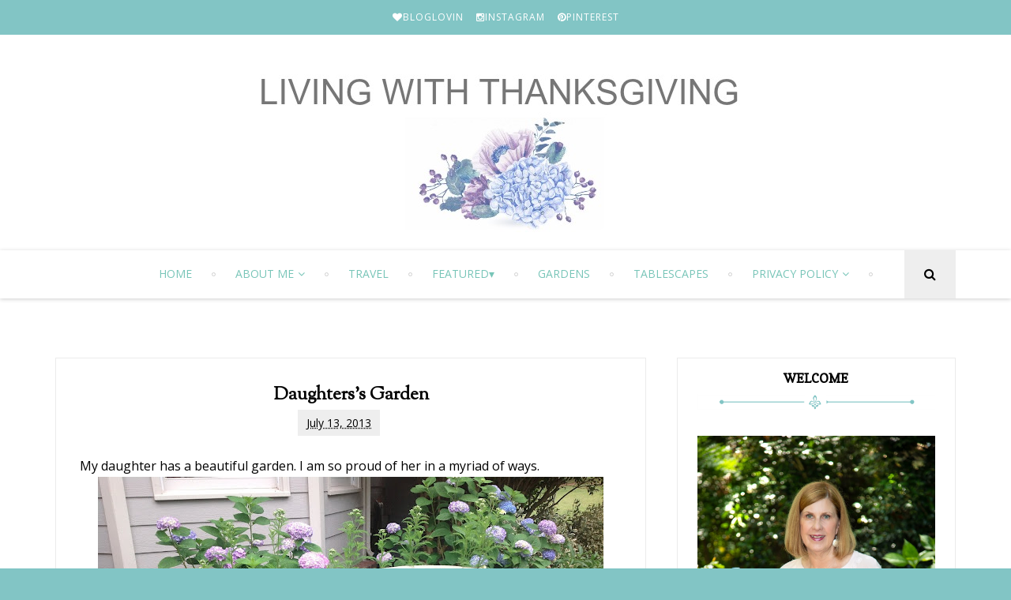

--- FILE ---
content_type: text/html; charset=UTF-8
request_url: https://www.livingwiththanksgiving.com/2013/07/daughterss-garden.html?showComment=1374249346939
body_size: 45600
content:
<!DOCTYPE html>
<html class='v2' dir='ltr' xmlns='http://www.w3.org/1999/xhtml' xmlns:b='http://www.google.com/2005/gml/b' xmlns:data='http://www.google.com/2005/gml/data' xmlns:expr='http://www.google.com/2005/gml/expr'>
<head>
<link href='https://www.blogger.com/static/v1/widgets/335934321-css_bundle_v2.css' rel='stylesheet' type='text/css'/>
<meta charset='utf-8'/>
<meta content='width=device-width, initial-scale=1' name='viewport'/>
<meta content='text/html; charset=UTF-8' http-equiv='Content-Type'/>
<meta content='blogger' name='generator'/>
<link href='https://www.livingwiththanksgiving.com/favicon.ico' rel='icon' type='image/x-icon'/>
<link href='https://www.livingwiththanksgiving.com/2013/07/daughterss-garden.html' rel='canonical'/>
<link rel="alternate" type="application/atom+xml" title="Living With Thanksgiving - Atom" href="https://www.livingwiththanksgiving.com/feeds/posts/default" />
<link rel="alternate" type="application/rss+xml" title="Living With Thanksgiving - RSS" href="https://www.livingwiththanksgiving.com/feeds/posts/default?alt=rss" />
<link rel="service.post" type="application/atom+xml" title="Living With Thanksgiving - Atom" href="https://www.blogger.com/feeds/3018159781509450916/posts/default" />

<link rel="alternate" type="application/atom+xml" title="Living With Thanksgiving - Atom" href="https://www.livingwiththanksgiving.com/feeds/6209583810488815416/comments/default" />
<!--Can't find substitution for tag [blog.ieCssRetrofitLinks]-->
<link href='https://blogger.googleusercontent.com/img/b/R29vZ2xl/AVvXsEgzbDlBxwJzxl1s9v3TtrleaGy5TE997ZLJ_KuTDCTfUvQ4EqTUrkvpQbxKtDlURr0dYJWq5ynVy1J8TqziZUHcrtJjrSTGK0t9ZMO-iQ0g1T4KJlT181rcWbyadCnrKJBCS91CsWRCaAk/s640/Image.jpg' rel='image_src'/>
<meta content='https://www.livingwiththanksgiving.com/2013/07/daughterss-garden.html' property='og:url'/>
<meta content='Daughters&#39;s Garden' property='og:title'/>
<meta content='     My daughter has a beautiful garden. I am so proud of her in a myriad of ways.    I think we southerner&#39;s call them pass along plants. T...' property='og:description'/>
<meta content='https://blogger.googleusercontent.com/img/b/R29vZ2xl/AVvXsEgzbDlBxwJzxl1s9v3TtrleaGy5TE997ZLJ_KuTDCTfUvQ4EqTUrkvpQbxKtDlURr0dYJWq5ynVy1J8TqziZUHcrtJjrSTGK0t9ZMO-iQ0g1T4KJlT181rcWbyadCnrKJBCS91CsWRCaAk/w1200-h630-p-k-no-nu/Image.jpg' property='og:image'/>
<title>
Daughters's Garden - Living With Thanksgiving
</title>
<link href='https://maxcdn.bootstrapcdn.com/font-awesome/4.5.0/css/font-awesome.min.css' rel='stylesheet'/>
<style type='text/css'>@font-face{font-family:'Copse';font-style:normal;font-weight:400;font-display:swap;src:url(//fonts.gstatic.com/s/copse/v16/11hPGpDKz1rGb3dkFEmDUq-B.woff2)format('woff2');unicode-range:U+0000-00FF,U+0131,U+0152-0153,U+02BB-02BC,U+02C6,U+02DA,U+02DC,U+0304,U+0308,U+0329,U+2000-206F,U+20AC,U+2122,U+2191,U+2193,U+2212,U+2215,U+FEFF,U+FFFD;}@font-face{font-family:'Open Sans';font-style:normal;font-weight:400;font-stretch:100%;font-display:swap;src:url(//fonts.gstatic.com/s/opensans/v44/memvYaGs126MiZpBA-UvWbX2vVnXBbObj2OVTSKmu0SC55K5gw.woff2)format('woff2');unicode-range:U+0460-052F,U+1C80-1C8A,U+20B4,U+2DE0-2DFF,U+A640-A69F,U+FE2E-FE2F;}@font-face{font-family:'Open Sans';font-style:normal;font-weight:400;font-stretch:100%;font-display:swap;src:url(//fonts.gstatic.com/s/opensans/v44/memvYaGs126MiZpBA-UvWbX2vVnXBbObj2OVTSumu0SC55K5gw.woff2)format('woff2');unicode-range:U+0301,U+0400-045F,U+0490-0491,U+04B0-04B1,U+2116;}@font-face{font-family:'Open Sans';font-style:normal;font-weight:400;font-stretch:100%;font-display:swap;src:url(//fonts.gstatic.com/s/opensans/v44/memvYaGs126MiZpBA-UvWbX2vVnXBbObj2OVTSOmu0SC55K5gw.woff2)format('woff2');unicode-range:U+1F00-1FFF;}@font-face{font-family:'Open Sans';font-style:normal;font-weight:400;font-stretch:100%;font-display:swap;src:url(//fonts.gstatic.com/s/opensans/v44/memvYaGs126MiZpBA-UvWbX2vVnXBbObj2OVTSymu0SC55K5gw.woff2)format('woff2');unicode-range:U+0370-0377,U+037A-037F,U+0384-038A,U+038C,U+038E-03A1,U+03A3-03FF;}@font-face{font-family:'Open Sans';font-style:normal;font-weight:400;font-stretch:100%;font-display:swap;src:url(//fonts.gstatic.com/s/opensans/v44/memvYaGs126MiZpBA-UvWbX2vVnXBbObj2OVTS2mu0SC55K5gw.woff2)format('woff2');unicode-range:U+0307-0308,U+0590-05FF,U+200C-2010,U+20AA,U+25CC,U+FB1D-FB4F;}@font-face{font-family:'Open Sans';font-style:normal;font-weight:400;font-stretch:100%;font-display:swap;src:url(//fonts.gstatic.com/s/opensans/v44/memvYaGs126MiZpBA-UvWbX2vVnXBbObj2OVTVOmu0SC55K5gw.woff2)format('woff2');unicode-range:U+0302-0303,U+0305,U+0307-0308,U+0310,U+0312,U+0315,U+031A,U+0326-0327,U+032C,U+032F-0330,U+0332-0333,U+0338,U+033A,U+0346,U+034D,U+0391-03A1,U+03A3-03A9,U+03B1-03C9,U+03D1,U+03D5-03D6,U+03F0-03F1,U+03F4-03F5,U+2016-2017,U+2034-2038,U+203C,U+2040,U+2043,U+2047,U+2050,U+2057,U+205F,U+2070-2071,U+2074-208E,U+2090-209C,U+20D0-20DC,U+20E1,U+20E5-20EF,U+2100-2112,U+2114-2115,U+2117-2121,U+2123-214F,U+2190,U+2192,U+2194-21AE,U+21B0-21E5,U+21F1-21F2,U+21F4-2211,U+2213-2214,U+2216-22FF,U+2308-230B,U+2310,U+2319,U+231C-2321,U+2336-237A,U+237C,U+2395,U+239B-23B7,U+23D0,U+23DC-23E1,U+2474-2475,U+25AF,U+25B3,U+25B7,U+25BD,U+25C1,U+25CA,U+25CC,U+25FB,U+266D-266F,U+27C0-27FF,U+2900-2AFF,U+2B0E-2B11,U+2B30-2B4C,U+2BFE,U+3030,U+FF5B,U+FF5D,U+1D400-1D7FF,U+1EE00-1EEFF;}@font-face{font-family:'Open Sans';font-style:normal;font-weight:400;font-stretch:100%;font-display:swap;src:url(//fonts.gstatic.com/s/opensans/v44/memvYaGs126MiZpBA-UvWbX2vVnXBbObj2OVTUGmu0SC55K5gw.woff2)format('woff2');unicode-range:U+0001-000C,U+000E-001F,U+007F-009F,U+20DD-20E0,U+20E2-20E4,U+2150-218F,U+2190,U+2192,U+2194-2199,U+21AF,U+21E6-21F0,U+21F3,U+2218-2219,U+2299,U+22C4-22C6,U+2300-243F,U+2440-244A,U+2460-24FF,U+25A0-27BF,U+2800-28FF,U+2921-2922,U+2981,U+29BF,U+29EB,U+2B00-2BFF,U+4DC0-4DFF,U+FFF9-FFFB,U+10140-1018E,U+10190-1019C,U+101A0,U+101D0-101FD,U+102E0-102FB,U+10E60-10E7E,U+1D2C0-1D2D3,U+1D2E0-1D37F,U+1F000-1F0FF,U+1F100-1F1AD,U+1F1E6-1F1FF,U+1F30D-1F30F,U+1F315,U+1F31C,U+1F31E,U+1F320-1F32C,U+1F336,U+1F378,U+1F37D,U+1F382,U+1F393-1F39F,U+1F3A7-1F3A8,U+1F3AC-1F3AF,U+1F3C2,U+1F3C4-1F3C6,U+1F3CA-1F3CE,U+1F3D4-1F3E0,U+1F3ED,U+1F3F1-1F3F3,U+1F3F5-1F3F7,U+1F408,U+1F415,U+1F41F,U+1F426,U+1F43F,U+1F441-1F442,U+1F444,U+1F446-1F449,U+1F44C-1F44E,U+1F453,U+1F46A,U+1F47D,U+1F4A3,U+1F4B0,U+1F4B3,U+1F4B9,U+1F4BB,U+1F4BF,U+1F4C8-1F4CB,U+1F4D6,U+1F4DA,U+1F4DF,U+1F4E3-1F4E6,U+1F4EA-1F4ED,U+1F4F7,U+1F4F9-1F4FB,U+1F4FD-1F4FE,U+1F503,U+1F507-1F50B,U+1F50D,U+1F512-1F513,U+1F53E-1F54A,U+1F54F-1F5FA,U+1F610,U+1F650-1F67F,U+1F687,U+1F68D,U+1F691,U+1F694,U+1F698,U+1F6AD,U+1F6B2,U+1F6B9-1F6BA,U+1F6BC,U+1F6C6-1F6CF,U+1F6D3-1F6D7,U+1F6E0-1F6EA,U+1F6F0-1F6F3,U+1F6F7-1F6FC,U+1F700-1F7FF,U+1F800-1F80B,U+1F810-1F847,U+1F850-1F859,U+1F860-1F887,U+1F890-1F8AD,U+1F8B0-1F8BB,U+1F8C0-1F8C1,U+1F900-1F90B,U+1F93B,U+1F946,U+1F984,U+1F996,U+1F9E9,U+1FA00-1FA6F,U+1FA70-1FA7C,U+1FA80-1FA89,U+1FA8F-1FAC6,U+1FACE-1FADC,U+1FADF-1FAE9,U+1FAF0-1FAF8,U+1FB00-1FBFF;}@font-face{font-family:'Open Sans';font-style:normal;font-weight:400;font-stretch:100%;font-display:swap;src:url(//fonts.gstatic.com/s/opensans/v44/memvYaGs126MiZpBA-UvWbX2vVnXBbObj2OVTSCmu0SC55K5gw.woff2)format('woff2');unicode-range:U+0102-0103,U+0110-0111,U+0128-0129,U+0168-0169,U+01A0-01A1,U+01AF-01B0,U+0300-0301,U+0303-0304,U+0308-0309,U+0323,U+0329,U+1EA0-1EF9,U+20AB;}@font-face{font-family:'Open Sans';font-style:normal;font-weight:400;font-stretch:100%;font-display:swap;src:url(//fonts.gstatic.com/s/opensans/v44/memvYaGs126MiZpBA-UvWbX2vVnXBbObj2OVTSGmu0SC55K5gw.woff2)format('woff2');unicode-range:U+0100-02BA,U+02BD-02C5,U+02C7-02CC,U+02CE-02D7,U+02DD-02FF,U+0304,U+0308,U+0329,U+1D00-1DBF,U+1E00-1E9F,U+1EF2-1EFF,U+2020,U+20A0-20AB,U+20AD-20C0,U+2113,U+2C60-2C7F,U+A720-A7FF;}@font-face{font-family:'Open Sans';font-style:normal;font-weight:400;font-stretch:100%;font-display:swap;src:url(//fonts.gstatic.com/s/opensans/v44/memvYaGs126MiZpBA-UvWbX2vVnXBbObj2OVTS-mu0SC55I.woff2)format('woff2');unicode-range:U+0000-00FF,U+0131,U+0152-0153,U+02BB-02BC,U+02C6,U+02DA,U+02DC,U+0304,U+0308,U+0329,U+2000-206F,U+20AC,U+2122,U+2191,U+2193,U+2212,U+2215,U+FEFF,U+FFFD;}@font-face{font-family:'Open Sans';font-style:normal;font-weight:700;font-stretch:100%;font-display:swap;src:url(//fonts.gstatic.com/s/opensans/v44/memvYaGs126MiZpBA-UvWbX2vVnXBbObj2OVTSKmu0SC55K5gw.woff2)format('woff2');unicode-range:U+0460-052F,U+1C80-1C8A,U+20B4,U+2DE0-2DFF,U+A640-A69F,U+FE2E-FE2F;}@font-face{font-family:'Open Sans';font-style:normal;font-weight:700;font-stretch:100%;font-display:swap;src:url(//fonts.gstatic.com/s/opensans/v44/memvYaGs126MiZpBA-UvWbX2vVnXBbObj2OVTSumu0SC55K5gw.woff2)format('woff2');unicode-range:U+0301,U+0400-045F,U+0490-0491,U+04B0-04B1,U+2116;}@font-face{font-family:'Open Sans';font-style:normal;font-weight:700;font-stretch:100%;font-display:swap;src:url(//fonts.gstatic.com/s/opensans/v44/memvYaGs126MiZpBA-UvWbX2vVnXBbObj2OVTSOmu0SC55K5gw.woff2)format('woff2');unicode-range:U+1F00-1FFF;}@font-face{font-family:'Open Sans';font-style:normal;font-weight:700;font-stretch:100%;font-display:swap;src:url(//fonts.gstatic.com/s/opensans/v44/memvYaGs126MiZpBA-UvWbX2vVnXBbObj2OVTSymu0SC55K5gw.woff2)format('woff2');unicode-range:U+0370-0377,U+037A-037F,U+0384-038A,U+038C,U+038E-03A1,U+03A3-03FF;}@font-face{font-family:'Open Sans';font-style:normal;font-weight:700;font-stretch:100%;font-display:swap;src:url(//fonts.gstatic.com/s/opensans/v44/memvYaGs126MiZpBA-UvWbX2vVnXBbObj2OVTS2mu0SC55K5gw.woff2)format('woff2');unicode-range:U+0307-0308,U+0590-05FF,U+200C-2010,U+20AA,U+25CC,U+FB1D-FB4F;}@font-face{font-family:'Open Sans';font-style:normal;font-weight:700;font-stretch:100%;font-display:swap;src:url(//fonts.gstatic.com/s/opensans/v44/memvYaGs126MiZpBA-UvWbX2vVnXBbObj2OVTVOmu0SC55K5gw.woff2)format('woff2');unicode-range:U+0302-0303,U+0305,U+0307-0308,U+0310,U+0312,U+0315,U+031A,U+0326-0327,U+032C,U+032F-0330,U+0332-0333,U+0338,U+033A,U+0346,U+034D,U+0391-03A1,U+03A3-03A9,U+03B1-03C9,U+03D1,U+03D5-03D6,U+03F0-03F1,U+03F4-03F5,U+2016-2017,U+2034-2038,U+203C,U+2040,U+2043,U+2047,U+2050,U+2057,U+205F,U+2070-2071,U+2074-208E,U+2090-209C,U+20D0-20DC,U+20E1,U+20E5-20EF,U+2100-2112,U+2114-2115,U+2117-2121,U+2123-214F,U+2190,U+2192,U+2194-21AE,U+21B0-21E5,U+21F1-21F2,U+21F4-2211,U+2213-2214,U+2216-22FF,U+2308-230B,U+2310,U+2319,U+231C-2321,U+2336-237A,U+237C,U+2395,U+239B-23B7,U+23D0,U+23DC-23E1,U+2474-2475,U+25AF,U+25B3,U+25B7,U+25BD,U+25C1,U+25CA,U+25CC,U+25FB,U+266D-266F,U+27C0-27FF,U+2900-2AFF,U+2B0E-2B11,U+2B30-2B4C,U+2BFE,U+3030,U+FF5B,U+FF5D,U+1D400-1D7FF,U+1EE00-1EEFF;}@font-face{font-family:'Open Sans';font-style:normal;font-weight:700;font-stretch:100%;font-display:swap;src:url(//fonts.gstatic.com/s/opensans/v44/memvYaGs126MiZpBA-UvWbX2vVnXBbObj2OVTUGmu0SC55K5gw.woff2)format('woff2');unicode-range:U+0001-000C,U+000E-001F,U+007F-009F,U+20DD-20E0,U+20E2-20E4,U+2150-218F,U+2190,U+2192,U+2194-2199,U+21AF,U+21E6-21F0,U+21F3,U+2218-2219,U+2299,U+22C4-22C6,U+2300-243F,U+2440-244A,U+2460-24FF,U+25A0-27BF,U+2800-28FF,U+2921-2922,U+2981,U+29BF,U+29EB,U+2B00-2BFF,U+4DC0-4DFF,U+FFF9-FFFB,U+10140-1018E,U+10190-1019C,U+101A0,U+101D0-101FD,U+102E0-102FB,U+10E60-10E7E,U+1D2C0-1D2D3,U+1D2E0-1D37F,U+1F000-1F0FF,U+1F100-1F1AD,U+1F1E6-1F1FF,U+1F30D-1F30F,U+1F315,U+1F31C,U+1F31E,U+1F320-1F32C,U+1F336,U+1F378,U+1F37D,U+1F382,U+1F393-1F39F,U+1F3A7-1F3A8,U+1F3AC-1F3AF,U+1F3C2,U+1F3C4-1F3C6,U+1F3CA-1F3CE,U+1F3D4-1F3E0,U+1F3ED,U+1F3F1-1F3F3,U+1F3F5-1F3F7,U+1F408,U+1F415,U+1F41F,U+1F426,U+1F43F,U+1F441-1F442,U+1F444,U+1F446-1F449,U+1F44C-1F44E,U+1F453,U+1F46A,U+1F47D,U+1F4A3,U+1F4B0,U+1F4B3,U+1F4B9,U+1F4BB,U+1F4BF,U+1F4C8-1F4CB,U+1F4D6,U+1F4DA,U+1F4DF,U+1F4E3-1F4E6,U+1F4EA-1F4ED,U+1F4F7,U+1F4F9-1F4FB,U+1F4FD-1F4FE,U+1F503,U+1F507-1F50B,U+1F50D,U+1F512-1F513,U+1F53E-1F54A,U+1F54F-1F5FA,U+1F610,U+1F650-1F67F,U+1F687,U+1F68D,U+1F691,U+1F694,U+1F698,U+1F6AD,U+1F6B2,U+1F6B9-1F6BA,U+1F6BC,U+1F6C6-1F6CF,U+1F6D3-1F6D7,U+1F6E0-1F6EA,U+1F6F0-1F6F3,U+1F6F7-1F6FC,U+1F700-1F7FF,U+1F800-1F80B,U+1F810-1F847,U+1F850-1F859,U+1F860-1F887,U+1F890-1F8AD,U+1F8B0-1F8BB,U+1F8C0-1F8C1,U+1F900-1F90B,U+1F93B,U+1F946,U+1F984,U+1F996,U+1F9E9,U+1FA00-1FA6F,U+1FA70-1FA7C,U+1FA80-1FA89,U+1FA8F-1FAC6,U+1FACE-1FADC,U+1FADF-1FAE9,U+1FAF0-1FAF8,U+1FB00-1FBFF;}@font-face{font-family:'Open Sans';font-style:normal;font-weight:700;font-stretch:100%;font-display:swap;src:url(//fonts.gstatic.com/s/opensans/v44/memvYaGs126MiZpBA-UvWbX2vVnXBbObj2OVTSCmu0SC55K5gw.woff2)format('woff2');unicode-range:U+0102-0103,U+0110-0111,U+0128-0129,U+0168-0169,U+01A0-01A1,U+01AF-01B0,U+0300-0301,U+0303-0304,U+0308-0309,U+0323,U+0329,U+1EA0-1EF9,U+20AB;}@font-face{font-family:'Open Sans';font-style:normal;font-weight:700;font-stretch:100%;font-display:swap;src:url(//fonts.gstatic.com/s/opensans/v44/memvYaGs126MiZpBA-UvWbX2vVnXBbObj2OVTSGmu0SC55K5gw.woff2)format('woff2');unicode-range:U+0100-02BA,U+02BD-02C5,U+02C7-02CC,U+02CE-02D7,U+02DD-02FF,U+0304,U+0308,U+0329,U+1D00-1DBF,U+1E00-1E9F,U+1EF2-1EFF,U+2020,U+20A0-20AB,U+20AD-20C0,U+2113,U+2C60-2C7F,U+A720-A7FF;}@font-face{font-family:'Open Sans';font-style:normal;font-weight:700;font-stretch:100%;font-display:swap;src:url(//fonts.gstatic.com/s/opensans/v44/memvYaGs126MiZpBA-UvWbX2vVnXBbObj2OVTS-mu0SC55I.woff2)format('woff2');unicode-range:U+0000-00FF,U+0131,U+0152-0153,U+02BB-02BC,U+02C6,U+02DA,U+02DC,U+0304,U+0308,U+0329,U+2000-206F,U+20AC,U+2122,U+2191,U+2193,U+2212,U+2215,U+FEFF,U+FFFD;}@font-face{font-family:'Sorts Mill Goudy';font-style:normal;font-weight:400;font-display:swap;src:url(//fonts.gstatic.com/s/sortsmillgoudy/v16/Qw3GZR9MED_6PSuS_50nEaVrfzgEbHQEj7E49PCrfQ.woff2)format('woff2');unicode-range:U+0100-02BA,U+02BD-02C5,U+02C7-02CC,U+02CE-02D7,U+02DD-02FF,U+0304,U+0308,U+0329,U+1D00-1DBF,U+1E00-1E9F,U+1EF2-1EFF,U+2020,U+20A0-20AB,U+20AD-20C0,U+2113,U+2C60-2C7F,U+A720-A7FF;}@font-face{font-family:'Sorts Mill Goudy';font-style:normal;font-weight:400;font-display:swap;src:url(//fonts.gstatic.com/s/sortsmillgoudy/v16/Qw3GZR9MED_6PSuS_50nEaVrfzgEbHoEj7E49PA.woff2)format('woff2');unicode-range:U+0000-00FF,U+0131,U+0152-0153,U+02BB-02BC,U+02C6,U+02DA,U+02DC,U+0304,U+0308,U+0329,U+2000-206F,U+20AC,U+2122,U+2191,U+2193,U+2212,U+2215,U+FEFF,U+FFFD;}</style>
<style id='page-skin-1' type='text/css'><!--
/*
-----------------------------------------------
Blogger Template Style
Name:      Wonder
Designer:  Omar Wraikat
Website:   www.omarwraikat.me
----------------------------------------------- */
/* Variable definitions
====================
<Variable name="keycolor" description="Main Color" type="color" default="#f5b3b3"/>
<Group description="Social Profiles" selector="#top-social">
<Variable name="social.top.bg.color" description="Background Color" type="color" default="#82c5c5"/>
<Variable name="social.icons.color" description="Social Icons Color" type="color" default="#fff"/>
<Variable name="social.buttons.hover.color" description="Social Buttons Hover Color" type="color" default="#dda0a0"/>
</Group>
<Group description="Navbar" selector=".main-nav-wrapper">
<Variable name="navbar.links.color" description="Navbar Links Color" type="color" default="#000"/>
<Variable name="navbar.links.hover.color" description="Navbar Links Hover Color" type="color" default="#82c5c5"/>
<Variable name="main.navigation.font" description="Navbar Font Type" type="font" default="normal normal 14px Open Sans"/>
<Variable name="main.navigation.bg.color" description="Navbar Background Color" type="color" default="#fff"/>
</Group>
<Group description="Slider" selector="#slider">
<Variable name="slider.title.font" description="Post Title Font" type="font" default="normal bold 23px Sorts Mill Goudy"/>
<Variable name="slider.post.title.color" description="Post Title Color" type="color" default="#222"/>
</Group>
<Group description="Page Text" selector="body">
<Variable name="body.font" description="Font" type="font"
default="normal normal 16px Open Sans, Arial, Tahoma, Helvetica, FreeSans, sans-serif"/>
<Variable name="body.text.color" description="Text Color" type="color" default="#222222"/>
</Group>
<Group description="Blog Posts" selector=".post-outer">
<Variable name="post.outer.bg.color" description="Background Color" type="color" default="#fff"/>
<Variable name="post.outer.border.color" description="Border Color" type="color" default="#eee"/>
<Variable name="post.title.font" description="Post Title Font" type="font" default="normal bold 23px Sorts Mill Goudy"/>
<Variable name="post.title.color" description="Post Title Color" type="color" default="#000"/>
<Variable name="post.title.hover.color" description="Post Title Hover Color" type="color" default="#82c5c5"/>
<Variable name="post.meta.color" description="Post Meta Color" type="color" default="#aaa"/>
<Variable name="post.continue.color" description="Continue Reading Color" type="color" default="#82c5c5"/>
<Variable name="post.continue.hover.color" description="Continue Reading Hover Color" type="color" default="#82c5c5"/>
</Group>
<Group description="Sidebar Widgets" selector=".sidebar-wrapper .widget">
<Variable name="sidebar.widget.bg.color" description="Background Color" type="color" default="#fff"/>
<Variable name="sidebar.widget.border.color" description="Border Color" type="color" default="#eee"/>
<Variable name="widgets.title.font" description="Title Font" type="font" default="normal normal 16px Open Sans, Arial, Tahoma, Helvetica, FreeSans, sans-serif"/>
<Variable name="widgets.title.color" description="Title Color" type="color" default="#000"/>
<Variable name="widgets.title.border.color" description="Title Border Color" type="color" default="#000"/>
</Group>
<Group description="Social Counter Widget" selector=".socialcounter">
<Variable name="socialcounter.icons.color" description="Icons Color" type="color" default="#fff"/>
<Variable name="socialcounter.bg.color" description="Border Color" type="color" default="#82c5c5"/>
<Variable name="socialcounter.bg.hover.color" description="Border Hover Color" type="color" default="#444"/>
</Group>
<Group description="To Top Button" selector="#to-top">
<Variable name="to.top.color" description="Background Color" type="color" default="#fff"/>
<Variable name="to.top.border.color" description="Border Color" type="color" default="#ccc"/>
</Group>
<Group description="Blog Title" selector=".header h1">
<Variable name="header.font" description="Font" type="font"
default="normal normal 60px Arial, Tahoma, Helvetica, FreeSans, sans-serif"/>
<Variable name="header.text.color" description="Title Color" type="color" default="#3399bb" />
</Group>
<Group description="Blog Description" selector=".header .description">
<Variable name="description.text.color" description="Description Color" type="color"
default="#777777" />
</Group>
<Group description="Bottom Social Profiles" selector="#social-bottom-wrapper">
<Variable name="bottom.social.bg.color" description="Background Color" type="color" default="#fff"/>
<Variable name="bottom.social.icons.color" description="Social Icons Color" type="color" default="#000"/>
<Variable name="bottom.social.buttons.hover.color" description="Social Buttons Hover Color" type="color" default="#dda0a0"/>
</Group>
<Group description="Footer" selector="#footer-wrapper">
<Variable name="footer.bg.color" description="Background Color" type="color" default="#F7F7F7"/>
<Variable name="footer.font" description="Footer Text Font" type="font" default="normal normal 14px Open Sans, sans-serif"/>
<Variable name="footer.heading.font" description="Footer Headings Font" type="font" default="normal bold 16px Open Sans, sans-serif"/>
<Variable name="footer.text.color" description="Text Color" type="color" default="#A1A1A1"/>
<Variable name="footer.heading.color" description="Headings Text Color" type="color" default="#000"/>
<Variable name="footer.credits.bg.color" description="Credits Background Color" type="color" default="#333"/>
</Group>
<Group description="Pager" selector=".mbt-pager">
<Variable name="pager.font" description="Pager Font" type="font"
default="normal bold 20px oswald, sans-serif, arial"/>
<Variable name="pager.title.font" description="Pager Titles Font" type="font"
default="normal bold 15px oswald, sans-serif, arial"/>
</Group>
<Group description="Mobile Navbar" selector="#main-nav">
<Variable name="mobile.navbar.bg.color" description="Background Color" type="color" default="#000"/>
<Variable name="mobile.navbar.text.color" description="Text Color" type="color" default="#fff"/>
</Group>
<Variable name="body.background" description="Body Background" type="background"
color="#ffffff" default="#f7f7f7 none repeat scroll top left"/>
*/
/*======================================
+/+ Styles
======================================*/
/* http://meyerweb.com/eric/tools/css/reset/
v2.0 | 20110126
License: none (public domain)
*/
html, body, div, span, applet, object, iframe,
h1, h2, h3, h4, h5, h6, p, blockquote, pre,
a, abbr, acronym, address, big, cite, code,
del, dfn, em, img, ins, kbd, q, s, samp,
small, strike, strong, sub, sup, tt, var,
b, u, i, center,
dl, dt, dd, ol, ul, li,
fieldset, form, label, legend,
table, caption, tbody, tfoot, thead, tr, th, td,
article, aside, canvas, details, embed,
figure, figcaption, footer, header, hgroup,
menu, nav, output, ruby, section, summary,
time, mark, audio, video {
margin: 0;
padding: 0;
border: 0;
vertical-align: baseline;
}
body {
line-height: 1;
}
ol, ul {
list-style: none;
}
blockquote, q {
quotes: none;
}
blockquote:before, blockquote:after,
q:before, q:after {
content: &#39;&#39;;
content: none;
}
table {
border-collapse: collapse;
border-spacing: 0;
}
/*======================================
+/+ General Styles
======================================*/
.clearfix { zoom: 1; }
.clearfix:before,
.clearfix:after { content: ''; display: table; width: 0; height: 0;}
.clearfix:after { clear: both; }
*, *:before, *:after{
-webkit-transition: all 0.3s ease-in-out;
transition: all 0.3s ease-in-out;
-webkit-box-sizing: border-box;
box-sizing: border-box;
}
body {
font: normal normal 16px Open Sans, Arial, Tahoma, Helvetica, FreeSans, sans-serif;
overflow-x: hidden;
max-width: 1600px;
margin: 0 auto;
background: #82c5c5;
}
.section, .widget {
margin: 0;
padding: 0;
}
h1, h2, h3, h4, h5, h6 {
color: inherit;
}
a, a:visited, a:link{
color: inherit;
text-decoration: none;
}
a:link {
outline: none;
}
input{
border: none;
box-sizing: border-box;
}
.container{
max-width: 1140px;
margin: 0 auto;
}
.date-header {
display: none;
}
.widget li {
padding: 0;
}
.widget ul {
padding: 0;
}
.blog-feeds, .feed-links {
display: none;
}
.icon {
padding-right: 5px;
transition-duration: 0s;
}
.fa {
transition-duration: 0s;
}
.heading {
font: normal bold 23px Sorts Mill Goudy;
}
img {
max-width: 100%;
}
.post-icons img {
width: auto !important;
}
.hide {
display: none !important;
}
.show {
display: block !important;
}
.fadeIn {
opacity: 1 !important;
visibility: visible !important;
}
.centered {
text-align: center;
}
#to-top {
position: fixed;
right: 25px;
bottom: 50px;
color: #000;
padding: 8px 9px;
padding-top: 6px;
opacity: 0;
visibility: hidden;
background: #ffffff;
border: 1px solid #c8c8c8;
z-index: 9999;
}
.anchor-hover:hover {
color: #82c5c5;
}
.widget-item-control {display: none;}
#item .post-body {
line-height: 1.7;
}
.post-body img {
max-width: 100%;
}
#item .post-body ul {
list-style-type: disc;
}
#item .post-body ol {
list-style-type: decimal;
}
#item .post-body a {
font-weight: 500;
color: #82c5c5;
text-decoration: underline;
}
#item .post-body a[style="margin-left: 1em; margin-right: 1em;"] {
margin-left: 0 !important;
margin-right: 0 !important;
}
.post-image {
display: block;
}
a.home-link {
display: none;
}
.Image {
text-align: center;
}
.tr-caption-container img {
max-width: none !important;
}
/*============================================
+/+ Header
============================================*/
#header {
background: #fff;
}
#header .container {
position: relative;
}
.Header h1 {
display: inline !important;
line-height: 0;
}
.search {
z-index: 99999;
}
input#search-input {
position: absolute;
height: 61px;
width: 0;
z-index: 2;
text-align: center;
background: #fff;
border-top: 2px solid #fff;
border-bottom: 2px solid #fff;
top: 0;
left: 0;
visibility: hidden;
}
input#search-input:focus {
outline: none;
border-color: #82c5c5;
}
.search-opened {
width: 100% !important;
right: 0;
visibility: visible !important;
}
/* Logo Container
---------------------------------------*/
.logo-container {
clear: both;
}
#header-inner {
text-align: center;
}
#header-inner img {
position: relative;
top: 2px;
max-width: 100%;
}
/* Social media
---------------------------------------*/
div#top-social {
background: #82c5c5;
font-size: 0;
text-align: center;
margin-bottom: 64px;
}
#top-social .widget-content {
display: inline-block;
width: auto;
}
div#top-social li {
display: inline-block;
font-size: .75rem;
letter-spacing: 1px;
}
div#top-social li a {
color: #ffffff;
display: block;
padding: 15px 8px;
}
div#top-social li a:hover {
background: #000000;
}
/* Main Menu
------------------------------------*/
.main-nav-wrapper {
height: 61px;
margin-top: 70px;
text-align: center;
box-shadow: 0 1px 5px #cecece;
position: relative;
z-index: 5;
background: #ffffff;
}
.main-nav-wrapper .container {
position: relative;
}
.main-nav-wrapper .widget-content {
display: inline-block;
}
#main-nav #main-menu > li {
float: left;
color: #78c5b8;
opacity: 0;
visibility: hidden;
}
#main-nav #main-menu > li:after {
content: '';
width: 5px;
height: 5px;
display: inline-block;
border-radius: 50%;
vertical-align: middle;
border: 1px solid #d0d0d0;
}
#main-menu > li > a,
.sub-menu a {
display: inline-block;
font: normal normal 14px Open Sans;
line-height: 43px;
text-transform: uppercase;
padding: 8px 25px;
}
#main-nav li a.arrow:after {
content: '\f107';
font-family: 'fontawesome';
margin-left: 5px;
transition-duration: 0s;
}
#main-nav li a:hover {
color: #000000;
}
#mobile-main-nav-btn {
display: none;
}
#mobile-close-btn {
display: none;
}
ul.sub-menu {
position: absolute;
background: #fff;
opacity: 0;
transform: translateY(15px);
visibility: hidden;
z-index: 99999;
border: 1px solid #d7d7d7;
}
ul.sub-menu li {
float: none !important;
transition-duration: 0s;
}
ul.sub-menu li a {
padding: 0px 25px !important;
}
ul.sub-menu:hover,
#main-nav li a:hover + .sub-menu {
opacity: 1;
visibility: visible;
transform: translateY(0);
}
#search-icon {
opacity: 1 !important;
visibility: visible !important;
line-height: 45px;
padding: 8px 25px;
cursor: pointer;
position: absolute;
right: 0;
top: 0;
z-index: 3;
background: #eee;
transition-duration: 0s;
}
#search-icon .fa {
transition-duration: 0s;
}
#search-icon:hover {
color: #82c5c5;
}
/* Mega Menus
------------------------------------------*/
.mega-icon:after {
content: '\25be';
}
.mega-menu-wrapper {
position: absolute;
left: 0;
right: 0;
top: 59px;
overflow: hidden;
opacity: 0;
visibility: hidden;
transform: translateY(15px);
z-index: 99;
max-width: 1180px;
margin: 0 auto;
border-bottom: 3px solid #82c5c5;
}
.mega-menu-wrapper:hover,
#main-nav li a:hover + .mega-menu-wrapper {
opacity: 1;
visibility: visible;
transform: translateY(0);
}
.mega-menu-wrapper:before {
content: '';
display: block;
height: 6px;
position: absolute;
top: -6px;
left: 0;
right: 0;
background: transparent;
}
.mega-menu {
background: #fff;
padding: 15px !important;
z-index: 99;
}
.mega-post {
float: left;
width: 23%;
margin-right: 2.6% !important;
transition-duration: 0s;
}
.mega-post:last-child {
margin-right: 0 !important;
}
.mega_post-image {
display: block;
width: 100%;
height: 180px;
margin-bottom: 12px;
}
.mega_post-image:hover {
-webkit-filter: grayscale(1);
filter: grayscale(1);
}
.mega_post-title {
color: #000;
font-weight: 700;
font-size: .875rem;
line-height: 1.7;
transition-duration: 0s;
}
.mega-post a {
transition-duration: 0s;
}
/*============================================
+/+ Slider
============================================*/
#slider {
font-size: 0;
background: #f7f7f7;
padding: 40px 0;
}
body[data-main=false] #slider {
display: none;
}
#slider .container {
max-width: 1265px;
}
.slider-post {
position: relative;
float: left;
margin-right: 3%;
width: 31.333333333%;
}
.slider-post:last-child {
margin-right: 0;
}
#slider .post-image {
display: block;
width: 100%;
padding: 33%;
}
#slider .post-info-wrapper {
text-align: center;
margin: -60px 20px 10px;
font-size: .875rem;
font-weight: 300;
padding: 15px;
background: #fff;
box-shadow: 0px 3px 3px 0px rgba(50, 50, 50, 0.1);
border: 5px solid #82c5c5;
z-index: 2;
}
#slider span.publish-date {
display: block;
}
#slider h2.heading {
color: #000000;
line-height: 1.6;
font: normal bold 21px Sorts Mill Goudy;
text-transform: capitalize;
margin-bottom: 15px;
}
#slider h2.heading:hover {
color: #82c5c5;
}
.category-wrapper {
position: relative;
}
.category-wrapper:before {
content: '';
position: absolute;
background: #ccc;
height: 1px;
left: 50px;
right: 50px;
bottom: 23px;
z-index: 1;
}
#slider a.category {
text-transform: capitalize;
display: inline-block;
color: #82c5c5;
margin-bottom: 15px;
background: #fff;
position: relative;
z-index: 2;
}
#slider a.category:before {
content: '';
display: inline-block;
width: 6px;
height: 6px;
border: 1px solid #ccc;
margin-right: 12px;
border-radius: 50%;
position: relative;
top: -1px;
}
#slider a.category:after {
content: '';
display: inline-block;
width: 6px;
height: 6px;
border: 1px solid #ccc;
margin-left: 12px;
border-radius: 50%;
position: relative;
top: -1px;
}
#slider a.category:hover {
color: #82c5c5;
}
/*========================================
+/+ Main Content (Posts & Sidebars)
========================================*/
.main-content {
background: #ffffff none no-repeat scroll center center;
padding: 75px 0;
}
/*========================================
+/+ Blog Posts
========================================*/
#blog-posts-wrapper {
float: left;
width: 65.6140350877%;
}
.post-header {
color: #a5a5a5;
font-size: .875rem;
text-align: center;
margin-bottom: 30px;
}
.post-outer {
background: #ffffff;
padding: 30px;
padding-bottom: 35px;
margin-bottom: 30px;
border: 1px solid #ebebeb;
}
#index .post-body.entry-content,
#archive .post-body.entry-content {
font-size: 0;
display: none;
}
#index .post-footer,
#archive .post-footer {
display: none;
}
.post-title.entry-title {
color: #000000;
font: normal bold 23px Sorts Mill Goudy;
text-align: center;
transition-duration: 0s;
margin-bottom: 8px;
}
.post-title.entry-title a:hover {
color: #0b5394;
}
#index .post-comment-link {
margin-bottom: 11px;
}
.post-image-wrapper {
margin-bottom: 15px;
}
.post-image-wrapper .post-image {
width: 100%;
padding: 30% 0;
}
#index span.post-labels {
color: #82c5c5;
font-size: 14px;
text-transform: uppercase;
margin-top: 10px;
display: block;
position: relative;
}
#index .post-labels:before {
content: '';
position: absolute;
background: #ccc;
height: 1px;
left: 200px;
right: 200px;
bottom: 10px;
z-index: 1;
}
#index .post-labels a {
display: inline-block;
background: #fff;
position: relative;
z-index: 3;
}
#index .post-labels a:before,
#index .post-labels a:after {
content: '';
display: inline-block;
width: 6px;
height: 6px;
border: 1px solid #ccc;
border-radius: 50%;
position: relative;
top: -1px;
vertical-align: middle;
}
#index .post-labels a:before {
margin-right: 12px;
}
#index .post-labels a:after {
margin-left: 12px;
}
#item span.post-labels {
display: block;
margin-bottom: 20px;
}
span.post-labels a:hover {
color: #82c5c5;
}
.post-timestamp {
margin-left: 0 !important;
}
#item .post-author.vcard,
#item .post-timestamp {
background: #eee;
padding: 7px 11px;
color: #000;
margin-right: 30px;
}
#index .post-timestamp:after {
content: "|";
padding-right: 10px;
padding-left: 7px;
}
.post-author.vcard {
margin-right: 30px;
}
.post-summary {
padding-top: 8px;
font: normal normal 16px Open Sans, Arial, Tahoma, Helvetica, FreeSans, sans-serif;
line-height: 1.7;
color: #595959;
margin-bottom: 40px;
}
.more-link {
font-size: 13px;
font-weight: bold;
text-transform: uppercase;
word-spacing: 0.2em;
color: #78c5b8 !important;
display: inline-block;
padding: 14px 34px;
border-radius: 60px;
border: 2px solid #78c5b8;
}
.more-link:hover {
background: #3b8175;
color: #fff !important;
}
/* Post Share
----------------------------------------*/
.post-share {
text-align: center;
margin-top: 35px;
}
.post-share_link {
display: inline-block;
width: 35px;
height: 35px;
line-height: 35px;
font-size: 12px;
text-align: center;
border-radius: 35px;
background: #78C5B8;
color: #fff !important;
margin-right: 10px;
border: 0px solid #ccc;
position: relative;
z-index: 3;
}
.post-share_link:last-child {
margin-right: 0;
}
.post-share_link:hover {
background: #ccc !important;
}
.post-share_link:hover .fa {
color: #000 !important;
}
.blog-pager-older-link,
.blog-pager-newer-link {
background: #fff;
font-size: .875rem;
font-weight: 700;
padding: 8px 15px;
display: block;
border-radius: 50px;
border: 1px solid #ccc;
}
.blog-pager-older-link:hover,
.blog-pager-newer-link:hover {
color: #82c5c5;
}
.blog-pager-older-link {
padding-right: 10px;
}
.blog-pager-newer-link {
padding-left: 10px;
}
.blog-pager-older-link:after,
.blog-pager-newer-link:before {
color: #000;
font-family: 'fontawesome';
display: inline-block;
}
.blog-pager-older-link:after {
content: '\f105';
border-left: 1px solid #ccc;
margin-left: 15px;
padding-left: 10px;
}
.blog-pager-newer-link:before {
content: '\f104';
border-right: 1px solid #ccc;
margin-right: 15px;
padding-right: 10px;
}
.post-share-buttons.goog-inline-block {
display: block;
margin-bottom: 13px;
margin-top: -6px;
}
#item #share-header {
font-size: 14px;
font-weight: 700;
display: inline-block;
}
#item .goog-inline-block {
vertical-align: middle;
}
#item .goog-inline-block.google-plus-share-container {
margin-top: 5px;
}
#item .post-footer .post-labels {
font-size: 14px;
font-weight: 700;
}
#item .post-label-anchor {
font-weight: 400;
}
/* Autho info
----------------------------------------*/
.author-info {
background: #fff;
padding: 30px;
padding-bottom: 10px;
border: 1px solid #eee;
margin-bottom: 23px;
}
.author-avatar-wrapper {
float: left;
margin-right: 30px;
border-right: 1px solid #eee;
padding: 30PX;
padding-left: 0;
margin-top: -30px;
}
img.author-avatar {
width: 125px;
height: 125px;
border-radius: 125px;
}
h5.author-name {
font-size: 22px;
margin-bottom: 20px;
}
p.author-bio {
font-size: 14px;
line-height: 1.7;
color: #555;
}
.author-footer {
margin: 0 -30px;
padding-top: 10px;
padding-right: 15px;
border-top: 1px solid #eee;
}
.author-profiles {
float: right;
padding: 0 !important;
margin: 0 !important;
line-height: normal !important;
font-size: 14px;
}
.author-profiles .fa {
transition: all 0s;
}
.profile-item {
float: left;
margin-right: 5px !important;
margin-bottom: 0 !important;
padding: 0 !important;
}
.profile-anchor:hover .fa {
color: #fff;
transition: all 0s;
}
.profile-item:last-child {
margin-right: 0 !important;
}
.profile-anchor {
display: block;
width: 30px;
height: 30px;
text-align: center;
line-height: 30px;
color: #000;
}
.profile-anchor:hover {
background: #82c5c5;
}
/* Related Posts
----------------------------------------*/
div#related-posts {
background: #fff;
padding: 25px;
border: 1px solid #eee;
margin-top: 23px;
margin-bottom: 23px;
}
div#related-posts p {
text-align: center;
text-transform: uppercase;
font-weight: 700;
position: relative;
margin-bottom: 30px;
}
div#related-posts p:after {
content: '';
width: 50px;
height: 2px;
background: #ccc;
position: absolute;
left: 50%;
top: 30px;
margin-left: -25px;
}
.related-post-item {
width: 30%;
margin-right: 5%;
vertical-align: top;
display: none;
}
.related-post-item:nth-child(1),
.related-post-item:nth-child(2),
.related-post-item:nth-child(3) {
display: inline-block;
}
.related-post-item:nth-child(3) {
margin-right: 0;
}
.related-thumb {
margin-bottom: 7px;
}
.related-thumb:hover + h3.related-post-title a {
color: #82c5c5;
}
a.related-post-img {
display: block;
width: 100%;
padding: 35%;
}
h3.related-post-title {
font-size: 14px;
line-height: 1.6;
text-align: center;
}
/* Comments
----------------------------------------*/
div#comments {
background: #fff;
padding: 20px;
border: 1px solid #eee;
}
#comments > h4 {
font-weight: 500;
font-size: 1.2rem;
text-transform: uppercase;
border-bottom: 2px solid #000;
}
#comments .comment {
border-bottom: 1px solid #ccc;
}
#comments .comment:only-child {
border-bottom: 0;
}
.comments .comments-content .datetime {
margin-left: 0;
display: block;
font-size: .75rem;
font-style: italic;
}
.comments .comments-content .comment-content {
text-align: left;
margin-bottom: 20px;
}
#comments .comment-header {
margin-bottom: 20px;
}
#comments .comment-actions > a {
font-size: .75rem;
background: #82c5c5;
display: inline-block;
padding: 3px 8px;
color: #fff;
border-radius: 5px;
margin-right: 10px;
}
/*################ MBT Pager ##########################*/
.mbt-pager {
background: #fff;
border: 1px solid #eee;
margin-top: 23px !important;
margin-bottom: 23px !important;
}
.mbt-pager li {
width: 50%;
text-align: center;
}
.mbt-pager li.next {
float: right;
}
.mbt-pager li.previous {
border-right:1px solid #ddd;
padding:0px;
background:none;
}
.mbt-pager li.previous a { padding-right: 24px; }
.mbt-pager li.next:hover,
.mbt-pager li.previous:hover {
background:#333333;
}
.mbt-pager li a {
display: block;
padding: 25px 20px;
outline:none;
text-decoration:none;
}
.mbt-pager li i {
color: #ccc;
font-size: 18px;
}
.mbt-pager li a strong {
display: block;
font: normal bold 20px oswald, sans-serif, arial;
color: #ccc;
letter-spacing: 0.5px;
text-transform: uppercase;
margin-bottom:10px;
}
.mbt-pager li a span {
color: #666;
font: normal bold 15px oswald, sans-serif, arial;
margin: 0px;
}
.mbt-pager li a:hover span,
.mbt-pager li a:hover i { color: #ffffff; }
.mbt-pager li.previous i { float:left; margin-top:15%; margin-left:5%; }
.mbt-pager li.next i { float: right;
margin-top: 15%;
margin-right: 5%; }
.mbt-pager li.next i, .mbt-pager li.previous i ,
.mbt-pager li.next,  .mbt-pager li.previous{
-webkit-transition-property: background color; -webkit-transition-duration: 0.4s; -webkit-transition-timing-function: ease-out;
-moz-transition-property: background color; -moz-transition-duration: 0.4s; -moz-transition-timing-function: ease-out;
-o-transition-property: background color; -o-transition-duration: 0.4s; -o-transition-timing-function: ease-out;
transition-property: background color; transition-duration: 0.4s; transition-timing-function: ease-out; }
.fa-chevron-right {padding-right:0px;}
/* Error Page
-------------------------------------------*/
#error_page .sidebar-wrapper {
display: none;
}
#error_page #blog-posts-wrapper {
width: 100%;
}
#error_page .blog-posts-wrapper .widget {
margin-bottom: 0;
}
.error-page-wrapper {
padding-top: 20px;
text-align: center;
}
p.error-message-big {
font-size: 1.5rem !important;
margin-bottom: 7px;
}
.error-message-small a {
color: #82c5c5;
}
.error-message-small a:hover {
text-decoration: underline;
}
.error-image {
padding-top: 30px;
max-width: 100%;
}
#error_page .status-msg-wrap {
display: none;
}
/*========================================
+/+ Sidebar
========================================*/
.sidebar-wrapper {
float: right;
width: 31%;
}
.sidebar-wrapper .widget {
background: #ffffff;
padding: 25px;
padding-top: 15px;
border: 1px solid #ebebeb;
margin-bottom: 30px;
}
.sidebar-wrapper .widget > h2 {
position: relative;
font: normal bold 16px Copse;
color: #000000;
text-align: center;
margin-bottom: 25px;
padding-bottom: 38px;
text-transform: uppercase;
background: url(https://blogger.googleusercontent.com/img/b/R29vZ2xl/AVvXsEh6LK3BAXgy2ryZ9_vBnk8ZD83uvqSt1swA6uR9WfLBefgAOUCX-ctYaRrs_h2UKT3AcolOHoTFAVfn7IcYOoXizcFxtHC191SFAOhMaEm0SRTSwilVvIGAAuNPZdKdDYF6BTUR4mefzM7R/s1600/aqua+divider.png) no-repeat center 31px;
background-size: 100%;
}
/* About me
-----------------------------------------*/
.Profile {
text-align: center;
}
.Profile .profile-img {
width: auto;
max-width: 80%;
height: auto;
margin: 0 !important;
float: none !important;
}
a.profile-name-link.g-profile {
display: block;
text-align: center;
margin-top: 10px;
font-size: 1.4rem;
padding-left: 0 !important;
background-image: none !important;
}
.profile-textblock {
margin-top: 9px !important;
margin-bottom: 32px !important;
}
div#___follow_0 {
display: none !important;
}
a.profile-link {
border: 2px solid #eee;
font-size: .875rem;
padding: 10px;
}
a.profile-link:hover {
border-color: #82c5c5;
}
/* Popular Posts
-----------------------------------------*/
.PopularPosts img {
max-width: 75px;
}
.PopularPosts .widget-content li {
border-bottom: 1px solid #E6E6E6;
padding: 10px 0 8px;
}
.PopularPosts .widget-content li:first-child {
padding-top: 0;
}
.PopularPosts .widget-content li:last-child {
border-bottom: 0;
padding-bottom: 0;
}
.PopularPosts .item-thumbnail {
float: none;
display: table-cell;
}
.PopularPosts .item-thumbnail img {
width: 75px;
height: 70px;
padding-right: 0 !important;
}
.PopularPosts .item-title {
padding-left: 13px;
display: table-cell;
vertical-align: middle;
line-height: 1.7;
font: normal bold 23px Sorts Mill Goudy;
font-size: 0.875rem;
font-weight: 700;
text-transform: capitalize;
}
.PopularPosts .item-title a:hover {
color: #82c5c5;
}
/* Social Counter
-----------------------------------------*/
.socialcounter {
text-align: center;
}
.social_item-wrapper {
display: inline-block;
text-align: center;
margin-right: 4% !important;
}
.social_item-wrapper:nth-child(5n+5) {
margin-right: 0 !important;
}
li.social_item-wrapper:nth-child(6) {
margin-top: 15px;
}
.social_item {
position: relative;
display: block;
border-radius: 50%;
font-size: 0.875rem;
overflow: hidden;
width: 50px;
height: 50px;
line-height: 50px;
background: #78c5b8;
}
.social_item:hover {
background: #000000 !important;
}
.social_icon {
color: #ffffff;
}
/* Labels
-----------------------------------------*/
.Label .widget-content {
font-size: 0;
}
.cloud-label-widget-content {
text-align: left;
}
.label-size {
line-height: 1.2;
font-size: .875rem;
opacity: 1;
border: 1px solid #ccc;
display: inline-block;
margin-right: 6px;
margin-bottom: 6px;
}
.label-size a {
display: inline-block;
padding: 10px 5px;
}
.label-size a:only-child {
padding: 10px;
}
.label-size:hover,
.label-size a:only-child:hover {
background: #82c5c5;
color: #fff;
border-color: #82c5c5;
}
.label-count {
white-space: nowrap;
display: inline-block;
padding: 10px 5px;
background: #D5D5D5;
}
.list-label-widget-content li a:only-child {
width: 100%;
}
.list-label-widget-content li {
position: relative;
border-bottom: 1px solid #eee;
}
.list-label-widget-content li:last-child {
border: 0;
height: 40px;
}
.list-label-widget-content li a {
position: relative;
display: inline-block;
margin-right: 35px;
height: 60px;
line-height: 60px;
font-size: .875rem;
text-transform: capitalize;
border-right: 0;
color: #2F2F2F;
}
.list-label-widget-content li a:before {
content: '';
display: inline-block;
width: 8px;
height: 8px;
border-radius: 8px;
margin-right: 13px;
border: 1px solid #82c5c5;
}
.list-label-widget-content li a:hover:before {
background: #82c5c5;
}
.list-label-widget-content li span {
height: 21px;
font-size: .7rem;
font-weight: 500;
float: right;
line-height: 60px;
}
/* Recent Posts
-----------------------------------------*/
li.recent-post-item {
position: relative;
margin-bottom: 20px;
overflow: hidden;
padding-bottom: 18px;
border-bottom: 1px dashed #ccc;
}
li.recent-post-item:last-child {
margin-bottom: 0;
padding-bottom: 0;
border: 0;
}
.recentposts .post-image {
width: 80px;
height: 80px;
float: left;
margin-right: 13px;
}
.recentposts .post-title {
color: #000;
text-transform: uppercase;
}
.recentposts h2.heading {
margin-top: 10px;
line-height: 1.6;
font: normal bold 23px Sorts Mill Goudy;
font-size: 14px;
}
/* Follow By Email
-----------------------------------------*/
input.follow-by-email-address {
height: 40px !important;
border: 2px solid #ccc !important;
border-right: 0 !important;
padding-left: 10px;
}
.FollowByEmail td:last-child {
position: relative;
width: 50px;
}
input.follow-by-email-submit {
height: 40px !important;
border-radius: 0 !important;
background: #82c5c5 !important;
margin-left: 0 !important;
width: 105px !important;
vertical-align: middle;
}
/* Custom Search
-----------------------------------------*/
.CustomSearch input.gsc-input {
padding: 1px 6px;
border: 1px solid #DDD;
width: 100% !important;
height: 40px;
border-right: 0 !important;
}
.CustomSearch input.gsc-search-button {
margin-left: 0 !important;
height: 40px;
background: #82c5c5;
color: #fff;
}
.CustomSearch table.gsc-search-box td.gsc-input {
padding-right: 0 !important;
}
/* Image widget
------------------------------------------*/
.Image {
text-align: center;
}
/* Instagram widget
-------------------------------*/
#instafeed-wrapper {
display: none;
}
#instafeed {
font-size: 0;
}
div#instafeed img:hover {
transform: scale(1.1);
z-index: 5;
}
/*========================================
+/+ Footer
========================================*/
#footer-wrapper {
font: normal normal 14px Open Sans, sans-serif;
background: #f4f4f4;
color: #9b9b9b;
padding: 60px 0;
padding-bottom: 0;
}
#footer-wrapper .container > .section {
float: left;
width: 31.5%;
margin-right: 2.75%;
}
#footer-right {
margin-right: 0 !important;
}
#footer-wrapper .widget {
margin-bottom: 30px;
background: #fff;
padding: 20px;
border: 1px solid #e7e7e7;
-webkit-box-shadow: 0 2px 3px 0 #e7e7e7;
box-shadow: 0 2px 3px 0 #e7e7e7;
}
#footer-wrapper .widget > h2 {
color: #000000;
font: normal bold 16px Open Sans, sans-serif;
margin-bottom: 37px;
text-transform: uppercase;
text-align: center;
border-bottom: 2px solid #000;
padding-bottom: 11px;
letter-spacing: 2px;
}
#footer-wrapper .widget > h2:before,
#footer-wrapper .widget > h2:after {
content: '';
display: inline-block;
width: 8px;
height: 8px;
border: 1px solid #82c5c5;
-webkit-transform: rotate(45deg);
transform: rotate(45deg);
position: absolute;
bottom: -5px;
background: #ffffff;
outline: 5px solid #ffffff;
}
#footer-wrapper .widget > h2:before {
left: 50%;
margin-left: -15px;
}
#footer-wrapper .widget > h2:after {
right: 50%;
margin-right: -15px;
}
#footer-wrapper .BlogArchive select {
width: 100%;
height: 40px;
border: 0;
}
#footer-wrapper .FollowByEmail .subhead {
color: #000;
float: left;
}
#footer-wrapper .FeaturedPost h3 {
margin-bottom: 15px;
}
#footer-wrapper .FeaturedPost p {
font-size: .875rem;
line-height: 1.7;
margin-bottom: 23px;
}
.footer-credit {
background: #000000;
padding: 20px;
text-align: center;
color: #fff;
font-size: 14px;
}
.creator a {
text-decoration: underline;
}
.footer-credit a:hover {
color: #82c5c5;
}
.copyright {
margin-bottom: 10px;
}
/* Bottom Social Media
--------------------------------------------*/
#social-bottom-wrapper {
background: #ffffff;
text-align: center;
overflow: hidden;
border-top: 3px solid #82c5c5;
}
#social-bottom li {
display: inline-block;
margin-left: 20px;
font-size: 14px;
letter-spacing: 1px;
}
#social-bottom li:first-child {
margin-left: 0;
}
#social-bottom li a {
color: #000000;
display: block;
padding: 25px 0;
text-transform: uppercase;
}
#social-bottom li a:after {
content: '';
display: inline-block;
height: 15px;
width: 1px;
background: currentcolor;
margin-left: 20px;
vertical-align: middle;
}
#social-bottom li:last-child a:after {
display: none;
}
#social-bottom li a:hover {
color: #9adbdb;
}
#social-bottom .fa {
margin-right: 6px;
transition-duration: 0s;
}
/*================================================
Media Queries
================================================*/
@media only screen and (max-width: 1200px) {
#slider button.slick-next {
right: 230px;
}
#slider button.slick-prev {
left: 230px;
}
} /* 1200px media query */
@media only screen and (max-width: 1180px) {
.container {
width: 96%;
}
#slider .container {
width: 100%;
}
} /* 1180px media query */
@media only screen and (max-width: 1024px) {
.main-nav-wrapper {
height: 60px;
position: relative;
}
.main-nav-wrapper > .container {
position: relative;
text-align: center;
}
.main-nav-wrapper .widget-content {
display: block;
}
#main-menu > li > a {
display: block;
}
#mobile-close-btn {
display: block;
background: #82c5c5;
color: #ffffff;
width: 100%;
padding: 10px;
text-align: center;
font-size: 1rem;
text-transform: uppercase;
cursor: pointer;
}
div#main-nav {
position: fixed;
left: -300px;
top: 0;
bottom: 0;
background: #000000;
border: 0;
text-align: left;
overflow-y: auto;
width: 300px;
z-index: 999999;
}
.main-nav-opened #main-nav {
left: 0;
}
#main-nav .widget-content > ul > li {
float: none !important;
margin-right: 0;
line-height: 40px;
}
#main-nav #main-menu > li {
color: #ffffff;
}
#main-nav #main-menu > li:after {
display: none;
}
#mobile-main-nav-btn {
display: block;
line-height: 60px;
padding: 0 10px;
color: #000;
text-align: center;
font-size: 1.1rem;
font-weight: 700;
cursor: pointer;
text-transform: uppercase;
}
.mega-icon:after {
display: none;
}
.mega-menu-wrapper {
display: none;
}
ul.sub-menu {
position: static;
background: rgba(0,0,0,0);
opacity: 1;
transform: translateY(0);
visibility: visible;
z-index: 99999;
overflow: hidden;
border: none;
padding-left: 20px;
}
} /* 1024px media query */
@media only screen and (max-width: 960px) {
#blog-posts-wrapper,
.sidebar-wrapper {
width: 100%;
float: none;
}
div#blog-posts-wrapper {
margin-bottom: 30px;
}
li.recent-post-item {
float: left;
width: 48%;
margin-right: 4%;
}
li.recent-post-item:nth-child(even) {
margin-right: 0;
}
.sidebar-wrapper .widget > h2 {
background-size: 275px;
}
#footer-wrapper .container > .section {
float: none;
width: 100%;
margin-right: 0 !important;
}
} /* 960px media query */
@media only screen and (max-width: 745px) {
#slider .post-info-wrapper {
margin: 0;
padding: 10px;
}
}
@media only screen and (max-width: 715px) {
.author-info {
text-align: center;
}
.author-avatar-wrapper {
float: none;
margin-right: 0;
border-right: none;
padding: 0;
padding-left: 0;
margin-top: 0;
margin-bottom: 10px;
}
p.author-bio {
margin-bottom: 20px;
}
.author-profiles {
float: none;
display: inline-block;
}
.related-post-item:nth-child(1),
.related-post-item:nth-child(2),
.related-post-item:nth-child(3) {
display: block;
}
.related-post-item {
width: 65%;
margin: 0 auto 20px auto !important;
}
} /* 715px media query */
@media only screen and (max-width: 680px) {
li.recent-post-item {
float: none;
width: 100%;
margin-right: 0;
}
li.recent-post-item:before {
display: none;
}
} /* 680px media query */
@media only screen and (max-width: 600px) {
#header {
margin-bottom: 0;
}
.slider-post {
position: relative;
float: none;
margin-right: 0;
width: 70%;
margin: 0 auto 20px;
}
.main-content {
margin-top: 0;
}
} /* 600px media query */
@media only screen and (max-width: 530px) {
div#top-social {
margin-bottom: 45px;
}
.main-nav-wrapper {
margin-top: 45px;
}
.post-title.entry-title {
font-size: 20px;
}
#item .post-body img {
height: auto !important;
}
} /* 530px media query */
@media only screen and (max-width: 460px) {
#mobile-main-nav-btn {
text-align: left;
}
.slider-post {
width: 97%;
}
.related-post-item {
width: 100%;
}
.post-outer,
div#related-posts,
div#comments,
.sidebar-wrapper .widget {
padding: 10px;
}
} /* 460px media query */
@media only screen and (max-width: 400px) {
#slider a.category {
margin-bottom: 9px;
}
#slider h2.heading {
font-size: 18px;
margin-bottom: 9px;
}
.post-bottom .post-share {
float: none;
margin-top: 10px;
}
} /* 400px media query */
/*123+*/
#Header1 {
margin-top: -40px;
margin-bottom: -50px;
}/* www.lifeandlinda.com, Automatically Updating Visual Recipe Index CSS Start */
.tb911rp-gallery {padding:10px; clear:both;}
.tb911rp-gallery:after {content: "";display: table;clear: both;}
.tb911rp-gallery .tb911-item a {position: relative;float:left;margin: 0 15px 15px 0 !important;text-decoration:none;}
.tb911rp-gallery .tb911-item .ptitle {background: rgba(0, 0, 0, 0.5); background: #7f7f7f\9; display: block; clear: left; font-size: 11px; line-height:1.3em; height: 2.6em; position: absolute; text-align: left; bottom: 10%; color:#fff; padding:2px 5px; word-wrap: break-word; overflow:hidden;}
.tb911rp-gallery a img {background: #eee; float: left; padding: 5px; box-shadow: 1px 1px 3px rgba(0, 0, 0, 0.5); -moz-box-shadow: 1px 1px 3px rgba(0, 0, 0, 0.5); -webkit-box-shadow: 1px 1px 3px rgba(0, 0, 0, 0.5); transition: background-color 0.4s; -webkit-transition: background-color 0.4s; -moz-transition: background-color 0.4s;}
.tb911rp-gallery a:hover img {background: #ee7e22;}
/* www.lifeandlinda Automatically Updating Visual Recipe Index CSS.circular--portrait  {
border-radius: 50%;
}
--></style>
<style id='template-skin-1' type='text/css'><!--
#layout #header {
background-color: #22da9e !important;
padding: 6px;
margin-bottom: 8px;
color: #fff;
height: auto;
}
#layout #header .section {
background-color: #1FC38E !important;
border-color: #1FB987 !important;
}
#layout #header .widget-wrap2 {
background-color: #4a4a4a !important;
}
#layout .main-nav-wrapper {
height: auto;
margin-top: 0;
}
#layout div#top-social {
float: none;
}
#layout #top-social .widget-content {
display: block;
}
#layout .search {
display: none;
}
#layout .main-nav-wrapper .widget-content {
display: block;
}
#layout #slider {
background-color: #EA6969 !important;
color: #fff;
text-transform: capitalize;
border: 0 !important;
}
#layout .main-content {
margin-top: 0;
padding: 0;
}
#layout #blog-posts-wrapper {
float: left;
width: 62%;
text-transform: capitalize;
}
#layout #blog-posts-wrapper .add_widget {
display: block;
margin-bottom: 10px !important;
}
#layout #blog-posts-wrapper .widget {
margin: 3px 0 !important;
}
#layout div#Blog1 {
background: #2ACAF7 !important;
color: #fff;
}
#layout .widget-wrap2 {
background-color: #4a4a4a !important;
}
#layout .widget-content {
border: 0 !important;
}
#layout .main-content {
margin-bottom: 10px;
}
#layout .sidebar-wrapper {
width: 32%;
margin-top: 0;
padding: 0;
}
#layout .sidebar-wrapper .section {
background-color: #FFBA20 !important;
color: #fff;
border: 0 !important;
}
#layout #footer-wrapper {
padding: 10px;
background-color: #858585;
}
#layout #footer-wrapper .container > .section {
margin-right: 5px;
width: 28.2% !important;
background-color: #E2E2E2 !important;
border: 0;
}
#layout #footer-wrapper > .container .widget {
margin-bottom: 5px;
padding: 0 !important;
}
#layout #instafeed-wrapper {
display: block;
background: #e47ee5;
color: #fff;
}
#layout #instafeed-wrapper div.layout-widget-description {
font-size: 0 !important;
}
#layout #instafeed-wrapper .widget:after {
position: absolute;
left: 17px;
bottom: 14px;
font-size: 14px;
color: #000;
}
#layout #HTML500:after {
content: 'To generate the access token go to: instagram.pixelunion.net';
}
#layout #HTML501:after {
content: 'How many photos at maximum do you want to show? (Default is 20)';
}
#layout #HTML502:after {
content: 'Do you want the photos to move? (Default is yes)';
}
#layout #HTML503:after {
content: 'If you want the photos to move, at what speed should they move? (Default is every 3 seconds)';
}
#layout #social-bottom {
color: #fff;
background: #44e1da !important;
}
--></style>
<script src='https://ajax.googleapis.com/ajax/libs/jquery/1.11.0/jquery.min.js' type='text/javascript'></script>
<link href='//netdna.bootstrapcdn.com/font-awesome/4.3.0/css/font-awesome.min.css' rel='stylesheet'/>
<link href="//fonts.googleapis.com/css?family=Oswald" rel="stylesheet" type="text/css">
<style>
/*------Recent Posts Gadget By STCnetwork.org--------*/
.mbtlist {list-style-type:none;overflow:hidden; margin: 10px 0px!important; width:300px; padding:0px!important;}
.mbtlist li {margin:0px auto 10px auto; clear:both; color:#666; font-family:helvetica; font-size:12px; border-bottom:1px solid #eee; overflow:hidden; position:relative}
.mbtlist li a { color:#666; text-decoration:none; }
.mbtlist i{color:#999; padding-right:5px; }
.mbtlist .iline{line-height:2em; margin-top:3px;}
.mbtlist .icontent{line-height:1.5em; margin-top:5px;}
.mbtlist div span{margin:0 5px 0 0; display:inline-block;font-weight: normal; }
.mbtlist .mbttitle {font-family:oswald; font-size:13px; color:#666; font-weight:normal; text-decoration:none;}
.mbtlist .mbttitle:hover, .mbtlist .itotal a:hover  {color:#333; text-decoration:none;}
.mbtlist .iedit a{text-decoration:none; color:#999; cursor:pointer}
.mbtlist .iedit:before, .mbtlist .iauthor:before, .mbtlist .itag:before, .mbtlist .icomments:before, .mbtlist .idate:before, .mbtlist .itotal span:before{font-family:fontAwesome; position:relative; padding-right:8px; color:#999;}
.mbtlist .iauthorpic{width: 17px;height: 17px;border-radius: 50%;
float: none; display: inline-block; margin:0px 0px 0px 0px; padding-right:3px; position:relative; top:3px;}
.mbtlist .itag{    color: #fff;position: absolute;left: 7px;top: 8px;display: inline-block;font-size: 11px;width: 130px; height:22px;    overflow: hidden;}
.mbtlist .itag a{background:#000;background:rgba(0,0,0,0.7);text-decoration:none;color:#fff;padding:4px 5px;text-transform:capitalize;line-height: 2em;font-family: arial;
    font-size: 11px;border:1px solid #333;}
.mbtlist .itag a:hover{background:#222; color:#eee; text-decoration:none;}
.iFeatured{overflow:hidden;position:relative;float:left;margin:0 5px 10px 0;padding:0;}
.iFeatured a {background: url(https://blogger.googleusercontent.com/img/b/R29vZ2xl/AVvXsEirPM2NPcCb3wl5-Eit9sVXQxQ7gAtRzhtWrUWTwMdkLr7vyqbBI-1OKOZnxke_1mcu0mNDVx1z9pQgdkrApth_lBKk_ts1ozo3FE2azrxpo5nq-8jfyw-TFX4zuRXHekFh-taNZrBBSI8/s100/mbt-bg1.png) 0 0;padding: 7px 7px 8px 7px;display: block;}
.iFeatured img{width:135px;height:80px;-moz-transition:all .3s;-webkit-transition:all .3s;transition:all .3s;     border-radius: 2px;}
.iFeatured:hover img{ opacity:1;   -moz-transform:scale(1.4);-webkit-transform:scale(1.4);transform:scale(1.4)}
.mbtlist .icomments a{color:#0080ff; font-family: arial;font-size:12px;}
.mbtlist .icomments a:hover{text-decoration:underline}
.mbtlist .icomments:before {content:'\f086'; padding:0px 3px 0px 7px; color:#84DB06;}
.mbtlist .idate:before {content:'\f073';padding-right:3px}
.mbtlist .iedit:before {content:'\f040';}
.mbtlist .imore {font-size:16px; font-weight:bold; text-decoration:none; color:#666;}
.mbtlist .itotal {color:#333;  padding:5px 0px; }
.mbtlist .itotal a {font-family:oswald, arial; font-size:12px; font-weight:normal; color:#0080ff; text-decoration:none}
.mbtlist .itotal span:before {content:'\f07c';}
.mbtlist .itotal span font {padding:0px 3px; color:#333; font-family:georgia; font-size:15px; font-weight:bold}
</style>
<script>
// Automatically Updating Visual Recipe Index by http://lifeandlinda.com

// Free to use or share, but please keep this notice intact.
//<![CDATA[
function tb911rpGallery(root) {
var entries = root.feed.entry || [];
var html = ['<div class="tb911rp-gallery nopin" title="">'];
for (var i = 0; i < entries.length; ++i) {
var post = entries[i];
var postTitle = post.title.$t;
var orgImgUrl = post.media$thumbnail ? post.media$thumbnail.url : 'https://blogger.googleusercontent.com/img/b/R29vZ2xl/AVvXsEgGVgzSd1P04xdOaqxqEJzSUDf-S6_sbsWPvB8lG65qqhHpqwTh7_vhJqyVKiutA7OH2ec3bhAVoK-YL2aldoCsxTp8cYphZ5y7okuBSEzq79mU9sjqJFvP1lpUQD1_6S1EJAfahitFEV4R/s72-c/default+image.png';
var newImgUrl = orgImgUrl.replace('s72-c', 's' + tb911rpg_thumbSize + '-c');
var links = post.link || [];
for (var j = 0; j < links.length; ++j) {
if (links[j].rel == 'alternate') break;
}
var postUrl = links[j].href;
var imgTag = '<img src="' + newImgUrl + '" width="' + tb911rpg_thumbSize + '" height="' + tb911rpg_thumbSize + '"/>';
var pTitle = tb911rpg_showTitle ? '<span class="ptitle">' + postTitle + '</span>' : '';
var item = '<a href="' + postUrl + '" target="_blank" title="' + postTitle + '">' + imgTag + pTitle + '</a>';
html.push('<div class="tb911-item">', item, '</div>');
}
html.push('</div>');
document.write(html.join(""));
}
//]]>
</script>
<link href='https://www.blogger.com/dyn-css/authorization.css?targetBlogID=3018159781509450916&amp;zx=26409262-ce97-4794-8e3b-20dcaa382714' media='none' onload='if(media!=&#39;all&#39;)media=&#39;all&#39;' rel='stylesheet'/><noscript><link href='https://www.blogger.com/dyn-css/authorization.css?targetBlogID=3018159781509450916&amp;zx=26409262-ce97-4794-8e3b-20dcaa382714' rel='stylesheet'/></noscript>
<meta name='google-adsense-platform-account' content='ca-host-pub-1556223355139109'/>
<meta name='google-adsense-platform-domain' content='blogspot.com'/>

<link rel="stylesheet" href="https://fonts.googleapis.com/css2?display=swap&family=Great+Vibes"></head>
<body data-main='false' id='item'>
<!-- //START// Template Settings -->
<script>
    //<![CDATA[

      // Number of characters of the post summary 
      Post_Summary_Count = 400;
      
      // Number of posts to be shown by the Sidebar Recent Posts Widget
      Sidebar_Recent_Posts_Num = 5;
      
      windowWidth = window.innerWidth;

    //]]>
    </script>
<!-- //END// Template Settings -->
<a href='#' id='to-top'><i class='fa fa-chevron-up'></i></a>
<header id='header'>
<div class='section' id='top-social' name='Social Media Profiles'><div class='widget LinkList' data-version='1' id='LinkList111'>
<div class='widget-content container'>
<ul>
<li><a href='http://www.bloglovin.com/blogs/living-with-thanksgiving-5304879' target='_blank'><i class='fa fa-heart'></i>BLOGLOVIN</a></li>
<li><a href='https://www.instagram.com/livingwiththanksgiving/' target='_blank'><i class='fa fa-instagram'></i>INSTAGRAM</a></li>
<li><a href='https://www.pinterest.com/morganbonnie/' target='_blank'><i class='fa fa-pinterest'></i>PINTEREST</a></li>
</ul>
<div class='clear'></div>
</div>
</div></div>
<div class='logo-container'>
<div class='container section' id='logo-container' name='Logo'><div class='widget Header' data-version='1' id='Header1'>
<div id='header-inner'>
<a href='https://www.livingwiththanksgiving.com/'>
<h1><img alt='Living With Thanksgiving' height='224px; ' id='Header1_headerimg' src='https://blogger.googleusercontent.com/img/b/R29vZ2xl/AVvXsEg02iA275lQd-jECNkdx4xTcjJm6vIJdQIZkYhgHVg1VrxeCB2PRYWzA8iqRg8izr3btoURMc6_nY6MXs7nX3qm8Sqee9SYUjLpdfiDtBaTprYtzM7xVoou1YKBHMapBwemlQswlPJqDq0/s1600/header7.jpg' width='750px; '/></h1>
</a>
</div>
</div></div>
</div>
<div class='main-nav-wrapper'>
<div class='container clearfix'>
<div id='mobile-main-nav-btn'><i class='fa fa-bars'></i> Main menu</div>
<span id='search-icon'><i class='fa fa-search'></i></span>
<div class='section' id='main-nav' name='Main Navbar'><div class='widget LinkList' data-version='1' id='LinkList222'>
<div id='mobile-close-btn'>close</div>
<div class='widget-content'>
<ul id='main-menu' itemscope='' itemtype='http://schema.org/SiteNavigationElement'>
<li itemprop='name'><a href='http://livingwiththanksgiving.com' itemprop='url'>Home</a></li>
<li itemprop='name'><a href='http://livingwiththanksgiving.blogspot.com/p/about-me.html' itemprop='url'>About Me</a></li>
<li itemprop='name'><a href='http://livingwiththanksgiving.blogspot.com/p/family.html' itemprop='url'>_Family</a></li>
<li itemprop='name'><a href='mailto:bonnie.gmorgan@gmail.com' itemprop='url'>_Contact</a></li>
<li itemprop='name'><a href='http://livingwiththanksgiving.blogspot.com/p/travel.html' itemprop='url'>Travel</a></li>
<li itemprop='name'><a href='mega' itemprop='url'>featured</a></li>
<li itemprop='name'><a href='http://livingwiththanksgiving.blogspot.com/p/gardens.html' itemprop='url'>Gardens</a></li>
<li itemprop='name'><a href='http://livingwiththanksgiving.blogspot.com/p/tablescapes.html' itemprop='url'>Tablescapes</a></li>
<li itemprop='name'><a href='http://www.livingwiththanksgiving.com/p/privacy-policy.html' itemprop='url'>Privacy Policy</a></li>
<li itemprop='name'><a href='http://www.livingwiththanksgiving.com/p/collections.html' itemprop='url'>_I've been featured</a></li>
<li itemprop='name'><a href='http://livingwiththanksgiving.blogspot.com/p/linky-parties.html' itemprop='url'>_Link Parties</a></li>
</ul>
</div>
</div></div>
<div class='search'>
<form action='/search' id='search-form' method='get'>
<input id='search-input' name='q' placeholder='search here' type='text'/>
</form>
</div>
</div>
</div>
</header>
<div class='section' id='slider'><div class='widget HTML' data-version='1' id='HTML888'>
<div class='widget-content container'>
[recent]
</div>
<div class='clear'></div>
</div></div>
<div class='main-content'>
<div class='container'>
<div class='clearfix'>
<div class='main section' id='blog-posts-wrapper' name='Main'><div class='widget Blog' data-version='1' id='Blog1'>
<div class='blog-posts hfeed'>

                        <div class="date-outer">
                      
<h2 class='date-header'><span>Saturday, July 13, 2013</span></h2>

                        <div class="date-posts">
                      
<div class='post-outer'>
<div class='post hentry uncustomized-post-template' itemprop='blogPost' itemscope='itemscope' itemtype='http://schema.org/BlogPosting'>
<meta content='https://blogger.googleusercontent.com/img/b/R29vZ2xl/AVvXsEgzbDlBxwJzxl1s9v3TtrleaGy5TE997ZLJ_KuTDCTfUvQ4EqTUrkvpQbxKtDlURr0dYJWq5ynVy1J8TqziZUHcrtJjrSTGK0t9ZMO-iQ0g1T4KJlT181rcWbyadCnrKJBCS91CsWRCaAk/s640/Image.jpg' itemprop='image_url'/>
<meta content='3018159781509450916' itemprop='blogId'/>
<meta content='6209583810488815416' itemprop='postId'/>
<a name='6209583810488815416'></a>
<div class='post-header'>
<h3 class='post-title entry-title heading' itemprop='name'>
Daughters's Garden
</h3>
<span class='post-timestamp'>
<meta content='https://www.livingwiththanksgiving.com/2013/07/daughterss-garden.html' itemprop='url'/>
<a class='timestamp-link' href='https://www.livingwiththanksgiving.com/2013/07/daughterss-garden.html' rel='bookmark' title='permanent link'><abbr class='published' itemprop='datePublished' title='2013-07-13T20:30:00-05:00'>July 13, 2013</abbr></a>
</span>
</div>
<div class='post-body entry-content' id='post-body-6209583810488815416' itemprop='description articleBody'>
<div dir="ltr" style="text-align: left;" trbidi="on">
<div class="separator" style="clear: both; text-align: center;">
</div>
<div class="separator" style="clear: both; text-align: center;">
</div>
My daughter has a beautiful garden. I am so proud of her in a myriad of ways.<br />
<div class="separator" style="clear: both; text-align: center;">
<a href="https://blogger.googleusercontent.com/img/b/R29vZ2xl/AVvXsEgzbDlBxwJzxl1s9v3TtrleaGy5TE997ZLJ_KuTDCTfUvQ4EqTUrkvpQbxKtDlURr0dYJWq5ynVy1J8TqziZUHcrtJjrSTGK0t9ZMO-iQ0g1T4KJlT181rcWbyadCnrKJBCS91CsWRCaAk/s1600/Image.jpg" imageanchor="1" style="margin-left: 1em; margin-right: 1em;"><img border="0" height="478" src="https://blogger.googleusercontent.com/img/b/R29vZ2xl/AVvXsEgzbDlBxwJzxl1s9v3TtrleaGy5TE997ZLJ_KuTDCTfUvQ4EqTUrkvpQbxKtDlURr0dYJWq5ynVy1J8TqziZUHcrtJjrSTGK0t9ZMO-iQ0g1T4KJlT181rcWbyadCnrKJBCS91CsWRCaAk/s640/Image.jpg" width="640" /></a></div>
I think we southerner's call them pass along plants. The fluffy beautiful fern pictured is yarrow and was given to me by a special friend from her grandmother. I passed some along to my daughter. She found the perfect spot for it at her home.<br />
<div class="separator" style="clear: both; text-align: center;">
<a href="https://blogger.googleusercontent.com/img/b/R29vZ2xl/AVvXsEgJa1KbnVcv0yHEJnUwtBv1YWIRZmzlDarG1MDPaMHgW5EeulUuF04l4o30yljouffT1NMveCtDwzikPkv-kbSeq94HBItNM7Nz3zAMWSukCT17mnQwUY9kvhXxvQBQ0hrzx_DKS0nqYrw/s1600/Image+1.jpg" imageanchor="1" style="margin-left: 1em; margin-right: 1em;"><img border="0" height="640" src="https://blogger.googleusercontent.com/img/b/R29vZ2xl/AVvXsEgJa1KbnVcv0yHEJnUwtBv1YWIRZmzlDarG1MDPaMHgW5EeulUuF04l4o30yljouffT1NMveCtDwzikPkv-kbSeq94HBItNM7Nz3zAMWSukCT17mnQwUY9kvhXxvQBQ0hrzx_DKS0nqYrw/s640/Image+1.jpg" width="478" /></a></div>
<br />
<div class="separator" style="clear: both; text-align: center;">
<a href="https://blogger.googleusercontent.com/img/b/R29vZ2xl/AVvXsEhHNCLo1y-r_5qTETxCi1D3P4LU3sNsB2_-vHOToesIQO4J0zp_TwFwrBnl4-cbYT6FGy1PEJGAniba7u7u5jI_yrc8XCbOoxvpqRsQg100WQMdFwCtt7Ymnv2c0Lr2fWX_ddU7UY6HonY/s1600/Image+2.jpg" imageanchor="1" style="margin-left: 1em; margin-right: 1em;"><img border="0" height="640" src="https://blogger.googleusercontent.com/img/b/R29vZ2xl/AVvXsEhHNCLo1y-r_5qTETxCi1D3P4LU3sNsB2_-vHOToesIQO4J0zp_TwFwrBnl4-cbYT6FGy1PEJGAniba7u7u5jI_yrc8XCbOoxvpqRsQg100WQMdFwCtt7Ymnv2c0Lr2fWX_ddU7UY6HonY/s640/Image+2.jpg" width="478" /></a></div>
Succulents catch your eye and draw you in.<br />
<div class="separator" style="clear: both; text-align: center;">
<a href="https://blogger.googleusercontent.com/img/b/R29vZ2xl/AVvXsEjPdgAJ58Ff-eHAJeh_Z717X6MGKywJd4G6UwTRXOwCU_yX0j0IFP4yVgmeWHRlrvcx-sKxqGjoOfCggem-jHu7XJWvEc10rqA1_rxPFz398KYi7k_HucGgTMbncpngc1SKL_Ha9CuH-UM/s1600/Image+3.jpg" imageanchor="1" style="margin-left: 1em; margin-right: 1em;"><img border="0" height="640" src="https://blogger.googleusercontent.com/img/b/R29vZ2xl/AVvXsEjPdgAJ58Ff-eHAJeh_Z717X6MGKywJd4G6UwTRXOwCU_yX0j0IFP4yVgmeWHRlrvcx-sKxqGjoOfCggem-jHu7XJWvEc10rqA1_rxPFz398KYi7k_HucGgTMbncpngc1SKL_Ha9CuH-UM/s640/Image+3.jpg" width="478" /></a></div>
<br />
<div class="separator" style="clear: both; text-align: center;">
<a href="https://blogger.googleusercontent.com/img/b/R29vZ2xl/AVvXsEgM1tUl4C09-4eUappjin_i95D7XBQm3P_mSoAoULelJbvODFO2tmGhOSM44SbNyZ-Y3tkwvlVvdd82Q1LMJjRaBwA0DV_9KUC8nExpBD5BwA01i7GdZM50zHFdC7lcs1iWnMjnPdtx8QU/s1600/Image+4.jpg" imageanchor="1" style="margin-left: 1em; margin-right: 1em;"><img border="0" height="640" src="https://blogger.googleusercontent.com/img/b/R29vZ2xl/AVvXsEgM1tUl4C09-4eUappjin_i95D7XBQm3P_mSoAoULelJbvODFO2tmGhOSM44SbNyZ-Y3tkwvlVvdd82Q1LMJjRaBwA0DV_9KUC8nExpBD5BwA01i7GdZM50zHFdC7lcs1iWnMjnPdtx8QU/s640/Image+4.jpg" width="478" /></a></div>
<br />
<div class="separator" style="clear: both; text-align: center;">
<a href="https://blogger.googleusercontent.com/img/b/R29vZ2xl/AVvXsEhirXN1QaUAXqKug6UMi-ytx7neJ3t8Okk4pVBtAbfUU2HFm3cH8VEnwQebxU8nD6R5PFe0o8WMrHmlVXFwEQnIYj6O3mQ0BPx_gK-5y11Bp8C3plnj9R2WG6ctfsVT5Qt1o5OH7lAukQY/s1600/Image+5.jpg" imageanchor="1" style="margin-left: 1em; margin-right: 1em;"><img border="0" height="640" src="https://blogger.googleusercontent.com/img/b/R29vZ2xl/AVvXsEhirXN1QaUAXqKug6UMi-ytx7neJ3t8Okk4pVBtAbfUU2HFm3cH8VEnwQebxU8nD6R5PFe0o8WMrHmlVXFwEQnIYj6O3mQ0BPx_gK-5y11Bp8C3plnj9R2WG6ctfsVT5Qt1o5OH7lAukQY/s640/Image+5.jpg" width="478" /></a></div>
<br />
<div class="separator" style="clear: both; text-align: center;">
<a href="https://blogger.googleusercontent.com/img/b/R29vZ2xl/AVvXsEhzjr3oh5QCJl6RD46cGrUeKlNgyvkQ1zvQ1Y95cr3vK3sQtDUZy0c8cKHpypkozH_BeYC1EPL4HC-O2-OQE3-WVMfESnCm6vrVwm8nOdIzN5mvX5V6E3BPz9K3GDW6Yg0fmzsCtKSbIaE/s1600/Image+6.jpg" imageanchor="1" style="margin-left: 1em; margin-right: 1em;"><img border="0" height="640" src="https://blogger.googleusercontent.com/img/b/R29vZ2xl/AVvXsEhzjr3oh5QCJl6RD46cGrUeKlNgyvkQ1zvQ1Y95cr3vK3sQtDUZy0c8cKHpypkozH_BeYC1EPL4HC-O2-OQE3-WVMfESnCm6vrVwm8nOdIzN5mvX5V6E3BPz9K3GDW6Yg0fmzsCtKSbIaE/s640/Image+6.jpg" width="478" /></a></div>
<br />
<div class="separator" style="clear: both; text-align: center;">
<a href="https://blogger.googleusercontent.com/img/b/R29vZ2xl/AVvXsEjVz7GE_QlAEsqYZ2xDTBl7NBx1JluKleyfsUECnLECoFu3qXc4PpDK-fcBzCD72rsQILBko_UIDHsPyEZIMH-oVkjL3wkBNV-T1enGYVKULxGFonboFDQDtzdjMA44gqaBH4fzKAxahcw/s1600/Image+7.jpg" imageanchor="1" style="margin-left: 1em; margin-right: 1em;"><img border="0" height="478" src="https://blogger.googleusercontent.com/img/b/R29vZ2xl/AVvXsEjVz7GE_QlAEsqYZ2xDTBl7NBx1JluKleyfsUECnLECoFu3qXc4PpDK-fcBzCD72rsQILBko_UIDHsPyEZIMH-oVkjL3wkBNV-T1enGYVKULxGFonboFDQDtzdjMA44gqaBH4fzKAxahcw/s640/Image+7.jpg" width="640" /></a></div>
Sadly, recently their area received a deluge of rain that washed out many of her plants after all her hard work.<br />
<div class="separator" style="clear: both; text-align: center;">
<a href="https://blogger.googleusercontent.com/img/b/R29vZ2xl/AVvXsEjHtWrh3A2FGJ5M80y1XnEft5uVkhYFd22cdeyrXoAJQeoUKxGVBVUNwGDJ-l99vGmOWZTvUpECyzkCrJyIT5iNJxp4P6gWtDuPBkQF4kbF1S9E_ClnRwsKl9TeOud8NM4DGj7o5mnnI3k/s1600/Image+8.jpg" imageanchor="1" style="margin-left: 1em; margin-right: 1em;"><img border="0" height="478" src="https://blogger.googleusercontent.com/img/b/R29vZ2xl/AVvXsEjHtWrh3A2FGJ5M80y1XnEft5uVkhYFd22cdeyrXoAJQeoUKxGVBVUNwGDJ-l99vGmOWZTvUpECyzkCrJyIT5iNJxp4P6gWtDuPBkQF4kbF1S9E_ClnRwsKl9TeOud8NM4DGj7o5mnnI3k/s640/Image+8.jpg" width="640" /></a></div>
<br />
<br />
<div class="separator" style="clear: both; text-align: center;">
<a href="https://blogger.googleusercontent.com/img/b/R29vZ2xl/AVvXsEhme4Y7wo2z6j7Ex-0DN5qBPVffYVS6rW3O43aWuHyIZ9gdkER7oHX8QE3JDK3uqtT-v-ghyAHwNJA8XPZKeBXB3SRjdAYSf54ZmUsXjVFi0jbbAeA7Hbxbstqdz5cBei1oL20-WGT8OsY/s1600/Image+9.jpg" imageanchor="1" style="margin-left: 1em; margin-right: 1em;"><img border="0" height="640" src="https://blogger.googleusercontent.com/img/b/R29vZ2xl/AVvXsEhme4Y7wo2z6j7Ex-0DN5qBPVffYVS6rW3O43aWuHyIZ9gdkER7oHX8QE3JDK3uqtT-v-ghyAHwNJA8XPZKeBXB3SRjdAYSf54ZmUsXjVFi0jbbAeA7Hbxbstqdz5cBei1oL20-WGT8OsY/s640/Image+9.jpg" width="478" /></a></div>
The artist's eye at work with these plant combinations.<br />
<div class="separator" style="clear: both; text-align: center;">
<a href="https://blogger.googleusercontent.com/img/b/R29vZ2xl/AVvXsEja2PXUG5XILh7OLfeMP3zi_pVoghtSql_rVR1Zz2VgoT_qgZcTtjr3Nf5OD9izmFx6gHHtqoGWcg9jr4iVJg846LhgSmYvR2sT7dnLcTy6UO93qoAjSnhwvxSZ1YS2LgNYBz2JMYYWLDg/s1600/Image+10.jpg" imageanchor="1" style="margin-left: 1em; margin-right: 1em;"><img border="0" height="640" src="https://blogger.googleusercontent.com/img/b/R29vZ2xl/AVvXsEja2PXUG5XILh7OLfeMP3zi_pVoghtSql_rVR1Zz2VgoT_qgZcTtjr3Nf5OD9izmFx6gHHtqoGWcg9jr4iVJg846LhgSmYvR2sT7dnLcTy6UO93qoAjSnhwvxSZ1YS2LgNYBz2JMYYWLDg/s640/Image+10.jpg" width="478" /></a></div>
<br />
<div class="separator" style="clear: both; text-align: center;">
<a href="https://blogger.googleusercontent.com/img/b/R29vZ2xl/AVvXsEhb1IZ8s-ZwSYhYiiaweo6J-u2VQjzoPwiNVVXmCUdL9jUy6-BFuIRajpEDAvJq5XTsMB3jOMKMHez6hiyZ40m2c12Pp4Afx6Pk_F_b7AQwcYhyphenhyphen8IYkCQBvrkJLurGAARSjJE_YSXYfaa4/s1600/Image+12.jpg" imageanchor="1" style="margin-left: 1em; margin-right: 1em;"><img border="0" height="640" src="https://blogger.googleusercontent.com/img/b/R29vZ2xl/AVvXsEhb1IZ8s-ZwSYhYiiaweo6J-u2VQjzoPwiNVVXmCUdL9jUy6-BFuIRajpEDAvJq5XTsMB3jOMKMHez6hiyZ40m2c12Pp4Afx6Pk_F_b7AQwcYhyphenhyphen8IYkCQBvrkJLurGAARSjJE_YSXYfaa4/s640/Image+12.jpg" width="478" /></a></div>
She shares my love of hydrangeas.<br />
<div class="separator" style="clear: both; text-align: center;">
<a href="https://blogger.googleusercontent.com/img/b/R29vZ2xl/AVvXsEjgU1ng9OVagTpGlOgSIm_0M2yk9AdzmQO3a56fIvZV5pjUCrW0vhOAWmEAaKfxjXbnU3SF5uAo_6D0RFF4FfX4S6evZw8dwmPfJ9nnXSrJLPBxrwOFhTyHu7V30VXQZ8kkHIzbhEt1PYk/s1600/Image+14.jpg" imageanchor="1" style="margin-left: 1em; margin-right: 1em;"><img border="0" height="640" src="https://blogger.googleusercontent.com/img/b/R29vZ2xl/AVvXsEjgU1ng9OVagTpGlOgSIm_0M2yk9AdzmQO3a56fIvZV5pjUCrW0vhOAWmEAaKfxjXbnU3SF5uAo_6D0RFF4FfX4S6evZw8dwmPfJ9nnXSrJLPBxrwOFhTyHu7V30VXQZ8kkHIzbhEt1PYk/s640/Image+14.jpg" width="478" /></a></div>
Amy has many artistic talents.<br />
<div class="separator" style="clear: both; text-align: center;">
<a href="https://blogger.googleusercontent.com/img/b/R29vZ2xl/AVvXsEgUxiAFPBUwQdfKEF0b6gH_wrpYxVz0di30S1xa8qs-LMkrpI7gQKm9BGdTBPELVvEPghZoX5ki6WHL5KsmeI88RgcP0vySUWiULkq00QWXBKSnOQtioGQiBsTwJtA-zdRVpFCyCuSJWko/s1600/Image+13.jpg" imageanchor="1" style="margin-left: 1em; margin-right: 1em;"><img border="0" height="640" src="https://blogger.googleusercontent.com/img/b/R29vZ2xl/AVvXsEgUxiAFPBUwQdfKEF0b6gH_wrpYxVz0di30S1xa8qs-LMkrpI7gQKm9BGdTBPELVvEPghZoX5ki6WHL5KsmeI88RgcP0vySUWiULkq00QWXBKSnOQtioGQiBsTwJtA-zdRVpFCyCuSJWko/s640/Image+13.jpg" width="478" /></a></div>
Her home is very lovely and delights the eye and the soul. We enjoy visiting our family and receive such warm hospitality each and every time.&nbsp;</div>
<div style='clear: both;'></div>
</div>
<div class='post-footer'>
<div class='post-footer-line post-footer-line-1'>
<span class='reaction-buttons'>
</span>
<span class='post-comment-link'>
</span>
<span class='post-backlinks post-comment-link'>
</span>
<span class='post-icons'>
</span>
<div class='post-share-buttons goog-inline-block'>
</div>
</div>
<div class='post-footer-line post-footer-line-2'>
<span class='post-labels'>
<i class='fa fa-tags'></i>
Labels:
<a class='post-label-anchor' href='https://www.livingwiththanksgiving.com/search/label/Gardens' rel='tag'>Gardens</a>
</span>
</div>
<div class='post-footer-line post-footer-line-3'>
<span class='post-location'>
</span>
</div>
</div>
<div class='post-share'>
<a class='post-share_link facebook' href='http://www.facebook.com/sharer.php?u=https://www.livingwiththanksgiving.com/2013/07/daughterss-garden.html' target='_blank'><i class='fa fa-facebook'></i></a>
<a class='post-share_link twitter' href='http://twitter.com/share?url=https://www.livingwiththanksgiving.com/2013/07/daughterss-garden.html' target='_blank'><i class='fa fa-twitter'></i></a>
<a class='post-share_link pinterest' href='http://pinterest.com/pin/create/button/?source_url=https://www.livingwiththanksgiving.com/2013/07/daughterss-garden.html&description=Living With Thanksgiving:Daughters&#39;s Garden&media=https://blogger.googleusercontent.com/img/b/R29vZ2xl/AVvXsEgzbDlBxwJzxl1s9v3TtrleaGy5TE997ZLJ_KuTDCTfUvQ4EqTUrkvpQbxKtDlURr0dYJWq5ynVy1J8TqziZUHcrtJjrSTGK0t9ZMO-iQ0g1T4KJlT181rcWbyadCnrKJBCS91CsWRCaAk/s640/Image.jpg' onclick='javascript:window.open(this.href, &#39;&#39;, &#39;menubar=no,toolbar=no,resizable=yes,scrollbars=yes,height=300,width=600&#39;);return false;' target='_blank'><i class='fa fa-pinterest'></i></a>
<a class='post-share_link googleplus' href='https://plus.google.com/share?url=https://www.livingwiththanksgiving.com/2013/07/daughterss-garden.html' target='_blank'><i class='fa fa-google-plus'></i></a>
<a class='post-share_link linkedin' href='http://www.linkedin.com/shareArticle?url=https://www.livingwiththanksgiving.com/2013/07/daughterss-garden.html&title=Daughters&#39;s Garden' onclick='window.open(this.href, &#39;windowName&#39;, &#39;width=600, height=400, left=24, top=24, scrollbars, resizable&#39;); return false;' rel='nofollow' target='_blank'><i class='fa fa-linkedin'></i></a>
</div>
</div>
</div>
<div id='related-posts'>
<p>you may also like</p>
<div class='clearfix'>
</div>
</div>
<ul class='mbt-pager clearfix'>
<li class='next'>
<i class='fa fa-chevron-right'></i><a class='newer-link' href='https://www.livingwiththanksgiving.com/2013/07/hydrangeas-turning-color-inspiration.html' id='Blog1_blog-pager-newer-link'></a>
</li>
<li class='previous'>
<i class='fa fa-chevron-left'></i><a class='older-link' href='https://www.livingwiththanksgiving.com/2013/07/bathroom-diva-in-provence.html' id='Blog1_blog-pager-older-link'></a>
</li>
</ul>
<script type='text/javascript'> 
                            //<![CDATA[ 
                            (function($){    
                              var newerLink = $('a.newer-link'); 
                              var olderLink = $('a.older-link'); 
                              $.get(newerLink.attr('href'), function (data) { 
                                newerLink.html('<strong>Next</strong> <span>'+$(data).find('.post h3.post-title').text()+'</span>');    
                              },"html"); 
                              $.get(olderLink.attr('href'), function (data2) { 
                                olderLink.html('<strong>Previous</strong> <span>'+$(data2).find('.post h3.post-title').text()+'</span>');    
                              },"html"); 
                            })(jQuery); 
                            //]]> 
                          </script>
<div class='comments' id='comments'>
<a name='comments'></a>
<h4><i class='fa fa-comments icon'></i>18 comments:</h4>
<div class='comments-content'>
<script async='async' src='' type='text/javascript'></script>
<script type='text/javascript'>
                  (function() {
                    var items = null;
                    var msgs = null;
                    var config = {};

                    // <![CDATA[
                    var cursor = null;
                    if (items && items.length > 0) {
                      cursor = parseInt(items[items.length - 1].timestamp) + 1;
                    }

                    var bodyFromEntry = function(entry) {
                      if (entry.gd$extendedProperty) {
                        for (var k in entry.gd$extendedProperty) {
                          if (entry.gd$extendedProperty[k].name == 'blogger.contentRemoved') {
                            return '<span class="deleted-comment">' + entry.content.$t + '</span>';
                          }
                        }
                      }
                      return entry.content.$t;
                    }

                    var parse = function(data) {
                      cursor = null;
                      var comments = [];
                      if (data && data.feed && data.feed.entry) {
                        for (var i = 0, entry; entry = data.feed.entry[i]; i++) {
                          var comment = {};
                          // comment ID, parsed out of the original id format
                          var id = /blog-(\d+).post-(\d+)/.exec(entry.id.$t);
                          comment.id = id ? id[2] : null;
                          comment.body = bodyFromEntry(entry);
                          comment.timestamp = Date.parse(entry.published.$t) + '';
                          if (entry.author && entry.author.constructor === Array) {
                            var auth = entry.author[0];
                            if (auth) {
                              comment.author = {
                                name: (auth.name ? auth.name.$t : undefined),
                                profileUrl: (auth.uri ? auth.uri.$t : undefined),
                                avatarUrl: (auth.gd$image ? auth.gd$image.src : undefined)
                              };
                            }
                          }
                          if (entry.link) {
                            if (entry.link[2]) {
                              comment.link = comment.permalink = entry.link[2].href;
                            }
                            if (entry.link[3]) {
                              var pid = /.*comments\/default\/(\d+)\?.*/.exec(entry.link[3].href);
                              if (pid && pid[1]) {
                                comment.parentId = pid[1];
                              }
                            }
                          }
                          comment.deleteclass = 'item-control blog-admin';
                          if (entry.gd$extendedProperty) {
                            for (var k in entry.gd$extendedProperty) {
                              if (entry.gd$extendedProperty[k].name == 'blogger.itemClass') {
                                comment.deleteclass += ' ' + entry.gd$extendedProperty[k].value;
                              } else if (entry.gd$extendedProperty[k].name == 'blogger.displayTime') {
                                comment.displayTime = entry.gd$extendedProperty[k].value;
                              }
                            }
                          }
                          comments.push(comment);
                        }
                      }
                      return comments;
                    };

                    var paginator = function(callback) {
                      if (hasMore()) {
                        var url = config.feed + '?alt=json&v=2&orderby=published&reverse=false&max-results=50';
                        if (cursor) {
                          url += '&published-min=' + new Date(cursor).toISOString();
                        }
                        window.bloggercomments = function(data) {
                          var parsed = parse(data);
                          cursor = parsed.length < 50 ? null
                          : parseInt(parsed[parsed.length - 1].timestamp) + 1
                          callback(parsed);
                          window.bloggercomments = null;
                        }
                        url += '&callback=bloggercomments';
                        var script = document.createElement('script');
                        script.type = 'text/javascript';
                        script.src = url;
                        document.getElementsByTagName('head')[0].appendChild(script);
                      }
                    };
                    var hasMore = function() {
                      return !!cursor;
                    };
                    var getMeta = function(key, comment) {
                      if ('iswriter' == key) {
                        var matches = !!comment.author
                        && comment.author.name == config.authorName
                        && comment.author.profileUrl == config.authorUrl;
                        return matches ? 'true' : '';
                      } else if ('deletelink' == key) {
                        return config.baseUri + '/delete-comment.g?blogID='
                        + config.blogId + '&postID=' + comment.id;
                      } else if ('deleteclass' == key) {
                        return comment.deleteclass;
                      }
                      return '';
                    };

                    var replybox = null;
                    var replyUrlParts = null;
                    var replyParent = undefined;

                    var onReply = function(commentId, domId) {
                      if (replybox == null) {
                        // lazily cache replybox, and adjust to suit this style:
                        replybox = document.getElementById('comment-editor');
                        if (replybox != null) {
                          replybox.height = '250px';
                          replybox.style.display = 'block';
                          replyUrlParts = replybox.src.split('#');
                        }
                      }
                      if (replybox && (commentId !== replyParent)) {
                        replybox.src = '';
                        document.getElementById(domId).insertBefore(replybox, null);
                        replybox.src = replyUrlParts[0]
                        + (commentId ? '&parentID=' + commentId : '')
                        + '#' + replyUrlParts[1];
                        replyParent = commentId;
                      }
                    };

                    var hash = (window.location.hash || '#').substring(1);
                    var startThread, targetComment;
                    if (/^comment-form_/.test(hash)) {
                      startThread = hash.substring('comment-form_'.length);
                    } else if (/^c[0-9]+$/.test(hash)) {
                      targetComment = hash.substring(1);
                    }

                    // Configure commenting API:
                    var configJso = {
                      'maxDepth': config.maxThreadDepth
                    };
                    var provider = {
                      'id': config.postId,
                      'data': items,
                      'loadNext': paginator,
                      'hasMore': hasMore,
                      'getMeta': getMeta,
                      'onReply': onReply,
                      'rendered': true,
                      'initComment': targetComment,
                      'initReplyThread': startThread,
                      'config': configJso,
                      'messages': msgs
                    };

                    var render = function() {
                      if (window.goog && window.goog.comments) {
                        var holder = document.getElementById('comment-holder');
                        window.goog.comments.render(holder, provider);
                      }
                    };

                    // render now, or queue to render when library loads:
                    if (window.goog && window.goog.comments) {
                      render();
                    } else {
                      window.goog = window.goog || {};
                      window.goog.comments = window.goog.comments || {};
                      window.goog.comments.loadQueue = window.goog.comments.loadQueue || [];
                      window.goog.comments.loadQueue.push(render);
                    }
                  })();
                  // ]]>
                </script>
<div id='comment-holder'>
<div class="comment-thread toplevel-thread"><ol id="top-ra"><li class="comment" id="c3489842083578169233"><div class="avatar-image-container"><img src="//blogger.googleusercontent.com/img/b/R29vZ2xl/AVvXsEgWBnGDQDi7C9TCvUGE2AzBd004Z8tu87-Csr9IKXWTkVuLw7QY3uSL1AZEpOFwu-ViXJiwjWuP9sZRtoa0h_dZwURfg9ndZRm9aotSpQDzYcpTUS3JOu-4-Cm9dWEv6B0/s45-c/DSC00010.jpg" alt=""/></div><div class="comment-block"><div class="comment-header"><cite class="user"><a href="https://www.blogger.com/profile/03265174897498950754" rel="nofollow">Mary@mydogsmygardenandmary</a></cite><span class="icon user "></span><span class="datetime secondary-text"><a rel="nofollow" href="https://www.livingwiththanksgiving.com/2013/07/daughterss-garden.html?showComment=1373768038202#c3489842083578169233">July 13, 2013 at 9:13&#8239;PM</a></span></div><p class="comment-content">Your daughter has a very lovely garden. It makes you want to sit down and have a glass of tea.<br>Mary</p><span class="comment-actions secondary-text"><a class="comment-reply" target="_self" data-comment-id="3489842083578169233">Reply</a><span class="item-control blog-admin blog-admin pid-1744064146"><a target="_self" href="https://www.blogger.com/comment/delete/3018159781509450916/3489842083578169233">Delete</a></span></span></div><div class="comment-replies"><div id="c3489842083578169233-rt" class="comment-thread inline-thread hidden"><span class="thread-toggle thread-expanded"><span class="thread-arrow"></span><span class="thread-count"><a target="_self">Replies</a></span></span><ol id="c3489842083578169233-ra" class="thread-chrome thread-expanded"><div></div><div id="c3489842083578169233-continue" class="continue"><a class="comment-reply" target="_self" data-comment-id="3489842083578169233">Reply</a></div></ol></div></div><div class="comment-replybox-single" id="c3489842083578169233-ce"></div></li><li class="comment" id="c4364453057126941830"><div class="avatar-image-container"><img src="//blogger.googleusercontent.com/img/b/R29vZ2xl/AVvXsEhg6LUp5owzPOcZzorzc6lsjf4R-I8dgH6mB6KFzQ9buZcKcbO_12UBppst5fJ9y1trE3ymMyfu1b2u3mjrc93SRYD9jT7KIk648FxDgahXngOmRbuVWLaY3Tzisg79VKg/s45-c/SD1.jpg" alt=""/></div><div class="comment-block"><div class="comment-header"><cite class="user"><a href="https://www.blogger.com/profile/05728612514516285320" rel="nofollow">Stacey</a></cite><span class="icon user "></span><span class="datetime secondary-text"><a rel="nofollow" href="https://www.livingwiththanksgiving.com/2013/07/daughterss-garden.html?showComment=1373770357631#c4364453057126941830">July 13, 2013 at 9:52&#8239;PM</a></span></div><p class="comment-content">Very pretty inside and out!</p><span class="comment-actions secondary-text"><a class="comment-reply" target="_self" data-comment-id="4364453057126941830">Reply</a><span class="item-control blog-admin blog-admin pid-934527504"><a target="_self" href="https://www.blogger.com/comment/delete/3018159781509450916/4364453057126941830">Delete</a></span></span></div><div class="comment-replies"><div id="c4364453057126941830-rt" class="comment-thread inline-thread hidden"><span class="thread-toggle thread-expanded"><span class="thread-arrow"></span><span class="thread-count"><a target="_self">Replies</a></span></span><ol id="c4364453057126941830-ra" class="thread-chrome thread-expanded"><div></div><div id="c4364453057126941830-continue" class="continue"><a class="comment-reply" target="_self" data-comment-id="4364453057126941830">Reply</a></div></ol></div></div><div class="comment-replybox-single" id="c4364453057126941830-ce"></div></li><li class="comment" id="c4048016861299342667"><div class="avatar-image-container"><img src="//2.bp.blogspot.com/-B14px97MbYM/XuLxaUpwyLI/AAAAAAAAqas/ZErO3hfBa9YJLgTtQ8xhnR1y1Idy9lkggCK4BGAYYCw/s35/DSC00069.JPG" alt=""/></div><div class="comment-block"><div class="comment-header"><cite class="user"><a href="https://www.blogger.com/profile/02389136708128457239" rel="nofollow">Stephanie</a></cite><span class="icon user "></span><span class="datetime secondary-text"><a rel="nofollow" href="https://www.livingwiththanksgiving.com/2013/07/daughterss-garden.html?showComment=1373770559660#c4048016861299342667">July 13, 2013 at 9:55&#8239;PM</a></span></div><p class="comment-content">Your daughter sounds like a sweetheart - just like you :) Her garden is beautiful and I love the plants she mixed together. Thanks for sharing and have a lovely Sunday.<br><br>Hugs!</p><span class="comment-actions secondary-text"><a class="comment-reply" target="_self" data-comment-id="4048016861299342667">Reply</a><span class="item-control blog-admin blog-admin pid-1183199876"><a target="_self" href="https://www.blogger.com/comment/delete/3018159781509450916/4048016861299342667">Delete</a></span></span></div><div class="comment-replies"><div id="c4048016861299342667-rt" class="comment-thread inline-thread hidden"><span class="thread-toggle thread-expanded"><span class="thread-arrow"></span><span class="thread-count"><a target="_self">Replies</a></span></span><ol id="c4048016861299342667-ra" class="thread-chrome thread-expanded"><div></div><div id="c4048016861299342667-continue" class="continue"><a class="comment-reply" target="_self" data-comment-id="4048016861299342667">Reply</a></div></ol></div></div><div class="comment-replybox-single" id="c4048016861299342667-ce"></div></li><li class="comment" id="c983082663835381125"><div class="avatar-image-container"><img src="//blogger.googleusercontent.com/img/b/R29vZ2xl/AVvXsEh5RqAlozHDP4Y6ZHmczKpN2vst73pzg0ud78vpLfxdeUS_Yw3SJFgK_s5T1xYziEDYH7-u01rSybNXENPgR5wn0SEOAeSgLihBIqKPdyEgIwWBk3m9WkLYqMj9BjN6vwE/s45-c/birdbigfeet.jpg" alt=""/></div><div class="comment-block"><div class="comment-header"><cite class="user"><a href="https://www.blogger.com/profile/08971943265328093734" rel="nofollow">Michele M./ Finch Rest</a></cite><span class="icon user "></span><span class="datetime secondary-text"><a rel="nofollow" href="https://www.livingwiththanksgiving.com/2013/07/daughterss-garden.html?showComment=1373800082670#c983082663835381125">July 14, 2013 at 6:08&#8239;AM</a></span></div><p class="comment-content">You truly have every reason to be proud of your daughter and her talents.<br><br>Her home and gardens are lovely!<br><br>Have a truly wonderful day.</p><span class="comment-actions secondary-text"><a class="comment-reply" target="_self" data-comment-id="983082663835381125">Reply</a><span class="item-control blog-admin blog-admin pid-1300418096"><a target="_self" href="https://www.blogger.com/comment/delete/3018159781509450916/983082663835381125">Delete</a></span></span></div><div class="comment-replies"><div id="c983082663835381125-rt" class="comment-thread inline-thread hidden"><span class="thread-toggle thread-expanded"><span class="thread-arrow"></span><span class="thread-count"><a target="_self">Replies</a></span></span><ol id="c983082663835381125-ra" class="thread-chrome thread-expanded"><div></div><div id="c983082663835381125-continue" class="continue"><a class="comment-reply" target="_self" data-comment-id="983082663835381125">Reply</a></div></ol></div></div><div class="comment-replybox-single" id="c983082663835381125-ce"></div></li><li class="comment" id="c4260331802694852648"><div class="avatar-image-container"><img src="//blogger.googleusercontent.com/img/b/R29vZ2xl/AVvXsEgoMKahPpgtrqqHlPWSuZf_m3FHVRutu2KRrpLaRpWTyHMUSYDx_wkFH9rrdNgIir9OfnmYlTg-WrySaxRVSs41zYvOZBs9v8Ddf1nMXtIMAmkj_XTbhj9vRvYlf71N2ZE/s45-c/*" alt=""/></div><div class="comment-block"><div class="comment-header"><cite class="user"><a href="https://www.blogger.com/profile/05484104973009411729" rel="nofollow">Tanna</a></cite><span class="icon user "></span><span class="datetime secondary-text"><a rel="nofollow" href="https://www.livingwiththanksgiving.com/2013/07/daughterss-garden.html?showComment=1373806337706#c4260331802694852648">July 14, 2013 at 7:52&#8239;AM</a></span></div><p class="comment-content">Your daughter has a gift of making her house a home... I think the apple did not fall far from the tree.  ;)  Beautiful!  blessings ~ tanna</p><span class="comment-actions secondary-text"><a class="comment-reply" target="_self" data-comment-id="4260331802694852648">Reply</a><span class="item-control blog-admin blog-admin pid-726425408"><a target="_self" href="https://www.blogger.com/comment/delete/3018159781509450916/4260331802694852648">Delete</a></span></span></div><div class="comment-replies"><div id="c4260331802694852648-rt" class="comment-thread inline-thread hidden"><span class="thread-toggle thread-expanded"><span class="thread-arrow"></span><span class="thread-count"><a target="_self">Replies</a></span></span><ol id="c4260331802694852648-ra" class="thread-chrome thread-expanded"><div></div><div id="c4260331802694852648-continue" class="continue"><a class="comment-reply" target="_self" data-comment-id="4260331802694852648">Reply</a></div></ol></div></div><div class="comment-replybox-single" id="c4260331802694852648-ce"></div></li><li class="comment" id="c3578874875821059719"><div class="avatar-image-container"><img src="//blogger.googleusercontent.com/img/b/R29vZ2xl/AVvXsEhU49KL5mriv35bkDEV4zPXy02yVLruCpkyevwbuZ-xw-62EIIbJpifoWVWO3H3ey1VMVfl6dRreF5bun1bmM342dTiVZ36EN6HvcojzIr73JwLmB9nnz_g86YRR7l7Ew/s45-c/_MG_1521.JPG" alt=""/></div><div class="comment-block"><div class="comment-header"><cite class="user"><a href="https://www.blogger.com/profile/08776454203241599073" rel="nofollow">hidden art of homemaking</a></cite><span class="icon user "></span><span class="datetime secondary-text"><a rel="nofollow" href="https://www.livingwiththanksgiving.com/2013/07/daughterss-garden.html?showComment=1373813233519#c3578874875821059719">July 14, 2013 at 9:47&#8239;AM</a></span></div><p class="comment-content">Bonnie, I can see why you are so proud of her.  Her garden is beautiful..I have been thinking a lot about legacy lately and what we leave our children...it surely is obvious that you have already passed on a lot to your daughter..my daughter doesn&#39;t do any gardening at all..but my son has taken it up lately...hopefully some of my grandchildren will like it..<br>Love,Mona</p><span class="comment-actions secondary-text"><a class="comment-reply" target="_self" data-comment-id="3578874875821059719">Reply</a><span class="item-control blog-admin blog-admin pid-487110213"><a target="_self" href="https://www.blogger.com/comment/delete/3018159781509450916/3578874875821059719">Delete</a></span></span></div><div class="comment-replies"><div id="c3578874875821059719-rt" class="comment-thread inline-thread hidden"><span class="thread-toggle thread-expanded"><span class="thread-arrow"></span><span class="thread-count"><a target="_self">Replies</a></span></span><ol id="c3578874875821059719-ra" class="thread-chrome thread-expanded"><div></div><div id="c3578874875821059719-continue" class="continue"><a class="comment-reply" target="_self" data-comment-id="3578874875821059719">Reply</a></div></ol></div></div><div class="comment-replybox-single" id="c3578874875821059719-ce"></div></li><li class="comment" id="c3747710610605780148"><div class="avatar-image-container"><img src="//www.blogger.com/img/blogger_logo_round_35.png" alt=""/></div><div class="comment-block"><div class="comment-header"><cite class="user"><a href="https://www.blogger.com/profile/02187209030917947925" rel="nofollow">Amy</a></cite><span class="icon user "></span><span class="datetime secondary-text"><a rel="nofollow" href="https://www.livingwiththanksgiving.com/2013/07/daughterss-garden.html?showComment=1373844726263#c3747710610605780148">July 14, 2013 at 6:32&#8239;PM</a></span></div><p class="comment-content">thank you, Mama. I wouldn&#39;t know a thing without your example. </p><span class="comment-actions secondary-text"><a class="comment-reply" target="_self" data-comment-id="3747710610605780148">Reply</a><span class="item-control blog-admin blog-admin pid-1292801854"><a target="_self" href="https://www.blogger.com/comment/delete/3018159781509450916/3747710610605780148">Delete</a></span></span></div><div class="comment-replies"><div id="c3747710610605780148-rt" class="comment-thread inline-thread hidden"><span class="thread-toggle thread-expanded"><span class="thread-arrow"></span><span class="thread-count"><a target="_self">Replies</a></span></span><ol id="c3747710610605780148-ra" class="thread-chrome thread-expanded"><div></div><div id="c3747710610605780148-continue" class="continue"><a class="comment-reply" target="_self" data-comment-id="3747710610605780148">Reply</a></div></ol></div></div><div class="comment-replybox-single" id="c3747710610605780148-ce"></div></li><li class="comment" id="c3258305787546448971"><div class="avatar-image-container"><img src="//resources.blogblog.com/img/blank.gif" alt=""/></div><div class="comment-block"><div class="comment-header"><cite class="user"><a href="http://houseatforestmanor.blogspot.com/2013/07/adding-summer-touches-to-family-room.html" rel="nofollow">Denise at Forest Manor</a></cite><span class="icon user "></span><span class="datetime secondary-text"><a rel="nofollow" href="https://www.livingwiththanksgiving.com/2013/07/daughterss-garden.html?showComment=1373851873591#c3258305787546448971">July 14, 2013 at 8:31&#8239;PM</a></span></div><p class="comment-content">Bonnie, it&#39;s evident to me that your daughter inherited your talent and love for gardening.  Her garden is beautiful; I&#39;m so sorry the torrential rains messed up her plants and flowers.  That is discouraging when you&#39;ve put so much work into something.<br><br>The yarrow plant is lovely, as are the hydrangeas.  She also has a beautiful home; I can see why it would be a pleasure for you to visit.  :)  Take care and have a great week.<br><br>Denise</p><span class="comment-actions secondary-text"><a class="comment-reply" target="_self" data-comment-id="3258305787546448971">Reply</a><span class="item-control blog-admin blog-admin pid-1794314152"><a target="_self" href="https://www.blogger.com/comment/delete/3018159781509450916/3258305787546448971">Delete</a></span></span></div><div class="comment-replies"><div id="c3258305787546448971-rt" class="comment-thread inline-thread hidden"><span class="thread-toggle thread-expanded"><span class="thread-arrow"></span><span class="thread-count"><a target="_self">Replies</a></span></span><ol id="c3258305787546448971-ra" class="thread-chrome thread-expanded"><div></div><div id="c3258305787546448971-continue" class="continue"><a class="comment-reply" target="_self" data-comment-id="3258305787546448971">Reply</a></div></ol></div></div><div class="comment-replybox-single" id="c3258305787546448971-ce"></div></li><li class="comment" id="c197302255554392899"><div class="avatar-image-container"><img src="//blogger.googleusercontent.com/img/b/R29vZ2xl/AVvXsEjFalf7sqLyLbJJYlJyy_mN1OAbpj3Eqjdgr5CjbDhbK4SDmaWmAPF8yHa0uCLnFAdIdt3xyUOlc2_My68FjC6YpKI5-RzpaQ4svJLiHM6IGo7FXhrCNBK2UI7usTxS-KE/s45-c/DSC_0059.JPG" alt=""/></div><div class="comment-block"><div class="comment-header"><cite class="user"><a href="https://www.blogger.com/profile/16398643098588491009" rel="nofollow">Mary</a></cite><span class="icon user "></span><span class="datetime secondary-text"><a rel="nofollow" href="https://www.livingwiththanksgiving.com/2013/07/daughterss-garden.html?showComment=1373884738222#c197302255554392899">July 15, 2013 at 5:38&#8239;AM</a></span></div><p class="comment-content">Passalong plants are the best kind Bonnie! I have some from my MIL&#39;s garden and my Aunt&#39;s. Your daughter&#39;s garden is beautiful. We&#39;ve had an endless deluge of rain too...I&#39;m glad I&#39;m not a farmer!</p><span class="comment-actions secondary-text"><a class="comment-reply" target="_self" data-comment-id="197302255554392899">Reply</a><span class="item-control blog-admin blog-admin pid-1305558117"><a target="_self" href="https://www.blogger.com/comment/delete/3018159781509450916/197302255554392899">Delete</a></span></span></div><div class="comment-replies"><div id="c197302255554392899-rt" class="comment-thread inline-thread hidden"><span class="thread-toggle thread-expanded"><span class="thread-arrow"></span><span class="thread-count"><a target="_self">Replies</a></span></span><ol id="c197302255554392899-ra" class="thread-chrome thread-expanded"><div></div><div id="c197302255554392899-continue" class="continue"><a class="comment-reply" target="_self" data-comment-id="197302255554392899">Reply</a></div></ol></div></div><div class="comment-replybox-single" id="c197302255554392899-ce"></div></li><li class="comment" id="c1814055475377626579"><div class="avatar-image-container"><img src="//blogger.googleusercontent.com/img/b/R29vZ2xl/AVvXsEir6WH8yPQP3DO5QTjIhrLhiQl-fAdB1arYAKCvShaB1DbHpD4_QXKnPhLEqRhJcKog7e0ehJ3a4sllf_ztMCtEBHXVHpOWAdd9FiGIAhrpjhF708Um3rew5ZWvpC1f4B0/s45-c/DSC02351.JPG" alt=""/></div><div class="comment-block"><div class="comment-header"><cite class="user"><a href="https://www.blogger.com/profile/16938178631385143773" rel="nofollow">Kelly</a></cite><span class="icon user "></span><span class="datetime secondary-text"><a rel="nofollow" href="https://www.livingwiththanksgiving.com/2013/07/daughterss-garden.html?showComment=1373936153236#c1814055475377626579">July 15, 2013 at 7:55&#8239;PM</a></span></div><p class="comment-content">I can see why you love her gardens in her yard.  They are very pretty!  I love the stone border around her yard and the birdbath near the hydrangeas.  She has done a great job mixing garden statuary with the plants.  </p><span class="comment-actions secondary-text"><a class="comment-reply" target="_self" data-comment-id="1814055475377626579">Reply</a><span class="item-control blog-admin blog-admin pid-1677308557"><a target="_self" href="https://www.blogger.com/comment/delete/3018159781509450916/1814055475377626579">Delete</a></span></span></div><div class="comment-replies"><div id="c1814055475377626579-rt" class="comment-thread inline-thread hidden"><span class="thread-toggle thread-expanded"><span class="thread-arrow"></span><span class="thread-count"><a target="_self">Replies</a></span></span><ol id="c1814055475377626579-ra" class="thread-chrome thread-expanded"><div></div><div id="c1814055475377626579-continue" class="continue"><a class="comment-reply" target="_self" data-comment-id="1814055475377626579">Reply</a></div></ol></div></div><div class="comment-replybox-single" id="c1814055475377626579-ce"></div></li><li class="comment" id="c2268833432982984349"><div class="avatar-image-container"><img src="//blogger.googleusercontent.com/img/b/R29vZ2xl/AVvXsEjrufM8tXFO9wgZO_QL7qQK2waQBpodjiQFcNtvacBD7fbYXvb2Wm80CkCE0XrijfHwwkC-QeDGvgy3BlDytvqD4zLCfUaLdCXuU7Woi2dl_9qQ0zfa8MkTMrNsTOFx3w/s45-c/*" alt=""/></div><div class="comment-block"><div class="comment-header"><cite class="user"><a href="https://www.blogger.com/profile/00785948525432152607" rel="nofollow">Lulu</a></cite><span class="icon user "></span><span class="datetime secondary-text"><a rel="nofollow" href="https://www.livingwiththanksgiving.com/2013/07/daughterss-garden.html?showComment=1374062560519#c2268833432982984349">July 17, 2013 at 7:02&#8239;AM</a></span></div><p class="comment-content">Isn&#39;t it fun to share our daughter&#39;s talents and style which are a reflection of their uniqueness. Linsey recently received what would be a pass along plant and she is thrilled to know that it originated with her great great grandmother.</p><span class="comment-actions secondary-text"><a class="comment-reply" target="_self" data-comment-id="2268833432982984349">Reply</a><span class="item-control blog-admin blog-admin pid-1037411238"><a target="_self" href="https://www.blogger.com/comment/delete/3018159781509450916/2268833432982984349">Delete</a></span></span></div><div class="comment-replies"><div id="c2268833432982984349-rt" class="comment-thread inline-thread hidden"><span class="thread-toggle thread-expanded"><span class="thread-arrow"></span><span class="thread-count"><a target="_self">Replies</a></span></span><ol id="c2268833432982984349-ra" class="thread-chrome thread-expanded"><div></div><div id="c2268833432982984349-continue" class="continue"><a class="comment-reply" target="_self" data-comment-id="2268833432982984349">Reply</a></div></ol></div></div><div class="comment-replybox-single" id="c2268833432982984349-ce"></div></li><li class="comment" id="c5468323355877092277"><div class="avatar-image-container"><img src="//resources.blogblog.com/img/blank.gif" alt=""/></div><div class="comment-block"><div class="comment-header"><cite class="user">Anonymous</cite><span class="icon user "></span><span class="datetime secondary-text"><a rel="nofollow" href="https://www.livingwiththanksgiving.com/2013/07/daughterss-garden.html?showComment=1374104461019#c5468323355877092277">July 17, 2013 at 6:41&#8239;PM</a></span></div><p class="comment-content">Hi Bonnie! Oh, your daughters plants and flower bed are so pretty! I love those hydrangea! The ones in the vase are gorgeous. Her home looks lovely too. I know you&#39;re so proud of her. I was thrilled to have you join our elite group!<br>Be a sweetie,<br>Shelia ;)</p><span class="comment-actions secondary-text"><a class="comment-reply" target="_self" data-comment-id="5468323355877092277">Reply</a><span class="item-control blog-admin blog-admin pid-1794314152"><a target="_self" href="https://www.blogger.com/comment/delete/3018159781509450916/5468323355877092277">Delete</a></span></span></div><div class="comment-replies"><div id="c5468323355877092277-rt" class="comment-thread inline-thread hidden"><span class="thread-toggle thread-expanded"><span class="thread-arrow"></span><span class="thread-count"><a target="_self">Replies</a></span></span><ol id="c5468323355877092277-ra" class="thread-chrome thread-expanded"><div></div><div id="c5468323355877092277-continue" class="continue"><a class="comment-reply" target="_self" data-comment-id="5468323355877092277">Reply</a></div></ol></div></div><div class="comment-replybox-single" id="c5468323355877092277-ce"></div></li><li class="comment" id="c4406848256107461409"><div class="avatar-image-container"><img src="//blogger.googleusercontent.com/img/b/R29vZ2xl/AVvXsEgqOlVQPGSTTaU1RHZye5F3KtDnmTALkjLrfu3VQ9kZHfhRrhSmuBWYNUDR0uS1nO7VWaDOfR9JUUdSips-b8grz7jRBoISgy7hWchhSoRFgcBoj0noIICAr6qKcsCqGw/s45-c/Spooks+reunion+pics+fr.+Gatchie+029.jpg" alt=""/></div><div class="comment-block"><div class="comment-header"><cite class="user"><a href="https://www.blogger.com/profile/06810702675161455417" rel="nofollow">spooks</a></cite><span class="icon user "></span><span class="datetime secondary-text"><a rel="nofollow" href="https://www.livingwiththanksgiving.com/2013/07/daughterss-garden.html?showComment=1374109646734#c4406848256107461409">July 17, 2013 at 8:07&#8239;PM</a></span></div><p class="comment-content">You really ought to be proud of your daughter, Bonnie. her garden is beautiful indeed! I especially love her hydrangeas....Christine</p><span class="comment-actions secondary-text"><a class="comment-reply" target="_self" data-comment-id="4406848256107461409">Reply</a><span class="item-control blog-admin blog-admin pid-1953382899"><a target="_self" href="https://www.blogger.com/comment/delete/3018159781509450916/4406848256107461409">Delete</a></span></span></div><div class="comment-replies"><div id="c4406848256107461409-rt" class="comment-thread inline-thread hidden"><span class="thread-toggle thread-expanded"><span class="thread-arrow"></span><span class="thread-count"><a target="_self">Replies</a></span></span><ol id="c4406848256107461409-ra" class="thread-chrome thread-expanded"><div></div><div id="c4406848256107461409-continue" class="continue"><a class="comment-reply" target="_self" data-comment-id="4406848256107461409">Reply</a></div></ol></div></div><div class="comment-replybox-single" id="c4406848256107461409-ce"></div></li><li class="comment" id="c136181460867688834"><div class="avatar-image-container"><img src="//blogger.googleusercontent.com/img/b/R29vZ2xl/AVvXsEiv1iSCDGUTQI68KMcs_lG3Eboht8c0ygERdZucoTePQdLKZc73MtEsdq5iW5HpY2UzqyaoXdrH-P1gM_X3uyUjoJ1NCuWHasTkTj-nEJI3892BuITeamujFeGBf9ALVg/s45-c/kitty_profile_pic.jpg" alt=""/></div><div class="comment-block"><div class="comment-header"><cite class="user"><a href="https://www.blogger.com/profile/02803962513834013589" rel="nofollow">kitty@ Kitty&#39;s Kozy Kitchen</a></cite><span class="icon user "></span><span class="datetime secondary-text"><a rel="nofollow" href="https://www.livingwiththanksgiving.com/2013/07/daughterss-garden.html?showComment=1374115996784#c136181460867688834">July 17, 2013 at 9:53&#8239;PM</a></span></div><p class="comment-content">Oh my Bonnie, your daughter certainly has a beautiful garden and such talent!  You should be proud of her and all her accomplishments. </p><span class="comment-actions secondary-text"><a class="comment-reply" target="_self" data-comment-id="136181460867688834">Reply</a><span class="item-control blog-admin blog-admin pid-1949112064"><a target="_self" href="https://www.blogger.com/comment/delete/3018159781509450916/136181460867688834">Delete</a></span></span></div><div class="comment-replies"><div id="c136181460867688834-rt" class="comment-thread inline-thread hidden"><span class="thread-toggle thread-expanded"><span class="thread-arrow"></span><span class="thread-count"><a target="_self">Replies</a></span></span><ol id="c136181460867688834-ra" class="thread-chrome thread-expanded"><div></div><div id="c136181460867688834-continue" class="continue"><a class="comment-reply" target="_self" data-comment-id="136181460867688834">Reply</a></div></ol></div></div><div class="comment-replybox-single" id="c136181460867688834-ce"></div></li><li class="comment" id="c5927239554654635317"><div class="avatar-image-container"><img src="//blogger.googleusercontent.com/img/b/R29vZ2xl/AVvXsEji8tJzH46STAmnABMYW_q8x4l9phUEnRKZNFdQNDDi5rwGEs4H4auk-Rf_tsJXNPIvvvNM4Kgil3Zjl-uO0q_g3x9gUojK47oaTfwBjj7sErmc2S3gZ6sqHOdk7X2ksg/s45-c/Florida+Linen025_edited.jpg" alt=""/></div><div class="comment-block"><div class="comment-header"><cite class="user"><a href="https://www.blogger.com/profile/00951014703880304321" rel="nofollow">Diane</a></cite><span class="icon user "></span><span class="datetime secondary-text"><a rel="nofollow" href="https://www.livingwiththanksgiving.com/2013/07/daughterss-garden.html?showComment=1374140621690#c5927239554654635317">July 18, 2013 at 4:43&#8239;AM</a></span></div><p class="comment-content">Your daughter&#39;s garden is lovely - I wonder where she gets her talented &quot;eye&quot; - lol!!! Your &quot;pass along&quot; plants comment reminded me that I was told years ago never to actually say, &quot;Thank you&quot;, for those or the plants would not grow.  We southerners have some strange ideas - hahahaha!</p><span class="comment-actions secondary-text"><a class="comment-reply" target="_self" data-comment-id="5927239554654635317">Reply</a><span class="item-control blog-admin blog-admin pid-1656739100"><a target="_self" href="https://www.blogger.com/comment/delete/3018159781509450916/5927239554654635317">Delete</a></span></span></div><div class="comment-replies"><div id="c5927239554654635317-rt" class="comment-thread inline-thread hidden"><span class="thread-toggle thread-expanded"><span class="thread-arrow"></span><span class="thread-count"><a target="_self">Replies</a></span></span><ol id="c5927239554654635317-ra" class="thread-chrome thread-expanded"><div></div><div id="c5927239554654635317-continue" class="continue"><a class="comment-reply" target="_self" data-comment-id="5927239554654635317">Reply</a></div></ol></div></div><div class="comment-replybox-single" id="c5927239554654635317-ce"></div></li><li class="comment" id="c5630483262029427006"><div class="avatar-image-container"><img src="//blogger.googleusercontent.com/img/b/R29vZ2xl/AVvXsEjosGiXkh8IOHElVVJ6VCThrYTXrrz8qerSrmV-usMAYqMh4P_3a7HkIhvD6uSZVKR68odCxxZSrKUWy9fZ35sjXi1QT0sHcdJgNbUwhUSxA0c5p_wRVuKGvj-PTFxbJw/s45-c/fullsizeoutput_26d80.jpeg.png" alt=""/></div><div class="comment-block"><div class="comment-header"><cite class="user"><a href="https://www.blogger.com/profile/04456283511422693637" rel="nofollow">Entertaining Women</a></cite><span class="icon user "></span><span class="datetime secondary-text"><a rel="nofollow" href="https://www.livingwiththanksgiving.com/2013/07/daughterss-garden.html?showComment=1374171250916#c5630483262029427006">July 18, 2013 at 1:14&#8239;PM</a></span></div><p class="comment-content">I can see that the apple never falls far from the tree. Lovely. Cherry Kay</p><span class="comment-actions secondary-text"><a class="comment-reply" target="_self" data-comment-id="5630483262029427006">Reply</a><span class="item-control blog-admin blog-admin pid-1108152591"><a target="_self" href="https://www.blogger.com/comment/delete/3018159781509450916/5630483262029427006">Delete</a></span></span></div><div class="comment-replies"><div id="c5630483262029427006-rt" class="comment-thread inline-thread hidden"><span class="thread-toggle thread-expanded"><span class="thread-arrow"></span><span class="thread-count"><a target="_self">Replies</a></span></span><ol id="c5630483262029427006-ra" class="thread-chrome thread-expanded"><div></div><div id="c5630483262029427006-continue" class="continue"><a class="comment-reply" target="_self" data-comment-id="5630483262029427006">Reply</a></div></ol></div></div><div class="comment-replybox-single" id="c5630483262029427006-ce"></div></li><li class="comment" id="c7092337081980216445"><div class="avatar-image-container"><img src="//blogger.googleusercontent.com/img/b/R29vZ2xl/AVvXsEjVgfni7J7HeT9pYGA2p71-zyYd52kSIgkDN9ekK3BwGokRknYIBJBaonU9IisgZfsCZrlvl5Z04PzZfbBRfzm7FKXdeuw-KPi4EEmyrSDBWPlvcTYtakgbNODc1ndNmg/s45-c/IMG_0712_sRGB.JPG" alt=""/></div><div class="comment-block"><div class="comment-header"><cite class="user"><a href="https://www.blogger.com/profile/18027781738558115533" rel="nofollow">FABBY&#39;S LIVING</a></cite><span class="icon user "></span><span class="datetime secondary-text"><a rel="nofollow" href="https://www.livingwiththanksgiving.com/2013/07/daughterss-garden.html?showComment=1374249346939#c7092337081980216445">July 19, 2013 at 10:55&#8239;AM</a></span></div><p class="comment-content">Oh my, what a lovely garden your daughter has, it must make you so proud and as the saying goes: &#39;The apple doesn&#39;t fall far from the TREE! Thank you so much for your sweet and kind comments, I so love your visits, my friend. Big hugs,<br>FABBY</p><span class="comment-actions secondary-text"><a class="comment-reply" target="_self" data-comment-id="7092337081980216445">Reply</a><span class="item-control blog-admin blog-admin pid-815658213"><a target="_self" href="https://www.blogger.com/comment/delete/3018159781509450916/7092337081980216445">Delete</a></span></span></div><div class="comment-replies"><div id="c7092337081980216445-rt" class="comment-thread inline-thread hidden"><span class="thread-toggle thread-expanded"><span class="thread-arrow"></span><span class="thread-count"><a target="_self">Replies</a></span></span><ol id="c7092337081980216445-ra" class="thread-chrome thread-expanded"><div></div><div id="c7092337081980216445-continue" class="continue"><a class="comment-reply" target="_self" data-comment-id="7092337081980216445">Reply</a></div></ol></div></div><div class="comment-replybox-single" id="c7092337081980216445-ce"></div></li><li class="comment" id="c4750858340568373444"><div class="avatar-image-container"><img src="//2.bp.blogspot.com/-RHr01mCT_P4/ZRrSgItVgRI/AAAAAAAAAU8/BnGoq-3iXpATvTUOKV-XGdDIUw75gJCcgCK4BGAYYCw/s35/Scan%252B3.jpeg" alt=""/></div><div class="comment-block"><div class="comment-header"><cite class="user"><a href="https://www.blogger.com/profile/01956666284000629194" rel="nofollow">thepaintedapron.com</a></cite><span class="icon user "></span><span class="datetime secondary-text"><a rel="nofollow" href="https://www.livingwiththanksgiving.com/2013/07/daughterss-garden.html?showComment=1374757351909#c4750858340568373444">July 25, 2013 at 8:02&#8239;AM</a></span></div><p class="comment-content">I&#39;m afraid the rain has confused a lot of things in my garden, my hydrangeas are just now starting to bloom...yours [or your daughter&#39;s?] are gorgeous as is the yarrow.  Lovely<br>Jenna</p><span class="comment-actions secondary-text"><a class="comment-reply" target="_self" data-comment-id="4750858340568373444">Reply</a><span class="item-control blog-admin blog-admin pid-756720778"><a target="_self" href="https://www.blogger.com/comment/delete/3018159781509450916/4750858340568373444">Delete</a></span></span></div><div class="comment-replies"><div id="c4750858340568373444-rt" class="comment-thread inline-thread hidden"><span class="thread-toggle thread-expanded"><span class="thread-arrow"></span><span class="thread-count"><a target="_self">Replies</a></span></span><ol id="c4750858340568373444-ra" class="thread-chrome thread-expanded"><div></div><div id="c4750858340568373444-continue" class="continue"><a class="comment-reply" target="_self" data-comment-id="4750858340568373444">Reply</a></div></ol></div></div><div class="comment-replybox-single" id="c4750858340568373444-ce"></div></li></ol><div id="top-continue" class="continue"><a class="comment-reply" target="_self">Add comment</a></div><div class="comment-replybox-thread" id="top-ce"></div><div class="loadmore hidden" data-post-id="6209583810488815416"><a target="_self">Load more...</a></div></div>
</div>
</div>
<p class='comment-footer'>
<div class='comment-form'>
<a name='comment-form'></a>
<p>Your comments are so encouraging and make my day. I would love to know what you are thinking.<br />Please consider following by email or Bloglovin&#39;. Thank you for reading my blog.</p>
<a href='https://www.blogger.com/comment/frame/3018159781509450916?po=6209583810488815416&hl=en&saa=85391&origin=https://www.livingwiththanksgiving.com' id='comment-editor-src'></a>
<iframe allowtransparency='true' class='blogger-iframe-colorize blogger-comment-from-post' frameborder='0' height='410px' id='comment-editor' name='comment-editor' src='' width='100%'></iframe>
<!--Can't find substitution for tag [post.friendConnectJs]-->
<script src='https://www.blogger.com/static/v1/jsbin/2830521187-comment_from_post_iframe.js' type='text/javascript'></script>
<script type='text/javascript'>
                    BLOG_CMT_createIframe('https://www.blogger.com/rpc_relay.html');
                  </script>
</div>
</p>
<div id='backlinks-container'>
<div id='Blog1_backlinks-container'>
</div>
</div>
</div>

                      </div></div>
                    
</div>
<div class='post-feeds'>
<div class='feed-links'>
Subscribe to:
<a class='feed-link' href='https://www.livingwiththanksgiving.com/feeds/6209583810488815416/comments/default' target='_blank' type='application/atom+xml'>Post Comments (Atom)</a>
</div>
</div>
</div><div class='widget Label' data-version='1' id='Label1'>
<h2>Categories</h2>
<div class='widget-content cloud-label-widget-content'>
<span class='label-size label-size-2'>
<a dir='ltr' href='https://www.livingwiththanksgiving.com/search/label/Bridal%20Coffee'>Bridal Coffee</a>
<span class='label-count' dir='ltr'>(3)</span>
</span>
<span class='label-size label-size-5'>
<a dir='ltr' href='https://www.livingwiththanksgiving.com/search/label/Christmas'>Christmas</a>
<span class='label-count' dir='ltr'>(17)</span>
</span>
<span class='label-size label-size-2'>
<a dir='ltr' href='https://www.livingwiththanksgiving.com/search/label/Christmas%20Decorating'>Christmas Decorating</a>
<span class='label-count' dir='ltr'>(3)</span>
</span>
<span class='label-size label-size-2'>
<a dir='ltr' href='https://www.livingwiththanksgiving.com/search/label/Cloches'>Cloches</a>
<span class='label-count' dir='ltr'>(3)</span>
</span>
<span class='label-size label-size-3'>
<a dir='ltr' href='https://www.livingwiththanksgiving.com/search/label/Easter'>Easter</a>
<span class='label-count' dir='ltr'>(4)</span>
</span>
<span class='label-size label-size-2'>
<a dir='ltr' href='https://www.livingwiththanksgiving.com/search/label/England'>England</a>
<span class='label-count' dir='ltr'>(3)</span>
</span>
<span class='label-size label-size-4'>
<a dir='ltr' href='https://www.livingwiththanksgiving.com/search/label/Fall'>Fall</a>
<span class='label-count' dir='ltr'>(9)</span>
</span>
<span class='label-size label-size-3'>
<a dir='ltr' href='https://www.livingwiththanksgiving.com/search/label/France'>France</a>
<span class='label-count' dir='ltr'>(4)</span>
</span>
<span class='label-size label-size-5'>
<a dir='ltr' href='https://www.livingwiththanksgiving.com/search/label/Gardens'>Gardens</a>
<span class='label-count' dir='ltr'>(13)</span>
</span>
<span class='label-size label-size-4'>
<a dir='ltr' href='https://www.livingwiththanksgiving.com/search/label/Hydrangeas'>Hydrangeas</a>
<span class='label-count' dir='ltr'>(11)</span>
</span>
<span class='label-size label-size-3'>
<a dir='ltr' href='https://www.livingwiththanksgiving.com/search/label/Italy'>Italy</a>
<span class='label-count' dir='ltr'>(6)</span>
</span>
<span class='label-size label-size-2'>
<a dir='ltr' href='https://www.livingwiththanksgiving.com/search/label/Memorial%20Day'>Memorial Day</a>
<span class='label-count' dir='ltr'>(3)</span>
</span>
<span class='label-size label-size-3'>
<a dir='ltr' href='https://www.livingwiththanksgiving.com/search/label/Paris'>Paris</a>
<span class='label-count' dir='ltr'>(5)</span>
</span>
<span class='label-size label-size-3'>
<a dir='ltr' href='https://www.livingwiththanksgiving.com/search/label/Provence'>Provence</a>
<span class='label-count' dir='ltr'>(4)</span>
</span>
<span class='label-size label-size-3'>
<a dir='ltr' href='https://www.livingwiththanksgiving.com/search/label/Spring%20flowers'>Spring flowers</a>
<span class='label-count' dir='ltr'>(6)</span>
</span>
<span class='label-size label-size-1'>
<a dir='ltr' href='https://www.livingwiththanksgiving.com/search/label/St.%20George%20Island'>St. George Island</a>
<span class='label-count' dir='ltr'>(2)</span>
</span>
<span class='label-size label-size-3'>
<a dir='ltr' href='https://www.livingwiththanksgiving.com/search/label/Statuary'>Statuary</a>
<span class='label-count' dir='ltr'>(5)</span>
</span>
<span class='label-size label-size-4'>
<a dir='ltr' href='https://www.livingwiththanksgiving.com/search/label/Travel'>Travel</a>
<span class='label-count' dir='ltr'>(11)</span>
</span>
<span class='label-size label-size-2'>
<a dir='ltr' href='https://www.livingwiththanksgiving.com/search/label/Valentine%20decor'>Valentine decor</a>
<span class='label-count' dir='ltr'>(3)</span>
</span>
<span class='label-size label-size-2'>
<a dir='ltr' href='https://www.livingwiththanksgiving.com/search/label/Wedding%20china'>Wedding china</a>
<span class='label-count' dir='ltr'>(3)</span>
</span>
<span class='label-size label-size-3'>
<a dir='ltr' href='https://www.livingwiththanksgiving.com/search/label/bluebirds'>bluebirds</a>
<span class='label-count' dir='ltr'>(4)</span>
</span>
<span class='label-size label-size-4'>
<a dir='ltr' href='https://www.livingwiththanksgiving.com/search/label/camellias'>camellias</a>
<span class='label-count' dir='ltr'>(9)</span>
</span>
<span class='label-size label-size-3'>
<a dir='ltr' href='https://www.livingwiththanksgiving.com/search/label/featured'>featured</a>
<span class='label-count' dir='ltr'>(5)</span>
</span>
<span class='label-size label-size-1'>
<a dir='ltr' href='https://www.livingwiththanksgiving.com/search/label/food%20for%20bridal%20parties'>food for bridal parties</a>
<span class='label-count' dir='ltr'>(2)</span>
</span>
<span class='label-size label-size-1'>
<a dir='ltr' href='https://www.livingwiththanksgiving.com/search/label/recipes'>recipes</a>
<span class='label-count' dir='ltr'>(2)</span>
</span>
<span class='label-size label-size-1'>
<a dir='ltr' href='https://www.livingwiththanksgiving.com/search/label/stained%20glass%20windows'>stained glass windows</a>
<span class='label-count' dir='ltr'>(2)</span>
</span>
<span class='label-size label-size-5'>
<a dir='ltr' href='https://www.livingwiththanksgiving.com/search/label/tablescape'>tablescape</a>
<span class='label-count' dir='ltr'>(14)</span>
</span>
<div class='clear'></div>
</div>
</div></div>
<div class='sidebar-wrapper' id='wp-sidebar' itemscope='' itemtype='http://schema.org/WPSideBar'>
<div class='section' id='sidebar' name='Sidebar'><div class='widget HTML' data-version='1' id='HTML2'>
<h2 class='title'>Welcome</h2>
<div class='widget-content'>
<div class="circular--portrait">

<img src="https://blogger.googleusercontent.com/img/b/R29vZ2xl/AVvXsEgANUSueni7daAQmb4uu3NXx5-HeMr_smFYegQtdUekVHKM1Ccmqc6BsBhPgJVQ1kJY2Y2XTmevKX79cPM6EzGg_EyQ4AqqDk8Eg0tSj3MFGOKSlpSXY8tt-H5XU4Bo_ygnl6aOGsWVICVk/" />

 <p style="text-align:center;">I enjoy traveling, gardening, tablescaping, photography, entertaining, decorating, and blogging about family and friends.  Join me as I share my latest adventures.</p>
<p style="text-align:center;"> Bonnie</p></div>
</div>
<div class='clear'></div>
</div><div class='widget HTML' data-version='1' id='HTML6'>
<h2 class='title'>Stay Updated ~ Subscribe</h2>
<div class='widget-content'>
<center><img height="61" src="https://blogger.googleusercontent.com/img/b/R29vZ2xl/AVvXsEhFCvKWQDvjxYmzlXNxbcq_8-iU8bYWepsqDzZ9bg7S4woiCO3nM_dAgXVJ0wuTpHyvWgwcarf9_zNj8WVqjk-xd4gUfFnmP5pFGGd5FGxYnxW_4WjP-fjvD_p_TVcBtmNOOSCGQiaFM8M/s0/Blank+278+x+64.png width="254" /><link href="//fonts.googleapis.com/css?family=Open+Sans:300italic,400italic,600italic,400,300,600,700" rel="stylesheet" type="text/css">

<div id='emailsubsocial'>
              
                 <p>Sign up with your email address to receive the latest updates straight in your inbox.</p> 
             <div class='emailsub'>
              <!-- Begin MailChimp Signup Form --><br /><div id="mailchimp"><form action="https://livingwiththanksgiving.us1.list-manage.com/subscribe?u=8e0fb5d664f2f6c6c92d746d4&id=4e7a9f5906" class="validate" id="mc-embedded-subscribe-form" method="post" name="mc-embedded-subscribe-form" target="_blank">		<input class="required email" id="mce-EMAIL" name="EMAIL" onblur="if(this.value=='')this.value=this.defaultValue;" onfocus="if(this.value==this.defaultValue)this.value='';" size="30" type="email" value="Enter your email" /><br /><br />		<input class="name" id="mce-FNAME" name="FNAME" onblur="if(this.value=='')this.value=this.defaultValue;" onfocus="if(this.value==this.defaultValue)this.value='';" size="30" type="text" value="Enter your name" /><br /><br /><input class="button" id="mc-embedded-subscribe" name="subscribe" type="submit" value="Subscribe" /><br />	</form></div><!--End mc_embed_signup--></div></div>

              

 <style type='text/css'>
     #emailsubsocial {
      width: 300px;
      height: 300px;
      border: 2px solid #82C5C5;
        border-radius: 5px 5px 0px 0px;
     }
     #emailsubsocial .heading {
padding: 15px 25px;
line-height: 35px;
font-size: 30px;
font-weight: 600;
font-family: open sans;
color: #000000;
text-align: center;

background: none repeat scroll 0% 0% rgb(247, 247, 247);
     }
    #emailsubsocial p {
    font-family: open sans;
    font-size: 13px;
    color: rgb(170, 170, 170);
    line-height: 25px;
    padding: 10px 20px 0 20px;
    margin: 0;
   }
   #emailsubsocial .emailsub {
    padding: 0px 20px 10px 20px;
   }
   #emailsubsocial .emailsub input {
    color: rgb(170, 170, 170);
    padding: 10px;
    margin-top: 10px;
    font-size: 15px;
    font-family: open sans;
    width: 92%;
    border: 1px solid #ccc;
    border-bottom: 2px solid #ccc;
    border-radius: 5px;
    transition:border 0.15s linear 0s, box-shadow 0.15s linear 0s, color 0.15s linear 0s;
   }

#emailsubsocial .emailsub input:focus {
    border-color:#82C5C5;
    outline: none;
    box-shadow: 0 0 2px 1px #3FB8AF;
   }
   #emailsubsocial .emailsub .button {
    background:#82C5C5;
    color: white!important;
    border:none;
    outline: none;
    border-bottom: 3px solid #8EBEB9;
    transition:background .4s linear;
    width: 90%;
    margin-right: 5%;
    margin-left: 5%;
    font-weight: 600;
    cursor:pointer;
   }
   #emailsubsocial .emailsub .button:hover{
    background:#82C5C5;
   }
</style></center>
</div>
<div class='clear'></div>
</div><div class='widget HTML' data-version='1' id='HTML1'>
<h2 class='title'>Follow Me</h2>
<div class='widget-content'>
[socialcounter]
[heart][http://www.bloglovin.com/blogs/living-with-thanksgiving-5304879]
[instagram][https://www.instagram.com/livingwiththanksgiving/]
[pinterest][https://www.pinterest.com/morganbonnie/]
</div>
<div class='clear'></div>
</div><div class='widget Image' data-version='1' id='Image1'>
<h2>Italy</h2>
<div class='widget-content'>
<a href='http://livingwiththanksgiving.blogspot.com/2014/04/amalfi-coast-and-positano-italy.html#more'>
<img alt='Italy' height='200' id='Image1_img' src='https://blogger.googleusercontent.com/img/b/R29vZ2xl/AVvXsEgeRcTTSu5_wPw5FFWFryiMwCE27be6vu2HJwHWvhgOxfx5z-pTdvtS9E9tidNbUen3s5w9Engv5NHTwISOSb7VjYDbTUKb2Ad-5hs2YnNWnbJAXbapyBWtI8w0tfmJVloykBT3SVgeaK0/s1600/Italy+300.jpg' width='300'/>
</a>
<br/>
<span class='caption'>Click to view</span>
</div>
<div class='clear'></div>
</div><div class='widget Image' data-version='1' id='Image18'>
<h2>Paris</h2>
<div class='widget-content'>
<a href='http://www.livingwiththanksgiving.com/2015/11/praying-for-paris.html'>
<img alt='Paris' height='200' id='Image18_img' src='https://blogger.googleusercontent.com/img/b/R29vZ2xl/AVvXsEihje4utsNlIG8h9w7NX41NFXUEZJ86KPlImr1_cnVnXNuqvX4VuEzpnncqGTuXNfLunuR1WOfuKFrHpQMXa2fpQmOSQ-i8vp_VxlRs6zhF99D_65XAeOryGockv8c5uYpgO3suMzb8zW4/s1600/PARIS1.jpg' width='300'/>
</a>
<br/>
</div>
<div class='clear'></div>
</div><div class='widget Image' data-version='1' id='Image5'>
<h2>Provence</h2>
<div class='widget-content'>
<a href='http://livingwiththanksgiving.blogspot.com/2011/05/provenceone-trip-is-not-enough.html'>
<img alt='Provence' height='165' id='Image5_img' src='https://blogger.googleusercontent.com/img/b/R29vZ2xl/AVvXsEjf5B1jQavjoQxNugbqa6VeCVL1HNMbBBshVTlO4cJ4KnvJSUjy17yXSOUaW32QRtIMm9kISal7PslCxk5nFa1TKAPkDW8oRnrti-tRBZNaTyLosY5JksipQwDy0KttFHvb7fJiy_5_TLY/s1600/IMG_5889+Provence+pic+for+sidebar.jpg' width='247'/>
</a>
<br/>
<span class='caption'>Click to view</span>
</div>
<div class='clear'></div>
</div><div class='widget HTML' data-version='1' id='HTML3'>
<h2 class='title'>Recent Posts</h2>
<div class='widget-content'>
recentposts
</div>
<div class='clear'></div>
</div><div class='widget PopularPosts' data-version='1' id='PopularPosts1'>
<h2>Popular Posts</h2>
<div class='widget-content popular-posts'>
<ul>
<li>
<div class='item-content'>
<div class='item-thumbnail'>
<a href='https://www.livingwiththanksgiving.com/2020/03/spring-is-coming.html' target='_blank'>
<img alt='' border='0' src='https://blogger.googleusercontent.com/img/b/R29vZ2xl/AVvXsEgKPtISUWjIkvo6ZtIrq7cuHUpI1P2VTmvCRcaobjfcU9bAo50Pdwq8VXTiSCqCA8G77UxDXDhW7X2RiXAueOZvCPEmHiekH29Blo-wlIKF8pI-YsjA4Jju5J9eFxKLPuGpMbRMWo83Vpsm/w72-h72-p-k-no-nu/IMG_3638.jpg'/>
</a>
</div>
<div class='item-title'><a href='https://www.livingwiththanksgiving.com/2020/03/spring-is-coming.html'>Spring is Coming!</a></div>
<div class='item-snippet'>      We have signs of spring everywhere! Daffodils, snowdrops, and tulips are blooming, and robins are everywhere! Our azaleas are even blo...</div>
</div>
<div style='clear: both;'></div>
</li>
<li>
<div class='item-content'>
<div class='item-thumbnail'>
<a href='https://www.livingwiththanksgiving.com/2017/08/falling-into-fall.html' target='_blank'>
<img alt='' border='0' src='https://blogger.googleusercontent.com/img/b/R29vZ2xl/AVvXsEgQ-a943dRq5HhvmsXZ3yJOQhhJ6LpHQsWS7A-ejgb1e5yvzo5Iz0RdrkJRXu5ztnNG0oe3rHzY1KTuYdtGMN5U9N5xFKiyykVkCpo-fpeP9X2pbWK1xijO4wwzXG4hUiK5YUr_wGUwe_de/w72-h72-p-k-no-nu/IMG_0639+%25232.jpg'/>
</a>
</div>
<div class='item-title'><a href='https://www.livingwiththanksgiving.com/2017/08/falling-into-fall.html'>Falling into Fall</a></div>
<div class='item-snippet'>              We are all ready for fall aren&#39;t we? Welcome to the Fall Tablescape Blog Hop sponsored by Chloe Crabtree&#160;@ Celebrate and D...</div>
</div>
<div style='clear: both;'></div>
</li>
<li>
<div class='item-content'>
<div class='item-thumbnail'>
<a href='https://www.livingwiththanksgiving.com/2018/07/summertime-alfresco-dining.html' target='_blank'>
<img alt='' border='0' src='https://blogger.googleusercontent.com/img/b/R29vZ2xl/AVvXsEim7hIN07FDB7YcE16dKcIXXVla1rRyw2ZBU_Kr38Gfiw2FUKkmwdysdoPDkUXKiTZIfB2jPLpjnJweblyrRYrrqP-Zg1aqmKqxBj1O7neg8OZdXNx1ufGwdHQyHtQNXc3NY8h4AW1K5HQ/w72-h72-p-k-no-nu/IMG_1722.jpg'/>
</a>
</div>
<div class='item-title'><a href='https://www.livingwiththanksgiving.com/2018/07/summertime-alfresco-dining.html'>Summertime Alfresco Dining</a></div>
<div class='item-snippet'>          &#160;Chloe Crabtree from Celebrate and Decorate  is sponsoring another tablescape bloghop this week. The first tablescape hop  I parti...</div>
</div>
<div style='clear: both;'></div>
</li>
<li>
<div class='item-content'>
<div class='item-thumbnail'>
<a href='https://www.livingwiththanksgiving.com/2010/03/bridal-coffee.html' target='_blank'>
<img alt='' border='0' src='https://blogger.googleusercontent.com/img/b/R29vZ2xl/AVvXsEgg_SYOiAY-2ZDNkAi5mY4HLOO4YpYmeMrW4W2izgiIxYTRKW8peK4CWH4lP851ZgcNH99-GtKOYj526iCq0LZe2TZ-8gA1NyTatFSKHMWF0AEkO7KqXKKkL_QGvemwvM5Op7bvdyEObOQ/w72-h72-p-k-no-nu/IMG_2835.JPG'/>
</a>
</div>
<div class='item-title'><a href='https://www.livingwiththanksgiving.com/2010/03/bridal-coffee.html'>Bridal Coffee</a></div>
<div class='item-snippet'>     I am reposting a spring bridal coffee that I hosted in my home four years ago. I like reviewing former posts for inspiration. It&#39;s ...</div>
</div>
<div style='clear: both;'></div>
</li>
<li>
<div class='item-content'>
<div class='item-thumbnail'>
<a href='https://www.livingwiththanksgiving.com/2021/06/patriotic-table-at-pond.html' target='_blank'>
<img alt='' border='0' src='https://blogger.googleusercontent.com/img/b/R29vZ2xl/AVvXsEg6s2i9DOQTmeGfmKVHZCVATbAnu7nlhUDmkTT4DrCJrPpZDsW69TlmVJg3eas55UrccLmemq3_wTHPqN52FFGakb9RDpu0-nSG2tIpJvVxvbXNU5q1bWHtcXW_VtnwlwWAZdMUMUOEwKbG/w72-h72-p-k-no-nu/IMG_1603.jpeg'/>
</a>
</div>
<div class='item-title'><a href='https://www.livingwiththanksgiving.com/2021/06/patriotic-table-at-pond.html'>Patriotic Table by the Pond</a></div>
<div class='item-snippet'>Welcome to a Summer Tablescape Blog Hop today with&#160; Rita@ Panoply  at the helm. Welcome and thank you Rita for organizing this new season of...</div>
</div>
<div style='clear: both;'></div>
</li>
<li>
<div class='item-content'>
<div class='item-thumbnail'>
<a href='https://www.livingwiththanksgiving.com/2013/06/sensory-delight.html' target='_blank'>
<img alt='' border='0' src='https://blogger.googleusercontent.com/img/b/R29vZ2xl/AVvXsEhy1PyFsCuOS8NTX7XZTAx3HPfll1DA0iR4gf0pkJIKYbYEntdmry7bJgRoOUDH2OphZ_aRdBI2OiNzD9Qd_ZARDuNaavgi7IgezAS_2wplG_in6ZbKJJvYyPipuLKVUg5tgGjVsge8ZPII/w72-h72-p-k-no-nu/IMG_6420.JPG'/>
</a>
</div>
<div class='item-title'><a href='https://www.livingwiththanksgiving.com/2013/06/sensory-delight.html'>Flowers Bring Joy</a></div>
<div class='item-snippet'>     I wish I had words to describe the sensory delight in seeing, touching, &#160;and smelling these flowers freshly picked from my garden.     ...</div>
</div>
<div style='clear: both;'></div>
</li>
</ul>
<div class='clear'></div>
</div>
</div><div class='widget BlogSearch' data-version='1' id='BlogSearch1'>
<h2 class='title'>Search This Blog</h2>
<div class='widget-content'>
<div id='BlogSearch1_form'>
<form action='https://www.livingwiththanksgiving.com/search' class='gsc-search-box' target='_top'>
<table cellpadding='0' cellspacing='0' class='gsc-search-box'>
<tbody>
<tr>
<td class='gsc-input'>
<input autocomplete='off' class='gsc-input' name='q' size='10' title='search' type='text' value=''/>
</td>
<td class='gsc-search-button'>
<input class='gsc-search-button' title='search' type='submit' value='Search'/>
</td>
</tr>
</tbody>
</table>
</form>
</div>
</div>
<div class='clear'></div>
</div><div class='widget Image' data-version='1' id='Image10'>
<h2>I was featured</h2>
<div class='widget-content'>
<a href='http:/http://jannolson.blogspot.com/2017/11/share-your-cup-271.html'>
<img alt='I was featured' height='200' id='Image10_img' src='https://blogger.googleusercontent.com/img/b/R29vZ2xl/AVvXsEjfzWvFPHpXS2hx4gE2d-gimstM67oXN-rvmLeZGTIwMegaH-z07HjZSeAOv3Ff5BEwHAyscekN_Lvsum9oDpqqeenp_9Z2BOQINNbM33R93K7kmXQq-eOREj2YunjMYA55HpqAw7irDcgY/s1600/feature+button%257EShare+your+Cup.jpg' width='175'/>
</a>
<br/>
<span class='caption'>Share Your Cup</span>
</div>
<div class='clear'></div>
</div><div class='widget HTML' data-version='1' id='HTML5'>
<h2 class='title'>Bonnie's Instagram</h2>
<div class='widget-content'>
<!-- LightWidget WIDGET --><script src="https://cdn.lightwidget.com/widgets/lightwidget.js"></script><iframe src="https://cdn.lightwidget.com/widgets/daec7a2797cb54819499f3dab317916a.html" scrolling="no" allowtransparency="true" class="lightwidget-widget" style="width:100%;border:0;overflow:hidden;"></iframe>
</div>
<div class='clear'></div>
</div><div class='widget Image' data-version='1' id='Image8'>
<h2>I was featured</h2>
<div class='widget-content'>
<a href='http://everydayliving.me/2017/07/10/gardens-galore-no-3/'>
<img alt='I was featured' height='247' id='Image8_img' src='https://blogger.googleusercontent.com/img/b/R29vZ2xl/AVvXsEgw5SDJa8VEZIVN4SfIOrcR9G5ALBVPXizKAwo85D4GJs5ld46EACa9630e2G_lpv0cmy5OXPopFCrt7Rb3w1Uzxl35ndh4j71WLRDuA_Y6tGQOypJuH7tddnlsefXpNX5azVrI4kAIjKGh/s247/FullSizeRender-17-2I+was+featured.jpg' width='247'/>
</a>
<br/>
<span class='caption'>Click on image</span>
</div>
<div class='clear'></div>
</div><div class='widget Image' data-version='1' id='Image12'>
<h2>Gardens Galore Link Party</h2>
<div class='widget-content'>
<a href='http://everydayliving.me'>
<img alt='Gardens Galore Link Party' height='248' id='Image12_img' src='https://blogger.googleusercontent.com/img/b/R29vZ2xl/AVvXsEgHY6viJUxL-NoWmIFbFeSLgEvRdEaUDeDGTR7_-pUZXlwhoWd5yDKLqogOv1fFBTDLWIayES9pdG3_vC0Cl4YoCGi7Yz0pEjkV7qD9AbP8upUtjTSk1WKnW4rEt_DuD-un_3YNjP2YVcba/s248/gardens-galore-link-party.jpg' width='168'/>
</a>
<br/>
</div>
<div class='clear'></div>
</div><div class='widget Image' data-version='1' id='Image17'>
<h2>My Designer - Linda</h2>
<div class='widget-content'>
<a href='http://www.myfairyblogmother.com'>
<img alt='My Designer - Linda' height='183' id='Image17_img' src='https://blogger.googleusercontent.com/img/b/R29vZ2xl/AVvXsEiOMUCDhyphenhyphenmbpNb8DokiNyRQCbB44R2x00L10faKWYfxf2KwqZSR0Ue2gOSVybQ0LIBUmPaeDIAIDwy4XS3WfkvvGOQLZS2X5UddqMMc1dyrexqzfO11QwBcaPqkwc2samtbfJgv4uNYcb8/s320/fairy0.png' width='247'/>
</a>
<br/>
</div>
<div class='clear'></div>
</div><div class='widget Followers' data-version='1' id='Followers1'>
<h2 class='title'>Followers</h2>
<div class='widget-content'>
<div id='Followers1-wrapper'>
<div style='margin-right:2px;'>
<div><script type="text/javascript" src="https://apis.google.com/js/platform.js"></script>
<div id="followers-iframe-container"></div>
<script type="text/javascript">
    window.followersIframe = null;
    function followersIframeOpen(url) {
      gapi.load("gapi.iframes", function() {
        if (gapi.iframes && gapi.iframes.getContext) {
          window.followersIframe = gapi.iframes.getContext().openChild({
            url: url,
            where: document.getElementById("followers-iframe-container"),
            messageHandlersFilter: gapi.iframes.CROSS_ORIGIN_IFRAMES_FILTER,
            messageHandlers: {
              '_ready': function(obj) {
                window.followersIframe.getIframeEl().height = obj.height;
              },
              'reset': function() {
                window.followersIframe.close();
                followersIframeOpen("https://www.blogger.com/followers/frame/3018159781509450916?colors\x3dCgt0cmFuc3BhcmVudBILdHJhbnNwYXJlbnQaByMwMDAwMDAiByMwMDAwMDAqByNGRkZGRkYyByMwMDAwMDA6ByMwMDAwMDBCByMwMDAwMDBKByMwMDAwMDBSByNGRkZGRkZaC3RyYW5zcGFyZW50\x26pageSize\x3d21\x26hl\x3den\x26origin\x3dhttps://www.livingwiththanksgiving.com");
              },
              'open': function(url) {
                window.followersIframe.close();
                followersIframeOpen(url);
              }
            }
          });
        }
      });
    }
    followersIframeOpen("https://www.blogger.com/followers/frame/3018159781509450916?colors\x3dCgt0cmFuc3BhcmVudBILdHJhbnNwYXJlbnQaByMwMDAwMDAiByMwMDAwMDAqByNGRkZGRkYyByMwMDAwMDA6ByMwMDAwMDBCByMwMDAwMDBKByMwMDAwMDBSByNGRkZGRkZaC3RyYW5zcGFyZW50\x26pageSize\x3d21\x26hl\x3den\x26origin\x3dhttps://www.livingwiththanksgiving.com");
  </script></div>
</div>
</div>
<div class='clear'></div>
</div>
</div></div>
</div>
</div>
</div>
</div>
<div id='social-bottom-wrapper'>
<div class='section' id='social-bottom' name='Bottom Social Media'><div class='widget LinkList' data-version='1' id='LinkList333'>
<div class='widget-content'>
<ul>
<li><a href='http://www.bloglovin.com/blogs/living-with-thanksgiving-5304879' target='_blank'><i class="fa fa-heart" aria-hidden="true"></i>BLOGLOVIN</a></li>
<li><a href='https://www.instagram.com/bgmorgan/' target='_blank'><i class="fa fa-instagram" aria-hidden="true"></i>INSTAGRAM</a></li>
<li><a href='https://www.pinterest.com/morganbonnie/' target='_blank'><i class="fa fa-pinterest" aria-hidden="true"></i>PINTEREST</a></li>
</ul>
<div class='clear'></div>
</div>
</div></div>
</div>
<div class='section' id='instafeed-wrapper' name='Instagram Widget'><div class='widget HTML' data-version='1' id='HTML500'>
<h2 class='title'>Follow Along on Instagram</h2>
<div class='widget-content'>
719273628.1677ed0.76cb0414485943cd92d4790a44c68244
</div>
<div class='clear'></div>
</div><div class='widget HTML' data-version='1' id='HTML501'>
<h2 class='title'>Number of photos to show</h2>
<div class='widget-content'>
</div>
<div class='clear'></div>
</div><div class='widget HTML' data-version='1' id='HTML502'>
<h2 class='title'>Autoplay Option</h2>
<div class='widget-content'>
</div>
<div class='clear'></div>
</div><div class='widget HTML' data-version='1' id='HTML503'>
<h2 class='title'>Autoplay Speed</h2>
<div class='widget-content'>
</div>
<div class='clear'></div>
</div></div>
<div id='instafeed'></div>
<div class='clearfix' id='footer-wrapper'>
<div class='container clearfix'>
<div class='section' id='footer-left' name='Footer 1'><div class='widget Translate' data-version='1' id='Translate1'>
<h2 class='title'>Translate</h2>
<div id='google_translate_element'></div>
<script>
    function googleTranslateElementInit() {
      new google.translate.TranslateElement({
        pageLanguage: 'en',
        autoDisplay: 'true',
        layout: google.translate.TranslateElement.InlineLayout.VERTICAL
      }, 'google_translate_element');
    }
  </script>
<script src='//translate.google.com/translate_a/element.js?cb=googleTranslateElementInit'></script>
<div class='clear'></div>
</div></div>
<div class='section' id='footer-center' name='Footer 2'><div class='widget BlogArchive' data-version='1' id='BlogArchive1'>
<h2>Blog Archive</h2>
<div class='widget-content'>
<div id='ArchiveList'>
<div id='BlogArchive1_ArchiveList'>
<ul class='hierarchy'>
<li class='archivedate collapsed'>
<a class='toggle' href='javascript:void(0)'>
<span class='zippy'>

        &#9658;&#160;
      
</span>
</a>
<a class='post-count-link' href='https://www.livingwiththanksgiving.com/2025/'>
2025
</a>
<span class='post-count' dir='ltr'>(1)</span>
<ul class='hierarchy'>
<li class='archivedate collapsed'>
<a class='toggle' href='javascript:void(0)'>
<span class='zippy'>

        &#9658;&#160;
      
</span>
</a>
<a class='post-count-link' href='https://www.livingwiththanksgiving.com/2025/08/'>
August
</a>
<span class='post-count' dir='ltr'>(1)</span>
</li>
</ul>
</li>
</ul>
<ul class='hierarchy'>
<li class='archivedate collapsed'>
<a class='toggle' href='javascript:void(0)'>
<span class='zippy'>

        &#9658;&#160;
      
</span>
</a>
<a class='post-count-link' href='https://www.livingwiththanksgiving.com/2024/'>
2024
</a>
<span class='post-count' dir='ltr'>(2)</span>
<ul class='hierarchy'>
<li class='archivedate collapsed'>
<a class='toggle' href='javascript:void(0)'>
<span class='zippy'>

        &#9658;&#160;
      
</span>
</a>
<a class='post-count-link' href='https://www.livingwiththanksgiving.com/2024/04/'>
April
</a>
<span class='post-count' dir='ltr'>(1)</span>
</li>
</ul>
<ul class='hierarchy'>
<li class='archivedate collapsed'>
<a class='toggle' href='javascript:void(0)'>
<span class='zippy'>

        &#9658;&#160;
      
</span>
</a>
<a class='post-count-link' href='https://www.livingwiththanksgiving.com/2024/02/'>
February
</a>
<span class='post-count' dir='ltr'>(1)</span>
</li>
</ul>
</li>
</ul>
<ul class='hierarchy'>
<li class='archivedate collapsed'>
<a class='toggle' href='javascript:void(0)'>
<span class='zippy'>

        &#9658;&#160;
      
</span>
</a>
<a class='post-count-link' href='https://www.livingwiththanksgiving.com/2023/'>
2023
</a>
<span class='post-count' dir='ltr'>(5)</span>
<ul class='hierarchy'>
<li class='archivedate collapsed'>
<a class='toggle' href='javascript:void(0)'>
<span class='zippy'>

        &#9658;&#160;
      
</span>
</a>
<a class='post-count-link' href='https://www.livingwiththanksgiving.com/2023/07/'>
July
</a>
<span class='post-count' dir='ltr'>(1)</span>
</li>
</ul>
<ul class='hierarchy'>
<li class='archivedate collapsed'>
<a class='toggle' href='javascript:void(0)'>
<span class='zippy'>

        &#9658;&#160;
      
</span>
</a>
<a class='post-count-link' href='https://www.livingwiththanksgiving.com/2023/06/'>
June
</a>
<span class='post-count' dir='ltr'>(2)</span>
</li>
</ul>
<ul class='hierarchy'>
<li class='archivedate collapsed'>
<a class='toggle' href='javascript:void(0)'>
<span class='zippy'>

        &#9658;&#160;
      
</span>
</a>
<a class='post-count-link' href='https://www.livingwiththanksgiving.com/2023/03/'>
March
</a>
<span class='post-count' dir='ltr'>(1)</span>
</li>
</ul>
<ul class='hierarchy'>
<li class='archivedate collapsed'>
<a class='toggle' href='javascript:void(0)'>
<span class='zippy'>

        &#9658;&#160;
      
</span>
</a>
<a class='post-count-link' href='https://www.livingwiththanksgiving.com/2023/01/'>
January
</a>
<span class='post-count' dir='ltr'>(1)</span>
</li>
</ul>
</li>
</ul>
<ul class='hierarchy'>
<li class='archivedate collapsed'>
<a class='toggle' href='javascript:void(0)'>
<span class='zippy'>

        &#9658;&#160;
      
</span>
</a>
<a class='post-count-link' href='https://www.livingwiththanksgiving.com/2022/'>
2022
</a>
<span class='post-count' dir='ltr'>(12)</span>
<ul class='hierarchy'>
<li class='archivedate collapsed'>
<a class='toggle' href='javascript:void(0)'>
<span class='zippy'>

        &#9658;&#160;
      
</span>
</a>
<a class='post-count-link' href='https://www.livingwiththanksgiving.com/2022/11/'>
November
</a>
<span class='post-count' dir='ltr'>(1)</span>
</li>
</ul>
<ul class='hierarchy'>
<li class='archivedate collapsed'>
<a class='toggle' href='javascript:void(0)'>
<span class='zippy'>

        &#9658;&#160;
      
</span>
</a>
<a class='post-count-link' href='https://www.livingwiththanksgiving.com/2022/10/'>
October
</a>
<span class='post-count' dir='ltr'>(1)</span>
</li>
</ul>
<ul class='hierarchy'>
<li class='archivedate collapsed'>
<a class='toggle' href='javascript:void(0)'>
<span class='zippy'>

        &#9658;&#160;
      
</span>
</a>
<a class='post-count-link' href='https://www.livingwiththanksgiving.com/2022/09/'>
September
</a>
<span class='post-count' dir='ltr'>(2)</span>
</li>
</ul>
<ul class='hierarchy'>
<li class='archivedate collapsed'>
<a class='toggle' href='javascript:void(0)'>
<span class='zippy'>

        &#9658;&#160;
      
</span>
</a>
<a class='post-count-link' href='https://www.livingwiththanksgiving.com/2022/08/'>
August
</a>
<span class='post-count' dir='ltr'>(1)</span>
</li>
</ul>
<ul class='hierarchy'>
<li class='archivedate collapsed'>
<a class='toggle' href='javascript:void(0)'>
<span class='zippy'>

        &#9658;&#160;
      
</span>
</a>
<a class='post-count-link' href='https://www.livingwiththanksgiving.com/2022/06/'>
June
</a>
<span class='post-count' dir='ltr'>(2)</span>
</li>
</ul>
<ul class='hierarchy'>
<li class='archivedate collapsed'>
<a class='toggle' href='javascript:void(0)'>
<span class='zippy'>

        &#9658;&#160;
      
</span>
</a>
<a class='post-count-link' href='https://www.livingwiththanksgiving.com/2022/04/'>
April
</a>
<span class='post-count' dir='ltr'>(1)</span>
</li>
</ul>
<ul class='hierarchy'>
<li class='archivedate collapsed'>
<a class='toggle' href='javascript:void(0)'>
<span class='zippy'>

        &#9658;&#160;
      
</span>
</a>
<a class='post-count-link' href='https://www.livingwiththanksgiving.com/2022/03/'>
March
</a>
<span class='post-count' dir='ltr'>(1)</span>
</li>
</ul>
<ul class='hierarchy'>
<li class='archivedate collapsed'>
<a class='toggle' href='javascript:void(0)'>
<span class='zippy'>

        &#9658;&#160;
      
</span>
</a>
<a class='post-count-link' href='https://www.livingwiththanksgiving.com/2022/02/'>
February
</a>
<span class='post-count' dir='ltr'>(1)</span>
</li>
</ul>
<ul class='hierarchy'>
<li class='archivedate collapsed'>
<a class='toggle' href='javascript:void(0)'>
<span class='zippy'>

        &#9658;&#160;
      
</span>
</a>
<a class='post-count-link' href='https://www.livingwiththanksgiving.com/2022/01/'>
January
</a>
<span class='post-count' dir='ltr'>(2)</span>
</li>
</ul>
</li>
</ul>
<ul class='hierarchy'>
<li class='archivedate collapsed'>
<a class='toggle' href='javascript:void(0)'>
<span class='zippy'>

        &#9658;&#160;
      
</span>
</a>
<a class='post-count-link' href='https://www.livingwiththanksgiving.com/2021/'>
2021
</a>
<span class='post-count' dir='ltr'>(15)</span>
<ul class='hierarchy'>
<li class='archivedate collapsed'>
<a class='toggle' href='javascript:void(0)'>
<span class='zippy'>

        &#9658;&#160;
      
</span>
</a>
<a class='post-count-link' href='https://www.livingwiththanksgiving.com/2021/12/'>
December
</a>
<span class='post-count' dir='ltr'>(1)</span>
</li>
</ul>
<ul class='hierarchy'>
<li class='archivedate collapsed'>
<a class='toggle' href='javascript:void(0)'>
<span class='zippy'>

        &#9658;&#160;
      
</span>
</a>
<a class='post-count-link' href='https://www.livingwiththanksgiving.com/2021/11/'>
November
</a>
<span class='post-count' dir='ltr'>(2)</span>
</li>
</ul>
<ul class='hierarchy'>
<li class='archivedate collapsed'>
<a class='toggle' href='javascript:void(0)'>
<span class='zippy'>

        &#9658;&#160;
      
</span>
</a>
<a class='post-count-link' href='https://www.livingwiththanksgiving.com/2021/10/'>
October
</a>
<span class='post-count' dir='ltr'>(1)</span>
</li>
</ul>
<ul class='hierarchy'>
<li class='archivedate collapsed'>
<a class='toggle' href='javascript:void(0)'>
<span class='zippy'>

        &#9658;&#160;
      
</span>
</a>
<a class='post-count-link' href='https://www.livingwiththanksgiving.com/2021/08/'>
August
</a>
<span class='post-count' dir='ltr'>(1)</span>
</li>
</ul>
<ul class='hierarchy'>
<li class='archivedate collapsed'>
<a class='toggle' href='javascript:void(0)'>
<span class='zippy'>

        &#9658;&#160;
      
</span>
</a>
<a class='post-count-link' href='https://www.livingwiththanksgiving.com/2021/06/'>
June
</a>
<span class='post-count' dir='ltr'>(2)</span>
</li>
</ul>
<ul class='hierarchy'>
<li class='archivedate collapsed'>
<a class='toggle' href='javascript:void(0)'>
<span class='zippy'>

        &#9658;&#160;
      
</span>
</a>
<a class='post-count-link' href='https://www.livingwiththanksgiving.com/2021/05/'>
May
</a>
<span class='post-count' dir='ltr'>(1)</span>
</li>
</ul>
<ul class='hierarchy'>
<li class='archivedate collapsed'>
<a class='toggle' href='javascript:void(0)'>
<span class='zippy'>

        &#9658;&#160;
      
</span>
</a>
<a class='post-count-link' href='https://www.livingwiththanksgiving.com/2021/04/'>
April
</a>
<span class='post-count' dir='ltr'>(4)</span>
</li>
</ul>
<ul class='hierarchy'>
<li class='archivedate collapsed'>
<a class='toggle' href='javascript:void(0)'>
<span class='zippy'>

        &#9658;&#160;
      
</span>
</a>
<a class='post-count-link' href='https://www.livingwiththanksgiving.com/2021/03/'>
March
</a>
<span class='post-count' dir='ltr'>(1)</span>
</li>
</ul>
<ul class='hierarchy'>
<li class='archivedate collapsed'>
<a class='toggle' href='javascript:void(0)'>
<span class='zippy'>

        &#9658;&#160;
      
</span>
</a>
<a class='post-count-link' href='https://www.livingwiththanksgiving.com/2021/02/'>
February
</a>
<span class='post-count' dir='ltr'>(1)</span>
</li>
</ul>
<ul class='hierarchy'>
<li class='archivedate collapsed'>
<a class='toggle' href='javascript:void(0)'>
<span class='zippy'>

        &#9658;&#160;
      
</span>
</a>
<a class='post-count-link' href='https://www.livingwiththanksgiving.com/2021/01/'>
January
</a>
<span class='post-count' dir='ltr'>(1)</span>
</li>
</ul>
</li>
</ul>
<ul class='hierarchy'>
<li class='archivedate collapsed'>
<a class='toggle' href='javascript:void(0)'>
<span class='zippy'>

        &#9658;&#160;
      
</span>
</a>
<a class='post-count-link' href='https://www.livingwiththanksgiving.com/2020/'>
2020
</a>
<span class='post-count' dir='ltr'>(16)</span>
<ul class='hierarchy'>
<li class='archivedate collapsed'>
<a class='toggle' href='javascript:void(0)'>
<span class='zippy'>

        &#9658;&#160;
      
</span>
</a>
<a class='post-count-link' href='https://www.livingwiththanksgiving.com/2020/12/'>
December
</a>
<span class='post-count' dir='ltr'>(2)</span>
</li>
</ul>
<ul class='hierarchy'>
<li class='archivedate collapsed'>
<a class='toggle' href='javascript:void(0)'>
<span class='zippy'>

        &#9658;&#160;
      
</span>
</a>
<a class='post-count-link' href='https://www.livingwiththanksgiving.com/2020/11/'>
November
</a>
<span class='post-count' dir='ltr'>(1)</span>
</li>
</ul>
<ul class='hierarchy'>
<li class='archivedate collapsed'>
<a class='toggle' href='javascript:void(0)'>
<span class='zippy'>

        &#9658;&#160;
      
</span>
</a>
<a class='post-count-link' href='https://www.livingwiththanksgiving.com/2020/09/'>
September
</a>
<span class='post-count' dir='ltr'>(1)</span>
</li>
</ul>
<ul class='hierarchy'>
<li class='archivedate collapsed'>
<a class='toggle' href='javascript:void(0)'>
<span class='zippy'>

        &#9658;&#160;
      
</span>
</a>
<a class='post-count-link' href='https://www.livingwiththanksgiving.com/2020/08/'>
August
</a>
<span class='post-count' dir='ltr'>(1)</span>
</li>
</ul>
<ul class='hierarchy'>
<li class='archivedate collapsed'>
<a class='toggle' href='javascript:void(0)'>
<span class='zippy'>

        &#9658;&#160;
      
</span>
</a>
<a class='post-count-link' href='https://www.livingwiththanksgiving.com/2020/07/'>
July
</a>
<span class='post-count' dir='ltr'>(1)</span>
</li>
</ul>
<ul class='hierarchy'>
<li class='archivedate collapsed'>
<a class='toggle' href='javascript:void(0)'>
<span class='zippy'>

        &#9658;&#160;
      
</span>
</a>
<a class='post-count-link' href='https://www.livingwiththanksgiving.com/2020/06/'>
June
</a>
<span class='post-count' dir='ltr'>(2)</span>
</li>
</ul>
<ul class='hierarchy'>
<li class='archivedate collapsed'>
<a class='toggle' href='javascript:void(0)'>
<span class='zippy'>

        &#9658;&#160;
      
</span>
</a>
<a class='post-count-link' href='https://www.livingwiththanksgiving.com/2020/05/'>
May
</a>
<span class='post-count' dir='ltr'>(1)</span>
</li>
</ul>
<ul class='hierarchy'>
<li class='archivedate collapsed'>
<a class='toggle' href='javascript:void(0)'>
<span class='zippy'>

        &#9658;&#160;
      
</span>
</a>
<a class='post-count-link' href='https://www.livingwiththanksgiving.com/2020/04/'>
April
</a>
<span class='post-count' dir='ltr'>(2)</span>
</li>
</ul>
<ul class='hierarchy'>
<li class='archivedate collapsed'>
<a class='toggle' href='javascript:void(0)'>
<span class='zippy'>

        &#9658;&#160;
      
</span>
</a>
<a class='post-count-link' href='https://www.livingwiththanksgiving.com/2020/03/'>
March
</a>
<span class='post-count' dir='ltr'>(3)</span>
</li>
</ul>
<ul class='hierarchy'>
<li class='archivedate collapsed'>
<a class='toggle' href='javascript:void(0)'>
<span class='zippy'>

        &#9658;&#160;
      
</span>
</a>
<a class='post-count-link' href='https://www.livingwiththanksgiving.com/2020/02/'>
February
</a>
<span class='post-count' dir='ltr'>(2)</span>
</li>
</ul>
</li>
</ul>
<ul class='hierarchy'>
<li class='archivedate collapsed'>
<a class='toggle' href='javascript:void(0)'>
<span class='zippy'>

        &#9658;&#160;
      
</span>
</a>
<a class='post-count-link' href='https://www.livingwiththanksgiving.com/2019/'>
2019
</a>
<span class='post-count' dir='ltr'>(16)</span>
<ul class='hierarchy'>
<li class='archivedate collapsed'>
<a class='toggle' href='javascript:void(0)'>
<span class='zippy'>

        &#9658;&#160;
      
</span>
</a>
<a class='post-count-link' href='https://www.livingwiththanksgiving.com/2019/12/'>
December
</a>
<span class='post-count' dir='ltr'>(1)</span>
</li>
</ul>
<ul class='hierarchy'>
<li class='archivedate collapsed'>
<a class='toggle' href='javascript:void(0)'>
<span class='zippy'>

        &#9658;&#160;
      
</span>
</a>
<a class='post-count-link' href='https://www.livingwiththanksgiving.com/2019/11/'>
November
</a>
<span class='post-count' dir='ltr'>(3)</span>
</li>
</ul>
<ul class='hierarchy'>
<li class='archivedate collapsed'>
<a class='toggle' href='javascript:void(0)'>
<span class='zippy'>

        &#9658;&#160;
      
</span>
</a>
<a class='post-count-link' href='https://www.livingwiththanksgiving.com/2019/10/'>
October
</a>
<span class='post-count' dir='ltr'>(1)</span>
</li>
</ul>
<ul class='hierarchy'>
<li class='archivedate collapsed'>
<a class='toggle' href='javascript:void(0)'>
<span class='zippy'>

        &#9658;&#160;
      
</span>
</a>
<a class='post-count-link' href='https://www.livingwiththanksgiving.com/2019/09/'>
September
</a>
<span class='post-count' dir='ltr'>(2)</span>
</li>
</ul>
<ul class='hierarchy'>
<li class='archivedate collapsed'>
<a class='toggle' href='javascript:void(0)'>
<span class='zippy'>

        &#9658;&#160;
      
</span>
</a>
<a class='post-count-link' href='https://www.livingwiththanksgiving.com/2019/08/'>
August
</a>
<span class='post-count' dir='ltr'>(2)</span>
</li>
</ul>
<ul class='hierarchy'>
<li class='archivedate collapsed'>
<a class='toggle' href='javascript:void(0)'>
<span class='zippy'>

        &#9658;&#160;
      
</span>
</a>
<a class='post-count-link' href='https://www.livingwiththanksgiving.com/2019/06/'>
June
</a>
<span class='post-count' dir='ltr'>(2)</span>
</li>
</ul>
<ul class='hierarchy'>
<li class='archivedate collapsed'>
<a class='toggle' href='javascript:void(0)'>
<span class='zippy'>

        &#9658;&#160;
      
</span>
</a>
<a class='post-count-link' href='https://www.livingwiththanksgiving.com/2019/05/'>
May
</a>
<span class='post-count' dir='ltr'>(1)</span>
</li>
</ul>
<ul class='hierarchy'>
<li class='archivedate collapsed'>
<a class='toggle' href='javascript:void(0)'>
<span class='zippy'>

        &#9658;&#160;
      
</span>
</a>
<a class='post-count-link' href='https://www.livingwiththanksgiving.com/2019/04/'>
April
</a>
<span class='post-count' dir='ltr'>(2)</span>
</li>
</ul>
<ul class='hierarchy'>
<li class='archivedate collapsed'>
<a class='toggle' href='javascript:void(0)'>
<span class='zippy'>

        &#9658;&#160;
      
</span>
</a>
<a class='post-count-link' href='https://www.livingwiththanksgiving.com/2019/03/'>
March
</a>
<span class='post-count' dir='ltr'>(1)</span>
</li>
</ul>
<ul class='hierarchy'>
<li class='archivedate collapsed'>
<a class='toggle' href='javascript:void(0)'>
<span class='zippy'>

        &#9658;&#160;
      
</span>
</a>
<a class='post-count-link' href='https://www.livingwiththanksgiving.com/2019/02/'>
February
</a>
<span class='post-count' dir='ltr'>(1)</span>
</li>
</ul>
</li>
</ul>
<ul class='hierarchy'>
<li class='archivedate collapsed'>
<a class='toggle' href='javascript:void(0)'>
<span class='zippy'>

        &#9658;&#160;
      
</span>
</a>
<a class='post-count-link' href='https://www.livingwiththanksgiving.com/2018/'>
2018
</a>
<span class='post-count' dir='ltr'>(28)</span>
<ul class='hierarchy'>
<li class='archivedate collapsed'>
<a class='toggle' href='javascript:void(0)'>
<span class='zippy'>

        &#9658;&#160;
      
</span>
</a>
<a class='post-count-link' href='https://www.livingwiththanksgiving.com/2018/12/'>
December
</a>
<span class='post-count' dir='ltr'>(2)</span>
</li>
</ul>
<ul class='hierarchy'>
<li class='archivedate collapsed'>
<a class='toggle' href='javascript:void(0)'>
<span class='zippy'>

        &#9658;&#160;
      
</span>
</a>
<a class='post-count-link' href='https://www.livingwiththanksgiving.com/2018/11/'>
November
</a>
<span class='post-count' dir='ltr'>(2)</span>
</li>
</ul>
<ul class='hierarchy'>
<li class='archivedate collapsed'>
<a class='toggle' href='javascript:void(0)'>
<span class='zippy'>

        &#9658;&#160;
      
</span>
</a>
<a class='post-count-link' href='https://www.livingwiththanksgiving.com/2018/09/'>
September
</a>
<span class='post-count' dir='ltr'>(2)</span>
</li>
</ul>
<ul class='hierarchy'>
<li class='archivedate collapsed'>
<a class='toggle' href='javascript:void(0)'>
<span class='zippy'>

        &#9658;&#160;
      
</span>
</a>
<a class='post-count-link' href='https://www.livingwiththanksgiving.com/2018/08/'>
August
</a>
<span class='post-count' dir='ltr'>(3)</span>
</li>
</ul>
<ul class='hierarchy'>
<li class='archivedate collapsed'>
<a class='toggle' href='javascript:void(0)'>
<span class='zippy'>

        &#9658;&#160;
      
</span>
</a>
<a class='post-count-link' href='https://www.livingwiththanksgiving.com/2018/07/'>
July
</a>
<span class='post-count' dir='ltr'>(3)</span>
</li>
</ul>
<ul class='hierarchy'>
<li class='archivedate collapsed'>
<a class='toggle' href='javascript:void(0)'>
<span class='zippy'>

        &#9658;&#160;
      
</span>
</a>
<a class='post-count-link' href='https://www.livingwiththanksgiving.com/2018/06/'>
June
</a>
<span class='post-count' dir='ltr'>(4)</span>
</li>
</ul>
<ul class='hierarchy'>
<li class='archivedate collapsed'>
<a class='toggle' href='javascript:void(0)'>
<span class='zippy'>

        &#9658;&#160;
      
</span>
</a>
<a class='post-count-link' href='https://www.livingwiththanksgiving.com/2018/04/'>
April
</a>
<span class='post-count' dir='ltr'>(2)</span>
</li>
</ul>
<ul class='hierarchy'>
<li class='archivedate collapsed'>
<a class='toggle' href='javascript:void(0)'>
<span class='zippy'>

        &#9658;&#160;
      
</span>
</a>
<a class='post-count-link' href='https://www.livingwiththanksgiving.com/2018/03/'>
March
</a>
<span class='post-count' dir='ltr'>(3)</span>
</li>
</ul>
<ul class='hierarchy'>
<li class='archivedate collapsed'>
<a class='toggle' href='javascript:void(0)'>
<span class='zippy'>

        &#9658;&#160;
      
</span>
</a>
<a class='post-count-link' href='https://www.livingwiththanksgiving.com/2018/02/'>
February
</a>
<span class='post-count' dir='ltr'>(5)</span>
</li>
</ul>
<ul class='hierarchy'>
<li class='archivedate collapsed'>
<a class='toggle' href='javascript:void(0)'>
<span class='zippy'>

        &#9658;&#160;
      
</span>
</a>
<a class='post-count-link' href='https://www.livingwiththanksgiving.com/2018/01/'>
January
</a>
<span class='post-count' dir='ltr'>(2)</span>
</li>
</ul>
</li>
</ul>
<ul class='hierarchy'>
<li class='archivedate collapsed'>
<a class='toggle' href='javascript:void(0)'>
<span class='zippy'>

        &#9658;&#160;
      
</span>
</a>
<a class='post-count-link' href='https://www.livingwiththanksgiving.com/2017/'>
2017
</a>
<span class='post-count' dir='ltr'>(38)</span>
<ul class='hierarchy'>
<li class='archivedate collapsed'>
<a class='toggle' href='javascript:void(0)'>
<span class='zippy'>

        &#9658;&#160;
      
</span>
</a>
<a class='post-count-link' href='https://www.livingwiththanksgiving.com/2017/12/'>
December
</a>
<span class='post-count' dir='ltr'>(2)</span>
</li>
</ul>
<ul class='hierarchy'>
<li class='archivedate collapsed'>
<a class='toggle' href='javascript:void(0)'>
<span class='zippy'>

        &#9658;&#160;
      
</span>
</a>
<a class='post-count-link' href='https://www.livingwiththanksgiving.com/2017/11/'>
November
</a>
<span class='post-count' dir='ltr'>(2)</span>
</li>
</ul>
<ul class='hierarchy'>
<li class='archivedate collapsed'>
<a class='toggle' href='javascript:void(0)'>
<span class='zippy'>

        &#9658;&#160;
      
</span>
</a>
<a class='post-count-link' href='https://www.livingwiththanksgiving.com/2017/10/'>
October
</a>
<span class='post-count' dir='ltr'>(3)</span>
</li>
</ul>
<ul class='hierarchy'>
<li class='archivedate collapsed'>
<a class='toggle' href='javascript:void(0)'>
<span class='zippy'>

        &#9658;&#160;
      
</span>
</a>
<a class='post-count-link' href='https://www.livingwiththanksgiving.com/2017/09/'>
September
</a>
<span class='post-count' dir='ltr'>(3)</span>
</li>
</ul>
<ul class='hierarchy'>
<li class='archivedate collapsed'>
<a class='toggle' href='javascript:void(0)'>
<span class='zippy'>

        &#9658;&#160;
      
</span>
</a>
<a class='post-count-link' href='https://www.livingwiththanksgiving.com/2017/08/'>
August
</a>
<span class='post-count' dir='ltr'>(3)</span>
</li>
</ul>
<ul class='hierarchy'>
<li class='archivedate collapsed'>
<a class='toggle' href='javascript:void(0)'>
<span class='zippy'>

        &#9658;&#160;
      
</span>
</a>
<a class='post-count-link' href='https://www.livingwiththanksgiving.com/2017/07/'>
July
</a>
<span class='post-count' dir='ltr'>(5)</span>
</li>
</ul>
<ul class='hierarchy'>
<li class='archivedate collapsed'>
<a class='toggle' href='javascript:void(0)'>
<span class='zippy'>

        &#9658;&#160;
      
</span>
</a>
<a class='post-count-link' href='https://www.livingwiththanksgiving.com/2017/06/'>
June
</a>
<span class='post-count' dir='ltr'>(3)</span>
</li>
</ul>
<ul class='hierarchy'>
<li class='archivedate collapsed'>
<a class='toggle' href='javascript:void(0)'>
<span class='zippy'>

        &#9658;&#160;
      
</span>
</a>
<a class='post-count-link' href='https://www.livingwiththanksgiving.com/2017/05/'>
May
</a>
<span class='post-count' dir='ltr'>(3)</span>
</li>
</ul>
<ul class='hierarchy'>
<li class='archivedate collapsed'>
<a class='toggle' href='javascript:void(0)'>
<span class='zippy'>

        &#9658;&#160;
      
</span>
</a>
<a class='post-count-link' href='https://www.livingwiththanksgiving.com/2017/04/'>
April
</a>
<span class='post-count' dir='ltr'>(2)</span>
</li>
</ul>
<ul class='hierarchy'>
<li class='archivedate collapsed'>
<a class='toggle' href='javascript:void(0)'>
<span class='zippy'>

        &#9658;&#160;
      
</span>
</a>
<a class='post-count-link' href='https://www.livingwiththanksgiving.com/2017/03/'>
March
</a>
<span class='post-count' dir='ltr'>(4)</span>
</li>
</ul>
<ul class='hierarchy'>
<li class='archivedate collapsed'>
<a class='toggle' href='javascript:void(0)'>
<span class='zippy'>

        &#9658;&#160;
      
</span>
</a>
<a class='post-count-link' href='https://www.livingwiththanksgiving.com/2017/02/'>
February
</a>
<span class='post-count' dir='ltr'>(4)</span>
</li>
</ul>
<ul class='hierarchy'>
<li class='archivedate collapsed'>
<a class='toggle' href='javascript:void(0)'>
<span class='zippy'>

        &#9658;&#160;
      
</span>
</a>
<a class='post-count-link' href='https://www.livingwiththanksgiving.com/2017/01/'>
January
</a>
<span class='post-count' dir='ltr'>(4)</span>
</li>
</ul>
</li>
</ul>
<ul class='hierarchy'>
<li class='archivedate collapsed'>
<a class='toggle' href='javascript:void(0)'>
<span class='zippy'>

        &#9658;&#160;
      
</span>
</a>
<a class='post-count-link' href='https://www.livingwiththanksgiving.com/2016/'>
2016
</a>
<span class='post-count' dir='ltr'>(37)</span>
<ul class='hierarchy'>
<li class='archivedate collapsed'>
<a class='toggle' href='javascript:void(0)'>
<span class='zippy'>

        &#9658;&#160;
      
</span>
</a>
<a class='post-count-link' href='https://www.livingwiththanksgiving.com/2016/12/'>
December
</a>
<span class='post-count' dir='ltr'>(2)</span>
</li>
</ul>
<ul class='hierarchy'>
<li class='archivedate collapsed'>
<a class='toggle' href='javascript:void(0)'>
<span class='zippy'>

        &#9658;&#160;
      
</span>
</a>
<a class='post-count-link' href='https://www.livingwiththanksgiving.com/2016/11/'>
November
</a>
<span class='post-count' dir='ltr'>(4)</span>
</li>
</ul>
<ul class='hierarchy'>
<li class='archivedate collapsed'>
<a class='toggle' href='javascript:void(0)'>
<span class='zippy'>

        &#9658;&#160;
      
</span>
</a>
<a class='post-count-link' href='https://www.livingwiththanksgiving.com/2016/10/'>
October
</a>
<span class='post-count' dir='ltr'>(2)</span>
</li>
</ul>
<ul class='hierarchy'>
<li class='archivedate collapsed'>
<a class='toggle' href='javascript:void(0)'>
<span class='zippy'>

        &#9658;&#160;
      
</span>
</a>
<a class='post-count-link' href='https://www.livingwiththanksgiving.com/2016/09/'>
September
</a>
<span class='post-count' dir='ltr'>(3)</span>
</li>
</ul>
<ul class='hierarchy'>
<li class='archivedate collapsed'>
<a class='toggle' href='javascript:void(0)'>
<span class='zippy'>

        &#9658;&#160;
      
</span>
</a>
<a class='post-count-link' href='https://www.livingwiththanksgiving.com/2016/08/'>
August
</a>
<span class='post-count' dir='ltr'>(3)</span>
</li>
</ul>
<ul class='hierarchy'>
<li class='archivedate collapsed'>
<a class='toggle' href='javascript:void(0)'>
<span class='zippy'>

        &#9658;&#160;
      
</span>
</a>
<a class='post-count-link' href='https://www.livingwiththanksgiving.com/2016/07/'>
July
</a>
<span class='post-count' dir='ltr'>(3)</span>
</li>
</ul>
<ul class='hierarchy'>
<li class='archivedate collapsed'>
<a class='toggle' href='javascript:void(0)'>
<span class='zippy'>

        &#9658;&#160;
      
</span>
</a>
<a class='post-count-link' href='https://www.livingwiththanksgiving.com/2016/06/'>
June
</a>
<span class='post-count' dir='ltr'>(3)</span>
</li>
</ul>
<ul class='hierarchy'>
<li class='archivedate collapsed'>
<a class='toggle' href='javascript:void(0)'>
<span class='zippy'>

        &#9658;&#160;
      
</span>
</a>
<a class='post-count-link' href='https://www.livingwiththanksgiving.com/2016/05/'>
May
</a>
<span class='post-count' dir='ltr'>(2)</span>
</li>
</ul>
<ul class='hierarchy'>
<li class='archivedate collapsed'>
<a class='toggle' href='javascript:void(0)'>
<span class='zippy'>

        &#9658;&#160;
      
</span>
</a>
<a class='post-count-link' href='https://www.livingwiththanksgiving.com/2016/04/'>
April
</a>
<span class='post-count' dir='ltr'>(4)</span>
</li>
</ul>
<ul class='hierarchy'>
<li class='archivedate collapsed'>
<a class='toggle' href='javascript:void(0)'>
<span class='zippy'>

        &#9658;&#160;
      
</span>
</a>
<a class='post-count-link' href='https://www.livingwiththanksgiving.com/2016/03/'>
March
</a>
<span class='post-count' dir='ltr'>(4)</span>
</li>
</ul>
<ul class='hierarchy'>
<li class='archivedate collapsed'>
<a class='toggle' href='javascript:void(0)'>
<span class='zippy'>

        &#9658;&#160;
      
</span>
</a>
<a class='post-count-link' href='https://www.livingwiththanksgiving.com/2016/02/'>
February
</a>
<span class='post-count' dir='ltr'>(5)</span>
</li>
</ul>
<ul class='hierarchy'>
<li class='archivedate collapsed'>
<a class='toggle' href='javascript:void(0)'>
<span class='zippy'>

        &#9658;&#160;
      
</span>
</a>
<a class='post-count-link' href='https://www.livingwiththanksgiving.com/2016/01/'>
January
</a>
<span class='post-count' dir='ltr'>(2)</span>
</li>
</ul>
</li>
</ul>
<ul class='hierarchy'>
<li class='archivedate collapsed'>
<a class='toggle' href='javascript:void(0)'>
<span class='zippy'>

        &#9658;&#160;
      
</span>
</a>
<a class='post-count-link' href='https://www.livingwiththanksgiving.com/2015/'>
2015
</a>
<span class='post-count' dir='ltr'>(10)</span>
<ul class='hierarchy'>
<li class='archivedate collapsed'>
<a class='toggle' href='javascript:void(0)'>
<span class='zippy'>

        &#9658;&#160;
      
</span>
</a>
<a class='post-count-link' href='https://www.livingwiththanksgiving.com/2015/12/'>
December
</a>
<span class='post-count' dir='ltr'>(3)</span>
</li>
</ul>
<ul class='hierarchy'>
<li class='archivedate collapsed'>
<a class='toggle' href='javascript:void(0)'>
<span class='zippy'>

        &#9658;&#160;
      
</span>
</a>
<a class='post-count-link' href='https://www.livingwiththanksgiving.com/2015/11/'>
November
</a>
<span class='post-count' dir='ltr'>(3)</span>
</li>
</ul>
<ul class='hierarchy'>
<li class='archivedate collapsed'>
<a class='toggle' href='javascript:void(0)'>
<span class='zippy'>

        &#9658;&#160;
      
</span>
</a>
<a class='post-count-link' href='https://www.livingwiththanksgiving.com/2015/10/'>
October
</a>
<span class='post-count' dir='ltr'>(1)</span>
</li>
</ul>
<ul class='hierarchy'>
<li class='archivedate collapsed'>
<a class='toggle' href='javascript:void(0)'>
<span class='zippy'>

        &#9658;&#160;
      
</span>
</a>
<a class='post-count-link' href='https://www.livingwiththanksgiving.com/2015/08/'>
August
</a>
<span class='post-count' dir='ltr'>(1)</span>
</li>
</ul>
<ul class='hierarchy'>
<li class='archivedate collapsed'>
<a class='toggle' href='javascript:void(0)'>
<span class='zippy'>

        &#9658;&#160;
      
</span>
</a>
<a class='post-count-link' href='https://www.livingwiththanksgiving.com/2015/02/'>
February
</a>
<span class='post-count' dir='ltr'>(1)</span>
</li>
</ul>
<ul class='hierarchy'>
<li class='archivedate collapsed'>
<a class='toggle' href='javascript:void(0)'>
<span class='zippy'>

        &#9658;&#160;
      
</span>
</a>
<a class='post-count-link' href='https://www.livingwiththanksgiving.com/2015/01/'>
January
</a>
<span class='post-count' dir='ltr'>(1)</span>
</li>
</ul>
</li>
</ul>
<ul class='hierarchy'>
<li class='archivedate collapsed'>
<a class='toggle' href='javascript:void(0)'>
<span class='zippy'>

        &#9658;&#160;
      
</span>
</a>
<a class='post-count-link' href='https://www.livingwiththanksgiving.com/2014/'>
2014
</a>
<span class='post-count' dir='ltr'>(49)</span>
<ul class='hierarchy'>
<li class='archivedate collapsed'>
<a class='toggle' href='javascript:void(0)'>
<span class='zippy'>

        &#9658;&#160;
      
</span>
</a>
<a class='post-count-link' href='https://www.livingwiththanksgiving.com/2014/12/'>
December
</a>
<span class='post-count' dir='ltr'>(1)</span>
</li>
</ul>
<ul class='hierarchy'>
<li class='archivedate collapsed'>
<a class='toggle' href='javascript:void(0)'>
<span class='zippy'>

        &#9658;&#160;
      
</span>
</a>
<a class='post-count-link' href='https://www.livingwiththanksgiving.com/2014/11/'>
November
</a>
<span class='post-count' dir='ltr'>(3)</span>
</li>
</ul>
<ul class='hierarchy'>
<li class='archivedate collapsed'>
<a class='toggle' href='javascript:void(0)'>
<span class='zippy'>

        &#9658;&#160;
      
</span>
</a>
<a class='post-count-link' href='https://www.livingwiththanksgiving.com/2014/10/'>
October
</a>
<span class='post-count' dir='ltr'>(3)</span>
</li>
</ul>
<ul class='hierarchy'>
<li class='archivedate collapsed'>
<a class='toggle' href='javascript:void(0)'>
<span class='zippy'>

        &#9658;&#160;
      
</span>
</a>
<a class='post-count-link' href='https://www.livingwiththanksgiving.com/2014/08/'>
August
</a>
<span class='post-count' dir='ltr'>(1)</span>
</li>
</ul>
<ul class='hierarchy'>
<li class='archivedate collapsed'>
<a class='toggle' href='javascript:void(0)'>
<span class='zippy'>

        &#9658;&#160;
      
</span>
</a>
<a class='post-count-link' href='https://www.livingwiththanksgiving.com/2014/07/'>
July
</a>
<span class='post-count' dir='ltr'>(6)</span>
</li>
</ul>
<ul class='hierarchy'>
<li class='archivedate collapsed'>
<a class='toggle' href='javascript:void(0)'>
<span class='zippy'>

        &#9658;&#160;
      
</span>
</a>
<a class='post-count-link' href='https://www.livingwiththanksgiving.com/2014/06/'>
June
</a>
<span class='post-count' dir='ltr'>(4)</span>
</li>
</ul>
<ul class='hierarchy'>
<li class='archivedate collapsed'>
<a class='toggle' href='javascript:void(0)'>
<span class='zippy'>

        &#9658;&#160;
      
</span>
</a>
<a class='post-count-link' href='https://www.livingwiththanksgiving.com/2014/05/'>
May
</a>
<span class='post-count' dir='ltr'>(5)</span>
</li>
</ul>
<ul class='hierarchy'>
<li class='archivedate collapsed'>
<a class='toggle' href='javascript:void(0)'>
<span class='zippy'>

        &#9658;&#160;
      
</span>
</a>
<a class='post-count-link' href='https://www.livingwiththanksgiving.com/2014/04/'>
April
</a>
<span class='post-count' dir='ltr'>(6)</span>
</li>
</ul>
<ul class='hierarchy'>
<li class='archivedate collapsed'>
<a class='toggle' href='javascript:void(0)'>
<span class='zippy'>

        &#9658;&#160;
      
</span>
</a>
<a class='post-count-link' href='https://www.livingwiththanksgiving.com/2014/03/'>
March
</a>
<span class='post-count' dir='ltr'>(7)</span>
</li>
</ul>
<ul class='hierarchy'>
<li class='archivedate collapsed'>
<a class='toggle' href='javascript:void(0)'>
<span class='zippy'>

        &#9658;&#160;
      
</span>
</a>
<a class='post-count-link' href='https://www.livingwiththanksgiving.com/2014/02/'>
February
</a>
<span class='post-count' dir='ltr'>(5)</span>
</li>
</ul>
<ul class='hierarchy'>
<li class='archivedate collapsed'>
<a class='toggle' href='javascript:void(0)'>
<span class='zippy'>

        &#9658;&#160;
      
</span>
</a>
<a class='post-count-link' href='https://www.livingwiththanksgiving.com/2014/01/'>
January
</a>
<span class='post-count' dir='ltr'>(8)</span>
</li>
</ul>
</li>
</ul>
<ul class='hierarchy'>
<li class='archivedate expanded'>
<a class='toggle' href='javascript:void(0)'>
<span class='zippy toggle-open'>

        &#9660;&#160;
      
</span>
</a>
<a class='post-count-link' href='https://www.livingwiththanksgiving.com/2013/'>
2013
</a>
<span class='post-count' dir='ltr'>(54)</span>
<ul class='hierarchy'>
<li class='archivedate collapsed'>
<a class='toggle' href='javascript:void(0)'>
<span class='zippy'>

        &#9658;&#160;
      
</span>
</a>
<a class='post-count-link' href='https://www.livingwiththanksgiving.com/2013/12/'>
December
</a>
<span class='post-count' dir='ltr'>(5)</span>
</li>
</ul>
<ul class='hierarchy'>
<li class='archivedate collapsed'>
<a class='toggle' href='javascript:void(0)'>
<span class='zippy'>

        &#9658;&#160;
      
</span>
</a>
<a class='post-count-link' href='https://www.livingwiththanksgiving.com/2013/11/'>
November
</a>
<span class='post-count' dir='ltr'>(5)</span>
</li>
</ul>
<ul class='hierarchy'>
<li class='archivedate collapsed'>
<a class='toggle' href='javascript:void(0)'>
<span class='zippy'>

        &#9658;&#160;
      
</span>
</a>
<a class='post-count-link' href='https://www.livingwiththanksgiving.com/2013/10/'>
October
</a>
<span class='post-count' dir='ltr'>(6)</span>
</li>
</ul>
<ul class='hierarchy'>
<li class='archivedate collapsed'>
<a class='toggle' href='javascript:void(0)'>
<span class='zippy'>

        &#9658;&#160;
      
</span>
</a>
<a class='post-count-link' href='https://www.livingwiththanksgiving.com/2013/08/'>
August
</a>
<span class='post-count' dir='ltr'>(1)</span>
</li>
</ul>
<ul class='hierarchy'>
<li class='archivedate expanded'>
<a class='toggle' href='javascript:void(0)'>
<span class='zippy toggle-open'>

        &#9660;&#160;
      
</span>
</a>
<a class='post-count-link' href='https://www.livingwiththanksgiving.com/2013/07/'>
July
</a>
<span class='post-count' dir='ltr'>(5)</span>
<ul class='posts'>
<li><a href='https://www.livingwiththanksgiving.com/2013/07/lets-eat-on-porch.html'>Let&#39;s eat on the porch</a></li>
<li><a href='https://www.livingwiththanksgiving.com/2013/07/hydrangeas-turning-color-inspiration.html'>Hydrangeas turning color inspiration</a></li>
<li><a href='https://www.livingwiththanksgiving.com/2013/07/daughterss-garden.html'>Daughters&#39;s Garden</a></li>
<li><a href='https://www.livingwiththanksgiving.com/2013/07/bathroom-diva-in-provence.html'>Aix- en- Provence</a></li>
<li><a href='https://www.livingwiththanksgiving.com/2013/07/thank-you-america.html'>Thank you, AMERICA!</a></li>
</ul>
</li>
</ul>
<ul class='hierarchy'>
<li class='archivedate collapsed'>
<a class='toggle' href='javascript:void(0)'>
<span class='zippy'>

        &#9658;&#160;
      
</span>
</a>
<a class='post-count-link' href='https://www.livingwiththanksgiving.com/2013/06/'>
June
</a>
<span class='post-count' dir='ltr'>(4)</span>
</li>
</ul>
<ul class='hierarchy'>
<li class='archivedate collapsed'>
<a class='toggle' href='javascript:void(0)'>
<span class='zippy'>

        &#9658;&#160;
      
</span>
</a>
<a class='post-count-link' href='https://www.livingwiththanksgiving.com/2013/05/'>
May
</a>
<span class='post-count' dir='ltr'>(6)</span>
</li>
</ul>
<ul class='hierarchy'>
<li class='archivedate collapsed'>
<a class='toggle' href='javascript:void(0)'>
<span class='zippy'>

        &#9658;&#160;
      
</span>
</a>
<a class='post-count-link' href='https://www.livingwiththanksgiving.com/2013/04/'>
April
</a>
<span class='post-count' dir='ltr'>(3)</span>
</li>
</ul>
<ul class='hierarchy'>
<li class='archivedate collapsed'>
<a class='toggle' href='javascript:void(0)'>
<span class='zippy'>

        &#9658;&#160;
      
</span>
</a>
<a class='post-count-link' href='https://www.livingwiththanksgiving.com/2013/03/'>
March
</a>
<span class='post-count' dir='ltr'>(6)</span>
</li>
</ul>
<ul class='hierarchy'>
<li class='archivedate collapsed'>
<a class='toggle' href='javascript:void(0)'>
<span class='zippy'>

        &#9658;&#160;
      
</span>
</a>
<a class='post-count-link' href='https://www.livingwiththanksgiving.com/2013/02/'>
February
</a>
<span class='post-count' dir='ltr'>(8)</span>
</li>
</ul>
<ul class='hierarchy'>
<li class='archivedate collapsed'>
<a class='toggle' href='javascript:void(0)'>
<span class='zippy'>

        &#9658;&#160;
      
</span>
</a>
<a class='post-count-link' href='https://www.livingwiththanksgiving.com/2013/01/'>
January
</a>
<span class='post-count' dir='ltr'>(5)</span>
</li>
</ul>
</li>
</ul>
<ul class='hierarchy'>
<li class='archivedate collapsed'>
<a class='toggle' href='javascript:void(0)'>
<span class='zippy'>

        &#9658;&#160;
      
</span>
</a>
<a class='post-count-link' href='https://www.livingwiththanksgiving.com/2012/'>
2012
</a>
<span class='post-count' dir='ltr'>(35)</span>
<ul class='hierarchy'>
<li class='archivedate collapsed'>
<a class='toggle' href='javascript:void(0)'>
<span class='zippy'>

        &#9658;&#160;
      
</span>
</a>
<a class='post-count-link' href='https://www.livingwiththanksgiving.com/2012/12/'>
December
</a>
<span class='post-count' dir='ltr'>(4)</span>
</li>
</ul>
<ul class='hierarchy'>
<li class='archivedate collapsed'>
<a class='toggle' href='javascript:void(0)'>
<span class='zippy'>

        &#9658;&#160;
      
</span>
</a>
<a class='post-count-link' href='https://www.livingwiththanksgiving.com/2012/11/'>
November
</a>
<span class='post-count' dir='ltr'>(2)</span>
</li>
</ul>
<ul class='hierarchy'>
<li class='archivedate collapsed'>
<a class='toggle' href='javascript:void(0)'>
<span class='zippy'>

        &#9658;&#160;
      
</span>
</a>
<a class='post-count-link' href='https://www.livingwiththanksgiving.com/2012/10/'>
October
</a>
<span class='post-count' dir='ltr'>(1)</span>
</li>
</ul>
<ul class='hierarchy'>
<li class='archivedate collapsed'>
<a class='toggle' href='javascript:void(0)'>
<span class='zippy'>

        &#9658;&#160;
      
</span>
</a>
<a class='post-count-link' href='https://www.livingwiththanksgiving.com/2012/08/'>
August
</a>
<span class='post-count' dir='ltr'>(2)</span>
</li>
</ul>
<ul class='hierarchy'>
<li class='archivedate collapsed'>
<a class='toggle' href='javascript:void(0)'>
<span class='zippy'>

        &#9658;&#160;
      
</span>
</a>
<a class='post-count-link' href='https://www.livingwiththanksgiving.com/2012/07/'>
July
</a>
<span class='post-count' dir='ltr'>(4)</span>
</li>
</ul>
<ul class='hierarchy'>
<li class='archivedate collapsed'>
<a class='toggle' href='javascript:void(0)'>
<span class='zippy'>

        &#9658;&#160;
      
</span>
</a>
<a class='post-count-link' href='https://www.livingwiththanksgiving.com/2012/06/'>
June
</a>
<span class='post-count' dir='ltr'>(3)</span>
</li>
</ul>
<ul class='hierarchy'>
<li class='archivedate collapsed'>
<a class='toggle' href='javascript:void(0)'>
<span class='zippy'>

        &#9658;&#160;
      
</span>
</a>
<a class='post-count-link' href='https://www.livingwiththanksgiving.com/2012/05/'>
May
</a>
<span class='post-count' dir='ltr'>(2)</span>
</li>
</ul>
<ul class='hierarchy'>
<li class='archivedate collapsed'>
<a class='toggle' href='javascript:void(0)'>
<span class='zippy'>

        &#9658;&#160;
      
</span>
</a>
<a class='post-count-link' href='https://www.livingwiththanksgiving.com/2012/04/'>
April
</a>
<span class='post-count' dir='ltr'>(2)</span>
</li>
</ul>
<ul class='hierarchy'>
<li class='archivedate collapsed'>
<a class='toggle' href='javascript:void(0)'>
<span class='zippy'>

        &#9658;&#160;
      
</span>
</a>
<a class='post-count-link' href='https://www.livingwiththanksgiving.com/2012/03/'>
March
</a>
<span class='post-count' dir='ltr'>(4)</span>
</li>
</ul>
<ul class='hierarchy'>
<li class='archivedate collapsed'>
<a class='toggle' href='javascript:void(0)'>
<span class='zippy'>

        &#9658;&#160;
      
</span>
</a>
<a class='post-count-link' href='https://www.livingwiththanksgiving.com/2012/02/'>
February
</a>
<span class='post-count' dir='ltr'>(3)</span>
</li>
</ul>
<ul class='hierarchy'>
<li class='archivedate collapsed'>
<a class='toggle' href='javascript:void(0)'>
<span class='zippy'>

        &#9658;&#160;
      
</span>
</a>
<a class='post-count-link' href='https://www.livingwiththanksgiving.com/2012/01/'>
January
</a>
<span class='post-count' dir='ltr'>(8)</span>
</li>
</ul>
</li>
</ul>
<ul class='hierarchy'>
<li class='archivedate collapsed'>
<a class='toggle' href='javascript:void(0)'>
<span class='zippy'>

        &#9658;&#160;
      
</span>
</a>
<a class='post-count-link' href='https://www.livingwiththanksgiving.com/2011/'>
2011
</a>
<span class='post-count' dir='ltr'>(51)</span>
<ul class='hierarchy'>
<li class='archivedate collapsed'>
<a class='toggle' href='javascript:void(0)'>
<span class='zippy'>

        &#9658;&#160;
      
</span>
</a>
<a class='post-count-link' href='https://www.livingwiththanksgiving.com/2011/12/'>
December
</a>
<span class='post-count' dir='ltr'>(4)</span>
</li>
</ul>
<ul class='hierarchy'>
<li class='archivedate collapsed'>
<a class='toggle' href='javascript:void(0)'>
<span class='zippy'>

        &#9658;&#160;
      
</span>
</a>
<a class='post-count-link' href='https://www.livingwiththanksgiving.com/2011/11/'>
November
</a>
<span class='post-count' dir='ltr'>(4)</span>
</li>
</ul>
<ul class='hierarchy'>
<li class='archivedate collapsed'>
<a class='toggle' href='javascript:void(0)'>
<span class='zippy'>

        &#9658;&#160;
      
</span>
</a>
<a class='post-count-link' href='https://www.livingwiththanksgiving.com/2011/10/'>
October
</a>
<span class='post-count' dir='ltr'>(4)</span>
</li>
</ul>
<ul class='hierarchy'>
<li class='archivedate collapsed'>
<a class='toggle' href='javascript:void(0)'>
<span class='zippy'>

        &#9658;&#160;
      
</span>
</a>
<a class='post-count-link' href='https://www.livingwiththanksgiving.com/2011/09/'>
September
</a>
<span class='post-count' dir='ltr'>(5)</span>
</li>
</ul>
<ul class='hierarchy'>
<li class='archivedate collapsed'>
<a class='toggle' href='javascript:void(0)'>
<span class='zippy'>

        &#9658;&#160;
      
</span>
</a>
<a class='post-count-link' href='https://www.livingwiththanksgiving.com/2011/08/'>
August
</a>
<span class='post-count' dir='ltr'>(6)</span>
</li>
</ul>
<ul class='hierarchy'>
<li class='archivedate collapsed'>
<a class='toggle' href='javascript:void(0)'>
<span class='zippy'>

        &#9658;&#160;
      
</span>
</a>
<a class='post-count-link' href='https://www.livingwiththanksgiving.com/2011/07/'>
July
</a>
<span class='post-count' dir='ltr'>(9)</span>
</li>
</ul>
<ul class='hierarchy'>
<li class='archivedate collapsed'>
<a class='toggle' href='javascript:void(0)'>
<span class='zippy'>

        &#9658;&#160;
      
</span>
</a>
<a class='post-count-link' href='https://www.livingwiththanksgiving.com/2011/06/'>
June
</a>
<span class='post-count' dir='ltr'>(4)</span>
</li>
</ul>
<ul class='hierarchy'>
<li class='archivedate collapsed'>
<a class='toggle' href='javascript:void(0)'>
<span class='zippy'>

        &#9658;&#160;
      
</span>
</a>
<a class='post-count-link' href='https://www.livingwiththanksgiving.com/2011/05/'>
May
</a>
<span class='post-count' dir='ltr'>(3)</span>
</li>
</ul>
<ul class='hierarchy'>
<li class='archivedate collapsed'>
<a class='toggle' href='javascript:void(0)'>
<span class='zippy'>

        &#9658;&#160;
      
</span>
</a>
<a class='post-count-link' href='https://www.livingwiththanksgiving.com/2011/04/'>
April
</a>
<span class='post-count' dir='ltr'>(4)</span>
</li>
</ul>
<ul class='hierarchy'>
<li class='archivedate collapsed'>
<a class='toggle' href='javascript:void(0)'>
<span class='zippy'>

        &#9658;&#160;
      
</span>
</a>
<a class='post-count-link' href='https://www.livingwiththanksgiving.com/2011/03/'>
March
</a>
<span class='post-count' dir='ltr'>(3)</span>
</li>
</ul>
<ul class='hierarchy'>
<li class='archivedate collapsed'>
<a class='toggle' href='javascript:void(0)'>
<span class='zippy'>

        &#9658;&#160;
      
</span>
</a>
<a class='post-count-link' href='https://www.livingwiththanksgiving.com/2011/02/'>
February
</a>
<span class='post-count' dir='ltr'>(4)</span>
</li>
</ul>
<ul class='hierarchy'>
<li class='archivedate collapsed'>
<a class='toggle' href='javascript:void(0)'>
<span class='zippy'>

        &#9658;&#160;
      
</span>
</a>
<a class='post-count-link' href='https://www.livingwiththanksgiving.com/2011/01/'>
January
</a>
<span class='post-count' dir='ltr'>(1)</span>
</li>
</ul>
</li>
</ul>
<ul class='hierarchy'>
<li class='archivedate collapsed'>
<a class='toggle' href='javascript:void(0)'>
<span class='zippy'>

        &#9658;&#160;
      
</span>
</a>
<a class='post-count-link' href='https://www.livingwiththanksgiving.com/2010/'>
2010
</a>
<span class='post-count' dir='ltr'>(30)</span>
<ul class='hierarchy'>
<li class='archivedate collapsed'>
<a class='toggle' href='javascript:void(0)'>
<span class='zippy'>

        &#9658;&#160;
      
</span>
</a>
<a class='post-count-link' href='https://www.livingwiththanksgiving.com/2010/12/'>
December
</a>
<span class='post-count' dir='ltr'>(2)</span>
</li>
</ul>
<ul class='hierarchy'>
<li class='archivedate collapsed'>
<a class='toggle' href='javascript:void(0)'>
<span class='zippy'>

        &#9658;&#160;
      
</span>
</a>
<a class='post-count-link' href='https://www.livingwiththanksgiving.com/2010/11/'>
November
</a>
<span class='post-count' dir='ltr'>(3)</span>
</li>
</ul>
<ul class='hierarchy'>
<li class='archivedate collapsed'>
<a class='toggle' href='javascript:void(0)'>
<span class='zippy'>

        &#9658;&#160;
      
</span>
</a>
<a class='post-count-link' href='https://www.livingwiththanksgiving.com/2010/10/'>
October
</a>
<span class='post-count' dir='ltr'>(4)</span>
</li>
</ul>
<ul class='hierarchy'>
<li class='archivedate collapsed'>
<a class='toggle' href='javascript:void(0)'>
<span class='zippy'>

        &#9658;&#160;
      
</span>
</a>
<a class='post-count-link' href='https://www.livingwiththanksgiving.com/2010/09/'>
September
</a>
<span class='post-count' dir='ltr'>(1)</span>
</li>
</ul>
<ul class='hierarchy'>
<li class='archivedate collapsed'>
<a class='toggle' href='javascript:void(0)'>
<span class='zippy'>

        &#9658;&#160;
      
</span>
</a>
<a class='post-count-link' href='https://www.livingwiththanksgiving.com/2010/08/'>
August
</a>
<span class='post-count' dir='ltr'>(4)</span>
</li>
</ul>
<ul class='hierarchy'>
<li class='archivedate collapsed'>
<a class='toggle' href='javascript:void(0)'>
<span class='zippy'>

        &#9658;&#160;
      
</span>
</a>
<a class='post-count-link' href='https://www.livingwiththanksgiving.com/2010/07/'>
July
</a>
<span class='post-count' dir='ltr'>(6)</span>
</li>
</ul>
<ul class='hierarchy'>
<li class='archivedate collapsed'>
<a class='toggle' href='javascript:void(0)'>
<span class='zippy'>

        &#9658;&#160;
      
</span>
</a>
<a class='post-count-link' href='https://www.livingwiththanksgiving.com/2010/06/'>
June
</a>
<span class='post-count' dir='ltr'>(3)</span>
</li>
</ul>
<ul class='hierarchy'>
<li class='archivedate collapsed'>
<a class='toggle' href='javascript:void(0)'>
<span class='zippy'>

        &#9658;&#160;
      
</span>
</a>
<a class='post-count-link' href='https://www.livingwiththanksgiving.com/2010/04/'>
April
</a>
<span class='post-count' dir='ltr'>(1)</span>
</li>
</ul>
<ul class='hierarchy'>
<li class='archivedate collapsed'>
<a class='toggle' href='javascript:void(0)'>
<span class='zippy'>

        &#9658;&#160;
      
</span>
</a>
<a class='post-count-link' href='https://www.livingwiththanksgiving.com/2010/03/'>
March
</a>
<span class='post-count' dir='ltr'>(3)</span>
</li>
</ul>
<ul class='hierarchy'>
<li class='archivedate collapsed'>
<a class='toggle' href='javascript:void(0)'>
<span class='zippy'>

        &#9658;&#160;
      
</span>
</a>
<a class='post-count-link' href='https://www.livingwiththanksgiving.com/2010/02/'>
February
</a>
<span class='post-count' dir='ltr'>(2)</span>
</li>
</ul>
<ul class='hierarchy'>
<li class='archivedate collapsed'>
<a class='toggle' href='javascript:void(0)'>
<span class='zippy'>

        &#9658;&#160;
      
</span>
</a>
<a class='post-count-link' href='https://www.livingwiththanksgiving.com/2010/01/'>
January
</a>
<span class='post-count' dir='ltr'>(1)</span>
</li>
</ul>
</li>
</ul>
<ul class='hierarchy'>
<li class='archivedate collapsed'>
<a class='toggle' href='javascript:void(0)'>
<span class='zippy'>

        &#9658;&#160;
      
</span>
</a>
<a class='post-count-link' href='https://www.livingwiththanksgiving.com/2009/'>
2009
</a>
<span class='post-count' dir='ltr'>(7)</span>
<ul class='hierarchy'>
<li class='archivedate collapsed'>
<a class='toggle' href='javascript:void(0)'>
<span class='zippy'>

        &#9658;&#160;
      
</span>
</a>
<a class='post-count-link' href='https://www.livingwiththanksgiving.com/2009/12/'>
December
</a>
<span class='post-count' dir='ltr'>(5)</span>
</li>
</ul>
<ul class='hierarchy'>
<li class='archivedate collapsed'>
<a class='toggle' href='javascript:void(0)'>
<span class='zippy'>

        &#9658;&#160;
      
</span>
</a>
<a class='post-count-link' href='https://www.livingwiththanksgiving.com/2009/11/'>
November
</a>
<span class='post-count' dir='ltr'>(2)</span>
</li>
</ul>
</li>
</ul>
</div>
</div>
<div class='clear'></div>
</div>
</div></div>
<div class='no-items section' id='footer-right' name='Footer 3'></div>
</div>
</div><!-- footer-wrapper -->
<div class='footer-credit'>
<div class='container clearfix'>
<div class='copyright'> Copyright 2009;<a href='https://www.livingwiththanksgiving.com/'>
Living With Thanksgiving</a></div>
<div class='creator'>Template created by: <a href='https://www.etsy.com/shop/eleganthemez' target='_blank'>Elegant Themez</a></div>
<div class='footer-credit'>Template customized by: <a href='http://www.myfairyblogmother.com/' target='_blank'>MY FAIRY BLOG MOTHER</a></div>
</div>
</div>
<script>
//<![CDATA[

/* Sub Menu Script
-------------------------------------*/
  $(function (){

    var menuItems = $("#main-menu").children("li").children("a");
    var len = menuItems.length;
    var menuItem1, menuItem2, text1, text2, targetEl;

    for(var i=0; i < len; i++) {
      menuItem1 = menuItems.eq(i);
      text1 = menuItem1.text();

      if(text1.charAt(0) !== "_") {
        menuItem2 = menuItems.eq(i+1);
        text2 = menuItem2.text();

        if(text2.charAt(0) === "_") {
          menuItem1.addClass("arrow");
          targetEl = menuItem1.parent();
          targetEl.append('<ul class="sub-menu"></ul>');
        }

        menuItem1.parent().addClass("fadeIn");
        
      }

      if(text1.charAt(0) === "_") {
        menuItem1.text(text1.replace("_", ""));
        menuItem1.parent().appendTo(targetEl.children(".sub-menu"));
      }
    }
  });

//]]>
</script>
<script>
//<![CDATA[

  $(function (){
      var theLabel = $("#main-nav li a");

      theLabel.each( function (f) {
        var _self = $(this);
        var labelName = _self.text().trim();
        var mega = _self.attr("href");

        if(mega === "mega") {

          var megaListItem = _self.parent();
          _self.addClass("mega-icon");
          _self.attr("href", "/search/label/"+ labelName +"?&max-results=10");

          if(windowWidth > 1025) {
            $.ajax({
              url: "/feeds/posts/default/-/" + labelName + "?alt=json-in-script&max-results=4",
              type: "get",
              dataType: "jsonp",
              success: function (e) {

                var img  = new Array();
                var trtd = '';
                var numOfEntries = e.feed.entry.length;

                for (var i = 0; i < numOfEntries; i++) {
                  var entry = e.feed.entry[i];
                  var posttitle = entry.title.$t;
                  var posturl;

                  for (var k = 0; k < entry.link.length; k++) {
                    if (entry.link[k].rel == 'alternate') {
                      posturl = entry.link[k].href;
                      break;
                    }
                  }

                  if ("content" in entry) {
                    var postcontent = entry.content.$t;
                  }

                  s = postcontent; a = s.indexOf("<img"); b = s.indexOf("src=\"",a); c = s.indexOf("\"",b+5); d = s.substr(b+5,c-b-5);

                  if((a!=-1)&&(b!=-1)&&(c!=-1)&&(d!="")) img[i] = d;

                  var tmb = img[i].replace('s1600/','s500-c/');

                  var trtd = trtd + '<li class="mega-post clearfix"><a href="'+ posturl +'" class="mega_post-image" style="background: url('+ tmb +') no-repeat center;background-size: cover"></a><a href="'+ posturl +'"><h3 class="mega_post-title">'+ posttitle +'</h3></a></li>';

                }
                megaListItem.append('<div class="mega-menu-wrapper"><ul class="mega-menu clearfix">' + trtd + '</ul></div>');  
              }
            });
          }
        }
      });
  });

//]]>
</script>
<!-- Mega menu script -->
<script>
//<![CDATA[

/* Sidebar Widgets
--------------------------------------*/

  $(".sidebar-wrapper .HTML").each(function () {

    var widget = $(this);
    var widgetContent = widget.children(".widget-content");
    var widgetContentText = widgetContent.text().trim();
	var wct = widgetContentText.toLowerCase();

    if((wct === "recentposts") || (wct === "recent posts")) {

      widgetContent.addClass("recentposts");

      $.ajax({
        url: "/feeds/posts/default?alt=json-in-script&max-results="+ Sidebar_Recent_Posts_Num +"",
        type: "get",
        dataType: "jsonp",
        success: function (e) {

          var img = new Array();
          var trtd = '';
          var numOfEntries = e.feed.entry.length;

          for (var i = 0; i < numOfEntries; i++) {
            var entry = e.feed.entry[i];
            var posttitle = entry.title.$t;
            var posturl;

            for (var k = 0; k < entry.link.length; k++) {
              if (entry.link[k].rel == 'alternate') {
                posturl = entry.link[k].href;
                break;
              }
            } 

            if ("content" in entry) {
              var postcontent = entry.content.$t;
            }

            s = postcontent;
            a = s.indexOf("<img");
            b = s.indexOf("src=\"", a);
            c = s.indexOf("\"", b + 5);
            d = s.substr(b + 5, c - b - 5);

            if ((a != -1) && (b != -1) && (c != -1) && (d != "")) {
              img[i] = d;
              var post_image = img[i];
            } else {
              var post_image = no_image_url;
            }

            var trtd = trtd + '<li class="recent-post-item"><a href="'+ posturl +'" class="post-image" style="background: url(\&quot;'+ post_image +'\&quot;) no-repeat center; background-size: cover;"></a><a href="'+ posturl +'" class="post-title"><h2 class="heading">'+ posttitle +'</h2></a></li>';

          }

          widgetContent.html("<ul class='recent-posts-wrapper'>" + trtd + "</ul>");
        }

      });
    } else if(widgetContentText.charAt(0) === "[") {
      var a = widgetContentText.match(/[^[\]]+(?=])/g);
      widgetContent.addClass(a[0]);

      if(a[0].toLowerCase() === "socialcounter") {
        var content = '';
        var c = a.length;

        for(i=1; i<c; i+=2) {
          var content = content + '<li class="social_item-wrapper"><a href="'+ a[i+1] +'" class="social_item social_'+ a[i] +'" target="_blank"><i class="fa fa-'+ a[i] +' social_icon"></i></a></li>' 
        }     

        widgetContent.html('<ul class="social-counter clearfix">' +  content + '</ul>');

      }
    }

  });

//]]>
</script><!-- Sidebar Widgets -->
<script>
//<![CDATA[

  $(function (){
    var profileImg = $(".profile-img");
    if(profileImg.length) {
      var src = profileImg.attr("src");
      profileImg.attr("src", src.replace("s80-c", "s700"));
      profileImg.attr("src", src.replace("s80", "s700"));
    }
  });

//]]>
</script>
<script>
// <![CDATA[

/* Related Posts
-----------------------------------------------------------*/

  var relatedPosts = $("#related-posts"),
      labels = $(".post-label-anchor"),
      labelsLength = labels.length,
      relatedPostsUL = relatedPosts.children("div.clearfix"),
      entryTitle = $(".entry-title").text().toLowerCase().trim(),
      requests = 0;

  function getPostUrl(entry) {
    for (var j = 0; j < entry.link.length; j++) {
      if (entry.link[j].rel == "alternate") {
        var posturl = entry.link[j].href;
        return posturl;
      }
    }
  } // getPostUrl()
           
  function theHtmlCode(entry, posttitle, posturl) {
    var content = entry.content.$t,
        $content = $('<div>').html(content);

    if (content.indexOf("<img") > -1) {
      var src = $content.find('img:first').attr('src');
      var thumb = '<a class="related-post-img" href="'+ posturl +'" style="background:url(&quot;'+ src +'&quot;) no-repeat center; background-size: cover"></a>';
    } else {
      var thumb = '<a class="related-post-img" href="'+ posturl +'" style="background:url('+ no_image_url +') no-repeat center;background-size: cover"></a>';
    }

    var htmlcode = '<div class="related-post-item"><div class="related-thumb">'+ thumb +'</div><h3 class="related-post-title"><a href="'+ posturl +'">'+ posttitle +'</a></h3></div>';

    relatedPostsUL.append(htmlcode);
  } // theHtmlCode()

  function removeDuplicates() {
    var posts = $(".related-post-item");
    if(posts.length) {
      var arr = [];

      posts.each(function (index) {
        var post = $(this);
        arr[index] = post.children(".related-post-title").text().trim();
      });

      var len = arr.length;
      var duplicates = [];

      for(var k = 0; k < len; k++) {
        for(var m = 0; m < len; m++) {
          if(m !== k) {
            if(arr[k] === arr[m]) {
              duplicates.push(k);
            } 
          }
        }
      }

      var l = duplicates.length;
      for(var s = 0; s < l-1; s++) {
        posts.eq(duplicates[s]).remove();
      }
    } else {
      relatedPosts.remove();
    }
  } //removeDuplicates()

  function generateRelatedPosts(theLabel) {
    $.ajax({
      url: "/feeds/posts/default/-/"+ theLabel +"?alt=json-in-script&max-results=30",
      type: 'get',
      dataType: "jsonp",
      success: function (data) {

        var numOfEntries = data.feed.entry.length;

        if(numOfEntries !== 1) {

          if(numOfEntries > 5) {
            var c = 0,
                length = 5,
                randomNumber = [];

            for(var a = 0; a < numOfEntries; a++) {
              randomNumber[a] = a;
            }
          } else {
            length = numOfEntries;
          }

          for(var u = 0; u < length; u++) {
            var entry,
                entryToBeChoosen;

            if(numOfEntries > 5) {
              entryToBeChoosen = Number(randomNumber.splice(Math.floor(Math.random() * (numOfEntries - c)), 1));
              entry = data.feed.entry[entryToBeChoosen];
              c += 1;
            } else {
              entry = data.feed.entry[u];
            }

            var posttitle = entry.title.$t;

            if(posttitle.toLowerCase().trim() !== entryTitle) {
              var posturl = getPostUrl(entry);
              theHtmlCode(entry, posttitle, posturl);
            }
          }
        }
        removeDuplicates();
      }
    });
  } // generateRelatedPosts()

  if(labelsLength) {

    if(labelsLength === 1) {
      var labelText = labels.text().trim();

      $.ajax({
        url: "/feeds/posts/default/-/"+ labelText +"?alt=json-in-script&max-results=60",
        type: 'get',
        dataType: "jsonp",
        success: function (data) {

          var numOfEntries = data.feed.entry.length;
          
          if(numOfEntries === 1) {
            relatedPosts.addClass("hide");
          } else if(numOfEntries === 2) {
            
            var entry = data.feed.entry[0];
            var posttitle = entry.title.$t;
            if(posttitle.toLowerCase() === entryTitle) {
              entry = data.feed.entry[1];
              posttitle = entry.title.$t;
            }  

            var posturl = getPostUrl(entry);
            theHtmlCode(entry, posttitle, posturl);

          } else {
            generateRelatedPosts(labelText);
          }
        }
      });

    } else if(labelsLength === 2) {

      var theFirstLabel = labels.eq(0).text().trim();
      var theLastLabel = labels.eq(1).text().trim();

      generateRelatedPosts(theFirstLabel);
      generateRelatedPosts(theLastLabel);
	
    } else {

      var count = 0;
      for(var n = 0; n < 3; n++) {
        count += 1;
        var labelName = labels.eq(n).text().trim();
        generateRelatedPosts(labelName);
      }
    }
  } // if(labelsLength)
  
//]]>
</script><!-- Related Posts Script -->
<script>
//<![CDATA[

  $(function() {
    var top = $("#to-top");
    var scrollTop;
    if (top.length) {
      var scrollTrigger = 200, // px
          backToTop = function () {
            scrollTop = $(window).scrollTop();
            if (scrollTop > scrollTrigger) {
              top.addClass('fadeIn');
            } else {
              top.removeClass('fadeIn');
            }
          };
      backToTop();
      $(window).on('scroll', function () {
        backToTop();
      });
      top.on('click', function (e) {
        e.preventDefault();
        $('html,body').animate({
          scrollTop: 0
        }, 600);
      });
    }
  });

//]]>
</script>
<!-- To Top Script -->
<script>
//<![CDATA[

  $(function () {
    var mainNavBtn = $("#mobile-main-nav-btn");
    var closeBtn = $("#mobile-close-btn");
    var mainNav = $("#main-nav");
    var body = $("body");

    function toggleState() {
      body.toggleClass("main-nav-opened");
    }

    mainNavBtn.on("click", toggleState);
    closeBtn.on("click", toggleState);
  });

// ]]>
</script>
<!-- Navbar Open/Close Script -->
<script>
//<![CDATA[

  $(function () {
    var search = $(".search");
    var searchIcon = $("#search-icon");
    var input = search.find("#search-input");

    searchIcon.on("click", function () {
      input.toggleClass("search-opened");
      searchIcon.find(".fa").toggleClass("fa-close");
      input.focus();
    });
  });

// ]]>
</script>
<!-- Search Open/Close Script -->
<script>
//<![CDATA[

  $(function () {
    var footer = $("#footer-wrapper");
    if(!footer.find(".widget").length) {
      footer.addClass("hide");
      footer.remove();
    }
  });

// ]]>
</script>
<script type='text/javascript'>
//<![CDATA[

// Generated by CoffeeScript 1.9.3
(function(){var e;e=function(){function e(e,t){var n,r;this.options={target:"instafeed",get:"popular",resolution:"thumbnail",sortBy:"none",links:!0,mock:!1,useHttp:!1};if(typeof e=="object")for(n in e)r=e[n],this.options[n]=r;this.context=t!=null?t:this,this.unique=this._genKey()}return e.prototype.hasNext=function(){return typeof this.context.nextUrl=="string"&&this.context.nextUrl.length>0},e.prototype.next=function(){return this.hasNext()?this.run(this.context.nextUrl):!1},e.prototype.run=function(t){var n,r,i;if(typeof this.options.clientId!="string"&&typeof this.options.accessToken!="string")throw new Error("Missing clientId or accessToken.");if(typeof this.options.accessToken!="string"&&typeof this.options.clientId!="string")throw new Error("Missing clientId or accessToken.");return this.options.before!=null&&typeof this.options.before=="function"&&this.options.before.call(this),typeof document!="undefined"&&document!==null&&(i=document.createElement("script"),i.id="instafeed-fetcher",i.src=t||this._buildUrl(),n=document.getElementsByTagName("head"),n[0].appendChild(i),r="instafeedCache"+this.unique,window[r]=new e(this.options,this),window[r].unique=this.unique),!0},e.prototype.parse=function(e){var t,n,r,i,s,o,u,a,f,l,c,h,p,d,v,m,g,y,b,w,E,S,x,T,N,C,k,L,A,O,M,_,D;if(typeof e!="object"){if(this.options.error!=null&&typeof this.options.error=="function")return this.options.error.call(this,"Invalid JSON data"),!1;throw new Error("Invalid JSON response")}if(e.meta.code!==200){if(this.options.error!=null&&typeof this.options.error=="function")return this.options.error.call(this,e.meta.error_message),!1;throw new Error("Error from Instagram: "+e.meta.error_message)}if(e.data.length===0){if(this.options.error!=null&&typeof this.options.error=="function")return this.options.error.call(this,"No images were returned from Instagram"),!1;throw new Error("No images were returned from Instagram")}this.options.success!=null&&typeof this.options.success=="function"&&this.options.success.call(this,e),this.context.nextUrl="",e.pagination!=null&&(this.context.nextUrl=e.pagination.next_url);if(this.options.sortBy!=="none"){this.options.sortBy==="random"?M=["","random"]:M=this.options.sortBy.split("-"),O=M[0]==="least"?!0:!1;switch(M[1]){case"random":e.data.sort(function(){return.5-Math.random()});break;case"recent":e.data=this._sortBy(e.data,"created_time",O);break;case"liked":e.data=this._sortBy(e.data,"likes.count",O);break;case"commented":e.data=this._sortBy(e.data,"comments.count",O);break;default:throw new Error("Invalid option for sortBy: '"+this.options.sortBy+"'.")}}if(typeof document!="undefined"&&document!==null&&this.options.mock===!1){m=e.data,A=parseInt(this.options.limit,10),this.options.limit!=null&&m.length>A&&(m=m.slice(0,A)),u=document.createDocumentFragment(),this.options.filter!=null&&typeof this.options.filter=="function"&&(m=this._filter(m,this.options.filter));if(this.options.template!=null&&typeof this.options.template=="string"){f="",d="",w="",D=document.createElement("div");for(c=0,N=m.length;c<N;c++){h=m[c],p=h.images[this.options.resolution];if(typeof p!="object")throw o="No image found for resolution: "+this.options.resolution+".",new Error(o);E=p.width,y=p.height,b="square",E>y&&(b="landscape"),E<y&&(b="portrait"),v=p.url,l=window.location.protocol.indexOf("http")>=0,l&&!this.options.useHttp&&(v=v.replace(/https?:\/\//,"//")),d=this._makeTemplate(this.options.template,{model:h,id:h.id,link:h.link,type:h.type,image:v,width:E,height:y,orientation:b,caption:this._getObjectProperty(h,"caption.text"),likes:h.likes.count,comments:h.comments.count,location:this._getObjectProperty(h,"location.name")}),f+=d}D.innerHTML=f,i=[],r=0,n=D.childNodes.length;while(r<n)i.push(D.childNodes[r]),r+=1;for(x=0,C=i.length;x<C;x++)L=i[x],u.appendChild(L)}else for(T=0,k=m.length;T<k;T++){h=m[T],g=document.createElement("img"),p=h.images[this.options.resolution];if(typeof p!="object")throw o="No image found for resolution: "+this.options.resolution+".",new Error(o);v=p.url,l=window.location.protocol.indexOf("http")>=0,l&&!this.options.useHttp&&(v=v.replace(/https?:\/\//,"//")),g.src=v,this.options.links===!0?(t=document.createElement("a"),t.href=h.link,t.appendChild(g),u.appendChild(t)):u.appendChild(g)}_=this.options.target,typeof _=="string"&&(_=document.getElementById(_));if(_==null)throw o='No element with id="'+this.options.target+'" on page.',new Error(o);_.appendChild(u),a=document.getElementsByTagName("head")[0],a.removeChild(document.getElementById("instafeed-fetcher")),S="instafeedCache"+this.unique,window[S]=void 0;try{delete window[S]}catch(P){s=P}}return this.options.after!=null&&typeof this.options.after=="function"&&this.options.after.call(this),!0},e.prototype._buildUrl=function(){var e,t,n;e="https://api.instagram.com/v1";switch(this.options.get){case"popular":t="media/popular";break;case"tagged":if(!this.options.tagName)throw new Error("No tag name specified. Use the 'tagName' option.");t="tags/"+this.options.tagName+"/media/recent";break;case"location":if(!this.options.locationId)throw new Error("No location specified. Use the 'locationId' option.");t="locations/"+this.options.locationId+"/media/recent";break;case"user":if(!this.options.userId)throw new Error("No user specified. Use the 'userId' option.");t="users/"+this.options.userId+"/media/recent";break;default:throw new Error("Invalid option for get: '"+this.options.get+"'.")}return n=e+"/"+t,this.options.accessToken!=null?n+="?access_token="+this.options.accessToken:n+="?client_id="+this.options.clientId,this.options.limit!=null&&(n+="&count="+this.options.limit),n+="&callback=instafeedCache"+this.unique+".parse",n},e.prototype._genKey=function(){var e;return e=function(){return((1+Math.random())*65536|0).toString(16).substring(1)},""+e()+e()+e()+e()},e.prototype._makeTemplate=function(e,t){var n,r,i,s,o;r=/(?:\{{2})([\w\[\]\.]+)(?:\}{2})/,n=e;while(r.test(n))s=n.match(r)[1],o=(i=this._getObjectProperty(t,s))!=null?i:"",n=n.replace(r,function(){return""+o});return n},e.prototype._getObjectProperty=function(e,t){var n,r;t=t.replace(/\[(\w+)\]/g,".$1"),r=t.split(".");while(r.length){n=r.shift();if(!(e!=null&&n in e))return null;e=e[n]}return e},e.prototype._sortBy=function(e,t,n){var r;return r=function(e,r){var i,s;return i=this._getObjectProperty(e,t),s=this._getObjectProperty(r,t),n?i>s?1:-1:i<s?1:-1},e.sort(r.bind(this)),e},e.prototype._filter=function(e,t){var n,r,i,s,o;n=[],r=function(e){if(t(e))return n.push(e)};for(i=0,o=e.length;i<o;i++)s=e[i],r(s);return n},e}(),function(e,t){return typeof define=="function"&&define.amd?define([],t):typeof module=="object"&&module.exports?module.exports=t():e.Instafeed=t()}(this,function(){return e})}).call(this);

// ]]>
</script>
<script type='text/javascript'>
//<![CDATA[

  $(function (){

    var accToken = $("#HTML500 .widget-content").text().trim();
    var wrapper = $("#instafeed");

    if(accToken) {
      var userID = accToken.match(/\d*/);
      var max = $("#HTML501 .widget-content").text().trim();
      var autoplay = $("#HTML502 .widget-content").text().trim();
      autoplay = autoplay || "yes";
      var autoplaySpeed = $("#HTML503 .widget-content").text().trim();
      autoplaySpeed = (parseInt(autoplaySpeed, 10) * 1000) || 3000;
      $("#instafeed-wrapper").remove();
    } else {
      wrapper.remove();
    }

    function successFun() {
      if(autoplay === "yes") {
        var bodyWidth = $("body").width();          
        var imgs = $("#instafeed").find("img");
        var imgsWidth = imgs.length * 150;

        if(imgsWidth > bodyWidth) {
          wrapper.css("width", imgsWidth);
          var intervalsCount = Math.floor((imgsWidth-bodyWidth)/150);
          var count = 0;

          setInterval(function() {
            if(intervalsCount > count) {
              count += 1;
              wrapper.css("transform", "translateX("+ count*(-150) +"px)");              
            } else if(intervalsCount === count) {
              count += 1;
              if((imgsWidth - bodyWidth) - (intervalsCount*150) > 5) {
                wrapper.css("transform", "translateX("+ (bodyWidth-imgsWidth) +"px)");              
              } else {
                count = 0;
                wrapper.css("transform", "translateX(0px)");                            
              }
            } else {
              count = 0;
              wrapper.css("transform", "translateX(0px)");                            
            }
          }, autoplaySpeed);            
        }
      }
    }

    if(accToken) {
      var userFeed = new Instafeed({
        get: 'user',
        limit: max || 20,
        userId: userID,
        accessToken: accToken,
        after: successFun
      });
      userFeed.run();
    }

  });

// ]]>
</script>
<!-- PINT IT HOVER BUTTON START --><script>
//<![CDATA[
var bs_pinButtonURL = "https://blogger.googleusercontent.com/img/b/R29vZ2xl/AVvXsEh6omudIqzhzC7cgt5hgUZyvB9VUgMyQAub9h3Kr5HzHFg4X8zkmCkrqzeFsLso1X1xxFoIGYs34J82iChC2gn1yrqSWhSRd0UKKxRdq49uQgohzw6Tvjd5dzb-alA7wfXPaT9CwLAwzYs/s1600/pin+it.png";
var bs_pinButtonPos = "topleft";
var bs_pinPrefix = "";
var bs_pinSuffix = "";
//]]>
</script><br/>
<script id='bs_pinOnHover' type='text/javascript'>
//<![CDATA[
eval(function(p,a,c,k,e,r){e=function(c){return(c<a?'':e(parseInt(c/a)))+((c=c%a)>35?String.fromCharCode(c+29):c.toString(36))};if(!''.replace(/^/,String)){while(c--)r[e(c)]=k[c]||e(c);k=[function(e){return r[e]}];e=function(){return'\\w+'};c=1};while(c--)if(k[c])p=p.replace(new RegExp('\\b'+e(c)+'\\b','g'),k[c]);return p}('1i(1j).1k(q($){$(\'M\').1l(\'<6 9="r:D;" N="A" O="\'+11+\'" >\');$(\'#12\').1m();3 l;3 m;3 n;$(\'.A\').1n(q(){m=$(\'.A\').E(F);n=$(\'.A\').G(F);$(\'.A\').1o()});3 o=$(\'#12\').1p().1q("1r.13");o!=-1&&14();q 14(){$(\'.s-15 6,.H-M 6,.s-16 6\').1s(\'.17,.17 6\').1t(q(){$(\'.7-8\').t("r","D");18(l);3 a=$(p);3 b=19(a.t("P-u"));3 c=19(a.t("P-v"));3 d;3 e;1u(1v){B\'1w\':d=a.4().u+a.G(F)/2-n/2;e=a.4().v+a.E(F)/2-m/2;C;B\'1x\':d=a.4().u+b+5;e=a.4().v+c+a.E()-m-5;C;B\'1y\':d=a.4().u+b+5;e=a.4().v+c+5;C;B\'1z\':d=a.4().u+b+a.G()-n-5;e=a.4().v+c+a.E()-m-5;C;B\'1A\':d=a.4().u+b+a.G()-n-5;e=a.4().v+c+5;C}3 f=a.1B(\'O\');3 g=a.1C(\'.H,.1D,.s\').Q(\'.H-R,.s-R,.s-1E\');3 h=g.1F();w(S T===\'U\'){T=\'\'}w(S V===\'U\'){V=\'\'}w(g.Q(\'a\').1G){W=g.Q(\'a\').I(\'X\').1a(/\\#.+\\b/1b,"")}Y{W=$(1H).I(\'X\').1a(/\\#.+\\b/1b,"")}3 i=\'<1c N="7-8" 9="1d:x;4: 1I;z-1J: 1K; 1L: 1M;" ><a X="1N://1O.13/1P/1Q/1R/?1S=\'+W+\'&1T=\'+f+\'&1U=\'+T+h+V+\'" 9="1d:1V;1W:x;" 1X="1Y"><6 N="1Z" 9="-20-J-K:x;-21-J-K:x;-o-J-K:x;J-K:x;22:23;P: 0;24: 0;25:0;" O="\'+11+\'" R="26 1e 27" ></a></1c>\';3 j=a.Z().28(\'a\')?a.Z():a;w(!j.y().29(\'7-8\')){j.2a(i);w(S l===\'U\'){j.y(\'.7-8\').I("1f","p.9.1g=1;p.9.r=\'10\'")}Y{j.y(\'.7-8\').I("1f","p.9.1g=1;p.9.r=\'10\';18(2b)")}}3 k=j.y(".7-8");k.t({"u":d,"v":e});k.t("r","10");k.L().1h(2c,1.0,q(){$(p).2d()})});$(\'.s-15 6,.H-M 6,.s-16 6\').1e(\'2e\',q(){w($.2f.2g){3 a=$(p).y(\'.7-8\');3 b=$(p).Z(\'a\').y(\'.7-8\');l=2h(q(){a.L().t("r","D");b.L().t("r","D")},2i)}Y{$(\'.7-8\').L().1h(0,0.0)}})}});',62,143,'|||var|position||img|pinit|wrapper|style||||||||||||||||this|function|visibility|entry|css|top|left|if|none|next||pinimgload|case|break|hidden|outerWidth|true|outerHeight|post|attr|box|shadow|stop|body|class|src|margin|find|title|typeof|bs_pinPrefix|undefined|bs_pinSuffix|pinitURL|href|else|parent|visible|bs_pinButtonURL|bs_pinOnHover|com|hoverCheck|content|summary|nopin|clearTimeout|parseInt|replace|gi|div|display|on|onmouseover|opacity|fadeTo|jQuery|document|ready|append|hide|load|remove|html|indexOf|bloggersentral|not|mouseenter|switch|bs_pinButtonPos|center|topright|topleft|bottomright|bottomleft|prop|closest|hentry|header|text|length|location|absolute|index|9999|cursor|pointer|http|pinterest|pin|create|button|url|media|description|block|outline|target|_blank|pinimg|moz|webkit|background|transparent|padding|border|Pin|Pinterest|is|hasClass|after|bsButtonHover|300|show|mouseleave|browser|msie|setTimeout|3000'.split('|'),0,{}))
//]]>
// This Pinterest Hover Button is brought to you by bloggersentral.com.
// Visit http://www.bloggersentral.com/2012/11/pinterest-pin-it-button-on-image-hover.html for details.
// Feel free to use and share, but please keep this notice intact.
</script><!-- PINT IT HOVER BUTTON END -->
<!-- Go to www.addthis.com/dashboard to customize your tools -->
<script src='//s7.addthis.com/js/300/addthis_widget.js#pubid=ra-54051f7304754506' type='text/javascript'></script>

<script type="text/javascript" src="https://www.blogger.com/static/v1/widgets/2028843038-widgets.js"></script>
<script type='text/javascript'>
window['__wavt'] = 'AOuZoY5YAzdkzHFrl_80wK6TLSvFhpWSqw:1769264366066';_WidgetManager._Init('//www.blogger.com/rearrange?blogID\x3d3018159781509450916','//www.livingwiththanksgiving.com/2013/07/daughterss-garden.html','3018159781509450916');
_WidgetManager._SetDataContext([{'name': 'blog', 'data': {'blogId': '3018159781509450916', 'title': 'Living With Thanksgiving', 'url': 'https://www.livingwiththanksgiving.com/2013/07/daughterss-garden.html', 'canonicalUrl': 'https://www.livingwiththanksgiving.com/2013/07/daughterss-garden.html', 'homepageUrl': 'https://www.livingwiththanksgiving.com/', 'searchUrl': 'https://www.livingwiththanksgiving.com/search', 'canonicalHomepageUrl': 'https://www.livingwiththanksgiving.com/', 'blogspotFaviconUrl': 'https://www.livingwiththanksgiving.com/favicon.ico', 'bloggerUrl': 'https://www.blogger.com', 'hasCustomDomain': true, 'httpsEnabled': true, 'enabledCommentProfileImages': true, 'gPlusViewType': 'FILTERED_POSTMOD', 'adultContent': false, 'analyticsAccountNumber': '', 'encoding': 'UTF-8', 'locale': 'en', 'localeUnderscoreDelimited': 'en', 'languageDirection': 'ltr', 'isPrivate': false, 'isMobile': false, 'isMobileRequest': false, 'mobileClass': '', 'isPrivateBlog': false, 'isDynamicViewsAvailable': true, 'feedLinks': '\x3clink rel\x3d\x22alternate\x22 type\x3d\x22application/atom+xml\x22 title\x3d\x22Living With Thanksgiving - Atom\x22 href\x3d\x22https://www.livingwiththanksgiving.com/feeds/posts/default\x22 /\x3e\n\x3clink rel\x3d\x22alternate\x22 type\x3d\x22application/rss+xml\x22 title\x3d\x22Living With Thanksgiving - RSS\x22 href\x3d\x22https://www.livingwiththanksgiving.com/feeds/posts/default?alt\x3drss\x22 /\x3e\n\x3clink rel\x3d\x22service.post\x22 type\x3d\x22application/atom+xml\x22 title\x3d\x22Living With Thanksgiving - Atom\x22 href\x3d\x22https://www.blogger.com/feeds/3018159781509450916/posts/default\x22 /\x3e\n\n\x3clink rel\x3d\x22alternate\x22 type\x3d\x22application/atom+xml\x22 title\x3d\x22Living With Thanksgiving - Atom\x22 href\x3d\x22https://www.livingwiththanksgiving.com/feeds/6209583810488815416/comments/default\x22 /\x3e\n', 'meTag': '', 'adsenseHostId': 'ca-host-pub-1556223355139109', 'adsenseHasAds': false, 'adsenseAutoAds': false, 'boqCommentIframeForm': true, 'loginRedirectParam': '', 'isGoogleEverywhereLinkTooltipEnabled': true, 'view': '', 'dynamicViewsCommentsSrc': '//www.blogblog.com/dynamicviews/4224c15c4e7c9321/js/comments.js', 'dynamicViewsScriptSrc': '//www.blogblog.com/dynamicviews/6e0d22adcfa5abea', 'plusOneApiSrc': 'https://apis.google.com/js/platform.js', 'disableGComments': true, 'interstitialAccepted': false, 'sharing': {'platforms': [{'name': 'Get link', 'key': 'link', 'shareMessage': 'Get link', 'target': ''}, {'name': 'Facebook', 'key': 'facebook', 'shareMessage': 'Share to Facebook', 'target': 'facebook'}, {'name': 'BlogThis!', 'key': 'blogThis', 'shareMessage': 'BlogThis!', 'target': 'blog'}, {'name': 'X', 'key': 'twitter', 'shareMessage': 'Share to X', 'target': 'twitter'}, {'name': 'Pinterest', 'key': 'pinterest', 'shareMessage': 'Share to Pinterest', 'target': 'pinterest'}, {'name': 'Email', 'key': 'email', 'shareMessage': 'Email', 'target': 'email'}], 'disableGooglePlus': true, 'googlePlusShareButtonWidth': 0, 'googlePlusBootstrap': '\x3cscript type\x3d\x22text/javascript\x22\x3ewindow.___gcfg \x3d {\x27lang\x27: \x27en\x27};\x3c/script\x3e'}, 'hasCustomJumpLinkMessage': false, 'jumpLinkMessage': 'Read more', 'pageType': 'item', 'postId': '6209583810488815416', 'postImageThumbnailUrl': 'https://blogger.googleusercontent.com/img/b/R29vZ2xl/AVvXsEgzbDlBxwJzxl1s9v3TtrleaGy5TE997ZLJ_KuTDCTfUvQ4EqTUrkvpQbxKtDlURr0dYJWq5ynVy1J8TqziZUHcrtJjrSTGK0t9ZMO-iQ0g1T4KJlT181rcWbyadCnrKJBCS91CsWRCaAk/s72-c/Image.jpg', 'postImageUrl': 'https://blogger.googleusercontent.com/img/b/R29vZ2xl/AVvXsEgzbDlBxwJzxl1s9v3TtrleaGy5TE997ZLJ_KuTDCTfUvQ4EqTUrkvpQbxKtDlURr0dYJWq5ynVy1J8TqziZUHcrtJjrSTGK0t9ZMO-iQ0g1T4KJlT181rcWbyadCnrKJBCS91CsWRCaAk/s640/Image.jpg', 'pageName': 'Daughters\x27s Garden', 'pageTitle': 'Living With Thanksgiving: Daughters\x27s Garden'}}, {'name': 'features', 'data': {}}, {'name': 'messages', 'data': {'edit': 'Edit', 'linkCopiedToClipboard': 'Link copied to clipboard!', 'ok': 'Ok', 'postLink': 'Post Link'}}, {'name': 'template', 'data': {'name': 'custom', 'localizedName': 'Custom', 'isResponsive': false, 'isAlternateRendering': false, 'isCustom': true}}, {'name': 'view', 'data': {'classic': {'name': 'classic', 'url': '?view\x3dclassic'}, 'flipcard': {'name': 'flipcard', 'url': '?view\x3dflipcard'}, 'magazine': {'name': 'magazine', 'url': '?view\x3dmagazine'}, 'mosaic': {'name': 'mosaic', 'url': '?view\x3dmosaic'}, 'sidebar': {'name': 'sidebar', 'url': '?view\x3dsidebar'}, 'snapshot': {'name': 'snapshot', 'url': '?view\x3dsnapshot'}, 'timeslide': {'name': 'timeslide', 'url': '?view\x3dtimeslide'}, 'isMobile': false, 'title': 'Daughters\x27s Garden', 'description': '     My daughter has a beautiful garden. I am so proud of her in a myriad of ways.    I think we southerner\x27s call them pass along plants. T...', 'featuredImage': 'https://blogger.googleusercontent.com/img/b/R29vZ2xl/AVvXsEgzbDlBxwJzxl1s9v3TtrleaGy5TE997ZLJ_KuTDCTfUvQ4EqTUrkvpQbxKtDlURr0dYJWq5ynVy1J8TqziZUHcrtJjrSTGK0t9ZMO-iQ0g1T4KJlT181rcWbyadCnrKJBCS91CsWRCaAk/s640/Image.jpg', 'url': 'https://www.livingwiththanksgiving.com/2013/07/daughterss-garden.html', 'type': 'item', 'isSingleItem': true, 'isMultipleItems': false, 'isError': false, 'isPage': false, 'isPost': true, 'isHomepage': false, 'isArchive': false, 'isLabelSearch': false, 'postId': 6209583810488815416}}]);
_WidgetManager._RegisterWidget('_LinkListView', new _WidgetInfo('LinkList111', 'top-social', document.getElementById('LinkList111'), {}, 'displayModeFull'));
_WidgetManager._RegisterWidget('_HeaderView', new _WidgetInfo('Header1', 'logo-container', document.getElementById('Header1'), {}, 'displayModeFull'));
_WidgetManager._RegisterWidget('_LinkListView', new _WidgetInfo('LinkList222', 'main-nav', document.getElementById('LinkList222'), {}, 'displayModeFull'));
_WidgetManager._RegisterWidget('_HTMLView', new _WidgetInfo('HTML888', 'slider', document.getElementById('HTML888'), {}, 'displayModeFull'));
_WidgetManager._RegisterWidget('_BlogView', new _WidgetInfo('Blog1', 'blog-posts-wrapper', document.getElementById('Blog1'), {'cmtInteractionsEnabled': false, 'lightboxEnabled': true, 'lightboxModuleUrl': 'https://www.blogger.com/static/v1/jsbin/4049919853-lbx.js', 'lightboxCssUrl': 'https://www.blogger.com/static/v1/v-css/828616780-lightbox_bundle.css'}, 'displayModeFull'));
_WidgetManager._RegisterWidget('_LabelView', new _WidgetInfo('Label1', 'blog-posts-wrapper', document.getElementById('Label1'), {}, 'displayModeFull'));
_WidgetManager._RegisterWidget('_HTMLView', new _WidgetInfo('HTML2', 'sidebar', document.getElementById('HTML2'), {}, 'displayModeFull'));
_WidgetManager._RegisterWidget('_HTMLView', new _WidgetInfo('HTML6', 'sidebar', document.getElementById('HTML6'), {}, 'displayModeFull'));
_WidgetManager._RegisterWidget('_HTMLView', new _WidgetInfo('HTML1', 'sidebar', document.getElementById('HTML1'), {}, 'displayModeFull'));
_WidgetManager._RegisterWidget('_ImageView', new _WidgetInfo('Image1', 'sidebar', document.getElementById('Image1'), {'resize': false}, 'displayModeFull'));
_WidgetManager._RegisterWidget('_ImageView', new _WidgetInfo('Image18', 'sidebar', document.getElementById('Image18'), {'resize': false}, 'displayModeFull'));
_WidgetManager._RegisterWidget('_ImageView', new _WidgetInfo('Image5', 'sidebar', document.getElementById('Image5'), {'resize': true}, 'displayModeFull'));
_WidgetManager._RegisterWidget('_HTMLView', new _WidgetInfo('HTML3', 'sidebar', document.getElementById('HTML3'), {}, 'displayModeFull'));
_WidgetManager._RegisterWidget('_PopularPostsView', new _WidgetInfo('PopularPosts1', 'sidebar', document.getElementById('PopularPosts1'), {}, 'displayModeFull'));
_WidgetManager._RegisterWidget('_BlogSearchView', new _WidgetInfo('BlogSearch1', 'sidebar', document.getElementById('BlogSearch1'), {}, 'displayModeFull'));
_WidgetManager._RegisterWidget('_ImageView', new _WidgetInfo('Image10', 'sidebar', document.getElementById('Image10'), {'resize': true}, 'displayModeFull'));
_WidgetManager._RegisterWidget('_HTMLView', new _WidgetInfo('HTML5', 'sidebar', document.getElementById('HTML5'), {}, 'displayModeFull'));
_WidgetManager._RegisterWidget('_ImageView', new _WidgetInfo('Image8', 'sidebar', document.getElementById('Image8'), {'resize': true}, 'displayModeFull'));
_WidgetManager._RegisterWidget('_ImageView', new _WidgetInfo('Image12', 'sidebar', document.getElementById('Image12'), {'resize': true}, 'displayModeFull'));
_WidgetManager._RegisterWidget('_ImageView', new _WidgetInfo('Image17', 'sidebar', document.getElementById('Image17'), {'resize': true}, 'displayModeFull'));
_WidgetManager._RegisterWidget('_FollowersView', new _WidgetInfo('Followers1', 'sidebar', document.getElementById('Followers1'), {}, 'displayModeFull'));
_WidgetManager._RegisterWidget('_LinkListView', new _WidgetInfo('LinkList333', 'social-bottom', document.getElementById('LinkList333'), {}, 'displayModeFull'));
_WidgetManager._RegisterWidget('_HTMLView', new _WidgetInfo('HTML500', 'instafeed-wrapper', document.getElementById('HTML500'), {}, 'displayModeFull'));
_WidgetManager._RegisterWidget('_HTMLView', new _WidgetInfo('HTML501', 'instafeed-wrapper', document.getElementById('HTML501'), {}, 'displayModeFull'));
_WidgetManager._RegisterWidget('_HTMLView', new _WidgetInfo('HTML502', 'instafeed-wrapper', document.getElementById('HTML502'), {}, 'displayModeFull'));
_WidgetManager._RegisterWidget('_HTMLView', new _WidgetInfo('HTML503', 'instafeed-wrapper', document.getElementById('HTML503'), {}, 'displayModeFull'));
_WidgetManager._RegisterWidget('_TranslateView', new _WidgetInfo('Translate1', 'footer-left', document.getElementById('Translate1'), {}, 'displayModeFull'));
_WidgetManager._RegisterWidget('_BlogArchiveView', new _WidgetInfo('BlogArchive1', 'footer-center', document.getElementById('BlogArchive1'), {'languageDirection': 'ltr', 'loadingMessage': 'Loading\x26hellip;'}, 'displayModeFull'));
</script>
</body>
</html>

--- FILE ---
content_type: text/html; charset=UTF-8
request_url: https://www.livingwiththanksgiving.com/2013/07/hydrangeas-turning-color-inspiration.html
body_size: 42676
content:
<!DOCTYPE html>
<html class='v2' dir='ltr' xmlns='http://www.w3.org/1999/xhtml' xmlns:b='http://www.google.com/2005/gml/b' xmlns:data='http://www.google.com/2005/gml/data' xmlns:expr='http://www.google.com/2005/gml/expr'>
<head>
<link href='https://www.blogger.com/static/v1/widgets/335934321-css_bundle_v2.css' rel='stylesheet' type='text/css'/>
<meta charset='utf-8'/>
<meta content='width=device-width, initial-scale=1' name='viewport'/>
<meta content='text/html; charset=UTF-8' http-equiv='Content-Type'/>
<meta content='blogger' name='generator'/>
<link href='https://www.livingwiththanksgiving.com/favicon.ico' rel='icon' type='image/x-icon'/>
<link href='https://www.livingwiththanksgiving.com/2013/07/hydrangeas-turning-color-inspiration.html' rel='canonical'/>
<link rel="alternate" type="application/atom+xml" title="Living With Thanksgiving - Atom" href="https://www.livingwiththanksgiving.com/feeds/posts/default" />
<link rel="alternate" type="application/rss+xml" title="Living With Thanksgiving - RSS" href="https://www.livingwiththanksgiving.com/feeds/posts/default?alt=rss" />
<link rel="service.post" type="application/atom+xml" title="Living With Thanksgiving - Atom" href="https://www.blogger.com/feeds/3018159781509450916/posts/default" />

<link rel="alternate" type="application/atom+xml" title="Living With Thanksgiving - Atom" href="https://www.livingwiththanksgiving.com/feeds/6938302205162488459/comments/default" />
<!--Can't find substitution for tag [blog.ieCssRetrofitLinks]-->
<link href='https://blogger.googleusercontent.com/img/b/R29vZ2xl/AVvXsEjvTIdlW-2P6QIF9XHFemYL6BIp0pDhOSTGZsRGRc1dJN-kactmS_oTK_adtDiwFuOw3p1Bnz0fUSnxNmdpEv3-Aql7qhEkhWm1n9pyqFY-2qn8iyM31ksKoItN1eRwDbtuJog17DJM95Q/s640/blogger-image--1714373660.jpg' rel='image_src'/>
<meta content='https://www.livingwiththanksgiving.com/2013/07/hydrangeas-turning-color-inspiration.html' property='og:url'/>
<meta content='Hydrangeas turning color inspiration' property='og:title'/>
<meta content=' In July, the hydrangeas start turning from blue to a beautiful green. I loved using my McCoy vase.  This is not a posed picture of a table ...' property='og:description'/>
<meta content='https://blogger.googleusercontent.com/img/b/R29vZ2xl/AVvXsEjvTIdlW-2P6QIF9XHFemYL6BIp0pDhOSTGZsRGRc1dJN-kactmS_oTK_adtDiwFuOw3p1Bnz0fUSnxNmdpEv3-Aql7qhEkhWm1n9pyqFY-2qn8iyM31ksKoItN1eRwDbtuJog17DJM95Q/w1200-h630-p-k-no-nu/blogger-image--1714373660.jpg' property='og:image'/>
<title>
Hydrangeas turning color inspiration - Living With Thanksgiving
</title>
<link href='https://maxcdn.bootstrapcdn.com/font-awesome/4.5.0/css/font-awesome.min.css' rel='stylesheet'/>
<style type='text/css'>@font-face{font-family:'Copse';font-style:normal;font-weight:400;font-display:swap;src:url(//fonts.gstatic.com/s/copse/v16/11hPGpDKz1rGb3dkFEmDUq-B.woff2)format('woff2');unicode-range:U+0000-00FF,U+0131,U+0152-0153,U+02BB-02BC,U+02C6,U+02DA,U+02DC,U+0304,U+0308,U+0329,U+2000-206F,U+20AC,U+2122,U+2191,U+2193,U+2212,U+2215,U+FEFF,U+FFFD;}@font-face{font-family:'Open Sans';font-style:normal;font-weight:400;font-stretch:100%;font-display:swap;src:url(//fonts.gstatic.com/s/opensans/v44/memvYaGs126MiZpBA-UvWbX2vVnXBbObj2OVTSKmu0SC55K5gw.woff2)format('woff2');unicode-range:U+0460-052F,U+1C80-1C8A,U+20B4,U+2DE0-2DFF,U+A640-A69F,U+FE2E-FE2F;}@font-face{font-family:'Open Sans';font-style:normal;font-weight:400;font-stretch:100%;font-display:swap;src:url(//fonts.gstatic.com/s/opensans/v44/memvYaGs126MiZpBA-UvWbX2vVnXBbObj2OVTSumu0SC55K5gw.woff2)format('woff2');unicode-range:U+0301,U+0400-045F,U+0490-0491,U+04B0-04B1,U+2116;}@font-face{font-family:'Open Sans';font-style:normal;font-weight:400;font-stretch:100%;font-display:swap;src:url(//fonts.gstatic.com/s/opensans/v44/memvYaGs126MiZpBA-UvWbX2vVnXBbObj2OVTSOmu0SC55K5gw.woff2)format('woff2');unicode-range:U+1F00-1FFF;}@font-face{font-family:'Open Sans';font-style:normal;font-weight:400;font-stretch:100%;font-display:swap;src:url(//fonts.gstatic.com/s/opensans/v44/memvYaGs126MiZpBA-UvWbX2vVnXBbObj2OVTSymu0SC55K5gw.woff2)format('woff2');unicode-range:U+0370-0377,U+037A-037F,U+0384-038A,U+038C,U+038E-03A1,U+03A3-03FF;}@font-face{font-family:'Open Sans';font-style:normal;font-weight:400;font-stretch:100%;font-display:swap;src:url(//fonts.gstatic.com/s/opensans/v44/memvYaGs126MiZpBA-UvWbX2vVnXBbObj2OVTS2mu0SC55K5gw.woff2)format('woff2');unicode-range:U+0307-0308,U+0590-05FF,U+200C-2010,U+20AA,U+25CC,U+FB1D-FB4F;}@font-face{font-family:'Open Sans';font-style:normal;font-weight:400;font-stretch:100%;font-display:swap;src:url(//fonts.gstatic.com/s/opensans/v44/memvYaGs126MiZpBA-UvWbX2vVnXBbObj2OVTVOmu0SC55K5gw.woff2)format('woff2');unicode-range:U+0302-0303,U+0305,U+0307-0308,U+0310,U+0312,U+0315,U+031A,U+0326-0327,U+032C,U+032F-0330,U+0332-0333,U+0338,U+033A,U+0346,U+034D,U+0391-03A1,U+03A3-03A9,U+03B1-03C9,U+03D1,U+03D5-03D6,U+03F0-03F1,U+03F4-03F5,U+2016-2017,U+2034-2038,U+203C,U+2040,U+2043,U+2047,U+2050,U+2057,U+205F,U+2070-2071,U+2074-208E,U+2090-209C,U+20D0-20DC,U+20E1,U+20E5-20EF,U+2100-2112,U+2114-2115,U+2117-2121,U+2123-214F,U+2190,U+2192,U+2194-21AE,U+21B0-21E5,U+21F1-21F2,U+21F4-2211,U+2213-2214,U+2216-22FF,U+2308-230B,U+2310,U+2319,U+231C-2321,U+2336-237A,U+237C,U+2395,U+239B-23B7,U+23D0,U+23DC-23E1,U+2474-2475,U+25AF,U+25B3,U+25B7,U+25BD,U+25C1,U+25CA,U+25CC,U+25FB,U+266D-266F,U+27C0-27FF,U+2900-2AFF,U+2B0E-2B11,U+2B30-2B4C,U+2BFE,U+3030,U+FF5B,U+FF5D,U+1D400-1D7FF,U+1EE00-1EEFF;}@font-face{font-family:'Open Sans';font-style:normal;font-weight:400;font-stretch:100%;font-display:swap;src:url(//fonts.gstatic.com/s/opensans/v44/memvYaGs126MiZpBA-UvWbX2vVnXBbObj2OVTUGmu0SC55K5gw.woff2)format('woff2');unicode-range:U+0001-000C,U+000E-001F,U+007F-009F,U+20DD-20E0,U+20E2-20E4,U+2150-218F,U+2190,U+2192,U+2194-2199,U+21AF,U+21E6-21F0,U+21F3,U+2218-2219,U+2299,U+22C4-22C6,U+2300-243F,U+2440-244A,U+2460-24FF,U+25A0-27BF,U+2800-28FF,U+2921-2922,U+2981,U+29BF,U+29EB,U+2B00-2BFF,U+4DC0-4DFF,U+FFF9-FFFB,U+10140-1018E,U+10190-1019C,U+101A0,U+101D0-101FD,U+102E0-102FB,U+10E60-10E7E,U+1D2C0-1D2D3,U+1D2E0-1D37F,U+1F000-1F0FF,U+1F100-1F1AD,U+1F1E6-1F1FF,U+1F30D-1F30F,U+1F315,U+1F31C,U+1F31E,U+1F320-1F32C,U+1F336,U+1F378,U+1F37D,U+1F382,U+1F393-1F39F,U+1F3A7-1F3A8,U+1F3AC-1F3AF,U+1F3C2,U+1F3C4-1F3C6,U+1F3CA-1F3CE,U+1F3D4-1F3E0,U+1F3ED,U+1F3F1-1F3F3,U+1F3F5-1F3F7,U+1F408,U+1F415,U+1F41F,U+1F426,U+1F43F,U+1F441-1F442,U+1F444,U+1F446-1F449,U+1F44C-1F44E,U+1F453,U+1F46A,U+1F47D,U+1F4A3,U+1F4B0,U+1F4B3,U+1F4B9,U+1F4BB,U+1F4BF,U+1F4C8-1F4CB,U+1F4D6,U+1F4DA,U+1F4DF,U+1F4E3-1F4E6,U+1F4EA-1F4ED,U+1F4F7,U+1F4F9-1F4FB,U+1F4FD-1F4FE,U+1F503,U+1F507-1F50B,U+1F50D,U+1F512-1F513,U+1F53E-1F54A,U+1F54F-1F5FA,U+1F610,U+1F650-1F67F,U+1F687,U+1F68D,U+1F691,U+1F694,U+1F698,U+1F6AD,U+1F6B2,U+1F6B9-1F6BA,U+1F6BC,U+1F6C6-1F6CF,U+1F6D3-1F6D7,U+1F6E0-1F6EA,U+1F6F0-1F6F3,U+1F6F7-1F6FC,U+1F700-1F7FF,U+1F800-1F80B,U+1F810-1F847,U+1F850-1F859,U+1F860-1F887,U+1F890-1F8AD,U+1F8B0-1F8BB,U+1F8C0-1F8C1,U+1F900-1F90B,U+1F93B,U+1F946,U+1F984,U+1F996,U+1F9E9,U+1FA00-1FA6F,U+1FA70-1FA7C,U+1FA80-1FA89,U+1FA8F-1FAC6,U+1FACE-1FADC,U+1FADF-1FAE9,U+1FAF0-1FAF8,U+1FB00-1FBFF;}@font-face{font-family:'Open Sans';font-style:normal;font-weight:400;font-stretch:100%;font-display:swap;src:url(//fonts.gstatic.com/s/opensans/v44/memvYaGs126MiZpBA-UvWbX2vVnXBbObj2OVTSCmu0SC55K5gw.woff2)format('woff2');unicode-range:U+0102-0103,U+0110-0111,U+0128-0129,U+0168-0169,U+01A0-01A1,U+01AF-01B0,U+0300-0301,U+0303-0304,U+0308-0309,U+0323,U+0329,U+1EA0-1EF9,U+20AB;}@font-face{font-family:'Open Sans';font-style:normal;font-weight:400;font-stretch:100%;font-display:swap;src:url(//fonts.gstatic.com/s/opensans/v44/memvYaGs126MiZpBA-UvWbX2vVnXBbObj2OVTSGmu0SC55K5gw.woff2)format('woff2');unicode-range:U+0100-02BA,U+02BD-02C5,U+02C7-02CC,U+02CE-02D7,U+02DD-02FF,U+0304,U+0308,U+0329,U+1D00-1DBF,U+1E00-1E9F,U+1EF2-1EFF,U+2020,U+20A0-20AB,U+20AD-20C0,U+2113,U+2C60-2C7F,U+A720-A7FF;}@font-face{font-family:'Open Sans';font-style:normal;font-weight:400;font-stretch:100%;font-display:swap;src:url(//fonts.gstatic.com/s/opensans/v44/memvYaGs126MiZpBA-UvWbX2vVnXBbObj2OVTS-mu0SC55I.woff2)format('woff2');unicode-range:U+0000-00FF,U+0131,U+0152-0153,U+02BB-02BC,U+02C6,U+02DA,U+02DC,U+0304,U+0308,U+0329,U+2000-206F,U+20AC,U+2122,U+2191,U+2193,U+2212,U+2215,U+FEFF,U+FFFD;}@font-face{font-family:'Open Sans';font-style:normal;font-weight:700;font-stretch:100%;font-display:swap;src:url(//fonts.gstatic.com/s/opensans/v44/memvYaGs126MiZpBA-UvWbX2vVnXBbObj2OVTSKmu0SC55K5gw.woff2)format('woff2');unicode-range:U+0460-052F,U+1C80-1C8A,U+20B4,U+2DE0-2DFF,U+A640-A69F,U+FE2E-FE2F;}@font-face{font-family:'Open Sans';font-style:normal;font-weight:700;font-stretch:100%;font-display:swap;src:url(//fonts.gstatic.com/s/opensans/v44/memvYaGs126MiZpBA-UvWbX2vVnXBbObj2OVTSumu0SC55K5gw.woff2)format('woff2');unicode-range:U+0301,U+0400-045F,U+0490-0491,U+04B0-04B1,U+2116;}@font-face{font-family:'Open Sans';font-style:normal;font-weight:700;font-stretch:100%;font-display:swap;src:url(//fonts.gstatic.com/s/opensans/v44/memvYaGs126MiZpBA-UvWbX2vVnXBbObj2OVTSOmu0SC55K5gw.woff2)format('woff2');unicode-range:U+1F00-1FFF;}@font-face{font-family:'Open Sans';font-style:normal;font-weight:700;font-stretch:100%;font-display:swap;src:url(//fonts.gstatic.com/s/opensans/v44/memvYaGs126MiZpBA-UvWbX2vVnXBbObj2OVTSymu0SC55K5gw.woff2)format('woff2');unicode-range:U+0370-0377,U+037A-037F,U+0384-038A,U+038C,U+038E-03A1,U+03A3-03FF;}@font-face{font-family:'Open Sans';font-style:normal;font-weight:700;font-stretch:100%;font-display:swap;src:url(//fonts.gstatic.com/s/opensans/v44/memvYaGs126MiZpBA-UvWbX2vVnXBbObj2OVTS2mu0SC55K5gw.woff2)format('woff2');unicode-range:U+0307-0308,U+0590-05FF,U+200C-2010,U+20AA,U+25CC,U+FB1D-FB4F;}@font-face{font-family:'Open Sans';font-style:normal;font-weight:700;font-stretch:100%;font-display:swap;src:url(//fonts.gstatic.com/s/opensans/v44/memvYaGs126MiZpBA-UvWbX2vVnXBbObj2OVTVOmu0SC55K5gw.woff2)format('woff2');unicode-range:U+0302-0303,U+0305,U+0307-0308,U+0310,U+0312,U+0315,U+031A,U+0326-0327,U+032C,U+032F-0330,U+0332-0333,U+0338,U+033A,U+0346,U+034D,U+0391-03A1,U+03A3-03A9,U+03B1-03C9,U+03D1,U+03D5-03D6,U+03F0-03F1,U+03F4-03F5,U+2016-2017,U+2034-2038,U+203C,U+2040,U+2043,U+2047,U+2050,U+2057,U+205F,U+2070-2071,U+2074-208E,U+2090-209C,U+20D0-20DC,U+20E1,U+20E5-20EF,U+2100-2112,U+2114-2115,U+2117-2121,U+2123-214F,U+2190,U+2192,U+2194-21AE,U+21B0-21E5,U+21F1-21F2,U+21F4-2211,U+2213-2214,U+2216-22FF,U+2308-230B,U+2310,U+2319,U+231C-2321,U+2336-237A,U+237C,U+2395,U+239B-23B7,U+23D0,U+23DC-23E1,U+2474-2475,U+25AF,U+25B3,U+25B7,U+25BD,U+25C1,U+25CA,U+25CC,U+25FB,U+266D-266F,U+27C0-27FF,U+2900-2AFF,U+2B0E-2B11,U+2B30-2B4C,U+2BFE,U+3030,U+FF5B,U+FF5D,U+1D400-1D7FF,U+1EE00-1EEFF;}@font-face{font-family:'Open Sans';font-style:normal;font-weight:700;font-stretch:100%;font-display:swap;src:url(//fonts.gstatic.com/s/opensans/v44/memvYaGs126MiZpBA-UvWbX2vVnXBbObj2OVTUGmu0SC55K5gw.woff2)format('woff2');unicode-range:U+0001-000C,U+000E-001F,U+007F-009F,U+20DD-20E0,U+20E2-20E4,U+2150-218F,U+2190,U+2192,U+2194-2199,U+21AF,U+21E6-21F0,U+21F3,U+2218-2219,U+2299,U+22C4-22C6,U+2300-243F,U+2440-244A,U+2460-24FF,U+25A0-27BF,U+2800-28FF,U+2921-2922,U+2981,U+29BF,U+29EB,U+2B00-2BFF,U+4DC0-4DFF,U+FFF9-FFFB,U+10140-1018E,U+10190-1019C,U+101A0,U+101D0-101FD,U+102E0-102FB,U+10E60-10E7E,U+1D2C0-1D2D3,U+1D2E0-1D37F,U+1F000-1F0FF,U+1F100-1F1AD,U+1F1E6-1F1FF,U+1F30D-1F30F,U+1F315,U+1F31C,U+1F31E,U+1F320-1F32C,U+1F336,U+1F378,U+1F37D,U+1F382,U+1F393-1F39F,U+1F3A7-1F3A8,U+1F3AC-1F3AF,U+1F3C2,U+1F3C4-1F3C6,U+1F3CA-1F3CE,U+1F3D4-1F3E0,U+1F3ED,U+1F3F1-1F3F3,U+1F3F5-1F3F7,U+1F408,U+1F415,U+1F41F,U+1F426,U+1F43F,U+1F441-1F442,U+1F444,U+1F446-1F449,U+1F44C-1F44E,U+1F453,U+1F46A,U+1F47D,U+1F4A3,U+1F4B0,U+1F4B3,U+1F4B9,U+1F4BB,U+1F4BF,U+1F4C8-1F4CB,U+1F4D6,U+1F4DA,U+1F4DF,U+1F4E3-1F4E6,U+1F4EA-1F4ED,U+1F4F7,U+1F4F9-1F4FB,U+1F4FD-1F4FE,U+1F503,U+1F507-1F50B,U+1F50D,U+1F512-1F513,U+1F53E-1F54A,U+1F54F-1F5FA,U+1F610,U+1F650-1F67F,U+1F687,U+1F68D,U+1F691,U+1F694,U+1F698,U+1F6AD,U+1F6B2,U+1F6B9-1F6BA,U+1F6BC,U+1F6C6-1F6CF,U+1F6D3-1F6D7,U+1F6E0-1F6EA,U+1F6F0-1F6F3,U+1F6F7-1F6FC,U+1F700-1F7FF,U+1F800-1F80B,U+1F810-1F847,U+1F850-1F859,U+1F860-1F887,U+1F890-1F8AD,U+1F8B0-1F8BB,U+1F8C0-1F8C1,U+1F900-1F90B,U+1F93B,U+1F946,U+1F984,U+1F996,U+1F9E9,U+1FA00-1FA6F,U+1FA70-1FA7C,U+1FA80-1FA89,U+1FA8F-1FAC6,U+1FACE-1FADC,U+1FADF-1FAE9,U+1FAF0-1FAF8,U+1FB00-1FBFF;}@font-face{font-family:'Open Sans';font-style:normal;font-weight:700;font-stretch:100%;font-display:swap;src:url(//fonts.gstatic.com/s/opensans/v44/memvYaGs126MiZpBA-UvWbX2vVnXBbObj2OVTSCmu0SC55K5gw.woff2)format('woff2');unicode-range:U+0102-0103,U+0110-0111,U+0128-0129,U+0168-0169,U+01A0-01A1,U+01AF-01B0,U+0300-0301,U+0303-0304,U+0308-0309,U+0323,U+0329,U+1EA0-1EF9,U+20AB;}@font-face{font-family:'Open Sans';font-style:normal;font-weight:700;font-stretch:100%;font-display:swap;src:url(//fonts.gstatic.com/s/opensans/v44/memvYaGs126MiZpBA-UvWbX2vVnXBbObj2OVTSGmu0SC55K5gw.woff2)format('woff2');unicode-range:U+0100-02BA,U+02BD-02C5,U+02C7-02CC,U+02CE-02D7,U+02DD-02FF,U+0304,U+0308,U+0329,U+1D00-1DBF,U+1E00-1E9F,U+1EF2-1EFF,U+2020,U+20A0-20AB,U+20AD-20C0,U+2113,U+2C60-2C7F,U+A720-A7FF;}@font-face{font-family:'Open Sans';font-style:normal;font-weight:700;font-stretch:100%;font-display:swap;src:url(//fonts.gstatic.com/s/opensans/v44/memvYaGs126MiZpBA-UvWbX2vVnXBbObj2OVTS-mu0SC55I.woff2)format('woff2');unicode-range:U+0000-00FF,U+0131,U+0152-0153,U+02BB-02BC,U+02C6,U+02DA,U+02DC,U+0304,U+0308,U+0329,U+2000-206F,U+20AC,U+2122,U+2191,U+2193,U+2212,U+2215,U+FEFF,U+FFFD;}@font-face{font-family:'Sorts Mill Goudy';font-style:normal;font-weight:400;font-display:swap;src:url(//fonts.gstatic.com/s/sortsmillgoudy/v16/Qw3GZR9MED_6PSuS_50nEaVrfzgEbHQEj7E49PCrfQ.woff2)format('woff2');unicode-range:U+0100-02BA,U+02BD-02C5,U+02C7-02CC,U+02CE-02D7,U+02DD-02FF,U+0304,U+0308,U+0329,U+1D00-1DBF,U+1E00-1E9F,U+1EF2-1EFF,U+2020,U+20A0-20AB,U+20AD-20C0,U+2113,U+2C60-2C7F,U+A720-A7FF;}@font-face{font-family:'Sorts Mill Goudy';font-style:normal;font-weight:400;font-display:swap;src:url(//fonts.gstatic.com/s/sortsmillgoudy/v16/Qw3GZR9MED_6PSuS_50nEaVrfzgEbHoEj7E49PA.woff2)format('woff2');unicode-range:U+0000-00FF,U+0131,U+0152-0153,U+02BB-02BC,U+02C6,U+02DA,U+02DC,U+0304,U+0308,U+0329,U+2000-206F,U+20AC,U+2122,U+2191,U+2193,U+2212,U+2215,U+FEFF,U+FFFD;}</style>
<style id='page-skin-1' type='text/css'><!--
/*
-----------------------------------------------
Blogger Template Style
Name:      Wonder
Designer:  Omar Wraikat
Website:   www.omarwraikat.me
----------------------------------------------- */
/* Variable definitions
====================
<Variable name="keycolor" description="Main Color" type="color" default="#f5b3b3"/>
<Group description="Social Profiles" selector="#top-social">
<Variable name="social.top.bg.color" description="Background Color" type="color" default="#82c5c5"/>
<Variable name="social.icons.color" description="Social Icons Color" type="color" default="#fff"/>
<Variable name="social.buttons.hover.color" description="Social Buttons Hover Color" type="color" default="#dda0a0"/>
</Group>
<Group description="Navbar" selector=".main-nav-wrapper">
<Variable name="navbar.links.color" description="Navbar Links Color" type="color" default="#000"/>
<Variable name="navbar.links.hover.color" description="Navbar Links Hover Color" type="color" default="#82c5c5"/>
<Variable name="main.navigation.font" description="Navbar Font Type" type="font" default="normal normal 14px Open Sans"/>
<Variable name="main.navigation.bg.color" description="Navbar Background Color" type="color" default="#fff"/>
</Group>
<Group description="Slider" selector="#slider">
<Variable name="slider.title.font" description="Post Title Font" type="font" default="normal bold 23px Sorts Mill Goudy"/>
<Variable name="slider.post.title.color" description="Post Title Color" type="color" default="#222"/>
</Group>
<Group description="Page Text" selector="body">
<Variable name="body.font" description="Font" type="font"
default="normal normal 16px Open Sans, Arial, Tahoma, Helvetica, FreeSans, sans-serif"/>
<Variable name="body.text.color" description="Text Color" type="color" default="#222222"/>
</Group>
<Group description="Blog Posts" selector=".post-outer">
<Variable name="post.outer.bg.color" description="Background Color" type="color" default="#fff"/>
<Variable name="post.outer.border.color" description="Border Color" type="color" default="#eee"/>
<Variable name="post.title.font" description="Post Title Font" type="font" default="normal bold 23px Sorts Mill Goudy"/>
<Variable name="post.title.color" description="Post Title Color" type="color" default="#000"/>
<Variable name="post.title.hover.color" description="Post Title Hover Color" type="color" default="#82c5c5"/>
<Variable name="post.meta.color" description="Post Meta Color" type="color" default="#aaa"/>
<Variable name="post.continue.color" description="Continue Reading Color" type="color" default="#82c5c5"/>
<Variable name="post.continue.hover.color" description="Continue Reading Hover Color" type="color" default="#82c5c5"/>
</Group>
<Group description="Sidebar Widgets" selector=".sidebar-wrapper .widget">
<Variable name="sidebar.widget.bg.color" description="Background Color" type="color" default="#fff"/>
<Variable name="sidebar.widget.border.color" description="Border Color" type="color" default="#eee"/>
<Variable name="widgets.title.font" description="Title Font" type="font" default="normal normal 16px Open Sans, Arial, Tahoma, Helvetica, FreeSans, sans-serif"/>
<Variable name="widgets.title.color" description="Title Color" type="color" default="#000"/>
<Variable name="widgets.title.border.color" description="Title Border Color" type="color" default="#000"/>
</Group>
<Group description="Social Counter Widget" selector=".socialcounter">
<Variable name="socialcounter.icons.color" description="Icons Color" type="color" default="#fff"/>
<Variable name="socialcounter.bg.color" description="Border Color" type="color" default="#82c5c5"/>
<Variable name="socialcounter.bg.hover.color" description="Border Hover Color" type="color" default="#444"/>
</Group>
<Group description="To Top Button" selector="#to-top">
<Variable name="to.top.color" description="Background Color" type="color" default="#fff"/>
<Variable name="to.top.border.color" description="Border Color" type="color" default="#ccc"/>
</Group>
<Group description="Blog Title" selector=".header h1">
<Variable name="header.font" description="Font" type="font"
default="normal normal 60px Arial, Tahoma, Helvetica, FreeSans, sans-serif"/>
<Variable name="header.text.color" description="Title Color" type="color" default="#3399bb" />
</Group>
<Group description="Blog Description" selector=".header .description">
<Variable name="description.text.color" description="Description Color" type="color"
default="#777777" />
</Group>
<Group description="Bottom Social Profiles" selector="#social-bottom-wrapper">
<Variable name="bottom.social.bg.color" description="Background Color" type="color" default="#fff"/>
<Variable name="bottom.social.icons.color" description="Social Icons Color" type="color" default="#000"/>
<Variable name="bottom.social.buttons.hover.color" description="Social Buttons Hover Color" type="color" default="#dda0a0"/>
</Group>
<Group description="Footer" selector="#footer-wrapper">
<Variable name="footer.bg.color" description="Background Color" type="color" default="#F7F7F7"/>
<Variable name="footer.font" description="Footer Text Font" type="font" default="normal normal 14px Open Sans, sans-serif"/>
<Variable name="footer.heading.font" description="Footer Headings Font" type="font" default="normal bold 16px Open Sans, sans-serif"/>
<Variable name="footer.text.color" description="Text Color" type="color" default="#A1A1A1"/>
<Variable name="footer.heading.color" description="Headings Text Color" type="color" default="#000"/>
<Variable name="footer.credits.bg.color" description="Credits Background Color" type="color" default="#333"/>
</Group>
<Group description="Pager" selector=".mbt-pager">
<Variable name="pager.font" description="Pager Font" type="font"
default="normal bold 20px oswald, sans-serif, arial"/>
<Variable name="pager.title.font" description="Pager Titles Font" type="font"
default="normal bold 15px oswald, sans-serif, arial"/>
</Group>
<Group description="Mobile Navbar" selector="#main-nav">
<Variable name="mobile.navbar.bg.color" description="Background Color" type="color" default="#000"/>
<Variable name="mobile.navbar.text.color" description="Text Color" type="color" default="#fff"/>
</Group>
<Variable name="body.background" description="Body Background" type="background"
color="#ffffff" default="#f7f7f7 none repeat scroll top left"/>
*/
/*======================================
+/+ Styles
======================================*/
/* http://meyerweb.com/eric/tools/css/reset/
v2.0 | 20110126
License: none (public domain)
*/
html, body, div, span, applet, object, iframe,
h1, h2, h3, h4, h5, h6, p, blockquote, pre,
a, abbr, acronym, address, big, cite, code,
del, dfn, em, img, ins, kbd, q, s, samp,
small, strike, strong, sub, sup, tt, var,
b, u, i, center,
dl, dt, dd, ol, ul, li,
fieldset, form, label, legend,
table, caption, tbody, tfoot, thead, tr, th, td,
article, aside, canvas, details, embed,
figure, figcaption, footer, header, hgroup,
menu, nav, output, ruby, section, summary,
time, mark, audio, video {
margin: 0;
padding: 0;
border: 0;
vertical-align: baseline;
}
body {
line-height: 1;
}
ol, ul {
list-style: none;
}
blockquote, q {
quotes: none;
}
blockquote:before, blockquote:after,
q:before, q:after {
content: &#39;&#39;;
content: none;
}
table {
border-collapse: collapse;
border-spacing: 0;
}
/*======================================
+/+ General Styles
======================================*/
.clearfix { zoom: 1; }
.clearfix:before,
.clearfix:after { content: ''; display: table; width: 0; height: 0;}
.clearfix:after { clear: both; }
*, *:before, *:after{
-webkit-transition: all 0.3s ease-in-out;
transition: all 0.3s ease-in-out;
-webkit-box-sizing: border-box;
box-sizing: border-box;
}
body {
font: normal normal 16px Open Sans, Arial, Tahoma, Helvetica, FreeSans, sans-serif;
overflow-x: hidden;
max-width: 1600px;
margin: 0 auto;
background: #82c5c5;
}
.section, .widget {
margin: 0;
padding: 0;
}
h1, h2, h3, h4, h5, h6 {
color: inherit;
}
a, a:visited, a:link{
color: inherit;
text-decoration: none;
}
a:link {
outline: none;
}
input{
border: none;
box-sizing: border-box;
}
.container{
max-width: 1140px;
margin: 0 auto;
}
.date-header {
display: none;
}
.widget li {
padding: 0;
}
.widget ul {
padding: 0;
}
.blog-feeds, .feed-links {
display: none;
}
.icon {
padding-right: 5px;
transition-duration: 0s;
}
.fa {
transition-duration: 0s;
}
.heading {
font: normal bold 23px Sorts Mill Goudy;
}
img {
max-width: 100%;
}
.post-icons img {
width: auto !important;
}
.hide {
display: none !important;
}
.show {
display: block !important;
}
.fadeIn {
opacity: 1 !important;
visibility: visible !important;
}
.centered {
text-align: center;
}
#to-top {
position: fixed;
right: 25px;
bottom: 50px;
color: #000;
padding: 8px 9px;
padding-top: 6px;
opacity: 0;
visibility: hidden;
background: #ffffff;
border: 1px solid #c8c8c8;
z-index: 9999;
}
.anchor-hover:hover {
color: #82c5c5;
}
.widget-item-control {display: none;}
#item .post-body {
line-height: 1.7;
}
.post-body img {
max-width: 100%;
}
#item .post-body ul {
list-style-type: disc;
}
#item .post-body ol {
list-style-type: decimal;
}
#item .post-body a {
font-weight: 500;
color: #82c5c5;
text-decoration: underline;
}
#item .post-body a[style="margin-left: 1em; margin-right: 1em;"] {
margin-left: 0 !important;
margin-right: 0 !important;
}
.post-image {
display: block;
}
a.home-link {
display: none;
}
.Image {
text-align: center;
}
.tr-caption-container img {
max-width: none !important;
}
/*============================================
+/+ Header
============================================*/
#header {
background: #fff;
}
#header .container {
position: relative;
}
.Header h1 {
display: inline !important;
line-height: 0;
}
.search {
z-index: 99999;
}
input#search-input {
position: absolute;
height: 61px;
width: 0;
z-index: 2;
text-align: center;
background: #fff;
border-top: 2px solid #fff;
border-bottom: 2px solid #fff;
top: 0;
left: 0;
visibility: hidden;
}
input#search-input:focus {
outline: none;
border-color: #82c5c5;
}
.search-opened {
width: 100% !important;
right: 0;
visibility: visible !important;
}
/* Logo Container
---------------------------------------*/
.logo-container {
clear: both;
}
#header-inner {
text-align: center;
}
#header-inner img {
position: relative;
top: 2px;
max-width: 100%;
}
/* Social media
---------------------------------------*/
div#top-social {
background: #82c5c5;
font-size: 0;
text-align: center;
margin-bottom: 64px;
}
#top-social .widget-content {
display: inline-block;
width: auto;
}
div#top-social li {
display: inline-block;
font-size: .75rem;
letter-spacing: 1px;
}
div#top-social li a {
color: #ffffff;
display: block;
padding: 15px 8px;
}
div#top-social li a:hover {
background: #000000;
}
/* Main Menu
------------------------------------*/
.main-nav-wrapper {
height: 61px;
margin-top: 70px;
text-align: center;
box-shadow: 0 1px 5px #cecece;
position: relative;
z-index: 5;
background: #ffffff;
}
.main-nav-wrapper .container {
position: relative;
}
.main-nav-wrapper .widget-content {
display: inline-block;
}
#main-nav #main-menu > li {
float: left;
color: #78c5b8;
opacity: 0;
visibility: hidden;
}
#main-nav #main-menu > li:after {
content: '';
width: 5px;
height: 5px;
display: inline-block;
border-radius: 50%;
vertical-align: middle;
border: 1px solid #d0d0d0;
}
#main-menu > li > a,
.sub-menu a {
display: inline-block;
font: normal normal 14px Open Sans;
line-height: 43px;
text-transform: uppercase;
padding: 8px 25px;
}
#main-nav li a.arrow:after {
content: '\f107';
font-family: 'fontawesome';
margin-left: 5px;
transition-duration: 0s;
}
#main-nav li a:hover {
color: #000000;
}
#mobile-main-nav-btn {
display: none;
}
#mobile-close-btn {
display: none;
}
ul.sub-menu {
position: absolute;
background: #fff;
opacity: 0;
transform: translateY(15px);
visibility: hidden;
z-index: 99999;
border: 1px solid #d7d7d7;
}
ul.sub-menu li {
float: none !important;
transition-duration: 0s;
}
ul.sub-menu li a {
padding: 0px 25px !important;
}
ul.sub-menu:hover,
#main-nav li a:hover + .sub-menu {
opacity: 1;
visibility: visible;
transform: translateY(0);
}
#search-icon {
opacity: 1 !important;
visibility: visible !important;
line-height: 45px;
padding: 8px 25px;
cursor: pointer;
position: absolute;
right: 0;
top: 0;
z-index: 3;
background: #eee;
transition-duration: 0s;
}
#search-icon .fa {
transition-duration: 0s;
}
#search-icon:hover {
color: #82c5c5;
}
/* Mega Menus
------------------------------------------*/
.mega-icon:after {
content: '\25be';
}
.mega-menu-wrapper {
position: absolute;
left: 0;
right: 0;
top: 59px;
overflow: hidden;
opacity: 0;
visibility: hidden;
transform: translateY(15px);
z-index: 99;
max-width: 1180px;
margin: 0 auto;
border-bottom: 3px solid #82c5c5;
}
.mega-menu-wrapper:hover,
#main-nav li a:hover + .mega-menu-wrapper {
opacity: 1;
visibility: visible;
transform: translateY(0);
}
.mega-menu-wrapper:before {
content: '';
display: block;
height: 6px;
position: absolute;
top: -6px;
left: 0;
right: 0;
background: transparent;
}
.mega-menu {
background: #fff;
padding: 15px !important;
z-index: 99;
}
.mega-post {
float: left;
width: 23%;
margin-right: 2.6% !important;
transition-duration: 0s;
}
.mega-post:last-child {
margin-right: 0 !important;
}
.mega_post-image {
display: block;
width: 100%;
height: 180px;
margin-bottom: 12px;
}
.mega_post-image:hover {
-webkit-filter: grayscale(1);
filter: grayscale(1);
}
.mega_post-title {
color: #000;
font-weight: 700;
font-size: .875rem;
line-height: 1.7;
transition-duration: 0s;
}
.mega-post a {
transition-duration: 0s;
}
/*============================================
+/+ Slider
============================================*/
#slider {
font-size: 0;
background: #f7f7f7;
padding: 40px 0;
}
body[data-main=false] #slider {
display: none;
}
#slider .container {
max-width: 1265px;
}
.slider-post {
position: relative;
float: left;
margin-right: 3%;
width: 31.333333333%;
}
.slider-post:last-child {
margin-right: 0;
}
#slider .post-image {
display: block;
width: 100%;
padding: 33%;
}
#slider .post-info-wrapper {
text-align: center;
margin: -60px 20px 10px;
font-size: .875rem;
font-weight: 300;
padding: 15px;
background: #fff;
box-shadow: 0px 3px 3px 0px rgba(50, 50, 50, 0.1);
border: 5px solid #82c5c5;
z-index: 2;
}
#slider span.publish-date {
display: block;
}
#slider h2.heading {
color: #000000;
line-height: 1.6;
font: normal bold 21px Sorts Mill Goudy;
text-transform: capitalize;
margin-bottom: 15px;
}
#slider h2.heading:hover {
color: #82c5c5;
}
.category-wrapper {
position: relative;
}
.category-wrapper:before {
content: '';
position: absolute;
background: #ccc;
height: 1px;
left: 50px;
right: 50px;
bottom: 23px;
z-index: 1;
}
#slider a.category {
text-transform: capitalize;
display: inline-block;
color: #82c5c5;
margin-bottom: 15px;
background: #fff;
position: relative;
z-index: 2;
}
#slider a.category:before {
content: '';
display: inline-block;
width: 6px;
height: 6px;
border: 1px solid #ccc;
margin-right: 12px;
border-radius: 50%;
position: relative;
top: -1px;
}
#slider a.category:after {
content: '';
display: inline-block;
width: 6px;
height: 6px;
border: 1px solid #ccc;
margin-left: 12px;
border-radius: 50%;
position: relative;
top: -1px;
}
#slider a.category:hover {
color: #82c5c5;
}
/*========================================
+/+ Main Content (Posts & Sidebars)
========================================*/
.main-content {
background: #ffffff none no-repeat scroll center center;
padding: 75px 0;
}
/*========================================
+/+ Blog Posts
========================================*/
#blog-posts-wrapper {
float: left;
width: 65.6140350877%;
}
.post-header {
color: #a5a5a5;
font-size: .875rem;
text-align: center;
margin-bottom: 30px;
}
.post-outer {
background: #ffffff;
padding: 30px;
padding-bottom: 35px;
margin-bottom: 30px;
border: 1px solid #ebebeb;
}
#index .post-body.entry-content,
#archive .post-body.entry-content {
font-size: 0;
display: none;
}
#index .post-footer,
#archive .post-footer {
display: none;
}
.post-title.entry-title {
color: #000000;
font: normal bold 23px Sorts Mill Goudy;
text-align: center;
transition-duration: 0s;
margin-bottom: 8px;
}
.post-title.entry-title a:hover {
color: #0b5394;
}
#index .post-comment-link {
margin-bottom: 11px;
}
.post-image-wrapper {
margin-bottom: 15px;
}
.post-image-wrapper .post-image {
width: 100%;
padding: 30% 0;
}
#index span.post-labels {
color: #82c5c5;
font-size: 14px;
text-transform: uppercase;
margin-top: 10px;
display: block;
position: relative;
}
#index .post-labels:before {
content: '';
position: absolute;
background: #ccc;
height: 1px;
left: 200px;
right: 200px;
bottom: 10px;
z-index: 1;
}
#index .post-labels a {
display: inline-block;
background: #fff;
position: relative;
z-index: 3;
}
#index .post-labels a:before,
#index .post-labels a:after {
content: '';
display: inline-block;
width: 6px;
height: 6px;
border: 1px solid #ccc;
border-radius: 50%;
position: relative;
top: -1px;
vertical-align: middle;
}
#index .post-labels a:before {
margin-right: 12px;
}
#index .post-labels a:after {
margin-left: 12px;
}
#item span.post-labels {
display: block;
margin-bottom: 20px;
}
span.post-labels a:hover {
color: #82c5c5;
}
.post-timestamp {
margin-left: 0 !important;
}
#item .post-author.vcard,
#item .post-timestamp {
background: #eee;
padding: 7px 11px;
color: #000;
margin-right: 30px;
}
#index .post-timestamp:after {
content: "|";
padding-right: 10px;
padding-left: 7px;
}
.post-author.vcard {
margin-right: 30px;
}
.post-summary {
padding-top: 8px;
font: normal normal 16px Open Sans, Arial, Tahoma, Helvetica, FreeSans, sans-serif;
line-height: 1.7;
color: #595959;
margin-bottom: 40px;
}
.more-link {
font-size: 13px;
font-weight: bold;
text-transform: uppercase;
word-spacing: 0.2em;
color: #78c5b8 !important;
display: inline-block;
padding: 14px 34px;
border-radius: 60px;
border: 2px solid #78c5b8;
}
.more-link:hover {
background: #3b8175;
color: #fff !important;
}
/* Post Share
----------------------------------------*/
.post-share {
text-align: center;
margin-top: 35px;
}
.post-share_link {
display: inline-block;
width: 35px;
height: 35px;
line-height: 35px;
font-size: 12px;
text-align: center;
border-radius: 35px;
background: #78C5B8;
color: #fff !important;
margin-right: 10px;
border: 0px solid #ccc;
position: relative;
z-index: 3;
}
.post-share_link:last-child {
margin-right: 0;
}
.post-share_link:hover {
background: #ccc !important;
}
.post-share_link:hover .fa {
color: #000 !important;
}
.blog-pager-older-link,
.blog-pager-newer-link {
background: #fff;
font-size: .875rem;
font-weight: 700;
padding: 8px 15px;
display: block;
border-radius: 50px;
border: 1px solid #ccc;
}
.blog-pager-older-link:hover,
.blog-pager-newer-link:hover {
color: #82c5c5;
}
.blog-pager-older-link {
padding-right: 10px;
}
.blog-pager-newer-link {
padding-left: 10px;
}
.blog-pager-older-link:after,
.blog-pager-newer-link:before {
color: #000;
font-family: 'fontawesome';
display: inline-block;
}
.blog-pager-older-link:after {
content: '\f105';
border-left: 1px solid #ccc;
margin-left: 15px;
padding-left: 10px;
}
.blog-pager-newer-link:before {
content: '\f104';
border-right: 1px solid #ccc;
margin-right: 15px;
padding-right: 10px;
}
.post-share-buttons.goog-inline-block {
display: block;
margin-bottom: 13px;
margin-top: -6px;
}
#item #share-header {
font-size: 14px;
font-weight: 700;
display: inline-block;
}
#item .goog-inline-block {
vertical-align: middle;
}
#item .goog-inline-block.google-plus-share-container {
margin-top: 5px;
}
#item .post-footer .post-labels {
font-size: 14px;
font-weight: 700;
}
#item .post-label-anchor {
font-weight: 400;
}
/* Autho info
----------------------------------------*/
.author-info {
background: #fff;
padding: 30px;
padding-bottom: 10px;
border: 1px solid #eee;
margin-bottom: 23px;
}
.author-avatar-wrapper {
float: left;
margin-right: 30px;
border-right: 1px solid #eee;
padding: 30PX;
padding-left: 0;
margin-top: -30px;
}
img.author-avatar {
width: 125px;
height: 125px;
border-radius: 125px;
}
h5.author-name {
font-size: 22px;
margin-bottom: 20px;
}
p.author-bio {
font-size: 14px;
line-height: 1.7;
color: #555;
}
.author-footer {
margin: 0 -30px;
padding-top: 10px;
padding-right: 15px;
border-top: 1px solid #eee;
}
.author-profiles {
float: right;
padding: 0 !important;
margin: 0 !important;
line-height: normal !important;
font-size: 14px;
}
.author-profiles .fa {
transition: all 0s;
}
.profile-item {
float: left;
margin-right: 5px !important;
margin-bottom: 0 !important;
padding: 0 !important;
}
.profile-anchor:hover .fa {
color: #fff;
transition: all 0s;
}
.profile-item:last-child {
margin-right: 0 !important;
}
.profile-anchor {
display: block;
width: 30px;
height: 30px;
text-align: center;
line-height: 30px;
color: #000;
}
.profile-anchor:hover {
background: #82c5c5;
}
/* Related Posts
----------------------------------------*/
div#related-posts {
background: #fff;
padding: 25px;
border: 1px solid #eee;
margin-top: 23px;
margin-bottom: 23px;
}
div#related-posts p {
text-align: center;
text-transform: uppercase;
font-weight: 700;
position: relative;
margin-bottom: 30px;
}
div#related-posts p:after {
content: '';
width: 50px;
height: 2px;
background: #ccc;
position: absolute;
left: 50%;
top: 30px;
margin-left: -25px;
}
.related-post-item {
width: 30%;
margin-right: 5%;
vertical-align: top;
display: none;
}
.related-post-item:nth-child(1),
.related-post-item:nth-child(2),
.related-post-item:nth-child(3) {
display: inline-block;
}
.related-post-item:nth-child(3) {
margin-right: 0;
}
.related-thumb {
margin-bottom: 7px;
}
.related-thumb:hover + h3.related-post-title a {
color: #82c5c5;
}
a.related-post-img {
display: block;
width: 100%;
padding: 35%;
}
h3.related-post-title {
font-size: 14px;
line-height: 1.6;
text-align: center;
}
/* Comments
----------------------------------------*/
div#comments {
background: #fff;
padding: 20px;
border: 1px solid #eee;
}
#comments > h4 {
font-weight: 500;
font-size: 1.2rem;
text-transform: uppercase;
border-bottom: 2px solid #000;
}
#comments .comment {
border-bottom: 1px solid #ccc;
}
#comments .comment:only-child {
border-bottom: 0;
}
.comments .comments-content .datetime {
margin-left: 0;
display: block;
font-size: .75rem;
font-style: italic;
}
.comments .comments-content .comment-content {
text-align: left;
margin-bottom: 20px;
}
#comments .comment-header {
margin-bottom: 20px;
}
#comments .comment-actions > a {
font-size: .75rem;
background: #82c5c5;
display: inline-block;
padding: 3px 8px;
color: #fff;
border-radius: 5px;
margin-right: 10px;
}
/*################ MBT Pager ##########################*/
.mbt-pager {
background: #fff;
border: 1px solid #eee;
margin-top: 23px !important;
margin-bottom: 23px !important;
}
.mbt-pager li {
width: 50%;
text-align: center;
}
.mbt-pager li.next {
float: right;
}
.mbt-pager li.previous {
border-right:1px solid #ddd;
padding:0px;
background:none;
}
.mbt-pager li.previous a { padding-right: 24px; }
.mbt-pager li.next:hover,
.mbt-pager li.previous:hover {
background:#333333;
}
.mbt-pager li a {
display: block;
padding: 25px 20px;
outline:none;
text-decoration:none;
}
.mbt-pager li i {
color: #ccc;
font-size: 18px;
}
.mbt-pager li a strong {
display: block;
font: normal bold 20px oswald, sans-serif, arial;
color: #ccc;
letter-spacing: 0.5px;
text-transform: uppercase;
margin-bottom:10px;
}
.mbt-pager li a span {
color: #666;
font: normal bold 15px oswald, sans-serif, arial;
margin: 0px;
}
.mbt-pager li a:hover span,
.mbt-pager li a:hover i { color: #ffffff; }
.mbt-pager li.previous i { float:left; margin-top:15%; margin-left:5%; }
.mbt-pager li.next i { float: right;
margin-top: 15%;
margin-right: 5%; }
.mbt-pager li.next i, .mbt-pager li.previous i ,
.mbt-pager li.next,  .mbt-pager li.previous{
-webkit-transition-property: background color; -webkit-transition-duration: 0.4s; -webkit-transition-timing-function: ease-out;
-moz-transition-property: background color; -moz-transition-duration: 0.4s; -moz-transition-timing-function: ease-out;
-o-transition-property: background color; -o-transition-duration: 0.4s; -o-transition-timing-function: ease-out;
transition-property: background color; transition-duration: 0.4s; transition-timing-function: ease-out; }
.fa-chevron-right {padding-right:0px;}
/* Error Page
-------------------------------------------*/
#error_page .sidebar-wrapper {
display: none;
}
#error_page #blog-posts-wrapper {
width: 100%;
}
#error_page .blog-posts-wrapper .widget {
margin-bottom: 0;
}
.error-page-wrapper {
padding-top: 20px;
text-align: center;
}
p.error-message-big {
font-size: 1.5rem !important;
margin-bottom: 7px;
}
.error-message-small a {
color: #82c5c5;
}
.error-message-small a:hover {
text-decoration: underline;
}
.error-image {
padding-top: 30px;
max-width: 100%;
}
#error_page .status-msg-wrap {
display: none;
}
/*========================================
+/+ Sidebar
========================================*/
.sidebar-wrapper {
float: right;
width: 31%;
}
.sidebar-wrapper .widget {
background: #ffffff;
padding: 25px;
padding-top: 15px;
border: 1px solid #ebebeb;
margin-bottom: 30px;
}
.sidebar-wrapper .widget > h2 {
position: relative;
font: normal bold 16px Copse;
color: #000000;
text-align: center;
margin-bottom: 25px;
padding-bottom: 38px;
text-transform: uppercase;
background: url(https://blogger.googleusercontent.com/img/b/R29vZ2xl/AVvXsEh6LK3BAXgy2ryZ9_vBnk8ZD83uvqSt1swA6uR9WfLBefgAOUCX-ctYaRrs_h2UKT3AcolOHoTFAVfn7IcYOoXizcFxtHC191SFAOhMaEm0SRTSwilVvIGAAuNPZdKdDYF6BTUR4mefzM7R/s1600/aqua+divider.png) no-repeat center 31px;
background-size: 100%;
}
/* About me
-----------------------------------------*/
.Profile {
text-align: center;
}
.Profile .profile-img {
width: auto;
max-width: 80%;
height: auto;
margin: 0 !important;
float: none !important;
}
a.profile-name-link.g-profile {
display: block;
text-align: center;
margin-top: 10px;
font-size: 1.4rem;
padding-left: 0 !important;
background-image: none !important;
}
.profile-textblock {
margin-top: 9px !important;
margin-bottom: 32px !important;
}
div#___follow_0 {
display: none !important;
}
a.profile-link {
border: 2px solid #eee;
font-size: .875rem;
padding: 10px;
}
a.profile-link:hover {
border-color: #82c5c5;
}
/* Popular Posts
-----------------------------------------*/
.PopularPosts img {
max-width: 75px;
}
.PopularPosts .widget-content li {
border-bottom: 1px solid #E6E6E6;
padding: 10px 0 8px;
}
.PopularPosts .widget-content li:first-child {
padding-top: 0;
}
.PopularPosts .widget-content li:last-child {
border-bottom: 0;
padding-bottom: 0;
}
.PopularPosts .item-thumbnail {
float: none;
display: table-cell;
}
.PopularPosts .item-thumbnail img {
width: 75px;
height: 70px;
padding-right: 0 !important;
}
.PopularPosts .item-title {
padding-left: 13px;
display: table-cell;
vertical-align: middle;
line-height: 1.7;
font: normal bold 23px Sorts Mill Goudy;
font-size: 0.875rem;
font-weight: 700;
text-transform: capitalize;
}
.PopularPosts .item-title a:hover {
color: #82c5c5;
}
/* Social Counter
-----------------------------------------*/
.socialcounter {
text-align: center;
}
.social_item-wrapper {
display: inline-block;
text-align: center;
margin-right: 4% !important;
}
.social_item-wrapper:nth-child(5n+5) {
margin-right: 0 !important;
}
li.social_item-wrapper:nth-child(6) {
margin-top: 15px;
}
.social_item {
position: relative;
display: block;
border-radius: 50%;
font-size: 0.875rem;
overflow: hidden;
width: 50px;
height: 50px;
line-height: 50px;
background: #78c5b8;
}
.social_item:hover {
background: #000000 !important;
}
.social_icon {
color: #ffffff;
}
/* Labels
-----------------------------------------*/
.Label .widget-content {
font-size: 0;
}
.cloud-label-widget-content {
text-align: left;
}
.label-size {
line-height: 1.2;
font-size: .875rem;
opacity: 1;
border: 1px solid #ccc;
display: inline-block;
margin-right: 6px;
margin-bottom: 6px;
}
.label-size a {
display: inline-block;
padding: 10px 5px;
}
.label-size a:only-child {
padding: 10px;
}
.label-size:hover,
.label-size a:only-child:hover {
background: #82c5c5;
color: #fff;
border-color: #82c5c5;
}
.label-count {
white-space: nowrap;
display: inline-block;
padding: 10px 5px;
background: #D5D5D5;
}
.list-label-widget-content li a:only-child {
width: 100%;
}
.list-label-widget-content li {
position: relative;
border-bottom: 1px solid #eee;
}
.list-label-widget-content li:last-child {
border: 0;
height: 40px;
}
.list-label-widget-content li a {
position: relative;
display: inline-block;
margin-right: 35px;
height: 60px;
line-height: 60px;
font-size: .875rem;
text-transform: capitalize;
border-right: 0;
color: #2F2F2F;
}
.list-label-widget-content li a:before {
content: '';
display: inline-block;
width: 8px;
height: 8px;
border-radius: 8px;
margin-right: 13px;
border: 1px solid #82c5c5;
}
.list-label-widget-content li a:hover:before {
background: #82c5c5;
}
.list-label-widget-content li span {
height: 21px;
font-size: .7rem;
font-weight: 500;
float: right;
line-height: 60px;
}
/* Recent Posts
-----------------------------------------*/
li.recent-post-item {
position: relative;
margin-bottom: 20px;
overflow: hidden;
padding-bottom: 18px;
border-bottom: 1px dashed #ccc;
}
li.recent-post-item:last-child {
margin-bottom: 0;
padding-bottom: 0;
border: 0;
}
.recentposts .post-image {
width: 80px;
height: 80px;
float: left;
margin-right: 13px;
}
.recentposts .post-title {
color: #000;
text-transform: uppercase;
}
.recentposts h2.heading {
margin-top: 10px;
line-height: 1.6;
font: normal bold 23px Sorts Mill Goudy;
font-size: 14px;
}
/* Follow By Email
-----------------------------------------*/
input.follow-by-email-address {
height: 40px !important;
border: 2px solid #ccc !important;
border-right: 0 !important;
padding-left: 10px;
}
.FollowByEmail td:last-child {
position: relative;
width: 50px;
}
input.follow-by-email-submit {
height: 40px !important;
border-radius: 0 !important;
background: #82c5c5 !important;
margin-left: 0 !important;
width: 105px !important;
vertical-align: middle;
}
/* Custom Search
-----------------------------------------*/
.CustomSearch input.gsc-input {
padding: 1px 6px;
border: 1px solid #DDD;
width: 100% !important;
height: 40px;
border-right: 0 !important;
}
.CustomSearch input.gsc-search-button {
margin-left: 0 !important;
height: 40px;
background: #82c5c5;
color: #fff;
}
.CustomSearch table.gsc-search-box td.gsc-input {
padding-right: 0 !important;
}
/* Image widget
------------------------------------------*/
.Image {
text-align: center;
}
/* Instagram widget
-------------------------------*/
#instafeed-wrapper {
display: none;
}
#instafeed {
font-size: 0;
}
div#instafeed img:hover {
transform: scale(1.1);
z-index: 5;
}
/*========================================
+/+ Footer
========================================*/
#footer-wrapper {
font: normal normal 14px Open Sans, sans-serif;
background: #f4f4f4;
color: #9b9b9b;
padding: 60px 0;
padding-bottom: 0;
}
#footer-wrapper .container > .section {
float: left;
width: 31.5%;
margin-right: 2.75%;
}
#footer-right {
margin-right: 0 !important;
}
#footer-wrapper .widget {
margin-bottom: 30px;
background: #fff;
padding: 20px;
border: 1px solid #e7e7e7;
-webkit-box-shadow: 0 2px 3px 0 #e7e7e7;
box-shadow: 0 2px 3px 0 #e7e7e7;
}
#footer-wrapper .widget > h2 {
color: #000000;
font: normal bold 16px Open Sans, sans-serif;
margin-bottom: 37px;
text-transform: uppercase;
text-align: center;
border-bottom: 2px solid #000;
padding-bottom: 11px;
letter-spacing: 2px;
}
#footer-wrapper .widget > h2:before,
#footer-wrapper .widget > h2:after {
content: '';
display: inline-block;
width: 8px;
height: 8px;
border: 1px solid #82c5c5;
-webkit-transform: rotate(45deg);
transform: rotate(45deg);
position: absolute;
bottom: -5px;
background: #ffffff;
outline: 5px solid #ffffff;
}
#footer-wrapper .widget > h2:before {
left: 50%;
margin-left: -15px;
}
#footer-wrapper .widget > h2:after {
right: 50%;
margin-right: -15px;
}
#footer-wrapper .BlogArchive select {
width: 100%;
height: 40px;
border: 0;
}
#footer-wrapper .FollowByEmail .subhead {
color: #000;
float: left;
}
#footer-wrapper .FeaturedPost h3 {
margin-bottom: 15px;
}
#footer-wrapper .FeaturedPost p {
font-size: .875rem;
line-height: 1.7;
margin-bottom: 23px;
}
.footer-credit {
background: #000000;
padding: 20px;
text-align: center;
color: #fff;
font-size: 14px;
}
.creator a {
text-decoration: underline;
}
.footer-credit a:hover {
color: #82c5c5;
}
.copyright {
margin-bottom: 10px;
}
/* Bottom Social Media
--------------------------------------------*/
#social-bottom-wrapper {
background: #ffffff;
text-align: center;
overflow: hidden;
border-top: 3px solid #82c5c5;
}
#social-bottom li {
display: inline-block;
margin-left: 20px;
font-size: 14px;
letter-spacing: 1px;
}
#social-bottom li:first-child {
margin-left: 0;
}
#social-bottom li a {
color: #000000;
display: block;
padding: 25px 0;
text-transform: uppercase;
}
#social-bottom li a:after {
content: '';
display: inline-block;
height: 15px;
width: 1px;
background: currentcolor;
margin-left: 20px;
vertical-align: middle;
}
#social-bottom li:last-child a:after {
display: none;
}
#social-bottom li a:hover {
color: #9adbdb;
}
#social-bottom .fa {
margin-right: 6px;
transition-duration: 0s;
}
/*================================================
Media Queries
================================================*/
@media only screen and (max-width: 1200px) {
#slider button.slick-next {
right: 230px;
}
#slider button.slick-prev {
left: 230px;
}
} /* 1200px media query */
@media only screen and (max-width: 1180px) {
.container {
width: 96%;
}
#slider .container {
width: 100%;
}
} /* 1180px media query */
@media only screen and (max-width: 1024px) {
.main-nav-wrapper {
height: 60px;
position: relative;
}
.main-nav-wrapper > .container {
position: relative;
text-align: center;
}
.main-nav-wrapper .widget-content {
display: block;
}
#main-menu > li > a {
display: block;
}
#mobile-close-btn {
display: block;
background: #82c5c5;
color: #ffffff;
width: 100%;
padding: 10px;
text-align: center;
font-size: 1rem;
text-transform: uppercase;
cursor: pointer;
}
div#main-nav {
position: fixed;
left: -300px;
top: 0;
bottom: 0;
background: #000000;
border: 0;
text-align: left;
overflow-y: auto;
width: 300px;
z-index: 999999;
}
.main-nav-opened #main-nav {
left: 0;
}
#main-nav .widget-content > ul > li {
float: none !important;
margin-right: 0;
line-height: 40px;
}
#main-nav #main-menu > li {
color: #ffffff;
}
#main-nav #main-menu > li:after {
display: none;
}
#mobile-main-nav-btn {
display: block;
line-height: 60px;
padding: 0 10px;
color: #000;
text-align: center;
font-size: 1.1rem;
font-weight: 700;
cursor: pointer;
text-transform: uppercase;
}
.mega-icon:after {
display: none;
}
.mega-menu-wrapper {
display: none;
}
ul.sub-menu {
position: static;
background: rgba(0,0,0,0);
opacity: 1;
transform: translateY(0);
visibility: visible;
z-index: 99999;
overflow: hidden;
border: none;
padding-left: 20px;
}
} /* 1024px media query */
@media only screen and (max-width: 960px) {
#blog-posts-wrapper,
.sidebar-wrapper {
width: 100%;
float: none;
}
div#blog-posts-wrapper {
margin-bottom: 30px;
}
li.recent-post-item {
float: left;
width: 48%;
margin-right: 4%;
}
li.recent-post-item:nth-child(even) {
margin-right: 0;
}
.sidebar-wrapper .widget > h2 {
background-size: 275px;
}
#footer-wrapper .container > .section {
float: none;
width: 100%;
margin-right: 0 !important;
}
} /* 960px media query */
@media only screen and (max-width: 745px) {
#slider .post-info-wrapper {
margin: 0;
padding: 10px;
}
}
@media only screen and (max-width: 715px) {
.author-info {
text-align: center;
}
.author-avatar-wrapper {
float: none;
margin-right: 0;
border-right: none;
padding: 0;
padding-left: 0;
margin-top: 0;
margin-bottom: 10px;
}
p.author-bio {
margin-bottom: 20px;
}
.author-profiles {
float: none;
display: inline-block;
}
.related-post-item:nth-child(1),
.related-post-item:nth-child(2),
.related-post-item:nth-child(3) {
display: block;
}
.related-post-item {
width: 65%;
margin: 0 auto 20px auto !important;
}
} /* 715px media query */
@media only screen and (max-width: 680px) {
li.recent-post-item {
float: none;
width: 100%;
margin-right: 0;
}
li.recent-post-item:before {
display: none;
}
} /* 680px media query */
@media only screen and (max-width: 600px) {
#header {
margin-bottom: 0;
}
.slider-post {
position: relative;
float: none;
margin-right: 0;
width: 70%;
margin: 0 auto 20px;
}
.main-content {
margin-top: 0;
}
} /* 600px media query */
@media only screen and (max-width: 530px) {
div#top-social {
margin-bottom: 45px;
}
.main-nav-wrapper {
margin-top: 45px;
}
.post-title.entry-title {
font-size: 20px;
}
#item .post-body img {
height: auto !important;
}
} /* 530px media query */
@media only screen and (max-width: 460px) {
#mobile-main-nav-btn {
text-align: left;
}
.slider-post {
width: 97%;
}
.related-post-item {
width: 100%;
}
.post-outer,
div#related-posts,
div#comments,
.sidebar-wrapper .widget {
padding: 10px;
}
} /* 460px media query */
@media only screen and (max-width: 400px) {
#slider a.category {
margin-bottom: 9px;
}
#slider h2.heading {
font-size: 18px;
margin-bottom: 9px;
}
.post-bottom .post-share {
float: none;
margin-top: 10px;
}
} /* 400px media query */
/*123+*/
#Header1 {
margin-top: -40px;
margin-bottom: -50px;
}/* www.lifeandlinda.com, Automatically Updating Visual Recipe Index CSS Start */
.tb911rp-gallery {padding:10px; clear:both;}
.tb911rp-gallery:after {content: "";display: table;clear: both;}
.tb911rp-gallery .tb911-item a {position: relative;float:left;margin: 0 15px 15px 0 !important;text-decoration:none;}
.tb911rp-gallery .tb911-item .ptitle {background: rgba(0, 0, 0, 0.5); background: #7f7f7f\9; display: block; clear: left; font-size: 11px; line-height:1.3em; height: 2.6em; position: absolute; text-align: left; bottom: 10%; color:#fff; padding:2px 5px; word-wrap: break-word; overflow:hidden;}
.tb911rp-gallery a img {background: #eee; float: left; padding: 5px; box-shadow: 1px 1px 3px rgba(0, 0, 0, 0.5); -moz-box-shadow: 1px 1px 3px rgba(0, 0, 0, 0.5); -webkit-box-shadow: 1px 1px 3px rgba(0, 0, 0, 0.5); transition: background-color 0.4s; -webkit-transition: background-color 0.4s; -moz-transition: background-color 0.4s;}
.tb911rp-gallery a:hover img {background: #ee7e22;}
/* www.lifeandlinda Automatically Updating Visual Recipe Index CSS.circular--portrait  {
border-radius: 50%;
}
--></style>
<style id='template-skin-1' type='text/css'><!--
#layout #header {
background-color: #22da9e !important;
padding: 6px;
margin-bottom: 8px;
color: #fff;
height: auto;
}
#layout #header .section {
background-color: #1FC38E !important;
border-color: #1FB987 !important;
}
#layout #header .widget-wrap2 {
background-color: #4a4a4a !important;
}
#layout .main-nav-wrapper {
height: auto;
margin-top: 0;
}
#layout div#top-social {
float: none;
}
#layout #top-social .widget-content {
display: block;
}
#layout .search {
display: none;
}
#layout .main-nav-wrapper .widget-content {
display: block;
}
#layout #slider {
background-color: #EA6969 !important;
color: #fff;
text-transform: capitalize;
border: 0 !important;
}
#layout .main-content {
margin-top: 0;
padding: 0;
}
#layout #blog-posts-wrapper {
float: left;
width: 62%;
text-transform: capitalize;
}
#layout #blog-posts-wrapper .add_widget {
display: block;
margin-bottom: 10px !important;
}
#layout #blog-posts-wrapper .widget {
margin: 3px 0 !important;
}
#layout div#Blog1 {
background: #2ACAF7 !important;
color: #fff;
}
#layout .widget-wrap2 {
background-color: #4a4a4a !important;
}
#layout .widget-content {
border: 0 !important;
}
#layout .main-content {
margin-bottom: 10px;
}
#layout .sidebar-wrapper {
width: 32%;
margin-top: 0;
padding: 0;
}
#layout .sidebar-wrapper .section {
background-color: #FFBA20 !important;
color: #fff;
border: 0 !important;
}
#layout #footer-wrapper {
padding: 10px;
background-color: #858585;
}
#layout #footer-wrapper .container > .section {
margin-right: 5px;
width: 28.2% !important;
background-color: #E2E2E2 !important;
border: 0;
}
#layout #footer-wrapper > .container .widget {
margin-bottom: 5px;
padding: 0 !important;
}
#layout #instafeed-wrapper {
display: block;
background: #e47ee5;
color: #fff;
}
#layout #instafeed-wrapper div.layout-widget-description {
font-size: 0 !important;
}
#layout #instafeed-wrapper .widget:after {
position: absolute;
left: 17px;
bottom: 14px;
font-size: 14px;
color: #000;
}
#layout #HTML500:after {
content: 'To generate the access token go to: instagram.pixelunion.net';
}
#layout #HTML501:after {
content: 'How many photos at maximum do you want to show? (Default is 20)';
}
#layout #HTML502:after {
content: 'Do you want the photos to move? (Default is yes)';
}
#layout #HTML503:after {
content: 'If you want the photos to move, at what speed should they move? (Default is every 3 seconds)';
}
#layout #social-bottom {
color: #fff;
background: #44e1da !important;
}
--></style>
<script src='https://ajax.googleapis.com/ajax/libs/jquery/1.11.0/jquery.min.js' type='text/javascript'></script>
<link href='//netdna.bootstrapcdn.com/font-awesome/4.3.0/css/font-awesome.min.css' rel='stylesheet'/>
<link href="//fonts.googleapis.com/css?family=Oswald" rel="stylesheet" type="text/css">
<style>
/*------Recent Posts Gadget By STCnetwork.org--------*/
.mbtlist {list-style-type:none;overflow:hidden; margin: 10px 0px!important; width:300px; padding:0px!important;}
.mbtlist li {margin:0px auto 10px auto; clear:both; color:#666; font-family:helvetica; font-size:12px; border-bottom:1px solid #eee; overflow:hidden; position:relative}
.mbtlist li a { color:#666; text-decoration:none; }
.mbtlist i{color:#999; padding-right:5px; }
.mbtlist .iline{line-height:2em; margin-top:3px;}
.mbtlist .icontent{line-height:1.5em; margin-top:5px;}
.mbtlist div span{margin:0 5px 0 0; display:inline-block;font-weight: normal; }
.mbtlist .mbttitle {font-family:oswald; font-size:13px; color:#666; font-weight:normal; text-decoration:none;}
.mbtlist .mbttitle:hover, .mbtlist .itotal a:hover  {color:#333; text-decoration:none;}
.mbtlist .iedit a{text-decoration:none; color:#999; cursor:pointer}
.mbtlist .iedit:before, .mbtlist .iauthor:before, .mbtlist .itag:before, .mbtlist .icomments:before, .mbtlist .idate:before, .mbtlist .itotal span:before{font-family:fontAwesome; position:relative; padding-right:8px; color:#999;}
.mbtlist .iauthorpic{width: 17px;height: 17px;border-radius: 50%;
float: none; display: inline-block; margin:0px 0px 0px 0px; padding-right:3px; position:relative; top:3px;}
.mbtlist .itag{    color: #fff;position: absolute;left: 7px;top: 8px;display: inline-block;font-size: 11px;width: 130px; height:22px;    overflow: hidden;}
.mbtlist .itag a{background:#000;background:rgba(0,0,0,0.7);text-decoration:none;color:#fff;padding:4px 5px;text-transform:capitalize;line-height: 2em;font-family: arial;
    font-size: 11px;border:1px solid #333;}
.mbtlist .itag a:hover{background:#222; color:#eee; text-decoration:none;}
.iFeatured{overflow:hidden;position:relative;float:left;margin:0 5px 10px 0;padding:0;}
.iFeatured a {background: url(https://blogger.googleusercontent.com/img/b/R29vZ2xl/AVvXsEirPM2NPcCb3wl5-Eit9sVXQxQ7gAtRzhtWrUWTwMdkLr7vyqbBI-1OKOZnxke_1mcu0mNDVx1z9pQgdkrApth_lBKk_ts1ozo3FE2azrxpo5nq-8jfyw-TFX4zuRXHekFh-taNZrBBSI8/s100/mbt-bg1.png) 0 0;padding: 7px 7px 8px 7px;display: block;}
.iFeatured img{width:135px;height:80px;-moz-transition:all .3s;-webkit-transition:all .3s;transition:all .3s;     border-radius: 2px;}
.iFeatured:hover img{ opacity:1;   -moz-transform:scale(1.4);-webkit-transform:scale(1.4);transform:scale(1.4)}
.mbtlist .icomments a{color:#0080ff; font-family: arial;font-size:12px;}
.mbtlist .icomments a:hover{text-decoration:underline}
.mbtlist .icomments:before {content:'\f086'; padding:0px 3px 0px 7px; color:#84DB06;}
.mbtlist .idate:before {content:'\f073';padding-right:3px}
.mbtlist .iedit:before {content:'\f040';}
.mbtlist .imore {font-size:16px; font-weight:bold; text-decoration:none; color:#666;}
.mbtlist .itotal {color:#333;  padding:5px 0px; }
.mbtlist .itotal a {font-family:oswald, arial; font-size:12px; font-weight:normal; color:#0080ff; text-decoration:none}
.mbtlist .itotal span:before {content:'\f07c';}
.mbtlist .itotal span font {padding:0px 3px; color:#333; font-family:georgia; font-size:15px; font-weight:bold}
</style>
<script>
// Automatically Updating Visual Recipe Index by http://lifeandlinda.com

// Free to use or share, but please keep this notice intact.
//<![CDATA[
function tb911rpGallery(root) {
var entries = root.feed.entry || [];
var html = ['<div class="tb911rp-gallery nopin" title="">'];
for (var i = 0; i < entries.length; ++i) {
var post = entries[i];
var postTitle = post.title.$t;
var orgImgUrl = post.media$thumbnail ? post.media$thumbnail.url : 'https://blogger.googleusercontent.com/img/b/R29vZ2xl/AVvXsEgGVgzSd1P04xdOaqxqEJzSUDf-S6_sbsWPvB8lG65qqhHpqwTh7_vhJqyVKiutA7OH2ec3bhAVoK-YL2aldoCsxTp8cYphZ5y7okuBSEzq79mU9sjqJFvP1lpUQD1_6S1EJAfahitFEV4R/s72-c/default+image.png';
var newImgUrl = orgImgUrl.replace('s72-c', 's' + tb911rpg_thumbSize + '-c');
var links = post.link || [];
for (var j = 0; j < links.length; ++j) {
if (links[j].rel == 'alternate') break;
}
var postUrl = links[j].href;
var imgTag = '<img src="' + newImgUrl + '" width="' + tb911rpg_thumbSize + '" height="' + tb911rpg_thumbSize + '"/>';
var pTitle = tb911rpg_showTitle ? '<span class="ptitle">' + postTitle + '</span>' : '';
var item = '<a href="' + postUrl + '" target="_blank" title="' + postTitle + '">' + imgTag + pTitle + '</a>';
html.push('<div class="tb911-item">', item, '</div>');
}
html.push('</div>');
document.write(html.join(""));
}
//]]>
</script>
<link href='https://www.blogger.com/dyn-css/authorization.css?targetBlogID=3018159781509450916&amp;zx=26409262-ce97-4794-8e3b-20dcaa382714' media='none' onload='if(media!=&#39;all&#39;)media=&#39;all&#39;' rel='stylesheet'/><noscript><link href='https://www.blogger.com/dyn-css/authorization.css?targetBlogID=3018159781509450916&amp;zx=26409262-ce97-4794-8e3b-20dcaa382714' rel='stylesheet'/></noscript>
<meta name='google-adsense-platform-account' content='ca-host-pub-1556223355139109'/>
<meta name='google-adsense-platform-domain' content='blogspot.com'/>

<link rel="stylesheet" href="https://fonts.googleapis.com/css2?display=swap&family=Great+Vibes"></head>
<body data-main='false' id='item'>
<!-- //START// Template Settings -->
<script>
    //<![CDATA[

      // Number of characters of the post summary 
      Post_Summary_Count = 400;
      
      // Number of posts to be shown by the Sidebar Recent Posts Widget
      Sidebar_Recent_Posts_Num = 5;
      
      windowWidth = window.innerWidth;

    //]]>
    </script>
<!-- //END// Template Settings -->
<a href='#' id='to-top'><i class='fa fa-chevron-up'></i></a>
<header id='header'>
<div class='section' id='top-social' name='Social Media Profiles'><div class='widget LinkList' data-version='1' id='LinkList111'>
<div class='widget-content container'>
<ul>
<li><a href='http://www.bloglovin.com/blogs/living-with-thanksgiving-5304879' target='_blank'><i class='fa fa-heart'></i>BLOGLOVIN</a></li>
<li><a href='https://www.instagram.com/livingwiththanksgiving/' target='_blank'><i class='fa fa-instagram'></i>INSTAGRAM</a></li>
<li><a href='https://www.pinterest.com/morganbonnie/' target='_blank'><i class='fa fa-pinterest'></i>PINTEREST</a></li>
</ul>
<div class='clear'></div>
</div>
</div></div>
<div class='logo-container'>
<div class='container section' id='logo-container' name='Logo'><div class='widget Header' data-version='1' id='Header1'>
<div id='header-inner'>
<a href='https://www.livingwiththanksgiving.com/'>
<h1><img alt='Living With Thanksgiving' height='224px; ' id='Header1_headerimg' src='https://blogger.googleusercontent.com/img/b/R29vZ2xl/AVvXsEg02iA275lQd-jECNkdx4xTcjJm6vIJdQIZkYhgHVg1VrxeCB2PRYWzA8iqRg8izr3btoURMc6_nY6MXs7nX3qm8Sqee9SYUjLpdfiDtBaTprYtzM7xVoou1YKBHMapBwemlQswlPJqDq0/s1600/header7.jpg' width='750px; '/></h1>
</a>
</div>
</div></div>
</div>
<div class='main-nav-wrapper'>
<div class='container clearfix'>
<div id='mobile-main-nav-btn'><i class='fa fa-bars'></i> Main menu</div>
<span id='search-icon'><i class='fa fa-search'></i></span>
<div class='section' id='main-nav' name='Main Navbar'><div class='widget LinkList' data-version='1' id='LinkList222'>
<div id='mobile-close-btn'>close</div>
<div class='widget-content'>
<ul id='main-menu' itemscope='' itemtype='http://schema.org/SiteNavigationElement'>
<li itemprop='name'><a href='http://livingwiththanksgiving.com' itemprop='url'>Home</a></li>
<li itemprop='name'><a href='http://livingwiththanksgiving.blogspot.com/p/about-me.html' itemprop='url'>About Me</a></li>
<li itemprop='name'><a href='http://livingwiththanksgiving.blogspot.com/p/family.html' itemprop='url'>_Family</a></li>
<li itemprop='name'><a href='mailto:bonnie.gmorgan@gmail.com' itemprop='url'>_Contact</a></li>
<li itemprop='name'><a href='http://livingwiththanksgiving.blogspot.com/p/travel.html' itemprop='url'>Travel</a></li>
<li itemprop='name'><a href='mega' itemprop='url'>featured</a></li>
<li itemprop='name'><a href='http://livingwiththanksgiving.blogspot.com/p/gardens.html' itemprop='url'>Gardens</a></li>
<li itemprop='name'><a href='http://livingwiththanksgiving.blogspot.com/p/tablescapes.html' itemprop='url'>Tablescapes</a></li>
<li itemprop='name'><a href='http://www.livingwiththanksgiving.com/p/privacy-policy.html' itemprop='url'>Privacy Policy</a></li>
<li itemprop='name'><a href='http://www.livingwiththanksgiving.com/p/collections.html' itemprop='url'>_I've been featured</a></li>
<li itemprop='name'><a href='http://livingwiththanksgiving.blogspot.com/p/linky-parties.html' itemprop='url'>_Link Parties</a></li>
</ul>
</div>
</div></div>
<div class='search'>
<form action='/search' id='search-form' method='get'>
<input id='search-input' name='q' placeholder='search here' type='text'/>
</form>
</div>
</div>
</div>
</header>
<div class='section' id='slider'><div class='widget HTML' data-version='1' id='HTML888'>
<div class='widget-content container'>
[recent]
</div>
<div class='clear'></div>
</div></div>
<div class='main-content'>
<div class='container'>
<div class='clearfix'>
<div class='main section' id='blog-posts-wrapper' name='Main'><div class='widget Blog' data-version='1' id='Blog1'>
<div class='blog-posts hfeed'>

                        <div class="date-outer">
                      
<h2 class='date-header'><span>Thursday, July 25, 2013</span></h2>

                        <div class="date-posts">
                      
<div class='post-outer'>
<div class='post hentry uncustomized-post-template' itemprop='blogPost' itemscope='itemscope' itemtype='http://schema.org/BlogPosting'>
<meta content='https://blogger.googleusercontent.com/img/b/R29vZ2xl/AVvXsEjvTIdlW-2P6QIF9XHFemYL6BIp0pDhOSTGZsRGRc1dJN-kactmS_oTK_adtDiwFuOw3p1Bnz0fUSnxNmdpEv3-Aql7qhEkhWm1n9pyqFY-2qn8iyM31ksKoItN1eRwDbtuJog17DJM95Q/s640/blogger-image--1714373660.jpg' itemprop='image_url'/>
<meta content='3018159781509450916' itemprop='blogId'/>
<meta content='6938302205162488459' itemprop='postId'/>
<a name='6938302205162488459'></a>
<div class='post-header'>
<h3 class='post-title entry-title heading' itemprop='name'>
Hydrangeas turning color inspiration
</h3>
<span class='post-timestamp'>
<meta content='https://www.livingwiththanksgiving.com/2013/07/hydrangeas-turning-color-inspiration.html' itemprop='url'/>
<a class='timestamp-link' href='https://www.livingwiththanksgiving.com/2013/07/hydrangeas-turning-color-inspiration.html' rel='bookmark' title='permanent link'><abbr class='published' itemprop='datePublished' title='2013-07-25T12:37:00-05:00'>July 25, 2013</abbr></a>
</span>
</div>
<div class='post-body entry-content' id='post-body-6938302205162488459' itemprop='description articleBody'>
<div dir="ltr" style="text-align: left;" trbidi="on">
In July, the hydrangeas start turning from blue to a beautiful green. I loved using my McCoy vase. &nbsp;This is not a posed picture of a table scape. Just snapped it before putting a hot dish in the center of the table.<br />
<div class="separator" style="clear: both;">
<a href="https://blogger.googleusercontent.com/img/b/R29vZ2xl/AVvXsEjvTIdlW-2P6QIF9XHFemYL6BIp0pDhOSTGZsRGRc1dJN-kactmS_oTK_adtDiwFuOw3p1Bnz0fUSnxNmdpEv3-Aql7qhEkhWm1n9pyqFY-2qn8iyM31ksKoItN1eRwDbtuJog17DJM95Q/s640/blogger-image--1714373660.jpg" imageanchor="1" style="margin-left: 1em; margin-right: 1em;"><img border="0" src="https://blogger.googleusercontent.com/img/b/R29vZ2xl/AVvXsEjvTIdlW-2P6QIF9XHFemYL6BIp0pDhOSTGZsRGRc1dJN-kactmS_oTK_adtDiwFuOw3p1Bnz0fUSnxNmdpEv3-Aql7qhEkhWm1n9pyqFY-2qn8iyM31ksKoItN1eRwDbtuJog17DJM95Q/s640/blogger-image--1714373660.jpg" /></a></div>
You can't see the rain but it was raining pretty hard when my husband snapped this pic. It had been raining all day actually all week and a girl gets stir crazy and cuts flowers in the rain. I am posting from my iPad for the first time. &nbsp;It is different and I have not figured everything out yet.<br />
<div class="separator" style="clear: both;">
<a href="https://blogger.googleusercontent.com/img/b/R29vZ2xl/AVvXsEgmtxVKxK-uagrVc9D34mL-OroF_l3v-zvZi-BieOktIx-gGpeUwhskYPw6tD2c3hclixuxOgjbrT1wN4dHk3tHFHz9ZGG4wYfCjZG3oCf8dGHBh09ndFOqvRdk7pRBXHJVdeffRj1I11A/s640/blogger-image-1309641258.jpg" imageanchor="1" style="margin-left: 1em; margin-right: 1em;"><img border="0" src="https://blogger.googleusercontent.com/img/b/R29vZ2xl/AVvXsEgmtxVKxK-uagrVc9D34mL-OroF_l3v-zvZi-BieOktIx-gGpeUwhskYPw6tD2c3hclixuxOgjbrT1wN4dHk3tHFHz9ZGG4wYfCjZG3oCf8dGHBh09ndFOqvRdk7pRBXHJVdeffRj1I11A/s640/blogger-image-1309641258.jpg" /></a></div>
So much has been going on at my house as you can see in the following pics. We had a large tree cut in the front of the house that was leaning as well as bucking up the driveway.<br />
<div class="separator" style="clear: both;">
<br /></div>
<br />
<div class="separator" style="clear: both;">
<a href="https://blogger.googleusercontent.com/img/b/R29vZ2xl/AVvXsEijKeNyxEtyYjXTze5W6IqE9_weQAxyBHSh6R2oXhFXYvxgYnLILf8rqJQl555Z04eLM8D0iQLr9dN-zNro5JSAaSeBhd3BQMVgpysCyZsLj4LcUAMSZx5W_Boo7J_S_VaUOscUJDw_asM/s640/blogger-image--585277976.jpg" imageanchor="1" style="margin-left: 1em; margin-right: 1em;"><img border="0" src="https://blogger.googleusercontent.com/img/b/R29vZ2xl/AVvXsEijKeNyxEtyYjXTze5W6IqE9_weQAxyBHSh6R2oXhFXYvxgYnLILf8rqJQl555Z04eLM8D0iQLr9dN-zNro5JSAaSeBhd3BQMVgpysCyZsLj4LcUAMSZx5W_Boo7J_S_VaUOscUJDw_asM/s640/blogger-image--585277976.jpg" /></a></div>
<br />
<div class="separator" style="clear: both;">
<a href="https://blogger.googleusercontent.com/img/b/R29vZ2xl/AVvXsEg0Ap5t7JHHw9tTJjbkFwusAx8QT5ahqFhUaq5fSnUl23o3OmsZT8HU3bR8n0v33gJha41-XFfhduGeolE_ENlCX6rV7caWhIaCZJciSMapxNrs5dkDeVr_fA-3p9-Lhrgcb8Yq5e2Ef-A/s640/blogger-image-1265414423.jpg" imageanchor="1" style="margin-left: 1em; margin-right: 1em;"><img border="0" src="https://blogger.googleusercontent.com/img/b/R29vZ2xl/AVvXsEg0Ap5t7JHHw9tTJjbkFwusAx8QT5ahqFhUaq5fSnUl23o3OmsZT8HU3bR8n0v33gJha41-XFfhduGeolE_ENlCX6rV7caWhIaCZJciSMapxNrs5dkDeVr_fA-3p9-Lhrgcb8Yq5e2Ef-A/s640/blogger-image-1265414423.jpg" /></a></div>
<br />
<div class="separator" style="clear: both;">
<a href="https://blogger.googleusercontent.com/img/b/R29vZ2xl/AVvXsEhLz2gID4M7yy5t7csaaIulZbDQI2PVyhNWh6MG0oxnJTmtUYSEf4YrCxCnuhL6fQlkw68hui8RS-qSs66LDitaYlD288BAs3Kb7zgkyN6Kmsi1qKyvzq9-wIRRXygW7EszbOYcVlL5E64/s640/blogger-image--59536335.jpg" imageanchor="1" style="margin-left: 1em; margin-right: 1em;"><img border="0" src="https://blogger.googleusercontent.com/img/b/R29vZ2xl/AVvXsEhLz2gID4M7yy5t7csaaIulZbDQI2PVyhNWh6MG0oxnJTmtUYSEf4YrCxCnuhL6fQlkw68hui8RS-qSs66LDitaYlD288BAs3Kb7zgkyN6Kmsi1qKyvzq9-wIRRXygW7EszbOYcVlL5E64/s640/blogger-image--59536335.jpg" /></a></div>
Gas lines are being installed in our neighborhood. I had just had four crape myrtles cut down at my driveway entrances and waiting for the stumps to be ground. One stump was in their way and they scooped it up root and all with their front loader. &nbsp;The next thing I knew they had done all four. &nbsp;I was so pleased and didn't even ask them to do it. &nbsp;The crape myrtles had grown into trees and were interfering with the grass and other trees. I am soo glad they are gone. It looks so much better! I am equally glad the large tree is gone. I have more light in the &nbsp;house.<br />
<div>
<div class="separator" style="clear: both;">
<a href="https://blogger.googleusercontent.com/img/b/R29vZ2xl/AVvXsEjgpNnivKxvvOJzPREKNqZPEoOC-etKzgaJjqNIAAsNgg4Ias0DXwhIAAfckfFuPAlwDCRzQV8rzPhdml4lJyOVJfPdUeAdVIPlfmeBD23aHZM60dkOJycoX8B9mWEruwxgCMdkl5eoBfo/s640/blogger-image-979117215.jpg" imageanchor="1" style="margin-left: 1em; margin-right: 1em;"><img border="0" src="https://blogger.googleusercontent.com/img/b/R29vZ2xl/AVvXsEjgpNnivKxvvOJzPREKNqZPEoOC-etKzgaJjqNIAAsNgg4Ias0DXwhIAAfckfFuPAlwDCRzQV8rzPhdml4lJyOVJfPdUeAdVIPlfmeBD23aHZM60dkOJycoX8B9mWEruwxgCMdkl5eoBfo/s640/blogger-image-979117215.jpg" /></a></div>
</div>
So you can see I have been busy with workman. The next day we had workman here all day installing a new air conditioning unit. <br />
<div>
<br /></div>
<div>
I don't know how to enlarge the pics on the iPad. It is tricky correcting a mistake too because the touch feature is so sensitive. Also don't know how to remove a loaded pic.&nbsp;</div>
<div>
<br /></div>
<div>
Thanks for letting me experiment with blogging from the iPad!<br />
<br />
From my laptop: &nbsp;My experiment did work but was not FUN! &nbsp;I installed an app from blogger to be able to post from my iPad. You can only access your draft post from the blogger app. It does not show up on your regular computer until you publish it. &nbsp;It is hard to write text because the touch feature is super sensitive. If you make a typing mistake it is hard to correct it except as you go along.Trying to touch the place you want to insert a word later makes it jump back to the beginning. It takes patience and more patience. I am sure if I keep working at it I will get better and faster. If you are just posting pictures it is not hard. I do like going to your camera roll and uploading a picture quickly.<br />
<br />
Have any of you had success with posting from your iPad? Share some things you have learned.<br />
<div class="separator" style="clear: both;">
<br /></div>
</div>
</div>
<div style='clear: both;'></div>
</div>
<div class='post-footer'>
<div class='post-footer-line post-footer-line-1'>
<span class='reaction-buttons'>
</span>
<span class='post-comment-link'>
</span>
<span class='post-backlinks post-comment-link'>
</span>
<span class='post-icons'>
</span>
<div class='post-share-buttons goog-inline-block'>
</div>
</div>
<div class='post-footer-line post-footer-line-2'>
<span class='post-labels'>
<i class='fa fa-tags'></i>
Labels:
<a class='post-label-anchor' href='https://www.livingwiththanksgiving.com/search/label/Hydrangeas' rel='tag'>Hydrangeas</a>,
<a class='post-label-anchor' href='https://www.livingwiththanksgiving.com/search/label/tree%20cutting' rel='tag'>tree cutting</a>
</span>
</div>
<div class='post-footer-line post-footer-line-3'>
<span class='post-location'>
</span>
</div>
</div>
<div class='post-share'>
<a class='post-share_link facebook' href='http://www.facebook.com/sharer.php?u=https://www.livingwiththanksgiving.com/2013/07/hydrangeas-turning-color-inspiration.html' target='_blank'><i class='fa fa-facebook'></i></a>
<a class='post-share_link twitter' href='http://twitter.com/share?url=https://www.livingwiththanksgiving.com/2013/07/hydrangeas-turning-color-inspiration.html' target='_blank'><i class='fa fa-twitter'></i></a>
<a class='post-share_link pinterest' href='http://pinterest.com/pin/create/button/?source_url=https://www.livingwiththanksgiving.com/2013/07/hydrangeas-turning-color-inspiration.html&description=Living With Thanksgiving:Hydrangeas turning color inspiration&media=https://blogger.googleusercontent.com/img/b/R29vZ2xl/AVvXsEjvTIdlW-2P6QIF9XHFemYL6BIp0pDhOSTGZsRGRc1dJN-kactmS_oTK_adtDiwFuOw3p1Bnz0fUSnxNmdpEv3-Aql7qhEkhWm1n9pyqFY-2qn8iyM31ksKoItN1eRwDbtuJog17DJM95Q/s640/blogger-image--1714373660.jpg' onclick='javascript:window.open(this.href, &#39;&#39;, &#39;menubar=no,toolbar=no,resizable=yes,scrollbars=yes,height=300,width=600&#39;);return false;' target='_blank'><i class='fa fa-pinterest'></i></a>
<a class='post-share_link googleplus' href='https://plus.google.com/share?url=https://www.livingwiththanksgiving.com/2013/07/hydrangeas-turning-color-inspiration.html' target='_blank'><i class='fa fa-google-plus'></i></a>
<a class='post-share_link linkedin' href='http://www.linkedin.com/shareArticle?url=https://www.livingwiththanksgiving.com/2013/07/hydrangeas-turning-color-inspiration.html&title=Hydrangeas turning color inspiration' onclick='window.open(this.href, &#39;windowName&#39;, &#39;width=600, height=400, left=24, top=24, scrollbars, resizable&#39;); return false;' rel='nofollow' target='_blank'><i class='fa fa-linkedin'></i></a>
</div>
</div>
</div>
<div id='related-posts'>
<p>you may also like</p>
<div class='clearfix'>
</div>
</div>
<ul class='mbt-pager clearfix'>
<li class='next'>
<i class='fa fa-chevron-right'></i><a class='newer-link' href='https://www.livingwiththanksgiving.com/2013/07/lets-eat-on-porch.html' id='Blog1_blog-pager-newer-link'></a>
</li>
<li class='previous'>
<i class='fa fa-chevron-left'></i><a class='older-link' href='https://www.livingwiththanksgiving.com/2013/07/daughterss-garden.html' id='Blog1_blog-pager-older-link'></a>
</li>
</ul>
<script type='text/javascript'> 
                            //<![CDATA[ 
                            (function($){    
                              var newerLink = $('a.newer-link'); 
                              var olderLink = $('a.older-link'); 
                              $.get(newerLink.attr('href'), function (data) { 
                                newerLink.html('<strong>Next</strong> <span>'+$(data).find('.post h3.post-title').text()+'</span>');    
                              },"html"); 
                              $.get(olderLink.attr('href'), function (data2) { 
                                olderLink.html('<strong>Previous</strong> <span>'+$(data2).find('.post h3.post-title').text()+'</span>');    
                              },"html"); 
                            })(jQuery); 
                            //]]> 
                          </script>
<div class='comments' id='comments'>
<a name='comments'></a>
<h4><i class='fa fa-comments icon'></i>9 comments:</h4>
<div class='comments-content'>
<script async='async' src='' type='text/javascript'></script>
<script type='text/javascript'>
                  (function() {
                    var items = null;
                    var msgs = null;
                    var config = {};

                    // <![CDATA[
                    var cursor = null;
                    if (items && items.length > 0) {
                      cursor = parseInt(items[items.length - 1].timestamp) + 1;
                    }

                    var bodyFromEntry = function(entry) {
                      if (entry.gd$extendedProperty) {
                        for (var k in entry.gd$extendedProperty) {
                          if (entry.gd$extendedProperty[k].name == 'blogger.contentRemoved') {
                            return '<span class="deleted-comment">' + entry.content.$t + '</span>';
                          }
                        }
                      }
                      return entry.content.$t;
                    }

                    var parse = function(data) {
                      cursor = null;
                      var comments = [];
                      if (data && data.feed && data.feed.entry) {
                        for (var i = 0, entry; entry = data.feed.entry[i]; i++) {
                          var comment = {};
                          // comment ID, parsed out of the original id format
                          var id = /blog-(\d+).post-(\d+)/.exec(entry.id.$t);
                          comment.id = id ? id[2] : null;
                          comment.body = bodyFromEntry(entry);
                          comment.timestamp = Date.parse(entry.published.$t) + '';
                          if (entry.author && entry.author.constructor === Array) {
                            var auth = entry.author[0];
                            if (auth) {
                              comment.author = {
                                name: (auth.name ? auth.name.$t : undefined),
                                profileUrl: (auth.uri ? auth.uri.$t : undefined),
                                avatarUrl: (auth.gd$image ? auth.gd$image.src : undefined)
                              };
                            }
                          }
                          if (entry.link) {
                            if (entry.link[2]) {
                              comment.link = comment.permalink = entry.link[2].href;
                            }
                            if (entry.link[3]) {
                              var pid = /.*comments\/default\/(\d+)\?.*/.exec(entry.link[3].href);
                              if (pid && pid[1]) {
                                comment.parentId = pid[1];
                              }
                            }
                          }
                          comment.deleteclass = 'item-control blog-admin';
                          if (entry.gd$extendedProperty) {
                            for (var k in entry.gd$extendedProperty) {
                              if (entry.gd$extendedProperty[k].name == 'blogger.itemClass') {
                                comment.deleteclass += ' ' + entry.gd$extendedProperty[k].value;
                              } else if (entry.gd$extendedProperty[k].name == 'blogger.displayTime') {
                                comment.displayTime = entry.gd$extendedProperty[k].value;
                              }
                            }
                          }
                          comments.push(comment);
                        }
                      }
                      return comments;
                    };

                    var paginator = function(callback) {
                      if (hasMore()) {
                        var url = config.feed + '?alt=json&v=2&orderby=published&reverse=false&max-results=50';
                        if (cursor) {
                          url += '&published-min=' + new Date(cursor).toISOString();
                        }
                        window.bloggercomments = function(data) {
                          var parsed = parse(data);
                          cursor = parsed.length < 50 ? null
                          : parseInt(parsed[parsed.length - 1].timestamp) + 1
                          callback(parsed);
                          window.bloggercomments = null;
                        }
                        url += '&callback=bloggercomments';
                        var script = document.createElement('script');
                        script.type = 'text/javascript';
                        script.src = url;
                        document.getElementsByTagName('head')[0].appendChild(script);
                      }
                    };
                    var hasMore = function() {
                      return !!cursor;
                    };
                    var getMeta = function(key, comment) {
                      if ('iswriter' == key) {
                        var matches = !!comment.author
                        && comment.author.name == config.authorName
                        && comment.author.profileUrl == config.authorUrl;
                        return matches ? 'true' : '';
                      } else if ('deletelink' == key) {
                        return config.baseUri + '/delete-comment.g?blogID='
                        + config.blogId + '&postID=' + comment.id;
                      } else if ('deleteclass' == key) {
                        return comment.deleteclass;
                      }
                      return '';
                    };

                    var replybox = null;
                    var replyUrlParts = null;
                    var replyParent = undefined;

                    var onReply = function(commentId, domId) {
                      if (replybox == null) {
                        // lazily cache replybox, and adjust to suit this style:
                        replybox = document.getElementById('comment-editor');
                        if (replybox != null) {
                          replybox.height = '250px';
                          replybox.style.display = 'block';
                          replyUrlParts = replybox.src.split('#');
                        }
                      }
                      if (replybox && (commentId !== replyParent)) {
                        replybox.src = '';
                        document.getElementById(domId).insertBefore(replybox, null);
                        replybox.src = replyUrlParts[0]
                        + (commentId ? '&parentID=' + commentId : '')
                        + '#' + replyUrlParts[1];
                        replyParent = commentId;
                      }
                    };

                    var hash = (window.location.hash || '#').substring(1);
                    var startThread, targetComment;
                    if (/^comment-form_/.test(hash)) {
                      startThread = hash.substring('comment-form_'.length);
                    } else if (/^c[0-9]+$/.test(hash)) {
                      targetComment = hash.substring(1);
                    }

                    // Configure commenting API:
                    var configJso = {
                      'maxDepth': config.maxThreadDepth
                    };
                    var provider = {
                      'id': config.postId,
                      'data': items,
                      'loadNext': paginator,
                      'hasMore': hasMore,
                      'getMeta': getMeta,
                      'onReply': onReply,
                      'rendered': true,
                      'initComment': targetComment,
                      'initReplyThread': startThread,
                      'config': configJso,
                      'messages': msgs
                    };

                    var render = function() {
                      if (window.goog && window.goog.comments) {
                        var holder = document.getElementById('comment-holder');
                        window.goog.comments.render(holder, provider);
                      }
                    };

                    // render now, or queue to render when library loads:
                    if (window.goog && window.goog.comments) {
                      render();
                    } else {
                      window.goog = window.goog || {};
                      window.goog.comments = window.goog.comments || {};
                      window.goog.comments.loadQueue = window.goog.comments.loadQueue || [];
                      window.goog.comments.loadQueue.push(render);
                    }
                  })();
                  // ]]>
                </script>
<div id='comment-holder'>
<div class="comment-thread toplevel-thread"><ol id="top-ra"><li class="comment" id="c7527769268036584088"><div class="avatar-image-container"><img src="//blogger.googleusercontent.com/img/b/R29vZ2xl/AVvXsEhU49KL5mriv35bkDEV4zPXy02yVLruCpkyevwbuZ-xw-62EIIbJpifoWVWO3H3ey1VMVfl6dRreF5bun1bmM342dTiVZ36EN6HvcojzIr73JwLmB9nnz_g86YRR7l7Ew/s45-c/_MG_1521.JPG" alt=""/></div><div class="comment-block"><div class="comment-header"><cite class="user"><a href="https://www.blogger.com/profile/08776454203241599073" rel="nofollow">hidden art of homemaking</a></cite><span class="icon user "></span><span class="datetime secondary-text"><a rel="nofollow" href="https://www.livingwiththanksgiving.com/2013/07/hydrangeas-turning-color-inspiration.html?showComment=1374791746360#c7527769268036584088">July 25, 2013 at 5:35&#8239;PM</a></span></div><p class="comment-content">Hey Bonnie..your table is lovely..I do love green McCoy Mccoyand the picture of you picking flowers in the rain, such a great picture..<br>I have posted from my Kindle but much prefer computer...<br>Love,Mona</p><span class="comment-actions secondary-text"><a class="comment-reply" target="_self" data-comment-id="7527769268036584088">Reply</a><span class="item-control blog-admin blog-admin pid-487110213"><a target="_self" href="https://www.blogger.com/comment/delete/3018159781509450916/7527769268036584088">Delete</a></span></span></div><div class="comment-replies"><div id="c7527769268036584088-rt" class="comment-thread inline-thread hidden"><span class="thread-toggle thread-expanded"><span class="thread-arrow"></span><span class="thread-count"><a target="_self">Replies</a></span></span><ol id="c7527769268036584088-ra" class="thread-chrome thread-expanded"><div></div><div id="c7527769268036584088-continue" class="continue"><a class="comment-reply" target="_self" data-comment-id="7527769268036584088">Reply</a></div></ol></div></div><div class="comment-replybox-single" id="c7527769268036584088-ce"></div></li><li class="comment" id="c140632354191599421"><div class="avatar-image-container"><img src="//blogger.googleusercontent.com/img/b/R29vZ2xl/AVvXsEivDJg16shO-PISa0CU4N-M_kYr-C1UNhJzw67KfxpxvyFX1linbPoKNpBg8E50h16o_ikDF5Ejd-11suPCON0U4PfB5pclAtachIF_PJanednH8ZsbtjiODdjkvEOkQuw/s45-c/*" alt=""/></div><div class="comment-block"><div class="comment-header"><cite class="user"><a href="https://www.blogger.com/profile/11134447944633072349" rel="nofollow">flowers on my table</a></cite><span class="icon user "></span><span class="datetime secondary-text"><a rel="nofollow" href="https://www.livingwiththanksgiving.com/2013/07/hydrangeas-turning-color-inspiration.html?showComment=1374830701763#c140632354191599421">July 26, 2013 at 4:25&#8239;AM</a></span></div><p class="comment-content">Hello Bonnie, love the blueygreens on your table. Your table and chairs are lovely too. It sounds like it has been pretty hectic around your place, you did extremely well to post at all, let alone from your ipad. I don&#39;t have an ipad, just a laptop and an ancient phone, so I can&#39;t help you I&#39;m afraid.<br>Many thanks for your visits and lovely comments. I hope you have a wonderful weekend. With much love, Linda xx</p><span class="comment-actions secondary-text"><a class="comment-reply" target="_self" data-comment-id="140632354191599421">Reply</a><span class="item-control blog-admin blog-admin pid-759764606"><a target="_self" href="https://www.blogger.com/comment/delete/3018159781509450916/140632354191599421">Delete</a></span></span></div><div class="comment-replies"><div id="c140632354191599421-rt" class="comment-thread inline-thread hidden"><span class="thread-toggle thread-expanded"><span class="thread-arrow"></span><span class="thread-count"><a target="_self">Replies</a></span></span><ol id="c140632354191599421-ra" class="thread-chrome thread-expanded"><div></div><div id="c140632354191599421-continue" class="continue"><a class="comment-reply" target="_self" data-comment-id="140632354191599421">Reply</a></div></ol></div></div><div class="comment-replybox-single" id="c140632354191599421-ce"></div></li><li class="comment" id="c5503720356785946771"><div class="avatar-image-container"><img src="//blogger.googleusercontent.com/img/b/R29vZ2xl/AVvXsEgoMKahPpgtrqqHlPWSuZf_m3FHVRutu2KRrpLaRpWTyHMUSYDx_wkFH9rrdNgIir9OfnmYlTg-WrySaxRVSs41zYvOZBs9v8Ddf1nMXtIMAmkj_XTbhj9vRvYlf71N2ZE/s45-c/*" alt=""/></div><div class="comment-block"><div class="comment-header"><cite class="user"><a href="https://www.blogger.com/profile/05484104973009411729" rel="nofollow">Tanna</a></cite><span class="icon user "></span><span class="datetime secondary-text"><a rel="nofollow" href="https://www.livingwiththanksgiving.com/2013/07/hydrangeas-turning-color-inspiration.html?showComment=1374838239903#c5503720356785946771">July 26, 2013 at 6:30&#8239;AM</a></span></div><p class="comment-content">Oh, Bonnie, I applaud your willingness to try something new with the iPad.  I&#39;m just to lazy to try to learn another way.  LOL!  Your table is just gorgeous with the greens!!!  I&#39;m with you on enjoying more light... ;)  blessings ~ tanna</p><span class="comment-actions secondary-text"><a class="comment-reply" target="_self" data-comment-id="5503720356785946771">Reply</a><span class="item-control blog-admin blog-admin pid-726425408"><a target="_self" href="https://www.blogger.com/comment/delete/3018159781509450916/5503720356785946771">Delete</a></span></span></div><div class="comment-replies"><div id="c5503720356785946771-rt" class="comment-thread inline-thread hidden"><span class="thread-toggle thread-expanded"><span class="thread-arrow"></span><span class="thread-count"><a target="_self">Replies</a></span></span><ol id="c5503720356785946771-ra" class="thread-chrome thread-expanded"><div></div><div id="c5503720356785946771-continue" class="continue"><a class="comment-reply" target="_self" data-comment-id="5503720356785946771">Reply</a></div></ol></div></div><div class="comment-replybox-single" id="c5503720356785946771-ce"></div></li><li class="comment" id="c7468863901234181239"><div class="avatar-image-container"><img src="//2.bp.blogspot.com/-B14px97MbYM/XuLxaUpwyLI/AAAAAAAAqas/ZErO3hfBa9YJLgTtQ8xhnR1y1Idy9lkggCK4BGAYYCw/s35/DSC00069.JPG" alt=""/></div><div class="comment-block"><div class="comment-header"><cite class="user"><a href="https://www.blogger.com/profile/02389136708128457239" rel="nofollow">Stephanie</a></cite><span class="icon user "></span><span class="datetime secondary-text"><a rel="nofollow" href="https://www.livingwiththanksgiving.com/2013/07/hydrangeas-turning-color-inspiration.html?showComment=1374849418190#c7468863901234181239">July 26, 2013 at 9:36&#8239;AM</a></span></div><p class="comment-content">Hi Bonnie! Your table looks gorgeous and the colors are just lovely! I don&#39;t have an iPad, but I agree with Tanna and I applaud you for trying something new :) I am stuck in my old ways.<br><br>Have a great weekend. Hugs to you!</p><span class="comment-actions secondary-text"><a class="comment-reply" target="_self" data-comment-id="7468863901234181239">Reply</a><span class="item-control blog-admin blog-admin pid-1183199876"><a target="_self" href="https://www.blogger.com/comment/delete/3018159781509450916/7468863901234181239">Delete</a></span></span></div><div class="comment-replies"><div id="c7468863901234181239-rt" class="comment-thread inline-thread hidden"><span class="thread-toggle thread-expanded"><span class="thread-arrow"></span><span class="thread-count"><a target="_self">Replies</a></span></span><ol id="c7468863901234181239-ra" class="thread-chrome thread-expanded"><div></div><div id="c7468863901234181239-continue" class="continue"><a class="comment-reply" target="_self" data-comment-id="7468863901234181239">Reply</a></div></ol></div></div><div class="comment-replybox-single" id="c7468863901234181239-ce"></div></li><li class="comment" id="c7257340541761732523"><div class="avatar-image-container"><img src="//blogger.googleusercontent.com/img/b/R29vZ2xl/AVvXsEhXjseukTPowhOQrMSFYzaOQlY8XxsvmbrBMpUCf1pkiKy8JHwWjadC6Qby6i7Qv4bPGaT_9dZhsvrM8jZbs2dQhDjTx1FwX9CBVFVyn9RjpRfdgF-mCPeCYD90dPOTnMw/s45-c/10.JPG" alt=""/></div><div class="comment-block"><div class="comment-header"><cite class="user"><a href="https://www.blogger.com/profile/15764214603632867021" rel="nofollow">a quiet life</a></cite><span class="icon user "></span><span class="datetime secondary-text"><a rel="nofollow" href="https://www.livingwiththanksgiving.com/2013/07/hydrangeas-turning-color-inspiration.html?showComment=1374971415649#c7257340541761732523">July 27, 2013 at 7:30&#8239;PM</a></span></div><p class="comment-content">i always get so sad when i see trees cut down... i used to look at a 100 acre orchard, they killed them all and i sobbed for a week... <br><br>your hydrangeas look like such a pretty color~</p><span class="comment-actions secondary-text"><a class="comment-reply" target="_self" data-comment-id="7257340541761732523">Reply</a><span class="item-control blog-admin blog-admin pid-601701768"><a target="_self" href="https://www.blogger.com/comment/delete/3018159781509450916/7257340541761732523">Delete</a></span></span></div><div class="comment-replies"><div id="c7257340541761732523-rt" class="comment-thread inline-thread hidden"><span class="thread-toggle thread-expanded"><span class="thread-arrow"></span><span class="thread-count"><a target="_self">Replies</a></span></span><ol id="c7257340541761732523-ra" class="thread-chrome thread-expanded"><div></div><div id="c7257340541761732523-continue" class="continue"><a class="comment-reply" target="_self" data-comment-id="7257340541761732523">Reply</a></div></ol></div></div><div class="comment-replybox-single" id="c7257340541761732523-ce"></div></li><li class="comment" id="c1348962393478799361"><div class="avatar-image-container"><img src="//blogger.googleusercontent.com/img/b/R29vZ2xl/AVvXsEh_xuqMizrEHElhJteGbBWTAd2r9wkkC5b9NRUOBwKjWV0HVCOxQNNgmyxdu5auKee5eyw-E9vBFYSTCxvGtHht0hLS64IfuZT_WLtVNUdHFWKsUYnz3Dl68W0fnbLvnw/s45-c/dta.jpg" alt=""/></div><div class="comment-block"><div class="comment-header"><cite class="user"><a href="https://www.blogger.com/profile/04359245078617786198" rel="nofollow">Decor To Adore</a></cite><span class="icon user "></span><span class="datetime secondary-text"><a rel="nofollow" href="https://www.livingwiththanksgiving.com/2013/07/hydrangeas-turning-color-inspiration.html?showComment=1375022961090#c1348962393478799361">July 28, 2013 at 9:49&#8239;AM</a></span></div><p class="comment-content">Good news about the trees!<br><br>It looks like you are doing fairly well with the ipad.<br><br>I imagine it will be good to have on a trip to stay in touch. I myself don&#39;t take much technology on trips with me as I spend the time enjoying the ancient surroundings. :) <br><br>Have a wonderfully lovely day!</p><span class="comment-actions secondary-text"><a class="comment-reply" target="_self" data-comment-id="1348962393478799361">Reply</a><span class="item-control blog-admin blog-admin pid-1471035752"><a target="_self" href="https://www.blogger.com/comment/delete/3018159781509450916/1348962393478799361">Delete</a></span></span></div><div class="comment-replies"><div id="c1348962393478799361-rt" class="comment-thread inline-thread hidden"><span class="thread-toggle thread-expanded"><span class="thread-arrow"></span><span class="thread-count"><a target="_self">Replies</a></span></span><ol id="c1348962393478799361-ra" class="thread-chrome thread-expanded"><div></div><div id="c1348962393478799361-continue" class="continue"><a class="comment-reply" target="_self" data-comment-id="1348962393478799361">Reply</a></div></ol></div></div><div class="comment-replybox-single" id="c1348962393478799361-ce"></div></li><li class="comment" id="c8443355726871028879"><div class="avatar-image-container"><img src="//blogger.googleusercontent.com/img/b/R29vZ2xl/AVvXsEjx7N_0LL8-EA6y7MBrOU2uZTne4nYfOSJYy-zDC2DHEi4vdSdwfnHdGCzHaLZBJ2o7b4TEBqqPFLojHlWfa1ecvPqmY5bkfVN-XCvTs3gCbKi6MLBeJYMsFg5bTpYzVg/s45-c/DSC00073.JPG" alt=""/></div><div class="comment-block"><div class="comment-header"><cite class="user"><a href="https://www.blogger.com/profile/03809462739979149021" rel="nofollow">Monica @ Happily Playing with Dishes</a></cite><span class="icon user "></span><span class="datetime secondary-text"><a rel="nofollow" href="https://www.livingwiththanksgiving.com/2013/07/hydrangeas-turning-color-inspiration.html?showComment=1375069683914#c8443355726871028879">July 28, 2013 at 10:48&#8239;PM</a></span></div><p class="comment-content">I love the picture of you in the rain with the flowers. Love your table also. Thanks for posting.</p><span class="comment-actions secondary-text"><a class="comment-reply" target="_self" data-comment-id="8443355726871028879">Reply</a><span class="item-control blog-admin blog-admin pid-1815251554"><a target="_self" href="https://www.blogger.com/comment/delete/3018159781509450916/8443355726871028879">Delete</a></span></span></div><div class="comment-replies"><div id="c8443355726871028879-rt" class="comment-thread inline-thread hidden"><span class="thread-toggle thread-expanded"><span class="thread-arrow"></span><span class="thread-count"><a target="_self">Replies</a></span></span><ol id="c8443355726871028879-ra" class="thread-chrome thread-expanded"><div></div><div id="c8443355726871028879-continue" class="continue"><a class="comment-reply" target="_self" data-comment-id="8443355726871028879">Reply</a></div></ol></div></div><div class="comment-replybox-single" id="c8443355726871028879-ce"></div></li><li class="comment" id="c5583252556615659502"><div class="avatar-image-container"><img src="//blogger.googleusercontent.com/img/b/R29vZ2xl/AVvXsEgBpjA3RSX6RPW9f22PQ8VE1SDjgyS9DiLWBq48mC4pnViMvil5bQaevPKfR82opaWzXmB-AM0NIdrfXwaw3GNfVV3V5-ddaZwalWq40EbpkANICw3I9-T-Nan3x7aYoYw/s45-c/Friends_Babies-86.jpg" alt=""/></div><div class="comment-block"><div class="comment-header"><cite class="user"><a href="https://www.blogger.com/profile/06248145949441884869" rel="nofollow">Nini Brown</a></cite><span class="icon user "></span><span class="datetime secondary-text"><a rel="nofollow" href="https://www.livingwiththanksgiving.com/2013/07/hydrangeas-turning-color-inspiration.html?showComment=1375118103221#c5583252556615659502">July 29, 2013 at 12:15&#8239;PM</a></span></div><p class="comment-content">I have loved catching up with your new posts on the blog.  I don&#39;t get to visit my fav. blogs much now that reader is discontinued.  But I will subscribe to yours via email.  You do a great job with the blog~  love to you and Mr. Morgan!<br>Denise</p><span class="comment-actions secondary-text"><a class="comment-reply" target="_self" data-comment-id="5583252556615659502">Reply</a><span class="item-control blog-admin blog-admin pid-1790041909"><a target="_self" href="https://www.blogger.com/comment/delete/3018159781509450916/5583252556615659502">Delete</a></span></span></div><div class="comment-replies"><div id="c5583252556615659502-rt" class="comment-thread inline-thread hidden"><span class="thread-toggle thread-expanded"><span class="thread-arrow"></span><span class="thread-count"><a target="_self">Replies</a></span></span><ol id="c5583252556615659502-ra" class="thread-chrome thread-expanded"><div></div><div id="c5583252556615659502-continue" class="continue"><a class="comment-reply" target="_self" data-comment-id="5583252556615659502">Reply</a></div></ol></div></div><div class="comment-replybox-single" id="c5583252556615659502-ce"></div></li><li class="comment" id="c3776778595306258189"><div class="avatar-image-container"><img src="//blogger.googleusercontent.com/img/b/R29vZ2xl/AVvXsEjFalf7sqLyLbJJYlJyy_mN1OAbpj3Eqjdgr5CjbDhbK4SDmaWmAPF8yHa0uCLnFAdIdt3xyUOlc2_My68FjC6YpKI5-RzpaQ4svJLiHM6IGo7FXhrCNBK2UI7usTxS-KE/s45-c/DSC_0059.JPG" alt=""/></div><div class="comment-block"><div class="comment-header"><cite class="user"><a href="https://www.blogger.com/profile/16398643098588491009" rel="nofollow">Mary</a></cite><span class="icon user "></span><span class="datetime secondary-text"><a rel="nofollow" href="https://www.livingwiththanksgiving.com/2013/07/hydrangeas-turning-color-inspiration.html?showComment=1375178182401#c3776778595306258189">July 30, 2013 at 4:56&#8239;AM</a></span></div><p class="comment-content">Your hydrangeas are beautiful Bonnie and worth a trip out in the rain! We&#39;ve had record rainfall, close to our annual total in June &amp; July, we&#39;re waterlogged! Wordpress has an app to post from my iPad but I&#39;d already decided it would be too frustrating for me. I have enough difficulties sending an email from it :)</p><span class="comment-actions secondary-text"><a class="comment-reply" target="_self" data-comment-id="3776778595306258189">Reply</a><span class="item-control blog-admin blog-admin pid-1305558117"><a target="_self" href="https://www.blogger.com/comment/delete/3018159781509450916/3776778595306258189">Delete</a></span></span></div><div class="comment-replies"><div id="c3776778595306258189-rt" class="comment-thread inline-thread hidden"><span class="thread-toggle thread-expanded"><span class="thread-arrow"></span><span class="thread-count"><a target="_self">Replies</a></span></span><ol id="c3776778595306258189-ra" class="thread-chrome thread-expanded"><div></div><div id="c3776778595306258189-continue" class="continue"><a class="comment-reply" target="_self" data-comment-id="3776778595306258189">Reply</a></div></ol></div></div><div class="comment-replybox-single" id="c3776778595306258189-ce"></div></li></ol><div id="top-continue" class="continue"><a class="comment-reply" target="_self">Add comment</a></div><div class="comment-replybox-thread" id="top-ce"></div><div class="loadmore hidden" data-post-id="6938302205162488459"><a target="_self">Load more...</a></div></div>
</div>
</div>
<p class='comment-footer'>
<div class='comment-form'>
<a name='comment-form'></a>
<p>Your comments are so encouraging and make my day. I would love to know what you are thinking.<br />Please consider following by email or Bloglovin&#39;. Thank you for reading my blog.</p>
<a href='https://www.blogger.com/comment/frame/3018159781509450916?po=6938302205162488459&hl=en&saa=85391&origin=https://www.livingwiththanksgiving.com' id='comment-editor-src'></a>
<iframe allowtransparency='true' class='blogger-iframe-colorize blogger-comment-from-post' frameborder='0' height='410px' id='comment-editor' name='comment-editor' src='' width='100%'></iframe>
<!--Can't find substitution for tag [post.friendConnectJs]-->
<script src='https://www.blogger.com/static/v1/jsbin/2830521187-comment_from_post_iframe.js' type='text/javascript'></script>
<script type='text/javascript'>
                    BLOG_CMT_createIframe('https://www.blogger.com/rpc_relay.html');
                  </script>
</div>
</p>
<div id='backlinks-container'>
<div id='Blog1_backlinks-container'>
</div>
</div>
</div>

                      </div></div>
                    
</div>
<div class='post-feeds'>
<div class='feed-links'>
Subscribe to:
<a class='feed-link' href='https://www.livingwiththanksgiving.com/feeds/6938302205162488459/comments/default' target='_blank' type='application/atom+xml'>Post Comments (Atom)</a>
</div>
</div>
</div><div class='widget Label' data-version='1' id='Label1'>
<h2>Categories</h2>
<div class='widget-content cloud-label-widget-content'>
<span class='label-size label-size-2'>
<a dir='ltr' href='https://www.livingwiththanksgiving.com/search/label/Bridal%20Coffee'>Bridal Coffee</a>
<span class='label-count' dir='ltr'>(3)</span>
</span>
<span class='label-size label-size-5'>
<a dir='ltr' href='https://www.livingwiththanksgiving.com/search/label/Christmas'>Christmas</a>
<span class='label-count' dir='ltr'>(17)</span>
</span>
<span class='label-size label-size-2'>
<a dir='ltr' href='https://www.livingwiththanksgiving.com/search/label/Christmas%20Decorating'>Christmas Decorating</a>
<span class='label-count' dir='ltr'>(3)</span>
</span>
<span class='label-size label-size-2'>
<a dir='ltr' href='https://www.livingwiththanksgiving.com/search/label/Cloches'>Cloches</a>
<span class='label-count' dir='ltr'>(3)</span>
</span>
<span class='label-size label-size-3'>
<a dir='ltr' href='https://www.livingwiththanksgiving.com/search/label/Easter'>Easter</a>
<span class='label-count' dir='ltr'>(4)</span>
</span>
<span class='label-size label-size-2'>
<a dir='ltr' href='https://www.livingwiththanksgiving.com/search/label/England'>England</a>
<span class='label-count' dir='ltr'>(3)</span>
</span>
<span class='label-size label-size-4'>
<a dir='ltr' href='https://www.livingwiththanksgiving.com/search/label/Fall'>Fall</a>
<span class='label-count' dir='ltr'>(9)</span>
</span>
<span class='label-size label-size-3'>
<a dir='ltr' href='https://www.livingwiththanksgiving.com/search/label/France'>France</a>
<span class='label-count' dir='ltr'>(4)</span>
</span>
<span class='label-size label-size-5'>
<a dir='ltr' href='https://www.livingwiththanksgiving.com/search/label/Gardens'>Gardens</a>
<span class='label-count' dir='ltr'>(13)</span>
</span>
<span class='label-size label-size-4'>
<a dir='ltr' href='https://www.livingwiththanksgiving.com/search/label/Hydrangeas'>Hydrangeas</a>
<span class='label-count' dir='ltr'>(11)</span>
</span>
<span class='label-size label-size-3'>
<a dir='ltr' href='https://www.livingwiththanksgiving.com/search/label/Italy'>Italy</a>
<span class='label-count' dir='ltr'>(6)</span>
</span>
<span class='label-size label-size-2'>
<a dir='ltr' href='https://www.livingwiththanksgiving.com/search/label/Memorial%20Day'>Memorial Day</a>
<span class='label-count' dir='ltr'>(3)</span>
</span>
<span class='label-size label-size-3'>
<a dir='ltr' href='https://www.livingwiththanksgiving.com/search/label/Paris'>Paris</a>
<span class='label-count' dir='ltr'>(5)</span>
</span>
<span class='label-size label-size-3'>
<a dir='ltr' href='https://www.livingwiththanksgiving.com/search/label/Provence'>Provence</a>
<span class='label-count' dir='ltr'>(4)</span>
</span>
<span class='label-size label-size-3'>
<a dir='ltr' href='https://www.livingwiththanksgiving.com/search/label/Spring%20flowers'>Spring flowers</a>
<span class='label-count' dir='ltr'>(6)</span>
</span>
<span class='label-size label-size-1'>
<a dir='ltr' href='https://www.livingwiththanksgiving.com/search/label/St.%20George%20Island'>St. George Island</a>
<span class='label-count' dir='ltr'>(2)</span>
</span>
<span class='label-size label-size-3'>
<a dir='ltr' href='https://www.livingwiththanksgiving.com/search/label/Statuary'>Statuary</a>
<span class='label-count' dir='ltr'>(5)</span>
</span>
<span class='label-size label-size-4'>
<a dir='ltr' href='https://www.livingwiththanksgiving.com/search/label/Travel'>Travel</a>
<span class='label-count' dir='ltr'>(11)</span>
</span>
<span class='label-size label-size-2'>
<a dir='ltr' href='https://www.livingwiththanksgiving.com/search/label/Valentine%20decor'>Valentine decor</a>
<span class='label-count' dir='ltr'>(3)</span>
</span>
<span class='label-size label-size-2'>
<a dir='ltr' href='https://www.livingwiththanksgiving.com/search/label/Wedding%20china'>Wedding china</a>
<span class='label-count' dir='ltr'>(3)</span>
</span>
<span class='label-size label-size-3'>
<a dir='ltr' href='https://www.livingwiththanksgiving.com/search/label/bluebirds'>bluebirds</a>
<span class='label-count' dir='ltr'>(4)</span>
</span>
<span class='label-size label-size-4'>
<a dir='ltr' href='https://www.livingwiththanksgiving.com/search/label/camellias'>camellias</a>
<span class='label-count' dir='ltr'>(9)</span>
</span>
<span class='label-size label-size-3'>
<a dir='ltr' href='https://www.livingwiththanksgiving.com/search/label/featured'>featured</a>
<span class='label-count' dir='ltr'>(5)</span>
</span>
<span class='label-size label-size-1'>
<a dir='ltr' href='https://www.livingwiththanksgiving.com/search/label/food%20for%20bridal%20parties'>food for bridal parties</a>
<span class='label-count' dir='ltr'>(2)</span>
</span>
<span class='label-size label-size-1'>
<a dir='ltr' href='https://www.livingwiththanksgiving.com/search/label/recipes'>recipes</a>
<span class='label-count' dir='ltr'>(2)</span>
</span>
<span class='label-size label-size-1'>
<a dir='ltr' href='https://www.livingwiththanksgiving.com/search/label/stained%20glass%20windows'>stained glass windows</a>
<span class='label-count' dir='ltr'>(2)</span>
</span>
<span class='label-size label-size-5'>
<a dir='ltr' href='https://www.livingwiththanksgiving.com/search/label/tablescape'>tablescape</a>
<span class='label-count' dir='ltr'>(14)</span>
</span>
<div class='clear'></div>
</div>
</div></div>
<div class='sidebar-wrapper' id='wp-sidebar' itemscope='' itemtype='http://schema.org/WPSideBar'>
<div class='section' id='sidebar' name='Sidebar'><div class='widget HTML' data-version='1' id='HTML2'>
<h2 class='title'>Welcome</h2>
<div class='widget-content'>
<div class="circular--portrait">

<img src="https://blogger.googleusercontent.com/img/b/R29vZ2xl/AVvXsEgANUSueni7daAQmb4uu3NXx5-HeMr_smFYegQtdUekVHKM1Ccmqc6BsBhPgJVQ1kJY2Y2XTmevKX79cPM6EzGg_EyQ4AqqDk8Eg0tSj3MFGOKSlpSXY8tt-H5XU4Bo_ygnl6aOGsWVICVk/" />

 <p style="text-align:center;">I enjoy traveling, gardening, tablescaping, photography, entertaining, decorating, and blogging about family and friends.  Join me as I share my latest adventures.</p>
<p style="text-align:center;"> Bonnie</p></div>
</div>
<div class='clear'></div>
</div><div class='widget HTML' data-version='1' id='HTML6'>
<h2 class='title'>Stay Updated ~ Subscribe</h2>
<div class='widget-content'>
<center><img height="61" src="https://blogger.googleusercontent.com/img/b/R29vZ2xl/AVvXsEhFCvKWQDvjxYmzlXNxbcq_8-iU8bYWepsqDzZ9bg7S4woiCO3nM_dAgXVJ0wuTpHyvWgwcarf9_zNj8WVqjk-xd4gUfFnmP5pFGGd5FGxYnxW_4WjP-fjvD_p_TVcBtmNOOSCGQiaFM8M/s0/Blank+278+x+64.png width="254" /><link href="//fonts.googleapis.com/css?family=Open+Sans:300italic,400italic,600italic,400,300,600,700" rel="stylesheet" type="text/css">

<div id='emailsubsocial'>
              
                 <p>Sign up with your email address to receive the latest updates straight in your inbox.</p> 
             <div class='emailsub'>
              <!-- Begin MailChimp Signup Form --><br /><div id="mailchimp"><form action="https://livingwiththanksgiving.us1.list-manage.com/subscribe?u=8e0fb5d664f2f6c6c92d746d4&id=4e7a9f5906" class="validate" id="mc-embedded-subscribe-form" method="post" name="mc-embedded-subscribe-form" target="_blank">		<input class="required email" id="mce-EMAIL" name="EMAIL" onblur="if(this.value=='')this.value=this.defaultValue;" onfocus="if(this.value==this.defaultValue)this.value='';" size="30" type="email" value="Enter your email" /><br /><br />		<input class="name" id="mce-FNAME" name="FNAME" onblur="if(this.value=='')this.value=this.defaultValue;" onfocus="if(this.value==this.defaultValue)this.value='';" size="30" type="text" value="Enter your name" /><br /><br /><input class="button" id="mc-embedded-subscribe" name="subscribe" type="submit" value="Subscribe" /><br />	</form></div><!--End mc_embed_signup--></div></div>

              

 <style type='text/css'>
     #emailsubsocial {
      width: 300px;
      height: 300px;
      border: 2px solid #82C5C5;
        border-radius: 5px 5px 0px 0px;
     }
     #emailsubsocial .heading {
padding: 15px 25px;
line-height: 35px;
font-size: 30px;
font-weight: 600;
font-family: open sans;
color: #000000;
text-align: center;

background: none repeat scroll 0% 0% rgb(247, 247, 247);
     }
    #emailsubsocial p {
    font-family: open sans;
    font-size: 13px;
    color: rgb(170, 170, 170);
    line-height: 25px;
    padding: 10px 20px 0 20px;
    margin: 0;
   }
   #emailsubsocial .emailsub {
    padding: 0px 20px 10px 20px;
   }
   #emailsubsocial .emailsub input {
    color: rgb(170, 170, 170);
    padding: 10px;
    margin-top: 10px;
    font-size: 15px;
    font-family: open sans;
    width: 92%;
    border: 1px solid #ccc;
    border-bottom: 2px solid #ccc;
    border-radius: 5px;
    transition:border 0.15s linear 0s, box-shadow 0.15s linear 0s, color 0.15s linear 0s;
   }

#emailsubsocial .emailsub input:focus {
    border-color:#82C5C5;
    outline: none;
    box-shadow: 0 0 2px 1px #3FB8AF;
   }
   #emailsubsocial .emailsub .button {
    background:#82C5C5;
    color: white!important;
    border:none;
    outline: none;
    border-bottom: 3px solid #8EBEB9;
    transition:background .4s linear;
    width: 90%;
    margin-right: 5%;
    margin-left: 5%;
    font-weight: 600;
    cursor:pointer;
   }
   #emailsubsocial .emailsub .button:hover{
    background:#82C5C5;
   }
</style></center>
</div>
<div class='clear'></div>
</div><div class='widget HTML' data-version='1' id='HTML1'>
<h2 class='title'>Follow Me</h2>
<div class='widget-content'>
[socialcounter]
[heart][http://www.bloglovin.com/blogs/living-with-thanksgiving-5304879]
[instagram][https://www.instagram.com/livingwiththanksgiving/]
[pinterest][https://www.pinterest.com/morganbonnie/]
</div>
<div class='clear'></div>
</div><div class='widget Image' data-version='1' id='Image1'>
<h2>Italy</h2>
<div class='widget-content'>
<a href='http://livingwiththanksgiving.blogspot.com/2014/04/amalfi-coast-and-positano-italy.html#more'>
<img alt='Italy' height='200' id='Image1_img' src='https://blogger.googleusercontent.com/img/b/R29vZ2xl/AVvXsEgeRcTTSu5_wPw5FFWFryiMwCE27be6vu2HJwHWvhgOxfx5z-pTdvtS9E9tidNbUen3s5w9Engv5NHTwISOSb7VjYDbTUKb2Ad-5hs2YnNWnbJAXbapyBWtI8w0tfmJVloykBT3SVgeaK0/s1600/Italy+300.jpg' width='300'/>
</a>
<br/>
<span class='caption'>Click to view</span>
</div>
<div class='clear'></div>
</div><div class='widget Image' data-version='1' id='Image18'>
<h2>Paris</h2>
<div class='widget-content'>
<a href='http://www.livingwiththanksgiving.com/2015/11/praying-for-paris.html'>
<img alt='Paris' height='200' id='Image18_img' src='https://blogger.googleusercontent.com/img/b/R29vZ2xl/AVvXsEihje4utsNlIG8h9w7NX41NFXUEZJ86KPlImr1_cnVnXNuqvX4VuEzpnncqGTuXNfLunuR1WOfuKFrHpQMXa2fpQmOSQ-i8vp_VxlRs6zhF99D_65XAeOryGockv8c5uYpgO3suMzb8zW4/s1600/PARIS1.jpg' width='300'/>
</a>
<br/>
</div>
<div class='clear'></div>
</div><div class='widget Image' data-version='1' id='Image5'>
<h2>Provence</h2>
<div class='widget-content'>
<a href='http://livingwiththanksgiving.blogspot.com/2011/05/provenceone-trip-is-not-enough.html'>
<img alt='Provence' height='165' id='Image5_img' src='https://blogger.googleusercontent.com/img/b/R29vZ2xl/AVvXsEjf5B1jQavjoQxNugbqa6VeCVL1HNMbBBshVTlO4cJ4KnvJSUjy17yXSOUaW32QRtIMm9kISal7PslCxk5nFa1TKAPkDW8oRnrti-tRBZNaTyLosY5JksipQwDy0KttFHvb7fJiy_5_TLY/s1600/IMG_5889+Provence+pic+for+sidebar.jpg' width='247'/>
</a>
<br/>
<span class='caption'>Click to view</span>
</div>
<div class='clear'></div>
</div><div class='widget HTML' data-version='1' id='HTML3'>
<h2 class='title'>Recent Posts</h2>
<div class='widget-content'>
recentposts
</div>
<div class='clear'></div>
</div><div class='widget PopularPosts' data-version='1' id='PopularPosts1'>
<h2>Popular Posts</h2>
<div class='widget-content popular-posts'>
<ul>
<li>
<div class='item-content'>
<div class='item-thumbnail'>
<a href='https://www.livingwiththanksgiving.com/2020/03/spring-is-coming.html' target='_blank'>
<img alt='' border='0' src='https://blogger.googleusercontent.com/img/b/R29vZ2xl/AVvXsEgKPtISUWjIkvo6ZtIrq7cuHUpI1P2VTmvCRcaobjfcU9bAo50Pdwq8VXTiSCqCA8G77UxDXDhW7X2RiXAueOZvCPEmHiekH29Blo-wlIKF8pI-YsjA4Jju5J9eFxKLPuGpMbRMWo83Vpsm/w72-h72-p-k-no-nu/IMG_3638.jpg'/>
</a>
</div>
<div class='item-title'><a href='https://www.livingwiththanksgiving.com/2020/03/spring-is-coming.html'>Spring is Coming!</a></div>
<div class='item-snippet'>      We have signs of spring everywhere! Daffodils, snowdrops, and tulips are blooming, and robins are everywhere! Our azaleas are even blo...</div>
</div>
<div style='clear: both;'></div>
</li>
<li>
<div class='item-content'>
<div class='item-thumbnail'>
<a href='https://www.livingwiththanksgiving.com/2017/08/falling-into-fall.html' target='_blank'>
<img alt='' border='0' src='https://blogger.googleusercontent.com/img/b/R29vZ2xl/AVvXsEgQ-a943dRq5HhvmsXZ3yJOQhhJ6LpHQsWS7A-ejgb1e5yvzo5Iz0RdrkJRXu5ztnNG0oe3rHzY1KTuYdtGMN5U9N5xFKiyykVkCpo-fpeP9X2pbWK1xijO4wwzXG4hUiK5YUr_wGUwe_de/w72-h72-p-k-no-nu/IMG_0639+%25232.jpg'/>
</a>
</div>
<div class='item-title'><a href='https://www.livingwiththanksgiving.com/2017/08/falling-into-fall.html'>Falling into Fall</a></div>
<div class='item-snippet'>              We are all ready for fall aren&#39;t we? Welcome to the Fall Tablescape Blog Hop sponsored by Chloe Crabtree&#160;@ Celebrate and D...</div>
</div>
<div style='clear: both;'></div>
</li>
<li>
<div class='item-content'>
<div class='item-thumbnail'>
<a href='https://www.livingwiththanksgiving.com/2018/07/summertime-alfresco-dining.html' target='_blank'>
<img alt='' border='0' src='https://blogger.googleusercontent.com/img/b/R29vZ2xl/AVvXsEim7hIN07FDB7YcE16dKcIXXVla1rRyw2ZBU_Kr38Gfiw2FUKkmwdysdoPDkUXKiTZIfB2jPLpjnJweblyrRYrrqP-Zg1aqmKqxBj1O7neg8OZdXNx1ufGwdHQyHtQNXc3NY8h4AW1K5HQ/w72-h72-p-k-no-nu/IMG_1722.jpg'/>
</a>
</div>
<div class='item-title'><a href='https://www.livingwiththanksgiving.com/2018/07/summertime-alfresco-dining.html'>Summertime Alfresco Dining</a></div>
<div class='item-snippet'>          &#160;Chloe Crabtree from Celebrate and Decorate  is sponsoring another tablescape bloghop this week. The first tablescape hop  I parti...</div>
</div>
<div style='clear: both;'></div>
</li>
<li>
<div class='item-content'>
<div class='item-thumbnail'>
<a href='https://www.livingwiththanksgiving.com/2010/03/bridal-coffee.html' target='_blank'>
<img alt='' border='0' src='https://blogger.googleusercontent.com/img/b/R29vZ2xl/AVvXsEgg_SYOiAY-2ZDNkAi5mY4HLOO4YpYmeMrW4W2izgiIxYTRKW8peK4CWH4lP851ZgcNH99-GtKOYj526iCq0LZe2TZ-8gA1NyTatFSKHMWF0AEkO7KqXKKkL_QGvemwvM5Op7bvdyEObOQ/w72-h72-p-k-no-nu/IMG_2835.JPG'/>
</a>
</div>
<div class='item-title'><a href='https://www.livingwiththanksgiving.com/2010/03/bridal-coffee.html'>Bridal Coffee</a></div>
<div class='item-snippet'>     I am reposting a spring bridal coffee that I hosted in my home four years ago. I like reviewing former posts for inspiration. It&#39;s ...</div>
</div>
<div style='clear: both;'></div>
</li>
<li>
<div class='item-content'>
<div class='item-thumbnail'>
<a href='https://www.livingwiththanksgiving.com/2021/06/patriotic-table-at-pond.html' target='_blank'>
<img alt='' border='0' src='https://blogger.googleusercontent.com/img/b/R29vZ2xl/AVvXsEg6s2i9DOQTmeGfmKVHZCVATbAnu7nlhUDmkTT4DrCJrPpZDsW69TlmVJg3eas55UrccLmemq3_wTHPqN52FFGakb9RDpu0-nSG2tIpJvVxvbXNU5q1bWHtcXW_VtnwlwWAZdMUMUOEwKbG/w72-h72-p-k-no-nu/IMG_1603.jpeg'/>
</a>
</div>
<div class='item-title'><a href='https://www.livingwiththanksgiving.com/2021/06/patriotic-table-at-pond.html'>Patriotic Table by the Pond</a></div>
<div class='item-snippet'>Welcome to a Summer Tablescape Blog Hop today with&#160; Rita@ Panoply  at the helm. Welcome and thank you Rita for organizing this new season of...</div>
</div>
<div style='clear: both;'></div>
</li>
<li>
<div class='item-content'>
<div class='item-thumbnail'>
<a href='https://www.livingwiththanksgiving.com/2013/06/sensory-delight.html' target='_blank'>
<img alt='' border='0' src='https://blogger.googleusercontent.com/img/b/R29vZ2xl/AVvXsEhy1PyFsCuOS8NTX7XZTAx3HPfll1DA0iR4gf0pkJIKYbYEntdmry7bJgRoOUDH2OphZ_aRdBI2OiNzD9Qd_ZARDuNaavgi7IgezAS_2wplG_in6ZbKJJvYyPipuLKVUg5tgGjVsge8ZPII/w72-h72-p-k-no-nu/IMG_6420.JPG'/>
</a>
</div>
<div class='item-title'><a href='https://www.livingwiththanksgiving.com/2013/06/sensory-delight.html'>Flowers Bring Joy</a></div>
<div class='item-snippet'>     I wish I had words to describe the sensory delight in seeing, touching, &#160;and smelling these flowers freshly picked from my garden.     ...</div>
</div>
<div style='clear: both;'></div>
</li>
</ul>
<div class='clear'></div>
</div>
</div><div class='widget BlogSearch' data-version='1' id='BlogSearch1'>
<h2 class='title'>Search This Blog</h2>
<div class='widget-content'>
<div id='BlogSearch1_form'>
<form action='https://www.livingwiththanksgiving.com/search' class='gsc-search-box' target='_top'>
<table cellpadding='0' cellspacing='0' class='gsc-search-box'>
<tbody>
<tr>
<td class='gsc-input'>
<input autocomplete='off' class='gsc-input' name='q' size='10' title='search' type='text' value=''/>
</td>
<td class='gsc-search-button'>
<input class='gsc-search-button' title='search' type='submit' value='Search'/>
</td>
</tr>
</tbody>
</table>
</form>
</div>
</div>
<div class='clear'></div>
</div><div class='widget Image' data-version='1' id='Image10'>
<h2>I was featured</h2>
<div class='widget-content'>
<a href='http:/http://jannolson.blogspot.com/2017/11/share-your-cup-271.html'>
<img alt='I was featured' height='200' id='Image10_img' src='https://blogger.googleusercontent.com/img/b/R29vZ2xl/AVvXsEjfzWvFPHpXS2hx4gE2d-gimstM67oXN-rvmLeZGTIwMegaH-z07HjZSeAOv3Ff5BEwHAyscekN_Lvsum9oDpqqeenp_9Z2BOQINNbM33R93K7kmXQq-eOREj2YunjMYA55HpqAw7irDcgY/s1600/feature+button%257EShare+your+Cup.jpg' width='175'/>
</a>
<br/>
<span class='caption'>Share Your Cup</span>
</div>
<div class='clear'></div>
</div><div class='widget HTML' data-version='1' id='HTML5'>
<h2 class='title'>Bonnie's Instagram</h2>
<div class='widget-content'>
<!-- LightWidget WIDGET --><script src="https://cdn.lightwidget.com/widgets/lightwidget.js"></script><iframe src="https://cdn.lightwidget.com/widgets/daec7a2797cb54819499f3dab317916a.html" scrolling="no" allowtransparency="true" class="lightwidget-widget" style="width:100%;border:0;overflow:hidden;"></iframe>
</div>
<div class='clear'></div>
</div><div class='widget Image' data-version='1' id='Image8'>
<h2>I was featured</h2>
<div class='widget-content'>
<a href='http://everydayliving.me/2017/07/10/gardens-galore-no-3/'>
<img alt='I was featured' height='247' id='Image8_img' src='https://blogger.googleusercontent.com/img/b/R29vZ2xl/AVvXsEgw5SDJa8VEZIVN4SfIOrcR9G5ALBVPXizKAwo85D4GJs5ld46EACa9630e2G_lpv0cmy5OXPopFCrt7Rb3w1Uzxl35ndh4j71WLRDuA_Y6tGQOypJuH7tddnlsefXpNX5azVrI4kAIjKGh/s247/FullSizeRender-17-2I+was+featured.jpg' width='247'/>
</a>
<br/>
<span class='caption'>Click on image</span>
</div>
<div class='clear'></div>
</div><div class='widget Image' data-version='1' id='Image12'>
<h2>Gardens Galore Link Party</h2>
<div class='widget-content'>
<a href='http://everydayliving.me'>
<img alt='Gardens Galore Link Party' height='248' id='Image12_img' src='https://blogger.googleusercontent.com/img/b/R29vZ2xl/AVvXsEgHY6viJUxL-NoWmIFbFeSLgEvRdEaUDeDGTR7_-pUZXlwhoWd5yDKLqogOv1fFBTDLWIayES9pdG3_vC0Cl4YoCGi7Yz0pEjkV7qD9AbP8upUtjTSk1WKnW4rEt_DuD-un_3YNjP2YVcba/s248/gardens-galore-link-party.jpg' width='168'/>
</a>
<br/>
</div>
<div class='clear'></div>
</div><div class='widget Image' data-version='1' id='Image17'>
<h2>My Designer - Linda</h2>
<div class='widget-content'>
<a href='http://www.myfairyblogmother.com'>
<img alt='My Designer - Linda' height='183' id='Image17_img' src='https://blogger.googleusercontent.com/img/b/R29vZ2xl/AVvXsEiOMUCDhyphenhyphenmbpNb8DokiNyRQCbB44R2x00L10faKWYfxf2KwqZSR0Ue2gOSVybQ0LIBUmPaeDIAIDwy4XS3WfkvvGOQLZS2X5UddqMMc1dyrexqzfO11QwBcaPqkwc2samtbfJgv4uNYcb8/s320/fairy0.png' width='247'/>
</a>
<br/>
</div>
<div class='clear'></div>
</div><div class='widget Followers' data-version='1' id='Followers1'>
<h2 class='title'>Followers</h2>
<div class='widget-content'>
<div id='Followers1-wrapper'>
<div style='margin-right:2px;'>
<div><script type="text/javascript" src="https://apis.google.com/js/platform.js"></script>
<div id="followers-iframe-container"></div>
<script type="text/javascript">
    window.followersIframe = null;
    function followersIframeOpen(url) {
      gapi.load("gapi.iframes", function() {
        if (gapi.iframes && gapi.iframes.getContext) {
          window.followersIframe = gapi.iframes.getContext().openChild({
            url: url,
            where: document.getElementById("followers-iframe-container"),
            messageHandlersFilter: gapi.iframes.CROSS_ORIGIN_IFRAMES_FILTER,
            messageHandlers: {
              '_ready': function(obj) {
                window.followersIframe.getIframeEl().height = obj.height;
              },
              'reset': function() {
                window.followersIframe.close();
                followersIframeOpen("https://www.blogger.com/followers/frame/3018159781509450916?colors\x3dCgt0cmFuc3BhcmVudBILdHJhbnNwYXJlbnQaByMwMDAwMDAiByMwMDAwMDAqByNGRkZGRkYyByMwMDAwMDA6ByMwMDAwMDBCByMwMDAwMDBKByMwMDAwMDBSByNGRkZGRkZaC3RyYW5zcGFyZW50\x26pageSize\x3d21\x26hl\x3den\x26origin\x3dhttps://www.livingwiththanksgiving.com");
              },
              'open': function(url) {
                window.followersIframe.close();
                followersIframeOpen(url);
              }
            }
          });
        }
      });
    }
    followersIframeOpen("https://www.blogger.com/followers/frame/3018159781509450916?colors\x3dCgt0cmFuc3BhcmVudBILdHJhbnNwYXJlbnQaByMwMDAwMDAiByMwMDAwMDAqByNGRkZGRkYyByMwMDAwMDA6ByMwMDAwMDBCByMwMDAwMDBKByMwMDAwMDBSByNGRkZGRkZaC3RyYW5zcGFyZW50\x26pageSize\x3d21\x26hl\x3den\x26origin\x3dhttps://www.livingwiththanksgiving.com");
  </script></div>
</div>
</div>
<div class='clear'></div>
</div>
</div></div>
</div>
</div>
</div>
</div>
<div id='social-bottom-wrapper'>
<div class='section' id='social-bottom' name='Bottom Social Media'><div class='widget LinkList' data-version='1' id='LinkList333'>
<div class='widget-content'>
<ul>
<li><a href='http://www.bloglovin.com/blogs/living-with-thanksgiving-5304879' target='_blank'><i class="fa fa-heart" aria-hidden="true"></i>BLOGLOVIN</a></li>
<li><a href='https://www.instagram.com/bgmorgan/' target='_blank'><i class="fa fa-instagram" aria-hidden="true"></i>INSTAGRAM</a></li>
<li><a href='https://www.pinterest.com/morganbonnie/' target='_blank'><i class="fa fa-pinterest" aria-hidden="true"></i>PINTEREST</a></li>
</ul>
<div class='clear'></div>
</div>
</div></div>
</div>
<div class='section' id='instafeed-wrapper' name='Instagram Widget'><div class='widget HTML' data-version='1' id='HTML500'>
<h2 class='title'>Follow Along on Instagram</h2>
<div class='widget-content'>
719273628.1677ed0.76cb0414485943cd92d4790a44c68244
</div>
<div class='clear'></div>
</div><div class='widget HTML' data-version='1' id='HTML501'>
<h2 class='title'>Number of photos to show</h2>
<div class='widget-content'>
</div>
<div class='clear'></div>
</div><div class='widget HTML' data-version='1' id='HTML502'>
<h2 class='title'>Autoplay Option</h2>
<div class='widget-content'>
</div>
<div class='clear'></div>
</div><div class='widget HTML' data-version='1' id='HTML503'>
<h2 class='title'>Autoplay Speed</h2>
<div class='widget-content'>
</div>
<div class='clear'></div>
</div></div>
<div id='instafeed'></div>
<div class='clearfix' id='footer-wrapper'>
<div class='container clearfix'>
<div class='section' id='footer-left' name='Footer 1'><div class='widget Translate' data-version='1' id='Translate1'>
<h2 class='title'>Translate</h2>
<div id='google_translate_element'></div>
<script>
    function googleTranslateElementInit() {
      new google.translate.TranslateElement({
        pageLanguage: 'en',
        autoDisplay: 'true',
        layout: google.translate.TranslateElement.InlineLayout.VERTICAL
      }, 'google_translate_element');
    }
  </script>
<script src='//translate.google.com/translate_a/element.js?cb=googleTranslateElementInit'></script>
<div class='clear'></div>
</div></div>
<div class='section' id='footer-center' name='Footer 2'><div class='widget BlogArchive' data-version='1' id='BlogArchive1'>
<h2>Blog Archive</h2>
<div class='widget-content'>
<div id='ArchiveList'>
<div id='BlogArchive1_ArchiveList'>
<ul class='hierarchy'>
<li class='archivedate collapsed'>
<a class='toggle' href='javascript:void(0)'>
<span class='zippy'>

        &#9658;&#160;
      
</span>
</a>
<a class='post-count-link' href='https://www.livingwiththanksgiving.com/2025/'>
2025
</a>
<span class='post-count' dir='ltr'>(1)</span>
<ul class='hierarchy'>
<li class='archivedate collapsed'>
<a class='toggle' href='javascript:void(0)'>
<span class='zippy'>

        &#9658;&#160;
      
</span>
</a>
<a class='post-count-link' href='https://www.livingwiththanksgiving.com/2025/08/'>
August
</a>
<span class='post-count' dir='ltr'>(1)</span>
</li>
</ul>
</li>
</ul>
<ul class='hierarchy'>
<li class='archivedate collapsed'>
<a class='toggle' href='javascript:void(0)'>
<span class='zippy'>

        &#9658;&#160;
      
</span>
</a>
<a class='post-count-link' href='https://www.livingwiththanksgiving.com/2024/'>
2024
</a>
<span class='post-count' dir='ltr'>(2)</span>
<ul class='hierarchy'>
<li class='archivedate collapsed'>
<a class='toggle' href='javascript:void(0)'>
<span class='zippy'>

        &#9658;&#160;
      
</span>
</a>
<a class='post-count-link' href='https://www.livingwiththanksgiving.com/2024/04/'>
April
</a>
<span class='post-count' dir='ltr'>(1)</span>
</li>
</ul>
<ul class='hierarchy'>
<li class='archivedate collapsed'>
<a class='toggle' href='javascript:void(0)'>
<span class='zippy'>

        &#9658;&#160;
      
</span>
</a>
<a class='post-count-link' href='https://www.livingwiththanksgiving.com/2024/02/'>
February
</a>
<span class='post-count' dir='ltr'>(1)</span>
</li>
</ul>
</li>
</ul>
<ul class='hierarchy'>
<li class='archivedate collapsed'>
<a class='toggle' href='javascript:void(0)'>
<span class='zippy'>

        &#9658;&#160;
      
</span>
</a>
<a class='post-count-link' href='https://www.livingwiththanksgiving.com/2023/'>
2023
</a>
<span class='post-count' dir='ltr'>(5)</span>
<ul class='hierarchy'>
<li class='archivedate collapsed'>
<a class='toggle' href='javascript:void(0)'>
<span class='zippy'>

        &#9658;&#160;
      
</span>
</a>
<a class='post-count-link' href='https://www.livingwiththanksgiving.com/2023/07/'>
July
</a>
<span class='post-count' dir='ltr'>(1)</span>
</li>
</ul>
<ul class='hierarchy'>
<li class='archivedate collapsed'>
<a class='toggle' href='javascript:void(0)'>
<span class='zippy'>

        &#9658;&#160;
      
</span>
</a>
<a class='post-count-link' href='https://www.livingwiththanksgiving.com/2023/06/'>
June
</a>
<span class='post-count' dir='ltr'>(2)</span>
</li>
</ul>
<ul class='hierarchy'>
<li class='archivedate collapsed'>
<a class='toggle' href='javascript:void(0)'>
<span class='zippy'>

        &#9658;&#160;
      
</span>
</a>
<a class='post-count-link' href='https://www.livingwiththanksgiving.com/2023/03/'>
March
</a>
<span class='post-count' dir='ltr'>(1)</span>
</li>
</ul>
<ul class='hierarchy'>
<li class='archivedate collapsed'>
<a class='toggle' href='javascript:void(0)'>
<span class='zippy'>

        &#9658;&#160;
      
</span>
</a>
<a class='post-count-link' href='https://www.livingwiththanksgiving.com/2023/01/'>
January
</a>
<span class='post-count' dir='ltr'>(1)</span>
</li>
</ul>
</li>
</ul>
<ul class='hierarchy'>
<li class='archivedate collapsed'>
<a class='toggle' href='javascript:void(0)'>
<span class='zippy'>

        &#9658;&#160;
      
</span>
</a>
<a class='post-count-link' href='https://www.livingwiththanksgiving.com/2022/'>
2022
</a>
<span class='post-count' dir='ltr'>(12)</span>
<ul class='hierarchy'>
<li class='archivedate collapsed'>
<a class='toggle' href='javascript:void(0)'>
<span class='zippy'>

        &#9658;&#160;
      
</span>
</a>
<a class='post-count-link' href='https://www.livingwiththanksgiving.com/2022/11/'>
November
</a>
<span class='post-count' dir='ltr'>(1)</span>
</li>
</ul>
<ul class='hierarchy'>
<li class='archivedate collapsed'>
<a class='toggle' href='javascript:void(0)'>
<span class='zippy'>

        &#9658;&#160;
      
</span>
</a>
<a class='post-count-link' href='https://www.livingwiththanksgiving.com/2022/10/'>
October
</a>
<span class='post-count' dir='ltr'>(1)</span>
</li>
</ul>
<ul class='hierarchy'>
<li class='archivedate collapsed'>
<a class='toggle' href='javascript:void(0)'>
<span class='zippy'>

        &#9658;&#160;
      
</span>
</a>
<a class='post-count-link' href='https://www.livingwiththanksgiving.com/2022/09/'>
September
</a>
<span class='post-count' dir='ltr'>(2)</span>
</li>
</ul>
<ul class='hierarchy'>
<li class='archivedate collapsed'>
<a class='toggle' href='javascript:void(0)'>
<span class='zippy'>

        &#9658;&#160;
      
</span>
</a>
<a class='post-count-link' href='https://www.livingwiththanksgiving.com/2022/08/'>
August
</a>
<span class='post-count' dir='ltr'>(1)</span>
</li>
</ul>
<ul class='hierarchy'>
<li class='archivedate collapsed'>
<a class='toggle' href='javascript:void(0)'>
<span class='zippy'>

        &#9658;&#160;
      
</span>
</a>
<a class='post-count-link' href='https://www.livingwiththanksgiving.com/2022/06/'>
June
</a>
<span class='post-count' dir='ltr'>(2)</span>
</li>
</ul>
<ul class='hierarchy'>
<li class='archivedate collapsed'>
<a class='toggle' href='javascript:void(0)'>
<span class='zippy'>

        &#9658;&#160;
      
</span>
</a>
<a class='post-count-link' href='https://www.livingwiththanksgiving.com/2022/04/'>
April
</a>
<span class='post-count' dir='ltr'>(1)</span>
</li>
</ul>
<ul class='hierarchy'>
<li class='archivedate collapsed'>
<a class='toggle' href='javascript:void(0)'>
<span class='zippy'>

        &#9658;&#160;
      
</span>
</a>
<a class='post-count-link' href='https://www.livingwiththanksgiving.com/2022/03/'>
March
</a>
<span class='post-count' dir='ltr'>(1)</span>
</li>
</ul>
<ul class='hierarchy'>
<li class='archivedate collapsed'>
<a class='toggle' href='javascript:void(0)'>
<span class='zippy'>

        &#9658;&#160;
      
</span>
</a>
<a class='post-count-link' href='https://www.livingwiththanksgiving.com/2022/02/'>
February
</a>
<span class='post-count' dir='ltr'>(1)</span>
</li>
</ul>
<ul class='hierarchy'>
<li class='archivedate collapsed'>
<a class='toggle' href='javascript:void(0)'>
<span class='zippy'>

        &#9658;&#160;
      
</span>
</a>
<a class='post-count-link' href='https://www.livingwiththanksgiving.com/2022/01/'>
January
</a>
<span class='post-count' dir='ltr'>(2)</span>
</li>
</ul>
</li>
</ul>
<ul class='hierarchy'>
<li class='archivedate collapsed'>
<a class='toggle' href='javascript:void(0)'>
<span class='zippy'>

        &#9658;&#160;
      
</span>
</a>
<a class='post-count-link' href='https://www.livingwiththanksgiving.com/2021/'>
2021
</a>
<span class='post-count' dir='ltr'>(15)</span>
<ul class='hierarchy'>
<li class='archivedate collapsed'>
<a class='toggle' href='javascript:void(0)'>
<span class='zippy'>

        &#9658;&#160;
      
</span>
</a>
<a class='post-count-link' href='https://www.livingwiththanksgiving.com/2021/12/'>
December
</a>
<span class='post-count' dir='ltr'>(1)</span>
</li>
</ul>
<ul class='hierarchy'>
<li class='archivedate collapsed'>
<a class='toggle' href='javascript:void(0)'>
<span class='zippy'>

        &#9658;&#160;
      
</span>
</a>
<a class='post-count-link' href='https://www.livingwiththanksgiving.com/2021/11/'>
November
</a>
<span class='post-count' dir='ltr'>(2)</span>
</li>
</ul>
<ul class='hierarchy'>
<li class='archivedate collapsed'>
<a class='toggle' href='javascript:void(0)'>
<span class='zippy'>

        &#9658;&#160;
      
</span>
</a>
<a class='post-count-link' href='https://www.livingwiththanksgiving.com/2021/10/'>
October
</a>
<span class='post-count' dir='ltr'>(1)</span>
</li>
</ul>
<ul class='hierarchy'>
<li class='archivedate collapsed'>
<a class='toggle' href='javascript:void(0)'>
<span class='zippy'>

        &#9658;&#160;
      
</span>
</a>
<a class='post-count-link' href='https://www.livingwiththanksgiving.com/2021/08/'>
August
</a>
<span class='post-count' dir='ltr'>(1)</span>
</li>
</ul>
<ul class='hierarchy'>
<li class='archivedate collapsed'>
<a class='toggle' href='javascript:void(0)'>
<span class='zippy'>

        &#9658;&#160;
      
</span>
</a>
<a class='post-count-link' href='https://www.livingwiththanksgiving.com/2021/06/'>
June
</a>
<span class='post-count' dir='ltr'>(2)</span>
</li>
</ul>
<ul class='hierarchy'>
<li class='archivedate collapsed'>
<a class='toggle' href='javascript:void(0)'>
<span class='zippy'>

        &#9658;&#160;
      
</span>
</a>
<a class='post-count-link' href='https://www.livingwiththanksgiving.com/2021/05/'>
May
</a>
<span class='post-count' dir='ltr'>(1)</span>
</li>
</ul>
<ul class='hierarchy'>
<li class='archivedate collapsed'>
<a class='toggle' href='javascript:void(0)'>
<span class='zippy'>

        &#9658;&#160;
      
</span>
</a>
<a class='post-count-link' href='https://www.livingwiththanksgiving.com/2021/04/'>
April
</a>
<span class='post-count' dir='ltr'>(4)</span>
</li>
</ul>
<ul class='hierarchy'>
<li class='archivedate collapsed'>
<a class='toggle' href='javascript:void(0)'>
<span class='zippy'>

        &#9658;&#160;
      
</span>
</a>
<a class='post-count-link' href='https://www.livingwiththanksgiving.com/2021/03/'>
March
</a>
<span class='post-count' dir='ltr'>(1)</span>
</li>
</ul>
<ul class='hierarchy'>
<li class='archivedate collapsed'>
<a class='toggle' href='javascript:void(0)'>
<span class='zippy'>

        &#9658;&#160;
      
</span>
</a>
<a class='post-count-link' href='https://www.livingwiththanksgiving.com/2021/02/'>
February
</a>
<span class='post-count' dir='ltr'>(1)</span>
</li>
</ul>
<ul class='hierarchy'>
<li class='archivedate collapsed'>
<a class='toggle' href='javascript:void(0)'>
<span class='zippy'>

        &#9658;&#160;
      
</span>
</a>
<a class='post-count-link' href='https://www.livingwiththanksgiving.com/2021/01/'>
January
</a>
<span class='post-count' dir='ltr'>(1)</span>
</li>
</ul>
</li>
</ul>
<ul class='hierarchy'>
<li class='archivedate collapsed'>
<a class='toggle' href='javascript:void(0)'>
<span class='zippy'>

        &#9658;&#160;
      
</span>
</a>
<a class='post-count-link' href='https://www.livingwiththanksgiving.com/2020/'>
2020
</a>
<span class='post-count' dir='ltr'>(16)</span>
<ul class='hierarchy'>
<li class='archivedate collapsed'>
<a class='toggle' href='javascript:void(0)'>
<span class='zippy'>

        &#9658;&#160;
      
</span>
</a>
<a class='post-count-link' href='https://www.livingwiththanksgiving.com/2020/12/'>
December
</a>
<span class='post-count' dir='ltr'>(2)</span>
</li>
</ul>
<ul class='hierarchy'>
<li class='archivedate collapsed'>
<a class='toggle' href='javascript:void(0)'>
<span class='zippy'>

        &#9658;&#160;
      
</span>
</a>
<a class='post-count-link' href='https://www.livingwiththanksgiving.com/2020/11/'>
November
</a>
<span class='post-count' dir='ltr'>(1)</span>
</li>
</ul>
<ul class='hierarchy'>
<li class='archivedate collapsed'>
<a class='toggle' href='javascript:void(0)'>
<span class='zippy'>

        &#9658;&#160;
      
</span>
</a>
<a class='post-count-link' href='https://www.livingwiththanksgiving.com/2020/09/'>
September
</a>
<span class='post-count' dir='ltr'>(1)</span>
</li>
</ul>
<ul class='hierarchy'>
<li class='archivedate collapsed'>
<a class='toggle' href='javascript:void(0)'>
<span class='zippy'>

        &#9658;&#160;
      
</span>
</a>
<a class='post-count-link' href='https://www.livingwiththanksgiving.com/2020/08/'>
August
</a>
<span class='post-count' dir='ltr'>(1)</span>
</li>
</ul>
<ul class='hierarchy'>
<li class='archivedate collapsed'>
<a class='toggle' href='javascript:void(0)'>
<span class='zippy'>

        &#9658;&#160;
      
</span>
</a>
<a class='post-count-link' href='https://www.livingwiththanksgiving.com/2020/07/'>
July
</a>
<span class='post-count' dir='ltr'>(1)</span>
</li>
</ul>
<ul class='hierarchy'>
<li class='archivedate collapsed'>
<a class='toggle' href='javascript:void(0)'>
<span class='zippy'>

        &#9658;&#160;
      
</span>
</a>
<a class='post-count-link' href='https://www.livingwiththanksgiving.com/2020/06/'>
June
</a>
<span class='post-count' dir='ltr'>(2)</span>
</li>
</ul>
<ul class='hierarchy'>
<li class='archivedate collapsed'>
<a class='toggle' href='javascript:void(0)'>
<span class='zippy'>

        &#9658;&#160;
      
</span>
</a>
<a class='post-count-link' href='https://www.livingwiththanksgiving.com/2020/05/'>
May
</a>
<span class='post-count' dir='ltr'>(1)</span>
</li>
</ul>
<ul class='hierarchy'>
<li class='archivedate collapsed'>
<a class='toggle' href='javascript:void(0)'>
<span class='zippy'>

        &#9658;&#160;
      
</span>
</a>
<a class='post-count-link' href='https://www.livingwiththanksgiving.com/2020/04/'>
April
</a>
<span class='post-count' dir='ltr'>(2)</span>
</li>
</ul>
<ul class='hierarchy'>
<li class='archivedate collapsed'>
<a class='toggle' href='javascript:void(0)'>
<span class='zippy'>

        &#9658;&#160;
      
</span>
</a>
<a class='post-count-link' href='https://www.livingwiththanksgiving.com/2020/03/'>
March
</a>
<span class='post-count' dir='ltr'>(3)</span>
</li>
</ul>
<ul class='hierarchy'>
<li class='archivedate collapsed'>
<a class='toggle' href='javascript:void(0)'>
<span class='zippy'>

        &#9658;&#160;
      
</span>
</a>
<a class='post-count-link' href='https://www.livingwiththanksgiving.com/2020/02/'>
February
</a>
<span class='post-count' dir='ltr'>(2)</span>
</li>
</ul>
</li>
</ul>
<ul class='hierarchy'>
<li class='archivedate collapsed'>
<a class='toggle' href='javascript:void(0)'>
<span class='zippy'>

        &#9658;&#160;
      
</span>
</a>
<a class='post-count-link' href='https://www.livingwiththanksgiving.com/2019/'>
2019
</a>
<span class='post-count' dir='ltr'>(16)</span>
<ul class='hierarchy'>
<li class='archivedate collapsed'>
<a class='toggle' href='javascript:void(0)'>
<span class='zippy'>

        &#9658;&#160;
      
</span>
</a>
<a class='post-count-link' href='https://www.livingwiththanksgiving.com/2019/12/'>
December
</a>
<span class='post-count' dir='ltr'>(1)</span>
</li>
</ul>
<ul class='hierarchy'>
<li class='archivedate collapsed'>
<a class='toggle' href='javascript:void(0)'>
<span class='zippy'>

        &#9658;&#160;
      
</span>
</a>
<a class='post-count-link' href='https://www.livingwiththanksgiving.com/2019/11/'>
November
</a>
<span class='post-count' dir='ltr'>(3)</span>
</li>
</ul>
<ul class='hierarchy'>
<li class='archivedate collapsed'>
<a class='toggle' href='javascript:void(0)'>
<span class='zippy'>

        &#9658;&#160;
      
</span>
</a>
<a class='post-count-link' href='https://www.livingwiththanksgiving.com/2019/10/'>
October
</a>
<span class='post-count' dir='ltr'>(1)</span>
</li>
</ul>
<ul class='hierarchy'>
<li class='archivedate collapsed'>
<a class='toggle' href='javascript:void(0)'>
<span class='zippy'>

        &#9658;&#160;
      
</span>
</a>
<a class='post-count-link' href='https://www.livingwiththanksgiving.com/2019/09/'>
September
</a>
<span class='post-count' dir='ltr'>(2)</span>
</li>
</ul>
<ul class='hierarchy'>
<li class='archivedate collapsed'>
<a class='toggle' href='javascript:void(0)'>
<span class='zippy'>

        &#9658;&#160;
      
</span>
</a>
<a class='post-count-link' href='https://www.livingwiththanksgiving.com/2019/08/'>
August
</a>
<span class='post-count' dir='ltr'>(2)</span>
</li>
</ul>
<ul class='hierarchy'>
<li class='archivedate collapsed'>
<a class='toggle' href='javascript:void(0)'>
<span class='zippy'>

        &#9658;&#160;
      
</span>
</a>
<a class='post-count-link' href='https://www.livingwiththanksgiving.com/2019/06/'>
June
</a>
<span class='post-count' dir='ltr'>(2)</span>
</li>
</ul>
<ul class='hierarchy'>
<li class='archivedate collapsed'>
<a class='toggle' href='javascript:void(0)'>
<span class='zippy'>

        &#9658;&#160;
      
</span>
</a>
<a class='post-count-link' href='https://www.livingwiththanksgiving.com/2019/05/'>
May
</a>
<span class='post-count' dir='ltr'>(1)</span>
</li>
</ul>
<ul class='hierarchy'>
<li class='archivedate collapsed'>
<a class='toggle' href='javascript:void(0)'>
<span class='zippy'>

        &#9658;&#160;
      
</span>
</a>
<a class='post-count-link' href='https://www.livingwiththanksgiving.com/2019/04/'>
April
</a>
<span class='post-count' dir='ltr'>(2)</span>
</li>
</ul>
<ul class='hierarchy'>
<li class='archivedate collapsed'>
<a class='toggle' href='javascript:void(0)'>
<span class='zippy'>

        &#9658;&#160;
      
</span>
</a>
<a class='post-count-link' href='https://www.livingwiththanksgiving.com/2019/03/'>
March
</a>
<span class='post-count' dir='ltr'>(1)</span>
</li>
</ul>
<ul class='hierarchy'>
<li class='archivedate collapsed'>
<a class='toggle' href='javascript:void(0)'>
<span class='zippy'>

        &#9658;&#160;
      
</span>
</a>
<a class='post-count-link' href='https://www.livingwiththanksgiving.com/2019/02/'>
February
</a>
<span class='post-count' dir='ltr'>(1)</span>
</li>
</ul>
</li>
</ul>
<ul class='hierarchy'>
<li class='archivedate collapsed'>
<a class='toggle' href='javascript:void(0)'>
<span class='zippy'>

        &#9658;&#160;
      
</span>
</a>
<a class='post-count-link' href='https://www.livingwiththanksgiving.com/2018/'>
2018
</a>
<span class='post-count' dir='ltr'>(28)</span>
<ul class='hierarchy'>
<li class='archivedate collapsed'>
<a class='toggle' href='javascript:void(0)'>
<span class='zippy'>

        &#9658;&#160;
      
</span>
</a>
<a class='post-count-link' href='https://www.livingwiththanksgiving.com/2018/12/'>
December
</a>
<span class='post-count' dir='ltr'>(2)</span>
</li>
</ul>
<ul class='hierarchy'>
<li class='archivedate collapsed'>
<a class='toggle' href='javascript:void(0)'>
<span class='zippy'>

        &#9658;&#160;
      
</span>
</a>
<a class='post-count-link' href='https://www.livingwiththanksgiving.com/2018/11/'>
November
</a>
<span class='post-count' dir='ltr'>(2)</span>
</li>
</ul>
<ul class='hierarchy'>
<li class='archivedate collapsed'>
<a class='toggle' href='javascript:void(0)'>
<span class='zippy'>

        &#9658;&#160;
      
</span>
</a>
<a class='post-count-link' href='https://www.livingwiththanksgiving.com/2018/09/'>
September
</a>
<span class='post-count' dir='ltr'>(2)</span>
</li>
</ul>
<ul class='hierarchy'>
<li class='archivedate collapsed'>
<a class='toggle' href='javascript:void(0)'>
<span class='zippy'>

        &#9658;&#160;
      
</span>
</a>
<a class='post-count-link' href='https://www.livingwiththanksgiving.com/2018/08/'>
August
</a>
<span class='post-count' dir='ltr'>(3)</span>
</li>
</ul>
<ul class='hierarchy'>
<li class='archivedate collapsed'>
<a class='toggle' href='javascript:void(0)'>
<span class='zippy'>

        &#9658;&#160;
      
</span>
</a>
<a class='post-count-link' href='https://www.livingwiththanksgiving.com/2018/07/'>
July
</a>
<span class='post-count' dir='ltr'>(3)</span>
</li>
</ul>
<ul class='hierarchy'>
<li class='archivedate collapsed'>
<a class='toggle' href='javascript:void(0)'>
<span class='zippy'>

        &#9658;&#160;
      
</span>
</a>
<a class='post-count-link' href='https://www.livingwiththanksgiving.com/2018/06/'>
June
</a>
<span class='post-count' dir='ltr'>(4)</span>
</li>
</ul>
<ul class='hierarchy'>
<li class='archivedate collapsed'>
<a class='toggle' href='javascript:void(0)'>
<span class='zippy'>

        &#9658;&#160;
      
</span>
</a>
<a class='post-count-link' href='https://www.livingwiththanksgiving.com/2018/04/'>
April
</a>
<span class='post-count' dir='ltr'>(2)</span>
</li>
</ul>
<ul class='hierarchy'>
<li class='archivedate collapsed'>
<a class='toggle' href='javascript:void(0)'>
<span class='zippy'>

        &#9658;&#160;
      
</span>
</a>
<a class='post-count-link' href='https://www.livingwiththanksgiving.com/2018/03/'>
March
</a>
<span class='post-count' dir='ltr'>(3)</span>
</li>
</ul>
<ul class='hierarchy'>
<li class='archivedate collapsed'>
<a class='toggle' href='javascript:void(0)'>
<span class='zippy'>

        &#9658;&#160;
      
</span>
</a>
<a class='post-count-link' href='https://www.livingwiththanksgiving.com/2018/02/'>
February
</a>
<span class='post-count' dir='ltr'>(5)</span>
</li>
</ul>
<ul class='hierarchy'>
<li class='archivedate collapsed'>
<a class='toggle' href='javascript:void(0)'>
<span class='zippy'>

        &#9658;&#160;
      
</span>
</a>
<a class='post-count-link' href='https://www.livingwiththanksgiving.com/2018/01/'>
January
</a>
<span class='post-count' dir='ltr'>(2)</span>
</li>
</ul>
</li>
</ul>
<ul class='hierarchy'>
<li class='archivedate collapsed'>
<a class='toggle' href='javascript:void(0)'>
<span class='zippy'>

        &#9658;&#160;
      
</span>
</a>
<a class='post-count-link' href='https://www.livingwiththanksgiving.com/2017/'>
2017
</a>
<span class='post-count' dir='ltr'>(38)</span>
<ul class='hierarchy'>
<li class='archivedate collapsed'>
<a class='toggle' href='javascript:void(0)'>
<span class='zippy'>

        &#9658;&#160;
      
</span>
</a>
<a class='post-count-link' href='https://www.livingwiththanksgiving.com/2017/12/'>
December
</a>
<span class='post-count' dir='ltr'>(2)</span>
</li>
</ul>
<ul class='hierarchy'>
<li class='archivedate collapsed'>
<a class='toggle' href='javascript:void(0)'>
<span class='zippy'>

        &#9658;&#160;
      
</span>
</a>
<a class='post-count-link' href='https://www.livingwiththanksgiving.com/2017/11/'>
November
</a>
<span class='post-count' dir='ltr'>(2)</span>
</li>
</ul>
<ul class='hierarchy'>
<li class='archivedate collapsed'>
<a class='toggle' href='javascript:void(0)'>
<span class='zippy'>

        &#9658;&#160;
      
</span>
</a>
<a class='post-count-link' href='https://www.livingwiththanksgiving.com/2017/10/'>
October
</a>
<span class='post-count' dir='ltr'>(3)</span>
</li>
</ul>
<ul class='hierarchy'>
<li class='archivedate collapsed'>
<a class='toggle' href='javascript:void(0)'>
<span class='zippy'>

        &#9658;&#160;
      
</span>
</a>
<a class='post-count-link' href='https://www.livingwiththanksgiving.com/2017/09/'>
September
</a>
<span class='post-count' dir='ltr'>(3)</span>
</li>
</ul>
<ul class='hierarchy'>
<li class='archivedate collapsed'>
<a class='toggle' href='javascript:void(0)'>
<span class='zippy'>

        &#9658;&#160;
      
</span>
</a>
<a class='post-count-link' href='https://www.livingwiththanksgiving.com/2017/08/'>
August
</a>
<span class='post-count' dir='ltr'>(3)</span>
</li>
</ul>
<ul class='hierarchy'>
<li class='archivedate collapsed'>
<a class='toggle' href='javascript:void(0)'>
<span class='zippy'>

        &#9658;&#160;
      
</span>
</a>
<a class='post-count-link' href='https://www.livingwiththanksgiving.com/2017/07/'>
July
</a>
<span class='post-count' dir='ltr'>(5)</span>
</li>
</ul>
<ul class='hierarchy'>
<li class='archivedate collapsed'>
<a class='toggle' href='javascript:void(0)'>
<span class='zippy'>

        &#9658;&#160;
      
</span>
</a>
<a class='post-count-link' href='https://www.livingwiththanksgiving.com/2017/06/'>
June
</a>
<span class='post-count' dir='ltr'>(3)</span>
</li>
</ul>
<ul class='hierarchy'>
<li class='archivedate collapsed'>
<a class='toggle' href='javascript:void(0)'>
<span class='zippy'>

        &#9658;&#160;
      
</span>
</a>
<a class='post-count-link' href='https://www.livingwiththanksgiving.com/2017/05/'>
May
</a>
<span class='post-count' dir='ltr'>(3)</span>
</li>
</ul>
<ul class='hierarchy'>
<li class='archivedate collapsed'>
<a class='toggle' href='javascript:void(0)'>
<span class='zippy'>

        &#9658;&#160;
      
</span>
</a>
<a class='post-count-link' href='https://www.livingwiththanksgiving.com/2017/04/'>
April
</a>
<span class='post-count' dir='ltr'>(2)</span>
</li>
</ul>
<ul class='hierarchy'>
<li class='archivedate collapsed'>
<a class='toggle' href='javascript:void(0)'>
<span class='zippy'>

        &#9658;&#160;
      
</span>
</a>
<a class='post-count-link' href='https://www.livingwiththanksgiving.com/2017/03/'>
March
</a>
<span class='post-count' dir='ltr'>(4)</span>
</li>
</ul>
<ul class='hierarchy'>
<li class='archivedate collapsed'>
<a class='toggle' href='javascript:void(0)'>
<span class='zippy'>

        &#9658;&#160;
      
</span>
</a>
<a class='post-count-link' href='https://www.livingwiththanksgiving.com/2017/02/'>
February
</a>
<span class='post-count' dir='ltr'>(4)</span>
</li>
</ul>
<ul class='hierarchy'>
<li class='archivedate collapsed'>
<a class='toggle' href='javascript:void(0)'>
<span class='zippy'>

        &#9658;&#160;
      
</span>
</a>
<a class='post-count-link' href='https://www.livingwiththanksgiving.com/2017/01/'>
January
</a>
<span class='post-count' dir='ltr'>(4)</span>
</li>
</ul>
</li>
</ul>
<ul class='hierarchy'>
<li class='archivedate collapsed'>
<a class='toggle' href='javascript:void(0)'>
<span class='zippy'>

        &#9658;&#160;
      
</span>
</a>
<a class='post-count-link' href='https://www.livingwiththanksgiving.com/2016/'>
2016
</a>
<span class='post-count' dir='ltr'>(37)</span>
<ul class='hierarchy'>
<li class='archivedate collapsed'>
<a class='toggle' href='javascript:void(0)'>
<span class='zippy'>

        &#9658;&#160;
      
</span>
</a>
<a class='post-count-link' href='https://www.livingwiththanksgiving.com/2016/12/'>
December
</a>
<span class='post-count' dir='ltr'>(2)</span>
</li>
</ul>
<ul class='hierarchy'>
<li class='archivedate collapsed'>
<a class='toggle' href='javascript:void(0)'>
<span class='zippy'>

        &#9658;&#160;
      
</span>
</a>
<a class='post-count-link' href='https://www.livingwiththanksgiving.com/2016/11/'>
November
</a>
<span class='post-count' dir='ltr'>(4)</span>
</li>
</ul>
<ul class='hierarchy'>
<li class='archivedate collapsed'>
<a class='toggle' href='javascript:void(0)'>
<span class='zippy'>

        &#9658;&#160;
      
</span>
</a>
<a class='post-count-link' href='https://www.livingwiththanksgiving.com/2016/10/'>
October
</a>
<span class='post-count' dir='ltr'>(2)</span>
</li>
</ul>
<ul class='hierarchy'>
<li class='archivedate collapsed'>
<a class='toggle' href='javascript:void(0)'>
<span class='zippy'>

        &#9658;&#160;
      
</span>
</a>
<a class='post-count-link' href='https://www.livingwiththanksgiving.com/2016/09/'>
September
</a>
<span class='post-count' dir='ltr'>(3)</span>
</li>
</ul>
<ul class='hierarchy'>
<li class='archivedate collapsed'>
<a class='toggle' href='javascript:void(0)'>
<span class='zippy'>

        &#9658;&#160;
      
</span>
</a>
<a class='post-count-link' href='https://www.livingwiththanksgiving.com/2016/08/'>
August
</a>
<span class='post-count' dir='ltr'>(3)</span>
</li>
</ul>
<ul class='hierarchy'>
<li class='archivedate collapsed'>
<a class='toggle' href='javascript:void(0)'>
<span class='zippy'>

        &#9658;&#160;
      
</span>
</a>
<a class='post-count-link' href='https://www.livingwiththanksgiving.com/2016/07/'>
July
</a>
<span class='post-count' dir='ltr'>(3)</span>
</li>
</ul>
<ul class='hierarchy'>
<li class='archivedate collapsed'>
<a class='toggle' href='javascript:void(0)'>
<span class='zippy'>

        &#9658;&#160;
      
</span>
</a>
<a class='post-count-link' href='https://www.livingwiththanksgiving.com/2016/06/'>
June
</a>
<span class='post-count' dir='ltr'>(3)</span>
</li>
</ul>
<ul class='hierarchy'>
<li class='archivedate collapsed'>
<a class='toggle' href='javascript:void(0)'>
<span class='zippy'>

        &#9658;&#160;
      
</span>
</a>
<a class='post-count-link' href='https://www.livingwiththanksgiving.com/2016/05/'>
May
</a>
<span class='post-count' dir='ltr'>(2)</span>
</li>
</ul>
<ul class='hierarchy'>
<li class='archivedate collapsed'>
<a class='toggle' href='javascript:void(0)'>
<span class='zippy'>

        &#9658;&#160;
      
</span>
</a>
<a class='post-count-link' href='https://www.livingwiththanksgiving.com/2016/04/'>
April
</a>
<span class='post-count' dir='ltr'>(4)</span>
</li>
</ul>
<ul class='hierarchy'>
<li class='archivedate collapsed'>
<a class='toggle' href='javascript:void(0)'>
<span class='zippy'>

        &#9658;&#160;
      
</span>
</a>
<a class='post-count-link' href='https://www.livingwiththanksgiving.com/2016/03/'>
March
</a>
<span class='post-count' dir='ltr'>(4)</span>
</li>
</ul>
<ul class='hierarchy'>
<li class='archivedate collapsed'>
<a class='toggle' href='javascript:void(0)'>
<span class='zippy'>

        &#9658;&#160;
      
</span>
</a>
<a class='post-count-link' href='https://www.livingwiththanksgiving.com/2016/02/'>
February
</a>
<span class='post-count' dir='ltr'>(5)</span>
</li>
</ul>
<ul class='hierarchy'>
<li class='archivedate collapsed'>
<a class='toggle' href='javascript:void(0)'>
<span class='zippy'>

        &#9658;&#160;
      
</span>
</a>
<a class='post-count-link' href='https://www.livingwiththanksgiving.com/2016/01/'>
January
</a>
<span class='post-count' dir='ltr'>(2)</span>
</li>
</ul>
</li>
</ul>
<ul class='hierarchy'>
<li class='archivedate collapsed'>
<a class='toggle' href='javascript:void(0)'>
<span class='zippy'>

        &#9658;&#160;
      
</span>
</a>
<a class='post-count-link' href='https://www.livingwiththanksgiving.com/2015/'>
2015
</a>
<span class='post-count' dir='ltr'>(10)</span>
<ul class='hierarchy'>
<li class='archivedate collapsed'>
<a class='toggle' href='javascript:void(0)'>
<span class='zippy'>

        &#9658;&#160;
      
</span>
</a>
<a class='post-count-link' href='https://www.livingwiththanksgiving.com/2015/12/'>
December
</a>
<span class='post-count' dir='ltr'>(3)</span>
</li>
</ul>
<ul class='hierarchy'>
<li class='archivedate collapsed'>
<a class='toggle' href='javascript:void(0)'>
<span class='zippy'>

        &#9658;&#160;
      
</span>
</a>
<a class='post-count-link' href='https://www.livingwiththanksgiving.com/2015/11/'>
November
</a>
<span class='post-count' dir='ltr'>(3)</span>
</li>
</ul>
<ul class='hierarchy'>
<li class='archivedate collapsed'>
<a class='toggle' href='javascript:void(0)'>
<span class='zippy'>

        &#9658;&#160;
      
</span>
</a>
<a class='post-count-link' href='https://www.livingwiththanksgiving.com/2015/10/'>
October
</a>
<span class='post-count' dir='ltr'>(1)</span>
</li>
</ul>
<ul class='hierarchy'>
<li class='archivedate collapsed'>
<a class='toggle' href='javascript:void(0)'>
<span class='zippy'>

        &#9658;&#160;
      
</span>
</a>
<a class='post-count-link' href='https://www.livingwiththanksgiving.com/2015/08/'>
August
</a>
<span class='post-count' dir='ltr'>(1)</span>
</li>
</ul>
<ul class='hierarchy'>
<li class='archivedate collapsed'>
<a class='toggle' href='javascript:void(0)'>
<span class='zippy'>

        &#9658;&#160;
      
</span>
</a>
<a class='post-count-link' href='https://www.livingwiththanksgiving.com/2015/02/'>
February
</a>
<span class='post-count' dir='ltr'>(1)</span>
</li>
</ul>
<ul class='hierarchy'>
<li class='archivedate collapsed'>
<a class='toggle' href='javascript:void(0)'>
<span class='zippy'>

        &#9658;&#160;
      
</span>
</a>
<a class='post-count-link' href='https://www.livingwiththanksgiving.com/2015/01/'>
January
</a>
<span class='post-count' dir='ltr'>(1)</span>
</li>
</ul>
</li>
</ul>
<ul class='hierarchy'>
<li class='archivedate collapsed'>
<a class='toggle' href='javascript:void(0)'>
<span class='zippy'>

        &#9658;&#160;
      
</span>
</a>
<a class='post-count-link' href='https://www.livingwiththanksgiving.com/2014/'>
2014
</a>
<span class='post-count' dir='ltr'>(49)</span>
<ul class='hierarchy'>
<li class='archivedate collapsed'>
<a class='toggle' href='javascript:void(0)'>
<span class='zippy'>

        &#9658;&#160;
      
</span>
</a>
<a class='post-count-link' href='https://www.livingwiththanksgiving.com/2014/12/'>
December
</a>
<span class='post-count' dir='ltr'>(1)</span>
</li>
</ul>
<ul class='hierarchy'>
<li class='archivedate collapsed'>
<a class='toggle' href='javascript:void(0)'>
<span class='zippy'>

        &#9658;&#160;
      
</span>
</a>
<a class='post-count-link' href='https://www.livingwiththanksgiving.com/2014/11/'>
November
</a>
<span class='post-count' dir='ltr'>(3)</span>
</li>
</ul>
<ul class='hierarchy'>
<li class='archivedate collapsed'>
<a class='toggle' href='javascript:void(0)'>
<span class='zippy'>

        &#9658;&#160;
      
</span>
</a>
<a class='post-count-link' href='https://www.livingwiththanksgiving.com/2014/10/'>
October
</a>
<span class='post-count' dir='ltr'>(3)</span>
</li>
</ul>
<ul class='hierarchy'>
<li class='archivedate collapsed'>
<a class='toggle' href='javascript:void(0)'>
<span class='zippy'>

        &#9658;&#160;
      
</span>
</a>
<a class='post-count-link' href='https://www.livingwiththanksgiving.com/2014/08/'>
August
</a>
<span class='post-count' dir='ltr'>(1)</span>
</li>
</ul>
<ul class='hierarchy'>
<li class='archivedate collapsed'>
<a class='toggle' href='javascript:void(0)'>
<span class='zippy'>

        &#9658;&#160;
      
</span>
</a>
<a class='post-count-link' href='https://www.livingwiththanksgiving.com/2014/07/'>
July
</a>
<span class='post-count' dir='ltr'>(6)</span>
</li>
</ul>
<ul class='hierarchy'>
<li class='archivedate collapsed'>
<a class='toggle' href='javascript:void(0)'>
<span class='zippy'>

        &#9658;&#160;
      
</span>
</a>
<a class='post-count-link' href='https://www.livingwiththanksgiving.com/2014/06/'>
June
</a>
<span class='post-count' dir='ltr'>(4)</span>
</li>
</ul>
<ul class='hierarchy'>
<li class='archivedate collapsed'>
<a class='toggle' href='javascript:void(0)'>
<span class='zippy'>

        &#9658;&#160;
      
</span>
</a>
<a class='post-count-link' href='https://www.livingwiththanksgiving.com/2014/05/'>
May
</a>
<span class='post-count' dir='ltr'>(5)</span>
</li>
</ul>
<ul class='hierarchy'>
<li class='archivedate collapsed'>
<a class='toggle' href='javascript:void(0)'>
<span class='zippy'>

        &#9658;&#160;
      
</span>
</a>
<a class='post-count-link' href='https://www.livingwiththanksgiving.com/2014/04/'>
April
</a>
<span class='post-count' dir='ltr'>(6)</span>
</li>
</ul>
<ul class='hierarchy'>
<li class='archivedate collapsed'>
<a class='toggle' href='javascript:void(0)'>
<span class='zippy'>

        &#9658;&#160;
      
</span>
</a>
<a class='post-count-link' href='https://www.livingwiththanksgiving.com/2014/03/'>
March
</a>
<span class='post-count' dir='ltr'>(7)</span>
</li>
</ul>
<ul class='hierarchy'>
<li class='archivedate collapsed'>
<a class='toggle' href='javascript:void(0)'>
<span class='zippy'>

        &#9658;&#160;
      
</span>
</a>
<a class='post-count-link' href='https://www.livingwiththanksgiving.com/2014/02/'>
February
</a>
<span class='post-count' dir='ltr'>(5)</span>
</li>
</ul>
<ul class='hierarchy'>
<li class='archivedate collapsed'>
<a class='toggle' href='javascript:void(0)'>
<span class='zippy'>

        &#9658;&#160;
      
</span>
</a>
<a class='post-count-link' href='https://www.livingwiththanksgiving.com/2014/01/'>
January
</a>
<span class='post-count' dir='ltr'>(8)</span>
</li>
</ul>
</li>
</ul>
<ul class='hierarchy'>
<li class='archivedate expanded'>
<a class='toggle' href='javascript:void(0)'>
<span class='zippy toggle-open'>

        &#9660;&#160;
      
</span>
</a>
<a class='post-count-link' href='https://www.livingwiththanksgiving.com/2013/'>
2013
</a>
<span class='post-count' dir='ltr'>(54)</span>
<ul class='hierarchy'>
<li class='archivedate collapsed'>
<a class='toggle' href='javascript:void(0)'>
<span class='zippy'>

        &#9658;&#160;
      
</span>
</a>
<a class='post-count-link' href='https://www.livingwiththanksgiving.com/2013/12/'>
December
</a>
<span class='post-count' dir='ltr'>(5)</span>
</li>
</ul>
<ul class='hierarchy'>
<li class='archivedate collapsed'>
<a class='toggle' href='javascript:void(0)'>
<span class='zippy'>

        &#9658;&#160;
      
</span>
</a>
<a class='post-count-link' href='https://www.livingwiththanksgiving.com/2013/11/'>
November
</a>
<span class='post-count' dir='ltr'>(5)</span>
</li>
</ul>
<ul class='hierarchy'>
<li class='archivedate collapsed'>
<a class='toggle' href='javascript:void(0)'>
<span class='zippy'>

        &#9658;&#160;
      
</span>
</a>
<a class='post-count-link' href='https://www.livingwiththanksgiving.com/2013/10/'>
October
</a>
<span class='post-count' dir='ltr'>(6)</span>
</li>
</ul>
<ul class='hierarchy'>
<li class='archivedate collapsed'>
<a class='toggle' href='javascript:void(0)'>
<span class='zippy'>

        &#9658;&#160;
      
</span>
</a>
<a class='post-count-link' href='https://www.livingwiththanksgiving.com/2013/08/'>
August
</a>
<span class='post-count' dir='ltr'>(1)</span>
</li>
</ul>
<ul class='hierarchy'>
<li class='archivedate expanded'>
<a class='toggle' href='javascript:void(0)'>
<span class='zippy toggle-open'>

        &#9660;&#160;
      
</span>
</a>
<a class='post-count-link' href='https://www.livingwiththanksgiving.com/2013/07/'>
July
</a>
<span class='post-count' dir='ltr'>(5)</span>
<ul class='posts'>
<li><a href='https://www.livingwiththanksgiving.com/2013/07/lets-eat-on-porch.html'>Let&#39;s eat on the porch</a></li>
<li><a href='https://www.livingwiththanksgiving.com/2013/07/hydrangeas-turning-color-inspiration.html'>Hydrangeas turning color inspiration</a></li>
<li><a href='https://www.livingwiththanksgiving.com/2013/07/daughterss-garden.html'>Daughters&#39;s Garden</a></li>
<li><a href='https://www.livingwiththanksgiving.com/2013/07/bathroom-diva-in-provence.html'>Aix- en- Provence</a></li>
<li><a href='https://www.livingwiththanksgiving.com/2013/07/thank-you-america.html'>Thank you, AMERICA!</a></li>
</ul>
</li>
</ul>
<ul class='hierarchy'>
<li class='archivedate collapsed'>
<a class='toggle' href='javascript:void(0)'>
<span class='zippy'>

        &#9658;&#160;
      
</span>
</a>
<a class='post-count-link' href='https://www.livingwiththanksgiving.com/2013/06/'>
June
</a>
<span class='post-count' dir='ltr'>(4)</span>
</li>
</ul>
<ul class='hierarchy'>
<li class='archivedate collapsed'>
<a class='toggle' href='javascript:void(0)'>
<span class='zippy'>

        &#9658;&#160;
      
</span>
</a>
<a class='post-count-link' href='https://www.livingwiththanksgiving.com/2013/05/'>
May
</a>
<span class='post-count' dir='ltr'>(6)</span>
</li>
</ul>
<ul class='hierarchy'>
<li class='archivedate collapsed'>
<a class='toggle' href='javascript:void(0)'>
<span class='zippy'>

        &#9658;&#160;
      
</span>
</a>
<a class='post-count-link' href='https://www.livingwiththanksgiving.com/2013/04/'>
April
</a>
<span class='post-count' dir='ltr'>(3)</span>
</li>
</ul>
<ul class='hierarchy'>
<li class='archivedate collapsed'>
<a class='toggle' href='javascript:void(0)'>
<span class='zippy'>

        &#9658;&#160;
      
</span>
</a>
<a class='post-count-link' href='https://www.livingwiththanksgiving.com/2013/03/'>
March
</a>
<span class='post-count' dir='ltr'>(6)</span>
</li>
</ul>
<ul class='hierarchy'>
<li class='archivedate collapsed'>
<a class='toggle' href='javascript:void(0)'>
<span class='zippy'>

        &#9658;&#160;
      
</span>
</a>
<a class='post-count-link' href='https://www.livingwiththanksgiving.com/2013/02/'>
February
</a>
<span class='post-count' dir='ltr'>(8)</span>
</li>
</ul>
<ul class='hierarchy'>
<li class='archivedate collapsed'>
<a class='toggle' href='javascript:void(0)'>
<span class='zippy'>

        &#9658;&#160;
      
</span>
</a>
<a class='post-count-link' href='https://www.livingwiththanksgiving.com/2013/01/'>
January
</a>
<span class='post-count' dir='ltr'>(5)</span>
</li>
</ul>
</li>
</ul>
<ul class='hierarchy'>
<li class='archivedate collapsed'>
<a class='toggle' href='javascript:void(0)'>
<span class='zippy'>

        &#9658;&#160;
      
</span>
</a>
<a class='post-count-link' href='https://www.livingwiththanksgiving.com/2012/'>
2012
</a>
<span class='post-count' dir='ltr'>(35)</span>
<ul class='hierarchy'>
<li class='archivedate collapsed'>
<a class='toggle' href='javascript:void(0)'>
<span class='zippy'>

        &#9658;&#160;
      
</span>
</a>
<a class='post-count-link' href='https://www.livingwiththanksgiving.com/2012/12/'>
December
</a>
<span class='post-count' dir='ltr'>(4)</span>
</li>
</ul>
<ul class='hierarchy'>
<li class='archivedate collapsed'>
<a class='toggle' href='javascript:void(0)'>
<span class='zippy'>

        &#9658;&#160;
      
</span>
</a>
<a class='post-count-link' href='https://www.livingwiththanksgiving.com/2012/11/'>
November
</a>
<span class='post-count' dir='ltr'>(2)</span>
</li>
</ul>
<ul class='hierarchy'>
<li class='archivedate collapsed'>
<a class='toggle' href='javascript:void(0)'>
<span class='zippy'>

        &#9658;&#160;
      
</span>
</a>
<a class='post-count-link' href='https://www.livingwiththanksgiving.com/2012/10/'>
October
</a>
<span class='post-count' dir='ltr'>(1)</span>
</li>
</ul>
<ul class='hierarchy'>
<li class='archivedate collapsed'>
<a class='toggle' href='javascript:void(0)'>
<span class='zippy'>

        &#9658;&#160;
      
</span>
</a>
<a class='post-count-link' href='https://www.livingwiththanksgiving.com/2012/08/'>
August
</a>
<span class='post-count' dir='ltr'>(2)</span>
</li>
</ul>
<ul class='hierarchy'>
<li class='archivedate collapsed'>
<a class='toggle' href='javascript:void(0)'>
<span class='zippy'>

        &#9658;&#160;
      
</span>
</a>
<a class='post-count-link' href='https://www.livingwiththanksgiving.com/2012/07/'>
July
</a>
<span class='post-count' dir='ltr'>(4)</span>
</li>
</ul>
<ul class='hierarchy'>
<li class='archivedate collapsed'>
<a class='toggle' href='javascript:void(0)'>
<span class='zippy'>

        &#9658;&#160;
      
</span>
</a>
<a class='post-count-link' href='https://www.livingwiththanksgiving.com/2012/06/'>
June
</a>
<span class='post-count' dir='ltr'>(3)</span>
</li>
</ul>
<ul class='hierarchy'>
<li class='archivedate collapsed'>
<a class='toggle' href='javascript:void(0)'>
<span class='zippy'>

        &#9658;&#160;
      
</span>
</a>
<a class='post-count-link' href='https://www.livingwiththanksgiving.com/2012/05/'>
May
</a>
<span class='post-count' dir='ltr'>(2)</span>
</li>
</ul>
<ul class='hierarchy'>
<li class='archivedate collapsed'>
<a class='toggle' href='javascript:void(0)'>
<span class='zippy'>

        &#9658;&#160;
      
</span>
</a>
<a class='post-count-link' href='https://www.livingwiththanksgiving.com/2012/04/'>
April
</a>
<span class='post-count' dir='ltr'>(2)</span>
</li>
</ul>
<ul class='hierarchy'>
<li class='archivedate collapsed'>
<a class='toggle' href='javascript:void(0)'>
<span class='zippy'>

        &#9658;&#160;
      
</span>
</a>
<a class='post-count-link' href='https://www.livingwiththanksgiving.com/2012/03/'>
March
</a>
<span class='post-count' dir='ltr'>(4)</span>
</li>
</ul>
<ul class='hierarchy'>
<li class='archivedate collapsed'>
<a class='toggle' href='javascript:void(0)'>
<span class='zippy'>

        &#9658;&#160;
      
</span>
</a>
<a class='post-count-link' href='https://www.livingwiththanksgiving.com/2012/02/'>
February
</a>
<span class='post-count' dir='ltr'>(3)</span>
</li>
</ul>
<ul class='hierarchy'>
<li class='archivedate collapsed'>
<a class='toggle' href='javascript:void(0)'>
<span class='zippy'>

        &#9658;&#160;
      
</span>
</a>
<a class='post-count-link' href='https://www.livingwiththanksgiving.com/2012/01/'>
January
</a>
<span class='post-count' dir='ltr'>(8)</span>
</li>
</ul>
</li>
</ul>
<ul class='hierarchy'>
<li class='archivedate collapsed'>
<a class='toggle' href='javascript:void(0)'>
<span class='zippy'>

        &#9658;&#160;
      
</span>
</a>
<a class='post-count-link' href='https://www.livingwiththanksgiving.com/2011/'>
2011
</a>
<span class='post-count' dir='ltr'>(51)</span>
<ul class='hierarchy'>
<li class='archivedate collapsed'>
<a class='toggle' href='javascript:void(0)'>
<span class='zippy'>

        &#9658;&#160;
      
</span>
</a>
<a class='post-count-link' href='https://www.livingwiththanksgiving.com/2011/12/'>
December
</a>
<span class='post-count' dir='ltr'>(4)</span>
</li>
</ul>
<ul class='hierarchy'>
<li class='archivedate collapsed'>
<a class='toggle' href='javascript:void(0)'>
<span class='zippy'>

        &#9658;&#160;
      
</span>
</a>
<a class='post-count-link' href='https://www.livingwiththanksgiving.com/2011/11/'>
November
</a>
<span class='post-count' dir='ltr'>(4)</span>
</li>
</ul>
<ul class='hierarchy'>
<li class='archivedate collapsed'>
<a class='toggle' href='javascript:void(0)'>
<span class='zippy'>

        &#9658;&#160;
      
</span>
</a>
<a class='post-count-link' href='https://www.livingwiththanksgiving.com/2011/10/'>
October
</a>
<span class='post-count' dir='ltr'>(4)</span>
</li>
</ul>
<ul class='hierarchy'>
<li class='archivedate collapsed'>
<a class='toggle' href='javascript:void(0)'>
<span class='zippy'>

        &#9658;&#160;
      
</span>
</a>
<a class='post-count-link' href='https://www.livingwiththanksgiving.com/2011/09/'>
September
</a>
<span class='post-count' dir='ltr'>(5)</span>
</li>
</ul>
<ul class='hierarchy'>
<li class='archivedate collapsed'>
<a class='toggle' href='javascript:void(0)'>
<span class='zippy'>

        &#9658;&#160;
      
</span>
</a>
<a class='post-count-link' href='https://www.livingwiththanksgiving.com/2011/08/'>
August
</a>
<span class='post-count' dir='ltr'>(6)</span>
</li>
</ul>
<ul class='hierarchy'>
<li class='archivedate collapsed'>
<a class='toggle' href='javascript:void(0)'>
<span class='zippy'>

        &#9658;&#160;
      
</span>
</a>
<a class='post-count-link' href='https://www.livingwiththanksgiving.com/2011/07/'>
July
</a>
<span class='post-count' dir='ltr'>(9)</span>
</li>
</ul>
<ul class='hierarchy'>
<li class='archivedate collapsed'>
<a class='toggle' href='javascript:void(0)'>
<span class='zippy'>

        &#9658;&#160;
      
</span>
</a>
<a class='post-count-link' href='https://www.livingwiththanksgiving.com/2011/06/'>
June
</a>
<span class='post-count' dir='ltr'>(4)</span>
</li>
</ul>
<ul class='hierarchy'>
<li class='archivedate collapsed'>
<a class='toggle' href='javascript:void(0)'>
<span class='zippy'>

        &#9658;&#160;
      
</span>
</a>
<a class='post-count-link' href='https://www.livingwiththanksgiving.com/2011/05/'>
May
</a>
<span class='post-count' dir='ltr'>(3)</span>
</li>
</ul>
<ul class='hierarchy'>
<li class='archivedate collapsed'>
<a class='toggle' href='javascript:void(0)'>
<span class='zippy'>

        &#9658;&#160;
      
</span>
</a>
<a class='post-count-link' href='https://www.livingwiththanksgiving.com/2011/04/'>
April
</a>
<span class='post-count' dir='ltr'>(4)</span>
</li>
</ul>
<ul class='hierarchy'>
<li class='archivedate collapsed'>
<a class='toggle' href='javascript:void(0)'>
<span class='zippy'>

        &#9658;&#160;
      
</span>
</a>
<a class='post-count-link' href='https://www.livingwiththanksgiving.com/2011/03/'>
March
</a>
<span class='post-count' dir='ltr'>(3)</span>
</li>
</ul>
<ul class='hierarchy'>
<li class='archivedate collapsed'>
<a class='toggle' href='javascript:void(0)'>
<span class='zippy'>

        &#9658;&#160;
      
</span>
</a>
<a class='post-count-link' href='https://www.livingwiththanksgiving.com/2011/02/'>
February
</a>
<span class='post-count' dir='ltr'>(4)</span>
</li>
</ul>
<ul class='hierarchy'>
<li class='archivedate collapsed'>
<a class='toggle' href='javascript:void(0)'>
<span class='zippy'>

        &#9658;&#160;
      
</span>
</a>
<a class='post-count-link' href='https://www.livingwiththanksgiving.com/2011/01/'>
January
</a>
<span class='post-count' dir='ltr'>(1)</span>
</li>
</ul>
</li>
</ul>
<ul class='hierarchy'>
<li class='archivedate collapsed'>
<a class='toggle' href='javascript:void(0)'>
<span class='zippy'>

        &#9658;&#160;
      
</span>
</a>
<a class='post-count-link' href='https://www.livingwiththanksgiving.com/2010/'>
2010
</a>
<span class='post-count' dir='ltr'>(30)</span>
<ul class='hierarchy'>
<li class='archivedate collapsed'>
<a class='toggle' href='javascript:void(0)'>
<span class='zippy'>

        &#9658;&#160;
      
</span>
</a>
<a class='post-count-link' href='https://www.livingwiththanksgiving.com/2010/12/'>
December
</a>
<span class='post-count' dir='ltr'>(2)</span>
</li>
</ul>
<ul class='hierarchy'>
<li class='archivedate collapsed'>
<a class='toggle' href='javascript:void(0)'>
<span class='zippy'>

        &#9658;&#160;
      
</span>
</a>
<a class='post-count-link' href='https://www.livingwiththanksgiving.com/2010/11/'>
November
</a>
<span class='post-count' dir='ltr'>(3)</span>
</li>
</ul>
<ul class='hierarchy'>
<li class='archivedate collapsed'>
<a class='toggle' href='javascript:void(0)'>
<span class='zippy'>

        &#9658;&#160;
      
</span>
</a>
<a class='post-count-link' href='https://www.livingwiththanksgiving.com/2010/10/'>
October
</a>
<span class='post-count' dir='ltr'>(4)</span>
</li>
</ul>
<ul class='hierarchy'>
<li class='archivedate collapsed'>
<a class='toggle' href='javascript:void(0)'>
<span class='zippy'>

        &#9658;&#160;
      
</span>
</a>
<a class='post-count-link' href='https://www.livingwiththanksgiving.com/2010/09/'>
September
</a>
<span class='post-count' dir='ltr'>(1)</span>
</li>
</ul>
<ul class='hierarchy'>
<li class='archivedate collapsed'>
<a class='toggle' href='javascript:void(0)'>
<span class='zippy'>

        &#9658;&#160;
      
</span>
</a>
<a class='post-count-link' href='https://www.livingwiththanksgiving.com/2010/08/'>
August
</a>
<span class='post-count' dir='ltr'>(4)</span>
</li>
</ul>
<ul class='hierarchy'>
<li class='archivedate collapsed'>
<a class='toggle' href='javascript:void(0)'>
<span class='zippy'>

        &#9658;&#160;
      
</span>
</a>
<a class='post-count-link' href='https://www.livingwiththanksgiving.com/2010/07/'>
July
</a>
<span class='post-count' dir='ltr'>(6)</span>
</li>
</ul>
<ul class='hierarchy'>
<li class='archivedate collapsed'>
<a class='toggle' href='javascript:void(0)'>
<span class='zippy'>

        &#9658;&#160;
      
</span>
</a>
<a class='post-count-link' href='https://www.livingwiththanksgiving.com/2010/06/'>
June
</a>
<span class='post-count' dir='ltr'>(3)</span>
</li>
</ul>
<ul class='hierarchy'>
<li class='archivedate collapsed'>
<a class='toggle' href='javascript:void(0)'>
<span class='zippy'>

        &#9658;&#160;
      
</span>
</a>
<a class='post-count-link' href='https://www.livingwiththanksgiving.com/2010/04/'>
April
</a>
<span class='post-count' dir='ltr'>(1)</span>
</li>
</ul>
<ul class='hierarchy'>
<li class='archivedate collapsed'>
<a class='toggle' href='javascript:void(0)'>
<span class='zippy'>

        &#9658;&#160;
      
</span>
</a>
<a class='post-count-link' href='https://www.livingwiththanksgiving.com/2010/03/'>
March
</a>
<span class='post-count' dir='ltr'>(3)</span>
</li>
</ul>
<ul class='hierarchy'>
<li class='archivedate collapsed'>
<a class='toggle' href='javascript:void(0)'>
<span class='zippy'>

        &#9658;&#160;
      
</span>
</a>
<a class='post-count-link' href='https://www.livingwiththanksgiving.com/2010/02/'>
February
</a>
<span class='post-count' dir='ltr'>(2)</span>
</li>
</ul>
<ul class='hierarchy'>
<li class='archivedate collapsed'>
<a class='toggle' href='javascript:void(0)'>
<span class='zippy'>

        &#9658;&#160;
      
</span>
</a>
<a class='post-count-link' href='https://www.livingwiththanksgiving.com/2010/01/'>
January
</a>
<span class='post-count' dir='ltr'>(1)</span>
</li>
</ul>
</li>
</ul>
<ul class='hierarchy'>
<li class='archivedate collapsed'>
<a class='toggle' href='javascript:void(0)'>
<span class='zippy'>

        &#9658;&#160;
      
</span>
</a>
<a class='post-count-link' href='https://www.livingwiththanksgiving.com/2009/'>
2009
</a>
<span class='post-count' dir='ltr'>(7)</span>
<ul class='hierarchy'>
<li class='archivedate collapsed'>
<a class='toggle' href='javascript:void(0)'>
<span class='zippy'>

        &#9658;&#160;
      
</span>
</a>
<a class='post-count-link' href='https://www.livingwiththanksgiving.com/2009/12/'>
December
</a>
<span class='post-count' dir='ltr'>(5)</span>
</li>
</ul>
<ul class='hierarchy'>
<li class='archivedate collapsed'>
<a class='toggle' href='javascript:void(0)'>
<span class='zippy'>

        &#9658;&#160;
      
</span>
</a>
<a class='post-count-link' href='https://www.livingwiththanksgiving.com/2009/11/'>
November
</a>
<span class='post-count' dir='ltr'>(2)</span>
</li>
</ul>
</li>
</ul>
</div>
</div>
<div class='clear'></div>
</div>
</div></div>
<div class='no-items section' id='footer-right' name='Footer 3'></div>
</div>
</div><!-- footer-wrapper -->
<div class='footer-credit'>
<div class='container clearfix'>
<div class='copyright'> Copyright 2009;<a href='https://www.livingwiththanksgiving.com/'>
Living With Thanksgiving</a></div>
<div class='creator'>Template created by: <a href='https://www.etsy.com/shop/eleganthemez' target='_blank'>Elegant Themez</a></div>
<div class='footer-credit'>Template customized by: <a href='http://www.myfairyblogmother.com/' target='_blank'>MY FAIRY BLOG MOTHER</a></div>
</div>
</div>
<script>
//<![CDATA[

/* Sub Menu Script
-------------------------------------*/
  $(function (){

    var menuItems = $("#main-menu").children("li").children("a");
    var len = menuItems.length;
    var menuItem1, menuItem2, text1, text2, targetEl;

    for(var i=0; i < len; i++) {
      menuItem1 = menuItems.eq(i);
      text1 = menuItem1.text();

      if(text1.charAt(0) !== "_") {
        menuItem2 = menuItems.eq(i+1);
        text2 = menuItem2.text();

        if(text2.charAt(0) === "_") {
          menuItem1.addClass("arrow");
          targetEl = menuItem1.parent();
          targetEl.append('<ul class="sub-menu"></ul>');
        }

        menuItem1.parent().addClass("fadeIn");
        
      }

      if(text1.charAt(0) === "_") {
        menuItem1.text(text1.replace("_", ""));
        menuItem1.parent().appendTo(targetEl.children(".sub-menu"));
      }
    }
  });

//]]>
</script>
<script>
//<![CDATA[

  $(function (){
      var theLabel = $("#main-nav li a");

      theLabel.each( function (f) {
        var _self = $(this);
        var labelName = _self.text().trim();
        var mega = _self.attr("href");

        if(mega === "mega") {

          var megaListItem = _self.parent();
          _self.addClass("mega-icon");
          _self.attr("href", "/search/label/"+ labelName +"?&max-results=10");

          if(windowWidth > 1025) {
            $.ajax({
              url: "/feeds/posts/default/-/" + labelName + "?alt=json-in-script&max-results=4",
              type: "get",
              dataType: "jsonp",
              success: function (e) {

                var img  = new Array();
                var trtd = '';
                var numOfEntries = e.feed.entry.length;

                for (var i = 0; i < numOfEntries; i++) {
                  var entry = e.feed.entry[i];
                  var posttitle = entry.title.$t;
                  var posturl;

                  for (var k = 0; k < entry.link.length; k++) {
                    if (entry.link[k].rel == 'alternate') {
                      posturl = entry.link[k].href;
                      break;
                    }
                  }

                  if ("content" in entry) {
                    var postcontent = entry.content.$t;
                  }

                  s = postcontent; a = s.indexOf("<img"); b = s.indexOf("src=\"",a); c = s.indexOf("\"",b+5); d = s.substr(b+5,c-b-5);

                  if((a!=-1)&&(b!=-1)&&(c!=-1)&&(d!="")) img[i] = d;

                  var tmb = img[i].replace('s1600/','s500-c/');

                  var trtd = trtd + '<li class="mega-post clearfix"><a href="'+ posturl +'" class="mega_post-image" style="background: url('+ tmb +') no-repeat center;background-size: cover"></a><a href="'+ posturl +'"><h3 class="mega_post-title">'+ posttitle +'</h3></a></li>';

                }
                megaListItem.append('<div class="mega-menu-wrapper"><ul class="mega-menu clearfix">' + trtd + '</ul></div>');  
              }
            });
          }
        }
      });
  });

//]]>
</script>
<!-- Mega menu script -->
<script>
//<![CDATA[

/* Sidebar Widgets
--------------------------------------*/

  $(".sidebar-wrapper .HTML").each(function () {

    var widget = $(this);
    var widgetContent = widget.children(".widget-content");
    var widgetContentText = widgetContent.text().trim();
	var wct = widgetContentText.toLowerCase();

    if((wct === "recentposts") || (wct === "recent posts")) {

      widgetContent.addClass("recentposts");

      $.ajax({
        url: "/feeds/posts/default?alt=json-in-script&max-results="+ Sidebar_Recent_Posts_Num +"",
        type: "get",
        dataType: "jsonp",
        success: function (e) {

          var img = new Array();
          var trtd = '';
          var numOfEntries = e.feed.entry.length;

          for (var i = 0; i < numOfEntries; i++) {
            var entry = e.feed.entry[i];
            var posttitle = entry.title.$t;
            var posturl;

            for (var k = 0; k < entry.link.length; k++) {
              if (entry.link[k].rel == 'alternate') {
                posturl = entry.link[k].href;
                break;
              }
            } 

            if ("content" in entry) {
              var postcontent = entry.content.$t;
            }

            s = postcontent;
            a = s.indexOf("<img");
            b = s.indexOf("src=\"", a);
            c = s.indexOf("\"", b + 5);
            d = s.substr(b + 5, c - b - 5);

            if ((a != -1) && (b != -1) && (c != -1) && (d != "")) {
              img[i] = d;
              var post_image = img[i];
            } else {
              var post_image = no_image_url;
            }

            var trtd = trtd + '<li class="recent-post-item"><a href="'+ posturl +'" class="post-image" style="background: url(\&quot;'+ post_image +'\&quot;) no-repeat center; background-size: cover;"></a><a href="'+ posturl +'" class="post-title"><h2 class="heading">'+ posttitle +'</h2></a></li>';

          }

          widgetContent.html("<ul class='recent-posts-wrapper'>" + trtd + "</ul>");
        }

      });
    } else if(widgetContentText.charAt(0) === "[") {
      var a = widgetContentText.match(/[^[\]]+(?=])/g);
      widgetContent.addClass(a[0]);

      if(a[0].toLowerCase() === "socialcounter") {
        var content = '';
        var c = a.length;

        for(i=1; i<c; i+=2) {
          var content = content + '<li class="social_item-wrapper"><a href="'+ a[i+1] +'" class="social_item social_'+ a[i] +'" target="_blank"><i class="fa fa-'+ a[i] +' social_icon"></i></a></li>' 
        }     

        widgetContent.html('<ul class="social-counter clearfix">' +  content + '</ul>');

      }
    }

  });

//]]>
</script><!-- Sidebar Widgets -->
<script>
//<![CDATA[

  $(function (){
    var profileImg = $(".profile-img");
    if(profileImg.length) {
      var src = profileImg.attr("src");
      profileImg.attr("src", src.replace("s80-c", "s700"));
      profileImg.attr("src", src.replace("s80", "s700"));
    }
  });

//]]>
</script>
<script>
// <![CDATA[

/* Related Posts
-----------------------------------------------------------*/

  var relatedPosts = $("#related-posts"),
      labels = $(".post-label-anchor"),
      labelsLength = labels.length,
      relatedPostsUL = relatedPosts.children("div.clearfix"),
      entryTitle = $(".entry-title").text().toLowerCase().trim(),
      requests = 0;

  function getPostUrl(entry) {
    for (var j = 0; j < entry.link.length; j++) {
      if (entry.link[j].rel == "alternate") {
        var posturl = entry.link[j].href;
        return posturl;
      }
    }
  } // getPostUrl()
           
  function theHtmlCode(entry, posttitle, posturl) {
    var content = entry.content.$t,
        $content = $('<div>').html(content);

    if (content.indexOf("<img") > -1) {
      var src = $content.find('img:first').attr('src');
      var thumb = '<a class="related-post-img" href="'+ posturl +'" style="background:url(&quot;'+ src +'&quot;) no-repeat center; background-size: cover"></a>';
    } else {
      var thumb = '<a class="related-post-img" href="'+ posturl +'" style="background:url('+ no_image_url +') no-repeat center;background-size: cover"></a>';
    }

    var htmlcode = '<div class="related-post-item"><div class="related-thumb">'+ thumb +'</div><h3 class="related-post-title"><a href="'+ posturl +'">'+ posttitle +'</a></h3></div>';

    relatedPostsUL.append(htmlcode);
  } // theHtmlCode()

  function removeDuplicates() {
    var posts = $(".related-post-item");
    if(posts.length) {
      var arr = [];

      posts.each(function (index) {
        var post = $(this);
        arr[index] = post.children(".related-post-title").text().trim();
      });

      var len = arr.length;
      var duplicates = [];

      for(var k = 0; k < len; k++) {
        for(var m = 0; m < len; m++) {
          if(m !== k) {
            if(arr[k] === arr[m]) {
              duplicates.push(k);
            } 
          }
        }
      }

      var l = duplicates.length;
      for(var s = 0; s < l-1; s++) {
        posts.eq(duplicates[s]).remove();
      }
    } else {
      relatedPosts.remove();
    }
  } //removeDuplicates()

  function generateRelatedPosts(theLabel) {
    $.ajax({
      url: "/feeds/posts/default/-/"+ theLabel +"?alt=json-in-script&max-results=30",
      type: 'get',
      dataType: "jsonp",
      success: function (data) {

        var numOfEntries = data.feed.entry.length;

        if(numOfEntries !== 1) {

          if(numOfEntries > 5) {
            var c = 0,
                length = 5,
                randomNumber = [];

            for(var a = 0; a < numOfEntries; a++) {
              randomNumber[a] = a;
            }
          } else {
            length = numOfEntries;
          }

          for(var u = 0; u < length; u++) {
            var entry,
                entryToBeChoosen;

            if(numOfEntries > 5) {
              entryToBeChoosen = Number(randomNumber.splice(Math.floor(Math.random() * (numOfEntries - c)), 1));
              entry = data.feed.entry[entryToBeChoosen];
              c += 1;
            } else {
              entry = data.feed.entry[u];
            }

            var posttitle = entry.title.$t;

            if(posttitle.toLowerCase().trim() !== entryTitle) {
              var posturl = getPostUrl(entry);
              theHtmlCode(entry, posttitle, posturl);
            }
          }
        }
        removeDuplicates();
      }
    });
  } // generateRelatedPosts()

  if(labelsLength) {

    if(labelsLength === 1) {
      var labelText = labels.text().trim();

      $.ajax({
        url: "/feeds/posts/default/-/"+ labelText +"?alt=json-in-script&max-results=60",
        type: 'get',
        dataType: "jsonp",
        success: function (data) {

          var numOfEntries = data.feed.entry.length;
          
          if(numOfEntries === 1) {
            relatedPosts.addClass("hide");
          } else if(numOfEntries === 2) {
            
            var entry = data.feed.entry[0];
            var posttitle = entry.title.$t;
            if(posttitle.toLowerCase() === entryTitle) {
              entry = data.feed.entry[1];
              posttitle = entry.title.$t;
            }  

            var posturl = getPostUrl(entry);
            theHtmlCode(entry, posttitle, posturl);

          } else {
            generateRelatedPosts(labelText);
          }
        }
      });

    } else if(labelsLength === 2) {

      var theFirstLabel = labels.eq(0).text().trim();
      var theLastLabel = labels.eq(1).text().trim();

      generateRelatedPosts(theFirstLabel);
      generateRelatedPosts(theLastLabel);
	
    } else {

      var count = 0;
      for(var n = 0; n < 3; n++) {
        count += 1;
        var labelName = labels.eq(n).text().trim();
        generateRelatedPosts(labelName);
      }
    }
  } // if(labelsLength)
  
//]]>
</script><!-- Related Posts Script -->
<script>
//<![CDATA[

  $(function() {
    var top = $("#to-top");
    var scrollTop;
    if (top.length) {
      var scrollTrigger = 200, // px
          backToTop = function () {
            scrollTop = $(window).scrollTop();
            if (scrollTop > scrollTrigger) {
              top.addClass('fadeIn');
            } else {
              top.removeClass('fadeIn');
            }
          };
      backToTop();
      $(window).on('scroll', function () {
        backToTop();
      });
      top.on('click', function (e) {
        e.preventDefault();
        $('html,body').animate({
          scrollTop: 0
        }, 600);
      });
    }
  });

//]]>
</script>
<!-- To Top Script -->
<script>
//<![CDATA[

  $(function () {
    var mainNavBtn = $("#mobile-main-nav-btn");
    var closeBtn = $("#mobile-close-btn");
    var mainNav = $("#main-nav");
    var body = $("body");

    function toggleState() {
      body.toggleClass("main-nav-opened");
    }

    mainNavBtn.on("click", toggleState);
    closeBtn.on("click", toggleState);
  });

// ]]>
</script>
<!-- Navbar Open/Close Script -->
<script>
//<![CDATA[

  $(function () {
    var search = $(".search");
    var searchIcon = $("#search-icon");
    var input = search.find("#search-input");

    searchIcon.on("click", function () {
      input.toggleClass("search-opened");
      searchIcon.find(".fa").toggleClass("fa-close");
      input.focus();
    });
  });

// ]]>
</script>
<!-- Search Open/Close Script -->
<script>
//<![CDATA[

  $(function () {
    var footer = $("#footer-wrapper");
    if(!footer.find(".widget").length) {
      footer.addClass("hide");
      footer.remove();
    }
  });

// ]]>
</script>
<script type='text/javascript'>
//<![CDATA[

// Generated by CoffeeScript 1.9.3
(function(){var e;e=function(){function e(e,t){var n,r;this.options={target:"instafeed",get:"popular",resolution:"thumbnail",sortBy:"none",links:!0,mock:!1,useHttp:!1};if(typeof e=="object")for(n in e)r=e[n],this.options[n]=r;this.context=t!=null?t:this,this.unique=this._genKey()}return e.prototype.hasNext=function(){return typeof this.context.nextUrl=="string"&&this.context.nextUrl.length>0},e.prototype.next=function(){return this.hasNext()?this.run(this.context.nextUrl):!1},e.prototype.run=function(t){var n,r,i;if(typeof this.options.clientId!="string"&&typeof this.options.accessToken!="string")throw new Error("Missing clientId or accessToken.");if(typeof this.options.accessToken!="string"&&typeof this.options.clientId!="string")throw new Error("Missing clientId or accessToken.");return this.options.before!=null&&typeof this.options.before=="function"&&this.options.before.call(this),typeof document!="undefined"&&document!==null&&(i=document.createElement("script"),i.id="instafeed-fetcher",i.src=t||this._buildUrl(),n=document.getElementsByTagName("head"),n[0].appendChild(i),r="instafeedCache"+this.unique,window[r]=new e(this.options,this),window[r].unique=this.unique),!0},e.prototype.parse=function(e){var t,n,r,i,s,o,u,a,f,l,c,h,p,d,v,m,g,y,b,w,E,S,x,T,N,C,k,L,A,O,M,_,D;if(typeof e!="object"){if(this.options.error!=null&&typeof this.options.error=="function")return this.options.error.call(this,"Invalid JSON data"),!1;throw new Error("Invalid JSON response")}if(e.meta.code!==200){if(this.options.error!=null&&typeof this.options.error=="function")return this.options.error.call(this,e.meta.error_message),!1;throw new Error("Error from Instagram: "+e.meta.error_message)}if(e.data.length===0){if(this.options.error!=null&&typeof this.options.error=="function")return this.options.error.call(this,"No images were returned from Instagram"),!1;throw new Error("No images were returned from Instagram")}this.options.success!=null&&typeof this.options.success=="function"&&this.options.success.call(this,e),this.context.nextUrl="",e.pagination!=null&&(this.context.nextUrl=e.pagination.next_url);if(this.options.sortBy!=="none"){this.options.sortBy==="random"?M=["","random"]:M=this.options.sortBy.split("-"),O=M[0]==="least"?!0:!1;switch(M[1]){case"random":e.data.sort(function(){return.5-Math.random()});break;case"recent":e.data=this._sortBy(e.data,"created_time",O);break;case"liked":e.data=this._sortBy(e.data,"likes.count",O);break;case"commented":e.data=this._sortBy(e.data,"comments.count",O);break;default:throw new Error("Invalid option for sortBy: '"+this.options.sortBy+"'.")}}if(typeof document!="undefined"&&document!==null&&this.options.mock===!1){m=e.data,A=parseInt(this.options.limit,10),this.options.limit!=null&&m.length>A&&(m=m.slice(0,A)),u=document.createDocumentFragment(),this.options.filter!=null&&typeof this.options.filter=="function"&&(m=this._filter(m,this.options.filter));if(this.options.template!=null&&typeof this.options.template=="string"){f="",d="",w="",D=document.createElement("div");for(c=0,N=m.length;c<N;c++){h=m[c],p=h.images[this.options.resolution];if(typeof p!="object")throw o="No image found for resolution: "+this.options.resolution+".",new Error(o);E=p.width,y=p.height,b="square",E>y&&(b="landscape"),E<y&&(b="portrait"),v=p.url,l=window.location.protocol.indexOf("http")>=0,l&&!this.options.useHttp&&(v=v.replace(/https?:\/\//,"//")),d=this._makeTemplate(this.options.template,{model:h,id:h.id,link:h.link,type:h.type,image:v,width:E,height:y,orientation:b,caption:this._getObjectProperty(h,"caption.text"),likes:h.likes.count,comments:h.comments.count,location:this._getObjectProperty(h,"location.name")}),f+=d}D.innerHTML=f,i=[],r=0,n=D.childNodes.length;while(r<n)i.push(D.childNodes[r]),r+=1;for(x=0,C=i.length;x<C;x++)L=i[x],u.appendChild(L)}else for(T=0,k=m.length;T<k;T++){h=m[T],g=document.createElement("img"),p=h.images[this.options.resolution];if(typeof p!="object")throw o="No image found for resolution: "+this.options.resolution+".",new Error(o);v=p.url,l=window.location.protocol.indexOf("http")>=0,l&&!this.options.useHttp&&(v=v.replace(/https?:\/\//,"//")),g.src=v,this.options.links===!0?(t=document.createElement("a"),t.href=h.link,t.appendChild(g),u.appendChild(t)):u.appendChild(g)}_=this.options.target,typeof _=="string"&&(_=document.getElementById(_));if(_==null)throw o='No element with id="'+this.options.target+'" on page.',new Error(o);_.appendChild(u),a=document.getElementsByTagName("head")[0],a.removeChild(document.getElementById("instafeed-fetcher")),S="instafeedCache"+this.unique,window[S]=void 0;try{delete window[S]}catch(P){s=P}}return this.options.after!=null&&typeof this.options.after=="function"&&this.options.after.call(this),!0},e.prototype._buildUrl=function(){var e,t,n;e="https://api.instagram.com/v1";switch(this.options.get){case"popular":t="media/popular";break;case"tagged":if(!this.options.tagName)throw new Error("No tag name specified. Use the 'tagName' option.");t="tags/"+this.options.tagName+"/media/recent";break;case"location":if(!this.options.locationId)throw new Error("No location specified. Use the 'locationId' option.");t="locations/"+this.options.locationId+"/media/recent";break;case"user":if(!this.options.userId)throw new Error("No user specified. Use the 'userId' option.");t="users/"+this.options.userId+"/media/recent";break;default:throw new Error("Invalid option for get: '"+this.options.get+"'.")}return n=e+"/"+t,this.options.accessToken!=null?n+="?access_token="+this.options.accessToken:n+="?client_id="+this.options.clientId,this.options.limit!=null&&(n+="&count="+this.options.limit),n+="&callback=instafeedCache"+this.unique+".parse",n},e.prototype._genKey=function(){var e;return e=function(){return((1+Math.random())*65536|0).toString(16).substring(1)},""+e()+e()+e()+e()},e.prototype._makeTemplate=function(e,t){var n,r,i,s,o;r=/(?:\{{2})([\w\[\]\.]+)(?:\}{2})/,n=e;while(r.test(n))s=n.match(r)[1],o=(i=this._getObjectProperty(t,s))!=null?i:"",n=n.replace(r,function(){return""+o});return n},e.prototype._getObjectProperty=function(e,t){var n,r;t=t.replace(/\[(\w+)\]/g,".$1"),r=t.split(".");while(r.length){n=r.shift();if(!(e!=null&&n in e))return null;e=e[n]}return e},e.prototype._sortBy=function(e,t,n){var r;return r=function(e,r){var i,s;return i=this._getObjectProperty(e,t),s=this._getObjectProperty(r,t),n?i>s?1:-1:i<s?1:-1},e.sort(r.bind(this)),e},e.prototype._filter=function(e,t){var n,r,i,s,o;n=[],r=function(e){if(t(e))return n.push(e)};for(i=0,o=e.length;i<o;i++)s=e[i],r(s);return n},e}(),function(e,t){return typeof define=="function"&&define.amd?define([],t):typeof module=="object"&&module.exports?module.exports=t():e.Instafeed=t()}(this,function(){return e})}).call(this);

// ]]>
</script>
<script type='text/javascript'>
//<![CDATA[

  $(function (){

    var accToken = $("#HTML500 .widget-content").text().trim();
    var wrapper = $("#instafeed");

    if(accToken) {
      var userID = accToken.match(/\d*/);
      var max = $("#HTML501 .widget-content").text().trim();
      var autoplay = $("#HTML502 .widget-content").text().trim();
      autoplay = autoplay || "yes";
      var autoplaySpeed = $("#HTML503 .widget-content").text().trim();
      autoplaySpeed = (parseInt(autoplaySpeed, 10) * 1000) || 3000;
      $("#instafeed-wrapper").remove();
    } else {
      wrapper.remove();
    }

    function successFun() {
      if(autoplay === "yes") {
        var bodyWidth = $("body").width();          
        var imgs = $("#instafeed").find("img");
        var imgsWidth = imgs.length * 150;

        if(imgsWidth > bodyWidth) {
          wrapper.css("width", imgsWidth);
          var intervalsCount = Math.floor((imgsWidth-bodyWidth)/150);
          var count = 0;

          setInterval(function() {
            if(intervalsCount > count) {
              count += 1;
              wrapper.css("transform", "translateX("+ count*(-150) +"px)");              
            } else if(intervalsCount === count) {
              count += 1;
              if((imgsWidth - bodyWidth) - (intervalsCount*150) > 5) {
                wrapper.css("transform", "translateX("+ (bodyWidth-imgsWidth) +"px)");              
              } else {
                count = 0;
                wrapper.css("transform", "translateX(0px)");                            
              }
            } else {
              count = 0;
              wrapper.css("transform", "translateX(0px)");                            
            }
          }, autoplaySpeed);            
        }
      }
    }

    if(accToken) {
      var userFeed = new Instafeed({
        get: 'user',
        limit: max || 20,
        userId: userID,
        accessToken: accToken,
        after: successFun
      });
      userFeed.run();
    }

  });

// ]]>
</script>
<!-- PINT IT HOVER BUTTON START --><script>
//<![CDATA[
var bs_pinButtonURL = "https://blogger.googleusercontent.com/img/b/R29vZ2xl/AVvXsEh6omudIqzhzC7cgt5hgUZyvB9VUgMyQAub9h3Kr5HzHFg4X8zkmCkrqzeFsLso1X1xxFoIGYs34J82iChC2gn1yrqSWhSRd0UKKxRdq49uQgohzw6Tvjd5dzb-alA7wfXPaT9CwLAwzYs/s1600/pin+it.png";
var bs_pinButtonPos = "topleft";
var bs_pinPrefix = "";
var bs_pinSuffix = "";
//]]>
</script><br/>
<script id='bs_pinOnHover' type='text/javascript'>
//<![CDATA[
eval(function(p,a,c,k,e,r){e=function(c){return(c<a?'':e(parseInt(c/a)))+((c=c%a)>35?String.fromCharCode(c+29):c.toString(36))};if(!''.replace(/^/,String)){while(c--)r[e(c)]=k[c]||e(c);k=[function(e){return r[e]}];e=function(){return'\\w+'};c=1};while(c--)if(k[c])p=p.replace(new RegExp('\\b'+e(c)+'\\b','g'),k[c]);return p}('1i(1j).1k(q($){$(\'M\').1l(\'<6 9="r:D;" N="A" O="\'+11+\'" >\');$(\'#12\').1m();3 l;3 m;3 n;$(\'.A\').1n(q(){m=$(\'.A\').E(F);n=$(\'.A\').G(F);$(\'.A\').1o()});3 o=$(\'#12\').1p().1q("1r.13");o!=-1&&14();q 14(){$(\'.s-15 6,.H-M 6,.s-16 6\').1s(\'.17,.17 6\').1t(q(){$(\'.7-8\').t("r","D");18(l);3 a=$(p);3 b=19(a.t("P-u"));3 c=19(a.t("P-v"));3 d;3 e;1u(1v){B\'1w\':d=a.4().u+a.G(F)/2-n/2;e=a.4().v+a.E(F)/2-m/2;C;B\'1x\':d=a.4().u+b+5;e=a.4().v+c+a.E()-m-5;C;B\'1y\':d=a.4().u+b+5;e=a.4().v+c+5;C;B\'1z\':d=a.4().u+b+a.G()-n-5;e=a.4().v+c+a.E()-m-5;C;B\'1A\':d=a.4().u+b+a.G()-n-5;e=a.4().v+c+5;C}3 f=a.1B(\'O\');3 g=a.1C(\'.H,.1D,.s\').Q(\'.H-R,.s-R,.s-1E\');3 h=g.1F();w(S T===\'U\'){T=\'\'}w(S V===\'U\'){V=\'\'}w(g.Q(\'a\').1G){W=g.Q(\'a\').I(\'X\').1a(/\\#.+\\b/1b,"")}Y{W=$(1H).I(\'X\').1a(/\\#.+\\b/1b,"")}3 i=\'<1c N="7-8" 9="1d:x;4: 1I;z-1J: 1K; 1L: 1M;" ><a X="1N://1O.13/1P/1Q/1R/?1S=\'+W+\'&1T=\'+f+\'&1U=\'+T+h+V+\'" 9="1d:1V;1W:x;" 1X="1Y"><6 N="1Z" 9="-20-J-K:x;-21-J-K:x;-o-J-K:x;J-K:x;22:23;P: 0;24: 0;25:0;" O="\'+11+\'" R="26 1e 27" ></a></1c>\';3 j=a.Z().28(\'a\')?a.Z():a;w(!j.y().29(\'7-8\')){j.2a(i);w(S l===\'U\'){j.y(\'.7-8\').I("1f","p.9.1g=1;p.9.r=\'10\'")}Y{j.y(\'.7-8\').I("1f","p.9.1g=1;p.9.r=\'10\';18(2b)")}}3 k=j.y(".7-8");k.t({"u":d,"v":e});k.t("r","10");k.L().1h(2c,1.0,q(){$(p).2d()})});$(\'.s-15 6,.H-M 6,.s-16 6\').1e(\'2e\',q(){w($.2f.2g){3 a=$(p).y(\'.7-8\');3 b=$(p).Z(\'a\').y(\'.7-8\');l=2h(q(){a.L().t("r","D");b.L().t("r","D")},2i)}Y{$(\'.7-8\').L().1h(0,0.0)}})}});',62,143,'|||var|position||img|pinit|wrapper|style||||||||||||||||this|function|visibility|entry|css|top|left|if|none|next||pinimgload|case|break|hidden|outerWidth|true|outerHeight|post|attr|box|shadow|stop|body|class|src|margin|find|title|typeof|bs_pinPrefix|undefined|bs_pinSuffix|pinitURL|href|else|parent|visible|bs_pinButtonURL|bs_pinOnHover|com|hoverCheck|content|summary|nopin|clearTimeout|parseInt|replace|gi|div|display|on|onmouseover|opacity|fadeTo|jQuery|document|ready|append|hide|load|remove|html|indexOf|bloggersentral|not|mouseenter|switch|bs_pinButtonPos|center|topright|topleft|bottomright|bottomleft|prop|closest|hentry|header|text|length|location|absolute|index|9999|cursor|pointer|http|pinterest|pin|create|button|url|media|description|block|outline|target|_blank|pinimg|moz|webkit|background|transparent|padding|border|Pin|Pinterest|is|hasClass|after|bsButtonHover|300|show|mouseleave|browser|msie|setTimeout|3000'.split('|'),0,{}))
//]]>
// This Pinterest Hover Button is brought to you by bloggersentral.com.
// Visit http://www.bloggersentral.com/2012/11/pinterest-pin-it-button-on-image-hover.html for details.
// Feel free to use and share, but please keep this notice intact.
</script><!-- PINT IT HOVER BUTTON END -->
<!-- Go to www.addthis.com/dashboard to customize your tools -->
<script src='//s7.addthis.com/js/300/addthis_widget.js#pubid=ra-54051f7304754506' type='text/javascript'></script>

<script type="text/javascript" src="https://www.blogger.com/static/v1/widgets/2028843038-widgets.js"></script>
<script type='text/javascript'>
window['__wavt'] = 'AOuZoY4KZiuGYqQRPu9UyUfBO1uoSPOgcQ:1769264367829';_WidgetManager._Init('//www.blogger.com/rearrange?blogID\x3d3018159781509450916','//www.livingwiththanksgiving.com/2013/07/hydrangeas-turning-color-inspiration.html','3018159781509450916');
_WidgetManager._SetDataContext([{'name': 'blog', 'data': {'blogId': '3018159781509450916', 'title': 'Living With Thanksgiving', 'url': 'https://www.livingwiththanksgiving.com/2013/07/hydrangeas-turning-color-inspiration.html', 'canonicalUrl': 'https://www.livingwiththanksgiving.com/2013/07/hydrangeas-turning-color-inspiration.html', 'homepageUrl': 'https://www.livingwiththanksgiving.com/', 'searchUrl': 'https://www.livingwiththanksgiving.com/search', 'canonicalHomepageUrl': 'https://www.livingwiththanksgiving.com/', 'blogspotFaviconUrl': 'https://www.livingwiththanksgiving.com/favicon.ico', 'bloggerUrl': 'https://www.blogger.com', 'hasCustomDomain': true, 'httpsEnabled': true, 'enabledCommentProfileImages': true, 'gPlusViewType': 'FILTERED_POSTMOD', 'adultContent': false, 'analyticsAccountNumber': '', 'encoding': 'UTF-8', 'locale': 'en', 'localeUnderscoreDelimited': 'en', 'languageDirection': 'ltr', 'isPrivate': false, 'isMobile': false, 'isMobileRequest': false, 'mobileClass': '', 'isPrivateBlog': false, 'isDynamicViewsAvailable': true, 'feedLinks': '\x3clink rel\x3d\x22alternate\x22 type\x3d\x22application/atom+xml\x22 title\x3d\x22Living With Thanksgiving - Atom\x22 href\x3d\x22https://www.livingwiththanksgiving.com/feeds/posts/default\x22 /\x3e\n\x3clink rel\x3d\x22alternate\x22 type\x3d\x22application/rss+xml\x22 title\x3d\x22Living With Thanksgiving - RSS\x22 href\x3d\x22https://www.livingwiththanksgiving.com/feeds/posts/default?alt\x3drss\x22 /\x3e\n\x3clink rel\x3d\x22service.post\x22 type\x3d\x22application/atom+xml\x22 title\x3d\x22Living With Thanksgiving - Atom\x22 href\x3d\x22https://www.blogger.com/feeds/3018159781509450916/posts/default\x22 /\x3e\n\n\x3clink rel\x3d\x22alternate\x22 type\x3d\x22application/atom+xml\x22 title\x3d\x22Living With Thanksgiving - Atom\x22 href\x3d\x22https://www.livingwiththanksgiving.com/feeds/6938302205162488459/comments/default\x22 /\x3e\n', 'meTag': '', 'adsenseHostId': 'ca-host-pub-1556223355139109', 'adsenseHasAds': false, 'adsenseAutoAds': false, 'boqCommentIframeForm': true, 'loginRedirectParam': '', 'isGoogleEverywhereLinkTooltipEnabled': true, 'view': '', 'dynamicViewsCommentsSrc': '//www.blogblog.com/dynamicviews/4224c15c4e7c9321/js/comments.js', 'dynamicViewsScriptSrc': '//www.blogblog.com/dynamicviews/6e0d22adcfa5abea', 'plusOneApiSrc': 'https://apis.google.com/js/platform.js', 'disableGComments': true, 'interstitialAccepted': false, 'sharing': {'platforms': [{'name': 'Get link', 'key': 'link', 'shareMessage': 'Get link', 'target': ''}, {'name': 'Facebook', 'key': 'facebook', 'shareMessage': 'Share to Facebook', 'target': 'facebook'}, {'name': 'BlogThis!', 'key': 'blogThis', 'shareMessage': 'BlogThis!', 'target': 'blog'}, {'name': 'X', 'key': 'twitter', 'shareMessage': 'Share to X', 'target': 'twitter'}, {'name': 'Pinterest', 'key': 'pinterest', 'shareMessage': 'Share to Pinterest', 'target': 'pinterest'}, {'name': 'Email', 'key': 'email', 'shareMessage': 'Email', 'target': 'email'}], 'disableGooglePlus': true, 'googlePlusShareButtonWidth': 0, 'googlePlusBootstrap': '\x3cscript type\x3d\x22text/javascript\x22\x3ewindow.___gcfg \x3d {\x27lang\x27: \x27en\x27};\x3c/script\x3e'}, 'hasCustomJumpLinkMessage': false, 'jumpLinkMessage': 'Read more', 'pageType': 'item', 'postId': '6938302205162488459', 'postImageThumbnailUrl': 'https://blogger.googleusercontent.com/img/b/R29vZ2xl/AVvXsEjvTIdlW-2P6QIF9XHFemYL6BIp0pDhOSTGZsRGRc1dJN-kactmS_oTK_adtDiwFuOw3p1Bnz0fUSnxNmdpEv3-Aql7qhEkhWm1n9pyqFY-2qn8iyM31ksKoItN1eRwDbtuJog17DJM95Q/s72-c/blogger-image--1714373660.jpg', 'postImageUrl': 'https://blogger.googleusercontent.com/img/b/R29vZ2xl/AVvXsEjvTIdlW-2P6QIF9XHFemYL6BIp0pDhOSTGZsRGRc1dJN-kactmS_oTK_adtDiwFuOw3p1Bnz0fUSnxNmdpEv3-Aql7qhEkhWm1n9pyqFY-2qn8iyM31ksKoItN1eRwDbtuJog17DJM95Q/s640/blogger-image--1714373660.jpg', 'pageName': 'Hydrangeas turning color inspiration', 'pageTitle': 'Living With Thanksgiving: Hydrangeas turning color inspiration'}}, {'name': 'features', 'data': {}}, {'name': 'messages', 'data': {'edit': 'Edit', 'linkCopiedToClipboard': 'Link copied to clipboard!', 'ok': 'Ok', 'postLink': 'Post Link'}}, {'name': 'template', 'data': {'name': 'custom', 'localizedName': 'Custom', 'isResponsive': false, 'isAlternateRendering': false, 'isCustom': true}}, {'name': 'view', 'data': {'classic': {'name': 'classic', 'url': '?view\x3dclassic'}, 'flipcard': {'name': 'flipcard', 'url': '?view\x3dflipcard'}, 'magazine': {'name': 'magazine', 'url': '?view\x3dmagazine'}, 'mosaic': {'name': 'mosaic', 'url': '?view\x3dmosaic'}, 'sidebar': {'name': 'sidebar', 'url': '?view\x3dsidebar'}, 'snapshot': {'name': 'snapshot', 'url': '?view\x3dsnapshot'}, 'timeslide': {'name': 'timeslide', 'url': '?view\x3dtimeslide'}, 'isMobile': false, 'title': 'Hydrangeas turning color inspiration', 'description': ' In July, the hydrangeas start turning from blue to a beautiful green. I loved using my McCoy vase. \xa0This is not a posed picture of a table ...', 'featuredImage': 'https://blogger.googleusercontent.com/img/b/R29vZ2xl/AVvXsEjvTIdlW-2P6QIF9XHFemYL6BIp0pDhOSTGZsRGRc1dJN-kactmS_oTK_adtDiwFuOw3p1Bnz0fUSnxNmdpEv3-Aql7qhEkhWm1n9pyqFY-2qn8iyM31ksKoItN1eRwDbtuJog17DJM95Q/s640/blogger-image--1714373660.jpg', 'url': 'https://www.livingwiththanksgiving.com/2013/07/hydrangeas-turning-color-inspiration.html', 'type': 'item', 'isSingleItem': true, 'isMultipleItems': false, 'isError': false, 'isPage': false, 'isPost': true, 'isHomepage': false, 'isArchive': false, 'isLabelSearch': false, 'postId': 6938302205162488459}}]);
_WidgetManager._RegisterWidget('_LinkListView', new _WidgetInfo('LinkList111', 'top-social', document.getElementById('LinkList111'), {}, 'displayModeFull'));
_WidgetManager._RegisterWidget('_HeaderView', new _WidgetInfo('Header1', 'logo-container', document.getElementById('Header1'), {}, 'displayModeFull'));
_WidgetManager._RegisterWidget('_LinkListView', new _WidgetInfo('LinkList222', 'main-nav', document.getElementById('LinkList222'), {}, 'displayModeFull'));
_WidgetManager._RegisterWidget('_HTMLView', new _WidgetInfo('HTML888', 'slider', document.getElementById('HTML888'), {}, 'displayModeFull'));
_WidgetManager._RegisterWidget('_BlogView', new _WidgetInfo('Blog1', 'blog-posts-wrapper', document.getElementById('Blog1'), {'cmtInteractionsEnabled': false, 'lightboxEnabled': true, 'lightboxModuleUrl': 'https://www.blogger.com/static/v1/jsbin/4049919853-lbx.js', 'lightboxCssUrl': 'https://www.blogger.com/static/v1/v-css/828616780-lightbox_bundle.css'}, 'displayModeFull'));
_WidgetManager._RegisterWidget('_LabelView', new _WidgetInfo('Label1', 'blog-posts-wrapper', document.getElementById('Label1'), {}, 'displayModeFull'));
_WidgetManager._RegisterWidget('_HTMLView', new _WidgetInfo('HTML2', 'sidebar', document.getElementById('HTML2'), {}, 'displayModeFull'));
_WidgetManager._RegisterWidget('_HTMLView', new _WidgetInfo('HTML6', 'sidebar', document.getElementById('HTML6'), {}, 'displayModeFull'));
_WidgetManager._RegisterWidget('_HTMLView', new _WidgetInfo('HTML1', 'sidebar', document.getElementById('HTML1'), {}, 'displayModeFull'));
_WidgetManager._RegisterWidget('_ImageView', new _WidgetInfo('Image1', 'sidebar', document.getElementById('Image1'), {'resize': false}, 'displayModeFull'));
_WidgetManager._RegisterWidget('_ImageView', new _WidgetInfo('Image18', 'sidebar', document.getElementById('Image18'), {'resize': false}, 'displayModeFull'));
_WidgetManager._RegisterWidget('_ImageView', new _WidgetInfo('Image5', 'sidebar', document.getElementById('Image5'), {'resize': true}, 'displayModeFull'));
_WidgetManager._RegisterWidget('_HTMLView', new _WidgetInfo('HTML3', 'sidebar', document.getElementById('HTML3'), {}, 'displayModeFull'));
_WidgetManager._RegisterWidget('_PopularPostsView', new _WidgetInfo('PopularPosts1', 'sidebar', document.getElementById('PopularPosts1'), {}, 'displayModeFull'));
_WidgetManager._RegisterWidget('_BlogSearchView', new _WidgetInfo('BlogSearch1', 'sidebar', document.getElementById('BlogSearch1'), {}, 'displayModeFull'));
_WidgetManager._RegisterWidget('_ImageView', new _WidgetInfo('Image10', 'sidebar', document.getElementById('Image10'), {'resize': true}, 'displayModeFull'));
_WidgetManager._RegisterWidget('_HTMLView', new _WidgetInfo('HTML5', 'sidebar', document.getElementById('HTML5'), {}, 'displayModeFull'));
_WidgetManager._RegisterWidget('_ImageView', new _WidgetInfo('Image8', 'sidebar', document.getElementById('Image8'), {'resize': true}, 'displayModeFull'));
_WidgetManager._RegisterWidget('_ImageView', new _WidgetInfo('Image12', 'sidebar', document.getElementById('Image12'), {'resize': true}, 'displayModeFull'));
_WidgetManager._RegisterWidget('_ImageView', new _WidgetInfo('Image17', 'sidebar', document.getElementById('Image17'), {'resize': true}, 'displayModeFull'));
_WidgetManager._RegisterWidget('_FollowersView', new _WidgetInfo('Followers1', 'sidebar', document.getElementById('Followers1'), {}, 'displayModeFull'));
_WidgetManager._RegisterWidget('_LinkListView', new _WidgetInfo('LinkList333', 'social-bottom', document.getElementById('LinkList333'), {}, 'displayModeFull'));
_WidgetManager._RegisterWidget('_HTMLView', new _WidgetInfo('HTML500', 'instafeed-wrapper', document.getElementById('HTML500'), {}, 'displayModeFull'));
_WidgetManager._RegisterWidget('_HTMLView', new _WidgetInfo('HTML501', 'instafeed-wrapper', document.getElementById('HTML501'), {}, 'displayModeFull'));
_WidgetManager._RegisterWidget('_HTMLView', new _WidgetInfo('HTML502', 'instafeed-wrapper', document.getElementById('HTML502'), {}, 'displayModeFull'));
_WidgetManager._RegisterWidget('_HTMLView', new _WidgetInfo('HTML503', 'instafeed-wrapper', document.getElementById('HTML503'), {}, 'displayModeFull'));
_WidgetManager._RegisterWidget('_TranslateView', new _WidgetInfo('Translate1', 'footer-left', document.getElementById('Translate1'), {}, 'displayModeFull'));
_WidgetManager._RegisterWidget('_BlogArchiveView', new _WidgetInfo('BlogArchive1', 'footer-center', document.getElementById('BlogArchive1'), {'languageDirection': 'ltr', 'loadingMessage': 'Loading\x26hellip;'}, 'displayModeFull'));
</script>
</body>
</html>

--- FILE ---
content_type: text/html; charset=UTF-8
request_url: https://www.livingwiththanksgiving.com/2013/07/bathroom-diva-in-provence.html
body_size: 50545
content:
<!DOCTYPE html>
<html class='v2' dir='ltr' xmlns='http://www.w3.org/1999/xhtml' xmlns:b='http://www.google.com/2005/gml/b' xmlns:data='http://www.google.com/2005/gml/data' xmlns:expr='http://www.google.com/2005/gml/expr'>
<head>
<link href='https://www.blogger.com/static/v1/widgets/335934321-css_bundle_v2.css' rel='stylesheet' type='text/css'/>
<meta charset='utf-8'/>
<meta content='width=device-width, initial-scale=1' name='viewport'/>
<meta content='text/html; charset=UTF-8' http-equiv='Content-Type'/>
<meta content='blogger' name='generator'/>
<link href='https://www.livingwiththanksgiving.com/favicon.ico' rel='icon' type='image/x-icon'/>
<link href='https://www.livingwiththanksgiving.com/2013/07/bathroom-diva-in-provence.html' rel='canonical'/>
<link rel="alternate" type="application/atom+xml" title="Living With Thanksgiving - Atom" href="https://www.livingwiththanksgiving.com/feeds/posts/default" />
<link rel="alternate" type="application/rss+xml" title="Living With Thanksgiving - RSS" href="https://www.livingwiththanksgiving.com/feeds/posts/default?alt=rss" />
<link rel="service.post" type="application/atom+xml" title="Living With Thanksgiving - Atom" href="https://www.blogger.com/feeds/3018159781509450916/posts/default" />

<link rel="alternate" type="application/atom+xml" title="Living With Thanksgiving - Atom" href="https://www.livingwiththanksgiving.com/feeds/2239047204894992163/comments/default" />
<!--Can't find substitution for tag [blog.ieCssRetrofitLinks]-->
<link href='https://blogger.googleusercontent.com/img/b/R29vZ2xl/AVvXsEj0S58Le6ZGxhnlS6nX1PKtDWBiXkBY3qjBJTyDQQsop0FtTY4zdll7ftDFJrus3E3u1ZMgYYPJMcZmrcHkgNBwliB88GU8ethor3Gqxqk-xsxLNKTMhoWKu5edRoGiz-BiqpGLEuW4VDQ/s640/IMG_6569_2.jpg' rel='image_src'/>
<meta content='https://www.livingwiththanksgiving.com/2013/07/bathroom-diva-in-provence.html' property='og:url'/>
<meta content='Aix- en- Provence' property='og:title'/>
<meta content='     This is me making a picture of our hotel bathroom in Aix-en Provence. I am wearing my newly acquired french clothes bought at  a street...' property='og:description'/>
<meta content='https://blogger.googleusercontent.com/img/b/R29vZ2xl/AVvXsEj0S58Le6ZGxhnlS6nX1PKtDWBiXkBY3qjBJTyDQQsop0FtTY4zdll7ftDFJrus3E3u1ZMgYYPJMcZmrcHkgNBwliB88GU8ethor3Gqxqk-xsxLNKTMhoWKu5edRoGiz-BiqpGLEuW4VDQ/w1200-h630-p-k-no-nu/IMG_6569_2.jpg' property='og:image'/>
<title>
Aix- en- Provence - Living With Thanksgiving
</title>
<link href='https://maxcdn.bootstrapcdn.com/font-awesome/4.5.0/css/font-awesome.min.css' rel='stylesheet'/>
<style type='text/css'>@font-face{font-family:'Copse';font-style:normal;font-weight:400;font-display:swap;src:url(//fonts.gstatic.com/s/copse/v16/11hPGpDKz1rGb3dkFEw.ttf)format('truetype');}@font-face{font-family:'Open Sans';font-style:normal;font-weight:400;font-stretch:normal;font-display:swap;src:url(//fonts.gstatic.com/s/opensans/v44/memSYaGs126MiZpBA-UvWbX2vVnXBbObj2OVZyOOSr4dVJWUgsjZ0B4gaVc.ttf)format('truetype');}@font-face{font-family:'Open Sans';font-style:normal;font-weight:700;font-stretch:normal;font-display:swap;src:url(//fonts.gstatic.com/s/opensans/v44/memSYaGs126MiZpBA-UvWbX2vVnXBbObj2OVZyOOSr4dVJWUgsg-1x4gaVc.ttf)format('truetype');}@font-face{font-family:'Sorts Mill Goudy';font-style:normal;font-weight:400;font-display:swap;src:url(//fonts.gstatic.com/s/sortsmillgoudy/v16/Qw3GZR9MED_6PSuS_50nEaVrfzgEbHoEig.ttf)format('truetype');}</style>
<style id='page-skin-1' type='text/css'><!--
/*
-----------------------------------------------
Blogger Template Style
Name:      Wonder
Designer:  Omar Wraikat
Website:   www.omarwraikat.me
----------------------------------------------- */
/* Variable definitions
====================
<Variable name="keycolor" description="Main Color" type="color" default="#f5b3b3"/>
<Group description="Social Profiles" selector="#top-social">
<Variable name="social.top.bg.color" description="Background Color" type="color" default="#82c5c5"/>
<Variable name="social.icons.color" description="Social Icons Color" type="color" default="#fff"/>
<Variable name="social.buttons.hover.color" description="Social Buttons Hover Color" type="color" default="#dda0a0"/>
</Group>
<Group description="Navbar" selector=".main-nav-wrapper">
<Variable name="navbar.links.color" description="Navbar Links Color" type="color" default="#000"/>
<Variable name="navbar.links.hover.color" description="Navbar Links Hover Color" type="color" default="#82c5c5"/>
<Variable name="main.navigation.font" description="Navbar Font Type" type="font" default="normal normal 14px Open Sans"/>
<Variable name="main.navigation.bg.color" description="Navbar Background Color" type="color" default="#fff"/>
</Group>
<Group description="Slider" selector="#slider">
<Variable name="slider.title.font" description="Post Title Font" type="font" default="normal bold 23px Sorts Mill Goudy"/>
<Variable name="slider.post.title.color" description="Post Title Color" type="color" default="#222"/>
</Group>
<Group description="Page Text" selector="body">
<Variable name="body.font" description="Font" type="font"
default="normal normal 16px Open Sans, Arial, Tahoma, Helvetica, FreeSans, sans-serif"/>
<Variable name="body.text.color" description="Text Color" type="color" default="#222222"/>
</Group>
<Group description="Blog Posts" selector=".post-outer">
<Variable name="post.outer.bg.color" description="Background Color" type="color" default="#fff"/>
<Variable name="post.outer.border.color" description="Border Color" type="color" default="#eee"/>
<Variable name="post.title.font" description="Post Title Font" type="font" default="normal bold 23px Sorts Mill Goudy"/>
<Variable name="post.title.color" description="Post Title Color" type="color" default="#000"/>
<Variable name="post.title.hover.color" description="Post Title Hover Color" type="color" default="#82c5c5"/>
<Variable name="post.meta.color" description="Post Meta Color" type="color" default="#aaa"/>
<Variable name="post.continue.color" description="Continue Reading Color" type="color" default="#82c5c5"/>
<Variable name="post.continue.hover.color" description="Continue Reading Hover Color" type="color" default="#82c5c5"/>
</Group>
<Group description="Sidebar Widgets" selector=".sidebar-wrapper .widget">
<Variable name="sidebar.widget.bg.color" description="Background Color" type="color" default="#fff"/>
<Variable name="sidebar.widget.border.color" description="Border Color" type="color" default="#eee"/>
<Variable name="widgets.title.font" description="Title Font" type="font" default="normal normal 16px Open Sans, Arial, Tahoma, Helvetica, FreeSans, sans-serif"/>
<Variable name="widgets.title.color" description="Title Color" type="color" default="#000"/>
<Variable name="widgets.title.border.color" description="Title Border Color" type="color" default="#000"/>
</Group>
<Group description="Social Counter Widget" selector=".socialcounter">
<Variable name="socialcounter.icons.color" description="Icons Color" type="color" default="#fff"/>
<Variable name="socialcounter.bg.color" description="Border Color" type="color" default="#82c5c5"/>
<Variable name="socialcounter.bg.hover.color" description="Border Hover Color" type="color" default="#444"/>
</Group>
<Group description="To Top Button" selector="#to-top">
<Variable name="to.top.color" description="Background Color" type="color" default="#fff"/>
<Variable name="to.top.border.color" description="Border Color" type="color" default="#ccc"/>
</Group>
<Group description="Blog Title" selector=".header h1">
<Variable name="header.font" description="Font" type="font"
default="normal normal 60px Arial, Tahoma, Helvetica, FreeSans, sans-serif"/>
<Variable name="header.text.color" description="Title Color" type="color" default="#3399bb" />
</Group>
<Group description="Blog Description" selector=".header .description">
<Variable name="description.text.color" description="Description Color" type="color"
default="#777777" />
</Group>
<Group description="Bottom Social Profiles" selector="#social-bottom-wrapper">
<Variable name="bottom.social.bg.color" description="Background Color" type="color" default="#fff"/>
<Variable name="bottom.social.icons.color" description="Social Icons Color" type="color" default="#000"/>
<Variable name="bottom.social.buttons.hover.color" description="Social Buttons Hover Color" type="color" default="#dda0a0"/>
</Group>
<Group description="Footer" selector="#footer-wrapper">
<Variable name="footer.bg.color" description="Background Color" type="color" default="#F7F7F7"/>
<Variable name="footer.font" description="Footer Text Font" type="font" default="normal normal 14px Open Sans, sans-serif"/>
<Variable name="footer.heading.font" description="Footer Headings Font" type="font" default="normal bold 16px Open Sans, sans-serif"/>
<Variable name="footer.text.color" description="Text Color" type="color" default="#A1A1A1"/>
<Variable name="footer.heading.color" description="Headings Text Color" type="color" default="#000"/>
<Variable name="footer.credits.bg.color" description="Credits Background Color" type="color" default="#333"/>
</Group>
<Group description="Pager" selector=".mbt-pager">
<Variable name="pager.font" description="Pager Font" type="font"
default="normal bold 20px oswald, sans-serif, arial"/>
<Variable name="pager.title.font" description="Pager Titles Font" type="font"
default="normal bold 15px oswald, sans-serif, arial"/>
</Group>
<Group description="Mobile Navbar" selector="#main-nav">
<Variable name="mobile.navbar.bg.color" description="Background Color" type="color" default="#000"/>
<Variable name="mobile.navbar.text.color" description="Text Color" type="color" default="#fff"/>
</Group>
<Variable name="body.background" description="Body Background" type="background"
color="#ffffff" default="#f7f7f7 none repeat scroll top left"/>
*/
/*======================================
+/+ Styles
======================================*/
/* http://meyerweb.com/eric/tools/css/reset/
v2.0 | 20110126
License: none (public domain)
*/
html, body, div, span, applet, object, iframe,
h1, h2, h3, h4, h5, h6, p, blockquote, pre,
a, abbr, acronym, address, big, cite, code,
del, dfn, em, img, ins, kbd, q, s, samp,
small, strike, strong, sub, sup, tt, var,
b, u, i, center,
dl, dt, dd, ol, ul, li,
fieldset, form, label, legend,
table, caption, tbody, tfoot, thead, tr, th, td,
article, aside, canvas, details, embed,
figure, figcaption, footer, header, hgroup,
menu, nav, output, ruby, section, summary,
time, mark, audio, video {
margin: 0;
padding: 0;
border: 0;
vertical-align: baseline;
}
body {
line-height: 1;
}
ol, ul {
list-style: none;
}
blockquote, q {
quotes: none;
}
blockquote:before, blockquote:after,
q:before, q:after {
content: &#39;&#39;;
content: none;
}
table {
border-collapse: collapse;
border-spacing: 0;
}
/*======================================
+/+ General Styles
======================================*/
.clearfix { zoom: 1; }
.clearfix:before,
.clearfix:after { content: ''; display: table; width: 0; height: 0;}
.clearfix:after { clear: both; }
*, *:before, *:after{
-webkit-transition: all 0.3s ease-in-out;
transition: all 0.3s ease-in-out;
-webkit-box-sizing: border-box;
box-sizing: border-box;
}
body {
font: normal normal 16px Open Sans, Arial, Tahoma, Helvetica, FreeSans, sans-serif;
overflow-x: hidden;
max-width: 1600px;
margin: 0 auto;
background: #82c5c5;
}
.section, .widget {
margin: 0;
padding: 0;
}
h1, h2, h3, h4, h5, h6 {
color: inherit;
}
a, a:visited, a:link{
color: inherit;
text-decoration: none;
}
a:link {
outline: none;
}
input{
border: none;
box-sizing: border-box;
}
.container{
max-width: 1140px;
margin: 0 auto;
}
.date-header {
display: none;
}
.widget li {
padding: 0;
}
.widget ul {
padding: 0;
}
.blog-feeds, .feed-links {
display: none;
}
.icon {
padding-right: 5px;
transition-duration: 0s;
}
.fa {
transition-duration: 0s;
}
.heading {
font: normal bold 23px Sorts Mill Goudy;
}
img {
max-width: 100%;
}
.post-icons img {
width: auto !important;
}
.hide {
display: none !important;
}
.show {
display: block !important;
}
.fadeIn {
opacity: 1 !important;
visibility: visible !important;
}
.centered {
text-align: center;
}
#to-top {
position: fixed;
right: 25px;
bottom: 50px;
color: #000;
padding: 8px 9px;
padding-top: 6px;
opacity: 0;
visibility: hidden;
background: #ffffff;
border: 1px solid #c8c8c8;
z-index: 9999;
}
.anchor-hover:hover {
color: #82c5c5;
}
.widget-item-control {display: none;}
#item .post-body {
line-height: 1.7;
}
.post-body img {
max-width: 100%;
}
#item .post-body ul {
list-style-type: disc;
}
#item .post-body ol {
list-style-type: decimal;
}
#item .post-body a {
font-weight: 500;
color: #82c5c5;
text-decoration: underline;
}
#item .post-body a[style="margin-left: 1em; margin-right: 1em;"] {
margin-left: 0 !important;
margin-right: 0 !important;
}
.post-image {
display: block;
}
a.home-link {
display: none;
}
.Image {
text-align: center;
}
.tr-caption-container img {
max-width: none !important;
}
/*============================================
+/+ Header
============================================*/
#header {
background: #fff;
}
#header .container {
position: relative;
}
.Header h1 {
display: inline !important;
line-height: 0;
}
.search {
z-index: 99999;
}
input#search-input {
position: absolute;
height: 61px;
width: 0;
z-index: 2;
text-align: center;
background: #fff;
border-top: 2px solid #fff;
border-bottom: 2px solid #fff;
top: 0;
left: 0;
visibility: hidden;
}
input#search-input:focus {
outline: none;
border-color: #82c5c5;
}
.search-opened {
width: 100% !important;
right: 0;
visibility: visible !important;
}
/* Logo Container
---------------------------------------*/
.logo-container {
clear: both;
}
#header-inner {
text-align: center;
}
#header-inner img {
position: relative;
top: 2px;
max-width: 100%;
}
/* Social media
---------------------------------------*/
div#top-social {
background: #82c5c5;
font-size: 0;
text-align: center;
margin-bottom: 64px;
}
#top-social .widget-content {
display: inline-block;
width: auto;
}
div#top-social li {
display: inline-block;
font-size: .75rem;
letter-spacing: 1px;
}
div#top-social li a {
color: #ffffff;
display: block;
padding: 15px 8px;
}
div#top-social li a:hover {
background: #000000;
}
/* Main Menu
------------------------------------*/
.main-nav-wrapper {
height: 61px;
margin-top: 70px;
text-align: center;
box-shadow: 0 1px 5px #cecece;
position: relative;
z-index: 5;
background: #ffffff;
}
.main-nav-wrapper .container {
position: relative;
}
.main-nav-wrapper .widget-content {
display: inline-block;
}
#main-nav #main-menu > li {
float: left;
color: #78c5b8;
opacity: 0;
visibility: hidden;
}
#main-nav #main-menu > li:after {
content: '';
width: 5px;
height: 5px;
display: inline-block;
border-radius: 50%;
vertical-align: middle;
border: 1px solid #d0d0d0;
}
#main-menu > li > a,
.sub-menu a {
display: inline-block;
font: normal normal 14px Open Sans;
line-height: 43px;
text-transform: uppercase;
padding: 8px 25px;
}
#main-nav li a.arrow:after {
content: '\f107';
font-family: 'fontawesome';
margin-left: 5px;
transition-duration: 0s;
}
#main-nav li a:hover {
color: #000000;
}
#mobile-main-nav-btn {
display: none;
}
#mobile-close-btn {
display: none;
}
ul.sub-menu {
position: absolute;
background: #fff;
opacity: 0;
transform: translateY(15px);
visibility: hidden;
z-index: 99999;
border: 1px solid #d7d7d7;
}
ul.sub-menu li {
float: none !important;
transition-duration: 0s;
}
ul.sub-menu li a {
padding: 0px 25px !important;
}
ul.sub-menu:hover,
#main-nav li a:hover + .sub-menu {
opacity: 1;
visibility: visible;
transform: translateY(0);
}
#search-icon {
opacity: 1 !important;
visibility: visible !important;
line-height: 45px;
padding: 8px 25px;
cursor: pointer;
position: absolute;
right: 0;
top: 0;
z-index: 3;
background: #eee;
transition-duration: 0s;
}
#search-icon .fa {
transition-duration: 0s;
}
#search-icon:hover {
color: #82c5c5;
}
/* Mega Menus
------------------------------------------*/
.mega-icon:after {
content: '\25be';
}
.mega-menu-wrapper {
position: absolute;
left: 0;
right: 0;
top: 59px;
overflow: hidden;
opacity: 0;
visibility: hidden;
transform: translateY(15px);
z-index: 99;
max-width: 1180px;
margin: 0 auto;
border-bottom: 3px solid #82c5c5;
}
.mega-menu-wrapper:hover,
#main-nav li a:hover + .mega-menu-wrapper {
opacity: 1;
visibility: visible;
transform: translateY(0);
}
.mega-menu-wrapper:before {
content: '';
display: block;
height: 6px;
position: absolute;
top: -6px;
left: 0;
right: 0;
background: transparent;
}
.mega-menu {
background: #fff;
padding: 15px !important;
z-index: 99;
}
.mega-post {
float: left;
width: 23%;
margin-right: 2.6% !important;
transition-duration: 0s;
}
.mega-post:last-child {
margin-right: 0 !important;
}
.mega_post-image {
display: block;
width: 100%;
height: 180px;
margin-bottom: 12px;
}
.mega_post-image:hover {
-webkit-filter: grayscale(1);
filter: grayscale(1);
}
.mega_post-title {
color: #000;
font-weight: 700;
font-size: .875rem;
line-height: 1.7;
transition-duration: 0s;
}
.mega-post a {
transition-duration: 0s;
}
/*============================================
+/+ Slider
============================================*/
#slider {
font-size: 0;
background: #f7f7f7;
padding: 40px 0;
}
body[data-main=false] #slider {
display: none;
}
#slider .container {
max-width: 1265px;
}
.slider-post {
position: relative;
float: left;
margin-right: 3%;
width: 31.333333333%;
}
.slider-post:last-child {
margin-right: 0;
}
#slider .post-image {
display: block;
width: 100%;
padding: 33%;
}
#slider .post-info-wrapper {
text-align: center;
margin: -60px 20px 10px;
font-size: .875rem;
font-weight: 300;
padding: 15px;
background: #fff;
box-shadow: 0px 3px 3px 0px rgba(50, 50, 50, 0.1);
border: 5px solid #82c5c5;
z-index: 2;
}
#slider span.publish-date {
display: block;
}
#slider h2.heading {
color: #000000;
line-height: 1.6;
font: normal bold 21px Sorts Mill Goudy;
text-transform: capitalize;
margin-bottom: 15px;
}
#slider h2.heading:hover {
color: #82c5c5;
}
.category-wrapper {
position: relative;
}
.category-wrapper:before {
content: '';
position: absolute;
background: #ccc;
height: 1px;
left: 50px;
right: 50px;
bottom: 23px;
z-index: 1;
}
#slider a.category {
text-transform: capitalize;
display: inline-block;
color: #82c5c5;
margin-bottom: 15px;
background: #fff;
position: relative;
z-index: 2;
}
#slider a.category:before {
content: '';
display: inline-block;
width: 6px;
height: 6px;
border: 1px solid #ccc;
margin-right: 12px;
border-radius: 50%;
position: relative;
top: -1px;
}
#slider a.category:after {
content: '';
display: inline-block;
width: 6px;
height: 6px;
border: 1px solid #ccc;
margin-left: 12px;
border-radius: 50%;
position: relative;
top: -1px;
}
#slider a.category:hover {
color: #82c5c5;
}
/*========================================
+/+ Main Content (Posts & Sidebars)
========================================*/
.main-content {
background: #ffffff none no-repeat scroll center center;
padding: 75px 0;
}
/*========================================
+/+ Blog Posts
========================================*/
#blog-posts-wrapper {
float: left;
width: 65.6140350877%;
}
.post-header {
color: #a5a5a5;
font-size: .875rem;
text-align: center;
margin-bottom: 30px;
}
.post-outer {
background: #ffffff;
padding: 30px;
padding-bottom: 35px;
margin-bottom: 30px;
border: 1px solid #ebebeb;
}
#index .post-body.entry-content,
#archive .post-body.entry-content {
font-size: 0;
display: none;
}
#index .post-footer,
#archive .post-footer {
display: none;
}
.post-title.entry-title {
color: #000000;
font: normal bold 23px Sorts Mill Goudy;
text-align: center;
transition-duration: 0s;
margin-bottom: 8px;
}
.post-title.entry-title a:hover {
color: #0b5394;
}
#index .post-comment-link {
margin-bottom: 11px;
}
.post-image-wrapper {
margin-bottom: 15px;
}
.post-image-wrapper .post-image {
width: 100%;
padding: 30% 0;
}
#index span.post-labels {
color: #82c5c5;
font-size: 14px;
text-transform: uppercase;
margin-top: 10px;
display: block;
position: relative;
}
#index .post-labels:before {
content: '';
position: absolute;
background: #ccc;
height: 1px;
left: 200px;
right: 200px;
bottom: 10px;
z-index: 1;
}
#index .post-labels a {
display: inline-block;
background: #fff;
position: relative;
z-index: 3;
}
#index .post-labels a:before,
#index .post-labels a:after {
content: '';
display: inline-block;
width: 6px;
height: 6px;
border: 1px solid #ccc;
border-radius: 50%;
position: relative;
top: -1px;
vertical-align: middle;
}
#index .post-labels a:before {
margin-right: 12px;
}
#index .post-labels a:after {
margin-left: 12px;
}
#item span.post-labels {
display: block;
margin-bottom: 20px;
}
span.post-labels a:hover {
color: #82c5c5;
}
.post-timestamp {
margin-left: 0 !important;
}
#item .post-author.vcard,
#item .post-timestamp {
background: #eee;
padding: 7px 11px;
color: #000;
margin-right: 30px;
}
#index .post-timestamp:after {
content: "|";
padding-right: 10px;
padding-left: 7px;
}
.post-author.vcard {
margin-right: 30px;
}
.post-summary {
padding-top: 8px;
font: normal normal 16px Open Sans, Arial, Tahoma, Helvetica, FreeSans, sans-serif;
line-height: 1.7;
color: #595959;
margin-bottom: 40px;
}
.more-link {
font-size: 13px;
font-weight: bold;
text-transform: uppercase;
word-spacing: 0.2em;
color: #78c5b8 !important;
display: inline-block;
padding: 14px 34px;
border-radius: 60px;
border: 2px solid #78c5b8;
}
.more-link:hover {
background: #3b8175;
color: #fff !important;
}
/* Post Share
----------------------------------------*/
.post-share {
text-align: center;
margin-top: 35px;
}
.post-share_link {
display: inline-block;
width: 35px;
height: 35px;
line-height: 35px;
font-size: 12px;
text-align: center;
border-radius: 35px;
background: #78C5B8;
color: #fff !important;
margin-right: 10px;
border: 0px solid #ccc;
position: relative;
z-index: 3;
}
.post-share_link:last-child {
margin-right: 0;
}
.post-share_link:hover {
background: #ccc !important;
}
.post-share_link:hover .fa {
color: #000 !important;
}
.blog-pager-older-link,
.blog-pager-newer-link {
background: #fff;
font-size: .875rem;
font-weight: 700;
padding: 8px 15px;
display: block;
border-radius: 50px;
border: 1px solid #ccc;
}
.blog-pager-older-link:hover,
.blog-pager-newer-link:hover {
color: #82c5c5;
}
.blog-pager-older-link {
padding-right: 10px;
}
.blog-pager-newer-link {
padding-left: 10px;
}
.blog-pager-older-link:after,
.blog-pager-newer-link:before {
color: #000;
font-family: 'fontawesome';
display: inline-block;
}
.blog-pager-older-link:after {
content: '\f105';
border-left: 1px solid #ccc;
margin-left: 15px;
padding-left: 10px;
}
.blog-pager-newer-link:before {
content: '\f104';
border-right: 1px solid #ccc;
margin-right: 15px;
padding-right: 10px;
}
.post-share-buttons.goog-inline-block {
display: block;
margin-bottom: 13px;
margin-top: -6px;
}
#item #share-header {
font-size: 14px;
font-weight: 700;
display: inline-block;
}
#item .goog-inline-block {
vertical-align: middle;
}
#item .goog-inline-block.google-plus-share-container {
margin-top: 5px;
}
#item .post-footer .post-labels {
font-size: 14px;
font-weight: 700;
}
#item .post-label-anchor {
font-weight: 400;
}
/* Autho info
----------------------------------------*/
.author-info {
background: #fff;
padding: 30px;
padding-bottom: 10px;
border: 1px solid #eee;
margin-bottom: 23px;
}
.author-avatar-wrapper {
float: left;
margin-right: 30px;
border-right: 1px solid #eee;
padding: 30PX;
padding-left: 0;
margin-top: -30px;
}
img.author-avatar {
width: 125px;
height: 125px;
border-radius: 125px;
}
h5.author-name {
font-size: 22px;
margin-bottom: 20px;
}
p.author-bio {
font-size: 14px;
line-height: 1.7;
color: #555;
}
.author-footer {
margin: 0 -30px;
padding-top: 10px;
padding-right: 15px;
border-top: 1px solid #eee;
}
.author-profiles {
float: right;
padding: 0 !important;
margin: 0 !important;
line-height: normal !important;
font-size: 14px;
}
.author-profiles .fa {
transition: all 0s;
}
.profile-item {
float: left;
margin-right: 5px !important;
margin-bottom: 0 !important;
padding: 0 !important;
}
.profile-anchor:hover .fa {
color: #fff;
transition: all 0s;
}
.profile-item:last-child {
margin-right: 0 !important;
}
.profile-anchor {
display: block;
width: 30px;
height: 30px;
text-align: center;
line-height: 30px;
color: #000;
}
.profile-anchor:hover {
background: #82c5c5;
}
/* Related Posts
----------------------------------------*/
div#related-posts {
background: #fff;
padding: 25px;
border: 1px solid #eee;
margin-top: 23px;
margin-bottom: 23px;
}
div#related-posts p {
text-align: center;
text-transform: uppercase;
font-weight: 700;
position: relative;
margin-bottom: 30px;
}
div#related-posts p:after {
content: '';
width: 50px;
height: 2px;
background: #ccc;
position: absolute;
left: 50%;
top: 30px;
margin-left: -25px;
}
.related-post-item {
width: 30%;
margin-right: 5%;
vertical-align: top;
display: none;
}
.related-post-item:nth-child(1),
.related-post-item:nth-child(2),
.related-post-item:nth-child(3) {
display: inline-block;
}
.related-post-item:nth-child(3) {
margin-right: 0;
}
.related-thumb {
margin-bottom: 7px;
}
.related-thumb:hover + h3.related-post-title a {
color: #82c5c5;
}
a.related-post-img {
display: block;
width: 100%;
padding: 35%;
}
h3.related-post-title {
font-size: 14px;
line-height: 1.6;
text-align: center;
}
/* Comments
----------------------------------------*/
div#comments {
background: #fff;
padding: 20px;
border: 1px solid #eee;
}
#comments > h4 {
font-weight: 500;
font-size: 1.2rem;
text-transform: uppercase;
border-bottom: 2px solid #000;
}
#comments .comment {
border-bottom: 1px solid #ccc;
}
#comments .comment:only-child {
border-bottom: 0;
}
.comments .comments-content .datetime {
margin-left: 0;
display: block;
font-size: .75rem;
font-style: italic;
}
.comments .comments-content .comment-content {
text-align: left;
margin-bottom: 20px;
}
#comments .comment-header {
margin-bottom: 20px;
}
#comments .comment-actions > a {
font-size: .75rem;
background: #82c5c5;
display: inline-block;
padding: 3px 8px;
color: #fff;
border-radius: 5px;
margin-right: 10px;
}
/*################ MBT Pager ##########################*/
.mbt-pager {
background: #fff;
border: 1px solid #eee;
margin-top: 23px !important;
margin-bottom: 23px !important;
}
.mbt-pager li {
width: 50%;
text-align: center;
}
.mbt-pager li.next {
float: right;
}
.mbt-pager li.previous {
border-right:1px solid #ddd;
padding:0px;
background:none;
}
.mbt-pager li.previous a { padding-right: 24px; }
.mbt-pager li.next:hover,
.mbt-pager li.previous:hover {
background:#333333;
}
.mbt-pager li a {
display: block;
padding: 25px 20px;
outline:none;
text-decoration:none;
}
.mbt-pager li i {
color: #ccc;
font-size: 18px;
}
.mbt-pager li a strong {
display: block;
font: normal bold 20px oswald, sans-serif, arial;
color: #ccc;
letter-spacing: 0.5px;
text-transform: uppercase;
margin-bottom:10px;
}
.mbt-pager li a span {
color: #666;
font: normal bold 15px oswald, sans-serif, arial;
margin: 0px;
}
.mbt-pager li a:hover span,
.mbt-pager li a:hover i { color: #ffffff; }
.mbt-pager li.previous i { float:left; margin-top:15%; margin-left:5%; }
.mbt-pager li.next i { float: right;
margin-top: 15%;
margin-right: 5%; }
.mbt-pager li.next i, .mbt-pager li.previous i ,
.mbt-pager li.next,  .mbt-pager li.previous{
-webkit-transition-property: background color; -webkit-transition-duration: 0.4s; -webkit-transition-timing-function: ease-out;
-moz-transition-property: background color; -moz-transition-duration: 0.4s; -moz-transition-timing-function: ease-out;
-o-transition-property: background color; -o-transition-duration: 0.4s; -o-transition-timing-function: ease-out;
transition-property: background color; transition-duration: 0.4s; transition-timing-function: ease-out; }
.fa-chevron-right {padding-right:0px;}
/* Error Page
-------------------------------------------*/
#error_page .sidebar-wrapper {
display: none;
}
#error_page #blog-posts-wrapper {
width: 100%;
}
#error_page .blog-posts-wrapper .widget {
margin-bottom: 0;
}
.error-page-wrapper {
padding-top: 20px;
text-align: center;
}
p.error-message-big {
font-size: 1.5rem !important;
margin-bottom: 7px;
}
.error-message-small a {
color: #82c5c5;
}
.error-message-small a:hover {
text-decoration: underline;
}
.error-image {
padding-top: 30px;
max-width: 100%;
}
#error_page .status-msg-wrap {
display: none;
}
/*========================================
+/+ Sidebar
========================================*/
.sidebar-wrapper {
float: right;
width: 31%;
}
.sidebar-wrapper .widget {
background: #ffffff;
padding: 25px;
padding-top: 15px;
border: 1px solid #ebebeb;
margin-bottom: 30px;
}
.sidebar-wrapper .widget > h2 {
position: relative;
font: normal bold 16px Copse;
color: #000000;
text-align: center;
margin-bottom: 25px;
padding-bottom: 38px;
text-transform: uppercase;
background: url(https://blogger.googleusercontent.com/img/b/R29vZ2xl/AVvXsEh6LK3BAXgy2ryZ9_vBnk8ZD83uvqSt1swA6uR9WfLBefgAOUCX-ctYaRrs_h2UKT3AcolOHoTFAVfn7IcYOoXizcFxtHC191SFAOhMaEm0SRTSwilVvIGAAuNPZdKdDYF6BTUR4mefzM7R/s1600/aqua+divider.png) no-repeat center 31px;
background-size: 100%;
}
/* About me
-----------------------------------------*/
.Profile {
text-align: center;
}
.Profile .profile-img {
width: auto;
max-width: 80%;
height: auto;
margin: 0 !important;
float: none !important;
}
a.profile-name-link.g-profile {
display: block;
text-align: center;
margin-top: 10px;
font-size: 1.4rem;
padding-left: 0 !important;
background-image: none !important;
}
.profile-textblock {
margin-top: 9px !important;
margin-bottom: 32px !important;
}
div#___follow_0 {
display: none !important;
}
a.profile-link {
border: 2px solid #eee;
font-size: .875rem;
padding: 10px;
}
a.profile-link:hover {
border-color: #82c5c5;
}
/* Popular Posts
-----------------------------------------*/
.PopularPosts img {
max-width: 75px;
}
.PopularPosts .widget-content li {
border-bottom: 1px solid #E6E6E6;
padding: 10px 0 8px;
}
.PopularPosts .widget-content li:first-child {
padding-top: 0;
}
.PopularPosts .widget-content li:last-child {
border-bottom: 0;
padding-bottom: 0;
}
.PopularPosts .item-thumbnail {
float: none;
display: table-cell;
}
.PopularPosts .item-thumbnail img {
width: 75px;
height: 70px;
padding-right: 0 !important;
}
.PopularPosts .item-title {
padding-left: 13px;
display: table-cell;
vertical-align: middle;
line-height: 1.7;
font: normal bold 23px Sorts Mill Goudy;
font-size: 0.875rem;
font-weight: 700;
text-transform: capitalize;
}
.PopularPosts .item-title a:hover {
color: #82c5c5;
}
/* Social Counter
-----------------------------------------*/
.socialcounter {
text-align: center;
}
.social_item-wrapper {
display: inline-block;
text-align: center;
margin-right: 4% !important;
}
.social_item-wrapper:nth-child(5n+5) {
margin-right: 0 !important;
}
li.social_item-wrapper:nth-child(6) {
margin-top: 15px;
}
.social_item {
position: relative;
display: block;
border-radius: 50%;
font-size: 0.875rem;
overflow: hidden;
width: 50px;
height: 50px;
line-height: 50px;
background: #78c5b8;
}
.social_item:hover {
background: #000000 !important;
}
.social_icon {
color: #ffffff;
}
/* Labels
-----------------------------------------*/
.Label .widget-content {
font-size: 0;
}
.cloud-label-widget-content {
text-align: left;
}
.label-size {
line-height: 1.2;
font-size: .875rem;
opacity: 1;
border: 1px solid #ccc;
display: inline-block;
margin-right: 6px;
margin-bottom: 6px;
}
.label-size a {
display: inline-block;
padding: 10px 5px;
}
.label-size a:only-child {
padding: 10px;
}
.label-size:hover,
.label-size a:only-child:hover {
background: #82c5c5;
color: #fff;
border-color: #82c5c5;
}
.label-count {
white-space: nowrap;
display: inline-block;
padding: 10px 5px;
background: #D5D5D5;
}
.list-label-widget-content li a:only-child {
width: 100%;
}
.list-label-widget-content li {
position: relative;
border-bottom: 1px solid #eee;
}
.list-label-widget-content li:last-child {
border: 0;
height: 40px;
}
.list-label-widget-content li a {
position: relative;
display: inline-block;
margin-right: 35px;
height: 60px;
line-height: 60px;
font-size: .875rem;
text-transform: capitalize;
border-right: 0;
color: #2F2F2F;
}
.list-label-widget-content li a:before {
content: '';
display: inline-block;
width: 8px;
height: 8px;
border-radius: 8px;
margin-right: 13px;
border: 1px solid #82c5c5;
}
.list-label-widget-content li a:hover:before {
background: #82c5c5;
}
.list-label-widget-content li span {
height: 21px;
font-size: .7rem;
font-weight: 500;
float: right;
line-height: 60px;
}
/* Recent Posts
-----------------------------------------*/
li.recent-post-item {
position: relative;
margin-bottom: 20px;
overflow: hidden;
padding-bottom: 18px;
border-bottom: 1px dashed #ccc;
}
li.recent-post-item:last-child {
margin-bottom: 0;
padding-bottom: 0;
border: 0;
}
.recentposts .post-image {
width: 80px;
height: 80px;
float: left;
margin-right: 13px;
}
.recentposts .post-title {
color: #000;
text-transform: uppercase;
}
.recentposts h2.heading {
margin-top: 10px;
line-height: 1.6;
font: normal bold 23px Sorts Mill Goudy;
font-size: 14px;
}
/* Follow By Email
-----------------------------------------*/
input.follow-by-email-address {
height: 40px !important;
border: 2px solid #ccc !important;
border-right: 0 !important;
padding-left: 10px;
}
.FollowByEmail td:last-child {
position: relative;
width: 50px;
}
input.follow-by-email-submit {
height: 40px !important;
border-radius: 0 !important;
background: #82c5c5 !important;
margin-left: 0 !important;
width: 105px !important;
vertical-align: middle;
}
/* Custom Search
-----------------------------------------*/
.CustomSearch input.gsc-input {
padding: 1px 6px;
border: 1px solid #DDD;
width: 100% !important;
height: 40px;
border-right: 0 !important;
}
.CustomSearch input.gsc-search-button {
margin-left: 0 !important;
height: 40px;
background: #82c5c5;
color: #fff;
}
.CustomSearch table.gsc-search-box td.gsc-input {
padding-right: 0 !important;
}
/* Image widget
------------------------------------------*/
.Image {
text-align: center;
}
/* Instagram widget
-------------------------------*/
#instafeed-wrapper {
display: none;
}
#instafeed {
font-size: 0;
}
div#instafeed img:hover {
transform: scale(1.1);
z-index: 5;
}
/*========================================
+/+ Footer
========================================*/
#footer-wrapper {
font: normal normal 14px Open Sans, sans-serif;
background: #f4f4f4;
color: #9b9b9b;
padding: 60px 0;
padding-bottom: 0;
}
#footer-wrapper .container > .section {
float: left;
width: 31.5%;
margin-right: 2.75%;
}
#footer-right {
margin-right: 0 !important;
}
#footer-wrapper .widget {
margin-bottom: 30px;
background: #fff;
padding: 20px;
border: 1px solid #e7e7e7;
-webkit-box-shadow: 0 2px 3px 0 #e7e7e7;
box-shadow: 0 2px 3px 0 #e7e7e7;
}
#footer-wrapper .widget > h2 {
color: #000000;
font: normal bold 16px Open Sans, sans-serif;
margin-bottom: 37px;
text-transform: uppercase;
text-align: center;
border-bottom: 2px solid #000;
padding-bottom: 11px;
letter-spacing: 2px;
}
#footer-wrapper .widget > h2:before,
#footer-wrapper .widget > h2:after {
content: '';
display: inline-block;
width: 8px;
height: 8px;
border: 1px solid #82c5c5;
-webkit-transform: rotate(45deg);
transform: rotate(45deg);
position: absolute;
bottom: -5px;
background: #ffffff;
outline: 5px solid #ffffff;
}
#footer-wrapper .widget > h2:before {
left: 50%;
margin-left: -15px;
}
#footer-wrapper .widget > h2:after {
right: 50%;
margin-right: -15px;
}
#footer-wrapper .BlogArchive select {
width: 100%;
height: 40px;
border: 0;
}
#footer-wrapper .FollowByEmail .subhead {
color: #000;
float: left;
}
#footer-wrapper .FeaturedPost h3 {
margin-bottom: 15px;
}
#footer-wrapper .FeaturedPost p {
font-size: .875rem;
line-height: 1.7;
margin-bottom: 23px;
}
.footer-credit {
background: #000000;
padding: 20px;
text-align: center;
color: #fff;
font-size: 14px;
}
.creator a {
text-decoration: underline;
}
.footer-credit a:hover {
color: #82c5c5;
}
.copyright {
margin-bottom: 10px;
}
/* Bottom Social Media
--------------------------------------------*/
#social-bottom-wrapper {
background: #ffffff;
text-align: center;
overflow: hidden;
border-top: 3px solid #82c5c5;
}
#social-bottom li {
display: inline-block;
margin-left: 20px;
font-size: 14px;
letter-spacing: 1px;
}
#social-bottom li:first-child {
margin-left: 0;
}
#social-bottom li a {
color: #000000;
display: block;
padding: 25px 0;
text-transform: uppercase;
}
#social-bottom li a:after {
content: '';
display: inline-block;
height: 15px;
width: 1px;
background: currentcolor;
margin-left: 20px;
vertical-align: middle;
}
#social-bottom li:last-child a:after {
display: none;
}
#social-bottom li a:hover {
color: #9adbdb;
}
#social-bottom .fa {
margin-right: 6px;
transition-duration: 0s;
}
/*================================================
Media Queries
================================================*/
@media only screen and (max-width: 1200px) {
#slider button.slick-next {
right: 230px;
}
#slider button.slick-prev {
left: 230px;
}
} /* 1200px media query */
@media only screen and (max-width: 1180px) {
.container {
width: 96%;
}
#slider .container {
width: 100%;
}
} /* 1180px media query */
@media only screen and (max-width: 1024px) {
.main-nav-wrapper {
height: 60px;
position: relative;
}
.main-nav-wrapper > .container {
position: relative;
text-align: center;
}
.main-nav-wrapper .widget-content {
display: block;
}
#main-menu > li > a {
display: block;
}
#mobile-close-btn {
display: block;
background: #82c5c5;
color: #ffffff;
width: 100%;
padding: 10px;
text-align: center;
font-size: 1rem;
text-transform: uppercase;
cursor: pointer;
}
div#main-nav {
position: fixed;
left: -300px;
top: 0;
bottom: 0;
background: #000000;
border: 0;
text-align: left;
overflow-y: auto;
width: 300px;
z-index: 999999;
}
.main-nav-opened #main-nav {
left: 0;
}
#main-nav .widget-content > ul > li {
float: none !important;
margin-right: 0;
line-height: 40px;
}
#main-nav #main-menu > li {
color: #ffffff;
}
#main-nav #main-menu > li:after {
display: none;
}
#mobile-main-nav-btn {
display: block;
line-height: 60px;
padding: 0 10px;
color: #000;
text-align: center;
font-size: 1.1rem;
font-weight: 700;
cursor: pointer;
text-transform: uppercase;
}
.mega-icon:after {
display: none;
}
.mega-menu-wrapper {
display: none;
}
ul.sub-menu {
position: static;
background: rgba(0,0,0,0);
opacity: 1;
transform: translateY(0);
visibility: visible;
z-index: 99999;
overflow: hidden;
border: none;
padding-left: 20px;
}
} /* 1024px media query */
@media only screen and (max-width: 960px) {
#blog-posts-wrapper,
.sidebar-wrapper {
width: 100%;
float: none;
}
div#blog-posts-wrapper {
margin-bottom: 30px;
}
li.recent-post-item {
float: left;
width: 48%;
margin-right: 4%;
}
li.recent-post-item:nth-child(even) {
margin-right: 0;
}
.sidebar-wrapper .widget > h2 {
background-size: 275px;
}
#footer-wrapper .container > .section {
float: none;
width: 100%;
margin-right: 0 !important;
}
} /* 960px media query */
@media only screen and (max-width: 745px) {
#slider .post-info-wrapper {
margin: 0;
padding: 10px;
}
}
@media only screen and (max-width: 715px) {
.author-info {
text-align: center;
}
.author-avatar-wrapper {
float: none;
margin-right: 0;
border-right: none;
padding: 0;
padding-left: 0;
margin-top: 0;
margin-bottom: 10px;
}
p.author-bio {
margin-bottom: 20px;
}
.author-profiles {
float: none;
display: inline-block;
}
.related-post-item:nth-child(1),
.related-post-item:nth-child(2),
.related-post-item:nth-child(3) {
display: block;
}
.related-post-item {
width: 65%;
margin: 0 auto 20px auto !important;
}
} /* 715px media query */
@media only screen and (max-width: 680px) {
li.recent-post-item {
float: none;
width: 100%;
margin-right: 0;
}
li.recent-post-item:before {
display: none;
}
} /* 680px media query */
@media only screen and (max-width: 600px) {
#header {
margin-bottom: 0;
}
.slider-post {
position: relative;
float: none;
margin-right: 0;
width: 70%;
margin: 0 auto 20px;
}
.main-content {
margin-top: 0;
}
} /* 600px media query */
@media only screen and (max-width: 530px) {
div#top-social {
margin-bottom: 45px;
}
.main-nav-wrapper {
margin-top: 45px;
}
.post-title.entry-title {
font-size: 20px;
}
#item .post-body img {
height: auto !important;
}
} /* 530px media query */
@media only screen and (max-width: 460px) {
#mobile-main-nav-btn {
text-align: left;
}
.slider-post {
width: 97%;
}
.related-post-item {
width: 100%;
}
.post-outer,
div#related-posts,
div#comments,
.sidebar-wrapper .widget {
padding: 10px;
}
} /* 460px media query */
@media only screen and (max-width: 400px) {
#slider a.category {
margin-bottom: 9px;
}
#slider h2.heading {
font-size: 18px;
margin-bottom: 9px;
}
.post-bottom .post-share {
float: none;
margin-top: 10px;
}
} /* 400px media query */
/*123+*/
#Header1 {
margin-top: -40px;
margin-bottom: -50px;
}/* www.lifeandlinda.com, Automatically Updating Visual Recipe Index CSS Start */
.tb911rp-gallery {padding:10px; clear:both;}
.tb911rp-gallery:after {content: "";display: table;clear: both;}
.tb911rp-gallery .tb911-item a {position: relative;float:left;margin: 0 15px 15px 0 !important;text-decoration:none;}
.tb911rp-gallery .tb911-item .ptitle {background: rgba(0, 0, 0, 0.5); background: #7f7f7f\9; display: block; clear: left; font-size: 11px; line-height:1.3em; height: 2.6em; position: absolute; text-align: left; bottom: 10%; color:#fff; padding:2px 5px; word-wrap: break-word; overflow:hidden;}
.tb911rp-gallery a img {background: #eee; float: left; padding: 5px; box-shadow: 1px 1px 3px rgba(0, 0, 0, 0.5); -moz-box-shadow: 1px 1px 3px rgba(0, 0, 0, 0.5); -webkit-box-shadow: 1px 1px 3px rgba(0, 0, 0, 0.5); transition: background-color 0.4s; -webkit-transition: background-color 0.4s; -moz-transition: background-color 0.4s;}
.tb911rp-gallery a:hover img {background: #ee7e22;}
/* www.lifeandlinda Automatically Updating Visual Recipe Index CSS.circular--portrait  {
border-radius: 50%;
}
--></style>
<style id='template-skin-1' type='text/css'><!--
#layout #header {
background-color: #22da9e !important;
padding: 6px;
margin-bottom: 8px;
color: #fff;
height: auto;
}
#layout #header .section {
background-color: #1FC38E !important;
border-color: #1FB987 !important;
}
#layout #header .widget-wrap2 {
background-color: #4a4a4a !important;
}
#layout .main-nav-wrapper {
height: auto;
margin-top: 0;
}
#layout div#top-social {
float: none;
}
#layout #top-social .widget-content {
display: block;
}
#layout .search {
display: none;
}
#layout .main-nav-wrapper .widget-content {
display: block;
}
#layout #slider {
background-color: #EA6969 !important;
color: #fff;
text-transform: capitalize;
border: 0 !important;
}
#layout .main-content {
margin-top: 0;
padding: 0;
}
#layout #blog-posts-wrapper {
float: left;
width: 62%;
text-transform: capitalize;
}
#layout #blog-posts-wrapper .add_widget {
display: block;
margin-bottom: 10px !important;
}
#layout #blog-posts-wrapper .widget {
margin: 3px 0 !important;
}
#layout div#Blog1 {
background: #2ACAF7 !important;
color: #fff;
}
#layout .widget-wrap2 {
background-color: #4a4a4a !important;
}
#layout .widget-content {
border: 0 !important;
}
#layout .main-content {
margin-bottom: 10px;
}
#layout .sidebar-wrapper {
width: 32%;
margin-top: 0;
padding: 0;
}
#layout .sidebar-wrapper .section {
background-color: #FFBA20 !important;
color: #fff;
border: 0 !important;
}
#layout #footer-wrapper {
padding: 10px;
background-color: #858585;
}
#layout #footer-wrapper .container > .section {
margin-right: 5px;
width: 28.2% !important;
background-color: #E2E2E2 !important;
border: 0;
}
#layout #footer-wrapper > .container .widget {
margin-bottom: 5px;
padding: 0 !important;
}
#layout #instafeed-wrapper {
display: block;
background: #e47ee5;
color: #fff;
}
#layout #instafeed-wrapper div.layout-widget-description {
font-size: 0 !important;
}
#layout #instafeed-wrapper .widget:after {
position: absolute;
left: 17px;
bottom: 14px;
font-size: 14px;
color: #000;
}
#layout #HTML500:after {
content: 'To generate the access token go to: instagram.pixelunion.net';
}
#layout #HTML501:after {
content: 'How many photos at maximum do you want to show? (Default is 20)';
}
#layout #HTML502:after {
content: 'Do you want the photos to move? (Default is yes)';
}
#layout #HTML503:after {
content: 'If you want the photos to move, at what speed should they move? (Default is every 3 seconds)';
}
#layout #social-bottom {
color: #fff;
background: #44e1da !important;
}
--></style>
<script src='https://ajax.googleapis.com/ajax/libs/jquery/1.11.0/jquery.min.js' type='text/javascript'></script>
<link href='//netdna.bootstrapcdn.com/font-awesome/4.3.0/css/font-awesome.min.css' rel='stylesheet'/>
<link href="//fonts.googleapis.com/css?family=Oswald" rel="stylesheet" type="text/css">
<style>
/*------Recent Posts Gadget By STCnetwork.org--------*/
.mbtlist {list-style-type:none;overflow:hidden; margin: 10px 0px!important; width:300px; padding:0px!important;}
.mbtlist li {margin:0px auto 10px auto; clear:both; color:#666; font-family:helvetica; font-size:12px; border-bottom:1px solid #eee; overflow:hidden; position:relative}
.mbtlist li a { color:#666; text-decoration:none; }
.mbtlist i{color:#999; padding-right:5px; }
.mbtlist .iline{line-height:2em; margin-top:3px;}
.mbtlist .icontent{line-height:1.5em; margin-top:5px;}
.mbtlist div span{margin:0 5px 0 0; display:inline-block;font-weight: normal; }
.mbtlist .mbttitle {font-family:oswald; font-size:13px; color:#666; font-weight:normal; text-decoration:none;}
.mbtlist .mbttitle:hover, .mbtlist .itotal a:hover  {color:#333; text-decoration:none;}
.mbtlist .iedit a{text-decoration:none; color:#999; cursor:pointer}
.mbtlist .iedit:before, .mbtlist .iauthor:before, .mbtlist .itag:before, .mbtlist .icomments:before, .mbtlist .idate:before, .mbtlist .itotal span:before{font-family:fontAwesome; position:relative; padding-right:8px; color:#999;}
.mbtlist .iauthorpic{width: 17px;height: 17px;border-radius: 50%;
float: none; display: inline-block; margin:0px 0px 0px 0px; padding-right:3px; position:relative; top:3px;}
.mbtlist .itag{    color: #fff;position: absolute;left: 7px;top: 8px;display: inline-block;font-size: 11px;width: 130px; height:22px;    overflow: hidden;}
.mbtlist .itag a{background:#000;background:rgba(0,0,0,0.7);text-decoration:none;color:#fff;padding:4px 5px;text-transform:capitalize;line-height: 2em;font-family: arial;
    font-size: 11px;border:1px solid #333;}
.mbtlist .itag a:hover{background:#222; color:#eee; text-decoration:none;}
.iFeatured{overflow:hidden;position:relative;float:left;margin:0 5px 10px 0;padding:0;}
.iFeatured a {background: url(https://blogger.googleusercontent.com/img/b/R29vZ2xl/AVvXsEirPM2NPcCb3wl5-Eit9sVXQxQ7gAtRzhtWrUWTwMdkLr7vyqbBI-1OKOZnxke_1mcu0mNDVx1z9pQgdkrApth_lBKk_ts1ozo3FE2azrxpo5nq-8jfyw-TFX4zuRXHekFh-taNZrBBSI8/s100/mbt-bg1.png) 0 0;padding: 7px 7px 8px 7px;display: block;}
.iFeatured img{width:135px;height:80px;-moz-transition:all .3s;-webkit-transition:all .3s;transition:all .3s;     border-radius: 2px;}
.iFeatured:hover img{ opacity:1;   -moz-transform:scale(1.4);-webkit-transform:scale(1.4);transform:scale(1.4)}
.mbtlist .icomments a{color:#0080ff; font-family: arial;font-size:12px;}
.mbtlist .icomments a:hover{text-decoration:underline}
.mbtlist .icomments:before {content:'\f086'; padding:0px 3px 0px 7px; color:#84DB06;}
.mbtlist .idate:before {content:'\f073';padding-right:3px}
.mbtlist .iedit:before {content:'\f040';}
.mbtlist .imore {font-size:16px; font-weight:bold; text-decoration:none; color:#666;}
.mbtlist .itotal {color:#333;  padding:5px 0px; }
.mbtlist .itotal a {font-family:oswald, arial; font-size:12px; font-weight:normal; color:#0080ff; text-decoration:none}
.mbtlist .itotal span:before {content:'\f07c';}
.mbtlist .itotal span font {padding:0px 3px; color:#333; font-family:georgia; font-size:15px; font-weight:bold}
</style>
<script>
// Automatically Updating Visual Recipe Index by http://lifeandlinda.com

// Free to use or share, but please keep this notice intact.
//<![CDATA[
function tb911rpGallery(root) {
var entries = root.feed.entry || [];
var html = ['<div class="tb911rp-gallery nopin" title="">'];
for (var i = 0; i < entries.length; ++i) {
var post = entries[i];
var postTitle = post.title.$t;
var orgImgUrl = post.media$thumbnail ? post.media$thumbnail.url : 'https://blogger.googleusercontent.com/img/b/R29vZ2xl/AVvXsEgGVgzSd1P04xdOaqxqEJzSUDf-S6_sbsWPvB8lG65qqhHpqwTh7_vhJqyVKiutA7OH2ec3bhAVoK-YL2aldoCsxTp8cYphZ5y7okuBSEzq79mU9sjqJFvP1lpUQD1_6S1EJAfahitFEV4R/s72-c/default+image.png';
var newImgUrl = orgImgUrl.replace('s72-c', 's' + tb911rpg_thumbSize + '-c');
var links = post.link || [];
for (var j = 0; j < links.length; ++j) {
if (links[j].rel == 'alternate') break;
}
var postUrl = links[j].href;
var imgTag = '<img src="' + newImgUrl + '" width="' + tb911rpg_thumbSize + '" height="' + tb911rpg_thumbSize + '"/>';
var pTitle = tb911rpg_showTitle ? '<span class="ptitle">' + postTitle + '</span>' : '';
var item = '<a href="' + postUrl + '" target="_blank" title="' + postTitle + '">' + imgTag + pTitle + '</a>';
html.push('<div class="tb911-item">', item, '</div>');
}
html.push('</div>');
document.write(html.join(""));
}
//]]>
</script>
<link href='https://www.blogger.com/dyn-css/authorization.css?targetBlogID=3018159781509450916&amp;zx=26409262-ce97-4794-8e3b-20dcaa382714' media='none' onload='if(media!=&#39;all&#39;)media=&#39;all&#39;' rel='stylesheet'/><noscript><link href='https://www.blogger.com/dyn-css/authorization.css?targetBlogID=3018159781509450916&amp;zx=26409262-ce97-4794-8e3b-20dcaa382714' rel='stylesheet'/></noscript>
<meta name='google-adsense-platform-account' content='ca-host-pub-1556223355139109'/>
<meta name='google-adsense-platform-domain' content='blogspot.com'/>

<link rel="stylesheet" href="https://fonts.googleapis.com/css2?display=swap&family=Great+Vibes"></head>
<body data-main='false' id='item'>
<!-- //START// Template Settings -->
<script>
    //<![CDATA[

      // Number of characters of the post summary 
      Post_Summary_Count = 400;
      
      // Number of posts to be shown by the Sidebar Recent Posts Widget
      Sidebar_Recent_Posts_Num = 5;
      
      windowWidth = window.innerWidth;

    //]]>
    </script>
<!-- //END// Template Settings -->
<a href='#' id='to-top'><i class='fa fa-chevron-up'></i></a>
<header id='header'>
<div class='section' id='top-social' name='Social Media Profiles'><div class='widget LinkList' data-version='1' id='LinkList111'>
<div class='widget-content container'>
<ul>
<li><a href='http://www.bloglovin.com/blogs/living-with-thanksgiving-5304879' target='_blank'><i class='fa fa-heart'></i>BLOGLOVIN</a></li>
<li><a href='https://www.instagram.com/livingwiththanksgiving/' target='_blank'><i class='fa fa-instagram'></i>INSTAGRAM</a></li>
<li><a href='https://www.pinterest.com/morganbonnie/' target='_blank'><i class='fa fa-pinterest'></i>PINTEREST</a></li>
</ul>
<div class='clear'></div>
</div>
</div></div>
<div class='logo-container'>
<div class='container section' id='logo-container' name='Logo'><div class='widget Header' data-version='1' id='Header1'>
<div id='header-inner'>
<a href='https://www.livingwiththanksgiving.com/'>
<h1><img alt='Living With Thanksgiving' height='224px; ' id='Header1_headerimg' src='https://blogger.googleusercontent.com/img/b/R29vZ2xl/AVvXsEg02iA275lQd-jECNkdx4xTcjJm6vIJdQIZkYhgHVg1VrxeCB2PRYWzA8iqRg8izr3btoURMc6_nY6MXs7nX3qm8Sqee9SYUjLpdfiDtBaTprYtzM7xVoou1YKBHMapBwemlQswlPJqDq0/s1600/header7.jpg' width='750px; '/></h1>
</a>
</div>
</div></div>
</div>
<div class='main-nav-wrapper'>
<div class='container clearfix'>
<div id='mobile-main-nav-btn'><i class='fa fa-bars'></i> Main menu</div>
<span id='search-icon'><i class='fa fa-search'></i></span>
<div class='section' id='main-nav' name='Main Navbar'><div class='widget LinkList' data-version='1' id='LinkList222'>
<div id='mobile-close-btn'>close</div>
<div class='widget-content'>
<ul id='main-menu' itemscope='' itemtype='http://schema.org/SiteNavigationElement'>
<li itemprop='name'><a href='http://livingwiththanksgiving.com' itemprop='url'>Home</a></li>
<li itemprop='name'><a href='http://livingwiththanksgiving.blogspot.com/p/about-me.html' itemprop='url'>About Me</a></li>
<li itemprop='name'><a href='http://livingwiththanksgiving.blogspot.com/p/family.html' itemprop='url'>_Family</a></li>
<li itemprop='name'><a href='mailto:bonnie.gmorgan@gmail.com' itemprop='url'>_Contact</a></li>
<li itemprop='name'><a href='http://livingwiththanksgiving.blogspot.com/p/travel.html' itemprop='url'>Travel</a></li>
<li itemprop='name'><a href='mega' itemprop='url'>featured</a></li>
<li itemprop='name'><a href='http://livingwiththanksgiving.blogspot.com/p/gardens.html' itemprop='url'>Gardens</a></li>
<li itemprop='name'><a href='http://livingwiththanksgiving.blogspot.com/p/tablescapes.html' itemprop='url'>Tablescapes</a></li>
<li itemprop='name'><a href='http://www.livingwiththanksgiving.com/p/privacy-policy.html' itemprop='url'>Privacy Policy</a></li>
<li itemprop='name'><a href='http://www.livingwiththanksgiving.com/p/collections.html' itemprop='url'>_I've been featured</a></li>
<li itemprop='name'><a href='http://livingwiththanksgiving.blogspot.com/p/linky-parties.html' itemprop='url'>_Link Parties</a></li>
</ul>
</div>
</div></div>
<div class='search'>
<form action='/search' id='search-form' method='get'>
<input id='search-input' name='q' placeholder='search here' type='text'/>
</form>
</div>
</div>
</div>
</header>
<div class='section' id='slider'><div class='widget HTML' data-version='1' id='HTML888'>
<div class='widget-content container'>
[recent]
</div>
<div class='clear'></div>
</div></div>
<div class='main-content'>
<div class='container'>
<div class='clearfix'>
<div class='main section' id='blog-posts-wrapper' name='Main'><div class='widget Blog' data-version='1' id='Blog1'>
<div class='blog-posts hfeed'>

                        <div class="date-outer">
                      
<h2 class='date-header'><span>Sunday, July 7, 2013</span></h2>

                        <div class="date-posts">
                      
<div class='post-outer'>
<div class='post hentry uncustomized-post-template' itemprop='blogPost' itemscope='itemscope' itemtype='http://schema.org/BlogPosting'>
<meta content='https://blogger.googleusercontent.com/img/b/R29vZ2xl/AVvXsEj0S58Le6ZGxhnlS6nX1PKtDWBiXkBY3qjBJTyDQQsop0FtTY4zdll7ftDFJrus3E3u1ZMgYYPJMcZmrcHkgNBwliB88GU8ethor3Gqxqk-xsxLNKTMhoWKu5edRoGiz-BiqpGLEuW4VDQ/s640/IMG_6569_2.jpg' itemprop='image_url'/>
<meta content='3018159781509450916' itemprop='blogId'/>
<meta content='2239047204894992163' itemprop='postId'/>
<a name='2239047204894992163'></a>
<div class='post-header'>
<h3 class='post-title entry-title heading' itemprop='name'>
Aix- en- Provence
</h3>
<span class='post-timestamp'>
<meta content='https://www.livingwiththanksgiving.com/2013/07/bathroom-diva-in-provence.html' itemprop='url'/>
<a class='timestamp-link' href='https://www.livingwiththanksgiving.com/2013/07/bathroom-diva-in-provence.html' rel='bookmark' title='permanent link'><abbr class='published' itemprop='datePublished' title='2013-07-07T21:29:00-05:00'>July 07, 2013</abbr></a>
</span>
</div>
<div class='post-body entry-content' id='post-body-2239047204894992163' itemprop='description articleBody'>
<div dir="ltr" style="text-align: left;" trbidi="on">
<div class="separator" style="clear: both; text-align: center;">
<a href="https://blogger.googleusercontent.com/img/b/R29vZ2xl/AVvXsEj0S58Le6ZGxhnlS6nX1PKtDWBiXkBY3qjBJTyDQQsop0FtTY4zdll7ftDFJrus3E3u1ZMgYYPJMcZmrcHkgNBwliB88GU8ethor3Gqxqk-xsxLNKTMhoWKu5edRoGiz-BiqpGLEuW4VDQ/s1600/IMG_6569_2.jpg" imageanchor="1" style="margin-left: 1em; margin-right: 1em;"><img border="0" height="640" src="https://blogger.googleusercontent.com/img/b/R29vZ2xl/AVvXsEj0S58Le6ZGxhnlS6nX1PKtDWBiXkBY3qjBJTyDQQsop0FtTY4zdll7ftDFJrus3E3u1ZMgYYPJMcZmrcHkgNBwliB88GU8ethor3Gqxqk-xsxLNKTMhoWKu5edRoGiz-BiqpGLEuW4VDQ/s640/IMG_6569_2.jpg" width="426" /></a></div>
<div class="separator" style="clear: both; text-align: center;">
<span style="text-align: left;">&nbsp;This is me making a picture of our hotel bathroom in Aix-en Provence. I am wearing my newly acquired french clothes bought at &nbsp;a street market &nbsp;explained &nbsp;<a href="http://livingwiththanksgiving.blogspot.com/2011/07/does-this-street-market-make-me-look.html">here</a>. &nbsp;Shelia, who writes the blog, <a href="http://notesongs.blogspot.com/">Note Songs</a>, has inspired me to finish w</span><span style="text-align: left;">riting &nbsp;posts about our trip to Provence. &nbsp;Her bathroom Diva's fun got me going today.</span></div>
<div class="separator" style="clear: both; text-align: center;">
<span style="text-align: left;"><br /></span></div>
<div class="separator" style="clear: both; text-align: center;">
<img border="0" src="https://blogger.googleusercontent.com/img/b/R29vZ2xl/AVvXsEha9ixUMKCim8h6JesRT6iPRzG3kcALxrR91qKasn3Eug2Kvl9B9ks_mFmjJx-jCBn1yjPRyd8Zvqe6QckfVCy8MgZRUPL_QGpHp8PTbh672-wbm5hG6TqkjylEAqF4D1bki6_C7McYgjU/s1600/Bathroom+Beauty+Snapper.jpg" /><a href="http://notesongs.blogspot.com/">http://notesongs.blogspot.com</a></div>
<div class="separator" style="clear: both; text-align: center;">
<span style="text-align: left;"><br /></span></div>
<div class="separator" style="clear: both; text-align: center;">
<span style="text-align: left;"><br /></span></div>
<div class="separator" style="clear: both; text-align: center;">
<a href="https://blogger.googleusercontent.com/img/b/R29vZ2xl/AVvXsEigZ3KCLxm95MqDYPHU4SKkkc4C-7A5yaXEad9xiGE6CLME4_ugzpUhdbYMFyezYVJtWsEo-t9BhsUrMEW_8HDIYSEbXkXzqCimYYdyqaRRTZQlkgDRW9fc8xx361MwqYRUTGHdgJ7ysRk/s1600/IMG_6399.JPG" imageanchor="1" style="margin-left: 1em; margin-right: 1em;"><img border="0" height="426" src="https://blogger.googleusercontent.com/img/b/R29vZ2xl/AVvXsEigZ3KCLxm95MqDYPHU4SKkkc4C-7A5yaXEad9xiGE6CLME4_ugzpUhdbYMFyezYVJtWsEo-t9BhsUrMEW_8HDIYSEbXkXzqCimYYdyqaRRTZQlkgDRW9fc8xx361MwqYRUTGHdgJ7ysRk/s640/IMG_6399.JPG" width="640" /></a></div>
<br />
<div class="separator" style="clear: both; text-align: center;">
<a href="https://blogger.googleusercontent.com/img/b/R29vZ2xl/AVvXsEhKwn8_rfeQzh1tbP6kHr9LoDPGUGFLj_YE1l0mZ-z75-TkAjmKs87SDfHsucbw0sN8FFkDPD7PHB6pU8isPzWilPW1kOysoLd9yrIekbh9xVj-BmkBujE50InSzyrDoArRZPpTwXHaLKs/s1600/IMG_6437.JPG" imageanchor="1" style="margin-left: 1em; margin-right: 1em;"><img border="0" height="426" src="https://blogger.googleusercontent.com/img/b/R29vZ2xl/AVvXsEhKwn8_rfeQzh1tbP6kHr9LoDPGUGFLj_YE1l0mZ-z75-TkAjmKs87SDfHsucbw0sN8FFkDPD7PHB6pU8isPzWilPW1kOysoLd9yrIekbh9xVj-BmkBujE50InSzyrDoArRZPpTwXHaLKs/s640/IMG_6437.JPG" width="640" /></a></div>
&nbsp;We stayed in a fabulous hotel in Aix named La Maison d'Aix. It &nbsp;is in the Mazarin quarter of Aix-en-Provence and is a 3 minute walk from the Cours Mirabeau.<br />
<div class="separator" style="clear: both; text-align: center;">
<br /></div>
<div class="separator" style="clear: both; text-align: center;">
<br /></div>
<div class="separator" style="clear: both; text-align: center;">
<a href="https://blogger.googleusercontent.com/img/b/R29vZ2xl/AVvXsEh1lxz9UhurVA35_tPoXhhG_z6m0RDcMYFNgl2x-fwZurcS9W6Vzi9BnyENvGtH5vaet9jn4N-IEQplXkM1PLbkJQfHPQ4FDcEjJPDTc2chbwJtHVKg6uDG3cIIH2ykDZw84Om-4rjTGn4/s1600/IMG_6562.JPG" imageanchor="1" style="margin-left: 1em; margin-right: 1em;"><img border="0" height="426" src="https://blogger.googleusercontent.com/img/b/R29vZ2xl/AVvXsEh1lxz9UhurVA35_tPoXhhG_z6m0RDcMYFNgl2x-fwZurcS9W6Vzi9BnyENvGtH5vaet9jn4N-IEQplXkM1PLbkJQfHPQ4FDcEjJPDTc2chbwJtHVKg6uDG3cIIH2ykDZw84Om-4rjTGn4/s640/IMG_6562.JPG" width="640" /></a></div>
This is the address and was a little hard to find because the sign was so small.<br />
<br />
<div class="separator" style="clear: both; text-align: center;">
<a href="https://blogger.googleusercontent.com/img/b/R29vZ2xl/AVvXsEi0F7p9LDIWd-1Opr6XCU-fRJrYYM-VYdsRpWMSGjkekZIwNmbbqNUhQva26jD0U40W_kQeoIuUTWyyYKAO10FZQh_ExhAp6Z-2gU4aC1-_DsLbN0pLSFxh2b6KHjgcejvONapQWWY-hVA/s1600/IMG_6439.JPG" imageanchor="1" style="margin-left: 1em; margin-right: 1em;"><img border="0" height="640" src="https://blogger.googleusercontent.com/img/b/R29vZ2xl/AVvXsEi0F7p9LDIWd-1Opr6XCU-fRJrYYM-VYdsRpWMSGjkekZIwNmbbqNUhQva26jD0U40W_kQeoIuUTWyyYKAO10FZQh_ExhAp6Z-2gU4aC1-_DsLbN0pLSFxh2b6KHjgcejvONapQWWY-hVA/s640/IMG_6439.JPG" width="426" /></a></div>
Do you see the sign to the right of the window? When we parked and walked around we found it. Later we found out due to the historial integrity of the area they did not allow large signs.<br />
<div class="separator" style="clear: both; text-align: center;">
</div>
<div class="separator" style="clear: both; text-align: center;">
</div>
<br />
<br />
<div class="separator" style="clear: both; text-align: center;">
<a href="https://blogger.googleusercontent.com/img/b/R29vZ2xl/AVvXsEgPUKctxKUeE3JPp4T8R2PRbGM3f1YN7DuMK9YlAuW1FeCvK8sRsd7m3sY1IWmPm7cU7iwK5JpLM-SPsRuoyo7L1PXHE4GNrQkPxxiK-3gJLhEMa2pq8bgXbv4NQJarXp2z8h_LRB72WNk/s1600/IMG_6440.JPG" imageanchor="1" style="margin-left: 1em; margin-right: 1em;"><img border="0" height="640" src="https://blogger.googleusercontent.com/img/b/R29vZ2xl/AVvXsEgPUKctxKUeE3JPp4T8R2PRbGM3f1YN7DuMK9YlAuW1FeCvK8sRsd7m3sY1IWmPm7cU7iwK5JpLM-SPsRuoyo7L1PXHE4GNrQkPxxiK-3gJLhEMa2pq8bgXbv4NQJarXp2z8h_LRB72WNk/s640/IMG_6440.JPG" width="426" /></a></div>
Our room was on the third floor.<br />
<div class="separator" style="clear: both; text-align: center;">
<a href="https://blogger.googleusercontent.com/img/b/R29vZ2xl/AVvXsEjMsikuRXk7JZz8mbnFZK1BlNwdTYU1lR6ySLV6ibFJsOg30OI5baP0lzWQqhHB0EakWvoZmn2GFi4LZGWbchSN6dAgWMZUj93ZvBlHBjTihit-clsRXA9tzMXSOTul-bXlPy8YQzjGMhY/s1600/IMG_6415.JPG" imageanchor="1" style="margin-left: 1em; margin-right: 1em;"><img border="0" height="640" src="https://blogger.googleusercontent.com/img/b/R29vZ2xl/AVvXsEjMsikuRXk7JZz8mbnFZK1BlNwdTYU1lR6ySLV6ibFJsOg30OI5baP0lzWQqhHB0EakWvoZmn2GFi4LZGWbchSN6dAgWMZUj93ZvBlHBjTihit-clsRXA9tzMXSOTul-bXlPy8YQzjGMhY/s640/IMG_6415.JPG" width="426" /></a></div>
We meet co- owner and &nbsp;one of the architects, Laure Juhen that refurbished this private mansion now boutique hotel in Aix En Provence. She had come in to pick up several things as we were about to have breakfast. As it turned out that morning we were the only guests and had a delightful visit with her as she told us about the history of this home that took three years to refurbish. There were strict regulations about refurbishing a historic building.<br />
<br />
<div class="separator" style="clear: both; text-align: center;">
<a href="https://blogger.googleusercontent.com/img/b/R29vZ2xl/AVvXsEiW8FwNz0JcpKdxACjPl6rPQpslJjZzncTtiai2rE03iCOTErjhTJON91_tvY1NXihIkW88YKKgBxQbouhtewNNmkS7Nz09sa7j22L7imSeVCx28tbjQgEGZ7MvbWY9RxAg8nh1Jk0-d9I/s1600/IMG_6430.JPG" imageanchor="1" style="margin-left: 1em; margin-right: 1em;"><img border="0" height="426" src="https://blogger.googleusercontent.com/img/b/R29vZ2xl/AVvXsEiW8FwNz0JcpKdxACjPl6rPQpslJjZzncTtiai2rE03iCOTErjhTJON91_tvY1NXihIkW88YKKgBxQbouhtewNNmkS7Nz09sa7j22L7imSeVCx28tbjQgEGZ7MvbWY9RxAg8nh1Jk0-d9I/s640/IMG_6430.JPG" width="640" /></a></div>
The fresh figs and apricots were the best I have ever eaten!<br />
<br />
<div class="separator" style="clear: both; text-align: center;">
<a href="https://blogger.googleusercontent.com/img/b/R29vZ2xl/AVvXsEhtaALNRoov9bCMN8i96rIUdA6Zzt5KWbh__b2Xd7WbTuybcyXdQ9wurJ2MjjEottI7kyLPr6-SlKOcOaJmQqsPtdjNexnqOqKK5cph_vTpNgSvCWYjJi7J-B8mUTCFPDd-854SQlXgoao/s1600/IMG_6414.jpg" imageanchor="1" style="margin-left: 1em; margin-right: 1em;"><img border="0" height="426" src="https://blogger.googleusercontent.com/img/b/R29vZ2xl/AVvXsEhtaALNRoov9bCMN8i96rIUdA6Zzt5KWbh__b2Xd7WbTuybcyXdQ9wurJ2MjjEottI7kyLPr6-SlKOcOaJmQqsPtdjNexnqOqKK5cph_vTpNgSvCWYjJi7J-B8mUTCFPDd-854SQlXgoao/s640/IMG_6414.jpg" width="640" /></a></div>
I have forgotten the concierge/ chef's name. Such an interesting experience. Glad he was there to carry our bags to our room on third floor. I believe they were not allowed to install an elevator because of historical restrictions.<br />
<br />
<div class="separator" style="clear: both; text-align: center;">
<a href="https://blogger.googleusercontent.com/img/b/R29vZ2xl/AVvXsEhlHttGoRlPUZM7bnk8mp9s8VuGABWPGv_e1oKugd3Z2MfSpceGMICbif6Vznw2jRABoWtA8l6eapG5gCyn5dWuuH7yX64lPxPQiLim2m9ZTsWjbXx-tPXQTmsw6w6Zyj4iDbYoP2OwGXk/s1600/IMG_6424.JPG" imageanchor="1" style="margin-left: 1em; margin-right: 1em;"><img border="0" height="426" src="https://blogger.googleusercontent.com/img/b/R29vZ2xl/AVvXsEhlHttGoRlPUZM7bnk8mp9s8VuGABWPGv_e1oKugd3Z2MfSpceGMICbif6Vznw2jRABoWtA8l6eapG5gCyn5dWuuH7yX64lPxPQiLim2m9ZTsWjbXx-tPXQTmsw6w6Zyj4iDbYoP2OwGXk/s640/IMG_6424.JPG" width="640" /></a></div>
Our breakfast served on Juliska dishes. I was so impressed! &nbsp;We were on cloud nine with the espresso. &nbsp;So good!<br />
<br />
<div class="separator" style="clear: both; text-align: center;">
<a href="https://blogger.googleusercontent.com/img/b/R29vZ2xl/AVvXsEjpvPBUGce69WdzQZEnQN1yIDO2xQSUUHLg41GE3JvfbXyeCbN_qZFXKyfhxwJxH0iagsgL4upd5x3o7YEhO_Q40VH4B9tSVYF_4hv8YL_Sata0ssmEAUBkuHuSNbcTM5I3tYEu5JcWu8Q/s1600/IMG_6417.JPG" imageanchor="1" style="margin-left: 1em; margin-right: 1em;"><img border="0" height="426" src="https://blogger.googleusercontent.com/img/b/R29vZ2xl/AVvXsEjpvPBUGce69WdzQZEnQN1yIDO2xQSUUHLg41GE3JvfbXyeCbN_qZFXKyfhxwJxH0iagsgL4upd5x3o7YEhO_Q40VH4B9tSVYF_4hv8YL_Sata0ssmEAUBkuHuSNbcTM5I3tYEu5JcWu8Q/s640/IMG_6417.JPG" width="640" /></a></div>
<br />
<div class="separator" style="clear: both; text-align: center;">
<a href="https://blogger.googleusercontent.com/img/b/R29vZ2xl/AVvXsEhy2MXz_Glk1JbcSugYqXCW_w8LOMlSjtxp2pyG9RV67Ez_CRHyNp1cZ_fwuz6GfUv0NUYyGe2GV4AtdHFt0ghQ4VdP5BjsekkbIM-r4zxzca191E-qLztSOfZv8earGFW2Ykjs6QWpdOs/s1600/IMG_6510.jpg" imageanchor="1" style="margin-left: 1em; margin-right: 1em;"><img border="0" height="426" src="https://blogger.googleusercontent.com/img/b/R29vZ2xl/AVvXsEhy2MXz_Glk1JbcSugYqXCW_w8LOMlSjtxp2pyG9RV67Ez_CRHyNp1cZ_fwuz6GfUv0NUYyGe2GV4AtdHFt0ghQ4VdP5BjsekkbIM-r4zxzca191E-qLztSOfZv8earGFW2Ykjs6QWpdOs/s640/IMG_6510.jpg" width="640" /></a></div>
<br />
<div class="separator" style="clear: both; text-align: center;">
<a href="https://blogger.googleusercontent.com/img/b/R29vZ2xl/AVvXsEjUYLDW3v7u9cVWYghlZnOH0o4dQgXkBosdL1iDlPfljVkB0DCr6lLBPnkNifU5L2M6TYhofMzO3ooZcEDa3F0eWLBxl_CRne2Oll80HzvWT4Z27jJ96pzegiYt_ih8EbPcQN27wdI-eWM/s1600/IMG_6420.jpg" imageanchor="1" style="margin-left: 1em; margin-right: 1em;"><img border="0" height="640" src="https://blogger.googleusercontent.com/img/b/R29vZ2xl/AVvXsEjUYLDW3v7u9cVWYghlZnOH0o4dQgXkBosdL1iDlPfljVkB0DCr6lLBPnkNifU5L2M6TYhofMzO3ooZcEDa3F0eWLBxl_CRne2Oll80HzvWT4Z27jJ96pzegiYt_ih8EbPcQN27wdI-eWM/s640/IMG_6420.jpg" width="425" /></a></div>
<br />
This picture was hanging in the dining room. Our hostess told us about this very beautiful woman that owned the mansion. She was a noted courtesan that had famous clientele. The website for La Maison d'Aix describes &nbsp;Mademoiselle Henriette Reboul as a renowned antiques collector and a love priestess that bought this private mansion dating from 1789 in 1903. She reputedly had numerous celebrity friends, lovers and mistresses, who all took abode in this magnificent residence.<br />
We could have talked to Laure for hours but we were in Aix-en Provence and had to pull ourselves away to begin our short stay there seeing as much as we could in a short amount of time. As we left for the day I remember Laure saying," Enjoy strolling among the fontaines."<br />
<div class="separator" style="clear: both; text-align: center;">
<a href="https://blogger.googleusercontent.com/img/b/R29vZ2xl/AVvXsEj69zUALEiGXwH-yvFzjEY1ZJIHMLOTE-6zGcUp_95Zt0-o4fAymCHuhJ6_QcdS2QmYMdMPkMVvgnsI0BsiurQjCKQeUQiZbkoSZ33EJb_BnulNhwriJCZlbjXA0Q6SU-Iq2WvM_4KyOp4/s1600/IMG_6558.jpg" imageanchor="1" style="margin-left: 1em; margin-right: 1em;"><img border="0" height="640" src="https://blogger.googleusercontent.com/img/b/R29vZ2xl/AVvXsEj69zUALEiGXwH-yvFzjEY1ZJIHMLOTE-6zGcUp_95Zt0-o4fAymCHuhJ6_QcdS2QmYMdMPkMVvgnsI0BsiurQjCKQeUQiZbkoSZ33EJb_BnulNhwriJCZlbjXA0Q6SU-Iq2WvM_4KyOp4/s640/IMG_6558.jpg" width="426" /></a></div>
As we began our walk just across the street I peeped in this doorway because workers were busily going to and fro. It was very beautiful just as it was.<br />
<div class="separator" style="clear: both; text-align: center;">
</div>
<br />
<br />
<div class="separator" style="clear: both; text-align: center;">
<a href="https://blogger.googleusercontent.com/img/b/R29vZ2xl/AVvXsEhDXDR_-X5lNHtnASraSxedL4f_F8rDd8YJttn1aIa7uV3Vr4UW5w8AuY9YWiXmsxHHod3ivsaqzM81N4eCR_UbxXPHtbOr376wMIc3w-W_gxQ5Ohevtrwqg9_EgHgGCVNmIkWma0Hpia4/s1600/IMG_6559.jpg" imageanchor="1" style="margin-left: 1em; margin-right: 1em;"><img border="0" height="640" src="https://blogger.googleusercontent.com/img/b/R29vZ2xl/AVvXsEhDXDR_-X5lNHtnASraSxedL4f_F8rDd8YJttn1aIa7uV3Vr4UW5w8AuY9YWiXmsxHHod3ivsaqzM81N4eCR_UbxXPHtbOr376wMIc3w-W_gxQ5Ohevtrwqg9_EgHgGCVNmIkWma0Hpia4/s640/IMG_6559.jpg" width="426" /></a></div>
<br />
<br />
<div class="separator" style="clear: both; text-align: center;">
<a href="https://blogger.googleusercontent.com/img/b/R29vZ2xl/AVvXsEhGAh4XVNKGYJ79WzslCFXWaxjZMBt8JY2OqJCENT4TXSVQFlEiM2SA_7kA3TpikVBz1pNjddKx6boY7rPinotX-xzubbfyKMN8uezxP__RixEgi8aBUOybA3ijFH2IlHmgytsyQOsJ4W8/s1600/IMG_6560.jpg" imageanchor="1" style="margin-left: 1em; margin-right: 1em;"><img border="0" height="426" src="https://blogger.googleusercontent.com/img/b/R29vZ2xl/AVvXsEhGAh4XVNKGYJ79WzslCFXWaxjZMBt8JY2OqJCENT4TXSVQFlEiM2SA_7kA3TpikVBz1pNjddKx6boY7rPinotX-xzubbfyKMN8uezxP__RixEgi8aBUOybA3ijFH2IlHmgytsyQOsJ4W8/s640/IMG_6560.jpg" width="640" /></a></div>
<br />
<div class="separator" style="clear: both; text-align: center;">
<a href="https://blogger.googleusercontent.com/img/b/R29vZ2xl/AVvXsEhDzyjDQcNXC1wRQaYF1I-RbmhyRQz5tvPg5OxEZTn_1ysWkXY1rFqLUBE6Q0PeIhnCx60BLXuNLZZeVurzFanHSXQXPj3M2a8SZ9ldoQQl_sIGucbv-zH82jV9Eg1GyjnsWqB-regn9aU/s1600/IMG_6448.JPG" imageanchor="1" style="margin-left: 1em; margin-right: 1em;"><img border="0" height="426" src="https://blogger.googleusercontent.com/img/b/R29vZ2xl/AVvXsEhDzyjDQcNXC1wRQaYF1I-RbmhyRQz5tvPg5OxEZTn_1ysWkXY1rFqLUBE6Q0PeIhnCx60BLXuNLZZeVurzFanHSXQXPj3M2a8SZ9ldoQQl_sIGucbv-zH82jV9Eg1GyjnsWqB-regn9aU/s640/IMG_6448.JPG" width="640" /></a></div>
<br />
This was the first fontaine we strolled past. It is called the fountain of the four dolphins and dates back to 1667! So beautiful and exciting!<br />
<br />
<br />
<div class="separator" style="clear: both; text-align: center;">
<a href="https://blogger.googleusercontent.com/img/b/R29vZ2xl/AVvXsEjrPDFvH7b-uW7-BFK-YBEmnr31Yq2or4AcacPt7Tehi1Ji66JuBkDlO1E7w3r21QvczKkXMwyd8AaK99gFQFhFA1hopiMngw-w2CTWzh7nb2MkbhzYNKM_jtN4XJoMm5SbvhRYuyVJuUo/s1600/IMG_6451.JPG" imageanchor="1" style="margin-left: 1em; margin-right: 1em;"><img border="0" height="640" src="https://blogger.googleusercontent.com/img/b/R29vZ2xl/AVvXsEjrPDFvH7b-uW7-BFK-YBEmnr31Yq2or4AcacPt7Tehi1Ji66JuBkDlO1E7w3r21QvczKkXMwyd8AaK99gFQFhFA1hopiMngw-w2CTWzh7nb2MkbhzYNKM_jtN4XJoMm5SbvhRYuyVJuUo/s640/IMG_6451.JPG" width="426" /></a></div>
Can you image the excitement I felt as we turned the corner and saw this!<br />
It was beautiful.<br />
<br />
<br />
<div class="separator" style="clear: both; text-align: center;">
<a href="https://blogger.googleusercontent.com/img/b/R29vZ2xl/AVvXsEj-aVkT7KbS4j2DgNvbWKO3sq5DFkmN7-6lcHrCwNM2c0ZFxnAwjPCXU0Rid6KBlVUuRRjPbYBDL-ptmSKLdR2BdKLaqXunYq3XJrbzthCi7mvKsz0EaaUs5xfb7RO_EaBA7mXXkI7piZE/s1600/IMG_6453.jpg" imageanchor="1" style="margin-left: 1em; margin-right: 1em;"><img border="0" height="640" src="https://blogger.googleusercontent.com/img/b/R29vZ2xl/AVvXsEj-aVkT7KbS4j2DgNvbWKO3sq5DFkmN7-6lcHrCwNM2c0ZFxnAwjPCXU0Rid6KBlVUuRRjPbYBDL-ptmSKLdR2BdKLaqXunYq3XJrbzthCi7mvKsz0EaaUs5xfb7RO_EaBA7mXXkI7piZE/s640/IMG_6453.jpg" width="426" /></a></div>
<br />
Look at that quatrefoil.<br />
<div class="separator" style="clear: both; text-align: center;">
</div>
<br />
<div class="separator" style="clear: both; text-align: center;">
<a href="https://blogger.googleusercontent.com/img/b/R29vZ2xl/AVvXsEgfZxYtZvzf2v4Dc-AHrHJgkelOH9Hvae5ZKXeyi-R8akBRt_MmvEw3PFuodMeyO5Uh_Fi25645S-XnuaGcHUbc7aZ_uBG7ya_k2q1hBVybKXgNrNsKGbmUyrz_lPEDzQa0Avub-xsDzOg/s1600/IMG_6455.jpg" imageanchor="1" style="margin-left: 1em; margin-right: 1em;"><img border="0" height="426" src="https://blogger.googleusercontent.com/img/b/R29vZ2xl/AVvXsEgfZxYtZvzf2v4Dc-AHrHJgkelOH9Hvae5ZKXeyi-R8akBRt_MmvEw3PFuodMeyO5Uh_Fi25645S-XnuaGcHUbc7aZ_uBG7ya_k2q1hBVybKXgNrNsKGbmUyrz_lPEDzQa0Avub-xsDzOg/s640/IMG_6455.jpg" width="640" /></a></div>
Church of Saint-Jean-de-Malte is a thirteenth century gothic church, the first in Provence. We went inside and felt reverence and awe at the beautiful paintings, architectural features and worshipful atmosphere.<br />
<br />
<div class="separator" style="clear: both; text-align: center;">
<a href="https://blogger.googleusercontent.com/img/b/R29vZ2xl/AVvXsEiIshHF3M7BXLbeKG7GOMdMSwWQvfLYcExSRUpKV_FyHDrOOQ6AVI511sm_hD2puSZ3bCt_YOvesl_tns_DyborlvaofDzXONlGnPoCPGJNgO4Dbywr_qIvdpyB-eBvdPR28EcGEzFidJw/s1600/IMG_6532.jpg" imageanchor="1" style="margin-left: 1em; margin-right: 1em;"><img border="0" height="426" src="https://blogger.googleusercontent.com/img/b/R29vZ2xl/AVvXsEiIshHF3M7BXLbeKG7GOMdMSwWQvfLYcExSRUpKV_FyHDrOOQ6AVI511sm_hD2puSZ3bCt_YOvesl_tns_DyborlvaofDzXONlGnPoCPGJNgO4Dbywr_qIvdpyB-eBvdPR28EcGEzFidJw/s640/IMG_6532.jpg" width="640" /></a></div>
<br />
<div class="separator" style="clear: both; text-align: center;">
<a href="https://blogger.googleusercontent.com/img/b/R29vZ2xl/AVvXsEinRptCCIiZYXUQId5N4M-Zw6VfgU8ySjvOvFajerDmlKhNI1IWnrSng1uhWpElFl7D_J7AbhQa0qZFo6M-aEmCP3n6EGLQ9giDgGo4-UchmRr_gkfusd9noGqBUeHEJO8jgT82QSZnxEM/s1600/IMG_6535.JPG" imageanchor="1" style="margin-left: 1em; margin-right: 1em;"><img border="0" height="640" src="https://blogger.googleusercontent.com/img/b/R29vZ2xl/AVvXsEinRptCCIiZYXUQId5N4M-Zw6VfgU8ySjvOvFajerDmlKhNI1IWnrSng1uhWpElFl7D_J7AbhQa0qZFo6M-aEmCP3n6EGLQ9giDgGo4-UchmRr_gkfusd9noGqBUeHEJO8jgT82QSZnxEM/s640/IMG_6535.JPG" width="426" /></a></div>
<br />
<br />
<div class="separator" style="clear: both; text-align: center;">
<a href="https://blogger.googleusercontent.com/img/b/R29vZ2xl/AVvXsEhDc0TqfUPFuyKzXOId5ygVEveauCXQG13vFgP8l4TbHsQ8dwyTlsHRjRiZOmDccTZARQU9mhJaJHdtLxw76Gc9cZCZ3EGAT9VC5LUqSoh0gmbWl8IhSNlAX1X-8torXDKDN24dHTUjfM0/s1600/IMG_6461.JPG" imageanchor="1" style="margin-left: 1em; margin-right: 1em;"><img border="0" height="426" src="https://blogger.googleusercontent.com/img/b/R29vZ2xl/AVvXsEhDc0TqfUPFuyKzXOId5ygVEveauCXQG13vFgP8l4TbHsQ8dwyTlsHRjRiZOmDccTZARQU9mhJaJHdtLxw76Gc9cZCZ3EGAT9VC5LUqSoh0gmbWl8IhSNlAX1X-8torXDKDN24dHTUjfM0/s640/IMG_6461.JPG" width="640" /></a></div>
<br />
Now, we are on the Cours Mirabeau and now I am understanding what strolling among the fontaines meant. Cours Mirabeau is a grand boulevard and is alive with people strolling along perusing the shops, stopping for espresso or aperitifs, people watching and checking out restaurants for dinner. All the fontaines have names but I did not take notes.<br />
<br />
<div class="separator" style="clear: both; text-align: center;">
<a href="https://blogger.googleusercontent.com/img/b/R29vZ2xl/AVvXsEiantEJo0P0VeO8y1wxMOFkpagpLGkCUNt1rpS1xc5QNEqeKPYee_trfjGRzs6Kk0Q_3Nhb1F2XGi1cujHLThTUzUgk3Y7xIe22yAIAyiUJ1I5e6_Z8UNhEwArVJEY_9n_ZYGfHLZFk3tQ/s1600/IMG_6470.JPG" imageanchor="1" style="margin-left: 1em; margin-right: 1em;"><img border="0" height="426" src="https://blogger.googleusercontent.com/img/b/R29vZ2xl/AVvXsEiantEJo0P0VeO8y1wxMOFkpagpLGkCUNt1rpS1xc5QNEqeKPYee_trfjGRzs6Kk0Q_3Nhb1F2XGi1cujHLThTUzUgk3Y7xIe22yAIAyiUJ1I5e6_Z8UNhEwArVJEY_9n_ZYGfHLZFk3tQ/s640/IMG_6470.JPG" width="640" /></a></div>
<br />
Shops and cafes line both sides of the street.<br />
<br />
<div class="separator" style="clear: both; text-align: center;">
<a href="https://blogger.googleusercontent.com/img/b/R29vZ2xl/AVvXsEhHBkqHydMjFqcMqt3hGx3rRjKnEXImsFgJKkfVJwL2uwO9a7xtQcWVecBvJfQzj8JYFWCDk7n2xonVS5f7L9D0cmUmPxuq95of9yod8sC4zK_ny0ZWowh_VxIF0cIZK6bo1OSl1raxWvU/s1600/IMG_6551.JPG" imageanchor="1" style="margin-left: 1em; margin-right: 1em;"><img border="0" height="426" src="https://blogger.googleusercontent.com/img/b/R29vZ2xl/AVvXsEhHBkqHydMjFqcMqt3hGx3rRjKnEXImsFgJKkfVJwL2uwO9a7xtQcWVecBvJfQzj8JYFWCDk7n2xonVS5f7L9D0cmUmPxuq95of9yod8sC4zK_ny0ZWowh_VxIF0cIZK6bo1OSl1raxWvU/s640/IMG_6551.JPG" width="640" /></a></div>
<br />
<div class="separator" style="clear: both; text-align: center;">
<a href="https://blogger.googleusercontent.com/img/b/R29vZ2xl/AVvXsEg73snjDHnZRQfopvV08j8PviRRktMqqKU-1k7TL6Pgvb3ZHF5_QDqZtJs_vS6uJxTO03Fo8mKqBwOYDg2MVd4dEQP7e0i8waGvCbkExILY8mETnPL0wATfEYwqZhXZfnwTYzHRdoX6FdI/s1600/IMG_6464.jpg" imageanchor="1" style="margin-left: 1em; margin-right: 1em;"><img border="0" height="640" src="https://blogger.googleusercontent.com/img/b/R29vZ2xl/AVvXsEg73snjDHnZRQfopvV08j8PviRRktMqqKU-1k7TL6Pgvb3ZHF5_QDqZtJs_vS6uJxTO03Fo8mKqBwOYDg2MVd4dEQP7e0i8waGvCbkExILY8mETnPL0wATfEYwqZhXZfnwTYzHRdoX6FdI/s640/IMG_6464.jpg" width="426" /></a></div>
Architectural features abound.<br />
<div class="separator" style="clear: both; text-align: center;">
<br /></div>
<div class="separator" style="clear: both; text-align: center;">
<br /></div>
<div class="separator" style="clear: both; text-align: center;">
<br /></div>
<div class="separator" style="clear: both; text-align: center;">
<br /></div>
<div class="separator" style="clear: both; text-align: center;">
<a href="https://blogger.googleusercontent.com/img/b/R29vZ2xl/AVvXsEiTT3p_nyXjsGOcsylKnZp653wNfFYqjgGHMOJIlX3j7a4hrLZieu6DfXPsqJ0dJE4swLOD86eBHsIu3bxgXYp0oje6hPT1jAuKELj_LTnVN15Nt0C5bn9pUHm1A7PSwOKhyl9X94ihZkA/s1600/IMG_6539.jpg" imageanchor="1" style="margin-left: 1em; margin-right: 1em;"><img border="0" height="640" src="https://blogger.googleusercontent.com/img/b/R29vZ2xl/AVvXsEiTT3p_nyXjsGOcsylKnZp653wNfFYqjgGHMOJIlX3j7a4hrLZieu6DfXPsqJ0dJE4swLOD86eBHsIu3bxgXYp0oje6hPT1jAuKELj_LTnVN15Nt0C5bn9pUHm1A7PSwOKhyl9X94ihZkA/s640/IMG_6539.jpg" width="426" /></a></div>
<div class="separator" style="clear: both; text-align: center;">
<br /></div>
<div class="separator" style="clear: both; text-align: center;">
<a href="https://blogger.googleusercontent.com/img/b/R29vZ2xl/AVvXsEgm8lwCTsR1_8MVnwGr6FvReLfSpPeuyHunNekgNPIoj3WK_GJiJcKuFTqyoud-HcWxjNjWyBKy_Mr8TkaHLDqUa57YHhPzuvdUDgCA5gbE4PgxWbGt6g134d6P7LTxNpyqxtYMF45XEd0/s1600/IMG_6555.JPG" imageanchor="1" style="margin-left: 1em; margin-right: 1em;"><img border="0" height="640" src="https://blogger.googleusercontent.com/img/b/R29vZ2xl/AVvXsEgm8lwCTsR1_8MVnwGr6FvReLfSpPeuyHunNekgNPIoj3WK_GJiJcKuFTqyoud-HcWxjNjWyBKy_Mr8TkaHLDqUa57YHhPzuvdUDgCA5gbE4PgxWbGt6g134d6P7LTxNpyqxtYMF45XEd0/s640/IMG_6555.JPG" width="426" /></a></div>
<div class="separator" style="clear: both; text-align: center;">
<br /></div>
<div class="separator" style="clear: both; text-align: center;">
<a href="https://blogger.googleusercontent.com/img/b/R29vZ2xl/AVvXsEjHE87LzKNoXbEEPIpjzeT78i613WC1DHg0R0n1FOUxwE9pjw094Ty-aKs_2HuFlJLcFqq7KFm5ESdkOV0qAS0OSg3AO8sd08Y0gy4Us4TvBC4i_XN6t7NrC-EQZvS2CbhGT0S5SNrwNzc/s1600/IMG_6479.JPG" imageanchor="1" style="margin-left: 1em; margin-right: 1em;"><img border="0" height="426" src="https://blogger.googleusercontent.com/img/b/R29vZ2xl/AVvXsEjHE87LzKNoXbEEPIpjzeT78i613WC1DHg0R0n1FOUxwE9pjw094Ty-aKs_2HuFlJLcFqq7KFm5ESdkOV0qAS0OSg3AO8sd08Y0gy4Us4TvBC4i_XN6t7NrC-EQZvS2CbhGT0S5SNrwNzc/s640/IMG_6479.JPG" width="640" /></a></div>
This was the grandest fontaine, Fontaine de la Rotonde a cast iron fountain built in 1860.<br />
<br />
<div class="separator" style="clear: both; text-align: center;">
</div>
<div class="separator" style="clear: both; text-align: center;">
<a href="https://blogger.googleusercontent.com/img/b/R29vZ2xl/AVvXsEgQZK9KaD-i_V0GTZp0sawlEzRn1kfeCIVWUc46ZhdRdA7XoWS_vAOaNND1-oxtyzCuFo5hCIUuzRsS-9dX-rHVpUP9c3-j0lEORGaAwnHewnk852f0KLEE9QiN1OOYFx_bp3gIRm9uEas/s1600/IMG_6542.jpg" imageanchor="1" style="margin-left: 1em; margin-right: 1em;"><img border="0" height="426" src="https://blogger.googleusercontent.com/img/b/R29vZ2xl/AVvXsEgQZK9KaD-i_V0GTZp0sawlEzRn1kfeCIVWUc46ZhdRdA7XoWS_vAOaNND1-oxtyzCuFo5hCIUuzRsS-9dX-rHVpUP9c3-j0lEORGaAwnHewnk852f0KLEE9QiN1OOYFx_bp3gIRm9uEas/s640/IMG_6542.jpg" width="640" /></a></div>
<br />
Unlike the other towns in Provence we visited Aix en Provence had traffic. It is a city and once we parked our rental car we did not use it again. Finding a parking place was a nightmare.<br />
<br />
<div class="separator" style="clear: both; text-align: center;">
<a href="https://blogger.googleusercontent.com/img/b/R29vZ2xl/AVvXsEjGmIoC0BAWooy9-gh57GPVVyOffmPWMlNyuxpAUgQGw_veeg_H-iDtov8P8vrFyKeqbrYwnf1AxoM3JpgbLsQLvzcwsfZA-xknbOHKnkF5DbUtTKlbXj-CoZivVQmwh_lGHwkcfBWmY90/s1600/IMG_6481.jpg" imageanchor="1" style="margin-left: 1em; margin-right: 1em;"><img border="0" height="640" src="https://blogger.googleusercontent.com/img/b/R29vZ2xl/AVvXsEjGmIoC0BAWooy9-gh57GPVVyOffmPWMlNyuxpAUgQGw_veeg_H-iDtov8P8vrFyKeqbrYwnf1AxoM3JpgbLsQLvzcwsfZA-xknbOHKnkF5DbUtTKlbXj-CoZivVQmwh_lGHwkcfBWmY90/s640/IMG_6481.jpg" width="426" /></a></div>
<br />
<div class="separator" style="clear: both; text-align: center;">
<br /></div>
<div class="separator" style="clear: both; text-align: center;">
<a href="https://blogger.googleusercontent.com/img/b/R29vZ2xl/AVvXsEhxm-Je8yuhWLUwFwbQxN-3-N6pQdlpHxtGcYXV6-DoIacImoPtoiZBjVKBrfeydfrCmGqEZnFTSMhoX0FHoQy4BuSspjCq5vuxgN7GijIb7spqaHkHvKZ3cVIy23RKzF66Y733IVmz68o/s1600/IMG_6485.JPG" imageanchor="1" style="margin-left: 1em; margin-right: 1em;"><img border="0" height="426" src="https://blogger.googleusercontent.com/img/b/R29vZ2xl/AVvXsEhxm-Je8yuhWLUwFwbQxN-3-N6pQdlpHxtGcYXV6-DoIacImoPtoiZBjVKBrfeydfrCmGqEZnFTSMhoX0FHoQy4BuSspjCq5vuxgN7GijIb7spqaHkHvKZ3cVIy23RKzF66Y733IVmz68o/s640/IMG_6485.JPG" width="640" /></a></div>
<div class="separator" style="clear: both; text-align: center;">
<br /></div>
<div class="separator" style="clear: both; text-align: center;">
<a href="https://blogger.googleusercontent.com/img/b/R29vZ2xl/AVvXsEhs12r5CMLoQUxIOxdGGzgMR9HzKSNYknJdZWlWCgr0_Bw8dbg0aFjpACFNnGdkKlHbTnz8aB8qIvWP-FFuwGONJrViEirTx9TSDqEB5Bfxo-GPjMeY-ugydvT13gJvhg9wMGat997hClw/s1600/IMG_6548.jpg" imageanchor="1" style="margin-left: 1em; margin-right: 1em;"><img border="0" height="426" src="https://blogger.googleusercontent.com/img/b/R29vZ2xl/AVvXsEhs12r5CMLoQUxIOxdGGzgMR9HzKSNYknJdZWlWCgr0_Bw8dbg0aFjpACFNnGdkKlHbTnz8aB8qIvWP-FFuwGONJrViEirTx9TSDqEB5Bfxo-GPjMeY-ugydvT13gJvhg9wMGat997hClw/s640/IMG_6548.jpg" width="640" /></a></div>
<br />
Unfortunately we only had two nights and one full day in Aix. I would love to go back because there were so many other wonderful sights. I especially wanted to see Cèzanne's atelier.<br />
<br />
<div class="separator" style="clear: both; text-align: center;">
<a href="https://blogger.googleusercontent.com/img/b/R29vZ2xl/AVvXsEhjIfJ_yKjboPXtGIASPYcn3oSCW2UfuOczfuKgESF5Jl2vd9wo05jqxVR0WsDztzTEvqrEA1kHUhy3OScx2-n1RM6AQshzZXbHjHHRw5xA8Edze4AiopgImnDrjaUlf4n2WKoEFX8lzEU/s1600/IMG_6413.JPG" imageanchor="1" style="margin-left: 1em; margin-right: 1em;"><img border="0" height="426" src="https://blogger.googleusercontent.com/img/b/R29vZ2xl/AVvXsEhjIfJ_yKjboPXtGIASPYcn3oSCW2UfuOczfuKgESF5Jl2vd9wo05jqxVR0WsDztzTEvqrEA1kHUhy3OScx2-n1RM6AQshzZXbHjHHRw5xA8Edze4AiopgImnDrjaUlf4n2WKoEFX8lzEU/s640/IMG_6413.JPG" width="640" /></a></div>
A night view of Cours Mirabeau in Aix-en-Provence.<br />
Look at the lush plane trees just beginning to leaf out in early April on the Cours Mirabeau. There were so many choices of restaurants it was hard to decide where to have dinner that night. It is a challenge to read a menu in french &nbsp;and when an english menu was available we were pleased. &nbsp;Only on one occasion did we get something we didn't order due to the language barrier and it was good just not what we ordered! We enjoyed all the food especially the artistic presentation. Observing the french culture and the welcoming atmosphere of the french people made our stay a great experience.<br />
<br />
<div class="separator" style="clear: both; text-align: center;">
<a href="https://blogger.googleusercontent.com/img/b/R29vZ2xl/AVvXsEipFUG1jKjJCTGDz13icpbzbHCzl3n5GEOznu_z22brZ1-mWY2e83qiQx2VFn8Ya7o9GFQ79bHNymUqblj2sWrikNF2O1jY7d3umpdWOdYFP6RmjhBckH3KmdadjhaQW2AILeWIMaXqCyM/s1600/IMG_6571.jpg" imageanchor="1" style="margin-left: 1em; margin-right: 1em;"><img border="0" height="426" src="https://blogger.googleusercontent.com/img/b/R29vZ2xl/AVvXsEipFUG1jKjJCTGDz13icpbzbHCzl3n5GEOznu_z22brZ1-mWY2e83qiQx2VFn8Ya7o9GFQ79bHNymUqblj2sWrikNF2O1jY7d3umpdWOdYFP6RmjhBckH3KmdadjhaQW2AILeWIMaXqCyM/s640/IMG_6571.jpg" width="640" /></a></div>
<br />
The night view out of our hotel window. I enjoyed sharing my memories with you. Would you believe we went to Provence in 2011. Now, why have I waited so long to post more of my pictures? We visited Orange, Chateauneuf'du Pape , &nbsp; Pont du Gard, Avignon, Arles, Les Baux-De-Provence, Bonnieux, Roussillon, Gordes, L'Isle-Sur-La-Sorgue, Saint Rèmy-De-Provence and I am sure I will remember others and left from Marselles. &nbsp;I still have other pictures to share that I hope to get to soon. Do you enjoy travel posts? &nbsp;My other posts can be viewed here:<span style="background-color: white; color: #333333; font-family: Georgia, serif; font-size: medium; line-height: 28.46875px;">Provence posts:</span><br />
<span class="Apple-style-span" style="background-color: white; color: #333333; font-family: Georgia, serif; font-size: medium; line-height: 28.46875px;">&nbsp;<a href="http://livingwiththanksgiving.blogspot.com/2011/05/provenceone-trip-is-not-enough.html" style="color: #999999; text-decoration: none;">"Provence....One trip is not enough!"</a></span><br />
<span class="Apple-style-span" style="background-color: white; color: #333333; font-family: Georgia, serif; font-size: medium; line-height: 28.46875px;">&nbsp;&nbsp;<a href="http://livingwiththanksgiving.blogspot.com/2011/06/provence-part-deux.html" style="color: #999999; text-decoration: none;">Provence-Part Deux</a></span><br />
<span class="Apple-style-span" style="background-color: white; color: #333333; font-family: Georgia, serif; font-size: medium; line-height: 28.46875px;">&nbsp;&nbsp;<a href="http://livingwiththanksgiving.blogspot.com/2011/06/provence-part-trois.html" style="color: #999999; text-decoration: none;">Provence-Part Trois</a></span><br />
<span class="Apple-style-span" style="background-color: white; color: #333333; font-family: Georgia, serif; font-size: medium; line-height: 28.46875px;">&nbsp;&nbsp;<a href="http://livingwiththanksgiving.blogspot.com/2011/06/voila-gift-to-you-from-france.html" style="color: #999999; text-decoration: none;">Voila! A gift to you from FRANCE!</a></span><br />
<br />
<a href="http://livingwiththanksgiving.blogspot.com/2013/07/bathroom-diva-in-provence.html">Aix-en-Provence</a><br />
<br />
<br />
I am excited to FINALLY join, The Tablescaper at Oh, the Places I've been. Thanks again Shelia, for inspiring me with one little bathroom pic to post more pictures from a wonderful trip. It was a dream come true.<br />
<br />
<br />
<br /></div>
<div style='clear: both;'></div>
</div>
<div class='post-footer'>
<div class='post-footer-line post-footer-line-1'>
<span class='reaction-buttons'>
</span>
<span class='post-comment-link'>
</span>
<span class='post-backlinks post-comment-link'>
</span>
<span class='post-icons'>
</span>
<div class='post-share-buttons goog-inline-block'>
</div>
</div>
<div class='post-footer-line post-footer-line-2'>
<span class='post-labels'>
<i class='fa fa-tags'></i>
Labels:
<a class='post-label-anchor' href='https://www.livingwiththanksgiving.com/search/label/Aix-en-Provence' rel='tag'>Aix-en-Provence</a>,
<a class='post-label-anchor' href='https://www.livingwiththanksgiving.com/search/label/France' rel='tag'>France</a>
</span>
</div>
<div class='post-footer-line post-footer-line-3'>
<span class='post-location'>
</span>
</div>
</div>
<div class='post-share'>
<a class='post-share_link facebook' href='http://www.facebook.com/sharer.php?u=https://www.livingwiththanksgiving.com/2013/07/bathroom-diva-in-provence.html' target='_blank'><i class='fa fa-facebook'></i></a>
<a class='post-share_link twitter' href='http://twitter.com/share?url=https://www.livingwiththanksgiving.com/2013/07/bathroom-diva-in-provence.html' target='_blank'><i class='fa fa-twitter'></i></a>
<a class='post-share_link pinterest' href='http://pinterest.com/pin/create/button/?source_url=https://www.livingwiththanksgiving.com/2013/07/bathroom-diva-in-provence.html&description=Living With Thanksgiving:Aix- en- Provence&media=https://blogger.googleusercontent.com/img/b/R29vZ2xl/AVvXsEj0S58Le6ZGxhnlS6nX1PKtDWBiXkBY3qjBJTyDQQsop0FtTY4zdll7ftDFJrus3E3u1ZMgYYPJMcZmrcHkgNBwliB88GU8ethor3Gqxqk-xsxLNKTMhoWKu5edRoGiz-BiqpGLEuW4VDQ/s640/IMG_6569_2.jpg' onclick='javascript:window.open(this.href, &#39;&#39;, &#39;menubar=no,toolbar=no,resizable=yes,scrollbars=yes,height=300,width=600&#39;);return false;' target='_blank'><i class='fa fa-pinterest'></i></a>
<a class='post-share_link googleplus' href='https://plus.google.com/share?url=https://www.livingwiththanksgiving.com/2013/07/bathroom-diva-in-provence.html' target='_blank'><i class='fa fa-google-plus'></i></a>
<a class='post-share_link linkedin' href='http://www.linkedin.com/shareArticle?url=https://www.livingwiththanksgiving.com/2013/07/bathroom-diva-in-provence.html&title=Aix- en- Provence' onclick='window.open(this.href, &#39;windowName&#39;, &#39;width=600, height=400, left=24, top=24, scrollbars, resizable&#39;); return false;' rel='nofollow' target='_blank'><i class='fa fa-linkedin'></i></a>
</div>
</div>
</div>
<div id='related-posts'>
<p>you may also like</p>
<div class='clearfix'>
</div>
</div>
<ul class='mbt-pager clearfix'>
<li class='next'>
<i class='fa fa-chevron-right'></i><a class='newer-link' href='https://www.livingwiththanksgiving.com/2013/07/daughterss-garden.html' id='Blog1_blog-pager-newer-link'></a>
</li>
<li class='previous'>
<i class='fa fa-chevron-left'></i><a class='older-link' href='https://www.livingwiththanksgiving.com/2013/07/thank-you-america.html' id='Blog1_blog-pager-older-link'></a>
</li>
</ul>
<script type='text/javascript'> 
                            //<![CDATA[ 
                            (function($){    
                              var newerLink = $('a.newer-link'); 
                              var olderLink = $('a.older-link'); 
                              $.get(newerLink.attr('href'), function (data) { 
                                newerLink.html('<strong>Next</strong> <span>'+$(data).find('.post h3.post-title').text()+'</span>');    
                              },"html"); 
                              $.get(olderLink.attr('href'), function (data2) { 
                                olderLink.html('<strong>Previous</strong> <span>'+$(data2).find('.post h3.post-title').text()+'</span>');    
                              },"html"); 
                            })(jQuery); 
                            //]]> 
                          </script>
<div class='comments' id='comments'>
<a name='comments'></a>
<h4><i class='fa fa-comments icon'></i>19 comments:</h4>
<div class='comments-content'>
<script async='async' src='' type='text/javascript'></script>
<script type='text/javascript'>
                  (function() {
                    var items = null;
                    var msgs = null;
                    var config = {};

                    // <![CDATA[
                    var cursor = null;
                    if (items && items.length > 0) {
                      cursor = parseInt(items[items.length - 1].timestamp) + 1;
                    }

                    var bodyFromEntry = function(entry) {
                      if (entry.gd$extendedProperty) {
                        for (var k in entry.gd$extendedProperty) {
                          if (entry.gd$extendedProperty[k].name == 'blogger.contentRemoved') {
                            return '<span class="deleted-comment">' + entry.content.$t + '</span>';
                          }
                        }
                      }
                      return entry.content.$t;
                    }

                    var parse = function(data) {
                      cursor = null;
                      var comments = [];
                      if (data && data.feed && data.feed.entry) {
                        for (var i = 0, entry; entry = data.feed.entry[i]; i++) {
                          var comment = {};
                          // comment ID, parsed out of the original id format
                          var id = /blog-(\d+).post-(\d+)/.exec(entry.id.$t);
                          comment.id = id ? id[2] : null;
                          comment.body = bodyFromEntry(entry);
                          comment.timestamp = Date.parse(entry.published.$t) + '';
                          if (entry.author && entry.author.constructor === Array) {
                            var auth = entry.author[0];
                            if (auth) {
                              comment.author = {
                                name: (auth.name ? auth.name.$t : undefined),
                                profileUrl: (auth.uri ? auth.uri.$t : undefined),
                                avatarUrl: (auth.gd$image ? auth.gd$image.src : undefined)
                              };
                            }
                          }
                          if (entry.link) {
                            if (entry.link[2]) {
                              comment.link = comment.permalink = entry.link[2].href;
                            }
                            if (entry.link[3]) {
                              var pid = /.*comments\/default\/(\d+)\?.*/.exec(entry.link[3].href);
                              if (pid && pid[1]) {
                                comment.parentId = pid[1];
                              }
                            }
                          }
                          comment.deleteclass = 'item-control blog-admin';
                          if (entry.gd$extendedProperty) {
                            for (var k in entry.gd$extendedProperty) {
                              if (entry.gd$extendedProperty[k].name == 'blogger.itemClass') {
                                comment.deleteclass += ' ' + entry.gd$extendedProperty[k].value;
                              } else if (entry.gd$extendedProperty[k].name == 'blogger.displayTime') {
                                comment.displayTime = entry.gd$extendedProperty[k].value;
                              }
                            }
                          }
                          comments.push(comment);
                        }
                      }
                      return comments;
                    };

                    var paginator = function(callback) {
                      if (hasMore()) {
                        var url = config.feed + '?alt=json&v=2&orderby=published&reverse=false&max-results=50';
                        if (cursor) {
                          url += '&published-min=' + new Date(cursor).toISOString();
                        }
                        window.bloggercomments = function(data) {
                          var parsed = parse(data);
                          cursor = parsed.length < 50 ? null
                          : parseInt(parsed[parsed.length - 1].timestamp) + 1
                          callback(parsed);
                          window.bloggercomments = null;
                        }
                        url += '&callback=bloggercomments';
                        var script = document.createElement('script');
                        script.type = 'text/javascript';
                        script.src = url;
                        document.getElementsByTagName('head')[0].appendChild(script);
                      }
                    };
                    var hasMore = function() {
                      return !!cursor;
                    };
                    var getMeta = function(key, comment) {
                      if ('iswriter' == key) {
                        var matches = !!comment.author
                        && comment.author.name == config.authorName
                        && comment.author.profileUrl == config.authorUrl;
                        return matches ? 'true' : '';
                      } else if ('deletelink' == key) {
                        return config.baseUri + '/delete-comment.g?blogID='
                        + config.blogId + '&postID=' + comment.id;
                      } else if ('deleteclass' == key) {
                        return comment.deleteclass;
                      }
                      return '';
                    };

                    var replybox = null;
                    var replyUrlParts = null;
                    var replyParent = undefined;

                    var onReply = function(commentId, domId) {
                      if (replybox == null) {
                        // lazily cache replybox, and adjust to suit this style:
                        replybox = document.getElementById('comment-editor');
                        if (replybox != null) {
                          replybox.height = '250px';
                          replybox.style.display = 'block';
                          replyUrlParts = replybox.src.split('#');
                        }
                      }
                      if (replybox && (commentId !== replyParent)) {
                        replybox.src = '';
                        document.getElementById(domId).insertBefore(replybox, null);
                        replybox.src = replyUrlParts[0]
                        + (commentId ? '&parentID=' + commentId : '')
                        + '#' + replyUrlParts[1];
                        replyParent = commentId;
                      }
                    };

                    var hash = (window.location.hash || '#').substring(1);
                    var startThread, targetComment;
                    if (/^comment-form_/.test(hash)) {
                      startThread = hash.substring('comment-form_'.length);
                    } else if (/^c[0-9]+$/.test(hash)) {
                      targetComment = hash.substring(1);
                    }

                    // Configure commenting API:
                    var configJso = {
                      'maxDepth': config.maxThreadDepth
                    };
                    var provider = {
                      'id': config.postId,
                      'data': items,
                      'loadNext': paginator,
                      'hasMore': hasMore,
                      'getMeta': getMeta,
                      'onReply': onReply,
                      'rendered': true,
                      'initComment': targetComment,
                      'initReplyThread': startThread,
                      'config': configJso,
                      'messages': msgs
                    };

                    var render = function() {
                      if (window.goog && window.goog.comments) {
                        var holder = document.getElementById('comment-holder');
                        window.goog.comments.render(holder, provider);
                      }
                    };

                    // render now, or queue to render when library loads:
                    if (window.goog && window.goog.comments) {
                      render();
                    } else {
                      window.goog = window.goog || {};
                      window.goog.comments = window.goog.comments || {};
                      window.goog.comments.loadQueue = window.goog.comments.loadQueue || [];
                      window.goog.comments.loadQueue.push(render);
                    }
                  })();
                  // ]]>
                </script>
<div id='comment-holder'>
<div class="comment-thread toplevel-thread"><ol id="top-ra"><li class="comment" id="c2015099009004362673"><div class="avatar-image-container"><img src="//resources.blogblog.com/img/blank.gif" alt=""/></div><div class="comment-block"><div class="comment-header"><cite class="user">Anonymous</cite><span class="icon user "></span><span class="datetime secondary-text"><a rel="nofollow" href="https://www.livingwiththanksgiving.com/2013/07/bathroom-diva-in-provence.html?showComment=1373253650184#c2015099009004362673">July 7, 2013 at 10:20&#8239;PM</a></span></div><p class="comment-content">Hi Bonnie! Oh, I love this! Thank you so much for posting about your bathroom snapping! Give we about a week and I&#39;ll have another crowning and it will be you! :) I&#39;ll come back and let you know.<br>Be a sweetie,<br>Shelia ;)</p><span class="comment-actions secondary-text"><a class="comment-reply" target="_self" data-comment-id="2015099009004362673">Reply</a><span class="item-control blog-admin blog-admin pid-1794314152"><a target="_self" href="https://www.blogger.com/comment/delete/3018159781509450916/2015099009004362673">Delete</a></span></span></div><div class="comment-replies"><div id="c2015099009004362673-rt" class="comment-thread inline-thread hidden"><span class="thread-toggle thread-expanded"><span class="thread-arrow"></span><span class="thread-count"><a target="_self">Replies</a></span></span><ol id="c2015099009004362673-ra" class="thread-chrome thread-expanded"><div></div><div id="c2015099009004362673-continue" class="continue"><a class="comment-reply" target="_self" data-comment-id="2015099009004362673">Reply</a></div></ol></div></div><div class="comment-replybox-single" id="c2015099009004362673-ce"></div></li><li class="comment" id="c1145785812812427224"><div class="avatar-image-container"><img src="//blogger.googleusercontent.com/img/b/R29vZ2xl/AVvXsEjkGx-RJ6PaThaMPT2wUgoL98jk7y6AmBcQPcIdKEmoByuhSUfLuDZ3axaB6VDoeffCYlVoLdLChLS9CSrTgfywVjyxRL0UY9WVjntwKXvuRA-NK-6GTsvYGzkS4XP854I/s45-c/2013-06-25+17.34.31.jpg" alt=""/></div><div class="comment-block"><div class="comment-header"><cite class="user"><a href="https://www.blogger.com/profile/04242854084218688642" rel="nofollow">ivana</a></cite><span class="icon user "></span><span class="datetime secondary-text"><a rel="nofollow" href="https://www.livingwiththanksgiving.com/2013/07/bathroom-diva-in-provence.html?showComment=1373273999401#c1145785812812427224">July 8, 2013 at 3:59&#8239;AM</a></span></div><p class="comment-content">I love it and miss that special spleen that you feel in Provence! Can&#39;t wait to see other photos!</p><span class="comment-actions secondary-text"><a class="comment-reply" target="_self" data-comment-id="1145785812812427224">Reply</a><span class="item-control blog-admin blog-admin pid-644277784"><a target="_self" href="https://www.blogger.com/comment/delete/3018159781509450916/1145785812812427224">Delete</a></span></span></div><div class="comment-replies"><div id="c1145785812812427224-rt" class="comment-thread inline-thread hidden"><span class="thread-toggle thread-expanded"><span class="thread-arrow"></span><span class="thread-count"><a target="_self">Replies</a></span></span><ol id="c1145785812812427224-ra" class="thread-chrome thread-expanded"><div></div><div id="c1145785812812427224-continue" class="continue"><a class="comment-reply" target="_self" data-comment-id="1145785812812427224">Reply</a></div></ol></div></div><div class="comment-replybox-single" id="c1145785812812427224-ce"></div></li><li class="comment" id="c393414308771330839"><div class="avatar-image-container"><img src="//blogger.googleusercontent.com/img/b/R29vZ2xl/AVvXsEhU49KL5mriv35bkDEV4zPXy02yVLruCpkyevwbuZ-xw-62EIIbJpifoWVWO3H3ey1VMVfl6dRreF5bun1bmM342dTiVZ36EN6HvcojzIr73JwLmB9nnz_g86YRR7l7Ew/s45-c/_MG_1521.JPG" alt=""/></div><div class="comment-block"><div class="comment-header"><cite class="user"><a href="https://www.blogger.com/profile/08776454203241599073" rel="nofollow">hidden art of homemaking</a></cite><span class="icon user "></span><span class="datetime secondary-text"><a rel="nofollow" href="https://www.livingwiththanksgiving.com/2013/07/bathroom-diva-in-provence.html?showComment=1373284732317#c393414308771330839">July 8, 2013 at 6:58&#8239;AM</a></span></div><p class="comment-content">Bonnie, I love seeing your photos and reading about your trip..I can only imagine how wonderful it was..thanks for sharing.<br>Love,Mona</p><span class="comment-actions secondary-text"><a class="comment-reply" target="_self" data-comment-id="393414308771330839">Reply</a><span class="item-control blog-admin blog-admin pid-487110213"><a target="_self" href="https://www.blogger.com/comment/delete/3018159781509450916/393414308771330839">Delete</a></span></span></div><div class="comment-replies"><div id="c393414308771330839-rt" class="comment-thread inline-thread hidden"><span class="thread-toggle thread-expanded"><span class="thread-arrow"></span><span class="thread-count"><a target="_self">Replies</a></span></span><ol id="c393414308771330839-ra" class="thread-chrome thread-expanded"><div></div><div id="c393414308771330839-continue" class="continue"><a class="comment-reply" target="_self" data-comment-id="393414308771330839">Reply</a></div></ol></div></div><div class="comment-replybox-single" id="c393414308771330839-ce"></div></li><li class="comment" id="c457699463344493080"><div class="avatar-image-container"><img src="//blogger.googleusercontent.com/img/b/R29vZ2xl/AVvXsEgoMKahPpgtrqqHlPWSuZf_m3FHVRutu2KRrpLaRpWTyHMUSYDx_wkFH9rrdNgIir9OfnmYlTg-WrySaxRVSs41zYvOZBs9v8Ddf1nMXtIMAmkj_XTbhj9vRvYlf71N2ZE/s45-c/*" alt=""/></div><div class="comment-block"><div class="comment-header"><cite class="user"><a href="https://www.blogger.com/profile/05484104973009411729" rel="nofollow">Tanna</a></cite><span class="icon user "></span><span class="datetime secondary-text"><a rel="nofollow" href="https://www.livingwiththanksgiving.com/2013/07/bathroom-diva-in-provence.html?showComment=1373285001080#c457699463344493080">July 8, 2013 at 7:03&#8239;AM</a></span></div><p class="comment-content">Loved the tour, Bonnie.  And, the bathroom diva photos are great!  =)  Two of my knitting friends just returned from Provence and between them and you, I&#39;m dreaming of a trip there myself!  Blessings ~ tanna</p><span class="comment-actions secondary-text"><a class="comment-reply" target="_self" data-comment-id="457699463344493080">Reply</a><span class="item-control blog-admin blog-admin pid-726425408"><a target="_self" href="https://www.blogger.com/comment/delete/3018159781509450916/457699463344493080">Delete</a></span></span></div><div class="comment-replies"><div id="c457699463344493080-rt" class="comment-thread inline-thread hidden"><span class="thread-toggle thread-expanded"><span class="thread-arrow"></span><span class="thread-count"><a target="_self">Replies</a></span></span><ol id="c457699463344493080-ra" class="thread-chrome thread-expanded"><div></div><div id="c457699463344493080-continue" class="continue"><a class="comment-reply" target="_self" data-comment-id="457699463344493080">Reply</a></div></ol></div></div><div class="comment-replybox-single" id="c457699463344493080-ce"></div></li><li class="comment" id="c2567379534737512297"><div class="avatar-image-container"><img src="//www.blogger.com/img/blogger_logo_round_35.png" alt=""/></div><div class="comment-block"><div class="comment-header"><cite class="user"><a href="https://www.blogger.com/profile/10745164844001794566" rel="nofollow">Anita Diaz</a></cite><span class="icon user "></span><span class="datetime secondary-text"><a rel="nofollow" href="https://www.livingwiththanksgiving.com/2013/07/bathroom-diva-in-provence.html?showComment=1373328318085#c2567379534737512297">July 8, 2013 at 7:05&#8239;PM</a></span></div><p class="comment-content">What an incredible trip that must have been! Love your French clothes and you look fabulous! Thanks for leaving such sweet comments for me also.</p><span class="comment-actions secondary-text"><a class="comment-reply" target="_self" data-comment-id="2567379534737512297">Reply</a><span class="item-control blog-admin blog-admin pid-1620163297"><a target="_self" href="https://www.blogger.com/comment/delete/3018159781509450916/2567379534737512297">Delete</a></span></span></div><div class="comment-replies"><div id="c2567379534737512297-rt" class="comment-thread inline-thread hidden"><span class="thread-toggle thread-expanded"><span class="thread-arrow"></span><span class="thread-count"><a target="_self">Replies</a></span></span><ol id="c2567379534737512297-ra" class="thread-chrome thread-expanded"><div></div><div id="c2567379534737512297-continue" class="continue"><a class="comment-reply" target="_self" data-comment-id="2567379534737512297">Reply</a></div></ol></div></div><div class="comment-replybox-single" id="c2567379534737512297-ce"></div></li><li class="comment" id="c7859793308612765174"><div class="avatar-image-container"><img src="//blogger.googleusercontent.com/img/b/R29vZ2xl/AVvXsEir6WH8yPQP3DO5QTjIhrLhiQl-fAdB1arYAKCvShaB1DbHpD4_QXKnPhLEqRhJcKog7e0ehJ3a4sllf_ztMCtEBHXVHpOWAdd9FiGIAhrpjhF708Um3rew5ZWvpC1f4B0/s45-c/DSC02351.JPG" alt=""/></div><div class="comment-block"><div class="comment-header"><cite class="user"><a href="https://www.blogger.com/profile/16938178631385143773" rel="nofollow">Kelly</a></cite><span class="icon user "></span><span class="datetime secondary-text"><a rel="nofollow" href="https://www.livingwiththanksgiving.com/2013/07/bathroom-diva-in-provence.html?showComment=1373334794335#c7859793308612765174">July 8, 2013 at 8:53&#8239;PM</a></span></div><p class="comment-content">I don&#39;t think I&#39;ve ever seen so many fountains before!  That looked like a wonderful experience.  The food alone would be a treat.  I&#39;m sure you will never forget that vacation!</p><span class="comment-actions secondary-text"><a class="comment-reply" target="_self" data-comment-id="7859793308612765174">Reply</a><span class="item-control blog-admin blog-admin pid-1677308557"><a target="_self" href="https://www.blogger.com/comment/delete/3018159781509450916/7859793308612765174">Delete</a></span></span></div><div class="comment-replies"><div id="c7859793308612765174-rt" class="comment-thread inline-thread hidden"><span class="thread-toggle thread-expanded"><span class="thread-arrow"></span><span class="thread-count"><a target="_self">Replies</a></span></span><ol id="c7859793308612765174-ra" class="thread-chrome thread-expanded"><div></div><div id="c7859793308612765174-continue" class="continue"><a class="comment-reply" target="_self" data-comment-id="7859793308612765174">Reply</a></div></ol></div></div><div class="comment-replybox-single" id="c7859793308612765174-ce"></div></li><li class="comment" id="c7674586284104444469"><div class="avatar-image-container"><img src="//www.blogger.com/img/blogger_logo_round_35.png" alt=""/></div><div class="comment-block"><div class="comment-header"><cite class="user"><a href="https://www.blogger.com/profile/10745164844001794566" rel="nofollow">Anita Diaz</a></cite><span class="icon user "></span><span class="datetime secondary-text"><a rel="nofollow" href="https://www.livingwiththanksgiving.com/2013/07/bathroom-diva-in-provence.html?showComment=1373468809534#c7674586284104444469">July 10, 2013 at 10:06&#8239;AM</a></span></div><p class="comment-content">Bonnie, I cannot thank you enough for the comment you left me...made my day:-)</p><span class="comment-actions secondary-text"><a class="comment-reply" target="_self" data-comment-id="7674586284104444469">Reply</a><span class="item-control blog-admin blog-admin pid-1620163297"><a target="_self" href="https://www.blogger.com/comment/delete/3018159781509450916/7674586284104444469">Delete</a></span></span></div><div class="comment-replies"><div id="c7674586284104444469-rt" class="comment-thread inline-thread hidden"><span class="thread-toggle thread-expanded"><span class="thread-arrow"></span><span class="thread-count"><a target="_self">Replies</a></span></span><ol id="c7674586284104444469-ra" class="thread-chrome thread-expanded"><div></div><div id="c7674586284104444469-continue" class="continue"><a class="comment-reply" target="_self" data-comment-id="7674586284104444469">Reply</a></div></ol></div></div><div class="comment-replybox-single" id="c7674586284104444469-ce"></div></li><li class="comment" id="c6158160588306585056"><div class="avatar-image-container"><img src="//resources.blogblog.com/img/blank.gif" alt=""/></div><div class="comment-block"><div class="comment-header"><cite class="user"><a href="http://www.timetravelplans.net" rel="nofollow">Dana Carmel @ Time Travel Plans</a></cite><span class="icon user "></span><span class="datetime secondary-text"><a rel="nofollow" href="https://www.livingwiththanksgiving.com/2013/07/bathroom-diva-in-provence.html?showComment=1373597716323#c6158160588306585056">July 11, 2013 at 9:55&#8239;PM</a></span></div><p class="comment-content">This is a beautiful hotel. I came across this hotel as I was researching our upcoming trip to Provence next spring. However, we&#39;ve decided to stay in Avignon instead of Aix. Your photos of the area are making me super excited to explore Provence!</p><span class="comment-actions secondary-text"><a class="comment-reply" target="_self" data-comment-id="6158160588306585056">Reply</a><span class="item-control blog-admin blog-admin pid-1794314152"><a target="_self" href="https://www.blogger.com/comment/delete/3018159781509450916/6158160588306585056">Delete</a></span></span></div><div class="comment-replies"><div id="c6158160588306585056-rt" class="comment-thread inline-thread hidden"><span class="thread-toggle thread-expanded"><span class="thread-arrow"></span><span class="thread-count"><a target="_self">Replies</a></span></span><ol id="c6158160588306585056-ra" class="thread-chrome thread-expanded"><div></div><div id="c6158160588306585056-continue" class="continue"><a class="comment-reply" target="_self" data-comment-id="6158160588306585056">Reply</a></div></ol></div></div><div class="comment-replybox-single" id="c6158160588306585056-ce"></div></li><li class="comment" id="c7989427611081058356"><div class="avatar-image-container"><img src="//blogger.googleusercontent.com/img/b/R29vZ2xl/AVvXsEjFalf7sqLyLbJJYlJyy_mN1OAbpj3Eqjdgr5CjbDhbK4SDmaWmAPF8yHa0uCLnFAdIdt3xyUOlc2_My68FjC6YpKI5-RzpaQ4svJLiHM6IGo7FXhrCNBK2UI7usTxS-KE/s45-c/DSC_0059.JPG" alt=""/></div><div class="comment-block"><div class="comment-header"><cite class="user"><a href="https://www.blogger.com/profile/16398643098588491009" rel="nofollow">Mary</a></cite><span class="icon user "></span><span class="datetime secondary-text"><a rel="nofollow" href="https://www.livingwiththanksgiving.com/2013/07/bathroom-diva-in-provence.html?showComment=1373621920661#c7989427611081058356">July 12, 2013 at 4:38&#8239;AM</a></span></div><p class="comment-content">Tres Belle and Merci for sharing your photos and trip Bonnie! I remember one of your posts from your trip your shared about dining and admiring something on the table and they wrapped it up gave it to you? We have never been to France...*sigh*...Gorgeous architecture and you look great in your French clothing :)</p><span class="comment-actions secondary-text"><a class="comment-reply" target="_self" data-comment-id="7989427611081058356">Reply</a><span class="item-control blog-admin blog-admin pid-1305558117"><a target="_self" href="https://www.blogger.com/comment/delete/3018159781509450916/7989427611081058356">Delete</a></span></span></div><div class="comment-replies"><div id="c7989427611081058356-rt" class="comment-thread inline-thread hidden"><span class="thread-toggle thread-expanded"><span class="thread-arrow"></span><span class="thread-count"><a target="_self">Replies</a></span></span><ol id="c7989427611081058356-ra" class="thread-chrome thread-expanded"><div></div><div id="c7989427611081058356-continue" class="continue"><a class="comment-reply" target="_self" data-comment-id="7989427611081058356">Reply</a></div></ol></div></div><div class="comment-replybox-single" id="c7989427611081058356-ce"></div></li><li class="comment" id="c8549182587861107544"><div class="avatar-image-container"><img src="//4.bp.blogspot.com/-U5hiw5lhSJs/Zyn3Feafv-I/AAAAAAAAaf8/SKwfQPp0BlUsG1OTNTSAkoUSm6qInEHVgCK4BGAYYCw/s35/IMG_7277.jpg" alt=""/></div><div class="comment-block"><div class="comment-header"><cite class="user"><a href="https://www.blogger.com/profile/10781863964426326793" rel="nofollow">Debbie@Mountain Breaths</a></cite><span class="icon user "></span><span class="datetime secondary-text"><a rel="nofollow" href="https://www.livingwiththanksgiving.com/2013/07/bathroom-diva-in-provence.html?showComment=1373632142428#c8549182587861107544">July 12, 2013 at 7:29&#8239;AM</a></span></div><p class="comment-content">Enjoyed the tour Bonnie! You look very comfortable in your new clothing.</p><span class="comment-actions secondary-text"><a class="comment-reply" target="_self" data-comment-id="8549182587861107544">Reply</a><span class="item-control blog-admin blog-admin pid-1999622543"><a target="_self" href="https://www.blogger.com/comment/delete/3018159781509450916/8549182587861107544">Delete</a></span></span></div><div class="comment-replies"><div id="c8549182587861107544-rt" class="comment-thread inline-thread hidden"><span class="thread-toggle thread-expanded"><span class="thread-arrow"></span><span class="thread-count"><a target="_self">Replies</a></span></span><ol id="c8549182587861107544-ra" class="thread-chrome thread-expanded"><div></div><div id="c8549182587861107544-continue" class="continue"><a class="comment-reply" target="_self" data-comment-id="8549182587861107544">Reply</a></div></ol></div></div><div class="comment-replybox-single" id="c8549182587861107544-ce"></div></li><li class="comment" id="c7810412820401920450"><div class="avatar-image-container"><img src="//3.bp.blogspot.com/-tKSHNvUygOQ/WAUarO1PywI/AAAAAAAALEI/GnuvnWrH2W8cnyuRzDkWYtcE-HzKA3jJQCK4B/s35/Photo%25252Bon%25252B2015-12-18%25252Bat%25252B11.27.jpg" alt=""/></div><div class="comment-block"><div class="comment-header"><cite class="user"><a href="https://www.blogger.com/profile/15649059834123681889" rel="nofollow">Ruth Kelly</a></cite><span class="icon user "></span><span class="datetime secondary-text"><a rel="nofollow" href="https://www.livingwiththanksgiving.com/2013/07/bathroom-diva-in-provence.html?showComment=1373654278719#c7810412820401920450">July 12, 2013 at 1:37&#8239;PM</a></span></div><p class="comment-content">It looks like such a wonderful trip and to have a personal chef - I am jealous.</p><span class="comment-actions secondary-text"><a class="comment-reply" target="_self" data-comment-id="7810412820401920450">Reply</a><span class="item-control blog-admin blog-admin pid-216615800"><a target="_self" href="https://www.blogger.com/comment/delete/3018159781509450916/7810412820401920450">Delete</a></span></span></div><div class="comment-replies"><div id="c7810412820401920450-rt" class="comment-thread inline-thread hidden"><span class="thread-toggle thread-expanded"><span class="thread-arrow"></span><span class="thread-count"><a target="_self">Replies</a></span></span><ol id="c7810412820401920450-ra" class="thread-chrome thread-expanded"><div></div><div id="c7810412820401920450-continue" class="continue"><a class="comment-reply" target="_self" data-comment-id="7810412820401920450">Reply</a></div></ol></div></div><div class="comment-replybox-single" id="c7810412820401920450-ce"></div></li><li class="comment" id="c792970209929391707"><div class="avatar-image-container"><img src="//blogger.googleusercontent.com/img/b/R29vZ2xl/AVvXsEhoSgOyKT11peJGzD1BB5wbBcUfMqziMTBbyQJ3-S41_UveQZUjNAFZv4l42mjvssziu338Xyqclb9WmW0ijxxeNh1Xc7EMcpbh5EDzI_QfnCfjQM3iOj6IajNG0JvhGVs/s45-c/CRW-1-edited.jpg" alt=""/></div><div class="comment-block"><div class="comment-header"><cite class="user"><a href="https://www.blogger.com/profile/11554000489672731030" rel="nofollow">Renée</a></cite><span class="icon user "></span><span class="datetime secondary-text"><a rel="nofollow" href="https://www.livingwiththanksgiving.com/2013/07/bathroom-diva-in-provence.html?showComment=1373654541076#c792970209929391707">July 12, 2013 at 1:42&#8239;PM</a></span></div><p class="comment-content">Fantastic post and what a delightful trip.  Loving the bathroom, you chic clothing, and the beautiful sights.  I adore France, have you seen huge fields of sunflowers?  I have many cherished memories.  Thanks for sharing yours.</p><span class="comment-actions secondary-text"><a class="comment-reply" target="_self" data-comment-id="792970209929391707">Reply</a><span class="item-control blog-admin blog-admin pid-2119193813"><a target="_self" href="https://www.blogger.com/comment/delete/3018159781509450916/792970209929391707">Delete</a></span></span></div><div class="comment-replies"><div id="c792970209929391707-rt" class="comment-thread inline-thread hidden"><span class="thread-toggle thread-expanded"><span class="thread-arrow"></span><span class="thread-count"><a target="_self">Replies</a></span></span><ol id="c792970209929391707-ra" class="thread-chrome thread-expanded"><div></div><div id="c792970209929391707-continue" class="continue"><a class="comment-reply" target="_self" data-comment-id="792970209929391707">Reply</a></div></ol></div></div><div class="comment-replybox-single" id="c792970209929391707-ce"></div></li><li class="comment" id="c555189377190531557"><div class="avatar-image-container"><img src="//resources.blogblog.com/img/blank.gif" alt=""/></div><div class="comment-block"><div class="comment-header"><cite class="user"><a href="http://www.lanaaustinmotif.blogspot.com" rel="nofollow">Lana</a></cite><span class="icon user "></span><span class="datetime secondary-text"><a rel="nofollow" href="https://www.livingwiththanksgiving.com/2013/07/bathroom-diva-in-provence.html?showComment=1373669917641#c555189377190531557">July 12, 2013 at 5:58&#8239;PM</a></span></div><p class="comment-content">I feel like a horrible friend....that I have not written......I think you not only left a note on my blog (which I just checked for the first time in almost a year!) but also sent me an email.<br><br>Thank you for keeping up with me!!!! I miss you!!!<br><br>We are all alive here and pretty good for the most part. When Tom came home I was just so thankful to God and wanted to make up for all the last time that I just sort of stopped blogging.<br><br>That, and right before he came home, after his visit in July, was getting my eldest off to college in Houston. BIG BIG BIG stuff. And Tom&#39;s grandmother died.<br><br>Then Tom came home.<br><br>Then we traveled visiting his relatives he hadn&#39;t gotten a chance to see.<br><br>Then at the beginning of 2013 we started directing a children&#39;s musical together which didn&#39;t end until a few weeks ago.<br><br>So, I&#39;m finally getting back to actually reading blogs again and catching up on emails....and might eventually post something myself.<br><br>I look forward to catching up with you/love/hugs/blessings/please forgive my lateness in responding,<br>Lana</p><span class="comment-actions secondary-text"><a class="comment-reply" target="_self" data-comment-id="555189377190531557">Reply</a><span class="item-control blog-admin blog-admin pid-1794314152"><a target="_self" href="https://www.blogger.com/comment/delete/3018159781509450916/555189377190531557">Delete</a></span></span></div><div class="comment-replies"><div id="c555189377190531557-rt" class="comment-thread inline-thread hidden"><span class="thread-toggle thread-expanded"><span class="thread-arrow"></span><span class="thread-count"><a target="_self">Replies</a></span></span><ol id="c555189377190531557-ra" class="thread-chrome thread-expanded"><div></div><div id="c555189377190531557-continue" class="continue"><a class="comment-reply" target="_self" data-comment-id="555189377190531557">Reply</a></div></ol></div></div><div class="comment-replybox-single" id="c555189377190531557-ce"></div></li><li class="comment" id="c8607305955171811606"><div class="avatar-image-container"><img src="//blogger.googleusercontent.com/img/b/R29vZ2xl/AVvXsEiM1Et5q_UAGe2qltqVgNf5BUVJxix8Tb-pnHmOixNK4Rat-Ee-M1y3zRVKgHzl4TIt2iO-jhvlU2QHZDlXzvkyD9jgRR2sM3ldTUCNY7HLZkDxlqQ8IbhRRilZDk9NtA/s45-c/10153100_4066441836763_2185179038745269599_n%284%29.jpg" alt=""/></div><div class="comment-block"><div class="comment-header"><cite class="user"><a href="https://www.blogger.com/profile/01257730471888896363" rel="nofollow">Lynne                                                                                    (lynnesgiftsfromtheheart)</a></cite><span class="icon user "></span><span class="datetime secondary-text"><a rel="nofollow" href="https://www.livingwiththanksgiving.com/2013/07/bathroom-diva-in-provence.html?showComment=1373672497735#c8607305955171811606">July 12, 2013 at 6:41&#8239;PM</a></span></div><p class="comment-content">Hi Bonnie, what a grand time you must have had, thanks for the visit and words of encouragement.<br>fondly ~lynne~</p><span class="comment-actions secondary-text"><a class="comment-reply" target="_self" data-comment-id="8607305955171811606">Reply</a><span class="item-control blog-admin blog-admin pid-1483592867"><a target="_self" href="https://www.blogger.com/comment/delete/3018159781509450916/8607305955171811606">Delete</a></span></span></div><div class="comment-replies"><div id="c8607305955171811606-rt" class="comment-thread inline-thread hidden"><span class="thread-toggle thread-expanded"><span class="thread-arrow"></span><span class="thread-count"><a target="_self">Replies</a></span></span><ol id="c8607305955171811606-ra" class="thread-chrome thread-expanded"><div></div><div id="c8607305955171811606-continue" class="continue"><a class="comment-reply" target="_self" data-comment-id="8607305955171811606">Reply</a></div></ol></div></div><div class="comment-replybox-single" id="c8607305955171811606-ce"></div></li><li class="comment" id="c5108900284499398060"><div class="avatar-image-container"><img src="//blogger.googleusercontent.com/img/b/R29vZ2xl/AVvXsEiS_Ex5WZA-y5LHqJIK0uz9rOOZthJqCPVPwo3gXL5ggF7Ao05rrn9WorGBG6QYK0t7Ll9aiVyNGER-gPyNHyOhfFuA1D9g9Fg8BhHfc536_1yejMhMKwZ6oMSkgJ73MO4/s45-c/*" alt=""/></div><div class="comment-block"><div class="comment-header"><cite class="user"><a href="https://www.blogger.com/profile/13261384312136535762" rel="nofollow">Carole M.</a></cite><span class="icon user "></span><span class="datetime secondary-text"><a rel="nofollow" href="https://www.livingwiththanksgiving.com/2013/07/bathroom-diva-in-provence.html?showComment=1373711730472#c5108900284499398060">July 13, 2013 at 5:35&#8239;AM</a></span></div><p class="comment-content">WOW some fabulous photographs here Bonnie!  It takes me back to a brief visit in Paris many years ago --- I especially liked the plane tree avenue at night-time!  Thanks for visting my Aussie blog too.</p><span class="comment-actions secondary-text"><a class="comment-reply" target="_self" data-comment-id="5108900284499398060">Reply</a><span class="item-control blog-admin blog-admin pid-1886030220"><a target="_self" href="https://www.blogger.com/comment/delete/3018159781509450916/5108900284499398060">Delete</a></span></span></div><div class="comment-replies"><div id="c5108900284499398060-rt" class="comment-thread inline-thread hidden"><span class="thread-toggle thread-expanded"><span class="thread-arrow"></span><span class="thread-count"><a target="_self">Replies</a></span></span><ol id="c5108900284499398060-ra" class="thread-chrome thread-expanded"><div></div><div id="c5108900284499398060-continue" class="continue"><a class="comment-reply" target="_self" data-comment-id="5108900284499398060">Reply</a></div></ol></div></div><div class="comment-replybox-single" id="c5108900284499398060-ce"></div></li><li class="comment" id="c6339911717306074298"><div class="avatar-image-container"><img src="//resources.blogblog.com/img/blank.gif" alt=""/></div><div class="comment-block"><div class="comment-header"><cite class="user">Anonymous</cite><span class="icon user "></span><span class="datetime secondary-text"><a rel="nofollow" href="https://www.livingwiththanksgiving.com/2013/07/bathroom-diva-in-provence.html?showComment=1373719549965#c6339911717306074298">July 13, 2013 at 7:45&#8239;AM</a></span></div><p class="comment-content">Oh, how marvelous your trip must have been! Lovely snaps too! Well, I was waiting on one more Bathroom snapper but she didn&#39;t show up so I will have your crowning next week sometime and I will let you know when it&#39;s ready. Thank you so much for snapping for me.<br>You are the sweetie,<br>Shelia ;)</p><span class="comment-actions secondary-text"><a class="comment-reply" target="_self" data-comment-id="6339911717306074298">Reply</a><span class="item-control blog-admin blog-admin pid-1794314152"><a target="_self" href="https://www.blogger.com/comment/delete/3018159781509450916/6339911717306074298">Delete</a></span></span></div><div class="comment-replies"><div id="c6339911717306074298-rt" class="comment-thread inline-thread hidden"><span class="thread-toggle thread-expanded"><span class="thread-arrow"></span><span class="thread-count"><a target="_self">Replies</a></span></span><ol id="c6339911717306074298-ra" class="thread-chrome thread-expanded"><div></div><div id="c6339911717306074298-continue" class="continue"><a class="comment-reply" target="_self" data-comment-id="6339911717306074298">Reply</a></div></ol></div></div><div class="comment-replybox-single" id="c6339911717306074298-ce"></div></li><li class="comment" id="c1349132038390623976"><div class="avatar-image-container"><img src="//resources.blogblog.com/img/blank.gif" alt=""/></div><div class="comment-block"><div class="comment-header"><cite class="user"><a href="http://houseatforestmanor.blogspot.com/2013/07/the-family-room-in-summer.html" rel="nofollow">Denise at Forest Manor</a></cite><span class="icon user "></span><span class="datetime secondary-text"><a rel="nofollow" href="https://www.livingwiththanksgiving.com/2013/07/bathroom-diva-in-provence.html?showComment=1373742826482#c1349132038390623976">July 13, 2013 at 2:13&#8239;PM</a></span></div><p class="comment-content">Hi Bonnie,<br><br>This is such an interesting and pretty post!!  I think Provence most be a truly fascinating place to visit.  Your first photo is so cute; you have such a serious expression on your face -- just a real diva.  :-D  My in-laws have been to several of the provencal towns and villages you mention in this post.  Mr. Forest Manor and I are watching the tour de france, and they were in Provence last week -- such delightful scenery!  Now I must go back and read your other posts on Provence.<br><br>I love the picture of the stained glass window inside the cathedral.  The picture of you in front of the Fountain of the Four Dolphins is so good -- the blue blouse and scarf look lovely on you!  :)  Thanks for taking us along on your trip; once again, I&#39;ve learned some interesting new things from your post.<br><br>I hope you&#39;re having a wonderful summer, Bonnie.  I&#39;ve fallen behind (once again) on my visits to everyone and am trying to catch up.  Thanks so much for your visit a few days ago; I ALWAYS love hearing from you!<br><br>Many Hugs,<br><br>Denise  </p><span class="comment-actions secondary-text"><a class="comment-reply" target="_self" data-comment-id="1349132038390623976">Reply</a><span class="item-control blog-admin blog-admin pid-1794314152"><a target="_self" href="https://www.blogger.com/comment/delete/3018159781509450916/1349132038390623976">Delete</a></span></span></div><div class="comment-replies"><div id="c1349132038390623976-rt" class="comment-thread inline-thread hidden"><span class="thread-toggle thread-expanded"><span class="thread-arrow"></span><span class="thread-count"><a target="_self">Replies</a></span></span><ol id="c1349132038390623976-ra" class="thread-chrome thread-expanded"><div></div><div id="c1349132038390623976-continue" class="continue"><a class="comment-reply" target="_self" data-comment-id="1349132038390623976">Reply</a></div></ol></div></div><div class="comment-replybox-single" id="c1349132038390623976-ce"></div></li><li class="comment" id="c4297896749521331814"><div class="avatar-image-container"><img src="//blogger.googleusercontent.com/img/b/R29vZ2xl/AVvXsEivDJg16shO-PISa0CU4N-M_kYr-C1UNhJzw67KfxpxvyFX1linbPoKNpBg8E50h16o_ikDF5Ejd-11suPCON0U4PfB5pclAtachIF_PJanednH8ZsbtjiODdjkvEOkQuw/s45-c/*" alt=""/></div><div class="comment-block"><div class="comment-header"><cite class="user"><a href="https://www.blogger.com/profile/11134447944633072349" rel="nofollow">flowers on my table</a></cite><span class="icon user "></span><span class="datetime secondary-text"><a rel="nofollow" href="https://www.livingwiththanksgiving.com/2013/07/bathroom-diva-in-provence.html?showComment=1374830342405#c4297896749521331814">July 26, 2013 at 4:19&#8239;AM</a></span></div><p class="comment-content">Hello Bonnie, I am so glad you posted about your wonderful holiday. That Hotel is something else. I think I would enjoy Aix-en-Provence quite a lot! Much love to you, Linda x</p><span class="comment-actions secondary-text"><a class="comment-reply" target="_self" data-comment-id="4297896749521331814">Reply</a><span class="item-control blog-admin blog-admin pid-759764606"><a target="_self" href="https://www.blogger.com/comment/delete/3018159781509450916/4297896749521331814">Delete</a></span></span></div><div class="comment-replies"><div id="c4297896749521331814-rt" class="comment-thread inline-thread hidden"><span class="thread-toggle thread-expanded"><span class="thread-arrow"></span><span class="thread-count"><a target="_self">Replies</a></span></span><ol id="c4297896749521331814-ra" class="thread-chrome thread-expanded"><div></div><div id="c4297896749521331814-continue" class="continue"><a class="comment-reply" target="_self" data-comment-id="4297896749521331814">Reply</a></div></ol></div></div><div class="comment-replybox-single" id="c4297896749521331814-ce"></div></li><li class="comment" id="c9211343295135174576"><div class="avatar-image-container"><img src="//resources.blogblog.com/img/blank.gif" alt=""/></div><div class="comment-block"><div class="comment-header"><cite class="user"><a href="http://www.tycoongoldaddon.me" rel="nofollow">Matt</a></cite><span class="icon user "></span><span class="datetime secondary-text"><a rel="nofollow" href="https://www.livingwiththanksgiving.com/2013/07/bathroom-diva-in-provence.html?showComment=1375509853046#c9211343295135174576">August 3, 2013 at 1:04&#8239;AM</a></span></div><p class="comment-content">Looks like it was a lot of fun!</p><span class="comment-actions secondary-text"><a class="comment-reply" target="_self" data-comment-id="9211343295135174576">Reply</a><span class="item-control blog-admin blog-admin pid-1794314152"><a target="_self" href="https://www.blogger.com/comment/delete/3018159781509450916/9211343295135174576">Delete</a></span></span></div><div class="comment-replies"><div id="c9211343295135174576-rt" class="comment-thread inline-thread hidden"><span class="thread-toggle thread-expanded"><span class="thread-arrow"></span><span class="thread-count"><a target="_self">Replies</a></span></span><ol id="c9211343295135174576-ra" class="thread-chrome thread-expanded"><div></div><div id="c9211343295135174576-continue" class="continue"><a class="comment-reply" target="_self" data-comment-id="9211343295135174576">Reply</a></div></ol></div></div><div class="comment-replybox-single" id="c9211343295135174576-ce"></div></li></ol><div id="top-continue" class="continue"><a class="comment-reply" target="_self">Add comment</a></div><div class="comment-replybox-thread" id="top-ce"></div><div class="loadmore hidden" data-post-id="2239047204894992163"><a target="_self">Load more...</a></div></div>
</div>
</div>
<p class='comment-footer'>
<div class='comment-form'>
<a name='comment-form'></a>
<p>Your comments are so encouraging and make my day. I would love to know what you are thinking.<br />Please consider following by email or Bloglovin&#39;. Thank you for reading my blog.</p>
<a href='https://www.blogger.com/comment/frame/3018159781509450916?po=2239047204894992163&hl=en&saa=85391&origin=https://www.livingwiththanksgiving.com' id='comment-editor-src'></a>
<iframe allowtransparency='true' class='blogger-iframe-colorize blogger-comment-from-post' frameborder='0' height='410px' id='comment-editor' name='comment-editor' src='' width='100%'></iframe>
<!--Can't find substitution for tag [post.friendConnectJs]-->
<script src='https://www.blogger.com/static/v1/jsbin/2830521187-comment_from_post_iframe.js' type='text/javascript'></script>
<script type='text/javascript'>
                    BLOG_CMT_createIframe('https://www.blogger.com/rpc_relay.html');
                  </script>
</div>
</p>
<div id='backlinks-container'>
<div id='Blog1_backlinks-container'>
</div>
</div>
</div>

                      </div></div>
                    
</div>
<div class='post-feeds'>
<div class='feed-links'>
Subscribe to:
<a class='feed-link' href='https://www.livingwiththanksgiving.com/feeds/2239047204894992163/comments/default' target='_blank' type='application/atom+xml'>Post Comments (Atom)</a>
</div>
</div>
</div><div class='widget Label' data-version='1' id='Label1'>
<h2>Categories</h2>
<div class='widget-content cloud-label-widget-content'>
<span class='label-size label-size-2'>
<a dir='ltr' href='https://www.livingwiththanksgiving.com/search/label/Bridal%20Coffee'>Bridal Coffee</a>
<span class='label-count' dir='ltr'>(3)</span>
</span>
<span class='label-size label-size-5'>
<a dir='ltr' href='https://www.livingwiththanksgiving.com/search/label/Christmas'>Christmas</a>
<span class='label-count' dir='ltr'>(17)</span>
</span>
<span class='label-size label-size-2'>
<a dir='ltr' href='https://www.livingwiththanksgiving.com/search/label/Christmas%20Decorating'>Christmas Decorating</a>
<span class='label-count' dir='ltr'>(3)</span>
</span>
<span class='label-size label-size-2'>
<a dir='ltr' href='https://www.livingwiththanksgiving.com/search/label/Cloches'>Cloches</a>
<span class='label-count' dir='ltr'>(3)</span>
</span>
<span class='label-size label-size-3'>
<a dir='ltr' href='https://www.livingwiththanksgiving.com/search/label/Easter'>Easter</a>
<span class='label-count' dir='ltr'>(4)</span>
</span>
<span class='label-size label-size-2'>
<a dir='ltr' href='https://www.livingwiththanksgiving.com/search/label/England'>England</a>
<span class='label-count' dir='ltr'>(3)</span>
</span>
<span class='label-size label-size-4'>
<a dir='ltr' href='https://www.livingwiththanksgiving.com/search/label/Fall'>Fall</a>
<span class='label-count' dir='ltr'>(9)</span>
</span>
<span class='label-size label-size-3'>
<a dir='ltr' href='https://www.livingwiththanksgiving.com/search/label/France'>France</a>
<span class='label-count' dir='ltr'>(4)</span>
</span>
<span class='label-size label-size-5'>
<a dir='ltr' href='https://www.livingwiththanksgiving.com/search/label/Gardens'>Gardens</a>
<span class='label-count' dir='ltr'>(13)</span>
</span>
<span class='label-size label-size-4'>
<a dir='ltr' href='https://www.livingwiththanksgiving.com/search/label/Hydrangeas'>Hydrangeas</a>
<span class='label-count' dir='ltr'>(11)</span>
</span>
<span class='label-size label-size-3'>
<a dir='ltr' href='https://www.livingwiththanksgiving.com/search/label/Italy'>Italy</a>
<span class='label-count' dir='ltr'>(6)</span>
</span>
<span class='label-size label-size-2'>
<a dir='ltr' href='https://www.livingwiththanksgiving.com/search/label/Memorial%20Day'>Memorial Day</a>
<span class='label-count' dir='ltr'>(3)</span>
</span>
<span class='label-size label-size-3'>
<a dir='ltr' href='https://www.livingwiththanksgiving.com/search/label/Paris'>Paris</a>
<span class='label-count' dir='ltr'>(5)</span>
</span>
<span class='label-size label-size-3'>
<a dir='ltr' href='https://www.livingwiththanksgiving.com/search/label/Provence'>Provence</a>
<span class='label-count' dir='ltr'>(4)</span>
</span>
<span class='label-size label-size-3'>
<a dir='ltr' href='https://www.livingwiththanksgiving.com/search/label/Spring%20flowers'>Spring flowers</a>
<span class='label-count' dir='ltr'>(6)</span>
</span>
<span class='label-size label-size-1'>
<a dir='ltr' href='https://www.livingwiththanksgiving.com/search/label/St.%20George%20Island'>St. George Island</a>
<span class='label-count' dir='ltr'>(2)</span>
</span>
<span class='label-size label-size-3'>
<a dir='ltr' href='https://www.livingwiththanksgiving.com/search/label/Statuary'>Statuary</a>
<span class='label-count' dir='ltr'>(5)</span>
</span>
<span class='label-size label-size-4'>
<a dir='ltr' href='https://www.livingwiththanksgiving.com/search/label/Travel'>Travel</a>
<span class='label-count' dir='ltr'>(11)</span>
</span>
<span class='label-size label-size-2'>
<a dir='ltr' href='https://www.livingwiththanksgiving.com/search/label/Valentine%20decor'>Valentine decor</a>
<span class='label-count' dir='ltr'>(3)</span>
</span>
<span class='label-size label-size-2'>
<a dir='ltr' href='https://www.livingwiththanksgiving.com/search/label/Wedding%20china'>Wedding china</a>
<span class='label-count' dir='ltr'>(3)</span>
</span>
<span class='label-size label-size-3'>
<a dir='ltr' href='https://www.livingwiththanksgiving.com/search/label/bluebirds'>bluebirds</a>
<span class='label-count' dir='ltr'>(4)</span>
</span>
<span class='label-size label-size-4'>
<a dir='ltr' href='https://www.livingwiththanksgiving.com/search/label/camellias'>camellias</a>
<span class='label-count' dir='ltr'>(9)</span>
</span>
<span class='label-size label-size-3'>
<a dir='ltr' href='https://www.livingwiththanksgiving.com/search/label/featured'>featured</a>
<span class='label-count' dir='ltr'>(5)</span>
</span>
<span class='label-size label-size-1'>
<a dir='ltr' href='https://www.livingwiththanksgiving.com/search/label/food%20for%20bridal%20parties'>food for bridal parties</a>
<span class='label-count' dir='ltr'>(2)</span>
</span>
<span class='label-size label-size-1'>
<a dir='ltr' href='https://www.livingwiththanksgiving.com/search/label/recipes'>recipes</a>
<span class='label-count' dir='ltr'>(2)</span>
</span>
<span class='label-size label-size-1'>
<a dir='ltr' href='https://www.livingwiththanksgiving.com/search/label/stained%20glass%20windows'>stained glass windows</a>
<span class='label-count' dir='ltr'>(2)</span>
</span>
<span class='label-size label-size-5'>
<a dir='ltr' href='https://www.livingwiththanksgiving.com/search/label/tablescape'>tablescape</a>
<span class='label-count' dir='ltr'>(14)</span>
</span>
<div class='clear'></div>
</div>
</div></div>
<div class='sidebar-wrapper' id='wp-sidebar' itemscope='' itemtype='http://schema.org/WPSideBar'>
<div class='section' id='sidebar' name='Sidebar'><div class='widget HTML' data-version='1' id='HTML2'>
<h2 class='title'>Welcome</h2>
<div class='widget-content'>
<div class="circular--portrait">

<img src="https://blogger.googleusercontent.com/img/b/R29vZ2xl/AVvXsEgANUSueni7daAQmb4uu3NXx5-HeMr_smFYegQtdUekVHKM1Ccmqc6BsBhPgJVQ1kJY2Y2XTmevKX79cPM6EzGg_EyQ4AqqDk8Eg0tSj3MFGOKSlpSXY8tt-H5XU4Bo_ygnl6aOGsWVICVk/" />

 <p style="text-align:center;">I enjoy traveling, gardening, tablescaping, photography, entertaining, decorating, and blogging about family and friends.  Join me as I share my latest adventures.</p>
<p style="text-align:center;"> Bonnie</p></div>
</div>
<div class='clear'></div>
</div><div class='widget HTML' data-version='1' id='HTML6'>
<h2 class='title'>Stay Updated ~ Subscribe</h2>
<div class='widget-content'>
<center><img height="61" src="https://blogger.googleusercontent.com/img/b/R29vZ2xl/AVvXsEhFCvKWQDvjxYmzlXNxbcq_8-iU8bYWepsqDzZ9bg7S4woiCO3nM_dAgXVJ0wuTpHyvWgwcarf9_zNj8WVqjk-xd4gUfFnmP5pFGGd5FGxYnxW_4WjP-fjvD_p_TVcBtmNOOSCGQiaFM8M/s0/Blank+278+x+64.png width="254" /><link href="//fonts.googleapis.com/css?family=Open+Sans:300italic,400italic,600italic,400,300,600,700" rel="stylesheet" type="text/css">

<div id='emailsubsocial'>
              
                 <p>Sign up with your email address to receive the latest updates straight in your inbox.</p> 
             <div class='emailsub'>
              <!-- Begin MailChimp Signup Form --><br /><div id="mailchimp"><form action="https://livingwiththanksgiving.us1.list-manage.com/subscribe?u=8e0fb5d664f2f6c6c92d746d4&id=4e7a9f5906" class="validate" id="mc-embedded-subscribe-form" method="post" name="mc-embedded-subscribe-form" target="_blank">		<input class="required email" id="mce-EMAIL" name="EMAIL" onblur="if(this.value=='')this.value=this.defaultValue;" onfocus="if(this.value==this.defaultValue)this.value='';" size="30" type="email" value="Enter your email" /><br /><br />		<input class="name" id="mce-FNAME" name="FNAME" onblur="if(this.value=='')this.value=this.defaultValue;" onfocus="if(this.value==this.defaultValue)this.value='';" size="30" type="text" value="Enter your name" /><br /><br /><input class="button" id="mc-embedded-subscribe" name="subscribe" type="submit" value="Subscribe" /><br />	</form></div><!--End mc_embed_signup--></div></div>

              

 <style type='text/css'>
     #emailsubsocial {
      width: 300px;
      height: 300px;
      border: 2px solid #82C5C5;
        border-radius: 5px 5px 0px 0px;
     }
     #emailsubsocial .heading {
padding: 15px 25px;
line-height: 35px;
font-size: 30px;
font-weight: 600;
font-family: open sans;
color: #000000;
text-align: center;

background: none repeat scroll 0% 0% rgb(247, 247, 247);
     }
    #emailsubsocial p {
    font-family: open sans;
    font-size: 13px;
    color: rgb(170, 170, 170);
    line-height: 25px;
    padding: 10px 20px 0 20px;
    margin: 0;
   }
   #emailsubsocial .emailsub {
    padding: 0px 20px 10px 20px;
   }
   #emailsubsocial .emailsub input {
    color: rgb(170, 170, 170);
    padding: 10px;
    margin-top: 10px;
    font-size: 15px;
    font-family: open sans;
    width: 92%;
    border: 1px solid #ccc;
    border-bottom: 2px solid #ccc;
    border-radius: 5px;
    transition:border 0.15s linear 0s, box-shadow 0.15s linear 0s, color 0.15s linear 0s;
   }

#emailsubsocial .emailsub input:focus {
    border-color:#82C5C5;
    outline: none;
    box-shadow: 0 0 2px 1px #3FB8AF;
   }
   #emailsubsocial .emailsub .button {
    background:#82C5C5;
    color: white!important;
    border:none;
    outline: none;
    border-bottom: 3px solid #8EBEB9;
    transition:background .4s linear;
    width: 90%;
    margin-right: 5%;
    margin-left: 5%;
    font-weight: 600;
    cursor:pointer;
   }
   #emailsubsocial .emailsub .button:hover{
    background:#82C5C5;
   }
</style></center>
</div>
<div class='clear'></div>
</div><div class='widget HTML' data-version='1' id='HTML1'>
<h2 class='title'>Follow Me</h2>
<div class='widget-content'>
[socialcounter]
[heart][http://www.bloglovin.com/blogs/living-with-thanksgiving-5304879]
[instagram][https://www.instagram.com/livingwiththanksgiving/]
[pinterest][https://www.pinterest.com/morganbonnie/]
</div>
<div class='clear'></div>
</div><div class='widget Image' data-version='1' id='Image1'>
<h2>Italy</h2>
<div class='widget-content'>
<a href='http://livingwiththanksgiving.blogspot.com/2014/04/amalfi-coast-and-positano-italy.html#more'>
<img alt='Italy' height='200' id='Image1_img' src='https://blogger.googleusercontent.com/img/b/R29vZ2xl/AVvXsEgeRcTTSu5_wPw5FFWFryiMwCE27be6vu2HJwHWvhgOxfx5z-pTdvtS9E9tidNbUen3s5w9Engv5NHTwISOSb7VjYDbTUKb2Ad-5hs2YnNWnbJAXbapyBWtI8w0tfmJVloykBT3SVgeaK0/s1600/Italy+300.jpg' width='300'/>
</a>
<br/>
<span class='caption'>Click to view</span>
</div>
<div class='clear'></div>
</div><div class='widget Image' data-version='1' id='Image18'>
<h2>Paris</h2>
<div class='widget-content'>
<a href='http://www.livingwiththanksgiving.com/2015/11/praying-for-paris.html'>
<img alt='Paris' height='200' id='Image18_img' src='https://blogger.googleusercontent.com/img/b/R29vZ2xl/AVvXsEihje4utsNlIG8h9w7NX41NFXUEZJ86KPlImr1_cnVnXNuqvX4VuEzpnncqGTuXNfLunuR1WOfuKFrHpQMXa2fpQmOSQ-i8vp_VxlRs6zhF99D_65XAeOryGockv8c5uYpgO3suMzb8zW4/s1600/PARIS1.jpg' width='300'/>
</a>
<br/>
</div>
<div class='clear'></div>
</div><div class='widget Image' data-version='1' id='Image5'>
<h2>Provence</h2>
<div class='widget-content'>
<a href='http://livingwiththanksgiving.blogspot.com/2011/05/provenceone-trip-is-not-enough.html'>
<img alt='Provence' height='165' id='Image5_img' src='https://blogger.googleusercontent.com/img/b/R29vZ2xl/AVvXsEjf5B1jQavjoQxNugbqa6VeCVL1HNMbBBshVTlO4cJ4KnvJSUjy17yXSOUaW32QRtIMm9kISal7PslCxk5nFa1TKAPkDW8oRnrti-tRBZNaTyLosY5JksipQwDy0KttFHvb7fJiy_5_TLY/s1600/IMG_5889+Provence+pic+for+sidebar.jpg' width='247'/>
</a>
<br/>
<span class='caption'>Click to view</span>
</div>
<div class='clear'></div>
</div><div class='widget HTML' data-version='1' id='HTML3'>
<h2 class='title'>Recent Posts</h2>
<div class='widget-content'>
recentposts
</div>
<div class='clear'></div>
</div><div class='widget PopularPosts' data-version='1' id='PopularPosts1'>
<h2>Popular Posts</h2>
<div class='widget-content popular-posts'>
<ul>
<li>
<div class='item-content'>
<div class='item-thumbnail'>
<a href='https://www.livingwiththanksgiving.com/2020/03/spring-is-coming.html' target='_blank'>
<img alt='' border='0' src='https://blogger.googleusercontent.com/img/b/R29vZ2xl/AVvXsEgKPtISUWjIkvo6ZtIrq7cuHUpI1P2VTmvCRcaobjfcU9bAo50Pdwq8VXTiSCqCA8G77UxDXDhW7X2RiXAueOZvCPEmHiekH29Blo-wlIKF8pI-YsjA4Jju5J9eFxKLPuGpMbRMWo83Vpsm/w72-h72-p-k-no-nu/IMG_3638.jpg'/>
</a>
</div>
<div class='item-title'><a href='https://www.livingwiththanksgiving.com/2020/03/spring-is-coming.html'>Spring is Coming!</a></div>
<div class='item-snippet'>      We have signs of spring everywhere! Daffodils, snowdrops, and tulips are blooming, and robins are everywhere! Our azaleas are even blo...</div>
</div>
<div style='clear: both;'></div>
</li>
<li>
<div class='item-content'>
<div class='item-thumbnail'>
<a href='https://www.livingwiththanksgiving.com/2017/08/falling-into-fall.html' target='_blank'>
<img alt='' border='0' src='https://blogger.googleusercontent.com/img/b/R29vZ2xl/AVvXsEgQ-a943dRq5HhvmsXZ3yJOQhhJ6LpHQsWS7A-ejgb1e5yvzo5Iz0RdrkJRXu5ztnNG0oe3rHzY1KTuYdtGMN5U9N5xFKiyykVkCpo-fpeP9X2pbWK1xijO4wwzXG4hUiK5YUr_wGUwe_de/w72-h72-p-k-no-nu/IMG_0639+%25232.jpg'/>
</a>
</div>
<div class='item-title'><a href='https://www.livingwiththanksgiving.com/2017/08/falling-into-fall.html'>Falling into Fall</a></div>
<div class='item-snippet'>              We are all ready for fall aren&#39;t we? Welcome to the Fall Tablescape Blog Hop sponsored by Chloe Crabtree&#160;@ Celebrate and D...</div>
</div>
<div style='clear: both;'></div>
</li>
<li>
<div class='item-content'>
<div class='item-thumbnail'>
<a href='https://www.livingwiththanksgiving.com/2018/07/summertime-alfresco-dining.html' target='_blank'>
<img alt='' border='0' src='https://blogger.googleusercontent.com/img/b/R29vZ2xl/AVvXsEim7hIN07FDB7YcE16dKcIXXVla1rRyw2ZBU_Kr38Gfiw2FUKkmwdysdoPDkUXKiTZIfB2jPLpjnJweblyrRYrrqP-Zg1aqmKqxBj1O7neg8OZdXNx1ufGwdHQyHtQNXc3NY8h4AW1K5HQ/w72-h72-p-k-no-nu/IMG_1722.jpg'/>
</a>
</div>
<div class='item-title'><a href='https://www.livingwiththanksgiving.com/2018/07/summertime-alfresco-dining.html'>Summertime Alfresco Dining</a></div>
<div class='item-snippet'>          &#160;Chloe Crabtree from Celebrate and Decorate  is sponsoring another tablescape bloghop this week. The first tablescape hop  I parti...</div>
</div>
<div style='clear: both;'></div>
</li>
<li>
<div class='item-content'>
<div class='item-thumbnail'>
<a href='https://www.livingwiththanksgiving.com/2010/03/bridal-coffee.html' target='_blank'>
<img alt='' border='0' src='https://blogger.googleusercontent.com/img/b/R29vZ2xl/AVvXsEgg_SYOiAY-2ZDNkAi5mY4HLOO4YpYmeMrW4W2izgiIxYTRKW8peK4CWH4lP851ZgcNH99-GtKOYj526iCq0LZe2TZ-8gA1NyTatFSKHMWF0AEkO7KqXKKkL_QGvemwvM5Op7bvdyEObOQ/w72-h72-p-k-no-nu/IMG_2835.JPG'/>
</a>
</div>
<div class='item-title'><a href='https://www.livingwiththanksgiving.com/2010/03/bridal-coffee.html'>Bridal Coffee</a></div>
<div class='item-snippet'>     I am reposting a spring bridal coffee that I hosted in my home four years ago. I like reviewing former posts for inspiration. It&#39;s ...</div>
</div>
<div style='clear: both;'></div>
</li>
<li>
<div class='item-content'>
<div class='item-thumbnail'>
<a href='https://www.livingwiththanksgiving.com/2021/06/patriotic-table-at-pond.html' target='_blank'>
<img alt='' border='0' src='https://blogger.googleusercontent.com/img/b/R29vZ2xl/AVvXsEg6s2i9DOQTmeGfmKVHZCVATbAnu7nlhUDmkTT4DrCJrPpZDsW69TlmVJg3eas55UrccLmemq3_wTHPqN52FFGakb9RDpu0-nSG2tIpJvVxvbXNU5q1bWHtcXW_VtnwlwWAZdMUMUOEwKbG/w72-h72-p-k-no-nu/IMG_1603.jpeg'/>
</a>
</div>
<div class='item-title'><a href='https://www.livingwiththanksgiving.com/2021/06/patriotic-table-at-pond.html'>Patriotic Table by the Pond</a></div>
<div class='item-snippet'>Welcome to a Summer Tablescape Blog Hop today with&#160; Rita@ Panoply  at the helm. Welcome and thank you Rita for organizing this new season of...</div>
</div>
<div style='clear: both;'></div>
</li>
<li>
<div class='item-content'>
<div class='item-thumbnail'>
<a href='https://www.livingwiththanksgiving.com/2013/06/sensory-delight.html' target='_blank'>
<img alt='' border='0' src='https://blogger.googleusercontent.com/img/b/R29vZ2xl/AVvXsEhy1PyFsCuOS8NTX7XZTAx3HPfll1DA0iR4gf0pkJIKYbYEntdmry7bJgRoOUDH2OphZ_aRdBI2OiNzD9Qd_ZARDuNaavgi7IgezAS_2wplG_in6ZbKJJvYyPipuLKVUg5tgGjVsge8ZPII/w72-h72-p-k-no-nu/IMG_6420.JPG'/>
</a>
</div>
<div class='item-title'><a href='https://www.livingwiththanksgiving.com/2013/06/sensory-delight.html'>Flowers Bring Joy</a></div>
<div class='item-snippet'>     I wish I had words to describe the sensory delight in seeing, touching, &#160;and smelling these flowers freshly picked from my garden.     ...</div>
</div>
<div style='clear: both;'></div>
</li>
</ul>
<div class='clear'></div>
</div>
</div><div class='widget BlogSearch' data-version='1' id='BlogSearch1'>
<h2 class='title'>Search This Blog</h2>
<div class='widget-content'>
<div id='BlogSearch1_form'>
<form action='https://www.livingwiththanksgiving.com/search' class='gsc-search-box' target='_top'>
<table cellpadding='0' cellspacing='0' class='gsc-search-box'>
<tbody>
<tr>
<td class='gsc-input'>
<input autocomplete='off' class='gsc-input' name='q' size='10' title='search' type='text' value=''/>
</td>
<td class='gsc-search-button'>
<input class='gsc-search-button' title='search' type='submit' value='Search'/>
</td>
</tr>
</tbody>
</table>
</form>
</div>
</div>
<div class='clear'></div>
</div><div class='widget Image' data-version='1' id='Image10'>
<h2>I was featured</h2>
<div class='widget-content'>
<a href='http:/http://jannolson.blogspot.com/2017/11/share-your-cup-271.html'>
<img alt='I was featured' height='200' id='Image10_img' src='https://blogger.googleusercontent.com/img/b/R29vZ2xl/AVvXsEjfzWvFPHpXS2hx4gE2d-gimstM67oXN-rvmLeZGTIwMegaH-z07HjZSeAOv3Ff5BEwHAyscekN_Lvsum9oDpqqeenp_9Z2BOQINNbM33R93K7kmXQq-eOREj2YunjMYA55HpqAw7irDcgY/s1600/feature+button%257EShare+your+Cup.jpg' width='175'/>
</a>
<br/>
<span class='caption'>Share Your Cup</span>
</div>
<div class='clear'></div>
</div><div class='widget HTML' data-version='1' id='HTML5'>
<h2 class='title'>Bonnie's Instagram</h2>
<div class='widget-content'>
<!-- LightWidget WIDGET --><script src="https://cdn.lightwidget.com/widgets/lightwidget.js"></script><iframe src="https://cdn.lightwidget.com/widgets/daec7a2797cb54819499f3dab317916a.html" scrolling="no" allowtransparency="true" class="lightwidget-widget" style="width:100%;border:0;overflow:hidden;"></iframe>
</div>
<div class='clear'></div>
</div><div class='widget Image' data-version='1' id='Image8'>
<h2>I was featured</h2>
<div class='widget-content'>
<a href='http://everydayliving.me/2017/07/10/gardens-galore-no-3/'>
<img alt='I was featured' height='247' id='Image8_img' src='https://blogger.googleusercontent.com/img/b/R29vZ2xl/AVvXsEgw5SDJa8VEZIVN4SfIOrcR9G5ALBVPXizKAwo85D4GJs5ld46EACa9630e2G_lpv0cmy5OXPopFCrt7Rb3w1Uzxl35ndh4j71WLRDuA_Y6tGQOypJuH7tddnlsefXpNX5azVrI4kAIjKGh/s247/FullSizeRender-17-2I+was+featured.jpg' width='247'/>
</a>
<br/>
<span class='caption'>Click on image</span>
</div>
<div class='clear'></div>
</div><div class='widget Image' data-version='1' id='Image12'>
<h2>Gardens Galore Link Party</h2>
<div class='widget-content'>
<a href='http://everydayliving.me'>
<img alt='Gardens Galore Link Party' height='248' id='Image12_img' src='https://blogger.googleusercontent.com/img/b/R29vZ2xl/AVvXsEgHY6viJUxL-NoWmIFbFeSLgEvRdEaUDeDGTR7_-pUZXlwhoWd5yDKLqogOv1fFBTDLWIayES9pdG3_vC0Cl4YoCGi7Yz0pEjkV7qD9AbP8upUtjTSk1WKnW4rEt_DuD-un_3YNjP2YVcba/s248/gardens-galore-link-party.jpg' width='168'/>
</a>
<br/>
</div>
<div class='clear'></div>
</div><div class='widget Image' data-version='1' id='Image17'>
<h2>My Designer - Linda</h2>
<div class='widget-content'>
<a href='http://www.myfairyblogmother.com'>
<img alt='My Designer - Linda' height='183' id='Image17_img' src='https://blogger.googleusercontent.com/img/b/R29vZ2xl/AVvXsEiOMUCDhyphenhyphenmbpNb8DokiNyRQCbB44R2x00L10faKWYfxf2KwqZSR0Ue2gOSVybQ0LIBUmPaeDIAIDwy4XS3WfkvvGOQLZS2X5UddqMMc1dyrexqzfO11QwBcaPqkwc2samtbfJgv4uNYcb8/s320/fairy0.png' width='247'/>
</a>
<br/>
</div>
<div class='clear'></div>
</div><div class='widget Followers' data-version='1' id='Followers1'>
<h2 class='title'>Followers</h2>
<div class='widget-content'>
<div id='Followers1-wrapper'>
<div style='margin-right:2px;'>
<div><script type="text/javascript" src="https://apis.google.com/js/platform.js"></script>
<div id="followers-iframe-container"></div>
<script type="text/javascript">
    window.followersIframe = null;
    function followersIframeOpen(url) {
      gapi.load("gapi.iframes", function() {
        if (gapi.iframes && gapi.iframes.getContext) {
          window.followersIframe = gapi.iframes.getContext().openChild({
            url: url,
            where: document.getElementById("followers-iframe-container"),
            messageHandlersFilter: gapi.iframes.CROSS_ORIGIN_IFRAMES_FILTER,
            messageHandlers: {
              '_ready': function(obj) {
                window.followersIframe.getIframeEl().height = obj.height;
              },
              'reset': function() {
                window.followersIframe.close();
                followersIframeOpen("https://www.blogger.com/followers/frame/3018159781509450916?colors\x3dCgt0cmFuc3BhcmVudBILdHJhbnNwYXJlbnQaByMwMDAwMDAiByMwMDAwMDAqByNGRkZGRkYyByMwMDAwMDA6ByMwMDAwMDBCByMwMDAwMDBKByMwMDAwMDBSByNGRkZGRkZaC3RyYW5zcGFyZW50\x26pageSize\x3d21\x26hl\x3den\x26origin\x3dhttps://www.livingwiththanksgiving.com");
              },
              'open': function(url) {
                window.followersIframe.close();
                followersIframeOpen(url);
              }
            }
          });
        }
      });
    }
    followersIframeOpen("https://www.blogger.com/followers/frame/3018159781509450916?colors\x3dCgt0cmFuc3BhcmVudBILdHJhbnNwYXJlbnQaByMwMDAwMDAiByMwMDAwMDAqByNGRkZGRkYyByMwMDAwMDA6ByMwMDAwMDBCByMwMDAwMDBKByMwMDAwMDBSByNGRkZGRkZaC3RyYW5zcGFyZW50\x26pageSize\x3d21\x26hl\x3den\x26origin\x3dhttps://www.livingwiththanksgiving.com");
  </script></div>
</div>
</div>
<div class='clear'></div>
</div>
</div></div>
</div>
</div>
</div>
</div>
<div id='social-bottom-wrapper'>
<div class='section' id='social-bottom' name='Bottom Social Media'><div class='widget LinkList' data-version='1' id='LinkList333'>
<div class='widget-content'>
<ul>
<li><a href='http://www.bloglovin.com/blogs/living-with-thanksgiving-5304879' target='_blank'><i class="fa fa-heart" aria-hidden="true"></i>BLOGLOVIN</a></li>
<li><a href='https://www.instagram.com/bgmorgan/' target='_blank'><i class="fa fa-instagram" aria-hidden="true"></i>INSTAGRAM</a></li>
<li><a href='https://www.pinterest.com/morganbonnie/' target='_blank'><i class="fa fa-pinterest" aria-hidden="true"></i>PINTEREST</a></li>
</ul>
<div class='clear'></div>
</div>
</div></div>
</div>
<div class='section' id='instafeed-wrapper' name='Instagram Widget'><div class='widget HTML' data-version='1' id='HTML500'>
<h2 class='title'>Follow Along on Instagram</h2>
<div class='widget-content'>
719273628.1677ed0.76cb0414485943cd92d4790a44c68244
</div>
<div class='clear'></div>
</div><div class='widget HTML' data-version='1' id='HTML501'>
<h2 class='title'>Number of photos to show</h2>
<div class='widget-content'>
</div>
<div class='clear'></div>
</div><div class='widget HTML' data-version='1' id='HTML502'>
<h2 class='title'>Autoplay Option</h2>
<div class='widget-content'>
</div>
<div class='clear'></div>
</div><div class='widget HTML' data-version='1' id='HTML503'>
<h2 class='title'>Autoplay Speed</h2>
<div class='widget-content'>
</div>
<div class='clear'></div>
</div></div>
<div id='instafeed'></div>
<div class='clearfix' id='footer-wrapper'>
<div class='container clearfix'>
<div class='section' id='footer-left' name='Footer 1'><div class='widget Translate' data-version='1' id='Translate1'>
<h2 class='title'>Translate</h2>
<div id='google_translate_element'></div>
<script>
    function googleTranslateElementInit() {
      new google.translate.TranslateElement({
        pageLanguage: 'en',
        autoDisplay: 'true',
        layout: google.translate.TranslateElement.InlineLayout.VERTICAL
      }, 'google_translate_element');
    }
  </script>
<script src='//translate.google.com/translate_a/element.js?cb=googleTranslateElementInit'></script>
<div class='clear'></div>
</div></div>
<div class='section' id='footer-center' name='Footer 2'><div class='widget BlogArchive' data-version='1' id='BlogArchive1'>
<h2>Blog Archive</h2>
<div class='widget-content'>
<div id='ArchiveList'>
<div id='BlogArchive1_ArchiveList'>
<ul class='hierarchy'>
<li class='archivedate collapsed'>
<a class='toggle' href='javascript:void(0)'>
<span class='zippy'>

        &#9658;&#160;
      
</span>
</a>
<a class='post-count-link' href='https://www.livingwiththanksgiving.com/2025/'>
2025
</a>
<span class='post-count' dir='ltr'>(1)</span>
<ul class='hierarchy'>
<li class='archivedate collapsed'>
<a class='toggle' href='javascript:void(0)'>
<span class='zippy'>

        &#9658;&#160;
      
</span>
</a>
<a class='post-count-link' href='https://www.livingwiththanksgiving.com/2025/08/'>
August
</a>
<span class='post-count' dir='ltr'>(1)</span>
</li>
</ul>
</li>
</ul>
<ul class='hierarchy'>
<li class='archivedate collapsed'>
<a class='toggle' href='javascript:void(0)'>
<span class='zippy'>

        &#9658;&#160;
      
</span>
</a>
<a class='post-count-link' href='https://www.livingwiththanksgiving.com/2024/'>
2024
</a>
<span class='post-count' dir='ltr'>(2)</span>
<ul class='hierarchy'>
<li class='archivedate collapsed'>
<a class='toggle' href='javascript:void(0)'>
<span class='zippy'>

        &#9658;&#160;
      
</span>
</a>
<a class='post-count-link' href='https://www.livingwiththanksgiving.com/2024/04/'>
April
</a>
<span class='post-count' dir='ltr'>(1)</span>
</li>
</ul>
<ul class='hierarchy'>
<li class='archivedate collapsed'>
<a class='toggle' href='javascript:void(0)'>
<span class='zippy'>

        &#9658;&#160;
      
</span>
</a>
<a class='post-count-link' href='https://www.livingwiththanksgiving.com/2024/02/'>
February
</a>
<span class='post-count' dir='ltr'>(1)</span>
</li>
</ul>
</li>
</ul>
<ul class='hierarchy'>
<li class='archivedate collapsed'>
<a class='toggle' href='javascript:void(0)'>
<span class='zippy'>

        &#9658;&#160;
      
</span>
</a>
<a class='post-count-link' href='https://www.livingwiththanksgiving.com/2023/'>
2023
</a>
<span class='post-count' dir='ltr'>(5)</span>
<ul class='hierarchy'>
<li class='archivedate collapsed'>
<a class='toggle' href='javascript:void(0)'>
<span class='zippy'>

        &#9658;&#160;
      
</span>
</a>
<a class='post-count-link' href='https://www.livingwiththanksgiving.com/2023/07/'>
July
</a>
<span class='post-count' dir='ltr'>(1)</span>
</li>
</ul>
<ul class='hierarchy'>
<li class='archivedate collapsed'>
<a class='toggle' href='javascript:void(0)'>
<span class='zippy'>

        &#9658;&#160;
      
</span>
</a>
<a class='post-count-link' href='https://www.livingwiththanksgiving.com/2023/06/'>
June
</a>
<span class='post-count' dir='ltr'>(2)</span>
</li>
</ul>
<ul class='hierarchy'>
<li class='archivedate collapsed'>
<a class='toggle' href='javascript:void(0)'>
<span class='zippy'>

        &#9658;&#160;
      
</span>
</a>
<a class='post-count-link' href='https://www.livingwiththanksgiving.com/2023/03/'>
March
</a>
<span class='post-count' dir='ltr'>(1)</span>
</li>
</ul>
<ul class='hierarchy'>
<li class='archivedate collapsed'>
<a class='toggle' href='javascript:void(0)'>
<span class='zippy'>

        &#9658;&#160;
      
</span>
</a>
<a class='post-count-link' href='https://www.livingwiththanksgiving.com/2023/01/'>
January
</a>
<span class='post-count' dir='ltr'>(1)</span>
</li>
</ul>
</li>
</ul>
<ul class='hierarchy'>
<li class='archivedate collapsed'>
<a class='toggle' href='javascript:void(0)'>
<span class='zippy'>

        &#9658;&#160;
      
</span>
</a>
<a class='post-count-link' href='https://www.livingwiththanksgiving.com/2022/'>
2022
</a>
<span class='post-count' dir='ltr'>(12)</span>
<ul class='hierarchy'>
<li class='archivedate collapsed'>
<a class='toggle' href='javascript:void(0)'>
<span class='zippy'>

        &#9658;&#160;
      
</span>
</a>
<a class='post-count-link' href='https://www.livingwiththanksgiving.com/2022/11/'>
November
</a>
<span class='post-count' dir='ltr'>(1)</span>
</li>
</ul>
<ul class='hierarchy'>
<li class='archivedate collapsed'>
<a class='toggle' href='javascript:void(0)'>
<span class='zippy'>

        &#9658;&#160;
      
</span>
</a>
<a class='post-count-link' href='https://www.livingwiththanksgiving.com/2022/10/'>
October
</a>
<span class='post-count' dir='ltr'>(1)</span>
</li>
</ul>
<ul class='hierarchy'>
<li class='archivedate collapsed'>
<a class='toggle' href='javascript:void(0)'>
<span class='zippy'>

        &#9658;&#160;
      
</span>
</a>
<a class='post-count-link' href='https://www.livingwiththanksgiving.com/2022/09/'>
September
</a>
<span class='post-count' dir='ltr'>(2)</span>
</li>
</ul>
<ul class='hierarchy'>
<li class='archivedate collapsed'>
<a class='toggle' href='javascript:void(0)'>
<span class='zippy'>

        &#9658;&#160;
      
</span>
</a>
<a class='post-count-link' href='https://www.livingwiththanksgiving.com/2022/08/'>
August
</a>
<span class='post-count' dir='ltr'>(1)</span>
</li>
</ul>
<ul class='hierarchy'>
<li class='archivedate collapsed'>
<a class='toggle' href='javascript:void(0)'>
<span class='zippy'>

        &#9658;&#160;
      
</span>
</a>
<a class='post-count-link' href='https://www.livingwiththanksgiving.com/2022/06/'>
June
</a>
<span class='post-count' dir='ltr'>(2)</span>
</li>
</ul>
<ul class='hierarchy'>
<li class='archivedate collapsed'>
<a class='toggle' href='javascript:void(0)'>
<span class='zippy'>

        &#9658;&#160;
      
</span>
</a>
<a class='post-count-link' href='https://www.livingwiththanksgiving.com/2022/04/'>
April
</a>
<span class='post-count' dir='ltr'>(1)</span>
</li>
</ul>
<ul class='hierarchy'>
<li class='archivedate collapsed'>
<a class='toggle' href='javascript:void(0)'>
<span class='zippy'>

        &#9658;&#160;
      
</span>
</a>
<a class='post-count-link' href='https://www.livingwiththanksgiving.com/2022/03/'>
March
</a>
<span class='post-count' dir='ltr'>(1)</span>
</li>
</ul>
<ul class='hierarchy'>
<li class='archivedate collapsed'>
<a class='toggle' href='javascript:void(0)'>
<span class='zippy'>

        &#9658;&#160;
      
</span>
</a>
<a class='post-count-link' href='https://www.livingwiththanksgiving.com/2022/02/'>
February
</a>
<span class='post-count' dir='ltr'>(1)</span>
</li>
</ul>
<ul class='hierarchy'>
<li class='archivedate collapsed'>
<a class='toggle' href='javascript:void(0)'>
<span class='zippy'>

        &#9658;&#160;
      
</span>
</a>
<a class='post-count-link' href='https://www.livingwiththanksgiving.com/2022/01/'>
January
</a>
<span class='post-count' dir='ltr'>(2)</span>
</li>
</ul>
</li>
</ul>
<ul class='hierarchy'>
<li class='archivedate collapsed'>
<a class='toggle' href='javascript:void(0)'>
<span class='zippy'>

        &#9658;&#160;
      
</span>
</a>
<a class='post-count-link' href='https://www.livingwiththanksgiving.com/2021/'>
2021
</a>
<span class='post-count' dir='ltr'>(15)</span>
<ul class='hierarchy'>
<li class='archivedate collapsed'>
<a class='toggle' href='javascript:void(0)'>
<span class='zippy'>

        &#9658;&#160;
      
</span>
</a>
<a class='post-count-link' href='https://www.livingwiththanksgiving.com/2021/12/'>
December
</a>
<span class='post-count' dir='ltr'>(1)</span>
</li>
</ul>
<ul class='hierarchy'>
<li class='archivedate collapsed'>
<a class='toggle' href='javascript:void(0)'>
<span class='zippy'>

        &#9658;&#160;
      
</span>
</a>
<a class='post-count-link' href='https://www.livingwiththanksgiving.com/2021/11/'>
November
</a>
<span class='post-count' dir='ltr'>(2)</span>
</li>
</ul>
<ul class='hierarchy'>
<li class='archivedate collapsed'>
<a class='toggle' href='javascript:void(0)'>
<span class='zippy'>

        &#9658;&#160;
      
</span>
</a>
<a class='post-count-link' href='https://www.livingwiththanksgiving.com/2021/10/'>
October
</a>
<span class='post-count' dir='ltr'>(1)</span>
</li>
</ul>
<ul class='hierarchy'>
<li class='archivedate collapsed'>
<a class='toggle' href='javascript:void(0)'>
<span class='zippy'>

        &#9658;&#160;
      
</span>
</a>
<a class='post-count-link' href='https://www.livingwiththanksgiving.com/2021/08/'>
August
</a>
<span class='post-count' dir='ltr'>(1)</span>
</li>
</ul>
<ul class='hierarchy'>
<li class='archivedate collapsed'>
<a class='toggle' href='javascript:void(0)'>
<span class='zippy'>

        &#9658;&#160;
      
</span>
</a>
<a class='post-count-link' href='https://www.livingwiththanksgiving.com/2021/06/'>
June
</a>
<span class='post-count' dir='ltr'>(2)</span>
</li>
</ul>
<ul class='hierarchy'>
<li class='archivedate collapsed'>
<a class='toggle' href='javascript:void(0)'>
<span class='zippy'>

        &#9658;&#160;
      
</span>
</a>
<a class='post-count-link' href='https://www.livingwiththanksgiving.com/2021/05/'>
May
</a>
<span class='post-count' dir='ltr'>(1)</span>
</li>
</ul>
<ul class='hierarchy'>
<li class='archivedate collapsed'>
<a class='toggle' href='javascript:void(0)'>
<span class='zippy'>

        &#9658;&#160;
      
</span>
</a>
<a class='post-count-link' href='https://www.livingwiththanksgiving.com/2021/04/'>
April
</a>
<span class='post-count' dir='ltr'>(4)</span>
</li>
</ul>
<ul class='hierarchy'>
<li class='archivedate collapsed'>
<a class='toggle' href='javascript:void(0)'>
<span class='zippy'>

        &#9658;&#160;
      
</span>
</a>
<a class='post-count-link' href='https://www.livingwiththanksgiving.com/2021/03/'>
March
</a>
<span class='post-count' dir='ltr'>(1)</span>
</li>
</ul>
<ul class='hierarchy'>
<li class='archivedate collapsed'>
<a class='toggle' href='javascript:void(0)'>
<span class='zippy'>

        &#9658;&#160;
      
</span>
</a>
<a class='post-count-link' href='https://www.livingwiththanksgiving.com/2021/02/'>
February
</a>
<span class='post-count' dir='ltr'>(1)</span>
</li>
</ul>
<ul class='hierarchy'>
<li class='archivedate collapsed'>
<a class='toggle' href='javascript:void(0)'>
<span class='zippy'>

        &#9658;&#160;
      
</span>
</a>
<a class='post-count-link' href='https://www.livingwiththanksgiving.com/2021/01/'>
January
</a>
<span class='post-count' dir='ltr'>(1)</span>
</li>
</ul>
</li>
</ul>
<ul class='hierarchy'>
<li class='archivedate collapsed'>
<a class='toggle' href='javascript:void(0)'>
<span class='zippy'>

        &#9658;&#160;
      
</span>
</a>
<a class='post-count-link' href='https://www.livingwiththanksgiving.com/2020/'>
2020
</a>
<span class='post-count' dir='ltr'>(16)</span>
<ul class='hierarchy'>
<li class='archivedate collapsed'>
<a class='toggle' href='javascript:void(0)'>
<span class='zippy'>

        &#9658;&#160;
      
</span>
</a>
<a class='post-count-link' href='https://www.livingwiththanksgiving.com/2020/12/'>
December
</a>
<span class='post-count' dir='ltr'>(2)</span>
</li>
</ul>
<ul class='hierarchy'>
<li class='archivedate collapsed'>
<a class='toggle' href='javascript:void(0)'>
<span class='zippy'>

        &#9658;&#160;
      
</span>
</a>
<a class='post-count-link' href='https://www.livingwiththanksgiving.com/2020/11/'>
November
</a>
<span class='post-count' dir='ltr'>(1)</span>
</li>
</ul>
<ul class='hierarchy'>
<li class='archivedate collapsed'>
<a class='toggle' href='javascript:void(0)'>
<span class='zippy'>

        &#9658;&#160;
      
</span>
</a>
<a class='post-count-link' href='https://www.livingwiththanksgiving.com/2020/09/'>
September
</a>
<span class='post-count' dir='ltr'>(1)</span>
</li>
</ul>
<ul class='hierarchy'>
<li class='archivedate collapsed'>
<a class='toggle' href='javascript:void(0)'>
<span class='zippy'>

        &#9658;&#160;
      
</span>
</a>
<a class='post-count-link' href='https://www.livingwiththanksgiving.com/2020/08/'>
August
</a>
<span class='post-count' dir='ltr'>(1)</span>
</li>
</ul>
<ul class='hierarchy'>
<li class='archivedate collapsed'>
<a class='toggle' href='javascript:void(0)'>
<span class='zippy'>

        &#9658;&#160;
      
</span>
</a>
<a class='post-count-link' href='https://www.livingwiththanksgiving.com/2020/07/'>
July
</a>
<span class='post-count' dir='ltr'>(1)</span>
</li>
</ul>
<ul class='hierarchy'>
<li class='archivedate collapsed'>
<a class='toggle' href='javascript:void(0)'>
<span class='zippy'>

        &#9658;&#160;
      
</span>
</a>
<a class='post-count-link' href='https://www.livingwiththanksgiving.com/2020/06/'>
June
</a>
<span class='post-count' dir='ltr'>(2)</span>
</li>
</ul>
<ul class='hierarchy'>
<li class='archivedate collapsed'>
<a class='toggle' href='javascript:void(0)'>
<span class='zippy'>

        &#9658;&#160;
      
</span>
</a>
<a class='post-count-link' href='https://www.livingwiththanksgiving.com/2020/05/'>
May
</a>
<span class='post-count' dir='ltr'>(1)</span>
</li>
</ul>
<ul class='hierarchy'>
<li class='archivedate collapsed'>
<a class='toggle' href='javascript:void(0)'>
<span class='zippy'>

        &#9658;&#160;
      
</span>
</a>
<a class='post-count-link' href='https://www.livingwiththanksgiving.com/2020/04/'>
April
</a>
<span class='post-count' dir='ltr'>(2)</span>
</li>
</ul>
<ul class='hierarchy'>
<li class='archivedate collapsed'>
<a class='toggle' href='javascript:void(0)'>
<span class='zippy'>

        &#9658;&#160;
      
</span>
</a>
<a class='post-count-link' href='https://www.livingwiththanksgiving.com/2020/03/'>
March
</a>
<span class='post-count' dir='ltr'>(3)</span>
</li>
</ul>
<ul class='hierarchy'>
<li class='archivedate collapsed'>
<a class='toggle' href='javascript:void(0)'>
<span class='zippy'>

        &#9658;&#160;
      
</span>
</a>
<a class='post-count-link' href='https://www.livingwiththanksgiving.com/2020/02/'>
February
</a>
<span class='post-count' dir='ltr'>(2)</span>
</li>
</ul>
</li>
</ul>
<ul class='hierarchy'>
<li class='archivedate collapsed'>
<a class='toggle' href='javascript:void(0)'>
<span class='zippy'>

        &#9658;&#160;
      
</span>
</a>
<a class='post-count-link' href='https://www.livingwiththanksgiving.com/2019/'>
2019
</a>
<span class='post-count' dir='ltr'>(16)</span>
<ul class='hierarchy'>
<li class='archivedate collapsed'>
<a class='toggle' href='javascript:void(0)'>
<span class='zippy'>

        &#9658;&#160;
      
</span>
</a>
<a class='post-count-link' href='https://www.livingwiththanksgiving.com/2019/12/'>
December
</a>
<span class='post-count' dir='ltr'>(1)</span>
</li>
</ul>
<ul class='hierarchy'>
<li class='archivedate collapsed'>
<a class='toggle' href='javascript:void(0)'>
<span class='zippy'>

        &#9658;&#160;
      
</span>
</a>
<a class='post-count-link' href='https://www.livingwiththanksgiving.com/2019/11/'>
November
</a>
<span class='post-count' dir='ltr'>(3)</span>
</li>
</ul>
<ul class='hierarchy'>
<li class='archivedate collapsed'>
<a class='toggle' href='javascript:void(0)'>
<span class='zippy'>

        &#9658;&#160;
      
</span>
</a>
<a class='post-count-link' href='https://www.livingwiththanksgiving.com/2019/10/'>
October
</a>
<span class='post-count' dir='ltr'>(1)</span>
</li>
</ul>
<ul class='hierarchy'>
<li class='archivedate collapsed'>
<a class='toggle' href='javascript:void(0)'>
<span class='zippy'>

        &#9658;&#160;
      
</span>
</a>
<a class='post-count-link' href='https://www.livingwiththanksgiving.com/2019/09/'>
September
</a>
<span class='post-count' dir='ltr'>(2)</span>
</li>
</ul>
<ul class='hierarchy'>
<li class='archivedate collapsed'>
<a class='toggle' href='javascript:void(0)'>
<span class='zippy'>

        &#9658;&#160;
      
</span>
</a>
<a class='post-count-link' href='https://www.livingwiththanksgiving.com/2019/08/'>
August
</a>
<span class='post-count' dir='ltr'>(2)</span>
</li>
</ul>
<ul class='hierarchy'>
<li class='archivedate collapsed'>
<a class='toggle' href='javascript:void(0)'>
<span class='zippy'>

        &#9658;&#160;
      
</span>
</a>
<a class='post-count-link' href='https://www.livingwiththanksgiving.com/2019/06/'>
June
</a>
<span class='post-count' dir='ltr'>(2)</span>
</li>
</ul>
<ul class='hierarchy'>
<li class='archivedate collapsed'>
<a class='toggle' href='javascript:void(0)'>
<span class='zippy'>

        &#9658;&#160;
      
</span>
</a>
<a class='post-count-link' href='https://www.livingwiththanksgiving.com/2019/05/'>
May
</a>
<span class='post-count' dir='ltr'>(1)</span>
</li>
</ul>
<ul class='hierarchy'>
<li class='archivedate collapsed'>
<a class='toggle' href='javascript:void(0)'>
<span class='zippy'>

        &#9658;&#160;
      
</span>
</a>
<a class='post-count-link' href='https://www.livingwiththanksgiving.com/2019/04/'>
April
</a>
<span class='post-count' dir='ltr'>(2)</span>
</li>
</ul>
<ul class='hierarchy'>
<li class='archivedate collapsed'>
<a class='toggle' href='javascript:void(0)'>
<span class='zippy'>

        &#9658;&#160;
      
</span>
</a>
<a class='post-count-link' href='https://www.livingwiththanksgiving.com/2019/03/'>
March
</a>
<span class='post-count' dir='ltr'>(1)</span>
</li>
</ul>
<ul class='hierarchy'>
<li class='archivedate collapsed'>
<a class='toggle' href='javascript:void(0)'>
<span class='zippy'>

        &#9658;&#160;
      
</span>
</a>
<a class='post-count-link' href='https://www.livingwiththanksgiving.com/2019/02/'>
February
</a>
<span class='post-count' dir='ltr'>(1)</span>
</li>
</ul>
</li>
</ul>
<ul class='hierarchy'>
<li class='archivedate collapsed'>
<a class='toggle' href='javascript:void(0)'>
<span class='zippy'>

        &#9658;&#160;
      
</span>
</a>
<a class='post-count-link' href='https://www.livingwiththanksgiving.com/2018/'>
2018
</a>
<span class='post-count' dir='ltr'>(28)</span>
<ul class='hierarchy'>
<li class='archivedate collapsed'>
<a class='toggle' href='javascript:void(0)'>
<span class='zippy'>

        &#9658;&#160;
      
</span>
</a>
<a class='post-count-link' href='https://www.livingwiththanksgiving.com/2018/12/'>
December
</a>
<span class='post-count' dir='ltr'>(2)</span>
</li>
</ul>
<ul class='hierarchy'>
<li class='archivedate collapsed'>
<a class='toggle' href='javascript:void(0)'>
<span class='zippy'>

        &#9658;&#160;
      
</span>
</a>
<a class='post-count-link' href='https://www.livingwiththanksgiving.com/2018/11/'>
November
</a>
<span class='post-count' dir='ltr'>(2)</span>
</li>
</ul>
<ul class='hierarchy'>
<li class='archivedate collapsed'>
<a class='toggle' href='javascript:void(0)'>
<span class='zippy'>

        &#9658;&#160;
      
</span>
</a>
<a class='post-count-link' href='https://www.livingwiththanksgiving.com/2018/09/'>
September
</a>
<span class='post-count' dir='ltr'>(2)</span>
</li>
</ul>
<ul class='hierarchy'>
<li class='archivedate collapsed'>
<a class='toggle' href='javascript:void(0)'>
<span class='zippy'>

        &#9658;&#160;
      
</span>
</a>
<a class='post-count-link' href='https://www.livingwiththanksgiving.com/2018/08/'>
August
</a>
<span class='post-count' dir='ltr'>(3)</span>
</li>
</ul>
<ul class='hierarchy'>
<li class='archivedate collapsed'>
<a class='toggle' href='javascript:void(0)'>
<span class='zippy'>

        &#9658;&#160;
      
</span>
</a>
<a class='post-count-link' href='https://www.livingwiththanksgiving.com/2018/07/'>
July
</a>
<span class='post-count' dir='ltr'>(3)</span>
</li>
</ul>
<ul class='hierarchy'>
<li class='archivedate collapsed'>
<a class='toggle' href='javascript:void(0)'>
<span class='zippy'>

        &#9658;&#160;
      
</span>
</a>
<a class='post-count-link' href='https://www.livingwiththanksgiving.com/2018/06/'>
June
</a>
<span class='post-count' dir='ltr'>(4)</span>
</li>
</ul>
<ul class='hierarchy'>
<li class='archivedate collapsed'>
<a class='toggle' href='javascript:void(0)'>
<span class='zippy'>

        &#9658;&#160;
      
</span>
</a>
<a class='post-count-link' href='https://www.livingwiththanksgiving.com/2018/04/'>
April
</a>
<span class='post-count' dir='ltr'>(2)</span>
</li>
</ul>
<ul class='hierarchy'>
<li class='archivedate collapsed'>
<a class='toggle' href='javascript:void(0)'>
<span class='zippy'>

        &#9658;&#160;
      
</span>
</a>
<a class='post-count-link' href='https://www.livingwiththanksgiving.com/2018/03/'>
March
</a>
<span class='post-count' dir='ltr'>(3)</span>
</li>
</ul>
<ul class='hierarchy'>
<li class='archivedate collapsed'>
<a class='toggle' href='javascript:void(0)'>
<span class='zippy'>

        &#9658;&#160;
      
</span>
</a>
<a class='post-count-link' href='https://www.livingwiththanksgiving.com/2018/02/'>
February
</a>
<span class='post-count' dir='ltr'>(5)</span>
</li>
</ul>
<ul class='hierarchy'>
<li class='archivedate collapsed'>
<a class='toggle' href='javascript:void(0)'>
<span class='zippy'>

        &#9658;&#160;
      
</span>
</a>
<a class='post-count-link' href='https://www.livingwiththanksgiving.com/2018/01/'>
January
</a>
<span class='post-count' dir='ltr'>(2)</span>
</li>
</ul>
</li>
</ul>
<ul class='hierarchy'>
<li class='archivedate collapsed'>
<a class='toggle' href='javascript:void(0)'>
<span class='zippy'>

        &#9658;&#160;
      
</span>
</a>
<a class='post-count-link' href='https://www.livingwiththanksgiving.com/2017/'>
2017
</a>
<span class='post-count' dir='ltr'>(38)</span>
<ul class='hierarchy'>
<li class='archivedate collapsed'>
<a class='toggle' href='javascript:void(0)'>
<span class='zippy'>

        &#9658;&#160;
      
</span>
</a>
<a class='post-count-link' href='https://www.livingwiththanksgiving.com/2017/12/'>
December
</a>
<span class='post-count' dir='ltr'>(2)</span>
</li>
</ul>
<ul class='hierarchy'>
<li class='archivedate collapsed'>
<a class='toggle' href='javascript:void(0)'>
<span class='zippy'>

        &#9658;&#160;
      
</span>
</a>
<a class='post-count-link' href='https://www.livingwiththanksgiving.com/2017/11/'>
November
</a>
<span class='post-count' dir='ltr'>(2)</span>
</li>
</ul>
<ul class='hierarchy'>
<li class='archivedate collapsed'>
<a class='toggle' href='javascript:void(0)'>
<span class='zippy'>

        &#9658;&#160;
      
</span>
</a>
<a class='post-count-link' href='https://www.livingwiththanksgiving.com/2017/10/'>
October
</a>
<span class='post-count' dir='ltr'>(3)</span>
</li>
</ul>
<ul class='hierarchy'>
<li class='archivedate collapsed'>
<a class='toggle' href='javascript:void(0)'>
<span class='zippy'>

        &#9658;&#160;
      
</span>
</a>
<a class='post-count-link' href='https://www.livingwiththanksgiving.com/2017/09/'>
September
</a>
<span class='post-count' dir='ltr'>(3)</span>
</li>
</ul>
<ul class='hierarchy'>
<li class='archivedate collapsed'>
<a class='toggle' href='javascript:void(0)'>
<span class='zippy'>

        &#9658;&#160;
      
</span>
</a>
<a class='post-count-link' href='https://www.livingwiththanksgiving.com/2017/08/'>
August
</a>
<span class='post-count' dir='ltr'>(3)</span>
</li>
</ul>
<ul class='hierarchy'>
<li class='archivedate collapsed'>
<a class='toggle' href='javascript:void(0)'>
<span class='zippy'>

        &#9658;&#160;
      
</span>
</a>
<a class='post-count-link' href='https://www.livingwiththanksgiving.com/2017/07/'>
July
</a>
<span class='post-count' dir='ltr'>(5)</span>
</li>
</ul>
<ul class='hierarchy'>
<li class='archivedate collapsed'>
<a class='toggle' href='javascript:void(0)'>
<span class='zippy'>

        &#9658;&#160;
      
</span>
</a>
<a class='post-count-link' href='https://www.livingwiththanksgiving.com/2017/06/'>
June
</a>
<span class='post-count' dir='ltr'>(3)</span>
</li>
</ul>
<ul class='hierarchy'>
<li class='archivedate collapsed'>
<a class='toggle' href='javascript:void(0)'>
<span class='zippy'>

        &#9658;&#160;
      
</span>
</a>
<a class='post-count-link' href='https://www.livingwiththanksgiving.com/2017/05/'>
May
</a>
<span class='post-count' dir='ltr'>(3)</span>
</li>
</ul>
<ul class='hierarchy'>
<li class='archivedate collapsed'>
<a class='toggle' href='javascript:void(0)'>
<span class='zippy'>

        &#9658;&#160;
      
</span>
</a>
<a class='post-count-link' href='https://www.livingwiththanksgiving.com/2017/04/'>
April
</a>
<span class='post-count' dir='ltr'>(2)</span>
</li>
</ul>
<ul class='hierarchy'>
<li class='archivedate collapsed'>
<a class='toggle' href='javascript:void(0)'>
<span class='zippy'>

        &#9658;&#160;
      
</span>
</a>
<a class='post-count-link' href='https://www.livingwiththanksgiving.com/2017/03/'>
March
</a>
<span class='post-count' dir='ltr'>(4)</span>
</li>
</ul>
<ul class='hierarchy'>
<li class='archivedate collapsed'>
<a class='toggle' href='javascript:void(0)'>
<span class='zippy'>

        &#9658;&#160;
      
</span>
</a>
<a class='post-count-link' href='https://www.livingwiththanksgiving.com/2017/02/'>
February
</a>
<span class='post-count' dir='ltr'>(4)</span>
</li>
</ul>
<ul class='hierarchy'>
<li class='archivedate collapsed'>
<a class='toggle' href='javascript:void(0)'>
<span class='zippy'>

        &#9658;&#160;
      
</span>
</a>
<a class='post-count-link' href='https://www.livingwiththanksgiving.com/2017/01/'>
January
</a>
<span class='post-count' dir='ltr'>(4)</span>
</li>
</ul>
</li>
</ul>
<ul class='hierarchy'>
<li class='archivedate collapsed'>
<a class='toggle' href='javascript:void(0)'>
<span class='zippy'>

        &#9658;&#160;
      
</span>
</a>
<a class='post-count-link' href='https://www.livingwiththanksgiving.com/2016/'>
2016
</a>
<span class='post-count' dir='ltr'>(37)</span>
<ul class='hierarchy'>
<li class='archivedate collapsed'>
<a class='toggle' href='javascript:void(0)'>
<span class='zippy'>

        &#9658;&#160;
      
</span>
</a>
<a class='post-count-link' href='https://www.livingwiththanksgiving.com/2016/12/'>
December
</a>
<span class='post-count' dir='ltr'>(2)</span>
</li>
</ul>
<ul class='hierarchy'>
<li class='archivedate collapsed'>
<a class='toggle' href='javascript:void(0)'>
<span class='zippy'>

        &#9658;&#160;
      
</span>
</a>
<a class='post-count-link' href='https://www.livingwiththanksgiving.com/2016/11/'>
November
</a>
<span class='post-count' dir='ltr'>(4)</span>
</li>
</ul>
<ul class='hierarchy'>
<li class='archivedate collapsed'>
<a class='toggle' href='javascript:void(0)'>
<span class='zippy'>

        &#9658;&#160;
      
</span>
</a>
<a class='post-count-link' href='https://www.livingwiththanksgiving.com/2016/10/'>
October
</a>
<span class='post-count' dir='ltr'>(2)</span>
</li>
</ul>
<ul class='hierarchy'>
<li class='archivedate collapsed'>
<a class='toggle' href='javascript:void(0)'>
<span class='zippy'>

        &#9658;&#160;
      
</span>
</a>
<a class='post-count-link' href='https://www.livingwiththanksgiving.com/2016/09/'>
September
</a>
<span class='post-count' dir='ltr'>(3)</span>
</li>
</ul>
<ul class='hierarchy'>
<li class='archivedate collapsed'>
<a class='toggle' href='javascript:void(0)'>
<span class='zippy'>

        &#9658;&#160;
      
</span>
</a>
<a class='post-count-link' href='https://www.livingwiththanksgiving.com/2016/08/'>
August
</a>
<span class='post-count' dir='ltr'>(3)</span>
</li>
</ul>
<ul class='hierarchy'>
<li class='archivedate collapsed'>
<a class='toggle' href='javascript:void(0)'>
<span class='zippy'>

        &#9658;&#160;
      
</span>
</a>
<a class='post-count-link' href='https://www.livingwiththanksgiving.com/2016/07/'>
July
</a>
<span class='post-count' dir='ltr'>(3)</span>
</li>
</ul>
<ul class='hierarchy'>
<li class='archivedate collapsed'>
<a class='toggle' href='javascript:void(0)'>
<span class='zippy'>

        &#9658;&#160;
      
</span>
</a>
<a class='post-count-link' href='https://www.livingwiththanksgiving.com/2016/06/'>
June
</a>
<span class='post-count' dir='ltr'>(3)</span>
</li>
</ul>
<ul class='hierarchy'>
<li class='archivedate collapsed'>
<a class='toggle' href='javascript:void(0)'>
<span class='zippy'>

        &#9658;&#160;
      
</span>
</a>
<a class='post-count-link' href='https://www.livingwiththanksgiving.com/2016/05/'>
May
</a>
<span class='post-count' dir='ltr'>(2)</span>
</li>
</ul>
<ul class='hierarchy'>
<li class='archivedate collapsed'>
<a class='toggle' href='javascript:void(0)'>
<span class='zippy'>

        &#9658;&#160;
      
</span>
</a>
<a class='post-count-link' href='https://www.livingwiththanksgiving.com/2016/04/'>
April
</a>
<span class='post-count' dir='ltr'>(4)</span>
</li>
</ul>
<ul class='hierarchy'>
<li class='archivedate collapsed'>
<a class='toggle' href='javascript:void(0)'>
<span class='zippy'>

        &#9658;&#160;
      
</span>
</a>
<a class='post-count-link' href='https://www.livingwiththanksgiving.com/2016/03/'>
March
</a>
<span class='post-count' dir='ltr'>(4)</span>
</li>
</ul>
<ul class='hierarchy'>
<li class='archivedate collapsed'>
<a class='toggle' href='javascript:void(0)'>
<span class='zippy'>

        &#9658;&#160;
      
</span>
</a>
<a class='post-count-link' href='https://www.livingwiththanksgiving.com/2016/02/'>
February
</a>
<span class='post-count' dir='ltr'>(5)</span>
</li>
</ul>
<ul class='hierarchy'>
<li class='archivedate collapsed'>
<a class='toggle' href='javascript:void(0)'>
<span class='zippy'>

        &#9658;&#160;
      
</span>
</a>
<a class='post-count-link' href='https://www.livingwiththanksgiving.com/2016/01/'>
January
</a>
<span class='post-count' dir='ltr'>(2)</span>
</li>
</ul>
</li>
</ul>
<ul class='hierarchy'>
<li class='archivedate collapsed'>
<a class='toggle' href='javascript:void(0)'>
<span class='zippy'>

        &#9658;&#160;
      
</span>
</a>
<a class='post-count-link' href='https://www.livingwiththanksgiving.com/2015/'>
2015
</a>
<span class='post-count' dir='ltr'>(10)</span>
<ul class='hierarchy'>
<li class='archivedate collapsed'>
<a class='toggle' href='javascript:void(0)'>
<span class='zippy'>

        &#9658;&#160;
      
</span>
</a>
<a class='post-count-link' href='https://www.livingwiththanksgiving.com/2015/12/'>
December
</a>
<span class='post-count' dir='ltr'>(3)</span>
</li>
</ul>
<ul class='hierarchy'>
<li class='archivedate collapsed'>
<a class='toggle' href='javascript:void(0)'>
<span class='zippy'>

        &#9658;&#160;
      
</span>
</a>
<a class='post-count-link' href='https://www.livingwiththanksgiving.com/2015/11/'>
November
</a>
<span class='post-count' dir='ltr'>(3)</span>
</li>
</ul>
<ul class='hierarchy'>
<li class='archivedate collapsed'>
<a class='toggle' href='javascript:void(0)'>
<span class='zippy'>

        &#9658;&#160;
      
</span>
</a>
<a class='post-count-link' href='https://www.livingwiththanksgiving.com/2015/10/'>
October
</a>
<span class='post-count' dir='ltr'>(1)</span>
</li>
</ul>
<ul class='hierarchy'>
<li class='archivedate collapsed'>
<a class='toggle' href='javascript:void(0)'>
<span class='zippy'>

        &#9658;&#160;
      
</span>
</a>
<a class='post-count-link' href='https://www.livingwiththanksgiving.com/2015/08/'>
August
</a>
<span class='post-count' dir='ltr'>(1)</span>
</li>
</ul>
<ul class='hierarchy'>
<li class='archivedate collapsed'>
<a class='toggle' href='javascript:void(0)'>
<span class='zippy'>

        &#9658;&#160;
      
</span>
</a>
<a class='post-count-link' href='https://www.livingwiththanksgiving.com/2015/02/'>
February
</a>
<span class='post-count' dir='ltr'>(1)</span>
</li>
</ul>
<ul class='hierarchy'>
<li class='archivedate collapsed'>
<a class='toggle' href='javascript:void(0)'>
<span class='zippy'>

        &#9658;&#160;
      
</span>
</a>
<a class='post-count-link' href='https://www.livingwiththanksgiving.com/2015/01/'>
January
</a>
<span class='post-count' dir='ltr'>(1)</span>
</li>
</ul>
</li>
</ul>
<ul class='hierarchy'>
<li class='archivedate collapsed'>
<a class='toggle' href='javascript:void(0)'>
<span class='zippy'>

        &#9658;&#160;
      
</span>
</a>
<a class='post-count-link' href='https://www.livingwiththanksgiving.com/2014/'>
2014
</a>
<span class='post-count' dir='ltr'>(49)</span>
<ul class='hierarchy'>
<li class='archivedate collapsed'>
<a class='toggle' href='javascript:void(0)'>
<span class='zippy'>

        &#9658;&#160;
      
</span>
</a>
<a class='post-count-link' href='https://www.livingwiththanksgiving.com/2014/12/'>
December
</a>
<span class='post-count' dir='ltr'>(1)</span>
</li>
</ul>
<ul class='hierarchy'>
<li class='archivedate collapsed'>
<a class='toggle' href='javascript:void(0)'>
<span class='zippy'>

        &#9658;&#160;
      
</span>
</a>
<a class='post-count-link' href='https://www.livingwiththanksgiving.com/2014/11/'>
November
</a>
<span class='post-count' dir='ltr'>(3)</span>
</li>
</ul>
<ul class='hierarchy'>
<li class='archivedate collapsed'>
<a class='toggle' href='javascript:void(0)'>
<span class='zippy'>

        &#9658;&#160;
      
</span>
</a>
<a class='post-count-link' href='https://www.livingwiththanksgiving.com/2014/10/'>
October
</a>
<span class='post-count' dir='ltr'>(3)</span>
</li>
</ul>
<ul class='hierarchy'>
<li class='archivedate collapsed'>
<a class='toggle' href='javascript:void(0)'>
<span class='zippy'>

        &#9658;&#160;
      
</span>
</a>
<a class='post-count-link' href='https://www.livingwiththanksgiving.com/2014/08/'>
August
</a>
<span class='post-count' dir='ltr'>(1)</span>
</li>
</ul>
<ul class='hierarchy'>
<li class='archivedate collapsed'>
<a class='toggle' href='javascript:void(0)'>
<span class='zippy'>

        &#9658;&#160;
      
</span>
</a>
<a class='post-count-link' href='https://www.livingwiththanksgiving.com/2014/07/'>
July
</a>
<span class='post-count' dir='ltr'>(6)</span>
</li>
</ul>
<ul class='hierarchy'>
<li class='archivedate collapsed'>
<a class='toggle' href='javascript:void(0)'>
<span class='zippy'>

        &#9658;&#160;
      
</span>
</a>
<a class='post-count-link' href='https://www.livingwiththanksgiving.com/2014/06/'>
June
</a>
<span class='post-count' dir='ltr'>(4)</span>
</li>
</ul>
<ul class='hierarchy'>
<li class='archivedate collapsed'>
<a class='toggle' href='javascript:void(0)'>
<span class='zippy'>

        &#9658;&#160;
      
</span>
</a>
<a class='post-count-link' href='https://www.livingwiththanksgiving.com/2014/05/'>
May
</a>
<span class='post-count' dir='ltr'>(5)</span>
</li>
</ul>
<ul class='hierarchy'>
<li class='archivedate collapsed'>
<a class='toggle' href='javascript:void(0)'>
<span class='zippy'>

        &#9658;&#160;
      
</span>
</a>
<a class='post-count-link' href='https://www.livingwiththanksgiving.com/2014/04/'>
April
</a>
<span class='post-count' dir='ltr'>(6)</span>
</li>
</ul>
<ul class='hierarchy'>
<li class='archivedate collapsed'>
<a class='toggle' href='javascript:void(0)'>
<span class='zippy'>

        &#9658;&#160;
      
</span>
</a>
<a class='post-count-link' href='https://www.livingwiththanksgiving.com/2014/03/'>
March
</a>
<span class='post-count' dir='ltr'>(7)</span>
</li>
</ul>
<ul class='hierarchy'>
<li class='archivedate collapsed'>
<a class='toggle' href='javascript:void(0)'>
<span class='zippy'>

        &#9658;&#160;
      
</span>
</a>
<a class='post-count-link' href='https://www.livingwiththanksgiving.com/2014/02/'>
February
</a>
<span class='post-count' dir='ltr'>(5)</span>
</li>
</ul>
<ul class='hierarchy'>
<li class='archivedate collapsed'>
<a class='toggle' href='javascript:void(0)'>
<span class='zippy'>

        &#9658;&#160;
      
</span>
</a>
<a class='post-count-link' href='https://www.livingwiththanksgiving.com/2014/01/'>
January
</a>
<span class='post-count' dir='ltr'>(8)</span>
</li>
</ul>
</li>
</ul>
<ul class='hierarchy'>
<li class='archivedate expanded'>
<a class='toggle' href='javascript:void(0)'>
<span class='zippy toggle-open'>

        &#9660;&#160;
      
</span>
</a>
<a class='post-count-link' href='https://www.livingwiththanksgiving.com/2013/'>
2013
</a>
<span class='post-count' dir='ltr'>(54)</span>
<ul class='hierarchy'>
<li class='archivedate collapsed'>
<a class='toggle' href='javascript:void(0)'>
<span class='zippy'>

        &#9658;&#160;
      
</span>
</a>
<a class='post-count-link' href='https://www.livingwiththanksgiving.com/2013/12/'>
December
</a>
<span class='post-count' dir='ltr'>(5)</span>
</li>
</ul>
<ul class='hierarchy'>
<li class='archivedate collapsed'>
<a class='toggle' href='javascript:void(0)'>
<span class='zippy'>

        &#9658;&#160;
      
</span>
</a>
<a class='post-count-link' href='https://www.livingwiththanksgiving.com/2013/11/'>
November
</a>
<span class='post-count' dir='ltr'>(5)</span>
</li>
</ul>
<ul class='hierarchy'>
<li class='archivedate collapsed'>
<a class='toggle' href='javascript:void(0)'>
<span class='zippy'>

        &#9658;&#160;
      
</span>
</a>
<a class='post-count-link' href='https://www.livingwiththanksgiving.com/2013/10/'>
October
</a>
<span class='post-count' dir='ltr'>(6)</span>
</li>
</ul>
<ul class='hierarchy'>
<li class='archivedate collapsed'>
<a class='toggle' href='javascript:void(0)'>
<span class='zippy'>

        &#9658;&#160;
      
</span>
</a>
<a class='post-count-link' href='https://www.livingwiththanksgiving.com/2013/08/'>
August
</a>
<span class='post-count' dir='ltr'>(1)</span>
</li>
</ul>
<ul class='hierarchy'>
<li class='archivedate expanded'>
<a class='toggle' href='javascript:void(0)'>
<span class='zippy toggle-open'>

        &#9660;&#160;
      
</span>
</a>
<a class='post-count-link' href='https://www.livingwiththanksgiving.com/2013/07/'>
July
</a>
<span class='post-count' dir='ltr'>(5)</span>
<ul class='posts'>
<li><a href='https://www.livingwiththanksgiving.com/2013/07/lets-eat-on-porch.html'>Let&#39;s eat on the porch</a></li>
<li><a href='https://www.livingwiththanksgiving.com/2013/07/hydrangeas-turning-color-inspiration.html'>Hydrangeas turning color inspiration</a></li>
<li><a href='https://www.livingwiththanksgiving.com/2013/07/daughterss-garden.html'>Daughters&#39;s Garden</a></li>
<li><a href='https://www.livingwiththanksgiving.com/2013/07/bathroom-diva-in-provence.html'>Aix- en- Provence</a></li>
<li><a href='https://www.livingwiththanksgiving.com/2013/07/thank-you-america.html'>Thank you, AMERICA!</a></li>
</ul>
</li>
</ul>
<ul class='hierarchy'>
<li class='archivedate collapsed'>
<a class='toggle' href='javascript:void(0)'>
<span class='zippy'>

        &#9658;&#160;
      
</span>
</a>
<a class='post-count-link' href='https://www.livingwiththanksgiving.com/2013/06/'>
June
</a>
<span class='post-count' dir='ltr'>(4)</span>
</li>
</ul>
<ul class='hierarchy'>
<li class='archivedate collapsed'>
<a class='toggle' href='javascript:void(0)'>
<span class='zippy'>

        &#9658;&#160;
      
</span>
</a>
<a class='post-count-link' href='https://www.livingwiththanksgiving.com/2013/05/'>
May
</a>
<span class='post-count' dir='ltr'>(6)</span>
</li>
</ul>
<ul class='hierarchy'>
<li class='archivedate collapsed'>
<a class='toggle' href='javascript:void(0)'>
<span class='zippy'>

        &#9658;&#160;
      
</span>
</a>
<a class='post-count-link' href='https://www.livingwiththanksgiving.com/2013/04/'>
April
</a>
<span class='post-count' dir='ltr'>(3)</span>
</li>
</ul>
<ul class='hierarchy'>
<li class='archivedate collapsed'>
<a class='toggle' href='javascript:void(0)'>
<span class='zippy'>

        &#9658;&#160;
      
</span>
</a>
<a class='post-count-link' href='https://www.livingwiththanksgiving.com/2013/03/'>
March
</a>
<span class='post-count' dir='ltr'>(6)</span>
</li>
</ul>
<ul class='hierarchy'>
<li class='archivedate collapsed'>
<a class='toggle' href='javascript:void(0)'>
<span class='zippy'>

        &#9658;&#160;
      
</span>
</a>
<a class='post-count-link' href='https://www.livingwiththanksgiving.com/2013/02/'>
February
</a>
<span class='post-count' dir='ltr'>(8)</span>
</li>
</ul>
<ul class='hierarchy'>
<li class='archivedate collapsed'>
<a class='toggle' href='javascript:void(0)'>
<span class='zippy'>

        &#9658;&#160;
      
</span>
</a>
<a class='post-count-link' href='https://www.livingwiththanksgiving.com/2013/01/'>
January
</a>
<span class='post-count' dir='ltr'>(5)</span>
</li>
</ul>
</li>
</ul>
<ul class='hierarchy'>
<li class='archivedate collapsed'>
<a class='toggle' href='javascript:void(0)'>
<span class='zippy'>

        &#9658;&#160;
      
</span>
</a>
<a class='post-count-link' href='https://www.livingwiththanksgiving.com/2012/'>
2012
</a>
<span class='post-count' dir='ltr'>(35)</span>
<ul class='hierarchy'>
<li class='archivedate collapsed'>
<a class='toggle' href='javascript:void(0)'>
<span class='zippy'>

        &#9658;&#160;
      
</span>
</a>
<a class='post-count-link' href='https://www.livingwiththanksgiving.com/2012/12/'>
December
</a>
<span class='post-count' dir='ltr'>(4)</span>
</li>
</ul>
<ul class='hierarchy'>
<li class='archivedate collapsed'>
<a class='toggle' href='javascript:void(0)'>
<span class='zippy'>

        &#9658;&#160;
      
</span>
</a>
<a class='post-count-link' href='https://www.livingwiththanksgiving.com/2012/11/'>
November
</a>
<span class='post-count' dir='ltr'>(2)</span>
</li>
</ul>
<ul class='hierarchy'>
<li class='archivedate collapsed'>
<a class='toggle' href='javascript:void(0)'>
<span class='zippy'>

        &#9658;&#160;
      
</span>
</a>
<a class='post-count-link' href='https://www.livingwiththanksgiving.com/2012/10/'>
October
</a>
<span class='post-count' dir='ltr'>(1)</span>
</li>
</ul>
<ul class='hierarchy'>
<li class='archivedate collapsed'>
<a class='toggle' href='javascript:void(0)'>
<span class='zippy'>

        &#9658;&#160;
      
</span>
</a>
<a class='post-count-link' href='https://www.livingwiththanksgiving.com/2012/08/'>
August
</a>
<span class='post-count' dir='ltr'>(2)</span>
</li>
</ul>
<ul class='hierarchy'>
<li class='archivedate collapsed'>
<a class='toggle' href='javascript:void(0)'>
<span class='zippy'>

        &#9658;&#160;
      
</span>
</a>
<a class='post-count-link' href='https://www.livingwiththanksgiving.com/2012/07/'>
July
</a>
<span class='post-count' dir='ltr'>(4)</span>
</li>
</ul>
<ul class='hierarchy'>
<li class='archivedate collapsed'>
<a class='toggle' href='javascript:void(0)'>
<span class='zippy'>

        &#9658;&#160;
      
</span>
</a>
<a class='post-count-link' href='https://www.livingwiththanksgiving.com/2012/06/'>
June
</a>
<span class='post-count' dir='ltr'>(3)</span>
</li>
</ul>
<ul class='hierarchy'>
<li class='archivedate collapsed'>
<a class='toggle' href='javascript:void(0)'>
<span class='zippy'>

        &#9658;&#160;
      
</span>
</a>
<a class='post-count-link' href='https://www.livingwiththanksgiving.com/2012/05/'>
May
</a>
<span class='post-count' dir='ltr'>(2)</span>
</li>
</ul>
<ul class='hierarchy'>
<li class='archivedate collapsed'>
<a class='toggle' href='javascript:void(0)'>
<span class='zippy'>

        &#9658;&#160;
      
</span>
</a>
<a class='post-count-link' href='https://www.livingwiththanksgiving.com/2012/04/'>
April
</a>
<span class='post-count' dir='ltr'>(2)</span>
</li>
</ul>
<ul class='hierarchy'>
<li class='archivedate collapsed'>
<a class='toggle' href='javascript:void(0)'>
<span class='zippy'>

        &#9658;&#160;
      
</span>
</a>
<a class='post-count-link' href='https://www.livingwiththanksgiving.com/2012/03/'>
March
</a>
<span class='post-count' dir='ltr'>(4)</span>
</li>
</ul>
<ul class='hierarchy'>
<li class='archivedate collapsed'>
<a class='toggle' href='javascript:void(0)'>
<span class='zippy'>

        &#9658;&#160;
      
</span>
</a>
<a class='post-count-link' href='https://www.livingwiththanksgiving.com/2012/02/'>
February
</a>
<span class='post-count' dir='ltr'>(3)</span>
</li>
</ul>
<ul class='hierarchy'>
<li class='archivedate collapsed'>
<a class='toggle' href='javascript:void(0)'>
<span class='zippy'>

        &#9658;&#160;
      
</span>
</a>
<a class='post-count-link' href='https://www.livingwiththanksgiving.com/2012/01/'>
January
</a>
<span class='post-count' dir='ltr'>(8)</span>
</li>
</ul>
</li>
</ul>
<ul class='hierarchy'>
<li class='archivedate collapsed'>
<a class='toggle' href='javascript:void(0)'>
<span class='zippy'>

        &#9658;&#160;
      
</span>
</a>
<a class='post-count-link' href='https://www.livingwiththanksgiving.com/2011/'>
2011
</a>
<span class='post-count' dir='ltr'>(51)</span>
<ul class='hierarchy'>
<li class='archivedate collapsed'>
<a class='toggle' href='javascript:void(0)'>
<span class='zippy'>

        &#9658;&#160;
      
</span>
</a>
<a class='post-count-link' href='https://www.livingwiththanksgiving.com/2011/12/'>
December
</a>
<span class='post-count' dir='ltr'>(4)</span>
</li>
</ul>
<ul class='hierarchy'>
<li class='archivedate collapsed'>
<a class='toggle' href='javascript:void(0)'>
<span class='zippy'>

        &#9658;&#160;
      
</span>
</a>
<a class='post-count-link' href='https://www.livingwiththanksgiving.com/2011/11/'>
November
</a>
<span class='post-count' dir='ltr'>(4)</span>
</li>
</ul>
<ul class='hierarchy'>
<li class='archivedate collapsed'>
<a class='toggle' href='javascript:void(0)'>
<span class='zippy'>

        &#9658;&#160;
      
</span>
</a>
<a class='post-count-link' href='https://www.livingwiththanksgiving.com/2011/10/'>
October
</a>
<span class='post-count' dir='ltr'>(4)</span>
</li>
</ul>
<ul class='hierarchy'>
<li class='archivedate collapsed'>
<a class='toggle' href='javascript:void(0)'>
<span class='zippy'>

        &#9658;&#160;
      
</span>
</a>
<a class='post-count-link' href='https://www.livingwiththanksgiving.com/2011/09/'>
September
</a>
<span class='post-count' dir='ltr'>(5)</span>
</li>
</ul>
<ul class='hierarchy'>
<li class='archivedate collapsed'>
<a class='toggle' href='javascript:void(0)'>
<span class='zippy'>

        &#9658;&#160;
      
</span>
</a>
<a class='post-count-link' href='https://www.livingwiththanksgiving.com/2011/08/'>
August
</a>
<span class='post-count' dir='ltr'>(6)</span>
</li>
</ul>
<ul class='hierarchy'>
<li class='archivedate collapsed'>
<a class='toggle' href='javascript:void(0)'>
<span class='zippy'>

        &#9658;&#160;
      
</span>
</a>
<a class='post-count-link' href='https://www.livingwiththanksgiving.com/2011/07/'>
July
</a>
<span class='post-count' dir='ltr'>(9)</span>
</li>
</ul>
<ul class='hierarchy'>
<li class='archivedate collapsed'>
<a class='toggle' href='javascript:void(0)'>
<span class='zippy'>

        &#9658;&#160;
      
</span>
</a>
<a class='post-count-link' href='https://www.livingwiththanksgiving.com/2011/06/'>
June
</a>
<span class='post-count' dir='ltr'>(4)</span>
</li>
</ul>
<ul class='hierarchy'>
<li class='archivedate collapsed'>
<a class='toggle' href='javascript:void(0)'>
<span class='zippy'>

        &#9658;&#160;
      
</span>
</a>
<a class='post-count-link' href='https://www.livingwiththanksgiving.com/2011/05/'>
May
</a>
<span class='post-count' dir='ltr'>(3)</span>
</li>
</ul>
<ul class='hierarchy'>
<li class='archivedate collapsed'>
<a class='toggle' href='javascript:void(0)'>
<span class='zippy'>

        &#9658;&#160;
      
</span>
</a>
<a class='post-count-link' href='https://www.livingwiththanksgiving.com/2011/04/'>
April
</a>
<span class='post-count' dir='ltr'>(4)</span>
</li>
</ul>
<ul class='hierarchy'>
<li class='archivedate collapsed'>
<a class='toggle' href='javascript:void(0)'>
<span class='zippy'>

        &#9658;&#160;
      
</span>
</a>
<a class='post-count-link' href='https://www.livingwiththanksgiving.com/2011/03/'>
March
</a>
<span class='post-count' dir='ltr'>(3)</span>
</li>
</ul>
<ul class='hierarchy'>
<li class='archivedate collapsed'>
<a class='toggle' href='javascript:void(0)'>
<span class='zippy'>

        &#9658;&#160;
      
</span>
</a>
<a class='post-count-link' href='https://www.livingwiththanksgiving.com/2011/02/'>
February
</a>
<span class='post-count' dir='ltr'>(4)</span>
</li>
</ul>
<ul class='hierarchy'>
<li class='archivedate collapsed'>
<a class='toggle' href='javascript:void(0)'>
<span class='zippy'>

        &#9658;&#160;
      
</span>
</a>
<a class='post-count-link' href='https://www.livingwiththanksgiving.com/2011/01/'>
January
</a>
<span class='post-count' dir='ltr'>(1)</span>
</li>
</ul>
</li>
</ul>
<ul class='hierarchy'>
<li class='archivedate collapsed'>
<a class='toggle' href='javascript:void(0)'>
<span class='zippy'>

        &#9658;&#160;
      
</span>
</a>
<a class='post-count-link' href='https://www.livingwiththanksgiving.com/2010/'>
2010
</a>
<span class='post-count' dir='ltr'>(30)</span>
<ul class='hierarchy'>
<li class='archivedate collapsed'>
<a class='toggle' href='javascript:void(0)'>
<span class='zippy'>

        &#9658;&#160;
      
</span>
</a>
<a class='post-count-link' href='https://www.livingwiththanksgiving.com/2010/12/'>
December
</a>
<span class='post-count' dir='ltr'>(2)</span>
</li>
</ul>
<ul class='hierarchy'>
<li class='archivedate collapsed'>
<a class='toggle' href='javascript:void(0)'>
<span class='zippy'>

        &#9658;&#160;
      
</span>
</a>
<a class='post-count-link' href='https://www.livingwiththanksgiving.com/2010/11/'>
November
</a>
<span class='post-count' dir='ltr'>(3)</span>
</li>
</ul>
<ul class='hierarchy'>
<li class='archivedate collapsed'>
<a class='toggle' href='javascript:void(0)'>
<span class='zippy'>

        &#9658;&#160;
      
</span>
</a>
<a class='post-count-link' href='https://www.livingwiththanksgiving.com/2010/10/'>
October
</a>
<span class='post-count' dir='ltr'>(4)</span>
</li>
</ul>
<ul class='hierarchy'>
<li class='archivedate collapsed'>
<a class='toggle' href='javascript:void(0)'>
<span class='zippy'>

        &#9658;&#160;
      
</span>
</a>
<a class='post-count-link' href='https://www.livingwiththanksgiving.com/2010/09/'>
September
</a>
<span class='post-count' dir='ltr'>(1)</span>
</li>
</ul>
<ul class='hierarchy'>
<li class='archivedate collapsed'>
<a class='toggle' href='javascript:void(0)'>
<span class='zippy'>

        &#9658;&#160;
      
</span>
</a>
<a class='post-count-link' href='https://www.livingwiththanksgiving.com/2010/08/'>
August
</a>
<span class='post-count' dir='ltr'>(4)</span>
</li>
</ul>
<ul class='hierarchy'>
<li class='archivedate collapsed'>
<a class='toggle' href='javascript:void(0)'>
<span class='zippy'>

        &#9658;&#160;
      
</span>
</a>
<a class='post-count-link' href='https://www.livingwiththanksgiving.com/2010/07/'>
July
</a>
<span class='post-count' dir='ltr'>(6)</span>
</li>
</ul>
<ul class='hierarchy'>
<li class='archivedate collapsed'>
<a class='toggle' href='javascript:void(0)'>
<span class='zippy'>

        &#9658;&#160;
      
</span>
</a>
<a class='post-count-link' href='https://www.livingwiththanksgiving.com/2010/06/'>
June
</a>
<span class='post-count' dir='ltr'>(3)</span>
</li>
</ul>
<ul class='hierarchy'>
<li class='archivedate collapsed'>
<a class='toggle' href='javascript:void(0)'>
<span class='zippy'>

        &#9658;&#160;
      
</span>
</a>
<a class='post-count-link' href='https://www.livingwiththanksgiving.com/2010/04/'>
April
</a>
<span class='post-count' dir='ltr'>(1)</span>
</li>
</ul>
<ul class='hierarchy'>
<li class='archivedate collapsed'>
<a class='toggle' href='javascript:void(0)'>
<span class='zippy'>

        &#9658;&#160;
      
</span>
</a>
<a class='post-count-link' href='https://www.livingwiththanksgiving.com/2010/03/'>
March
</a>
<span class='post-count' dir='ltr'>(3)</span>
</li>
</ul>
<ul class='hierarchy'>
<li class='archivedate collapsed'>
<a class='toggle' href='javascript:void(0)'>
<span class='zippy'>

        &#9658;&#160;
      
</span>
</a>
<a class='post-count-link' href='https://www.livingwiththanksgiving.com/2010/02/'>
February
</a>
<span class='post-count' dir='ltr'>(2)</span>
</li>
</ul>
<ul class='hierarchy'>
<li class='archivedate collapsed'>
<a class='toggle' href='javascript:void(0)'>
<span class='zippy'>

        &#9658;&#160;
      
</span>
</a>
<a class='post-count-link' href='https://www.livingwiththanksgiving.com/2010/01/'>
January
</a>
<span class='post-count' dir='ltr'>(1)</span>
</li>
</ul>
</li>
</ul>
<ul class='hierarchy'>
<li class='archivedate collapsed'>
<a class='toggle' href='javascript:void(0)'>
<span class='zippy'>

        &#9658;&#160;
      
</span>
</a>
<a class='post-count-link' href='https://www.livingwiththanksgiving.com/2009/'>
2009
</a>
<span class='post-count' dir='ltr'>(7)</span>
<ul class='hierarchy'>
<li class='archivedate collapsed'>
<a class='toggle' href='javascript:void(0)'>
<span class='zippy'>

        &#9658;&#160;
      
</span>
</a>
<a class='post-count-link' href='https://www.livingwiththanksgiving.com/2009/12/'>
December
</a>
<span class='post-count' dir='ltr'>(5)</span>
</li>
</ul>
<ul class='hierarchy'>
<li class='archivedate collapsed'>
<a class='toggle' href='javascript:void(0)'>
<span class='zippy'>

        &#9658;&#160;
      
</span>
</a>
<a class='post-count-link' href='https://www.livingwiththanksgiving.com/2009/11/'>
November
</a>
<span class='post-count' dir='ltr'>(2)</span>
</li>
</ul>
</li>
</ul>
</div>
</div>
<div class='clear'></div>
</div>
</div></div>
<div class='no-items section' id='footer-right' name='Footer 3'></div>
</div>
</div><!-- footer-wrapper -->
<div class='footer-credit'>
<div class='container clearfix'>
<div class='copyright'> Copyright 2009;<a href='https://www.livingwiththanksgiving.com/'>
Living With Thanksgiving</a></div>
<div class='creator'>Template created by: <a href='https://www.etsy.com/shop/eleganthemez' target='_blank'>Elegant Themez</a></div>
<div class='footer-credit'>Template customized by: <a href='http://www.myfairyblogmother.com/' target='_blank'>MY FAIRY BLOG MOTHER</a></div>
</div>
</div>
<script>
//<![CDATA[

/* Sub Menu Script
-------------------------------------*/
  $(function (){

    var menuItems = $("#main-menu").children("li").children("a");
    var len = menuItems.length;
    var menuItem1, menuItem2, text1, text2, targetEl;

    for(var i=0; i < len; i++) {
      menuItem1 = menuItems.eq(i);
      text1 = menuItem1.text();

      if(text1.charAt(0) !== "_") {
        menuItem2 = menuItems.eq(i+1);
        text2 = menuItem2.text();

        if(text2.charAt(0) === "_") {
          menuItem1.addClass("arrow");
          targetEl = menuItem1.parent();
          targetEl.append('<ul class="sub-menu"></ul>');
        }

        menuItem1.parent().addClass("fadeIn");
        
      }

      if(text1.charAt(0) === "_") {
        menuItem1.text(text1.replace("_", ""));
        menuItem1.parent().appendTo(targetEl.children(".sub-menu"));
      }
    }
  });

//]]>
</script>
<script>
//<![CDATA[

  $(function (){
      var theLabel = $("#main-nav li a");

      theLabel.each( function (f) {
        var _self = $(this);
        var labelName = _self.text().trim();
        var mega = _self.attr("href");

        if(mega === "mega") {

          var megaListItem = _self.parent();
          _self.addClass("mega-icon");
          _self.attr("href", "/search/label/"+ labelName +"?&max-results=10");

          if(windowWidth > 1025) {
            $.ajax({
              url: "/feeds/posts/default/-/" + labelName + "?alt=json-in-script&max-results=4",
              type: "get",
              dataType: "jsonp",
              success: function (e) {

                var img  = new Array();
                var trtd = '';
                var numOfEntries = e.feed.entry.length;

                for (var i = 0; i < numOfEntries; i++) {
                  var entry = e.feed.entry[i];
                  var posttitle = entry.title.$t;
                  var posturl;

                  for (var k = 0; k < entry.link.length; k++) {
                    if (entry.link[k].rel == 'alternate') {
                      posturl = entry.link[k].href;
                      break;
                    }
                  }

                  if ("content" in entry) {
                    var postcontent = entry.content.$t;
                  }

                  s = postcontent; a = s.indexOf("<img"); b = s.indexOf("src=\"",a); c = s.indexOf("\"",b+5); d = s.substr(b+5,c-b-5);

                  if((a!=-1)&&(b!=-1)&&(c!=-1)&&(d!="")) img[i] = d;

                  var tmb = img[i].replace('s1600/','s500-c/');

                  var trtd = trtd + '<li class="mega-post clearfix"><a href="'+ posturl +'" class="mega_post-image" style="background: url('+ tmb +') no-repeat center;background-size: cover"></a><a href="'+ posturl +'"><h3 class="mega_post-title">'+ posttitle +'</h3></a></li>';

                }
                megaListItem.append('<div class="mega-menu-wrapper"><ul class="mega-menu clearfix">' + trtd + '</ul></div>');  
              }
            });
          }
        }
      });
  });

//]]>
</script>
<!-- Mega menu script -->
<script>
//<![CDATA[

/* Sidebar Widgets
--------------------------------------*/

  $(".sidebar-wrapper .HTML").each(function () {

    var widget = $(this);
    var widgetContent = widget.children(".widget-content");
    var widgetContentText = widgetContent.text().trim();
	var wct = widgetContentText.toLowerCase();

    if((wct === "recentposts") || (wct === "recent posts")) {

      widgetContent.addClass("recentposts");

      $.ajax({
        url: "/feeds/posts/default?alt=json-in-script&max-results="+ Sidebar_Recent_Posts_Num +"",
        type: "get",
        dataType: "jsonp",
        success: function (e) {

          var img = new Array();
          var trtd = '';
          var numOfEntries = e.feed.entry.length;

          for (var i = 0; i < numOfEntries; i++) {
            var entry = e.feed.entry[i];
            var posttitle = entry.title.$t;
            var posturl;

            for (var k = 0; k < entry.link.length; k++) {
              if (entry.link[k].rel == 'alternate') {
                posturl = entry.link[k].href;
                break;
              }
            } 

            if ("content" in entry) {
              var postcontent = entry.content.$t;
            }

            s = postcontent;
            a = s.indexOf("<img");
            b = s.indexOf("src=\"", a);
            c = s.indexOf("\"", b + 5);
            d = s.substr(b + 5, c - b - 5);

            if ((a != -1) && (b != -1) && (c != -1) && (d != "")) {
              img[i] = d;
              var post_image = img[i];
            } else {
              var post_image = no_image_url;
            }

            var trtd = trtd + '<li class="recent-post-item"><a href="'+ posturl +'" class="post-image" style="background: url(\&quot;'+ post_image +'\&quot;) no-repeat center; background-size: cover;"></a><a href="'+ posturl +'" class="post-title"><h2 class="heading">'+ posttitle +'</h2></a></li>';

          }

          widgetContent.html("<ul class='recent-posts-wrapper'>" + trtd + "</ul>");
        }

      });
    } else if(widgetContentText.charAt(0) === "[") {
      var a = widgetContentText.match(/[^[\]]+(?=])/g);
      widgetContent.addClass(a[0]);

      if(a[0].toLowerCase() === "socialcounter") {
        var content = '';
        var c = a.length;

        for(i=1; i<c; i+=2) {
          var content = content + '<li class="social_item-wrapper"><a href="'+ a[i+1] +'" class="social_item social_'+ a[i] +'" target="_blank"><i class="fa fa-'+ a[i] +' social_icon"></i></a></li>' 
        }     

        widgetContent.html('<ul class="social-counter clearfix">' +  content + '</ul>');

      }
    }

  });

//]]>
</script><!-- Sidebar Widgets -->
<script>
//<![CDATA[

  $(function (){
    var profileImg = $(".profile-img");
    if(profileImg.length) {
      var src = profileImg.attr("src");
      profileImg.attr("src", src.replace("s80-c", "s700"));
      profileImg.attr("src", src.replace("s80", "s700"));
    }
  });

//]]>
</script>
<script>
// <![CDATA[

/* Related Posts
-----------------------------------------------------------*/

  var relatedPosts = $("#related-posts"),
      labels = $(".post-label-anchor"),
      labelsLength = labels.length,
      relatedPostsUL = relatedPosts.children("div.clearfix"),
      entryTitle = $(".entry-title").text().toLowerCase().trim(),
      requests = 0;

  function getPostUrl(entry) {
    for (var j = 0; j < entry.link.length; j++) {
      if (entry.link[j].rel == "alternate") {
        var posturl = entry.link[j].href;
        return posturl;
      }
    }
  } // getPostUrl()
           
  function theHtmlCode(entry, posttitle, posturl) {
    var content = entry.content.$t,
        $content = $('<div>').html(content);

    if (content.indexOf("<img") > -1) {
      var src = $content.find('img:first').attr('src');
      var thumb = '<a class="related-post-img" href="'+ posturl +'" style="background:url(&quot;'+ src +'&quot;) no-repeat center; background-size: cover"></a>';
    } else {
      var thumb = '<a class="related-post-img" href="'+ posturl +'" style="background:url('+ no_image_url +') no-repeat center;background-size: cover"></a>';
    }

    var htmlcode = '<div class="related-post-item"><div class="related-thumb">'+ thumb +'</div><h3 class="related-post-title"><a href="'+ posturl +'">'+ posttitle +'</a></h3></div>';

    relatedPostsUL.append(htmlcode);
  } // theHtmlCode()

  function removeDuplicates() {
    var posts = $(".related-post-item");
    if(posts.length) {
      var arr = [];

      posts.each(function (index) {
        var post = $(this);
        arr[index] = post.children(".related-post-title").text().trim();
      });

      var len = arr.length;
      var duplicates = [];

      for(var k = 0; k < len; k++) {
        for(var m = 0; m < len; m++) {
          if(m !== k) {
            if(arr[k] === arr[m]) {
              duplicates.push(k);
            } 
          }
        }
      }

      var l = duplicates.length;
      for(var s = 0; s < l-1; s++) {
        posts.eq(duplicates[s]).remove();
      }
    } else {
      relatedPosts.remove();
    }
  } //removeDuplicates()

  function generateRelatedPosts(theLabel) {
    $.ajax({
      url: "/feeds/posts/default/-/"+ theLabel +"?alt=json-in-script&max-results=30",
      type: 'get',
      dataType: "jsonp",
      success: function (data) {

        var numOfEntries = data.feed.entry.length;

        if(numOfEntries !== 1) {

          if(numOfEntries > 5) {
            var c = 0,
                length = 5,
                randomNumber = [];

            for(var a = 0; a < numOfEntries; a++) {
              randomNumber[a] = a;
            }
          } else {
            length = numOfEntries;
          }

          for(var u = 0; u < length; u++) {
            var entry,
                entryToBeChoosen;

            if(numOfEntries > 5) {
              entryToBeChoosen = Number(randomNumber.splice(Math.floor(Math.random() * (numOfEntries - c)), 1));
              entry = data.feed.entry[entryToBeChoosen];
              c += 1;
            } else {
              entry = data.feed.entry[u];
            }

            var posttitle = entry.title.$t;

            if(posttitle.toLowerCase().trim() !== entryTitle) {
              var posturl = getPostUrl(entry);
              theHtmlCode(entry, posttitle, posturl);
            }
          }
        }
        removeDuplicates();
      }
    });
  } // generateRelatedPosts()

  if(labelsLength) {

    if(labelsLength === 1) {
      var labelText = labels.text().trim();

      $.ajax({
        url: "/feeds/posts/default/-/"+ labelText +"?alt=json-in-script&max-results=60",
        type: 'get',
        dataType: "jsonp",
        success: function (data) {

          var numOfEntries = data.feed.entry.length;
          
          if(numOfEntries === 1) {
            relatedPosts.addClass("hide");
          } else if(numOfEntries === 2) {
            
            var entry = data.feed.entry[0];
            var posttitle = entry.title.$t;
            if(posttitle.toLowerCase() === entryTitle) {
              entry = data.feed.entry[1];
              posttitle = entry.title.$t;
            }  

            var posturl = getPostUrl(entry);
            theHtmlCode(entry, posttitle, posturl);

          } else {
            generateRelatedPosts(labelText);
          }
        }
      });

    } else if(labelsLength === 2) {

      var theFirstLabel = labels.eq(0).text().trim();
      var theLastLabel = labels.eq(1).text().trim();

      generateRelatedPosts(theFirstLabel);
      generateRelatedPosts(theLastLabel);
	
    } else {

      var count = 0;
      for(var n = 0; n < 3; n++) {
        count += 1;
        var labelName = labels.eq(n).text().trim();
        generateRelatedPosts(labelName);
      }
    }
  } // if(labelsLength)
  
//]]>
</script><!-- Related Posts Script -->
<script>
//<![CDATA[

  $(function() {
    var top = $("#to-top");
    var scrollTop;
    if (top.length) {
      var scrollTrigger = 200, // px
          backToTop = function () {
            scrollTop = $(window).scrollTop();
            if (scrollTop > scrollTrigger) {
              top.addClass('fadeIn');
            } else {
              top.removeClass('fadeIn');
            }
          };
      backToTop();
      $(window).on('scroll', function () {
        backToTop();
      });
      top.on('click', function (e) {
        e.preventDefault();
        $('html,body').animate({
          scrollTop: 0
        }, 600);
      });
    }
  });

//]]>
</script>
<!-- To Top Script -->
<script>
//<![CDATA[

  $(function () {
    var mainNavBtn = $("#mobile-main-nav-btn");
    var closeBtn = $("#mobile-close-btn");
    var mainNav = $("#main-nav");
    var body = $("body");

    function toggleState() {
      body.toggleClass("main-nav-opened");
    }

    mainNavBtn.on("click", toggleState);
    closeBtn.on("click", toggleState);
  });

// ]]>
</script>
<!-- Navbar Open/Close Script -->
<script>
//<![CDATA[

  $(function () {
    var search = $(".search");
    var searchIcon = $("#search-icon");
    var input = search.find("#search-input");

    searchIcon.on("click", function () {
      input.toggleClass("search-opened");
      searchIcon.find(".fa").toggleClass("fa-close");
      input.focus();
    });
  });

// ]]>
</script>
<!-- Search Open/Close Script -->
<script>
//<![CDATA[

  $(function () {
    var footer = $("#footer-wrapper");
    if(!footer.find(".widget").length) {
      footer.addClass("hide");
      footer.remove();
    }
  });

// ]]>
</script>
<script type='text/javascript'>
//<![CDATA[

// Generated by CoffeeScript 1.9.3
(function(){var e;e=function(){function e(e,t){var n,r;this.options={target:"instafeed",get:"popular",resolution:"thumbnail",sortBy:"none",links:!0,mock:!1,useHttp:!1};if(typeof e=="object")for(n in e)r=e[n],this.options[n]=r;this.context=t!=null?t:this,this.unique=this._genKey()}return e.prototype.hasNext=function(){return typeof this.context.nextUrl=="string"&&this.context.nextUrl.length>0},e.prototype.next=function(){return this.hasNext()?this.run(this.context.nextUrl):!1},e.prototype.run=function(t){var n,r,i;if(typeof this.options.clientId!="string"&&typeof this.options.accessToken!="string")throw new Error("Missing clientId or accessToken.");if(typeof this.options.accessToken!="string"&&typeof this.options.clientId!="string")throw new Error("Missing clientId or accessToken.");return this.options.before!=null&&typeof this.options.before=="function"&&this.options.before.call(this),typeof document!="undefined"&&document!==null&&(i=document.createElement("script"),i.id="instafeed-fetcher",i.src=t||this._buildUrl(),n=document.getElementsByTagName("head"),n[0].appendChild(i),r="instafeedCache"+this.unique,window[r]=new e(this.options,this),window[r].unique=this.unique),!0},e.prototype.parse=function(e){var t,n,r,i,s,o,u,a,f,l,c,h,p,d,v,m,g,y,b,w,E,S,x,T,N,C,k,L,A,O,M,_,D;if(typeof e!="object"){if(this.options.error!=null&&typeof this.options.error=="function")return this.options.error.call(this,"Invalid JSON data"),!1;throw new Error("Invalid JSON response")}if(e.meta.code!==200){if(this.options.error!=null&&typeof this.options.error=="function")return this.options.error.call(this,e.meta.error_message),!1;throw new Error("Error from Instagram: "+e.meta.error_message)}if(e.data.length===0){if(this.options.error!=null&&typeof this.options.error=="function")return this.options.error.call(this,"No images were returned from Instagram"),!1;throw new Error("No images were returned from Instagram")}this.options.success!=null&&typeof this.options.success=="function"&&this.options.success.call(this,e),this.context.nextUrl="",e.pagination!=null&&(this.context.nextUrl=e.pagination.next_url);if(this.options.sortBy!=="none"){this.options.sortBy==="random"?M=["","random"]:M=this.options.sortBy.split("-"),O=M[0]==="least"?!0:!1;switch(M[1]){case"random":e.data.sort(function(){return.5-Math.random()});break;case"recent":e.data=this._sortBy(e.data,"created_time",O);break;case"liked":e.data=this._sortBy(e.data,"likes.count",O);break;case"commented":e.data=this._sortBy(e.data,"comments.count",O);break;default:throw new Error("Invalid option for sortBy: '"+this.options.sortBy+"'.")}}if(typeof document!="undefined"&&document!==null&&this.options.mock===!1){m=e.data,A=parseInt(this.options.limit,10),this.options.limit!=null&&m.length>A&&(m=m.slice(0,A)),u=document.createDocumentFragment(),this.options.filter!=null&&typeof this.options.filter=="function"&&(m=this._filter(m,this.options.filter));if(this.options.template!=null&&typeof this.options.template=="string"){f="",d="",w="",D=document.createElement("div");for(c=0,N=m.length;c<N;c++){h=m[c],p=h.images[this.options.resolution];if(typeof p!="object")throw o="No image found for resolution: "+this.options.resolution+".",new Error(o);E=p.width,y=p.height,b="square",E>y&&(b="landscape"),E<y&&(b="portrait"),v=p.url,l=window.location.protocol.indexOf("http")>=0,l&&!this.options.useHttp&&(v=v.replace(/https?:\/\//,"//")),d=this._makeTemplate(this.options.template,{model:h,id:h.id,link:h.link,type:h.type,image:v,width:E,height:y,orientation:b,caption:this._getObjectProperty(h,"caption.text"),likes:h.likes.count,comments:h.comments.count,location:this._getObjectProperty(h,"location.name")}),f+=d}D.innerHTML=f,i=[],r=0,n=D.childNodes.length;while(r<n)i.push(D.childNodes[r]),r+=1;for(x=0,C=i.length;x<C;x++)L=i[x],u.appendChild(L)}else for(T=0,k=m.length;T<k;T++){h=m[T],g=document.createElement("img"),p=h.images[this.options.resolution];if(typeof p!="object")throw o="No image found for resolution: "+this.options.resolution+".",new Error(o);v=p.url,l=window.location.protocol.indexOf("http")>=0,l&&!this.options.useHttp&&(v=v.replace(/https?:\/\//,"//")),g.src=v,this.options.links===!0?(t=document.createElement("a"),t.href=h.link,t.appendChild(g),u.appendChild(t)):u.appendChild(g)}_=this.options.target,typeof _=="string"&&(_=document.getElementById(_));if(_==null)throw o='No element with id="'+this.options.target+'" on page.',new Error(o);_.appendChild(u),a=document.getElementsByTagName("head")[0],a.removeChild(document.getElementById("instafeed-fetcher")),S="instafeedCache"+this.unique,window[S]=void 0;try{delete window[S]}catch(P){s=P}}return this.options.after!=null&&typeof this.options.after=="function"&&this.options.after.call(this),!0},e.prototype._buildUrl=function(){var e,t,n;e="https://api.instagram.com/v1";switch(this.options.get){case"popular":t="media/popular";break;case"tagged":if(!this.options.tagName)throw new Error("No tag name specified. Use the 'tagName' option.");t="tags/"+this.options.tagName+"/media/recent";break;case"location":if(!this.options.locationId)throw new Error("No location specified. Use the 'locationId' option.");t="locations/"+this.options.locationId+"/media/recent";break;case"user":if(!this.options.userId)throw new Error("No user specified. Use the 'userId' option.");t="users/"+this.options.userId+"/media/recent";break;default:throw new Error("Invalid option for get: '"+this.options.get+"'.")}return n=e+"/"+t,this.options.accessToken!=null?n+="?access_token="+this.options.accessToken:n+="?client_id="+this.options.clientId,this.options.limit!=null&&(n+="&count="+this.options.limit),n+="&callback=instafeedCache"+this.unique+".parse",n},e.prototype._genKey=function(){var e;return e=function(){return((1+Math.random())*65536|0).toString(16).substring(1)},""+e()+e()+e()+e()},e.prototype._makeTemplate=function(e,t){var n,r,i,s,o;r=/(?:\{{2})([\w\[\]\.]+)(?:\}{2})/,n=e;while(r.test(n))s=n.match(r)[1],o=(i=this._getObjectProperty(t,s))!=null?i:"",n=n.replace(r,function(){return""+o});return n},e.prototype._getObjectProperty=function(e,t){var n,r;t=t.replace(/\[(\w+)\]/g,".$1"),r=t.split(".");while(r.length){n=r.shift();if(!(e!=null&&n in e))return null;e=e[n]}return e},e.prototype._sortBy=function(e,t,n){var r;return r=function(e,r){var i,s;return i=this._getObjectProperty(e,t),s=this._getObjectProperty(r,t),n?i>s?1:-1:i<s?1:-1},e.sort(r.bind(this)),e},e.prototype._filter=function(e,t){var n,r,i,s,o;n=[],r=function(e){if(t(e))return n.push(e)};for(i=0,o=e.length;i<o;i++)s=e[i],r(s);return n},e}(),function(e,t){return typeof define=="function"&&define.amd?define([],t):typeof module=="object"&&module.exports?module.exports=t():e.Instafeed=t()}(this,function(){return e})}).call(this);

// ]]>
</script>
<script type='text/javascript'>
//<![CDATA[

  $(function (){

    var accToken = $("#HTML500 .widget-content").text().trim();
    var wrapper = $("#instafeed");

    if(accToken) {
      var userID = accToken.match(/\d*/);
      var max = $("#HTML501 .widget-content").text().trim();
      var autoplay = $("#HTML502 .widget-content").text().trim();
      autoplay = autoplay || "yes";
      var autoplaySpeed = $("#HTML503 .widget-content").text().trim();
      autoplaySpeed = (parseInt(autoplaySpeed, 10) * 1000) || 3000;
      $("#instafeed-wrapper").remove();
    } else {
      wrapper.remove();
    }

    function successFun() {
      if(autoplay === "yes") {
        var bodyWidth = $("body").width();          
        var imgs = $("#instafeed").find("img");
        var imgsWidth = imgs.length * 150;

        if(imgsWidth > bodyWidth) {
          wrapper.css("width", imgsWidth);
          var intervalsCount = Math.floor((imgsWidth-bodyWidth)/150);
          var count = 0;

          setInterval(function() {
            if(intervalsCount > count) {
              count += 1;
              wrapper.css("transform", "translateX("+ count*(-150) +"px)");              
            } else if(intervalsCount === count) {
              count += 1;
              if((imgsWidth - bodyWidth) - (intervalsCount*150) > 5) {
                wrapper.css("transform", "translateX("+ (bodyWidth-imgsWidth) +"px)");              
              } else {
                count = 0;
                wrapper.css("transform", "translateX(0px)");                            
              }
            } else {
              count = 0;
              wrapper.css("transform", "translateX(0px)");                            
            }
          }, autoplaySpeed);            
        }
      }
    }

    if(accToken) {
      var userFeed = new Instafeed({
        get: 'user',
        limit: max || 20,
        userId: userID,
        accessToken: accToken,
        after: successFun
      });
      userFeed.run();
    }

  });

// ]]>
</script>
<!-- PINT IT HOVER BUTTON START --><script>
//<![CDATA[
var bs_pinButtonURL = "https://blogger.googleusercontent.com/img/b/R29vZ2xl/AVvXsEh6omudIqzhzC7cgt5hgUZyvB9VUgMyQAub9h3Kr5HzHFg4X8zkmCkrqzeFsLso1X1xxFoIGYs34J82iChC2gn1yrqSWhSRd0UKKxRdq49uQgohzw6Tvjd5dzb-alA7wfXPaT9CwLAwzYs/s1600/pin+it.png";
var bs_pinButtonPos = "topleft";
var bs_pinPrefix = "";
var bs_pinSuffix = "";
//]]>
</script><br/>
<script id='bs_pinOnHover' type='text/javascript'>
//<![CDATA[
eval(function(p,a,c,k,e,r){e=function(c){return(c<a?'':e(parseInt(c/a)))+((c=c%a)>35?String.fromCharCode(c+29):c.toString(36))};if(!''.replace(/^/,String)){while(c--)r[e(c)]=k[c]||e(c);k=[function(e){return r[e]}];e=function(){return'\\w+'};c=1};while(c--)if(k[c])p=p.replace(new RegExp('\\b'+e(c)+'\\b','g'),k[c]);return p}('1i(1j).1k(q($){$(\'M\').1l(\'<6 9="r:D;" N="A" O="\'+11+\'" >\');$(\'#12\').1m();3 l;3 m;3 n;$(\'.A\').1n(q(){m=$(\'.A\').E(F);n=$(\'.A\').G(F);$(\'.A\').1o()});3 o=$(\'#12\').1p().1q("1r.13");o!=-1&&14();q 14(){$(\'.s-15 6,.H-M 6,.s-16 6\').1s(\'.17,.17 6\').1t(q(){$(\'.7-8\').t("r","D");18(l);3 a=$(p);3 b=19(a.t("P-u"));3 c=19(a.t("P-v"));3 d;3 e;1u(1v){B\'1w\':d=a.4().u+a.G(F)/2-n/2;e=a.4().v+a.E(F)/2-m/2;C;B\'1x\':d=a.4().u+b+5;e=a.4().v+c+a.E()-m-5;C;B\'1y\':d=a.4().u+b+5;e=a.4().v+c+5;C;B\'1z\':d=a.4().u+b+a.G()-n-5;e=a.4().v+c+a.E()-m-5;C;B\'1A\':d=a.4().u+b+a.G()-n-5;e=a.4().v+c+5;C}3 f=a.1B(\'O\');3 g=a.1C(\'.H,.1D,.s\').Q(\'.H-R,.s-R,.s-1E\');3 h=g.1F();w(S T===\'U\'){T=\'\'}w(S V===\'U\'){V=\'\'}w(g.Q(\'a\').1G){W=g.Q(\'a\').I(\'X\').1a(/\\#.+\\b/1b,"")}Y{W=$(1H).I(\'X\').1a(/\\#.+\\b/1b,"")}3 i=\'<1c N="7-8" 9="1d:x;4: 1I;z-1J: 1K; 1L: 1M;" ><a X="1N://1O.13/1P/1Q/1R/?1S=\'+W+\'&1T=\'+f+\'&1U=\'+T+h+V+\'" 9="1d:1V;1W:x;" 1X="1Y"><6 N="1Z" 9="-20-J-K:x;-21-J-K:x;-o-J-K:x;J-K:x;22:23;P: 0;24: 0;25:0;" O="\'+11+\'" R="26 1e 27" ></a></1c>\';3 j=a.Z().28(\'a\')?a.Z():a;w(!j.y().29(\'7-8\')){j.2a(i);w(S l===\'U\'){j.y(\'.7-8\').I("1f","p.9.1g=1;p.9.r=\'10\'")}Y{j.y(\'.7-8\').I("1f","p.9.1g=1;p.9.r=\'10\';18(2b)")}}3 k=j.y(".7-8");k.t({"u":d,"v":e});k.t("r","10");k.L().1h(2c,1.0,q(){$(p).2d()})});$(\'.s-15 6,.H-M 6,.s-16 6\').1e(\'2e\',q(){w($.2f.2g){3 a=$(p).y(\'.7-8\');3 b=$(p).Z(\'a\').y(\'.7-8\');l=2h(q(){a.L().t("r","D");b.L().t("r","D")},2i)}Y{$(\'.7-8\').L().1h(0,0.0)}})}});',62,143,'|||var|position||img|pinit|wrapper|style||||||||||||||||this|function|visibility|entry|css|top|left|if|none|next||pinimgload|case|break|hidden|outerWidth|true|outerHeight|post|attr|box|shadow|stop|body|class|src|margin|find|title|typeof|bs_pinPrefix|undefined|bs_pinSuffix|pinitURL|href|else|parent|visible|bs_pinButtonURL|bs_pinOnHover|com|hoverCheck|content|summary|nopin|clearTimeout|parseInt|replace|gi|div|display|on|onmouseover|opacity|fadeTo|jQuery|document|ready|append|hide|load|remove|html|indexOf|bloggersentral|not|mouseenter|switch|bs_pinButtonPos|center|topright|topleft|bottomright|bottomleft|prop|closest|hentry|header|text|length|location|absolute|index|9999|cursor|pointer|http|pinterest|pin|create|button|url|media|description|block|outline|target|_blank|pinimg|moz|webkit|background|transparent|padding|border|Pin|Pinterest|is|hasClass|after|bsButtonHover|300|show|mouseleave|browser|msie|setTimeout|3000'.split('|'),0,{}))
//]]>
// This Pinterest Hover Button is brought to you by bloggersentral.com.
// Visit http://www.bloggersentral.com/2012/11/pinterest-pin-it-button-on-image-hover.html for details.
// Feel free to use and share, but please keep this notice intact.
</script><!-- PINT IT HOVER BUTTON END -->
<!-- Go to www.addthis.com/dashboard to customize your tools -->
<script src='//s7.addthis.com/js/300/addthis_widget.js#pubid=ra-54051f7304754506' type='text/javascript'></script>

<script type="text/javascript" src="https://www.blogger.com/static/v1/widgets/2028843038-widgets.js"></script>
<script type='text/javascript'>
window['__wavt'] = 'AOuZoY6aMDdp5wdh1OI2ktMCDvnFrmtxmw:1769016139436';_WidgetManager._Init('//www.blogger.com/rearrange?blogID\x3d3018159781509450916','//www.livingwiththanksgiving.com/2013/07/bathroom-diva-in-provence.html','3018159781509450916');
_WidgetManager._SetDataContext([{'name': 'blog', 'data': {'blogId': '3018159781509450916', 'title': 'Living With Thanksgiving', 'url': 'https://www.livingwiththanksgiving.com/2013/07/bathroom-diva-in-provence.html', 'canonicalUrl': 'https://www.livingwiththanksgiving.com/2013/07/bathroom-diva-in-provence.html', 'homepageUrl': 'https://www.livingwiththanksgiving.com/', 'searchUrl': 'https://www.livingwiththanksgiving.com/search', 'canonicalHomepageUrl': 'https://www.livingwiththanksgiving.com/', 'blogspotFaviconUrl': 'https://www.livingwiththanksgiving.com/favicon.ico', 'bloggerUrl': 'https://www.blogger.com', 'hasCustomDomain': true, 'httpsEnabled': true, 'enabledCommentProfileImages': true, 'gPlusViewType': 'FILTERED_POSTMOD', 'adultContent': false, 'analyticsAccountNumber': '', 'encoding': 'UTF-8', 'locale': 'en', 'localeUnderscoreDelimited': 'en', 'languageDirection': 'ltr', 'isPrivate': false, 'isMobile': false, 'isMobileRequest': false, 'mobileClass': '', 'isPrivateBlog': false, 'isDynamicViewsAvailable': true, 'feedLinks': '\x3clink rel\x3d\x22alternate\x22 type\x3d\x22application/atom+xml\x22 title\x3d\x22Living With Thanksgiving - Atom\x22 href\x3d\x22https://www.livingwiththanksgiving.com/feeds/posts/default\x22 /\x3e\n\x3clink rel\x3d\x22alternate\x22 type\x3d\x22application/rss+xml\x22 title\x3d\x22Living With Thanksgiving - RSS\x22 href\x3d\x22https://www.livingwiththanksgiving.com/feeds/posts/default?alt\x3drss\x22 /\x3e\n\x3clink rel\x3d\x22service.post\x22 type\x3d\x22application/atom+xml\x22 title\x3d\x22Living With Thanksgiving - Atom\x22 href\x3d\x22https://www.blogger.com/feeds/3018159781509450916/posts/default\x22 /\x3e\n\n\x3clink rel\x3d\x22alternate\x22 type\x3d\x22application/atom+xml\x22 title\x3d\x22Living With Thanksgiving - Atom\x22 href\x3d\x22https://www.livingwiththanksgiving.com/feeds/2239047204894992163/comments/default\x22 /\x3e\n', 'meTag': '', 'adsenseHostId': 'ca-host-pub-1556223355139109', 'adsenseHasAds': false, 'adsenseAutoAds': false, 'boqCommentIframeForm': true, 'loginRedirectParam': '', 'isGoogleEverywhereLinkTooltipEnabled': true, 'view': '', 'dynamicViewsCommentsSrc': '//www.blogblog.com/dynamicviews/4224c15c4e7c9321/js/comments.js', 'dynamicViewsScriptSrc': '//www.blogblog.com/dynamicviews/6e0d22adcfa5abea', 'plusOneApiSrc': 'https://apis.google.com/js/platform.js', 'disableGComments': true, 'interstitialAccepted': false, 'sharing': {'platforms': [{'name': 'Get link', 'key': 'link', 'shareMessage': 'Get link', 'target': ''}, {'name': 'Facebook', 'key': 'facebook', 'shareMessage': 'Share to Facebook', 'target': 'facebook'}, {'name': 'BlogThis!', 'key': 'blogThis', 'shareMessage': 'BlogThis!', 'target': 'blog'}, {'name': 'X', 'key': 'twitter', 'shareMessage': 'Share to X', 'target': 'twitter'}, {'name': 'Pinterest', 'key': 'pinterest', 'shareMessage': 'Share to Pinterest', 'target': 'pinterest'}, {'name': 'Email', 'key': 'email', 'shareMessage': 'Email', 'target': 'email'}], 'disableGooglePlus': true, 'googlePlusShareButtonWidth': 0, 'googlePlusBootstrap': '\x3cscript type\x3d\x22text/javascript\x22\x3ewindow.___gcfg \x3d {\x27lang\x27: \x27en\x27};\x3c/script\x3e'}, 'hasCustomJumpLinkMessage': false, 'jumpLinkMessage': 'Read more', 'pageType': 'item', 'postId': '2239047204894992163', 'postImageThumbnailUrl': 'https://blogger.googleusercontent.com/img/b/R29vZ2xl/AVvXsEj0S58Le6ZGxhnlS6nX1PKtDWBiXkBY3qjBJTyDQQsop0FtTY4zdll7ftDFJrus3E3u1ZMgYYPJMcZmrcHkgNBwliB88GU8ethor3Gqxqk-xsxLNKTMhoWKu5edRoGiz-BiqpGLEuW4VDQ/s72-c/IMG_6569_2.jpg', 'postImageUrl': 'https://blogger.googleusercontent.com/img/b/R29vZ2xl/AVvXsEj0S58Le6ZGxhnlS6nX1PKtDWBiXkBY3qjBJTyDQQsop0FtTY4zdll7ftDFJrus3E3u1ZMgYYPJMcZmrcHkgNBwliB88GU8ethor3Gqxqk-xsxLNKTMhoWKu5edRoGiz-BiqpGLEuW4VDQ/s640/IMG_6569_2.jpg', 'pageName': 'Aix- en- Provence', 'pageTitle': 'Living With Thanksgiving: Aix- en- Provence'}}, {'name': 'features', 'data': {}}, {'name': 'messages', 'data': {'edit': 'Edit', 'linkCopiedToClipboard': 'Link copied to clipboard!', 'ok': 'Ok', 'postLink': 'Post Link'}}, {'name': 'template', 'data': {'name': 'custom', 'localizedName': 'Custom', 'isResponsive': false, 'isAlternateRendering': false, 'isCustom': true}}, {'name': 'view', 'data': {'classic': {'name': 'classic', 'url': '?view\x3dclassic'}, 'flipcard': {'name': 'flipcard', 'url': '?view\x3dflipcard'}, 'magazine': {'name': 'magazine', 'url': '?view\x3dmagazine'}, 'mosaic': {'name': 'mosaic', 'url': '?view\x3dmosaic'}, 'sidebar': {'name': 'sidebar', 'url': '?view\x3dsidebar'}, 'snapshot': {'name': 'snapshot', 'url': '?view\x3dsnapshot'}, 'timeslide': {'name': 'timeslide', 'url': '?view\x3dtimeslide'}, 'isMobile': false, 'title': 'Aix- en- Provence', 'description': '    \xa0This is me making a picture of our hotel bathroom in Aix-en Provence. I am wearing my newly acquired french clothes bought at \xa0a street...', 'featuredImage': 'https://blogger.googleusercontent.com/img/b/R29vZ2xl/AVvXsEj0S58Le6ZGxhnlS6nX1PKtDWBiXkBY3qjBJTyDQQsop0FtTY4zdll7ftDFJrus3E3u1ZMgYYPJMcZmrcHkgNBwliB88GU8ethor3Gqxqk-xsxLNKTMhoWKu5edRoGiz-BiqpGLEuW4VDQ/s640/IMG_6569_2.jpg', 'url': 'https://www.livingwiththanksgiving.com/2013/07/bathroom-diva-in-provence.html', 'type': 'item', 'isSingleItem': true, 'isMultipleItems': false, 'isError': false, 'isPage': false, 'isPost': true, 'isHomepage': false, 'isArchive': false, 'isLabelSearch': false, 'postId': 2239047204894992163}}]);
_WidgetManager._RegisterWidget('_LinkListView', new _WidgetInfo('LinkList111', 'top-social', document.getElementById('LinkList111'), {}, 'displayModeFull'));
_WidgetManager._RegisterWidget('_HeaderView', new _WidgetInfo('Header1', 'logo-container', document.getElementById('Header1'), {}, 'displayModeFull'));
_WidgetManager._RegisterWidget('_LinkListView', new _WidgetInfo('LinkList222', 'main-nav', document.getElementById('LinkList222'), {}, 'displayModeFull'));
_WidgetManager._RegisterWidget('_HTMLView', new _WidgetInfo('HTML888', 'slider', document.getElementById('HTML888'), {}, 'displayModeFull'));
_WidgetManager._RegisterWidget('_BlogView', new _WidgetInfo('Blog1', 'blog-posts-wrapper', document.getElementById('Blog1'), {'cmtInteractionsEnabled': false, 'lightboxEnabled': true, 'lightboxModuleUrl': 'https://www.blogger.com/static/v1/jsbin/4049919853-lbx.js', 'lightboxCssUrl': 'https://www.blogger.com/static/v1/v-css/828616780-lightbox_bundle.css'}, 'displayModeFull'));
_WidgetManager._RegisterWidget('_LabelView', new _WidgetInfo('Label1', 'blog-posts-wrapper', document.getElementById('Label1'), {}, 'displayModeFull'));
_WidgetManager._RegisterWidget('_HTMLView', new _WidgetInfo('HTML2', 'sidebar', document.getElementById('HTML2'), {}, 'displayModeFull'));
_WidgetManager._RegisterWidget('_HTMLView', new _WidgetInfo('HTML6', 'sidebar', document.getElementById('HTML6'), {}, 'displayModeFull'));
_WidgetManager._RegisterWidget('_HTMLView', new _WidgetInfo('HTML1', 'sidebar', document.getElementById('HTML1'), {}, 'displayModeFull'));
_WidgetManager._RegisterWidget('_ImageView', new _WidgetInfo('Image1', 'sidebar', document.getElementById('Image1'), {'resize': false}, 'displayModeFull'));
_WidgetManager._RegisterWidget('_ImageView', new _WidgetInfo('Image18', 'sidebar', document.getElementById('Image18'), {'resize': false}, 'displayModeFull'));
_WidgetManager._RegisterWidget('_ImageView', new _WidgetInfo('Image5', 'sidebar', document.getElementById('Image5'), {'resize': true}, 'displayModeFull'));
_WidgetManager._RegisterWidget('_HTMLView', new _WidgetInfo('HTML3', 'sidebar', document.getElementById('HTML3'), {}, 'displayModeFull'));
_WidgetManager._RegisterWidget('_PopularPostsView', new _WidgetInfo('PopularPosts1', 'sidebar', document.getElementById('PopularPosts1'), {}, 'displayModeFull'));
_WidgetManager._RegisterWidget('_BlogSearchView', new _WidgetInfo('BlogSearch1', 'sidebar', document.getElementById('BlogSearch1'), {}, 'displayModeFull'));
_WidgetManager._RegisterWidget('_ImageView', new _WidgetInfo('Image10', 'sidebar', document.getElementById('Image10'), {'resize': true}, 'displayModeFull'));
_WidgetManager._RegisterWidget('_HTMLView', new _WidgetInfo('HTML5', 'sidebar', document.getElementById('HTML5'), {}, 'displayModeFull'));
_WidgetManager._RegisterWidget('_ImageView', new _WidgetInfo('Image8', 'sidebar', document.getElementById('Image8'), {'resize': true}, 'displayModeFull'));
_WidgetManager._RegisterWidget('_ImageView', new _WidgetInfo('Image12', 'sidebar', document.getElementById('Image12'), {'resize': true}, 'displayModeFull'));
_WidgetManager._RegisterWidget('_ImageView', new _WidgetInfo('Image17', 'sidebar', document.getElementById('Image17'), {'resize': true}, 'displayModeFull'));
_WidgetManager._RegisterWidget('_FollowersView', new _WidgetInfo('Followers1', 'sidebar', document.getElementById('Followers1'), {}, 'displayModeFull'));
_WidgetManager._RegisterWidget('_LinkListView', new _WidgetInfo('LinkList333', 'social-bottom', document.getElementById('LinkList333'), {}, 'displayModeFull'));
_WidgetManager._RegisterWidget('_HTMLView', new _WidgetInfo('HTML500', 'instafeed-wrapper', document.getElementById('HTML500'), {}, 'displayModeFull'));
_WidgetManager._RegisterWidget('_HTMLView', new _WidgetInfo('HTML501', 'instafeed-wrapper', document.getElementById('HTML501'), {}, 'displayModeFull'));
_WidgetManager._RegisterWidget('_HTMLView', new _WidgetInfo('HTML502', 'instafeed-wrapper', document.getElementById('HTML502'), {}, 'displayModeFull'));
_WidgetManager._RegisterWidget('_HTMLView', new _WidgetInfo('HTML503', 'instafeed-wrapper', document.getElementById('HTML503'), {}, 'displayModeFull'));
_WidgetManager._RegisterWidget('_TranslateView', new _WidgetInfo('Translate1', 'footer-left', document.getElementById('Translate1'), {}, 'displayModeFull'));
_WidgetManager._RegisterWidget('_BlogArchiveView', new _WidgetInfo('BlogArchive1', 'footer-center', document.getElementById('BlogArchive1'), {'languageDirection': 'ltr', 'loadingMessage': 'Loading\x26hellip;'}, 'displayModeFull'));
</script>
</body>
</html>

--- FILE ---
content_type: text/javascript; charset=UTF-8
request_url: https://www.livingwiththanksgiving.com/feeds/posts/default/-/Gardens?alt=json-in-script&max-results=30&callback=jQuery111005896900274524282_1769264366887&_=1769264366891
body_size: 60903
content:
// API callback
jQuery111005896900274524282_1769264366887({"version":"1.0","encoding":"UTF-8","feed":{"xmlns":"http://www.w3.org/2005/Atom","xmlns$openSearch":"http://a9.com/-/spec/opensearchrss/1.0/","xmlns$blogger":"http://schemas.google.com/blogger/2008","xmlns$georss":"http://www.georss.org/georss","xmlns$gd":"http://schemas.google.com/g/2005","xmlns$thr":"http://purl.org/syndication/thread/1.0","id":{"$t":"tag:blogger.com,1999:blog-3018159781509450916"},"updated":{"$t":"2026-01-16T02:03:55.854-06:00"},"category":[{"term":"Christmas"},{"term":"tablescape"},{"term":"Gardens"},{"term":"Hydrangeas"},{"term":"Travel"},{"term":"Fall"},{"term":"camellias"},{"term":"spring tablescape"},{"term":"Christmas Tablescape"},{"term":"Italy"},{"term":"Spring flowers"},{"term":"entertaining"},{"term":"Fall tablescape"},{"term":"Paris"},{"term":"Statuary"},{"term":"Thanksgiving"},{"term":"birds"},{"term":"featured"},{"term":"summer tablescape"},{"term":"Easter"},{"term":"Easter tablescape"},{"term":"Flowers under cloches"},{"term":"France"},{"term":"Provence"},{"term":"Sunflowers"},{"term":"Tea party"},{"term":"Valentine tablescape"},{"term":"bluebirds"},{"term":"Bridal Coffee"},{"term":"Christmas Decorating"},{"term":"Cloches"},{"term":"England"},{"term":"Grandchildren"},{"term":"Memorial Day"},{"term":"Patriotic tablescape"},{"term":"Thanksgiving tablescape"},{"term":"Valentine Dinner"},{"term":"Valentine decor"},{"term":"Wedding china"},{"term":"Aix-en-Provence"},{"term":"Alfresco tablescape"},{"term":"Beaune France"},{"term":"Bordalla Pinheiro"},{"term":"Cedar Wax Wings"},{"term":"Christmas tablescapes"},{"term":"Fall decor"},{"term":"Fall decorations"},{"term":"Flowers"},{"term":"Fourth of July tablescape"},{"term":"Garden"},{"term":"Garden Club"},{"term":"Gardening"},{"term":"July flowers"},{"term":"Notre Dame"},{"term":"Paris 2018"},{"term":"Paula Deen plates"},{"term":"Spring"},{"term":"St Patrick's Day"},{"term":"St. George Island"},{"term":"Summer Entertaining"},{"term":"Sunrise"},{"term":"Thanksgiving Day"},{"term":"Thanksgiving dinner"},{"term":"Valentine's Day"},{"term":"Winter"},{"term":"butterflies"},{"term":"creme tea"},{"term":"decorating"},{"term":"decorating for fall"},{"term":"family"},{"term":"flags"},{"term":"flower arrangements"},{"term":"flower arranging"},{"term":"food for bridal parties"},{"term":"green egg cooking"},{"term":"hydrangeas in the garden"},{"term":"limelight hydrangea flower arrangement"},{"term":"phlox"},{"term":"recipes"},{"term":"red"},{"term":"shells"},{"term":"stained glass windows"},{"term":"tablescapes"},{"term":"valentine food"},{"term":"Al Fresco Tea"},{"term":"Alfresco blog hop"},{"term":"Alstroemeria"},{"term":"Amalfi Coast"},{"term":"Annalee dolls"},{"term":"Anthopologie"},{"term":"Antique gate"},{"term":"Apèritif"},{"term":"Arc De Triomphe"},{"term":"Assisi"},{"term":"Autumn Tea Time"},{"term":"Autumn at the Arboretum and Artistry of the Nativity at the DeGolyer House."},{"term":"Autumn flowers"},{"term":"Baer House Inn\/Vicksburg"},{"term":"Ballard Designs glassware."},{"term":"Beatrix potter tablescape"},{"term":"Blue Ball jars"},{"term":"Blue and white"},{"term":"Bordallo Pinheiro plates"},{"term":"Budapest"},{"term":"Burgundian roof tiles"},{"term":"Butterflies in the Garden"},{"term":"Butterfly metamorphosis"},{"term":"Champs Elysees"},{"term":"Chateau Chenonceau flower arrangements"},{"term":"Chinoiserie"},{"term":"Christmas 2009"},{"term":"Christmas Holiday Home Tour"},{"term":"Christmas centerpieces"},{"term":"Christmas decorations"},{"term":"Christmas dishes"},{"term":"Christmas entertaining"},{"term":"Christmas linens"},{"term":"Compassion International Sponsor trip"},{"term":"Country Best Farms"},{"term":"Dallas Arboretum"},{"term":"Dallas Arboretum and Botanica"},{"term":"Danube River Cruise"},{"term":"Decorating with pillows"},{"term":"Demitasse Spoons-World Market"},{"term":"Eiffel Tower"},{"term":"English dogwood"},{"term":"Fall tablescapes"},{"term":"Farmhouse Christmas brunch"},{"term":"February Garden Club 2016"},{"term":"Flatware by Williams Sonoma"},{"term":"Garden Entertaining"},{"term":"Gardeners Prayer"},{"term":"Gardens in France"},{"term":"George W. Bush Presidential Library and Museum"},{"term":"Giveaway winner"},{"term":"Giverny"},{"term":"Gorham crystal"},{"term":"Grand Paris"},{"term":"Green egg turkey"},{"term":"Growing orchids"},{"term":"Heirloom China Teaset"},{"term":"Homer Laughlin Riviera dishes"},{"term":"Hotel Clos"},{"term":"Hotel Dieu"},{"term":"Hydrangea arrangements"},{"term":"Hydranges"},{"term":"Ikea chargers"},{"term":"Independence glassware"},{"term":"Invalides"},{"term":"Isle of Capri"},{"term":"Jennifer home tour"},{"term":"Jim Scott"},{"term":"July 4th"},{"term":"July 4th Tablescape"},{"term":"July garden blooms"},{"term":"Kitchen Bar tablescape"},{"term":"Lake Country"},{"term":"Lake District"},{"term":"Lake Martin"},{"term":"Landscaping"},{"term":"Lavender fields in Provence"},{"term":"Lenox Holiday china"},{"term":"Lenox Tea Set"},{"term":"Les  Paris"},{"term":"Life cycle of butterflies"},{"term":"London"},{"term":"Low Country Boil"},{"term":"Luxembourg Gardens"},{"term":"Mackenzie Child Green Flower Market vase."},{"term":"Mahonia"},{"term":"Mansard by Spode"},{"term":"Mardi Gras tablescape"},{"term":"McCoy planter"},{"term":"McCoy vase"},{"term":"Meadow Rose Crystal by Fostoria"},{"term":"Mecox stores"},{"term":"Mikasa Antique White Holiday Berries"},{"term":"Mississippi"},{"term":"Monday Morning Blooms Serendipity"},{"term":"Monticello"},{"term":"Neiman Marcus blue and white pottery"},{"term":"Palais"},{"term":"Pantheon"},{"term":"Patriotic themes"},{"term":"PicMonkey"},{"term":"Picasa"},{"term":"Place De La Concorde"},{"term":"Pompeii"},{"term":"Pont Alexander 111"},{"term":"Poppytrail zinnina"},{"term":"Professor Sargent camellias"},{"term":"Quimper pottery"},{"term":"Romantic tablescape"},{"term":"Rome"},{"term":"Rue Cler"},{"term":"Rue Foyatier"},{"term":"Sacre Cour"},{"term":"She Sheds book"},{"term":"Sorbonne"},{"term":"Southern Lady heart with flowers"},{"term":"Southern Living pie recipe"},{"term":"Spode Mansard"},{"term":"Spring tea"},{"term":"St Rèmy"},{"term":"St.Rèmy"},{"term":"Summer"},{"term":"Sunflower tablescape"},{"term":"Switzerland"},{"term":"Table for twelve"},{"term":"Tablescape aqua dishes"},{"term":"Tablescapes for appreciation brunch"},{"term":"Tea Party with Texas Grandchildren"},{"term":"Tea on Tuesday"},{"term":"Texas spring flowers"},{"term":"Thanksgiving Tablescapes"},{"term":"The Louvre"},{"term":"This and That"},{"term":"Tiered tray"},{"term":"Trave;"},{"term":"Tuleries Gardens"},{"term":"University of Alabama campus"},{"term":"Valentine Tea party"},{"term":"Venice"},{"term":"Verdigris Tray-Hobby Lobby"},{"term":"Viking Danube River Cruise"},{"term":"Viking Idi"},{"term":"Viking Rhine River Getaway cruise"},{"term":"Villeroy and Bach dinnerware"},{"term":"Vintage Valentine Decorations"},{"term":"Vintage items"},{"term":"Vintage map of Paris"},{"term":"Virginia"},{"term":"Waterford crystal"},{"term":"White and Blue."},{"term":"Williamsburg"},{"term":"agapanthus"},{"term":"anniversary"},{"term":"antique statuary"},{"term":"appetizers with brie and fruit"},{"term":"architectural elements"},{"term":"at Daughter's"},{"term":"azaleas"},{"term":"banana bread"},{"term":"bathroom remodel"},{"term":"batobus"},{"term":"black swallowtail butterfly."},{"term":"black swallowtail butterfly.yellow swallowtail"},{"term":"blog headers"},{"term":"blue and white accents"},{"term":"blue and white tablescape"},{"term":"bridesmaids luncheon"},{"term":"camellia flower arrangement"},{"term":"cardinal"},{"term":"caterpillar chrysalis"},{"term":"caterpillars"},{"term":"cloches in the garden"},{"term":"coffee table vignette"},{"term":"coffee tables"},{"term":"coleus"},{"term":"collectibles"},{"term":"cotton field"},{"term":"crystal and silver"},{"term":"current decorating trends"},{"term":"depression glass"},{"term":"elise nursery"},{"term":"engagement party flowers"},{"term":"engagement party food"},{"term":"entertaining ideas"},{"term":"fall centerpieces food for fall events"},{"term":"family birthday"},{"term":"farm eggs"},{"term":"farmers market produce"},{"term":"farmhouse table."},{"term":"flower arrangements with camellias"},{"term":"fourth of July appetizers"},{"term":"french tablescape"},{"term":"fruit"},{"term":"full moons"},{"term":"garden metamorphosis"},{"term":"garden tablescape"},{"term":"green egg"},{"term":"gulf fritillary"},{"term":"heirloom pumpkins"},{"term":"holiday food"},{"term":"holiday table"},{"term":"homemade pizza"},{"term":"hostas"},{"term":"hyacinths"},{"term":"iced tea"},{"term":"kitchen remodel"},{"term":"knockout rose sedu"},{"term":"l Gardens"},{"term":"le jardin"},{"term":"life style blog."},{"term":"lunch on the porch tablescape"},{"term":"mason jars"},{"term":"master bath renovation"},{"term":"monarch"},{"term":"moon over Paris"},{"term":"moon over Rome"},{"term":"moon over Sorrento"},{"term":"mosaics"},{"term":"niece home tour"},{"term":"oasis"},{"term":"olive jar"},{"term":"orchids"},{"term":"outside summer tablescape"},{"term":"patio"},{"term":"patio addition"},{"term":"pea gravel garden"},{"term":"peonies"},{"term":"photo editing"},{"term":"porch"},{"term":"preserved boxwood wreaths"},{"term":"provencal tablecloth"},{"term":"queen anne's lace"},{"term":"quiche"},{"term":"quilts"},{"term":"recipe"},{"term":"robin's nest with eggs"},{"term":"royal caldron plates"},{"term":"sand art"},{"term":"scones"},{"term":"seventies dishes"},{"term":"shamrock plant"},{"term":"spring blog hop"},{"term":"spring luncheon"},{"term":"spring tablescape 2020"},{"term":"stone wall"},{"term":"styling a coffee table"},{"term":"summer garden"},{"term":"summertime"},{"term":"swallowtail caterpillar"},{"term":"tea set with valentine brownie"},{"term":"tile floor"},{"term":"tole trays"},{"term":"tree cutting"},{"term":"unique barn"},{"term":"valentine heart with flowers"},{"term":"valentine wreath"},{"term":"vanity vignette"},{"term":"variegated dauphe"},{"term":"vintage books"},{"term":"vintage cottage"},{"term":"vintage leprechauns"},{"term":"vintage lighting"},{"term":"vintage postcard"},{"term":"vintage signs."},{"term":"white and blue"},{"term":"white hydrangeas"},{"term":"white tablescape"},{"term":"wildrice chicken salad"},{"term":"wrens"}],"title":{"type":"text","$t":"Living With Thanksgiving"},"subtitle":{"type":"html","$t":"Living With Thanksgiving"},"link":[{"rel":"http://schemas.google.com/g/2005#feed","type":"application/atom+xml","href":"https:\/\/www.livingwiththanksgiving.com\/feeds\/posts\/default"},{"rel":"self","type":"application/atom+xml","href":"https:\/\/www.blogger.com\/feeds\/3018159781509450916\/posts\/default\/-\/Gardens?alt=json-in-script\u0026max-results=30"},{"rel":"alternate","type":"text/html","href":"https:\/\/www.livingwiththanksgiving.com\/search\/label\/Gardens"},{"rel":"hub","href":"http://pubsubhubbub.appspot.com/"}],"author":[{"name":{"$t":"Bonnie"},"uri":{"$t":"http:\/\/www.blogger.com\/profile\/09559612002837383953"},"email":{"$t":"noreply@blogger.com"},"gd$image":{"rel":"http://schemas.google.com/g/2005#thumbnail","width":"21","height":"32","src":"\/\/blogger.googleusercontent.com\/img\/b\/R29vZ2xl\/AVvXsEj4fS3de0FSBZJdJNuKKjK9-tPinVSMO8Uv9xIJcD2VxctnKoCD410KA4A1lfV8gBet4RBKdt6Ehtrh1-ZnouNIBLPpFBRgIWHHLwRSMHYrmcY_F4WUyzH14itXyDyYuaw\/s113\/7227email+%281%29.jpeg"}}],"generator":{"version":"7.00","uri":"http://www.blogger.com","$t":"Blogger"},"openSearch$totalResults":{"$t":"13"},"openSearch$startIndex":{"$t":"1"},"openSearch$itemsPerPage":{"$t":"30"},"entry":[{"id":{"$t":"tag:blogger.com,1999:blog-3018159781509450916.post-5976338370782562340"},"published":{"$t":"2018-08-26T18:51:00.001-05:00"},"updated":{"$t":"2018-09-30T14:06:09.699-05:00"},"category":[{"scheme":"http://www.blogger.com/atom/ns#","term":"Gardens"}],"title":{"type":"text","$t":" Vienna and Paris Gardens"},"content":{"type":"html","$t":"\u003Cdiv dir=\"ltr\" style=\"text-align: left;\" trbidi=\"on\"\u003E\n\u003Cdiv class=\"separator\" style=\"clear: both; text-align: center;\"\u003E\n\u003Ca href=\"https:\/\/blogger.googleusercontent.com\/img\/b\/R29vZ2xl\/AVvXsEhk1U4itOCwQExh8bEmlCU_z9hiCvn7-ZePNm0sQub4uJen2PcjWzjLd05gv-5KMobd6qNO22eaET-aY34qcpvdQjVHtngonGWnhyphenhyphen7NY26EcJFPKHSj55-q3QjTksxOftvjZFZ9NHi6rTCR\/s1600\/IMG_0598.jpg\" style=\"margin-left: 1em; margin-right: 1em;\"\u003E\u003Cimg border=\"0\" data-original-height=\"1067\" data-original-width=\"1600\" height=\"426\" src=\"https:\/\/blogger.googleusercontent.com\/img\/b\/R29vZ2xl\/AVvXsEhk1U4itOCwQExh8bEmlCU_z9hiCvn7-ZePNm0sQub4uJen2PcjWzjLd05gv-5KMobd6qNO22eaET-aY34qcpvdQjVHtngonGWnhyphenhyphen7NY26EcJFPKHSj55-q3QjTksxOftvjZFZ9NHi6rTCR\/s640\/IMG_0598.jpg\" width=\"640\" \/\u003E\u003C\/a\u003E\u003C\/div\u003E\n\u003Cdiv class=\"separator\" style=\"clear: both; text-align: center;\"\u003E\n\u0026nbsp;Do you like to tour gardens as much as I do?\u0026nbsp;Join me today as I give you a glimpse of the beautiful Schönbrunn Palace Gardens as well as several famous Paris gardens.\u003C\/div\u003E\n\u003Cdiv class=\"separator\" style=\"clear: both; text-align: center;\"\u003E\n\u0026nbsp;My husband and I enjoyed the Viking Danube River Cruise this spring and visited\u0026nbsp;Schönbrunn\u0026nbsp;Palace and Gardens just outside Vienna as an optional tour.\u0026nbsp;\u0026nbsp;\u003C\/div\u003E\n\u003Cdiv class=\"separator\" style=\"clear: both; text-align: center;\"\u003E\n\u003Cbr \/\u003E\u003C\/div\u003E\n\u003Cdiv class=\"separator\" style=\"clear: both; text-align: center;\"\u003E\n\u003Ca href=\"https:\/\/blogger.googleusercontent.com\/img\/b\/R29vZ2xl\/AVvXsEgHVg4UFkPPoJqtVGsGfZDkrlXzllg-2buSM0tS7DwS3gxzEy1cOA22KHmOkNNFv_2OwCKbCzEliUj44Y-xTol2pM8lpT5gTQfZz2ybXgVYTnFGPrefKJ1tE-rXXQ8JlYRHkMO5D9MW3q2s\/s1600\/IMG_0596.jpg\" style=\"margin-left: 1em; margin-right: 1em;\"\u003E\u003Cimg border=\"0\" data-original-height=\"1067\" data-original-width=\"1600\" src=\"https:\/\/blogger.googleusercontent.com\/img\/b\/R29vZ2xl\/AVvXsEgHVg4UFkPPoJqtVGsGfZDkrlXzllg-2buSM0tS7DwS3gxzEy1cOA22KHmOkNNFv_2OwCKbCzEliUj44Y-xTol2pM8lpT5gTQfZz2ybXgVYTnFGPrefKJ1tE-rXXQ8JlYRHkMO5D9MW3q2s\/s1600\/IMG_0596.jpg\" \/\u003E\u003C\/a\u003E\u003C\/div\u003E\n\u003Cdiv class=\"separator\" style=\"clear: both; text-align: center;\"\u003E\nOnly\u0026nbsp;Schönbrunn\u0026nbsp;Palace rivals Versailles. The summer residence of the Hapsburgs it is large! It has 1,441 rooms but only 40 are shown to the public. We were not allowed to take pictures inside. It took us 3 hours to complete the tour with only a small time allotted for the gardens. Many pictures of the interior rooms are on the internet but most have copyright clauses. I have pinned many beautiful pictures of Schönbrunn Gardens on my Pinterest Board,\"\u003Ca href=\"https:\/\/www.pinterest.com\/morganbonnie\/gardens\/\" target=\"_blank\"\u003E\u0026nbsp;Gardens\u003C\/a\u003E\", since I did not get to view all the gardens on our tour.\u0026nbsp;\u003C\/div\u003E\n\u003Cdiv class=\"separator\" style=\"clear: both; text-align: center;\"\u003E\nThe history of Austria is rich and complicated and made my head spin. One fact I did retain, \u003Ca href=\"https:\/\/en.wikipedia.org\/wiki\/Maria_Theresa\" target=\"_blank\"\u003EMaria Theresa\u003C\/a\u003E( read for more in-depth information) reigned for 40 years, and was the only woman to rule Austria and she gave birth to 16 children. She\u0026nbsp;is famous for her\u0026nbsp;youngest daughter, Marie Antoinette who at a young age (age 14) married the Dauphin of France who was to become Louis XVI.\u0026nbsp;\u003C\/div\u003E\n\u003Cdiv class=\"separator\" style=\"clear: both; text-align: center;\"\u003E\n\u003Cbr \/\u003E\u003C\/div\u003E\n\u003Ccenter\u003E\n \u003C\/center\u003E\n\u003Cdiv class=\"separator\" style=\"clear: both; text-align: center;\"\u003E\n\u003Cbr \/\u003E\u003C\/div\u003E\n\u003Cdiv class=\"separator\" style=\"clear: both; text-align: center;\"\u003E\n\u003Ca href=\"https:\/\/blogger.googleusercontent.com\/img\/b\/R29vZ2xl\/AVvXsEjnwqs4N1XswWWxpewpFjzdUVwKQqSIlQrezdWYkxoUBE93m-OR32nayyD1xSHkPNzn2cLAvyHjaKtIT9K1sOFZ-vvs0J3s4KookPVbA046loh7sZESXRTd3hyYVP0orb_5D_KM_gPTWZBq\/s1600\/IMG_0599.jpg\" imageanchor=\"1\" style=\"margin-left: 1em; margin-right: 1em;\"\u003E\u003Cimg border=\"0\" data-original-height=\"1067\" data-original-width=\"1600\" src=\"https:\/\/blogger.googleusercontent.com\/img\/b\/R29vZ2xl\/AVvXsEjnwqs4N1XswWWxpewpFjzdUVwKQqSIlQrezdWYkxoUBE93m-OR32nayyD1xSHkPNzn2cLAvyHjaKtIT9K1sOFZ-vvs0J3s4KookPVbA046loh7sZESXRTd3hyYVP0orb_5D_KM_gPTWZBq\/s1600\/IMG_0599.jpg\" \/\u003E\u003C\/a\u003E\u003C\/div\u003E\n\u003Cdiv class=\"separator\" style=\"clear: both; text-align: center;\"\u003E\nKammergarten Pavillion\u003C\/div\u003E\n\u003Cdiv class=\"separator\" style=\"clear: both; text-align: center;\"\u003E\n\u003Cbr \/\u003E\u003C\/div\u003E\n\u003Ccenter\u003E\n \u003C\/center\u003E\n\u003Ccenter\u003E\n \u003C\/center\u003E\n\u003Cdiv class=\"separator\" style=\"clear: both; text-align: center;\"\u003E\n\u003Ca href=\"https:\/\/blogger.googleusercontent.com\/img\/b\/R29vZ2xl\/AVvXsEhzX2DlLKBhCynTQm1ynJfWuF_FxT4w3ehAIHITl6w9wwXYuTn73MEsnxzEQGNYunJ3lu6cmFndmLl39fuocm7rbDVHxedP1k-n63u2YExqzm-7vv1aR6JwTQadN6ZW4nUQcKr7m0kuksx7\/s1600\/IMG_0601.jpg\" style=\"margin-left: 1em; margin-right: 1em;\"\u003E\u003Cimg border=\"0\" data-original-height=\"1067\" data-original-width=\"1600\" src=\"https:\/\/blogger.googleusercontent.com\/img\/b\/R29vZ2xl\/AVvXsEhzX2DlLKBhCynTQm1ynJfWuF_FxT4w3ehAIHITl6w9wwXYuTn73MEsnxzEQGNYunJ3lu6cmFndmLl39fuocm7rbDVHxedP1k-n63u2YExqzm-7vv1aR6JwTQadN6ZW4nUQcKr7m0kuksx7\/s1600\/IMG_0601.jpg\" \/\u003E\u003C\/a\u003E\u003C\/div\u003E\nThis large archway of wisteria was impressive on the side garden.\u003Cbr \/\u003E\n\u003Cdiv class=\"separator\" style=\"clear: both; text-align: center;\"\u003E\n\u003Cbr \/\u003E\u003C\/div\u003E\n\u003Cdiv class=\"separator\" style=\"clear: both; text-align: center;\"\u003E\n\u003Ca href=\"https:\/\/blogger.googleusercontent.com\/img\/b\/R29vZ2xl\/AVvXsEhpMCwQlbM_48d2JzjqlAuVoiCZjr3EwsQ3MbPBBWvCaX7mTT_yA8qWqv7xvRoSpVnK8p2KdPwFHAhF6t5SBaMYQphFDJNwA-bR9P1RX1dSQFFutePV7JW6Eab-IjhlWnLAcNgsjj9ed0ih\/s1600\/IMG_0603.jpg\" style=\"margin-left: 1em; margin-right: 1em;\"\u003E\u003Cimg border=\"0\" data-original-height=\"1200\" data-original-width=\"1600\" src=\"https:\/\/blogger.googleusercontent.com\/img\/b\/R29vZ2xl\/AVvXsEhpMCwQlbM_48d2JzjqlAuVoiCZjr3EwsQ3MbPBBWvCaX7mTT_yA8qWqv7xvRoSpVnK8p2KdPwFHAhF6t5SBaMYQphFDJNwA-bR9P1RX1dSQFFutePV7JW6Eab-IjhlWnLAcNgsjj9ed0ih\/s1600\/IMG_0603.jpg\" \/\u003E\u003C\/a\u003E\u003C\/div\u003E\n\u003Cdiv class=\"separator\" style=\"clear: both; text-align: center;\"\u003E\n\u003Cbr \/\u003E\u003C\/div\u003E\n\u003Ccenter\u003E\n \u003C\/center\u003E\n\u003Cdiv class=\"separator\" style=\"clear: both; text-align: center;\"\u003E\nThe fragrance was lovely.\u003C\/div\u003E\n\u003Cdiv class=\"separator\" style=\"clear: both; text-align: center;\"\u003E\n\u003Cbr \/\u003E\u003C\/div\u003E\n\u003Cdiv class=\"separator\" style=\"clear: both; text-align: center;\"\u003E\n\u003Cbr \/\u003E\u003C\/div\u003E\n\u003Cdiv class=\"separator\" style=\"clear: both; text-align: center;\"\u003E\n\u003C\/div\u003E\n\u003Ccenter\u003E\n \u003C\/center\u003E\n\u003Ccenter\u003E\n \u003C\/center\u003E\n\u003Ccenter\u003E\n \u003C\/center\u003E\n\u003Cdiv class=\"separator\" style=\"clear: both; text-align: center;\"\u003E\n\u003Ca href=\"https:\/\/blogger.googleusercontent.com\/img\/b\/R29vZ2xl\/AVvXsEiR92iHOCMd6TeBeMENEWEbzVhQvALhX3Lxty72mbHz4ht_DXvAp3ek96TJPvrfjOfnXMkkJqabd91JD6KrwJjxpbWD_N-ZX1t9Udx9wpLo2EE3qZWHDpskZqNP9wTavWK5Jx-7cmcNykzz\/s1600\/IMG_0607.jpg\" style=\"margin-left: 1em; margin-right: 1em;\"\u003E\u003Cimg border=\"0\" data-original-height=\"1067\" data-original-width=\"1600\" src=\"https:\/\/blogger.googleusercontent.com\/img\/b\/R29vZ2xl\/AVvXsEiR92iHOCMd6TeBeMENEWEbzVhQvALhX3Lxty72mbHz4ht_DXvAp3ek96TJPvrfjOfnXMkkJqabd91JD6KrwJjxpbWD_N-ZX1t9Udx9wpLo2EE3qZWHDpskZqNP9wTavWK5Jx-7cmcNykzz\/s1600\/IMG_0607.jpg\" \/\u003E\u003C\/a\u003E\u003C\/div\u003E\n\u003Cbr \/\u003E\n\u003Cdiv class=\"separator\" style=\"clear: both; text-align: center;\"\u003E\nA beautiful old movie,\"A Breath of Scandal\" was shot at Schönbrunn Palace starring Sophia Loren, Maurice Chevalier, John Gavin and Angela Lansbury. You can watch it now on Amazon.\u003C\/div\u003E\n\u003Cdiv class=\"separator\" style=\"clear: both; text-align: center;\"\u003E\n\u003Cbr \/\u003E\u003C\/div\u003E\n\u003Ccenter\u003E\n \u003C\/center\u003E\n\u003Cdiv class=\"separator\" style=\"clear: both; text-align: center;\"\u003E\n\u003Ca href=\"https:\/\/blogger.googleusercontent.com\/img\/b\/R29vZ2xl\/AVvXsEjbHbtX34U-qc8TlM40lVFcreGvzm6hfO72BkR5AhBXkkgL370ainY_I-JLYuj_pu0altGB61Kc3Rb9cBo4eArbxvzWtQgZS8zQQzKt0kcgCduTdnEcs9YA8wXCMe5DDpxRtfD3ZsoEz2_6\/s1600\/IMG_0614.jpg\" style=\"margin-left: 1em; margin-right: 1em;\"\u003E\u003Cimg border=\"0\" data-original-height=\"1600\" data-original-width=\"1067\" height=\"640\" src=\"https:\/\/blogger.googleusercontent.com\/img\/b\/R29vZ2xl\/AVvXsEjbHbtX34U-qc8TlM40lVFcreGvzm6hfO72BkR5AhBXkkgL370ainY_I-JLYuj_pu0altGB61Kc3Rb9cBo4eArbxvzWtQgZS8zQQzKt0kcgCduTdnEcs9YA8wXCMe5DDpxRtfD3ZsoEz2_6\/s640\/IMG_0614.jpg\" width=\"426\" \/\u003E\u003C\/a\u003E\u003C\/div\u003E\n\u003Cdiv class=\"separator\" style=\"clear: both; text-align: center;\"\u003E\n\u003Cbr \/\u003E\u003C\/div\u003E\n\u003Cdiv class=\"separator\" style=\"clear: both; text-align: center;\"\u003E\n\u003C\/div\u003E\n\u003Cdiv class=\"separator\" style=\"clear: both; text-align: center;\"\u003E\nSuch a beautiful elaborate urn!\u003C\/div\u003E\n\u003Cdiv class=\"separator\" style=\"clear: both; text-align: center;\"\u003E\n\u003Cbr \/\u003E\u003C\/div\u003E\n\u003Ccenter\u003E\n \u003C\/center\u003E\n\u003Ccenter\u003E\n \u003C\/center\u003E\n\u003Cdiv class=\"separator\" style=\"clear: both; text-align: center;\"\u003E\n\u003Ca href=\"https:\/\/blogger.googleusercontent.com\/img\/b\/R29vZ2xl\/AVvXsEix8UvWglV5f0xZ6gG_czjgcjeO6MrsaAZhiKqAVNQybxtFATTZZj8XuugF-M0pOTzd_6Rc168M834wNZvQX8rfWffMWrIw09g6b7dVRnMDZDKDjKg2NZO4jHqSDDOrYst0fYezz_SEp6wV\/s1600\/IMG_1815.jpg\" style=\"margin-left: 1em; margin-right: 1em;\"\u003E\u003Cimg border=\"0\" data-original-height=\"1600\" data-original-width=\"1200\" src=\"https:\/\/blogger.googleusercontent.com\/img\/b\/R29vZ2xl\/AVvXsEix8UvWglV5f0xZ6gG_czjgcjeO6MrsaAZhiKqAVNQybxtFATTZZj8XuugF-M0pOTzd_6Rc168M834wNZvQX8rfWffMWrIw09g6b7dVRnMDZDKDjKg2NZO4jHqSDDOrYst0fYezz_SEp6wV\/s1600\/IMG_1815.jpg\" \/\u003E\u003C\/a\u003E\u003C\/div\u003E\nFlower markets on the street along the Ringstrasse\u0026nbsp;in Vienna. This was my first time to visit Vienna and it did not disappoint.\u003Cbr \/\u003E\n\u003Cbr \/\u003E\n\u003Cdiv class=\"separator\" style=\"clear: both; text-align: center;\"\u003E\n\u003Ca href=\"https:\/\/blogger.googleusercontent.com\/img\/b\/R29vZ2xl\/AVvXsEjFt3vX9VxFoMZtarV33jhvcoiQcTYH48h_8a_UkwhtNXbYwH7OQxIITgmcrmuG39nCxXNJUyUjghKsBHiQsQlAZGHRaG8I4ZyFLV3k9JS8BnvIUIMWBmaDgc3-YwiqlM8qbOjaDmikievv\/s1600\/IMG_1816.jpg\" style=\"margin-left: 1em; margin-right: 1em;\"\u003E\u003Cimg border=\"0\" data-original-height=\"1600\" data-original-width=\"1200\" height=\"640\" src=\"https:\/\/blogger.googleusercontent.com\/img\/b\/R29vZ2xl\/AVvXsEjFt3vX9VxFoMZtarV33jhvcoiQcTYH48h_8a_UkwhtNXbYwH7OQxIITgmcrmuG39nCxXNJUyUjghKsBHiQsQlAZGHRaG8I4ZyFLV3k9JS8BnvIUIMWBmaDgc3-YwiqlM8qbOjaDmikievv\/s640\/IMG_1816.jpg\" width=\"480\" \/\u003E\u003C\/a\u003E\u003C\/div\u003E\n\u003Cdiv class=\"separator\" style=\"clear: both; text-align: center;\"\u003E\n\u003C\/div\u003E\nAren't the flowers gorgeous!\u003Cbr \/\u003E\n\u003Cbr \/\u003E\n\u003Cdiv class=\"separator\" style=\"clear: both; text-align: center;\"\u003E\n\u003Ca href=\"https:\/\/blogger.googleusercontent.com\/img\/b\/R29vZ2xl\/AVvXsEhzaIbBjrD2q3cku54de7I-2vrQTI6aValY7YRF_GpK-Xe7fblCwACRpS__R-omTXtaa-ExJ8rqPvZwB1_UR3t2F6HunsN4Ez1TYvuHbhC7J6HoIt1uQsCGKiCA7UIp8fFrjF_pq4htt_vu\/s1600\/IMG_3325.jpg\" imageanchor=\"1\" style=\"margin-left: 1em; margin-right: 1em;\"\u003E\u003Cimg border=\"0\" data-original-height=\"1600\" data-original-width=\"1200\" height=\"640\" src=\"https:\/\/blogger.googleusercontent.com\/img\/b\/R29vZ2xl\/AVvXsEhzaIbBjrD2q3cku54de7I-2vrQTI6aValY7YRF_GpK-Xe7fblCwACRpS__R-omTXtaa-ExJ8rqPvZwB1_UR3t2F6HunsN4Ez1TYvuHbhC7J6HoIt1uQsCGKiCA7UIp8fFrjF_pq4htt_vu\/s640\/IMG_3325.jpg\" width=\"480\" \/\u003E\u003C\/a\u003E\u003C\/div\u003E\n\u003Cbr \/\u003E\n\u003Cdiv class=\"separator\" style=\"clear: both; text-align: center;\"\u003E\n\u003Cspan style=\"text-align: left;\"\u003E\u0026nbsp;\u003C\/span\u003E\u003Cspan style=\"text-align: left;\"\u003EAlthough our time in Vienna was limited and this post is about gardens I can't resist two items unrelated to gardening. We were able to enjoy a piece of the famous Sacher-Torte!\u003C\/span\u003E\u003C\/div\u003E\n\u003Cdiv class=\"separator\" style=\"clear: both; text-align: center;\"\u003E\n\u003Ca href=\"https:\/\/blogger.googleusercontent.com\/img\/b\/R29vZ2xl\/AVvXsEjY2CDamUN0ZUGIaNuCM8Dgr8IBDYTMBjqGKkan6bU-jL7-7X8QkNkIM6YNAswc06fjNYIykTV4ToBSyAiz_ADxpc-a9Bh-VwKd8dz2lkfUCKU_kEdeVGVYkHsyfB1Fn_EtVx3Q3nojFaso\/s1600\/IMG_3331.jpg\" imageanchor=\"1\" style=\"margin-left: 1em; margin-right: 1em;\"\u003E\u003Cimg border=\"0\" data-original-height=\"1600\" data-original-width=\"1200\" height=\"640\" src=\"https:\/\/blogger.googleusercontent.com\/img\/b\/R29vZ2xl\/AVvXsEjY2CDamUN0ZUGIaNuCM8Dgr8IBDYTMBjqGKkan6bU-jL7-7X8QkNkIM6YNAswc06fjNYIykTV4ToBSyAiz_ADxpc-a9Bh-VwKd8dz2lkfUCKU_kEdeVGVYkHsyfB1Fn_EtVx3Q3nojFaso\/s640\/IMG_3331.jpg\" width=\"480\" \/\u003E\u003C\/a\u003E\u003C\/div\u003E\n\u003Cdiv class=\"separator\" style=\"clear: both; text-align: center;\"\u003E\nAnd..... We enjoyed a fabulous Mozart and Strauss Concert!\u003C\/div\u003E\n\u003Cdiv class=\"separator\" style=\"clear: both; text-align: center;\"\u003E\n\u003Cbr \/\u003E\u003C\/div\u003E\n\u003Cdiv class=\"separator\" style=\"clear: both; text-align: center;\"\u003E\n\u003Ca href=\"https:\/\/blogger.googleusercontent.com\/img\/b\/R29vZ2xl\/AVvXsEjbPSTgwTtdrLgQYc4wVjAOtChNb0xm-wW2YQJxegs-Dumzcu3R8AqCTBX5p-Y1u-5ES-HmembWeYHoObHM5QPEMpjFo9vnKp6-Qf2l9ZQV9-eHIg6ZZeuyOrTM5fl9xANMFkNzIh-A9p10\/s1600\/IMG_2249.jpg\" style=\"margin-left: 1em; margin-right: 1em;\"\u003E\u003Cimg border=\"0\" data-original-height=\"1600\" data-original-width=\"1200\" src=\"https:\/\/blogger.googleusercontent.com\/img\/b\/R29vZ2xl\/AVvXsEjbPSTgwTtdrLgQYc4wVjAOtChNb0xm-wW2YQJxegs-Dumzcu3R8AqCTBX5p-Y1u-5ES-HmembWeYHoObHM5QPEMpjFo9vnKp6-Qf2l9ZQV9-eHIg6ZZeuyOrTM5fl9xANMFkNzIh-A9p10\/s1600\/IMG_2249.jpg\" \/\u003E\u003C\/a\u003E\u003C\/div\u003E\nAnd now onto Paris..... Tuileries Garden. The Tuileries Garden was laid out in 1664. There are around 100 statues in the gardens.\u003Cbr \/\u003E\n\u003Cbr \/\u003E\n\u003Cdiv class=\"separator\" style=\"clear: both; text-align: center;\"\u003E\n\u003Ca href=\"https:\/\/blogger.googleusercontent.com\/img\/b\/R29vZ2xl\/AVvXsEhfodbsXwmCbp0wdSS8y9qRE_zF6LbkvAtV-ygRtxckW84Eyzz4ej0woMHhtpMHcapL2YzNseZOqNC0bQPHibBHK5yfAH-pSCmPK5SWkWpv42ENa6WItHmv7wpxZaRKlXitb6siyYxliUce\/s1600\/IMG_2251.jpg\" style=\"margin-left: 1em; margin-right: 1em;\"\u003E\u003Cimg border=\"0\" data-original-height=\"1600\" data-original-width=\"1200\" src=\"https:\/\/blogger.googleusercontent.com\/img\/b\/R29vZ2xl\/AVvXsEhfodbsXwmCbp0wdSS8y9qRE_zF6LbkvAtV-ygRtxckW84Eyzz4ej0woMHhtpMHcapL2YzNseZOqNC0bQPHibBHK5yfAH-pSCmPK5SWkWpv42ENa6WItHmv7wpxZaRKlXitb6siyYxliUce\/s1600\/IMG_2251.jpg\" \/\u003E\u003C\/a\u003E\u003C\/div\u003E\n\u003Cdiv class=\"separator\" style=\"clear: both; text-align: center;\"\u003E\n\u003Cbr \/\u003E\u003C\/div\u003E\nThe allium was particularly beautiful on a fine spring day.\u003Cbr \/\u003E\n\u003Cbr \/\u003E\n\u003Cdiv class=\"separator\" style=\"clear: both; text-align: center;\"\u003E\n\u003Ca href=\"https:\/\/blogger.googleusercontent.com\/img\/b\/R29vZ2xl\/AVvXsEhds2cWd6YKsrQIwywJUxzJ6wcdr7JwHjQNussdYYQav3sQa8km2-PtA0y41OVUYwfcB5munANVIbtH2Ow030FLX0a52r_K9vxi8eTopuTsb0LrZzs08tgM9kd99AqjOomMIXjo1t1ZS5VG\/s1600\/IMG_2248.jpg\" style=\"margin-left: 1em; margin-right: 1em;\"\u003E\u003Cimg border=\"0\" data-original-height=\"1200\" data-original-width=\"1600\" src=\"https:\/\/blogger.googleusercontent.com\/img\/b\/R29vZ2xl\/AVvXsEhds2cWd6YKsrQIwywJUxzJ6wcdr7JwHjQNussdYYQav3sQa8km2-PtA0y41OVUYwfcB5munANVIbtH2Ow030FLX0a52r_K9vxi8eTopuTsb0LrZzs08tgM9kd99AqjOomMIXjo1t1ZS5VG\/s1600\/IMG_2248.jpg\" \/\u003E\u003C\/a\u003E\u003C\/div\u003E\n\u003Cdiv class=\"separator\" style=\"clear: both; text-align: center;\"\u003E\n\u003Cbr \/\u003E\u003C\/div\u003E\n\u003Cdiv class=\"separator\" style=\"clear: both; text-align: center;\"\u003E\n\u003Ca href=\"https:\/\/blogger.googleusercontent.com\/img\/b\/R29vZ2xl\/AVvXsEj3hjxDbpwRgoxpPenG4MHSgmeR1ofAEgziZfLYEaBcZN3-tIZkmnQK-bwRT8b1ugjHEQVmA8PuNHMuZSpr4T_3cKvWi89r0Dxwx6le2aWJn3b4ca3cG3DeSsX22dvv9RB1QyMVkzSetWYz\/s1600\/IMG_1447+Tuileries+Gardens.JPG\" imageanchor=\"1\" style=\"margin-left: 1em; margin-right: 1em;\"\u003E\u003Cimg border=\"0\" data-original-height=\"640\" data-original-width=\"427\" src=\"https:\/\/blogger.googleusercontent.com\/img\/b\/R29vZ2xl\/AVvXsEj3hjxDbpwRgoxpPenG4MHSgmeR1ofAEgziZfLYEaBcZN3-tIZkmnQK-bwRT8b1ugjHEQVmA8PuNHMuZSpr4T_3cKvWi89r0Dxwx6le2aWJn3b4ca3cG3DeSsX22dvv9RB1QyMVkzSetWYz\/s1600\/IMG_1447+Tuileries+Gardens.JPG\" \/\u003E\u003C\/a\u003E\u003C\/div\u003E\n\u003Cdiv class=\"separator\" style=\"clear: both; text-align: center;\"\u003E\n\u003Cbr \/\u003E\u003C\/div\u003E\nView from Jardin Des Tuileries to the Arc De Triomphe. From \"The Secrets of Paris\" Michael Kerrigan states that these gardens weren't designed to be walked in but to be viewed from the windows of the Tuileries Palace. Despite the statues, fountains,\u0026nbsp;and lines of trees, its open ways gave a clear run to the angry mob that in 1792 rushed the royal palace forcing Louis XVI and his terrified family to flee.\u003Cbr \/\u003E\n\u003Cbr \/\u003E\n\u003Cdiv class=\"separator\" style=\"clear: both; text-align: center;\"\u003E\n\u003C\/div\u003E\n\u003Ccenter\u003E\n \u003C\/center\u003E\n\u003Ccenter\u003E\n \u003C\/center\u003E\n\u003Ccenter\u003E\n \u003C\/center\u003E\n\u003Ccenter\u003E\n \u003C\/center\u003E\n\u003Ccenter\u003E\n \u003C\/center\u003E\n\u003Ccenter\u003E\n \u003C\/center\u003E\n\u003Ccenter\u003E\n \u003C\/center\u003E\n\u003Cdiv class=\"separator\" style=\"clear: both; text-align: center;\"\u003E\n\u003Ciframe allowfullscreen='allowfullscreen' webkitallowfullscreen='webkitallowfullscreen' mozallowfullscreen='mozallowfullscreen' width='320' height='266' src='https:\/\/www.blogger.com\/video.g?token=AD6v5dyMX2ytrw6FOxI_D3m8IVGERea5ye1AuMfaxBjLhaooGA8zlPHjuSSXtnmd2FiM_rU39HzU9wO6x_KRy-6jnA' class='b-hbp-video b-uploaded' frameborder='0'\u003E\u003C\/iframe\u003E\u003C\/div\u003E\n\u003Ccenter\u003E\n \u0026nbsp;\u003C\/center\u003E\n\u003Ccenter\u003E\n Video of Tuileries Gardens~ Paris. Paris weather is typically cloudy and this day was no exception. This was in early May and we\u0026nbsp;wore jackets,\u0026nbsp;but the next day we were wearing short sleeves. We always enjoy a stroll through this garden each time we visit Paris and marvel at the design of the gardens that have delighted visitors for 300 years.\u0026nbsp;\u003C\/center\u003E\n\u003Ccenter\u003E\n The formal design of the gardens was created by Andre le Notre, who\u0026nbsp;was the gardener to King Louis XIV and who was also the landscape architect for the gardens at Versailles.\u003C\/center\u003E\n\u003Ccenter\u003E\n \u003C\/center\u003E\n\u003Ccenter\u003E\n Other Paris posts that include Jardin des Tuileries, Jardin Palais\u0026nbsp;Royal, Jardin de Luxembourg can be viewed \u003Ca href=\"https:\/\/www.livingwiththanksgiving.com\/2015\/11\/praying-for-paris.html\" target=\"_blank\"\u003Ehere\u003C\/a\u003E\u0026nbsp;and \u003Ca href=\"https:\/\/www.livingwiththanksgiving.com\/2015\/08\/notre-belle-ville-de-paris-part-1.html\" target=\"_blank\"\u003Ehere\u003C\/a\u003E. I love the children sailing the small boats on the pond. It's a thrill to watch them sail the boats. It's also fun to see the same gardens in different seasons of the year. This post was May but the others are September.\u003C\/center\u003E\n\u003Ccenter\u003E\n \u003Cspan style=\"background-color: white; font-family: \u0026quot;open sans\u0026quot; , \u0026quot;arial\u0026quot; , \u0026quot;tahoma\u0026quot; , \u0026quot;helvetica\u0026quot; , \u0026quot;freesans\u0026quot; , sans-serif; font-size: medium;\"\u003E\u0026nbsp;Have a great week, friends. Happy gardening!🦋🐝👒🐞\u003C\/span\u003E\u003C\/center\u003E\n\u003Ccenter\u003E\n \u003C\/center\u003E\n\u003Cdiv class=\"separator\" style=\"clear: both; text-align: center;\"\u003E\n\u003Ca href=\"https:\/\/blogger.googleusercontent.com\/img\/b\/R29vZ2xl\/AVvXsEiXJ7VZAkdM_HB9tkVegGg1W4V2He66I7LEo52lKuaaojDSFKYLqbB9q1phX06STAldNDscs0zxVubqJmRIDFPe7VI97wUh-ftYV8AX9vqWqICp-f9cCb_OGcuxjC5r3Ayq6MDgZBLA4gop\/s1600\/Bonnie+sig.png\" imageanchor=\"1\" style=\"margin-left: 1em; margin-right: 1em;\"\u003E\u003Cimg border=\"0\" data-original-height=\"55\" data-original-width=\"134\" src=\"https:\/\/blogger.googleusercontent.com\/img\/b\/R29vZ2xl\/AVvXsEiXJ7VZAkdM_HB9tkVegGg1W4V2He66I7LEo52lKuaaojDSFKYLqbB9q1phX06STAldNDscs0zxVubqJmRIDFPe7VI97wUh-ftYV8AX9vqWqICp-f9cCb_OGcuxjC5r3Ayq6MDgZBLA4gop\/s1600\/Bonnie+sig.png\" \/\u003E\u003C\/a\u003E\u003C\/div\u003E\n\u003Ccenter\u003E\n \u003Ccenter style=\"background-color: white; border: 0px; box-sizing: border-box; caret-color: rgb(0, 0, 0); font-family: \u0026quot;Open Sans\u0026quot;, Arial, Tahoma, Helvetica, FreeSans, sans-serif; font-size: 16px; margin: 0px; padding: 0px; transition: all 0.3s ease-in-out; vertical-align: baseline;\"\u003E\n \u003Cspan style=\"border: 0px; box-sizing: border-box; font-size: medium; margin: 0px; padding: 0px; transition: all 0.3s ease-in-out; vertical-align: baseline;\"\u003E\u003Cspan style=\"border: 0px; box-sizing: border-box; font-family: \u0026quot;open sans\u0026quot; , \u0026quot;arial\u0026quot; , \u0026quot;tahoma\u0026quot; , \u0026quot;helvetica\u0026quot; , \u0026quot;freesans\u0026quot; , sans-serif; margin: 0px; padding: 0px; transition: all 0.3s ease-in-out; vertical-align: baseline;\"\u003E\u003Cspan style=\"border: 0px; box-sizing: border-box; margin: 0px; padding: 0px; transition: all 0.3s ease-in-out; vertical-align: baseline;\"\u003E\u003Cbr class=\"Apple-interchange-newline\" style=\"box-sizing: border-box; transition: all 0.3s ease-in-out;\" \/\u003EJoining:\u003C\/span\u003E\u003Ca href=\"http:\/\/everydayliving.me\/\" style=\"border: 0px; box-sizing: border-box; color: #82c5c5; margin: 0px; outline: none; padding: 0px; transition: all 0.3s ease-in-out; vertical-align: baseline;\" target=\"_blank\"\u003E\u0026nbsp;Gardens Galore\u003C\/a\u003E\u0026nbsp;\u003Cspan style=\"border: 0px; box-sizing: border-box; margin: 0px; padding: 0px; transition: all 0.3s ease-in-out; vertical-align: baseline;\"\u003E\u0026nbsp;\u003C\/span\u003E\u003C\/span\u003E\u003Ca href=\"http:\/\/betweennapsontheporch.net\/\" style=\"border: 0px; box-sizing: border-box; color: #82c5c5; margin: 0px; outline: none; padding: 0px; transition: all 0.3s ease-in-out; vertical-align: baseline;\" target=\"_blank\"\u003EMetamorphosis Monday\u003C\/a\u003E\u003Cspan style=\"border: 0px; box-sizing: border-box; font-family: \u0026quot;open sans\u0026quot; , \u0026quot;arial\u0026quot; , \u0026quot;tahoma\u0026quot; , \u0026quot;helvetica\u0026quot; , \u0026quot;freesans\u0026quot; , sans-serif; margin: 0px; padding: 0px; transition: all 0.3s ease-in-out; vertical-align: baseline;\"\u003E\u0026nbsp;\u003C\/span\u003E\u003Cspan style=\"border: 0px; box-sizing: border-box; font-family: \u0026quot;open sans\u0026quot; , \u0026quot;arial\u0026quot; , \u0026quot;tahoma\u0026quot; , \u0026quot;helvetica\u0026quot; , \u0026quot;freesans\u0026quot; , sans-serif; margin: 0px; padding: 0px; transition: all 0.3s ease-in-out; vertical-align: baseline;\"\u003E\u0026nbsp;\u0026nbsp;\u003C\/span\u003E\u003Ca href=\"http:\/\/linda-coastalcharm.blogspot.com\/\" style=\"border: 0px; box-sizing: border-box; color: #82c5c5; margin: 0px; outline: none; padding: 0px; transition: all 0.3s ease-in-out; vertical-align: baseline;\" target=\"_blank\"\u003EShow and Share\u003C\/a\u003E\u003Cspan style=\"border: 0px; box-sizing: border-box; font-family: \u0026quot;open sans\u0026quot; , \u0026quot;arial\u0026quot; , \u0026quot;tahoma\u0026quot; , \u0026quot;helvetica\u0026quot; , \u0026quot;freesans\u0026quot; , sans-serif; margin: 0px; padding: 0px; transition: all 0.3s ease-in-out; vertical-align: baseline;\"\u003E\u0026nbsp;\u0026nbsp;\u003C\/span\u003E\u003Ca href=\"http:\/\/www.stonegableblog.com\/\" style=\"border: 0px; box-sizing: border-box; color: #82c5c5; margin: 0px; outline: none; padding: 0px; transition: all 0.3s ease-in-out; vertical-align: baseline;\" target=\"_blank\"\u003EThe Scoop\u003C\/a\u003E\u003Cspan style=\"border: 0px; box-sizing: border-box; font-family: \u0026quot;open sans\u0026quot; , \u0026quot;arial\u0026quot; , \u0026quot;tahoma\u0026quot; , \u0026quot;helvetica\u0026quot; , \u0026quot;freesans\u0026quot; , sans-serif; margin: 0px; padding: 0px; transition: all 0.3s ease-in-out; vertical-align: baseline;\"\u003E\u0026nbsp;\u0026nbsp;\u003C\/span\u003E\u003Ca href=\"http:\/\/celebrateanddecorate.com\/\" style=\"border: 0px; box-sizing: border-box; color: #82c5c5; margin: 0px; outline: none; padding: 0px; transition: all 0.3s ease-in-out; vertical-align: baseline;\" target=\"_blank\"\u003ECelebrate and Decorate\u003C\/a\u003E\u003Cspan style=\"border: 0px; box-sizing: border-box; font-family: \u0026quot;open sans\u0026quot; , \u0026quot;arial\u0026quot; , \u0026quot;tahoma\u0026quot; , \u0026quot;helvetica\u0026quot; , \u0026quot;freesans\u0026quot; , sans-serif; margin: 0px; padding: 0px; transition: all 0.3s ease-in-out; vertical-align: baseline;\"\u003E\u0026nbsp;\u0026nbsp;\u003C\/span\u003E\u003Ca href=\"http:\/\/www.astrollthrulife.net\/\" style=\"border: 0px; box-sizing: border-box; color: #82c5c5; margin: 0px; outline: none; padding: 0px; transition: all 0.3s ease-in-out; vertical-align: baseline;\" target=\"_blank\"\u003EInspire Me Tuesday\u003C\/a\u003E\u003Cspan style=\"border: 0px; box-sizing: border-box; font-family: \u0026quot;open sans\u0026quot; , \u0026quot;arial\u0026quot; , \u0026quot;tahoma\u0026quot; , \u0026quot;helvetica\u0026quot; , \u0026quot;freesans\u0026quot; , sans-serif; margin: 0px; padding: 0px; transition: all 0.3s ease-in-out; vertical-align: baseline;\"\u003E\u0026nbsp;\u0026nbsp;\u003C\/span\u003E\u003Ca href=\"http:\/\/savvysouthernstyle.net\/\" style=\"border: 0px; box-sizing: border-box; color: #82c5c5; margin: 0px; outline: none; padding: 0px; transition: all 0.3s ease-in-out; vertical-align: baseline;\"\u003EWow Us Wednesday\u003C\/a\u003E\u003Cspan style=\"border: 0px; box-sizing: border-box; font-family: \u0026quot;open sans\u0026quot; , \u0026quot;arial\u0026quot; , \u0026quot;tahoma\u0026quot; , \u0026quot;helvetica\u0026quot; , \u0026quot;freesans\u0026quot; , sans-serif; margin: 0px; padding: 0px; transition: all 0.3s ease-in-out; vertical-align: baseline;\"\u003E\u0026nbsp;\u0026nbsp;\u003C\/span\u003E\u003Ca href=\"http:\/\/betweennapsontheporch.net\/\" style=\"border: 0px; box-sizing: border-box; color: #82c5c5; margin: 0px; outline: none; padding: 0px; transition: all 0.3s ease-in-out; vertical-align: baseline;\" target=\"_blank\"\u003ETablescape Thursday\u003C\/a\u003E\u003Cspan style=\"border: 0px; box-sizing: border-box; font-family: \u0026quot;open sans\u0026quot; , \u0026quot;arial\u0026quot; , \u0026quot;tahoma\u0026quot; , \u0026quot;helvetica\u0026quot; , \u0026quot;freesans\u0026quot; , sans-serif; margin: 0px; padding: 0px; transition: all 0.3s ease-in-out; vertical-align: baseline;\"\u003E\u0026nbsp;\u0026nbsp;\u003C\/span\u003E\u003Ca href=\"http:\/\/theessenceofhome.blogspot.com\/\" style=\"border: 0px; box-sizing: border-box; color: #82c5c5; margin: 0px; outline: none; padding: 0px; transition: all 0.3s ease-in-out; vertical-align: baseline;\" target=\"_blank\"\u003EShare Your Style Party\u003C\/a\u003E\u0026nbsp;\u003Cspan style=\"border: 0px; box-sizing: border-box; font-family: \u0026quot;open sans\u0026quot; , \u0026quot;arial\u0026quot; , \u0026quot;tahoma\u0026quot; , \u0026quot;helvetica\u0026quot; , \u0026quot;freesans\u0026quot; , sans-serif; margin: 0px; padding: 0px; transition: all 0.3s ease-in-out; vertical-align: baseline;\"\u003E\u0026nbsp;\u003Ca href=\"http:\/\/jannolson.blogspot.com\/\" style=\"border: 0px; box-sizing: border-box; color: #82c5c5; margin: 0px; outline: none; padding: 0px; transition: all 0.3s ease-in-out; vertical-align: baseline;\" target=\"_blank\"\u003EShare Your Cup\u003C\/a\u003E\u0026nbsp;\u003Ca href=\"http:\/\/www.mizhelenscountrycottage.com\/p\/full-plate-thursday.html\" style=\"border: 0px; box-sizing: border-box; color: #82c5c5; margin: 0px; outline: none; padding: 0px; transition: all 0.3s ease-in-out; vertical-align: baseline;\" target=\"_blank\"\u003EFull Plate Thursday\u003C\/a\u003E\u003C\/span\u003E\u003C\/span\u003E\u003C\/center\u003E\n\u003Cspan style=\"border: 0px; box-sizing: border-box; margin: 0px; padding: 0px; transition: all 0.3s ease-in-out; vertical-align: baseline;\"\u003E\u003Cspan style=\"font-size: medium;\"\u003E\u003Cspan style=\"background-color: white; font-family: \u0026quot;open sans\u0026quot; , \u0026quot;arial\u0026quot; , \u0026quot;tahoma\u0026quot; , \u0026quot;helvetica\u0026quot; , \u0026quot;freesans\u0026quot; , sans-serif; text-align: left;\"\u003E\u003C\/span\u003E\u003C\/span\u003E\u003Ccenter style=\"background-color: white; border: 0px; box-sizing: border-box; caret-color: rgb(0, 0, 0); font-family: \u0026quot;Open Sans\u0026quot;, Arial, Tahoma, Helvetica, FreeSans, sans-serif; margin: 0px; padding: 0px; transition: all 0.3s ease-in-out; vertical-align: baseline;\"\u003E\n \u003Cspan style=\"border: 0px; box-sizing: border-box; font-family: \u0026quot;open sans\u0026quot; , \u0026quot;arial\u0026quot; , \u0026quot;tahoma\u0026quot; , \u0026quot;helvetica\u0026quot; , \u0026quot;freesans\u0026quot; , sans-serif; font-size: 16px; margin: 0px; padding: 0px; transition: all 0.3s ease-in-out; vertical-align: baseline;\"\u003E\u0026nbsp;\u003C\/span\u003E\u003Ca href=\"http:\/\/www.frenchcountrycottage.net\/\" style=\"border: 0px; box-sizing: border-box; color: #82c5c5; margin: 0px; outline: none; padding: 0px; transition: all 0.3s ease-in-out; vertical-align: baseline;\" target=\"_blank\"\u003EFeathered Nest Friday\u003C\/a\u003E\u003Cspan style=\"border: 0px; box-sizing: border-box; font-family: \u0026quot;open sans\u0026quot; , \u0026quot;arial\u0026quot; , \u0026quot;tahoma\u0026quot; , \u0026quot;helvetica\u0026quot; , \u0026quot;freesans\u0026quot; , sans-serif; margin: 0px; padding: 0px; transition: all 0.3s ease-in-out; vertical-align: baseline;\"\u003E\u0026nbsp;\u0026nbsp;\u003C\/span\u003E\u003Ca href=\"http:\/\/www.lifeandlinda.com\/\" style=\"border: 0px; box-sizing: border-box; color: #82c5c5; margin: 0px; outline: none; padding: 0px; transition: all 0.3s ease-in-out; vertical-align: baseline;\" target=\"_blank\"\u003EDishing It \u0026amp; Digging It\u003C\/a\u003E\u003Cspan style=\"border: 0px; box-sizing: border-box; font-family: \u0026quot;open sans\u0026quot; , \u0026quot;arial\u0026quot; , \u0026quot;tahoma\u0026quot; , \u0026quot;helvetica\u0026quot; , \u0026quot;freesans\u0026quot; , sans-serif; margin: 0px; padding: 0px; transition: all 0.3s ease-in-out; vertical-align: baseline;\"\u003E\u0026nbsp; \u0026nbsp;\u003C\/span\u003E\u003Ca href=\"http:\/\/calypsointhecountry.blogspot.com\/\" style=\"border: 0px; box-sizing: border-box; color: #82c5c5; margin: 0px; outline: none; padding: 0px; transition: all 0.3s ease-in-out; vertical-align: baseline;\" target=\"_blank\"\u003ECalypso in the Country\u003C\/a\u003E\u003Cspan style=\"border: 0px; box-sizing: border-box; font-family: \u0026quot;open sans\u0026quot; , \u0026quot;arial\u0026quot; , \u0026quot;tahoma\u0026quot; , \u0026quot;helvetica\u0026quot; , \u0026quot;freesans\u0026quot; , sans-serif; margin: 0px; padding: 0px; transition: all 0.3s ease-in-out; vertical-align: baseline;\"\u003E\u0026nbsp;\u003C\/span\u003E\u003Ca href=\"http:\/\/mysoulfulhome.com\/\" style=\"border: 0px; box-sizing: border-box; color: #82c5c5; margin: 0px; outline: none; padding: 0px; transition: all 0.3s ease-in-out; vertical-align: baseline;\" target=\"_blank\"\u003ESunday's At Home\u003C\/a\u003E,\u0026nbsp;\u003Ca href=\"https:\/\/thyme-for-tea.blogspot.com\/2018\/07\/paris-in-july-ready-for-week-4.html\" style=\"border: 0px; box-sizing: border-box; color: #82c5c5; margin: 0px; outline: none; padding: 0px; transition: all 0.3s ease-in-out; vertical-align: baseline;\" target=\"_blank\"\u003EThyme for Tea\u003C\/a\u003E\u003C\/center\u003E\n\u003Cdiv\u003E\n\u003Cbr \/\u003E\u003C\/div\u003E\n\u003C\/span\u003E\u003C\/center\u003E\n\u003Ccenter\u003E\n \u003C\/center\u003E\n\u003Ccenter\u003E\n \u003C\/center\u003E\n\u003Ccenter\u003E\n \u003C\/center\u003E\n\u003C\/div\u003E\n"},"link":[{"rel":"replies","type":"application/atom+xml","href":"https:\/\/www.livingwiththanksgiving.com\/feeds\/5976338370782562340\/comments\/default","title":"Post Comments"},{"rel":"replies","type":"text/html","href":"https:\/\/www.livingwiththanksgiving.com\/2018\/08\/vienna-and-paris-gardens.html#comment-form","title":"15 Comments"},{"rel":"edit","type":"application/atom+xml","href":"https:\/\/www.blogger.com\/feeds\/3018159781509450916\/posts\/default\/5976338370782562340"},{"rel":"self","type":"application/atom+xml","href":"https:\/\/www.blogger.com\/feeds\/3018159781509450916\/posts\/default\/5976338370782562340"},{"rel":"alternate","type":"text/html","href":"https:\/\/www.livingwiththanksgiving.com\/2018\/08\/vienna-and-paris-gardens.html","title":" Vienna and Paris Gardens"}],"author":[{"name":{"$t":"Bonnie"},"uri":{"$t":"http:\/\/www.blogger.com\/profile\/09559612002837383953"},"email":{"$t":"noreply@blogger.com"},"gd$image":{"rel":"http://schemas.google.com/g/2005#thumbnail","width":"21","height":"32","src":"\/\/blogger.googleusercontent.com\/img\/b\/R29vZ2xl\/AVvXsEj4fS3de0FSBZJdJNuKKjK9-tPinVSMO8Uv9xIJcD2VxctnKoCD410KA4A1lfV8gBet4RBKdt6Ehtrh1-ZnouNIBLPpFBRgIWHHLwRSMHYrmcY_F4WUyzH14itXyDyYuaw\/s113\/7227email+%281%29.jpeg"}}],"media$thumbnail":{"xmlns$media":"http://search.yahoo.com/mrss/","url":"https:\/\/blogger.googleusercontent.com\/img\/b\/R29vZ2xl\/AVvXsEhk1U4itOCwQExh8bEmlCU_z9hiCvn7-ZePNm0sQub4uJen2PcjWzjLd05gv-5KMobd6qNO22eaET-aY34qcpvdQjVHtngonGWnhyphenhyphen7NY26EcJFPKHSj55-q3QjTksxOftvjZFZ9NHi6rTCR\/s72-c\/IMG_0598.jpg","height":"72","width":"72"},"thr$total":{"$t":"15"}},{"id":{"$t":"tag:blogger.com,1999:blog-3018159781509450916.post-6229247581238938372"},"published":{"$t":"2017-07-31T14:35:00.000-05:00"},"updated":{"$t":"2017-08-01T14:49:51.308-05:00"},"category":[{"scheme":"http://www.blogger.com/atom/ns#","term":"Gardens"},{"scheme":"http://www.blogger.com/atom/ns#","term":"Sunflower tablescape"},{"scheme":"http://www.blogger.com/atom/ns#","term":"Sunflowers"}],"title":{"type":"text","$t":"Eight types of colored sunflowers"},"content":{"type":"html","$t":"\u003Cdiv dir=\"ltr\" style=\"text-align: left;\" trbidi=\"on\"\u003E\n\u003Ccenter\u003E\n\n\n\n\n\u003Cstyle type=\"text\/css\"\u003E\np.p1 {margin: 0.0px 0.0px 0.0px 0.0px; font: 13.0px Tahoma; -webkit-text-stroke: #000000; min-height: 16.0px}\np.p2 {margin: 0.0px 0.0px 0.0px 0.0px; font: 13.0px Tahoma; -webkit-text-stroke: #000000}\nspan.s1 {font-kerning: none}\nspan.s2 {text-decoration: underline ; font-kerning: none; color: #4787ff; -webkit-text-stroke: 0px #4787ff}\n\u003C\/style\u003E\n\n\n\u003Cdiv class=\"p1\"\u003E\n\u003Cdiv class=\"separator\" style=\"clear: both; text-align: center;\"\u003E\n\u003Cbr \/\u003E\u003C\/div\u003E\n\u003Cdiv class=\"separator\" style=\"clear: both; text-align: center;\"\u003E\n\u003Ca href=\"https:\/\/blogger.googleusercontent.com\/img\/b\/R29vZ2xl\/AVvXsEg6sdpIpgy6ww9bS0KW_y7A6bJp3v6FM1Qr5YxbCoGO-5kJ8L0Y_vlFNJAjHhobnCKoriLtq_J9DZE-RpPRM37vZja86xewdF_7BqMRjb4iqYHxrTMdAtPAKuXG8u9gC3nQtgCYg4t9_YUH\/s1600\/Best+Farms.jpg\" imageanchor=\"1\" style=\"margin-left: 1em; margin-right: 1em;\"\u003E\u003Cimg border=\"0\" data-original-height=\"479\" data-original-width=\"640\" height=\"478\" src=\"https:\/\/blogger.googleusercontent.com\/img\/b\/R29vZ2xl\/AVvXsEg6sdpIpgy6ww9bS0KW_y7A6bJp3v6FM1Qr5YxbCoGO-5kJ8L0Y_vlFNJAjHhobnCKoriLtq_J9DZE-RpPRM37vZja86xewdF_7BqMRjb4iqYHxrTMdAtPAKuXG8u9gC3nQtgCYg4t9_YUH\/s640\/Best+Farms.jpg\" width=\"640\" \/\u003E\u003C\/a\u003E\u003C\/div\u003E\n\u003Cdiv class=\"separator\" style=\"clear: both; text-align: center;\"\u003E\n\u003Cbr \/\u003E\u003C\/div\u003E\n\u003Cdiv class=\"separator\" style=\"clear: both; text-align: center;\"\u003E\n\u003Cspan style=\"font-size: large;\"\u003ESunflowers make me happy! \u0026nbsp;Do you remember this \u003Ca href=\"http:\/\/www.livingwiththanksgiving.com\/2016\/07\/hooray-for-red-white-and-blue_83.html\" target=\"_blank\"\u003Etablescape\u003C\/a\u003E using sunflowers I did last year?\u003C\/span\u003E\u003C\/div\u003E\n\u003Cdiv class=\"separator\" style=\"clear: both; text-align: center;\"\u003E\n\u003Cspan style=\"font-size: large;\"\u003E\u003Cbr \/\u003E\u003C\/span\u003E\u003C\/div\u003E\n\u003Cdiv class=\"separator\" style=\"clear: both; text-align: center;\"\u003E\n\u003Cspan style=\"font-size: large;\"\u003E\u0026nbsp;I had no idea there were so many kinds of sunflowers. FTD has the most wonderful\u003Ca href=\"https:\/\/www.ftd.com\/blog\/category\/design\" target=\"_blank\"\u003E blog\u003C\/a\u003E and talented people that work for them.\u0026nbsp;\u003C\/span\u003E\u003C\/div\u003E\n\u003Cdiv class=\"post-body entry-content\" id=\"post-body-3772413894858086478\" itemprop=\"description articleBody\" style=\"border: 0px; box-sizing: border-box; line-height: 1.7; margin: 0px; padding: 0px; transition: all 0.3s ease-in-out; vertical-align: baseline; width: 686px;\"\u003E\n\u003Cdiv dir=\"ltr\" style=\"border: 0px; box-sizing: border-box; margin: 0px; padding: 0px; text-align: left; transition: all 0.3s ease-in-out; vertical-align: baseline;\" trbidi=\"on\"\u003E\n\u003Cdiv style=\"border: 0px; box-sizing: border-box; margin: 0px; padding: 0px; transition: all 0.3s ease-in-out; vertical-align: baseline;\"\u003E\n\u003Cdiv class=\"p2\" style=\"border: 0px; box-sizing: border-box; margin: 0px; padding: 0px; transition: all 0.3s ease-in-out; vertical-align: baseline;\"\u003E\n\u003Cbr \/\u003E\u003C\/div\u003E\n\u003Cdiv class=\"separator\" style=\"border: 0px; box-sizing: border-box; clear: both; margin: 0px; padding: 0px; text-align: center; transition: all 0.3s ease-in-out; vertical-align: baseline;\"\u003E\n\u003C\/div\u003E\n\u003C\/div\u003E\n\u003C\/div\u003E\n\u003Cdiv style=\"border: 0px; box-sizing: border-box; clear: both; margin: 0px; padding: 0px; transition: all 0.3s ease-in-out; vertical-align: baseline;\"\u003E\n\u003C\/div\u003E\n\u003C\/div\u003E\n\u003Cdiv class=\"post-footer\" style=\"border: 0px; box-sizing: border-box; line-height: 1.6; margin: 0px; padding: 0px; transition: all 0.3s ease-in-out; vertical-align: baseline;\"\u003E\n\u003Cdiv class=\"post-footer-line post-footer-line-1\" style=\"background-color: white; border: 0px; box-sizing: border-box; font-family: \u0026quot;Open Sans\u0026quot;, Arial, Tahoma, Helvetica, FreeSans, sans-serif; font-size: 16px; margin: 0px; padding: 0px; text-align: start; transition: all 0.3s ease-in-out; vertical-align: baseline;\"\u003E\n\u003Cspan class=\"reaction-buttons\" style=\"border: 0px; box-sizing: border-box; margin: 0px 1em 0px 0px; padding: 0px; transition: all 0.3s ease-in-out; vertical-align: baseline;\"\u003E\u003C\/span\u003E\u003Cspan class=\"post-comment-link\" style=\"border: 0px; box-sizing: border-box; margin: 0px 1em 0px 0px; padding: 0px; transition: all 0.3s ease-in-out; vertical-align: baseline;\"\u003E\u003C\/span\u003E\u003Cspan class=\"post-backlinks post-comment-link\" style=\"border: 0px; box-sizing: border-box; margin: 0px 1em 0px 0px; padding: 0px; transition: all 0.3s ease-in-out; vertical-align: baseline;\"\u003E\u003C\/span\u003E\u003Cspan class=\"post-icons\" style=\"border: 0px; box-sizing: border-box; margin: 0px 1em 0px 0px; padding: 0px; transition: all 0.3s ease-in-out; vertical-align: baseline;\"\u003E\u003C\/span\u003E\u003Cbr \/\u003E\n\u003Cdiv class=\"post-share-buttons goog-inline-block\" style=\"border: 0px; box-sizing: border-box; margin: -6px 0px 13px; padding: 0px; position: relative; transition: all 0.3s ease-in-out; vertical-align: middle;\"\u003E\n\u003C\/div\u003E\n\u003C\/div\u003E\n\u003Cdiv class=\"post-footer-line post-footer-line-2\" style=\"background-color: white; border: 0px; box-sizing: border-box; font-family: \u0026quot;Open Sans\u0026quot;, Arial, Tahoma, Helvetica, FreeSans, sans-serif; font-size: 16px; margin: 0px; padding: 0px; text-align: start; transition: all 0.3s ease-in-out; vertical-align: baseline;\"\u003E\n\u003C\/div\u003E\n\u003C\/div\u003E\n\u003Cdiv class=\"separator\" style=\"clear: both; text-align: center;\"\u003E\n\u003Cspan style=\"font-size: large;\"\u003EI am happy to share a great article and resource about sunflowers from FTD. Be sure to pin for future reference when you open their guide.\u003C\/span\u003E\u003C\/div\u003E\n\u003Cdiv class=\"separator\" style=\"clear: both;\"\u003E\n\u003Cbr \/\u003E\u003C\/div\u003E\n\u003Cdiv class=\"separator\" style=\"clear: both; text-align: center;\"\u003E\n\u003Ca href=\"https:\/\/blogger.googleusercontent.com\/img\/b\/R29vZ2xl\/AVvXsEjDOmCTlrhsVemEeFUxN04T-Z7Xr1V0yoQ-jA4dngQ13GqG4BCBYdV_uSbhJdj5JXGRe35aHCrH-w4606UKGDEIcURgR749xCROws23FfhZ6Wdj6BDsDn8YP_oOWQ2hmnFlXsynumEm9q-m\/s1600\/hero-types-of-sunflowers-720x495.jpg\" imageanchor=\"1\" style=\"margin-left: 1em; margin-right: 1em;\"\u003E\u003Cimg border=\"0\" data-original-height=\"495\" data-original-width=\"720\" src=\"https:\/\/blogger.googleusercontent.com\/img\/b\/R29vZ2xl\/AVvXsEjDOmCTlrhsVemEeFUxN04T-Z7Xr1V0yoQ-jA4dngQ13GqG4BCBYdV_uSbhJdj5JXGRe35aHCrH-w4606UKGDEIcURgR749xCROws23FfhZ6Wdj6BDsDn8YP_oOWQ2hmnFlXsynumEm9q-m\/s1600\/hero-types-of-sunflowers-720x495.jpg\" \/\u003E\u003C\/a\u003E\u003C\/div\u003E\n\u003Cdiv class=\"separator\" style=\"clear: both; text-align: center;\"\u003E\n\u003Cspan style=\"font-size: large; text-align: left;\"\u003E\u003Cbr \/\u003E\u003C\/span\u003E\u003C\/div\u003E\n\u003Cdiv class=\"separator\" style=\"clear: both; text-align: center;\"\u003E\n\u003Cspan style=\"font-size: large; text-align: left;\"\u003ENothing represents summer quite like the sunflower! They are known for the golden hue of their petals that match the suns beautiful rays. However, despite popular belief, not all sunflowers possess this bright yellow color they are so well known for! To help you better understand the different kinds of colored sunflowers, \u003Ca href=\"http:\/\/flowers.ftd.com\/search?w=sunflower\u0026amp;scode=522\u0026amp;ts=2008\" target=\"_blank\"\u003EFTD\u003C\/a\u003E\u0026nbsp;\u003C\/span\u003E\u003Cspan style=\"font-size: large; text-align: left;\"\u003Ehas created a guide that goes over the eight most popular colored types and their names. From creamy mustard to deep red wine, here is a visual guide to the fifteen of the most beautiful sunflowers and eight of the most popular \u003C\/span\u003E\u003Ca href=\"https:\/\/www.ftd.com\/blog\/share\/types-of-sunflowers\" style=\"font-size: x-large; text-align: left;\"\u003E\u003Cspan class=\"s2\"\u003Etypes of colored sunflowers\u003C\/span\u003E\u003C\/a\u003E\u003Cspan style=\"font-size: large; text-align: left;\"\u003E.\u003C\/span\u003E\u003Cspan style=\"font-size: large; text-align: left;\"\u003E\u0026nbsp;\u003C\/span\u003E\u003C\/div\u003E\n\u003Cdiv class=\"separator\" style=\"clear: both; text-align: center;\"\u003E\n\u003Cspan style=\"font-size: large; text-align: left;\"\u003E\u003Cbr \/\u003E\u003C\/span\u003E\u003C\/div\u003E\n\u003Cdiv class=\"separator\" style=\"clear: both; text-align: center;\"\u003E\n\u003Ca href=\"https:\/\/blogger.googleusercontent.com\/img\/b\/R29vZ2xl\/AVvXsEjefPjJ9W-CWOn0wtjjt8_XNgldQQkinM0-p47f8ICfIk5evXZQ6PdqhAVzGlc3PGn8rECaDXC0dxJyeZcqE5vizPxROyMplzuzoXthIIOh0GRNOXFQyu_q9ha_GETEIa6Aao7iXNu3BTBq\/s1600\/sunflower-earthwalker.jpg\" imageanchor=\"1\" style=\"margin-left: 1em; margin-right: 1em;\"\u003E\u003Cimg border=\"0\" data-original-height=\"550\" data-original-width=\"800\" height=\"440\" src=\"https:\/\/blogger.googleusercontent.com\/img\/b\/R29vZ2xl\/AVvXsEjefPjJ9W-CWOn0wtjjt8_XNgldQQkinM0-p47f8ICfIk5evXZQ6PdqhAVzGlc3PGn8rECaDXC0dxJyeZcqE5vizPxROyMplzuzoXthIIOh0GRNOXFQyu_q9ha_GETEIa6Aao7iXNu3BTBq\/s640\/sunflower-earthwalker.jpg\" width=\"640\" \/\u003E\u003C\/a\u003E\u003C\/div\u003E\n\u003Cdiv class=\"separator\" style=\"clear: both; text-align: center;\"\u003E\n\u0026nbsp;\u003Cspan style=\"font-size: large;\"\u003EAfter viewing the guide,\u0026nbsp;\u003C\/span\u003E\u0026nbsp;\u003Cspan style=\"font-size: large;\"\u003Etell me if you have planted any of these types of sunflowers in your garden?\u0026nbsp;\u003C\/span\u003E\u003C\/div\u003E\n\u003Cdiv class=\"separator\" style=\"clear: both; text-align: center;\"\u003E\n\u003Cspan style=\"font-size: large;\"\u003E\u003Cbr \/\u003E\u003C\/span\u003E\u003C\/div\u003E\n\u003Cdiv class=\"separator\" style=\"clear: both; text-align: center;\"\u003E\n\u003Cspan style=\"font-size: large; text-align: left;\"\u003EYou might also enjoy reviewing a guide from FTD on hydrangeas I shared last year\u0026nbsp;\u003Ca href=\"http:\/\/www.livingwiththanksgiving.com\/2016\/07\/identifying-different-types-of.html\" target=\"_blank\"\u003Ehere\u003C\/a\u003E.\u003C\/span\u003E\u003C\/div\u003E\n\u003Cdiv class=\"separator\" style=\"clear: both; text-align: center;\"\u003E\n\u003Cspan style=\"font-size: large; text-align: left;\"\u003EWeren't these great resources?\u003C\/span\u003E\u003C\/div\u003E\n\u003Ccenter style=\"background-color: white; border: 0px; box-sizing: border-box; font-family: \u0026quot;Open Sans\u0026quot;, Arial, Tahoma, Helvetica, FreeSans, sans-serif; font-size: 16px; margin: 0px; padding: 0px; transition: all 0.3s ease-in-out; vertical-align: baseline;\"\u003E\n\u003Cspan style=\"border: 0px; box-sizing: border-box; margin: 0px; padding: 0px; text-align: left; transition: all 0.3s ease-in-out; vertical-align: baseline;\"\u003E\u003Cbr class=\"Apple-interchange-newline\" \/\u003E\u0026nbsp;\u003C\/span\u003E\u003Cspan style=\"border: 0px; box-sizing: border-box; font-family: \u0026quot;open sans\u0026quot; , \u0026quot;arial\u0026quot; , \u0026quot;tahoma\u0026quot; , \u0026quot;helvetica\u0026quot; , \u0026quot;freesans\u0026quot; , sans-serif; margin: 0px; padding: 0px; text-align: left; transition: all 0.3s ease-in-out; vertical-align: baseline;\"\u003EHave\u0026nbsp;\u003C\/span\u003E\u003Cspan style=\"border: 0px; box-sizing: border-box; font-family: \u0026quot;open sans\u0026quot; , \u0026quot;arial\u0026quot; , \u0026quot;tahoma\u0026quot; , \u0026quot;helvetica\u0026quot; , \u0026quot;freesans\u0026quot; , sans-serif; margin: 0px; padding: 0px; text-align: left; transition: all 0.3s ease-in-out; vertical-align: baseline;\"\u003Ea wonderful week.\u003C\/span\u003E\u003C\/center\u003E\n\u003Ccenter style=\"background-color: white; border: 0px; box-sizing: border-box; font-family: \u0026quot;Open Sans\u0026quot;, Arial, Tahoma, Helvetica, FreeSans, sans-serif; font-size: 16px; margin: 0px; padding: 0px; transition: all 0.3s ease-in-out; vertical-align: baseline;\"\u003E\n\u003Cdiv class=\"post-body entry-content\" id=\"post-body-3120864798606225629\" itemprop=\"description articleBody\" style=\"border: 0px; box-sizing: border-box; font-family: \u0026quot;open sans\u0026quot;, arial, tahoma, helvetica, freesans, sans-serif; line-height: 1.7; margin: 0px; padding: 0px; transition: all 0.3s ease-in-out; vertical-align: baseline; width: 686px;\"\u003E\n\u003Cdiv dir=\"ltr\" style=\"border: 0px; box-sizing: border-box; margin: 0px; padding: 0px; text-align: left; transition: all 0.3s ease-in-out; vertical-align: baseline;\" trbidi=\"on\"\u003E\n\u003Ccenter style=\"border: 0px; box-sizing: border-box; margin: 0px; padding: 0px; transition: all 0.3s ease-in-out; vertical-align: baseline;\"\u003E\n\u003Cdiv class=\"post-body entry-content\" id=\"post-body-4481633378852978093\" itemprop=\"description articleBody\" style=\"border: 0px; box-sizing: border-box; line-height: 1.7; margin: 0px; padding: 0px; transition: all 0.3s ease-in-out; vertical-align: baseline; width: 686px;\"\u003E\n\u003Cdiv dir=\"ltr\" style=\"border: 0px; box-sizing: border-box; margin: 0px; padding: 0px; text-align: left; transition: all 0.3s ease-in-out; vertical-align: baseline;\" trbidi=\"on\"\u003E\n\u003Ccenter style=\"border: 0px; box-sizing: border-box; margin: 0px; padding: 0px; transition: all 0.3s ease-in-out; vertical-align: baseline;\"\u003E\n\u003Cdiv class=\"separator\" style=\"border: 0px; box-sizing: border-box; clear: both; margin: 0px; padding: 0px; transition: all 0.3s ease-in-out; vertical-align: baseline;\"\u003E\n\u003Cimg border=\"0\" data-pin-nopin=\"true\" src=\"https:\/\/blogger.googleusercontent.com\/img\/b\/R29vZ2xl\/AVvXsEiMV7PLXe3J75RL4ZV1gz7nxFpsQ9zFJR_hd924SrZKXHuxh97smNmyvnSEa7k1pvMpHepFyfDYSHysIhyphenhyphenTQnbw4n4qmF4h9xmzwYc8TamnohS4tAAJ0l17I5uTMxezSGF5Jj-kCKvSFUc\/s1600\/Boonie+sig.png\" style=\"border: none; box-sizing: border-box; margin: 0px; max-width: 100%; padding: 0px; position: relative; transition: all 0.3s ease-in-out; vertical-align: baseline;\" \/\u003E\u003C\/div\u003E\n\u003Cdiv class=\"separator\" style=\"border: 0px; box-sizing: border-box; clear: both; margin: 0px; padding: 0px; transition: all 0.3s ease-in-out; vertical-align: baseline;\"\u003E\n\u003Cbr style=\"box-sizing: border-box; transition: all 0.3s ease-in-out;\" \/\u003E\u003C\/div\u003E\n\u003Cdiv class=\"separator\" style=\"border: 0px; box-sizing: border-box; clear: both; margin: 0px; padding: 0px; transition: all 0.3s ease-in-out; vertical-align: baseline;\"\u003E\n\u003C\/div\u003E\n\u003Cdiv class=\"post-body entry-content\" id=\"post-body-4430625561606785910\" itemprop=\"description articleBody\" style=\"border: 0px; box-sizing: border-box; line-height: 1.7; margin: 0px; padding: 0px; transition: all 0.3s ease-in-out; vertical-align: baseline; width: 686px;\"\u003E\n\u003Cdiv dir=\"ltr\" style=\"border: 0px; box-sizing: border-box; margin: 0px; padding: 0px; text-align: left; transition: all 0.3s ease-in-out; vertical-align: baseline;\" trbidi=\"on\"\u003E\n\u003Ccenter style=\"border: 0px; box-sizing: border-box; margin: 0px; padding: 0px; transition: all 0.3s ease-in-out; vertical-align: baseline;\"\u003E\n\u003Ccenter style=\"border: 0px; box-sizing: border-box; font-family: \u0026quot;Open Sans\u0026quot;, Arial, Tahoma, Helvetica, FreeSans, sans-serif; margin: 0px; padding: 0px; transition: all 0.3s ease-in-out; vertical-align: baseline;\"\u003E\n\u003Cspan style=\"border: 0px; box-sizing: border-box; font-family: \u0026quot;open sans\u0026quot; , \u0026quot;arial\u0026quot; , \u0026quot;tahoma\u0026quot; , \u0026quot;helvetica\u0026quot; , \u0026quot;freesans\u0026quot; , sans-serif; margin: 0px; padding: 0px; transition: all 0.3s ease-in-out; vertical-align: baseline;\"\u003E\u003Cbr class=\"Apple-interchange-newline\" style=\"box-sizing: border-box; transition: all 0.3s ease-in-out;\" \/\u003E\u003Cspan style=\"border: 0px; box-sizing: border-box; margin: 0px; padding: 0px; transition: all 0.3s ease-in-out; vertical-align: baseline;\"\u003EJoining:\u003C\/span\u003E\u003Ca href=\"http:\/\/everydayliving.me\/\" style=\"border: 0px; box-sizing: border-box; color: #82c5c5; margin: 0px; outline: none; padding: 0px; transition: all 0.3s ease-in-out; vertical-align: baseline;\" target=\"_blank\"\u003E\u0026nbsp;Gardens Galore\u003C\/a\u003E\u003Cspan style=\"border: 0px; box-sizing: border-box; margin: 0px; padding: 0px; transition: all 0.3s ease-in-out; vertical-align: baseline;\"\u003E,\u0026nbsp;\u003C\/span\u003E\u003C\/span\u003E\u003Ca href=\"http:\/\/betweennapsontheporch.net\/\" style=\"border: 0px; box-sizing: border-box; color: #82c5c5; margin: 0px; outline: none; padding: 0px; transition: all 0.3s ease-in-out; vertical-align: baseline;\" target=\"_blank\"\u003EMetamorphosis Monday\u003C\/a\u003E\u003Cspan style=\"border: 0px; box-sizing: border-box; font-family: \u0026quot;open sans\u0026quot; , \u0026quot;arial\u0026quot; , \u0026quot;tahoma\u0026quot; , \u0026quot;helvetica\u0026quot; , \u0026quot;freesans\u0026quot; , sans-serif; margin: 0px; padding: 0px; transition: all 0.3s ease-in-out; vertical-align: baseline;\"\u003E\u0026nbsp; \u0026nbsp;\u003C\/span\u003E\u003Ca href=\"http:\/\/botanicbleu.blogspot.com\/\" style=\"border: 0px; box-sizing: border-box; color: #82c5c5; margin: 0px; outline: none; padding: 0px; transition: all 0.3s ease-in-out; vertical-align: baseline;\" target=\"_blank\"\u003EBotanic Bleu\u003C\/a\u003E\u003Cspan style=\"border: 0px; box-sizing: border-box; font-family: \u0026quot;open sans\u0026quot; , \u0026quot;arial\u0026quot; , \u0026quot;tahoma\u0026quot; , \u0026quot;helvetica\u0026quot; , \u0026quot;freesans\u0026quot; , sans-serif; margin: 0px; padding: 0px; transition: all 0.3s ease-in-out; vertical-align: baseline;\"\u003E\u0026nbsp;\u0026nbsp;\u003C\/span\u003E\u003Ca href=\"http:\/\/linda-coastalcharm.blogspot.com\/\" style=\"border: 0px; box-sizing: border-box; color: #82c5c5; margin: 0px; outline: none; padding: 0px; transition: all 0.3s ease-in-out; vertical-align: baseline;\" target=\"_blank\"\u003EShow and Share\u003C\/a\u003E\u003Cspan style=\"border: 0px; box-sizing: border-box; font-family: \u0026quot;open sans\u0026quot; , \u0026quot;arial\u0026quot; , \u0026quot;tahoma\u0026quot; , \u0026quot;helvetica\u0026quot; , \u0026quot;freesans\u0026quot; , sans-serif; margin: 0px; padding: 0px; transition: all 0.3s ease-in-out; vertical-align: baseline;\"\u003E\u0026nbsp;\u0026nbsp;\u003C\/span\u003E\u003Ca href=\"http:\/\/www.stonegableblog.com\/\" style=\"border: 0px; box-sizing: border-box; color: #82c5c5; margin: 0px; outline: none; padding: 0px; transition: all 0.3s ease-in-out; vertical-align: baseline;\" target=\"_blank\"\u003EThe Scoop\u003C\/a\u003E\u003Cspan style=\"border: 0px; box-sizing: border-box; font-family: \u0026quot;open sans\u0026quot; , \u0026quot;arial\u0026quot; , \u0026quot;tahoma\u0026quot; , \u0026quot;helvetica\u0026quot; , \u0026quot;freesans\u0026quot; , sans-serif; margin: 0px; padding: 0px; transition: all 0.3s ease-in-out; vertical-align: baseline;\"\u003E\u0026nbsp;\u0026nbsp;\u003C\/span\u003E\u003Ca href=\"http:\/\/celebrateanddecorate.com\/\" style=\"border: 0px; box-sizing: border-box; color: #82c5c5; margin: 0px; outline: none; padding: 0px; transition: all 0.3s ease-in-out; vertical-align: baseline;\" target=\"_blank\"\u003ECelebrate and Decorate\u003C\/a\u003E\u003Cspan style=\"border: 0px; box-sizing: border-box; font-family: \u0026quot;open sans\u0026quot; , \u0026quot;arial\u0026quot; , \u0026quot;tahoma\u0026quot; , \u0026quot;helvetica\u0026quot; , \u0026quot;freesans\u0026quot; , sans-serif; margin: 0px; padding: 0px; transition: all 0.3s ease-in-out; vertical-align: baseline;\"\u003E\u0026nbsp;\u0026nbsp;\u003C\/span\u003E\u003Ca href=\"http:\/\/www.astrollthrulife.net\/\" style=\"border: 0px; box-sizing: border-box; color: #82c5c5; margin: 0px; outline: none; padding: 0px; transition: all 0.3s ease-in-out; vertical-align: baseline;\" target=\"_blank\"\u003EInspire Me Tuesday\u003C\/a\u003E\u003Cspan style=\"border: 0px; box-sizing: border-box; font-family: \u0026quot;open sans\u0026quot; , \u0026quot;arial\u0026quot; , \u0026quot;tahoma\u0026quot; , \u0026quot;helvetica\u0026quot; , \u0026quot;freesans\u0026quot; , sans-serif; margin: 0px; padding: 0px; transition: all 0.3s ease-in-out; vertical-align: baseline;\"\u003E\u0026nbsp;\u0026nbsp;\u003C\/span\u003E\u003Ca href=\"http:\/\/savvysouthernstyle.net\/\" style=\"border: 0px; box-sizing: border-box; color: #82c5c5; margin: 0px; outline: none; padding: 0px; transition: all 0.3s ease-in-out; vertical-align: baseline;\"\u003EWow Us Wednesday\u003C\/a\u003E\u003Cspan style=\"border: 0px; box-sizing: border-box; font-family: \u0026quot;open sans\u0026quot; , \u0026quot;arial\u0026quot; , \u0026quot;tahoma\u0026quot; , \u0026quot;helvetica\u0026quot; , \u0026quot;freesans\u0026quot; , sans-serif; margin: 0px; padding: 0px; transition: all 0.3s ease-in-out; vertical-align: baseline;\"\u003E\u0026nbsp;\u0026nbsp;\u003C\/span\u003E\u003Ca href=\"http:\/\/betweennapsontheporch.net\/\" style=\"border: 0px; box-sizing: border-box; color: #82c5c5; margin: 0px; outline: none; padding: 0px; transition: all 0.3s ease-in-out; vertical-align: baseline;\" target=\"_blank\"\u003ETablescape Thursday\u003C\/a\u003E\u003Cspan style=\"border: 0px; box-sizing: border-box; font-family: \u0026quot;open sans\u0026quot; , \u0026quot;arial\u0026quot; , \u0026quot;tahoma\u0026quot; , \u0026quot;helvetica\u0026quot; , \u0026quot;freesans\u0026quot; , sans-serif; margin: 0px; padding: 0px; transition: all 0.3s ease-in-out; vertical-align: baseline;\"\u003E\u0026nbsp;\u0026nbsp;\u003C\/span\u003E\u003Ca href=\"http:\/\/theessenceofhome.blogspot.com\/\" style=\"border: 0px; box-sizing: border-box; color: #82c5c5; margin: 0px; outline: none; padding: 0px; transition: all 0.3s ease-in-out; vertical-align: baseline;\" target=\"_blank\"\u003EShare Your Style Party\u003C\/a\u003E\u003Cspan style=\"border: 0px; box-sizing: border-box; font-family: \u0026quot;open sans\u0026quot; , \u0026quot;arial\u0026quot; , \u0026quot;tahoma\u0026quot; , \u0026quot;helvetica\u0026quot; , \u0026quot;freesans\u0026quot; , sans-serif; margin: 0px; padding: 0px; transition: all 0.3s ease-in-out; vertical-align: baseline;\"\u003E\u0026nbsp;\u003Ca href=\"http:\/\/jannolson.blogspot.com\/\" style=\"border: 0px; box-sizing: border-box; color: #82c5c5; margin: 0px; outline: none; padding: 0px; transition: all 0.3s ease-in-out; vertical-align: baseline;\" target=\"_blank\"\u003E,Share Your Cup\u003C\/a\u003E,\u0026nbsp;\u003C\/span\u003E\u003Ca href=\"http:\/\/www.decortoadore.net\/\" style=\"border: 0px; box-sizing: border-box; color: #82c5c5; margin: 0px; outline: none; padding: 0px; transition: all 0.3s ease-in-out; vertical-align: baseline;\" target=\"_blank\"\u003EThoughts of Hom\u003C\/a\u003E\u003Cspan style=\"border: 0px; box-sizing: border-box; font-family: \u0026quot;open sans\u0026quot; , \u0026quot;arial\u0026quot; , \u0026quot;tahoma\u0026quot; , \u0026quot;helvetica\u0026quot; , \u0026quot;freesans\u0026quot; , sans-serif; margin: 0px; padding: 0px; transition: all 0.3s ease-in-out; vertical-align: baseline;\"\u003Ee \u0026nbsp;\u003C\/span\u003E\u003Ca href=\"http:\/\/designsbygollum.blogspot.com\/\" style=\"border: 0px; box-sizing: border-box; color: #82c5c5; margin: 0px; outline: none; padding: 0px; transition: all 0.3s ease-in-out; vertical-align: baseline;\"\u003EFoodie Friday\u003C\/a\u003E\u003Cspan style=\"border: 0px; box-sizing: border-box; font-family: \u0026quot;open sans\u0026quot; , \u0026quot;arial\u0026quot; , \u0026quot;tahoma\u0026quot; , \u0026quot;helvetica\u0026quot; , \u0026quot;freesans\u0026quot; , sans-serif; margin: 0px; padding: 0px; transition: all 0.3s ease-in-out; vertical-align: baseline;\"\u003E\u0026nbsp;\u0026nbsp;\u003C\/span\u003E\u003Ca href=\"http:\/\/www.frenchcountrycottage.net\/\" style=\"border: 0px; box-sizing: border-box; color: #82c5c5; margin: 0px; outline: none; padding: 0px; transition: all 0.3s ease-in-out; vertical-align: baseline;\" target=\"_blank\"\u003EFeathered Nest Friday\u003C\/a\u003E\u003Cspan style=\"border: 0px; box-sizing: border-box; font-family: \u0026quot;open sans\u0026quot; , \u0026quot;arial\u0026quot; , \u0026quot;tahoma\u0026quot; , \u0026quot;helvetica\u0026quot; , \u0026quot;freesans\u0026quot; , sans-serif; margin: 0px; padding: 0px; transition: all 0.3s ease-in-out; vertical-align: baseline;\"\u003E\u0026nbsp;\u0026nbsp;\u003C\/span\u003E\u003Ca href=\"http:\/\/www.lifeandlinda.com\/\" style=\"border: 0px; box-sizing: border-box; color: #82c5c5; margin: 0px; outline: none; padding: 0px; transition: all 0.3s ease-in-out; vertical-align: baseline;\" target=\"_blank\"\u003EDishing It \u0026amp; Digging It\u003C\/a\u003E\u003Cspan style=\"border: 0px; box-sizing: border-box; font-family: \u0026quot;open sans\u0026quot; , \u0026quot;arial\u0026quot; , \u0026quot;tahoma\u0026quot; , \u0026quot;helvetica\u0026quot; , \u0026quot;freesans\u0026quot; , sans-serif; margin: 0px; padding: 0px; transition: all 0.3s ease-in-out; vertical-align: baseline;\"\u003E\u0026nbsp; \u0026nbsp;\u003C\/span\u003E\u003Ca href=\"http:\/\/calypsointhecountry.blogspot.com\/\" style=\"border: 0px; box-sizing: border-box; color: #82c5c5; margin: 0px; outline: none; padding: 0px; transition: all 0.3s ease-in-out; vertical-align: baseline;\" target=\"_blank\"\u003ECalypso in the Country\u003C\/a\u003E\u003Cspan style=\"border: 0px; box-sizing: border-box; font-family: \u0026quot;open sans\u0026quot; , \u0026quot;arial\u0026quot; , \u0026quot;tahoma\u0026quot; , \u0026quot;helvetica\u0026quot; , \u0026quot;freesans\u0026quot; , sans-serif; margin: 0px; padding: 0px; transition: all 0.3s ease-in-out; vertical-align: baseline;\"\u003E,\u0026nbsp;\u003C\/span\u003E\u003Ca href=\"http:\/\/mysoulfulhome.com\/\" style=\"border: 0px; box-sizing: border-box; color: #82c5c5; margin: 0px; outline: none; padding: 0px; transition: all 0.3s ease-in-out; vertical-align: baseline;\" target=\"_blank\"\u003ESunday's At Home\u003C\/a\u003E\u003C\/center\u003E\n\u003C\/center\u003E\n\u003C\/div\u003E\n\u003C\/div\u003E\n\u003C\/center\u003E\n\u003C\/div\u003E\n\u003C\/div\u003E\n\u003C\/center\u003E\n\u003C\/div\u003E\n\u003C\/div\u003E\n\u003C\/center\u003E\n\u003Ccenter style=\"background-color: white; border: 0px; box-sizing: border-box; font-family: \u0026quot;Open Sans\u0026quot;, Arial, Tahoma, Helvetica, FreeSans, sans-serif; font-size: 16px; margin: 0px; padding: 0px; transition: all 0.3s ease-in-out; vertical-align: baseline;\"\u003E\n\u003Cspan style=\"border: 0px; box-sizing: border-box; margin: 0px; padding: 0px; text-align: left; transition: all 0.3s ease-in-out; vertical-align: baseline;\"\u003E\u0026nbsp;\u003C\/span\u003E\u003C\/center\u003E\n\u003Ccenter style=\"background-color: white; border: 0px; box-sizing: border-box; font-family: \u0026quot;Open Sans\u0026quot;, Arial, Tahoma, Helvetica, FreeSans, sans-serif; font-size: 16px; margin: 0px; padding: 0px; transition: all 0.3s ease-in-out; vertical-align: baseline;\"\u003E\n\u003Cdiv class=\"post-body entry-content\" id=\"post-body-3120864798606225629\" itemprop=\"description articleBody\" style=\"border: 0px; box-sizing: border-box; font-family: \u0026quot;open sans\u0026quot;, arial, tahoma, helvetica, freesans, sans-serif; line-height: 1.7; margin: 0px; padding: 0px; transition: all 0.3s ease-in-out; vertical-align: baseline; width: 686px;\"\u003E\n\u003Cdiv dir=\"ltr\" style=\"border: 0px; box-sizing: border-box; margin: 0px; padding: 0px; text-align: left; transition: all 0.3s ease-in-out; vertical-align: baseline;\" trbidi=\"on\"\u003E\n\u003Ccenter style=\"border: 0px; box-sizing: border-box; margin: 0px; padding: 0px; transition: all 0.3s ease-in-out; vertical-align: baseline;\"\u003E\n\u003Cdiv class=\"post-body entry-content\" id=\"post-body-4481633378852978093\" itemprop=\"description articleBody\" style=\"border: 0px; box-sizing: border-box; line-height: 1.7; margin: 0px; padding: 0px; transition: all 0.3s ease-in-out; vertical-align: baseline; width: 686px;\"\u003E\n\u003Cdiv dir=\"ltr\" style=\"border: 0px; box-sizing: border-box; margin: 0px; padding: 0px; text-align: left; transition: all 0.3s ease-in-out; vertical-align: baseline;\" trbidi=\"on\"\u003E\n\u003Ccenter style=\"border: 0px; box-sizing: border-box; margin: 0px; padding: 0px; transition: all 0.3s ease-in-out; vertical-align: baseline;\"\u003E\n\u003Cdiv class=\"separator\" style=\"border: 0px; box-sizing: border-box; clear: both; margin: 0px; padding: 0px; transition: all 0.3s ease-in-out; vertical-align: baseline;\"\u003E\n\u003Cbr \/\u003E\u003C\/div\u003E\n\u003C\/center\u003E\n\u003C\/div\u003E\n\u003C\/div\u003E\n\u003C\/center\u003E\n\u003C\/div\u003E\n\u003C\/div\u003E\n\u003C\/center\u003E\n\u003C\/div\u003E\n\u003C\/center\u003E\n\u003C\/div\u003E\n"},"link":[{"rel":"replies","type":"application/atom+xml","href":"https:\/\/www.livingwiththanksgiving.com\/feeds\/6229247581238938372\/comments\/default","title":"Post Comments"},{"rel":"replies","type":"text/html","href":"https:\/\/www.livingwiththanksgiving.com\/2017\/07\/eight-types-of-colored-sunflowers.html#comment-form","title":"17 Comments"},{"rel":"edit","type":"application/atom+xml","href":"https:\/\/www.blogger.com\/feeds\/3018159781509450916\/posts\/default\/6229247581238938372"},{"rel":"self","type":"application/atom+xml","href":"https:\/\/www.blogger.com\/feeds\/3018159781509450916\/posts\/default\/6229247581238938372"},{"rel":"alternate","type":"text/html","href":"https:\/\/www.livingwiththanksgiving.com\/2017\/07\/eight-types-of-colored-sunflowers.html","title":"Eight types of colored sunflowers"}],"author":[{"name":{"$t":"Bonnie"},"uri":{"$t":"http:\/\/www.blogger.com\/profile\/09559612002837383953"},"email":{"$t":"noreply@blogger.com"},"gd$image":{"rel":"http://schemas.google.com/g/2005#thumbnail","width":"21","height":"32","src":"\/\/blogger.googleusercontent.com\/img\/b\/R29vZ2xl\/AVvXsEj4fS3de0FSBZJdJNuKKjK9-tPinVSMO8Uv9xIJcD2VxctnKoCD410KA4A1lfV8gBet4RBKdt6Ehtrh1-ZnouNIBLPpFBRgIWHHLwRSMHYrmcY_F4WUyzH14itXyDyYuaw\/s113\/7227email+%281%29.jpeg"}}],"media$thumbnail":{"xmlns$media":"http://search.yahoo.com/mrss/","url":"https:\/\/blogger.googleusercontent.com\/img\/b\/R29vZ2xl\/AVvXsEg6sdpIpgy6ww9bS0KW_y7A6bJp3v6FM1Qr5YxbCoGO-5kJ8L0Y_vlFNJAjHhobnCKoriLtq_J9DZE-RpPRM37vZja86xewdF_7BqMRjb4iqYHxrTMdAtPAKuXG8u9gC3nQtgCYg4t9_YUH\/s72-c\/Best+Farms.jpg","height":"72","width":"72"},"thr$total":{"$t":"17"}},{"id":{"$t":"tag:blogger.com,1999:blog-3018159781509450916.post-4073889432944429538"},"published":{"$t":"2017-07-09T21:43:00.000-05:00"},"updated":{"$t":"2017-07-09T21:50:12.275-05:00"},"category":[{"scheme":"http://www.blogger.com/atom/ns#","term":"antique statuary"},{"scheme":"http://www.blogger.com/atom/ns#","term":"Gardens"}],"title":{"type":"text","$t":"A Spectacular Garden Tour"},"content":{"type":"html","$t":"\u003Cdiv dir=\"ltr\" style=\"text-align: left;\" trbidi=\"on\"\u003E\n\u003Cdiv class=\"separator\" style=\"clear: both; text-align: center;\"\u003E\n\u003Ca href=\"https:\/\/blogger.googleusercontent.com\/img\/b\/R29vZ2xl\/AVvXsEj4LCinNSM4O-S4DcKxfLft3pglP8uoKNhT4WWAXLchUHiM30nNqvbFzBvIn9ZP38m-jFZQSRzVBL5Bnts1QKC1vLYdlh3dCC97Qx3qCfIEekVFVhTkx2YRFl-494igE3bS1AcKT13gsUEW\/s1600\/IMG_4942.JPG\" imageanchor=\"1\" style=\"margin-left: 1em; margin-right: 1em;\"\u003E\u003Cimg border=\"0\" height=\"426\" src=\"https:\/\/blogger.googleusercontent.com\/img\/b\/R29vZ2xl\/AVvXsEj4LCinNSM4O-S4DcKxfLft3pglP8uoKNhT4WWAXLchUHiM30nNqvbFzBvIn9ZP38m-jFZQSRzVBL5Bnts1QKC1vLYdlh3dCC97Qx3qCfIEekVFVhTkx2YRFl-494igE3bS1AcKT13gsUEW\/s640\/IMG_4942.JPG\" width=\"640\" \/\u003E\u003C\/a\u003E\u003C\/div\u003E\nYou are in for a treat today, touring through a beautiful garden which has been a work in progress for 29 years. My friends, Dale and Joan Marsh have a love for beauty. \u0026nbsp;Dale and Joan both love antiques and enjoy collecting beautiful art for their home and garden. Dale is the\u0026nbsp;quintessential gardener and Joan the quintessential designer, a great combination.\u003Cbr \/\u003E\n\u003Cdiv class=\"separator\" style=\"clear: both; text-align: center;\"\u003E\n\u003Ca href=\"https:\/\/blogger.googleusercontent.com\/img\/b\/R29vZ2xl\/AVvXsEjrShmw2gyfcudNEnruqvg8nSSgSJ-MvXITzHRlVkRfPlZ3YfA4y8CUzdYAES7tEhLmcfRqECdo-w0ZYzcA1XyiART0gnToNHyLj7NDuqAeKx_ndU4L21tDTn_u_0OdGMa6YTthMRQIPG8_\/s1600\/IMG_5054.JPG\" imageanchor=\"1\" style=\"margin-left: 1em; margin-right: 1em;\"\u003E\u003Cimg border=\"0\" height=\"426\" src=\"https:\/\/blogger.googleusercontent.com\/img\/b\/R29vZ2xl\/AVvXsEjrShmw2gyfcudNEnruqvg8nSSgSJ-MvXITzHRlVkRfPlZ3YfA4y8CUzdYAES7tEhLmcfRqECdo-w0ZYzcA1XyiART0gnToNHyLj7NDuqAeKx_ndU4L21tDTn_u_0OdGMa6YTthMRQIPG8_\/s640\/IMG_5054.JPG\" width=\"640\" \/\u003E\u003C\/a\u003E\u003C\/div\u003E\n\u0026nbsp;Their Louisiana Low Country Style home was built in 1987 on a large woodland lot. \u0026nbsp;It has charm and grace depicting their love of architecture and history that you will see firsthand as we tour.\u003Cbr \/\u003E\n\u003Cdiv class=\"separator\" style=\"clear: both; text-align: center;\"\u003E\n\u003Ca href=\"https:\/\/blogger.googleusercontent.com\/img\/b\/R29vZ2xl\/AVvXsEhBrATuzAZ1HTNzcwHLTKCxi6F14OP29F7GV822Q_pFZsm8suO4gG0hgCBxtxA1GezN1bTmX7J18aQWy5VHy5uLH7TutIu7qc2SbPRxDG7kJl7xGCMxa5NeOqkJMQlorhZ0-m4n3THX6GJa\/s1600\/IMG_5051.JPG\" imageanchor=\"1\" style=\"margin-left: 1em; margin-right: 1em;\"\u003E\u003Cimg border=\"0\" height=\"426\" src=\"https:\/\/blogger.googleusercontent.com\/img\/b\/R29vZ2xl\/AVvXsEhBrATuzAZ1HTNzcwHLTKCxi6F14OP29F7GV822Q_pFZsm8suO4gG0hgCBxtxA1GezN1bTmX7J18aQWy5VHy5uLH7TutIu7qc2SbPRxDG7kJl7xGCMxa5NeOqkJMQlorhZ0-m4n3THX6GJa\/s640\/IMG_5051.JPG\" width=\"640\" \/\u003E\u003C\/a\u003E\u003C\/div\u003E\nIn the cool of the early morning with blue skies, I \u0026nbsp;had an enjoyable time photographing the beauty of spring flowers in their garden.\u003Cbr \/\u003E\n\u003Ca href=\"https:\/\/blogger.googleusercontent.com\/img\/b\/R29vZ2xl\/AVvXsEiqwCdea-snre-uwqxKdW0VzOlfw4Vb0wpB5nYgOvf3E43oORah37wzxRbbP3NQKRY_endMdDz5BasmSAWLk3-DNH2jkCAnctYOCs8_RqFWj8_4y_ocYGxiwWQ1t5-H-I_XWVl3Jz0nnraT\/s1600\/IMG_5046.JPG\" imageanchor=\"1\" style=\"margin-left: 1em; margin-right: 1em;\"\u003E\u003Cimg border=\"0\" height=\"426\" src=\"https:\/\/blogger.googleusercontent.com\/img\/b\/R29vZ2xl\/AVvXsEiqwCdea-snre-uwqxKdW0VzOlfw4Vb0wpB5nYgOvf3E43oORah37wzxRbbP3NQKRY_endMdDz5BasmSAWLk3-DNH2jkCAnctYOCs8_RqFWj8_4y_ocYGxiwWQ1t5-H-I_XWVl3Jz0nnraT\/s640\/IMG_5046.JPG\" width=\"640\" \/\u003E\u003C\/a\u003E\u003Cbr \/\u003E\n\u0026nbsp;Many colors of azaleas, dogwoods,\u0026nbsp;magnolias,\u0026nbsp;oak and pine trees grace the natural area leading up to their home.\u003Cbr \/\u003E\n\u003Cdiv class=\"separator\" style=\"clear: both; text-align: center;\"\u003E\n\u003Ca href=\"https:\/\/blogger.googleusercontent.com\/img\/b\/R29vZ2xl\/AVvXsEiZjZGt1Y6WSLh3JZz7LPMaowWSHPgDSpZFRCLXqiZh3EgFmWLiQxSjCrS03yVgjjS9cY5FpmGDyVv15plwlKOK0CSMPH8cSVL10huJOacefag3AUqUXEzQOezhD9bOvg26A-xsPNHdruUY\/s1600\/IMG_5049.JPG\" imageanchor=\"1\" style=\"margin-left: 1em; margin-right: 1em;\"\u003E\u003Cimg border=\"0\" height=\"426\" src=\"https:\/\/blogger.googleusercontent.com\/img\/b\/R29vZ2xl\/AVvXsEiZjZGt1Y6WSLh3JZz7LPMaowWSHPgDSpZFRCLXqiZh3EgFmWLiQxSjCrS03yVgjjS9cY5FpmGDyVv15plwlKOK0CSMPH8cSVL10huJOacefag3AUqUXEzQOezhD9bOvg26A-xsPNHdruUY\/s640\/IMG_5049.JPG\" width=\"640\" \/\u003E\u003C\/a\u003E\u003C\/div\u003E\n\u003Cbr \/\u003E\n\u003Cdiv class=\"separator\" style=\"clear: both; text-align: center;\"\u003E\n\u003C\/div\u003E\n\u003Cbr \/\u003E\n\u003Cdiv class=\"separator\" style=\"clear: both; text-align: center;\"\u003E\n\u003Ca href=\"https:\/\/blogger.googleusercontent.com\/img\/b\/R29vZ2xl\/AVvXsEj7tGaZ9MkeugEwGDlXsRbo3OD9A2pEL_4_jRGnmAtaxhvenZQ_Tyc7Fy_IzUct_MJ-98OHqsCJ0u5If1lyYTiQbNVhKaSe_FFc2nXXyKCxnewrsY4fprNss3FcOK55MRi2sHVyhSHJ5AS0\/s1600\/IMG_5017.JPG\" imageanchor=\"1\" style=\"margin-left: 1em; margin-right: 1em;\"\u003E\u003Cimg border=\"0\" height=\"426\" src=\"https:\/\/blogger.googleusercontent.com\/img\/b\/R29vZ2xl\/AVvXsEj7tGaZ9MkeugEwGDlXsRbo3OD9A2pEL_4_jRGnmAtaxhvenZQ_Tyc7Fy_IzUct_MJ-98OHqsCJ0u5If1lyYTiQbNVhKaSe_FFc2nXXyKCxnewrsY4fprNss3FcOK55MRi2sHVyhSHJ5AS0\/s640\/IMG_5017.JPG\" width=\"640\" \/\u003E\u003C\/a\u003E\u003C\/div\u003E\n\u0026nbsp;Side of the house leading to the back gardens.\u003Cbr \/\u003E\n\u003Cdiv class=\"separator\" style=\"clear: both; text-align: center;\"\u003E\n\u003Ca href=\"https:\/\/blogger.googleusercontent.com\/img\/b\/R29vZ2xl\/AVvXsEioIdV51npqf4xUM_d-L_mqx-DB5RURz1rGNqA-yZKcHjnOW-_5jYHwfCwqrqBA-JdTiYfhmzaMdZd0S8YUeSALqPceS5FWtvjRZ_qPx6xYgDWf416muaY6ayjI8G5GsxApyx1FD7JbFAM\/s1600\/IMG_5077.JPG\" imageanchor=\"1\" style=\"margin-left: 1em; margin-right: 1em;\"\u003E\u003Cimg border=\"0\" height=\"426\" src=\"https:\/\/blogger.googleusercontent.com\/img\/b\/R29vZ2xl\/AVvXsEioIdV51npqf4xUM_d-L_mqx-DB5RURz1rGNqA-yZKcHjnOW-_5jYHwfCwqrqBA-JdTiYfhmzaMdZd0S8YUeSALqPceS5FWtvjRZ_qPx6xYgDWf416muaY6ayjI8G5GsxApyx1FD7JbFAM\/s640\/IMG_5077.JPG\" width=\"640\" \/\u003E\u003C\/a\u003E\u003C\/div\u003E\n\u003Cbr \/\u003E\n\u003Cbr \/\u003E\n\u003Cdiv class=\"separator\" style=\"clear: both; text-align: center;\"\u003E\n\u003Ca href=\"https:\/\/blogger.googleusercontent.com\/img\/b\/R29vZ2xl\/AVvXsEgPlURRNfFfIg7w5czh-eU9aKbT_uVpajMbTBaKosU4cjP2wJiQC52TRCtHmOCTtl8_7EbkBoZ8JrMsde7mjswyDS5Z600hpkKCESm526IM8diyh6LnWW6TiOisveWSwvt7z-zPHFbc6Oq4\/s1600\/IMG_4938.JPG\" imageanchor=\"1\" style=\"margin-left: 1em; margin-right: 1em;\"\u003E\u003Cimg border=\"0\" height=\"426\" src=\"https:\/\/blogger.googleusercontent.com\/img\/b\/R29vZ2xl\/AVvXsEgPlURRNfFfIg7w5czh-eU9aKbT_uVpajMbTBaKosU4cjP2wJiQC52TRCtHmOCTtl8_7EbkBoZ8JrMsde7mjswyDS5Z600hpkKCESm526IM8diyh6LnWW6TiOisveWSwvt7z-zPHFbc6Oq4\/s640\/IMG_4938.JPG\" width=\"640\" \/\u003E\u003C\/a\u003E\u003C\/div\u003E\n\u0026nbsp;View of their beautiful fountain and back terrace looking out over the gardens. The fountain was purchased in New Orleans and the fencing on the terrace is from an old home in the local area.\u003Cbr \/\u003E\n\u003Cdiv class=\"separator\" style=\"clear: both; text-align: center;\"\u003E\n\u003C\/div\u003E\n\u003Cdiv class=\"separator\" style=\"clear: both; text-align: center;\"\u003E\n\u003Ca href=\"https:\/\/blogger.googleusercontent.com\/img\/b\/R29vZ2xl\/AVvXsEggXBOyZVf50FWr0pPczrdH-aCDKNlIFcAHewqP0So_twsb9-sqKPlOF5dSrhWEXetUCNc3r13-L2qTBQbXqP3JBWE19HvdmJDwc0USVSM5CI_Oqs-lYgkDt23zF4tof549ZPBs5weswUU\/s1600\/IMG_3571.jpg\" imageanchor=\"1\" style=\"margin-left: 1em; margin-right: 1em;\"\u003E\u003Cimg border=\"0\" height=\"640\" src=\"https:\/\/blogger.googleusercontent.com\/img\/b\/R29vZ2xl\/AVvXsEggXBOyZVf50FWr0pPczrdH-aCDKNlIFcAHewqP0So_twsb9-sqKPlOF5dSrhWEXetUCNc3r13-L2qTBQbXqP3JBWE19HvdmJDwc0USVSM5CI_Oqs-lYgkDt23zF4tof549ZPBs5weswUU\/s640\/IMG_3571.jpg\" width=\"458\" \/\u003E\u003C\/a\u003E\u003C\/div\u003E\nKatherine, their daughter, in the garden before her wedding recently. What a beautiful bride she was!\u003Cbr \/\u003E\n\u003Cbr \/\u003E\n\u003Cdiv class=\"separator\" style=\"clear: both; text-align: center;\"\u003E\n\u003Ca href=\"https:\/\/blogger.googleusercontent.com\/img\/b\/R29vZ2xl\/AVvXsEg_3mvvokEApdaE7ogJCUespvGTkD3khNGunff721T2T-LU17vCTKS1VAb6R3tqpdvS2xJ94utzK4lF2kgoomWjKnfoOon9bKNotNvmje2a7UbNohP-vVeR3UZSlcuquH9oeGcARdOqmI4\/s1600\/IMG_1520.JPG\" imageanchor=\"1\" style=\"margin-left: 1em; margin-right: 1em;\"\u003E\u003Cimg border=\"0\" height=\"566\" src=\"https:\/\/blogger.googleusercontent.com\/img\/b\/R29vZ2xl\/AVvXsEg_3mvvokEApdaE7ogJCUespvGTkD3khNGunff721T2T-LU17vCTKS1VAb6R3tqpdvS2xJ94utzK4lF2kgoomWjKnfoOon9bKNotNvmje2a7UbNohP-vVeR3UZSlcuquH9oeGcARdOqmI4\/s640\/IMG_1520.JPG\" width=\"640\" \/\u003E\u003C\/a\u003E\u003C\/div\u003E\nThis is the whole family. From left to right: Dale, Joan, son, daughter and her husband. Joan insists this garden is Dale's because of his hard work and devotion to it. Everything other than the natural area and initial foundation plants, driveway azaleas and brick path boxwoods was put here by him alone. Joan says, her role was to provide design and structure. She says,\" He is the gardener I am the under-gardener.\" The tour begins.\u003Cbr \/\u003E\n\u003Cdiv class=\"separator\" style=\"clear: both; text-align: center;\"\u003E\n\u003Ca href=\"https:\/\/blogger.googleusercontent.com\/img\/b\/R29vZ2xl\/AVvXsEhANfzCK99DzRwOMRl9uXjRTTEGfp7ZULqMoHsa8Go5quZN57iue-akaimxazA_3rKgXoTg-JaXLEKXeqaO3aWVSCSUe78whyphenhyphenRAB1_kJ-R4qhXlK9wxIFduZn2egGILvABThtzplD3bnOk\/s1600\/IMG_4904.JPG\" imageanchor=\"1\" style=\"margin-left: 1em; margin-right: 1em;\"\u003E\u003Cimg border=\"0\" height=\"426\" src=\"https:\/\/blogger.googleusercontent.com\/img\/b\/R29vZ2xl\/AVvXsEhANfzCK99DzRwOMRl9uXjRTTEGfp7ZULqMoHsa8Go5quZN57iue-akaimxazA_3rKgXoTg-JaXLEKXeqaO3aWVSCSUe78whyphenhyphenRAB1_kJ-R4qhXlK9wxIFduZn2egGILvABThtzplD3bnOk\/s640\/IMG_4904.JPG\" width=\"640\" \/\u003E\u003C\/a\u003E\u003C\/div\u003E\nStrolling down the woodland steps the native azaleas are in full bloom and the fragrance was ethereal.\u003Cbr \/\u003E\n\u003Cdiv class=\"separator\" style=\"clear: both; text-align: center;\"\u003E\n\u003Ca href=\"https:\/\/blogger.googleusercontent.com\/img\/b\/R29vZ2xl\/AVvXsEi65p9BBTqbhFjB2kAeaWZ2GXiJYs8udyYJhJm_pkEnH6ppc98_FxXBg-nqFz6t8R4SsJqxxwyVqc-yEcyv0Evn8j6qT9HORsGGaA4NUfnOd5yqMkxYJsIhuTCwWZqS-CXdBv541klKe6ZN\/s1600\/IMG_4941.JPG\" imageanchor=\"1\" style=\"margin-left: 1em; margin-right: 1em;\"\u003E\u003Cimg border=\"0\" height=\"556\" src=\"https:\/\/blogger.googleusercontent.com\/img\/b\/R29vZ2xl\/AVvXsEi65p9BBTqbhFjB2kAeaWZ2GXiJYs8udyYJhJm_pkEnH6ppc98_FxXBg-nqFz6t8R4SsJqxxwyVqc-yEcyv0Evn8j6qT9HORsGGaA4NUfnOd5yqMkxYJsIhuTCwWZqS-CXdBv541klKe6ZN\/s640\/IMG_4941.JPG\" width=\"640\" \/\u003E\u003C\/a\u003E\u003C\/div\u003E\n\u003Cbr \/\u003E\n\u003Cdiv class=\"separator\" style=\"clear: both; text-align: center;\"\u003E\n\u003C\/div\u003E\n\u003Cbr \/\u003E\n\u003Cdiv class=\"separator\" style=\"clear: both; text-align: center;\"\u003E\n\u003Ca href=\"https:\/\/blogger.googleusercontent.com\/img\/b\/R29vZ2xl\/AVvXsEihPhaDyLWfrjgrSM-lqlQJMynZo8ww31gGxBF4FLRV40IlQZTA_GwcTA0tk4YBdBkf_y2pi39BoOOExCHMyCeJdzF9yeMRuwr1PEFh2OaohLNuIu60S3clnrlWSgPWIWmr9ltRVrVUxSuC\/s1600\/IMG_4940.JPG\" imageanchor=\"1\" style=\"margin-left: 1em; margin-right: 1em;\"\u003E\u003Cimg border=\"0\" height=\"426\" src=\"https:\/\/blogger.googleusercontent.com\/img\/b\/R29vZ2xl\/AVvXsEihPhaDyLWfrjgrSM-lqlQJMynZo8ww31gGxBF4FLRV40IlQZTA_GwcTA0tk4YBdBkf_y2pi39BoOOExCHMyCeJdzF9yeMRuwr1PEFh2OaohLNuIu60S3clnrlWSgPWIWmr9ltRVrVUxSuC\/s640\/IMG_4940.JPG\" width=\"640\" \/\u003E\u003C\/a\u003E\u003C\/div\u003E\n\u003Cdiv class=\"separator\" style=\"clear: both; text-align: center;\"\u003E\nThe old millstone was under an old oak tree at Joan's grandparents home. Loving old things Dale salvaged it before the home was sold probably knowing he would find the perfect spot to keep it in the family and preserve it's history.\u003C\/div\u003E\n\u003Cdiv class=\"separator\" style=\"clear: both; text-align: center;\"\u003E\n\u003Ca href=\"https:\/\/blogger.googleusercontent.com\/img\/b\/R29vZ2xl\/AVvXsEiHvoEbkNE2-lSIBgBx0r8fRAmBhOT6sybZZ2nMn3Otv8vhjg2qgUz9fnh4ZVJvfKAJJ4HrjYYcGLT98B-Rhb_PrxYtH1lsm0tblPc4-rkCtdHGXj0TEkflcbPSby7y4_KO1rEPiYKQvY0w\/s1600\/IMG_4944.JPG\" imageanchor=\"1\" style=\"margin-left: 1em; margin-right: 1em;\"\u003E\u003Cimg border=\"0\" height=\"426\" src=\"https:\/\/blogger.googleusercontent.com\/img\/b\/R29vZ2xl\/AVvXsEiHvoEbkNE2-lSIBgBx0r8fRAmBhOT6sybZZ2nMn3Otv8vhjg2qgUz9fnh4ZVJvfKAJJ4HrjYYcGLT98B-Rhb_PrxYtH1lsm0tblPc4-rkCtdHGXj0TEkflcbPSby7y4_KO1rEPiYKQvY0w\/s640\/IMG_4944.JPG\" width=\"640\" \/\u003E\u003C\/a\u003E\u003C\/div\u003E\n\u003Cdiv class=\"separator\" style=\"clear: both; text-align: center;\"\u003E\n\u003Cbr \/\u003E\u003C\/div\u003E\n\u003Cdiv class=\"separator\" style=\"clear: both; text-align: center;\"\u003E\n\u003Ca href=\"https:\/\/blogger.googleusercontent.com\/img\/b\/R29vZ2xl\/AVvXsEi58JqaWNUQGcZ5OBSnnprZ1w-lPEi_g39h6LAjy5_vCvZQzHka15R7GWogDKxehY_Fh1gU2nV5y7MS0ySY5xrO-TnEPlkBvQH59-fLivczQhEKwaKSGyvZgLfv46bcwVX3tT3Aps-4xUo\/s1600\/IMG_4905.JPG\" imageanchor=\"1\" style=\"margin-left: 1em; margin-right: 1em;\"\u003E\u003Cimg border=\"0\" height=\"426\" src=\"https:\/\/blogger.googleusercontent.com\/img\/b\/R29vZ2xl\/AVvXsEi58JqaWNUQGcZ5OBSnnprZ1w-lPEi_g39h6LAjy5_vCvZQzHka15R7GWogDKxehY_Fh1gU2nV5y7MS0ySY5xrO-TnEPlkBvQH59-fLivczQhEKwaKSGyvZgLfv46bcwVX3tT3Aps-4xUo\/s640\/IMG_4905.JPG\" width=\"640\" \/\u003E\u003C\/a\u003E\u003C\/div\u003E\n\u003Cdiv class=\"separator\" style=\"clear: both; text-align: center;\"\u003E\n\u003Cspan style=\"text-align: left;\"\u003EThis gorgeous statuary sets the stage for the next vista.\u003C\/span\u003E\u003C\/div\u003E\n\u003Cdiv class=\"separator\" style=\"clear: both; text-align: center;\"\u003E\n\u003Cspan style=\"text-align: left;\"\u003E\u003Cbr \/\u003E\u003C\/span\u003E\u003C\/div\u003E\n\u003Cdiv class=\"separator\" style=\"clear: both; text-align: center;\"\u003E\n\u003C\/div\u003E\n\u003Cdiv class=\"separator\" style=\"clear: both; text-align: center;\"\u003E\n\u003Ca href=\"https:\/\/blogger.googleusercontent.com\/img\/b\/R29vZ2xl\/AVvXsEjj32GgxsmZcB68_hH9PvQvL12vNth-XgdBpk7CJMcL0KwIA1RF-AeDhbhW3suLxuz3U24UKKKXr6YV_FA-SiXS7sTdlBnOGbzbtZVA6UiPj2Nu70V9dajDQia0j1oc34AGC0xKzGt2VgVG\/s1600\/IMG_4946.JPG\" imageanchor=\"1\" style=\"margin-left: 1em; margin-right: 1em;\"\u003E\u003Cimg border=\"0\" height=\"426\" src=\"https:\/\/blogger.googleusercontent.com\/img\/b\/R29vZ2xl\/AVvXsEjj32GgxsmZcB68_hH9PvQvL12vNth-XgdBpk7CJMcL0KwIA1RF-AeDhbhW3suLxuz3U24UKKKXr6YV_FA-SiXS7sTdlBnOGbzbtZVA6UiPj2Nu70V9dajDQia0j1oc34AGC0xKzGt2VgVG\/s640\/IMG_4946.JPG\" width=\"640\" \/\u003E\u003C\/a\u003E\u003C\/div\u003E\n\u0026nbsp; \u0026nbsp; \u0026nbsp; The rose arbor laden with beautiful Lady Banks roses. \u0026nbsp;We have enjoyed garden parties in their garden throughout the years and we always enjoy viewing the sunset from the pavilion shown in the background. \u0026nbsp; \u0026nbsp; \u003Cbr \/\u003E\n\u003Cdiv class=\"separator\" style=\"clear: both; text-align: center;\"\u003E\n\u003Ca href=\"https:\/\/blogger.googleusercontent.com\/img\/b\/R29vZ2xl\/AVvXsEhxBGZCEWQEbhgbyFKF-Q0lpnOvQHqAnF21NzoLalb-n4QYUCCJv6vtO0_4n0G6_v7EAiltbjy1K-QPifDzIGJnu4YkDqNmC9e4ZMvLJflqw_U8JaeWFts0-x6-7I9Xhyphenhyphen8oLDpw1l2MipmE\/s1600\/IMG_4947.JPG\" imageanchor=\"1\" style=\"margin-left: 1em; margin-right: 1em;\"\u003E\u003Cimg border=\"0\" height=\"426\" src=\"https:\/\/blogger.googleusercontent.com\/img\/b\/R29vZ2xl\/AVvXsEhxBGZCEWQEbhgbyFKF-Q0lpnOvQHqAnF21NzoLalb-n4QYUCCJv6vtO0_4n0G6_v7EAiltbjy1K-QPifDzIGJnu4YkDqNmC9e4ZMvLJflqw_U8JaeWFts0-x6-7I9Xhyphenhyphen8oLDpw1l2MipmE\/s640\/IMG_4947.JPG\" width=\"640\" \/\u003E\u003C\/a\u003E\u003C\/div\u003E\n\u003Cbr \/\u003E\n\u003Cdiv class=\"separator\" style=\"clear: both; text-align: center;\"\u003E\n\u003Ca href=\"https:\/\/blogger.googleusercontent.com\/img\/b\/R29vZ2xl\/AVvXsEhAT60JTJanaDgibID6D2Z788yljVB7CkBHByjw7JNIb3oM-snuYxLvJ4utOdH5pGDeB37ddFyBCkNuTAhAbcRd1dIafmmPogEcn3eGehEaUBPmUwBeKVdIsXNt2Dk5EystkDmXCseJ1beA\/s1600\/IMG_4948.JPG\" imageanchor=\"1\" style=\"margin-left: 1em; margin-right: 1em;\"\u003E\u003Cimg border=\"0\" height=\"426\" src=\"https:\/\/blogger.googleusercontent.com\/img\/b\/R29vZ2xl\/AVvXsEhAT60JTJanaDgibID6D2Z788yljVB7CkBHByjw7JNIb3oM-snuYxLvJ4utOdH5pGDeB37ddFyBCkNuTAhAbcRd1dIafmmPogEcn3eGehEaUBPmUwBeKVdIsXNt2Dk5EystkDmXCseJ1beA\/s640\/IMG_4948.JPG\" width=\"640\" \/\u003E\u003C\/a\u003E\u003C\/div\u003E\nLady Banks blossoms don't last long but are so beautiful at their peak.\u003Cbr \/\u003E\n\u003Cbr \/\u003E\n\u003Cdiv class=\"separator\" style=\"clear: both; text-align: center;\"\u003E\n\u003C\/div\u003E\n\u003Cbr \/\u003E\n\u003Cdiv class=\"separator\" style=\"clear: both; text-align: center;\"\u003E\n\u003Ca href=\"https:\/\/blogger.googleusercontent.com\/img\/b\/R29vZ2xl\/AVvXsEgHooc3J-W3APBy4qgpBw-mNA8ucKrqzZ62K7mlnTap2p2vHDWn2cROVoF-8CzJIQMl0iTM7r2i4EEUMQKSxtL8YNhToobQOBH4bdBcCHFdM3lSWFD7I75JUjDSucpECsLsF4-idm1ICQU\/s1600\/IMG_4906.JPG\" imageanchor=\"1\" style=\"margin-left: 1em; margin-right: 1em;\"\u003E\u003Cimg border=\"0\" height=\"426\" src=\"https:\/\/blogger.googleusercontent.com\/img\/b\/R29vZ2xl\/AVvXsEgHooc3J-W3APBy4qgpBw-mNA8ucKrqzZ62K7mlnTap2p2vHDWn2cROVoF-8CzJIQMl0iTM7r2i4EEUMQKSxtL8YNhToobQOBH4bdBcCHFdM3lSWFD7I75JUjDSucpECsLsF4-idm1ICQU\/s640\/IMG_4906.JPG\" width=\"640\" \/\u003E\u003C\/a\u003E\u003C\/div\u003E\n\u003Cdiv class=\"separator\" style=\"clear: both; text-align: center;\"\u003E\nThis photo does not do the arbor justice.\u0026nbsp;\u003C\/div\u003E\n\u003Cdiv class=\"separator\" style=\"clear: both; text-align: center;\"\u003E\n\u003Ca href=\"https:\/\/blogger.googleusercontent.com\/img\/b\/R29vZ2xl\/AVvXsEj4LCinNSM4O-S4DcKxfLft3pglP8uoKNhT4WWAXLchUHiM30nNqvbFzBvIn9ZP38m-jFZQSRzVBL5Bnts1QKC1vLYdlh3dCC97Qx3qCfIEekVFVhTkx2YRFl-494igE3bS1AcKT13gsUEW\/s1600\/IMG_4942.JPG\" imageanchor=\"1\" style=\"margin-left: 1em; margin-right: 1em;\"\u003E\u003Cimg border=\"0\" height=\"426\" src=\"https:\/\/blogger.googleusercontent.com\/img\/b\/R29vZ2xl\/AVvXsEj4LCinNSM4O-S4DcKxfLft3pglP8uoKNhT4WWAXLchUHiM30nNqvbFzBvIn9ZP38m-jFZQSRzVBL5Bnts1QKC1vLYdlh3dCC97Qx3qCfIEekVFVhTkx2YRFl-494igE3bS1AcKT13gsUEW\/s640\/IMG_4942.JPG\" width=\"640\" \/\u003E\u003C\/a\u003E\u003C\/div\u003E\n\u003Cdiv class=\"separator\" style=\"clear: both; text-align: center;\"\u003E\nTo the right of the arbor is a large viburnum full of luscious blossoms.\u0026nbsp;\u003C\/div\u003E\n\u003Cdiv class=\"separator\" style=\"clear: both; text-align: center;\"\u003E\n\u003Ca href=\"https:\/\/blogger.googleusercontent.com\/img\/b\/R29vZ2xl\/AVvXsEjpZkZNiffSjMPly1lE7Fg-8aVaS5fwblOqDfndUmYCGBJ6tXTtcE8x7QgacYrJKEj30cyNbK6-jo8cLpSJLa8sDRyJ6_1q-eVkdsrA_34aXu3vV0uTP5iJ5wAdZ0c9RDe3-bCiPFERD28x\/s1600\/IMG_4943.jpg\" imageanchor=\"1\" style=\"margin-left: 1em; margin-right: 1em;\"\u003E\u003Cimg border=\"0\" height=\"640\" src=\"https:\/\/blogger.googleusercontent.com\/img\/b\/R29vZ2xl\/AVvXsEjpZkZNiffSjMPly1lE7Fg-8aVaS5fwblOqDfndUmYCGBJ6tXTtcE8x7QgacYrJKEj30cyNbK6-jo8cLpSJLa8sDRyJ6_1q-eVkdsrA_34aXu3vV0uTP5iJ5wAdZ0c9RDe3-bCiPFERD28x\/s640\/IMG_4943.jpg\" width=\"426\" \/\u003E\u003C\/a\u003E\u003C\/div\u003E\n\u0026nbsp;The viburnum or what is commonly called snowballs are striking and like this location. This charming old birdbath was also from Joan's grandmother's yard.\u003Cbr \/\u003E\n\u003Cdiv class=\"separator\" style=\"clear: both; text-align: center;\"\u003E\n\u003C\/div\u003E\n\u003Cbr \/\u003E\n\u003Cdiv class=\"separator\" style=\"clear: both; text-align: center;\"\u003E\n\u003C\/div\u003E\n\u003Cbr \/\u003E\n\u003Cdiv class=\"separator\" style=\"clear: both; text-align: center;\"\u003E\n\u003Ca href=\"https:\/\/blogger.googleusercontent.com\/img\/b\/R29vZ2xl\/AVvXsEhaxwSt_zWnA0t9DH1-lvMHhyRBO6Np1Snn04WutmcTEVky0jj74HYhRHd2M3D41WnyGLZtOQ08JE3XRftunxtIcKjMwCHFPKehQ6V-HQBY1OV1dtlwD4hXoKRvex99XP4tNfOFWMtU1eg\/s1600\/IMG_4945.JPG\" imageanchor=\"1\" style=\"margin-left: 1em; margin-right: 1em;\"\u003E\u003Cimg border=\"0\" height=\"426\" src=\"https:\/\/blogger.googleusercontent.com\/img\/b\/R29vZ2xl\/AVvXsEhaxwSt_zWnA0t9DH1-lvMHhyRBO6Np1Snn04WutmcTEVky0jj74HYhRHd2M3D41WnyGLZtOQ08JE3XRftunxtIcKjMwCHFPKehQ6V-HQBY1OV1dtlwD4hXoKRvex99XP4tNfOFWMtU1eg\/s640\/IMG_4945.JPG\" width=\"640\" \/\u003E\u003C\/a\u003E\u003C\/div\u003E\n\u003Cdiv class=\"separator\" style=\"clear: both; text-align: center;\"\u003E\nThe splendor of the beautiful day and spring flowers was delightful.\u003C\/div\u003E\n\u003Cdiv class=\"separator\" style=\"clear: both; text-align: center;\"\u003E\n\u003Ca href=\"https:\/\/blogger.googleusercontent.com\/img\/b\/R29vZ2xl\/AVvXsEjHhRXrmtRom8nAVG9eTRggKL63FwnYRztR2ZA6L-SnwqmsvbQrsQf47HMVhLx0Mb4ZnQcl5okhdob-AT3M_ZuAEa9QtvnDugrmoJLdgZTbU18DxK0iqCFHsj7WYJCZPKgXogS0aWXEBug\/s1600\/IMG_4911.JPG\" imageanchor=\"1\" style=\"margin-left: 1em; margin-right: 1em;\"\u003E\u003Cimg border=\"0\" height=\"426\" src=\"https:\/\/blogger.googleusercontent.com\/img\/b\/R29vZ2xl\/AVvXsEjHhRXrmtRom8nAVG9eTRggKL63FwnYRztR2ZA6L-SnwqmsvbQrsQf47HMVhLx0Mb4ZnQcl5okhdob-AT3M_ZuAEa9QtvnDugrmoJLdgZTbU18DxK0iqCFHsj7WYJCZPKgXogS0aWXEBug\/s640\/IMG_4911.JPG\" width=\"640\" \/\u003E\u003C\/a\u003E\u003C\/div\u003E\nThere is a feast for the eyes everywhere you look. Antique gates and urns accent plants of all kinds along the trail. I'm sure these irises will be blooming soon.\u003Cbr \/\u003E\n\u003Cbr \/\u003E\n\u003Cdiv class=\"separator\" style=\"clear: both; text-align: center;\"\u003E\n\u003Ca href=\"https:\/\/blogger.googleusercontent.com\/img\/b\/R29vZ2xl\/AVvXsEhNxv8wM3R1FSE6rHHhMSIoX8DTEf4bfpPQ8U4DV-BsCf5R6n2NdOo0bIJsz57uSS5tCV-ByQ4gDN_Xtk8HPPachq5hvgMb4JExlsFAQmlniWXPF9XucNt3AWD_GqHgU9XKfilrIAYbnAs\/s1600\/IMG_4951.jpg\" imageanchor=\"1\" style=\"margin-left: 1em; margin-right: 1em;\"\u003E\u003Cimg border=\"0\" height=\"426\" src=\"https:\/\/blogger.googleusercontent.com\/img\/b\/R29vZ2xl\/AVvXsEhNxv8wM3R1FSE6rHHhMSIoX8DTEf4bfpPQ8U4DV-BsCf5R6n2NdOo0bIJsz57uSS5tCV-ByQ4gDN_Xtk8HPPachq5hvgMb4JExlsFAQmlniWXPF9XucNt3AWD_GqHgU9XKfilrIAYbnAs\/s640\/IMG_4951.jpg\" width=\"640\" \/\u003E\u003C\/a\u003E\u003C\/div\u003E\n\u003Cdiv class=\"separator\" style=\"clear: both; text-align: center;\"\u003E\nThis plant is Mountain Laurel which Dale dug up from the woods at his farm. It is a native species of Alabama and the Southeast.\u0026nbsp;\u003C\/div\u003E\n\u003Cdiv class=\"separator\" style=\"clear: both; text-align: center;\"\u003E\n\u003Ca href=\"https:\/\/blogger.googleusercontent.com\/img\/b\/R29vZ2xl\/AVvXsEh2am0d_xqg7mw8z1ob2QMsA2bj7cfi68M3jNkvJDeiPLno-oay42jEV5cH56ZwHTOCpgE2yuCBjmB7s56jRPd74pwz6DFiL2wncbLSS3GprrqUoEBFqynOz_JHyBjfBWswEbXcfdGdVfQ\/s1600\/IMG_4952.JPG\" imageanchor=\"1\" style=\"margin-left: 1em; margin-right: 1em;\"\u003E\u003Cimg border=\"0\" height=\"426\" src=\"https:\/\/blogger.googleusercontent.com\/img\/b\/R29vZ2xl\/AVvXsEh2am0d_xqg7mw8z1ob2QMsA2bj7cfi68M3jNkvJDeiPLno-oay42jEV5cH56ZwHTOCpgE2yuCBjmB7s56jRPd74pwz6DFiL2wncbLSS3GprrqUoEBFqynOz_JHyBjfBWswEbXcfdGdVfQ\/s640\/IMG_4952.JPG\" width=\"640\" \/\u003E\u003C\/a\u003E\u003C\/div\u003E\nThe passion and love of plants and beautiful garden antiques evident in this garden charm all who enter.\u003Cbr \/\u003E\n\u003Cdiv class=\"separator\" style=\"clear: both; text-align: center;\"\u003E\n\u003Ca href=\"https:\/\/blogger.googleusercontent.com\/img\/b\/R29vZ2xl\/AVvXsEig2KeCJ8EuXzHYNLZ06QipKPkGy0ODlFgbjE0H9gdsr8y1Drw5mnv5nRwHe2IJOTN5udnnLr-1CF7N2JFBt-Lk_TfErH_8siURaPiuo72bv56tm2fBL33RQ7Nsx5cOAoZDLagkLdbejUY\/s1600\/IMG_5090.JPG\" imageanchor=\"1\" style=\"margin-left: 1em; margin-right: 1em;\"\u003E\u003Cimg border=\"0\" height=\"426\" src=\"https:\/\/blogger.googleusercontent.com\/img\/b\/R29vZ2xl\/AVvXsEig2KeCJ8EuXzHYNLZ06QipKPkGy0ODlFgbjE0H9gdsr8y1Drw5mnv5nRwHe2IJOTN5udnnLr-1CF7N2JFBt-Lk_TfErH_8siURaPiuo72bv56tm2fBL33RQ7Nsx5cOAoZDLagkLdbejUY\/s640\/IMG_5090.JPG\" width=\"640\" \/\u003E\u003C\/a\u003E\u003C\/div\u003E\n\u003Cdiv class=\"separator\" style=\"clear: both; text-align: center;\"\u003E\n\u003C\/div\u003E\nFlorida anise. Quite beautiful!\u003Cbr \/\u003E\n\u003Cbr \/\u003E\n\u003Cdiv class=\"separator\" style=\"clear: both; text-align: center;\"\u003E\n\u003Ca href=\"https:\/\/blogger.googleusercontent.com\/img\/b\/R29vZ2xl\/AVvXsEjG2hL6xMrXIxvLfkH3i6VgSGcl7YDayUSc-E0x6hPaoRPjx0hVho5Wvgtv6MSEcZbLYsDUNmyUVLs11Rjuap7bSwsspjTIYjZjVc00nThLu-qghLG0NvvkRjfyNB9jsp6H6NgL1jNlEWw\/s1600\/IMG_5078.JPG\" imageanchor=\"1\" style=\"margin-left: 1em; margin-right: 1em;\"\u003E\u003Cimg border=\"0\" height=\"426\" src=\"https:\/\/blogger.googleusercontent.com\/img\/b\/R29vZ2xl\/AVvXsEjG2hL6xMrXIxvLfkH3i6VgSGcl7YDayUSc-E0x6hPaoRPjx0hVho5Wvgtv6MSEcZbLYsDUNmyUVLs11Rjuap7bSwsspjTIYjZjVc00nThLu-qghLG0NvvkRjfyNB9jsp6H6NgL1jNlEWw\/s640\/IMG_5078.JPG\" width=\"640\" \/\u003E\u003C\/a\u003E\u003C\/div\u003E\n\u0026nbsp;Center entrance to the garden. Close ups below of statuary.\u003Cbr \/\u003E\n\u003Cdiv class=\"separator\" style=\"clear: both; text-align: center;\"\u003E\n\u003Ca href=\"https:\/\/blogger.googleusercontent.com\/img\/b\/R29vZ2xl\/AVvXsEjuzApeKpw0kl0Bs6bSgjsVJLKr5gq9FeWpGUxoJcOFNzBvvcgxTE4cMy2TXRsJiyM6PYJPO6m-GMjXaeQcz_P1AwDZaxmDrvEZyhve_Wt7cTdYViTsmSPiS3tmrV4DEPA52xwFoiqXKJg\/s1600\/IMG_5080.JPG\" imageanchor=\"1\" style=\"margin-left: 1em; margin-right: 1em;\"\u003E\u003Cimg border=\"0\" height=\"640\" src=\"https:\/\/blogger.googleusercontent.com\/img\/b\/R29vZ2xl\/AVvXsEjuzApeKpw0kl0Bs6bSgjsVJLKr5gq9FeWpGUxoJcOFNzBvvcgxTE4cMy2TXRsJiyM6PYJPO6m-GMjXaeQcz_P1AwDZaxmDrvEZyhve_Wt7cTdYViTsmSPiS3tmrV4DEPA52xwFoiqXKJg\/s640\/IMG_5080.JPG\" width=\"426\" \/\u003E\u003C\/a\u003E\u003C\/div\u003E\n\u003Cbr \/\u003E\n\u003Cdiv class=\"separator\" style=\"clear: both; text-align: center;\"\u003E\n\u003Ca href=\"https:\/\/blogger.googleusercontent.com\/img\/b\/R29vZ2xl\/AVvXsEiBTyPvFguPpGgoykZbNcxX9puaJ-P5itNpszuqfviy5IAFFdCSIO0yYDZEzkmnsHh0-x_82bjuAIuwUk1He3kKzj1l-FKO4_MAYj9JY9tR0kl6LtISOYQ4zKwBzC469n_bxIWl7Axt2lI\/s1600\/IMG_5081.JPG\" imageanchor=\"1\" style=\"margin-left: 1em; margin-right: 1em;\"\u003E\u003Cimg border=\"0\" height=\"640\" src=\"https:\/\/blogger.googleusercontent.com\/img\/b\/R29vZ2xl\/AVvXsEiBTyPvFguPpGgoykZbNcxX9puaJ-P5itNpszuqfviy5IAFFdCSIO0yYDZEzkmnsHh0-x_82bjuAIuwUk1He3kKzj1l-FKO4_MAYj9JY9tR0kl6LtISOYQ4zKwBzC469n_bxIWl7Axt2lI\/s640\/IMG_5081.JPG\" width=\"426\" \/\u003E\u003C\/a\u003E\u003C\/div\u003E\nI don't believe their collection of beautiful statuary can be matched for miles around.\u003Cbr \/\u003E\n\u003Cdiv class=\"separator\" style=\"clear: both; text-align: center;\"\u003E\n\u003Ca href=\"https:\/\/blogger.googleusercontent.com\/img\/b\/R29vZ2xl\/AVvXsEglQx1CvYJJWycypupLjxQq57Jt8qMpZgYBYGwIjDmG5M9mauYZA-EvcOVKNO9SZP9yhduliGphii6rnYTt1dNFKfJNDDkLff3krqCfqrvpOqb1fRDTDIC2MpcLCpBeUn_H7Rq4zYoq6eg\/s1600\/IMG_4916.JPG\" imageanchor=\"1\" style=\"margin-left: 1em; margin-right: 1em;\"\u003E\u003Cimg border=\"0\" height=\"426\" src=\"https:\/\/blogger.googleusercontent.com\/img\/b\/R29vZ2xl\/AVvXsEglQx1CvYJJWycypupLjxQq57Jt8qMpZgYBYGwIjDmG5M9mauYZA-EvcOVKNO9SZP9yhduliGphii6rnYTt1dNFKfJNDDkLff3krqCfqrvpOqb1fRDTDIC2MpcLCpBeUn_H7Rq4zYoq6eg\/s640\/IMG_4916.JPG\" width=\"640\" \/\u003E\u003C\/a\u003E\u003C\/div\u003E\nComing up the trail to another part of the garden there is a special large spreading Japanese maple tree that is a favorite spot of Joan's.\u003Cbr \/\u003E\n\u003Cdiv class=\"separator\" style=\"clear: both; text-align: center;\"\u003E\n\u003Ca href=\"https:\/\/blogger.googleusercontent.com\/img\/b\/R29vZ2xl\/AVvXsEjt91B5lSMorAT5jVoNyP3kwwddE3DCE7rTHRsoWsVjoraAF_twedr11B2n-gs0TDITMoNo-B0kZMBSktoR3MPBVtRotBlpD7y-RhrcA4JNe-M4UJeFlXVs9KSrMY8MRmm-vxR9Zbbpm0I\/s1600\/IMG_4987.JPG\" imageanchor=\"1\" style=\"margin-left: 1em; margin-right: 1em;\"\u003E\u003Cimg border=\"0\" height=\"426\" src=\"https:\/\/blogger.googleusercontent.com\/img\/b\/R29vZ2xl\/AVvXsEjt91B5lSMorAT5jVoNyP3kwwddE3DCE7rTHRsoWsVjoraAF_twedr11B2n-gs0TDITMoNo-B0kZMBSktoR3MPBVtRotBlpD7y-RhrcA4JNe-M4UJeFlXVs9KSrMY8MRmm-vxR9Zbbpm0I\/s640\/IMG_4987.JPG\" width=\"640\" \/\u003E\u003C\/a\u003E\u003C\/div\u003E\nThere is a bench underneath the tree where Joan sits and enjoys this exquisite tree. She told me she felt God's presence so strong there. This bench was her mother's and on the other side of the tree is another of her mother's benches.\u003Cbr \/\u003E\n\u003Cdiv class=\"separator\" style=\"clear: both; text-align: center;\"\u003E\n\u003Ca href=\"https:\/\/blogger.googleusercontent.com\/img\/b\/R29vZ2xl\/AVvXsEiImdypqgLY1V53zn-FzNCTFmwjvC4ZMvnj4gORZg7dVvABy_6v_JfCEq7vcsoJzoRl-O1B3kvXVQ0GqKpgztaU2_L6hQuIILKtkv9btYhh0jiPXpSpgmeEBt6G6xv3ScN3l3Gxymck9So\/s1600\/IMG_4985.JPG\" imageanchor=\"1\" style=\"margin-left: 1em; margin-right: 1em;\"\u003E\u003Cimg border=\"0\" height=\"426\" src=\"https:\/\/blogger.googleusercontent.com\/img\/b\/R29vZ2xl\/AVvXsEiImdypqgLY1V53zn-FzNCTFmwjvC4ZMvnj4gORZg7dVvABy_6v_JfCEq7vcsoJzoRl-O1B3kvXVQ0GqKpgztaU2_L6hQuIILKtkv9btYhh0jiPXpSpgmeEBt6G6xv3ScN3l3Gxymck9So\/s640\/IMG_4985.JPG\" width=\"640\" \/\u003E\u003C\/a\u003E\u003C\/div\u003E\n\u003Cdiv class=\"separator\" style=\"clear: both; text-align: center;\"\u003E\nI told her that my camera could not capture what God's eyes could see. \u0026nbsp;What I was viewing with my eyes was so much more beautiful than the photograph.\u0026nbsp;\u003C\/div\u003E\n\u0026nbsp;\u0026nbsp;\u003Ca href=\"https:\/\/blogger.googleusercontent.com\/img\/b\/R29vZ2xl\/AVvXsEiC2pcI1moNrZVz-itNvkdQH79fOmZYZAHkjXP3oje_J3N8wBKZFuq3DjMZyYlaiZ4B-gq9GHAeaC0zeEKxGnvw3gjyHsxY7l0s0X_xcw4SwYHFTryipB-c0r807uUrpy1_5m-LmhND2no\/s1600\/IMG_4986.jpg\" imageanchor=\"1\" style=\"margin-left: 1em; margin-right: 1em; text-align: center;\"\u003E\u003Cimg border=\"0\" height=\"640\" src=\"https:\/\/blogger.googleusercontent.com\/img\/b\/R29vZ2xl\/AVvXsEiC2pcI1moNrZVz-itNvkdQH79fOmZYZAHkjXP3oje_J3N8wBKZFuq3DjMZyYlaiZ4B-gq9GHAeaC0zeEKxGnvw3gjyHsxY7l0s0X_xcw4SwYHFTryipB-c0r807uUrpy1_5m-LmhND2no\/s640\/IMG_4986.jpg\" width=\"426\" \/\u003E\u003C\/a\u003E\u003Cbr \/\u003E\n\u003Cdiv class=\"separator\" style=\"clear: both; text-align: center;\"\u003E\n\u003Ca href=\"https:\/\/blogger.googleusercontent.com\/img\/b\/R29vZ2xl\/AVvXsEgzN2aEuhEbtoblVpnPoBLeSdep1PoI4UKg0FQlmuDxNTFKHrVygb73JRF9conDl353BJzDhsZTMtuax3W0Fkp8zMWTYkR0cKLqgu2duFC69rRoglQ8Vq7CpWTmAQOAIbs3VreKtVr7Ctn7\/s1600\/IMG_4934.JPG\" imageanchor=\"1\" style=\"margin-left: 1em; margin-right: 1em;\"\u003E\u003Cimg border=\"0\" height=\"426\" src=\"https:\/\/blogger.googleusercontent.com\/img\/b\/R29vZ2xl\/AVvXsEgzN2aEuhEbtoblVpnPoBLeSdep1PoI4UKg0FQlmuDxNTFKHrVygb73JRF9conDl353BJzDhsZTMtuax3W0Fkp8zMWTYkR0cKLqgu2duFC69rRoglQ8Vq7CpWTmAQOAIbs3VreKtVr7Ctn7\/s640\/IMG_4934.JPG\" width=\"640\" \/\u003E\u003C\/a\u003E\u003C\/div\u003E\n\u0026nbsp;From underneath the Japanese maple looking up at the house.\u003Cbr \/\u003E\n\u003Cdiv class=\"separator\" style=\"clear: both; text-align: center;\"\u003E\n\u003Ca href=\"https:\/\/blogger.googleusercontent.com\/img\/b\/R29vZ2xl\/AVvXsEhiHYQteFIjLPoVZ3DpZckaWAk9xsLmPg9RRPeBBfAGJFQa2ExzjcEw5TjXXg9-9fstlnOe0o336yKvhthPaLYw7KGMbOcYdp62Y7UL1Upb00MHl-NxYwmw0e35ChYFbnQvbAVl-HbAwk-c\/s1600\/IMG_4935.JPG\" imageanchor=\"1\" style=\"margin-left: 1em; margin-right: 1em;\"\u003E\u003Cimg border=\"0\" height=\"426\" src=\"https:\/\/blogger.googleusercontent.com\/img\/b\/R29vZ2xl\/AVvXsEhiHYQteFIjLPoVZ3DpZckaWAk9xsLmPg9RRPeBBfAGJFQa2ExzjcEw5TjXXg9-9fstlnOe0o336yKvhthPaLYw7KGMbOcYdp62Y7UL1Upb00MHl-NxYwmw0e35ChYFbnQvbAVl-HbAwk-c\/s640\/IMG_4935.JPG\" width=\"640\" \/\u003E\u003C\/a\u003E\u003C\/div\u003E\n\u0026nbsp;The blue of the sky and the new green was so pretty.\u003Cbr \/\u003E\n\u003Cdiv class=\"separator\" style=\"clear: both; text-align: center;\"\u003E\n\u003Ca href=\"https:\/\/blogger.googleusercontent.com\/img\/b\/R29vZ2xl\/AVvXsEggkINtsZ1qjeaNmcyEKEWSOa2XxQYpzGm6ZQCchguhkw7SPwHZcAx45tGeWcNTKQNOMTCipmIkHxq9BeJzuMex7a0lpAyiq44DZuWVBejy78-f0T-zwGOHcdWz2xAkmvHl5VRm-8QUg2Pt\/s1600\/IMG_4933.JPG\" imageanchor=\"1\" style=\"margin-left: 1em; margin-right: 1em;\"\u003E\u003Cimg border=\"0\" height=\"426\" src=\"https:\/\/blogger.googleusercontent.com\/img\/b\/R29vZ2xl\/AVvXsEggkINtsZ1qjeaNmcyEKEWSOa2XxQYpzGm6ZQCchguhkw7SPwHZcAx45tGeWcNTKQNOMTCipmIkHxq9BeJzuMex7a0lpAyiq44DZuWVBejy78-f0T-zwGOHcdWz2xAkmvHl5VRm-8QUg2Pt\/s640\/IMG_4933.JPG\" width=\"640\" \/\u003E\u003C\/a\u003E\u003C\/div\u003E\n\u003Cdiv class=\"separator\" style=\"clear: both; text-align: center;\"\u003E\n\u003Cbr \/\u003E\u003C\/div\u003E\n\u003Cdiv class=\"separator\" style=\"clear: both; text-align: center;\"\u003E\n\u003Ca href=\"https:\/\/blogger.googleusercontent.com\/img\/b\/R29vZ2xl\/AVvXsEh7IqJ8n5rIpeVVXaGg7PJ4o2ahD-e3zoSUvTwut4C4IFnl9tludQhvqv-tDw86o70eWI2tMJoZHYTMerldci_-To_tmTRmJocm2Cnp-krioaQnILsISKsS4QWCylGPxqtvsygkWNSrTcs\/s1600\/IMG_5082.JPG\" imageanchor=\"1\" style=\"margin-left: 1em; margin-right: 1em;\"\u003E\u003Cimg border=\"0\" height=\"426\" src=\"https:\/\/blogger.googleusercontent.com\/img\/b\/R29vZ2xl\/AVvXsEh7IqJ8n5rIpeVVXaGg7PJ4o2ahD-e3zoSUvTwut4C4IFnl9tludQhvqv-tDw86o70eWI2tMJoZHYTMerldci_-To_tmTRmJocm2Cnp-krioaQnILsISKsS4QWCylGPxqtvsygkWNSrTcs\/s640\/IMG_5082.JPG\" width=\"640\" \/\u003E\u003C\/a\u003E\u003C\/div\u003E\n\u003Cdiv class=\"separator\" style=\"clear: both; text-align: center;\"\u003E\nThis was Joan's mother's bench on the other side of the Japanese Maple. I'm sure many prayers of praise have been prayed here. Close up of ram in background in next pic.\u003C\/div\u003E\n\u003Cdiv class=\"separator\" style=\"clear: both; text-align: center;\"\u003E\n\u003Ca href=\"https:\/\/blogger.googleusercontent.com\/img\/b\/R29vZ2xl\/AVvXsEj1AqKqSUhstrMY92PzUA0ByptxNgn3XQbnSuYaEEFEj2purhw0giqrpi11hyZafYrxDgtEhb0PzdojMo4EtXriLuCgWRMvr0yL_OX_Nb9eE6i0rIpb3pa42TLCByVIYV5hqyasenVh6ek\/s1600\/IMG_4990.JPG\" imageanchor=\"1\" style=\"margin-left: 1em; margin-right: 1em;\"\u003E\u003Cimg border=\"0\" height=\"426\" src=\"https:\/\/blogger.googleusercontent.com\/img\/b\/R29vZ2xl\/AVvXsEj1AqKqSUhstrMY92PzUA0ByptxNgn3XQbnSuYaEEFEj2purhw0giqrpi11hyZafYrxDgtEhb0PzdojMo4EtXriLuCgWRMvr0yL_OX_Nb9eE6i0rIpb3pa42TLCByVIYV5hqyasenVh6ek\/s640\/IMG_4990.JPG\" width=\"640\" \/\u003E\u003C\/a\u003E\u003C\/div\u003E\n\u003Cdiv class=\"separator\" style=\"clear: both; text-align: center;\"\u003E\n\u003C\/div\u003E\n\u003Cdiv class=\"separator\" style=\"clear: both; text-align: center;\"\u003E\nThere is a story behind each vignette. A shopping trip together exploring usually is a fruitful addition to their garden. They enjoy traveling together and find great treasures near and far.\u0026nbsp;\u003C\/div\u003E\n\u003Cdiv class=\"separator\" style=\"clear: both; text-align: center;\"\u003E\nThe ram depicts the sacrifice God provided to Abraham for Isaac, and is a garden symbol from the Roman days.\u003C\/div\u003E\n\u003Cdiv class=\"separator\" style=\"clear: both; text-align: center;\"\u003E\n\u003Ca href=\"https:\/\/blogger.googleusercontent.com\/img\/b\/R29vZ2xl\/AVvXsEjHUCDlXdPbBRlLyoDHoPbNTOdepYPl38rk553-6a-IwVeLWlJq3epPO_Zv9MXL16fpwLr7JpaEtR8BmHkbe_4Am_i3-StIrcyGpqlK5UXlO9pmyuf0xZf7tz4LH-tG-zpCs9CqlVfZ270\/s1600\/IMG_5083.JPG\" imageanchor=\"1\" style=\"margin-left: 1em; margin-right: 1em;\"\u003E\u003Cimg border=\"0\" height=\"426\" src=\"https:\/\/blogger.googleusercontent.com\/img\/b\/R29vZ2xl\/AVvXsEjHUCDlXdPbBRlLyoDHoPbNTOdepYPl38rk553-6a-IwVeLWlJq3epPO_Zv9MXL16fpwLr7JpaEtR8BmHkbe_4Am_i3-StIrcyGpqlK5UXlO9pmyuf0xZf7tz4LH-tG-zpCs9CqlVfZ270\/s640\/IMG_5083.JPG\" width=\"640\" \/\u003E\u003C\/a\u003E\u003C\/div\u003E\n\u003Cdiv class=\"separator\" style=\"clear: both; text-align: center;\"\u003E\nThese ladies are from Joan's mother's garden. Mrs. Warren toiled in her garden joyfully and it was beautiful also.\u003C\/div\u003E\n\u003Cdiv class=\"separator\" style=\"clear: both; text-align: center;\"\u003E\n\u003Ca href=\"https:\/\/blogger.googleusercontent.com\/img\/b\/R29vZ2xl\/AVvXsEiYX35zi_bbuhITpai3xeBfaDJt0lKzetUy5ZCwQSJTc06_QOtAAx3HUNhjklAW_tBIlu0bZ2tZ9_XmJ3o_09EoTvg5rooAZcrPRBOq84zSDIP5aGa4HnsMpZvRKw2UVVhO34Xh7YI4_xQ\/s1600\/IMG_4961.JPG\" imageanchor=\"1\" style=\"margin-left: 1em; margin-right: 1em;\"\u003E\u003Cimg border=\"0\" height=\"426\" src=\"https:\/\/blogger.googleusercontent.com\/img\/b\/R29vZ2xl\/AVvXsEiYX35zi_bbuhITpai3xeBfaDJt0lKzetUy5ZCwQSJTc06_QOtAAx3HUNhjklAW_tBIlu0bZ2tZ9_XmJ3o_09EoTvg5rooAZcrPRBOq84zSDIP5aGa4HnsMpZvRKw2UVVhO34Xh7YI4_xQ\/s640\/IMG_4961.JPG\" width=\"640\" \/\u003E\u003C\/a\u003E\u003C\/div\u003E\n\u0026nbsp;Crossing the lawn toward the garage and into another garden there are many lovely vignettes.\u003Cbr \/\u003E\n\u003Cdiv class=\"separator\" style=\"clear: both; text-align: center;\"\u003E\n\u003Ca href=\"https:\/\/blogger.googleusercontent.com\/img\/b\/R29vZ2xl\/AVvXsEjG7XGl3Gyc5JRNnEEhMwa_B6o-yP5r_7gbv8x3LDlUFqRabA8rqRTpy2SZEgWEiijGrUg0dnjFtOZ5-bwGGHZDpe-UyOtozoPmcQBHM3_txYda4m2DHS2Y3ll_fIrd0c6-LzYYthKRvBM\/s1600\/IMG_4962.JPG\" imageanchor=\"1\" style=\"margin-left: 1em; margin-right: 1em;\"\u003E\u003Cimg border=\"0\" height=\"426\" src=\"https:\/\/blogger.googleusercontent.com\/img\/b\/R29vZ2xl\/AVvXsEjG7XGl3Gyc5JRNnEEhMwa_B6o-yP5r_7gbv8x3LDlUFqRabA8rqRTpy2SZEgWEiijGrUg0dnjFtOZ5-bwGGHZDpe-UyOtozoPmcQBHM3_txYda4m2DHS2Y3ll_fIrd0c6-LzYYthKRvBM\/s640\/IMG_4962.JPG\" width=\"640\" \/\u003E\u003C\/a\u003E\u003C\/div\u003E\n\u0026nbsp;Love the juxtaposition of the french iris and dusty miller.\u003Cbr \/\u003E\n\u003Cdiv class=\"separator\" style=\"clear: both; text-align: center;\"\u003E\n\u003Ca href=\"https:\/\/blogger.googleusercontent.com\/img\/b\/R29vZ2xl\/AVvXsEjukC7Yhs-OXJxbLLxp8WezZsFlrT-AM5RPg-OgMJc-MZHUO0t3AQK9AZQzghX_5xroxzO7e8cJN4Q-De13xEdkjdiod1MS16eThleImZQ58fjFcb2Vh1FJWMTrdr-vXY__ibbxGk7nxt4\/s1600\/IMG_4965.JPG\" imageanchor=\"1\" style=\"margin-left: 1em; margin-right: 1em;\"\u003E\u003Cimg border=\"0\" height=\"426\" src=\"https:\/\/blogger.googleusercontent.com\/img\/b\/R29vZ2xl\/AVvXsEjukC7Yhs-OXJxbLLxp8WezZsFlrT-AM5RPg-OgMJc-MZHUO0t3AQK9AZQzghX_5xroxzO7e8cJN4Q-De13xEdkjdiod1MS16eThleImZQ58fjFcb2Vh1FJWMTrdr-vXY__ibbxGk7nxt4\/s640\/IMG_4965.JPG\" width=\"640\" \/\u003E\u003C\/a\u003E\u003C\/div\u003E\n\u0026nbsp;Another graceful Japanese maple cascading over the sweet season statuary\u003Cbr \/\u003E\n\u003Cdiv class=\"separator\" style=\"clear: both; text-align: center;\"\u003E\n\u003Ca href=\"https:\/\/blogger.googleusercontent.com\/img\/b\/R29vZ2xl\/AVvXsEgytgJ38SjYnupplsq2LmWZ9HkLQCg46pcjwy-yV-YPbiFe2MMSNd9LuK6ZFpWbhyphenhyphengKnBR5Lq7vXuqs339Em39XCjLjp1qHj2iQ5RohY80kbyTf1DsBKlrxmbS6I8lR2PIulMmEslCWJeg\/s1600\/IMG_4966.JPG\" imageanchor=\"1\" style=\"margin-left: 1em; margin-right: 1em;\"\u003E\u003Cimg border=\"0\" height=\"416\" src=\"https:\/\/blogger.googleusercontent.com\/img\/b\/R29vZ2xl\/AVvXsEgytgJ38SjYnupplsq2LmWZ9HkLQCg46pcjwy-yV-YPbiFe2MMSNd9LuK6ZFpWbhyphenhyphengKnBR5Lq7vXuqs339Em39XCjLjp1qHj2iQ5RohY80kbyTf1DsBKlrxmbS6I8lR2PIulMmEslCWJeg\/s640\/IMG_4966.JPG\" width=\"640\" \/\u003E\u003C\/a\u003E\u003C\/div\u003E\n\u003Cdiv class=\"separator\" style=\"clear: both; text-align: center;\"\u003E\n\u003Cbr \/\u003E\u003C\/div\u003E\n\u003Cdiv class=\"separator\" style=\"clear: both; text-align: center;\"\u003E\n\u003Ca href=\"https:\/\/blogger.googleusercontent.com\/img\/b\/R29vZ2xl\/AVvXsEi_-OBt8Mu_1xhLC3M-8YHpvDhJ4uNlnxZ-indCPC4y67js9e_j1-34Aq5yLHezOET9_vqAplhnv4ZIgfEhsvtBdfhJWE7ZasHnc3TSPAz9oimh7oICPeHK3B2AcFRPIgs2xUw-Aooy2iY\/s1600\/IMG_4996.JPG\" imageanchor=\"1\" style=\"margin-left: 1em; margin-right: 1em;\"\u003E\u003Cimg border=\"0\" height=\"426\" src=\"https:\/\/blogger.googleusercontent.com\/img\/b\/R29vZ2xl\/AVvXsEi_-OBt8Mu_1xhLC3M-8YHpvDhJ4uNlnxZ-indCPC4y67js9e_j1-34Aq5yLHezOET9_vqAplhnv4ZIgfEhsvtBdfhJWE7ZasHnc3TSPAz9oimh7oICPeHK3B2AcFRPIgs2xUw-Aooy2iY\/s640\/IMG_4996.JPG\" width=\"640\" \/\u003E\u003C\/a\u003E\u003C\/div\u003E\n\u003Cdiv class=\"separator\" style=\"clear: both; text-align: center;\"\u003E\nIt takes tremendous planning and backbreaking work to create a garden.\u003C\/div\u003E\n\u003Cdiv class=\"separator\" style=\"clear: both; text-align: center;\"\u003E\n\u003Ca href=\"https:\/\/blogger.googleusercontent.com\/img\/b\/R29vZ2xl\/AVvXsEjueHmoOAIFxBYpm15dfd3fzdlKb-Fru8q2xnf82f85PtMkItmnyqvGjNIm53xve02vxbwys2MTbXcyr-7UsoWVsWZhyphenhyphenRbdkudKPZgSY4UpnTe6_2M53vsnDUHuM7_wY0D4_XWdZBgGgxA\/s1600\/IMG_4964.JPG\" imageanchor=\"1\" style=\"margin-left: 1em; margin-right: 1em;\"\u003E\u003Cimg border=\"0\" height=\"426\" src=\"https:\/\/blogger.googleusercontent.com\/img\/b\/R29vZ2xl\/AVvXsEjueHmoOAIFxBYpm15dfd3fzdlKb-Fru8q2xnf82f85PtMkItmnyqvGjNIm53xve02vxbwys2MTbXcyr-7UsoWVsWZhyphenhyphenRbdkudKPZgSY4UpnTe6_2M53vsnDUHuM7_wY0D4_XWdZBgGgxA\/s640\/IMG_4964.JPG\" width=\"640\" \/\u003E\u003C\/a\u003E\u003C\/div\u003E\nNow we are entering what they affectionately call the \"kettle garden.\"\u003Cbr \/\u003E\n\u003Cbr \/\u003E\n\u003Cdiv class=\"separator\" style=\"clear: both; text-align: center;\"\u003E\n\u003Ca href=\"https:\/\/blogger.googleusercontent.com\/img\/b\/R29vZ2xl\/AVvXsEjNkYujlMo8hn5Q2hX3tjnp2KF6rJfIcwP3Bp5HNDPD4YPpN0gZ8Vm8oH43QAYvSWS48yXc4rcoBXdWS6ClaF8litUS-zkEuRFD4wbV_0X3tUgp-i4I4t1gTPmExBSIjmW_MW1HTWV4iIA\/s1600\/IMG_4919.JPG\" imageanchor=\"1\" style=\"margin-left: 1em; margin-right: 1em;\"\u003E\u003Cimg border=\"0\" height=\"426\" src=\"https:\/\/blogger.googleusercontent.com\/img\/b\/R29vZ2xl\/AVvXsEjNkYujlMo8hn5Q2hX3tjnp2KF6rJfIcwP3Bp5HNDPD4YPpN0gZ8Vm8oH43QAYvSWS48yXc4rcoBXdWS6ClaF8litUS-zkEuRFD4wbV_0X3tUgp-i4I4t1gTPmExBSIjmW_MW1HTWV4iIA\/s640\/IMG_4919.JPG\" width=\"640\" \/\u003E\u003C\/a\u003E\u003C\/div\u003E\n\u003Cbr \/\u003E\nSweet scrub.\u003Cbr \/\u003E\n\u003Cdiv class=\"separator\" style=\"clear: both; text-align: center;\"\u003E\n\u003Ca href=\"https:\/\/blogger.googleusercontent.com\/img\/b\/R29vZ2xl\/AVvXsEh4HkqbG4tjdBa0D0oOA4Y8mCk0nLONgAzppRG2ha-mgW_mgL0scLWVpborhGqL2yJS8DtQwQQy0JN-6vYP_5Yq0Jb_JnGQ9wsiCB8BEOw1ksW5byTxz82CxpZYbjlPRsm1OC1HgU-SWIwe\/s1600\/IMG_4928.JPG\" imageanchor=\"1\" style=\"margin-left: 1em; margin-right: 1em;\"\u003E\u003Cimg border=\"0\" height=\"426\" src=\"https:\/\/blogger.googleusercontent.com\/img\/b\/R29vZ2xl\/AVvXsEh4HkqbG4tjdBa0D0oOA4Y8mCk0nLONgAzppRG2ha-mgW_mgL0scLWVpborhGqL2yJS8DtQwQQy0JN-6vYP_5Yq0Jb_JnGQ9wsiCB8BEOw1ksW5byTxz82CxpZYbjlPRsm1OC1HgU-SWIwe\/s640\/IMG_4928.JPG\" width=\"640\" \/\u003E\u003C\/a\u003E\u003C\/div\u003E\n\u003Cbr \/\u003E\n\u003Cdiv class=\"p1\"\u003E\n\u003Cspan class=\"s1\"\u003E\u0026nbsp;According to Dale, the 80 gallon cast iron syrup kettle now made into a fountain came from an \"old syrup making family \" in Samson, Alabama.\u0026nbsp; It was manufactured in Chattanooga. Dale remembers every detail and it is fascinating to hear the history behind all the pieces. Notice the figure in the background.\u003C\/span\u003E\u003C\/div\u003E\n\u003Cbr \/\u003E\n\u003Cdiv class=\"separator\" style=\"clear: both; text-align: center;\"\u003E\n\u003Ca href=\"https:\/\/blogger.googleusercontent.com\/img\/b\/R29vZ2xl\/AVvXsEhHDdmFDlaBJenp7WOoLeM-KJhMceOJGXBDoChoSO3bcs7NZPPiRRl5aw5oOpT_r9H4kIc0buYxSoW-WEWhX5cX0DS0EeZmjhrPQeqo8yn-CJyi76798aMNKY6PRKDrfmdwPecKQcV-_nIf\/s1600\/IMG_4969.jpg\" imageanchor=\"1\" style=\"margin-left: 1em; margin-right: 1em;\"\u003E\u003Cimg border=\"0\" height=\"640\" src=\"https:\/\/blogger.googleusercontent.com\/img\/b\/R29vZ2xl\/AVvXsEhHDdmFDlaBJenp7WOoLeM-KJhMceOJGXBDoChoSO3bcs7NZPPiRRl5aw5oOpT_r9H4kIc0buYxSoW-WEWhX5cX0DS0EeZmjhrPQeqo8yn-CJyi76798aMNKY6PRKDrfmdwPecKQcV-_nIf\/s640\/IMG_4969.jpg\" width=\"462\" \/\u003E\u003C\/a\u003E\u003C\/div\u003E\n\u003Cdiv class=\"p1\"\u003E\n\u003Cspan class=\"s1\"\u003EThis antique cast iron jockey holding a lantern was always admired by Dale and was gifted to him by Miss Elizabeth Ballard's estate a number of years ago. It stood at the end of her doorsteps for as long as he can recall. She was a family friend and later a client.\u003C\/span\u003E\u003C\/div\u003E\n\u003Cdiv class=\"separator\" style=\"clear: both; text-align: center;\"\u003E\n\u003Ca href=\"https:\/\/blogger.googleusercontent.com\/img\/b\/R29vZ2xl\/AVvXsEiGnTxQDzRKuJ0cyCe9XUDUtCh1id0o4rS1sHerTbkQX2YlJSVI-6nqIemspvjhk9brjGB3vDWyw4wWZSoK7gN5WwC5J6PemdoZr5WcsmBK_N8ARaJsPunoH7EOWxNQbVIyHpwdchIqZZat\/s1600\/IMG_4929.jpg\" imageanchor=\"1\" style=\"margin-left: 1em; margin-right: 1em;\"\u003E\u003Cimg border=\"0\" height=\"640\" src=\"https:\/\/blogger.googleusercontent.com\/img\/b\/R29vZ2xl\/AVvXsEiGnTxQDzRKuJ0cyCe9XUDUtCh1id0o4rS1sHerTbkQX2YlJSVI-6nqIemspvjhk9brjGB3vDWyw4wWZSoK7gN5WwC5J6PemdoZr5WcsmBK_N8ARaJsPunoH7EOWxNQbVIyHpwdchIqZZat\/s640\/IMG_4929.jpg\" width=\"426\" \/\u003E\u003C\/a\u003E\u003C\/div\u003E\n\u0026nbsp;Whimsical turtle planter made me smile.\u003Cbr \/\u003E\n\u003Cbr \/\u003E\n\u003Cdiv class=\"separator\" style=\"clear: both; text-align: center;\"\u003E\n\u003C\/div\u003E\n\u003Cbr \/\u003E\n\u003Cdiv class=\"separator\" style=\"clear: both; text-align: center;\"\u003E\n\u003Ca href=\"https:\/\/blogger.googleusercontent.com\/img\/b\/R29vZ2xl\/AVvXsEiUkcT0ya2U2ezLQHcQ9H8mlGsXD-DztZMCR_isDJY6kRbbYGYoyqIoLwGUiBpvD_2IMtuCRx89Mb7893hAh3jxjPTETCfPBpmFt-4TEahm0Yy1-Oi6SbypJ8J8icx4oTZfR15mroGcW68\/s1600\/IMG_4920.JPG\" imageanchor=\"1\" style=\"margin-left: 1em; margin-right: 1em;\"\u003E\u003Cimg border=\"0\" height=\"426\" src=\"https:\/\/blogger.googleusercontent.com\/img\/b\/R29vZ2xl\/AVvXsEiUkcT0ya2U2ezLQHcQ9H8mlGsXD-DztZMCR_isDJY6kRbbYGYoyqIoLwGUiBpvD_2IMtuCRx89Mb7893hAh3jxjPTETCfPBpmFt-4TEahm0Yy1-Oi6SbypJ8J8icx4oTZfR15mroGcW68\/s640\/IMG_4920.JPG\" width=\"640\" \/\u003E\u003C\/a\u003E\u003C\/div\u003E\nView from the side of the garage where comfortable seating is enjoyed for quiet lunches and morning coffee and meditations overlooking the garden.\u003Cbr \/\u003E\n\u003Cbr \/\u003E\n\u003Cdiv class=\"separator\" style=\"clear: both; text-align: center;\"\u003E\n\u003Ca href=\"https:\/\/blogger.googleusercontent.com\/img\/b\/R29vZ2xl\/AVvXsEgO4R5wOwj9FLOrNa6aVkeYEGwZ5j6GDQt_X4ED1cyLn5EEp-ZgH4t6Sht3G3FYq_WYFKZK-TBLECqAitQpzuaImAWH-EhQqouVRuL2VyrTaLaaCR1hjYZbfj3buMKiTKc-Z1K1pdG_w8lX\/s1600\/IMG_4926.jpg\" imageanchor=\"1\" style=\"margin-left: 1em; margin-right: 1em;\"\u003E\u003Cimg border=\"0\" height=\"640\" src=\"https:\/\/blogger.googleusercontent.com\/img\/b\/R29vZ2xl\/AVvXsEgO4R5wOwj9FLOrNa6aVkeYEGwZ5j6GDQt_X4ED1cyLn5EEp-ZgH4t6Sht3G3FYq_WYFKZK-TBLECqAitQpzuaImAWH-EhQqouVRuL2VyrTaLaaCR1hjYZbfj3buMKiTKc-Z1K1pdG_w8lX\/s640\/IMG_4926.jpg\" width=\"426\" \/\u003E\u003C\/a\u003E\u003C\/div\u003E\nJoan is a talented designer and has an antique business called Legends. She has a booth at Scott Antiques Market in Atlanta a number of times a year and also has a booth At Montgomery Antiques and Interiors, Montgomery, Alabama.\u003Cbr \/\u003E\n\u003Cdiv class=\"separator\" style=\"clear: both; text-align: center;\"\u003E\n\u003Ca href=\"https:\/\/blogger.googleusercontent.com\/img\/b\/R29vZ2xl\/AVvXsEj9hZS0YbYd6B2ZO7aN0eGpBrt-dl5o3HnFivaFwTvDjHk08fSDzTaR1wW5z2NXn2tzSkrir9hubompFQaTZCY_0VFswH9yNU0H0to3emhXlGU86B8KNDFNoXHLSPAlMxS6NW7t6Xblm60p\/s1600\/IMG_4925.jpg\" imageanchor=\"1\" style=\"margin-left: 1em; margin-right: 1em;\"\u003E\u003Cimg border=\"0\" height=\"640\" src=\"https:\/\/blogger.googleusercontent.com\/img\/b\/R29vZ2xl\/AVvXsEj9hZS0YbYd6B2ZO7aN0eGpBrt-dl5o3HnFivaFwTvDjHk08fSDzTaR1wW5z2NXn2tzSkrir9hubompFQaTZCY_0VFswH9yNU0H0to3emhXlGU86B8KNDFNoXHLSPAlMxS6NW7t6Xblm60p\/s640\/IMG_4925.jpg\" width=\"426\" \/\u003E\u003C\/a\u003E\u003C\/div\u003E\n\u0026nbsp; \u0026nbsp; \u0026nbsp; I have enjoyed hearing the history of so many of their vintage pieces. I am glad I can record this information for their children as well as many of our local friends that are familiar with these places. \u0026nbsp;The Victorian window on the garden side of the garage came from the old parsonage of First United Methodist Church, which once stood where the Citizens Bank building is located across the street from the FUMC sanctuary in our town. \u0026nbsp; It was taken down and demolished, except for 2 windows, one of which is pictured above.\u003Cbr \/\u003E\n\u003Cdiv class=\"separator\" style=\"clear: both; text-align: center;\"\u003E\n\u003Cspan style=\"text-align: left;\"\u003E\u0026nbsp;\u003C\/span\u003E\u003Cspan style=\"text-align: left;\"\u003E\u0026nbsp;\u003C\/span\u003E\u003Ca href=\"https:\/\/blogger.googleusercontent.com\/img\/b\/R29vZ2xl\/AVvXsEjKHsAtbTZ77OTZidCOy6hIUtUOIq0wHesX2ZFbVPMpfo7LqG0-Xq1Q99mz1P_WYE1-16U1jZMX3cJK4k5u7DpVeTRwPBZ26IjFOLsdRaQnrvtxmVZXF7ydXIR-mG-FmS_7IvWtbTziXWcl\/s1600\/IMG_4924.jpg\" imageanchor=\"1\" style=\"margin-left: 1em; margin-right: 1em;\"\u003E\u003Cimg border=\"0\" height=\"640\" src=\"https:\/\/blogger.googleusercontent.com\/img\/b\/R29vZ2xl\/AVvXsEjKHsAtbTZ77OTZidCOy6hIUtUOIq0wHesX2ZFbVPMpfo7LqG0-Xq1Q99mz1P_WYE1-16U1jZMX3cJK4k5u7DpVeTRwPBZ26IjFOLsdRaQnrvtxmVZXF7ydXIR-mG-FmS_7IvWtbTziXWcl\/s640\/IMG_4924.jpg\" width=\"426\" \/\u003E\u003C\/a\u003E\u003C\/div\u003E\n\u003Cbr \/\u003E\n\u003Cdiv class=\"separator\" style=\"clear: both; text-align: center;\"\u003E\n\u003Ca href=\"https:\/\/blogger.googleusercontent.com\/img\/b\/R29vZ2xl\/AVvXsEgQ9VhINUxyeJnfq4jpNk9YzCDB0rmepzRQlVSJlBRG-fEF8NPE0XqkQoBwoznogIXU6jj2N9Rswyv1R1lyBRjGqSfPa_rTTHvzZlxn56IB9pZ6jhfivagtEKQmc116T8zoOByK71Sc0M1H\/s1600\/IMG_4923.JPG\" imageanchor=\"1\" style=\"margin-left: 1em; margin-right: 1em;\"\u003E\u003Cimg border=\"0\" height=\"426\" src=\"https:\/\/blogger.googleusercontent.com\/img\/b\/R29vZ2xl\/AVvXsEgQ9VhINUxyeJnfq4jpNk9YzCDB0rmepzRQlVSJlBRG-fEF8NPE0XqkQoBwoznogIXU6jj2N9Rswyv1R1lyBRjGqSfPa_rTTHvzZlxn56IB9pZ6jhfivagtEKQmc116T8zoOByK71Sc0M1H\/s640\/IMG_4923.JPG\" width=\"640\" \/\u003E\u003C\/a\u003E\u003C\/div\u003E\n\u003Cbr \/\u003E\n\u003Cdiv class=\"separator\" style=\"clear: both; text-align: center;\"\u003E\n\u003Ca href=\"https:\/\/blogger.googleusercontent.com\/img\/b\/R29vZ2xl\/AVvXsEgRn5YZuk7sMVSyPy_5o_sN7EucAMor5i8OLXMIAWwZETBZTU3RTCuW9wmtXLY0Yp77OV5u6RfpGbhxrZqKWAP3-0NgrC54dWa7KSQm4zCIhM6NFxPmMM1C0zWpxFh10h6ReZsAbD0lZr4\/s1600\/IMG_5001.JPG\" imageanchor=\"1\" style=\"margin-left: 1em; margin-right: 1em;\"\u003E\u003Cimg border=\"0\" height=\"426\" src=\"https:\/\/blogger.googleusercontent.com\/img\/b\/R29vZ2xl\/AVvXsEgRn5YZuk7sMVSyPy_5o_sN7EucAMor5i8OLXMIAWwZETBZTU3RTCuW9wmtXLY0Yp77OV5u6RfpGbhxrZqKWAP3-0NgrC54dWa7KSQm4zCIhM6NFxPmMM1C0zWpxFh10h6ReZsAbD0lZr4\/s640\/IMG_5001.JPG\" width=\"640\" \/\u003E\u003C\/a\u003E\u003C\/div\u003E\n\u003Cbr \/\u003E\n\u003Cdiv class=\"separator\" style=\"clear: both; text-align: center;\"\u003E\n\u003Ca href=\"https:\/\/blogger.googleusercontent.com\/img\/b\/R29vZ2xl\/AVvXsEhDVKfQY1Ku4SO8932XjI8SgUrLLrb0S539YUkGpxk6jxFbRjkCN2f0ZgXey-WDlcldylJzt8TxLPe5bYtHSsIs6fPTGXjYAP6k89zWcUenxwxwq3Wn6lOQpIVt9WNcomegqhe219iCWmGp\/s1600\/IMG_4922.JPG\" imageanchor=\"1\" style=\"margin-left: 1em; margin-right: 1em;\"\u003E\u003Cimg border=\"0\" height=\"426\" src=\"https:\/\/blogger.googleusercontent.com\/img\/b\/R29vZ2xl\/AVvXsEhDVKfQY1Ku4SO8932XjI8SgUrLLrb0S539YUkGpxk6jxFbRjkCN2f0ZgXey-WDlcldylJzt8TxLPe5bYtHSsIs6fPTGXjYAP6k89zWcUenxwxwq3Wn6lOQpIVt9WNcomegqhe219iCWmGp\/s640\/IMG_4922.JPG\" width=\"640\" \/\u003E\u003C\/a\u003E\u003C\/div\u003E\n\u0026nbsp;Variegated hydrangeas. The garden is magical when the hydrangeas are \u0026nbsp;blooming in late May and early June. They host lovely garden parties on their terrace quite often when the hydrangeas are blooming. Strolling through the garden is a special tradition we all look forward to enjoying.\u003Cbr \/\u003E\n\u003Cdiv class=\"separator\" style=\"clear: both; text-align: center;\"\u003E\n\u003Ca href=\"https:\/\/blogger.googleusercontent.com\/img\/b\/R29vZ2xl\/AVvXsEii3jdYE55pnx3OpaRP2PivGGVfaGkPOAurzi1LZltV1-awIhHIzQwdwPqn_dWP2BtgIoC4xJX9dA9_J-m3m4I_vMYSwBMUyt7maU9CwCs1GLn1JiLBQfV-3jxyQzCRXXJtyS26meTVskvK\/s1600\/IMG_4921.JPG\" imageanchor=\"1\" style=\"margin-left: 1em; margin-right: 1em;\"\u003E\u003Cimg border=\"0\" height=\"426\" src=\"https:\/\/blogger.googleusercontent.com\/img\/b\/R29vZ2xl\/AVvXsEii3jdYE55pnx3OpaRP2PivGGVfaGkPOAurzi1LZltV1-awIhHIzQwdwPqn_dWP2BtgIoC4xJX9dA9_J-m3m4I_vMYSwBMUyt7maU9CwCs1GLn1JiLBQfV-3jxyQzCRXXJtyS26meTVskvK\/s640\/IMG_4921.JPG\" width=\"640\" \/\u003E\u003C\/a\u003E\u003C\/div\u003E\n\u003Cdiv class=\"separator\" style=\"clear: both; text-align: center;\"\u003E\nI learned these posts are called bollards. These French cast iron bollards were bought over 20 years ago at an antique store in Montgomery, Alabama. The attached heavy chain was moved from their farm.\u003C\/div\u003E\n\u003Cdiv class=\"separator\" style=\"clear: both; text-align: center;\"\u003E\n\u003Ca href=\"https:\/\/blogger.googleusercontent.com\/img\/b\/R29vZ2xl\/AVvXsEgAcTQxNSLZExHhiuUkfIE6-MsdH0xc4xxNy3TWLb3PAG-VVK0vqkm9A_5zA7Yp-hpO5Dq8yDoxeKBDRCMPwh8FN67K2bW-Mso8siLsRUIRpCA3JLL-k8xZWp9QdoNhXPpscL3B2pvp3NH0\/s1600\/IMG_4930.jpg\" imageanchor=\"1\" style=\"margin-left: 1em; margin-right: 1em;\"\u003E\u003Cimg border=\"0\" height=\"640\" src=\"https:\/\/blogger.googleusercontent.com\/img\/b\/R29vZ2xl\/AVvXsEgAcTQxNSLZExHhiuUkfIE6-MsdH0xc4xxNy3TWLb3PAG-VVK0vqkm9A_5zA7Yp-hpO5Dq8yDoxeKBDRCMPwh8FN67K2bW-Mso8siLsRUIRpCA3JLL-k8xZWp9QdoNhXPpscL3B2pvp3NH0\/s640\/IMG_4930.jpg\" width=\"426\" \/\u003E\u003C\/a\u003E\u003C\/div\u003E\n\u003Cdiv class=\"p1\"\u003E\n\u003Cspan class=\"s1\"\u003EAs you meander down the brick path various varieties of camellias greet you.\u003C\/span\u003E\u003Cbr \/\u003E\n\u003Cdiv class=\"separator\" style=\"clear: both; text-align: center;\"\u003E\n\u003Ca href=\"https:\/\/blogger.googleusercontent.com\/img\/b\/R29vZ2xl\/AVvXsEjBKMDWPrLo3PAykeeHov6ZeetaH7x8Sz-oTW4cF3l-tR0Petxxne1WqtibVoLo-5dI0ZZB8WzJz70KHZObZusdp-f5sA8vU0Cs0wpCjeFE3StTmW-WNjH0X8kGdirtv0kdUTlD4xPlC68\/s1600\/IMG_4937.jpg\" imageanchor=\"1\" style=\"margin-left: 1em; margin-right: 1em;\"\u003E\u003Cimg border=\"0\" height=\"426\" src=\"https:\/\/blogger.googleusercontent.com\/img\/b\/R29vZ2xl\/AVvXsEjBKMDWPrLo3PAykeeHov6ZeetaH7x8Sz-oTW4cF3l-tR0Petxxne1WqtibVoLo-5dI0ZZB8WzJz70KHZObZusdp-f5sA8vU0Cs0wpCjeFE3StTmW-WNjH0X8kGdirtv0kdUTlD4xPlC68\/s640\/IMG_4937.jpg\" width=\"640\" \/\u003E\u003C\/a\u003E\u003C\/div\u003E\n\u0026nbsp;Dale, in his element with his beloved camellias.\u003Cbr \/\u003E\n\u003Cdiv class=\"separator\" style=\"clear: both; text-align: center;\"\u003E\n\u003Ca href=\"https:\/\/blogger.googleusercontent.com\/img\/b\/R29vZ2xl\/AVvXsEhYCIv_JSUqdYxKiRkXkhJCnrpUh2GA27HuiC1PHD0MfIofTDBjE7y5iGkW_-sm69XWg0jC1JYe3y2f096S3qAW4y_3CvG_sFYvnP3RoQgu7jhJKkQkFhccjUjCqfMpl53I1J8PFClCHgA\/s1600\/IMG_4939.jpg\" imageanchor=\"1\" style=\"margin-left: 1em; margin-right: 1em;\"\u003E\u003Cimg border=\"0\" height=\"426\" src=\"https:\/\/blogger.googleusercontent.com\/img\/b\/R29vZ2xl\/AVvXsEhYCIv_JSUqdYxKiRkXkhJCnrpUh2GA27HuiC1PHD0MfIofTDBjE7y5iGkW_-sm69XWg0jC1JYe3y2f096S3qAW4y_3CvG_sFYvnP3RoQgu7jhJKkQkFhccjUjCqfMpl53I1J8PFClCHgA\/s640\/IMG_4939.jpg\" width=\"640\" \/\u003E\u003C\/a\u003E\u003C\/div\u003E\n\u003Cbr \/\u003E\n\u003Cdiv class=\"separator\" style=\"clear: both; text-align: center;\"\u003E\n\u003Ca href=\"https:\/\/blogger.googleusercontent.com\/img\/b\/R29vZ2xl\/AVvXsEi2WS55epyGquTSZnVG-F9r8iRG9ciSLRmKG7RWlYHDNrzilgTzImm72azWxApFbraD7aDd-NBB4LfYhgN2gyFZmk8EfXlW7q1dcs42yjNex6Rl1RxtVu5XwBZY56saQAk_5r4KU3NrSYM\/s1600\/IMG_4941.jpg\" imageanchor=\"1\" style=\"margin-left: 1em; margin-right: 1em;\"\u003E\u003Cimg border=\"0\" height=\"426\" src=\"https:\/\/blogger.googleusercontent.com\/img\/b\/R29vZ2xl\/AVvXsEi2WS55epyGquTSZnVG-F9r8iRG9ciSLRmKG7RWlYHDNrzilgTzImm72azWxApFbraD7aDd-NBB4LfYhgN2gyFZmk8EfXlW7q1dcs42yjNex6Rl1RxtVu5XwBZY56saQAk_5r4KU3NrSYM\/s640\/IMG_4941.jpg\" width=\"640\" \/\u003E\u003C\/a\u003E\u003C\/div\u003E\n\u003Cbr \/\u003E\n\u003Cdiv class=\"separator\" style=\"clear: both; text-align: center;\"\u003E\n\u003Ca href=\"https:\/\/blogger.googleusercontent.com\/img\/b\/R29vZ2xl\/AVvXsEjDOiB2yl8DAfAOtM6TtSDx9niZonPagM5MeSgfb21fb9NLm1yntMrT2q3AaXXW_HICPJoGwsO7SQO5tbpScAZ0R_jWJ1d2LV0uL3ir4NBkRCFyjHDPfInCgGkPTYPq8SzDmN6_yM9vFgQ\/s1600\/IMG_4942.jpg\" imageanchor=\"1\" style=\"margin-left: 1em; margin-right: 1em;\"\u003E\u003Cimg border=\"0\" height=\"426\" src=\"https:\/\/blogger.googleusercontent.com\/img\/b\/R29vZ2xl\/AVvXsEjDOiB2yl8DAfAOtM6TtSDx9niZonPagM5MeSgfb21fb9NLm1yntMrT2q3AaXXW_HICPJoGwsO7SQO5tbpScAZ0R_jWJ1d2LV0uL3ir4NBkRCFyjHDPfInCgGkPTYPq8SzDmN6_yM9vFgQ\/s640\/IMG_4942.jpg\" width=\"640\" \/\u003E\u003C\/a\u003E\u003C\/div\u003E\n\u003Cbr \/\u003E\n\u003Cdiv class=\"separator\" style=\"clear: both; text-align: center;\"\u003E\n\u003Ca href=\"https:\/\/blogger.googleusercontent.com\/img\/b\/R29vZ2xl\/AVvXsEiMJJqNqBaVtXacm4sS449WYG1723In0oxl9R-fOsOiL-KX_sWtFVBVPGbaEPM2O2oIhfWrKUMpmGFybhazPmP88BeAr8xm3BVwwUOYXHi5HDkw2NONa_SFOrJKKTNKqM21dZTEEt6xMo8\/s1600\/IMG_4943.jpg\" imageanchor=\"1\" style=\"margin-left: 1em; margin-right: 1em;\"\u003E\u003Cimg border=\"0\" height=\"426\" src=\"https:\/\/blogger.googleusercontent.com\/img\/b\/R29vZ2xl\/AVvXsEiMJJqNqBaVtXacm4sS449WYG1723In0oxl9R-fOsOiL-KX_sWtFVBVPGbaEPM2O2oIhfWrKUMpmGFybhazPmP88BeAr8xm3BVwwUOYXHi5HDkw2NONa_SFOrJKKTNKqM21dZTEEt6xMo8\/s640\/IMG_4943.jpg\" width=\"640\" \/\u003E\u003C\/a\u003E\u003C\/div\u003E\n\u003Cbr \/\u003E\n\u003Cdiv class=\"separator\" style=\"clear: both; text-align: center;\"\u003E\n\u003Ca href=\"https:\/\/blogger.googleusercontent.com\/img\/b\/R29vZ2xl\/AVvXsEhXe42ZSGiqQgRz0de94uceCH7O9i-mxAc4SKOI4cx8f6m7gzOE3F7DUr8rMX_oglizsMzCCaySmUKaP3aRIBup5xz-SkyjTprGNlX8xMONAp-aorPkWPmZqqUsJtc4glIsyPUWYRPgMfY\/s1600\/IMG_4951.jpg\" imageanchor=\"1\" style=\"margin-left: 1em; margin-right: 1em;\"\u003E\u003Cimg border=\"0\" height=\"426\" src=\"https:\/\/blogger.googleusercontent.com\/img\/b\/R29vZ2xl\/AVvXsEhXe42ZSGiqQgRz0de94uceCH7O9i-mxAc4SKOI4cx8f6m7gzOE3F7DUr8rMX_oglizsMzCCaySmUKaP3aRIBup5xz-SkyjTprGNlX8xMONAp-aorPkWPmZqqUsJtc4glIsyPUWYRPgMfY\/s640\/IMG_4951.jpg\" width=\"640\" \/\u003E\u003C\/a\u003E\u003C\/div\u003E\n\u003Cspan class=\"s1\"\u003E\u003Cbr \/\u003E\u003C\/span\u003E\u003C\/div\u003E\n\u003Cdiv class=\"separator\" style=\"clear: both; text-align: center;\"\u003E\n\u003Ca href=\"https:\/\/blogger.googleusercontent.com\/img\/b\/R29vZ2xl\/AVvXsEhxoBx39xS6U-ehWbnvRAjm9rswTr22dZMfiS9N_VkTcdDkiLBF3_NeY37rhENKBOxE19IIOR4f6O5zVxYdnWwXO3mDpqXN2Fwuf8AM0nehEXUIObJVUm2YpqljfdAs3g589gHb5ZODwQE\/s1600\/IMG_4970.JPG\" imageanchor=\"1\" style=\"margin-left: 1em; margin-right: 1em;\"\u003E\u003Cimg border=\"0\" height=\"426\" src=\"https:\/\/blogger.googleusercontent.com\/img\/b\/R29vZ2xl\/AVvXsEhxoBx39xS6U-ehWbnvRAjm9rswTr22dZMfiS9N_VkTcdDkiLBF3_NeY37rhENKBOxE19IIOR4f6O5zVxYdnWwXO3mDpqXN2Fwuf8AM0nehEXUIObJVUm2YpqljfdAs3g589gHb5ZODwQE\/s640\/IMG_4970.JPG\" width=\"640\" \/\u003E\u003C\/a\u003E\u003C\/div\u003E\nA myriad of quaint seating areas are scattered throughout delight the eye.\u003Cbr \/\u003E\n\u003Cdiv class=\"separator\" style=\"clear: both; text-align: center;\"\u003E\n\u003Ca href=\"https:\/\/blogger.googleusercontent.com\/img\/b\/R29vZ2xl\/AVvXsEg800d8kadWgSkTrxPDdi40DqxApXzjYY0jkU0WdmP61lmriBT5dbJYIoSQvSHuPOogbIAIQ5TTnKy2UQpxfsGA2kLnJ8cE2W0dmUqBNKIOVEE5mWq6fITkr9Ub4M0jUqUAdGMPRiQF2f4\/s1600\/IMG_4972.JPG\" imageanchor=\"1\" style=\"margin-left: 1em; margin-right: 1em;\"\u003E\u003Cimg border=\"0\" height=\"426\" src=\"https:\/\/blogger.googleusercontent.com\/img\/b\/R29vZ2xl\/AVvXsEg800d8kadWgSkTrxPDdi40DqxApXzjYY0jkU0WdmP61lmriBT5dbJYIoSQvSHuPOogbIAIQ5TTnKy2UQpxfsGA2kLnJ8cE2W0dmUqBNKIOVEE5mWq6fITkr9Ub4M0jUqUAdGMPRiQF2f4\/s640\/IMG_4972.JPG\" width=\"640\" \/\u003E\u003C\/a\u003E\u003C\/div\u003E\nThe bell was the school bell for Piney Grove School, which was located near the Marsh farm.\u003Cbr \/\u003E\n\u003Cdiv class=\"separator\" style=\"clear: both; text-align: center;\"\u003E\n\u003Ca href=\"https:\/\/blogger.googleusercontent.com\/img\/b\/R29vZ2xl\/AVvXsEjN-cjz4aXFK7wim5ewyu0L0wLYrJ9kDVyYhaY60NwavBeVU9U45Qv_MYnilG9lEkm1f1UlA02BfJO1HyMx3r4K0PaU206VjN4FMC3WNace4VG4g4f3kMdikUNA4bB0Nlo8dQP3ZnZdKEM\/s1600\/IMG_4973.jpg\" imageanchor=\"1\" style=\"margin-left: 1em; margin-right: 1em;\"\u003E\u003Cimg border=\"0\" height=\"640\" src=\"https:\/\/blogger.googleusercontent.com\/img\/b\/R29vZ2xl\/AVvXsEjN-cjz4aXFK7wim5ewyu0L0wLYrJ9kDVyYhaY60NwavBeVU9U45Qv_MYnilG9lEkm1f1UlA02BfJO1HyMx3r4K0PaU206VjN4FMC3WNace4VG4g4f3kMdikUNA4bB0Nlo8dQP3ZnZdKEM\/s640\/IMG_4973.jpg\" width=\"426\" \/\u003E\u003C\/a\u003E\u003C\/div\u003E\n\u003Cbr \/\u003E\n\u003Cdiv class=\"separator\" style=\"clear: both; text-align: center;\"\u003E\n\u003Ca href=\"https:\/\/blogger.googleusercontent.com\/img\/b\/R29vZ2xl\/AVvXsEhmmI2VsO_PAdjIy53OnlO1ruPxs_v406YXnaTBVM-1ZTeq_A1LQzXPrhKQ5K86OLbyoVXtK5H9waZFDaQxPDgtpqmvxbXtJquXdbSwM0Re1G4JX3JjObbDN55oHO1QXnO2xOe0ep_wsmw\/s1600\/IMG_4974.JPG\" imageanchor=\"1\" style=\"margin-left: 1em; margin-right: 1em;\"\u003E\u003Cimg border=\"0\" height=\"426\" src=\"https:\/\/blogger.googleusercontent.com\/img\/b\/R29vZ2xl\/AVvXsEhmmI2VsO_PAdjIy53OnlO1ruPxs_v406YXnaTBVM-1ZTeq_A1LQzXPrhKQ5K86OLbyoVXtK5H9waZFDaQxPDgtpqmvxbXtJquXdbSwM0Re1G4JX3JjObbDN55oHO1QXnO2xOe0ep_wsmw\/s640\/IMG_4974.JPG\" width=\"640\" \/\u003E\u003C\/a\u003E\u003Cspan class=\"s1\" style=\"text-align: left;\"\u003E\u0026nbsp; \u0026nbsp; \u0026nbsp; \u0026nbsp; The\u003C\/span\u003E\u003Cspan class=\"s2\" style=\"text-align: left;\"\u003E\u0026nbsp;front porch fretwork\u003C\/span\u003E\u003Cspan class=\"s1\" style=\"text-align: left;\"\u003E for Kate’s playhouse was taken from the Edwards home (Joan's great grandmother and father’s home) at the intersection of Edwards Street and Daleville Avenue where the present Citizens Bank is standing. It was demolished to make way for the bank and the porch columns, baluster rail and gingerbread all came from the front porch of the Edwards home. \u003C\/span\u003E\u003Ca href=\"https:\/\/blogger.googleusercontent.com\/img\/b\/R29vZ2xl\/AVvXsEhjYZtdU1ShbsFBi-SsJt5fHuawRMgcfkSreaDePM3T5eM88NK38aacZWoRtiI7qLS7OCKaTN63R6fy2OJYvZDUFJ5_6GFtu1FMvTK_fMMSVNMM4l0nb5Loj1Co1HJBzBBHRqDkEDpzmFY\/s1600\/IMG_4976.jpg\" imageanchor=\"1\" style=\"margin-left: 1em; margin-right: 1em;\"\u003E\u003Cimg border=\"0\" height=\"640\" src=\"https:\/\/blogger.googleusercontent.com\/img\/b\/R29vZ2xl\/AVvXsEhjYZtdU1ShbsFBi-SsJt5fHuawRMgcfkSreaDePM3T5eM88NK38aacZWoRtiI7qLS7OCKaTN63R6fy2OJYvZDUFJ5_6GFtu1FMvTK_fMMSVNMM4l0nb5Loj1Co1HJBzBBHRqDkEDpzmFY\/s640\/IMG_4976.jpg\" width=\"620\" \/\u003E\u003C\/a\u003E\u003C\/div\u003E\n\u0026nbsp;I had a fit over these cute bunnies!\u003Cbr \/\u003E\n\u003Cdiv class=\"separator\" style=\"clear: both; text-align: center;\"\u003E\n\u003Ca href=\"https:\/\/blogger.googleusercontent.com\/img\/b\/R29vZ2xl\/AVvXsEiPz4Ll8GLJOKrsjw59DM9GHbGRlupxqBsxRY0uC_nXmWpLd4Yw6vJrGTgK2D3RKc2mGMQ1QuEY9xoKaNGBLdCnRapcjr9IUMGmUeIUg7IErviyihKKavXGLOt35U4P5fNic1uACDt2YpI\/s1600\/IMG_4977.jpg\" imageanchor=\"1\" style=\"margin-left: 1em; margin-right: 1em;\"\u003E\u003Cimg border=\"0\" height=\"640\" src=\"https:\/\/blogger.googleusercontent.com\/img\/b\/R29vZ2xl\/AVvXsEiPz4Ll8GLJOKrsjw59DM9GHbGRlupxqBsxRY0uC_nXmWpLd4Yw6vJrGTgK2D3RKc2mGMQ1QuEY9xoKaNGBLdCnRapcjr9IUMGmUeIUg7IErviyihKKavXGLOt35U4P5fNic1uACDt2YpI\/s640\/IMG_4977.jpg\" width=\"468\" \/\u003E\u003C\/a\u003E\u003C\/div\u003E\n\u0026nbsp;Don't you love all the details? Mail box and everything!\u003Cbr \/\u003E\n\u003Cdiv class=\"separator\" style=\"clear: both; text-align: center;\"\u003E\n\u003Ca href=\"https:\/\/blogger.googleusercontent.com\/img\/b\/R29vZ2xl\/AVvXsEi_jvF7P8ghvPzz5K6b0dpblXI69v30dePclyVF0SEX9lecfqagkNh9Lp2J1s3xbZ7VS9Dj-U8IEDQD9xdOvfw36ya-9nennNNgEE7tvQMFeutQ11CGdf6wULU5hjzdzeIOmUMQ7bdFPYQ\/s1600\/IMG_4978.JPG\" imageanchor=\"1\" style=\"margin-left: 1em; margin-right: 1em;\"\u003E\u003Cimg border=\"0\" height=\"426\" src=\"https:\/\/blogger.googleusercontent.com\/img\/b\/R29vZ2xl\/AVvXsEi_jvF7P8ghvPzz5K6b0dpblXI69v30dePclyVF0SEX9lecfqagkNh9Lp2J1s3xbZ7VS9Dj-U8IEDQD9xdOvfw36ya-9nennNNgEE7tvQMFeutQ11CGdf6wULU5hjzdzeIOmUMQ7bdFPYQ\/s640\/IMG_4978.JPG\" width=\"640\" \/\u003E\u003C\/a\u003E\u003C\/div\u003E\n\u003Cdiv class=\"p1\"\u003E\n\u003Cspan class=\"s1\"\u003EThe gable eve work standing next to the door of the playhouse also came from the Edwards home.\u0026nbsp;\u003C\/span\u003E\u003C\/div\u003E\n\u003Cdiv class=\"p1\"\u003E\n\u003Cspan class=\"s1\"\u003E\u003Cbr \/\u003E\u003C\/span\u003E\u003C\/div\u003E\n\u003Cdiv class=\"separator\" style=\"clear: both; text-align: center;\"\u003E\n\u003Ca href=\"https:\/\/blogger.googleusercontent.com\/img\/b\/R29vZ2xl\/AVvXsEih0e148dTNIiw7dj4FwRHSrO6CMGjNAvsAWsMDt_yI5vLhJTUc3BLmfV5gft7gLpzCCDRfmEtoNXnHeQfn9PM5zsFQDFL92Hjps3-tJkD4cVoWAMZ6FvtjdswiIBhoUC3I1m1YSz5c4mY\/s1600\/IMG_4980.JPG\" imageanchor=\"1\" style=\"margin-left: 1em; margin-right: 1em;\"\u003E\u003Cimg border=\"0\" height=\"426\" src=\"https:\/\/blogger.googleusercontent.com\/img\/b\/R29vZ2xl\/AVvXsEih0e148dTNIiw7dj4FwRHSrO6CMGjNAvsAWsMDt_yI5vLhJTUc3BLmfV5gft7gLpzCCDRfmEtoNXnHeQfn9PM5zsFQDFL92Hjps3-tJkD4cVoWAMZ6FvtjdswiIBhoUC3I1m1YSz5c4mY\/s640\/IMG_4980.JPG\" width=\"640\" \/\u003E\u003C\/a\u003E\u003C\/div\u003E\n\u003Cbr \/\u003E\n\u003Cdiv class=\"separator\" style=\"clear: both; text-align: center;\"\u003E\n\u003Ca href=\"https:\/\/blogger.googleusercontent.com\/img\/b\/R29vZ2xl\/AVvXsEimRgNueg2EELt-iamf7p1UIHqU8vuVX3NdAiCVIGhZ9hqJ9ZOqX5eUvZpjuSNAdWVZKL5XZyoR7sMWfNgY5SIAnd7wIy2zT8YQSmDcIgBVhHKOrjuIQF2rpHufhNAx87UaaHDlr25Q_gc\/s1600\/IMG_4981.jpg\" imageanchor=\"1\" style=\"margin-left: 1em; margin-right: 1em;\"\u003E\u003Cimg border=\"0\" height=\"640\" src=\"https:\/\/blogger.googleusercontent.com\/img\/b\/R29vZ2xl\/AVvXsEimRgNueg2EELt-iamf7p1UIHqU8vuVX3NdAiCVIGhZ9hqJ9ZOqX5eUvZpjuSNAdWVZKL5XZyoR7sMWfNgY5SIAnd7wIy2zT8YQSmDcIgBVhHKOrjuIQF2rpHufhNAx87UaaHDlr25Q_gc\/s640\/IMG_4981.jpg\" width=\"426\" \/\u003E\u003C\/a\u003E\u003C\/div\u003E\nGreen bottle tree. History of bottle trees found \u003Ca href=\"http:\/\/felderrushing.net\/\" target=\"_blank\"\u003Ehere\u003C\/a\u003E.\u003Cbr \/\u003E\n\u003Cdiv class=\"separator\" style=\"clear: both; text-align: center;\"\u003E\n\u003Ca href=\"https:\/\/blogger.googleusercontent.com\/img\/b\/R29vZ2xl\/AVvXsEgCWDMjlrCsFzGDqpU514RMVJTBjSVOLb-1KfxIGu05VZBfYio2SX7J5WwU8j83Nd1NMpvniAIfOsO21cfaWAEQ6mgC4-lZResnridn559hLbaSPZ4l5XBmFx0h-hJ_y5eBIli3RN3VDJI\/s1600\/IMG_4982.jpg\" imageanchor=\"1\" style=\"margin-left: 1em; margin-right: 1em;\"\u003E\u003Cimg border=\"0\" height=\"640\" src=\"https:\/\/blogger.googleusercontent.com\/img\/b\/R29vZ2xl\/AVvXsEgCWDMjlrCsFzGDqpU514RMVJTBjSVOLb-1KfxIGu05VZBfYio2SX7J5WwU8j83Nd1NMpvniAIfOsO21cfaWAEQ6mgC4-lZResnridn559hLbaSPZ4l5XBmFx0h-hJ_y5eBIli3RN3VDJI\/s640\/IMG_4982.jpg\" width=\"426\" \/\u003E\u003C\/a\u003E\u003C\/div\u003E\nThe blue bottle tree is based on an old African tradition to ward off \"evil spirits\", with the evil spirits being trapped inside the blue bottles, and providing some measure of protection to the homeowners.\u003Cbr \/\u003E\n\u003Cdiv class=\"separator\" style=\"clear: both; text-align: center;\"\u003E\n\u003Ca href=\"https:\/\/blogger.googleusercontent.com\/img\/b\/R29vZ2xl\/AVvXsEjPSSR7BgVe9xqE1Pa9hoZguJp_pGcq7Znava8qRYS-uc2-euixgwtZCVC_dm31nGZqikiR4bSAZk97i5GbQ2YWqxrWWqSPdx8BGwng5JRLGuNI3ZkiUypHTLY-p481IeR0demarhyphenhyphenJ3is\/s1600\/IMG_4983.jpg\" imageanchor=\"1\" style=\"margin-left: 1em; margin-right: 1em;\"\u003E\u003Cimg border=\"0\" height=\"640\" src=\"https:\/\/blogger.googleusercontent.com\/img\/b\/R29vZ2xl\/AVvXsEjPSSR7BgVe9xqE1Pa9hoZguJp_pGcq7Znava8qRYS-uc2-euixgwtZCVC_dm31nGZqikiR4bSAZk97i5GbQ2YWqxrWWqSPdx8BGwng5JRLGuNI3ZkiUypHTLY-p481IeR0demarhyphenhyphenJ3is\/s640\/IMG_4983.jpg\" width=\"426\" \/\u003E\u003C\/a\u003E\u003C\/div\u003E\n\u003Cdiv class=\"p1\"\u003E\n\u003Cdiv class=\"separator\" style=\"clear: both; text-align: center;\"\u003E\n\u003C\/div\u003E\n\u003Cdiv class=\"separator\" style=\"clear: both; text-align: center;\"\u003E\n\u003Cbr \/\u003E\u003C\/div\u003E\n\u003Cdiv class=\"separator\" style=\"clear: both; text-align: center;\"\u003E\n\u003Ca href=\"https:\/\/blogger.googleusercontent.com\/img\/b\/R29vZ2xl\/AVvXsEjv3zqklWnlbYb1IyBpRcvR4GXziZqiTHtU-KFI9YMwsiNyh1M7PNmIvGjEv80R51mHZ-XGDEM55s7LT4RdGtZ4kaZoizXZlqG-i6DbRy3KK1kr7ZoLm8G7VkKQa9BQFIvJEEG24q2XdqM\/s1600\/IMG_5003.JPG\" imageanchor=\"1\" style=\"margin-left: 1em; margin-right: 1em;\"\u003E\u003Cimg border=\"0\" height=\"426\" src=\"https:\/\/blogger.googleusercontent.com\/img\/b\/R29vZ2xl\/AVvXsEjv3zqklWnlbYb1IyBpRcvR4GXziZqiTHtU-KFI9YMwsiNyh1M7PNmIvGjEv80R51mHZ-XGDEM55s7LT4RdGtZ4kaZoizXZlqG-i6DbRy3KK1kr7ZoLm8G7VkKQa9BQFIvJEEG24q2XdqM\/s640\/IMG_5003.JPG\" width=\"640\" \/\u003E\u003C\/a\u003E\u003C\/div\u003E\nThe gate to the back property called Bernie's Gate after the friend who built it.\u003Cbr \/\u003E\n\u003Cbr \/\u003E\n\u003Cdiv class=\"separator\" style=\"clear: both; text-align: center;\"\u003E\n\u003Ca href=\"https:\/\/blogger.googleusercontent.com\/img\/b\/R29vZ2xl\/AVvXsEiT79xZ36aVzhLQmea8pkr3VOp7IINAPs14LFDCRoc7Nr79Ulj6wf048XHJxMhbb-WlyyS8tN_GWse8Fwrgs5RSjPEhqQABliuK5mPRTu_MwOJszQW-5NLVE0_wv8ui13tcsOcm6zcydmE\/s1600\/IMG_4968.jpg\" imageanchor=\"1\" style=\"margin-left: 1em; margin-right: 1em;\"\u003E\u003Cimg border=\"0\" height=\"640\" src=\"https:\/\/blogger.googleusercontent.com\/img\/b\/R29vZ2xl\/AVvXsEiT79xZ36aVzhLQmea8pkr3VOp7IINAPs14LFDCRoc7Nr79Ulj6wf048XHJxMhbb-WlyyS8tN_GWse8Fwrgs5RSjPEhqQABliuK5mPRTu_MwOJszQW-5NLVE0_wv8ui13tcsOcm6zcydmE\/s640\/IMG_4968.jpg\" width=\"494\" \/\u003E\u003C\/a\u003E\u003C\/div\u003E\nSo lovely.\u003Cbr \/\u003E\n\u003Cdiv class=\"separator\" style=\"clear: both; text-align: center;\"\u003E\n\u003Ca href=\"https:\/\/blogger.googleusercontent.com\/img\/b\/R29vZ2xl\/AVvXsEgD4_wG1V6RiFdJGakx_IfEj_WZrrqp5xvmxKtGu8U06zEBGYWu8BYLtfV5vpEC7ni6z7JepWWM4_OXyhWVVC7azOBShtwHsh4jIFswfgyJbymelYPDIXYrry6UzAVsyT-Y6tqB6wYS9E0\/s1600\/IMG_5006.jpg\" imageanchor=\"1\" style=\"margin-left: 1em; margin-right: 1em;\"\u003E\u003Cimg border=\"0\" height=\"640\" src=\"https:\/\/blogger.googleusercontent.com\/img\/b\/R29vZ2xl\/AVvXsEgD4_wG1V6RiFdJGakx_IfEj_WZrrqp5xvmxKtGu8U06zEBGYWu8BYLtfV5vpEC7ni6z7JepWWM4_OXyhWVVC7azOBShtwHsh4jIFswfgyJbymelYPDIXYrry6UzAVsyT-Y6tqB6wYS9E0\/s640\/IMG_5006.jpg\" width=\"416\" \/\u003E\u003C\/a\u003E\u003C\/div\u003E\nThe \u0026nbsp;special rose garden will soon be full of beautiful roses with lovely scents. Catherine was a sweet fragrance of beauty in our lives and is sorely missed.\u003Cbr \/\u003E\n\u003Cdiv class=\"separator\" style=\"clear: both; text-align: center;\"\u003E\n\u003Ca href=\"https:\/\/blogger.googleusercontent.com\/img\/b\/R29vZ2xl\/AVvXsEimLMKGDcOEunW-zOCsscjXox8i758zEW607eF4CwuDyLJYXgG1RxNMs5-JjAB385FONczIF_FqsrKTDssxxnGPGAKE78yva6fhDkL8Q1iFx68idC1wSegMEO8_v4oLZvZHZmaYHai9j6A\/s1600\/IMG_5007.jpg\" imageanchor=\"1\" style=\"margin-left: 1em; margin-right: 1em;\"\u003E\u003Cimg border=\"0\" height=\"416\" src=\"https:\/\/blogger.googleusercontent.com\/img\/b\/R29vZ2xl\/AVvXsEimLMKGDcOEunW-zOCsscjXox8i758zEW607eF4CwuDyLJYXgG1RxNMs5-JjAB385FONczIF_FqsrKTDssxxnGPGAKE78yva6fhDkL8Q1iFx68idC1wSegMEO8_v4oLZvZHZmaYHai9j6A\/s640\/IMG_5007.jpg\" width=\"640\" \/\u003E\u003C\/a\u003E\u003C\/div\u003E\n\u003Cbr \/\u003E\n\u003Cdiv class=\"separator\" style=\"clear: both; text-align: center;\"\u003E\n\u003Cbr \/\u003E\u003C\/div\u003E\n\u003Cdiv class=\"separator\" style=\"clear: both; text-align: center;\"\u003E\n\u003Ca href=\"https:\/\/blogger.googleusercontent.com\/img\/b\/R29vZ2xl\/AVvXsEh02JTkv2vsk0CvYGEwjhUcPOM0Kfv1_zfv4XVb6gy1wZfkgBGjFhlMuOuqqJFpXeFEBWgTooCa7dPQCZMtK61HSkFqPXDpO0y0hFMmLuQfhJvXgXuiAGgcAzmUNqXzSegjm01Wgc-5w2A\/s1600\/IMG_5019.JPG\" imageanchor=\"1\" style=\"margin-left: 1em; margin-right: 1em;\"\u003E\u003Cimg border=\"0\" height=\"640\" src=\"https:\/\/blogger.googleusercontent.com\/img\/b\/R29vZ2xl\/AVvXsEh02JTkv2vsk0CvYGEwjhUcPOM0Kfv1_zfv4XVb6gy1wZfkgBGjFhlMuOuqqJFpXeFEBWgTooCa7dPQCZMtK61HSkFqPXDpO0y0hFMmLuQfhJvXgXuiAGgcAzmUNqXzSegjm01Wgc-5w2A\/s640\/IMG_5019.JPG\" width=\"426\" \/\u003E\u003C\/a\u003E\u003C\/div\u003E\n\u003Cdiv class=\"separator\" style=\"clear: both; text-align: center;\"\u003E\n\u003Cbr \/\u003E\u003C\/div\u003E\n\u003Cdiv class=\"separator\" style=\"clear: both; text-align: center;\"\u003E\n\u003Ca href=\"https:\/\/blogger.googleusercontent.com\/img\/b\/R29vZ2xl\/AVvXsEichEUD3Jdz9qhPTI_tICXUGGInOmjUdZ7oBMCylpy1OIy-DfmKrqeMHmIkW34XJyQSKtlFQGzKEamPkLvYGeLE-URr3E2xyIYN-ZY6kuUkKzmepjnxlrZlNZ6yEYXieJe2-0Pk7OxR9jU\/s1600\/IMG_5011.JPG\" imageanchor=\"1\" style=\"margin-left: 1em; margin-right: 1em;\"\u003E\u003Cimg border=\"0\" height=\"426\" src=\"https:\/\/blogger.googleusercontent.com\/img\/b\/R29vZ2xl\/AVvXsEichEUD3Jdz9qhPTI_tICXUGGInOmjUdZ7oBMCylpy1OIy-DfmKrqeMHmIkW34XJyQSKtlFQGzKEamPkLvYGeLE-URr3E2xyIYN-ZY6kuUkKzmepjnxlrZlNZ6yEYXieJe2-0Pk7OxR9jU\/s640\/IMG_5011.JPG\" width=\"640\" \/\u003E\u003C\/a\u003E\u003C\/div\u003E\n\u003Cdiv class=\"separator\" style=\"clear: both; text-align: center;\"\u003E\n\u003Cbr \/\u003E\u003C\/div\u003E\n\u003Cdiv class=\"separator\" style=\"clear: both; text-align: center;\"\u003E\n\u003Ca href=\"https:\/\/blogger.googleusercontent.com\/img\/b\/R29vZ2xl\/AVvXsEirpgaY8IcaHJPkTBCu7VmNe_YX-_OR1mBLZpR2ivgPG4gAJVEMoQEjFbRN9THUMBkkHCZGVeJT4ANj0N1a94XM6Ha4n9KNfIWaVo7qdYwBTHnpTwc47NVoEHgHjD_1XU1rf8B8SFRUG5w\/s1600\/IMG_5012.JPG\" imageanchor=\"1\" style=\"margin-left: 1em; margin-right: 1em;\"\u003E\u003Cimg border=\"0\" height=\"640\" src=\"https:\/\/blogger.googleusercontent.com\/img\/b\/R29vZ2xl\/AVvXsEirpgaY8IcaHJPkTBCu7VmNe_YX-_OR1mBLZpR2ivgPG4gAJVEMoQEjFbRN9THUMBkkHCZGVeJT4ANj0N1a94XM6Ha4n9KNfIWaVo7qdYwBTHnpTwc47NVoEHgHjD_1XU1rf8B8SFRUG5w\/s640\/IMG_5012.JPG\" width=\"426\" \/\u003E\u003C\/a\u003E\u003C\/div\u003E\n\u003Cdiv class=\"separator\" style=\"clear: both; text-align: center;\"\u003E\n\u003Cbr \/\u003E\u003C\/div\u003E\n\u003Cdiv class=\"separator\" style=\"clear: both; text-align: center;\"\u003E\n\u003Ca href=\"https:\/\/blogger.googleusercontent.com\/img\/b\/R29vZ2xl\/AVvXsEhrzoc9CiR6FaTs5LfSm9WyNywNmtAQFTnhua6scs9pFg4ex06cZuN_Mwm0d4FSzVz-88SRKoNpJXzSqJzdK8xPb9iAhn-k6QqRiCAFDfxaEyrLiZXWJGIi7QpN33CcnbRUMH728f2oof8\/s1600\/IMG_5014.JPG\" imageanchor=\"1\" style=\"margin-left: 1em; margin-right: 1em;\"\u003E\u003Cimg border=\"0\" height=\"640\" src=\"https:\/\/blogger.googleusercontent.com\/img\/b\/R29vZ2xl\/AVvXsEhrzoc9CiR6FaTs5LfSm9WyNywNmtAQFTnhua6scs9pFg4ex06cZuN_Mwm0d4FSzVz-88SRKoNpJXzSqJzdK8xPb9iAhn-k6QqRiCAFDfxaEyrLiZXWJGIi7QpN33CcnbRUMH728f2oof8\/s640\/IMG_5014.JPG\" width=\"426\" \/\u003E\u003C\/a\u003E\u003C\/div\u003E\n\u003Cdiv class=\"separator\" style=\"clear: both; text-align: center;\"\u003E\nBuckeye plant native to Alabama and the southeast.\u003C\/div\u003E\n\u003Cdiv class=\"separator\" style=\"clear: both; text-align: center;\"\u003E\n\u003Ca href=\"https:\/\/blogger.googleusercontent.com\/img\/b\/R29vZ2xl\/AVvXsEhJYXs0kaZQHKdRV-_BnbCbGMEKu-44eP7vfenhn8cE7W2h1xhn4V-TCVSv0gmT6khsk68Ed6arwgESJEn7tyQ_VDHpURBG2jwP7TioGr0g52FfQ563GURy2URlwmRTEBSUKRqcJb692vA\/s1600\/IMG_5015.JPG\" imageanchor=\"1\" style=\"margin-left: 1em; margin-right: 1em;\"\u003E\u003Cimg border=\"0\" height=\"640\" src=\"https:\/\/blogger.googleusercontent.com\/img\/b\/R29vZ2xl\/AVvXsEhJYXs0kaZQHKdRV-_BnbCbGMEKu-44eP7vfenhn8cE7W2h1xhn4V-TCVSv0gmT6khsk68Ed6arwgESJEn7tyQ_VDHpURBG2jwP7TioGr0g52FfQ563GURy2URlwmRTEBSUKRqcJb692vA\/s640\/IMG_5015.JPG\" width=\"426\" \/\u003E\u003C\/a\u003E\u003C\/div\u003E\n\u003Cdiv class=\"separator\" style=\"clear: both; text-align: center;\"\u003E\n\u003Cbr \/\u003E\u003C\/div\u003E\n\u003Cdiv class=\"separator\" style=\"clear: both; text-align: center;\"\u003E\n\u003Ca href=\"https:\/\/blogger.googleusercontent.com\/img\/b\/R29vZ2xl\/AVvXsEjx23FvJfCpmvPWctmpOm6CnAQuPSsd9jfOTvCrNkPvllZXpFbECmnMYYoNvbhTebkFxohaxlUB_dyH8SEO7hrpfkQeTyHS38wGixY0XG9tbac1G-PrdgNiAwB4O6c5EqNtJKh0m79WY2I\/s1600\/IMG_5018.JPG\" imageanchor=\"1\" style=\"margin-left: 1em; margin-right: 1em;\"\u003E\u003Cimg border=\"0\" height=\"426\" src=\"https:\/\/blogger.googleusercontent.com\/img\/b\/R29vZ2xl\/AVvXsEjx23FvJfCpmvPWctmpOm6CnAQuPSsd9jfOTvCrNkPvllZXpFbECmnMYYoNvbhTebkFxohaxlUB_dyH8SEO7hrpfkQeTyHS38wGixY0XG9tbac1G-PrdgNiAwB4O6c5EqNtJKh0m79WY2I\/s640\/IMG_5018.JPG\" width=\"640\" \/\u003E\u003C\/a\u003E\u003C\/div\u003E\n\u003Cdiv class=\"separator\" style=\"clear: both; text-align: center;\"\u003E\n\u003Cbr \/\u003E\u003C\/div\u003E\nWould you believe there is so much more to see?\u003Cbr \/\u003E\n\u003Cbr \/\u003E\n\u0026nbsp;Joan adds, \"that their garden and all of nature really, feeds her soul.\" When I walk through it and see God's creation in the flowers and shining through the sun dappled trees I immediately think of the song, Hallelujah by Chris Rice.\" View it\u0026nbsp;\u003Ca href=\"https:\/\/www.youtube.com\/watch?v=7BCGtL2JtV0\" target=\"_blank\"\u003Ehere\u003C\/a\u003E.\u003Cbr \/\u003E\n\u003Cbr \/\u003E\nThe love and passion for this beautiful garden shines through.\u003Cbr \/\u003E\nI know you can see how talented and knowledgable Dale and Joan are. They are very special friends of mine. Thank you Joan and Dale for allowing me to share your garden. It was indeed a pleasure for all of us.\u003Cbr \/\u003E\n\u003Cbr \/\u003E\nBlessings to you today, Bonnie\u003Cbr \/\u003E\n\u003Cbr \/\u003E\n\u003Cdiv class=\"separator\" style=\"background-color: white; clear: both; color: #333333; font-family: Georgia, serif; font-size: 14px; line-height: 22.4px; text-align: center;\"\u003E\n\u003Cspan style=\"font-family: \u0026quot;georgia\u0026quot; , serif; font-size: 14px; line-height: 22.4px; text-align: left;\"\u003E\u003Cbr class=\"Apple-interchange-newline\" \/\u003ELinking to\u003C\/span\u003E\u003Cspan style=\"font-family: \u0026quot;georgia\u0026quot; , serif; font-size: 14px; line-height: 22.4px; text-align: left;\"\u003E\u0026nbsp;:\u003Ca href=\"http:\/\/everydayliving.me\/\" target=\"_blank\"\u003E Gardens Galore\u003C\/a\u003E,\u0026nbsp;\u003C\/span\u003E\u003Ca href=\"http:\/\/www.betweennapsontheporch.net\/\" style=\"color: #999999; font-size: 14px; line-height: 22.4px; text-align: left; text-decoration: none;\" target=\"_blank\"\u003EMetamorphosis Monday\u003C\/a\u003E\u003Cspan style=\"font-family: \u0026quot;georgia\u0026quot; , serif; font-size: 14px; line-height: 22.4px; text-align: left;\"\u003E,\u0026nbsp;\u003C\/span\u003E\u003Ca href=\"http:\/\/linda-coastalcharm.blogspot.com\/\" style=\"color: #999999; font-size: 14px; line-height: 22.4px; text-align: left; text-decoration: none;\" target=\"_blank\"\u003EShow and Share\u003C\/a\u003E\u003Cspan style=\"font-family: \u0026quot;georgia\u0026quot; , serif; font-size: 14px; line-height: 22.4px; text-align: left;\"\u003E,\u003C\/span\u003E\u003Ca href=\"http:\/\/stonegableblog.com\/\" style=\"color: #999999; font-size: 14px; line-height: 22.4px; text-align: left; text-decoration: none;\" target=\"_blank\"\u003EThe Scoop\u003C\/a\u003E\u003Cspan style=\"font-family: \u0026quot;georgia\u0026quot; , serif; font-size: 14px; line-height: 22.4px; text-align: left;\"\u003E,\u003C\/span\u003E\u003Ca href=\"http:\/\/astrollthrulife.net\/\" style=\"color: #999999; font-size: 14px; line-height: 22.4px; text-align: left; text-decoration: none;\" target=\"_blank\"\u003E\u0026nbsp;Inspire Me Tuesday\u003C\/a\u003E\u003Cspan style=\"font-family: \u0026quot;georgia\u0026quot; , serif; font-size: 14px; line-height: 22.4px; text-align: left;\"\u003E,\u0026nbsp;\u003Ca href=\"http:\/\/theenchantingrose.blogspot.com\/\" style=\"color: #999999; text-decoration: none;\" target=\"_blank\"\u003EThe Enchanting\u003C\/a\u003E\u0026nbsp;\u003C\/span\u003E\u003Cspan style=\"font-family: \u0026quot;georgia\u0026quot; , serif; font-size: 14px; line-height: 22.4px; text-align: left;\"\u003E\u003Cspan style=\"color: #999999;\"\u003ERose,\u003C\/span\u003E\u003C\/span\u003E\u003Cspan style=\"font-family: \u0026quot;georgia\u0026quot; , serif; font-size: 14px; line-height: 22.4px; text-align: left;\"\u003E\u0026nbsp;\u003C\/span\u003E\u003Ca href=\"http:\/\/savvysouthernstyle.net\/\" style=\"color: #999999; font-size: 14px; line-height: 22.4px; text-align: left; text-decoration: none;\" target=\"_blank\"\u003EWow Us\u003C\/a\u003E\u003Cspan style=\"font-family: \u0026quot;georgia\u0026quot; , serif; font-size: 14px; line-height: 22.4px; text-align: left;\"\u003E\u0026nbsp;, \u003Ca href=\"http:\/\/theessenceofhome.blogspot.com\/\" target=\"_blank\"\u003EShare your Style Party\u003C\/a\u003E,\u0026nbsp;\u003C\/span\u003E\u003Ca href=\"http:\/\/betweennapsontheporch.net\/\" style=\"color: #999999; font-size: 14px; line-height: 22.4px; text-align: left; text-decoration: none;\" target=\"_blank\"\u003ETablescape Thursday\u003C\/a\u003E\u003Cspan style=\"font-family: \u0026quot;georgia\u0026quot; , serif; font-size: 14px; line-height: 22.4px; text-align: left;\"\u003E,\u0026nbsp;\u003Ca href=\"http:\/\/www.decortoadore.net\/\" style=\"color: #999999; text-decoration: none;\" target=\"_blank\"\u003EThoughts of Home\u003C\/a\u003E,\u003C\/span\u003E\u003Ca href=\"http:\/\/frenchcountrycottage.net\/\" style=\"color: #999999; font-size: 14px; line-height: 22.4px; text-align: left; text-decoration: none;\" target=\"_blank\"\u003EFeathered Nest Friday\u003C\/a\u003E\u003Cspan style=\"font-family: \u0026quot;georgia\u0026quot; , serif; font-size: 14px; line-height: 22.4px; text-align: left;\"\u003E,\u0026nbsp;\u003C\/span\u003E\u003Cspan id=\"goog_1005632943\" style=\"font-family: \u0026quot;georgia\u0026quot; , serif; font-size: 14px; line-height: 22.4px; text-align: left;\"\u003E\u003C\/span\u003E\u003Ca href=\"http:\/\/thecharmofhome.blogspot.com\/\" style=\"color: #999999; font-size: 14px; line-height: 22.4px; text-align: left; text-decoration: none;\" target=\"_blank\"\u003EHome Sweet Home\u003C\/a\u003E\u003Cspan style=\"font-family: \u0026quot;georgia\u0026quot; , serif; font-size: 14px; line-height: 22.4px; text-align: left;\"\u003E,\u0026nbsp;\u003C\/span\u003E\u003Ca href=\"http:\/\/designsbygollum.blogspot.com\/\" style=\"color: #999999; font-size: 14px; line-height: 22.4px; text-align: left; text-decoration: none;\" target=\"_blank\"\u003EFoodie Friday\u003C\/a\u003E\u003Cspan style=\"font-family: \u0026quot;georgia\u0026quot; , serif; font-size: 14px; line-height: 22.4px; text-align: left;\"\u003E,\u003C\/span\u003E\u003Ca href=\"http:\/\/www.lifeandlinda.com\/\" style=\"color: #999999; font-size: 14px; line-height: 22.4px; text-align: left; text-decoration: none;\" target=\"_blank\"\u003EDishing It and Digging It.\u003C\/a\u003E\u003C\/div\u003E\n\u003Cdiv\u003E\n\u003Cbr \/\u003E\u003C\/div\u003E\n\u003Cbr \/\u003E\u003C\/div\u003E\n\u003C\/div\u003E\n"},"link":[{"rel":"replies","type":"application/atom+xml","href":"https:\/\/www.livingwiththanksgiving.com\/feeds\/4073889432944429538\/comments\/default","title":"Post Comments"},{"rel":"replies","type":"text/html","href":"https:\/\/www.livingwiththanksgiving.com\/2016\/04\/a-spectacular-garden-tour.html#comment-form","title":"33 Comments"},{"rel":"edit","type":"application/atom+xml","href":"https:\/\/www.blogger.com\/feeds\/3018159781509450916\/posts\/default\/4073889432944429538"},{"rel":"self","type":"application/atom+xml","href":"https:\/\/www.blogger.com\/feeds\/3018159781509450916\/posts\/default\/4073889432944429538"},{"rel":"alternate","type":"text/html","href":"https:\/\/www.livingwiththanksgiving.com\/2016\/04\/a-spectacular-garden-tour.html","title":"A Spectacular Garden Tour"}],"author":[{"name":{"$t":"Bonnie"},"uri":{"$t":"http:\/\/www.blogger.com\/profile\/09559612002837383953"},"email":{"$t":"noreply@blogger.com"},"gd$image":{"rel":"http://schemas.google.com/g/2005#thumbnail","width":"21","height":"32","src":"\/\/blogger.googleusercontent.com\/img\/b\/R29vZ2xl\/AVvXsEj4fS3de0FSBZJdJNuKKjK9-tPinVSMO8Uv9xIJcD2VxctnKoCD410KA4A1lfV8gBet4RBKdt6Ehtrh1-ZnouNIBLPpFBRgIWHHLwRSMHYrmcY_F4WUyzH14itXyDyYuaw\/s113\/7227email+%281%29.jpeg"}}],"media$thumbnail":{"xmlns$media":"http://search.yahoo.com/mrss/","url":"https:\/\/blogger.googleusercontent.com\/img\/b\/R29vZ2xl\/AVvXsEj4LCinNSM4O-S4DcKxfLft3pglP8uoKNhT4WWAXLchUHiM30nNqvbFzBvIn9ZP38m-jFZQSRzVBL5Bnts1QKC1vLYdlh3dCC97Qx3qCfIEekVFVhTkx2YRFl-494igE3bS1AcKT13gsUEW\/s72-c\/IMG_4942.JPG","height":"72","width":"72"},"thr$total":{"$t":"33"}},{"id":{"$t":"tag:blogger.com,1999:blog-3018159781509450916.post-3561467510829550899"},"published":{"$t":"2017-06-12T08:19:00.001-05:00"},"updated":{"$t":"2017-06-12T10:35:24.463-05:00"},"category":[{"scheme":"http://www.blogger.com/atom/ns#","term":"Gardens"}],"title":{"type":"text","$t":"A Fabulous Garden "},"content":{"type":"html","$t":"\u003Cdiv dir=\"ltr\" style=\"text-align: left;\" trbidi=\"on\"\u003E\n\u003Cdiv class=\"separator\" style=\"clear: both; text-align: center;\"\u003E\n\u003C\/div\u003E\n\u003Ccenter\u003E\n\u003C\/center\u003E\n\u003Ccenter\u003E\n\u003C\/center\u003E\n\u003Ccenter\u003E\n\u003C\/center\u003E\n\u003Cdiv class=\"separator\" style=\"clear: both; text-align: center;\"\u003E\n\u003Ca href=\"https:\/\/blogger.googleusercontent.com\/img\/b\/R29vZ2xl\/AVvXsEh3pDpWaEDqhQSm2tOWwBKmFNeQmAtlASPtCgi0rYO9W_4Hy0U1xfs3d_GLaQYHKHh8_6bAfjLMlH2VEi7JRGk5okjntEes_CWFLydpxE7ou_XC80XplcKEl4rs7PRYC5Or0t5iPVbwm1iR\/s1600\/IMG_3367.JPG\" imageanchor=\"1\" style=\"margin-left: 1em; margin-right: 1em;\"\u003E\u003Cimg border=\"0\" data-original-height=\"1067\" data-original-width=\"1600\" height=\"426\" src=\"https:\/\/blogger.googleusercontent.com\/img\/b\/R29vZ2xl\/AVvXsEh3pDpWaEDqhQSm2tOWwBKmFNeQmAtlASPtCgi0rYO9W_4Hy0U1xfs3d_GLaQYHKHh8_6bAfjLMlH2VEi7JRGk5okjntEes_CWFLydpxE7ou_XC80XplcKEl4rs7PRYC5Or0t5iPVbwm1iR\/s640\/IMG_3367.JPG\" width=\"640\" \/\u003E\u003C\/a\u003E\u003C\/div\u003E\n\u003Ccenter\u003E\n\u003C\/center\u003E\n\u003Ccenter\u003E\nYou are invited to view a wonderful garden at Lake Martin in central Alabama today. I toured this garden in, 2012, and still receive inquiries about how to visit this garden. I am on a family vacation and wanted to link up to Pam's new \u003Ca href=\"http:\/\/everydayliving.me\/\" target=\"_blank\"\u003EGardens Galore\u003C\/a\u003E party@Everyday Living. Please click\u003Ca href=\"http:\/\/www.livingwiththanksgiving.com\/2012\/05\/joe-scotts-garden-on-lake-martin.html\" target=\"_blank\"\u003E here\u003C\/a\u003E to view the garden. \u0026nbsp;I could not get the repost to work. I apologize it is taking a longer time for the pictures to load from the link.\u003C\/center\u003E\n\u003Ccenter\u003E\n\u0026nbsp;\u0026nbsp;I know you will enjoy the tour of Jim Scott's garden at Lake Martin and the new gardening link up party at Everyday Living. I am looking forward to it. Have a wonderful week.\u003C\/center\u003E\n\u003Ccenter\u003E\n\u003C\/center\u003E\n\u003Ccenter\u003E\n\u003Ca href=\"https:\/\/blogger.googleusercontent.com\/img\/b\/R29vZ2xl\/AVvXsEiMV7PLXe3J75RL4ZV1gz7nxFpsQ9zFJR_hd924SrZKXHuxh97smNmyvnSEa7k1pvMpHepFyfDYSHysIhyphenhyphenTQnbw4n4qmF4h9xmzwYc8TamnohS4tAAJ0l17I5uTMxezSGF5Jj-kCKvSFUc\/s1600\/Boonie+sig.png\" imageanchor=\"1\" style=\"margin-left: 1em; margin-right: 1em;\"\u003E\u003Cimg border=\"0\" src=\"https:\/\/blogger.googleusercontent.com\/img\/b\/R29vZ2xl\/AVvXsEiMV7PLXe3J75RL4ZV1gz7nxFpsQ9zFJR_hd924SrZKXHuxh97smNmyvnSEa7k1pvMpHepFyfDYSHysIhyphenhyphenTQnbw4n4qmF4h9xmzwYc8TamnohS4tAAJ0l17I5uTMxezSGF5Jj-kCKvSFUc\/s1600\/Boonie+sig.png\" \/\u003E\u003C\/a\u003E\u003C\/center\u003E\n\u003C\/div\u003E\n"},"link":[{"rel":"replies","type":"application/atom+xml","href":"https:\/\/www.livingwiththanksgiving.com\/feeds\/3561467510829550899\/comments\/default","title":"Post Comments"},{"rel":"replies","type":"text/html","href":"https:\/\/www.livingwiththanksgiving.com\/2017\/06\/a-fabulous-garden.html#comment-form","title":"9 Comments"},{"rel":"edit","type":"application/atom+xml","href":"https:\/\/www.blogger.com\/feeds\/3018159781509450916\/posts\/default\/3561467510829550899"},{"rel":"self","type":"application/atom+xml","href":"https:\/\/www.blogger.com\/feeds\/3018159781509450916\/posts\/default\/3561467510829550899"},{"rel":"alternate","type":"text/html","href":"https:\/\/www.livingwiththanksgiving.com\/2017\/06\/a-fabulous-garden.html","title":"A Fabulous Garden "}],"author":[{"name":{"$t":"Bonnie"},"uri":{"$t":"http:\/\/www.blogger.com\/profile\/09559612002837383953"},"email":{"$t":"noreply@blogger.com"},"gd$image":{"rel":"http://schemas.google.com/g/2005#thumbnail","width":"21","height":"32","src":"\/\/blogger.googleusercontent.com\/img\/b\/R29vZ2xl\/AVvXsEj4fS3de0FSBZJdJNuKKjK9-tPinVSMO8Uv9xIJcD2VxctnKoCD410KA4A1lfV8gBet4RBKdt6Ehtrh1-ZnouNIBLPpFBRgIWHHLwRSMHYrmcY_F4WUyzH14itXyDyYuaw\/s113\/7227email+%281%29.jpeg"}}],"media$thumbnail":{"xmlns$media":"http://search.yahoo.com/mrss/","url":"https:\/\/blogger.googleusercontent.com\/img\/b\/R29vZ2xl\/AVvXsEh3pDpWaEDqhQSm2tOWwBKmFNeQmAtlASPtCgi0rYO9W_4Hy0U1xfs3d_GLaQYHKHh8_6bAfjLMlH2VEi7JRGk5okjntEes_CWFLydpxE7ou_XC80XplcKEl4rs7PRYC5Or0t5iPVbwm1iR\/s72-c\/IMG_3367.JPG","height":"72","width":"72"},"thr$total":{"$t":"9"}},{"id":{"$t":"tag:blogger.com,1999:blog-3018159781509450916.post-3772413894858086478"},"published":{"$t":"2016-07-18T17:40:00.005-05:00"},"updated":{"$t":"2016-10-29T15:54:19.357-05:00"},"category":[{"scheme":"http://www.blogger.com/atom/ns#","term":"featured"},{"scheme":"http://www.blogger.com/atom/ns#","term":"Gardens"}],"title":{"type":"text","$t":"Identifying Different Types of Hydrangeas"},"content":{"type":"html","$t":"\u003Cdiv dir=\"ltr\" style=\"text-align: left;\" trbidi=\"on\"\u003E\n\u003Ch3\u003E\n\u003C\/h3\u003E\n\u003Cdiv class=\"separator\" style=\"clear: both; text-align: center;\"\u003E\n\u003Ca href=\"https:\/\/blogger.googleusercontent.com\/img\/b\/R29vZ2xl\/AVvXsEilcxoUzNJtjoOATNP5u4PFuH9stvoXB0huJ-KhxJdQL97trPI3BLCJJrxIFxxXOd7F-4t_Tp_olDRW8Clwi5ENnlV9Ny-wMkV1STRR9yKkSCIYgR5DlIj9_4cYBj6SrXZsZzrShlF8-nA\/s1600\/IMG_2186.JPG\" imageanchor=\"1\" style=\"margin-left: 1em; margin-right: 1em;\"\u003E\u003Cimg border=\"0\" height=\"480\" src=\"https:\/\/blogger.googleusercontent.com\/img\/b\/R29vZ2xl\/AVvXsEilcxoUzNJtjoOATNP5u4PFuH9stvoXB0huJ-KhxJdQL97trPI3BLCJJrxIFxxXOd7F-4t_Tp_olDRW8Clwi5ENnlV9Ny-wMkV1STRR9yKkSCIYgR5DlIj9_4cYBj6SrXZsZzrShlF8-nA\/s640\/IMG_2186.JPG\" width=\"640\" \/\u003E\u003C\/a\u003E\u003C\/div\u003E\n\u003Cdiv class=\"separator\" style=\"clear: both; text-align: center;\"\u003E\n\u003Cbr \/\u003E\u003C\/div\u003E\n\u003Cdiv class=\"separator\" style=\"clear: both; text-align: center;\"\u003E\n\u003Ca href=\"https:\/\/blogger.googleusercontent.com\/img\/b\/R29vZ2xl\/AVvXsEjzgb3cibAllO7wcZLimSHInIoYe_gHHneqBgkuA9_dWs7d2Z8YMZSiCh0lfDfJtEWgNfsLiNgIlAgbe1F66g3uLA_7UkLXimOalwvMKSBWbdGeIwyYnLXtkK6zXPzgO4LfNMTE-sz5v-M\/s1600\/IMG_0499.JPG\" imageanchor=\"1\" style=\"margin-left: 1em; margin-right: 1em;\"\u003E\u003Cimg border=\"0\" height=\"426\" src=\"https:\/\/blogger.googleusercontent.com\/img\/b\/R29vZ2xl\/AVvXsEjzgb3cibAllO7wcZLimSHInIoYe_gHHneqBgkuA9_dWs7d2Z8YMZSiCh0lfDfJtEWgNfsLiNgIlAgbe1F66g3uLA_7UkLXimOalwvMKSBWbdGeIwyYnLXtkK6zXPzgO4LfNMTE-sz5v-M\/s640\/IMG_0499.JPG\" width=\"640\" \/\u003E\u003C\/a\u003E\u003C\/div\u003E\n\u003Cdiv\u003E\nMy garden pics\u003C\/div\u003E\n\u003Cdiv\u003E\n\u003Cdiv class=\"p1\"\u003E\n\u003Cspan class=\"s1\"\u003E\u003C\/span\u003E\u003Cbr \/\u003E\u003C\/div\u003E\n\u003Cdiv class=\"p2\"\u003E\n\u003Cspan class=\"s1\"\u003EHydrangeas are one of the most bountiful blooms that summer has to offer. The mophead may be the most recognizable hydrangea, but did you know that there are 7 main types of hydrangeas? From the lacecap to the paniculata hydrangea, there are different hydrangea types that actually look quite different from each other.\u0026nbsp;\u003C\/span\u003E\u003C\/div\u003E\n\n\u003Cdiv class=\"p1\"\u003E\n\u003Cspan class=\"s1\"\u003E\u003C\/span\u003E\u003Cbr \/\u003E\n\u003Cbr \/\u003E\n\u003Cdiv class=\"separator\" style=\"clear: both; text-align: center;\"\u003E\n\u003Ca href=\"https:\/\/blogger.googleusercontent.com\/img\/b\/R29vZ2xl\/AVvXsEgbpoKPCqma5iJEp2RpeaxcBadZJG9y3ZE756eqLHyTt1QnWIBgNxY9jFwR7UtrICkJDcI66xzETFRcurYCbZkFK5XAzURgTd1HFdWLmJ4UnowPL4eqmyeggFSsaJx9cUbyt4cSVq-YBVw\/s1600\/IMG_2289.JPG\" imageanchor=\"1\" style=\"margin-left: 1em; margin-right: 1em;\"\u003E\u003Cimg border=\"0\" height=\"426\" src=\"https:\/\/blogger.googleusercontent.com\/img\/b\/R29vZ2xl\/AVvXsEgbpoKPCqma5iJEp2RpeaxcBadZJG9y3ZE756eqLHyTt1QnWIBgNxY9jFwR7UtrICkJDcI66xzETFRcurYCbZkFK5XAzURgTd1HFdWLmJ4UnowPL4eqmyeggFSsaJx9cUbyt4cSVq-YBVw\/s640\/IMG_2289.JPG\" width=\"640\" \/\u003E\u003C\/a\u003E\u003C\/div\u003E\nHydrangea pic from the Lake Country-England\u003Cbr \/\u003E\n\u003Cbr \/\u003E\u003C\/div\u003E\n\u003Cdiv class=\"p2\"\u003E\n\u003Cspan class=\"s1\"\u003ETo help you identify the different \u003Ca href=\"https:\/\/www.ftd.com\/blog\/share\/types-of-hydrangeas\"\u003E\u003Cspan class=\"s2\"\u003Etypes of hydrangeas\u003C\/span\u003E\u003C\/a\u003E, \u003Ca href=\"http:\/\/flowers.ftd.com\/flowers\/Hydrangea\"\u003E\u003Cspan class=\"s2\"\u003EFTD\u003C\/span\u003E\u003C\/a\u003E created a helpful guide that features real photo examples along with easy care tips. Checkout the guide above, you’ll be sure to learn something new about this gorgeous summer flower!\u003C\/span\u003E\u003Cbr \/\u003E\n\u003Cspan class=\"s1\"\u003E\u003Cbr \/\u003E\u003C\/span\u003E\n\u003Cspan class=\"s1\"\u003E\u003Cbr \/\u003E\u003C\/span\u003E\n\u003Cbr \/\u003E\n\u003Cdiv class=\"separator\" style=\"clear: both; text-align: center;\"\u003E\n\u003Ca href=\"https:\/\/blogger.googleusercontent.com\/img\/b\/R29vZ2xl\/AVvXsEjLTgZ0yYOiKKbZUkJ4UnDfxK8c9Azlmc4JtYKjhecNV9jyYLOQZmahSVTbuZqiBE9SRBTtfShXiEGgqMRaxzmMsIHsyb0g9s3hDj47WjU_pWoEUuuIEOS0h9__sOss0_g08tzr_e-zQU8\/s1600\/FTD-types-of-hydrangeas.jpg\" imageanchor=\"1\" style=\"margin-left: 1em; margin-right: 1em;\"\u003E\u003Cimg border=\"0\" src=\"https:\/\/blogger.googleusercontent.com\/img\/b\/R29vZ2xl\/AVvXsEjLTgZ0yYOiKKbZUkJ4UnDfxK8c9Azlmc4JtYKjhecNV9jyYLOQZmahSVTbuZqiBE9SRBTtfShXiEGgqMRaxzmMsIHsyb0g9s3hDj47WjU_pWoEUuuIEOS0h9__sOss0_g08tzr_e-zQU8\/s1600\/FTD-types-of-hydrangeas.jpg\" \/\u003E\u003C\/a\u003E\u003C\/div\u003E\n\u003Cspan class=\"s1\"\u003E\u003Cbr \/\u003E\u003C\/span\u003E\u003C\/div\u003E\n\u003Cdiv class=\"p2\"\u003E\n\u003Cspan class=\"s1\"\u003E\u003Cbr \/\u003E\u003C\/span\u003E\u003C\/div\u003E\n\u003Cdiv class=\"p2\"\u003E\n\u003Cspan class=\"s1\"\u003EBe sure to pin for further reference. I am very impressed with FTD's blog. Check it out\u003Ca href=\"https:\/\/www.ftd.com\/blog\/category\/design\" target=\"_blank\"\u003E here\u003C\/a\u003E because it is very informative and interesting.\u003C\/span\u003E\u003C\/div\u003E\n\u003Cdiv class=\"separator\" style=\"clear: both; text-align: center;\"\u003E\n\u003C\/div\u003E\n\u003C\/div\u003E\n\u003C\/div\u003E\n"},"link":[{"rel":"replies","type":"application/atom+xml","href":"https:\/\/www.livingwiththanksgiving.com\/feeds\/3772413894858086478\/comments\/default","title":"Post Comments"},{"rel":"replies","type":"text/html","href":"https:\/\/www.livingwiththanksgiving.com\/2016\/07\/identifying-different-types-of.html#comment-form","title":"20 Comments"},{"rel":"edit","type":"application/atom+xml","href":"https:\/\/www.blogger.com\/feeds\/3018159781509450916\/posts\/default\/3772413894858086478"},{"rel":"self","type":"application/atom+xml","href":"https:\/\/www.blogger.com\/feeds\/3018159781509450916\/posts\/default\/3772413894858086478"},{"rel":"alternate","type":"text/html","href":"https:\/\/www.livingwiththanksgiving.com\/2016\/07\/identifying-different-types-of.html","title":"Identifying Different Types of Hydrangeas"}],"author":[{"name":{"$t":"Bonnie"},"uri":{"$t":"http:\/\/www.blogger.com\/profile\/09559612002837383953"},"email":{"$t":"noreply@blogger.com"},"gd$image":{"rel":"http://schemas.google.com/g/2005#thumbnail","width":"21","height":"32","src":"\/\/blogger.googleusercontent.com\/img\/b\/R29vZ2xl\/AVvXsEj4fS3de0FSBZJdJNuKKjK9-tPinVSMO8Uv9xIJcD2VxctnKoCD410KA4A1lfV8gBet4RBKdt6Ehtrh1-ZnouNIBLPpFBRgIWHHLwRSMHYrmcY_F4WUyzH14itXyDyYuaw\/s113\/7227email+%281%29.jpeg"}}],"media$thumbnail":{"xmlns$media":"http://search.yahoo.com/mrss/","url":"https:\/\/blogger.googleusercontent.com\/img\/b\/R29vZ2xl\/AVvXsEilcxoUzNJtjoOATNP5u4PFuH9stvoXB0huJ-KhxJdQL97trPI3BLCJJrxIFxxXOd7F-4t_Tp_olDRW8Clwi5ENnlV9Ny-wMkV1STRR9yKkSCIYgR5DlIj9_4cYBj6SrXZsZzrShlF8-nA\/s72-c\/IMG_2186.JPG","height":"72","width":"72"},"thr$total":{"$t":"20"}},{"id":{"$t":"tag:blogger.com,1999:blog-3018159781509450916.post-1930441449230526012"},"published":{"$t":"2016-04-25T08:22:00.000-05:00"},"updated":{"$t":"2016-10-29T15:54:53.471-05:00"},"category":[{"scheme":"http://www.blogger.com/atom/ns#","term":"Gardens"},{"scheme":"http://www.blogger.com/atom/ns#","term":"Hydrangeas"},{"scheme":"http://www.blogger.com/atom/ns#","term":"iced tea"}],"title":{"type":"text","$t":"Hydrangea Heaven"},"content":{"type":"html","$t":"\u003Cdiv dir=\"ltr\" style=\"text-align: left;\" trbidi=\"on\"\u003E\n\u003Cdiv class=\"separator\" style=\"clear: both; text-align: center;\"\u003E\n\u003Ca href=\"https:\/\/blogger.googleusercontent.com\/img\/b\/R29vZ2xl\/AVvXsEjdicn57woxFVnZoTd9C5_9UmO3LhbqGBurZFRDMB3PKDRjhQxJkmrL1znv9gmciVaduiVx5G5N7umeqZe6VEfy08R8VKC9nmqB4Q6PomSDkCyq6SrSQpiJ3ehwS5hpcU2z5JBV_zhvqDbT\/s1600\/IMG_0542.JPG\" imageanchor=\"1\" style=\"margin-left: 1em; margin-right: 1em;\"\u003E\u003Cimg border=\"0\" src=\"https:\/\/blogger.googleusercontent.com\/img\/b\/R29vZ2xl\/AVvXsEjdicn57woxFVnZoTd9C5_9UmO3LhbqGBurZFRDMB3PKDRjhQxJkmrL1znv9gmciVaduiVx5G5N7umeqZe6VEfy08R8VKC9nmqB4Q6PomSDkCyq6SrSQpiJ3ehwS5hpcU2z5JBV_zhvqDbT\/s1600\/IMG_0542.JPG\" \/\u003E\u003C\/a\u003E\u003C\/div\u003E\n\u0026nbsp;I've been working hard in my garden. Join me for a glass of ice tea.\u003Cbr \/\u003E\n\n\u003Cdiv class=\"separator\" style=\"clear: both; text-align: center;\"\u003E\n\u003Ca href=\"https:\/\/blogger.googleusercontent.com\/img\/b\/R29vZ2xl\/AVvXsEi0v9t1-0ztvuXrE8w29m3BUK-O08CtCC6XNAejbq0Jni1EyVmQKSvMRCx621IEJRVXrj-2t-NeboQNppn-EKDuFf3r2Mi-mkrzUD0R4dYhuISPtO90PW7l9gQmAgVUg5NvXlXqTJZBdcka\/s1600\/IMG_0539.JPG\" imageanchor=\"1\" style=\"margin-left: 1em; margin-right: 1em;\"\u003E\u003Cimg border=\"0\" src=\"https:\/\/blogger.googleusercontent.com\/img\/b\/R29vZ2xl\/AVvXsEi0v9t1-0ztvuXrE8w29m3BUK-O08CtCC6XNAejbq0Jni1EyVmQKSvMRCx621IEJRVXrj-2t-NeboQNppn-EKDuFf3r2Mi-mkrzUD0R4dYhuISPtO90PW7l9gQmAgVUg5NvXlXqTJZBdcka\/s1600\/IMG_0539.JPG\" \/\u003E\u003C\/a\u003E\u003C\/div\u003E\n\u003Cbr \/\u003E\n\u003Cdiv class=\"separator\" style=\"clear: both; text-align: center;\"\u003E\n\u003Ca href=\"https:\/\/blogger.googleusercontent.com\/img\/b\/R29vZ2xl\/AVvXsEhfJazlBnLz4kxOgw9e_Fb3M-tn2WfBd6iS0vmxg94mJ4Ga2tgcJDCGaehxwznZEls8eG6UnqKn5DDcJNVKZMox6XbFQJmbngC5Y6ZQS7LKiQU0vmUzMSUt_o1wI-EtEl4KloLDCy0609Aa\/s1600\/IMG_0538.JPG\" imageanchor=\"1\" style=\"margin-left: 1em; margin-right: 1em;\"\u003E\u003Cimg border=\"0\" src=\"https:\/\/blogger.googleusercontent.com\/img\/b\/R29vZ2xl\/AVvXsEhfJazlBnLz4kxOgw9e_Fb3M-tn2WfBd6iS0vmxg94mJ4Ga2tgcJDCGaehxwznZEls8eG6UnqKn5DDcJNVKZMox6XbFQJmbngC5Y6ZQS7LKiQU0vmUzMSUt_o1wI-EtEl4KloLDCy0609Aa\/s1600\/IMG_0538.JPG\" \/\u003E\u003C\/a\u003E\u003C\/div\u003E\n\u003Cbr \/\u003E\n\u003Cdiv class=\"separator\" style=\"clear: both; text-align: center;\"\u003E\n\u003Ca href=\"https:\/\/blogger.googleusercontent.com\/img\/b\/R29vZ2xl\/AVvXsEg_cPDIw76ZbhYeEuLGs7I_ESgMicBNVRVPQMGV5qdpjviOTVLdGYu8Z5LYGNCemcau5OdG5u37GzQJ7cuMqICN3RneE-MnvNX7QU4ioU7wSVO-a6aLfvokBkqb3cO0pB88hmgIN-W9o17Q\/s1600\/IMG_0537.JPG\" imageanchor=\"1\" style=\"margin-left: 1em; margin-right: 1em;\"\u003E\u003Cimg border=\"0\" src=\"https:\/\/blogger.googleusercontent.com\/img\/b\/R29vZ2xl\/AVvXsEg_cPDIw76ZbhYeEuLGs7I_ESgMicBNVRVPQMGV5qdpjviOTVLdGYu8Z5LYGNCemcau5OdG5u37GzQJ7cuMqICN3RneE-MnvNX7QU4ioU7wSVO-a6aLfvokBkqb3cO0pB88hmgIN-W9o17Q\/s1600\/IMG_0537.JPG\" \/\u003E\u003C\/a\u003E\u003C\/div\u003E\n\u003Cbr \/\u003E\n\u003Cdiv class=\"separator\" style=\"clear: both; text-align: center;\"\u003E\n\u003Ca href=\"https:\/\/blogger.googleusercontent.com\/img\/b\/R29vZ2xl\/AVvXsEj8bR2ukvRzC-v8vmFHotOmY3qfVGAxHw-Z7NDOe8x8hE3pDdm0OtnQlDot1IvocEwe9NGwyFWqCSavw4AWZVYuSQucL_EIpqeAwxwRtkblCds4EvMdlFSmKKd7ixH4TYpV08HKwUaL_oLr\/s1600\/IMG_0536.JPG\" imageanchor=\"1\" style=\"margin-left: 1em; margin-right: 1em;\"\u003E\u003Cimg border=\"0\" src=\"https:\/\/blogger.googleusercontent.com\/img\/b\/R29vZ2xl\/AVvXsEj8bR2ukvRzC-v8vmFHotOmY3qfVGAxHw-Z7NDOe8x8hE3pDdm0OtnQlDot1IvocEwe9NGwyFWqCSavw4AWZVYuSQucL_EIpqeAwxwRtkblCds4EvMdlFSmKKd7ixH4TYpV08HKwUaL_oLr\/s1600\/IMG_0536.JPG\" \/\u003E\u003C\/a\u003E\u003C\/div\u003E\n\u003Cbr \/\u003E\n\u003Cdiv class=\"separator\" style=\"clear: both; text-align: center;\"\u003E\n\u003Ca href=\"https:\/\/blogger.googleusercontent.com\/img\/b\/R29vZ2xl\/AVvXsEhpHViO3_7rNbLH-5c1az_XRORmS1uZDCOD37zvKPrwfOX_O1FPLCWKsqSE8ccRJEgsotN-PTZG16bAOy7chttvCnBBSout5Cdj3X2DwlnxIKdH5LAVnD4H178cCOCH8fDIk0uLWqxLd0Gk\/s1600\/IMG_0533.JPG\" imageanchor=\"1\" style=\"margin-left: 1em; margin-right: 1em;\"\u003E\u003Cimg border=\"0\" src=\"https:\/\/blogger.googleusercontent.com\/img\/b\/R29vZ2xl\/AVvXsEhpHViO3_7rNbLH-5c1az_XRORmS1uZDCOD37zvKPrwfOX_O1FPLCWKsqSE8ccRJEgsotN-PTZG16bAOy7chttvCnBBSout5Cdj3X2DwlnxIKdH5LAVnD4H178cCOCH8fDIk0uLWqxLd0Gk\/s1600\/IMG_0533.JPG\" \/\u003E\u003C\/a\u003E\u003C\/div\u003E\n\u003Cdiv class=\"separator\" style=\"clear: both; text-align: center;\"\u003E\n\u003Cbr \/\u003E\u003C\/div\u003E\n\u003Cdiv class=\"separator\" style=\"clear: both; text-align: center;\"\u003E\n\u003Cbr \/\u003E\u003C\/div\u003E\n\u003Cdiv class=\"separator\" style=\"clear: both; text-align: center;\"\u003E\n\u003Ca href=\"https:\/\/blogger.googleusercontent.com\/img\/b\/R29vZ2xl\/AVvXsEj6XtjMvsp4wUAbdw_rLFZwH9nwnHPvjcg-P86OuGKONf8VNHH8iRpqrqBSOGmrAJq9sVweMwshc9klLZxy97GdIsVO4xlKOFB0Tp6dTIR0if5weGx8gtAdQyIU1KQ5BamC4mc38ww8wyUD\/s1600\/IMG_0540.JPG\" imageanchor=\"1\" style=\"margin-left: 1em; margin-right: 1em;\"\u003E\u003Cimg border=\"0\" src=\"https:\/\/blogger.googleusercontent.com\/img\/b\/R29vZ2xl\/AVvXsEj6XtjMvsp4wUAbdw_rLFZwH9nwnHPvjcg-P86OuGKONf8VNHH8iRpqrqBSOGmrAJq9sVweMwshc9klLZxy97GdIsVO4xlKOFB0Tp6dTIR0if5weGx8gtAdQyIU1KQ5BamC4mc38ww8wyUD\/s1600\/IMG_0540.JPG\" \/\u003E\u003C\/a\u003E\u003C\/div\u003E\n\u003Cdiv class=\"separator\" style=\"clear: both; text-align: center;\"\u003E\n\u003Cbr \/\u003E\u003C\/div\u003E\n\u003Cdiv class=\"separator\" style=\"clear: both; text-align: center;\"\u003E\n\u003Ca href=\"https:\/\/blogger.googleusercontent.com\/img\/b\/R29vZ2xl\/AVvXsEifbxHbs4VtjNZaHObyqFxMF60zcgt3oiW8YCtEBgCQ1_pnx8VFiivUcVIQVrNsYga5OIVQjnySkQm6sg2Wk6WWBIYG67MWbNn2Pw9IBOYfKaGWg6UqWHkGIWc7bHZdDHNv-C3RLJ23IwUI\/s1600\/IMG_0541.JPG\" imageanchor=\"1\" style=\"margin-left: 1em; margin-right: 1em;\"\u003E\u003Cimg border=\"0\" src=\"https:\/\/blogger.googleusercontent.com\/img\/b\/R29vZ2xl\/AVvXsEifbxHbs4VtjNZaHObyqFxMF60zcgt3oiW8YCtEBgCQ1_pnx8VFiivUcVIQVrNsYga5OIVQjnySkQm6sg2Wk6WWBIYG67MWbNn2Pw9IBOYfKaGWg6UqWHkGIWc7bHZdDHNv-C3RLJ23IwUI\/s1600\/IMG_0541.JPG\" \/\u003E\u003C\/a\u003E\u003C\/div\u003E\n\u003Cdiv class=\"separator\" style=\"clear: both; text-align: center;\"\u003E\nHope you are enjoying a wonderful Sunday afternoon. Blessings to you today!\u0026nbsp;\u003C\/div\u003E\n\u003Cdiv class=\"separator\" style=\"clear: both; text-align: center;\"\u003E\n\u003Cbr \/\u003E\u003C\/div\u003E\n\u003Cdiv class=\"separator\" style=\"clear: both; text-align: center;\"\u003E\nJoining:\u0026nbsp;\u003Ca href=\"http:\/\/thetablescaper.blogspot.com\/\"\u003ESeasonal Sundays\u003C\/a\u003E, \u003Ca href=\"http:\/\/betweennapsontheporch.blogspot.com\/\"\u003EMetamorphosis Monday,\u003C\/a\u003E\u0026nbsp;\u003Ca href=\"http:\/\/astrollthrulife.blogspot.com\/\"\u003ETable Top Tuesday\u003C\/a\u003E and\u0026nbsp;\u003Ca href=\"http:\/\/savvysouthernstyle.blogspot.com\/\"\u003EWow Us Wednesday\u003C\/a\u003E.\u003C\/div\u003E\n\u003C\/div\u003E\n"},"link":[{"rel":"replies","type":"application/atom+xml","href":"https:\/\/www.livingwiththanksgiving.com\/feeds\/1930441449230526012\/comments\/default","title":"Post Comments"},{"rel":"replies","type":"text/html","href":"https:\/\/www.livingwiththanksgiving.com\/2012\/05\/hydrangea-heaven.html#comment-form","title":"28 Comments"},{"rel":"edit","type":"application/atom+xml","href":"https:\/\/www.blogger.com\/feeds\/3018159781509450916\/posts\/default\/1930441449230526012"},{"rel":"self","type":"application/atom+xml","href":"https:\/\/www.blogger.com\/feeds\/3018159781509450916\/posts\/default\/1930441449230526012"},{"rel":"alternate","type":"text/html","href":"https:\/\/www.livingwiththanksgiving.com\/2012\/05\/hydrangea-heaven.html","title":"Hydrangea Heaven"}],"author":[{"name":{"$t":"Bonnie"},"uri":{"$t":"http:\/\/www.blogger.com\/profile\/09559612002837383953"},"email":{"$t":"noreply@blogger.com"},"gd$image":{"rel":"http://schemas.google.com/g/2005#thumbnail","width":"21","height":"32","src":"\/\/blogger.googleusercontent.com\/img\/b\/R29vZ2xl\/AVvXsEj4fS3de0FSBZJdJNuKKjK9-tPinVSMO8Uv9xIJcD2VxctnKoCD410KA4A1lfV8gBet4RBKdt6Ehtrh1-ZnouNIBLPpFBRgIWHHLwRSMHYrmcY_F4WUyzH14itXyDyYuaw\/s113\/7227email+%281%29.jpeg"}}],"media$thumbnail":{"xmlns$media":"http://search.yahoo.com/mrss/","url":"https:\/\/blogger.googleusercontent.com\/img\/b\/R29vZ2xl\/AVvXsEjdicn57woxFVnZoTd9C5_9UmO3LhbqGBurZFRDMB3PKDRjhQxJkmrL1znv9gmciVaduiVx5G5N7umeqZe6VEfy08R8VKC9nmqB4Q6PomSDkCyq6SrSQpiJ3ehwS5hpcU2z5JBV_zhvqDbT\/s72-c\/IMG_0542.JPG","height":"72","width":"72"},"thr$total":{"$t":"28"}},{"id":{"$t":"tag:blogger.com,1999:blog-3018159781509450916.post-8125308685425629896"},"published":{"$t":"2014-08-26T16:06:00.001-05:00"},"updated":{"$t":"2016-10-29T15:50:07.469-05:00"},"category":[{"scheme":"http://www.blogger.com/atom/ns#","term":"Gardens"},{"scheme":"http://www.blogger.com/atom/ns#","term":"McCoy vase"},{"scheme":"http://www.blogger.com/atom/ns#","term":"Poppytrail zinnina"},{"scheme":"http://www.blogger.com/atom/ns#","term":"seventies dishes"}],"title":{"type":"text","$t":"Summer's Last Fling"},"content":{"type":"html","$t":"\u003Cdiv dir=\"ltr\" style=\"text-align: left;\" trbidi=\"on\"\u003E\n\u003Cbr \/\u003E\n\u003Cbr \/\u003E\n\u003Cdiv class=\"separator\" style=\"clear: both; text-align: center;\"\u003E\n\u003Ca href=\"https:\/\/blogger.googleusercontent.com\/img\/b\/R29vZ2xl\/AVvXsEjMA3D68ySXahO6VbhPgcBuk0a30oFyEWayo8ncf1pNyiLFKCM7uwjw6KLhHt33_mEZ0x7ndhDlN5fO97DMxTl1F7-hoYWCtaUbDbITqw-oUXwriOZPkgcGedfKhDsmo9T8tDtoBqdn9TTP\/s1600\/IMG_1320.jpg\" imageanchor=\"1\" style=\"margin-left: 1em; margin-right: 1em;\"\u003E\u003Cimg border=\"0\" height=\"426\" src=\"https:\/\/blogger.googleusercontent.com\/img\/b\/R29vZ2xl\/AVvXsEjMA3D68ySXahO6VbhPgcBuk0a30oFyEWayo8ncf1pNyiLFKCM7uwjw6KLhHt33_mEZ0x7ndhDlN5fO97DMxTl1F7-hoYWCtaUbDbITqw-oUXwriOZPkgcGedfKhDsmo9T8tDtoBqdn9TTP\/s1600\/IMG_1320.jpg\" width=\"640\" \/\u003E\u003C\/a\u003E\u003C\/div\u003E\n\u0026nbsp;Raise your hand if you remember these dishes from the seventies! \u0026nbsp;I know many of you were not born then but I bet you have seen them in antique shops. Well, I still have these and it was fun to use them again saying farewell to summer for Kathleen's Dish Challenge.\u003Cbr \/\u003E\n\u003Cbr \/\u003E\n\n\u003Cbr \/\u003E\n\u003Cdiv class=\"separator\" style=\"clear: both; text-align: center;\"\u003E\n\u003Ca href=\"https:\/\/blogger.googleusercontent.com\/img\/b\/R29vZ2xl\/AVvXsEgiCYXtUQTqLmIsDvmLnlElBbYCKG3VZzlBhvz1Lw1y5sTBIigY9bht9WBdSYRrLK_dKmLCfTdUGxpMugWV8B8Umts0oajADLyuptKLReDo0ivg35pbkxTI2io0-1jOrulEK9M4yG3QHiPR\/s1600\/IMG_1321.jpg\" imageanchor=\"1\" style=\"margin-left: 1em; margin-right: 1em;\"\u003E\u003Cimg border=\"0\" height=\"426\" src=\"https:\/\/blogger.googleusercontent.com\/img\/b\/R29vZ2xl\/AVvXsEgiCYXtUQTqLmIsDvmLnlElBbYCKG3VZzlBhvz1Lw1y5sTBIigY9bht9WBdSYRrLK_dKmLCfTdUGxpMugWV8B8Umts0oajADLyuptKLReDo0ivg35pbkxTI2io0-1jOrulEK9M4yG3QHiPR\/s1600\/IMG_1321.jpg\" width=\"640\" \/\u003E\u003C\/a\u003E\u003C\/div\u003E\n\u0026nbsp;My mother always grew zinnias. I love how happy they are. When we lived in Alaska, I kid you not the zinnias I grew were as big as bread and butter plates with the 24 hour sunlight in the summer. Wish I had made a picture.\u003Cbr \/\u003E\n\u003Cdiv class=\"separator\" style=\"clear: both; text-align: center;\"\u003E\n\u003Ca href=\"https:\/\/blogger.googleusercontent.com\/img\/b\/R29vZ2xl\/AVvXsEgJcophoRmu6hBReXYz39BDmx693S501QOsSHvoMMlN-YZ-R0tYCKCY1l2P2xmblJ4i53M6nhduNzEkw8CbxA-kN-G7CdtHqgwj5MxUS1maGuVqg4RhF2Wzg3bC7lek3y2I_6dZSbb6G5ag\/s1600\/IMG_1322.jpg\" imageanchor=\"1\" style=\"margin-left: 1em; margin-right: 1em;\"\u003E\u003Cimg border=\"0\" height=\"426\" src=\"https:\/\/blogger.googleusercontent.com\/img\/b\/R29vZ2xl\/AVvXsEgJcophoRmu6hBReXYz39BDmx693S501QOsSHvoMMlN-YZ-R0tYCKCY1l2P2xmblJ4i53M6nhduNzEkw8CbxA-kN-G7CdtHqgwj5MxUS1maGuVqg4RhF2Wzg3bC7lek3y2I_6dZSbb6G5ag\/s1600\/IMG_1322.jpg\" width=\"640\" \/\u003E\u003C\/a\u003E\u003C\/div\u003E\n\u0026nbsp;Ok, I didn't grow these zinnias since they are faux but the coleus I added are real. The peaches are about gone now but were delicious this year.\u003Cbr \/\u003E\nAre you noticing the corn pieces? They are 40's Shawnee I have been collecting.\u003Cbr \/\u003E\n\u003Cdiv class=\"separator\" style=\"clear: both; text-align: center;\"\u003E\n\u003Ca href=\"https:\/\/blogger.googleusercontent.com\/img\/b\/R29vZ2xl\/AVvXsEgJsDPJPKJOMhqu2JLO2l4evNfA-KWmZjx6iletARM5oSOEqsSK2kwhs1VFSyJ4rYEMg1G8NRedfOuxP381ygXPX6q9TBIctJspZ7HqyyJgkFGprZ4XZQm_Sv8BIq2YeIgRG4x3qJ7j26t2\/s1600\/IMG_1324.jpg\" imageanchor=\"1\" style=\"margin-left: 1em; margin-right: 1em;\"\u003E\u003Cimg border=\"0\" height=\"426\" src=\"https:\/\/blogger.googleusercontent.com\/img\/b\/R29vZ2xl\/AVvXsEgJsDPJPKJOMhqu2JLO2l4evNfA-KWmZjx6iletARM5oSOEqsSK2kwhs1VFSyJ4rYEMg1G8NRedfOuxP381ygXPX6q9TBIctJspZ7HqyyJgkFGprZ4XZQm_Sv8BIq2YeIgRG4x3qJ7j26t2\/s1600\/IMG_1324.jpg\" width=\"640\" \/\u003E\u003C\/a\u003E\u003C\/div\u003E\nI didn't use a tablecloth because I liked the airy plain look and I wanted to show you my oak table that has been painted with chalk paint. My chairs were originally black and are now painted white also.\u003Cbr \/\u003E\nIs anyone noticing something missing yet?\u003Cbr \/\u003E\n\u003Cbr \/\u003E\n\u003Cbr \/\u003E\n\u003Cdiv class=\"separator\" style=\"clear: both; text-align: center;\"\u003E\n\u003Ca href=\"https:\/\/blogger.googleusercontent.com\/img\/b\/R29vZ2xl\/AVvXsEgJQTVhyDaC_ZMSoCYH_SiPTqe7LYdJUF7m4LVXXkXA7xkxejCvL972jG77vZkcYydyeU8YG4ghtZUINXomOSh2u1CD8ax6zWEy5vSjGryW1MfeKDiVkitFqltzhVCvAotX4JAM0_Efwjw3\/s1600\/IMG_1328.jpg\" imageanchor=\"1\" style=\"margin-left: 1em; margin-right: 1em;\"\u003E\u003Cimg border=\"0\" height=\"426\" src=\"https:\/\/blogger.googleusercontent.com\/img\/b\/R29vZ2xl\/AVvXsEgJQTVhyDaC_ZMSoCYH_SiPTqe7LYdJUF7m4LVXXkXA7xkxejCvL972jG77vZkcYydyeU8YG4ghtZUINXomOSh2u1CD8ax6zWEy5vSjGryW1MfeKDiVkitFqltzhVCvAotX4JAM0_Efwjw3\/s1600\/IMG_1328.jpg\" width=\"640\" \/\u003E\u003C\/a\u003E\u003C\/div\u003E\n\u0026nbsp;Keep looking. Do you see that two chargers are missing? Lol!\u003Cbr \/\u003E\n\u003Cbr \/\u003E\nIn the seventies, it was stylish that all the accessory pieces matched. Here you see the salt and pepper shakers and in a previous pic you can see the \u0026nbsp;matching butter dish. I have the cream and sugar, casserole dishes and salad plates that all match too. Now, I like to mix patterns using older collectibles like the corn pieces instead of all the pieces matching.\u003Cbr \/\u003E\n\u003Cdiv class=\"separator\" style=\"clear: both; text-align: center;\"\u003E\n\u003Ca href=\"https:\/\/blogger.googleusercontent.com\/img\/b\/R29vZ2xl\/AVvXsEhRQqsEUA2uP-9BvIOeHU5cc4tK_W2AdhTjq9FDfA34evytiY8HGus4h6czEcgtjEaFPN9GSorA3Hj_rcx1anxNDTIDiUMyJn7oLMfThNSLBQtJh3QUx4bOLJa3jTsAdJH8lXeITuJlteam\/s1600\/IMG_1326.jpg\" imageanchor=\"1\" style=\"margin-left: 1em; margin-right: 1em;\"\u003E\u003Cimg border=\"0\" height=\"640\" src=\"https:\/\/blogger.googleusercontent.com\/img\/b\/R29vZ2xl\/AVvXsEhRQqsEUA2uP-9BvIOeHU5cc4tK_W2AdhTjq9FDfA34evytiY8HGus4h6czEcgtjEaFPN9GSorA3Hj_rcx1anxNDTIDiUMyJn7oLMfThNSLBQtJh3QUx4bOLJa3jTsAdJH8lXeITuJlteam\/s1600\/IMG_1326.jpg\" width=\"425\" \/\u003E\u003C\/a\u003E\u003C\/div\u003E\nThe green vase is a vintage McCoy piece and the orange and yellow napkin used as a anchor for the centerpiece is also from the seventies. The corn casserole was my mothers and was the piece that inspired me to buy a few more Shawnee pieces. You can see the casserole dish better in an upcoming pic.\u003Cbr \/\u003E\n\u003Cbr \/\u003E\n\u003Cdiv class=\"separator\" style=\"clear: both; text-align: center;\"\u003E\n\u003Ca href=\"https:\/\/blogger.googleusercontent.com\/img\/b\/R29vZ2xl\/AVvXsEgTQC6wFX9R20oZpIBZMxEkn1uLsomyugCjeKFP6f4sIQAeBZXHZXVOqX4MaNxe337dTG2RfpGqPiRclPyej5OaMcqgWnCJOK6YGWkKmqR3iqV3_O75g1DAP5x5AiitH-1yQXtX8VR7hu_w\/s1600\/IMG_1325.jpg\" imageanchor=\"1\" style=\"margin-left: 1em; margin-right: 1em;\"\u003E\u003Cimg border=\"0\" height=\"640\" src=\"https:\/\/blogger.googleusercontent.com\/img\/b\/R29vZ2xl\/AVvXsEgTQC6wFX9R20oZpIBZMxEkn1uLsomyugCjeKFP6f4sIQAeBZXHZXVOqX4MaNxe337dTG2RfpGqPiRclPyej5OaMcqgWnCJOK6YGWkKmqR3iqV3_O75g1DAP5x5AiitH-1yQXtX8VR7hu_w\/s1600\/IMG_1325.jpg\" width=\"426\" \/\u003E\u003C\/a\u003E\u003C\/div\u003E\n\u003Cbr \/\u003E\nI remember fondly her serving sweet potato souffle in this dish. It has personality doesn't it?\u003Cbr \/\u003E\n\u003Cbr \/\u003E\n\u003Cdiv class=\"separator\" style=\"clear: both; text-align: center;\"\u003E\n\u003Ca href=\"https:\/\/blogger.googleusercontent.com\/img\/b\/R29vZ2xl\/AVvXsEiq_UDTc6Ty0XDl66IhdOrRlEfc6ZVbeRTdi6qYmNPbZ8hx2sk8EW4H3t-QpyV86k3iDfMCuYCWca9HxL7r29wFlVkx_AMiCcCJ2f2jRddinJ2Fp7xj-LPo3SfEQIz3onuYBpdMt6sCH3tK\/s1600\/IMG_1330.jpg\" imageanchor=\"1\" style=\"margin-left: 1em; margin-right: 1em;\"\u003E\u003Cimg border=\"0\" height=\"426\" src=\"https:\/\/blogger.googleusercontent.com\/img\/b\/R29vZ2xl\/AVvXsEiq_UDTc6Ty0XDl66IhdOrRlEfc6ZVbeRTdi6qYmNPbZ8hx2sk8EW4H3t-QpyV86k3iDfMCuYCWca9HxL7r29wFlVkx_AMiCcCJ2f2jRddinJ2Fp7xj-LPo3SfEQIz3onuYBpdMt6sCH3tK\/s1600\/IMG_1330.jpg\" width=\"640\" \/\u003E\u003C\/a\u003E\u003C\/div\u003E\nThe Shawnee pitcher and cream and sugar pieces were fun to find along the way at antique shops. I have overused these glasses in many tablescapes. They were wedding presents too, but I don't know their name.\u003Cbr \/\u003E\n\u003Cdiv class=\"separator\" style=\"clear: both; text-align: center;\"\u003E\n\u003Ca href=\"https:\/\/blogger.googleusercontent.com\/img\/b\/R29vZ2xl\/AVvXsEhu6DggMUnKxPur-xv2Y3_sTVIa0hkmNHid5OyeP54q89s1ibJhrlqWrdrCnUsmf3D0eyFd3Qte0l8JbJZRlUtgRpOBJSErMfIz0FEDRvHQaCVc4nUoDAWvZohM3tcvR9BbsnNz-ryo_dSd\/s1600\/IMG_1333.jpg\" imageanchor=\"1\" style=\"margin-left: 1em; margin-right: 1em;\"\u003E\u003Cimg border=\"0\" height=\"426\" src=\"https:\/\/blogger.googleusercontent.com\/img\/b\/R29vZ2xl\/AVvXsEhu6DggMUnKxPur-xv2Y3_sTVIa0hkmNHid5OyeP54q89s1ibJhrlqWrdrCnUsmf3D0eyFd3Qte0l8JbJZRlUtgRpOBJSErMfIz0FEDRvHQaCVc4nUoDAWvZohM3tcvR9BbsnNz-ryo_dSd\/s1600\/IMG_1333.jpg\" width=\"640\" \/\u003E\u003C\/a\u003E\u003C\/div\u003E\n\u003Cbr \/\u003E\nSummer foods like homegrown sliced tomatoes, grilled corn on the cob, and fresh peaches have been great. Grilled salmon and green beans are nice all year. I would love to serve a plate for you.\u003Cbr \/\u003E\n\u0026nbsp;Summer temperatures are soaring here in the south and it will still be summer for a while. It is strange, however, we have falling leaves already. Will it be an early fall? \u0026nbsp;And....when will orange, yellow and green be back in style? LOL!!!\u003Cbr \/\u003E\n\u003Cbr \/\u003E\nLinking to \u003Ca href=\"http:\/\/cuisinekathleen.com\/\"\u003ELet's Dish Wednesday\u003C\/a\u003E and \u003Ca href=\"http:\/\/www.betweennapsontheporch.net\/\"\u003ETablescape Thursday\u003C\/a\u003E.\u003Cbr \/\u003E\n\u003Cbr \/\u003E\nWanted to let everyone know things have been hectic at my house with long overdue home projects, company coming, etc. I will be taking a blogging break for a time. Please don't think I am ignoring you, just busy with life. I will be back but will miss all the blogland fun. Bonnie\u003Cbr \/\u003E\n\u003Cbr \/\u003E\u003C\/div\u003E\n"},"link":[{"rel":"replies","type":"application/atom+xml","href":"https:\/\/www.livingwiththanksgiving.com\/feeds\/8125308685425629896\/comments\/default","title":"Post Comments"},{"rel":"replies","type":"text/html","href":"https:\/\/www.livingwiththanksgiving.com\/2014\/08\/summers-last-fling.html#comment-form","title":"35 Comments"},{"rel":"edit","type":"application/atom+xml","href":"https:\/\/www.blogger.com\/feeds\/3018159781509450916\/posts\/default\/8125308685425629896"},{"rel":"self","type":"application/atom+xml","href":"https:\/\/www.blogger.com\/feeds\/3018159781509450916\/posts\/default\/8125308685425629896"},{"rel":"alternate","type":"text/html","href":"https:\/\/www.livingwiththanksgiving.com\/2014\/08\/summers-last-fling.html","title":"Summer's Last Fling"}],"author":[{"name":{"$t":"Bonnie"},"uri":{"$t":"http:\/\/www.blogger.com\/profile\/09559612002837383953"},"email":{"$t":"noreply@blogger.com"},"gd$image":{"rel":"http://schemas.google.com/g/2005#thumbnail","width":"21","height":"32","src":"\/\/blogger.googleusercontent.com\/img\/b\/R29vZ2xl\/AVvXsEj4fS3de0FSBZJdJNuKKjK9-tPinVSMO8Uv9xIJcD2VxctnKoCD410KA4A1lfV8gBet4RBKdt6Ehtrh1-ZnouNIBLPpFBRgIWHHLwRSMHYrmcY_F4WUyzH14itXyDyYuaw\/s113\/7227email+%281%29.jpeg"}}],"media$thumbnail":{"xmlns$media":"http://search.yahoo.com/mrss/","url":"https:\/\/blogger.googleusercontent.com\/img\/b\/R29vZ2xl\/AVvXsEjMA3D68ySXahO6VbhPgcBuk0a30oFyEWayo8ncf1pNyiLFKCM7uwjw6KLhHt33_mEZ0x7ndhDlN5fO97DMxTl1F7-hoYWCtaUbDbITqw-oUXwriOZPkgcGedfKhDsmo9T8tDtoBqdn9TTP\/s72-c\/IMG_1320.jpg","height":"72","width":"72"},"thr$total":{"$t":"35"}},{"id":{"$t":"tag:blogger.com,1999:blog-3018159781509450916.post-5752937493365032445"},"published":{"$t":"2014-07-27T18:51:00.000-05:00"},"updated":{"$t":"2014-08-07T17:11:33.865-05:00"},"category":[{"scheme":"http://www.blogger.com/atom/ns#","term":"Antique gate"},{"scheme":"http://www.blogger.com/atom/ns#","term":"Gardens"},{"scheme":"http://www.blogger.com/atom/ns#","term":"pea gravel garden"},{"scheme":"http://www.blogger.com/atom/ns#","term":"Statuary"}],"title":{"type":"text","$t":"Daughter's New Garden"},"content":{"type":"html","$t":"\u003Cdiv dir=\"ltr\" style=\"text-align: left;\" trbidi=\"on\"\u003E\n\u003Cdiv class=\"separator\" style=\"clear: both; text-align: center;\"\u003E\n\u003Ca href=\"https:\/\/blogger.googleusercontent.com\/img\/b\/R29vZ2xl\/AVvXsEjt5WxDo9r7oLDHQ96X76BJu5lPnY43YQQx-1T-zTiPggkNnxMJPIm32youolR_49SNArHD9WOLdHpcjAQf6hbvr9KjrHiFY3Vup4vebDqr5fHRFN18giKQ6i164qB0X0zchSIMEMhfsWiP\/s1600\/IMG_1230.JPG\" imageanchor=\"1\" style=\"margin-left: 1em; margin-right: 1em;\"\u003E\u003Cimg border=\"0\" src=\"https:\/\/blogger.googleusercontent.com\/img\/b\/R29vZ2xl\/AVvXsEjt5WxDo9r7oLDHQ96X76BJu5lPnY43YQQx-1T-zTiPggkNnxMJPIm32youolR_49SNArHD9WOLdHpcjAQf6hbvr9KjrHiFY3Vup4vebDqr5fHRFN18giKQ6i164qB0X0zchSIMEMhfsWiP\/s1600\/IMG_1230.JPG\" height=\"426\" width=\"640\"\u003E\u003C\/a\u003E\u003C\/div\u003E\n\u003Cdiv class=\"separator\" style=\"clear: both; text-align: center;\"\u003E\nThis is the view outside my daughter\u0026#39;s kitchen window. The deer love everything she plants so she is trying different things in this bed hoping the deer won\u0026#39;t like all her choices. Read more about her new garden.\u003C\/div\u003E\n\u003C\/div\u003E\u003Ca href=\"https:\/\/www.livingwiththanksgiving.com\/2014\/07\/daughters-new-garden.html#more\"\u003ERead more »\u003C\/a\u003E"},"link":[{"rel":"replies","type":"application/atom+xml","href":"https:\/\/www.livingwiththanksgiving.com\/feeds\/5752937493365032445\/comments\/default","title":"Post Comments"},{"rel":"replies","type":"text/html","href":"https:\/\/www.livingwiththanksgiving.com\/2014\/07\/daughters-new-garden.html#comment-form","title":"20 Comments"},{"rel":"edit","type":"application/atom+xml","href":"https:\/\/www.blogger.com\/feeds\/3018159781509450916\/posts\/default\/5752937493365032445"},{"rel":"self","type":"application/atom+xml","href":"https:\/\/www.blogger.com\/feeds\/3018159781509450916\/posts\/default\/5752937493365032445"},{"rel":"alternate","type":"text/html","href":"https:\/\/www.livingwiththanksgiving.com\/2014\/07\/daughters-new-garden.html","title":"Daughter's New Garden"}],"author":[{"name":{"$t":"Bonnie"},"uri":{"$t":"http:\/\/www.blogger.com\/profile\/09559612002837383953"},"email":{"$t":"noreply@blogger.com"},"gd$image":{"rel":"http://schemas.google.com/g/2005#thumbnail","width":"21","height":"32","src":"\/\/blogger.googleusercontent.com\/img\/b\/R29vZ2xl\/AVvXsEj4fS3de0FSBZJdJNuKKjK9-tPinVSMO8Uv9xIJcD2VxctnKoCD410KA4A1lfV8gBet4RBKdt6Ehtrh1-ZnouNIBLPpFBRgIWHHLwRSMHYrmcY_F4WUyzH14itXyDyYuaw\/s113\/7227email+%281%29.jpeg"}}],"media$thumbnail":{"xmlns$media":"http://search.yahoo.com/mrss/","url":"https:\/\/blogger.googleusercontent.com\/img\/b\/R29vZ2xl\/AVvXsEjt5WxDo9r7oLDHQ96X76BJu5lPnY43YQQx-1T-zTiPggkNnxMJPIm32youolR_49SNArHD9WOLdHpcjAQf6hbvr9KjrHiFY3Vup4vebDqr5fHRFN18giKQ6i164qB0X0zchSIMEMhfsWiP\/s72-c\/IMG_1230.JPG","height":"72","width":"72"},"thr$total":{"$t":"20"}},{"id":{"$t":"tag:blogger.com,1999:blog-3018159781509450916.post-8524454877941527399"},"published":{"$t":"2014-04-04T17:13:00.000-05:00"},"updated":{"$t":"2016-10-29T15:40:38.156-05:00"},"category":[{"scheme":"http://www.blogger.com/atom/ns#","term":"Gardens"}],"title":{"type":"text","$t":"Trees Cut in the Garden"},"content":{"type":"html","$t":"\u003Cdiv dir=\"ltr\" style=\"text-align: left;\" trbidi=\"on\"\u003E\n\u003Cdiv class=\"separator\" style=\"clear: both; text-align: center;\"\u003E\n\u003Cbr \/\u003E\u003C\/div\u003E\n\u003Cdiv class=\"separator\" style=\"clear: both; text-align: center;\"\u003E\n\u003Ca href=\"https:\/\/blogger.googleusercontent.com\/img\/b\/R29vZ2xl\/AVvXsEgA_10qrLrlDH0Xklma4_FxB0diQys7OxZOTWYxAGeSPrpEqJ139riDmlZHapLOFFTxWR7y_NdTfigmNuJEcMDfGEGh2rmVzwmD3bq-Bl0aHN10toBcbf-1-x0oZE4p9OH5bnN9tclFXA0\/s1600\/Image+1.jpg\" imageanchor=\"1\" style=\"margin-left: 1em; margin-right: 1em;\"\u003E\u003Cimg border=\"0\" src=\"https:\/\/blogger.googleusercontent.com\/img\/b\/R29vZ2xl\/AVvXsEgA_10qrLrlDH0Xklma4_FxB0diQys7OxZOTWYxAGeSPrpEqJ139riDmlZHapLOFFTxWR7y_NdTfigmNuJEcMDfGEGh2rmVzwmD3bq-Bl0aHN10toBcbf-1-x0oZE4p9OH5bnN9tclFXA0\/s1600\/Image+1.jpg\" height=\"640\" width=\"478\" \/\u003E\u003C\/a\u003E\u003C\/div\u003E\n\u003Cdiv class=\"separator\" style=\"clear: both; text-align: center;\"\u003E\n\u003Cbr \/\u003E\u003C\/div\u003E\n\u003Cdiv class=\"separator\" style=\"clear: both; text-align: center;\"\u003E\n\u003C\/div\u003E\n\u0026nbsp;Much to my dismay my pine trees became infested with pine beetles and had to be cut. I loved the pine straw and the shade they offered.\u003Cbr \/\u003E\n\n\u003Cdiv class=\"separator\" style=\"clear: both; text-align: center;\"\u003E\n\u003Ca href=\"https:\/\/blogger.googleusercontent.com\/img\/b\/R29vZ2xl\/AVvXsEgYtivDt4o6uw37n3_3KkhR6rGPqwNIQHABEtuy0wmKTPzcjJlNTTOOJieranpSA4gBqK0zJPwhCsnGdEfrNz6HOVXe0pyfqJavxh_dOcrCGZTFz5LHYnq4zQcbBwhaRTbX669KvnEmeEE\/s1600\/Image.jpg\" imageanchor=\"1\" style=\"margin-left: 1em; margin-right: 1em;\"\u003E\u003Cimg border=\"0\" src=\"https:\/\/blogger.googleusercontent.com\/img\/b\/R29vZ2xl\/AVvXsEgYtivDt4o6uw37n3_3KkhR6rGPqwNIQHABEtuy0wmKTPzcjJlNTTOOJieranpSA4gBqK0zJPwhCsnGdEfrNz6HOVXe0pyfqJavxh_dOcrCGZTFz5LHYnq4zQcbBwhaRTbX669KvnEmeEE\/s1600\/Image.jpg\" height=\"640\" width=\"478\" \/\u003E\u003C\/a\u003E\u003C\/div\u003E\n\u003Cdiv class=\"separator\" style=\"clear: both; text-align: center;\"\u003E\nIf you haven't seen tree cutters climb 80 foot trees it is a sight to see.\u003C\/div\u003E\n\u003Cdiv class=\"separator\" style=\"clear: both; text-align: center;\"\u003E\n\u003Ca href=\"https:\/\/blogger.googleusercontent.com\/img\/b\/R29vZ2xl\/AVvXsEhhMrZhpHiPToErNsox2teSAzjO_InduSmJkN4qNd5l5AOCT2C2Va1PVT94V8qBgXufyO6P8qEdIHqwu0nF-Obcas5EwhF3IpO04vd3Gum9adWcj95SkP3bdBSZg6CLozca2cHyr_8BaHY\/s1600\/Image+7.jpg\" imageanchor=\"1\" style=\"margin-left: 1em; margin-right: 1em;\"\u003E\u003Cimg border=\"0\" src=\"https:\/\/blogger.googleusercontent.com\/img\/b\/R29vZ2xl\/AVvXsEhhMrZhpHiPToErNsox2teSAzjO_InduSmJkN4qNd5l5AOCT2C2Va1PVT94V8qBgXufyO6P8qEdIHqwu0nF-Obcas5EwhF3IpO04vd3Gum9adWcj95SkP3bdBSZg6CLozca2cHyr_8BaHY\/s1600\/Image+7.jpg\" height=\"640\" width=\"478\" \/\u003E\u003C\/a\u003E\u003C\/div\u003E\n\u003Cdiv class=\"separator\" style=\"clear: both; text-align: center;\"\u003E\nThey cut as many limbs as they can and work their way up the tree.\u003C\/div\u003E\n\u003Cdiv class=\"separator\" style=\"clear: both; text-align: center;\"\u003E\n\u003Ca href=\"https:\/\/blogger.googleusercontent.com\/img\/b\/R29vZ2xl\/AVvXsEhrGJUjhL-b3QItWIFqZdclnxiXbqIqVkKjOigXgNVWThFyBgsDGVMSD23fwtC2Hqbia5bSIxIDr49l49GwtvVgSyzkzX-dr3vrw78GrF0CROJnW6JPxONW0ml4Y79khDt8sLyczjTPWqM\/s1600\/Image+2.jpg\" imageanchor=\"1\" style=\"margin-left: 1em; margin-right: 1em;\"\u003E\u003Cimg border=\"0\" src=\"https:\/\/blogger.googleusercontent.com\/img\/b\/R29vZ2xl\/AVvXsEhrGJUjhL-b3QItWIFqZdclnxiXbqIqVkKjOigXgNVWThFyBgsDGVMSD23fwtC2Hqbia5bSIxIDr49l49GwtvVgSyzkzX-dr3vrw78GrF0CROJnW6JPxONW0ml4Y79khDt8sLyczjTPWqM\/s1600\/Image+2.jpg\" height=\"640\" width=\"478\" \/\u003E\u003C\/a\u003E\u003C\/div\u003E\n\u003Cdiv class=\"separator\" style=\"clear: both; text-align: center;\"\u003E\n\u003Cbr \/\u003E\u003C\/div\u003E\n\u003Cdiv class=\"separator\" style=\"clear: both; text-align: center;\"\u003E\nIt was nerve wracking to watch because the tree had rotted near the top. Woodpeckers had made large holes.\u003C\/div\u003E\n\u003Cbr \/\u003E\n\u003Cdiv class=\"separator\" style=\"clear: both; text-align: center;\"\u003E\n\u003Ca href=\"https:\/\/blogger.googleusercontent.com\/img\/b\/R29vZ2xl\/AVvXsEgH3-ZuUElpmbSpRULW_AiNf3rKW9efSG_RScZ0doPY34rqW9RCjRXbuD_4iG9DOM5GjxFyBJxVa7s532coAU8SLPwrJCi18WrNVOXvmqWe0czFx41g38henKls-TFrjPv9IsxJRNoi4Oo\/s1600\/Image+3.jpg\" imageanchor=\"1\" style=\"margin-left: 1em; margin-right: 1em;\"\u003E\u003Cimg border=\"0\" src=\"https:\/\/blogger.googleusercontent.com\/img\/b\/R29vZ2xl\/AVvXsEgH3-ZuUElpmbSpRULW_AiNf3rKW9efSG_RScZ0doPY34rqW9RCjRXbuD_4iG9DOM5GjxFyBJxVa7s532coAU8SLPwrJCi18WrNVOXvmqWe0czFx41g38henKls-TFrjPv9IsxJRNoi4Oo\/s1600\/Image+3.jpg\" height=\"640\" width=\"478\" \/\u003E\u003C\/a\u003E\u003C\/div\u003E\n\u0026nbsp;The heavy limbs falling made large holes. I had to loose the arbor in this pic. More about that later.\u003Cbr \/\u003E\n\u003Cdiv class=\"separator\" style=\"clear: both; text-align: center;\"\u003E\n\u003Ca href=\"https:\/\/blogger.googleusercontent.com\/img\/b\/R29vZ2xl\/AVvXsEhQk-ze7X6rdaO_qfGJp7pJDY9xgUUmfwkJ-vteK0JjApiZ9EwficSQBE8yN5LLXREGFgb9nJ0X1iI341cJzIPTqO-GhRC5qBWyv1V4bUWBvryy7x4UnOW2f9i7xgjpYZF7jnEmXwZ1GRY\/s1600\/Image+4.jpg\" imageanchor=\"1\" style=\"margin-left: 1em; margin-right: 1em;\"\u003E\u003Cimg border=\"0\" src=\"https:\/\/blogger.googleusercontent.com\/img\/b\/R29vZ2xl\/AVvXsEhQk-ze7X6rdaO_qfGJp7pJDY9xgUUmfwkJ-vteK0JjApiZ9EwficSQBE8yN5LLXREGFgb9nJ0X1iI341cJzIPTqO-GhRC5qBWyv1V4bUWBvryy7x4UnOW2f9i7xgjpYZF7jnEmXwZ1GRY\/s1600\/Image+4.jpg\" height=\"640\" width=\"478\" \/\u003E\u003C\/a\u003E\u003C\/div\u003E\n\u0026nbsp;They rope the limbs and hoist them down with ropes. They are very skilled in felling trees in such a way as to avoid fences and plants. They knew they couldn't save five of my hydrangea bushes so they dug them up for me. They were replanted the next day temporarily until I get a new garden plan.\u003Cbr \/\u003E\n\u003Cdiv class=\"separator\" style=\"clear: both; text-align: center;\"\u003E\n\u003Ca href=\"https:\/\/blogger.googleusercontent.com\/img\/b\/R29vZ2xl\/AVvXsEhYW2oPtPOxxOsKtg73sf1XkBYtCmBrtJdXBaLEiMU6go6lHlju_g2o6bpe8d5f_fKG7-6zEIingsVF0mrFioHHcYZFkSW_IPnh8l4_wRQ5kWZ6FANoJM6uZwGWf6JNLXf4tTgkcqgtyGM\/s1600\/Image+5.jpg\" imageanchor=\"1\" style=\"margin-left: 1em; margin-right: 1em;\"\u003E\u003Cimg border=\"0\" src=\"https:\/\/blogger.googleusercontent.com\/img\/b\/R29vZ2xl\/AVvXsEhYW2oPtPOxxOsKtg73sf1XkBYtCmBrtJdXBaLEiMU6go6lHlju_g2o6bpe8d5f_fKG7-6zEIingsVF0mrFioHHcYZFkSW_IPnh8l4_wRQ5kWZ6FANoJM6uZwGWf6JNLXf4tTgkcqgtyGM\/s1600\/Image+5.jpg\" height=\"640\" width=\"478\" \/\u003E\u003C\/a\u003E\u003C\/div\u003E\n\u0026nbsp;The camellia you see in this pic did get scalped from the other side. It was amazing that was all the damage done. Two smaller oak trees also had to be cut \u0026nbsp;because they were in the way. Cutting four trees opened this space immensely. I have a whole new dimension in this area. I may be able to grow more plants that handle sun.\u003Cbr \/\u003E\n\u003Cdiv class=\"separator\" style=\"clear: both; text-align: center;\"\u003E\n\u003Ca href=\"https:\/\/blogger.googleusercontent.com\/img\/b\/R29vZ2xl\/AVvXsEjhj-YWnilV9RfhHo5YnkR3lW3BKE1mfJghmtGm8FLEIvBaenVNgkEFcExion0fRV-mPmTjTDY09DiB9FPCc7ORpUH6nYqIa7ENEGX0Y3KQPRN0ZQVC9rMtX6pEaFJRP7hPey9BE67PUOU\/s1600\/Image+6.jpg\" imageanchor=\"1\" style=\"margin-left: 1em; margin-right: 1em;\"\u003E\u003Cimg border=\"0\" src=\"https:\/\/blogger.googleusercontent.com\/img\/b\/R29vZ2xl\/AVvXsEjhj-YWnilV9RfhHo5YnkR3lW3BKE1mfJghmtGm8FLEIvBaenVNgkEFcExion0fRV-mPmTjTDY09DiB9FPCc7ORpUH6nYqIa7ENEGX0Y3KQPRN0ZQVC9rMtX6pEaFJRP7hPey9BE67PUOU\/s1600\/Image+6.jpg\" height=\"640\" width=\"478\" \/\u003E\u003C\/a\u003E\u003C\/div\u003E\nAs you can see the trees were large approximately 20 inches in diameter. This job took almost a full day. The next day involved grinding the stumps. That was a job for another expert in this field. I didn't get pictures of that but did lose my arbor. It had to be taken down in order for the large stump grinder to get through. I was initially disappointed about loosing the confederate jasmine on the arbor but there are many worse things in life. I will put the arbor back and may or may not grow a vine of some kind on it.\u003Cbr \/\u003E\n\u003Cbr \/\u003E\n\u003Cdiv class=\"separator\" style=\"clear: both; text-align: center;\"\u003E\n\u003Ca href=\"https:\/\/blogger.googleusercontent.com\/img\/b\/R29vZ2xl\/AVvXsEjSi7q-FUsCtAZ35-AgCzbi5VYjoXUfvKQIGPzlhygQqPcR0c1d89mS-6Z9YMUWaS5bANQFqNLrGzkf6gQyzrBvmPL98zMC-tubFCgQlAtVZ087MjP01BNheiGaX3OVC1QDNR1t2saY6F4\/s1600\/Image+8.jpg\" imageanchor=\"1\" style=\"margin-left: 1em; margin-right: 1em;\"\u003E\u003Cimg border=\"0\" src=\"https:\/\/blogger.googleusercontent.com\/img\/b\/R29vZ2xl\/AVvXsEjSi7q-FUsCtAZ35-AgCzbi5VYjoXUfvKQIGPzlhygQqPcR0c1d89mS-6Z9YMUWaS5bANQFqNLrGzkf6gQyzrBvmPL98zMC-tubFCgQlAtVZ087MjP01BNheiGaX3OVC1QDNR1t2saY6F4\/s1600\/Image+8.jpg\" height=\"478\" width=\"640\" \/\u003E\u003C\/a\u003E\u003C\/div\u003E\nI think I am going to hire someone with a Bobcat to level out this area. It is a huge job that I don't think we should tackle. This was not something I planned but it may be a blessing in disguise.\u0026nbsp;\u003C\/div\u003E\n"},"link":[{"rel":"replies","type":"application/atom+xml","href":"https:\/\/www.livingwiththanksgiving.com\/feeds\/8524454877941527399\/comments\/default","title":"Post Comments"},{"rel":"replies","type":"text/html","href":"https:\/\/www.livingwiththanksgiving.com\/2014\/04\/trees-cut-in-garden.html#comment-form","title":"11 Comments"},{"rel":"edit","type":"application/atom+xml","href":"https:\/\/www.blogger.com\/feeds\/3018159781509450916\/posts\/default\/8524454877941527399"},{"rel":"self","type":"application/atom+xml","href":"https:\/\/www.blogger.com\/feeds\/3018159781509450916\/posts\/default\/8524454877941527399"},{"rel":"alternate","type":"text/html","href":"https:\/\/www.livingwiththanksgiving.com\/2014\/04\/trees-cut-in-garden.html","title":"Trees Cut in the Garden"}],"author":[{"name":{"$t":"Bonnie"},"uri":{"$t":"http:\/\/www.blogger.com\/profile\/09559612002837383953"},"email":{"$t":"noreply@blogger.com"},"gd$image":{"rel":"http://schemas.google.com/g/2005#thumbnail","width":"21","height":"32","src":"\/\/blogger.googleusercontent.com\/img\/b\/R29vZ2xl\/AVvXsEj4fS3de0FSBZJdJNuKKjK9-tPinVSMO8Uv9xIJcD2VxctnKoCD410KA4A1lfV8gBet4RBKdt6Ehtrh1-ZnouNIBLPpFBRgIWHHLwRSMHYrmcY_F4WUyzH14itXyDyYuaw\/s113\/7227email+%281%29.jpeg"}}],"media$thumbnail":{"xmlns$media":"http://search.yahoo.com/mrss/","url":"https:\/\/blogger.googleusercontent.com\/img\/b\/R29vZ2xl\/AVvXsEgA_10qrLrlDH0Xklma4_FxB0diQys7OxZOTWYxAGeSPrpEqJ139riDmlZHapLOFFTxWR7y_NdTfigmNuJEcMDfGEGh2rmVzwmD3bq-Bl0aHN10toBcbf-1-x0oZE4p9OH5bnN9tclFXA0\/s72-c\/Image+1.jpg","height":"72","width":"72"},"thr$total":{"$t":"11"}},{"id":{"$t":"tag:blogger.com,1999:blog-3018159781509450916.post-8573932024456109737"},"published":{"$t":"2014-03-23T18:05:00.000-05:00"},"updated":{"$t":"2016-10-29T15:43:11.027-05:00"},"category":[{"scheme":"http://www.blogger.com/atom/ns#","term":"Gardens"},{"scheme":"http://www.blogger.com/atom/ns#","term":"Statuary"}],"title":{"type":"text","$t":" Do you love statuary like I do?"},"content":{"type":"html","$t":"\u003Cdiv dir=\"ltr\" style=\"text-align: left;\" trbidi=\"on\"\u003E\n\u003Cdiv class=\"separator\" style=\"clear: both; text-align: center;\"\u003E\n\u003Cspan id=\"goog_1236147214\"\u003E\u003C\/span\u003E\u003Cspan id=\"goog_1236147215\"\u003E\u003C\/span\u003E\u003C\/div\u003E\n\u003Cdiv class=\"separator\" style=\"clear: both; text-align: center;\"\u003E\n\u003Ca href=\"https:\/\/blogger.googleusercontent.com\/img\/b\/R29vZ2xl\/AVvXsEi-iRtw-Wmo7klOY41GX3MqmqyWrCxELizfTzqyL0voSzcmm1aXo5VFTRBH38XHU-9-qNFyH084SvYqZQrem_Z5NVbddGp42n2PvWeuUUYz2qDTZu7YrHVTte_EfX60PkIkSfANvZlfbNBb\/s1600\/IMG_0238.jpg\" imageanchor=\"1\" style=\"margin-left: 1em; margin-right: 1em;\"\u003E\u003Cimg border=\"0\" src=\"https:\/\/blogger.googleusercontent.com\/img\/b\/R29vZ2xl\/AVvXsEi-iRtw-Wmo7klOY41GX3MqmqyWrCxELizfTzqyL0voSzcmm1aXo5VFTRBH38XHU-9-qNFyH084SvYqZQrem_Z5NVbddGp42n2PvWeuUUYz2qDTZu7YrHVTte_EfX60PkIkSfANvZlfbNBb\/s1600\/IMG_0238.jpg\" height=\"640\" width=\"426\" \/\u003E\u003C\/a\u003E\u003C\/div\u003E\nThis statuary is in my garden and I love it. Do you love statuary as much as I do?\u003Cbr \/\u003E\n\n\u003Cdiv class=\"separator\" style=\"clear: both; text-align: center;\"\u003E\n\u003Ca href=\"https:\/\/blogger.googleusercontent.com\/img\/b\/R29vZ2xl\/AVvXsEjXOwDaTq3LBBPyeGaMskNQKt6XllhhWl5w_fQbUidikb3yfOvKR9bjHzIcLR1ySJmcfJwJLPkmCdv6KryV0c_5z52CKKtbZRRpbR54v3J0PuqcbZNwmBva-OX00WM6NSqZuwmT-EyTjTsB\/s1600\/IMG_0240.jpg\" imageanchor=\"1\" style=\"margin-left: 1em; margin-right: 1em;\"\u003E\u003Cimg border=\"0\" src=\"https:\/\/blogger.googleusercontent.com\/img\/b\/R29vZ2xl\/AVvXsEjXOwDaTq3LBBPyeGaMskNQKt6XllhhWl5w_fQbUidikb3yfOvKR9bjHzIcLR1ySJmcfJwJLPkmCdv6KryV0c_5z52CKKtbZRRpbR54v3J0PuqcbZNwmBva-OX00WM6NSqZuwmT-EyTjTsB\/s1600\/IMG_0240.jpg\" height=\"640\" width=\"426\" \/\u003E\u003C\/a\u003E\u003C\/div\u003E\nIt was fun to dress him up with a camellia. This is the larger size cherub \u0026nbsp;season for winter. Another \u003Ca href=\"http:\/\/livingwiththanksgiving.blogspot.com\/2012\/01\/bragging-on-daughter.html\"\u003Epost\u003C\/a\u003E I did of my daughters photos \u0026nbsp;of him several years back show my daughter's photography skills. Her photos are better than mine. The camellia pictures she made are stunning too. Check them out.\u003Cbr \/\u003E\n\u003Cbr \/\u003E\n\u003Cdiv class=\"separator\" style=\"clear: both; text-align: center;\"\u003E\n\u003Ca href=\"https:\/\/blogger.googleusercontent.com\/img\/b\/R29vZ2xl\/AVvXsEj5GCiLShPkOFiHGfG7C1XESL2T0vQkIDu1OLbLxKMazxGQacZrH8etaUxsqFiOw2UEDUqzKX7Lc54-5dG03QLf0KipwauFE0eaFj_po0uO4Z8sbsR9WIB832V7OFlVTLs0M12F2vnxbtU6\/s1600\/IMG_0235.JPG\" imageanchor=\"1\" style=\"margin-left: 1em; margin-right: 1em;\"\u003E\u003Cimg border=\"0\" src=\"https:\/\/blogger.googleusercontent.com\/img\/b\/R29vZ2xl\/AVvXsEj5GCiLShPkOFiHGfG7C1XESL2T0vQkIDu1OLbLxKMazxGQacZrH8etaUxsqFiOw2UEDUqzKX7Lc54-5dG03QLf0KipwauFE0eaFj_po0uO4Z8sbsR9WIB832V7OFlVTLs0M12F2vnxbtU6\/s1600\/IMG_0235.JPG\" height=\"640\" width=\"426\" \/\u003E\u003C\/a\u003E\u003C\/div\u003E\n\u003Cbr \/\u003E\n\u003Cdiv class=\"separator\" style=\"clear: both; text-align: center;\"\u003E\n\u003Ca href=\"https:\/\/blogger.googleusercontent.com\/img\/b\/R29vZ2xl\/AVvXsEhIge9zqFw_34D7Mm7WQWYhhtoV8W46giCHp-CWlzDOPaMX4xCFqt6egfpq2woYWgem8XyDCIUfrjAuwwMoMTKhx3n1u0DtUtP4AZcogQ1pqNdjJBW-hoSz19o3rUI27l5eZxG4hLqDABvJ\/s1600\/IMG_0243.jpg\" imageanchor=\"1\" style=\"margin-left: 1em; margin-right: 1em;\"\u003E\u003Cimg border=\"0\" src=\"https:\/\/blogger.googleusercontent.com\/img\/b\/R29vZ2xl\/AVvXsEhIge9zqFw_34D7Mm7WQWYhhtoV8W46giCHp-CWlzDOPaMX4xCFqt6egfpq2woYWgem8XyDCIUfrjAuwwMoMTKhx3n1u0DtUtP4AZcogQ1pqNdjJBW-hoSz19o3rUI27l5eZxG4hLqDABvJ\/s1600\/IMG_0243.jpg\" height=\"640\" width=\"426\" \/\u003E\u003C\/a\u003E\u003C\/div\u003E\nI tried to capture him from every angle. He is mesmerizing.\u003Cbr \/\u003E\n\u003Cbr \/\u003E\n\u003Cdiv class=\"separator\" style=\"clear: both; text-align: center;\"\u003E\n\u003Ca href=\"https:\/\/blogger.googleusercontent.com\/img\/b\/R29vZ2xl\/AVvXsEhxVB7bcwvVT9Z3ni1hs_H0WTDhGa_S4mG0mPP5rpzVl1wtJQKJQUTcmM4Xtou_xSZ0cHaa4MPCeg2MzGvXorYKwQ9ULoXV_ngTMepGz6HC49vq4RADrJBBHIpshtBYJUsGCZpoSYJzmrHV\/s1600\/IMG_0239.jpg\" imageanchor=\"1\" style=\"margin-left: 1em; margin-right: 1em;\"\u003E\u003Cimg border=\"0\" src=\"https:\/\/blogger.googleusercontent.com\/img\/b\/R29vZ2xl\/AVvXsEhxVB7bcwvVT9Z3ni1hs_H0WTDhGa_S4mG0mPP5rpzVl1wtJQKJQUTcmM4Xtou_xSZ0cHaa4MPCeg2MzGvXorYKwQ9ULoXV_ngTMepGz6HC49vq4RADrJBBHIpshtBYJUsGCZpoSYJzmrHV\/s1600\/IMG_0239.jpg\" height=\"640\" width=\"426\" \/\u003E\u003C\/a\u003E\u003C\/div\u003E\n\u003Cbr \/\u003E\n\u003Cdiv class=\"separator\" style=\"clear: both; text-align: center;\"\u003E\n\u003C\/div\u003E\n\u003Cdiv class=\"separator\" style=\"clear: both; text-align: center;\"\u003E\n\u003Cbr \/\u003E\u003C\/div\u003E\n\u003Cdiv class=\"separator\" style=\"clear: both; text-align: center;\"\u003E\n\u003Ca href=\"https:\/\/blogger.googleusercontent.com\/img\/b\/R29vZ2xl\/AVvXsEgWCHfnPV3GqAdCuN_6f7-Si-Jg2KFVk-dNm7hyphenhyphenSEajTEN5IjG99wdlA78Xu4afcO_sXdkdA4ZoDW-LeQwcI8tapN6yubZlYFmqshHf9aLTUt4EZgM_DhPR2ATOSr2LiJFa69GbCjaKiDs7\/s1600\/IMG_0453.jpg\" imageanchor=\"1\" style=\"margin-left: 1em; margin-right: 1em;\"\u003E\u003Cimg border=\"0\" src=\"https:\/\/blogger.googleusercontent.com\/img\/b\/R29vZ2xl\/AVvXsEgWCHfnPV3GqAdCuN_6f7-Si-Jg2KFVk-dNm7hyphenhyphenSEajTEN5IjG99wdlA78Xu4afcO_sXdkdA4ZoDW-LeQwcI8tapN6yubZlYFmqshHf9aLTUt4EZgM_DhPR2ATOSr2LiJFa69GbCjaKiDs7\/s1600\/IMG_0453.jpg\" height=\"640\" width=\"426\" \/\u003E\u003C\/a\u003E\u003C\/div\u003E\n\u003Cdiv class=\"separator\" style=\"clear: both; text-align: center;\"\u003E\n\u003Cbr \/\u003E\u003C\/div\u003E\n\u003Cdiv class=\"separator\" style=\"clear: both; text-align: center;\"\u003E\n\u003Cbr \/\u003E\u003C\/div\u003E\n\u003Cdiv class=\"separator\" style=\"clear: both; text-align: center;\"\u003E\n\u003Ca href=\"https:\/\/blogger.googleusercontent.com\/img\/b\/R29vZ2xl\/AVvXsEgvRogbU1lDxlZWAW0aBabaPrzN9HfBU7Y34njbOTTCri2hwno4MM3UFpJcv1ieL2XSJsLgdBvr-YthQxiY8f5_B-m425zlMFVZHm-qdzkKv3vE_zOeahF2ns6JnzZxVDPyYvMMXsXtAh33\/s1600\/Recently+Updated1.jpg\" imageanchor=\"1\" style=\"margin-left: 1em; margin-right: 1em;\"\u003E\u003Cimg border=\"0\" src=\"https:\/\/blogger.googleusercontent.com\/img\/b\/R29vZ2xl\/AVvXsEgvRogbU1lDxlZWAW0aBabaPrzN9HfBU7Y34njbOTTCri2hwno4MM3UFpJcv1ieL2XSJsLgdBvr-YthQxiY8f5_B-m425zlMFVZHm-qdzkKv3vE_zOeahF2ns6JnzZxVDPyYvMMXsXtAh33\/s1600\/Recently+Updated1.jpg\" height=\"400\" width=\"640\" \/\u003E\u003C\/a\u003E\u003C\/div\u003E\nOther statuary in my garden.\u003Cbr \/\u003E\n\u003Cdiv class=\"separator\" style=\"clear: both; text-align: center;\"\u003E\n\u003Ca href=\"https:\/\/blogger.googleusercontent.com\/img\/b\/R29vZ2xl\/AVvXsEhWCRJwUlt9KRRKaZPToXFh9bD5gn4SrFT4INu8NrZzZeQf9mus_23gof9B6qXv66j8lsyjTg8snrwmDy1X6FzLZ6d5CG8jd7yebda51UpjusuQfLbXVO9rHWXq2tr-Fb-VA2YvrWXel8jz\/s1600\/Recently+Updated3.jpg\" imageanchor=\"1\" style=\"margin-left: 1em; margin-right: 1em;\"\u003E\u003Cimg border=\"0\" src=\"https:\/\/blogger.googleusercontent.com\/img\/b\/R29vZ2xl\/AVvXsEhWCRJwUlt9KRRKaZPToXFh9bD5gn4SrFT4INu8NrZzZeQf9mus_23gof9B6qXv66j8lsyjTg8snrwmDy1X6FzLZ6d5CG8jd7yebda51UpjusuQfLbXVO9rHWXq2tr-Fb-VA2YvrWXel8jz\/s1600\/Recently+Updated3.jpg\" height=\"400\" width=\"640\" \/\u003E\u003C\/a\u003E\u003C\/div\u003E\nI have all the seasons in a smaller size.The four season cherub statues from left to right are fall, winter, spring and fall. \u0026nbsp;They are placed in different areas around my garden.\u003Cbr \/\u003E\n\u003Cdiv class=\"separator\" style=\"clear: both; text-align: center;\"\u003E\n\u003Cbr \/\u003E\u003C\/div\u003E\n\u003Cdiv class=\"separator\" style=\"clear: both; text-align: center;\"\u003E\n\u003Ca href=\"https:\/\/blogger.googleusercontent.com\/img\/b\/R29vZ2xl\/AVvXsEgWWfUbBsvF4Kg6Yv9z9aG5JP_p3dUzCiWe70CPgvUH4QuVQiy3TZr2uyZdokqcvQO-Woa8QucIZTmJWkc-0J6JEuxaWf74LuZtzjQx2cuXsSCzehKb55MlNZj0C7AwdCEpDYHJxWfdicut\/s1600\/IMG_0434.jpg\" imageanchor=\"1\" style=\"margin-left: 1em; margin-right: 1em;\"\u003E\u003Cimg border=\"0\" src=\"https:\/\/blogger.googleusercontent.com\/img\/b\/R29vZ2xl\/AVvXsEgWWfUbBsvF4Kg6Yv9z9aG5JP_p3dUzCiWe70CPgvUH4QuVQiy3TZr2uyZdokqcvQO-Woa8QucIZTmJWkc-0J6JEuxaWf74LuZtzjQx2cuXsSCzehKb55MlNZj0C7AwdCEpDYHJxWfdicut\/s1600\/IMG_0434.jpg\" height=\"640\" width=\"426\" \/\u003E\u003C\/a\u003E\u003C\/div\u003E\n\u003Cdiv class=\"separator\" style=\"clear: both; text-align: center;\"\u003E\nFall\u003C\/div\u003E\n\u003Cdiv class=\"separator\" style=\"clear: both; text-align: center;\"\u003E\n\u003Ca href=\"https:\/\/blogger.googleusercontent.com\/img\/b\/R29vZ2xl\/AVvXsEg73RPr8APaA-wJ7ts36MdXebK8B9qDAFpSzhOo6F7_wygtdbwimFHXPLIA_DxNQ2cp8SiZV9A3b5Lce3t_jCfc_eFcbsmlHdTmXUAdx2S6zELYaEIM2U3WgZT264sp7IG7-t_YAuTvWWKs\/s1600\/IMG_0433-001.jpg\" imageanchor=\"1\" style=\"margin-left: 1em; margin-right: 1em;\"\u003E\u003Cimg border=\"0\" src=\"https:\/\/blogger.googleusercontent.com\/img\/b\/R29vZ2xl\/AVvXsEg73RPr8APaA-wJ7ts36MdXebK8B9qDAFpSzhOo6F7_wygtdbwimFHXPLIA_DxNQ2cp8SiZV9A3b5Lce3t_jCfc_eFcbsmlHdTmXUAdx2S6zELYaEIM2U3WgZT264sp7IG7-t_YAuTvWWKs\/s1600\/IMG_0433-001.jpg\" height=\"640\" width=\"426\" \/\u003E\u003C\/a\u003E\u003C\/div\u003E\n\u003Cdiv class=\"separator\" style=\"clear: both; text-align: center;\"\u003E\nWinter\u003C\/div\u003E\n\u003Cbr \/\u003E\n\u003Cdiv class=\"separator\" style=\"clear: both; text-align: center;\"\u003E\n\u003Ca href=\"https:\/\/blogger.googleusercontent.com\/img\/b\/R29vZ2xl\/AVvXsEj9RUlS6LTBvAh2S4tKstvmwis4JZznqm2dpJQq0hUW3__mnugiuy8jengM80QJyW61V2NhhEDvd7fEWxrHNsBhwqlCL1I0VpMJTXfXh37gnQydIc-d00eZCKFxUfNRrZM_-lNXL9gzsivG\/s1600\/IMG_0431.jpg\" imageanchor=\"1\" style=\"margin-left: 1em; margin-right: 1em;\"\u003E\u003Cimg border=\"0\" src=\"https:\/\/blogger.googleusercontent.com\/img\/b\/R29vZ2xl\/AVvXsEj9RUlS6LTBvAh2S4tKstvmwis4JZznqm2dpJQq0hUW3__mnugiuy8jengM80QJyW61V2NhhEDvd7fEWxrHNsBhwqlCL1I0VpMJTXfXh37gnQydIc-d00eZCKFxUfNRrZM_-lNXL9gzsivG\/s1600\/IMG_0431.jpg\" height=\"640\" width=\"426\" \/\u003E\u003C\/a\u003E\u003C\/div\u003E\n\u003Cbr \/\u003E\n\u003Cdiv class=\"separator\" style=\"clear: both; text-align: center;\"\u003E\n\u003C\/div\u003E\nSpring\u003Cbr \/\u003E\n\u003Cdiv class=\"separator\" style=\"clear: both; text-align: center;\"\u003E\n\u003C\/div\u003E\n\u0026nbsp; \u0026nbsp; \u0026nbsp; \u0026nbsp; \u0026nbsp; \u003Cbr \/\u003E\n\u003Cdiv class=\"separator\" style=\"clear: both; text-align: center;\"\u003E\n\u003Cbr \/\u003E\u003C\/div\u003E\n\u003Cdiv class=\"separator\" style=\"clear: both; text-align: center;\"\u003E\n\u003Ca href=\"https:\/\/blogger.googleusercontent.com\/img\/b\/R29vZ2xl\/AVvXsEiyEhvyrp7YCh_e6s2K-v-pWZ9WyDFeXwaGFO_ZQkxXg2AKM9Dong4WQdKkQQGon0zZwwv0m34FXLNM4zQF8DRVdDZd7Vety0p4bfrVD2aXBlzAWbdQN6hMzm3Nxd_l7ZXFZQfBbFM5-XMK\/s1600\/IMG_0432-003.jpg\" imageanchor=\"1\" style=\"margin-left: 1em; margin-right: 1em;\"\u003E\u003Cimg border=\"0\" src=\"https:\/\/blogger.googleusercontent.com\/img\/b\/R29vZ2xl\/AVvXsEiyEhvyrp7YCh_e6s2K-v-pWZ9WyDFeXwaGFO_ZQkxXg2AKM9Dong4WQdKkQQGon0zZwwv0m34FXLNM4zQF8DRVdDZd7Vety0p4bfrVD2aXBlzAWbdQN6hMzm3Nxd_l7ZXFZQfBbFM5-XMK\/s1600\/IMG_0432-003.jpg\" height=\"640\" width=\"426\" \/\u003E\u003C\/a\u003E\u003C\/div\u003E\n\u0026nbsp; \u0026nbsp; \u0026nbsp; \u0026nbsp; \u0026nbsp; \u003Cbr \/\u003E\n\u0026nbsp;Summer\u003Cbr \/\u003E\n\u003Cbr \/\u003E\nSpring is here and it is time for me to GET TO WORK in my garden.\u003Cbr \/\u003E\n\u003Cbr \/\u003E\nLinking to: \u003Ca href=\"http:\/\/thetablescaper.blogspot.com\/\"\u003ESeasonal Sundays\u003C\/a\u003E, \u003Ca href=\"http:\/\/betweennapsontheporch.net\/\"\u003EMet Monday,\u003C\/a\u003E\u0026nbsp;\u003Ca href=\"http:\/\/astrollthrulife.net\/\"\u003EInspire Me Tuesday\u003C\/a\u003E, \u0026nbsp;\u003Ca href=\"http:\/\/ivyandelephants.blogspot.com\/\"\u003EWhat's Up \u003C\/a\u003EWednesday and\u0026nbsp;\u003Ca href=\"http:\/\/savvysouthernstyle.net\/\"\u003EWow Us \u003C\/a\u003EWednesday.\u003C\/div\u003E\n"},"link":[{"rel":"replies","type":"application/atom+xml","href":"https:\/\/www.livingwiththanksgiving.com\/feeds\/8573932024456109737\/comments\/default","title":"Post Comments"},{"rel":"replies","type":"text/html","href":"https:\/\/www.livingwiththanksgiving.com\/2014\/03\/do-you-love-statuary-like-i-do.html#comment-form","title":"20 Comments"},{"rel":"edit","type":"application/atom+xml","href":"https:\/\/www.blogger.com\/feeds\/3018159781509450916\/posts\/default\/8573932024456109737"},{"rel":"self","type":"application/atom+xml","href":"https:\/\/www.blogger.com\/feeds\/3018159781509450916\/posts\/default\/8573932024456109737"},{"rel":"alternate","type":"text/html","href":"https:\/\/www.livingwiththanksgiving.com\/2014\/03\/do-you-love-statuary-like-i-do.html","title":" Do you love statuary like I do?"}],"author":[{"name":{"$t":"Bonnie"},"uri":{"$t":"http:\/\/www.blogger.com\/profile\/09559612002837383953"},"email":{"$t":"noreply@blogger.com"},"gd$image":{"rel":"http://schemas.google.com/g/2005#thumbnail","width":"21","height":"32","src":"\/\/blogger.googleusercontent.com\/img\/b\/R29vZ2xl\/AVvXsEj4fS3de0FSBZJdJNuKKjK9-tPinVSMO8Uv9xIJcD2VxctnKoCD410KA4A1lfV8gBet4RBKdt6Ehtrh1-ZnouNIBLPpFBRgIWHHLwRSMHYrmcY_F4WUyzH14itXyDyYuaw\/s113\/7227email+%281%29.jpeg"}}],"media$thumbnail":{"xmlns$media":"http://search.yahoo.com/mrss/","url":"https:\/\/blogger.googleusercontent.com\/img\/b\/R29vZ2xl\/AVvXsEi-iRtw-Wmo7klOY41GX3MqmqyWrCxELizfTzqyL0voSzcmm1aXo5VFTRBH38XHU-9-qNFyH084SvYqZQrem_Z5NVbddGp42n2PvWeuUUYz2qDTZu7YrHVTte_EfX60PkIkSfANvZlfbNBb\/s72-c\/IMG_0238.jpg","height":"72","width":"72"},"thr$total":{"$t":"20"}},{"id":{"$t":"tag:blogger.com,1999:blog-3018159781509450916.post-6209583810488815416"},"published":{"$t":"2013-07-13T20:30:00.001-05:00"},"updated":{"$t":"2014-04-23T20:24:54.288-05:00"},"category":[{"scheme":"http://www.blogger.com/atom/ns#","term":"Gardens"}],"title":{"type":"text","$t":"Daughters's Garden"},"content":{"type":"html","$t":"\u003Cdiv dir=\"ltr\" style=\"text-align: left;\" trbidi=\"on\"\u003E\n\u003Cdiv class=\"separator\" style=\"clear: both; text-align: center;\"\u003E\n\u003C\/div\u003E\n\u003Cdiv class=\"separator\" style=\"clear: both; text-align: center;\"\u003E\n\u003C\/div\u003E\nMy daughter has a beautiful garden. I am so proud of her in a myriad of ways.\u003Cbr \/\u003E\n\u003Cdiv class=\"separator\" style=\"clear: both; text-align: center;\"\u003E\n\u003Ca href=\"https:\/\/blogger.googleusercontent.com\/img\/b\/R29vZ2xl\/AVvXsEgzbDlBxwJzxl1s9v3TtrleaGy5TE997ZLJ_KuTDCTfUvQ4EqTUrkvpQbxKtDlURr0dYJWq5ynVy1J8TqziZUHcrtJjrSTGK0t9ZMO-iQ0g1T4KJlT181rcWbyadCnrKJBCS91CsWRCaAk\/s1600\/Image.jpg\" imageanchor=\"1\" style=\"margin-left: 1em; margin-right: 1em;\"\u003E\u003Cimg border=\"0\" src=\"https:\/\/blogger.googleusercontent.com\/img\/b\/R29vZ2xl\/AVvXsEgzbDlBxwJzxl1s9v3TtrleaGy5TE997ZLJ_KuTDCTfUvQ4EqTUrkvpQbxKtDlURr0dYJWq5ynVy1J8TqziZUHcrtJjrSTGK0t9ZMO-iQ0g1T4KJlT181rcWbyadCnrKJBCS91CsWRCaAk\/s640\/Image.jpg\" height=\"478\" width=\"640\" \/\u003E\u003C\/a\u003E\u003C\/div\u003E\nI think we southerner's call them pass along plants. The fluffy beautiful fern pictured is yarrow and was given to me by a special friend from her grandmother. I passed some along to my daughter. She found the perfect spot for it at her home.\u003Cbr \/\u003E\n\u003Cdiv class=\"separator\" style=\"clear: both; text-align: center;\"\u003E\n\u003Ca href=\"https:\/\/blogger.googleusercontent.com\/img\/b\/R29vZ2xl\/AVvXsEgJa1KbnVcv0yHEJnUwtBv1YWIRZmzlDarG1MDPaMHgW5EeulUuF04l4o30yljouffT1NMveCtDwzikPkv-kbSeq94HBItNM7Nz3zAMWSukCT17mnQwUY9kvhXxvQBQ0hrzx_DKS0nqYrw\/s1600\/Image+1.jpg\" imageanchor=\"1\" style=\"margin-left: 1em; margin-right: 1em;\"\u003E\u003Cimg border=\"0\" src=\"https:\/\/blogger.googleusercontent.com\/img\/b\/R29vZ2xl\/AVvXsEgJa1KbnVcv0yHEJnUwtBv1YWIRZmzlDarG1MDPaMHgW5EeulUuF04l4o30yljouffT1NMveCtDwzikPkv-kbSeq94HBItNM7Nz3zAMWSukCT17mnQwUY9kvhXxvQBQ0hrzx_DKS0nqYrw\/s640\/Image+1.jpg\" height=\"640\" width=\"478\" \/\u003E\u003C\/a\u003E\u003C\/div\u003E\n\u003Cbr \/\u003E\n\u003Cdiv class=\"separator\" style=\"clear: both; text-align: center;\"\u003E\n\u003Ca href=\"https:\/\/blogger.googleusercontent.com\/img\/b\/R29vZ2xl\/AVvXsEhHNCLo1y-r_5qTETxCi1D3P4LU3sNsB2_-vHOToesIQO4J0zp_TwFwrBnl4-cbYT6FGy1PEJGAniba7u7u5jI_yrc8XCbOoxvpqRsQg100WQMdFwCtt7Ymnv2c0Lr2fWX_ddU7UY6HonY\/s1600\/Image+2.jpg\" imageanchor=\"1\" style=\"margin-left: 1em; margin-right: 1em;\"\u003E\u003Cimg border=\"0\" src=\"https:\/\/blogger.googleusercontent.com\/img\/b\/R29vZ2xl\/AVvXsEhHNCLo1y-r_5qTETxCi1D3P4LU3sNsB2_-vHOToesIQO4J0zp_TwFwrBnl4-cbYT6FGy1PEJGAniba7u7u5jI_yrc8XCbOoxvpqRsQg100WQMdFwCtt7Ymnv2c0Lr2fWX_ddU7UY6HonY\/s640\/Image+2.jpg\" height=\"640\" width=\"478\" \/\u003E\u003C\/a\u003E\u003C\/div\u003E\nSucculents catch your eye and draw you in.\u003Cbr \/\u003E\n\u003Cdiv class=\"separator\" style=\"clear: both; text-align: center;\"\u003E\n\u003Ca href=\"https:\/\/blogger.googleusercontent.com\/img\/b\/R29vZ2xl\/AVvXsEjPdgAJ58Ff-eHAJeh_Z717X6MGKywJd4G6UwTRXOwCU_yX0j0IFP4yVgmeWHRlrvcx-sKxqGjoOfCggem-jHu7XJWvEc10rqA1_rxPFz398KYi7k_HucGgTMbncpngc1SKL_Ha9CuH-UM\/s1600\/Image+3.jpg\" imageanchor=\"1\" style=\"margin-left: 1em; margin-right: 1em;\"\u003E\u003Cimg border=\"0\" src=\"https:\/\/blogger.googleusercontent.com\/img\/b\/R29vZ2xl\/AVvXsEjPdgAJ58Ff-eHAJeh_Z717X6MGKywJd4G6UwTRXOwCU_yX0j0IFP4yVgmeWHRlrvcx-sKxqGjoOfCggem-jHu7XJWvEc10rqA1_rxPFz398KYi7k_HucGgTMbncpngc1SKL_Ha9CuH-UM\/s640\/Image+3.jpg\" height=\"640\" width=\"478\" \/\u003E\u003C\/a\u003E\u003C\/div\u003E\n\u003Cbr \/\u003E\n\u003Cdiv class=\"separator\" style=\"clear: both; text-align: center;\"\u003E\n\u003Ca href=\"https:\/\/blogger.googleusercontent.com\/img\/b\/R29vZ2xl\/AVvXsEgM1tUl4C09-4eUappjin_i95D7XBQm3P_mSoAoULelJbvODFO2tmGhOSM44SbNyZ-Y3tkwvlVvdd82Q1LMJjRaBwA0DV_9KUC8nExpBD5BwA01i7GdZM50zHFdC7lcs1iWnMjnPdtx8QU\/s1600\/Image+4.jpg\" imageanchor=\"1\" style=\"margin-left: 1em; margin-right: 1em;\"\u003E\u003Cimg border=\"0\" src=\"https:\/\/blogger.googleusercontent.com\/img\/b\/R29vZ2xl\/AVvXsEgM1tUl4C09-4eUappjin_i95D7XBQm3P_mSoAoULelJbvODFO2tmGhOSM44SbNyZ-Y3tkwvlVvdd82Q1LMJjRaBwA0DV_9KUC8nExpBD5BwA01i7GdZM50zHFdC7lcs1iWnMjnPdtx8QU\/s640\/Image+4.jpg\" height=\"640\" width=\"478\" \/\u003E\u003C\/a\u003E\u003C\/div\u003E\n\u003Cbr \/\u003E\n\u003Cdiv class=\"separator\" style=\"clear: both; text-align: center;\"\u003E\n\u003Ca href=\"https:\/\/blogger.googleusercontent.com\/img\/b\/R29vZ2xl\/AVvXsEhirXN1QaUAXqKug6UMi-ytx7neJ3t8Okk4pVBtAbfUU2HFm3cH8VEnwQebxU8nD6R5PFe0o8WMrHmlVXFwEQnIYj6O3mQ0BPx_gK-5y11Bp8C3plnj9R2WG6ctfsVT5Qt1o5OH7lAukQY\/s1600\/Image+5.jpg\" imageanchor=\"1\" style=\"margin-left: 1em; margin-right: 1em;\"\u003E\u003Cimg border=\"0\" src=\"https:\/\/blogger.googleusercontent.com\/img\/b\/R29vZ2xl\/AVvXsEhirXN1QaUAXqKug6UMi-ytx7neJ3t8Okk4pVBtAbfUU2HFm3cH8VEnwQebxU8nD6R5PFe0o8WMrHmlVXFwEQnIYj6O3mQ0BPx_gK-5y11Bp8C3plnj9R2WG6ctfsVT5Qt1o5OH7lAukQY\/s640\/Image+5.jpg\" height=\"640\" width=\"478\" \/\u003E\u003C\/a\u003E\u003C\/div\u003E\n\u003Cbr \/\u003E\n\u003Cdiv class=\"separator\" style=\"clear: both; text-align: center;\"\u003E\n\u003Ca href=\"https:\/\/blogger.googleusercontent.com\/img\/b\/R29vZ2xl\/AVvXsEhzjr3oh5QCJl6RD46cGrUeKlNgyvkQ1zvQ1Y95cr3vK3sQtDUZy0c8cKHpypkozH_BeYC1EPL4HC-O2-OQE3-WVMfESnCm6vrVwm8nOdIzN5mvX5V6E3BPz9K3GDW6Yg0fmzsCtKSbIaE\/s1600\/Image+6.jpg\" imageanchor=\"1\" style=\"margin-left: 1em; margin-right: 1em;\"\u003E\u003Cimg border=\"0\" src=\"https:\/\/blogger.googleusercontent.com\/img\/b\/R29vZ2xl\/AVvXsEhzjr3oh5QCJl6RD46cGrUeKlNgyvkQ1zvQ1Y95cr3vK3sQtDUZy0c8cKHpypkozH_BeYC1EPL4HC-O2-OQE3-WVMfESnCm6vrVwm8nOdIzN5mvX5V6E3BPz9K3GDW6Yg0fmzsCtKSbIaE\/s640\/Image+6.jpg\" height=\"640\" width=\"478\" \/\u003E\u003C\/a\u003E\u003C\/div\u003E\n\u003Cbr \/\u003E\n\u003Cdiv class=\"separator\" style=\"clear: both; text-align: center;\"\u003E\n\u003Ca href=\"https:\/\/blogger.googleusercontent.com\/img\/b\/R29vZ2xl\/AVvXsEjVz7GE_QlAEsqYZ2xDTBl7NBx1JluKleyfsUECnLECoFu3qXc4PpDK-fcBzCD72rsQILBko_UIDHsPyEZIMH-oVkjL3wkBNV-T1enGYVKULxGFonboFDQDtzdjMA44gqaBH4fzKAxahcw\/s1600\/Image+7.jpg\" imageanchor=\"1\" style=\"margin-left: 1em; margin-right: 1em;\"\u003E\u003Cimg border=\"0\" src=\"https:\/\/blogger.googleusercontent.com\/img\/b\/R29vZ2xl\/AVvXsEjVz7GE_QlAEsqYZ2xDTBl7NBx1JluKleyfsUECnLECoFu3qXc4PpDK-fcBzCD72rsQILBko_UIDHsPyEZIMH-oVkjL3wkBNV-T1enGYVKULxGFonboFDQDtzdjMA44gqaBH4fzKAxahcw\/s640\/Image+7.jpg\" height=\"478\" width=\"640\" \/\u003E\u003C\/a\u003E\u003C\/div\u003E\nSadly, recently their area received a deluge of rain that washed out many of her plants after all her hard work.\u003Cbr \/\u003E\n\u003Cdiv class=\"separator\" style=\"clear: both; text-align: center;\"\u003E\n\u003Ca href=\"https:\/\/blogger.googleusercontent.com\/img\/b\/R29vZ2xl\/AVvXsEjHtWrh3A2FGJ5M80y1XnEft5uVkhYFd22cdeyrXoAJQeoUKxGVBVUNwGDJ-l99vGmOWZTvUpECyzkCrJyIT5iNJxp4P6gWtDuPBkQF4kbF1S9E_ClnRwsKl9TeOud8NM4DGj7o5mnnI3k\/s1600\/Image+8.jpg\" imageanchor=\"1\" style=\"margin-left: 1em; margin-right: 1em;\"\u003E\u003Cimg border=\"0\" src=\"https:\/\/blogger.googleusercontent.com\/img\/b\/R29vZ2xl\/AVvXsEjHtWrh3A2FGJ5M80y1XnEft5uVkhYFd22cdeyrXoAJQeoUKxGVBVUNwGDJ-l99vGmOWZTvUpECyzkCrJyIT5iNJxp4P6gWtDuPBkQF4kbF1S9E_ClnRwsKl9TeOud8NM4DGj7o5mnnI3k\/s640\/Image+8.jpg\" height=\"478\" width=\"640\" \/\u003E\u003C\/a\u003E\u003C\/div\u003E\n\u003Cbr \/\u003E\n\u003Cbr \/\u003E\n\u003Cdiv class=\"separator\" style=\"clear: both; text-align: center;\"\u003E\n\u003Ca href=\"https:\/\/blogger.googleusercontent.com\/img\/b\/R29vZ2xl\/AVvXsEhme4Y7wo2z6j7Ex-0DN5qBPVffYVS6rW3O43aWuHyIZ9gdkER7oHX8QE3JDK3uqtT-v-ghyAHwNJA8XPZKeBXB3SRjdAYSf54ZmUsXjVFi0jbbAeA7Hbxbstqdz5cBei1oL20-WGT8OsY\/s1600\/Image+9.jpg\" imageanchor=\"1\" style=\"margin-left: 1em; margin-right: 1em;\"\u003E\u003Cimg border=\"0\" src=\"https:\/\/blogger.googleusercontent.com\/img\/b\/R29vZ2xl\/AVvXsEhme4Y7wo2z6j7Ex-0DN5qBPVffYVS6rW3O43aWuHyIZ9gdkER7oHX8QE3JDK3uqtT-v-ghyAHwNJA8XPZKeBXB3SRjdAYSf54ZmUsXjVFi0jbbAeA7Hbxbstqdz5cBei1oL20-WGT8OsY\/s640\/Image+9.jpg\" height=\"640\" width=\"478\" \/\u003E\u003C\/a\u003E\u003C\/div\u003E\nThe artist's eye at work with these plant combinations.\u003Cbr \/\u003E\n\u003Cdiv class=\"separator\" style=\"clear: both; text-align: center;\"\u003E\n\u003Ca href=\"https:\/\/blogger.googleusercontent.com\/img\/b\/R29vZ2xl\/AVvXsEja2PXUG5XILh7OLfeMP3zi_pVoghtSql_rVR1Zz2VgoT_qgZcTtjr3Nf5OD9izmFx6gHHtqoGWcg9jr4iVJg846LhgSmYvR2sT7dnLcTy6UO93qoAjSnhwvxSZ1YS2LgNYBz2JMYYWLDg\/s1600\/Image+10.jpg\" imageanchor=\"1\" style=\"margin-left: 1em; margin-right: 1em;\"\u003E\u003Cimg border=\"0\" src=\"https:\/\/blogger.googleusercontent.com\/img\/b\/R29vZ2xl\/AVvXsEja2PXUG5XILh7OLfeMP3zi_pVoghtSql_rVR1Zz2VgoT_qgZcTtjr3Nf5OD9izmFx6gHHtqoGWcg9jr4iVJg846LhgSmYvR2sT7dnLcTy6UO93qoAjSnhwvxSZ1YS2LgNYBz2JMYYWLDg\/s640\/Image+10.jpg\" height=\"640\" width=\"478\" \/\u003E\u003C\/a\u003E\u003C\/div\u003E\n\u003Cbr \/\u003E\n\u003Cdiv class=\"separator\" style=\"clear: both; text-align: center;\"\u003E\n\u003Ca href=\"https:\/\/blogger.googleusercontent.com\/img\/b\/R29vZ2xl\/AVvXsEhb1IZ8s-ZwSYhYiiaweo6J-u2VQjzoPwiNVVXmCUdL9jUy6-BFuIRajpEDAvJq5XTsMB3jOMKMHez6hiyZ40m2c12Pp4Afx6Pk_F_b7AQwcYhyphenhyphen8IYkCQBvrkJLurGAARSjJE_YSXYfaa4\/s1600\/Image+12.jpg\" imageanchor=\"1\" style=\"margin-left: 1em; margin-right: 1em;\"\u003E\u003Cimg border=\"0\" src=\"https:\/\/blogger.googleusercontent.com\/img\/b\/R29vZ2xl\/AVvXsEhb1IZ8s-ZwSYhYiiaweo6J-u2VQjzoPwiNVVXmCUdL9jUy6-BFuIRajpEDAvJq5XTsMB3jOMKMHez6hiyZ40m2c12Pp4Afx6Pk_F_b7AQwcYhyphenhyphen8IYkCQBvrkJLurGAARSjJE_YSXYfaa4\/s640\/Image+12.jpg\" height=\"640\" width=\"478\" \/\u003E\u003C\/a\u003E\u003C\/div\u003E\nShe shares my love of hydrangeas.\u003Cbr \/\u003E\n\u003Cdiv class=\"separator\" style=\"clear: both; text-align: center;\"\u003E\n\u003Ca href=\"https:\/\/blogger.googleusercontent.com\/img\/b\/R29vZ2xl\/AVvXsEjgU1ng9OVagTpGlOgSIm_0M2yk9AdzmQO3a56fIvZV5pjUCrW0vhOAWmEAaKfxjXbnU3SF5uAo_6D0RFF4FfX4S6evZw8dwmPfJ9nnXSrJLPBxrwOFhTyHu7V30VXQZ8kkHIzbhEt1PYk\/s1600\/Image+14.jpg\" imageanchor=\"1\" style=\"margin-left: 1em; margin-right: 1em;\"\u003E\u003Cimg border=\"0\" src=\"https:\/\/blogger.googleusercontent.com\/img\/b\/R29vZ2xl\/AVvXsEjgU1ng9OVagTpGlOgSIm_0M2yk9AdzmQO3a56fIvZV5pjUCrW0vhOAWmEAaKfxjXbnU3SF5uAo_6D0RFF4FfX4S6evZw8dwmPfJ9nnXSrJLPBxrwOFhTyHu7V30VXQZ8kkHIzbhEt1PYk\/s640\/Image+14.jpg\" height=\"640\" width=\"478\" \/\u003E\u003C\/a\u003E\u003C\/div\u003E\nAmy has many artistic talents.\u003Cbr \/\u003E\n\u003Cdiv class=\"separator\" style=\"clear: both; text-align: center;\"\u003E\n\u003Ca href=\"https:\/\/blogger.googleusercontent.com\/img\/b\/R29vZ2xl\/AVvXsEgUxiAFPBUwQdfKEF0b6gH_wrpYxVz0di30S1xa8qs-LMkrpI7gQKm9BGdTBPELVvEPghZoX5ki6WHL5KsmeI88RgcP0vySUWiULkq00QWXBKSnOQtioGQiBsTwJtA-zdRVpFCyCuSJWko\/s1600\/Image+13.jpg\" imageanchor=\"1\" style=\"margin-left: 1em; margin-right: 1em;\"\u003E\u003Cimg border=\"0\" src=\"https:\/\/blogger.googleusercontent.com\/img\/b\/R29vZ2xl\/AVvXsEgUxiAFPBUwQdfKEF0b6gH_wrpYxVz0di30S1xa8qs-LMkrpI7gQKm9BGdTBPELVvEPghZoX5ki6WHL5KsmeI88RgcP0vySUWiULkq00QWXBKSnOQtioGQiBsTwJtA-zdRVpFCyCuSJWko\/s640\/Image+13.jpg\" height=\"640\" width=\"478\" \/\u003E\u003C\/a\u003E\u003C\/div\u003E\nHer home is very lovely and delights the eye and the soul. We enjoy visiting our family and receive such warm hospitality each and every time.\u0026nbsp;\u003C\/div\u003E\n"},"link":[{"rel":"replies","type":"application/atom+xml","href":"https:\/\/www.livingwiththanksgiving.com\/feeds\/6209583810488815416\/comments\/default","title":"Post Comments"},{"rel":"replies","type":"text/html","href":"https:\/\/www.livingwiththanksgiving.com\/2013\/07\/daughterss-garden.html#comment-form","title":"18 Comments"},{"rel":"edit","type":"application/atom+xml","href":"https:\/\/www.blogger.com\/feeds\/3018159781509450916\/posts\/default\/6209583810488815416"},{"rel":"self","type":"application/atom+xml","href":"https:\/\/www.blogger.com\/feeds\/3018159781509450916\/posts\/default\/6209583810488815416"},{"rel":"alternate","type":"text/html","href":"https:\/\/www.livingwiththanksgiving.com\/2013\/07\/daughterss-garden.html","title":"Daughters's Garden"}],"author":[{"name":{"$t":"Bonnie"},"uri":{"$t":"http:\/\/www.blogger.com\/profile\/09559612002837383953"},"email":{"$t":"noreply@blogger.com"},"gd$image":{"rel":"http://schemas.google.com/g/2005#thumbnail","width":"21","height":"32","src":"\/\/blogger.googleusercontent.com\/img\/b\/R29vZ2xl\/AVvXsEj4fS3de0FSBZJdJNuKKjK9-tPinVSMO8Uv9xIJcD2VxctnKoCD410KA4A1lfV8gBet4RBKdt6Ehtrh1-ZnouNIBLPpFBRgIWHHLwRSMHYrmcY_F4WUyzH14itXyDyYuaw\/s113\/7227email+%281%29.jpeg"}}],"media$thumbnail":{"xmlns$media":"http://search.yahoo.com/mrss/","url":"https:\/\/blogger.googleusercontent.com\/img\/b\/R29vZ2xl\/AVvXsEgzbDlBxwJzxl1s9v3TtrleaGy5TE997ZLJ_KuTDCTfUvQ4EqTUrkvpQbxKtDlURr0dYJWq5ynVy1J8TqziZUHcrtJjrSTGK0t9ZMO-iQ0g1T4KJlT181rcWbyadCnrKJBCS91CsWRCaAk\/s72-c\/Image.jpg","height":"72","width":"72"},"thr$total":{"$t":"18"}},{"id":{"$t":"tag:blogger.com,1999:blog-3018159781509450916.post-937141965889329105"},"published":{"$t":"2012-05-28T14:57:00.002-05:00"},"updated":{"$t":"2017-06-12T07:43:36.495-05:00"},"category":[{"scheme":"http://www.blogger.com/atom/ns#","term":"Gardens"},{"scheme":"http://www.blogger.com/atom/ns#","term":"Jim Scott"},{"scheme":"http://www.blogger.com/atom/ns#","term":"Lake Martin"}],"title":{"type":"text","$t":"Jim Scott's Garden on Lake Martin"},"content":{"type":"html","$t":"\u003Cdiv dir=\"ltr\" style=\"text-align: left;\" trbidi=\"on\"\u003E\n\u003Cdiv class=\"separator\" style=\"clear: both; text-align: center;\"\u003E\n\u003C\/div\u003E\n\u003Cdiv class=\"separator\" style=\"clear: both; text-align: center;\"\u003E\n\u003Cbr \/\u003E\u003C\/div\u003E\n\u003Cdiv class=\"separator\" style=\"clear: both; text-align: center;\"\u003E\n\u003Ca href=\"https:\/\/blogger.googleusercontent.com\/img\/b\/R29vZ2xl\/AVvXsEgSB3YSj3Z-TTH7QJ97jBQj5ydd1OG7LhWsPeYUd1HGA_9tAIevmDrYGBveJvTsuDIjM15O8YxHX1x9BaxFoDafHGrEhEWazCQlb6IaE5I4vHsYIwkLaCowyKHPD4m4bY-5JVP02y-QmLw\/s1600\/IMG_3367.JPG\" imageanchor=\"1\" style=\"margin-left: 1em; margin-right: 1em;\"\u003E\u003Cimg border=\"0\" src=\"https:\/\/blogger.googleusercontent.com\/img\/b\/R29vZ2xl\/AVvXsEgSB3YSj3Z-TTH7QJ97jBQj5ydd1OG7LhWsPeYUd1HGA_9tAIevmDrYGBveJvTsuDIjM15O8YxHX1x9BaxFoDafHGrEhEWazCQlb6IaE5I4vHsYIwkLaCowyKHPD4m4bY-5JVP02y-QmLw\/s1600\/IMG_3367.JPG\" \/\u003E\u003C\/a\u003E\u003C\/div\u003E\nJim Scott's lakeside garden on Lake Martin in Alabama is amazing and spectacular. As you view the garden rooms keep in mind all of the rocks were\u003Cbr \/\u003E\nbrought in. None of the rocks you see were part of the natural habitat.\u003Cbr \/\u003E\n\u003Cdiv class=\"separator\" style=\"clear: both; text-align: center;\"\u003E\n\u003Ca href=\"https:\/\/blogger.googleusercontent.com\/img\/b\/R29vZ2xl\/AVvXsEh7gXNsWAIemnymch4Kev9SYhawxJbcOJZeSmJQ65Tdm5AoxQUIjIgkCOanPXz44qKGuDwONK33OLsNSpeRET9916UsCzbiKQNZypWHxQ4xW12UD0oNll6O6cvmOUvg4wI-cDc6fxNLKK8\/s1600\/IMG_3368.JPG\" imageanchor=\"1\" style=\"margin-left: 1em; margin-right: 1em;\"\u003E\u003Cimg border=\"0\" src=\"https:\/\/blogger.googleusercontent.com\/img\/b\/R29vZ2xl\/AVvXsEh7gXNsWAIemnymch4Kev9SYhawxJbcOJZeSmJQ65Tdm5AoxQUIjIgkCOanPXz44qKGuDwONK33OLsNSpeRET9916UsCzbiKQNZypWHxQ4xW12UD0oNll6O6cvmOUvg4wI-cDc6fxNLKK8\/s1600\/IMG_3368.JPG\" \/\u003E\u003C\/a\u003E\u003C\/div\u003E\n\u003Cdiv class=\"separator\" style=\"clear: both; text-align: center;\"\u003E\nThis garden has been evolving for twelve years now. Southern Living magazine has featured this garden. You may view article and pictures\u0026nbsp;\u003Ca href=\"http:\/\/www.southernliving.com\/home-garden\/gardens\/lakeside-garden-design-ideas-00417000068385\/page2.html\"\u003Ehere\u003C\/a\u003E. Quoting from Southern Living \" this garden is a labyrinth of intersecting trails, meandering streams, hideaways, and surprises. And while (Jim Scott) is not a landscape architect, he could teach a professional a thing or two. Each waterfall, wildflower, and moss-shawled boulder looks like it's been nestled here since God made Earth. \"\u003C\/div\u003E\n\u003Cdiv class=\"separator\" style=\"clear: both; text-align: center;\"\u003E\n\u003Ca href=\"https:\/\/blogger.googleusercontent.com\/img\/b\/R29vZ2xl\/AVvXsEi7rX2DSPsPH523FFHTOm2FpPydNfy4Gk6PLTtISwha47dHhvAKB34DnSuaRbuNSVS5cOeyPm7A5RUhBYncWjWrWp3liBksKD4a433YoRFAf_1D-_a9Km8d8tvND6nuHY1P0VL8PhoHITU\/s1600\/IMG_3369.JPG\" imageanchor=\"1\" style=\"margin-left: 1em; margin-right: 1em;\"\u003E\u003Cimg border=\"0\" height=\"426\" src=\"https:\/\/blogger.googleusercontent.com\/img\/b\/R29vZ2xl\/AVvXsEi7rX2DSPsPH523FFHTOm2FpPydNfy4Gk6PLTtISwha47dHhvAKB34DnSuaRbuNSVS5cOeyPm7A5RUhBYncWjWrWp3liBksKD4a433YoRFAf_1D-_a9Km8d8tvND6nuHY1P0VL8PhoHITU\/s640\/IMG_3369.JPG\" width=\"640\" \/\u003E\u003C\/a\u003E\u003C\/div\u003E\n\u003Cdiv class=\"separator\" style=\"clear: both; text-align: center;\"\u003E\n\u003Ca href=\"https:\/\/blogger.googleusercontent.com\/img\/b\/R29vZ2xl\/AVvXsEgblfbilbDwWDJqbEhlTN5o0baxfHgi3533ot3GQSa7uSfiBXJ8YJ6Rqnq5AIKSRw2SqRR9AjKfOoN8UGzi2eaZriCisXXKGuWVMuN4giMFxiqlMJEN9dhma4eembzpzhw9lEhuMbjmOS4\/s1600\/IMG_3371.JPG\" imageanchor=\"1\" style=\"margin-left: 1em; margin-right: 1em;\"\u003E\u003Cimg border=\"0\" src=\"https:\/\/blogger.googleusercontent.com\/img\/b\/R29vZ2xl\/AVvXsEgblfbilbDwWDJqbEhlTN5o0baxfHgi3533ot3GQSa7uSfiBXJ8YJ6Rqnq5AIKSRw2SqRR9AjKfOoN8UGzi2eaZriCisXXKGuWVMuN4giMFxiqlMJEN9dhma4eembzpzhw9lEhuMbjmOS4\/s1600\/IMG_3371.JPG\" \/\u003E\u003C\/a\u003E\u003C\/div\u003E\n\u003Cdiv class=\"separator\" style=\"clear: both; text-align: center;\"\u003E\n\u003C\/div\u003E\n\u003Cdiv class=\"separator\" style=\"clear: both; text-align: center;\"\u003E\n\u003Cbr \/\u003E\u003C\/div\u003E\n\u003Cdiv class=\"separator\" style=\"clear: both; text-align: center;\"\u003E\n\u003Ca href=\"https:\/\/blogger.googleusercontent.com\/img\/b\/R29vZ2xl\/AVvXsEhxXRq-SfcCXMY7rZHnShJ9uBRYvAUkvws4yDH30WDuE7zEpnfsaRneq3JFj43bGNpcQ6x0KWv4ROUJsno_xtZSs4Y_oECJymrFRTqLCQiJ3DaxR3-RqCyaNVnAH2ObNEZ6g7Phmk7FiEE\/s1600\/IMG_3370.JPG\" imageanchor=\"1\" style=\"margin-left: 1em; margin-right: 1em;\"\u003E\u003Cimg border=\"0\" height=\"426\" src=\"https:\/\/blogger.googleusercontent.com\/img\/b\/R29vZ2xl\/AVvXsEhxXRq-SfcCXMY7rZHnShJ9uBRYvAUkvws4yDH30WDuE7zEpnfsaRneq3JFj43bGNpcQ6x0KWv4ROUJsno_xtZSs4Y_oECJymrFRTqLCQiJ3DaxR3-RqCyaNVnAH2ObNEZ6g7Phmk7FiEE\/s640\/IMG_3370.JPG\" width=\"640\" \/\u003E\u003C\/a\u003E\u003C\/div\u003E\n\u003Cdiv class=\"separator\" style=\"clear: both; text-align: center;\"\u003E\nOur guide explained to us that a road was cut in the beginning from the top of the hillside lot to the lake. Many large rocks like you see in this picture were brought in with heavy machinery. Then they were placed to create beautiful waterfalls and garden rooms as you will see throughout this post.\u0026nbsp;\u003C\/div\u003E\n\u003Cdiv class=\"separator\" style=\"clear: both; text-align: center;\"\u003E\n\u003Ca href=\"https:\/\/blogger.googleusercontent.com\/img\/b\/R29vZ2xl\/AVvXsEi99NuQgm2ow0EXT4RGsHc_jsB-Mz0GjGt9_Ne19ftYXq1dgFYVV80qOqzhWxunZ1A4_JWV4arhc9VjHGBIgeCEEauPnfUss0seFQQjbHVxkNZ3CnWFTq9MH-fxjx_aGMFqIToIQj9C8BE\/s1600\/IMG_3373.JPG\" imageanchor=\"1\" style=\"margin-left: 1em; margin-right: 1em;\"\u003E\u003Cimg border=\"0\" height=\"426\" src=\"https:\/\/blogger.googleusercontent.com\/img\/b\/R29vZ2xl\/AVvXsEi99NuQgm2ow0EXT4RGsHc_jsB-Mz0GjGt9_Ne19ftYXq1dgFYVV80qOqzhWxunZ1A4_JWV4arhc9VjHGBIgeCEEauPnfUss0seFQQjbHVxkNZ3CnWFTq9MH-fxjx_aGMFqIToIQj9C8BE\/s640\/IMG_3373.JPG\" width=\"640\" \/\u003E\u003C\/a\u003E\u003C\/div\u003E\n\u003Cbr \/\u003E\n\u003Cdiv class=\"separator\" style=\"clear: both; text-align: center;\"\u003E\n\u003Ca href=\"https:\/\/blogger.googleusercontent.com\/img\/b\/R29vZ2xl\/AVvXsEiEJp27GS0hOCDCCZv-PTPz8_Hj-DVaDl9YfprRRAxDxIJAg3BcMGVs3aoU_vsSfqNJ8HsWzOroHcgMZYrb-J1yEmq_vzjKZAjSsKW6IIZSP0sNhqCBFbAz8-epJKpq-5iBUhdfrIHwbzE\/s1600\/IMG_3374.JPG\" imageanchor=\"1\" style=\"margin-left: 1em; margin-right: 1em;\"\u003E\u003Cimg border=\"0\" height=\"426\" src=\"https:\/\/blogger.googleusercontent.com\/img\/b\/R29vZ2xl\/AVvXsEiEJp27GS0hOCDCCZv-PTPz8_Hj-DVaDl9YfprRRAxDxIJAg3BcMGVs3aoU_vsSfqNJ8HsWzOroHcgMZYrb-J1yEmq_vzjKZAjSsKW6IIZSP0sNhqCBFbAz8-epJKpq-5iBUhdfrIHwbzE\/s640\/IMG_3374.JPG\" width=\"640\" \/\u003E\u003C\/a\u003E\u003C\/div\u003E\nCan you hear all the questions the gardeners were asking?\u003Cbr \/\u003E\n\u003Cbr \/\u003E\n\u003Cdiv class=\"separator\" style=\"clear: both; text-align: center;\"\u003E\n\u003Ca href=\"https:\/\/blogger.googleusercontent.com\/img\/b\/R29vZ2xl\/AVvXsEgwZmDCcmDpSBcPoQDfTYs7zqveizIxHXrbmWhbQz8YHK8HsHSjxZmd4NIxPX5bpX-DhibaY9YJrPibROhXffs3usCee3vsokYwliu6HJh6CF8NxCYogAV-W71s-Uvq2-SK4zsvyY_AmWk\/s1600\/IMG_3375.JPG\" imageanchor=\"1\" style=\"margin-left: 1em; margin-right: 1em;\"\u003E\u003Cimg border=\"0\" height=\"426\" src=\"https:\/\/blogger.googleusercontent.com\/img\/b\/R29vZ2xl\/AVvXsEgwZmDCcmDpSBcPoQDfTYs7zqveizIxHXrbmWhbQz8YHK8HsHSjxZmd4NIxPX5bpX-DhibaY9YJrPibROhXffs3usCee3vsokYwliu6HJh6CF8NxCYogAV-W71s-Uvq2-SK4zsvyY_AmWk\/s640\/IMG_3375.JPG\" width=\"640\" \/\u003E\u003C\/a\u003E\u003C\/div\u003E\n\u003Cbr \/\u003E\n\u003Cdiv class=\"separator\" style=\"clear: both; text-align: center;\"\u003E\n\u003Ca href=\"https:\/\/blogger.googleusercontent.com\/img\/b\/R29vZ2xl\/AVvXsEjYKT0IBOPFSaUeynny96l9G1UJ-aatgWoDLixkmLmbRQwmANeippLNvRYY31D68Vx-0S_LYzzSsP8PbW1IZkRtmvy5Ef6udcYFILnpb0KM8-nOp9o1aEmQSkm5OIY7KOc4RBF71Wv4XFE\/s1600\/IMG_3376.JPG\" imageanchor=\"1\" style=\"margin-left: 1em; margin-right: 1em;\"\u003E\u003Cimg border=\"0\" height=\"426\" src=\"https:\/\/blogger.googleusercontent.com\/img\/b\/R29vZ2xl\/AVvXsEjYKT0IBOPFSaUeynny96l9G1UJ-aatgWoDLixkmLmbRQwmANeippLNvRYY31D68Vx-0S_LYzzSsP8PbW1IZkRtmvy5Ef6udcYFILnpb0KM8-nOp9o1aEmQSkm5OIY7KOc4RBF71Wv4XFE\/s640\/IMG_3376.JPG\" width=\"640\" \/\u003E\u003C\/a\u003E\u003C\/div\u003E\n\u003Cbr \/\u003E\n\u003Cdiv class=\"separator\" style=\"clear: both; text-align: center;\"\u003E\n\u003Ca href=\"https:\/\/blogger.googleusercontent.com\/img\/b\/R29vZ2xl\/AVvXsEh-9PC3LRYLD1vOoQA0jpmd8U4aDEkDLcKDTsLxjhOrzrWZvkZGXTDSsKmrf-BhnGhZxwi7ZvKKoNz3-vDVGf52HvAzjGqjEHc3lSvryxBRjgAqv_rpEmByRwzhDGbly-dFZvVo4vP2iMo\/s1600\/IMG_3377.JPG\" imageanchor=\"1\" style=\"margin-left: 1em; margin-right: 1em;\"\u003E\u003Cimg border=\"0\" height=\"640\" src=\"https:\/\/blogger.googleusercontent.com\/img\/b\/R29vZ2xl\/AVvXsEh-9PC3LRYLD1vOoQA0jpmd8U4aDEkDLcKDTsLxjhOrzrWZvkZGXTDSsKmrf-BhnGhZxwi7ZvKKoNz3-vDVGf52HvAzjGqjEHc3lSvryxBRjgAqv_rpEmByRwzhDGbly-dFZvVo4vP2iMo\/s640\/IMG_3377.JPG\" width=\"426\" \/\u003E\u003C\/a\u003E\u003C\/div\u003E\n\u003Cdiv class=\"separator\" style=\"clear: both; text-align: center;\"\u003E\n\u003Cbr \/\u003E\u003C\/div\u003E\n\u003Cdiv class=\"separator\" style=\"clear: both; text-align: center;\"\u003E\n\u003Ca href=\"https:\/\/blogger.googleusercontent.com\/img\/b\/R29vZ2xl\/AVvXsEiMrFANIehjbW5j4bO5WPPWEVvZsF5tVpNGnJx6hb_6i7kyEYqSFz76QYpS4VWPgVDpZQtRnPyJKEOm1gl5MBaPhqgKhX7WPXFHsfVvav2q7rcItWJlMnT0eTLmrhn-4_vbn3z2KMpX84U\/s1600\/IMG_3387.JPG\" imageanchor=\"1\" style=\"margin-left: 1em; margin-right: 1em;\"\u003E\u003Cimg border=\"0\" height=\"426\" src=\"https:\/\/blogger.googleusercontent.com\/img\/b\/R29vZ2xl\/AVvXsEiMrFANIehjbW5j4bO5WPPWEVvZsF5tVpNGnJx6hb_6i7kyEYqSFz76QYpS4VWPgVDpZQtRnPyJKEOm1gl5MBaPhqgKhX7WPXFHsfVvav2q7rcItWJlMnT0eTLmrhn-4_vbn3z2KMpX84U\/s640\/IMG_3387.JPG\" width=\"640\" \/\u003E\u003C\/a\u003E\u003C\/div\u003E\n\u003Cdiv class=\"separator\" style=\"clear: both; text-align: center;\"\u003E\n\u003Cbr \/\u003E\u003C\/div\u003E\n\u003Cdiv class=\"separator\" style=\"clear: both; text-align: center;\"\u003E\n\u003Ca href=\"https:\/\/blogger.googleusercontent.com\/img\/b\/R29vZ2xl\/AVvXsEhc-3-mVuZeQc3gjCjTY4-JrxtpEMizIV6gnn82uDBDovEU3RzNZb6NiRDJicVEcQLP9yrcVGerhaKoRdSt2yR_CJwFmByyyx-kRHYq7kXX_PjAaQJCluQoUVe04p7XdYim5FvcdXaC5MJ5\/s1600\/IMG_3432.JPG\" imageanchor=\"1\" style=\"margin-left: 1em; margin-right: 1em;\"\u003E\u003Cimg border=\"0\" height=\"426\" src=\"https:\/\/blogger.googleusercontent.com\/img\/b\/R29vZ2xl\/AVvXsEhc-3-mVuZeQc3gjCjTY4-JrxtpEMizIV6gnn82uDBDovEU3RzNZb6NiRDJicVEcQLP9yrcVGerhaKoRdSt2yR_CJwFmByyyx-kRHYq7kXX_PjAaQJCluQoUVe04p7XdYim5FvcdXaC5MJ5\/s640\/IMG_3432.JPG\" width=\"640\" \/\u003E\u003C\/a\u003E\u003C\/div\u003E\n\u003Cdiv class=\"separator\" style=\"clear: both; text-align: center;\"\u003E\n\u003C\/div\u003E\n\u003Cbr \/\u003E\n\u003Cdiv class=\"separator\" style=\"clear: both; text-align: center;\"\u003E\n\u003Ca href=\"https:\/\/blogger.googleusercontent.com\/img\/b\/R29vZ2xl\/AVvXsEhkcear_Rv3sIo2-LDJaI3t9WPJagCPG_dvQZHBYc_P7h15kyexNKF9jkDkJ9B_2TIGn-E-VN0U17AVws1KoJOL_lssNoMTis0h7IdBaKsZnu8Jf_J71frVe6m_pYbo5_Vc1sVdqltc2zgU\/s1600\/IMG_3433.JPG\" imageanchor=\"1\" style=\"margin-left: 1em; margin-right: 1em;\"\u003E\u003Cimg border=\"0\" height=\"426\" src=\"https:\/\/blogger.googleusercontent.com\/img\/b\/R29vZ2xl\/AVvXsEhkcear_Rv3sIo2-LDJaI3t9WPJagCPG_dvQZHBYc_P7h15kyexNKF9jkDkJ9B_2TIGn-E-VN0U17AVws1KoJOL_lssNoMTis0h7IdBaKsZnu8Jf_J71frVe6m_pYbo5_Vc1sVdqltc2zgU\/s640\/IMG_3433.JPG\" width=\"640\" \/\u003E\u003C\/a\u003E\u003C\/div\u003E\n\u003Cdiv class=\"separator\" style=\"clear: both; text-align: center;\"\u003E\n\u003Cbr \/\u003E\u003C\/div\u003E\n\u003Cdiv class=\"separator\" style=\"clear: both; text-align: center;\"\u003E\n\u003Ca href=\"https:\/\/blogger.googleusercontent.com\/img\/b\/R29vZ2xl\/AVvXsEjBNd2jp9JQNNUXyzU8xuby2JlwaN3xuPEpzPGmufqHFRVoZJG6UB5N7VjqftuSmZoykCaCgtL-MP9oRAWWD6GGNDL2c57-1t1wWJzX04zqeBGwaFFhT-ut-NsKA-TQrNvTe53f9AQngv1g\/s1600\/IMG_3434.JPG\" imageanchor=\"1\" style=\"margin-left: 1em; margin-right: 1em;\"\u003E\u003Cimg border=\"0\" height=\"426\" src=\"https:\/\/blogger.googleusercontent.com\/img\/b\/R29vZ2xl\/AVvXsEjBNd2jp9JQNNUXyzU8xuby2JlwaN3xuPEpzPGmufqHFRVoZJG6UB5N7VjqftuSmZoykCaCgtL-MP9oRAWWD6GGNDL2c57-1t1wWJzX04zqeBGwaFFhT-ut-NsKA-TQrNvTe53f9AQngv1g\/s640\/IMG_3434.JPG\" width=\"640\" \/\u003E\u003C\/a\u003E\u003C\/div\u003E\n\u003Cdiv class=\"separator\" style=\"clear: both; text-align: center;\"\u003E\n\u003Cbr \/\u003E\u003C\/div\u003E\n\u003Cdiv class=\"separator\" style=\"clear: both; text-align: center;\"\u003E\n\u003Ca href=\"https:\/\/blogger.googleusercontent.com\/img\/b\/R29vZ2xl\/AVvXsEhZBM7d216-_Q-9o95w3dBAEU38Eac4wS911Ani_T4UWqBxIqNdOEIuB9U6_zTaXXFlE2kSwSTGeZIlvYbYBYRFqYA0BwS8a8p_DVs8RewKqyT6HtO0980WJD460bV8LE07-U4ARzjMBd4d\/s1600\/IMG_3435.JPG\" imageanchor=\"1\" style=\"margin-left: 1em; margin-right: 1em;\"\u003E\u003Cimg border=\"0\" height=\"426\" src=\"https:\/\/blogger.googleusercontent.com\/img\/b\/R29vZ2xl\/AVvXsEhZBM7d216-_Q-9o95w3dBAEU38Eac4wS911Ani_T4UWqBxIqNdOEIuB9U6_zTaXXFlE2kSwSTGeZIlvYbYBYRFqYA0BwS8a8p_DVs8RewKqyT6HtO0980WJD460bV8LE07-U4ARzjMBd4d\/s640\/IMG_3435.JPG\" width=\"640\" \/\u003E\u003C\/a\u003E\u003C\/div\u003E\n\u003Cdiv class=\"separator\" style=\"clear: both; text-align: center;\"\u003E\n\u003Cbr \/\u003E\u003C\/div\u003E\n\u003Cdiv class=\"separator\" style=\"clear: both; text-align: center;\"\u003E\n\u003Ca href=\"https:\/\/blogger.googleusercontent.com\/img\/b\/R29vZ2xl\/AVvXsEi7UA6Z4_PW-SmGvEX_cFfM8XXhd1-J0eICsV6pFWegnDbjoMM2NPtmzqUoxQS8dcr9u3MYX_gRxqOOMHssb6WElosd424LrDLJIRk05dTNIjmx2RyLo9OC5OPdkURsZxmoU8AZIoc0ZZKK\/s1600\/IMG_3436.JPG\" imageanchor=\"1\" style=\"margin-left: 1em; margin-right: 1em;\"\u003E\u003Cimg border=\"0\" height=\"426\" src=\"https:\/\/blogger.googleusercontent.com\/img\/b\/R29vZ2xl\/AVvXsEi7UA6Z4_PW-SmGvEX_cFfM8XXhd1-J0eICsV6pFWegnDbjoMM2NPtmzqUoxQS8dcr9u3MYX_gRxqOOMHssb6WElosd424LrDLJIRk05dTNIjmx2RyLo9OC5OPdkURsZxmoU8AZIoc0ZZKK\/s640\/IMG_3436.JPG\" width=\"640\" \/\u003E\u003C\/a\u003E\u003C\/div\u003E\n\u003Cdiv class=\"separator\" style=\"clear: both; text-align: center;\"\u003E\n\u003Cbr \/\u003E\u003C\/div\u003E\n\u003Cdiv class=\"separator\" style=\"clear: both; text-align: center;\"\u003E\n\u003Ca href=\"https:\/\/blogger.googleusercontent.com\/img\/b\/R29vZ2xl\/AVvXsEhpgWLo2aptDfj20Yg7wvN0hnZnjI5jSnaKpWvygpqrg3rAD-T1vIV6fTc1MWDvKwZDuuy9u_nsrZ7EnKmWxJ2Ju-ZIod6LSISBLS_bTGEdDWaPzLl6TR3bU-FUBsN6hnx9Mxd4mpRRcq-w\/s1600\/IMG_3437.JPG\" imageanchor=\"1\" style=\"margin-left: 1em; margin-right: 1em;\"\u003E\u003Cimg border=\"0\" height=\"426\" src=\"https:\/\/blogger.googleusercontent.com\/img\/b\/R29vZ2xl\/AVvXsEhpgWLo2aptDfj20Yg7wvN0hnZnjI5jSnaKpWvygpqrg3rAD-T1vIV6fTc1MWDvKwZDuuy9u_nsrZ7EnKmWxJ2Ju-ZIod6LSISBLS_bTGEdDWaPzLl6TR3bU-FUBsN6hnx9Mxd4mpRRcq-w\/s640\/IMG_3437.JPG\" width=\"640\" \/\u003E\u003C\/a\u003E\u003C\/div\u003E\n\u003Cdiv class=\"separator\" style=\"clear: both; text-align: center;\"\u003E\n\u003Cbr \/\u003E\u003C\/div\u003E\n\u003Cdiv class=\"separator\" style=\"clear: both; text-align: center;\"\u003E\n\u003Ca href=\"https:\/\/blogger.googleusercontent.com\/img\/b\/R29vZ2xl\/AVvXsEiS8odZCGciorR2NM-_yHVvlJD2Y03uoqoU_2HEJnnWhven68g6k_BW8PPMhTgYtXIgYOCgIQdk3by54MNQ6-pS92CdGtwr4vbwLxXdHSJRJlTqUw_zmI7Swhd910IXcUF00kF0pG1oDiXR\/s1600\/IMG_3440.JPG\" imageanchor=\"1\" style=\"margin-left: 1em; margin-right: 1em;\"\u003E\u003Cimg border=\"0\" height=\"426\" src=\"https:\/\/blogger.googleusercontent.com\/img\/b\/R29vZ2xl\/AVvXsEiS8odZCGciorR2NM-_yHVvlJD2Y03uoqoU_2HEJnnWhven68g6k_BW8PPMhTgYtXIgYOCgIQdk3by54MNQ6-pS92CdGtwr4vbwLxXdHSJRJlTqUw_zmI7Swhd910IXcUF00kF0pG1oDiXR\/s640\/IMG_3440.JPG\" width=\"640\" \/\u003E\u003C\/a\u003E\u003C\/div\u003E\n\u003Cdiv class=\"separator\" style=\"clear: both; text-align: center;\"\u003E\n\u003Cbr \/\u003E\u003C\/div\u003E\n\u003Cdiv class=\"separator\" style=\"clear: both; text-align: center;\"\u003E\n\u003Ca href=\"https:\/\/blogger.googleusercontent.com\/img\/b\/R29vZ2xl\/AVvXsEhAfi4ipmmOMQjTvGPOjUF_nRinBhkFwzwMBoAXNURPKzPiAx6bhG8rKzA-4ILZz5dPyJ8r1o-x1mrowFo4gn6fLFPnxS_3n0MtF13k-M-1Jabnv8FH_NUWKpzhFdX-iYc1IEgUizwzLZqo\/s1600\/IMG_3441.JPG\" imageanchor=\"1\" style=\"margin-left: 1em; margin-right: 1em;\"\u003E\u003Cimg border=\"0\" height=\"426\" src=\"https:\/\/blogger.googleusercontent.com\/img\/b\/R29vZ2xl\/AVvXsEhAfi4ipmmOMQjTvGPOjUF_nRinBhkFwzwMBoAXNURPKzPiAx6bhG8rKzA-4ILZz5dPyJ8r1o-x1mrowFo4gn6fLFPnxS_3n0MtF13k-M-1Jabnv8FH_NUWKpzhFdX-iYc1IEgUizwzLZqo\/s640\/IMG_3441.JPG\" width=\"640\" \/\u003E\u003C\/a\u003E\u003C\/div\u003E\n\u003Cdiv class=\"separator\" style=\"clear: both; text-align: center;\"\u003E\n\u003Cbr \/\u003E\u003C\/div\u003E\n\u003Cdiv class=\"separator\" style=\"clear: both; text-align: center;\"\u003E\n\u003Ca href=\"https:\/\/blogger.googleusercontent.com\/img\/b\/R29vZ2xl\/AVvXsEgyZnBFwhOPS6x7NMVnjz5AZgyTt3oU2SDvL-JU99svY9eu8iOOg3NwSPv-B29FddeBU1t1CtWSoXLNmk0RvrvewT5rUA3AtWntZ-_rnfL-h7KaeLv1B3vGD7_D9K1ZGZ6WIQb-uxzMVerd\/s1600\/IMG_3443.JPG\" imageanchor=\"1\" style=\"margin-left: 1em; margin-right: 1em;\"\u003E\u003Cimg border=\"0\" height=\"426\" src=\"https:\/\/blogger.googleusercontent.com\/img\/b\/R29vZ2xl\/AVvXsEgyZnBFwhOPS6x7NMVnjz5AZgyTt3oU2SDvL-JU99svY9eu8iOOg3NwSPv-B29FddeBU1t1CtWSoXLNmk0RvrvewT5rUA3AtWntZ-_rnfL-h7KaeLv1B3vGD7_D9K1ZGZ6WIQb-uxzMVerd\/s640\/IMG_3443.JPG\" width=\"640\" \/\u003E\u003C\/a\u003E\u003C\/div\u003E\n\u003Cbr \/\u003E\n\u003Cdiv class=\"separator\" style=\"clear: both; text-align: center;\"\u003E\n\u003Ca href=\"https:\/\/blogger.googleusercontent.com\/img\/b\/R29vZ2xl\/AVvXsEi_GBCQ3DMBuaPSZnVLzXZcB9Gf61374WjniKcOnbnU8Nt0BfRXHfa2ZtmdnFC5S8YyIGAyhfePubzol5KTbb2TyRV8AVvxpJSpSrsijgbNoY0WaNrwMhIuhYDOgi-xcNS3F-bKBdDsBNSr\/s1600\/IMG_3444.JPG\" imageanchor=\"1\" style=\"margin-left: 1em; margin-right: 1em;\"\u003E\u003Cimg border=\"0\" height=\"426\" src=\"https:\/\/blogger.googleusercontent.com\/img\/b\/R29vZ2xl\/AVvXsEi_GBCQ3DMBuaPSZnVLzXZcB9Gf61374WjniKcOnbnU8Nt0BfRXHfa2ZtmdnFC5S8YyIGAyhfePubzol5KTbb2TyRV8AVvxpJSpSrsijgbNoY0WaNrwMhIuhYDOgi-xcNS3F-bKBdDsBNSr\/s640\/IMG_3444.JPG\" width=\"640\" \/\u003E\u003C\/a\u003E\u003C\/div\u003E\n\u003Cbr \/\u003E\n\u003Cdiv class=\"separator\" style=\"clear: both; text-align: center;\"\u003E\n\u003Cbr \/\u003E\u003C\/div\u003E\n\u003Cdiv class=\"separator\" style=\"clear: both; text-align: center;\"\u003E\n\u003Cbr \/\u003E\u003C\/div\u003E\n\u003Cdiv class=\"separator\" style=\"clear: both; text-align: center;\"\u003E\n\u003Ca href=\"https:\/\/blogger.googleusercontent.com\/img\/b\/R29vZ2xl\/AVvXsEjBrOlSpcXarGaDNtsxmTMav0JqhcJTiYM8s7y7hP5ygBUjrWUZfWIg9PrlEBKWvF5j7mRjNJoeekQS_9s3QV6UrTQk0urlwcZV45BRWo5-V6rhyphenhyphentI_fQnaAq1Na-3dQ2JKmyZ4QgN0_tPr\/s1600\/IMG_3447.JPG\" imageanchor=\"1\" style=\"margin-left: 1em; margin-right: 1em;\"\u003E\u003Cimg border=\"0\" height=\"426\" src=\"https:\/\/blogger.googleusercontent.com\/img\/b\/R29vZ2xl\/AVvXsEjBrOlSpcXarGaDNtsxmTMav0JqhcJTiYM8s7y7hP5ygBUjrWUZfWIg9PrlEBKWvF5j7mRjNJoeekQS_9s3QV6UrTQk0urlwcZV45BRWo5-V6rhyphenhyphentI_fQnaAq1Na-3dQ2JKmyZ4QgN0_tPr\/s640\/IMG_3447.JPG\" width=\"640\" \/\u003E\u003C\/a\u003E\u003C\/div\u003E\n\u003Cbr \/\u003E\n\u003Cdiv class=\"separator\" style=\"clear: both; text-align: center;\"\u003E\n\u003Ca href=\"https:\/\/blogger.googleusercontent.com\/img\/b\/R29vZ2xl\/AVvXsEhZqBSdU5uB6QvVzdxAK27uOZ4ZsDwduQaqgj4shK1Tw-nxOiX0JKRtarPQOwd01L1N9ikbeksi7kQm59bNpNQd2IHGEj6yGo9lOXVHJCqjOASI58YtwrYzWSjiSqUqjKk1gOVrHK2tH_MZ\/s1600\/IMG_3448.JPG\" imageanchor=\"1\" style=\"margin-left: 1em; margin-right: 1em;\"\u003E\u003Cimg border=\"0\" height=\"426\" src=\"https:\/\/blogger.googleusercontent.com\/img\/b\/R29vZ2xl\/AVvXsEhZqBSdU5uB6QvVzdxAK27uOZ4ZsDwduQaqgj4shK1Tw-nxOiX0JKRtarPQOwd01L1N9ikbeksi7kQm59bNpNQd2IHGEj6yGo9lOXVHJCqjOASI58YtwrYzWSjiSqUqjKk1gOVrHK2tH_MZ\/s640\/IMG_3448.JPG\" width=\"640\" \/\u003E\u003C\/a\u003E\u003C\/div\u003E\n\u003Cbr \/\u003E\n\u003Cdiv class=\"separator\" style=\"clear: both; text-align: center;\"\u003E\n\u003Ca href=\"https:\/\/blogger.googleusercontent.com\/img\/b\/R29vZ2xl\/AVvXsEiuSVN3a4WVQBFpO7rI93ZWI9gOrn8SYlbDboNBPw3ESdCyRH1FSQfK5O6xhTr_9VBo4vVPGAIoOKjRjV0JNtXZilhCfXQXopzq7_CzVR1xQix7pNCZ6XeEHxTkNEUw5njrInhNUszIzKSM\/s1600\/IMG_3449.JPG\" imageanchor=\"1\" style=\"margin-left: 1em; margin-right: 1em;\"\u003E\u003Cimg border=\"0\" height=\"426\" src=\"https:\/\/blogger.googleusercontent.com\/img\/b\/R29vZ2xl\/AVvXsEiuSVN3a4WVQBFpO7rI93ZWI9gOrn8SYlbDboNBPw3ESdCyRH1FSQfK5O6xhTr_9VBo4vVPGAIoOKjRjV0JNtXZilhCfXQXopzq7_CzVR1xQix7pNCZ6XeEHxTkNEUw5njrInhNUszIzKSM\/s640\/IMG_3449.JPG\" width=\"640\" \/\u003E\u003C\/a\u003E\u003C\/div\u003E\n\u003Cbr \/\u003E\n\u003Cdiv class=\"separator\" style=\"clear: both; text-align: center;\"\u003E\n\u003Ca href=\"https:\/\/blogger.googleusercontent.com\/img\/b\/R29vZ2xl\/AVvXsEh7iP3U-xe4fODBYLBbZ5eMPo-pDkF7QtP8otAJXR7KxwQz1XwmziWrKrgbVPEZXEP1S3zuLLhgQLNBY5LwdpeFFz5BRiZ2XuKZnW-bCzpv0PMJ3eieKbsDhX2Qqtm3sZkyDL_yS4uQpCbw\/s1600\/IMG_3450.JPG\" imageanchor=\"1\" style=\"margin-left: 1em; margin-right: 1em;\"\u003E\u003Cimg border=\"0\" height=\"426\" src=\"https:\/\/blogger.googleusercontent.com\/img\/b\/R29vZ2xl\/AVvXsEh7iP3U-xe4fODBYLBbZ5eMPo-pDkF7QtP8otAJXR7KxwQz1XwmziWrKrgbVPEZXEP1S3zuLLhgQLNBY5LwdpeFFz5BRiZ2XuKZnW-bCzpv0PMJ3eieKbsDhX2Qqtm3sZkyDL_yS4uQpCbw\/s640\/IMG_3450.JPG\" width=\"640\" \/\u003E\u003C\/a\u003E\u003C\/div\u003E\n\u003Cbr \/\u003E\n\u003Cdiv class=\"separator\" style=\"clear: both; text-align: center;\"\u003E\n\u003Ca href=\"https:\/\/blogger.googleusercontent.com\/img\/b\/R29vZ2xl\/AVvXsEjtuENEoFOhV0Uv9C495uC6aDVgOnnAkulNlGQyuVY0eJzTmW7Kj39GJi9gaL5sFuAlbexHem2Urz-dotVBCgd85zy9yNbHD6WosPyuraOgw98LSOrMDSO3pyhSaRQtpn2XULnEscSrLNCb\/s1600\/IMG_3451.JPG\" imageanchor=\"1\" style=\"margin-left: 1em; margin-right: 1em;\"\u003E\u003Cimg border=\"0\" height=\"640\" src=\"https:\/\/blogger.googleusercontent.com\/img\/b\/R29vZ2xl\/AVvXsEjtuENEoFOhV0Uv9C495uC6aDVgOnnAkulNlGQyuVY0eJzTmW7Kj39GJi9gaL5sFuAlbexHem2Urz-dotVBCgd85zy9yNbHD6WosPyuraOgw98LSOrMDSO3pyhSaRQtpn2XULnEscSrLNCb\/s640\/IMG_3451.JPG\" width=\"426\" \/\u003E\u003C\/a\u003E\u003C\/div\u003E\n\u003Cbr \/\u003E\n\u003Cdiv class=\"separator\" style=\"clear: both; text-align: center;\"\u003E\n\u003Ca href=\"https:\/\/blogger.googleusercontent.com\/img\/b\/R29vZ2xl\/AVvXsEhilhaLYOyX2amciJLdd6hfPdxOMooXJ18WicddlzsgXMtFiOeycFBfIB91yLpgYNGRgVpTod3hfRnLXGth41-juRQA0bEzG3jQyvl60Nyfz0ImXXUo8HjVsqBPm8SKSTdfJkPlFK-tzr9Y\/s1600\/IMG_3453.JPG\" imageanchor=\"1\" style=\"margin-left: 1em; margin-right: 1em;\"\u003E\u003Cimg border=\"0\" height=\"640\" src=\"https:\/\/blogger.googleusercontent.com\/img\/b\/R29vZ2xl\/AVvXsEhilhaLYOyX2amciJLdd6hfPdxOMooXJ18WicddlzsgXMtFiOeycFBfIB91yLpgYNGRgVpTod3hfRnLXGth41-juRQA0bEzG3jQyvl60Nyfz0ImXXUo8HjVsqBPm8SKSTdfJkPlFK-tzr9Y\/s640\/IMG_3453.JPG\" width=\"426\" \/\u003E\u003C\/a\u003E\u003C\/div\u003E\n\u003Cbr \/\u003E\n\u003Cdiv class=\"separator\" style=\"clear: both; text-align: center;\"\u003E\n\u003Ca href=\"https:\/\/blogger.googleusercontent.com\/img\/b\/R29vZ2xl\/AVvXsEgoESZz8uQ76wxexNnM6GrL0jhfrnNL4cx3vtWLoRsAwykYrqbdqWxAbi-erTYusc02Q-OY66Nn2nfbMLtN6iw72neWlfI0cTaWeVOIgrSQyeNQ9dXwD9zbZ5TANVxOmRB7A7ld6KbwbN3l\/s1600\/IMG_3452.JPG\" imageanchor=\"1\" style=\"margin-left: 1em; margin-right: 1em;\"\u003E\u003Cimg border=\"0\" height=\"640\" src=\"https:\/\/blogger.googleusercontent.com\/img\/b\/R29vZ2xl\/AVvXsEgoESZz8uQ76wxexNnM6GrL0jhfrnNL4cx3vtWLoRsAwykYrqbdqWxAbi-erTYusc02Q-OY66Nn2nfbMLtN6iw72neWlfI0cTaWeVOIgrSQyeNQ9dXwD9zbZ5TANVxOmRB7A7ld6KbwbN3l\/s640\/IMG_3452.JPG\" width=\"426\" \/\u003E\u003C\/a\u003E\u003C\/div\u003E\nGoing down the fireman's pole behind the playhouse. Good job, Karen.\u003Cbr \/\u003E\n\u003Cdiv class=\"separator\" style=\"clear: both; text-align: center;\"\u003E\n\u003C\/div\u003E\n\u003Cdiv class=\"separator\" style=\"clear: both; text-align: center;\"\u003E\n\u003Cbr \/\u003E\u003C\/div\u003E\n\u003Cdiv class=\"separator\" style=\"clear: both; text-align: center;\"\u003E\n\u003Ca href=\"https:\/\/blogger.googleusercontent.com\/img\/b\/R29vZ2xl\/AVvXsEhAOV59PTW6PFZ5CJ7A0qcaDVNIrJe_2VHvAs1f6fZUrF3HBHCP8HQCpQlDVSESTIpPUpxhCSEYmbM51wT0pP7qQIDRLE8nPlTU0FOgqmwEG_v4akG4_nGB1AQ9Q9WoQS4-E8dvw7bEch4\/s1600\/IMG_3382.JPG\" imageanchor=\"1\" style=\"margin-left: 1em; margin-right: 1em;\"\u003E\u003Cimg border=\"0\" height=\"426\" src=\"https:\/\/blogger.googleusercontent.com\/img\/b\/R29vZ2xl\/AVvXsEhAOV59PTW6PFZ5CJ7A0qcaDVNIrJe_2VHvAs1f6fZUrF3HBHCP8HQCpQlDVSESTIpPUpxhCSEYmbM51wT0pP7qQIDRLE8nPlTU0FOgqmwEG_v4akG4_nGB1AQ9Q9WoQS4-E8dvw7bEch4\/s640\/IMG_3382.JPG\" width=\"640\" \/\u003E\u003C\/a\u003E\u003C\/div\u003E\n\u003Cbr \/\u003E\n\u003Cdiv class=\"separator\" style=\"clear: both; text-align: center;\"\u003E\n\u003Ca href=\"https:\/\/blogger.googleusercontent.com\/img\/b\/R29vZ2xl\/AVvXsEj6lTnIC5pDAPcTUcfhIbNaWLDTr6CHOOPcCnnwCaGPCT86XRj31r-2i1sXQfO3Y_KzJvhZ7enErlKDz6B222aS8SjulfQzjxjFQtQK84JugVjYoBV4V5HEu3lKw_8SNAaLIyXvS5CGblA\/s1600\/IMG_3388.JPG\" imageanchor=\"1\" style=\"margin-left: 1em; margin-right: 1em;\"\u003E\u003Cimg border=\"0\" height=\"426\" src=\"https:\/\/blogger.googleusercontent.com\/img\/b\/R29vZ2xl\/AVvXsEj6lTnIC5pDAPcTUcfhIbNaWLDTr6CHOOPcCnnwCaGPCT86XRj31r-2i1sXQfO3Y_KzJvhZ7enErlKDz6B222aS8SjulfQzjxjFQtQK84JugVjYoBV4V5HEu3lKw_8SNAaLIyXvS5CGblA\/s640\/IMG_3388.JPG\" width=\"640\" \/\u003E\u003C\/a\u003E\u003C\/div\u003E\n\u003Cbr \/\u003E\n\u003Cbr \/\u003E\n\u003Cdiv class=\"separator\" style=\"clear: both; text-align: center;\"\u003E\n\u003Ca href=\"https:\/\/blogger.googleusercontent.com\/img\/b\/R29vZ2xl\/AVvXsEgbGFKxK-KB5e_GZC3ERMkZQ18PPs_jPdeDtSIB17-1WdvfS-0hBzW2g8n61poy2l9WyIW6zxfa0N30Ng5fK_FRPeFO1bjWXG6tfHrE8PVy1-RETLPzIqruT5sh-q1awcy5wLlfxA_1E5o\/s1600\/IMG_3398.JPG\" imageanchor=\"1\" style=\"margin-left: 1em; margin-right: 1em;\"\u003E\u003Cimg border=\"0\" height=\"426\" src=\"https:\/\/blogger.googleusercontent.com\/img\/b\/R29vZ2xl\/AVvXsEgbGFKxK-KB5e_GZC3ERMkZQ18PPs_jPdeDtSIB17-1WdvfS-0hBzW2g8n61poy2l9WyIW6zxfa0N30Ng5fK_FRPeFO1bjWXG6tfHrE8PVy1-RETLPzIqruT5sh-q1awcy5wLlfxA_1E5o\/s640\/IMG_3398.JPG\" width=\"640\" \/\u003E\u003C\/a\u003E\u003C\/div\u003E\n\u003Cbr \/\u003E\n\u003Cdiv class=\"separator\" style=\"clear: both; text-align: center;\"\u003E\n\u003Ca href=\"https:\/\/blogger.googleusercontent.com\/img\/b\/R29vZ2xl\/AVvXsEhwEEXt2EvtNCCSHAkAy37158_VycoBETczJQm2-LeVoa98pKp_zDLJQp_4c2fA-1MfLi-g2MQJZcg2-h5xFE_VJplGy0ldenFNQesi-qTZbCYsq8SS6DO-n8Avrgtlbfu9H2dczRh8a2M\/s1600\/IMG_3400.JPG\" imageanchor=\"1\" style=\"margin-left: 1em; margin-right: 1em;\"\u003E\u003Cimg border=\"0\" height=\"426\" src=\"https:\/\/blogger.googleusercontent.com\/img\/b\/R29vZ2xl\/AVvXsEhwEEXt2EvtNCCSHAkAy37158_VycoBETczJQm2-LeVoa98pKp_zDLJQp_4c2fA-1MfLi-g2MQJZcg2-h5xFE_VJplGy0ldenFNQesi-qTZbCYsq8SS6DO-n8Avrgtlbfu9H2dczRh8a2M\/s640\/IMG_3400.JPG\" width=\"640\" \/\u003E\u003C\/a\u003E\u003C\/div\u003E\n\u003Cdiv class=\"separator\" style=\"clear: both; text-align: center;\"\u003E\n\u003Cbr \/\u003E\u003C\/div\u003E\n\u003Cdiv class=\"separator\" style=\"clear: both; text-align: center;\"\u003E\n\u003C\/div\u003E\n\u003Cdiv class=\"separator\" style=\"clear: both; text-align: center;\"\u003E\n\u003Cbr \/\u003E\u003C\/div\u003E\n\u003Cdiv class=\"separator\" style=\"clear: both; text-align: center;\"\u003E\n\u003Ca href=\"https:\/\/blogger.googleusercontent.com\/img\/b\/R29vZ2xl\/AVvXsEgZ-qaAOAu5ZVttjex_sKRkEsTI8trlV7FpJsZPYnCXw3onN1NXmEcIBwtB2ncBNehyphenhypheneNvqqAJtP09sZL-8JSKZuWaqmaHNmM7ayNCOIq0fzcA47FI2aA6KrZC_C13cfwpn1EgnVRbMW5w\/s1600\/IMG_3401.JPG\" imageanchor=\"1\" style=\"margin-left: 1em; margin-right: 1em;\"\u003E\u003Cimg border=\"0\" height=\"426\" src=\"https:\/\/blogger.googleusercontent.com\/img\/b\/R29vZ2xl\/AVvXsEgZ-qaAOAu5ZVttjex_sKRkEsTI8trlV7FpJsZPYnCXw3onN1NXmEcIBwtB2ncBNehyphenhypheneNvqqAJtP09sZL-8JSKZuWaqmaHNmM7ayNCOIq0fzcA47FI2aA6KrZC_C13cfwpn1EgnVRbMW5w\/s640\/IMG_3401.JPG\" width=\"640\" \/\u003E\u003C\/a\u003EEntrance to the wine grotto.\u003C\/div\u003E\n\u003Cdiv class=\"separator\" style=\"clear: both; text-align: center;\"\u003E\n\u003C\/div\u003E\n\u003Cdiv class=\"separator\" style=\"clear: both; text-align: center;\"\u003E\n\u003Cbr \/\u003E\u003C\/div\u003E\n\u003Cdiv class=\"separator\" style=\"clear: both; text-align: center;\"\u003E\n\u003Ca href=\"https:\/\/blogger.googleusercontent.com\/img\/b\/R29vZ2xl\/AVvXsEihnGIlwOXyZKAlLxmGeKGrENYBxymvgncO1P5aCN5WWHP4A-Jkfugw3r7_SYVt8MIawHKMDYhXGfsA5HS8lOYs1vLFN5Dd7RgayvwKq2an2utLVbIFNtAiYX9DOvWBmX1QExepXQiliuU\/s1600\/IMG_3403.jpg\" imageanchor=\"1\" style=\"margin-left: 1em; margin-right: 1em;\"\u003E\u003Cimg border=\"0\" height=\"426\" src=\"https:\/\/blogger.googleusercontent.com\/img\/b\/R29vZ2xl\/AVvXsEihnGIlwOXyZKAlLxmGeKGrENYBxymvgncO1P5aCN5WWHP4A-Jkfugw3r7_SYVt8MIawHKMDYhXGfsA5HS8lOYs1vLFN5Dd7RgayvwKq2an2utLVbIFNtAiYX9DOvWBmX1QExepXQiliuU\/s640\/IMG_3403.jpg\" width=\"640\" \/\u003E\u003C\/a\u003E\u003C\/div\u003E\n\u003Cdiv class=\"separator\" style=\"clear: both; text-align: center;\"\u003E\nAs you enter the wine grotto you are keening aware of the change in temperature. Of course your eyes are enchanted with the gorgeous hand hooked rugs atop stone floors and bottles after bottles of wine!\u003C\/div\u003E\n\u003Cdiv class=\"separator\" style=\"clear: both; text-align: center;\"\u003E\n\u003Cbr \/\u003E\u003C\/div\u003E\n\u003Cdiv class=\"separator\" style=\"clear: both; text-align: center;\"\u003E\n\u003Cbr \/\u003E\u003C\/div\u003E\n\u003Cdiv class=\"separator\" style=\"clear: both; text-align: center;\"\u003E\n\u003Ca href=\"https:\/\/blogger.googleusercontent.com\/img\/b\/R29vZ2xl\/AVvXsEg2ZyMTuHoaWPHxLMUyVOkVJtc66punrgxfAMSzm3lGRPcYL4_3o1-pIl16gRjC1_NanthHiDA5dLEn6qIzrRJ3nqYzBBw_nEmE1lgqYI84AKr_FJ8WEV19QTr27ys033gVKMPhqC64LME\/s1600\/IMG_3406.JPG\" imageanchor=\"1\" style=\"margin-left: 1em; margin-right: 1em;\"\u003E\u003Cimg border=\"0\" height=\"426\" src=\"https:\/\/blogger.googleusercontent.com\/img\/b\/R29vZ2xl\/AVvXsEg2ZyMTuHoaWPHxLMUyVOkVJtc66punrgxfAMSzm3lGRPcYL4_3o1-pIl16gRjC1_NanthHiDA5dLEn6qIzrRJ3nqYzBBw_nEmE1lgqYI84AKr_FJ8WEV19QTr27ys033gVKMPhqC64LME\/s640\/IMG_3406.JPG\" width=\"640\" \/\u003E\u003C\/a\u003E\u003C\/div\u003E\nFelt a little like I was in the Raiders of the Lost Ark movie as I turned the corner in the wine grotto.\u003Cbr \/\u003E\n\u003Cdiv class=\"separator\" style=\"clear: both; text-align: center;\"\u003E\n\u003Ca href=\"https:\/\/blogger.googleusercontent.com\/img\/b\/R29vZ2xl\/AVvXsEha6aBcq13woqsOwifa_p_1eWxpQcmG3yxfptE4vnvEw6lUBd75__Pqsxzs93_7DbkGnIceDA1-H3K32UH3cQxVeTeQnA_tV3sN37BoowNn4_HNjob2X42hPL4HjNKPbLu2DJgRzKH3RnI\/s1600\/IMG_3407.JPG\" imageanchor=\"1\" style=\"margin-left: 1em; margin-right: 1em;\"\u003E\u003Cimg border=\"0\" height=\"426\" src=\"https:\/\/blogger.googleusercontent.com\/img\/b\/R29vZ2xl\/AVvXsEha6aBcq13woqsOwifa_p_1eWxpQcmG3yxfptE4vnvEw6lUBd75__Pqsxzs93_7DbkGnIceDA1-H3K32UH3cQxVeTeQnA_tV3sN37BoowNn4_HNjob2X42hPL4HjNKPbLu2DJgRzKH3RnI\/s640\/IMG_3407.JPG\" width=\"640\" \/\u003E\u003C\/a\u003E\u003C\/div\u003E\n\u003Cbr \/\u003E\n\u003Cdiv class=\"separator\" style=\"clear: both; text-align: center;\"\u003E\n\u003C\/div\u003E\n\u003Cbr \/\u003E\n\u003Cdiv class=\"separator\" style=\"clear: both; text-align: center;\"\u003E\n\u003Ca href=\"https:\/\/blogger.googleusercontent.com\/img\/b\/R29vZ2xl\/AVvXsEhrzFHoyj1BMI4xu7hfIfY6J2icTV-5IUScK9N_eTAvQVZnIPMirN5BqkXroAwFSpx7IVzSWiK_QikIhfZwByDfZw5A_bzEJSW2ZylZyIkg3IybqOykJAjXcMeONKVXMWAv5cGZ_a1FeXc\/s1600\/IMG_3411.JPG\" imageanchor=\"1\" style=\"margin-left: 1em; margin-right: 1em;\"\u003E\u003Cimg border=\"0\" height=\"640\" src=\"https:\/\/blogger.googleusercontent.com\/img\/b\/R29vZ2xl\/AVvXsEhrzFHoyj1BMI4xu7hfIfY6J2icTV-5IUScK9N_eTAvQVZnIPMirN5BqkXroAwFSpx7IVzSWiK_QikIhfZwByDfZw5A_bzEJSW2ZylZyIkg3IybqOykJAjXcMeONKVXMWAv5cGZ_a1FeXc\/s640\/IMG_3411.JPG\" width=\"426\" \/\u003E\u003C\/a\u003E\u003C\/div\u003E\n\u003Cdiv class=\"separator\" style=\"clear: both; text-align: left;\"\u003E\nI believe I remember hearing that art students from Auburn University painted these beautiful walls inside the grotto.\u003C\/div\u003E\n\u003Cdiv class=\"separator\" style=\"clear: both; text-align: center;\"\u003E\n\u003Ca href=\"https:\/\/blogger.googleusercontent.com\/img\/b\/R29vZ2xl\/AVvXsEgVQOCrthtTxeK8a2QcJqm_gVKBiuZA0fxnGQr7wzXUNTx6qp0Wpr-y6oHEDypKs2d39PzUAwdDyiSqZw46hVywjNAgqMbaKKVoudBTb3snZR5Q8v_rdqeRNozHuHti-XRJZSfWMaN_KX4\/s1600\/IMG_3416.JPG\" imageanchor=\"1\" style=\"margin-left: 1em; margin-right: 1em;\"\u003E\u003Cimg border=\"0\" height=\"640\" src=\"https:\/\/blogger.googleusercontent.com\/img\/b\/R29vZ2xl\/AVvXsEgVQOCrthtTxeK8a2QcJqm_gVKBiuZA0fxnGQr7wzXUNTx6qp0Wpr-y6oHEDypKs2d39PzUAwdDyiSqZw46hVywjNAgqMbaKKVoudBTb3snZR5Q8v_rdqeRNozHuHti-XRJZSfWMaN_KX4\/s640\/IMG_3416.JPG\" width=\"426\" \/\u003E\u003C\/a\u003E\u003C\/div\u003E\n\u003Cdiv class=\"separator\" style=\"clear: both; text-align: left;\"\u003E\nView leaving the wine grotto the arched doorway frames yet another lovely view.\u003C\/div\u003E\n\u003Cdiv class=\"separator\" style=\"clear: both; text-align: center;\"\u003E\n\u003Ca href=\"https:\/\/blogger.googleusercontent.com\/img\/b\/R29vZ2xl\/AVvXsEhxE5c4GGzqaJh00gFAq6IK2ItnkS6sEtIkb23PO_oTedUKImj15Hks1KdfrJroXn-MM_rF9VKb8EVOvSvTHwDiG1H-E5PbTevw0ZVoYS72UJWkCEe1OEqQYrG9k0KKcFxLPxyliUwIrM3V\/s1600\/IMG_3421.JPG\" imageanchor=\"1\" style=\"margin-left: 1em; margin-right: 1em;\"\u003E\u003Cimg border=\"0\" height=\"426\" src=\"https:\/\/blogger.googleusercontent.com\/img\/b\/R29vZ2xl\/AVvXsEhxE5c4GGzqaJh00gFAq6IK2ItnkS6sEtIkb23PO_oTedUKImj15Hks1KdfrJroXn-MM_rF9VKb8EVOvSvTHwDiG1H-E5PbTevw0ZVoYS72UJWkCEe1OEqQYrG9k0KKcFxLPxyliUwIrM3V\/s640\/IMG_3421.JPG\" width=\"640\" \/\u003E\u003C\/a\u003E\u003C\/div\u003E\nJim Scott's home. The view of the lake is so lovely.\u003Cbr \/\u003E\n\u003Cdiv class=\"separator\" style=\"clear: both; text-align: center;\"\u003E\n\u003Ca href=\"https:\/\/blogger.googleusercontent.com\/img\/b\/R29vZ2xl\/AVvXsEjzlcmACzfwDqszItHQcrRgC2qPDdYD1dfoFPsmUBmutaJw1YxRVB7zaq5fDGI3yKTZSooGm_yVfy1WQ0vFX9-MJwHwMVaaRHDH0z-7ZUVVIMdo9SXniFRoMDiz0j6GDPkIsmD8lVlp11w\/s1600\/IMG_3419.JPG\" imageanchor=\"1\" style=\"margin-left: 1em; margin-right: 1em;\"\u003E\u003Cimg border=\"0\" height=\"640\" src=\"https:\/\/blogger.googleusercontent.com\/img\/b\/R29vZ2xl\/AVvXsEjzlcmACzfwDqszItHQcrRgC2qPDdYD1dfoFPsmUBmutaJw1YxRVB7zaq5fDGI3yKTZSooGm_yVfy1WQ0vFX9-MJwHwMVaaRHDH0z-7ZUVVIMdo9SXniFRoMDiz0j6GDPkIsmD8lVlp11w\/s640\/IMG_3419.JPG\" width=\"426\" \/\u003E\u003C\/a\u003E\u003C\/div\u003E\n\u003Cdiv class=\"separator\" style=\"clear: both; text-align: center;\"\u003E\nDelightful roof top garden.\u003C\/div\u003E\n\u003Cdiv class=\"separator\" style=\"clear: both; text-align: center;\"\u003E\n\u003Ca href=\"https:\/\/blogger.googleusercontent.com\/img\/b\/R29vZ2xl\/AVvXsEg-Y5LwvxLLq0qV2cnlKKjvSxxUB-LQwB8VQlcXjTce6Q1g3YPmQ0el5d10UVGjRYbECM0ct-NsPKKLCyjSZ4t-1oM9wpLHhbOyUM4S_n_0gAFrG4UFBQfumx081PMgB0YrpyUPhbdIOsvO\/s1600\/IMG_3418.JPG\" imageanchor=\"1\" style=\"margin-left: 1em; margin-right: 1em;\"\u003E\u003Cimg border=\"0\" height=\"426\" src=\"https:\/\/blogger.googleusercontent.com\/img\/b\/R29vZ2xl\/AVvXsEg-Y5LwvxLLq0qV2cnlKKjvSxxUB-LQwB8VQlcXjTce6Q1g3YPmQ0el5d10UVGjRYbECM0ct-NsPKKLCyjSZ4t-1oM9wpLHhbOyUM4S_n_0gAFrG4UFBQfumx081PMgB0YrpyUPhbdIOsvO\/s640\/IMG_3418.JPG\" width=\"640\" \/\u003E\u003C\/a\u003E\u003C\/div\u003E\nIsn't the water pretty?\u003Cbr \/\u003E\n\u003Cdiv class=\"separator\" style=\"clear: both; text-align: center;\"\u003E\n\u003C\/div\u003E\n\u003Cdiv class=\"separator\" style=\"clear: both; text-align: center;\"\u003E\n\u003Cbr \/\u003E\u003C\/div\u003E\n\u003Cdiv class=\"separator\" style=\"clear: both; text-align: center;\"\u003E\n\u003Ca href=\"https:\/\/blogger.googleusercontent.com\/img\/b\/R29vZ2xl\/AVvXsEhDp7R2v_R1ttzXc_DwPZ0CFJX97Dt1xfyxDz4F-xVrrcOMQ18xUSaK1p2pyynpJWgijx9m7VD8Ft4mCCOniHR2c21QK1q-Ze6Rpm7CrJOC7-mYpaxsPzBlDXGWs6PtPhfmVcLVWc-m7dzm\/s1600\/IMG_3439.JPG\" imageanchor=\"1\" style=\"margin-left: 1em; margin-right: 1em;\"\u003E\u003Cimg border=\"0\" height=\"426\" src=\"https:\/\/blogger.googleusercontent.com\/img\/b\/R29vZ2xl\/AVvXsEhDp7R2v_R1ttzXc_DwPZ0CFJX97Dt1xfyxDz4F-xVrrcOMQ18xUSaK1p2pyynpJWgijx9m7VD8Ft4mCCOniHR2c21QK1q-Ze6Rpm7CrJOC7-mYpaxsPzBlDXGWs6PtPhfmVcLVWc-m7dzm\/s640\/IMG_3439.JPG\" width=\"640\" \/\u003E\u003C\/a\u003E\u003C\/div\u003E\n\u003Cdiv class=\"separator\" style=\"clear: both; text-align: center;\"\u003E\n\u003Cbr \/\u003E\u003C\/div\u003E\n\u003Cdiv class=\"separator\" style=\"clear: both; text-align: center;\"\u003E\n\u003Ca href=\"https:\/\/blogger.googleusercontent.com\/img\/b\/R29vZ2xl\/AVvXsEjhDLCdJB_v42iTadv-IVblTN0SMQhUTCRVCFbACNP4APW_a4ThEPWxRWeYMvsftiJfQIqNDIdanNJBZzNyJpKKtqtRFlIgouCYK-q74NGXVZ7qs1J532p9mIdhEwkieIOLaWRxau1xpCDm\/s1600\/IMG_3442.JPG\" imageanchor=\"1\" style=\"margin-left: 1em; margin-right: 1em;\"\u003E\u003Cimg border=\"0\" height=\"426\" src=\"https:\/\/blogger.googleusercontent.com\/img\/b\/R29vZ2xl\/AVvXsEjhDLCdJB_v42iTadv-IVblTN0SMQhUTCRVCFbACNP4APW_a4ThEPWxRWeYMvsftiJfQIqNDIdanNJBZzNyJpKKtqtRFlIgouCYK-q74NGXVZ7qs1J532p9mIdhEwkieIOLaWRxau1xpCDm\/s640\/IMG_3442.JPG\" width=\"640\" \/\u003E\u003C\/a\u003E\u003C\/div\u003E\n\u003Cdiv class=\"separator\" style=\"clear: both; text-align: center;\"\u003E\n\u003Cbr \/\u003E\u003C\/div\u003E\n\u003Cdiv class=\"separator\" style=\"clear: both; text-align: center;\"\u003E\n\u003Ca href=\"https:\/\/blogger.googleusercontent.com\/img\/b\/R29vZ2xl\/AVvXsEiLiQQ2_YXm28YRt1PGaDG-3l_rZrwadN7aShmcD52CD_hwBTn0tOnXkwvF2vnfbBJL8V9hZ4rUhThyphenhyphenpuVBxqzNNN0UERI5XgzbCk_xuzI-hMQy5yuwvSBPc9_43d_rwncfhlfci_0unvU\/s1600\/photo.JPG\" imageanchor=\"1\" style=\"margin-left: 1em; margin-right: 1em;\"\u003E\u003Cimg border=\"0\" height=\"480\" src=\"https:\/\/blogger.googleusercontent.com\/img\/b\/R29vZ2xl\/AVvXsEiLiQQ2_YXm28YRt1PGaDG-3l_rZrwadN7aShmcD52CD_hwBTn0tOnXkwvF2vnfbBJL8V9hZ4rUhThyphenhyphenpuVBxqzNNN0UERI5XgzbCk_xuzI-hMQy5yuwvSBPc9_43d_rwncfhlfci_0unvU\/s640\/photo.JPG\" width=\"640\" \/\u003E\u003C\/a\u003E\u003C\/div\u003E\n\u003Cdiv class=\"separator\" style=\"clear: both; text-align: center;\"\u003E\nThis photo was made by a friend of mine. I missed this pretty shot. It is fun to view pictures others made and see their prospective of all the beautiful vignettes. Are you counting all the times I am saying beautiful and gorgeous!\u003C\/div\u003E\n\u003Cdiv class=\"separator\" style=\"clear: both; text-align: center;\"\u003E\n\u003Cbr \/\u003E\u003C\/div\u003E\n\u003Cdiv class=\"separator\" style=\"clear: both; text-align: center;\"\u003E\n\u003C\/div\u003E\n\u003Cbr \/\u003E\n\u003Cdiv class=\"separator\" style=\"clear: both; text-align: center;\"\u003E\n\u003Ca href=\"https:\/\/blogger.googleusercontent.com\/img\/b\/R29vZ2xl\/AVvXsEjiB8LszvHeY2n6JsYXTGxghsn6feFFU6Q1KaEwRYR8QZHgqjWUFAfiN_TivFCvTJj_80ghYn22B4qn0dhVzSHY-PUBmXT0CrPhE9r_739ALBexFjA4b1_Wy617WQjq3u_MyYsTqKJtMf5c\/s1600\/IMG_3455.JPG\" imageanchor=\"1\" style=\"margin-left: 1em; margin-right: 1em;\"\u003E\u003Cimg border=\"0\" height=\"426\" src=\"https:\/\/blogger.googleusercontent.com\/img\/b\/R29vZ2xl\/AVvXsEjiB8LszvHeY2n6JsYXTGxghsn6feFFU6Q1KaEwRYR8QZHgqjWUFAfiN_TivFCvTJj_80ghYn22B4qn0dhVzSHY-PUBmXT0CrPhE9r_739ALBexFjA4b1_Wy617WQjq3u_MyYsTqKJtMf5c\/s640\/IMG_3455.JPG\" width=\"640\" \/\u003E\u003C\/a\u003E\u003C\/div\u003E\nJeannie, our guide (with the ponytail) was so helpful and knowledgeable! She and her husband, Chris, take care of the garden full time with extra help as needed. I wish I had gotten a picture of both of them together.They were so patient with all our questions.\u003Cbr \/\u003E\n\u003Cdiv class=\"separator\" style=\"clear: both; text-align: center;\"\u003E\n\u003C\/div\u003E\n\u003Cbr \/\u003E\n\u003Cdiv class=\"separator\" style=\"clear: both; text-align: center;\"\u003E\n\u003Ca href=\"https:\/\/blogger.googleusercontent.com\/img\/b\/R29vZ2xl\/AVvXsEi4rIXV3rONSuTtdkdo2VhAaGb95IB3p8g1_2an-uR74BawbI_hA1czMbjXyqsuymlqGewl6UPOgPHXo2ko7bHTY2INE7IGCfsP2Q9nIpVUEySXIfIKfSb9vVUqQYR0fXgVrq5X-ZYaFlaP\/s1600\/IMG_3456.JPG\" imageanchor=\"1\" style=\"margin-left: 1em; margin-right: 1em;\"\u003E\u003Cimg border=\"0\" height=\"426\" src=\"https:\/\/blogger.googleusercontent.com\/img\/b\/R29vZ2xl\/AVvXsEi4rIXV3rONSuTtdkdo2VhAaGb95IB3p8g1_2an-uR74BawbI_hA1czMbjXyqsuymlqGewl6UPOgPHXo2ko7bHTY2INE7IGCfsP2Q9nIpVUEySXIfIKfSb9vVUqQYR0fXgVrq5X-ZYaFlaP\/s640\/IMG_3456.JPG\" width=\"640\" \/\u003E\u003C\/a\u003E\u003C\/div\u003E\n\u003Cbr \/\u003E\n\u003Cdiv class=\"separator\" style=\"clear: both; text-align: center;\"\u003E\n\u003C\/div\u003E\n\u003Cbr \/\u003E\n\u003Cdiv class=\"separator\" style=\"clear: both; text-align: center;\"\u003E\n\u003Ca href=\"https:\/\/blogger.googleusercontent.com\/img\/b\/R29vZ2xl\/AVvXsEgtzO3oWykQRCO9UimifmZyYBUOcik_nCO2HCT_lzcClvjTbNAcp8sAcuxUHrgFOEtAjJo2HO1HxA8jFPE2AI9ryNKj6VEVZqEyPssWpSs0dAaSK6FUbaDoODs32r_eoJBW2qquZ0m4gafa\/s1600\/IMG_3458.JPG\" imageanchor=\"1\" style=\"margin-left: 1em; margin-right: 1em;\"\u003E\u003Cimg border=\"0\" height=\"640\" src=\"https:\/\/blogger.googleusercontent.com\/img\/b\/R29vZ2xl\/AVvXsEgtzO3oWykQRCO9UimifmZyYBUOcik_nCO2HCT_lzcClvjTbNAcp8sAcuxUHrgFOEtAjJo2HO1HxA8jFPE2AI9ryNKj6VEVZqEyPssWpSs0dAaSK6FUbaDoODs32r_eoJBW2qquZ0m4gafa\/s640\/IMG_3458.JPG\" width=\"426\" \/\u003E\u003C\/a\u003E\u003C\/div\u003E\n\u003Cbr \/\u003E\n\u003Cdiv class=\"separator\" style=\"clear: both; text-align: center;\"\u003E\n\u003Ca href=\"https:\/\/blogger.googleusercontent.com\/img\/b\/R29vZ2xl\/AVvXsEi6hGrIffDSd_rVOltgmmVUXwD8W87Eq9jv4QGgQtQzTTSReOp9K1Y3-ccLnnrLV7lhlzK6j8ZUQo3vHB30URFJZs-fdsFPcdqf1RVhz8AlwVt44F1sbyIrRhRpfG_XXAY0l-_Um3UFtMDv\/s1600\/IMG_3460.JPG\" imageanchor=\"1\" style=\"margin-left: 1em; margin-right: 1em;\"\u003E\u003Cimg border=\"0\" height=\"426\" src=\"https:\/\/blogger.googleusercontent.com\/img\/b\/R29vZ2xl\/AVvXsEi6hGrIffDSd_rVOltgmmVUXwD8W87Eq9jv4QGgQtQzTTSReOp9K1Y3-ccLnnrLV7lhlzK6j8ZUQo3vHB30URFJZs-fdsFPcdqf1RVhz8AlwVt44F1sbyIrRhRpfG_XXAY0l-_Um3UFtMDv\/s640\/IMG_3460.JPG\" width=\"640\" \/\u003E\u003C\/a\u003E\u003C\/div\u003E\n\u003Cbr \/\u003E\n\u003Cbr \/\u003E\n\u003Cdiv class=\"separator\" style=\"clear: both; text-align: center;\"\u003E\n\u003Ca href=\"https:\/\/blogger.googleusercontent.com\/img\/b\/R29vZ2xl\/AVvXsEh5JzrRccvFIZUSP5svngRR4Q-nEHX_N5YhoAaianR-2vI4jPTYmFXQ4HewsPm8bnOfDm4wKyaEhu2klUtwCbKOYcSiJ_nNlDLpaqCfp2unscfrkYO4CK79OKIOlfflzUyYwUuEfdIepVQI\/s1600\/IMG_3459.JPG\" imageanchor=\"1\" style=\"margin-left: 1em; margin-right: 1em;\"\u003E\u003Cimg border=\"0\" height=\"640\" src=\"https:\/\/blogger.googleusercontent.com\/img\/b\/R29vZ2xl\/AVvXsEh5JzrRccvFIZUSP5svngRR4Q-nEHX_N5YhoAaianR-2vI4jPTYmFXQ4HewsPm8bnOfDm4wKyaEhu2klUtwCbKOYcSiJ_nNlDLpaqCfp2unscfrkYO4CK79OKIOlfflzUyYwUuEfdIepVQI\/s640\/IMG_3459.JPG\" width=\"426\" \/\u003E\u003C\/a\u003E\u003C\/div\u003E\n\u003Cbr \/\u003E\n\u003Cdiv class=\"separator\" style=\"clear: both; text-align: center;\"\u003E\n\u003Ca href=\"https:\/\/blogger.googleusercontent.com\/img\/b\/R29vZ2xl\/AVvXsEglNuMejV3BulZlPJE6Q4Z032cYGbuuL6tYf4pE-VCpgNX7GmGXdss8Z5R0XFF5LuSBll_AVGjYWsZqD6nPkfpUtFyyqBmzrNtcwTBHql_Vh9dnbTn8x_sLaUIyDmbeMrk2hX2PfHMWFsc2\/s1600\/IMG_3461.JPG\" imageanchor=\"1\" style=\"margin-left: 1em; margin-right: 1em;\"\u003E\u003Cimg border=\"0\" height=\"426\" src=\"https:\/\/blogger.googleusercontent.com\/img\/b\/R29vZ2xl\/AVvXsEglNuMejV3BulZlPJE6Q4Z032cYGbuuL6tYf4pE-VCpgNX7GmGXdss8Z5R0XFF5LuSBll_AVGjYWsZqD6nPkfpUtFyyqBmzrNtcwTBHql_Vh9dnbTn8x_sLaUIyDmbeMrk2hX2PfHMWFsc2\/s640\/IMG_3461.JPG\" width=\"640\" \/\u003E\u003C\/a\u003E\u003C\/div\u003E\n\u003Cbr \/\u003E\n\u003Cdiv class=\"separator\" style=\"clear: both; text-align: center;\"\u003E\n\u003Ca href=\"https:\/\/blogger.googleusercontent.com\/img\/b\/R29vZ2xl\/AVvXsEjgnhdrqBNupSvvd3qiOivt3qR_HoS1AOPg63QEiXbGb-0oMMZyKFw2VpMQOOMhrU0V-yGKQc2nuwibNrPUySlTWKu3avugjl3qbjW6G0jZu2ztupw-jMbyODoP2YfrvowNEGWKO6zoewGN\/s1600\/IMG_3462.JPG\" imageanchor=\"1\" style=\"margin-left: 1em; margin-right: 1em;\"\u003E\u003Cimg border=\"0\" height=\"426\" src=\"https:\/\/blogger.googleusercontent.com\/img\/b\/R29vZ2xl\/AVvXsEjgnhdrqBNupSvvd3qiOivt3qR_HoS1AOPg63QEiXbGb-0oMMZyKFw2VpMQOOMhrU0V-yGKQc2nuwibNrPUySlTWKu3avugjl3qbjW6G0jZu2ztupw-jMbyODoP2YfrvowNEGWKO6zoewGN\/s640\/IMG_3462.JPG\" width=\"640\" \/\u003E\u003C\/a\u003E\u003C\/div\u003E\n\u003Cbr \/\u003E\n\u003Ca href=\"https:\/\/blogger.googleusercontent.com\/img\/b\/R29vZ2xl\/AVvXsEhem76912Dt0oSRx5JMONz9BLSe9mgjhcy7JD0jp8XAQWm-4MNvWTP3N301T7ybd-TXHwI3mkN9SPZzY3i3ODOgZ7ZtKmgKay4cFpZyK9wbBKUq6fF8z0nlaxzUOhsHAX6S-Qt-AlHMlafX\/s1600\/IMG_3464.JPG\" imageanchor=\"1\" style=\"margin-left: 1em; margin-right: 1em;\"\u003E\u003Cimg border=\"0\" height=\"426\" src=\"https:\/\/blogger.googleusercontent.com\/img\/b\/R29vZ2xl\/AVvXsEhem76912Dt0oSRx5JMONz9BLSe9mgjhcy7JD0jp8XAQWm-4MNvWTP3N301T7ybd-TXHwI3mkN9SPZzY3i3ODOgZ7ZtKmgKay4cFpZyK9wbBKUq6fF8z0nlaxzUOhsHAX6S-Qt-AlHMlafX\/s640\/IMG_3464.JPG\" width=\"640\" \/\u003E\u003C\/a\u003E\u003Cspan style=\"text-align: center;\"\u003E\u0026nbsp;You can't see it in my picture because I did not have my zoom lens but look at the slit in the table. The next picture below is from the Southern Living link I gave you at the beginning of this post.\u0026nbsp;\u003C\/span\u003E\u003Cbr \/\u003E\n\u003Cdiv class=\"separator\" style=\"clear: both; text-align: center;\"\u003E\n\u003Cbr \/\u003E\u003C\/div\u003E\n\u003Cdiv class=\"separator\" style=\"clear: both; text-align: center;\"\u003E\n\u003Ca href=\"https:\/\/blogger.googleusercontent.com\/img\/b\/R29vZ2xl\/AVvXsEisXfn1n58cFckEttu8CnJ1ozlPvdko0FcBZh8H5NGltBa_8QIL_txOV94AMg-W1CZgrrOo-yCcNDzotwje_YAM6RZerECwSALEsQevkKBEvrzntQ330vjvvfrsXxcVvUrNwfxqcPB7cAE\/s1600\/wine-cooler-l.jpeg\" imageanchor=\"1\" style=\"margin-left: 1em; margin-right: 1em;\"\u003E\u003Cimg border=\"0\" height=\"640\" src=\"https:\/\/blogger.googleusercontent.com\/img\/b\/R29vZ2xl\/AVvXsEisXfn1n58cFckEttu8CnJ1ozlPvdko0FcBZh8H5NGltBa_8QIL_txOV94AMg-W1CZgrrOo-yCcNDzotwje_YAM6RZerECwSALEsQevkKBEvrzntQ330vjvvfrsXxcVvUrNwfxqcPB7cAE\/s640\/wine-cooler-l.jpeg\" width=\"640\" \/\u003E\u003C\/a\u003E\u003C\/div\u003E\n\u003Cdiv class=\"separator\" style=\"clear: both; text-align: center;\"\u003E\nThis close up photo of the table from the previous picture is from Southern Living. \u0026nbsp;What wonderful photographers they are! You can feel the coolness of the water and the taste the grapes and figs!\u003C\/div\u003E\n\u003Cdiv class=\"separator\" style=\"clear: both; text-align: center;\"\u003E\n\u003Cbr \/\u003E\u003C\/div\u003E\n\u003Cdiv class=\"separator\" style=\"clear: both; text-align: center;\"\u003E\n\u003Ca href=\"https:\/\/blogger.googleusercontent.com\/img\/b\/R29vZ2xl\/AVvXsEikBK6SYoL6ELxi3nIeNfiR9WHajbxW9dXFboulVsXqZ671Ik-HgnmZWQlvFU7qtBXVGKeY5zkpAex3OJGd22pgHMpyl5txFmcWauBi6ee5HVdpqWPeRViN1JhPnaoQTmVAXN8FpsGPWrqV\/s1600\/IMG_3470.JPG\" imageanchor=\"1\" style=\"margin-left: 1em; margin-right: 1em;\"\u003E\u003Cimg border=\"0\" height=\"426\" src=\"https:\/\/blogger.googleusercontent.com\/img\/b\/R29vZ2xl\/AVvXsEikBK6SYoL6ELxi3nIeNfiR9WHajbxW9dXFboulVsXqZ671Ik-HgnmZWQlvFU7qtBXVGKeY5zkpAex3OJGd22pgHMpyl5txFmcWauBi6ee5HVdpqWPeRViN1JhPnaoQTmVAXN8FpsGPWrqV\/s640\/IMG_3470.JPG\" width=\"640\" \/\u003E\u003C\/a\u003E\u003C\/div\u003E\n\u003Cdiv class=\"separator\" style=\"clear: both; text-align: left;\"\u003E\nThe timing of our tour hit the hydrangeas at their peek and luscious blooms like this were everywhere in many varieties.\u003C\/div\u003E\n\u003Cdiv class=\"separator\" style=\"clear: both; text-align: left;\"\u003E\n\u003Cbr \/\u003E\u003C\/div\u003E\n\u003Cdiv class=\"separator\" style=\"clear: both; text-align: center;\"\u003E\n\u003Ca href=\"https:\/\/blogger.googleusercontent.com\/img\/b\/R29vZ2xl\/AVvXsEhS1ymiCgE8XDnd_MIvi_TJzwD6WHCMdK00dfl2Fm9rpTQD3ZBXqdwiDaQ_GHM5vd8D9FiBAbO-W_MgYLaVXRZLWrxIktohUOumY1x4TFv4fNjac-tksWZD18XqzVeOhK5QBBk9PgwLLr0j\/s1600\/IMG_3469.JPG\" imageanchor=\"1\" style=\"margin-left: 1em; margin-right: 1em;\"\u003E\u003Cimg border=\"0\" height=\"426\" src=\"https:\/\/blogger.googleusercontent.com\/img\/b\/R29vZ2xl\/AVvXsEhS1ymiCgE8XDnd_MIvi_TJzwD6WHCMdK00dfl2Fm9rpTQD3ZBXqdwiDaQ_GHM5vd8D9FiBAbO-W_MgYLaVXRZLWrxIktohUOumY1x4TFv4fNjac-tksWZD18XqzVeOhK5QBBk9PgwLLr0j\/s640\/IMG_3469.JPG\" width=\"640\" \/\u003E\u003C\/a\u003E\u003C\/div\u003E\n\u003Cdiv class=\"separator\" style=\"clear: both; text-align: left;\"\u003E\n\u003Cbr \/\u003E\u003C\/div\u003E\n\u003Cdiv class=\"separator\" style=\"clear: both; text-align: left;\"\u003E\n\u003Ca href=\"https:\/\/blogger.googleusercontent.com\/img\/b\/R29vZ2xl\/AVvXsEgl789P8hLI6xURvDeGw_Z-lkXL9nc4bxhaCUucd75XFHgLWULrA0q1L36GLLAXB4GoG-Fk5vLl7wlC7VCpV-dJxaos9wFetioJPS5ZP0K3kYMeiXrSakMrOyOW5SV6V_e1qO089qznM8Gs\/s1600\/IMG_3472.JPG\" imageanchor=\"1\" style=\"margin-left: 1em; margin-right: 1em;\"\u003E\u003Cimg border=\"0\" height=\"426\" src=\"https:\/\/blogger.googleusercontent.com\/img\/b\/R29vZ2xl\/AVvXsEgl789P8hLI6xURvDeGw_Z-lkXL9nc4bxhaCUucd75XFHgLWULrA0q1L36GLLAXB4GoG-Fk5vLl7wlC7VCpV-dJxaos9wFetioJPS5ZP0K3kYMeiXrSakMrOyOW5SV6V_e1qO089qznM8Gs\/s640\/IMG_3472.JPG\" width=\"640\" \/\u003E\u003C\/a\u003E\u003C\/div\u003E\n\u003Cbr \/\u003E\n\u003Cdiv class=\"separator\" style=\"clear: both; text-align: center;\"\u003E\n\u003Ca href=\"https:\/\/blogger.googleusercontent.com\/img\/b\/R29vZ2xl\/AVvXsEgoLiZYRbs4LhmASEW0LhiRRlysWaUoQzbhdhewj8zkEuv3JGO8d51WrOAW2tZR8DWwDVUXQoD3U_ZFN-OyZnqjWfOLvE9PV2cIFPzxpiqjTY_D_jw84nFrvRaGzDqZ6Ybg5z2gJNQRK0Xy\/s1600\/IMG_3471.JPG\" imageanchor=\"1\" style=\"margin-left: 1em; margin-right: 1em;\"\u003E\u003Cimg border=\"0\" height=\"640\" src=\"https:\/\/blogger.googleusercontent.com\/img\/b\/R29vZ2xl\/AVvXsEgoLiZYRbs4LhmASEW0LhiRRlysWaUoQzbhdhewj8zkEuv3JGO8d51WrOAW2tZR8DWwDVUXQoD3U_ZFN-OyZnqjWfOLvE9PV2cIFPzxpiqjTY_D_jw84nFrvRaGzDqZ6Ybg5z2gJNQRK0Xy\/s640\/IMG_3471.JPG\" width=\"426\" \/\u003E\u003C\/a\u003E\u003C\/div\u003E\n\u003Cbr \/\u003E\n\u003Cdiv class=\"separator\" style=\"clear: both; text-align: center;\"\u003E\n\u003Ca href=\"https:\/\/blogger.googleusercontent.com\/img\/b\/R29vZ2xl\/AVvXsEjN1-LYQuYUTyBOFDHfZpnfbFOhfjeeHmS6r4RwalqCdX-5L1DNF9OlRjhpeOXYQnqiCVAKAXHjZ13y4YG5pxG4-i8pKGzh2b0vOeJCeRWxieEyjHR_RfRvYQiEaqq3c23ZLPSVxFB1ULGJ\/s1600\/IMG_3473.JPG\" imageanchor=\"1\" style=\"margin-left: 1em; margin-right: 1em;\"\u003E\u003Cimg border=\"0\" height=\"426\" src=\"https:\/\/blogger.googleusercontent.com\/img\/b\/R29vZ2xl\/AVvXsEjN1-LYQuYUTyBOFDHfZpnfbFOhfjeeHmS6r4RwalqCdX-5L1DNF9OlRjhpeOXYQnqiCVAKAXHjZ13y4YG5pxG4-i8pKGzh2b0vOeJCeRWxieEyjHR_RfRvYQiEaqq3c23ZLPSVxFB1ULGJ\/s640\/IMG_3473.JPG\" width=\"640\" \/\u003E\u003C\/a\u003E\u003C\/div\u003E\n\u003Cdiv class=\"separator\" style=\"clear: both; text-align: center;\"\u003E\nI was privileged to attend this tour with a group of Master Gardeners. We ate our sack lunches here. It was an educational and delightful day that will be remembered for a long time.\u0026nbsp;\u003C\/div\u003E\n\u003Cdiv class=\"separator\" style=\"clear: both; text-align: center;\"\u003E\n\u003Ca href=\"https:\/\/blogger.googleusercontent.com\/img\/b\/R29vZ2xl\/AVvXsEjsqdT4RM3bv4MkE6Z1SEs9S67kOxh1vYtcGq5jLGjo3yvfPhNdona08tEHYGFfqq7SCpl9273CDf_jPRt2GWQ7C_lDFMOh8qPDXB91O4BEQUFh7t5kPuQF3Mbddgn0ELh_Zu5mi9WBmkyp\/s1600\/IMG_3430.JPG\" imageanchor=\"1\" style=\"margin-left: 1em; margin-right: 1em;\"\u003E\u003Cimg border=\"0\" height=\"640\" src=\"https:\/\/blogger.googleusercontent.com\/img\/b\/R29vZ2xl\/AVvXsEjsqdT4RM3bv4MkE6Z1SEs9S67kOxh1vYtcGq5jLGjo3yvfPhNdona08tEHYGFfqq7SCpl9273CDf_jPRt2GWQ7C_lDFMOh8qPDXB91O4BEQUFh7t5kPuQF3Mbddgn0ELh_Zu5mi9WBmkyp\/s640\/IMG_3430.JPG\" width=\"426\" \/\u003E\u003C\/a\u003E\u003C\/div\u003E\nPictured is Mr. Jim Scott who happened to be present because a group of magazine photographers were there the day we toured his garden. Thank you Mr. Scott for a gardeners and photographers dream day. Your gardens are unbelievable.\u003Cbr \/\u003E\n\u003Cbr \/\u003E\nAmazing, beautiful, gorgeous and incredible garden located in central Alabama.\u003Cbr \/\u003E\n\u0026nbsp;I wish I could post every picture I made. This is just a few of many great scenes in Mr. Scott's garden.\u003Cbr \/\u003E\n\u003Cdiv class=\"separator\" style=\"clear: both; text-align: center;\"\u003E\n\u003Ca href=\"https:\/\/blogger.googleusercontent.com\/img\/b\/R29vZ2xl\/AVvXsEhZkILSQX95YPcdcpfEenbQaYezlPVnIZhLJiahv9ljjmS-yCSfRipjLgDtYgQpnlxDijfRmXZsZx3GROFww7KVZE-5tt0vYPQiN6eiEnfhbFQ3gIc3V4OWWt8iODgW4_yYWIYGDi1UwME\/s1600\/Photo+0.jpeg\" imageanchor=\"1\" style=\"margin-left: 1em; margin-right: 1em;\"\u003E\u003Cimg border=\"0\" height=\"478\" src=\"https:\/\/blogger.googleusercontent.com\/img\/b\/R29vZ2xl\/AVvXsEhZkILSQX95YPcdcpfEenbQaYezlPVnIZhLJiahv9ljjmS-yCSfRipjLgDtYgQpnlxDijfRmXZsZx3GROFww7KVZE-5tt0vYPQiN6eiEnfhbFQ3gIc3V4OWWt8iODgW4_yYWIYGDi1UwME\/s640\/Photo+0.jpeg\" width=\"640\" \/\u003E\u003C\/a\u003E\u003C\/div\u003E\n\u003Cbr \/\u003E\nLinking to \u003Ca href=\"http:\/\/asoutherndaydreamer.blogspot.com\/\"\u003EOutdoor Wednesday\u003C\/a\u003E, \u003Ca href=\"http:\/\/thetablescaper.blogspot.com\/\"\u003ESeasonal Sundays\u003C\/a\u003E, and\u0026nbsp;\u003Ca href=\"http:\/\/savvysouthernstlye.blogspot.com\/\"\u003EWow Us Wednesdays\u003C\/a\u003E.\u003Cbr \/\u003E\n\u003Cbr \/\u003E\nThis post was originally posted in May of 2012. It is an amazing garden unsurpassed in our area that I receive inquiries about all the time because when you google Jim Scott's garden my blog post comes up.\u003Cbr \/\u003E\nI am on a family vacation this week but wanted to participate in Pam's@ Everyday Living \u003Ca href=\"http:\/\/everydayliving.me\/\" target=\"_blank\"\u003EGarden's Galore\u003C\/a\u003E Linky party and thought some of you might not have seen this post years ago. Going back in your archives is fun and makes you realize how quickly the years pass. I started blogging in November of 2009!\u003Cbr \/\u003E\n\u003Cbr \/\u003E\n\u003Cdiv class=\"post-body entry-content\" id=\"post-body-5252388076191910606\" itemprop=\"description articleBody\" style=\"-webkit-text-stroke-width: 0px; background-color: white; border: 0px; box-sizing: border-box; color: black; font-family: \u0026quot;Open Sans\u0026quot;, Arial, Tahoma, Helvetica, FreeSans, sans-serif; font-style: normal; font-variant-caps: normal; font-variant-ligatures: normal; font-weight: normal; letter-spacing: normal; line-height: 1.7; margin: 0px; orphans: 2; padding: 0px; text-align: start; text-decoration-color: initial; text-decoration-style: initial; text-indent: 0px; text-transform: none; transition: all 0.3s ease-in-out; vertical-align: baseline; white-space: normal; widows: 2; width: 686px; word-spacing: 0px;\"\u003E\n\u003Cdiv dir=\"ltr\" style=\"border: 0px; box-sizing: border-box; margin: 0px; padding: 0px; transition: all 0.3s ease-in-out; vertical-align: baseline;\" trbidi=\"on\"\u003E\n\u003Ccenter style=\"border: 0px; box-sizing: border-box; font-size: 16px; margin: 0px; padding: 0px; transition: all 0.3s ease-in-out; vertical-align: baseline;\"\u003E\nHave\u0026nbsp;\u003Cspan style=\"border: 0px; box-sizing: border-box; margin: 0px; padding: 0px; text-align: left; transition: all 0.3s ease-in-out; vertical-align: baseline;\"\u003Ea wonderful week.\u003C\/span\u003E\u003Cbr style=\"box-sizing: border-box; transition: all 0.3s ease-in-out;\" \/\u003E\u003Cdiv class=\"post-body entry-content\" id=\"post-body-3120864798606225629\" itemprop=\"description articleBody\" style=\"border: 0px; box-sizing: border-box; line-height: 1.7; margin: 0px; padding: 0px; transition: all 0.3s ease-in-out; vertical-align: baseline; width: 686px;\"\u003E\n\u003Cdiv dir=\"ltr\" style=\"border: 0px; box-sizing: border-box; margin: 0px; padding: 0px; text-align: left; transition: all 0.3s ease-in-out; vertical-align: baseline;\" trbidi=\"on\"\u003E\n\u003Ccenter style=\"border: 0px; box-sizing: border-box; margin: 0px; padding: 0px; transition: all 0.3s ease-in-out; vertical-align: baseline;\"\u003E\n\u003Cdiv class=\"post-body entry-content\" id=\"post-body-4481633378852978093\" itemprop=\"description articleBody\" style=\"border: 0px; box-sizing: border-box; line-height: 1.7; margin: 0px; padding: 0px; transition: all 0.3s ease-in-out; vertical-align: baseline; width: 686px;\"\u003E\n\u003Cdiv dir=\"ltr\" style=\"border: 0px; box-sizing: border-box; margin: 0px; padding: 0px; text-align: left; transition: all 0.3s ease-in-out; vertical-align: baseline;\" trbidi=\"on\"\u003E\n\u003Ccenter style=\"border: 0px; box-sizing: border-box; margin: 0px; padding: 0px; transition: all 0.3s ease-in-out; vertical-align: baseline;\"\u003E\n\u003Cdiv class=\"separator\" style=\"border: 0px; box-sizing: border-box; clear: both; margin: 0px; padding: 0px; transition: all 0.3s ease-in-out; vertical-align: baseline;\"\u003E\n\u003Ca href=\"https:\/\/blogger.googleusercontent.com\/img\/b\/R29vZ2xl\/AVvXsEiMV7PLXe3J75RL4ZV1gz7nxFpsQ9zFJR_hd924SrZKXHuxh97smNmyvnSEa7k1pvMpHepFyfDYSHysIhyphenhyphenTQnbw4n4qmF4h9xmzwYc8TamnohS4tAAJ0l17I5uTMxezSGF5Jj-kCKvSFUc\/s1600\/Boonie+sig.png\" imageanchor=\"1\" style=\"border: 0px; box-sizing: border-box; color: #82c5c5; font-weight: 500; margin: 0px 1em; outline: none; padding: 0px; text-align: left; text-decoration: underline; transition: all 0.3s ease-in-out; vertical-align: baseline;\"\u003E\u003Cimg border=\"0\" data-pin-nopin=\"true\" src=\"https:\/\/blogger.googleusercontent.com\/img\/b\/R29vZ2xl\/AVvXsEiMV7PLXe3J75RL4ZV1gz7nxFpsQ9zFJR_hd924SrZKXHuxh97smNmyvnSEa7k1pvMpHepFyfDYSHysIhyphenhyphenTQnbw4n4qmF4h9xmzwYc8TamnohS4tAAJ0l17I5uTMxezSGF5Jj-kCKvSFUc\/s1600\/Boonie+sig.png\" style=\"border: none; box-sizing: border-box; margin: 0px; max-width: 100%; padding: 0px; position: relative; transition: all 0.3s ease-in-out; vertical-align: baseline;\" \/\u003E\u003C\/a\u003E\u003C\/div\u003E\n\u003C\/center\u003E\n\u003C\/div\u003E\n\u003C\/div\u003E\n\u003C\/center\u003E\n\u003C\/div\u003E\n\u003C\/div\u003E\n\u003C\/center\u003E\n\u003Ccenter style=\"border: 0px; box-sizing: border-box; margin: 0px; padding: 0px; transition: all 0.3s ease-in-out; vertical-align: baseline;\"\u003E\n\u003Cspan style=\"border: 0px; box-sizing: border-box; font-family: \u0026quot;open sans\u0026quot; , \u0026quot;arial\u0026quot; , \u0026quot;tahoma\u0026quot; , \u0026quot;helvetica\u0026quot; , \u0026quot;freesans\u0026quot; , sans-serif; margin: 0px; padding: 0px; transition: all 0.3s ease-in-out; vertical-align: baseline;\"\u003E\u003Cspan style=\"border: 0px; box-sizing: border-box; margin: 0px; padding: 0px; transition: all 0.3s ease-in-out; vertical-align: baseline;\"\u003E\u003Cbr class=\"Apple-interchange-newline\" style=\"box-sizing: border-box; transition: all 0.3s ease-in-out;\" \/\u003E\u003Cspan style=\"font-size: x-small;\"\u003EJoining:\u003C\/span\u003E\u003Ca href=\"http:\/\/everydayliving.me\/\" style=\"border: 0px; box-sizing: border-box; color: #82c5c5; font-weight: 500; margin: 0px; outline: none; padding: 0px; text-decoration: underline; transition: all 0.3s ease-in-out; vertical-align: baseline;\" target=\"_blank\"\u003E\u003Cspan style=\"font-size: xx-small;\"\u003E\u0026nbsp;\u003C\/span\u003E\u003Cspan style=\"font-size: x-small;\"\u003EGardens Galore\u003C\/span\u003E\u003C\/a\u003E\u003Cspan style=\"font-size: xx-small;\"\u003E,\u0026nbsp;\u003C\/span\u003E\u003C\/span\u003E\u003C\/span\u003E\u003Ca href=\"http:\/\/betweennapsontheporch.net\/\" style=\"border: 0px; box-sizing: border-box; color: #82c5c5; font-size: 16px; font-weight: 500; margin: 0px; outline: none; padding: 0px; text-decoration: none; transition: all 0.3s ease-in-out; vertical-align: baseline;\" target=\"_blank\"\u003EMetamorphosis Monday\u003C\/a\u003E\u003Cspan style=\"border: 0px; box-sizing: border-box; font-family: \u0026quot;open sans\u0026quot; , \u0026quot;arial\u0026quot; , \u0026quot;tahoma\u0026quot; , \u0026quot;helvetica\u0026quot; , \u0026quot;freesans\u0026quot; , sans-serif; font-size: 16px; margin: 0px; padding: 0px; transition: all 0.3s ease-in-out; vertical-align: baseline;\"\u003E\u0026nbsp; \u0026nbsp;\u003C\/span\u003E\u003Ca href=\"http:\/\/botanicbleu.blogspot.com\/\" style=\"border: 0px; box-sizing: border-box; color: #82c5c5; font-size: 16px; font-weight: 500; margin: 0px; outline: none; padding: 0px; text-decoration: none; transition: all 0.3s ease-in-out; vertical-align: baseline;\" target=\"_blank\"\u003EBotanic Bleu\u003C\/a\u003E\u003Cspan style=\"border: 0px; box-sizing: border-box; font-family: \u0026quot;open sans\u0026quot; , \u0026quot;arial\u0026quot; , \u0026quot;tahoma\u0026quot; , \u0026quot;helvetica\u0026quot; , \u0026quot;freesans\u0026quot; , sans-serif; font-size: 16px; margin: 0px; padding: 0px; transition: all 0.3s ease-in-out; vertical-align: baseline;\"\u003E\u0026nbsp;\u0026nbsp;\u003C\/span\u003E\u003Ca href=\"http:\/\/linda-coastalcharm.blogspot.com\/\" style=\"border: 0px; box-sizing: border-box; color: #82c5c5; font-size: 16px; font-weight: 500; margin: 0px; outline: none; padding: 0px; text-decoration: none; transition: all 0.3s ease-in-out; vertical-align: baseline;\" target=\"_blank\"\u003EShow and Share\u003C\/a\u003E\u003Cspan style=\"border: 0px; box-sizing: border-box; font-family: \u0026quot;open sans\u0026quot; , \u0026quot;arial\u0026quot; , \u0026quot;tahoma\u0026quot; , \u0026quot;helvetica\u0026quot; , \u0026quot;freesans\u0026quot; , sans-serif; font-size: 16px; margin: 0px; padding: 0px; transition: all 0.3s ease-in-out; vertical-align: baseline;\"\u003E\u0026nbsp;\u0026nbsp;\u003C\/span\u003E\u003Ca href=\"http:\/\/www.stonegableblog.com\/\" style=\"border: 0px; box-sizing: border-box; color: #82c5c5; font-size: 16px; font-weight: 500; margin: 0px; outline: none; padding: 0px; text-decoration: none; transition: all 0.3s ease-in-out; vertical-align: baseline;\" target=\"_blank\"\u003EThe Scoop\u003C\/a\u003E\u003Cspan style=\"border: 0px; box-sizing: border-box; font-family: \u0026quot;open sans\u0026quot; , \u0026quot;arial\u0026quot; , \u0026quot;tahoma\u0026quot; , \u0026quot;helvetica\u0026quot; , \u0026quot;freesans\u0026quot; , sans-serif; font-size: 16px; margin: 0px; padding: 0px; transition: all 0.3s ease-in-out; vertical-align: baseline;\"\u003E\u0026nbsp;\u0026nbsp;\u003C\/span\u003E\u003Ca href=\"http:\/\/celebrateanddecorate.com\/\" style=\"border: 0px; box-sizing: border-box; color: #82c5c5; font-size: 16px; font-weight: 500; margin: 0px; outline: none; padding: 0px; text-decoration: none; transition: all 0.3s ease-in-out; vertical-align: baseline;\" target=\"_blank\"\u003ECelebrate and Decorate\u003C\/a\u003E\u003Cspan style=\"border: 0px; box-sizing: border-box; font-family: \u0026quot;open sans\u0026quot; , \u0026quot;arial\u0026quot; , \u0026quot;tahoma\u0026quot; , \u0026quot;helvetica\u0026quot; , \u0026quot;freesans\u0026quot; , sans-serif; font-size: 16px; margin: 0px; padding: 0px; transition: all 0.3s ease-in-out; vertical-align: baseline;\"\u003E\u0026nbsp;\u0026nbsp;\u003C\/span\u003E\u003Ca href=\"http:\/\/www.astrollthrulife.net\/\" style=\"border: 0px; box-sizing: border-box; color: #82c5c5; font-size: 16px; font-weight: 500; margin: 0px; outline: none; padding: 0px; text-decoration: none; transition: all 0.3s ease-in-out; vertical-align: baseline;\" target=\"_blank\"\u003EInspire Me Tuesday\u003C\/a\u003E\u003Cspan style=\"border: 0px; box-sizing: border-box; font-family: \u0026quot;open sans\u0026quot; , \u0026quot;arial\u0026quot; , \u0026quot;tahoma\u0026quot; , \u0026quot;helvetica\u0026quot; , \u0026quot;freesans\u0026quot; , sans-serif; font-size: 16px; margin: 0px; padding: 0px; transition: all 0.3s ease-in-out; vertical-align: baseline;\"\u003E\u0026nbsp;\u0026nbsp;\u003C\/span\u003E\u003Ca href=\"http:\/\/savvysouthernstyle.net\/\" style=\"border: 0px; box-sizing: border-box; color: #82c5c5; font-size: 16px; font-weight: 500; margin: 0px; outline: none; padding: 0px; text-decoration: none; transition: all 0.3s ease-in-out; vertical-align: baseline;\"\u003EWow Us Wednesday\u003C\/a\u003E\u003Cspan style=\"border: 0px; box-sizing: border-box; font-family: \u0026quot;open sans\u0026quot; , \u0026quot;arial\u0026quot; , \u0026quot;tahoma\u0026quot; , \u0026quot;helvetica\u0026quot; , \u0026quot;freesans\u0026quot; , sans-serif; font-size: 16px; margin: 0px; padding: 0px; transition: all 0.3s ease-in-out; vertical-align: baseline;\"\u003E\u0026nbsp;\u0026nbsp;\u003C\/span\u003E\u003Ca href=\"http:\/\/betweennapsontheporch.net\/\" style=\"border: 0px; box-sizing: border-box; color: #82c5c5; font-size: 16px; font-weight: 500; margin: 0px; outline: none; padding: 0px; text-decoration: none; transition: all 0.3s ease-in-out; vertical-align: baseline;\" target=\"_blank\"\u003ETablescape Thursday\u003C\/a\u003E\u003Cspan style=\"border: 0px; box-sizing: border-box; font-family: \u0026quot;open sans\u0026quot; , \u0026quot;arial\u0026quot; , \u0026quot;tahoma\u0026quot; , \u0026quot;helvetica\u0026quot; , \u0026quot;freesans\u0026quot; , sans-serif; font-size: 16px; margin: 0px; padding: 0px; transition: all 0.3s ease-in-out; vertical-align: baseline;\"\u003E\u0026nbsp;\u0026nbsp;\u003C\/span\u003E\u003Ca href=\"http:\/\/theessenceofhome.blogspot.com\/\" style=\"border: 0px; box-sizing: border-box; color: #82c5c5; font-size: 16px; font-weight: 500; margin: 0px; outline: none; padding: 0px; text-decoration: none; transition: all 0.3s ease-in-out; vertical-align: baseline;\" target=\"_blank\"\u003EShare Your Style Party\u003C\/a\u003E\u003Cspan style=\"border: 0px; box-sizing: border-box; font-family: \u0026quot;open sans\u0026quot; , \u0026quot;arial\u0026quot; , \u0026quot;tahoma\u0026quot; , \u0026quot;helvetica\u0026quot; , \u0026quot;freesans\u0026quot; , sans-serif; font-size: 16px; margin: 0px; padding: 0px; transition: all 0.3s ease-in-out; vertical-align: baseline;\"\u003E\u0026nbsp;\u0026nbsp;\u003C\/span\u003E\u003Ca href=\"http:\/\/www.decortoadore.net\/\" style=\"border: 0px; box-sizing: border-box; color: #82c5c5; font-size: 16px; font-weight: 500; margin: 0px; outline: none; padding: 0px; text-decoration: none; transition: all 0.3s ease-in-out; vertical-align: baseline;\" target=\"_blank\"\u003EThoughts of Hom\u003C\/a\u003E\u003Cspan style=\"border: 0px; box-sizing: border-box; font-family: \u0026quot;open sans\u0026quot; , \u0026quot;arial\u0026quot; , \u0026quot;tahoma\u0026quot; , \u0026quot;helvetica\u0026quot; , \u0026quot;freesans\u0026quot; , sans-serif; font-size: 16px; margin: 0px; padding: 0px; transition: all 0.3s ease-in-out; vertical-align: baseline;\"\u003Ee \u0026nbsp;\u003C\/span\u003E\u003Ca href=\"http:\/\/designsbygollum.blogspot.com\/\" style=\"border: 0px; box-sizing: border-box; color: #82c5c5; font-size: 16px; font-weight: 500; margin: 0px; outline: none; padding: 0px; text-decoration: none; transition: all 0.3s ease-in-out; vertical-align: baseline;\"\u003EFoodie Friday\u003C\/a\u003E\u003Cspan style=\"border: 0px; box-sizing: border-box; font-family: \u0026quot;open sans\u0026quot; , \u0026quot;arial\u0026quot; , \u0026quot;tahoma\u0026quot; , \u0026quot;helvetica\u0026quot; , \u0026quot;freesans\u0026quot; , sans-serif; font-size: 16px; margin: 0px; padding: 0px; transition: all 0.3s ease-in-out; vertical-align: baseline;\"\u003E\u0026nbsp;\u0026nbsp;\u003C\/span\u003E\u003Ca href=\"http:\/\/www.frenchcountrycottage.net\/\" style=\"border: 0px; box-sizing: border-box; color: #82c5c5; font-size: 16px; font-weight: 500; margin: 0px; outline: none; padding: 0px; text-decoration: none; transition: all 0.3s ease-in-out; vertical-align: baseline;\" target=\"_blank\"\u003EFeathered Nest Friday\u003C\/a\u003E\u003Cspan style=\"border: 0px; box-sizing: border-box; font-family: \u0026quot;open sans\u0026quot; , \u0026quot;arial\u0026quot; , \u0026quot;tahoma\u0026quot; , \u0026quot;helvetica\u0026quot; , \u0026quot;freesans\u0026quot; , sans-serif; font-size: 16px; margin: 0px; padding: 0px; transition: all 0.3s ease-in-out; vertical-align: baseline;\"\u003E\u0026nbsp;\u0026nbsp;\u003C\/span\u003E\u003Ca href=\"http:\/\/www.lifeandlinda.com\/\" style=\"border: 0px; box-sizing: border-box; color: #82c5c5; font-size: 16px; font-weight: 500; margin: 0px; outline: none; padding: 0px; text-decoration: none; transition: all 0.3s ease-in-out; vertical-align: baseline;\" target=\"_blank\"\u003EDishing It \u0026amp; Digging It\u003C\/a\u003E\u003Cspan style=\"border: 0px; box-sizing: border-box; font-family: \u0026quot;open sans\u0026quot; , \u0026quot;arial\u0026quot; , \u0026quot;tahoma\u0026quot; , \u0026quot;helvetica\u0026quot; , \u0026quot;freesans\u0026quot; , sans-serif; font-size: 16px; margin: 0px; padding: 0px; transition: all 0.3s ease-in-out; vertical-align: baseline;\"\u003E\u0026nbsp; \u0026nbsp;\u003C\/span\u003E\u003Ca href=\"http:\/\/calypsointhecountry.blogspot.com\/\" style=\"border: 0px; box-sizing: border-box; color: #82c5c5; font-size: 16px; font-weight: 500; margin: 0px; outline: none; padding: 0px; text-decoration: none; transition: all 0.3s ease-in-out; vertical-align: baseline;\" target=\"_blank\"\u003ECalypso in the Country\u003C\/a\u003E\u003Cspan style=\"border: 0px; box-sizing: border-box; font-family: \u0026quot;open sans\u0026quot; , \u0026quot;arial\u0026quot; , \u0026quot;tahoma\u0026quot; , \u0026quot;helvetica\u0026quot; , \u0026quot;freesans\u0026quot; , sans-serif; font-size: 16px; margin: 0px; padding: 0px; transition: all 0.3s ease-in-out; vertical-align: baseline;\"\u003E,\u0026nbsp;\u003C\/span\u003E\u003Ca href=\"http:\/\/mysoulfulhome.com\/\" style=\"border: 0px; box-sizing: border-box; color: #82c5c5; font-size: 16px; font-weight: 500; margin: 0px; outline: none; padding: 0px; text-decoration: underline; transition: all 0.3s ease-in-out; vertical-align: baseline;\" target=\"_blank\"\u003ESunday's At Home\u003C\/a\u003E\u003C\/center\u003E\n\u003Cdiv style=\"border: 0px; box-sizing: border-box; font-size: 16px; margin: 0px; padding: 0px; transition: all 0.3s ease-in-out; vertical-align: baseline;\"\u003E\n\u003Cbr style=\"box-sizing: border-box; transition: all 0.3s ease-in-out;\" \/\u003E\u003C\/div\u003E\n\u003C\/div\u003E\n\u003Cdiv style=\"border: 0px; box-sizing: border-box; clear: both; font-size: 16px; margin: 0px; padding: 0px; transition: all 0.3s ease-in-out; vertical-align: baseline;\"\u003E\n\u003C\/div\u003E\n\u003C\/div\u003E\n\u003C\/div\u003E\n"},"link":[{"rel":"replies","type":"application/atom+xml","href":"https:\/\/www.livingwiththanksgiving.com\/feeds\/937141965889329105\/comments\/default","title":"Post Comments"},{"rel":"replies","type":"text/html","href":"https:\/\/www.livingwiththanksgiving.com\/2012\/05\/joe-scotts-garden-on-lake-martin.html#comment-form","title":"37 Comments"},{"rel":"edit","type":"application/atom+xml","href":"https:\/\/www.blogger.com\/feeds\/3018159781509450916\/posts\/default\/937141965889329105"},{"rel":"self","type":"application/atom+xml","href":"https:\/\/www.blogger.com\/feeds\/3018159781509450916\/posts\/default\/937141965889329105"},{"rel":"alternate","type":"text/html","href":"https:\/\/www.livingwiththanksgiving.com\/2012\/05\/joe-scotts-garden-on-lake-martin.html","title":"Jim Scott's Garden on Lake Martin"}],"author":[{"name":{"$t":"Bonnie"},"uri":{"$t":"http:\/\/www.blogger.com\/profile\/09559612002837383953"},"email":{"$t":"noreply@blogger.com"},"gd$image":{"rel":"http://schemas.google.com/g/2005#thumbnail","width":"21","height":"32","src":"\/\/blogger.googleusercontent.com\/img\/b\/R29vZ2xl\/AVvXsEj4fS3de0FSBZJdJNuKKjK9-tPinVSMO8Uv9xIJcD2VxctnKoCD410KA4A1lfV8gBet4RBKdt6Ehtrh1-ZnouNIBLPpFBRgIWHHLwRSMHYrmcY_F4WUyzH14itXyDyYuaw\/s113\/7227email+%281%29.jpeg"}}],"media$thumbnail":{"xmlns$media":"http://search.yahoo.com/mrss/","url":"https:\/\/blogger.googleusercontent.com\/img\/b\/R29vZ2xl\/AVvXsEgSB3YSj3Z-TTH7QJ97jBQj5ydd1OG7LhWsPeYUd1HGA_9tAIevmDrYGBveJvTsuDIjM15O8YxHX1x9BaxFoDafHGrEhEWazCQlb6IaE5I4vHsYIwkLaCowyKHPD4m4bY-5JVP02y-QmLw\/s72-c\/IMG_3367.JPG","height":"72","width":"72"},"thr$total":{"$t":"37"}},{"id":{"$t":"tag:blogger.com,1999:blog-3018159781509450916.post-375372198773588640"},"published":{"$t":"2012-03-11T17:36:00.001-05:00"},"updated":{"$t":"2014-04-23T20:46:54.783-05:00"},"category":[{"scheme":"http://www.blogger.com/atom/ns#","term":"Gardens"}],"title":{"type":"text","$t":"Nita's  ~ Summer Garden ~"},"content":{"type":"html","$t":"\u003Cdiv dir=\"ltr\" style=\"text-align: left;\" trbidi=\"on\"\u003E\n\u003Cdiv style=\"margin: 0px auto 10px; text-align: center;\"\u003E\n\u003Cdiv class=\"separator\" style=\"clear: both; text-align: center;\"\u003E\n\u003Cbr \/\u003E\u003C\/div\u003E\n\u003Cdiv class=\"separator\" style=\"clear: both; text-align: center;\"\u003E\n\u003Cbr \/\u003E\u003C\/div\u003E\n\u003Cdiv class=\"separator\" style=\"clear: both; text-align: center;\"\u003E\n\u003Ca href=\"https:\/\/blogger.googleusercontent.com\/img\/b\/R29vZ2xl\/AVvXsEgqiB9g2PX9gHIhEyxY0kC5DsMoAxzGM2eDS6EeMe11kfYHaGVy8Z4J4YfUT-EzG-sNJgCGCVtrkv0tkVBQQeTSOP8gs3Hc_1KcWEGRvSvg6sjGgo_lCmQNuPE0GSf9r3TXz3bUN1f7NEc\/s1600\/IMG_2346.JPG\" style=\"margin-left: 1em; margin-right: 1em;\"\u003E\u003Cimg alt=\"\" border=\"0\" src=\"https:\/\/blogger.googleusercontent.com\/img\/b\/R29vZ2xl\/AVvXsEgqiB9g2PX9gHIhEyxY0kC5DsMoAxzGM2eDS6EeMe11kfYHaGVy8Z4J4YfUT-EzG-sNJgCGCVtrkv0tkVBQQeTSOP8gs3Hc_1KcWEGRvSvg6sjGgo_lCmQNuPE0GSf9r3TXz3bUN1f7NEc\/s640\/IMG_2346.JPG\" height=\"640\" width=\"480\" \/\u003E\u003C\/a\u003E\u003C\/div\u003E\n\u003Cdiv class=\"separator\" style=\"clear: both; text-align: center;\"\u003E\n\u003Cbr \/\u003E\u003C\/div\u003E\n\u003Cdiv class=\"separator\" style=\"clear: both; text-align: center;\"\u003E\nThis is my friend, Nita's summer garden. If you missed Part 1 featuring her cherry blossoms \u0026nbsp;this spring you may view \u003Ca href=\"http:\/\/livingwiththanksgiving.blogspot.com\/2012\/03\/cherry-blossoms-in-nitas-garden.html\"\u003Ehere\u003C\/a\u003E. Nita and her husband laid all the brick flooring themselves in a bed of sand over gravel. They did hire a brick mason to build the great fireplace.\u003C\/div\u003E\n\u003Cdiv class=\"separator\" style=\"clear: both; text-align: center;\"\u003E\n\u003Cbr \/\u003E\u003C\/div\u003E\n\u003Cdiv class=\"separator\" style=\"clear: both; text-align: center;\"\u003E\n\u003C\/div\u003E\n\u003Cdiv class=\"separator\" style=\"clear: both; text-align: center;\"\u003E\n\u003Cbr \/\u003E\u003C\/div\u003E\n\u003Cdiv class=\"separator\" style=\"clear: both; text-align: center;\"\u003E\n\u003Ca href=\"https:\/\/blogger.googleusercontent.com\/img\/b\/R29vZ2xl\/AVvXsEjNr5sqGe3J5PjGUyuzzKEapqFMoafTEWhUlrS4anBnY84gkKK163fL8vnHqoaQ9-ro8ZURNDFe8DUyLcO_gaOoYjlEf2NA2KWuCkeHLia9MiwDm98HJouHvZOEuIs-nJ6n1JIDNZpMED3V\/s1600\/IMG_2344.JPG\" imageanchor=\"1\" style=\"margin-left: 1em; margin-right: 1em;\"\u003E\u003Cimg border=\"0\" src=\"https:\/\/blogger.googleusercontent.com\/img\/b\/R29vZ2xl\/AVvXsEjNr5sqGe3J5PjGUyuzzKEapqFMoafTEWhUlrS4anBnY84gkKK163fL8vnHqoaQ9-ro8ZURNDFe8DUyLcO_gaOoYjlEf2NA2KWuCkeHLia9MiwDm98HJouHvZOEuIs-nJ6n1JIDNZpMED3V\/s640\/IMG_2344.JPG\" height=\"480\" width=\"640\" \/\u003E\u003C\/a\u003E\u003C\/div\u003E\n\u003Cdiv class=\"separator\" style=\"clear: both; text-align: center;\"\u003E\n\u003Cbr \/\u003E\u003C\/div\u003E\n\u003Ca href=\"https:\/\/blogger.googleusercontent.com\/img\/b\/R29vZ2xl\/AVvXsEiYrgPlAzGUmqOzDlnTp0h2vrvd7hTgW6bcbCVXxav4Cl6FSWQtf6PgWf-s2zqFivVHsM2wDNYXdbOBNxSU-pFvQNAT-PSqozDRfgSAebbTcm5OLYpszPzz3h4sUPBgYPsMZ4gzARbmM48\/s1600\/IMG_2343.JPG\"\u003E\u003Cimg alt=\"\" border=\"0\" src=\"https:\/\/blogger.googleusercontent.com\/img\/b\/R29vZ2xl\/AVvXsEiYrgPlAzGUmqOzDlnTp0h2vrvd7hTgW6bcbCVXxav4Cl6FSWQtf6PgWf-s2zqFivVHsM2wDNYXdbOBNxSU-pFvQNAT-PSqozDRfgSAebbTcm5OLYpszPzz3h4sUPBgYPsMZ4gzARbmM48\/s640\/IMG_2343.JPG\" height=\"480\" width=\"640\" \/\u003E\u003C\/a\u003E\u003C\/div\u003E\n\u003Cdiv style=\"margin: 0px auto 10px; text-align: center;\"\u003E\n\u003C\/div\u003E\n\u003Cbr \/\u003E\n\u003Cdiv style=\"margin: 0px auto 10px; text-align: center;\"\u003E\n\u003Ca href=\"https:\/\/blogger.googleusercontent.com\/img\/b\/R29vZ2xl\/AVvXsEh2leB5GnREA4W0FOOVotWepMw-HzcxfJuK_HbuDdhi9YGCPgMhhvGqBAo6QUd3hyphenhyphenlzQmzIajrIfBgO9acABJspeTkxFru80dfN_BzLStGqvVksySk2Ob6kc9czPCTfVIL55SfEs_lo9R8\/s1600\/IMG_2347.JPG\"\u003E\u003Cimg alt=\"\" border=\"0\" src=\"https:\/\/blogger.googleusercontent.com\/img\/b\/R29vZ2xl\/AVvXsEh2leB5GnREA4W0FOOVotWepMw-HzcxfJuK_HbuDdhi9YGCPgMhhvGqBAo6QUd3hyphenhyphenlzQmzIajrIfBgO9acABJspeTkxFru80dfN_BzLStGqvVksySk2Ob6kc9czPCTfVIL55SfEs_lo9R8\/s640\/IMG_2347.JPG\" height=\"480\" width=\"640\" \/\u003E\u003C\/a\u003E \u003C\/div\u003E\nOur Garden Club toured Nita's garden last fall but where we live it is still summer weather.\u003Cbr \/\u003E\n\u003Cdiv style=\"margin: 0px auto 10px; text-align: center;\"\u003E\n\u003Ca href=\"https:\/\/blogger.googleusercontent.com\/img\/b\/R29vZ2xl\/AVvXsEgJqdZc0zf1Nt4zNJsoneA_dWhJfrQfmnTEOaanVSuwUJi15EDsBoRDnui4hZG0Tp22ZxsOEyL8CPap1ocvLyugJJHU7RWUd_UNR6IZfx4tpVsxhyphenhyphenjsAP-du98SHgfJ9ILy3gS2i9SwtIs\/s1600\/IMG_2348.JPG\"\u003E\u003Cimg alt=\"\" border=\"0\" src=\"https:\/\/blogger.googleusercontent.com\/img\/b\/R29vZ2xl\/AVvXsEgJqdZc0zf1Nt4zNJsoneA_dWhJfrQfmnTEOaanVSuwUJi15EDsBoRDnui4hZG0Tp22ZxsOEyL8CPap1ocvLyugJJHU7RWUd_UNR6IZfx4tpVsxhyphenhyphenjsAP-du98SHgfJ9ILy3gS2i9SwtIs\/s640\/IMG_2348.JPG\" height=\"480\" width=\"640\" \/\u003E\u003C\/a\u003E \u003C\/div\u003E\n\u003Cdiv style=\"margin: 0px auto 10px; text-align: center;\"\u003E\n\u003Cdiv style=\"text-align: left;\"\u003E\nSeveral people commented on the ivy trellis in the previous post. If you look back on the previous post \u003Ca href=\"http:\/\/livingwiththanksgiving.blogspot.com\/2012\/03\/cherry-blossoms-in-nitas-garden.html\"\u003Ehere\u003C\/a\u003E you will see the ivy has grown since this picture. To train the ivy to grow in a pattern, mortor nails fastened wire in place for the ivy to form this beautiful pattern.\u003C\/div\u003E\n\u003Cdiv style=\"text-align: left;\"\u003E\n\u003Ca href=\"https:\/\/blogger.googleusercontent.com\/img\/b\/R29vZ2xl\/AVvXsEgWDy3BVcvgLmDYeKuN2eYQNZzXQx9yNxuJGh6Nu_0zlJoFKJp-Yq8SxGOdb5wbgGCNnOabVd7X13y2VhA5Emn36XqFaXyJU728NmFIF_lYRllYwncBc8WhicORWaYKqDFzHqcuIzMDIVE\/s1600\/IMG_2349.JPG\"\u003E\u003Cimg alt=\"\" border=\"0\" src=\"https:\/\/blogger.googleusercontent.com\/img\/b\/R29vZ2xl\/AVvXsEgWDy3BVcvgLmDYeKuN2eYQNZzXQx9yNxuJGh6Nu_0zlJoFKJp-Yq8SxGOdb5wbgGCNnOabVd7X13y2VhA5Emn36XqFaXyJU728NmFIF_lYRllYwncBc8WhicORWaYKqDFzHqcuIzMDIVE\/s640\/IMG_2349.JPG\" height=\"480\" width=\"640\" \/\u003E\u003C\/a\u003E \u003C\/div\u003E\n\u003C\/div\u003E\n\u003Cbr \/\u003E\n\u003Cdiv style=\"margin: 0px auto 10px; text-align: center;\"\u003E\n\u003Ca href=\"https:\/\/blogger.googleusercontent.com\/img\/b\/R29vZ2xl\/AVvXsEiyC2Q_nt_CsyBQ4_AJX5s75hJ-D2uhBJmXg9hUfZ7C946vcC4mynmvgUSYp8VyYYNn0j7Ld8SpBSrtOCPSUUyAIb1o1lX8cjAu6iIW0ZNVWX8EglmUJaetAOF3pgpjIOuT9ZlaP0wHec0\/s1600\/IMG_2350.JPG\"\u003E\u003Cimg alt=\"\" border=\"0\" src=\"https:\/\/blogger.googleusercontent.com\/img\/b\/R29vZ2xl\/AVvXsEiyC2Q_nt_CsyBQ4_AJX5s75hJ-D2uhBJmXg9hUfZ7C946vcC4mynmvgUSYp8VyYYNn0j7Ld8SpBSrtOCPSUUyAIb1o1lX8cjAu6iIW0ZNVWX8EglmUJaetAOF3pgpjIOuT9ZlaP0wHec0\/s640\/IMG_2350.JPG\" height=\"480\" width=\"640\" \/\u003E\u003C\/a\u003E \u003C\/div\u003E\n\u003Cbr \/\u003E\n\u003Cdiv style=\"margin: 0px auto 10px; text-align: center;\"\u003E\n\u003Ca href=\"https:\/\/blogger.googleusercontent.com\/img\/b\/R29vZ2xl\/AVvXsEh5vmj3WaPYekOz7NMZVvx3J2mmu3XOIrGG11yPzKs_brY0g4kLvvukEyCSQCTsoElbJVeuzNTUq2NZYUL9Y39LUmZZ5vSm6xpkvTo94RyHqHbrjRLeztT00OUld9X6A_fVPx6muTIb7W4\/s1600\/IMG_2351.JPG\"\u003E\u003Cimg alt=\"\" border=\"0\" src=\"https:\/\/blogger.googleusercontent.com\/img\/b\/R29vZ2xl\/AVvXsEh5vmj3WaPYekOz7NMZVvx3J2mmu3XOIrGG11yPzKs_brY0g4kLvvukEyCSQCTsoElbJVeuzNTUq2NZYUL9Y39LUmZZ5vSm6xpkvTo94RyHqHbrjRLeztT00OUld9X6A_fVPx6muTIb7W4\/s640\/IMG_2351.JPG\" height=\"480\" width=\"640\" \/\u003E\u003C\/a\u003E \u003C\/div\u003E\n\u003Cbr \/\u003E\n\u003Cdiv style=\"margin: 0px auto 10px; text-align: center;\"\u003E\n\u003Ca href=\"https:\/\/blogger.googleusercontent.com\/img\/b\/R29vZ2xl\/AVvXsEjIbsB2zRxd7cMDgtI6GzrvhQfJwgIPKMm0ReSmEZrfhAYmTu_4maQGLq90Lkdgt_RalSCpm4gMWb569bzkD7vBtqPx5ImXX5GMDrbvmxLSoWdWtp3uAniesStHRfCZCHRqwy86HSY-Wjc\/s1600\/IMG_2352.JPG\"\u003E\u003Cimg alt=\"\" border=\"0\" src=\"https:\/\/blogger.googleusercontent.com\/img\/b\/R29vZ2xl\/AVvXsEjIbsB2zRxd7cMDgtI6GzrvhQfJwgIPKMm0ReSmEZrfhAYmTu_4maQGLq90Lkdgt_RalSCpm4gMWb569bzkD7vBtqPx5ImXX5GMDrbvmxLSoWdWtp3uAniesStHRfCZCHRqwy86HSY-Wjc\/s640\/IMG_2352.JPG\" height=\"480\" width=\"640\" \/\u003E\u003C\/a\u003E \u003C\/div\u003E\n\u003Cbr \/\u003E\n\u003Cdiv style=\"margin: 0px auto 10px; text-align: center;\"\u003E\n\u003Ca href=\"https:\/\/blogger.googleusercontent.com\/img\/b\/R29vZ2xl\/AVvXsEhIGR8GTXnDM05kPu124vfdqnW18X5IJYjvko8bH8ZAbhI6h1tv-yF8YUZAjCreIue8ZMQ46y2U5DTxEjDnfc9G9hkYlo2bS6Yk5zoNBEUZhTmjuT_KbzN3taQNJJU-sJcTEUNPy_Wbs1Y\/s1600\/IMG_2353.JPG\"\u003E\u003Cimg alt=\"\" border=\"0\" src=\"https:\/\/blogger.googleusercontent.com\/img\/b\/R29vZ2xl\/AVvXsEhIGR8GTXnDM05kPu124vfdqnW18X5IJYjvko8bH8ZAbhI6h1tv-yF8YUZAjCreIue8ZMQ46y2U5DTxEjDnfc9G9hkYlo2bS6Yk5zoNBEUZhTmjuT_KbzN3taQNJJU-sJcTEUNPy_Wbs1Y\/s640\/IMG_2353.JPG\" height=\"480\" width=\"640\" \/\u003E\u003C\/a\u003E \u003C\/div\u003E\n\u003Cdiv class=\"separator\" style=\"clear: both; text-align: center;\"\u003E\nEspaliered red pear tree. \u0026nbsp;Click \u003Ca href=\"http:\/\/www.google.com\/search?source=ig\u0026amp;hl=en\u0026amp;rlz=1G1GGLQ_ENUS319\u0026amp;q=espalier+fruit+trees\u0026amp;oq=espalier\u0026amp;aq=1\u0026amp;aqi=g10\u0026amp;aql=\u0026amp;gs_sm=1\u0026amp;gs_upl=146l146l0l2897l1l1l0l0l0l0l113l113l0.1l1l0\"\u003Ehere\u003C\/a\u003E to learn how to espalier fruit trees. \u0026nbsp;\u003C\/div\u003E\n\u003Cdiv class=\"separator\" style=\"clear: both; text-align: center;\"\u003E\n\u003Cbr \/\u003E\u003C\/div\u003E\n\u003Cdiv class=\"separator\" style=\"clear: both; text-align: center;\"\u003E\n\u003Ca href=\"https:\/\/blogger.googleusercontent.com\/img\/b\/R29vZ2xl\/AVvXsEh-BmLodldYY2GqOeFReeHq9ioaYZddF0fsKgHMnY-CVpBU8D4OpIthsOX92ouTMObtLM4mz1tVbGyeDE2g6hoAHTcsL2AL2y75xNWJqYPysfeQz8NmYAdp5htWdYVne1DmpqrnC5e02Xg\/s1600\/IMG_2354.JPG\" style=\"margin-left: 1em; margin-right: 1em;\"\u003E\u003Cimg alt=\"\" border=\"0\" src=\"https:\/\/blogger.googleusercontent.com\/img\/b\/R29vZ2xl\/AVvXsEh-BmLodldYY2GqOeFReeHq9ioaYZddF0fsKgHMnY-CVpBU8D4OpIthsOX92ouTMObtLM4mz1tVbGyeDE2g6hoAHTcsL2AL2y75xNWJqYPysfeQz8NmYAdp5htWdYVne1DmpqrnC5e02Xg\/s640\/IMG_2354.JPG\" height=\"480\" width=\"640\" \/\u003E\u003C\/a\u003E\u003C\/div\u003E\n\u003Cbr \/\u003E\n\u003Cdiv style=\"margin: 0px auto 10px; text-align: center;\"\u003E\n\u003C\/div\u003E\n\u003Cbr \/\u003E\n\u003Cdiv style=\"margin: 0px auto 10px; text-align: center;\"\u003E\n\u003Ca href=\"https:\/\/blogger.googleusercontent.com\/img\/b\/R29vZ2xl\/AVvXsEirRrRCyO0bbV5ashEfpNbjnoaHQopFdKbXb1AjVeIQ604kIOt3-_V0cUokl0YhuZTMYHWXBKRMaKBUUNpYzsYLeRv_YSDzsuK9EflMcsNhFmulPMXI6tWXjdaHtIT4yz3YAQRxaQnLRzw\/s1600\/IMG_2355.JPG\"\u003E\u003Cimg alt=\"\" border=\"0\" src=\"https:\/\/blogger.googleusercontent.com\/img\/b\/R29vZ2xl\/AVvXsEirRrRCyO0bbV5ashEfpNbjnoaHQopFdKbXb1AjVeIQ604kIOt3-_V0cUokl0YhuZTMYHWXBKRMaKBUUNpYzsYLeRv_YSDzsuK9EflMcsNhFmulPMXI6tWXjdaHtIT4yz3YAQRxaQnLRzw\/s640\/IMG_2355.JPG\" height=\"480\" width=\"640\" \/\u003E\u003C\/a\u003E \u003C\/div\u003E\n\u003Cbr \/\u003E\n\u003Cdiv style=\"margin: 0px auto 10px; text-align: center;\"\u003E\n\u003Ca href=\"https:\/\/blogger.googleusercontent.com\/img\/b\/R29vZ2xl\/AVvXsEikb81PPgKVqxAQkYhc3vXDmTBO3KxgIYrpH-4iBIak1OygkZG_a5_UsXoCaIN9f7G__MhrSfIVY_S_awyiJvskX7XUuNdLtYJN-wSyrAEUFq462qYtfRDVOw4f-Iaw-RE27ShrTxhFwdg\/s1600\/IMG_2356.JPG\"\u003E\u003Cimg alt=\"\" border=\"0\" src=\"https:\/\/blogger.googleusercontent.com\/img\/b\/R29vZ2xl\/AVvXsEikb81PPgKVqxAQkYhc3vXDmTBO3KxgIYrpH-4iBIak1OygkZG_a5_UsXoCaIN9f7G__MhrSfIVY_S_awyiJvskX7XUuNdLtYJN-wSyrAEUFq462qYtfRDVOw4f-Iaw-RE27ShrTxhFwdg\/s640\/IMG_2356.JPG\" height=\"480\" width=\"640\" \/\u003E\u003C\/a\u003E \u003C\/div\u003E\n\u003Cbr \/\u003E\n\u003Cdiv style=\"margin: 0px auto 10px; text-align: center;\"\u003E\n\u003Ca href=\"https:\/\/blogger.googleusercontent.com\/img\/b\/R29vZ2xl\/AVvXsEgSFDtgsaz0S65Rkp6YF9Lu00DW8SPtoZBg8JuYo72wBh_ghJd_THP60K2_hno0BWott9v1nTyPLgEhjxMWEhYqo9LFWDwUYo7-7edhTRcjNc9siR5xSfBls-CsnKTjqRlTwEDpVnwjnMk\/s1600\/IMG_2357.JPG\"\u003E\u003Cimg alt=\"\" border=\"0\" src=\"https:\/\/blogger.googleusercontent.com\/img\/b\/R29vZ2xl\/AVvXsEgSFDtgsaz0S65Rkp6YF9Lu00DW8SPtoZBg8JuYo72wBh_ghJd_THP60K2_hno0BWott9v1nTyPLgEhjxMWEhYqo9LFWDwUYo7-7edhTRcjNc9siR5xSfBls-CsnKTjqRlTwEDpVnwjnMk\/s640\/IMG_2357.JPG\" height=\"480\" width=\"640\" \/\u003E\u003C\/a\u003E \u003C\/div\u003E\n\u003Cdiv class=\"separator\" style=\"clear: both; text-align: center;\"\u003E\n\u003Cbr \/\u003E\u003C\/div\u003E\n\u003Cdiv class=\"separator\" style=\"clear: both; text-align: center;\"\u003E\n\u003Ca href=\"https:\/\/blogger.googleusercontent.com\/img\/b\/R29vZ2xl\/AVvXsEhbfJj-1WjzrK9Uo-VaMXaCTVEFHZcYi8KYwCymwi9zaLJhsC3U36uBUbQqkMoYktj3ZKmGfuJqpCTIl83d7r4Vif4dMW2M7PQhteCGsjq_W2-ex2xU9Q1zDOaAlw7JHtKktPnyRctn-9D5\/s1600\/Collages.jpg\" imageanchor=\"1\" style=\"margin-left: 1em; margin-right: 1em;\"\u003E\u003Cimg border=\"0\" src=\"https:\/\/blogger.googleusercontent.com\/img\/b\/R29vZ2xl\/AVvXsEhbfJj-1WjzrK9Uo-VaMXaCTVEFHZcYi8KYwCymwi9zaLJhsC3U36uBUbQqkMoYktj3ZKmGfuJqpCTIl83d7r4Vif4dMW2M7PQhteCGsjq_W2-ex2xU9Q1zDOaAlw7JHtKktPnyRctn-9D5\/s640\/Collages.jpg\" height=\"400\" width=\"640\" \/\u003E\u003C\/a\u003E\u003C\/div\u003E\n\u003Cbr \/\u003E\nTo give you some idea of how multi- talented Nita is click \u003Ca href=\"http:\/\/livingwiththanksgiving.blogspot.com\/2010\/03\/bridal-coffee-friends-of-grooms-mother.html\"\u003Ehere\u003C\/a\u003E to view her flower arranging skills.\u003Cbr \/\u003E\nNita, We have enjoyed touring your spring and summer gardens. \u0026nbsp;Thank you for graciously sharing with us.\u003Cbr \/\u003E\n\u003Cbr \/\u003E\nLinking to:\u003Cbr \/\u003E\n\u0026nbsp;\u003Ca href=\"http:\/\/betweennapsontheporch.blogspot.com\/\"\u003EMetamorphosis Monday\u003C\/a\u003E,\u0026nbsp;\u003Ca href=\"http:\/\/twenty-eight-0-five.blogspot.com\/\"\u003EPotpourri Friday\u003C\/a\u003E,\u0026nbsp;\u003Ca href=\"http:\/\/thetablescaper.blogspot.com\/\"\u003ESeasonal Sundays\u003C\/a\u003E,\u0026nbsp;\u003Ca href=\"http:\/\/savvysouthernstyle.blogspot.com\/\"\u003EWow Us Wednesday\u003C\/a\u003E,\u0026nbsp;and\u0026nbsp;\u003Ca href=\"http:\/\/nominimalisthere.blogspot.com\/\"\u003EOpen House Party Thursday\u003C\/a\u003E.\u003Cbr \/\u003E\n\u003Cdiv class=\"separator\" style=\"clear: both; text-align: center;\"\u003E\n\u003C\/div\u003E\n\u003Cbr \/\u003E\n\u003Cbr \/\u003E\n\u003Cbr \/\u003E\n\u003Cdiv style=\"margin: 0px auto 10px; text-align: center;\"\u003E\n\u003C\/div\u003E\n\u003Cdiv style=\"clear: both; text-align: CENTER;\"\u003E\n\u003Ca href=\"http:\/\/picasa.google.com\/blogger\/\" target=\"ext\"\u003E\u003Cimg align=\"middle\" alt=\"Posted by Picasa\" border=\"0\" src=\"http:\/\/photos1.blogger.com\/pbp.gif\" style=\"-moz-background-clip: initial; -moz-background-inline-policy: initial; -moz-background-origin: initial; background: transparent none repeat scroll 0% 50%; border: 0px none; padding: 0px;\" \/\u003E\u003C\/a\u003E\u003C\/div\u003E\n\u003C\/div\u003E\n"},"link":[{"rel":"replies","type":"application/atom+xml","href":"https:\/\/www.livingwiththanksgiving.com\/feeds\/375372198773588640\/comments\/default","title":"Post Comments"},{"rel":"replies","type":"text/html","href":"https:\/\/www.livingwiththanksgiving.com\/2012\/03\/nitas-summer-garden.html#comment-form","title":"14 Comments"},{"rel":"edit","type":"application/atom+xml","href":"https:\/\/www.blogger.com\/feeds\/3018159781509450916\/posts\/default\/375372198773588640"},{"rel":"self","type":"application/atom+xml","href":"https:\/\/www.blogger.com\/feeds\/3018159781509450916\/posts\/default\/375372198773588640"},{"rel":"alternate","type":"text/html","href":"https:\/\/www.livingwiththanksgiving.com\/2012\/03\/nitas-summer-garden.html","title":"Nita's  ~ Summer Garden ~"}],"author":[{"name":{"$t":"Bonnie"},"uri":{"$t":"http:\/\/www.blogger.com\/profile\/09559612002837383953"},"email":{"$t":"noreply@blogger.com"},"gd$image":{"rel":"http://schemas.google.com/g/2005#thumbnail","width":"21","height":"32","src":"\/\/blogger.googleusercontent.com\/img\/b\/R29vZ2xl\/AVvXsEj4fS3de0FSBZJdJNuKKjK9-tPinVSMO8Uv9xIJcD2VxctnKoCD410KA4A1lfV8gBet4RBKdt6Ehtrh1-ZnouNIBLPpFBRgIWHHLwRSMHYrmcY_F4WUyzH14itXyDyYuaw\/s113\/7227email+%281%29.jpeg"}}],"media$thumbnail":{"xmlns$media":"http://search.yahoo.com/mrss/","url":"https:\/\/blogger.googleusercontent.com\/img\/b\/R29vZ2xl\/AVvXsEgqiB9g2PX9gHIhEyxY0kC5DsMoAxzGM2eDS6EeMe11kfYHaGVy8Z4J4YfUT-EzG-sNJgCGCVtrkv0tkVBQQeTSOP8gs3Hc_1KcWEGRvSvg6sjGgo_lCmQNuPE0GSf9r3TXz3bUN1f7NEc\/s72-c\/IMG_2346.JPG","height":"72","width":"72"},"thr$total":{"$t":"14"}}]}});

--- FILE ---
content_type: text/javascript; charset=UTF-8
request_url: https://www.livingwiththanksgiving.com/feeds/posts/default/-/Gardens?alt=json-in-script&max-results=60&callback=jQuery111005896900274524282_1769264366887&_=1769264366888
body_size: 60907
content:
// API callback
jQuery111005896900274524282_1769264366887({"version":"1.0","encoding":"UTF-8","feed":{"xmlns":"http://www.w3.org/2005/Atom","xmlns$openSearch":"http://a9.com/-/spec/opensearchrss/1.0/","xmlns$blogger":"http://schemas.google.com/blogger/2008","xmlns$georss":"http://www.georss.org/georss","xmlns$gd":"http://schemas.google.com/g/2005","xmlns$thr":"http://purl.org/syndication/thread/1.0","id":{"$t":"tag:blogger.com,1999:blog-3018159781509450916"},"updated":{"$t":"2026-01-16T02:03:55.854-06:00"},"category":[{"term":"Christmas"},{"term":"tablescape"},{"term":"Gardens"},{"term":"Hydrangeas"},{"term":"Travel"},{"term":"Fall"},{"term":"camellias"},{"term":"spring tablescape"},{"term":"Christmas Tablescape"},{"term":"Italy"},{"term":"Spring flowers"},{"term":"entertaining"},{"term":"Fall tablescape"},{"term":"Paris"},{"term":"Statuary"},{"term":"Thanksgiving"},{"term":"birds"},{"term":"featured"},{"term":"summer tablescape"},{"term":"Easter"},{"term":"Easter tablescape"},{"term":"Flowers under cloches"},{"term":"France"},{"term":"Provence"},{"term":"Sunflowers"},{"term":"Tea party"},{"term":"Valentine tablescape"},{"term":"bluebirds"},{"term":"Bridal Coffee"},{"term":"Christmas Decorating"},{"term":"Cloches"},{"term":"England"},{"term":"Grandchildren"},{"term":"Memorial Day"},{"term":"Patriotic tablescape"},{"term":"Thanksgiving tablescape"},{"term":"Valentine Dinner"},{"term":"Valentine decor"},{"term":"Wedding china"},{"term":"Aix-en-Provence"},{"term":"Alfresco tablescape"},{"term":"Beaune France"},{"term":"Bordalla Pinheiro"},{"term":"Cedar Wax Wings"},{"term":"Christmas tablescapes"},{"term":"Fall decor"},{"term":"Fall decorations"},{"term":"Flowers"},{"term":"Fourth of July tablescape"},{"term":"Garden"},{"term":"Garden Club"},{"term":"Gardening"},{"term":"July flowers"},{"term":"Notre Dame"},{"term":"Paris 2018"},{"term":"Paula Deen plates"},{"term":"Spring"},{"term":"St Patrick's Day"},{"term":"St. George Island"},{"term":"Summer Entertaining"},{"term":"Sunrise"},{"term":"Thanksgiving Day"},{"term":"Thanksgiving dinner"},{"term":"Valentine's Day"},{"term":"Winter"},{"term":"butterflies"},{"term":"creme tea"},{"term":"decorating"},{"term":"decorating for fall"},{"term":"family"},{"term":"flags"},{"term":"flower arrangements"},{"term":"flower arranging"},{"term":"food for bridal parties"},{"term":"green egg cooking"},{"term":"hydrangeas in the garden"},{"term":"limelight hydrangea flower arrangement"},{"term":"phlox"},{"term":"recipes"},{"term":"red"},{"term":"shells"},{"term":"stained glass windows"},{"term":"tablescapes"},{"term":"valentine food"},{"term":"Al Fresco Tea"},{"term":"Alfresco blog hop"},{"term":"Alstroemeria"},{"term":"Amalfi Coast"},{"term":"Annalee dolls"},{"term":"Anthopologie"},{"term":"Antique gate"},{"term":"Apèritif"},{"term":"Arc De Triomphe"},{"term":"Assisi"},{"term":"Autumn Tea Time"},{"term":"Autumn at the Arboretum and Artistry of the Nativity at the DeGolyer House."},{"term":"Autumn flowers"},{"term":"Baer House Inn\/Vicksburg"},{"term":"Ballard Designs glassware."},{"term":"Beatrix potter tablescape"},{"term":"Blue Ball jars"},{"term":"Blue and white"},{"term":"Bordallo Pinheiro plates"},{"term":"Budapest"},{"term":"Burgundian roof tiles"},{"term":"Butterflies in the Garden"},{"term":"Butterfly metamorphosis"},{"term":"Champs Elysees"},{"term":"Chateau Chenonceau flower arrangements"},{"term":"Chinoiserie"},{"term":"Christmas 2009"},{"term":"Christmas Holiday Home Tour"},{"term":"Christmas centerpieces"},{"term":"Christmas decorations"},{"term":"Christmas dishes"},{"term":"Christmas entertaining"},{"term":"Christmas linens"},{"term":"Compassion International Sponsor trip"},{"term":"Country Best Farms"},{"term":"Dallas Arboretum"},{"term":"Dallas Arboretum and Botanica"},{"term":"Danube River Cruise"},{"term":"Decorating with pillows"},{"term":"Demitasse Spoons-World Market"},{"term":"Eiffel Tower"},{"term":"English dogwood"},{"term":"Fall tablescapes"},{"term":"Farmhouse Christmas brunch"},{"term":"February Garden Club 2016"},{"term":"Flatware by Williams Sonoma"},{"term":"Garden Entertaining"},{"term":"Gardeners Prayer"},{"term":"Gardens in France"},{"term":"George W. Bush Presidential Library and Museum"},{"term":"Giveaway winner"},{"term":"Giverny"},{"term":"Gorham crystal"},{"term":"Grand Paris"},{"term":"Green egg turkey"},{"term":"Growing orchids"},{"term":"Heirloom China Teaset"},{"term":"Homer Laughlin Riviera dishes"},{"term":"Hotel Clos"},{"term":"Hotel Dieu"},{"term":"Hydrangea arrangements"},{"term":"Hydranges"},{"term":"Ikea chargers"},{"term":"Independence glassware"},{"term":"Invalides"},{"term":"Isle of Capri"},{"term":"Jennifer home tour"},{"term":"Jim Scott"},{"term":"July 4th"},{"term":"July 4th Tablescape"},{"term":"July garden blooms"},{"term":"Kitchen Bar tablescape"},{"term":"Lake Country"},{"term":"Lake District"},{"term":"Lake Martin"},{"term":"Landscaping"},{"term":"Lavender fields in Provence"},{"term":"Lenox Holiday china"},{"term":"Lenox Tea Set"},{"term":"Les  Paris"},{"term":"Life cycle of butterflies"},{"term":"London"},{"term":"Low Country Boil"},{"term":"Luxembourg Gardens"},{"term":"Mackenzie Child Green Flower Market vase."},{"term":"Mahonia"},{"term":"Mansard by Spode"},{"term":"Mardi Gras tablescape"},{"term":"McCoy planter"},{"term":"McCoy vase"},{"term":"Meadow Rose Crystal by Fostoria"},{"term":"Mecox stores"},{"term":"Mikasa Antique White Holiday Berries"},{"term":"Mississippi"},{"term":"Monday Morning Blooms Serendipity"},{"term":"Monticello"},{"term":"Neiman Marcus blue and white pottery"},{"term":"Palais"},{"term":"Pantheon"},{"term":"Patriotic themes"},{"term":"PicMonkey"},{"term":"Picasa"},{"term":"Place De La Concorde"},{"term":"Pompeii"},{"term":"Pont Alexander 111"},{"term":"Poppytrail zinnina"},{"term":"Professor Sargent camellias"},{"term":"Quimper pottery"},{"term":"Romantic tablescape"},{"term":"Rome"},{"term":"Rue Cler"},{"term":"Rue Foyatier"},{"term":"Sacre Cour"},{"term":"She Sheds book"},{"term":"Sorbonne"},{"term":"Southern Lady heart with flowers"},{"term":"Southern Living pie recipe"},{"term":"Spode Mansard"},{"term":"Spring tea"},{"term":"St Rèmy"},{"term":"St.Rèmy"},{"term":"Summer"},{"term":"Sunflower tablescape"},{"term":"Switzerland"},{"term":"Table for twelve"},{"term":"Tablescape aqua dishes"},{"term":"Tablescapes for appreciation brunch"},{"term":"Tea Party with Texas Grandchildren"},{"term":"Tea on Tuesday"},{"term":"Texas spring flowers"},{"term":"Thanksgiving Tablescapes"},{"term":"The Louvre"},{"term":"This and That"},{"term":"Tiered tray"},{"term":"Trave;"},{"term":"Tuleries Gardens"},{"term":"University of Alabama campus"},{"term":"Valentine Tea party"},{"term":"Venice"},{"term":"Verdigris Tray-Hobby Lobby"},{"term":"Viking Danube River Cruise"},{"term":"Viking Idi"},{"term":"Viking Rhine River Getaway cruise"},{"term":"Villeroy and Bach dinnerware"},{"term":"Vintage Valentine Decorations"},{"term":"Vintage items"},{"term":"Vintage map of Paris"},{"term":"Virginia"},{"term":"Waterford crystal"},{"term":"White and Blue."},{"term":"Williamsburg"},{"term":"agapanthus"},{"term":"anniversary"},{"term":"antique statuary"},{"term":"appetizers with brie and fruit"},{"term":"architectural elements"},{"term":"at Daughter's"},{"term":"azaleas"},{"term":"banana bread"},{"term":"bathroom remodel"},{"term":"batobus"},{"term":"black swallowtail butterfly."},{"term":"black swallowtail butterfly.yellow swallowtail"},{"term":"blog headers"},{"term":"blue and white accents"},{"term":"blue and white tablescape"},{"term":"bridesmaids luncheon"},{"term":"camellia flower arrangement"},{"term":"cardinal"},{"term":"caterpillar chrysalis"},{"term":"caterpillars"},{"term":"cloches in the garden"},{"term":"coffee table vignette"},{"term":"coffee tables"},{"term":"coleus"},{"term":"collectibles"},{"term":"cotton field"},{"term":"crystal and silver"},{"term":"current decorating trends"},{"term":"depression glass"},{"term":"elise nursery"},{"term":"engagement party flowers"},{"term":"engagement party food"},{"term":"entertaining ideas"},{"term":"fall centerpieces food for fall events"},{"term":"family birthday"},{"term":"farm eggs"},{"term":"farmers market produce"},{"term":"farmhouse table."},{"term":"flower arrangements with camellias"},{"term":"fourth of July appetizers"},{"term":"french tablescape"},{"term":"fruit"},{"term":"full moons"},{"term":"garden metamorphosis"},{"term":"garden tablescape"},{"term":"green egg"},{"term":"gulf fritillary"},{"term":"heirloom pumpkins"},{"term":"holiday food"},{"term":"holiday table"},{"term":"homemade pizza"},{"term":"hostas"},{"term":"hyacinths"},{"term":"iced tea"},{"term":"kitchen remodel"},{"term":"knockout rose sedu"},{"term":"l Gardens"},{"term":"le jardin"},{"term":"life style blog."},{"term":"lunch on the porch tablescape"},{"term":"mason jars"},{"term":"master bath renovation"},{"term":"monarch"},{"term":"moon over Paris"},{"term":"moon over Rome"},{"term":"moon over Sorrento"},{"term":"mosaics"},{"term":"niece home tour"},{"term":"oasis"},{"term":"olive jar"},{"term":"orchids"},{"term":"outside summer tablescape"},{"term":"patio"},{"term":"patio addition"},{"term":"pea gravel garden"},{"term":"peonies"},{"term":"photo editing"},{"term":"porch"},{"term":"preserved boxwood wreaths"},{"term":"provencal tablecloth"},{"term":"queen anne's lace"},{"term":"quiche"},{"term":"quilts"},{"term":"recipe"},{"term":"robin's nest with eggs"},{"term":"royal caldron plates"},{"term":"sand art"},{"term":"scones"},{"term":"seventies dishes"},{"term":"shamrock plant"},{"term":"spring blog hop"},{"term":"spring luncheon"},{"term":"spring tablescape 2020"},{"term":"stone wall"},{"term":"styling a coffee table"},{"term":"summer garden"},{"term":"summertime"},{"term":"swallowtail caterpillar"},{"term":"tea set with valentine brownie"},{"term":"tile floor"},{"term":"tole trays"},{"term":"tree cutting"},{"term":"unique barn"},{"term":"valentine heart with flowers"},{"term":"valentine wreath"},{"term":"vanity vignette"},{"term":"variegated dauphe"},{"term":"vintage books"},{"term":"vintage cottage"},{"term":"vintage leprechauns"},{"term":"vintage lighting"},{"term":"vintage postcard"},{"term":"vintage signs."},{"term":"white and blue"},{"term":"white hydrangeas"},{"term":"white tablescape"},{"term":"wildrice chicken salad"},{"term":"wrens"}],"title":{"type":"text","$t":"Living With Thanksgiving"},"subtitle":{"type":"html","$t":"Living With Thanksgiving"},"link":[{"rel":"http://schemas.google.com/g/2005#feed","type":"application/atom+xml","href":"https:\/\/www.livingwiththanksgiving.com\/feeds\/posts\/default"},{"rel":"self","type":"application/atom+xml","href":"https:\/\/www.blogger.com\/feeds\/3018159781509450916\/posts\/default\/-\/Gardens?alt=json-in-script\u0026max-results=60"},{"rel":"alternate","type":"text/html","href":"https:\/\/www.livingwiththanksgiving.com\/search\/label\/Gardens"},{"rel":"hub","href":"http://pubsubhubbub.appspot.com/"}],"author":[{"name":{"$t":"Bonnie"},"uri":{"$t":"http:\/\/www.blogger.com\/profile\/09559612002837383953"},"email":{"$t":"noreply@blogger.com"},"gd$image":{"rel":"http://schemas.google.com/g/2005#thumbnail","width":"21","height":"32","src":"\/\/blogger.googleusercontent.com\/img\/b\/R29vZ2xl\/AVvXsEj4fS3de0FSBZJdJNuKKjK9-tPinVSMO8Uv9xIJcD2VxctnKoCD410KA4A1lfV8gBet4RBKdt6Ehtrh1-ZnouNIBLPpFBRgIWHHLwRSMHYrmcY_F4WUyzH14itXyDyYuaw\/s113\/7227email+%281%29.jpeg"}}],"generator":{"version":"7.00","uri":"http://www.blogger.com","$t":"Blogger"},"openSearch$totalResults":{"$t":"13"},"openSearch$startIndex":{"$t":"1"},"openSearch$itemsPerPage":{"$t":"60"},"entry":[{"id":{"$t":"tag:blogger.com,1999:blog-3018159781509450916.post-5976338370782562340"},"published":{"$t":"2018-08-26T18:51:00.001-05:00"},"updated":{"$t":"2018-09-30T14:06:09.699-05:00"},"category":[{"scheme":"http://www.blogger.com/atom/ns#","term":"Gardens"}],"title":{"type":"text","$t":" Vienna and Paris Gardens"},"content":{"type":"html","$t":"\u003Cdiv dir=\"ltr\" style=\"text-align: left;\" trbidi=\"on\"\u003E\n\u003Cdiv class=\"separator\" style=\"clear: both; text-align: center;\"\u003E\n\u003Ca href=\"https:\/\/blogger.googleusercontent.com\/img\/b\/R29vZ2xl\/AVvXsEhk1U4itOCwQExh8bEmlCU_z9hiCvn7-ZePNm0sQub4uJen2PcjWzjLd05gv-5KMobd6qNO22eaET-aY34qcpvdQjVHtngonGWnhyphenhyphen7NY26EcJFPKHSj55-q3QjTksxOftvjZFZ9NHi6rTCR\/s1600\/IMG_0598.jpg\" style=\"margin-left: 1em; margin-right: 1em;\"\u003E\u003Cimg border=\"0\" data-original-height=\"1067\" data-original-width=\"1600\" height=\"426\" src=\"https:\/\/blogger.googleusercontent.com\/img\/b\/R29vZ2xl\/AVvXsEhk1U4itOCwQExh8bEmlCU_z9hiCvn7-ZePNm0sQub4uJen2PcjWzjLd05gv-5KMobd6qNO22eaET-aY34qcpvdQjVHtngonGWnhyphenhyphen7NY26EcJFPKHSj55-q3QjTksxOftvjZFZ9NHi6rTCR\/s640\/IMG_0598.jpg\" width=\"640\" \/\u003E\u003C\/a\u003E\u003C\/div\u003E\n\u003Cdiv class=\"separator\" style=\"clear: both; text-align: center;\"\u003E\n\u0026nbsp;Do you like to tour gardens as much as I do?\u0026nbsp;Join me today as I give you a glimpse of the beautiful Schönbrunn Palace Gardens as well as several famous Paris gardens.\u003C\/div\u003E\n\u003Cdiv class=\"separator\" style=\"clear: both; text-align: center;\"\u003E\n\u0026nbsp;My husband and I enjoyed the Viking Danube River Cruise this spring and visited\u0026nbsp;Schönbrunn\u0026nbsp;Palace and Gardens just outside Vienna as an optional tour.\u0026nbsp;\u0026nbsp;\u003C\/div\u003E\n\u003Cdiv class=\"separator\" style=\"clear: both; text-align: center;\"\u003E\n\u003Cbr \/\u003E\u003C\/div\u003E\n\u003Cdiv class=\"separator\" style=\"clear: both; text-align: center;\"\u003E\n\u003Ca href=\"https:\/\/blogger.googleusercontent.com\/img\/b\/R29vZ2xl\/AVvXsEgHVg4UFkPPoJqtVGsGfZDkrlXzllg-2buSM0tS7DwS3gxzEy1cOA22KHmOkNNFv_2OwCKbCzEliUj44Y-xTol2pM8lpT5gTQfZz2ybXgVYTnFGPrefKJ1tE-rXXQ8JlYRHkMO5D9MW3q2s\/s1600\/IMG_0596.jpg\" style=\"margin-left: 1em; margin-right: 1em;\"\u003E\u003Cimg border=\"0\" data-original-height=\"1067\" data-original-width=\"1600\" src=\"https:\/\/blogger.googleusercontent.com\/img\/b\/R29vZ2xl\/AVvXsEgHVg4UFkPPoJqtVGsGfZDkrlXzllg-2buSM0tS7DwS3gxzEy1cOA22KHmOkNNFv_2OwCKbCzEliUj44Y-xTol2pM8lpT5gTQfZz2ybXgVYTnFGPrefKJ1tE-rXXQ8JlYRHkMO5D9MW3q2s\/s1600\/IMG_0596.jpg\" \/\u003E\u003C\/a\u003E\u003C\/div\u003E\n\u003Cdiv class=\"separator\" style=\"clear: both; text-align: center;\"\u003E\nOnly\u0026nbsp;Schönbrunn\u0026nbsp;Palace rivals Versailles. The summer residence of the Hapsburgs it is large! It has 1,441 rooms but only 40 are shown to the public. We were not allowed to take pictures inside. It took us 3 hours to complete the tour with only a small time allotted for the gardens. Many pictures of the interior rooms are on the internet but most have copyright clauses. I have pinned many beautiful pictures of Schönbrunn Gardens on my Pinterest Board,\"\u003Ca href=\"https:\/\/www.pinterest.com\/morganbonnie\/gardens\/\" target=\"_blank\"\u003E\u0026nbsp;Gardens\u003C\/a\u003E\", since I did not get to view all the gardens on our tour.\u0026nbsp;\u003C\/div\u003E\n\u003Cdiv class=\"separator\" style=\"clear: both; text-align: center;\"\u003E\nThe history of Austria is rich and complicated and made my head spin. One fact I did retain, \u003Ca href=\"https:\/\/en.wikipedia.org\/wiki\/Maria_Theresa\" target=\"_blank\"\u003EMaria Theresa\u003C\/a\u003E( read for more in-depth information) reigned for 40 years, and was the only woman to rule Austria and she gave birth to 16 children. She\u0026nbsp;is famous for her\u0026nbsp;youngest daughter, Marie Antoinette who at a young age (age 14) married the Dauphin of France who was to become Louis XVI.\u0026nbsp;\u003C\/div\u003E\n\u003Cdiv class=\"separator\" style=\"clear: both; text-align: center;\"\u003E\n\u003Cbr \/\u003E\u003C\/div\u003E\n\u003Ccenter\u003E\n \u003C\/center\u003E\n\u003Cdiv class=\"separator\" style=\"clear: both; text-align: center;\"\u003E\n\u003Cbr \/\u003E\u003C\/div\u003E\n\u003Cdiv class=\"separator\" style=\"clear: both; text-align: center;\"\u003E\n\u003Ca href=\"https:\/\/blogger.googleusercontent.com\/img\/b\/R29vZ2xl\/AVvXsEjnwqs4N1XswWWxpewpFjzdUVwKQqSIlQrezdWYkxoUBE93m-OR32nayyD1xSHkPNzn2cLAvyHjaKtIT9K1sOFZ-vvs0J3s4KookPVbA046loh7sZESXRTd3hyYVP0orb_5D_KM_gPTWZBq\/s1600\/IMG_0599.jpg\" imageanchor=\"1\" style=\"margin-left: 1em; margin-right: 1em;\"\u003E\u003Cimg border=\"0\" data-original-height=\"1067\" data-original-width=\"1600\" src=\"https:\/\/blogger.googleusercontent.com\/img\/b\/R29vZ2xl\/AVvXsEjnwqs4N1XswWWxpewpFjzdUVwKQqSIlQrezdWYkxoUBE93m-OR32nayyD1xSHkPNzn2cLAvyHjaKtIT9K1sOFZ-vvs0J3s4KookPVbA046loh7sZESXRTd3hyYVP0orb_5D_KM_gPTWZBq\/s1600\/IMG_0599.jpg\" \/\u003E\u003C\/a\u003E\u003C\/div\u003E\n\u003Cdiv class=\"separator\" style=\"clear: both; text-align: center;\"\u003E\nKammergarten Pavillion\u003C\/div\u003E\n\u003Cdiv class=\"separator\" style=\"clear: both; text-align: center;\"\u003E\n\u003Cbr \/\u003E\u003C\/div\u003E\n\u003Ccenter\u003E\n \u003C\/center\u003E\n\u003Ccenter\u003E\n \u003C\/center\u003E\n\u003Cdiv class=\"separator\" style=\"clear: both; text-align: center;\"\u003E\n\u003Ca href=\"https:\/\/blogger.googleusercontent.com\/img\/b\/R29vZ2xl\/AVvXsEhzX2DlLKBhCynTQm1ynJfWuF_FxT4w3ehAIHITl6w9wwXYuTn73MEsnxzEQGNYunJ3lu6cmFndmLl39fuocm7rbDVHxedP1k-n63u2YExqzm-7vv1aR6JwTQadN6ZW4nUQcKr7m0kuksx7\/s1600\/IMG_0601.jpg\" style=\"margin-left: 1em; margin-right: 1em;\"\u003E\u003Cimg border=\"0\" data-original-height=\"1067\" data-original-width=\"1600\" src=\"https:\/\/blogger.googleusercontent.com\/img\/b\/R29vZ2xl\/AVvXsEhzX2DlLKBhCynTQm1ynJfWuF_FxT4w3ehAIHITl6w9wwXYuTn73MEsnxzEQGNYunJ3lu6cmFndmLl39fuocm7rbDVHxedP1k-n63u2YExqzm-7vv1aR6JwTQadN6ZW4nUQcKr7m0kuksx7\/s1600\/IMG_0601.jpg\" \/\u003E\u003C\/a\u003E\u003C\/div\u003E\nThis large archway of wisteria was impressive on the side garden.\u003Cbr \/\u003E\n\u003Cdiv class=\"separator\" style=\"clear: both; text-align: center;\"\u003E\n\u003Cbr \/\u003E\u003C\/div\u003E\n\u003Cdiv class=\"separator\" style=\"clear: both; text-align: center;\"\u003E\n\u003Ca href=\"https:\/\/blogger.googleusercontent.com\/img\/b\/R29vZ2xl\/AVvXsEhpMCwQlbM_48d2JzjqlAuVoiCZjr3EwsQ3MbPBBWvCaX7mTT_yA8qWqv7xvRoSpVnK8p2KdPwFHAhF6t5SBaMYQphFDJNwA-bR9P1RX1dSQFFutePV7JW6Eab-IjhlWnLAcNgsjj9ed0ih\/s1600\/IMG_0603.jpg\" style=\"margin-left: 1em; margin-right: 1em;\"\u003E\u003Cimg border=\"0\" data-original-height=\"1200\" data-original-width=\"1600\" src=\"https:\/\/blogger.googleusercontent.com\/img\/b\/R29vZ2xl\/AVvXsEhpMCwQlbM_48d2JzjqlAuVoiCZjr3EwsQ3MbPBBWvCaX7mTT_yA8qWqv7xvRoSpVnK8p2KdPwFHAhF6t5SBaMYQphFDJNwA-bR9P1RX1dSQFFutePV7JW6Eab-IjhlWnLAcNgsjj9ed0ih\/s1600\/IMG_0603.jpg\" \/\u003E\u003C\/a\u003E\u003C\/div\u003E\n\u003Cdiv class=\"separator\" style=\"clear: both; text-align: center;\"\u003E\n\u003Cbr \/\u003E\u003C\/div\u003E\n\u003Ccenter\u003E\n \u003C\/center\u003E\n\u003Cdiv class=\"separator\" style=\"clear: both; text-align: center;\"\u003E\nThe fragrance was lovely.\u003C\/div\u003E\n\u003Cdiv class=\"separator\" style=\"clear: both; text-align: center;\"\u003E\n\u003Cbr \/\u003E\u003C\/div\u003E\n\u003Cdiv class=\"separator\" style=\"clear: both; text-align: center;\"\u003E\n\u003Cbr \/\u003E\u003C\/div\u003E\n\u003Cdiv class=\"separator\" style=\"clear: both; text-align: center;\"\u003E\n\u003C\/div\u003E\n\u003Ccenter\u003E\n \u003C\/center\u003E\n\u003Ccenter\u003E\n \u003C\/center\u003E\n\u003Ccenter\u003E\n \u003C\/center\u003E\n\u003Cdiv class=\"separator\" style=\"clear: both; text-align: center;\"\u003E\n\u003Ca href=\"https:\/\/blogger.googleusercontent.com\/img\/b\/R29vZ2xl\/AVvXsEiR92iHOCMd6TeBeMENEWEbzVhQvALhX3Lxty72mbHz4ht_DXvAp3ek96TJPvrfjOfnXMkkJqabd91JD6KrwJjxpbWD_N-ZX1t9Udx9wpLo2EE3qZWHDpskZqNP9wTavWK5Jx-7cmcNykzz\/s1600\/IMG_0607.jpg\" style=\"margin-left: 1em; margin-right: 1em;\"\u003E\u003Cimg border=\"0\" data-original-height=\"1067\" data-original-width=\"1600\" src=\"https:\/\/blogger.googleusercontent.com\/img\/b\/R29vZ2xl\/AVvXsEiR92iHOCMd6TeBeMENEWEbzVhQvALhX3Lxty72mbHz4ht_DXvAp3ek96TJPvrfjOfnXMkkJqabd91JD6KrwJjxpbWD_N-ZX1t9Udx9wpLo2EE3qZWHDpskZqNP9wTavWK5Jx-7cmcNykzz\/s1600\/IMG_0607.jpg\" \/\u003E\u003C\/a\u003E\u003C\/div\u003E\n\u003Cbr \/\u003E\n\u003Cdiv class=\"separator\" style=\"clear: both; text-align: center;\"\u003E\nA beautiful old movie,\"A Breath of Scandal\" was shot at Schönbrunn Palace starring Sophia Loren, Maurice Chevalier, John Gavin and Angela Lansbury. You can watch it now on Amazon.\u003C\/div\u003E\n\u003Cdiv class=\"separator\" style=\"clear: both; text-align: center;\"\u003E\n\u003Cbr \/\u003E\u003C\/div\u003E\n\u003Ccenter\u003E\n \u003C\/center\u003E\n\u003Cdiv class=\"separator\" style=\"clear: both; text-align: center;\"\u003E\n\u003Ca href=\"https:\/\/blogger.googleusercontent.com\/img\/b\/R29vZ2xl\/AVvXsEjbHbtX34U-qc8TlM40lVFcreGvzm6hfO72BkR5AhBXkkgL370ainY_I-JLYuj_pu0altGB61Kc3Rb9cBo4eArbxvzWtQgZS8zQQzKt0kcgCduTdnEcs9YA8wXCMe5DDpxRtfD3ZsoEz2_6\/s1600\/IMG_0614.jpg\" style=\"margin-left: 1em; margin-right: 1em;\"\u003E\u003Cimg border=\"0\" data-original-height=\"1600\" data-original-width=\"1067\" height=\"640\" src=\"https:\/\/blogger.googleusercontent.com\/img\/b\/R29vZ2xl\/AVvXsEjbHbtX34U-qc8TlM40lVFcreGvzm6hfO72BkR5AhBXkkgL370ainY_I-JLYuj_pu0altGB61Kc3Rb9cBo4eArbxvzWtQgZS8zQQzKt0kcgCduTdnEcs9YA8wXCMe5DDpxRtfD3ZsoEz2_6\/s640\/IMG_0614.jpg\" width=\"426\" \/\u003E\u003C\/a\u003E\u003C\/div\u003E\n\u003Cdiv class=\"separator\" style=\"clear: both; text-align: center;\"\u003E\n\u003Cbr \/\u003E\u003C\/div\u003E\n\u003Cdiv class=\"separator\" style=\"clear: both; text-align: center;\"\u003E\n\u003C\/div\u003E\n\u003Cdiv class=\"separator\" style=\"clear: both; text-align: center;\"\u003E\nSuch a beautiful elaborate urn!\u003C\/div\u003E\n\u003Cdiv class=\"separator\" style=\"clear: both; text-align: center;\"\u003E\n\u003Cbr \/\u003E\u003C\/div\u003E\n\u003Ccenter\u003E\n \u003C\/center\u003E\n\u003Ccenter\u003E\n \u003C\/center\u003E\n\u003Cdiv class=\"separator\" style=\"clear: both; text-align: center;\"\u003E\n\u003Ca href=\"https:\/\/blogger.googleusercontent.com\/img\/b\/R29vZ2xl\/AVvXsEix8UvWglV5f0xZ6gG_czjgcjeO6MrsaAZhiKqAVNQybxtFATTZZj8XuugF-M0pOTzd_6Rc168M834wNZvQX8rfWffMWrIw09g6b7dVRnMDZDKDjKg2NZO4jHqSDDOrYst0fYezz_SEp6wV\/s1600\/IMG_1815.jpg\" style=\"margin-left: 1em; margin-right: 1em;\"\u003E\u003Cimg border=\"0\" data-original-height=\"1600\" data-original-width=\"1200\" src=\"https:\/\/blogger.googleusercontent.com\/img\/b\/R29vZ2xl\/AVvXsEix8UvWglV5f0xZ6gG_czjgcjeO6MrsaAZhiKqAVNQybxtFATTZZj8XuugF-M0pOTzd_6Rc168M834wNZvQX8rfWffMWrIw09g6b7dVRnMDZDKDjKg2NZO4jHqSDDOrYst0fYezz_SEp6wV\/s1600\/IMG_1815.jpg\" \/\u003E\u003C\/a\u003E\u003C\/div\u003E\nFlower markets on the street along the Ringstrasse\u0026nbsp;in Vienna. This was my first time to visit Vienna and it did not disappoint.\u003Cbr \/\u003E\n\u003Cbr \/\u003E\n\u003Cdiv class=\"separator\" style=\"clear: both; text-align: center;\"\u003E\n\u003Ca href=\"https:\/\/blogger.googleusercontent.com\/img\/b\/R29vZ2xl\/AVvXsEjFt3vX9VxFoMZtarV33jhvcoiQcTYH48h_8a_UkwhtNXbYwH7OQxIITgmcrmuG39nCxXNJUyUjghKsBHiQsQlAZGHRaG8I4ZyFLV3k9JS8BnvIUIMWBmaDgc3-YwiqlM8qbOjaDmikievv\/s1600\/IMG_1816.jpg\" style=\"margin-left: 1em; margin-right: 1em;\"\u003E\u003Cimg border=\"0\" data-original-height=\"1600\" data-original-width=\"1200\" height=\"640\" src=\"https:\/\/blogger.googleusercontent.com\/img\/b\/R29vZ2xl\/AVvXsEjFt3vX9VxFoMZtarV33jhvcoiQcTYH48h_8a_UkwhtNXbYwH7OQxIITgmcrmuG39nCxXNJUyUjghKsBHiQsQlAZGHRaG8I4ZyFLV3k9JS8BnvIUIMWBmaDgc3-YwiqlM8qbOjaDmikievv\/s640\/IMG_1816.jpg\" width=\"480\" \/\u003E\u003C\/a\u003E\u003C\/div\u003E\n\u003Cdiv class=\"separator\" style=\"clear: both; text-align: center;\"\u003E\n\u003C\/div\u003E\nAren't the flowers gorgeous!\u003Cbr \/\u003E\n\u003Cbr \/\u003E\n\u003Cdiv class=\"separator\" style=\"clear: both; text-align: center;\"\u003E\n\u003Ca href=\"https:\/\/blogger.googleusercontent.com\/img\/b\/R29vZ2xl\/AVvXsEhzaIbBjrD2q3cku54de7I-2vrQTI6aValY7YRF_GpK-Xe7fblCwACRpS__R-omTXtaa-ExJ8rqPvZwB1_UR3t2F6HunsN4Ez1TYvuHbhC7J6HoIt1uQsCGKiCA7UIp8fFrjF_pq4htt_vu\/s1600\/IMG_3325.jpg\" imageanchor=\"1\" style=\"margin-left: 1em; margin-right: 1em;\"\u003E\u003Cimg border=\"0\" data-original-height=\"1600\" data-original-width=\"1200\" height=\"640\" src=\"https:\/\/blogger.googleusercontent.com\/img\/b\/R29vZ2xl\/AVvXsEhzaIbBjrD2q3cku54de7I-2vrQTI6aValY7YRF_GpK-Xe7fblCwACRpS__R-omTXtaa-ExJ8rqPvZwB1_UR3t2F6HunsN4Ez1TYvuHbhC7J6HoIt1uQsCGKiCA7UIp8fFrjF_pq4htt_vu\/s640\/IMG_3325.jpg\" width=\"480\" \/\u003E\u003C\/a\u003E\u003C\/div\u003E\n\u003Cbr \/\u003E\n\u003Cdiv class=\"separator\" style=\"clear: both; text-align: center;\"\u003E\n\u003Cspan style=\"text-align: left;\"\u003E\u0026nbsp;\u003C\/span\u003E\u003Cspan style=\"text-align: left;\"\u003EAlthough our time in Vienna was limited and this post is about gardens I can't resist two items unrelated to gardening. We were able to enjoy a piece of the famous Sacher-Torte!\u003C\/span\u003E\u003C\/div\u003E\n\u003Cdiv class=\"separator\" style=\"clear: both; text-align: center;\"\u003E\n\u003Ca href=\"https:\/\/blogger.googleusercontent.com\/img\/b\/R29vZ2xl\/AVvXsEjY2CDamUN0ZUGIaNuCM8Dgr8IBDYTMBjqGKkan6bU-jL7-7X8QkNkIM6YNAswc06fjNYIykTV4ToBSyAiz_ADxpc-a9Bh-VwKd8dz2lkfUCKU_kEdeVGVYkHsyfB1Fn_EtVx3Q3nojFaso\/s1600\/IMG_3331.jpg\" imageanchor=\"1\" style=\"margin-left: 1em; margin-right: 1em;\"\u003E\u003Cimg border=\"0\" data-original-height=\"1600\" data-original-width=\"1200\" height=\"640\" src=\"https:\/\/blogger.googleusercontent.com\/img\/b\/R29vZ2xl\/AVvXsEjY2CDamUN0ZUGIaNuCM8Dgr8IBDYTMBjqGKkan6bU-jL7-7X8QkNkIM6YNAswc06fjNYIykTV4ToBSyAiz_ADxpc-a9Bh-VwKd8dz2lkfUCKU_kEdeVGVYkHsyfB1Fn_EtVx3Q3nojFaso\/s640\/IMG_3331.jpg\" width=\"480\" \/\u003E\u003C\/a\u003E\u003C\/div\u003E\n\u003Cdiv class=\"separator\" style=\"clear: both; text-align: center;\"\u003E\nAnd..... We enjoyed a fabulous Mozart and Strauss Concert!\u003C\/div\u003E\n\u003Cdiv class=\"separator\" style=\"clear: both; text-align: center;\"\u003E\n\u003Cbr \/\u003E\u003C\/div\u003E\n\u003Cdiv class=\"separator\" style=\"clear: both; text-align: center;\"\u003E\n\u003Ca href=\"https:\/\/blogger.googleusercontent.com\/img\/b\/R29vZ2xl\/AVvXsEjbPSTgwTtdrLgQYc4wVjAOtChNb0xm-wW2YQJxegs-Dumzcu3R8AqCTBX5p-Y1u-5ES-HmembWeYHoObHM5QPEMpjFo9vnKp6-Qf2l9ZQV9-eHIg6ZZeuyOrTM5fl9xANMFkNzIh-A9p10\/s1600\/IMG_2249.jpg\" style=\"margin-left: 1em; margin-right: 1em;\"\u003E\u003Cimg border=\"0\" data-original-height=\"1600\" data-original-width=\"1200\" src=\"https:\/\/blogger.googleusercontent.com\/img\/b\/R29vZ2xl\/AVvXsEjbPSTgwTtdrLgQYc4wVjAOtChNb0xm-wW2YQJxegs-Dumzcu3R8AqCTBX5p-Y1u-5ES-HmembWeYHoObHM5QPEMpjFo9vnKp6-Qf2l9ZQV9-eHIg6ZZeuyOrTM5fl9xANMFkNzIh-A9p10\/s1600\/IMG_2249.jpg\" \/\u003E\u003C\/a\u003E\u003C\/div\u003E\nAnd now onto Paris..... Tuileries Garden. The Tuileries Garden was laid out in 1664. There are around 100 statues in the gardens.\u003Cbr \/\u003E\n\u003Cbr \/\u003E\n\u003Cdiv class=\"separator\" style=\"clear: both; text-align: center;\"\u003E\n\u003Ca href=\"https:\/\/blogger.googleusercontent.com\/img\/b\/R29vZ2xl\/AVvXsEhfodbsXwmCbp0wdSS8y9qRE_zF6LbkvAtV-ygRtxckW84Eyzz4ej0woMHhtpMHcapL2YzNseZOqNC0bQPHibBHK5yfAH-pSCmPK5SWkWpv42ENa6WItHmv7wpxZaRKlXitb6siyYxliUce\/s1600\/IMG_2251.jpg\" style=\"margin-left: 1em; margin-right: 1em;\"\u003E\u003Cimg border=\"0\" data-original-height=\"1600\" data-original-width=\"1200\" src=\"https:\/\/blogger.googleusercontent.com\/img\/b\/R29vZ2xl\/AVvXsEhfodbsXwmCbp0wdSS8y9qRE_zF6LbkvAtV-ygRtxckW84Eyzz4ej0woMHhtpMHcapL2YzNseZOqNC0bQPHibBHK5yfAH-pSCmPK5SWkWpv42ENa6WItHmv7wpxZaRKlXitb6siyYxliUce\/s1600\/IMG_2251.jpg\" \/\u003E\u003C\/a\u003E\u003C\/div\u003E\n\u003Cdiv class=\"separator\" style=\"clear: both; text-align: center;\"\u003E\n\u003Cbr \/\u003E\u003C\/div\u003E\nThe allium was particularly beautiful on a fine spring day.\u003Cbr \/\u003E\n\u003Cbr \/\u003E\n\u003Cdiv class=\"separator\" style=\"clear: both; text-align: center;\"\u003E\n\u003Ca href=\"https:\/\/blogger.googleusercontent.com\/img\/b\/R29vZ2xl\/AVvXsEhds2cWd6YKsrQIwywJUxzJ6wcdr7JwHjQNussdYYQav3sQa8km2-PtA0y41OVUYwfcB5munANVIbtH2Ow030FLX0a52r_K9vxi8eTopuTsb0LrZzs08tgM9kd99AqjOomMIXjo1t1ZS5VG\/s1600\/IMG_2248.jpg\" style=\"margin-left: 1em; margin-right: 1em;\"\u003E\u003Cimg border=\"0\" data-original-height=\"1200\" data-original-width=\"1600\" src=\"https:\/\/blogger.googleusercontent.com\/img\/b\/R29vZ2xl\/AVvXsEhds2cWd6YKsrQIwywJUxzJ6wcdr7JwHjQNussdYYQav3sQa8km2-PtA0y41OVUYwfcB5munANVIbtH2Ow030FLX0a52r_K9vxi8eTopuTsb0LrZzs08tgM9kd99AqjOomMIXjo1t1ZS5VG\/s1600\/IMG_2248.jpg\" \/\u003E\u003C\/a\u003E\u003C\/div\u003E\n\u003Cdiv class=\"separator\" style=\"clear: both; text-align: center;\"\u003E\n\u003Cbr \/\u003E\u003C\/div\u003E\n\u003Cdiv class=\"separator\" style=\"clear: both; text-align: center;\"\u003E\n\u003Ca href=\"https:\/\/blogger.googleusercontent.com\/img\/b\/R29vZ2xl\/AVvXsEj3hjxDbpwRgoxpPenG4MHSgmeR1ofAEgziZfLYEaBcZN3-tIZkmnQK-bwRT8b1ugjHEQVmA8PuNHMuZSpr4T_3cKvWi89r0Dxwx6le2aWJn3b4ca3cG3DeSsX22dvv9RB1QyMVkzSetWYz\/s1600\/IMG_1447+Tuileries+Gardens.JPG\" imageanchor=\"1\" style=\"margin-left: 1em; margin-right: 1em;\"\u003E\u003Cimg border=\"0\" data-original-height=\"640\" data-original-width=\"427\" src=\"https:\/\/blogger.googleusercontent.com\/img\/b\/R29vZ2xl\/AVvXsEj3hjxDbpwRgoxpPenG4MHSgmeR1ofAEgziZfLYEaBcZN3-tIZkmnQK-bwRT8b1ugjHEQVmA8PuNHMuZSpr4T_3cKvWi89r0Dxwx6le2aWJn3b4ca3cG3DeSsX22dvv9RB1QyMVkzSetWYz\/s1600\/IMG_1447+Tuileries+Gardens.JPG\" \/\u003E\u003C\/a\u003E\u003C\/div\u003E\n\u003Cdiv class=\"separator\" style=\"clear: both; text-align: center;\"\u003E\n\u003Cbr \/\u003E\u003C\/div\u003E\nView from Jardin Des Tuileries to the Arc De Triomphe. From \"The Secrets of Paris\" Michael Kerrigan states that these gardens weren't designed to be walked in but to be viewed from the windows of the Tuileries Palace. Despite the statues, fountains,\u0026nbsp;and lines of trees, its open ways gave a clear run to the angry mob that in 1792 rushed the royal palace forcing Louis XVI and his terrified family to flee.\u003Cbr \/\u003E\n\u003Cbr \/\u003E\n\u003Cdiv class=\"separator\" style=\"clear: both; text-align: center;\"\u003E\n\u003C\/div\u003E\n\u003Ccenter\u003E\n \u003C\/center\u003E\n\u003Ccenter\u003E\n \u003C\/center\u003E\n\u003Ccenter\u003E\n \u003C\/center\u003E\n\u003Ccenter\u003E\n \u003C\/center\u003E\n\u003Ccenter\u003E\n \u003C\/center\u003E\n\u003Ccenter\u003E\n \u003C\/center\u003E\n\u003Ccenter\u003E\n \u003C\/center\u003E\n\u003Cdiv class=\"separator\" style=\"clear: both; text-align: center;\"\u003E\n\u003Ciframe allowfullscreen='allowfullscreen' webkitallowfullscreen='webkitallowfullscreen' mozallowfullscreen='mozallowfullscreen' width='320' height='266' src='https:\/\/www.blogger.com\/video.g?token=AD6v5dyOZDzhzGLAJ8b52Bb9EhlEZi-w9ZfP8xMlrtOipcEaJnqAnY5jlQusAR9JwoU1ZyBO5gBqEe8B1jrdLVxEjQ' class='b-hbp-video b-uploaded' frameborder='0'\u003E\u003C\/iframe\u003E\u003C\/div\u003E\n\u003Ccenter\u003E\n \u0026nbsp;\u003C\/center\u003E\n\u003Ccenter\u003E\n Video of Tuileries Gardens~ Paris. Paris weather is typically cloudy and this day was no exception. This was in early May and we\u0026nbsp;wore jackets,\u0026nbsp;but the next day we were wearing short sleeves. We always enjoy a stroll through this garden each time we visit Paris and marvel at the design of the gardens that have delighted visitors for 300 years.\u0026nbsp;\u003C\/center\u003E\n\u003Ccenter\u003E\n The formal design of the gardens was created by Andre le Notre, who\u0026nbsp;was the gardener to King Louis XIV and who was also the landscape architect for the gardens at Versailles.\u003C\/center\u003E\n\u003Ccenter\u003E\n \u003C\/center\u003E\n\u003Ccenter\u003E\n Other Paris posts that include Jardin des Tuileries, Jardin Palais\u0026nbsp;Royal, Jardin de Luxembourg can be viewed \u003Ca href=\"https:\/\/www.livingwiththanksgiving.com\/2015\/11\/praying-for-paris.html\" target=\"_blank\"\u003Ehere\u003C\/a\u003E\u0026nbsp;and \u003Ca href=\"https:\/\/www.livingwiththanksgiving.com\/2015\/08\/notre-belle-ville-de-paris-part-1.html\" target=\"_blank\"\u003Ehere\u003C\/a\u003E. I love the children sailing the small boats on the pond. It's a thrill to watch them sail the boats. It's also fun to see the same gardens in different seasons of the year. This post was May but the others are September.\u003C\/center\u003E\n\u003Ccenter\u003E\n \u003Cspan style=\"background-color: white; font-family: \u0026quot;open sans\u0026quot; , \u0026quot;arial\u0026quot; , \u0026quot;tahoma\u0026quot; , \u0026quot;helvetica\u0026quot; , \u0026quot;freesans\u0026quot; , sans-serif; font-size: medium;\"\u003E\u0026nbsp;Have a great week, friends. Happy gardening!🦋🐝👒🐞\u003C\/span\u003E\u003C\/center\u003E\n\u003Ccenter\u003E\n \u003C\/center\u003E\n\u003Cdiv class=\"separator\" style=\"clear: both; text-align: center;\"\u003E\n\u003Ca href=\"https:\/\/blogger.googleusercontent.com\/img\/b\/R29vZ2xl\/AVvXsEiXJ7VZAkdM_HB9tkVegGg1W4V2He66I7LEo52lKuaaojDSFKYLqbB9q1phX06STAldNDscs0zxVubqJmRIDFPe7VI97wUh-ftYV8AX9vqWqICp-f9cCb_OGcuxjC5r3Ayq6MDgZBLA4gop\/s1600\/Bonnie+sig.png\" imageanchor=\"1\" style=\"margin-left: 1em; margin-right: 1em;\"\u003E\u003Cimg border=\"0\" data-original-height=\"55\" data-original-width=\"134\" src=\"https:\/\/blogger.googleusercontent.com\/img\/b\/R29vZ2xl\/AVvXsEiXJ7VZAkdM_HB9tkVegGg1W4V2He66I7LEo52lKuaaojDSFKYLqbB9q1phX06STAldNDscs0zxVubqJmRIDFPe7VI97wUh-ftYV8AX9vqWqICp-f9cCb_OGcuxjC5r3Ayq6MDgZBLA4gop\/s1600\/Bonnie+sig.png\" \/\u003E\u003C\/a\u003E\u003C\/div\u003E\n\u003Ccenter\u003E\n \u003Ccenter style=\"background-color: white; border: 0px; box-sizing: border-box; caret-color: rgb(0, 0, 0); font-family: \u0026quot;Open Sans\u0026quot;, Arial, Tahoma, Helvetica, FreeSans, sans-serif; font-size: 16px; margin: 0px; padding: 0px; transition: all 0.3s ease-in-out; vertical-align: baseline;\"\u003E\n \u003Cspan style=\"border: 0px; box-sizing: border-box; font-size: medium; margin: 0px; padding: 0px; transition: all 0.3s ease-in-out; vertical-align: baseline;\"\u003E\u003Cspan style=\"border: 0px; box-sizing: border-box; font-family: \u0026quot;open sans\u0026quot; , \u0026quot;arial\u0026quot; , \u0026quot;tahoma\u0026quot; , \u0026quot;helvetica\u0026quot; , \u0026quot;freesans\u0026quot; , sans-serif; margin: 0px; padding: 0px; transition: all 0.3s ease-in-out; vertical-align: baseline;\"\u003E\u003Cspan style=\"border: 0px; box-sizing: border-box; margin: 0px; padding: 0px; transition: all 0.3s ease-in-out; vertical-align: baseline;\"\u003E\u003Cbr class=\"Apple-interchange-newline\" style=\"box-sizing: border-box; transition: all 0.3s ease-in-out;\" \/\u003EJoining:\u003C\/span\u003E\u003Ca href=\"http:\/\/everydayliving.me\/\" style=\"border: 0px; box-sizing: border-box; color: #82c5c5; margin: 0px; outline: none; padding: 0px; transition: all 0.3s ease-in-out; vertical-align: baseline;\" target=\"_blank\"\u003E\u0026nbsp;Gardens Galore\u003C\/a\u003E\u0026nbsp;\u003Cspan style=\"border: 0px; box-sizing: border-box; margin: 0px; padding: 0px; transition: all 0.3s ease-in-out; vertical-align: baseline;\"\u003E\u0026nbsp;\u003C\/span\u003E\u003C\/span\u003E\u003Ca href=\"http:\/\/betweennapsontheporch.net\/\" style=\"border: 0px; box-sizing: border-box; color: #82c5c5; margin: 0px; outline: none; padding: 0px; transition: all 0.3s ease-in-out; vertical-align: baseline;\" target=\"_blank\"\u003EMetamorphosis Monday\u003C\/a\u003E\u003Cspan style=\"border: 0px; box-sizing: border-box; font-family: \u0026quot;open sans\u0026quot; , \u0026quot;arial\u0026quot; , \u0026quot;tahoma\u0026quot; , \u0026quot;helvetica\u0026quot; , \u0026quot;freesans\u0026quot; , sans-serif; margin: 0px; padding: 0px; transition: all 0.3s ease-in-out; vertical-align: baseline;\"\u003E\u0026nbsp;\u003C\/span\u003E\u003Cspan style=\"border: 0px; box-sizing: border-box; font-family: \u0026quot;open sans\u0026quot; , \u0026quot;arial\u0026quot; , \u0026quot;tahoma\u0026quot; , \u0026quot;helvetica\u0026quot; , \u0026quot;freesans\u0026quot; , sans-serif; margin: 0px; padding: 0px; transition: all 0.3s ease-in-out; vertical-align: baseline;\"\u003E\u0026nbsp;\u0026nbsp;\u003C\/span\u003E\u003Ca href=\"http:\/\/linda-coastalcharm.blogspot.com\/\" style=\"border: 0px; box-sizing: border-box; color: #82c5c5; margin: 0px; outline: none; padding: 0px; transition: all 0.3s ease-in-out; vertical-align: baseline;\" target=\"_blank\"\u003EShow and Share\u003C\/a\u003E\u003Cspan style=\"border: 0px; box-sizing: border-box; font-family: \u0026quot;open sans\u0026quot; , \u0026quot;arial\u0026quot; , \u0026quot;tahoma\u0026quot; , \u0026quot;helvetica\u0026quot; , \u0026quot;freesans\u0026quot; , sans-serif; margin: 0px; padding: 0px; transition: all 0.3s ease-in-out; vertical-align: baseline;\"\u003E\u0026nbsp;\u0026nbsp;\u003C\/span\u003E\u003Ca href=\"http:\/\/www.stonegableblog.com\/\" style=\"border: 0px; box-sizing: border-box; color: #82c5c5; margin: 0px; outline: none; padding: 0px; transition: all 0.3s ease-in-out; vertical-align: baseline;\" target=\"_blank\"\u003EThe Scoop\u003C\/a\u003E\u003Cspan style=\"border: 0px; box-sizing: border-box; font-family: \u0026quot;open sans\u0026quot; , \u0026quot;arial\u0026quot; , \u0026quot;tahoma\u0026quot; , \u0026quot;helvetica\u0026quot; , \u0026quot;freesans\u0026quot; , sans-serif; margin: 0px; padding: 0px; transition: all 0.3s ease-in-out; vertical-align: baseline;\"\u003E\u0026nbsp;\u0026nbsp;\u003C\/span\u003E\u003Ca href=\"http:\/\/celebrateanddecorate.com\/\" style=\"border: 0px; box-sizing: border-box; color: #82c5c5; margin: 0px; outline: none; padding: 0px; transition: all 0.3s ease-in-out; vertical-align: baseline;\" target=\"_blank\"\u003ECelebrate and Decorate\u003C\/a\u003E\u003Cspan style=\"border: 0px; box-sizing: border-box; font-family: \u0026quot;open sans\u0026quot; , \u0026quot;arial\u0026quot; , \u0026quot;tahoma\u0026quot; , \u0026quot;helvetica\u0026quot; , \u0026quot;freesans\u0026quot; , sans-serif; margin: 0px; padding: 0px; transition: all 0.3s ease-in-out; vertical-align: baseline;\"\u003E\u0026nbsp;\u0026nbsp;\u003C\/span\u003E\u003Ca href=\"http:\/\/www.astrollthrulife.net\/\" style=\"border: 0px; box-sizing: border-box; color: #82c5c5; margin: 0px; outline: none; padding: 0px; transition: all 0.3s ease-in-out; vertical-align: baseline;\" target=\"_blank\"\u003EInspire Me Tuesday\u003C\/a\u003E\u003Cspan style=\"border: 0px; box-sizing: border-box; font-family: \u0026quot;open sans\u0026quot; , \u0026quot;arial\u0026quot; , \u0026quot;tahoma\u0026quot; , \u0026quot;helvetica\u0026quot; , \u0026quot;freesans\u0026quot; , sans-serif; margin: 0px; padding: 0px; transition: all 0.3s ease-in-out; vertical-align: baseline;\"\u003E\u0026nbsp;\u0026nbsp;\u003C\/span\u003E\u003Ca href=\"http:\/\/savvysouthernstyle.net\/\" style=\"border: 0px; box-sizing: border-box; color: #82c5c5; margin: 0px; outline: none; padding: 0px; transition: all 0.3s ease-in-out; vertical-align: baseline;\"\u003EWow Us Wednesday\u003C\/a\u003E\u003Cspan style=\"border: 0px; box-sizing: border-box; font-family: \u0026quot;open sans\u0026quot; , \u0026quot;arial\u0026quot; , \u0026quot;tahoma\u0026quot; , \u0026quot;helvetica\u0026quot; , \u0026quot;freesans\u0026quot; , sans-serif; margin: 0px; padding: 0px; transition: all 0.3s ease-in-out; vertical-align: baseline;\"\u003E\u0026nbsp;\u0026nbsp;\u003C\/span\u003E\u003Ca href=\"http:\/\/betweennapsontheporch.net\/\" style=\"border: 0px; box-sizing: border-box; color: #82c5c5; margin: 0px; outline: none; padding: 0px; transition: all 0.3s ease-in-out; vertical-align: baseline;\" target=\"_blank\"\u003ETablescape Thursday\u003C\/a\u003E\u003Cspan style=\"border: 0px; box-sizing: border-box; font-family: \u0026quot;open sans\u0026quot; , \u0026quot;arial\u0026quot; , \u0026quot;tahoma\u0026quot; , \u0026quot;helvetica\u0026quot; , \u0026quot;freesans\u0026quot; , sans-serif; margin: 0px; padding: 0px; transition: all 0.3s ease-in-out; vertical-align: baseline;\"\u003E\u0026nbsp;\u0026nbsp;\u003C\/span\u003E\u003Ca href=\"http:\/\/theessenceofhome.blogspot.com\/\" style=\"border: 0px; box-sizing: border-box; color: #82c5c5; margin: 0px; outline: none; padding: 0px; transition: all 0.3s ease-in-out; vertical-align: baseline;\" target=\"_blank\"\u003EShare Your Style Party\u003C\/a\u003E\u0026nbsp;\u003Cspan style=\"border: 0px; box-sizing: border-box; font-family: \u0026quot;open sans\u0026quot; , \u0026quot;arial\u0026quot; , \u0026quot;tahoma\u0026quot; , \u0026quot;helvetica\u0026quot; , \u0026quot;freesans\u0026quot; , sans-serif; margin: 0px; padding: 0px; transition: all 0.3s ease-in-out; vertical-align: baseline;\"\u003E\u0026nbsp;\u003Ca href=\"http:\/\/jannolson.blogspot.com\/\" style=\"border: 0px; box-sizing: border-box; color: #82c5c5; margin: 0px; outline: none; padding: 0px; transition: all 0.3s ease-in-out; vertical-align: baseline;\" target=\"_blank\"\u003EShare Your Cup\u003C\/a\u003E\u0026nbsp;\u003Ca href=\"http:\/\/www.mizhelenscountrycottage.com\/p\/full-plate-thursday.html\" style=\"border: 0px; box-sizing: border-box; color: #82c5c5; margin: 0px; outline: none; padding: 0px; transition: all 0.3s ease-in-out; vertical-align: baseline;\" target=\"_blank\"\u003EFull Plate Thursday\u003C\/a\u003E\u003C\/span\u003E\u003C\/span\u003E\u003C\/center\u003E\n\u003Cspan style=\"border: 0px; box-sizing: border-box; margin: 0px; padding: 0px; transition: all 0.3s ease-in-out; vertical-align: baseline;\"\u003E\u003Cspan style=\"font-size: medium;\"\u003E\u003Cspan style=\"background-color: white; font-family: \u0026quot;open sans\u0026quot; , \u0026quot;arial\u0026quot; , \u0026quot;tahoma\u0026quot; , \u0026quot;helvetica\u0026quot; , \u0026quot;freesans\u0026quot; , sans-serif; text-align: left;\"\u003E\u003C\/span\u003E\u003C\/span\u003E\u003Ccenter style=\"background-color: white; border: 0px; box-sizing: border-box; caret-color: rgb(0, 0, 0); font-family: \u0026quot;Open Sans\u0026quot;, Arial, Tahoma, Helvetica, FreeSans, sans-serif; margin: 0px; padding: 0px; transition: all 0.3s ease-in-out; vertical-align: baseline;\"\u003E\n \u003Cspan style=\"border: 0px; box-sizing: border-box; font-family: \u0026quot;open sans\u0026quot; , \u0026quot;arial\u0026quot; , \u0026quot;tahoma\u0026quot; , \u0026quot;helvetica\u0026quot; , \u0026quot;freesans\u0026quot; , sans-serif; font-size: 16px; margin: 0px; padding: 0px; transition: all 0.3s ease-in-out; vertical-align: baseline;\"\u003E\u0026nbsp;\u003C\/span\u003E\u003Ca href=\"http:\/\/www.frenchcountrycottage.net\/\" style=\"border: 0px; box-sizing: border-box; color: #82c5c5; margin: 0px; outline: none; padding: 0px; transition: all 0.3s ease-in-out; vertical-align: baseline;\" target=\"_blank\"\u003EFeathered Nest Friday\u003C\/a\u003E\u003Cspan style=\"border: 0px; box-sizing: border-box; font-family: \u0026quot;open sans\u0026quot; , \u0026quot;arial\u0026quot; , \u0026quot;tahoma\u0026quot; , \u0026quot;helvetica\u0026quot; , \u0026quot;freesans\u0026quot; , sans-serif; margin: 0px; padding: 0px; transition: all 0.3s ease-in-out; vertical-align: baseline;\"\u003E\u0026nbsp;\u0026nbsp;\u003C\/span\u003E\u003Ca href=\"http:\/\/www.lifeandlinda.com\/\" style=\"border: 0px; box-sizing: border-box; color: #82c5c5; margin: 0px; outline: none; padding: 0px; transition: all 0.3s ease-in-out; vertical-align: baseline;\" target=\"_blank\"\u003EDishing It \u0026amp; Digging It\u003C\/a\u003E\u003Cspan style=\"border: 0px; box-sizing: border-box; font-family: \u0026quot;open sans\u0026quot; , \u0026quot;arial\u0026quot; , \u0026quot;tahoma\u0026quot; , \u0026quot;helvetica\u0026quot; , \u0026quot;freesans\u0026quot; , sans-serif; margin: 0px; padding: 0px; transition: all 0.3s ease-in-out; vertical-align: baseline;\"\u003E\u0026nbsp; \u0026nbsp;\u003C\/span\u003E\u003Ca href=\"http:\/\/calypsointhecountry.blogspot.com\/\" style=\"border: 0px; box-sizing: border-box; color: #82c5c5; margin: 0px; outline: none; padding: 0px; transition: all 0.3s ease-in-out; vertical-align: baseline;\" target=\"_blank\"\u003ECalypso in the Country\u003C\/a\u003E\u003Cspan style=\"border: 0px; box-sizing: border-box; font-family: \u0026quot;open sans\u0026quot; , \u0026quot;arial\u0026quot; , \u0026quot;tahoma\u0026quot; , \u0026quot;helvetica\u0026quot; , \u0026quot;freesans\u0026quot; , sans-serif; margin: 0px; padding: 0px; transition: all 0.3s ease-in-out; vertical-align: baseline;\"\u003E\u0026nbsp;\u003C\/span\u003E\u003Ca href=\"http:\/\/mysoulfulhome.com\/\" style=\"border: 0px; box-sizing: border-box; color: #82c5c5; margin: 0px; outline: none; padding: 0px; transition: all 0.3s ease-in-out; vertical-align: baseline;\" target=\"_blank\"\u003ESunday's At Home\u003C\/a\u003E,\u0026nbsp;\u003Ca href=\"https:\/\/thyme-for-tea.blogspot.com\/2018\/07\/paris-in-july-ready-for-week-4.html\" style=\"border: 0px; box-sizing: border-box; color: #82c5c5; margin: 0px; outline: none; padding: 0px; transition: all 0.3s ease-in-out; vertical-align: baseline;\" target=\"_blank\"\u003EThyme for Tea\u003C\/a\u003E\u003C\/center\u003E\n\u003Cdiv\u003E\n\u003Cbr \/\u003E\u003C\/div\u003E\n\u003C\/span\u003E\u003C\/center\u003E\n\u003Ccenter\u003E\n \u003C\/center\u003E\n\u003Ccenter\u003E\n \u003C\/center\u003E\n\u003Ccenter\u003E\n \u003C\/center\u003E\n\u003C\/div\u003E\n"},"link":[{"rel":"replies","type":"application/atom+xml","href":"https:\/\/www.livingwiththanksgiving.com\/feeds\/5976338370782562340\/comments\/default","title":"Post Comments"},{"rel":"replies","type":"text/html","href":"https:\/\/www.livingwiththanksgiving.com\/2018\/08\/vienna-and-paris-gardens.html#comment-form","title":"15 Comments"},{"rel":"edit","type":"application/atom+xml","href":"https:\/\/www.blogger.com\/feeds\/3018159781509450916\/posts\/default\/5976338370782562340"},{"rel":"self","type":"application/atom+xml","href":"https:\/\/www.blogger.com\/feeds\/3018159781509450916\/posts\/default\/5976338370782562340"},{"rel":"alternate","type":"text/html","href":"https:\/\/www.livingwiththanksgiving.com\/2018\/08\/vienna-and-paris-gardens.html","title":" Vienna and Paris Gardens"}],"author":[{"name":{"$t":"Bonnie"},"uri":{"$t":"http:\/\/www.blogger.com\/profile\/09559612002837383953"},"email":{"$t":"noreply@blogger.com"},"gd$image":{"rel":"http://schemas.google.com/g/2005#thumbnail","width":"21","height":"32","src":"\/\/blogger.googleusercontent.com\/img\/b\/R29vZ2xl\/AVvXsEj4fS3de0FSBZJdJNuKKjK9-tPinVSMO8Uv9xIJcD2VxctnKoCD410KA4A1lfV8gBet4RBKdt6Ehtrh1-ZnouNIBLPpFBRgIWHHLwRSMHYrmcY_F4WUyzH14itXyDyYuaw\/s113\/7227email+%281%29.jpeg"}}],"media$thumbnail":{"xmlns$media":"http://search.yahoo.com/mrss/","url":"https:\/\/blogger.googleusercontent.com\/img\/b\/R29vZ2xl\/AVvXsEhk1U4itOCwQExh8bEmlCU_z9hiCvn7-ZePNm0sQub4uJen2PcjWzjLd05gv-5KMobd6qNO22eaET-aY34qcpvdQjVHtngonGWnhyphenhyphen7NY26EcJFPKHSj55-q3QjTksxOftvjZFZ9NHi6rTCR\/s72-c\/IMG_0598.jpg","height":"72","width":"72"},"thr$total":{"$t":"15"}},{"id":{"$t":"tag:blogger.com,1999:blog-3018159781509450916.post-6229247581238938372"},"published":{"$t":"2017-07-31T14:35:00.000-05:00"},"updated":{"$t":"2017-08-01T14:49:51.308-05:00"},"category":[{"scheme":"http://www.blogger.com/atom/ns#","term":"Gardens"},{"scheme":"http://www.blogger.com/atom/ns#","term":"Sunflower tablescape"},{"scheme":"http://www.blogger.com/atom/ns#","term":"Sunflowers"}],"title":{"type":"text","$t":"Eight types of colored sunflowers"},"content":{"type":"html","$t":"\u003Cdiv dir=\"ltr\" style=\"text-align: left;\" trbidi=\"on\"\u003E\n\u003Ccenter\u003E\n\n\n\n\n\u003Cstyle type=\"text\/css\"\u003E\np.p1 {margin: 0.0px 0.0px 0.0px 0.0px; font: 13.0px Tahoma; -webkit-text-stroke: #000000; min-height: 16.0px}\np.p2 {margin: 0.0px 0.0px 0.0px 0.0px; font: 13.0px Tahoma; -webkit-text-stroke: #000000}\nspan.s1 {font-kerning: none}\nspan.s2 {text-decoration: underline ; font-kerning: none; color: #4787ff; -webkit-text-stroke: 0px #4787ff}\n\u003C\/style\u003E\n\n\n\u003Cdiv class=\"p1\"\u003E\n\u003Cdiv class=\"separator\" style=\"clear: both; text-align: center;\"\u003E\n\u003Cbr \/\u003E\u003C\/div\u003E\n\u003Cdiv class=\"separator\" style=\"clear: both; text-align: center;\"\u003E\n\u003Ca href=\"https:\/\/blogger.googleusercontent.com\/img\/b\/R29vZ2xl\/AVvXsEg6sdpIpgy6ww9bS0KW_y7A6bJp3v6FM1Qr5YxbCoGO-5kJ8L0Y_vlFNJAjHhobnCKoriLtq_J9DZE-RpPRM37vZja86xewdF_7BqMRjb4iqYHxrTMdAtPAKuXG8u9gC3nQtgCYg4t9_YUH\/s1600\/Best+Farms.jpg\" imageanchor=\"1\" style=\"margin-left: 1em; margin-right: 1em;\"\u003E\u003Cimg border=\"0\" data-original-height=\"479\" data-original-width=\"640\" height=\"478\" src=\"https:\/\/blogger.googleusercontent.com\/img\/b\/R29vZ2xl\/AVvXsEg6sdpIpgy6ww9bS0KW_y7A6bJp3v6FM1Qr5YxbCoGO-5kJ8L0Y_vlFNJAjHhobnCKoriLtq_J9DZE-RpPRM37vZja86xewdF_7BqMRjb4iqYHxrTMdAtPAKuXG8u9gC3nQtgCYg4t9_YUH\/s640\/Best+Farms.jpg\" width=\"640\" \/\u003E\u003C\/a\u003E\u003C\/div\u003E\n\u003Cdiv class=\"separator\" style=\"clear: both; text-align: center;\"\u003E\n\u003Cbr \/\u003E\u003C\/div\u003E\n\u003Cdiv class=\"separator\" style=\"clear: both; text-align: center;\"\u003E\n\u003Cspan style=\"font-size: large;\"\u003ESunflowers make me happy! \u0026nbsp;Do you remember this \u003Ca href=\"http:\/\/www.livingwiththanksgiving.com\/2016\/07\/hooray-for-red-white-and-blue_83.html\" target=\"_blank\"\u003Etablescape\u003C\/a\u003E using sunflowers I did last year?\u003C\/span\u003E\u003C\/div\u003E\n\u003Cdiv class=\"separator\" style=\"clear: both; text-align: center;\"\u003E\n\u003Cspan style=\"font-size: large;\"\u003E\u003Cbr \/\u003E\u003C\/span\u003E\u003C\/div\u003E\n\u003Cdiv class=\"separator\" style=\"clear: both; text-align: center;\"\u003E\n\u003Cspan style=\"font-size: large;\"\u003E\u0026nbsp;I had no idea there were so many kinds of sunflowers. FTD has the most wonderful\u003Ca href=\"https:\/\/www.ftd.com\/blog\/category\/design\" target=\"_blank\"\u003E blog\u003C\/a\u003E and talented people that work for them.\u0026nbsp;\u003C\/span\u003E\u003C\/div\u003E\n\u003Cdiv class=\"post-body entry-content\" id=\"post-body-3772413894858086478\" itemprop=\"description articleBody\" style=\"border: 0px; box-sizing: border-box; line-height: 1.7; margin: 0px; padding: 0px; transition: all 0.3s ease-in-out; vertical-align: baseline; width: 686px;\"\u003E\n\u003Cdiv dir=\"ltr\" style=\"border: 0px; box-sizing: border-box; margin: 0px; padding: 0px; text-align: left; transition: all 0.3s ease-in-out; vertical-align: baseline;\" trbidi=\"on\"\u003E\n\u003Cdiv style=\"border: 0px; box-sizing: border-box; margin: 0px; padding: 0px; transition: all 0.3s ease-in-out; vertical-align: baseline;\"\u003E\n\u003Cdiv class=\"p2\" style=\"border: 0px; box-sizing: border-box; margin: 0px; padding: 0px; transition: all 0.3s ease-in-out; vertical-align: baseline;\"\u003E\n\u003Cbr \/\u003E\u003C\/div\u003E\n\u003Cdiv class=\"separator\" style=\"border: 0px; box-sizing: border-box; clear: both; margin: 0px; padding: 0px; text-align: center; transition: all 0.3s ease-in-out; vertical-align: baseline;\"\u003E\n\u003C\/div\u003E\n\u003C\/div\u003E\n\u003C\/div\u003E\n\u003Cdiv style=\"border: 0px; box-sizing: border-box; clear: both; margin: 0px; padding: 0px; transition: all 0.3s ease-in-out; vertical-align: baseline;\"\u003E\n\u003C\/div\u003E\n\u003C\/div\u003E\n\u003Cdiv class=\"post-footer\" style=\"border: 0px; box-sizing: border-box; line-height: 1.6; margin: 0px; padding: 0px; transition: all 0.3s ease-in-out; vertical-align: baseline;\"\u003E\n\u003Cdiv class=\"post-footer-line post-footer-line-1\" style=\"background-color: white; border: 0px; box-sizing: border-box; font-family: \u0026quot;Open Sans\u0026quot;, Arial, Tahoma, Helvetica, FreeSans, sans-serif; font-size: 16px; margin: 0px; padding: 0px; text-align: start; transition: all 0.3s ease-in-out; vertical-align: baseline;\"\u003E\n\u003Cspan class=\"reaction-buttons\" style=\"border: 0px; box-sizing: border-box; margin: 0px 1em 0px 0px; padding: 0px; transition: all 0.3s ease-in-out; vertical-align: baseline;\"\u003E\u003C\/span\u003E\u003Cspan class=\"post-comment-link\" style=\"border: 0px; box-sizing: border-box; margin: 0px 1em 0px 0px; padding: 0px; transition: all 0.3s ease-in-out; vertical-align: baseline;\"\u003E\u003C\/span\u003E\u003Cspan class=\"post-backlinks post-comment-link\" style=\"border: 0px; box-sizing: border-box; margin: 0px 1em 0px 0px; padding: 0px; transition: all 0.3s ease-in-out; vertical-align: baseline;\"\u003E\u003C\/span\u003E\u003Cspan class=\"post-icons\" style=\"border: 0px; box-sizing: border-box; margin: 0px 1em 0px 0px; padding: 0px; transition: all 0.3s ease-in-out; vertical-align: baseline;\"\u003E\u003C\/span\u003E\u003Cbr \/\u003E\n\u003Cdiv class=\"post-share-buttons goog-inline-block\" style=\"border: 0px; box-sizing: border-box; margin: -6px 0px 13px; padding: 0px; position: relative; transition: all 0.3s ease-in-out; vertical-align: middle;\"\u003E\n\u003C\/div\u003E\n\u003C\/div\u003E\n\u003Cdiv class=\"post-footer-line post-footer-line-2\" style=\"background-color: white; border: 0px; box-sizing: border-box; font-family: \u0026quot;Open Sans\u0026quot;, Arial, Tahoma, Helvetica, FreeSans, sans-serif; font-size: 16px; margin: 0px; padding: 0px; text-align: start; transition: all 0.3s ease-in-out; vertical-align: baseline;\"\u003E\n\u003C\/div\u003E\n\u003C\/div\u003E\n\u003Cdiv class=\"separator\" style=\"clear: both; text-align: center;\"\u003E\n\u003Cspan style=\"font-size: large;\"\u003EI am happy to share a great article and resource about sunflowers from FTD. Be sure to pin for future reference when you open their guide.\u003C\/span\u003E\u003C\/div\u003E\n\u003Cdiv class=\"separator\" style=\"clear: both;\"\u003E\n\u003Cbr \/\u003E\u003C\/div\u003E\n\u003Cdiv class=\"separator\" style=\"clear: both; text-align: center;\"\u003E\n\u003Ca href=\"https:\/\/blogger.googleusercontent.com\/img\/b\/R29vZ2xl\/AVvXsEjDOmCTlrhsVemEeFUxN04T-Z7Xr1V0yoQ-jA4dngQ13GqG4BCBYdV_uSbhJdj5JXGRe35aHCrH-w4606UKGDEIcURgR749xCROws23FfhZ6Wdj6BDsDn8YP_oOWQ2hmnFlXsynumEm9q-m\/s1600\/hero-types-of-sunflowers-720x495.jpg\" imageanchor=\"1\" style=\"margin-left: 1em; margin-right: 1em;\"\u003E\u003Cimg border=\"0\" data-original-height=\"495\" data-original-width=\"720\" src=\"https:\/\/blogger.googleusercontent.com\/img\/b\/R29vZ2xl\/AVvXsEjDOmCTlrhsVemEeFUxN04T-Z7Xr1V0yoQ-jA4dngQ13GqG4BCBYdV_uSbhJdj5JXGRe35aHCrH-w4606UKGDEIcURgR749xCROws23FfhZ6Wdj6BDsDn8YP_oOWQ2hmnFlXsynumEm9q-m\/s1600\/hero-types-of-sunflowers-720x495.jpg\" \/\u003E\u003C\/a\u003E\u003C\/div\u003E\n\u003Cdiv class=\"separator\" style=\"clear: both; text-align: center;\"\u003E\n\u003Cspan style=\"font-size: large; text-align: left;\"\u003E\u003Cbr \/\u003E\u003C\/span\u003E\u003C\/div\u003E\n\u003Cdiv class=\"separator\" style=\"clear: both; text-align: center;\"\u003E\n\u003Cspan style=\"font-size: large; text-align: left;\"\u003ENothing represents summer quite like the sunflower! They are known for the golden hue of their petals that match the suns beautiful rays. However, despite popular belief, not all sunflowers possess this bright yellow color they are so well known for! To help you better understand the different kinds of colored sunflowers, \u003Ca href=\"http:\/\/flowers.ftd.com\/search?w=sunflower\u0026amp;scode=522\u0026amp;ts=2008\" target=\"_blank\"\u003EFTD\u003C\/a\u003E\u0026nbsp;\u003C\/span\u003E\u003Cspan style=\"font-size: large; text-align: left;\"\u003Ehas created a guide that goes over the eight most popular colored types and their names. From creamy mustard to deep red wine, here is a visual guide to the fifteen of the most beautiful sunflowers and eight of the most popular \u003C\/span\u003E\u003Ca href=\"https:\/\/www.ftd.com\/blog\/share\/types-of-sunflowers\" style=\"font-size: x-large; text-align: left;\"\u003E\u003Cspan class=\"s2\"\u003Etypes of colored sunflowers\u003C\/span\u003E\u003C\/a\u003E\u003Cspan style=\"font-size: large; text-align: left;\"\u003E.\u003C\/span\u003E\u003Cspan style=\"font-size: large; text-align: left;\"\u003E\u0026nbsp;\u003C\/span\u003E\u003C\/div\u003E\n\u003Cdiv class=\"separator\" style=\"clear: both; text-align: center;\"\u003E\n\u003Cspan style=\"font-size: large; text-align: left;\"\u003E\u003Cbr \/\u003E\u003C\/span\u003E\u003C\/div\u003E\n\u003Cdiv class=\"separator\" style=\"clear: both; text-align: center;\"\u003E\n\u003Ca href=\"https:\/\/blogger.googleusercontent.com\/img\/b\/R29vZ2xl\/AVvXsEjefPjJ9W-CWOn0wtjjt8_XNgldQQkinM0-p47f8ICfIk5evXZQ6PdqhAVzGlc3PGn8rECaDXC0dxJyeZcqE5vizPxROyMplzuzoXthIIOh0GRNOXFQyu_q9ha_GETEIa6Aao7iXNu3BTBq\/s1600\/sunflower-earthwalker.jpg\" imageanchor=\"1\" style=\"margin-left: 1em; margin-right: 1em;\"\u003E\u003Cimg border=\"0\" data-original-height=\"550\" data-original-width=\"800\" height=\"440\" src=\"https:\/\/blogger.googleusercontent.com\/img\/b\/R29vZ2xl\/AVvXsEjefPjJ9W-CWOn0wtjjt8_XNgldQQkinM0-p47f8ICfIk5evXZQ6PdqhAVzGlc3PGn8rECaDXC0dxJyeZcqE5vizPxROyMplzuzoXthIIOh0GRNOXFQyu_q9ha_GETEIa6Aao7iXNu3BTBq\/s640\/sunflower-earthwalker.jpg\" width=\"640\" \/\u003E\u003C\/a\u003E\u003C\/div\u003E\n\u003Cdiv class=\"separator\" style=\"clear: both; text-align: center;\"\u003E\n\u0026nbsp;\u003Cspan style=\"font-size: large;\"\u003EAfter viewing the guide,\u0026nbsp;\u003C\/span\u003E\u0026nbsp;\u003Cspan style=\"font-size: large;\"\u003Etell me if you have planted any of these types of sunflowers in your garden?\u0026nbsp;\u003C\/span\u003E\u003C\/div\u003E\n\u003Cdiv class=\"separator\" style=\"clear: both; text-align: center;\"\u003E\n\u003Cspan style=\"font-size: large;\"\u003E\u003Cbr \/\u003E\u003C\/span\u003E\u003C\/div\u003E\n\u003Cdiv class=\"separator\" style=\"clear: both; text-align: center;\"\u003E\n\u003Cspan style=\"font-size: large; text-align: left;\"\u003EYou might also enjoy reviewing a guide from FTD on hydrangeas I shared last year\u0026nbsp;\u003Ca href=\"http:\/\/www.livingwiththanksgiving.com\/2016\/07\/identifying-different-types-of.html\" target=\"_blank\"\u003Ehere\u003C\/a\u003E.\u003C\/span\u003E\u003C\/div\u003E\n\u003Cdiv class=\"separator\" style=\"clear: both; text-align: center;\"\u003E\n\u003Cspan style=\"font-size: large; text-align: left;\"\u003EWeren't these great resources?\u003C\/span\u003E\u003C\/div\u003E\n\u003Ccenter style=\"background-color: white; border: 0px; box-sizing: border-box; font-family: \u0026quot;Open Sans\u0026quot;, Arial, Tahoma, Helvetica, FreeSans, sans-serif; font-size: 16px; margin: 0px; padding: 0px; transition: all 0.3s ease-in-out; vertical-align: baseline;\"\u003E\n\u003Cspan style=\"border: 0px; box-sizing: border-box; margin: 0px; padding: 0px; text-align: left; transition: all 0.3s ease-in-out; vertical-align: baseline;\"\u003E\u003Cbr class=\"Apple-interchange-newline\" \/\u003E\u0026nbsp;\u003C\/span\u003E\u003Cspan style=\"border: 0px; box-sizing: border-box; font-family: \u0026quot;open sans\u0026quot; , \u0026quot;arial\u0026quot; , \u0026quot;tahoma\u0026quot; , \u0026quot;helvetica\u0026quot; , \u0026quot;freesans\u0026quot; , sans-serif; margin: 0px; padding: 0px; text-align: left; transition: all 0.3s ease-in-out; vertical-align: baseline;\"\u003EHave\u0026nbsp;\u003C\/span\u003E\u003Cspan style=\"border: 0px; box-sizing: border-box; font-family: \u0026quot;open sans\u0026quot; , \u0026quot;arial\u0026quot; , \u0026quot;tahoma\u0026quot; , \u0026quot;helvetica\u0026quot; , \u0026quot;freesans\u0026quot; , sans-serif; margin: 0px; padding: 0px; text-align: left; transition: all 0.3s ease-in-out; vertical-align: baseline;\"\u003Ea wonderful week.\u003C\/span\u003E\u003C\/center\u003E\n\u003Ccenter style=\"background-color: white; border: 0px; box-sizing: border-box; font-family: \u0026quot;Open Sans\u0026quot;, Arial, Tahoma, Helvetica, FreeSans, sans-serif; font-size: 16px; margin: 0px; padding: 0px; transition: all 0.3s ease-in-out; vertical-align: baseline;\"\u003E\n\u003Cdiv class=\"post-body entry-content\" id=\"post-body-3120864798606225629\" itemprop=\"description articleBody\" style=\"border: 0px; box-sizing: border-box; font-family: \u0026quot;open sans\u0026quot;, arial, tahoma, helvetica, freesans, sans-serif; line-height: 1.7; margin: 0px; padding: 0px; transition: all 0.3s ease-in-out; vertical-align: baseline; width: 686px;\"\u003E\n\u003Cdiv dir=\"ltr\" style=\"border: 0px; box-sizing: border-box; margin: 0px; padding: 0px; text-align: left; transition: all 0.3s ease-in-out; vertical-align: baseline;\" trbidi=\"on\"\u003E\n\u003Ccenter style=\"border: 0px; box-sizing: border-box; margin: 0px; padding: 0px; transition: all 0.3s ease-in-out; vertical-align: baseline;\"\u003E\n\u003Cdiv class=\"post-body entry-content\" id=\"post-body-4481633378852978093\" itemprop=\"description articleBody\" style=\"border: 0px; box-sizing: border-box; line-height: 1.7; margin: 0px; padding: 0px; transition: all 0.3s ease-in-out; vertical-align: baseline; width: 686px;\"\u003E\n\u003Cdiv dir=\"ltr\" style=\"border: 0px; box-sizing: border-box; margin: 0px; padding: 0px; text-align: left; transition: all 0.3s ease-in-out; vertical-align: baseline;\" trbidi=\"on\"\u003E\n\u003Ccenter style=\"border: 0px; box-sizing: border-box; margin: 0px; padding: 0px; transition: all 0.3s ease-in-out; vertical-align: baseline;\"\u003E\n\u003Cdiv class=\"separator\" style=\"border: 0px; box-sizing: border-box; clear: both; margin: 0px; padding: 0px; transition: all 0.3s ease-in-out; vertical-align: baseline;\"\u003E\n\u003Cimg border=\"0\" data-pin-nopin=\"true\" src=\"https:\/\/blogger.googleusercontent.com\/img\/b\/R29vZ2xl\/AVvXsEiMV7PLXe3J75RL4ZV1gz7nxFpsQ9zFJR_hd924SrZKXHuxh97smNmyvnSEa7k1pvMpHepFyfDYSHysIhyphenhyphenTQnbw4n4qmF4h9xmzwYc8TamnohS4tAAJ0l17I5uTMxezSGF5Jj-kCKvSFUc\/s1600\/Boonie+sig.png\" style=\"border: none; box-sizing: border-box; margin: 0px; max-width: 100%; padding: 0px; position: relative; transition: all 0.3s ease-in-out; vertical-align: baseline;\" \/\u003E\u003C\/div\u003E\n\u003Cdiv class=\"separator\" style=\"border: 0px; box-sizing: border-box; clear: both; margin: 0px; padding: 0px; transition: all 0.3s ease-in-out; vertical-align: baseline;\"\u003E\n\u003Cbr style=\"box-sizing: border-box; transition: all 0.3s ease-in-out;\" \/\u003E\u003C\/div\u003E\n\u003Cdiv class=\"separator\" style=\"border: 0px; box-sizing: border-box; clear: both; margin: 0px; padding: 0px; transition: all 0.3s ease-in-out; vertical-align: baseline;\"\u003E\n\u003C\/div\u003E\n\u003Cdiv class=\"post-body entry-content\" id=\"post-body-4430625561606785910\" itemprop=\"description articleBody\" style=\"border: 0px; box-sizing: border-box; line-height: 1.7; margin: 0px; padding: 0px; transition: all 0.3s ease-in-out; vertical-align: baseline; width: 686px;\"\u003E\n\u003Cdiv dir=\"ltr\" style=\"border: 0px; box-sizing: border-box; margin: 0px; padding: 0px; text-align: left; transition: all 0.3s ease-in-out; vertical-align: baseline;\" trbidi=\"on\"\u003E\n\u003Ccenter style=\"border: 0px; box-sizing: border-box; margin: 0px; padding: 0px; transition: all 0.3s ease-in-out; vertical-align: baseline;\"\u003E\n\u003Ccenter style=\"border: 0px; box-sizing: border-box; font-family: \u0026quot;Open Sans\u0026quot;, Arial, Tahoma, Helvetica, FreeSans, sans-serif; margin: 0px; padding: 0px; transition: all 0.3s ease-in-out; vertical-align: baseline;\"\u003E\n\u003Cspan style=\"border: 0px; box-sizing: border-box; font-family: \u0026quot;open sans\u0026quot; , \u0026quot;arial\u0026quot; , \u0026quot;tahoma\u0026quot; , \u0026quot;helvetica\u0026quot; , \u0026quot;freesans\u0026quot; , sans-serif; margin: 0px; padding: 0px; transition: all 0.3s ease-in-out; vertical-align: baseline;\"\u003E\u003Cbr class=\"Apple-interchange-newline\" style=\"box-sizing: border-box; transition: all 0.3s ease-in-out;\" \/\u003E\u003Cspan style=\"border: 0px; box-sizing: border-box; margin: 0px; padding: 0px; transition: all 0.3s ease-in-out; vertical-align: baseline;\"\u003EJoining:\u003C\/span\u003E\u003Ca href=\"http:\/\/everydayliving.me\/\" style=\"border: 0px; box-sizing: border-box; color: #82c5c5; margin: 0px; outline: none; padding: 0px; transition: all 0.3s ease-in-out; vertical-align: baseline;\" target=\"_blank\"\u003E\u0026nbsp;Gardens Galore\u003C\/a\u003E\u003Cspan style=\"border: 0px; box-sizing: border-box; margin: 0px; padding: 0px; transition: all 0.3s ease-in-out; vertical-align: baseline;\"\u003E,\u0026nbsp;\u003C\/span\u003E\u003C\/span\u003E\u003Ca href=\"http:\/\/betweennapsontheporch.net\/\" style=\"border: 0px; box-sizing: border-box; color: #82c5c5; margin: 0px; outline: none; padding: 0px; transition: all 0.3s ease-in-out; vertical-align: baseline;\" target=\"_blank\"\u003EMetamorphosis Monday\u003C\/a\u003E\u003Cspan style=\"border: 0px; box-sizing: border-box; font-family: \u0026quot;open sans\u0026quot; , \u0026quot;arial\u0026quot; , \u0026quot;tahoma\u0026quot; , \u0026quot;helvetica\u0026quot; , \u0026quot;freesans\u0026quot; , sans-serif; margin: 0px; padding: 0px; transition: all 0.3s ease-in-out; vertical-align: baseline;\"\u003E\u0026nbsp; \u0026nbsp;\u003C\/span\u003E\u003Ca href=\"http:\/\/botanicbleu.blogspot.com\/\" style=\"border: 0px; box-sizing: border-box; color: #82c5c5; margin: 0px; outline: none; padding: 0px; transition: all 0.3s ease-in-out; vertical-align: baseline;\" target=\"_blank\"\u003EBotanic Bleu\u003C\/a\u003E\u003Cspan style=\"border: 0px; box-sizing: border-box; font-family: \u0026quot;open sans\u0026quot; , \u0026quot;arial\u0026quot; , \u0026quot;tahoma\u0026quot; , \u0026quot;helvetica\u0026quot; , \u0026quot;freesans\u0026quot; , sans-serif; margin: 0px; padding: 0px; transition: all 0.3s ease-in-out; vertical-align: baseline;\"\u003E\u0026nbsp;\u0026nbsp;\u003C\/span\u003E\u003Ca href=\"http:\/\/linda-coastalcharm.blogspot.com\/\" style=\"border: 0px; box-sizing: border-box; color: #82c5c5; margin: 0px; outline: none; padding: 0px; transition: all 0.3s ease-in-out; vertical-align: baseline;\" target=\"_blank\"\u003EShow and Share\u003C\/a\u003E\u003Cspan style=\"border: 0px; box-sizing: border-box; font-family: \u0026quot;open sans\u0026quot; , \u0026quot;arial\u0026quot; , \u0026quot;tahoma\u0026quot; , \u0026quot;helvetica\u0026quot; , \u0026quot;freesans\u0026quot; , sans-serif; margin: 0px; padding: 0px; transition: all 0.3s ease-in-out; vertical-align: baseline;\"\u003E\u0026nbsp;\u0026nbsp;\u003C\/span\u003E\u003Ca href=\"http:\/\/www.stonegableblog.com\/\" style=\"border: 0px; box-sizing: border-box; color: #82c5c5; margin: 0px; outline: none; padding: 0px; transition: all 0.3s ease-in-out; vertical-align: baseline;\" target=\"_blank\"\u003EThe Scoop\u003C\/a\u003E\u003Cspan style=\"border: 0px; box-sizing: border-box; font-family: \u0026quot;open sans\u0026quot; , \u0026quot;arial\u0026quot; , \u0026quot;tahoma\u0026quot; , \u0026quot;helvetica\u0026quot; , \u0026quot;freesans\u0026quot; , sans-serif; margin: 0px; padding: 0px; transition: all 0.3s ease-in-out; vertical-align: baseline;\"\u003E\u0026nbsp;\u0026nbsp;\u003C\/span\u003E\u003Ca href=\"http:\/\/celebrateanddecorate.com\/\" style=\"border: 0px; box-sizing: border-box; color: #82c5c5; margin: 0px; outline: none; padding: 0px; transition: all 0.3s ease-in-out; vertical-align: baseline;\" target=\"_blank\"\u003ECelebrate and Decorate\u003C\/a\u003E\u003Cspan style=\"border: 0px; box-sizing: border-box; font-family: \u0026quot;open sans\u0026quot; , \u0026quot;arial\u0026quot; , \u0026quot;tahoma\u0026quot; , \u0026quot;helvetica\u0026quot; , \u0026quot;freesans\u0026quot; , sans-serif; margin: 0px; padding: 0px; transition: all 0.3s ease-in-out; vertical-align: baseline;\"\u003E\u0026nbsp;\u0026nbsp;\u003C\/span\u003E\u003Ca href=\"http:\/\/www.astrollthrulife.net\/\" style=\"border: 0px; box-sizing: border-box; color: #82c5c5; margin: 0px; outline: none; padding: 0px; transition: all 0.3s ease-in-out; vertical-align: baseline;\" target=\"_blank\"\u003EInspire Me Tuesday\u003C\/a\u003E\u003Cspan style=\"border: 0px; box-sizing: border-box; font-family: \u0026quot;open sans\u0026quot; , \u0026quot;arial\u0026quot; , \u0026quot;tahoma\u0026quot; , \u0026quot;helvetica\u0026quot; , \u0026quot;freesans\u0026quot; , sans-serif; margin: 0px; padding: 0px; transition: all 0.3s ease-in-out; vertical-align: baseline;\"\u003E\u0026nbsp;\u0026nbsp;\u003C\/span\u003E\u003Ca href=\"http:\/\/savvysouthernstyle.net\/\" style=\"border: 0px; box-sizing: border-box; color: #82c5c5; margin: 0px; outline: none; padding: 0px; transition: all 0.3s ease-in-out; vertical-align: baseline;\"\u003EWow Us Wednesday\u003C\/a\u003E\u003Cspan style=\"border: 0px; box-sizing: border-box; font-family: \u0026quot;open sans\u0026quot; , \u0026quot;arial\u0026quot; , \u0026quot;tahoma\u0026quot; , \u0026quot;helvetica\u0026quot; , \u0026quot;freesans\u0026quot; , sans-serif; margin: 0px; padding: 0px; transition: all 0.3s ease-in-out; vertical-align: baseline;\"\u003E\u0026nbsp;\u0026nbsp;\u003C\/span\u003E\u003Ca href=\"http:\/\/betweennapsontheporch.net\/\" style=\"border: 0px; box-sizing: border-box; color: #82c5c5; margin: 0px; outline: none; padding: 0px; transition: all 0.3s ease-in-out; vertical-align: baseline;\" target=\"_blank\"\u003ETablescape Thursday\u003C\/a\u003E\u003Cspan style=\"border: 0px; box-sizing: border-box; font-family: \u0026quot;open sans\u0026quot; , \u0026quot;arial\u0026quot; , \u0026quot;tahoma\u0026quot; , \u0026quot;helvetica\u0026quot; , \u0026quot;freesans\u0026quot; , sans-serif; margin: 0px; padding: 0px; transition: all 0.3s ease-in-out; vertical-align: baseline;\"\u003E\u0026nbsp;\u0026nbsp;\u003C\/span\u003E\u003Ca href=\"http:\/\/theessenceofhome.blogspot.com\/\" style=\"border: 0px; box-sizing: border-box; color: #82c5c5; margin: 0px; outline: none; padding: 0px; transition: all 0.3s ease-in-out; vertical-align: baseline;\" target=\"_blank\"\u003EShare Your Style Party\u003C\/a\u003E\u003Cspan style=\"border: 0px; box-sizing: border-box; font-family: \u0026quot;open sans\u0026quot; , \u0026quot;arial\u0026quot; , \u0026quot;tahoma\u0026quot; , \u0026quot;helvetica\u0026quot; , \u0026quot;freesans\u0026quot; , sans-serif; margin: 0px; padding: 0px; transition: all 0.3s ease-in-out; vertical-align: baseline;\"\u003E\u0026nbsp;\u003Ca href=\"http:\/\/jannolson.blogspot.com\/\" style=\"border: 0px; box-sizing: border-box; color: #82c5c5; margin: 0px; outline: none; padding: 0px; transition: all 0.3s ease-in-out; vertical-align: baseline;\" target=\"_blank\"\u003E,Share Your Cup\u003C\/a\u003E,\u0026nbsp;\u003C\/span\u003E\u003Ca href=\"http:\/\/www.decortoadore.net\/\" style=\"border: 0px; box-sizing: border-box; color: #82c5c5; margin: 0px; outline: none; padding: 0px; transition: all 0.3s ease-in-out; vertical-align: baseline;\" target=\"_blank\"\u003EThoughts of Hom\u003C\/a\u003E\u003Cspan style=\"border: 0px; box-sizing: border-box; font-family: \u0026quot;open sans\u0026quot; , \u0026quot;arial\u0026quot; , \u0026quot;tahoma\u0026quot; , \u0026quot;helvetica\u0026quot; , \u0026quot;freesans\u0026quot; , sans-serif; margin: 0px; padding: 0px; transition: all 0.3s ease-in-out; vertical-align: baseline;\"\u003Ee \u0026nbsp;\u003C\/span\u003E\u003Ca href=\"http:\/\/designsbygollum.blogspot.com\/\" style=\"border: 0px; box-sizing: border-box; color: #82c5c5; margin: 0px; outline: none; padding: 0px; transition: all 0.3s ease-in-out; vertical-align: baseline;\"\u003EFoodie Friday\u003C\/a\u003E\u003Cspan style=\"border: 0px; box-sizing: border-box; font-family: \u0026quot;open sans\u0026quot; , \u0026quot;arial\u0026quot; , \u0026quot;tahoma\u0026quot; , \u0026quot;helvetica\u0026quot; , \u0026quot;freesans\u0026quot; , sans-serif; margin: 0px; padding: 0px; transition: all 0.3s ease-in-out; vertical-align: baseline;\"\u003E\u0026nbsp;\u0026nbsp;\u003C\/span\u003E\u003Ca href=\"http:\/\/www.frenchcountrycottage.net\/\" style=\"border: 0px; box-sizing: border-box; color: #82c5c5; margin: 0px; outline: none; padding: 0px; transition: all 0.3s ease-in-out; vertical-align: baseline;\" target=\"_blank\"\u003EFeathered Nest Friday\u003C\/a\u003E\u003Cspan style=\"border: 0px; box-sizing: border-box; font-family: \u0026quot;open sans\u0026quot; , \u0026quot;arial\u0026quot; , \u0026quot;tahoma\u0026quot; , \u0026quot;helvetica\u0026quot; , \u0026quot;freesans\u0026quot; , sans-serif; margin: 0px; padding: 0px; transition: all 0.3s ease-in-out; vertical-align: baseline;\"\u003E\u0026nbsp;\u0026nbsp;\u003C\/span\u003E\u003Ca href=\"http:\/\/www.lifeandlinda.com\/\" style=\"border: 0px; box-sizing: border-box; color: #82c5c5; margin: 0px; outline: none; padding: 0px; transition: all 0.3s ease-in-out; vertical-align: baseline;\" target=\"_blank\"\u003EDishing It \u0026amp; Digging It\u003C\/a\u003E\u003Cspan style=\"border: 0px; box-sizing: border-box; font-family: \u0026quot;open sans\u0026quot; , \u0026quot;arial\u0026quot; , \u0026quot;tahoma\u0026quot; , \u0026quot;helvetica\u0026quot; , \u0026quot;freesans\u0026quot; , sans-serif; margin: 0px; padding: 0px; transition: all 0.3s ease-in-out; vertical-align: baseline;\"\u003E\u0026nbsp; \u0026nbsp;\u003C\/span\u003E\u003Ca href=\"http:\/\/calypsointhecountry.blogspot.com\/\" style=\"border: 0px; box-sizing: border-box; color: #82c5c5; margin: 0px; outline: none; padding: 0px; transition: all 0.3s ease-in-out; vertical-align: baseline;\" target=\"_blank\"\u003ECalypso in the Country\u003C\/a\u003E\u003Cspan style=\"border: 0px; box-sizing: border-box; font-family: \u0026quot;open sans\u0026quot; , \u0026quot;arial\u0026quot; , \u0026quot;tahoma\u0026quot; , \u0026quot;helvetica\u0026quot; , \u0026quot;freesans\u0026quot; , sans-serif; margin: 0px; padding: 0px; transition: all 0.3s ease-in-out; vertical-align: baseline;\"\u003E,\u0026nbsp;\u003C\/span\u003E\u003Ca href=\"http:\/\/mysoulfulhome.com\/\" style=\"border: 0px; box-sizing: border-box; color: #82c5c5; margin: 0px; outline: none; padding: 0px; transition: all 0.3s ease-in-out; vertical-align: baseline;\" target=\"_blank\"\u003ESunday's At Home\u003C\/a\u003E\u003C\/center\u003E\n\u003C\/center\u003E\n\u003C\/div\u003E\n\u003C\/div\u003E\n\u003C\/center\u003E\n\u003C\/div\u003E\n\u003C\/div\u003E\n\u003C\/center\u003E\n\u003C\/div\u003E\n\u003C\/div\u003E\n\u003C\/center\u003E\n\u003Ccenter style=\"background-color: white; border: 0px; box-sizing: border-box; font-family: \u0026quot;Open Sans\u0026quot;, Arial, Tahoma, Helvetica, FreeSans, sans-serif; font-size: 16px; margin: 0px; padding: 0px; transition: all 0.3s ease-in-out; vertical-align: baseline;\"\u003E\n\u003Cspan style=\"border: 0px; box-sizing: border-box; margin: 0px; padding: 0px; text-align: left; transition: all 0.3s ease-in-out; vertical-align: baseline;\"\u003E\u0026nbsp;\u003C\/span\u003E\u003C\/center\u003E\n\u003Ccenter style=\"background-color: white; border: 0px; box-sizing: border-box; font-family: \u0026quot;Open Sans\u0026quot;, Arial, Tahoma, Helvetica, FreeSans, sans-serif; font-size: 16px; margin: 0px; padding: 0px; transition: all 0.3s ease-in-out; vertical-align: baseline;\"\u003E\n\u003Cdiv class=\"post-body entry-content\" id=\"post-body-3120864798606225629\" itemprop=\"description articleBody\" style=\"border: 0px; box-sizing: border-box; font-family: \u0026quot;open sans\u0026quot;, arial, tahoma, helvetica, freesans, sans-serif; line-height: 1.7; margin: 0px; padding: 0px; transition: all 0.3s ease-in-out; vertical-align: baseline; width: 686px;\"\u003E\n\u003Cdiv dir=\"ltr\" style=\"border: 0px; box-sizing: border-box; margin: 0px; padding: 0px; text-align: left; transition: all 0.3s ease-in-out; vertical-align: baseline;\" trbidi=\"on\"\u003E\n\u003Ccenter style=\"border: 0px; box-sizing: border-box; margin: 0px; padding: 0px; transition: all 0.3s ease-in-out; vertical-align: baseline;\"\u003E\n\u003Cdiv class=\"post-body entry-content\" id=\"post-body-4481633378852978093\" itemprop=\"description articleBody\" style=\"border: 0px; box-sizing: border-box; line-height: 1.7; margin: 0px; padding: 0px; transition: all 0.3s ease-in-out; vertical-align: baseline; width: 686px;\"\u003E\n\u003Cdiv dir=\"ltr\" style=\"border: 0px; box-sizing: border-box; margin: 0px; padding: 0px; text-align: left; transition: all 0.3s ease-in-out; vertical-align: baseline;\" trbidi=\"on\"\u003E\n\u003Ccenter style=\"border: 0px; box-sizing: border-box; margin: 0px; padding: 0px; transition: all 0.3s ease-in-out; vertical-align: baseline;\"\u003E\n\u003Cdiv class=\"separator\" style=\"border: 0px; box-sizing: border-box; clear: both; margin: 0px; padding: 0px; transition: all 0.3s ease-in-out; vertical-align: baseline;\"\u003E\n\u003Cbr \/\u003E\u003C\/div\u003E\n\u003C\/center\u003E\n\u003C\/div\u003E\n\u003C\/div\u003E\n\u003C\/center\u003E\n\u003C\/div\u003E\n\u003C\/div\u003E\n\u003C\/center\u003E\n\u003C\/div\u003E\n\u003C\/center\u003E\n\u003C\/div\u003E\n"},"link":[{"rel":"replies","type":"application/atom+xml","href":"https:\/\/www.livingwiththanksgiving.com\/feeds\/6229247581238938372\/comments\/default","title":"Post Comments"},{"rel":"replies","type":"text/html","href":"https:\/\/www.livingwiththanksgiving.com\/2017\/07\/eight-types-of-colored-sunflowers.html#comment-form","title":"17 Comments"},{"rel":"edit","type":"application/atom+xml","href":"https:\/\/www.blogger.com\/feeds\/3018159781509450916\/posts\/default\/6229247581238938372"},{"rel":"self","type":"application/atom+xml","href":"https:\/\/www.blogger.com\/feeds\/3018159781509450916\/posts\/default\/6229247581238938372"},{"rel":"alternate","type":"text/html","href":"https:\/\/www.livingwiththanksgiving.com\/2017\/07\/eight-types-of-colored-sunflowers.html","title":"Eight types of colored sunflowers"}],"author":[{"name":{"$t":"Bonnie"},"uri":{"$t":"http:\/\/www.blogger.com\/profile\/09559612002837383953"},"email":{"$t":"noreply@blogger.com"},"gd$image":{"rel":"http://schemas.google.com/g/2005#thumbnail","width":"21","height":"32","src":"\/\/blogger.googleusercontent.com\/img\/b\/R29vZ2xl\/AVvXsEj4fS3de0FSBZJdJNuKKjK9-tPinVSMO8Uv9xIJcD2VxctnKoCD410KA4A1lfV8gBet4RBKdt6Ehtrh1-ZnouNIBLPpFBRgIWHHLwRSMHYrmcY_F4WUyzH14itXyDyYuaw\/s113\/7227email+%281%29.jpeg"}}],"media$thumbnail":{"xmlns$media":"http://search.yahoo.com/mrss/","url":"https:\/\/blogger.googleusercontent.com\/img\/b\/R29vZ2xl\/AVvXsEg6sdpIpgy6ww9bS0KW_y7A6bJp3v6FM1Qr5YxbCoGO-5kJ8L0Y_vlFNJAjHhobnCKoriLtq_J9DZE-RpPRM37vZja86xewdF_7BqMRjb4iqYHxrTMdAtPAKuXG8u9gC3nQtgCYg4t9_YUH\/s72-c\/Best+Farms.jpg","height":"72","width":"72"},"thr$total":{"$t":"17"}},{"id":{"$t":"tag:blogger.com,1999:blog-3018159781509450916.post-4073889432944429538"},"published":{"$t":"2017-07-09T21:43:00.000-05:00"},"updated":{"$t":"2017-07-09T21:50:12.275-05:00"},"category":[{"scheme":"http://www.blogger.com/atom/ns#","term":"antique statuary"},{"scheme":"http://www.blogger.com/atom/ns#","term":"Gardens"}],"title":{"type":"text","$t":"A Spectacular Garden Tour"},"content":{"type":"html","$t":"\u003Cdiv dir=\"ltr\" style=\"text-align: left;\" trbidi=\"on\"\u003E\n\u003Cdiv class=\"separator\" style=\"clear: both; text-align: center;\"\u003E\n\u003Ca href=\"https:\/\/blogger.googleusercontent.com\/img\/b\/R29vZ2xl\/AVvXsEj4LCinNSM4O-S4DcKxfLft3pglP8uoKNhT4WWAXLchUHiM30nNqvbFzBvIn9ZP38m-jFZQSRzVBL5Bnts1QKC1vLYdlh3dCC97Qx3qCfIEekVFVhTkx2YRFl-494igE3bS1AcKT13gsUEW\/s1600\/IMG_4942.JPG\" imageanchor=\"1\" style=\"margin-left: 1em; margin-right: 1em;\"\u003E\u003Cimg border=\"0\" height=\"426\" src=\"https:\/\/blogger.googleusercontent.com\/img\/b\/R29vZ2xl\/AVvXsEj4LCinNSM4O-S4DcKxfLft3pglP8uoKNhT4WWAXLchUHiM30nNqvbFzBvIn9ZP38m-jFZQSRzVBL5Bnts1QKC1vLYdlh3dCC97Qx3qCfIEekVFVhTkx2YRFl-494igE3bS1AcKT13gsUEW\/s640\/IMG_4942.JPG\" width=\"640\" \/\u003E\u003C\/a\u003E\u003C\/div\u003E\nYou are in for a treat today, touring through a beautiful garden which has been a work in progress for 29 years. My friends, Dale and Joan Marsh have a love for beauty. \u0026nbsp;Dale and Joan both love antiques and enjoy collecting beautiful art for their home and garden. Dale is the\u0026nbsp;quintessential gardener and Joan the quintessential designer, a great combination.\u003Cbr \/\u003E\n\u003Cdiv class=\"separator\" style=\"clear: both; text-align: center;\"\u003E\n\u003Ca href=\"https:\/\/blogger.googleusercontent.com\/img\/b\/R29vZ2xl\/AVvXsEjrShmw2gyfcudNEnruqvg8nSSgSJ-MvXITzHRlVkRfPlZ3YfA4y8CUzdYAES7tEhLmcfRqECdo-w0ZYzcA1XyiART0gnToNHyLj7NDuqAeKx_ndU4L21tDTn_u_0OdGMa6YTthMRQIPG8_\/s1600\/IMG_5054.JPG\" imageanchor=\"1\" style=\"margin-left: 1em; margin-right: 1em;\"\u003E\u003Cimg border=\"0\" height=\"426\" src=\"https:\/\/blogger.googleusercontent.com\/img\/b\/R29vZ2xl\/AVvXsEjrShmw2gyfcudNEnruqvg8nSSgSJ-MvXITzHRlVkRfPlZ3YfA4y8CUzdYAES7tEhLmcfRqECdo-w0ZYzcA1XyiART0gnToNHyLj7NDuqAeKx_ndU4L21tDTn_u_0OdGMa6YTthMRQIPG8_\/s640\/IMG_5054.JPG\" width=\"640\" \/\u003E\u003C\/a\u003E\u003C\/div\u003E\n\u0026nbsp;Their Louisiana Low Country Style home was built in 1987 on a large woodland lot. \u0026nbsp;It has charm and grace depicting their love of architecture and history that you will see firsthand as we tour.\u003Cbr \/\u003E\n\u003Cdiv class=\"separator\" style=\"clear: both; text-align: center;\"\u003E\n\u003Ca href=\"https:\/\/blogger.googleusercontent.com\/img\/b\/R29vZ2xl\/AVvXsEhBrATuzAZ1HTNzcwHLTKCxi6F14OP29F7GV822Q_pFZsm8suO4gG0hgCBxtxA1GezN1bTmX7J18aQWy5VHy5uLH7TutIu7qc2SbPRxDG7kJl7xGCMxa5NeOqkJMQlorhZ0-m4n3THX6GJa\/s1600\/IMG_5051.JPG\" imageanchor=\"1\" style=\"margin-left: 1em; margin-right: 1em;\"\u003E\u003Cimg border=\"0\" height=\"426\" src=\"https:\/\/blogger.googleusercontent.com\/img\/b\/R29vZ2xl\/AVvXsEhBrATuzAZ1HTNzcwHLTKCxi6F14OP29F7GV822Q_pFZsm8suO4gG0hgCBxtxA1GezN1bTmX7J18aQWy5VHy5uLH7TutIu7qc2SbPRxDG7kJl7xGCMxa5NeOqkJMQlorhZ0-m4n3THX6GJa\/s640\/IMG_5051.JPG\" width=\"640\" \/\u003E\u003C\/a\u003E\u003C\/div\u003E\nIn the cool of the early morning with blue skies, I \u0026nbsp;had an enjoyable time photographing the beauty of spring flowers in their garden.\u003Cbr \/\u003E\n\u003Ca href=\"https:\/\/blogger.googleusercontent.com\/img\/b\/R29vZ2xl\/AVvXsEiqwCdea-snre-uwqxKdW0VzOlfw4Vb0wpB5nYgOvf3E43oORah37wzxRbbP3NQKRY_endMdDz5BasmSAWLk3-DNH2jkCAnctYOCs8_RqFWj8_4y_ocYGxiwWQ1t5-H-I_XWVl3Jz0nnraT\/s1600\/IMG_5046.JPG\" imageanchor=\"1\" style=\"margin-left: 1em; margin-right: 1em;\"\u003E\u003Cimg border=\"0\" height=\"426\" src=\"https:\/\/blogger.googleusercontent.com\/img\/b\/R29vZ2xl\/AVvXsEiqwCdea-snre-uwqxKdW0VzOlfw4Vb0wpB5nYgOvf3E43oORah37wzxRbbP3NQKRY_endMdDz5BasmSAWLk3-DNH2jkCAnctYOCs8_RqFWj8_4y_ocYGxiwWQ1t5-H-I_XWVl3Jz0nnraT\/s640\/IMG_5046.JPG\" width=\"640\" \/\u003E\u003C\/a\u003E\u003Cbr \/\u003E\n\u0026nbsp;Many colors of azaleas, dogwoods,\u0026nbsp;magnolias,\u0026nbsp;oak and pine trees grace the natural area leading up to their home.\u003Cbr \/\u003E\n\u003Cdiv class=\"separator\" style=\"clear: both; text-align: center;\"\u003E\n\u003Ca href=\"https:\/\/blogger.googleusercontent.com\/img\/b\/R29vZ2xl\/AVvXsEiZjZGt1Y6WSLh3JZz7LPMaowWSHPgDSpZFRCLXqiZh3EgFmWLiQxSjCrS03yVgjjS9cY5FpmGDyVv15plwlKOK0CSMPH8cSVL10huJOacefag3AUqUXEzQOezhD9bOvg26A-xsPNHdruUY\/s1600\/IMG_5049.JPG\" imageanchor=\"1\" style=\"margin-left: 1em; margin-right: 1em;\"\u003E\u003Cimg border=\"0\" height=\"426\" src=\"https:\/\/blogger.googleusercontent.com\/img\/b\/R29vZ2xl\/AVvXsEiZjZGt1Y6WSLh3JZz7LPMaowWSHPgDSpZFRCLXqiZh3EgFmWLiQxSjCrS03yVgjjS9cY5FpmGDyVv15plwlKOK0CSMPH8cSVL10huJOacefag3AUqUXEzQOezhD9bOvg26A-xsPNHdruUY\/s640\/IMG_5049.JPG\" width=\"640\" \/\u003E\u003C\/a\u003E\u003C\/div\u003E\n\u003Cbr \/\u003E\n\u003Cdiv class=\"separator\" style=\"clear: both; text-align: center;\"\u003E\n\u003C\/div\u003E\n\u003Cbr \/\u003E\n\u003Cdiv class=\"separator\" style=\"clear: both; text-align: center;\"\u003E\n\u003Ca href=\"https:\/\/blogger.googleusercontent.com\/img\/b\/R29vZ2xl\/AVvXsEj7tGaZ9MkeugEwGDlXsRbo3OD9A2pEL_4_jRGnmAtaxhvenZQ_Tyc7Fy_IzUct_MJ-98OHqsCJ0u5If1lyYTiQbNVhKaSe_FFc2nXXyKCxnewrsY4fprNss3FcOK55MRi2sHVyhSHJ5AS0\/s1600\/IMG_5017.JPG\" imageanchor=\"1\" style=\"margin-left: 1em; margin-right: 1em;\"\u003E\u003Cimg border=\"0\" height=\"426\" src=\"https:\/\/blogger.googleusercontent.com\/img\/b\/R29vZ2xl\/AVvXsEj7tGaZ9MkeugEwGDlXsRbo3OD9A2pEL_4_jRGnmAtaxhvenZQ_Tyc7Fy_IzUct_MJ-98OHqsCJ0u5If1lyYTiQbNVhKaSe_FFc2nXXyKCxnewrsY4fprNss3FcOK55MRi2sHVyhSHJ5AS0\/s640\/IMG_5017.JPG\" width=\"640\" \/\u003E\u003C\/a\u003E\u003C\/div\u003E\n\u0026nbsp;Side of the house leading to the back gardens.\u003Cbr \/\u003E\n\u003Cdiv class=\"separator\" style=\"clear: both; text-align: center;\"\u003E\n\u003Ca href=\"https:\/\/blogger.googleusercontent.com\/img\/b\/R29vZ2xl\/AVvXsEioIdV51npqf4xUM_d-L_mqx-DB5RURz1rGNqA-yZKcHjnOW-_5jYHwfCwqrqBA-JdTiYfhmzaMdZd0S8YUeSALqPceS5FWtvjRZ_qPx6xYgDWf416muaY6ayjI8G5GsxApyx1FD7JbFAM\/s1600\/IMG_5077.JPG\" imageanchor=\"1\" style=\"margin-left: 1em; margin-right: 1em;\"\u003E\u003Cimg border=\"0\" height=\"426\" src=\"https:\/\/blogger.googleusercontent.com\/img\/b\/R29vZ2xl\/AVvXsEioIdV51npqf4xUM_d-L_mqx-DB5RURz1rGNqA-yZKcHjnOW-_5jYHwfCwqrqBA-JdTiYfhmzaMdZd0S8YUeSALqPceS5FWtvjRZ_qPx6xYgDWf416muaY6ayjI8G5GsxApyx1FD7JbFAM\/s640\/IMG_5077.JPG\" width=\"640\" \/\u003E\u003C\/a\u003E\u003C\/div\u003E\n\u003Cbr \/\u003E\n\u003Cbr \/\u003E\n\u003Cdiv class=\"separator\" style=\"clear: both; text-align: center;\"\u003E\n\u003Ca href=\"https:\/\/blogger.googleusercontent.com\/img\/b\/R29vZ2xl\/AVvXsEgPlURRNfFfIg7w5czh-eU9aKbT_uVpajMbTBaKosU4cjP2wJiQC52TRCtHmOCTtl8_7EbkBoZ8JrMsde7mjswyDS5Z600hpkKCESm526IM8diyh6LnWW6TiOisveWSwvt7z-zPHFbc6Oq4\/s1600\/IMG_4938.JPG\" imageanchor=\"1\" style=\"margin-left: 1em; margin-right: 1em;\"\u003E\u003Cimg border=\"0\" height=\"426\" src=\"https:\/\/blogger.googleusercontent.com\/img\/b\/R29vZ2xl\/AVvXsEgPlURRNfFfIg7w5czh-eU9aKbT_uVpajMbTBaKosU4cjP2wJiQC52TRCtHmOCTtl8_7EbkBoZ8JrMsde7mjswyDS5Z600hpkKCESm526IM8diyh6LnWW6TiOisveWSwvt7z-zPHFbc6Oq4\/s640\/IMG_4938.JPG\" width=\"640\" \/\u003E\u003C\/a\u003E\u003C\/div\u003E\n\u0026nbsp;View of their beautiful fountain and back terrace looking out over the gardens. The fountain was purchased in New Orleans and the fencing on the terrace is from an old home in the local area.\u003Cbr \/\u003E\n\u003Cdiv class=\"separator\" style=\"clear: both; text-align: center;\"\u003E\n\u003C\/div\u003E\n\u003Cdiv class=\"separator\" style=\"clear: both; text-align: center;\"\u003E\n\u003Ca href=\"https:\/\/blogger.googleusercontent.com\/img\/b\/R29vZ2xl\/AVvXsEggXBOyZVf50FWr0pPczrdH-aCDKNlIFcAHewqP0So_twsb9-sqKPlOF5dSrhWEXetUCNc3r13-L2qTBQbXqP3JBWE19HvdmJDwc0USVSM5CI_Oqs-lYgkDt23zF4tof549ZPBs5weswUU\/s1600\/IMG_3571.jpg\" imageanchor=\"1\" style=\"margin-left: 1em; margin-right: 1em;\"\u003E\u003Cimg border=\"0\" height=\"640\" src=\"https:\/\/blogger.googleusercontent.com\/img\/b\/R29vZ2xl\/AVvXsEggXBOyZVf50FWr0pPczrdH-aCDKNlIFcAHewqP0So_twsb9-sqKPlOF5dSrhWEXetUCNc3r13-L2qTBQbXqP3JBWE19HvdmJDwc0USVSM5CI_Oqs-lYgkDt23zF4tof549ZPBs5weswUU\/s640\/IMG_3571.jpg\" width=\"458\" \/\u003E\u003C\/a\u003E\u003C\/div\u003E\nKatherine, their daughter, in the garden before her wedding recently. What a beautiful bride she was!\u003Cbr \/\u003E\n\u003Cbr \/\u003E\n\u003Cdiv class=\"separator\" style=\"clear: both; text-align: center;\"\u003E\n\u003Ca href=\"https:\/\/blogger.googleusercontent.com\/img\/b\/R29vZ2xl\/AVvXsEg_3mvvokEApdaE7ogJCUespvGTkD3khNGunff721T2T-LU17vCTKS1VAb6R3tqpdvS2xJ94utzK4lF2kgoomWjKnfoOon9bKNotNvmje2a7UbNohP-vVeR3UZSlcuquH9oeGcARdOqmI4\/s1600\/IMG_1520.JPG\" imageanchor=\"1\" style=\"margin-left: 1em; margin-right: 1em;\"\u003E\u003Cimg border=\"0\" height=\"566\" src=\"https:\/\/blogger.googleusercontent.com\/img\/b\/R29vZ2xl\/AVvXsEg_3mvvokEApdaE7ogJCUespvGTkD3khNGunff721T2T-LU17vCTKS1VAb6R3tqpdvS2xJ94utzK4lF2kgoomWjKnfoOon9bKNotNvmje2a7UbNohP-vVeR3UZSlcuquH9oeGcARdOqmI4\/s640\/IMG_1520.JPG\" width=\"640\" \/\u003E\u003C\/a\u003E\u003C\/div\u003E\nThis is the whole family. From left to right: Dale, Joan, son, daughter and her husband. Joan insists this garden is Dale's because of his hard work and devotion to it. Everything other than the natural area and initial foundation plants, driveway azaleas and brick path boxwoods was put here by him alone. Joan says, her role was to provide design and structure. She says,\" He is the gardener I am the under-gardener.\" The tour begins.\u003Cbr \/\u003E\n\u003Cdiv class=\"separator\" style=\"clear: both; text-align: center;\"\u003E\n\u003Ca href=\"https:\/\/blogger.googleusercontent.com\/img\/b\/R29vZ2xl\/AVvXsEhANfzCK99DzRwOMRl9uXjRTTEGfp7ZULqMoHsa8Go5quZN57iue-akaimxazA_3rKgXoTg-JaXLEKXeqaO3aWVSCSUe78whyphenhyphenRAB1_kJ-R4qhXlK9wxIFduZn2egGILvABThtzplD3bnOk\/s1600\/IMG_4904.JPG\" imageanchor=\"1\" style=\"margin-left: 1em; margin-right: 1em;\"\u003E\u003Cimg border=\"0\" height=\"426\" src=\"https:\/\/blogger.googleusercontent.com\/img\/b\/R29vZ2xl\/AVvXsEhANfzCK99DzRwOMRl9uXjRTTEGfp7ZULqMoHsa8Go5quZN57iue-akaimxazA_3rKgXoTg-JaXLEKXeqaO3aWVSCSUe78whyphenhyphenRAB1_kJ-R4qhXlK9wxIFduZn2egGILvABThtzplD3bnOk\/s640\/IMG_4904.JPG\" width=\"640\" \/\u003E\u003C\/a\u003E\u003C\/div\u003E\nStrolling down the woodland steps the native azaleas are in full bloom and the fragrance was ethereal.\u003Cbr \/\u003E\n\u003Cdiv class=\"separator\" style=\"clear: both; text-align: center;\"\u003E\n\u003Ca href=\"https:\/\/blogger.googleusercontent.com\/img\/b\/R29vZ2xl\/AVvXsEi65p9BBTqbhFjB2kAeaWZ2GXiJYs8udyYJhJm_pkEnH6ppc98_FxXBg-nqFz6t8R4SsJqxxwyVqc-yEcyv0Evn8j6qT9HORsGGaA4NUfnOd5yqMkxYJsIhuTCwWZqS-CXdBv541klKe6ZN\/s1600\/IMG_4941.JPG\" imageanchor=\"1\" style=\"margin-left: 1em; margin-right: 1em;\"\u003E\u003Cimg border=\"0\" height=\"556\" src=\"https:\/\/blogger.googleusercontent.com\/img\/b\/R29vZ2xl\/AVvXsEi65p9BBTqbhFjB2kAeaWZ2GXiJYs8udyYJhJm_pkEnH6ppc98_FxXBg-nqFz6t8R4SsJqxxwyVqc-yEcyv0Evn8j6qT9HORsGGaA4NUfnOd5yqMkxYJsIhuTCwWZqS-CXdBv541klKe6ZN\/s640\/IMG_4941.JPG\" width=\"640\" \/\u003E\u003C\/a\u003E\u003C\/div\u003E\n\u003Cbr \/\u003E\n\u003Cdiv class=\"separator\" style=\"clear: both; text-align: center;\"\u003E\n\u003C\/div\u003E\n\u003Cbr \/\u003E\n\u003Cdiv class=\"separator\" style=\"clear: both; text-align: center;\"\u003E\n\u003Ca href=\"https:\/\/blogger.googleusercontent.com\/img\/b\/R29vZ2xl\/AVvXsEihPhaDyLWfrjgrSM-lqlQJMynZo8ww31gGxBF4FLRV40IlQZTA_GwcTA0tk4YBdBkf_y2pi39BoOOExCHMyCeJdzF9yeMRuwr1PEFh2OaohLNuIu60S3clnrlWSgPWIWmr9ltRVrVUxSuC\/s1600\/IMG_4940.JPG\" imageanchor=\"1\" style=\"margin-left: 1em; margin-right: 1em;\"\u003E\u003Cimg border=\"0\" height=\"426\" src=\"https:\/\/blogger.googleusercontent.com\/img\/b\/R29vZ2xl\/AVvXsEihPhaDyLWfrjgrSM-lqlQJMynZo8ww31gGxBF4FLRV40IlQZTA_GwcTA0tk4YBdBkf_y2pi39BoOOExCHMyCeJdzF9yeMRuwr1PEFh2OaohLNuIu60S3clnrlWSgPWIWmr9ltRVrVUxSuC\/s640\/IMG_4940.JPG\" width=\"640\" \/\u003E\u003C\/a\u003E\u003C\/div\u003E\n\u003Cdiv class=\"separator\" style=\"clear: both; text-align: center;\"\u003E\nThe old millstone was under an old oak tree at Joan's grandparents home. Loving old things Dale salvaged it before the home was sold probably knowing he would find the perfect spot to keep it in the family and preserve it's history.\u003C\/div\u003E\n\u003Cdiv class=\"separator\" style=\"clear: both; text-align: center;\"\u003E\n\u003Ca href=\"https:\/\/blogger.googleusercontent.com\/img\/b\/R29vZ2xl\/AVvXsEiHvoEbkNE2-lSIBgBx0r8fRAmBhOT6sybZZ2nMn3Otv8vhjg2qgUz9fnh4ZVJvfKAJJ4HrjYYcGLT98B-Rhb_PrxYtH1lsm0tblPc4-rkCtdHGXj0TEkflcbPSby7y4_KO1rEPiYKQvY0w\/s1600\/IMG_4944.JPG\" imageanchor=\"1\" style=\"margin-left: 1em; margin-right: 1em;\"\u003E\u003Cimg border=\"0\" height=\"426\" src=\"https:\/\/blogger.googleusercontent.com\/img\/b\/R29vZ2xl\/AVvXsEiHvoEbkNE2-lSIBgBx0r8fRAmBhOT6sybZZ2nMn3Otv8vhjg2qgUz9fnh4ZVJvfKAJJ4HrjYYcGLT98B-Rhb_PrxYtH1lsm0tblPc4-rkCtdHGXj0TEkflcbPSby7y4_KO1rEPiYKQvY0w\/s640\/IMG_4944.JPG\" width=\"640\" \/\u003E\u003C\/a\u003E\u003C\/div\u003E\n\u003Cdiv class=\"separator\" style=\"clear: both; text-align: center;\"\u003E\n\u003Cbr \/\u003E\u003C\/div\u003E\n\u003Cdiv class=\"separator\" style=\"clear: both; text-align: center;\"\u003E\n\u003Ca href=\"https:\/\/blogger.googleusercontent.com\/img\/b\/R29vZ2xl\/AVvXsEi58JqaWNUQGcZ5OBSnnprZ1w-lPEi_g39h6LAjy5_vCvZQzHka15R7GWogDKxehY_Fh1gU2nV5y7MS0ySY5xrO-TnEPlkBvQH59-fLivczQhEKwaKSGyvZgLfv46bcwVX3tT3Aps-4xUo\/s1600\/IMG_4905.JPG\" imageanchor=\"1\" style=\"margin-left: 1em; margin-right: 1em;\"\u003E\u003Cimg border=\"0\" height=\"426\" src=\"https:\/\/blogger.googleusercontent.com\/img\/b\/R29vZ2xl\/AVvXsEi58JqaWNUQGcZ5OBSnnprZ1w-lPEi_g39h6LAjy5_vCvZQzHka15R7GWogDKxehY_Fh1gU2nV5y7MS0ySY5xrO-TnEPlkBvQH59-fLivczQhEKwaKSGyvZgLfv46bcwVX3tT3Aps-4xUo\/s640\/IMG_4905.JPG\" width=\"640\" \/\u003E\u003C\/a\u003E\u003C\/div\u003E\n\u003Cdiv class=\"separator\" style=\"clear: both; text-align: center;\"\u003E\n\u003Cspan style=\"text-align: left;\"\u003EThis gorgeous statuary sets the stage for the next vista.\u003C\/span\u003E\u003C\/div\u003E\n\u003Cdiv class=\"separator\" style=\"clear: both; text-align: center;\"\u003E\n\u003Cspan style=\"text-align: left;\"\u003E\u003Cbr \/\u003E\u003C\/span\u003E\u003C\/div\u003E\n\u003Cdiv class=\"separator\" style=\"clear: both; text-align: center;\"\u003E\n\u003C\/div\u003E\n\u003Cdiv class=\"separator\" style=\"clear: both; text-align: center;\"\u003E\n\u003Ca href=\"https:\/\/blogger.googleusercontent.com\/img\/b\/R29vZ2xl\/AVvXsEjj32GgxsmZcB68_hH9PvQvL12vNth-XgdBpk7CJMcL0KwIA1RF-AeDhbhW3suLxuz3U24UKKKXr6YV_FA-SiXS7sTdlBnOGbzbtZVA6UiPj2Nu70V9dajDQia0j1oc34AGC0xKzGt2VgVG\/s1600\/IMG_4946.JPG\" imageanchor=\"1\" style=\"margin-left: 1em; margin-right: 1em;\"\u003E\u003Cimg border=\"0\" height=\"426\" src=\"https:\/\/blogger.googleusercontent.com\/img\/b\/R29vZ2xl\/AVvXsEjj32GgxsmZcB68_hH9PvQvL12vNth-XgdBpk7CJMcL0KwIA1RF-AeDhbhW3suLxuz3U24UKKKXr6YV_FA-SiXS7sTdlBnOGbzbtZVA6UiPj2Nu70V9dajDQia0j1oc34AGC0xKzGt2VgVG\/s640\/IMG_4946.JPG\" width=\"640\" \/\u003E\u003C\/a\u003E\u003C\/div\u003E\n\u0026nbsp; \u0026nbsp; \u0026nbsp; The rose arbor laden with beautiful Lady Banks roses. \u0026nbsp;We have enjoyed garden parties in their garden throughout the years and we always enjoy viewing the sunset from the pavilion shown in the background. \u0026nbsp; \u0026nbsp; \u003Cbr \/\u003E\n\u003Cdiv class=\"separator\" style=\"clear: both; text-align: center;\"\u003E\n\u003Ca href=\"https:\/\/blogger.googleusercontent.com\/img\/b\/R29vZ2xl\/AVvXsEhxBGZCEWQEbhgbyFKF-Q0lpnOvQHqAnF21NzoLalb-n4QYUCCJv6vtO0_4n0G6_v7EAiltbjy1K-QPifDzIGJnu4YkDqNmC9e4ZMvLJflqw_U8JaeWFts0-x6-7I9Xhyphenhyphen8oLDpw1l2MipmE\/s1600\/IMG_4947.JPG\" imageanchor=\"1\" style=\"margin-left: 1em; margin-right: 1em;\"\u003E\u003Cimg border=\"0\" height=\"426\" src=\"https:\/\/blogger.googleusercontent.com\/img\/b\/R29vZ2xl\/AVvXsEhxBGZCEWQEbhgbyFKF-Q0lpnOvQHqAnF21NzoLalb-n4QYUCCJv6vtO0_4n0G6_v7EAiltbjy1K-QPifDzIGJnu4YkDqNmC9e4ZMvLJflqw_U8JaeWFts0-x6-7I9Xhyphenhyphen8oLDpw1l2MipmE\/s640\/IMG_4947.JPG\" width=\"640\" \/\u003E\u003C\/a\u003E\u003C\/div\u003E\n\u003Cbr \/\u003E\n\u003Cdiv class=\"separator\" style=\"clear: both; text-align: center;\"\u003E\n\u003Ca href=\"https:\/\/blogger.googleusercontent.com\/img\/b\/R29vZ2xl\/AVvXsEhAT60JTJanaDgibID6D2Z788yljVB7CkBHByjw7JNIb3oM-snuYxLvJ4utOdH5pGDeB37ddFyBCkNuTAhAbcRd1dIafmmPogEcn3eGehEaUBPmUwBeKVdIsXNt2Dk5EystkDmXCseJ1beA\/s1600\/IMG_4948.JPG\" imageanchor=\"1\" style=\"margin-left: 1em; margin-right: 1em;\"\u003E\u003Cimg border=\"0\" height=\"426\" src=\"https:\/\/blogger.googleusercontent.com\/img\/b\/R29vZ2xl\/AVvXsEhAT60JTJanaDgibID6D2Z788yljVB7CkBHByjw7JNIb3oM-snuYxLvJ4utOdH5pGDeB37ddFyBCkNuTAhAbcRd1dIafmmPogEcn3eGehEaUBPmUwBeKVdIsXNt2Dk5EystkDmXCseJ1beA\/s640\/IMG_4948.JPG\" width=\"640\" \/\u003E\u003C\/a\u003E\u003C\/div\u003E\nLady Banks blossoms don't last long but are so beautiful at their peak.\u003Cbr \/\u003E\n\u003Cbr \/\u003E\n\u003Cdiv class=\"separator\" style=\"clear: both; text-align: center;\"\u003E\n\u003C\/div\u003E\n\u003Cbr \/\u003E\n\u003Cdiv class=\"separator\" style=\"clear: both; text-align: center;\"\u003E\n\u003Ca href=\"https:\/\/blogger.googleusercontent.com\/img\/b\/R29vZ2xl\/AVvXsEgHooc3J-W3APBy4qgpBw-mNA8ucKrqzZ62K7mlnTap2p2vHDWn2cROVoF-8CzJIQMl0iTM7r2i4EEUMQKSxtL8YNhToobQOBH4bdBcCHFdM3lSWFD7I75JUjDSucpECsLsF4-idm1ICQU\/s1600\/IMG_4906.JPG\" imageanchor=\"1\" style=\"margin-left: 1em; margin-right: 1em;\"\u003E\u003Cimg border=\"0\" height=\"426\" src=\"https:\/\/blogger.googleusercontent.com\/img\/b\/R29vZ2xl\/AVvXsEgHooc3J-W3APBy4qgpBw-mNA8ucKrqzZ62K7mlnTap2p2vHDWn2cROVoF-8CzJIQMl0iTM7r2i4EEUMQKSxtL8YNhToobQOBH4bdBcCHFdM3lSWFD7I75JUjDSucpECsLsF4-idm1ICQU\/s640\/IMG_4906.JPG\" width=\"640\" \/\u003E\u003C\/a\u003E\u003C\/div\u003E\n\u003Cdiv class=\"separator\" style=\"clear: both; text-align: center;\"\u003E\nThis photo does not do the arbor justice.\u0026nbsp;\u003C\/div\u003E\n\u003Cdiv class=\"separator\" style=\"clear: both; text-align: center;\"\u003E\n\u003Ca href=\"https:\/\/blogger.googleusercontent.com\/img\/b\/R29vZ2xl\/AVvXsEj4LCinNSM4O-S4DcKxfLft3pglP8uoKNhT4WWAXLchUHiM30nNqvbFzBvIn9ZP38m-jFZQSRzVBL5Bnts1QKC1vLYdlh3dCC97Qx3qCfIEekVFVhTkx2YRFl-494igE3bS1AcKT13gsUEW\/s1600\/IMG_4942.JPG\" imageanchor=\"1\" style=\"margin-left: 1em; margin-right: 1em;\"\u003E\u003Cimg border=\"0\" height=\"426\" src=\"https:\/\/blogger.googleusercontent.com\/img\/b\/R29vZ2xl\/AVvXsEj4LCinNSM4O-S4DcKxfLft3pglP8uoKNhT4WWAXLchUHiM30nNqvbFzBvIn9ZP38m-jFZQSRzVBL5Bnts1QKC1vLYdlh3dCC97Qx3qCfIEekVFVhTkx2YRFl-494igE3bS1AcKT13gsUEW\/s640\/IMG_4942.JPG\" width=\"640\" \/\u003E\u003C\/a\u003E\u003C\/div\u003E\n\u003Cdiv class=\"separator\" style=\"clear: both; text-align: center;\"\u003E\nTo the right of the arbor is a large viburnum full of luscious blossoms.\u0026nbsp;\u003C\/div\u003E\n\u003Cdiv class=\"separator\" style=\"clear: both; text-align: center;\"\u003E\n\u003Ca href=\"https:\/\/blogger.googleusercontent.com\/img\/b\/R29vZ2xl\/AVvXsEjpZkZNiffSjMPly1lE7Fg-8aVaS5fwblOqDfndUmYCGBJ6tXTtcE8x7QgacYrJKEj30cyNbK6-jo8cLpSJLa8sDRyJ6_1q-eVkdsrA_34aXu3vV0uTP5iJ5wAdZ0c9RDe3-bCiPFERD28x\/s1600\/IMG_4943.jpg\" imageanchor=\"1\" style=\"margin-left: 1em; margin-right: 1em;\"\u003E\u003Cimg border=\"0\" height=\"640\" src=\"https:\/\/blogger.googleusercontent.com\/img\/b\/R29vZ2xl\/AVvXsEjpZkZNiffSjMPly1lE7Fg-8aVaS5fwblOqDfndUmYCGBJ6tXTtcE8x7QgacYrJKEj30cyNbK6-jo8cLpSJLa8sDRyJ6_1q-eVkdsrA_34aXu3vV0uTP5iJ5wAdZ0c9RDe3-bCiPFERD28x\/s640\/IMG_4943.jpg\" width=\"426\" \/\u003E\u003C\/a\u003E\u003C\/div\u003E\n\u0026nbsp;The viburnum or what is commonly called snowballs are striking and like this location. This charming old birdbath was also from Joan's grandmother's yard.\u003Cbr \/\u003E\n\u003Cdiv class=\"separator\" style=\"clear: both; text-align: center;\"\u003E\n\u003C\/div\u003E\n\u003Cbr \/\u003E\n\u003Cdiv class=\"separator\" style=\"clear: both; text-align: center;\"\u003E\n\u003C\/div\u003E\n\u003Cbr \/\u003E\n\u003Cdiv class=\"separator\" style=\"clear: both; text-align: center;\"\u003E\n\u003Ca href=\"https:\/\/blogger.googleusercontent.com\/img\/b\/R29vZ2xl\/AVvXsEhaxwSt_zWnA0t9DH1-lvMHhyRBO6Np1Snn04WutmcTEVky0jj74HYhRHd2M3D41WnyGLZtOQ08JE3XRftunxtIcKjMwCHFPKehQ6V-HQBY1OV1dtlwD4hXoKRvex99XP4tNfOFWMtU1eg\/s1600\/IMG_4945.JPG\" imageanchor=\"1\" style=\"margin-left: 1em; margin-right: 1em;\"\u003E\u003Cimg border=\"0\" height=\"426\" src=\"https:\/\/blogger.googleusercontent.com\/img\/b\/R29vZ2xl\/AVvXsEhaxwSt_zWnA0t9DH1-lvMHhyRBO6Np1Snn04WutmcTEVky0jj74HYhRHd2M3D41WnyGLZtOQ08JE3XRftunxtIcKjMwCHFPKehQ6V-HQBY1OV1dtlwD4hXoKRvex99XP4tNfOFWMtU1eg\/s640\/IMG_4945.JPG\" width=\"640\" \/\u003E\u003C\/a\u003E\u003C\/div\u003E\n\u003Cdiv class=\"separator\" style=\"clear: both; text-align: center;\"\u003E\nThe splendor of the beautiful day and spring flowers was delightful.\u003C\/div\u003E\n\u003Cdiv class=\"separator\" style=\"clear: both; text-align: center;\"\u003E\n\u003Ca href=\"https:\/\/blogger.googleusercontent.com\/img\/b\/R29vZ2xl\/AVvXsEjHhRXrmtRom8nAVG9eTRggKL63FwnYRztR2ZA6L-SnwqmsvbQrsQf47HMVhLx0Mb4ZnQcl5okhdob-AT3M_ZuAEa9QtvnDugrmoJLdgZTbU18DxK0iqCFHsj7WYJCZPKgXogS0aWXEBug\/s1600\/IMG_4911.JPG\" imageanchor=\"1\" style=\"margin-left: 1em; margin-right: 1em;\"\u003E\u003Cimg border=\"0\" height=\"426\" src=\"https:\/\/blogger.googleusercontent.com\/img\/b\/R29vZ2xl\/AVvXsEjHhRXrmtRom8nAVG9eTRggKL63FwnYRztR2ZA6L-SnwqmsvbQrsQf47HMVhLx0Mb4ZnQcl5okhdob-AT3M_ZuAEa9QtvnDugrmoJLdgZTbU18DxK0iqCFHsj7WYJCZPKgXogS0aWXEBug\/s640\/IMG_4911.JPG\" width=\"640\" \/\u003E\u003C\/a\u003E\u003C\/div\u003E\nThere is a feast for the eyes everywhere you look. Antique gates and urns accent plants of all kinds along the trail. I'm sure these irises will be blooming soon.\u003Cbr \/\u003E\n\u003Cbr \/\u003E\n\u003Cdiv class=\"separator\" style=\"clear: both; text-align: center;\"\u003E\n\u003Ca href=\"https:\/\/blogger.googleusercontent.com\/img\/b\/R29vZ2xl\/AVvXsEhNxv8wM3R1FSE6rHHhMSIoX8DTEf4bfpPQ8U4DV-BsCf5R6n2NdOo0bIJsz57uSS5tCV-ByQ4gDN_Xtk8HPPachq5hvgMb4JExlsFAQmlniWXPF9XucNt3AWD_GqHgU9XKfilrIAYbnAs\/s1600\/IMG_4951.jpg\" imageanchor=\"1\" style=\"margin-left: 1em; margin-right: 1em;\"\u003E\u003Cimg border=\"0\" height=\"426\" src=\"https:\/\/blogger.googleusercontent.com\/img\/b\/R29vZ2xl\/AVvXsEhNxv8wM3R1FSE6rHHhMSIoX8DTEf4bfpPQ8U4DV-BsCf5R6n2NdOo0bIJsz57uSS5tCV-ByQ4gDN_Xtk8HPPachq5hvgMb4JExlsFAQmlniWXPF9XucNt3AWD_GqHgU9XKfilrIAYbnAs\/s640\/IMG_4951.jpg\" width=\"640\" \/\u003E\u003C\/a\u003E\u003C\/div\u003E\n\u003Cdiv class=\"separator\" style=\"clear: both; text-align: center;\"\u003E\nThis plant is Mountain Laurel which Dale dug up from the woods at his farm. It is a native species of Alabama and the Southeast.\u0026nbsp;\u003C\/div\u003E\n\u003Cdiv class=\"separator\" style=\"clear: both; text-align: center;\"\u003E\n\u003Ca href=\"https:\/\/blogger.googleusercontent.com\/img\/b\/R29vZ2xl\/AVvXsEh2am0d_xqg7mw8z1ob2QMsA2bj7cfi68M3jNkvJDeiPLno-oay42jEV5cH56ZwHTOCpgE2yuCBjmB7s56jRPd74pwz6DFiL2wncbLSS3GprrqUoEBFqynOz_JHyBjfBWswEbXcfdGdVfQ\/s1600\/IMG_4952.JPG\" imageanchor=\"1\" style=\"margin-left: 1em; margin-right: 1em;\"\u003E\u003Cimg border=\"0\" height=\"426\" src=\"https:\/\/blogger.googleusercontent.com\/img\/b\/R29vZ2xl\/AVvXsEh2am0d_xqg7mw8z1ob2QMsA2bj7cfi68M3jNkvJDeiPLno-oay42jEV5cH56ZwHTOCpgE2yuCBjmB7s56jRPd74pwz6DFiL2wncbLSS3GprrqUoEBFqynOz_JHyBjfBWswEbXcfdGdVfQ\/s640\/IMG_4952.JPG\" width=\"640\" \/\u003E\u003C\/a\u003E\u003C\/div\u003E\nThe passion and love of plants and beautiful garden antiques evident in this garden charm all who enter.\u003Cbr \/\u003E\n\u003Cdiv class=\"separator\" style=\"clear: both; text-align: center;\"\u003E\n\u003Ca href=\"https:\/\/blogger.googleusercontent.com\/img\/b\/R29vZ2xl\/AVvXsEig2KeCJ8EuXzHYNLZ06QipKPkGy0ODlFgbjE0H9gdsr8y1Drw5mnv5nRwHe2IJOTN5udnnLr-1CF7N2JFBt-Lk_TfErH_8siURaPiuo72bv56tm2fBL33RQ7Nsx5cOAoZDLagkLdbejUY\/s1600\/IMG_5090.JPG\" imageanchor=\"1\" style=\"margin-left: 1em; margin-right: 1em;\"\u003E\u003Cimg border=\"0\" height=\"426\" src=\"https:\/\/blogger.googleusercontent.com\/img\/b\/R29vZ2xl\/AVvXsEig2KeCJ8EuXzHYNLZ06QipKPkGy0ODlFgbjE0H9gdsr8y1Drw5mnv5nRwHe2IJOTN5udnnLr-1CF7N2JFBt-Lk_TfErH_8siURaPiuo72bv56tm2fBL33RQ7Nsx5cOAoZDLagkLdbejUY\/s640\/IMG_5090.JPG\" width=\"640\" \/\u003E\u003C\/a\u003E\u003C\/div\u003E\n\u003Cdiv class=\"separator\" style=\"clear: both; text-align: center;\"\u003E\n\u003C\/div\u003E\nFlorida anise. Quite beautiful!\u003Cbr \/\u003E\n\u003Cbr \/\u003E\n\u003Cdiv class=\"separator\" style=\"clear: both; text-align: center;\"\u003E\n\u003Ca href=\"https:\/\/blogger.googleusercontent.com\/img\/b\/R29vZ2xl\/AVvXsEjG2hL6xMrXIxvLfkH3i6VgSGcl7YDayUSc-E0x6hPaoRPjx0hVho5Wvgtv6MSEcZbLYsDUNmyUVLs11Rjuap7bSwsspjTIYjZjVc00nThLu-qghLG0NvvkRjfyNB9jsp6H6NgL1jNlEWw\/s1600\/IMG_5078.JPG\" imageanchor=\"1\" style=\"margin-left: 1em; margin-right: 1em;\"\u003E\u003Cimg border=\"0\" height=\"426\" src=\"https:\/\/blogger.googleusercontent.com\/img\/b\/R29vZ2xl\/AVvXsEjG2hL6xMrXIxvLfkH3i6VgSGcl7YDayUSc-E0x6hPaoRPjx0hVho5Wvgtv6MSEcZbLYsDUNmyUVLs11Rjuap7bSwsspjTIYjZjVc00nThLu-qghLG0NvvkRjfyNB9jsp6H6NgL1jNlEWw\/s640\/IMG_5078.JPG\" width=\"640\" \/\u003E\u003C\/a\u003E\u003C\/div\u003E\n\u0026nbsp;Center entrance to the garden. Close ups below of statuary.\u003Cbr \/\u003E\n\u003Cdiv class=\"separator\" style=\"clear: both; text-align: center;\"\u003E\n\u003Ca href=\"https:\/\/blogger.googleusercontent.com\/img\/b\/R29vZ2xl\/AVvXsEjuzApeKpw0kl0Bs6bSgjsVJLKr5gq9FeWpGUxoJcOFNzBvvcgxTE4cMy2TXRsJiyM6PYJPO6m-GMjXaeQcz_P1AwDZaxmDrvEZyhve_Wt7cTdYViTsmSPiS3tmrV4DEPA52xwFoiqXKJg\/s1600\/IMG_5080.JPG\" imageanchor=\"1\" style=\"margin-left: 1em; margin-right: 1em;\"\u003E\u003Cimg border=\"0\" height=\"640\" src=\"https:\/\/blogger.googleusercontent.com\/img\/b\/R29vZ2xl\/AVvXsEjuzApeKpw0kl0Bs6bSgjsVJLKr5gq9FeWpGUxoJcOFNzBvvcgxTE4cMy2TXRsJiyM6PYJPO6m-GMjXaeQcz_P1AwDZaxmDrvEZyhve_Wt7cTdYViTsmSPiS3tmrV4DEPA52xwFoiqXKJg\/s640\/IMG_5080.JPG\" width=\"426\" \/\u003E\u003C\/a\u003E\u003C\/div\u003E\n\u003Cbr \/\u003E\n\u003Cdiv class=\"separator\" style=\"clear: both; text-align: center;\"\u003E\n\u003Ca href=\"https:\/\/blogger.googleusercontent.com\/img\/b\/R29vZ2xl\/AVvXsEiBTyPvFguPpGgoykZbNcxX9puaJ-P5itNpszuqfviy5IAFFdCSIO0yYDZEzkmnsHh0-x_82bjuAIuwUk1He3kKzj1l-FKO4_MAYj9JY9tR0kl6LtISOYQ4zKwBzC469n_bxIWl7Axt2lI\/s1600\/IMG_5081.JPG\" imageanchor=\"1\" style=\"margin-left: 1em; margin-right: 1em;\"\u003E\u003Cimg border=\"0\" height=\"640\" src=\"https:\/\/blogger.googleusercontent.com\/img\/b\/R29vZ2xl\/AVvXsEiBTyPvFguPpGgoykZbNcxX9puaJ-P5itNpszuqfviy5IAFFdCSIO0yYDZEzkmnsHh0-x_82bjuAIuwUk1He3kKzj1l-FKO4_MAYj9JY9tR0kl6LtISOYQ4zKwBzC469n_bxIWl7Axt2lI\/s640\/IMG_5081.JPG\" width=\"426\" \/\u003E\u003C\/a\u003E\u003C\/div\u003E\nI don't believe their collection of beautiful statuary can be matched for miles around.\u003Cbr \/\u003E\n\u003Cdiv class=\"separator\" style=\"clear: both; text-align: center;\"\u003E\n\u003Ca href=\"https:\/\/blogger.googleusercontent.com\/img\/b\/R29vZ2xl\/AVvXsEglQx1CvYJJWycypupLjxQq57Jt8qMpZgYBYGwIjDmG5M9mauYZA-EvcOVKNO9SZP9yhduliGphii6rnYTt1dNFKfJNDDkLff3krqCfqrvpOqb1fRDTDIC2MpcLCpBeUn_H7Rq4zYoq6eg\/s1600\/IMG_4916.JPG\" imageanchor=\"1\" style=\"margin-left: 1em; margin-right: 1em;\"\u003E\u003Cimg border=\"0\" height=\"426\" src=\"https:\/\/blogger.googleusercontent.com\/img\/b\/R29vZ2xl\/AVvXsEglQx1CvYJJWycypupLjxQq57Jt8qMpZgYBYGwIjDmG5M9mauYZA-EvcOVKNO9SZP9yhduliGphii6rnYTt1dNFKfJNDDkLff3krqCfqrvpOqb1fRDTDIC2MpcLCpBeUn_H7Rq4zYoq6eg\/s640\/IMG_4916.JPG\" width=\"640\" \/\u003E\u003C\/a\u003E\u003C\/div\u003E\nComing up the trail to another part of the garden there is a special large spreading Japanese maple tree that is a favorite spot of Joan's.\u003Cbr \/\u003E\n\u003Cdiv class=\"separator\" style=\"clear: both; text-align: center;\"\u003E\n\u003Ca href=\"https:\/\/blogger.googleusercontent.com\/img\/b\/R29vZ2xl\/AVvXsEjt91B5lSMorAT5jVoNyP3kwwddE3DCE7rTHRsoWsVjoraAF_twedr11B2n-gs0TDITMoNo-B0kZMBSktoR3MPBVtRotBlpD7y-RhrcA4JNe-M4UJeFlXVs9KSrMY8MRmm-vxR9Zbbpm0I\/s1600\/IMG_4987.JPG\" imageanchor=\"1\" style=\"margin-left: 1em; margin-right: 1em;\"\u003E\u003Cimg border=\"0\" height=\"426\" src=\"https:\/\/blogger.googleusercontent.com\/img\/b\/R29vZ2xl\/AVvXsEjt91B5lSMorAT5jVoNyP3kwwddE3DCE7rTHRsoWsVjoraAF_twedr11B2n-gs0TDITMoNo-B0kZMBSktoR3MPBVtRotBlpD7y-RhrcA4JNe-M4UJeFlXVs9KSrMY8MRmm-vxR9Zbbpm0I\/s640\/IMG_4987.JPG\" width=\"640\" \/\u003E\u003C\/a\u003E\u003C\/div\u003E\nThere is a bench underneath the tree where Joan sits and enjoys this exquisite tree. She told me she felt God's presence so strong there. This bench was her mother's and on the other side of the tree is another of her mother's benches.\u003Cbr \/\u003E\n\u003Cdiv class=\"separator\" style=\"clear: both; text-align: center;\"\u003E\n\u003Ca href=\"https:\/\/blogger.googleusercontent.com\/img\/b\/R29vZ2xl\/AVvXsEiImdypqgLY1V53zn-FzNCTFmwjvC4ZMvnj4gORZg7dVvABy_6v_JfCEq7vcsoJzoRl-O1B3kvXVQ0GqKpgztaU2_L6hQuIILKtkv9btYhh0jiPXpSpgmeEBt6G6xv3ScN3l3Gxymck9So\/s1600\/IMG_4985.JPG\" imageanchor=\"1\" style=\"margin-left: 1em; margin-right: 1em;\"\u003E\u003Cimg border=\"0\" height=\"426\" src=\"https:\/\/blogger.googleusercontent.com\/img\/b\/R29vZ2xl\/AVvXsEiImdypqgLY1V53zn-FzNCTFmwjvC4ZMvnj4gORZg7dVvABy_6v_JfCEq7vcsoJzoRl-O1B3kvXVQ0GqKpgztaU2_L6hQuIILKtkv9btYhh0jiPXpSpgmeEBt6G6xv3ScN3l3Gxymck9So\/s640\/IMG_4985.JPG\" width=\"640\" \/\u003E\u003C\/a\u003E\u003C\/div\u003E\n\u003Cdiv class=\"separator\" style=\"clear: both; text-align: center;\"\u003E\nI told her that my camera could not capture what God's eyes could see. \u0026nbsp;What I was viewing with my eyes was so much more beautiful than the photograph.\u0026nbsp;\u003C\/div\u003E\n\u0026nbsp;\u0026nbsp;\u003Ca href=\"https:\/\/blogger.googleusercontent.com\/img\/b\/R29vZ2xl\/AVvXsEiC2pcI1moNrZVz-itNvkdQH79fOmZYZAHkjXP3oje_J3N8wBKZFuq3DjMZyYlaiZ4B-gq9GHAeaC0zeEKxGnvw3gjyHsxY7l0s0X_xcw4SwYHFTryipB-c0r807uUrpy1_5m-LmhND2no\/s1600\/IMG_4986.jpg\" imageanchor=\"1\" style=\"margin-left: 1em; margin-right: 1em; text-align: center;\"\u003E\u003Cimg border=\"0\" height=\"640\" src=\"https:\/\/blogger.googleusercontent.com\/img\/b\/R29vZ2xl\/AVvXsEiC2pcI1moNrZVz-itNvkdQH79fOmZYZAHkjXP3oje_J3N8wBKZFuq3DjMZyYlaiZ4B-gq9GHAeaC0zeEKxGnvw3gjyHsxY7l0s0X_xcw4SwYHFTryipB-c0r807uUrpy1_5m-LmhND2no\/s640\/IMG_4986.jpg\" width=\"426\" \/\u003E\u003C\/a\u003E\u003Cbr \/\u003E\n\u003Cdiv class=\"separator\" style=\"clear: both; text-align: center;\"\u003E\n\u003Ca href=\"https:\/\/blogger.googleusercontent.com\/img\/b\/R29vZ2xl\/AVvXsEgzN2aEuhEbtoblVpnPoBLeSdep1PoI4UKg0FQlmuDxNTFKHrVygb73JRF9conDl353BJzDhsZTMtuax3W0Fkp8zMWTYkR0cKLqgu2duFC69rRoglQ8Vq7CpWTmAQOAIbs3VreKtVr7Ctn7\/s1600\/IMG_4934.JPG\" imageanchor=\"1\" style=\"margin-left: 1em; margin-right: 1em;\"\u003E\u003Cimg border=\"0\" height=\"426\" src=\"https:\/\/blogger.googleusercontent.com\/img\/b\/R29vZ2xl\/AVvXsEgzN2aEuhEbtoblVpnPoBLeSdep1PoI4UKg0FQlmuDxNTFKHrVygb73JRF9conDl353BJzDhsZTMtuax3W0Fkp8zMWTYkR0cKLqgu2duFC69rRoglQ8Vq7CpWTmAQOAIbs3VreKtVr7Ctn7\/s640\/IMG_4934.JPG\" width=\"640\" \/\u003E\u003C\/a\u003E\u003C\/div\u003E\n\u0026nbsp;From underneath the Japanese maple looking up at the house.\u003Cbr \/\u003E\n\u003Cdiv class=\"separator\" style=\"clear: both; text-align: center;\"\u003E\n\u003Ca href=\"https:\/\/blogger.googleusercontent.com\/img\/b\/R29vZ2xl\/AVvXsEhiHYQteFIjLPoVZ3DpZckaWAk9xsLmPg9RRPeBBfAGJFQa2ExzjcEw5TjXXg9-9fstlnOe0o336yKvhthPaLYw7KGMbOcYdp62Y7UL1Upb00MHl-NxYwmw0e35ChYFbnQvbAVl-HbAwk-c\/s1600\/IMG_4935.JPG\" imageanchor=\"1\" style=\"margin-left: 1em; margin-right: 1em;\"\u003E\u003Cimg border=\"0\" height=\"426\" src=\"https:\/\/blogger.googleusercontent.com\/img\/b\/R29vZ2xl\/AVvXsEhiHYQteFIjLPoVZ3DpZckaWAk9xsLmPg9RRPeBBfAGJFQa2ExzjcEw5TjXXg9-9fstlnOe0o336yKvhthPaLYw7KGMbOcYdp62Y7UL1Upb00MHl-NxYwmw0e35ChYFbnQvbAVl-HbAwk-c\/s640\/IMG_4935.JPG\" width=\"640\" \/\u003E\u003C\/a\u003E\u003C\/div\u003E\n\u0026nbsp;The blue of the sky and the new green was so pretty.\u003Cbr \/\u003E\n\u003Cdiv class=\"separator\" style=\"clear: both; text-align: center;\"\u003E\n\u003Ca href=\"https:\/\/blogger.googleusercontent.com\/img\/b\/R29vZ2xl\/AVvXsEggkINtsZ1qjeaNmcyEKEWSOa2XxQYpzGm6ZQCchguhkw7SPwHZcAx45tGeWcNTKQNOMTCipmIkHxq9BeJzuMex7a0lpAyiq44DZuWVBejy78-f0T-zwGOHcdWz2xAkmvHl5VRm-8QUg2Pt\/s1600\/IMG_4933.JPG\" imageanchor=\"1\" style=\"margin-left: 1em; margin-right: 1em;\"\u003E\u003Cimg border=\"0\" height=\"426\" src=\"https:\/\/blogger.googleusercontent.com\/img\/b\/R29vZ2xl\/AVvXsEggkINtsZ1qjeaNmcyEKEWSOa2XxQYpzGm6ZQCchguhkw7SPwHZcAx45tGeWcNTKQNOMTCipmIkHxq9BeJzuMex7a0lpAyiq44DZuWVBejy78-f0T-zwGOHcdWz2xAkmvHl5VRm-8QUg2Pt\/s640\/IMG_4933.JPG\" width=\"640\" \/\u003E\u003C\/a\u003E\u003C\/div\u003E\n\u003Cdiv class=\"separator\" style=\"clear: both; text-align: center;\"\u003E\n\u003Cbr \/\u003E\u003C\/div\u003E\n\u003Cdiv class=\"separator\" style=\"clear: both; text-align: center;\"\u003E\n\u003Ca href=\"https:\/\/blogger.googleusercontent.com\/img\/b\/R29vZ2xl\/AVvXsEh7IqJ8n5rIpeVVXaGg7PJ4o2ahD-e3zoSUvTwut4C4IFnl9tludQhvqv-tDw86o70eWI2tMJoZHYTMerldci_-To_tmTRmJocm2Cnp-krioaQnILsISKsS4QWCylGPxqtvsygkWNSrTcs\/s1600\/IMG_5082.JPG\" imageanchor=\"1\" style=\"margin-left: 1em; margin-right: 1em;\"\u003E\u003Cimg border=\"0\" height=\"426\" src=\"https:\/\/blogger.googleusercontent.com\/img\/b\/R29vZ2xl\/AVvXsEh7IqJ8n5rIpeVVXaGg7PJ4o2ahD-e3zoSUvTwut4C4IFnl9tludQhvqv-tDw86o70eWI2tMJoZHYTMerldci_-To_tmTRmJocm2Cnp-krioaQnILsISKsS4QWCylGPxqtvsygkWNSrTcs\/s640\/IMG_5082.JPG\" width=\"640\" \/\u003E\u003C\/a\u003E\u003C\/div\u003E\n\u003Cdiv class=\"separator\" style=\"clear: both; text-align: center;\"\u003E\nThis was Joan's mother's bench on the other side of the Japanese Maple. I'm sure many prayers of praise have been prayed here. Close up of ram in background in next pic.\u003C\/div\u003E\n\u003Cdiv class=\"separator\" style=\"clear: both; text-align: center;\"\u003E\n\u003Ca href=\"https:\/\/blogger.googleusercontent.com\/img\/b\/R29vZ2xl\/AVvXsEj1AqKqSUhstrMY92PzUA0ByptxNgn3XQbnSuYaEEFEj2purhw0giqrpi11hyZafYrxDgtEhb0PzdojMo4EtXriLuCgWRMvr0yL_OX_Nb9eE6i0rIpb3pa42TLCByVIYV5hqyasenVh6ek\/s1600\/IMG_4990.JPG\" imageanchor=\"1\" style=\"margin-left: 1em; margin-right: 1em;\"\u003E\u003Cimg border=\"0\" height=\"426\" src=\"https:\/\/blogger.googleusercontent.com\/img\/b\/R29vZ2xl\/AVvXsEj1AqKqSUhstrMY92PzUA0ByptxNgn3XQbnSuYaEEFEj2purhw0giqrpi11hyZafYrxDgtEhb0PzdojMo4EtXriLuCgWRMvr0yL_OX_Nb9eE6i0rIpb3pa42TLCByVIYV5hqyasenVh6ek\/s640\/IMG_4990.JPG\" width=\"640\" \/\u003E\u003C\/a\u003E\u003C\/div\u003E\n\u003Cdiv class=\"separator\" style=\"clear: both; text-align: center;\"\u003E\n\u003C\/div\u003E\n\u003Cdiv class=\"separator\" style=\"clear: both; text-align: center;\"\u003E\nThere is a story behind each vignette. A shopping trip together exploring usually is a fruitful addition to their garden. They enjoy traveling together and find great treasures near and far.\u0026nbsp;\u003C\/div\u003E\n\u003Cdiv class=\"separator\" style=\"clear: both; text-align: center;\"\u003E\nThe ram depicts the sacrifice God provided to Abraham for Isaac, and is a garden symbol from the Roman days.\u003C\/div\u003E\n\u003Cdiv class=\"separator\" style=\"clear: both; text-align: center;\"\u003E\n\u003Ca href=\"https:\/\/blogger.googleusercontent.com\/img\/b\/R29vZ2xl\/AVvXsEjHUCDlXdPbBRlLyoDHoPbNTOdepYPl38rk553-6a-IwVeLWlJq3epPO_Zv9MXL16fpwLr7JpaEtR8BmHkbe_4Am_i3-StIrcyGpqlK5UXlO9pmyuf0xZf7tz4LH-tG-zpCs9CqlVfZ270\/s1600\/IMG_5083.JPG\" imageanchor=\"1\" style=\"margin-left: 1em; margin-right: 1em;\"\u003E\u003Cimg border=\"0\" height=\"426\" src=\"https:\/\/blogger.googleusercontent.com\/img\/b\/R29vZ2xl\/AVvXsEjHUCDlXdPbBRlLyoDHoPbNTOdepYPl38rk553-6a-IwVeLWlJq3epPO_Zv9MXL16fpwLr7JpaEtR8BmHkbe_4Am_i3-StIrcyGpqlK5UXlO9pmyuf0xZf7tz4LH-tG-zpCs9CqlVfZ270\/s640\/IMG_5083.JPG\" width=\"640\" \/\u003E\u003C\/a\u003E\u003C\/div\u003E\n\u003Cdiv class=\"separator\" style=\"clear: both; text-align: center;\"\u003E\nThese ladies are from Joan's mother's garden. Mrs. Warren toiled in her garden joyfully and it was beautiful also.\u003C\/div\u003E\n\u003Cdiv class=\"separator\" style=\"clear: both; text-align: center;\"\u003E\n\u003Ca href=\"https:\/\/blogger.googleusercontent.com\/img\/b\/R29vZ2xl\/AVvXsEiYX35zi_bbuhITpai3xeBfaDJt0lKzetUy5ZCwQSJTc06_QOtAAx3HUNhjklAW_tBIlu0bZ2tZ9_XmJ3o_09EoTvg5rooAZcrPRBOq84zSDIP5aGa4HnsMpZvRKw2UVVhO34Xh7YI4_xQ\/s1600\/IMG_4961.JPG\" imageanchor=\"1\" style=\"margin-left: 1em; margin-right: 1em;\"\u003E\u003Cimg border=\"0\" height=\"426\" src=\"https:\/\/blogger.googleusercontent.com\/img\/b\/R29vZ2xl\/AVvXsEiYX35zi_bbuhITpai3xeBfaDJt0lKzetUy5ZCwQSJTc06_QOtAAx3HUNhjklAW_tBIlu0bZ2tZ9_XmJ3o_09EoTvg5rooAZcrPRBOq84zSDIP5aGa4HnsMpZvRKw2UVVhO34Xh7YI4_xQ\/s640\/IMG_4961.JPG\" width=\"640\" \/\u003E\u003C\/a\u003E\u003C\/div\u003E\n\u0026nbsp;Crossing the lawn toward the garage and into another garden there are many lovely vignettes.\u003Cbr \/\u003E\n\u003Cdiv class=\"separator\" style=\"clear: both; text-align: center;\"\u003E\n\u003Ca href=\"https:\/\/blogger.googleusercontent.com\/img\/b\/R29vZ2xl\/AVvXsEjG7XGl3Gyc5JRNnEEhMwa_B6o-yP5r_7gbv8x3LDlUFqRabA8rqRTpy2SZEgWEiijGrUg0dnjFtOZ5-bwGGHZDpe-UyOtozoPmcQBHM3_txYda4m2DHS2Y3ll_fIrd0c6-LzYYthKRvBM\/s1600\/IMG_4962.JPG\" imageanchor=\"1\" style=\"margin-left: 1em; margin-right: 1em;\"\u003E\u003Cimg border=\"0\" height=\"426\" src=\"https:\/\/blogger.googleusercontent.com\/img\/b\/R29vZ2xl\/AVvXsEjG7XGl3Gyc5JRNnEEhMwa_B6o-yP5r_7gbv8x3LDlUFqRabA8rqRTpy2SZEgWEiijGrUg0dnjFtOZ5-bwGGHZDpe-UyOtozoPmcQBHM3_txYda4m2DHS2Y3ll_fIrd0c6-LzYYthKRvBM\/s640\/IMG_4962.JPG\" width=\"640\" \/\u003E\u003C\/a\u003E\u003C\/div\u003E\n\u0026nbsp;Love the juxtaposition of the french iris and dusty miller.\u003Cbr \/\u003E\n\u003Cdiv class=\"separator\" style=\"clear: both; text-align: center;\"\u003E\n\u003Ca href=\"https:\/\/blogger.googleusercontent.com\/img\/b\/R29vZ2xl\/AVvXsEjukC7Yhs-OXJxbLLxp8WezZsFlrT-AM5RPg-OgMJc-MZHUO0t3AQK9AZQzghX_5xroxzO7e8cJN4Q-De13xEdkjdiod1MS16eThleImZQ58fjFcb2Vh1FJWMTrdr-vXY__ibbxGk7nxt4\/s1600\/IMG_4965.JPG\" imageanchor=\"1\" style=\"margin-left: 1em; margin-right: 1em;\"\u003E\u003Cimg border=\"0\" height=\"426\" src=\"https:\/\/blogger.googleusercontent.com\/img\/b\/R29vZ2xl\/AVvXsEjukC7Yhs-OXJxbLLxp8WezZsFlrT-AM5RPg-OgMJc-MZHUO0t3AQK9AZQzghX_5xroxzO7e8cJN4Q-De13xEdkjdiod1MS16eThleImZQ58fjFcb2Vh1FJWMTrdr-vXY__ibbxGk7nxt4\/s640\/IMG_4965.JPG\" width=\"640\" \/\u003E\u003C\/a\u003E\u003C\/div\u003E\n\u0026nbsp;Another graceful Japanese maple cascading over the sweet season statuary\u003Cbr \/\u003E\n\u003Cdiv class=\"separator\" style=\"clear: both; text-align: center;\"\u003E\n\u003Ca href=\"https:\/\/blogger.googleusercontent.com\/img\/b\/R29vZ2xl\/AVvXsEgytgJ38SjYnupplsq2LmWZ9HkLQCg46pcjwy-yV-YPbiFe2MMSNd9LuK6ZFpWbhyphenhyphengKnBR5Lq7vXuqs339Em39XCjLjp1qHj2iQ5RohY80kbyTf1DsBKlrxmbS6I8lR2PIulMmEslCWJeg\/s1600\/IMG_4966.JPG\" imageanchor=\"1\" style=\"margin-left: 1em; margin-right: 1em;\"\u003E\u003Cimg border=\"0\" height=\"416\" src=\"https:\/\/blogger.googleusercontent.com\/img\/b\/R29vZ2xl\/AVvXsEgytgJ38SjYnupplsq2LmWZ9HkLQCg46pcjwy-yV-YPbiFe2MMSNd9LuK6ZFpWbhyphenhyphengKnBR5Lq7vXuqs339Em39XCjLjp1qHj2iQ5RohY80kbyTf1DsBKlrxmbS6I8lR2PIulMmEslCWJeg\/s640\/IMG_4966.JPG\" width=\"640\" \/\u003E\u003C\/a\u003E\u003C\/div\u003E\n\u003Cdiv class=\"separator\" style=\"clear: both; text-align: center;\"\u003E\n\u003Cbr \/\u003E\u003C\/div\u003E\n\u003Cdiv class=\"separator\" style=\"clear: both; text-align: center;\"\u003E\n\u003Ca href=\"https:\/\/blogger.googleusercontent.com\/img\/b\/R29vZ2xl\/AVvXsEi_-OBt8Mu_1xhLC3M-8YHpvDhJ4uNlnxZ-indCPC4y67js9e_j1-34Aq5yLHezOET9_vqAplhnv4ZIgfEhsvtBdfhJWE7ZasHnc3TSPAz9oimh7oICPeHK3B2AcFRPIgs2xUw-Aooy2iY\/s1600\/IMG_4996.JPG\" imageanchor=\"1\" style=\"margin-left: 1em; margin-right: 1em;\"\u003E\u003Cimg border=\"0\" height=\"426\" src=\"https:\/\/blogger.googleusercontent.com\/img\/b\/R29vZ2xl\/AVvXsEi_-OBt8Mu_1xhLC3M-8YHpvDhJ4uNlnxZ-indCPC4y67js9e_j1-34Aq5yLHezOET9_vqAplhnv4ZIgfEhsvtBdfhJWE7ZasHnc3TSPAz9oimh7oICPeHK3B2AcFRPIgs2xUw-Aooy2iY\/s640\/IMG_4996.JPG\" width=\"640\" \/\u003E\u003C\/a\u003E\u003C\/div\u003E\n\u003Cdiv class=\"separator\" style=\"clear: both; text-align: center;\"\u003E\nIt takes tremendous planning and backbreaking work to create a garden.\u003C\/div\u003E\n\u003Cdiv class=\"separator\" style=\"clear: both; text-align: center;\"\u003E\n\u003Ca href=\"https:\/\/blogger.googleusercontent.com\/img\/b\/R29vZ2xl\/AVvXsEjueHmoOAIFxBYpm15dfd3fzdlKb-Fru8q2xnf82f85PtMkItmnyqvGjNIm53xve02vxbwys2MTbXcyr-7UsoWVsWZhyphenhyphenRbdkudKPZgSY4UpnTe6_2M53vsnDUHuM7_wY0D4_XWdZBgGgxA\/s1600\/IMG_4964.JPG\" imageanchor=\"1\" style=\"margin-left: 1em; margin-right: 1em;\"\u003E\u003Cimg border=\"0\" height=\"426\" src=\"https:\/\/blogger.googleusercontent.com\/img\/b\/R29vZ2xl\/AVvXsEjueHmoOAIFxBYpm15dfd3fzdlKb-Fru8q2xnf82f85PtMkItmnyqvGjNIm53xve02vxbwys2MTbXcyr-7UsoWVsWZhyphenhyphenRbdkudKPZgSY4UpnTe6_2M53vsnDUHuM7_wY0D4_XWdZBgGgxA\/s640\/IMG_4964.JPG\" width=\"640\" \/\u003E\u003C\/a\u003E\u003C\/div\u003E\nNow we are entering what they affectionately call the \"kettle garden.\"\u003Cbr \/\u003E\n\u003Cbr \/\u003E\n\u003Cdiv class=\"separator\" style=\"clear: both; text-align: center;\"\u003E\n\u003Ca href=\"https:\/\/blogger.googleusercontent.com\/img\/b\/R29vZ2xl\/AVvXsEjNkYujlMo8hn5Q2hX3tjnp2KF6rJfIcwP3Bp5HNDPD4YPpN0gZ8Vm8oH43QAYvSWS48yXc4rcoBXdWS6ClaF8litUS-zkEuRFD4wbV_0X3tUgp-i4I4t1gTPmExBSIjmW_MW1HTWV4iIA\/s1600\/IMG_4919.JPG\" imageanchor=\"1\" style=\"margin-left: 1em; margin-right: 1em;\"\u003E\u003Cimg border=\"0\" height=\"426\" src=\"https:\/\/blogger.googleusercontent.com\/img\/b\/R29vZ2xl\/AVvXsEjNkYujlMo8hn5Q2hX3tjnp2KF6rJfIcwP3Bp5HNDPD4YPpN0gZ8Vm8oH43QAYvSWS48yXc4rcoBXdWS6ClaF8litUS-zkEuRFD4wbV_0X3tUgp-i4I4t1gTPmExBSIjmW_MW1HTWV4iIA\/s640\/IMG_4919.JPG\" width=\"640\" \/\u003E\u003C\/a\u003E\u003C\/div\u003E\n\u003Cbr \/\u003E\nSweet scrub.\u003Cbr \/\u003E\n\u003Cdiv class=\"separator\" style=\"clear: both; text-align: center;\"\u003E\n\u003Ca href=\"https:\/\/blogger.googleusercontent.com\/img\/b\/R29vZ2xl\/AVvXsEh4HkqbG4tjdBa0D0oOA4Y8mCk0nLONgAzppRG2ha-mgW_mgL0scLWVpborhGqL2yJS8DtQwQQy0JN-6vYP_5Yq0Jb_JnGQ9wsiCB8BEOw1ksW5byTxz82CxpZYbjlPRsm1OC1HgU-SWIwe\/s1600\/IMG_4928.JPG\" imageanchor=\"1\" style=\"margin-left: 1em; margin-right: 1em;\"\u003E\u003Cimg border=\"0\" height=\"426\" src=\"https:\/\/blogger.googleusercontent.com\/img\/b\/R29vZ2xl\/AVvXsEh4HkqbG4tjdBa0D0oOA4Y8mCk0nLONgAzppRG2ha-mgW_mgL0scLWVpborhGqL2yJS8DtQwQQy0JN-6vYP_5Yq0Jb_JnGQ9wsiCB8BEOw1ksW5byTxz82CxpZYbjlPRsm1OC1HgU-SWIwe\/s640\/IMG_4928.JPG\" width=\"640\" \/\u003E\u003C\/a\u003E\u003C\/div\u003E\n\u003Cbr \/\u003E\n\u003Cdiv class=\"p1\"\u003E\n\u003Cspan class=\"s1\"\u003E\u0026nbsp;According to Dale, the 80 gallon cast iron syrup kettle now made into a fountain came from an \"old syrup making family \" in Samson, Alabama.\u0026nbsp; It was manufactured in Chattanooga. Dale remembers every detail and it is fascinating to hear the history behind all the pieces. Notice the figure in the background.\u003C\/span\u003E\u003C\/div\u003E\n\u003Cbr \/\u003E\n\u003Cdiv class=\"separator\" style=\"clear: both; text-align: center;\"\u003E\n\u003Ca href=\"https:\/\/blogger.googleusercontent.com\/img\/b\/R29vZ2xl\/AVvXsEhHDdmFDlaBJenp7WOoLeM-KJhMceOJGXBDoChoSO3bcs7NZPPiRRl5aw5oOpT_r9H4kIc0buYxSoW-WEWhX5cX0DS0EeZmjhrPQeqo8yn-CJyi76798aMNKY6PRKDrfmdwPecKQcV-_nIf\/s1600\/IMG_4969.jpg\" imageanchor=\"1\" style=\"margin-left: 1em; margin-right: 1em;\"\u003E\u003Cimg border=\"0\" height=\"640\" src=\"https:\/\/blogger.googleusercontent.com\/img\/b\/R29vZ2xl\/AVvXsEhHDdmFDlaBJenp7WOoLeM-KJhMceOJGXBDoChoSO3bcs7NZPPiRRl5aw5oOpT_r9H4kIc0buYxSoW-WEWhX5cX0DS0EeZmjhrPQeqo8yn-CJyi76798aMNKY6PRKDrfmdwPecKQcV-_nIf\/s640\/IMG_4969.jpg\" width=\"462\" \/\u003E\u003C\/a\u003E\u003C\/div\u003E\n\u003Cdiv class=\"p1\"\u003E\n\u003Cspan class=\"s1\"\u003EThis antique cast iron jockey holding a lantern was always admired by Dale and was gifted to him by Miss Elizabeth Ballard's estate a number of years ago. It stood at the end of her doorsteps for as long as he can recall. She was a family friend and later a client.\u003C\/span\u003E\u003C\/div\u003E\n\u003Cdiv class=\"separator\" style=\"clear: both; text-align: center;\"\u003E\n\u003Ca href=\"https:\/\/blogger.googleusercontent.com\/img\/b\/R29vZ2xl\/AVvXsEiGnTxQDzRKuJ0cyCe9XUDUtCh1id0o4rS1sHerTbkQX2YlJSVI-6nqIemspvjhk9brjGB3vDWyw4wWZSoK7gN5WwC5J6PemdoZr5WcsmBK_N8ARaJsPunoH7EOWxNQbVIyHpwdchIqZZat\/s1600\/IMG_4929.jpg\" imageanchor=\"1\" style=\"margin-left: 1em; margin-right: 1em;\"\u003E\u003Cimg border=\"0\" height=\"640\" src=\"https:\/\/blogger.googleusercontent.com\/img\/b\/R29vZ2xl\/AVvXsEiGnTxQDzRKuJ0cyCe9XUDUtCh1id0o4rS1sHerTbkQX2YlJSVI-6nqIemspvjhk9brjGB3vDWyw4wWZSoK7gN5WwC5J6PemdoZr5WcsmBK_N8ARaJsPunoH7EOWxNQbVIyHpwdchIqZZat\/s640\/IMG_4929.jpg\" width=\"426\" \/\u003E\u003C\/a\u003E\u003C\/div\u003E\n\u0026nbsp;Whimsical turtle planter made me smile.\u003Cbr \/\u003E\n\u003Cbr \/\u003E\n\u003Cdiv class=\"separator\" style=\"clear: both; text-align: center;\"\u003E\n\u003C\/div\u003E\n\u003Cbr \/\u003E\n\u003Cdiv class=\"separator\" style=\"clear: both; text-align: center;\"\u003E\n\u003Ca href=\"https:\/\/blogger.googleusercontent.com\/img\/b\/R29vZ2xl\/AVvXsEiUkcT0ya2U2ezLQHcQ9H8mlGsXD-DztZMCR_isDJY6kRbbYGYoyqIoLwGUiBpvD_2IMtuCRx89Mb7893hAh3jxjPTETCfPBpmFt-4TEahm0Yy1-Oi6SbypJ8J8icx4oTZfR15mroGcW68\/s1600\/IMG_4920.JPG\" imageanchor=\"1\" style=\"margin-left: 1em; margin-right: 1em;\"\u003E\u003Cimg border=\"0\" height=\"426\" src=\"https:\/\/blogger.googleusercontent.com\/img\/b\/R29vZ2xl\/AVvXsEiUkcT0ya2U2ezLQHcQ9H8mlGsXD-DztZMCR_isDJY6kRbbYGYoyqIoLwGUiBpvD_2IMtuCRx89Mb7893hAh3jxjPTETCfPBpmFt-4TEahm0Yy1-Oi6SbypJ8J8icx4oTZfR15mroGcW68\/s640\/IMG_4920.JPG\" width=\"640\" \/\u003E\u003C\/a\u003E\u003C\/div\u003E\nView from the side of the garage where comfortable seating is enjoyed for quiet lunches and morning coffee and meditations overlooking the garden.\u003Cbr \/\u003E\n\u003Cbr \/\u003E\n\u003Cdiv class=\"separator\" style=\"clear: both; text-align: center;\"\u003E\n\u003Ca href=\"https:\/\/blogger.googleusercontent.com\/img\/b\/R29vZ2xl\/AVvXsEgO4R5wOwj9FLOrNa6aVkeYEGwZ5j6GDQt_X4ED1cyLn5EEp-ZgH4t6Sht3G3FYq_WYFKZK-TBLECqAitQpzuaImAWH-EhQqouVRuL2VyrTaLaaCR1hjYZbfj3buMKiTKc-Z1K1pdG_w8lX\/s1600\/IMG_4926.jpg\" imageanchor=\"1\" style=\"margin-left: 1em; margin-right: 1em;\"\u003E\u003Cimg border=\"0\" height=\"640\" src=\"https:\/\/blogger.googleusercontent.com\/img\/b\/R29vZ2xl\/AVvXsEgO4R5wOwj9FLOrNa6aVkeYEGwZ5j6GDQt_X4ED1cyLn5EEp-ZgH4t6Sht3G3FYq_WYFKZK-TBLECqAitQpzuaImAWH-EhQqouVRuL2VyrTaLaaCR1hjYZbfj3buMKiTKc-Z1K1pdG_w8lX\/s640\/IMG_4926.jpg\" width=\"426\" \/\u003E\u003C\/a\u003E\u003C\/div\u003E\nJoan is a talented designer and has an antique business called Legends. She has a booth at Scott Antiques Market in Atlanta a number of times a year and also has a booth At Montgomery Antiques and Interiors, Montgomery, Alabama.\u003Cbr \/\u003E\n\u003Cdiv class=\"separator\" style=\"clear: both; text-align: center;\"\u003E\n\u003Ca href=\"https:\/\/blogger.googleusercontent.com\/img\/b\/R29vZ2xl\/AVvXsEj9hZS0YbYd6B2ZO7aN0eGpBrt-dl5o3HnFivaFwTvDjHk08fSDzTaR1wW5z2NXn2tzSkrir9hubompFQaTZCY_0VFswH9yNU0H0to3emhXlGU86B8KNDFNoXHLSPAlMxS6NW7t6Xblm60p\/s1600\/IMG_4925.jpg\" imageanchor=\"1\" style=\"margin-left: 1em; margin-right: 1em;\"\u003E\u003Cimg border=\"0\" height=\"640\" src=\"https:\/\/blogger.googleusercontent.com\/img\/b\/R29vZ2xl\/AVvXsEj9hZS0YbYd6B2ZO7aN0eGpBrt-dl5o3HnFivaFwTvDjHk08fSDzTaR1wW5z2NXn2tzSkrir9hubompFQaTZCY_0VFswH9yNU0H0to3emhXlGU86B8KNDFNoXHLSPAlMxS6NW7t6Xblm60p\/s640\/IMG_4925.jpg\" width=\"426\" \/\u003E\u003C\/a\u003E\u003C\/div\u003E\n\u0026nbsp; \u0026nbsp; \u0026nbsp; I have enjoyed hearing the history of so many of their vintage pieces. I am glad I can record this information for their children as well as many of our local friends that are familiar with these places. \u0026nbsp;The Victorian window on the garden side of the garage came from the old parsonage of First United Methodist Church, which once stood where the Citizens Bank building is located across the street from the FUMC sanctuary in our town. \u0026nbsp; It was taken down and demolished, except for 2 windows, one of which is pictured above.\u003Cbr \/\u003E\n\u003Cdiv class=\"separator\" style=\"clear: both; text-align: center;\"\u003E\n\u003Cspan style=\"text-align: left;\"\u003E\u0026nbsp;\u003C\/span\u003E\u003Cspan style=\"text-align: left;\"\u003E\u0026nbsp;\u003C\/span\u003E\u003Ca href=\"https:\/\/blogger.googleusercontent.com\/img\/b\/R29vZ2xl\/AVvXsEjKHsAtbTZ77OTZidCOy6hIUtUOIq0wHesX2ZFbVPMpfo7LqG0-Xq1Q99mz1P_WYE1-16U1jZMX3cJK4k5u7DpVeTRwPBZ26IjFOLsdRaQnrvtxmVZXF7ydXIR-mG-FmS_7IvWtbTziXWcl\/s1600\/IMG_4924.jpg\" imageanchor=\"1\" style=\"margin-left: 1em; margin-right: 1em;\"\u003E\u003Cimg border=\"0\" height=\"640\" src=\"https:\/\/blogger.googleusercontent.com\/img\/b\/R29vZ2xl\/AVvXsEjKHsAtbTZ77OTZidCOy6hIUtUOIq0wHesX2ZFbVPMpfo7LqG0-Xq1Q99mz1P_WYE1-16U1jZMX3cJK4k5u7DpVeTRwPBZ26IjFOLsdRaQnrvtxmVZXF7ydXIR-mG-FmS_7IvWtbTziXWcl\/s640\/IMG_4924.jpg\" width=\"426\" \/\u003E\u003C\/a\u003E\u003C\/div\u003E\n\u003Cbr \/\u003E\n\u003Cdiv class=\"separator\" style=\"clear: both; text-align: center;\"\u003E\n\u003Ca href=\"https:\/\/blogger.googleusercontent.com\/img\/b\/R29vZ2xl\/AVvXsEgQ9VhINUxyeJnfq4jpNk9YzCDB0rmepzRQlVSJlBRG-fEF8NPE0XqkQoBwoznogIXU6jj2N9Rswyv1R1lyBRjGqSfPa_rTTHvzZlxn56IB9pZ6jhfivagtEKQmc116T8zoOByK71Sc0M1H\/s1600\/IMG_4923.JPG\" imageanchor=\"1\" style=\"margin-left: 1em; margin-right: 1em;\"\u003E\u003Cimg border=\"0\" height=\"426\" src=\"https:\/\/blogger.googleusercontent.com\/img\/b\/R29vZ2xl\/AVvXsEgQ9VhINUxyeJnfq4jpNk9YzCDB0rmepzRQlVSJlBRG-fEF8NPE0XqkQoBwoznogIXU6jj2N9Rswyv1R1lyBRjGqSfPa_rTTHvzZlxn56IB9pZ6jhfivagtEKQmc116T8zoOByK71Sc0M1H\/s640\/IMG_4923.JPG\" width=\"640\" \/\u003E\u003C\/a\u003E\u003C\/div\u003E\n\u003Cbr \/\u003E\n\u003Cdiv class=\"separator\" style=\"clear: both; text-align: center;\"\u003E\n\u003Ca href=\"https:\/\/blogger.googleusercontent.com\/img\/b\/R29vZ2xl\/AVvXsEgRn5YZuk7sMVSyPy_5o_sN7EucAMor5i8OLXMIAWwZETBZTU3RTCuW9wmtXLY0Yp77OV5u6RfpGbhxrZqKWAP3-0NgrC54dWa7KSQm4zCIhM6NFxPmMM1C0zWpxFh10h6ReZsAbD0lZr4\/s1600\/IMG_5001.JPG\" imageanchor=\"1\" style=\"margin-left: 1em; margin-right: 1em;\"\u003E\u003Cimg border=\"0\" height=\"426\" src=\"https:\/\/blogger.googleusercontent.com\/img\/b\/R29vZ2xl\/AVvXsEgRn5YZuk7sMVSyPy_5o_sN7EucAMor5i8OLXMIAWwZETBZTU3RTCuW9wmtXLY0Yp77OV5u6RfpGbhxrZqKWAP3-0NgrC54dWa7KSQm4zCIhM6NFxPmMM1C0zWpxFh10h6ReZsAbD0lZr4\/s640\/IMG_5001.JPG\" width=\"640\" \/\u003E\u003C\/a\u003E\u003C\/div\u003E\n\u003Cbr \/\u003E\n\u003Cdiv class=\"separator\" style=\"clear: both; text-align: center;\"\u003E\n\u003Ca href=\"https:\/\/blogger.googleusercontent.com\/img\/b\/R29vZ2xl\/AVvXsEhDVKfQY1Ku4SO8932XjI8SgUrLLrb0S539YUkGpxk6jxFbRjkCN2f0ZgXey-WDlcldylJzt8TxLPe5bYtHSsIs6fPTGXjYAP6k89zWcUenxwxwq3Wn6lOQpIVt9WNcomegqhe219iCWmGp\/s1600\/IMG_4922.JPG\" imageanchor=\"1\" style=\"margin-left: 1em; margin-right: 1em;\"\u003E\u003Cimg border=\"0\" height=\"426\" src=\"https:\/\/blogger.googleusercontent.com\/img\/b\/R29vZ2xl\/AVvXsEhDVKfQY1Ku4SO8932XjI8SgUrLLrb0S539YUkGpxk6jxFbRjkCN2f0ZgXey-WDlcldylJzt8TxLPe5bYtHSsIs6fPTGXjYAP6k89zWcUenxwxwq3Wn6lOQpIVt9WNcomegqhe219iCWmGp\/s640\/IMG_4922.JPG\" width=\"640\" \/\u003E\u003C\/a\u003E\u003C\/div\u003E\n\u0026nbsp;Variegated hydrangeas. The garden is magical when the hydrangeas are \u0026nbsp;blooming in late May and early June. They host lovely garden parties on their terrace quite often when the hydrangeas are blooming. Strolling through the garden is a special tradition we all look forward to enjoying.\u003Cbr \/\u003E\n\u003Cdiv class=\"separator\" style=\"clear: both; text-align: center;\"\u003E\n\u003Ca href=\"https:\/\/blogger.googleusercontent.com\/img\/b\/R29vZ2xl\/AVvXsEii3jdYE55pnx3OpaRP2PivGGVfaGkPOAurzi1LZltV1-awIhHIzQwdwPqn_dWP2BtgIoC4xJX9dA9_J-m3m4I_vMYSwBMUyt7maU9CwCs1GLn1JiLBQfV-3jxyQzCRXXJtyS26meTVskvK\/s1600\/IMG_4921.JPG\" imageanchor=\"1\" style=\"margin-left: 1em; margin-right: 1em;\"\u003E\u003Cimg border=\"0\" height=\"426\" src=\"https:\/\/blogger.googleusercontent.com\/img\/b\/R29vZ2xl\/AVvXsEii3jdYE55pnx3OpaRP2PivGGVfaGkPOAurzi1LZltV1-awIhHIzQwdwPqn_dWP2BtgIoC4xJX9dA9_J-m3m4I_vMYSwBMUyt7maU9CwCs1GLn1JiLBQfV-3jxyQzCRXXJtyS26meTVskvK\/s640\/IMG_4921.JPG\" width=\"640\" \/\u003E\u003C\/a\u003E\u003C\/div\u003E\n\u003Cdiv class=\"separator\" style=\"clear: both; text-align: center;\"\u003E\nI learned these posts are called bollards. These French cast iron bollards were bought over 20 years ago at an antique store in Montgomery, Alabama. The attached heavy chain was moved from their farm.\u003C\/div\u003E\n\u003Cdiv class=\"separator\" style=\"clear: both; text-align: center;\"\u003E\n\u003Ca href=\"https:\/\/blogger.googleusercontent.com\/img\/b\/R29vZ2xl\/AVvXsEgAcTQxNSLZExHhiuUkfIE6-MsdH0xc4xxNy3TWLb3PAG-VVK0vqkm9A_5zA7Yp-hpO5Dq8yDoxeKBDRCMPwh8FN67K2bW-Mso8siLsRUIRpCA3JLL-k8xZWp9QdoNhXPpscL3B2pvp3NH0\/s1600\/IMG_4930.jpg\" imageanchor=\"1\" style=\"margin-left: 1em; margin-right: 1em;\"\u003E\u003Cimg border=\"0\" height=\"640\" src=\"https:\/\/blogger.googleusercontent.com\/img\/b\/R29vZ2xl\/AVvXsEgAcTQxNSLZExHhiuUkfIE6-MsdH0xc4xxNy3TWLb3PAG-VVK0vqkm9A_5zA7Yp-hpO5Dq8yDoxeKBDRCMPwh8FN67K2bW-Mso8siLsRUIRpCA3JLL-k8xZWp9QdoNhXPpscL3B2pvp3NH0\/s640\/IMG_4930.jpg\" width=\"426\" \/\u003E\u003C\/a\u003E\u003C\/div\u003E\n\u003Cdiv class=\"p1\"\u003E\n\u003Cspan class=\"s1\"\u003EAs you meander down the brick path various varieties of camellias greet you.\u003C\/span\u003E\u003Cbr \/\u003E\n\u003Cdiv class=\"separator\" style=\"clear: both; text-align: center;\"\u003E\n\u003Ca href=\"https:\/\/blogger.googleusercontent.com\/img\/b\/R29vZ2xl\/AVvXsEjBKMDWPrLo3PAykeeHov6ZeetaH7x8Sz-oTW4cF3l-tR0Petxxne1WqtibVoLo-5dI0ZZB8WzJz70KHZObZusdp-f5sA8vU0Cs0wpCjeFE3StTmW-WNjH0X8kGdirtv0kdUTlD4xPlC68\/s1600\/IMG_4937.jpg\" imageanchor=\"1\" style=\"margin-left: 1em; margin-right: 1em;\"\u003E\u003Cimg border=\"0\" height=\"426\" src=\"https:\/\/blogger.googleusercontent.com\/img\/b\/R29vZ2xl\/AVvXsEjBKMDWPrLo3PAykeeHov6ZeetaH7x8Sz-oTW4cF3l-tR0Petxxne1WqtibVoLo-5dI0ZZB8WzJz70KHZObZusdp-f5sA8vU0Cs0wpCjeFE3StTmW-WNjH0X8kGdirtv0kdUTlD4xPlC68\/s640\/IMG_4937.jpg\" width=\"640\" \/\u003E\u003C\/a\u003E\u003C\/div\u003E\n\u0026nbsp;Dale, in his element with his beloved camellias.\u003Cbr \/\u003E\n\u003Cdiv class=\"separator\" style=\"clear: both; text-align: center;\"\u003E\n\u003Ca href=\"https:\/\/blogger.googleusercontent.com\/img\/b\/R29vZ2xl\/AVvXsEhYCIv_JSUqdYxKiRkXkhJCnrpUh2GA27HuiC1PHD0MfIofTDBjE7y5iGkW_-sm69XWg0jC1JYe3y2f096S3qAW4y_3CvG_sFYvnP3RoQgu7jhJKkQkFhccjUjCqfMpl53I1J8PFClCHgA\/s1600\/IMG_4939.jpg\" imageanchor=\"1\" style=\"margin-left: 1em; margin-right: 1em;\"\u003E\u003Cimg border=\"0\" height=\"426\" src=\"https:\/\/blogger.googleusercontent.com\/img\/b\/R29vZ2xl\/AVvXsEhYCIv_JSUqdYxKiRkXkhJCnrpUh2GA27HuiC1PHD0MfIofTDBjE7y5iGkW_-sm69XWg0jC1JYe3y2f096S3qAW4y_3CvG_sFYvnP3RoQgu7jhJKkQkFhccjUjCqfMpl53I1J8PFClCHgA\/s640\/IMG_4939.jpg\" width=\"640\" \/\u003E\u003C\/a\u003E\u003C\/div\u003E\n\u003Cbr \/\u003E\n\u003Cdiv class=\"separator\" style=\"clear: both; text-align: center;\"\u003E\n\u003Ca href=\"https:\/\/blogger.googleusercontent.com\/img\/b\/R29vZ2xl\/AVvXsEi2WS55epyGquTSZnVG-F9r8iRG9ciSLRmKG7RWlYHDNrzilgTzImm72azWxApFbraD7aDd-NBB4LfYhgN2gyFZmk8EfXlW7q1dcs42yjNex6Rl1RxtVu5XwBZY56saQAk_5r4KU3NrSYM\/s1600\/IMG_4941.jpg\" imageanchor=\"1\" style=\"margin-left: 1em; margin-right: 1em;\"\u003E\u003Cimg border=\"0\" height=\"426\" src=\"https:\/\/blogger.googleusercontent.com\/img\/b\/R29vZ2xl\/AVvXsEi2WS55epyGquTSZnVG-F9r8iRG9ciSLRmKG7RWlYHDNrzilgTzImm72azWxApFbraD7aDd-NBB4LfYhgN2gyFZmk8EfXlW7q1dcs42yjNex6Rl1RxtVu5XwBZY56saQAk_5r4KU3NrSYM\/s640\/IMG_4941.jpg\" width=\"640\" \/\u003E\u003C\/a\u003E\u003C\/div\u003E\n\u003Cbr \/\u003E\n\u003Cdiv class=\"separator\" style=\"clear: both; text-align: center;\"\u003E\n\u003Ca href=\"https:\/\/blogger.googleusercontent.com\/img\/b\/R29vZ2xl\/AVvXsEjDOiB2yl8DAfAOtM6TtSDx9niZonPagM5MeSgfb21fb9NLm1yntMrT2q3AaXXW_HICPJoGwsO7SQO5tbpScAZ0R_jWJ1d2LV0uL3ir4NBkRCFyjHDPfInCgGkPTYPq8SzDmN6_yM9vFgQ\/s1600\/IMG_4942.jpg\" imageanchor=\"1\" style=\"margin-left: 1em; margin-right: 1em;\"\u003E\u003Cimg border=\"0\" height=\"426\" src=\"https:\/\/blogger.googleusercontent.com\/img\/b\/R29vZ2xl\/AVvXsEjDOiB2yl8DAfAOtM6TtSDx9niZonPagM5MeSgfb21fb9NLm1yntMrT2q3AaXXW_HICPJoGwsO7SQO5tbpScAZ0R_jWJ1d2LV0uL3ir4NBkRCFyjHDPfInCgGkPTYPq8SzDmN6_yM9vFgQ\/s640\/IMG_4942.jpg\" width=\"640\" \/\u003E\u003C\/a\u003E\u003C\/div\u003E\n\u003Cbr \/\u003E\n\u003Cdiv class=\"separator\" style=\"clear: both; text-align: center;\"\u003E\n\u003Ca href=\"https:\/\/blogger.googleusercontent.com\/img\/b\/R29vZ2xl\/AVvXsEiMJJqNqBaVtXacm4sS449WYG1723In0oxl9R-fOsOiL-KX_sWtFVBVPGbaEPM2O2oIhfWrKUMpmGFybhazPmP88BeAr8xm3BVwwUOYXHi5HDkw2NONa_SFOrJKKTNKqM21dZTEEt6xMo8\/s1600\/IMG_4943.jpg\" imageanchor=\"1\" style=\"margin-left: 1em; margin-right: 1em;\"\u003E\u003Cimg border=\"0\" height=\"426\" src=\"https:\/\/blogger.googleusercontent.com\/img\/b\/R29vZ2xl\/AVvXsEiMJJqNqBaVtXacm4sS449WYG1723In0oxl9R-fOsOiL-KX_sWtFVBVPGbaEPM2O2oIhfWrKUMpmGFybhazPmP88BeAr8xm3BVwwUOYXHi5HDkw2NONa_SFOrJKKTNKqM21dZTEEt6xMo8\/s640\/IMG_4943.jpg\" width=\"640\" \/\u003E\u003C\/a\u003E\u003C\/div\u003E\n\u003Cbr \/\u003E\n\u003Cdiv class=\"separator\" style=\"clear: both; text-align: center;\"\u003E\n\u003Ca href=\"https:\/\/blogger.googleusercontent.com\/img\/b\/R29vZ2xl\/AVvXsEhXe42ZSGiqQgRz0de94uceCH7O9i-mxAc4SKOI4cx8f6m7gzOE3F7DUr8rMX_oglizsMzCCaySmUKaP3aRIBup5xz-SkyjTprGNlX8xMONAp-aorPkWPmZqqUsJtc4glIsyPUWYRPgMfY\/s1600\/IMG_4951.jpg\" imageanchor=\"1\" style=\"margin-left: 1em; margin-right: 1em;\"\u003E\u003Cimg border=\"0\" height=\"426\" src=\"https:\/\/blogger.googleusercontent.com\/img\/b\/R29vZ2xl\/AVvXsEhXe42ZSGiqQgRz0de94uceCH7O9i-mxAc4SKOI4cx8f6m7gzOE3F7DUr8rMX_oglizsMzCCaySmUKaP3aRIBup5xz-SkyjTprGNlX8xMONAp-aorPkWPmZqqUsJtc4glIsyPUWYRPgMfY\/s640\/IMG_4951.jpg\" width=\"640\" \/\u003E\u003C\/a\u003E\u003C\/div\u003E\n\u003Cspan class=\"s1\"\u003E\u003Cbr \/\u003E\u003C\/span\u003E\u003C\/div\u003E\n\u003Cdiv class=\"separator\" style=\"clear: both; text-align: center;\"\u003E\n\u003Ca href=\"https:\/\/blogger.googleusercontent.com\/img\/b\/R29vZ2xl\/AVvXsEhxoBx39xS6U-ehWbnvRAjm9rswTr22dZMfiS9N_VkTcdDkiLBF3_NeY37rhENKBOxE19IIOR4f6O5zVxYdnWwXO3mDpqXN2Fwuf8AM0nehEXUIObJVUm2YpqljfdAs3g589gHb5ZODwQE\/s1600\/IMG_4970.JPG\" imageanchor=\"1\" style=\"margin-left: 1em; margin-right: 1em;\"\u003E\u003Cimg border=\"0\" height=\"426\" src=\"https:\/\/blogger.googleusercontent.com\/img\/b\/R29vZ2xl\/AVvXsEhxoBx39xS6U-ehWbnvRAjm9rswTr22dZMfiS9N_VkTcdDkiLBF3_NeY37rhENKBOxE19IIOR4f6O5zVxYdnWwXO3mDpqXN2Fwuf8AM0nehEXUIObJVUm2YpqljfdAs3g589gHb5ZODwQE\/s640\/IMG_4970.JPG\" width=\"640\" \/\u003E\u003C\/a\u003E\u003C\/div\u003E\nA myriad of quaint seating areas are scattered throughout delight the eye.\u003Cbr \/\u003E\n\u003Cdiv class=\"separator\" style=\"clear: both; text-align: center;\"\u003E\n\u003Ca href=\"https:\/\/blogger.googleusercontent.com\/img\/b\/R29vZ2xl\/AVvXsEg800d8kadWgSkTrxPDdi40DqxApXzjYY0jkU0WdmP61lmriBT5dbJYIoSQvSHuPOogbIAIQ5TTnKy2UQpxfsGA2kLnJ8cE2W0dmUqBNKIOVEE5mWq6fITkr9Ub4M0jUqUAdGMPRiQF2f4\/s1600\/IMG_4972.JPG\" imageanchor=\"1\" style=\"margin-left: 1em; margin-right: 1em;\"\u003E\u003Cimg border=\"0\" height=\"426\" src=\"https:\/\/blogger.googleusercontent.com\/img\/b\/R29vZ2xl\/AVvXsEg800d8kadWgSkTrxPDdi40DqxApXzjYY0jkU0WdmP61lmriBT5dbJYIoSQvSHuPOogbIAIQ5TTnKy2UQpxfsGA2kLnJ8cE2W0dmUqBNKIOVEE5mWq6fITkr9Ub4M0jUqUAdGMPRiQF2f4\/s640\/IMG_4972.JPG\" width=\"640\" \/\u003E\u003C\/a\u003E\u003C\/div\u003E\nThe bell was the school bell for Piney Grove School, which was located near the Marsh farm.\u003Cbr \/\u003E\n\u003Cdiv class=\"separator\" style=\"clear: both; text-align: center;\"\u003E\n\u003Ca href=\"https:\/\/blogger.googleusercontent.com\/img\/b\/R29vZ2xl\/AVvXsEjN-cjz4aXFK7wim5ewyu0L0wLYrJ9kDVyYhaY60NwavBeVU9U45Qv_MYnilG9lEkm1f1UlA02BfJO1HyMx3r4K0PaU206VjN4FMC3WNace4VG4g4f3kMdikUNA4bB0Nlo8dQP3ZnZdKEM\/s1600\/IMG_4973.jpg\" imageanchor=\"1\" style=\"margin-left: 1em; margin-right: 1em;\"\u003E\u003Cimg border=\"0\" height=\"640\" src=\"https:\/\/blogger.googleusercontent.com\/img\/b\/R29vZ2xl\/AVvXsEjN-cjz4aXFK7wim5ewyu0L0wLYrJ9kDVyYhaY60NwavBeVU9U45Qv_MYnilG9lEkm1f1UlA02BfJO1HyMx3r4K0PaU206VjN4FMC3WNace4VG4g4f3kMdikUNA4bB0Nlo8dQP3ZnZdKEM\/s640\/IMG_4973.jpg\" width=\"426\" \/\u003E\u003C\/a\u003E\u003C\/div\u003E\n\u003Cbr \/\u003E\n\u003Cdiv class=\"separator\" style=\"clear: both; text-align: center;\"\u003E\n\u003Ca href=\"https:\/\/blogger.googleusercontent.com\/img\/b\/R29vZ2xl\/AVvXsEhmmI2VsO_PAdjIy53OnlO1ruPxs_v406YXnaTBVM-1ZTeq_A1LQzXPrhKQ5K86OLbyoVXtK5H9waZFDaQxPDgtpqmvxbXtJquXdbSwM0Re1G4JX3JjObbDN55oHO1QXnO2xOe0ep_wsmw\/s1600\/IMG_4974.JPG\" imageanchor=\"1\" style=\"margin-left: 1em; margin-right: 1em;\"\u003E\u003Cimg border=\"0\" height=\"426\" src=\"https:\/\/blogger.googleusercontent.com\/img\/b\/R29vZ2xl\/AVvXsEhmmI2VsO_PAdjIy53OnlO1ruPxs_v406YXnaTBVM-1ZTeq_A1LQzXPrhKQ5K86OLbyoVXtK5H9waZFDaQxPDgtpqmvxbXtJquXdbSwM0Re1G4JX3JjObbDN55oHO1QXnO2xOe0ep_wsmw\/s640\/IMG_4974.JPG\" width=\"640\" \/\u003E\u003C\/a\u003E\u003Cspan class=\"s1\" style=\"text-align: left;\"\u003E\u0026nbsp; \u0026nbsp; \u0026nbsp; \u0026nbsp; The\u003C\/span\u003E\u003Cspan class=\"s2\" style=\"text-align: left;\"\u003E\u0026nbsp;front porch fretwork\u003C\/span\u003E\u003Cspan class=\"s1\" style=\"text-align: left;\"\u003E for Kate’s playhouse was taken from the Edwards home (Joan's great grandmother and father’s home) at the intersection of Edwards Street and Daleville Avenue where the present Citizens Bank is standing. It was demolished to make way for the bank and the porch columns, baluster rail and gingerbread all came from the front porch of the Edwards home. \u003C\/span\u003E\u003Ca href=\"https:\/\/blogger.googleusercontent.com\/img\/b\/R29vZ2xl\/AVvXsEhjYZtdU1ShbsFBi-SsJt5fHuawRMgcfkSreaDePM3T5eM88NK38aacZWoRtiI7qLS7OCKaTN63R6fy2OJYvZDUFJ5_6GFtu1FMvTK_fMMSVNMM4l0nb5Loj1Co1HJBzBBHRqDkEDpzmFY\/s1600\/IMG_4976.jpg\" imageanchor=\"1\" style=\"margin-left: 1em; margin-right: 1em;\"\u003E\u003Cimg border=\"0\" height=\"640\" src=\"https:\/\/blogger.googleusercontent.com\/img\/b\/R29vZ2xl\/AVvXsEhjYZtdU1ShbsFBi-SsJt5fHuawRMgcfkSreaDePM3T5eM88NK38aacZWoRtiI7qLS7OCKaTN63R6fy2OJYvZDUFJ5_6GFtu1FMvTK_fMMSVNMM4l0nb5Loj1Co1HJBzBBHRqDkEDpzmFY\/s640\/IMG_4976.jpg\" width=\"620\" \/\u003E\u003C\/a\u003E\u003C\/div\u003E\n\u0026nbsp;I had a fit over these cute bunnies!\u003Cbr \/\u003E\n\u003Cdiv class=\"separator\" style=\"clear: both; text-align: center;\"\u003E\n\u003Ca href=\"https:\/\/blogger.googleusercontent.com\/img\/b\/R29vZ2xl\/AVvXsEiPz4Ll8GLJOKrsjw59DM9GHbGRlupxqBsxRY0uC_nXmWpLd4Yw6vJrGTgK2D3RKc2mGMQ1QuEY9xoKaNGBLdCnRapcjr9IUMGmUeIUg7IErviyihKKavXGLOt35U4P5fNic1uACDt2YpI\/s1600\/IMG_4977.jpg\" imageanchor=\"1\" style=\"margin-left: 1em; margin-right: 1em;\"\u003E\u003Cimg border=\"0\" height=\"640\" src=\"https:\/\/blogger.googleusercontent.com\/img\/b\/R29vZ2xl\/AVvXsEiPz4Ll8GLJOKrsjw59DM9GHbGRlupxqBsxRY0uC_nXmWpLd4Yw6vJrGTgK2D3RKc2mGMQ1QuEY9xoKaNGBLdCnRapcjr9IUMGmUeIUg7IErviyihKKavXGLOt35U4P5fNic1uACDt2YpI\/s640\/IMG_4977.jpg\" width=\"468\" \/\u003E\u003C\/a\u003E\u003C\/div\u003E\n\u0026nbsp;Don't you love all the details? Mail box and everything!\u003Cbr \/\u003E\n\u003Cdiv class=\"separator\" style=\"clear: both; text-align: center;\"\u003E\n\u003Ca href=\"https:\/\/blogger.googleusercontent.com\/img\/b\/R29vZ2xl\/AVvXsEi_jvF7P8ghvPzz5K6b0dpblXI69v30dePclyVF0SEX9lecfqagkNh9Lp2J1s3xbZ7VS9Dj-U8IEDQD9xdOvfw36ya-9nennNNgEE7tvQMFeutQ11CGdf6wULU5hjzdzeIOmUMQ7bdFPYQ\/s1600\/IMG_4978.JPG\" imageanchor=\"1\" style=\"margin-left: 1em; margin-right: 1em;\"\u003E\u003Cimg border=\"0\" height=\"426\" src=\"https:\/\/blogger.googleusercontent.com\/img\/b\/R29vZ2xl\/AVvXsEi_jvF7P8ghvPzz5K6b0dpblXI69v30dePclyVF0SEX9lecfqagkNh9Lp2J1s3xbZ7VS9Dj-U8IEDQD9xdOvfw36ya-9nennNNgEE7tvQMFeutQ11CGdf6wULU5hjzdzeIOmUMQ7bdFPYQ\/s640\/IMG_4978.JPG\" width=\"640\" \/\u003E\u003C\/a\u003E\u003C\/div\u003E\n\u003Cdiv class=\"p1\"\u003E\n\u003Cspan class=\"s1\"\u003EThe gable eve work standing next to the door of the playhouse also came from the Edwards home.\u0026nbsp;\u003C\/span\u003E\u003C\/div\u003E\n\u003Cdiv class=\"p1\"\u003E\n\u003Cspan class=\"s1\"\u003E\u003Cbr \/\u003E\u003C\/span\u003E\u003C\/div\u003E\n\u003Cdiv class=\"separator\" style=\"clear: both; text-align: center;\"\u003E\n\u003Ca href=\"https:\/\/blogger.googleusercontent.com\/img\/b\/R29vZ2xl\/AVvXsEih0e148dTNIiw7dj4FwRHSrO6CMGjNAvsAWsMDt_yI5vLhJTUc3BLmfV5gft7gLpzCCDRfmEtoNXnHeQfn9PM5zsFQDFL92Hjps3-tJkD4cVoWAMZ6FvtjdswiIBhoUC3I1m1YSz5c4mY\/s1600\/IMG_4980.JPG\" imageanchor=\"1\" style=\"margin-left: 1em; margin-right: 1em;\"\u003E\u003Cimg border=\"0\" height=\"426\" src=\"https:\/\/blogger.googleusercontent.com\/img\/b\/R29vZ2xl\/AVvXsEih0e148dTNIiw7dj4FwRHSrO6CMGjNAvsAWsMDt_yI5vLhJTUc3BLmfV5gft7gLpzCCDRfmEtoNXnHeQfn9PM5zsFQDFL92Hjps3-tJkD4cVoWAMZ6FvtjdswiIBhoUC3I1m1YSz5c4mY\/s640\/IMG_4980.JPG\" width=\"640\" \/\u003E\u003C\/a\u003E\u003C\/div\u003E\n\u003Cbr \/\u003E\n\u003Cdiv class=\"separator\" style=\"clear: both; text-align: center;\"\u003E\n\u003Ca href=\"https:\/\/blogger.googleusercontent.com\/img\/b\/R29vZ2xl\/AVvXsEimRgNueg2EELt-iamf7p1UIHqU8vuVX3NdAiCVIGhZ9hqJ9ZOqX5eUvZpjuSNAdWVZKL5XZyoR7sMWfNgY5SIAnd7wIy2zT8YQSmDcIgBVhHKOrjuIQF2rpHufhNAx87UaaHDlr25Q_gc\/s1600\/IMG_4981.jpg\" imageanchor=\"1\" style=\"margin-left: 1em; margin-right: 1em;\"\u003E\u003Cimg border=\"0\" height=\"640\" src=\"https:\/\/blogger.googleusercontent.com\/img\/b\/R29vZ2xl\/AVvXsEimRgNueg2EELt-iamf7p1UIHqU8vuVX3NdAiCVIGhZ9hqJ9ZOqX5eUvZpjuSNAdWVZKL5XZyoR7sMWfNgY5SIAnd7wIy2zT8YQSmDcIgBVhHKOrjuIQF2rpHufhNAx87UaaHDlr25Q_gc\/s640\/IMG_4981.jpg\" width=\"426\" \/\u003E\u003C\/a\u003E\u003C\/div\u003E\nGreen bottle tree. History of bottle trees found \u003Ca href=\"http:\/\/felderrushing.net\/\" target=\"_blank\"\u003Ehere\u003C\/a\u003E.\u003Cbr \/\u003E\n\u003Cdiv class=\"separator\" style=\"clear: both; text-align: center;\"\u003E\n\u003Ca href=\"https:\/\/blogger.googleusercontent.com\/img\/b\/R29vZ2xl\/AVvXsEgCWDMjlrCsFzGDqpU514RMVJTBjSVOLb-1KfxIGu05VZBfYio2SX7J5WwU8j83Nd1NMpvniAIfOsO21cfaWAEQ6mgC4-lZResnridn559hLbaSPZ4l5XBmFx0h-hJ_y5eBIli3RN3VDJI\/s1600\/IMG_4982.jpg\" imageanchor=\"1\" style=\"margin-left: 1em; margin-right: 1em;\"\u003E\u003Cimg border=\"0\" height=\"640\" src=\"https:\/\/blogger.googleusercontent.com\/img\/b\/R29vZ2xl\/AVvXsEgCWDMjlrCsFzGDqpU514RMVJTBjSVOLb-1KfxIGu05VZBfYio2SX7J5WwU8j83Nd1NMpvniAIfOsO21cfaWAEQ6mgC4-lZResnridn559hLbaSPZ4l5XBmFx0h-hJ_y5eBIli3RN3VDJI\/s640\/IMG_4982.jpg\" width=\"426\" \/\u003E\u003C\/a\u003E\u003C\/div\u003E\nThe blue bottle tree is based on an old African tradition to ward off \"evil spirits\", with the evil spirits being trapped inside the blue bottles, and providing some measure of protection to the homeowners.\u003Cbr \/\u003E\n\u003Cdiv class=\"separator\" style=\"clear: both; text-align: center;\"\u003E\n\u003Ca href=\"https:\/\/blogger.googleusercontent.com\/img\/b\/R29vZ2xl\/AVvXsEjPSSR7BgVe9xqE1Pa9hoZguJp_pGcq7Znava8qRYS-uc2-euixgwtZCVC_dm31nGZqikiR4bSAZk97i5GbQ2YWqxrWWqSPdx8BGwng5JRLGuNI3ZkiUypHTLY-p481IeR0demarhyphenhyphenJ3is\/s1600\/IMG_4983.jpg\" imageanchor=\"1\" style=\"margin-left: 1em; margin-right: 1em;\"\u003E\u003Cimg border=\"0\" height=\"640\" src=\"https:\/\/blogger.googleusercontent.com\/img\/b\/R29vZ2xl\/AVvXsEjPSSR7BgVe9xqE1Pa9hoZguJp_pGcq7Znava8qRYS-uc2-euixgwtZCVC_dm31nGZqikiR4bSAZk97i5GbQ2YWqxrWWqSPdx8BGwng5JRLGuNI3ZkiUypHTLY-p481IeR0demarhyphenhyphenJ3is\/s640\/IMG_4983.jpg\" width=\"426\" \/\u003E\u003C\/a\u003E\u003C\/div\u003E\n\u003Cdiv class=\"p1\"\u003E\n\u003Cdiv class=\"separator\" style=\"clear: both; text-align: center;\"\u003E\n\u003C\/div\u003E\n\u003Cdiv class=\"separator\" style=\"clear: both; text-align: center;\"\u003E\n\u003Cbr \/\u003E\u003C\/div\u003E\n\u003Cdiv class=\"separator\" style=\"clear: both; text-align: center;\"\u003E\n\u003Ca href=\"https:\/\/blogger.googleusercontent.com\/img\/b\/R29vZ2xl\/AVvXsEjv3zqklWnlbYb1IyBpRcvR4GXziZqiTHtU-KFI9YMwsiNyh1M7PNmIvGjEv80R51mHZ-XGDEM55s7LT4RdGtZ4kaZoizXZlqG-i6DbRy3KK1kr7ZoLm8G7VkKQa9BQFIvJEEG24q2XdqM\/s1600\/IMG_5003.JPG\" imageanchor=\"1\" style=\"margin-left: 1em; margin-right: 1em;\"\u003E\u003Cimg border=\"0\" height=\"426\" src=\"https:\/\/blogger.googleusercontent.com\/img\/b\/R29vZ2xl\/AVvXsEjv3zqklWnlbYb1IyBpRcvR4GXziZqiTHtU-KFI9YMwsiNyh1M7PNmIvGjEv80R51mHZ-XGDEM55s7LT4RdGtZ4kaZoizXZlqG-i6DbRy3KK1kr7ZoLm8G7VkKQa9BQFIvJEEG24q2XdqM\/s640\/IMG_5003.JPG\" width=\"640\" \/\u003E\u003C\/a\u003E\u003C\/div\u003E\nThe gate to the back property called Bernie's Gate after the friend who built it.\u003Cbr \/\u003E\n\u003Cbr \/\u003E\n\u003Cdiv class=\"separator\" style=\"clear: both; text-align: center;\"\u003E\n\u003Ca href=\"https:\/\/blogger.googleusercontent.com\/img\/b\/R29vZ2xl\/AVvXsEiT79xZ36aVzhLQmea8pkr3VOp7IINAPs14LFDCRoc7Nr79Ulj6wf048XHJxMhbb-WlyyS8tN_GWse8Fwrgs5RSjPEhqQABliuK5mPRTu_MwOJszQW-5NLVE0_wv8ui13tcsOcm6zcydmE\/s1600\/IMG_4968.jpg\" imageanchor=\"1\" style=\"margin-left: 1em; margin-right: 1em;\"\u003E\u003Cimg border=\"0\" height=\"640\" src=\"https:\/\/blogger.googleusercontent.com\/img\/b\/R29vZ2xl\/AVvXsEiT79xZ36aVzhLQmea8pkr3VOp7IINAPs14LFDCRoc7Nr79Ulj6wf048XHJxMhbb-WlyyS8tN_GWse8Fwrgs5RSjPEhqQABliuK5mPRTu_MwOJszQW-5NLVE0_wv8ui13tcsOcm6zcydmE\/s640\/IMG_4968.jpg\" width=\"494\" \/\u003E\u003C\/a\u003E\u003C\/div\u003E\nSo lovely.\u003Cbr \/\u003E\n\u003Cdiv class=\"separator\" style=\"clear: both; text-align: center;\"\u003E\n\u003Ca href=\"https:\/\/blogger.googleusercontent.com\/img\/b\/R29vZ2xl\/AVvXsEgD4_wG1V6RiFdJGakx_IfEj_WZrrqp5xvmxKtGu8U06zEBGYWu8BYLtfV5vpEC7ni6z7JepWWM4_OXyhWVVC7azOBShtwHsh4jIFswfgyJbymelYPDIXYrry6UzAVsyT-Y6tqB6wYS9E0\/s1600\/IMG_5006.jpg\" imageanchor=\"1\" style=\"margin-left: 1em; margin-right: 1em;\"\u003E\u003Cimg border=\"0\" height=\"640\" src=\"https:\/\/blogger.googleusercontent.com\/img\/b\/R29vZ2xl\/AVvXsEgD4_wG1V6RiFdJGakx_IfEj_WZrrqp5xvmxKtGu8U06zEBGYWu8BYLtfV5vpEC7ni6z7JepWWM4_OXyhWVVC7azOBShtwHsh4jIFswfgyJbymelYPDIXYrry6UzAVsyT-Y6tqB6wYS9E0\/s640\/IMG_5006.jpg\" width=\"416\" \/\u003E\u003C\/a\u003E\u003C\/div\u003E\nThe \u0026nbsp;special rose garden will soon be full of beautiful roses with lovely scents. Catherine was a sweet fragrance of beauty in our lives and is sorely missed.\u003Cbr \/\u003E\n\u003Cdiv class=\"separator\" style=\"clear: both; text-align: center;\"\u003E\n\u003Ca href=\"https:\/\/blogger.googleusercontent.com\/img\/b\/R29vZ2xl\/AVvXsEimLMKGDcOEunW-zOCsscjXox8i758zEW607eF4CwuDyLJYXgG1RxNMs5-JjAB385FONczIF_FqsrKTDssxxnGPGAKE78yva6fhDkL8Q1iFx68idC1wSegMEO8_v4oLZvZHZmaYHai9j6A\/s1600\/IMG_5007.jpg\" imageanchor=\"1\" style=\"margin-left: 1em; margin-right: 1em;\"\u003E\u003Cimg border=\"0\" height=\"416\" src=\"https:\/\/blogger.googleusercontent.com\/img\/b\/R29vZ2xl\/AVvXsEimLMKGDcOEunW-zOCsscjXox8i758zEW607eF4CwuDyLJYXgG1RxNMs5-JjAB385FONczIF_FqsrKTDssxxnGPGAKE78yva6fhDkL8Q1iFx68idC1wSegMEO8_v4oLZvZHZmaYHai9j6A\/s640\/IMG_5007.jpg\" width=\"640\" \/\u003E\u003C\/a\u003E\u003C\/div\u003E\n\u003Cbr \/\u003E\n\u003Cdiv class=\"separator\" style=\"clear: both; text-align: center;\"\u003E\n\u003Cbr \/\u003E\u003C\/div\u003E\n\u003Cdiv class=\"separator\" style=\"clear: both; text-align: center;\"\u003E\n\u003Ca href=\"https:\/\/blogger.googleusercontent.com\/img\/b\/R29vZ2xl\/AVvXsEh02JTkv2vsk0CvYGEwjhUcPOM0Kfv1_zfv4XVb6gy1wZfkgBGjFhlMuOuqqJFpXeFEBWgTooCa7dPQCZMtK61HSkFqPXDpO0y0hFMmLuQfhJvXgXuiAGgcAzmUNqXzSegjm01Wgc-5w2A\/s1600\/IMG_5019.JPG\" imageanchor=\"1\" style=\"margin-left: 1em; margin-right: 1em;\"\u003E\u003Cimg border=\"0\" height=\"640\" src=\"https:\/\/blogger.googleusercontent.com\/img\/b\/R29vZ2xl\/AVvXsEh02JTkv2vsk0CvYGEwjhUcPOM0Kfv1_zfv4XVb6gy1wZfkgBGjFhlMuOuqqJFpXeFEBWgTooCa7dPQCZMtK61HSkFqPXDpO0y0hFMmLuQfhJvXgXuiAGgcAzmUNqXzSegjm01Wgc-5w2A\/s640\/IMG_5019.JPG\" width=\"426\" \/\u003E\u003C\/a\u003E\u003C\/div\u003E\n\u003Cdiv class=\"separator\" style=\"clear: both; text-align: center;\"\u003E\n\u003Cbr \/\u003E\u003C\/div\u003E\n\u003Cdiv class=\"separator\" style=\"clear: both; text-align: center;\"\u003E\n\u003Ca href=\"https:\/\/blogger.googleusercontent.com\/img\/b\/R29vZ2xl\/AVvXsEichEUD3Jdz9qhPTI_tICXUGGInOmjUdZ7oBMCylpy1OIy-DfmKrqeMHmIkW34XJyQSKtlFQGzKEamPkLvYGeLE-URr3E2xyIYN-ZY6kuUkKzmepjnxlrZlNZ6yEYXieJe2-0Pk7OxR9jU\/s1600\/IMG_5011.JPG\" imageanchor=\"1\" style=\"margin-left: 1em; margin-right: 1em;\"\u003E\u003Cimg border=\"0\" height=\"426\" src=\"https:\/\/blogger.googleusercontent.com\/img\/b\/R29vZ2xl\/AVvXsEichEUD3Jdz9qhPTI_tICXUGGInOmjUdZ7oBMCylpy1OIy-DfmKrqeMHmIkW34XJyQSKtlFQGzKEamPkLvYGeLE-URr3E2xyIYN-ZY6kuUkKzmepjnxlrZlNZ6yEYXieJe2-0Pk7OxR9jU\/s640\/IMG_5011.JPG\" width=\"640\" \/\u003E\u003C\/a\u003E\u003C\/div\u003E\n\u003Cdiv class=\"separator\" style=\"clear: both; text-align: center;\"\u003E\n\u003Cbr \/\u003E\u003C\/div\u003E\n\u003Cdiv class=\"separator\" style=\"clear: both; text-align: center;\"\u003E\n\u003Ca href=\"https:\/\/blogger.googleusercontent.com\/img\/b\/R29vZ2xl\/AVvXsEirpgaY8IcaHJPkTBCu7VmNe_YX-_OR1mBLZpR2ivgPG4gAJVEMoQEjFbRN9THUMBkkHCZGVeJT4ANj0N1a94XM6Ha4n9KNfIWaVo7qdYwBTHnpTwc47NVoEHgHjD_1XU1rf8B8SFRUG5w\/s1600\/IMG_5012.JPG\" imageanchor=\"1\" style=\"margin-left: 1em; margin-right: 1em;\"\u003E\u003Cimg border=\"0\" height=\"640\" src=\"https:\/\/blogger.googleusercontent.com\/img\/b\/R29vZ2xl\/AVvXsEirpgaY8IcaHJPkTBCu7VmNe_YX-_OR1mBLZpR2ivgPG4gAJVEMoQEjFbRN9THUMBkkHCZGVeJT4ANj0N1a94XM6Ha4n9KNfIWaVo7qdYwBTHnpTwc47NVoEHgHjD_1XU1rf8B8SFRUG5w\/s640\/IMG_5012.JPG\" width=\"426\" \/\u003E\u003C\/a\u003E\u003C\/div\u003E\n\u003Cdiv class=\"separator\" style=\"clear: both; text-align: center;\"\u003E\n\u003Cbr \/\u003E\u003C\/div\u003E\n\u003Cdiv class=\"separator\" style=\"clear: both; text-align: center;\"\u003E\n\u003Ca href=\"https:\/\/blogger.googleusercontent.com\/img\/b\/R29vZ2xl\/AVvXsEhrzoc9CiR6FaTs5LfSm9WyNywNmtAQFTnhua6scs9pFg4ex06cZuN_Mwm0d4FSzVz-88SRKoNpJXzSqJzdK8xPb9iAhn-k6QqRiCAFDfxaEyrLiZXWJGIi7QpN33CcnbRUMH728f2oof8\/s1600\/IMG_5014.JPG\" imageanchor=\"1\" style=\"margin-left: 1em; margin-right: 1em;\"\u003E\u003Cimg border=\"0\" height=\"640\" src=\"https:\/\/blogger.googleusercontent.com\/img\/b\/R29vZ2xl\/AVvXsEhrzoc9CiR6FaTs5LfSm9WyNywNmtAQFTnhua6scs9pFg4ex06cZuN_Mwm0d4FSzVz-88SRKoNpJXzSqJzdK8xPb9iAhn-k6QqRiCAFDfxaEyrLiZXWJGIi7QpN33CcnbRUMH728f2oof8\/s640\/IMG_5014.JPG\" width=\"426\" \/\u003E\u003C\/a\u003E\u003C\/div\u003E\n\u003Cdiv class=\"separator\" style=\"clear: both; text-align: center;\"\u003E\nBuckeye plant native to Alabama and the southeast.\u003C\/div\u003E\n\u003Cdiv class=\"separator\" style=\"clear: both; text-align: center;\"\u003E\n\u003Ca href=\"https:\/\/blogger.googleusercontent.com\/img\/b\/R29vZ2xl\/AVvXsEhJYXs0kaZQHKdRV-_BnbCbGMEKu-44eP7vfenhn8cE7W2h1xhn4V-TCVSv0gmT6khsk68Ed6arwgESJEn7tyQ_VDHpURBG2jwP7TioGr0g52FfQ563GURy2URlwmRTEBSUKRqcJb692vA\/s1600\/IMG_5015.JPG\" imageanchor=\"1\" style=\"margin-left: 1em; margin-right: 1em;\"\u003E\u003Cimg border=\"0\" height=\"640\" src=\"https:\/\/blogger.googleusercontent.com\/img\/b\/R29vZ2xl\/AVvXsEhJYXs0kaZQHKdRV-_BnbCbGMEKu-44eP7vfenhn8cE7W2h1xhn4V-TCVSv0gmT6khsk68Ed6arwgESJEn7tyQ_VDHpURBG2jwP7TioGr0g52FfQ563GURy2URlwmRTEBSUKRqcJb692vA\/s640\/IMG_5015.JPG\" width=\"426\" \/\u003E\u003C\/a\u003E\u003C\/div\u003E\n\u003Cdiv class=\"separator\" style=\"clear: both; text-align: center;\"\u003E\n\u003Cbr \/\u003E\u003C\/div\u003E\n\u003Cdiv class=\"separator\" style=\"clear: both; text-align: center;\"\u003E\n\u003Ca href=\"https:\/\/blogger.googleusercontent.com\/img\/b\/R29vZ2xl\/AVvXsEjx23FvJfCpmvPWctmpOm6CnAQuPSsd9jfOTvCrNkPvllZXpFbECmnMYYoNvbhTebkFxohaxlUB_dyH8SEO7hrpfkQeTyHS38wGixY0XG9tbac1G-PrdgNiAwB4O6c5EqNtJKh0m79WY2I\/s1600\/IMG_5018.JPG\" imageanchor=\"1\" style=\"margin-left: 1em; margin-right: 1em;\"\u003E\u003Cimg border=\"0\" height=\"426\" src=\"https:\/\/blogger.googleusercontent.com\/img\/b\/R29vZ2xl\/AVvXsEjx23FvJfCpmvPWctmpOm6CnAQuPSsd9jfOTvCrNkPvllZXpFbECmnMYYoNvbhTebkFxohaxlUB_dyH8SEO7hrpfkQeTyHS38wGixY0XG9tbac1G-PrdgNiAwB4O6c5EqNtJKh0m79WY2I\/s640\/IMG_5018.JPG\" width=\"640\" \/\u003E\u003C\/a\u003E\u003C\/div\u003E\n\u003Cdiv class=\"separator\" style=\"clear: both; text-align: center;\"\u003E\n\u003Cbr \/\u003E\u003C\/div\u003E\nWould you believe there is so much more to see?\u003Cbr \/\u003E\n\u003Cbr \/\u003E\n\u0026nbsp;Joan adds, \"that their garden and all of nature really, feeds her soul.\" When I walk through it and see God's creation in the flowers and shining through the sun dappled trees I immediately think of the song, Hallelujah by Chris Rice.\" View it\u0026nbsp;\u003Ca href=\"https:\/\/www.youtube.com\/watch?v=7BCGtL2JtV0\" target=\"_blank\"\u003Ehere\u003C\/a\u003E.\u003Cbr \/\u003E\n\u003Cbr \/\u003E\nThe love and passion for this beautiful garden shines through.\u003Cbr \/\u003E\nI know you can see how talented and knowledgable Dale and Joan are. They are very special friends of mine. Thank you Joan and Dale for allowing me to share your garden. It was indeed a pleasure for all of us.\u003Cbr \/\u003E\n\u003Cbr \/\u003E\nBlessings to you today, Bonnie\u003Cbr \/\u003E\n\u003Cbr \/\u003E\n\u003Cdiv class=\"separator\" style=\"background-color: white; clear: both; color: #333333; font-family: Georgia, serif; font-size: 14px; line-height: 22.4px; text-align: center;\"\u003E\n\u003Cspan style=\"font-family: \u0026quot;georgia\u0026quot; , serif; font-size: 14px; line-height: 22.4px; text-align: left;\"\u003E\u003Cbr class=\"Apple-interchange-newline\" \/\u003ELinking to\u003C\/span\u003E\u003Cspan style=\"font-family: \u0026quot;georgia\u0026quot; , serif; font-size: 14px; line-height: 22.4px; text-align: left;\"\u003E\u0026nbsp;:\u003Ca href=\"http:\/\/everydayliving.me\/\" target=\"_blank\"\u003E Gardens Galore\u003C\/a\u003E,\u0026nbsp;\u003C\/span\u003E\u003Ca href=\"http:\/\/www.betweennapsontheporch.net\/\" style=\"color: #999999; font-size: 14px; line-height: 22.4px; text-align: left; text-decoration: none;\" target=\"_blank\"\u003EMetamorphosis Monday\u003C\/a\u003E\u003Cspan style=\"font-family: \u0026quot;georgia\u0026quot; , serif; font-size: 14px; line-height: 22.4px; text-align: left;\"\u003E,\u0026nbsp;\u003C\/span\u003E\u003Ca href=\"http:\/\/linda-coastalcharm.blogspot.com\/\" style=\"color: #999999; font-size: 14px; line-height: 22.4px; text-align: left; text-decoration: none;\" target=\"_blank\"\u003EShow and Share\u003C\/a\u003E\u003Cspan style=\"font-family: \u0026quot;georgia\u0026quot; , serif; font-size: 14px; line-height: 22.4px; text-align: left;\"\u003E,\u003C\/span\u003E\u003Ca href=\"http:\/\/stonegableblog.com\/\" style=\"color: #999999; font-size: 14px; line-height: 22.4px; text-align: left; text-decoration: none;\" target=\"_blank\"\u003EThe Scoop\u003C\/a\u003E\u003Cspan style=\"font-family: \u0026quot;georgia\u0026quot; , serif; font-size: 14px; line-height: 22.4px; text-align: left;\"\u003E,\u003C\/span\u003E\u003Ca href=\"http:\/\/astrollthrulife.net\/\" style=\"color: #999999; font-size: 14px; line-height: 22.4px; text-align: left; text-decoration: none;\" target=\"_blank\"\u003E\u0026nbsp;Inspire Me Tuesday\u003C\/a\u003E\u003Cspan style=\"font-family: \u0026quot;georgia\u0026quot; , serif; font-size: 14px; line-height: 22.4px; text-align: left;\"\u003E,\u0026nbsp;\u003Ca href=\"http:\/\/theenchantingrose.blogspot.com\/\" style=\"color: #999999; text-decoration: none;\" target=\"_blank\"\u003EThe Enchanting\u003C\/a\u003E\u0026nbsp;\u003C\/span\u003E\u003Cspan style=\"font-family: \u0026quot;georgia\u0026quot; , serif; font-size: 14px; line-height: 22.4px; text-align: left;\"\u003E\u003Cspan style=\"color: #999999;\"\u003ERose,\u003C\/span\u003E\u003C\/span\u003E\u003Cspan style=\"font-family: \u0026quot;georgia\u0026quot; , serif; font-size: 14px; line-height: 22.4px; text-align: left;\"\u003E\u0026nbsp;\u003C\/span\u003E\u003Ca href=\"http:\/\/savvysouthernstyle.net\/\" style=\"color: #999999; font-size: 14px; line-height: 22.4px; text-align: left; text-decoration: none;\" target=\"_blank\"\u003EWow Us\u003C\/a\u003E\u003Cspan style=\"font-family: \u0026quot;georgia\u0026quot; , serif; font-size: 14px; line-height: 22.4px; text-align: left;\"\u003E\u0026nbsp;, \u003Ca href=\"http:\/\/theessenceofhome.blogspot.com\/\" target=\"_blank\"\u003EShare your Style Party\u003C\/a\u003E,\u0026nbsp;\u003C\/span\u003E\u003Ca href=\"http:\/\/betweennapsontheporch.net\/\" style=\"color: #999999; font-size: 14px; line-height: 22.4px; text-align: left; text-decoration: none;\" target=\"_blank\"\u003ETablescape Thursday\u003C\/a\u003E\u003Cspan style=\"font-family: \u0026quot;georgia\u0026quot; , serif; font-size: 14px; line-height: 22.4px; text-align: left;\"\u003E,\u0026nbsp;\u003Ca href=\"http:\/\/www.decortoadore.net\/\" style=\"color: #999999; text-decoration: none;\" target=\"_blank\"\u003EThoughts of Home\u003C\/a\u003E,\u003C\/span\u003E\u003Ca href=\"http:\/\/frenchcountrycottage.net\/\" style=\"color: #999999; font-size: 14px; line-height: 22.4px; text-align: left; text-decoration: none;\" target=\"_blank\"\u003EFeathered Nest Friday\u003C\/a\u003E\u003Cspan style=\"font-family: \u0026quot;georgia\u0026quot; , serif; font-size: 14px; line-height: 22.4px; text-align: left;\"\u003E,\u0026nbsp;\u003C\/span\u003E\u003Cspan id=\"goog_1005632943\" style=\"font-family: \u0026quot;georgia\u0026quot; , serif; font-size: 14px; line-height: 22.4px; text-align: left;\"\u003E\u003C\/span\u003E\u003Ca href=\"http:\/\/thecharmofhome.blogspot.com\/\" style=\"color: #999999; font-size: 14px; line-height: 22.4px; text-align: left; text-decoration: none;\" target=\"_blank\"\u003EHome Sweet Home\u003C\/a\u003E\u003Cspan style=\"font-family: \u0026quot;georgia\u0026quot; , serif; font-size: 14px; line-height: 22.4px; text-align: left;\"\u003E,\u0026nbsp;\u003C\/span\u003E\u003Ca href=\"http:\/\/designsbygollum.blogspot.com\/\" style=\"color: #999999; font-size: 14px; line-height: 22.4px; text-align: left; text-decoration: none;\" target=\"_blank\"\u003EFoodie Friday\u003C\/a\u003E\u003Cspan style=\"font-family: \u0026quot;georgia\u0026quot; , serif; font-size: 14px; line-height: 22.4px; text-align: left;\"\u003E,\u003C\/span\u003E\u003Ca href=\"http:\/\/www.lifeandlinda.com\/\" style=\"color: #999999; font-size: 14px; line-height: 22.4px; text-align: left; text-decoration: none;\" target=\"_blank\"\u003EDishing It and Digging It.\u003C\/a\u003E\u003C\/div\u003E\n\u003Cdiv\u003E\n\u003Cbr \/\u003E\u003C\/div\u003E\n\u003Cbr \/\u003E\u003C\/div\u003E\n\u003C\/div\u003E\n"},"link":[{"rel":"replies","type":"application/atom+xml","href":"https:\/\/www.livingwiththanksgiving.com\/feeds\/4073889432944429538\/comments\/default","title":"Post Comments"},{"rel":"replies","type":"text/html","href":"https:\/\/www.livingwiththanksgiving.com\/2016\/04\/a-spectacular-garden-tour.html#comment-form","title":"33 Comments"},{"rel":"edit","type":"application/atom+xml","href":"https:\/\/www.blogger.com\/feeds\/3018159781509450916\/posts\/default\/4073889432944429538"},{"rel":"self","type":"application/atom+xml","href":"https:\/\/www.blogger.com\/feeds\/3018159781509450916\/posts\/default\/4073889432944429538"},{"rel":"alternate","type":"text/html","href":"https:\/\/www.livingwiththanksgiving.com\/2016\/04\/a-spectacular-garden-tour.html","title":"A Spectacular Garden Tour"}],"author":[{"name":{"$t":"Bonnie"},"uri":{"$t":"http:\/\/www.blogger.com\/profile\/09559612002837383953"},"email":{"$t":"noreply@blogger.com"},"gd$image":{"rel":"http://schemas.google.com/g/2005#thumbnail","width":"21","height":"32","src":"\/\/blogger.googleusercontent.com\/img\/b\/R29vZ2xl\/AVvXsEj4fS3de0FSBZJdJNuKKjK9-tPinVSMO8Uv9xIJcD2VxctnKoCD410KA4A1lfV8gBet4RBKdt6Ehtrh1-ZnouNIBLPpFBRgIWHHLwRSMHYrmcY_F4WUyzH14itXyDyYuaw\/s113\/7227email+%281%29.jpeg"}}],"media$thumbnail":{"xmlns$media":"http://search.yahoo.com/mrss/","url":"https:\/\/blogger.googleusercontent.com\/img\/b\/R29vZ2xl\/AVvXsEj4LCinNSM4O-S4DcKxfLft3pglP8uoKNhT4WWAXLchUHiM30nNqvbFzBvIn9ZP38m-jFZQSRzVBL5Bnts1QKC1vLYdlh3dCC97Qx3qCfIEekVFVhTkx2YRFl-494igE3bS1AcKT13gsUEW\/s72-c\/IMG_4942.JPG","height":"72","width":"72"},"thr$total":{"$t":"33"}},{"id":{"$t":"tag:blogger.com,1999:blog-3018159781509450916.post-3561467510829550899"},"published":{"$t":"2017-06-12T08:19:00.001-05:00"},"updated":{"$t":"2017-06-12T10:35:24.463-05:00"},"category":[{"scheme":"http://www.blogger.com/atom/ns#","term":"Gardens"}],"title":{"type":"text","$t":"A Fabulous Garden "},"content":{"type":"html","$t":"\u003Cdiv dir=\"ltr\" style=\"text-align: left;\" trbidi=\"on\"\u003E\n\u003Cdiv class=\"separator\" style=\"clear: both; text-align: center;\"\u003E\n\u003C\/div\u003E\n\u003Ccenter\u003E\n\u003C\/center\u003E\n\u003Ccenter\u003E\n\u003C\/center\u003E\n\u003Ccenter\u003E\n\u003C\/center\u003E\n\u003Cdiv class=\"separator\" style=\"clear: both; text-align: center;\"\u003E\n\u003Ca href=\"https:\/\/blogger.googleusercontent.com\/img\/b\/R29vZ2xl\/AVvXsEh3pDpWaEDqhQSm2tOWwBKmFNeQmAtlASPtCgi0rYO9W_4Hy0U1xfs3d_GLaQYHKHh8_6bAfjLMlH2VEi7JRGk5okjntEes_CWFLydpxE7ou_XC80XplcKEl4rs7PRYC5Or0t5iPVbwm1iR\/s1600\/IMG_3367.JPG\" imageanchor=\"1\" style=\"margin-left: 1em; margin-right: 1em;\"\u003E\u003Cimg border=\"0\" data-original-height=\"1067\" data-original-width=\"1600\" height=\"426\" src=\"https:\/\/blogger.googleusercontent.com\/img\/b\/R29vZ2xl\/AVvXsEh3pDpWaEDqhQSm2tOWwBKmFNeQmAtlASPtCgi0rYO9W_4Hy0U1xfs3d_GLaQYHKHh8_6bAfjLMlH2VEi7JRGk5okjntEes_CWFLydpxE7ou_XC80XplcKEl4rs7PRYC5Or0t5iPVbwm1iR\/s640\/IMG_3367.JPG\" width=\"640\" \/\u003E\u003C\/a\u003E\u003C\/div\u003E\n\u003Ccenter\u003E\n\u003C\/center\u003E\n\u003Ccenter\u003E\nYou are invited to view a wonderful garden at Lake Martin in central Alabama today. I toured this garden in, 2012, and still receive inquiries about how to visit this garden. I am on a family vacation and wanted to link up to Pam's new \u003Ca href=\"http:\/\/everydayliving.me\/\" target=\"_blank\"\u003EGardens Galore\u003C\/a\u003E party@Everyday Living. Please click\u003Ca href=\"http:\/\/www.livingwiththanksgiving.com\/2012\/05\/joe-scotts-garden-on-lake-martin.html\" target=\"_blank\"\u003E here\u003C\/a\u003E to view the garden. \u0026nbsp;I could not get the repost to work. I apologize it is taking a longer time for the pictures to load from the link.\u003C\/center\u003E\n\u003Ccenter\u003E\n\u0026nbsp;\u0026nbsp;I know you will enjoy the tour of Jim Scott's garden at Lake Martin and the new gardening link up party at Everyday Living. I am looking forward to it. Have a wonderful week.\u003C\/center\u003E\n\u003Ccenter\u003E\n\u003C\/center\u003E\n\u003Ccenter\u003E\n\u003Ca href=\"https:\/\/blogger.googleusercontent.com\/img\/b\/R29vZ2xl\/AVvXsEiMV7PLXe3J75RL4ZV1gz7nxFpsQ9zFJR_hd924SrZKXHuxh97smNmyvnSEa7k1pvMpHepFyfDYSHysIhyphenhyphenTQnbw4n4qmF4h9xmzwYc8TamnohS4tAAJ0l17I5uTMxezSGF5Jj-kCKvSFUc\/s1600\/Boonie+sig.png\" imageanchor=\"1\" style=\"margin-left: 1em; margin-right: 1em;\"\u003E\u003Cimg border=\"0\" src=\"https:\/\/blogger.googleusercontent.com\/img\/b\/R29vZ2xl\/AVvXsEiMV7PLXe3J75RL4ZV1gz7nxFpsQ9zFJR_hd924SrZKXHuxh97smNmyvnSEa7k1pvMpHepFyfDYSHysIhyphenhyphenTQnbw4n4qmF4h9xmzwYc8TamnohS4tAAJ0l17I5uTMxezSGF5Jj-kCKvSFUc\/s1600\/Boonie+sig.png\" \/\u003E\u003C\/a\u003E\u003C\/center\u003E\n\u003C\/div\u003E\n"},"link":[{"rel":"replies","type":"application/atom+xml","href":"https:\/\/www.livingwiththanksgiving.com\/feeds\/3561467510829550899\/comments\/default","title":"Post Comments"},{"rel":"replies","type":"text/html","href":"https:\/\/www.livingwiththanksgiving.com\/2017\/06\/a-fabulous-garden.html#comment-form","title":"9 Comments"},{"rel":"edit","type":"application/atom+xml","href":"https:\/\/www.blogger.com\/feeds\/3018159781509450916\/posts\/default\/3561467510829550899"},{"rel":"self","type":"application/atom+xml","href":"https:\/\/www.blogger.com\/feeds\/3018159781509450916\/posts\/default\/3561467510829550899"},{"rel":"alternate","type":"text/html","href":"https:\/\/www.livingwiththanksgiving.com\/2017\/06\/a-fabulous-garden.html","title":"A Fabulous Garden "}],"author":[{"name":{"$t":"Bonnie"},"uri":{"$t":"http:\/\/www.blogger.com\/profile\/09559612002837383953"},"email":{"$t":"noreply@blogger.com"},"gd$image":{"rel":"http://schemas.google.com/g/2005#thumbnail","width":"21","height":"32","src":"\/\/blogger.googleusercontent.com\/img\/b\/R29vZ2xl\/AVvXsEj4fS3de0FSBZJdJNuKKjK9-tPinVSMO8Uv9xIJcD2VxctnKoCD410KA4A1lfV8gBet4RBKdt6Ehtrh1-ZnouNIBLPpFBRgIWHHLwRSMHYrmcY_F4WUyzH14itXyDyYuaw\/s113\/7227email+%281%29.jpeg"}}],"media$thumbnail":{"xmlns$media":"http://search.yahoo.com/mrss/","url":"https:\/\/blogger.googleusercontent.com\/img\/b\/R29vZ2xl\/AVvXsEh3pDpWaEDqhQSm2tOWwBKmFNeQmAtlASPtCgi0rYO9W_4Hy0U1xfs3d_GLaQYHKHh8_6bAfjLMlH2VEi7JRGk5okjntEes_CWFLydpxE7ou_XC80XplcKEl4rs7PRYC5Or0t5iPVbwm1iR\/s72-c\/IMG_3367.JPG","height":"72","width":"72"},"thr$total":{"$t":"9"}},{"id":{"$t":"tag:blogger.com,1999:blog-3018159781509450916.post-3772413894858086478"},"published":{"$t":"2016-07-18T17:40:00.005-05:00"},"updated":{"$t":"2016-10-29T15:54:19.357-05:00"},"category":[{"scheme":"http://www.blogger.com/atom/ns#","term":"featured"},{"scheme":"http://www.blogger.com/atom/ns#","term":"Gardens"}],"title":{"type":"text","$t":"Identifying Different Types of Hydrangeas"},"content":{"type":"html","$t":"\u003Cdiv dir=\"ltr\" style=\"text-align: left;\" trbidi=\"on\"\u003E\n\u003Ch3\u003E\n\u003C\/h3\u003E\n\u003Cdiv class=\"separator\" style=\"clear: both; text-align: center;\"\u003E\n\u003Ca href=\"https:\/\/blogger.googleusercontent.com\/img\/b\/R29vZ2xl\/AVvXsEilcxoUzNJtjoOATNP5u4PFuH9stvoXB0huJ-KhxJdQL97trPI3BLCJJrxIFxxXOd7F-4t_Tp_olDRW8Clwi5ENnlV9Ny-wMkV1STRR9yKkSCIYgR5DlIj9_4cYBj6SrXZsZzrShlF8-nA\/s1600\/IMG_2186.JPG\" imageanchor=\"1\" style=\"margin-left: 1em; margin-right: 1em;\"\u003E\u003Cimg border=\"0\" height=\"480\" src=\"https:\/\/blogger.googleusercontent.com\/img\/b\/R29vZ2xl\/AVvXsEilcxoUzNJtjoOATNP5u4PFuH9stvoXB0huJ-KhxJdQL97trPI3BLCJJrxIFxxXOd7F-4t_Tp_olDRW8Clwi5ENnlV9Ny-wMkV1STRR9yKkSCIYgR5DlIj9_4cYBj6SrXZsZzrShlF8-nA\/s640\/IMG_2186.JPG\" width=\"640\" \/\u003E\u003C\/a\u003E\u003C\/div\u003E\n\u003Cdiv class=\"separator\" style=\"clear: both; text-align: center;\"\u003E\n\u003Cbr \/\u003E\u003C\/div\u003E\n\u003Cdiv class=\"separator\" style=\"clear: both; text-align: center;\"\u003E\n\u003Ca href=\"https:\/\/blogger.googleusercontent.com\/img\/b\/R29vZ2xl\/AVvXsEjzgb3cibAllO7wcZLimSHInIoYe_gHHneqBgkuA9_dWs7d2Z8YMZSiCh0lfDfJtEWgNfsLiNgIlAgbe1F66g3uLA_7UkLXimOalwvMKSBWbdGeIwyYnLXtkK6zXPzgO4LfNMTE-sz5v-M\/s1600\/IMG_0499.JPG\" imageanchor=\"1\" style=\"margin-left: 1em; margin-right: 1em;\"\u003E\u003Cimg border=\"0\" height=\"426\" src=\"https:\/\/blogger.googleusercontent.com\/img\/b\/R29vZ2xl\/AVvXsEjzgb3cibAllO7wcZLimSHInIoYe_gHHneqBgkuA9_dWs7d2Z8YMZSiCh0lfDfJtEWgNfsLiNgIlAgbe1F66g3uLA_7UkLXimOalwvMKSBWbdGeIwyYnLXtkK6zXPzgO4LfNMTE-sz5v-M\/s640\/IMG_0499.JPG\" width=\"640\" \/\u003E\u003C\/a\u003E\u003C\/div\u003E\n\u003Cdiv\u003E\nMy garden pics\u003C\/div\u003E\n\u003Cdiv\u003E\n\u003Cdiv class=\"p1\"\u003E\n\u003Cspan class=\"s1\"\u003E\u003C\/span\u003E\u003Cbr \/\u003E\u003C\/div\u003E\n\u003Cdiv class=\"p2\"\u003E\n\u003Cspan class=\"s1\"\u003EHydrangeas are one of the most bountiful blooms that summer has to offer. The mophead may be the most recognizable hydrangea, but did you know that there are 7 main types of hydrangeas? From the lacecap to the paniculata hydrangea, there are different hydrangea types that actually look quite different from each other.\u0026nbsp;\u003C\/span\u003E\u003C\/div\u003E\n\n\u003Cdiv class=\"p1\"\u003E\n\u003Cspan class=\"s1\"\u003E\u003C\/span\u003E\u003Cbr \/\u003E\n\u003Cbr \/\u003E\n\u003Cdiv class=\"separator\" style=\"clear: both; text-align: center;\"\u003E\n\u003Ca href=\"https:\/\/blogger.googleusercontent.com\/img\/b\/R29vZ2xl\/AVvXsEgbpoKPCqma5iJEp2RpeaxcBadZJG9y3ZE756eqLHyTt1QnWIBgNxY9jFwR7UtrICkJDcI66xzETFRcurYCbZkFK5XAzURgTd1HFdWLmJ4UnowPL4eqmyeggFSsaJx9cUbyt4cSVq-YBVw\/s1600\/IMG_2289.JPG\" imageanchor=\"1\" style=\"margin-left: 1em; margin-right: 1em;\"\u003E\u003Cimg border=\"0\" height=\"426\" src=\"https:\/\/blogger.googleusercontent.com\/img\/b\/R29vZ2xl\/AVvXsEgbpoKPCqma5iJEp2RpeaxcBadZJG9y3ZE756eqLHyTt1QnWIBgNxY9jFwR7UtrICkJDcI66xzETFRcurYCbZkFK5XAzURgTd1HFdWLmJ4UnowPL4eqmyeggFSsaJx9cUbyt4cSVq-YBVw\/s640\/IMG_2289.JPG\" width=\"640\" \/\u003E\u003C\/a\u003E\u003C\/div\u003E\nHydrangea pic from the Lake Country-England\u003Cbr \/\u003E\n\u003Cbr \/\u003E\u003C\/div\u003E\n\u003Cdiv class=\"p2\"\u003E\n\u003Cspan class=\"s1\"\u003ETo help you identify the different \u003Ca href=\"https:\/\/www.ftd.com\/blog\/share\/types-of-hydrangeas\"\u003E\u003Cspan class=\"s2\"\u003Etypes of hydrangeas\u003C\/span\u003E\u003C\/a\u003E, \u003Ca href=\"http:\/\/flowers.ftd.com\/flowers\/Hydrangea\"\u003E\u003Cspan class=\"s2\"\u003EFTD\u003C\/span\u003E\u003C\/a\u003E created a helpful guide that features real photo examples along with easy care tips. Checkout the guide above, you’ll be sure to learn something new about this gorgeous summer flower!\u003C\/span\u003E\u003Cbr \/\u003E\n\u003Cspan class=\"s1\"\u003E\u003Cbr \/\u003E\u003C\/span\u003E\n\u003Cspan class=\"s1\"\u003E\u003Cbr \/\u003E\u003C\/span\u003E\n\u003Cbr \/\u003E\n\u003Cdiv class=\"separator\" style=\"clear: both; text-align: center;\"\u003E\n\u003Ca href=\"https:\/\/blogger.googleusercontent.com\/img\/b\/R29vZ2xl\/AVvXsEjLTgZ0yYOiKKbZUkJ4UnDfxK8c9Azlmc4JtYKjhecNV9jyYLOQZmahSVTbuZqiBE9SRBTtfShXiEGgqMRaxzmMsIHsyb0g9s3hDj47WjU_pWoEUuuIEOS0h9__sOss0_g08tzr_e-zQU8\/s1600\/FTD-types-of-hydrangeas.jpg\" imageanchor=\"1\" style=\"margin-left: 1em; margin-right: 1em;\"\u003E\u003Cimg border=\"0\" src=\"https:\/\/blogger.googleusercontent.com\/img\/b\/R29vZ2xl\/AVvXsEjLTgZ0yYOiKKbZUkJ4UnDfxK8c9Azlmc4JtYKjhecNV9jyYLOQZmahSVTbuZqiBE9SRBTtfShXiEGgqMRaxzmMsIHsyb0g9s3hDj47WjU_pWoEUuuIEOS0h9__sOss0_g08tzr_e-zQU8\/s1600\/FTD-types-of-hydrangeas.jpg\" \/\u003E\u003C\/a\u003E\u003C\/div\u003E\n\u003Cspan class=\"s1\"\u003E\u003Cbr \/\u003E\u003C\/span\u003E\u003C\/div\u003E\n\u003Cdiv class=\"p2\"\u003E\n\u003Cspan class=\"s1\"\u003E\u003Cbr \/\u003E\u003C\/span\u003E\u003C\/div\u003E\n\u003Cdiv class=\"p2\"\u003E\n\u003Cspan class=\"s1\"\u003EBe sure to pin for further reference. I am very impressed with FTD's blog. Check it out\u003Ca href=\"https:\/\/www.ftd.com\/blog\/category\/design\" target=\"_blank\"\u003E here\u003C\/a\u003E because it is very informative and interesting.\u003C\/span\u003E\u003C\/div\u003E\n\u003Cdiv class=\"separator\" style=\"clear: both; text-align: center;\"\u003E\n\u003C\/div\u003E\n\u003C\/div\u003E\n\u003C\/div\u003E\n"},"link":[{"rel":"replies","type":"application/atom+xml","href":"https:\/\/www.livingwiththanksgiving.com\/feeds\/3772413894858086478\/comments\/default","title":"Post Comments"},{"rel":"replies","type":"text/html","href":"https:\/\/www.livingwiththanksgiving.com\/2016\/07\/identifying-different-types-of.html#comment-form","title":"20 Comments"},{"rel":"edit","type":"application/atom+xml","href":"https:\/\/www.blogger.com\/feeds\/3018159781509450916\/posts\/default\/3772413894858086478"},{"rel":"self","type":"application/atom+xml","href":"https:\/\/www.blogger.com\/feeds\/3018159781509450916\/posts\/default\/3772413894858086478"},{"rel":"alternate","type":"text/html","href":"https:\/\/www.livingwiththanksgiving.com\/2016\/07\/identifying-different-types-of.html","title":"Identifying Different Types of Hydrangeas"}],"author":[{"name":{"$t":"Bonnie"},"uri":{"$t":"http:\/\/www.blogger.com\/profile\/09559612002837383953"},"email":{"$t":"noreply@blogger.com"},"gd$image":{"rel":"http://schemas.google.com/g/2005#thumbnail","width":"21","height":"32","src":"\/\/blogger.googleusercontent.com\/img\/b\/R29vZ2xl\/AVvXsEj4fS3de0FSBZJdJNuKKjK9-tPinVSMO8Uv9xIJcD2VxctnKoCD410KA4A1lfV8gBet4RBKdt6Ehtrh1-ZnouNIBLPpFBRgIWHHLwRSMHYrmcY_F4WUyzH14itXyDyYuaw\/s113\/7227email+%281%29.jpeg"}}],"media$thumbnail":{"xmlns$media":"http://search.yahoo.com/mrss/","url":"https:\/\/blogger.googleusercontent.com\/img\/b\/R29vZ2xl\/AVvXsEilcxoUzNJtjoOATNP5u4PFuH9stvoXB0huJ-KhxJdQL97trPI3BLCJJrxIFxxXOd7F-4t_Tp_olDRW8Clwi5ENnlV9Ny-wMkV1STRR9yKkSCIYgR5DlIj9_4cYBj6SrXZsZzrShlF8-nA\/s72-c\/IMG_2186.JPG","height":"72","width":"72"},"thr$total":{"$t":"20"}},{"id":{"$t":"tag:blogger.com,1999:blog-3018159781509450916.post-1930441449230526012"},"published":{"$t":"2016-04-25T08:22:00.000-05:00"},"updated":{"$t":"2016-10-29T15:54:53.471-05:00"},"category":[{"scheme":"http://www.blogger.com/atom/ns#","term":"Gardens"},{"scheme":"http://www.blogger.com/atom/ns#","term":"Hydrangeas"},{"scheme":"http://www.blogger.com/atom/ns#","term":"iced tea"}],"title":{"type":"text","$t":"Hydrangea Heaven"},"content":{"type":"html","$t":"\u003Cdiv dir=\"ltr\" style=\"text-align: left;\" trbidi=\"on\"\u003E\n\u003Cdiv class=\"separator\" style=\"clear: both; text-align: center;\"\u003E\n\u003Ca href=\"https:\/\/blogger.googleusercontent.com\/img\/b\/R29vZ2xl\/AVvXsEjdicn57woxFVnZoTd9C5_9UmO3LhbqGBurZFRDMB3PKDRjhQxJkmrL1znv9gmciVaduiVx5G5N7umeqZe6VEfy08R8VKC9nmqB4Q6PomSDkCyq6SrSQpiJ3ehwS5hpcU2z5JBV_zhvqDbT\/s1600\/IMG_0542.JPG\" imageanchor=\"1\" style=\"margin-left: 1em; margin-right: 1em;\"\u003E\u003Cimg border=\"0\" src=\"https:\/\/blogger.googleusercontent.com\/img\/b\/R29vZ2xl\/AVvXsEjdicn57woxFVnZoTd9C5_9UmO3LhbqGBurZFRDMB3PKDRjhQxJkmrL1znv9gmciVaduiVx5G5N7umeqZe6VEfy08R8VKC9nmqB4Q6PomSDkCyq6SrSQpiJ3ehwS5hpcU2z5JBV_zhvqDbT\/s1600\/IMG_0542.JPG\" \/\u003E\u003C\/a\u003E\u003C\/div\u003E\n\u0026nbsp;I've been working hard in my garden. Join me for a glass of ice tea.\u003Cbr \/\u003E\n\n\u003Cdiv class=\"separator\" style=\"clear: both; text-align: center;\"\u003E\n\u003Ca href=\"https:\/\/blogger.googleusercontent.com\/img\/b\/R29vZ2xl\/AVvXsEi0v9t1-0ztvuXrE8w29m3BUK-O08CtCC6XNAejbq0Jni1EyVmQKSvMRCx621IEJRVXrj-2t-NeboQNppn-EKDuFf3r2Mi-mkrzUD0R4dYhuISPtO90PW7l9gQmAgVUg5NvXlXqTJZBdcka\/s1600\/IMG_0539.JPG\" imageanchor=\"1\" style=\"margin-left: 1em; margin-right: 1em;\"\u003E\u003Cimg border=\"0\" src=\"https:\/\/blogger.googleusercontent.com\/img\/b\/R29vZ2xl\/AVvXsEi0v9t1-0ztvuXrE8w29m3BUK-O08CtCC6XNAejbq0Jni1EyVmQKSvMRCx621IEJRVXrj-2t-NeboQNppn-EKDuFf3r2Mi-mkrzUD0R4dYhuISPtO90PW7l9gQmAgVUg5NvXlXqTJZBdcka\/s1600\/IMG_0539.JPG\" \/\u003E\u003C\/a\u003E\u003C\/div\u003E\n\u003Cbr \/\u003E\n\u003Cdiv class=\"separator\" style=\"clear: both; text-align: center;\"\u003E\n\u003Ca href=\"https:\/\/blogger.googleusercontent.com\/img\/b\/R29vZ2xl\/AVvXsEhfJazlBnLz4kxOgw9e_Fb3M-tn2WfBd6iS0vmxg94mJ4Ga2tgcJDCGaehxwznZEls8eG6UnqKn5DDcJNVKZMox6XbFQJmbngC5Y6ZQS7LKiQU0vmUzMSUt_o1wI-EtEl4KloLDCy0609Aa\/s1600\/IMG_0538.JPG\" imageanchor=\"1\" style=\"margin-left: 1em; margin-right: 1em;\"\u003E\u003Cimg border=\"0\" src=\"https:\/\/blogger.googleusercontent.com\/img\/b\/R29vZ2xl\/AVvXsEhfJazlBnLz4kxOgw9e_Fb3M-tn2WfBd6iS0vmxg94mJ4Ga2tgcJDCGaehxwznZEls8eG6UnqKn5DDcJNVKZMox6XbFQJmbngC5Y6ZQS7LKiQU0vmUzMSUt_o1wI-EtEl4KloLDCy0609Aa\/s1600\/IMG_0538.JPG\" \/\u003E\u003C\/a\u003E\u003C\/div\u003E\n\u003Cbr \/\u003E\n\u003Cdiv class=\"separator\" style=\"clear: both; text-align: center;\"\u003E\n\u003Ca href=\"https:\/\/blogger.googleusercontent.com\/img\/b\/R29vZ2xl\/AVvXsEg_cPDIw76ZbhYeEuLGs7I_ESgMicBNVRVPQMGV5qdpjviOTVLdGYu8Z5LYGNCemcau5OdG5u37GzQJ7cuMqICN3RneE-MnvNX7QU4ioU7wSVO-a6aLfvokBkqb3cO0pB88hmgIN-W9o17Q\/s1600\/IMG_0537.JPG\" imageanchor=\"1\" style=\"margin-left: 1em; margin-right: 1em;\"\u003E\u003Cimg border=\"0\" src=\"https:\/\/blogger.googleusercontent.com\/img\/b\/R29vZ2xl\/AVvXsEg_cPDIw76ZbhYeEuLGs7I_ESgMicBNVRVPQMGV5qdpjviOTVLdGYu8Z5LYGNCemcau5OdG5u37GzQJ7cuMqICN3RneE-MnvNX7QU4ioU7wSVO-a6aLfvokBkqb3cO0pB88hmgIN-W9o17Q\/s1600\/IMG_0537.JPG\" \/\u003E\u003C\/a\u003E\u003C\/div\u003E\n\u003Cbr \/\u003E\n\u003Cdiv class=\"separator\" style=\"clear: both; text-align: center;\"\u003E\n\u003Ca href=\"https:\/\/blogger.googleusercontent.com\/img\/b\/R29vZ2xl\/AVvXsEj8bR2ukvRzC-v8vmFHotOmY3qfVGAxHw-Z7NDOe8x8hE3pDdm0OtnQlDot1IvocEwe9NGwyFWqCSavw4AWZVYuSQucL_EIpqeAwxwRtkblCds4EvMdlFSmKKd7ixH4TYpV08HKwUaL_oLr\/s1600\/IMG_0536.JPG\" imageanchor=\"1\" style=\"margin-left: 1em; margin-right: 1em;\"\u003E\u003Cimg border=\"0\" src=\"https:\/\/blogger.googleusercontent.com\/img\/b\/R29vZ2xl\/AVvXsEj8bR2ukvRzC-v8vmFHotOmY3qfVGAxHw-Z7NDOe8x8hE3pDdm0OtnQlDot1IvocEwe9NGwyFWqCSavw4AWZVYuSQucL_EIpqeAwxwRtkblCds4EvMdlFSmKKd7ixH4TYpV08HKwUaL_oLr\/s1600\/IMG_0536.JPG\" \/\u003E\u003C\/a\u003E\u003C\/div\u003E\n\u003Cbr \/\u003E\n\u003Cdiv class=\"separator\" style=\"clear: both; text-align: center;\"\u003E\n\u003Ca href=\"https:\/\/blogger.googleusercontent.com\/img\/b\/R29vZ2xl\/AVvXsEhpHViO3_7rNbLH-5c1az_XRORmS1uZDCOD37zvKPrwfOX_O1FPLCWKsqSE8ccRJEgsotN-PTZG16bAOy7chttvCnBBSout5Cdj3X2DwlnxIKdH5LAVnD4H178cCOCH8fDIk0uLWqxLd0Gk\/s1600\/IMG_0533.JPG\" imageanchor=\"1\" style=\"margin-left: 1em; margin-right: 1em;\"\u003E\u003Cimg border=\"0\" src=\"https:\/\/blogger.googleusercontent.com\/img\/b\/R29vZ2xl\/AVvXsEhpHViO3_7rNbLH-5c1az_XRORmS1uZDCOD37zvKPrwfOX_O1FPLCWKsqSE8ccRJEgsotN-PTZG16bAOy7chttvCnBBSout5Cdj3X2DwlnxIKdH5LAVnD4H178cCOCH8fDIk0uLWqxLd0Gk\/s1600\/IMG_0533.JPG\" \/\u003E\u003C\/a\u003E\u003C\/div\u003E\n\u003Cdiv class=\"separator\" style=\"clear: both; text-align: center;\"\u003E\n\u003Cbr \/\u003E\u003C\/div\u003E\n\u003Cdiv class=\"separator\" style=\"clear: both; text-align: center;\"\u003E\n\u003Cbr \/\u003E\u003C\/div\u003E\n\u003Cdiv class=\"separator\" style=\"clear: both; text-align: center;\"\u003E\n\u003Ca href=\"https:\/\/blogger.googleusercontent.com\/img\/b\/R29vZ2xl\/AVvXsEj6XtjMvsp4wUAbdw_rLFZwH9nwnHPvjcg-P86OuGKONf8VNHH8iRpqrqBSOGmrAJq9sVweMwshc9klLZxy97GdIsVO4xlKOFB0Tp6dTIR0if5weGx8gtAdQyIU1KQ5BamC4mc38ww8wyUD\/s1600\/IMG_0540.JPG\" imageanchor=\"1\" style=\"margin-left: 1em; margin-right: 1em;\"\u003E\u003Cimg border=\"0\" src=\"https:\/\/blogger.googleusercontent.com\/img\/b\/R29vZ2xl\/AVvXsEj6XtjMvsp4wUAbdw_rLFZwH9nwnHPvjcg-P86OuGKONf8VNHH8iRpqrqBSOGmrAJq9sVweMwshc9klLZxy97GdIsVO4xlKOFB0Tp6dTIR0if5weGx8gtAdQyIU1KQ5BamC4mc38ww8wyUD\/s1600\/IMG_0540.JPG\" \/\u003E\u003C\/a\u003E\u003C\/div\u003E\n\u003Cdiv class=\"separator\" style=\"clear: both; text-align: center;\"\u003E\n\u003Cbr \/\u003E\u003C\/div\u003E\n\u003Cdiv class=\"separator\" style=\"clear: both; text-align: center;\"\u003E\n\u003Ca href=\"https:\/\/blogger.googleusercontent.com\/img\/b\/R29vZ2xl\/AVvXsEifbxHbs4VtjNZaHObyqFxMF60zcgt3oiW8YCtEBgCQ1_pnx8VFiivUcVIQVrNsYga5OIVQjnySkQm6sg2Wk6WWBIYG67MWbNn2Pw9IBOYfKaGWg6UqWHkGIWc7bHZdDHNv-C3RLJ23IwUI\/s1600\/IMG_0541.JPG\" imageanchor=\"1\" style=\"margin-left: 1em; margin-right: 1em;\"\u003E\u003Cimg border=\"0\" src=\"https:\/\/blogger.googleusercontent.com\/img\/b\/R29vZ2xl\/AVvXsEifbxHbs4VtjNZaHObyqFxMF60zcgt3oiW8YCtEBgCQ1_pnx8VFiivUcVIQVrNsYga5OIVQjnySkQm6sg2Wk6WWBIYG67MWbNn2Pw9IBOYfKaGWg6UqWHkGIWc7bHZdDHNv-C3RLJ23IwUI\/s1600\/IMG_0541.JPG\" \/\u003E\u003C\/a\u003E\u003C\/div\u003E\n\u003Cdiv class=\"separator\" style=\"clear: both; text-align: center;\"\u003E\nHope you are enjoying a wonderful Sunday afternoon. Blessings to you today!\u0026nbsp;\u003C\/div\u003E\n\u003Cdiv class=\"separator\" style=\"clear: both; text-align: center;\"\u003E\n\u003Cbr \/\u003E\u003C\/div\u003E\n\u003Cdiv class=\"separator\" style=\"clear: both; text-align: center;\"\u003E\nJoining:\u0026nbsp;\u003Ca href=\"http:\/\/thetablescaper.blogspot.com\/\"\u003ESeasonal Sundays\u003C\/a\u003E, \u003Ca href=\"http:\/\/betweennapsontheporch.blogspot.com\/\"\u003EMetamorphosis Monday,\u003C\/a\u003E\u0026nbsp;\u003Ca href=\"http:\/\/astrollthrulife.blogspot.com\/\"\u003ETable Top Tuesday\u003C\/a\u003E and\u0026nbsp;\u003Ca href=\"http:\/\/savvysouthernstyle.blogspot.com\/\"\u003EWow Us Wednesday\u003C\/a\u003E.\u003C\/div\u003E\n\u003C\/div\u003E\n"},"link":[{"rel":"replies","type":"application/atom+xml","href":"https:\/\/www.livingwiththanksgiving.com\/feeds\/1930441449230526012\/comments\/default","title":"Post Comments"},{"rel":"replies","type":"text/html","href":"https:\/\/www.livingwiththanksgiving.com\/2012\/05\/hydrangea-heaven.html#comment-form","title":"28 Comments"},{"rel":"edit","type":"application/atom+xml","href":"https:\/\/www.blogger.com\/feeds\/3018159781509450916\/posts\/default\/1930441449230526012"},{"rel":"self","type":"application/atom+xml","href":"https:\/\/www.blogger.com\/feeds\/3018159781509450916\/posts\/default\/1930441449230526012"},{"rel":"alternate","type":"text/html","href":"https:\/\/www.livingwiththanksgiving.com\/2012\/05\/hydrangea-heaven.html","title":"Hydrangea Heaven"}],"author":[{"name":{"$t":"Bonnie"},"uri":{"$t":"http:\/\/www.blogger.com\/profile\/09559612002837383953"},"email":{"$t":"noreply@blogger.com"},"gd$image":{"rel":"http://schemas.google.com/g/2005#thumbnail","width":"21","height":"32","src":"\/\/blogger.googleusercontent.com\/img\/b\/R29vZ2xl\/AVvXsEj4fS3de0FSBZJdJNuKKjK9-tPinVSMO8Uv9xIJcD2VxctnKoCD410KA4A1lfV8gBet4RBKdt6Ehtrh1-ZnouNIBLPpFBRgIWHHLwRSMHYrmcY_F4WUyzH14itXyDyYuaw\/s113\/7227email+%281%29.jpeg"}}],"media$thumbnail":{"xmlns$media":"http://search.yahoo.com/mrss/","url":"https:\/\/blogger.googleusercontent.com\/img\/b\/R29vZ2xl\/AVvXsEjdicn57woxFVnZoTd9C5_9UmO3LhbqGBurZFRDMB3PKDRjhQxJkmrL1znv9gmciVaduiVx5G5N7umeqZe6VEfy08R8VKC9nmqB4Q6PomSDkCyq6SrSQpiJ3ehwS5hpcU2z5JBV_zhvqDbT\/s72-c\/IMG_0542.JPG","height":"72","width":"72"},"thr$total":{"$t":"28"}},{"id":{"$t":"tag:blogger.com,1999:blog-3018159781509450916.post-8125308685425629896"},"published":{"$t":"2014-08-26T16:06:00.001-05:00"},"updated":{"$t":"2016-10-29T15:50:07.469-05:00"},"category":[{"scheme":"http://www.blogger.com/atom/ns#","term":"Gardens"},{"scheme":"http://www.blogger.com/atom/ns#","term":"McCoy vase"},{"scheme":"http://www.blogger.com/atom/ns#","term":"Poppytrail zinnina"},{"scheme":"http://www.blogger.com/atom/ns#","term":"seventies dishes"}],"title":{"type":"text","$t":"Summer's Last Fling"},"content":{"type":"html","$t":"\u003Cdiv dir=\"ltr\" style=\"text-align: left;\" trbidi=\"on\"\u003E\n\u003Cbr \/\u003E\n\u003Cbr \/\u003E\n\u003Cdiv class=\"separator\" style=\"clear: both; text-align: center;\"\u003E\n\u003Ca href=\"https:\/\/blogger.googleusercontent.com\/img\/b\/R29vZ2xl\/AVvXsEjMA3D68ySXahO6VbhPgcBuk0a30oFyEWayo8ncf1pNyiLFKCM7uwjw6KLhHt33_mEZ0x7ndhDlN5fO97DMxTl1F7-hoYWCtaUbDbITqw-oUXwriOZPkgcGedfKhDsmo9T8tDtoBqdn9TTP\/s1600\/IMG_1320.jpg\" imageanchor=\"1\" style=\"margin-left: 1em; margin-right: 1em;\"\u003E\u003Cimg border=\"0\" height=\"426\" src=\"https:\/\/blogger.googleusercontent.com\/img\/b\/R29vZ2xl\/AVvXsEjMA3D68ySXahO6VbhPgcBuk0a30oFyEWayo8ncf1pNyiLFKCM7uwjw6KLhHt33_mEZ0x7ndhDlN5fO97DMxTl1F7-hoYWCtaUbDbITqw-oUXwriOZPkgcGedfKhDsmo9T8tDtoBqdn9TTP\/s1600\/IMG_1320.jpg\" width=\"640\" \/\u003E\u003C\/a\u003E\u003C\/div\u003E\n\u0026nbsp;Raise your hand if you remember these dishes from the seventies! \u0026nbsp;I know many of you were not born then but I bet you have seen them in antique shops. Well, I still have these and it was fun to use them again saying farewell to summer for Kathleen's Dish Challenge.\u003Cbr \/\u003E\n\u003Cbr \/\u003E\n\n\u003Cbr \/\u003E\n\u003Cdiv class=\"separator\" style=\"clear: both; text-align: center;\"\u003E\n\u003Ca href=\"https:\/\/blogger.googleusercontent.com\/img\/b\/R29vZ2xl\/AVvXsEgiCYXtUQTqLmIsDvmLnlElBbYCKG3VZzlBhvz1Lw1y5sTBIigY9bht9WBdSYRrLK_dKmLCfTdUGxpMugWV8B8Umts0oajADLyuptKLReDo0ivg35pbkxTI2io0-1jOrulEK9M4yG3QHiPR\/s1600\/IMG_1321.jpg\" imageanchor=\"1\" style=\"margin-left: 1em; margin-right: 1em;\"\u003E\u003Cimg border=\"0\" height=\"426\" src=\"https:\/\/blogger.googleusercontent.com\/img\/b\/R29vZ2xl\/AVvXsEgiCYXtUQTqLmIsDvmLnlElBbYCKG3VZzlBhvz1Lw1y5sTBIigY9bht9WBdSYRrLK_dKmLCfTdUGxpMugWV8B8Umts0oajADLyuptKLReDo0ivg35pbkxTI2io0-1jOrulEK9M4yG3QHiPR\/s1600\/IMG_1321.jpg\" width=\"640\" \/\u003E\u003C\/a\u003E\u003C\/div\u003E\n\u0026nbsp;My mother always grew zinnias. I love how happy they are. When we lived in Alaska, I kid you not the zinnias I grew were as big as bread and butter plates with the 24 hour sunlight in the summer. Wish I had made a picture.\u003Cbr \/\u003E\n\u003Cdiv class=\"separator\" style=\"clear: both; text-align: center;\"\u003E\n\u003Ca href=\"https:\/\/blogger.googleusercontent.com\/img\/b\/R29vZ2xl\/AVvXsEgJcophoRmu6hBReXYz39BDmx693S501QOsSHvoMMlN-YZ-R0tYCKCY1l2P2xmblJ4i53M6nhduNzEkw8CbxA-kN-G7CdtHqgwj5MxUS1maGuVqg4RhF2Wzg3bC7lek3y2I_6dZSbb6G5ag\/s1600\/IMG_1322.jpg\" imageanchor=\"1\" style=\"margin-left: 1em; margin-right: 1em;\"\u003E\u003Cimg border=\"0\" height=\"426\" src=\"https:\/\/blogger.googleusercontent.com\/img\/b\/R29vZ2xl\/AVvXsEgJcophoRmu6hBReXYz39BDmx693S501QOsSHvoMMlN-YZ-R0tYCKCY1l2P2xmblJ4i53M6nhduNzEkw8CbxA-kN-G7CdtHqgwj5MxUS1maGuVqg4RhF2Wzg3bC7lek3y2I_6dZSbb6G5ag\/s1600\/IMG_1322.jpg\" width=\"640\" \/\u003E\u003C\/a\u003E\u003C\/div\u003E\n\u0026nbsp;Ok, I didn't grow these zinnias since they are faux but the coleus I added are real. The peaches are about gone now but were delicious this year.\u003Cbr \/\u003E\nAre you noticing the corn pieces? They are 40's Shawnee I have been collecting.\u003Cbr \/\u003E\n\u003Cdiv class=\"separator\" style=\"clear: both; text-align: center;\"\u003E\n\u003Ca href=\"https:\/\/blogger.googleusercontent.com\/img\/b\/R29vZ2xl\/AVvXsEgJsDPJPKJOMhqu2JLO2l4evNfA-KWmZjx6iletARM5oSOEqsSK2kwhs1VFSyJ4rYEMg1G8NRedfOuxP381ygXPX6q9TBIctJspZ7HqyyJgkFGprZ4XZQm_Sv8BIq2YeIgRG4x3qJ7j26t2\/s1600\/IMG_1324.jpg\" imageanchor=\"1\" style=\"margin-left: 1em; margin-right: 1em;\"\u003E\u003Cimg border=\"0\" height=\"426\" src=\"https:\/\/blogger.googleusercontent.com\/img\/b\/R29vZ2xl\/AVvXsEgJsDPJPKJOMhqu2JLO2l4evNfA-KWmZjx6iletARM5oSOEqsSK2kwhs1VFSyJ4rYEMg1G8NRedfOuxP381ygXPX6q9TBIctJspZ7HqyyJgkFGprZ4XZQm_Sv8BIq2YeIgRG4x3qJ7j26t2\/s1600\/IMG_1324.jpg\" width=\"640\" \/\u003E\u003C\/a\u003E\u003C\/div\u003E\nI didn't use a tablecloth because I liked the airy plain look and I wanted to show you my oak table that has been painted with chalk paint. My chairs were originally black and are now painted white also.\u003Cbr \/\u003E\nIs anyone noticing something missing yet?\u003Cbr \/\u003E\n\u003Cbr \/\u003E\n\u003Cbr \/\u003E\n\u003Cdiv class=\"separator\" style=\"clear: both; text-align: center;\"\u003E\n\u003Ca href=\"https:\/\/blogger.googleusercontent.com\/img\/b\/R29vZ2xl\/AVvXsEgJQTVhyDaC_ZMSoCYH_SiPTqe7LYdJUF7m4LVXXkXA7xkxejCvL972jG77vZkcYydyeU8YG4ghtZUINXomOSh2u1CD8ax6zWEy5vSjGryW1MfeKDiVkitFqltzhVCvAotX4JAM0_Efwjw3\/s1600\/IMG_1328.jpg\" imageanchor=\"1\" style=\"margin-left: 1em; margin-right: 1em;\"\u003E\u003Cimg border=\"0\" height=\"426\" src=\"https:\/\/blogger.googleusercontent.com\/img\/b\/R29vZ2xl\/AVvXsEgJQTVhyDaC_ZMSoCYH_SiPTqe7LYdJUF7m4LVXXkXA7xkxejCvL972jG77vZkcYydyeU8YG4ghtZUINXomOSh2u1CD8ax6zWEy5vSjGryW1MfeKDiVkitFqltzhVCvAotX4JAM0_Efwjw3\/s1600\/IMG_1328.jpg\" width=\"640\" \/\u003E\u003C\/a\u003E\u003C\/div\u003E\n\u0026nbsp;Keep looking. Do you see that two chargers are missing? Lol!\u003Cbr \/\u003E\n\u003Cbr \/\u003E\nIn the seventies, it was stylish that all the accessory pieces matched. Here you see the salt and pepper shakers and in a previous pic you can see the \u0026nbsp;matching butter dish. I have the cream and sugar, casserole dishes and salad plates that all match too. Now, I like to mix patterns using older collectibles like the corn pieces instead of all the pieces matching.\u003Cbr \/\u003E\n\u003Cdiv class=\"separator\" style=\"clear: both; text-align: center;\"\u003E\n\u003Ca href=\"https:\/\/blogger.googleusercontent.com\/img\/b\/R29vZ2xl\/AVvXsEhRQqsEUA2uP-9BvIOeHU5cc4tK_W2AdhTjq9FDfA34evytiY8HGus4h6czEcgtjEaFPN9GSorA3Hj_rcx1anxNDTIDiUMyJn7oLMfThNSLBQtJh3QUx4bOLJa3jTsAdJH8lXeITuJlteam\/s1600\/IMG_1326.jpg\" imageanchor=\"1\" style=\"margin-left: 1em; margin-right: 1em;\"\u003E\u003Cimg border=\"0\" height=\"640\" src=\"https:\/\/blogger.googleusercontent.com\/img\/b\/R29vZ2xl\/AVvXsEhRQqsEUA2uP-9BvIOeHU5cc4tK_W2AdhTjq9FDfA34evytiY8HGus4h6czEcgtjEaFPN9GSorA3Hj_rcx1anxNDTIDiUMyJn7oLMfThNSLBQtJh3QUx4bOLJa3jTsAdJH8lXeITuJlteam\/s1600\/IMG_1326.jpg\" width=\"425\" \/\u003E\u003C\/a\u003E\u003C\/div\u003E\nThe green vase is a vintage McCoy piece and the orange and yellow napkin used as a anchor for the centerpiece is also from the seventies. The corn casserole was my mothers and was the piece that inspired me to buy a few more Shawnee pieces. You can see the casserole dish better in an upcoming pic.\u003Cbr \/\u003E\n\u003Cbr \/\u003E\n\u003Cdiv class=\"separator\" style=\"clear: both; text-align: center;\"\u003E\n\u003Ca href=\"https:\/\/blogger.googleusercontent.com\/img\/b\/R29vZ2xl\/AVvXsEgTQC6wFX9R20oZpIBZMxEkn1uLsomyugCjeKFP6f4sIQAeBZXHZXVOqX4MaNxe337dTG2RfpGqPiRclPyej5OaMcqgWnCJOK6YGWkKmqR3iqV3_O75g1DAP5x5AiitH-1yQXtX8VR7hu_w\/s1600\/IMG_1325.jpg\" imageanchor=\"1\" style=\"margin-left: 1em; margin-right: 1em;\"\u003E\u003Cimg border=\"0\" height=\"640\" src=\"https:\/\/blogger.googleusercontent.com\/img\/b\/R29vZ2xl\/AVvXsEgTQC6wFX9R20oZpIBZMxEkn1uLsomyugCjeKFP6f4sIQAeBZXHZXVOqX4MaNxe337dTG2RfpGqPiRclPyej5OaMcqgWnCJOK6YGWkKmqR3iqV3_O75g1DAP5x5AiitH-1yQXtX8VR7hu_w\/s1600\/IMG_1325.jpg\" width=\"426\" \/\u003E\u003C\/a\u003E\u003C\/div\u003E\n\u003Cbr \/\u003E\nI remember fondly her serving sweet potato souffle in this dish. It has personality doesn't it?\u003Cbr \/\u003E\n\u003Cbr \/\u003E\n\u003Cdiv class=\"separator\" style=\"clear: both; text-align: center;\"\u003E\n\u003Ca href=\"https:\/\/blogger.googleusercontent.com\/img\/b\/R29vZ2xl\/AVvXsEiq_UDTc6Ty0XDl66IhdOrRlEfc6ZVbeRTdi6qYmNPbZ8hx2sk8EW4H3t-QpyV86k3iDfMCuYCWca9HxL7r29wFlVkx_AMiCcCJ2f2jRddinJ2Fp7xj-LPo3SfEQIz3onuYBpdMt6sCH3tK\/s1600\/IMG_1330.jpg\" imageanchor=\"1\" style=\"margin-left: 1em; margin-right: 1em;\"\u003E\u003Cimg border=\"0\" height=\"426\" src=\"https:\/\/blogger.googleusercontent.com\/img\/b\/R29vZ2xl\/AVvXsEiq_UDTc6Ty0XDl66IhdOrRlEfc6ZVbeRTdi6qYmNPbZ8hx2sk8EW4H3t-QpyV86k3iDfMCuYCWca9HxL7r29wFlVkx_AMiCcCJ2f2jRddinJ2Fp7xj-LPo3SfEQIz3onuYBpdMt6sCH3tK\/s1600\/IMG_1330.jpg\" width=\"640\" \/\u003E\u003C\/a\u003E\u003C\/div\u003E\nThe Shawnee pitcher and cream and sugar pieces were fun to find along the way at antique shops. I have overused these glasses in many tablescapes. They were wedding presents too, but I don't know their name.\u003Cbr \/\u003E\n\u003Cdiv class=\"separator\" style=\"clear: both; text-align: center;\"\u003E\n\u003Ca href=\"https:\/\/blogger.googleusercontent.com\/img\/b\/R29vZ2xl\/AVvXsEhu6DggMUnKxPur-xv2Y3_sTVIa0hkmNHid5OyeP54q89s1ibJhrlqWrdrCnUsmf3D0eyFd3Qte0l8JbJZRlUtgRpOBJSErMfIz0FEDRvHQaCVc4nUoDAWvZohM3tcvR9BbsnNz-ryo_dSd\/s1600\/IMG_1333.jpg\" imageanchor=\"1\" style=\"margin-left: 1em; margin-right: 1em;\"\u003E\u003Cimg border=\"0\" height=\"426\" src=\"https:\/\/blogger.googleusercontent.com\/img\/b\/R29vZ2xl\/AVvXsEhu6DggMUnKxPur-xv2Y3_sTVIa0hkmNHid5OyeP54q89s1ibJhrlqWrdrCnUsmf3D0eyFd3Qte0l8JbJZRlUtgRpOBJSErMfIz0FEDRvHQaCVc4nUoDAWvZohM3tcvR9BbsnNz-ryo_dSd\/s1600\/IMG_1333.jpg\" width=\"640\" \/\u003E\u003C\/a\u003E\u003C\/div\u003E\n\u003Cbr \/\u003E\nSummer foods like homegrown sliced tomatoes, grilled corn on the cob, and fresh peaches have been great. Grilled salmon and green beans are nice all year. I would love to serve a plate for you.\u003Cbr \/\u003E\n\u0026nbsp;Summer temperatures are soaring here in the south and it will still be summer for a while. It is strange, however, we have falling leaves already. Will it be an early fall? \u0026nbsp;And....when will orange, yellow and green be back in style? LOL!!!\u003Cbr \/\u003E\n\u003Cbr \/\u003E\nLinking to \u003Ca href=\"http:\/\/cuisinekathleen.com\/\"\u003ELet's Dish Wednesday\u003C\/a\u003E and \u003Ca href=\"http:\/\/www.betweennapsontheporch.net\/\"\u003ETablescape Thursday\u003C\/a\u003E.\u003Cbr \/\u003E\n\u003Cbr \/\u003E\nWanted to let everyone know things have been hectic at my house with long overdue home projects, company coming, etc. I will be taking a blogging break for a time. Please don't think I am ignoring you, just busy with life. I will be back but will miss all the blogland fun. Bonnie\u003Cbr \/\u003E\n\u003Cbr \/\u003E\u003C\/div\u003E\n"},"link":[{"rel":"replies","type":"application/atom+xml","href":"https:\/\/www.livingwiththanksgiving.com\/feeds\/8125308685425629896\/comments\/default","title":"Post Comments"},{"rel":"replies","type":"text/html","href":"https:\/\/www.livingwiththanksgiving.com\/2014\/08\/summers-last-fling.html#comment-form","title":"35 Comments"},{"rel":"edit","type":"application/atom+xml","href":"https:\/\/www.blogger.com\/feeds\/3018159781509450916\/posts\/default\/8125308685425629896"},{"rel":"self","type":"application/atom+xml","href":"https:\/\/www.blogger.com\/feeds\/3018159781509450916\/posts\/default\/8125308685425629896"},{"rel":"alternate","type":"text/html","href":"https:\/\/www.livingwiththanksgiving.com\/2014\/08\/summers-last-fling.html","title":"Summer's Last Fling"}],"author":[{"name":{"$t":"Bonnie"},"uri":{"$t":"http:\/\/www.blogger.com\/profile\/09559612002837383953"},"email":{"$t":"noreply@blogger.com"},"gd$image":{"rel":"http://schemas.google.com/g/2005#thumbnail","width":"21","height":"32","src":"\/\/blogger.googleusercontent.com\/img\/b\/R29vZ2xl\/AVvXsEj4fS3de0FSBZJdJNuKKjK9-tPinVSMO8Uv9xIJcD2VxctnKoCD410KA4A1lfV8gBet4RBKdt6Ehtrh1-ZnouNIBLPpFBRgIWHHLwRSMHYrmcY_F4WUyzH14itXyDyYuaw\/s113\/7227email+%281%29.jpeg"}}],"media$thumbnail":{"xmlns$media":"http://search.yahoo.com/mrss/","url":"https:\/\/blogger.googleusercontent.com\/img\/b\/R29vZ2xl\/AVvXsEjMA3D68ySXahO6VbhPgcBuk0a30oFyEWayo8ncf1pNyiLFKCM7uwjw6KLhHt33_mEZ0x7ndhDlN5fO97DMxTl1F7-hoYWCtaUbDbITqw-oUXwriOZPkgcGedfKhDsmo9T8tDtoBqdn9TTP\/s72-c\/IMG_1320.jpg","height":"72","width":"72"},"thr$total":{"$t":"35"}},{"id":{"$t":"tag:blogger.com,1999:blog-3018159781509450916.post-5752937493365032445"},"published":{"$t":"2014-07-27T18:51:00.000-05:00"},"updated":{"$t":"2014-08-07T17:11:33.865-05:00"},"category":[{"scheme":"http://www.blogger.com/atom/ns#","term":"Antique gate"},{"scheme":"http://www.blogger.com/atom/ns#","term":"Gardens"},{"scheme":"http://www.blogger.com/atom/ns#","term":"pea gravel garden"},{"scheme":"http://www.blogger.com/atom/ns#","term":"Statuary"}],"title":{"type":"text","$t":"Daughter's New Garden"},"content":{"type":"html","$t":"\u003Cdiv dir=\"ltr\" style=\"text-align: left;\" trbidi=\"on\"\u003E\n\u003Cdiv class=\"separator\" style=\"clear: both; text-align: center;\"\u003E\n\u003Ca href=\"https:\/\/blogger.googleusercontent.com\/img\/b\/R29vZ2xl\/AVvXsEjt5WxDo9r7oLDHQ96X76BJu5lPnY43YQQx-1T-zTiPggkNnxMJPIm32youolR_49SNArHD9WOLdHpcjAQf6hbvr9KjrHiFY3Vup4vebDqr5fHRFN18giKQ6i164qB0X0zchSIMEMhfsWiP\/s1600\/IMG_1230.JPG\" imageanchor=\"1\" style=\"margin-left: 1em; margin-right: 1em;\"\u003E\u003Cimg border=\"0\" src=\"https:\/\/blogger.googleusercontent.com\/img\/b\/R29vZ2xl\/AVvXsEjt5WxDo9r7oLDHQ96X76BJu5lPnY43YQQx-1T-zTiPggkNnxMJPIm32youolR_49SNArHD9WOLdHpcjAQf6hbvr9KjrHiFY3Vup4vebDqr5fHRFN18giKQ6i164qB0X0zchSIMEMhfsWiP\/s1600\/IMG_1230.JPG\" height=\"426\" width=\"640\"\u003E\u003C\/a\u003E\u003C\/div\u003E\n\u003Cdiv class=\"separator\" style=\"clear: both; text-align: center;\"\u003E\nThis is the view outside my daughter\u0026#39;s kitchen window. The deer love everything she plants so she is trying different things in this bed hoping the deer won\u0026#39;t like all her choices. Read more about her new garden.\u003C\/div\u003E\n\u003C\/div\u003E\u003Ca href=\"https:\/\/www.livingwiththanksgiving.com\/2014\/07\/daughters-new-garden.html#more\"\u003ERead more »\u003C\/a\u003E"},"link":[{"rel":"replies","type":"application/atom+xml","href":"https:\/\/www.livingwiththanksgiving.com\/feeds\/5752937493365032445\/comments\/default","title":"Post Comments"},{"rel":"replies","type":"text/html","href":"https:\/\/www.livingwiththanksgiving.com\/2014\/07\/daughters-new-garden.html#comment-form","title":"20 Comments"},{"rel":"edit","type":"application/atom+xml","href":"https:\/\/www.blogger.com\/feeds\/3018159781509450916\/posts\/default\/5752937493365032445"},{"rel":"self","type":"application/atom+xml","href":"https:\/\/www.blogger.com\/feeds\/3018159781509450916\/posts\/default\/5752937493365032445"},{"rel":"alternate","type":"text/html","href":"https:\/\/www.livingwiththanksgiving.com\/2014\/07\/daughters-new-garden.html","title":"Daughter's New Garden"}],"author":[{"name":{"$t":"Bonnie"},"uri":{"$t":"http:\/\/www.blogger.com\/profile\/09559612002837383953"},"email":{"$t":"noreply@blogger.com"},"gd$image":{"rel":"http://schemas.google.com/g/2005#thumbnail","width":"21","height":"32","src":"\/\/blogger.googleusercontent.com\/img\/b\/R29vZ2xl\/AVvXsEj4fS3de0FSBZJdJNuKKjK9-tPinVSMO8Uv9xIJcD2VxctnKoCD410KA4A1lfV8gBet4RBKdt6Ehtrh1-ZnouNIBLPpFBRgIWHHLwRSMHYrmcY_F4WUyzH14itXyDyYuaw\/s113\/7227email+%281%29.jpeg"}}],"media$thumbnail":{"xmlns$media":"http://search.yahoo.com/mrss/","url":"https:\/\/blogger.googleusercontent.com\/img\/b\/R29vZ2xl\/AVvXsEjt5WxDo9r7oLDHQ96X76BJu5lPnY43YQQx-1T-zTiPggkNnxMJPIm32youolR_49SNArHD9WOLdHpcjAQf6hbvr9KjrHiFY3Vup4vebDqr5fHRFN18giKQ6i164qB0X0zchSIMEMhfsWiP\/s72-c\/IMG_1230.JPG","height":"72","width":"72"},"thr$total":{"$t":"20"}},{"id":{"$t":"tag:blogger.com,1999:blog-3018159781509450916.post-8524454877941527399"},"published":{"$t":"2014-04-04T17:13:00.000-05:00"},"updated":{"$t":"2016-10-29T15:40:38.156-05:00"},"category":[{"scheme":"http://www.blogger.com/atom/ns#","term":"Gardens"}],"title":{"type":"text","$t":"Trees Cut in the Garden"},"content":{"type":"html","$t":"\u003Cdiv dir=\"ltr\" style=\"text-align: left;\" trbidi=\"on\"\u003E\n\u003Cdiv class=\"separator\" style=\"clear: both; text-align: center;\"\u003E\n\u003Cbr \/\u003E\u003C\/div\u003E\n\u003Cdiv class=\"separator\" style=\"clear: both; text-align: center;\"\u003E\n\u003Ca href=\"https:\/\/blogger.googleusercontent.com\/img\/b\/R29vZ2xl\/AVvXsEgA_10qrLrlDH0Xklma4_FxB0diQys7OxZOTWYxAGeSPrpEqJ139riDmlZHapLOFFTxWR7y_NdTfigmNuJEcMDfGEGh2rmVzwmD3bq-Bl0aHN10toBcbf-1-x0oZE4p9OH5bnN9tclFXA0\/s1600\/Image+1.jpg\" imageanchor=\"1\" style=\"margin-left: 1em; margin-right: 1em;\"\u003E\u003Cimg border=\"0\" src=\"https:\/\/blogger.googleusercontent.com\/img\/b\/R29vZ2xl\/AVvXsEgA_10qrLrlDH0Xklma4_FxB0diQys7OxZOTWYxAGeSPrpEqJ139riDmlZHapLOFFTxWR7y_NdTfigmNuJEcMDfGEGh2rmVzwmD3bq-Bl0aHN10toBcbf-1-x0oZE4p9OH5bnN9tclFXA0\/s1600\/Image+1.jpg\" height=\"640\" width=\"478\" \/\u003E\u003C\/a\u003E\u003C\/div\u003E\n\u003Cdiv class=\"separator\" style=\"clear: both; text-align: center;\"\u003E\n\u003Cbr \/\u003E\u003C\/div\u003E\n\u003Cdiv class=\"separator\" style=\"clear: both; text-align: center;\"\u003E\n\u003C\/div\u003E\n\u0026nbsp;Much to my dismay my pine trees became infested with pine beetles and had to be cut. I loved the pine straw and the shade they offered.\u003Cbr \/\u003E\n\n\u003Cdiv class=\"separator\" style=\"clear: both; text-align: center;\"\u003E\n\u003Ca href=\"https:\/\/blogger.googleusercontent.com\/img\/b\/R29vZ2xl\/AVvXsEgYtivDt4o6uw37n3_3KkhR6rGPqwNIQHABEtuy0wmKTPzcjJlNTTOOJieranpSA4gBqK0zJPwhCsnGdEfrNz6HOVXe0pyfqJavxh_dOcrCGZTFz5LHYnq4zQcbBwhaRTbX669KvnEmeEE\/s1600\/Image.jpg\" imageanchor=\"1\" style=\"margin-left: 1em; margin-right: 1em;\"\u003E\u003Cimg border=\"0\" src=\"https:\/\/blogger.googleusercontent.com\/img\/b\/R29vZ2xl\/AVvXsEgYtivDt4o6uw37n3_3KkhR6rGPqwNIQHABEtuy0wmKTPzcjJlNTTOOJieranpSA4gBqK0zJPwhCsnGdEfrNz6HOVXe0pyfqJavxh_dOcrCGZTFz5LHYnq4zQcbBwhaRTbX669KvnEmeEE\/s1600\/Image.jpg\" height=\"640\" width=\"478\" \/\u003E\u003C\/a\u003E\u003C\/div\u003E\n\u003Cdiv class=\"separator\" style=\"clear: both; text-align: center;\"\u003E\nIf you haven't seen tree cutters climb 80 foot trees it is a sight to see.\u003C\/div\u003E\n\u003Cdiv class=\"separator\" style=\"clear: both; text-align: center;\"\u003E\n\u003Ca href=\"https:\/\/blogger.googleusercontent.com\/img\/b\/R29vZ2xl\/AVvXsEhhMrZhpHiPToErNsox2teSAzjO_InduSmJkN4qNd5l5AOCT2C2Va1PVT94V8qBgXufyO6P8qEdIHqwu0nF-Obcas5EwhF3IpO04vd3Gum9adWcj95SkP3bdBSZg6CLozca2cHyr_8BaHY\/s1600\/Image+7.jpg\" imageanchor=\"1\" style=\"margin-left: 1em; margin-right: 1em;\"\u003E\u003Cimg border=\"0\" src=\"https:\/\/blogger.googleusercontent.com\/img\/b\/R29vZ2xl\/AVvXsEhhMrZhpHiPToErNsox2teSAzjO_InduSmJkN4qNd5l5AOCT2C2Va1PVT94V8qBgXufyO6P8qEdIHqwu0nF-Obcas5EwhF3IpO04vd3Gum9adWcj95SkP3bdBSZg6CLozca2cHyr_8BaHY\/s1600\/Image+7.jpg\" height=\"640\" width=\"478\" \/\u003E\u003C\/a\u003E\u003C\/div\u003E\n\u003Cdiv class=\"separator\" style=\"clear: both; text-align: center;\"\u003E\nThey cut as many limbs as they can and work their way up the tree.\u003C\/div\u003E\n\u003Cdiv class=\"separator\" style=\"clear: both; text-align: center;\"\u003E\n\u003Ca href=\"https:\/\/blogger.googleusercontent.com\/img\/b\/R29vZ2xl\/AVvXsEhrGJUjhL-b3QItWIFqZdclnxiXbqIqVkKjOigXgNVWThFyBgsDGVMSD23fwtC2Hqbia5bSIxIDr49l49GwtvVgSyzkzX-dr3vrw78GrF0CROJnW6JPxONW0ml4Y79khDt8sLyczjTPWqM\/s1600\/Image+2.jpg\" imageanchor=\"1\" style=\"margin-left: 1em; margin-right: 1em;\"\u003E\u003Cimg border=\"0\" src=\"https:\/\/blogger.googleusercontent.com\/img\/b\/R29vZ2xl\/AVvXsEhrGJUjhL-b3QItWIFqZdclnxiXbqIqVkKjOigXgNVWThFyBgsDGVMSD23fwtC2Hqbia5bSIxIDr49l49GwtvVgSyzkzX-dr3vrw78GrF0CROJnW6JPxONW0ml4Y79khDt8sLyczjTPWqM\/s1600\/Image+2.jpg\" height=\"640\" width=\"478\" \/\u003E\u003C\/a\u003E\u003C\/div\u003E\n\u003Cdiv class=\"separator\" style=\"clear: both; text-align: center;\"\u003E\n\u003Cbr \/\u003E\u003C\/div\u003E\n\u003Cdiv class=\"separator\" style=\"clear: both; text-align: center;\"\u003E\nIt was nerve wracking to watch because the tree had rotted near the top. Woodpeckers had made large holes.\u003C\/div\u003E\n\u003Cbr \/\u003E\n\u003Cdiv class=\"separator\" style=\"clear: both; text-align: center;\"\u003E\n\u003Ca href=\"https:\/\/blogger.googleusercontent.com\/img\/b\/R29vZ2xl\/AVvXsEgH3-ZuUElpmbSpRULW_AiNf3rKW9efSG_RScZ0doPY34rqW9RCjRXbuD_4iG9DOM5GjxFyBJxVa7s532coAU8SLPwrJCi18WrNVOXvmqWe0czFx41g38henKls-TFrjPv9IsxJRNoi4Oo\/s1600\/Image+3.jpg\" imageanchor=\"1\" style=\"margin-left: 1em; margin-right: 1em;\"\u003E\u003Cimg border=\"0\" src=\"https:\/\/blogger.googleusercontent.com\/img\/b\/R29vZ2xl\/AVvXsEgH3-ZuUElpmbSpRULW_AiNf3rKW9efSG_RScZ0doPY34rqW9RCjRXbuD_4iG9DOM5GjxFyBJxVa7s532coAU8SLPwrJCi18WrNVOXvmqWe0czFx41g38henKls-TFrjPv9IsxJRNoi4Oo\/s1600\/Image+3.jpg\" height=\"640\" width=\"478\" \/\u003E\u003C\/a\u003E\u003C\/div\u003E\n\u0026nbsp;The heavy limbs falling made large holes. I had to loose the arbor in this pic. More about that later.\u003Cbr \/\u003E\n\u003Cdiv class=\"separator\" style=\"clear: both; text-align: center;\"\u003E\n\u003Ca href=\"https:\/\/blogger.googleusercontent.com\/img\/b\/R29vZ2xl\/AVvXsEhQk-ze7X6rdaO_qfGJp7pJDY9xgUUmfwkJ-vteK0JjApiZ9EwficSQBE8yN5LLXREGFgb9nJ0X1iI341cJzIPTqO-GhRC5qBWyv1V4bUWBvryy7x4UnOW2f9i7xgjpYZF7jnEmXwZ1GRY\/s1600\/Image+4.jpg\" imageanchor=\"1\" style=\"margin-left: 1em; margin-right: 1em;\"\u003E\u003Cimg border=\"0\" src=\"https:\/\/blogger.googleusercontent.com\/img\/b\/R29vZ2xl\/AVvXsEhQk-ze7X6rdaO_qfGJp7pJDY9xgUUmfwkJ-vteK0JjApiZ9EwficSQBE8yN5LLXREGFgb9nJ0X1iI341cJzIPTqO-GhRC5qBWyv1V4bUWBvryy7x4UnOW2f9i7xgjpYZF7jnEmXwZ1GRY\/s1600\/Image+4.jpg\" height=\"640\" width=\"478\" \/\u003E\u003C\/a\u003E\u003C\/div\u003E\n\u0026nbsp;They rope the limbs and hoist them down with ropes. They are very skilled in felling trees in such a way as to avoid fences and plants. They knew they couldn't save five of my hydrangea bushes so they dug them up for me. They were replanted the next day temporarily until I get a new garden plan.\u003Cbr \/\u003E\n\u003Cdiv class=\"separator\" style=\"clear: both; text-align: center;\"\u003E\n\u003Ca href=\"https:\/\/blogger.googleusercontent.com\/img\/b\/R29vZ2xl\/AVvXsEhYW2oPtPOxxOsKtg73sf1XkBYtCmBrtJdXBaLEiMU6go6lHlju_g2o6bpe8d5f_fKG7-6zEIingsVF0mrFioHHcYZFkSW_IPnh8l4_wRQ5kWZ6FANoJM6uZwGWf6JNLXf4tTgkcqgtyGM\/s1600\/Image+5.jpg\" imageanchor=\"1\" style=\"margin-left: 1em; margin-right: 1em;\"\u003E\u003Cimg border=\"0\" src=\"https:\/\/blogger.googleusercontent.com\/img\/b\/R29vZ2xl\/AVvXsEhYW2oPtPOxxOsKtg73sf1XkBYtCmBrtJdXBaLEiMU6go6lHlju_g2o6bpe8d5f_fKG7-6zEIingsVF0mrFioHHcYZFkSW_IPnh8l4_wRQ5kWZ6FANoJM6uZwGWf6JNLXf4tTgkcqgtyGM\/s1600\/Image+5.jpg\" height=\"640\" width=\"478\" \/\u003E\u003C\/a\u003E\u003C\/div\u003E\n\u0026nbsp;The camellia you see in this pic did get scalped from the other side. It was amazing that was all the damage done. Two smaller oak trees also had to be cut \u0026nbsp;because they were in the way. Cutting four trees opened this space immensely. I have a whole new dimension in this area. I may be able to grow more plants that handle sun.\u003Cbr \/\u003E\n\u003Cdiv class=\"separator\" style=\"clear: both; text-align: center;\"\u003E\n\u003Ca href=\"https:\/\/blogger.googleusercontent.com\/img\/b\/R29vZ2xl\/AVvXsEjhj-YWnilV9RfhHo5YnkR3lW3BKE1mfJghmtGm8FLEIvBaenVNgkEFcExion0fRV-mPmTjTDY09DiB9FPCc7ORpUH6nYqIa7ENEGX0Y3KQPRN0ZQVC9rMtX6pEaFJRP7hPey9BE67PUOU\/s1600\/Image+6.jpg\" imageanchor=\"1\" style=\"margin-left: 1em; margin-right: 1em;\"\u003E\u003Cimg border=\"0\" src=\"https:\/\/blogger.googleusercontent.com\/img\/b\/R29vZ2xl\/AVvXsEjhj-YWnilV9RfhHo5YnkR3lW3BKE1mfJghmtGm8FLEIvBaenVNgkEFcExion0fRV-mPmTjTDY09DiB9FPCc7ORpUH6nYqIa7ENEGX0Y3KQPRN0ZQVC9rMtX6pEaFJRP7hPey9BE67PUOU\/s1600\/Image+6.jpg\" height=\"640\" width=\"478\" \/\u003E\u003C\/a\u003E\u003C\/div\u003E\nAs you can see the trees were large approximately 20 inches in diameter. This job took almost a full day. The next day involved grinding the stumps. That was a job for another expert in this field. I didn't get pictures of that but did lose my arbor. It had to be taken down in order for the large stump grinder to get through. I was initially disappointed about loosing the confederate jasmine on the arbor but there are many worse things in life. I will put the arbor back and may or may not grow a vine of some kind on it.\u003Cbr \/\u003E\n\u003Cbr \/\u003E\n\u003Cdiv class=\"separator\" style=\"clear: both; text-align: center;\"\u003E\n\u003Ca href=\"https:\/\/blogger.googleusercontent.com\/img\/b\/R29vZ2xl\/AVvXsEjSi7q-FUsCtAZ35-AgCzbi5VYjoXUfvKQIGPzlhygQqPcR0c1d89mS-6Z9YMUWaS5bANQFqNLrGzkf6gQyzrBvmPL98zMC-tubFCgQlAtVZ087MjP01BNheiGaX3OVC1QDNR1t2saY6F4\/s1600\/Image+8.jpg\" imageanchor=\"1\" style=\"margin-left: 1em; margin-right: 1em;\"\u003E\u003Cimg border=\"0\" src=\"https:\/\/blogger.googleusercontent.com\/img\/b\/R29vZ2xl\/AVvXsEjSi7q-FUsCtAZ35-AgCzbi5VYjoXUfvKQIGPzlhygQqPcR0c1d89mS-6Z9YMUWaS5bANQFqNLrGzkf6gQyzrBvmPL98zMC-tubFCgQlAtVZ087MjP01BNheiGaX3OVC1QDNR1t2saY6F4\/s1600\/Image+8.jpg\" height=\"478\" width=\"640\" \/\u003E\u003C\/a\u003E\u003C\/div\u003E\nI think I am going to hire someone with a Bobcat to level out this area. It is a huge job that I don't think we should tackle. This was not something I planned but it may be a blessing in disguise.\u0026nbsp;\u003C\/div\u003E\n"},"link":[{"rel":"replies","type":"application/atom+xml","href":"https:\/\/www.livingwiththanksgiving.com\/feeds\/8524454877941527399\/comments\/default","title":"Post Comments"},{"rel":"replies","type":"text/html","href":"https:\/\/www.livingwiththanksgiving.com\/2014\/04\/trees-cut-in-garden.html#comment-form","title":"11 Comments"},{"rel":"edit","type":"application/atom+xml","href":"https:\/\/www.blogger.com\/feeds\/3018159781509450916\/posts\/default\/8524454877941527399"},{"rel":"self","type":"application/atom+xml","href":"https:\/\/www.blogger.com\/feeds\/3018159781509450916\/posts\/default\/8524454877941527399"},{"rel":"alternate","type":"text/html","href":"https:\/\/www.livingwiththanksgiving.com\/2014\/04\/trees-cut-in-garden.html","title":"Trees Cut in the Garden"}],"author":[{"name":{"$t":"Bonnie"},"uri":{"$t":"http:\/\/www.blogger.com\/profile\/09559612002837383953"},"email":{"$t":"noreply@blogger.com"},"gd$image":{"rel":"http://schemas.google.com/g/2005#thumbnail","width":"21","height":"32","src":"\/\/blogger.googleusercontent.com\/img\/b\/R29vZ2xl\/AVvXsEj4fS3de0FSBZJdJNuKKjK9-tPinVSMO8Uv9xIJcD2VxctnKoCD410KA4A1lfV8gBet4RBKdt6Ehtrh1-ZnouNIBLPpFBRgIWHHLwRSMHYrmcY_F4WUyzH14itXyDyYuaw\/s113\/7227email+%281%29.jpeg"}}],"media$thumbnail":{"xmlns$media":"http://search.yahoo.com/mrss/","url":"https:\/\/blogger.googleusercontent.com\/img\/b\/R29vZ2xl\/AVvXsEgA_10qrLrlDH0Xklma4_FxB0diQys7OxZOTWYxAGeSPrpEqJ139riDmlZHapLOFFTxWR7y_NdTfigmNuJEcMDfGEGh2rmVzwmD3bq-Bl0aHN10toBcbf-1-x0oZE4p9OH5bnN9tclFXA0\/s72-c\/Image+1.jpg","height":"72","width":"72"},"thr$total":{"$t":"11"}},{"id":{"$t":"tag:blogger.com,1999:blog-3018159781509450916.post-8573932024456109737"},"published":{"$t":"2014-03-23T18:05:00.000-05:00"},"updated":{"$t":"2016-10-29T15:43:11.027-05:00"},"category":[{"scheme":"http://www.blogger.com/atom/ns#","term":"Gardens"},{"scheme":"http://www.blogger.com/atom/ns#","term":"Statuary"}],"title":{"type":"text","$t":" Do you love statuary like I do?"},"content":{"type":"html","$t":"\u003Cdiv dir=\"ltr\" style=\"text-align: left;\" trbidi=\"on\"\u003E\n\u003Cdiv class=\"separator\" style=\"clear: both; text-align: center;\"\u003E\n\u003Cspan id=\"goog_1236147214\"\u003E\u003C\/span\u003E\u003Cspan id=\"goog_1236147215\"\u003E\u003C\/span\u003E\u003C\/div\u003E\n\u003Cdiv class=\"separator\" style=\"clear: both; text-align: center;\"\u003E\n\u003Ca href=\"https:\/\/blogger.googleusercontent.com\/img\/b\/R29vZ2xl\/AVvXsEi-iRtw-Wmo7klOY41GX3MqmqyWrCxELizfTzqyL0voSzcmm1aXo5VFTRBH38XHU-9-qNFyH084SvYqZQrem_Z5NVbddGp42n2PvWeuUUYz2qDTZu7YrHVTte_EfX60PkIkSfANvZlfbNBb\/s1600\/IMG_0238.jpg\" imageanchor=\"1\" style=\"margin-left: 1em; margin-right: 1em;\"\u003E\u003Cimg border=\"0\" src=\"https:\/\/blogger.googleusercontent.com\/img\/b\/R29vZ2xl\/AVvXsEi-iRtw-Wmo7klOY41GX3MqmqyWrCxELizfTzqyL0voSzcmm1aXo5VFTRBH38XHU-9-qNFyH084SvYqZQrem_Z5NVbddGp42n2PvWeuUUYz2qDTZu7YrHVTte_EfX60PkIkSfANvZlfbNBb\/s1600\/IMG_0238.jpg\" height=\"640\" width=\"426\" \/\u003E\u003C\/a\u003E\u003C\/div\u003E\nThis statuary is in my garden and I love it. Do you love statuary as much as I do?\u003Cbr \/\u003E\n\n\u003Cdiv class=\"separator\" style=\"clear: both; text-align: center;\"\u003E\n\u003Ca href=\"https:\/\/blogger.googleusercontent.com\/img\/b\/R29vZ2xl\/AVvXsEjXOwDaTq3LBBPyeGaMskNQKt6XllhhWl5w_fQbUidikb3yfOvKR9bjHzIcLR1ySJmcfJwJLPkmCdv6KryV0c_5z52CKKtbZRRpbR54v3J0PuqcbZNwmBva-OX00WM6NSqZuwmT-EyTjTsB\/s1600\/IMG_0240.jpg\" imageanchor=\"1\" style=\"margin-left: 1em; margin-right: 1em;\"\u003E\u003Cimg border=\"0\" src=\"https:\/\/blogger.googleusercontent.com\/img\/b\/R29vZ2xl\/AVvXsEjXOwDaTq3LBBPyeGaMskNQKt6XllhhWl5w_fQbUidikb3yfOvKR9bjHzIcLR1ySJmcfJwJLPkmCdv6KryV0c_5z52CKKtbZRRpbR54v3J0PuqcbZNwmBva-OX00WM6NSqZuwmT-EyTjTsB\/s1600\/IMG_0240.jpg\" height=\"640\" width=\"426\" \/\u003E\u003C\/a\u003E\u003C\/div\u003E\nIt was fun to dress him up with a camellia. This is the larger size cherub \u0026nbsp;season for winter. Another \u003Ca href=\"http:\/\/livingwiththanksgiving.blogspot.com\/2012\/01\/bragging-on-daughter.html\"\u003Epost\u003C\/a\u003E I did of my daughters photos \u0026nbsp;of him several years back show my daughter's photography skills. Her photos are better than mine. The camellia pictures she made are stunning too. Check them out.\u003Cbr \/\u003E\n\u003Cbr \/\u003E\n\u003Cdiv class=\"separator\" style=\"clear: both; text-align: center;\"\u003E\n\u003Ca href=\"https:\/\/blogger.googleusercontent.com\/img\/b\/R29vZ2xl\/AVvXsEj5GCiLShPkOFiHGfG7C1XESL2T0vQkIDu1OLbLxKMazxGQacZrH8etaUxsqFiOw2UEDUqzKX7Lc54-5dG03QLf0KipwauFE0eaFj_po0uO4Z8sbsR9WIB832V7OFlVTLs0M12F2vnxbtU6\/s1600\/IMG_0235.JPG\" imageanchor=\"1\" style=\"margin-left: 1em; margin-right: 1em;\"\u003E\u003Cimg border=\"0\" src=\"https:\/\/blogger.googleusercontent.com\/img\/b\/R29vZ2xl\/AVvXsEj5GCiLShPkOFiHGfG7C1XESL2T0vQkIDu1OLbLxKMazxGQacZrH8etaUxsqFiOw2UEDUqzKX7Lc54-5dG03QLf0KipwauFE0eaFj_po0uO4Z8sbsR9WIB832V7OFlVTLs0M12F2vnxbtU6\/s1600\/IMG_0235.JPG\" height=\"640\" width=\"426\" \/\u003E\u003C\/a\u003E\u003C\/div\u003E\n\u003Cbr \/\u003E\n\u003Cdiv class=\"separator\" style=\"clear: both; text-align: center;\"\u003E\n\u003Ca href=\"https:\/\/blogger.googleusercontent.com\/img\/b\/R29vZ2xl\/AVvXsEhIge9zqFw_34D7Mm7WQWYhhtoV8W46giCHp-CWlzDOPaMX4xCFqt6egfpq2woYWgem8XyDCIUfrjAuwwMoMTKhx3n1u0DtUtP4AZcogQ1pqNdjJBW-hoSz19o3rUI27l5eZxG4hLqDABvJ\/s1600\/IMG_0243.jpg\" imageanchor=\"1\" style=\"margin-left: 1em; margin-right: 1em;\"\u003E\u003Cimg border=\"0\" src=\"https:\/\/blogger.googleusercontent.com\/img\/b\/R29vZ2xl\/AVvXsEhIge9zqFw_34D7Mm7WQWYhhtoV8W46giCHp-CWlzDOPaMX4xCFqt6egfpq2woYWgem8XyDCIUfrjAuwwMoMTKhx3n1u0DtUtP4AZcogQ1pqNdjJBW-hoSz19o3rUI27l5eZxG4hLqDABvJ\/s1600\/IMG_0243.jpg\" height=\"640\" width=\"426\" \/\u003E\u003C\/a\u003E\u003C\/div\u003E\nI tried to capture him from every angle. He is mesmerizing.\u003Cbr \/\u003E\n\u003Cbr \/\u003E\n\u003Cdiv class=\"separator\" style=\"clear: both; text-align: center;\"\u003E\n\u003Ca href=\"https:\/\/blogger.googleusercontent.com\/img\/b\/R29vZ2xl\/AVvXsEhxVB7bcwvVT9Z3ni1hs_H0WTDhGa_S4mG0mPP5rpzVl1wtJQKJQUTcmM4Xtou_xSZ0cHaa4MPCeg2MzGvXorYKwQ9ULoXV_ngTMepGz6HC49vq4RADrJBBHIpshtBYJUsGCZpoSYJzmrHV\/s1600\/IMG_0239.jpg\" imageanchor=\"1\" style=\"margin-left: 1em; margin-right: 1em;\"\u003E\u003Cimg border=\"0\" src=\"https:\/\/blogger.googleusercontent.com\/img\/b\/R29vZ2xl\/AVvXsEhxVB7bcwvVT9Z3ni1hs_H0WTDhGa_S4mG0mPP5rpzVl1wtJQKJQUTcmM4Xtou_xSZ0cHaa4MPCeg2MzGvXorYKwQ9ULoXV_ngTMepGz6HC49vq4RADrJBBHIpshtBYJUsGCZpoSYJzmrHV\/s1600\/IMG_0239.jpg\" height=\"640\" width=\"426\" \/\u003E\u003C\/a\u003E\u003C\/div\u003E\n\u003Cbr \/\u003E\n\u003Cdiv class=\"separator\" style=\"clear: both; text-align: center;\"\u003E\n\u003C\/div\u003E\n\u003Cdiv class=\"separator\" style=\"clear: both; text-align: center;\"\u003E\n\u003Cbr \/\u003E\u003C\/div\u003E\n\u003Cdiv class=\"separator\" style=\"clear: both; text-align: center;\"\u003E\n\u003Ca href=\"https:\/\/blogger.googleusercontent.com\/img\/b\/R29vZ2xl\/AVvXsEgWCHfnPV3GqAdCuN_6f7-Si-Jg2KFVk-dNm7hyphenhyphenSEajTEN5IjG99wdlA78Xu4afcO_sXdkdA4ZoDW-LeQwcI8tapN6yubZlYFmqshHf9aLTUt4EZgM_DhPR2ATOSr2LiJFa69GbCjaKiDs7\/s1600\/IMG_0453.jpg\" imageanchor=\"1\" style=\"margin-left: 1em; margin-right: 1em;\"\u003E\u003Cimg border=\"0\" src=\"https:\/\/blogger.googleusercontent.com\/img\/b\/R29vZ2xl\/AVvXsEgWCHfnPV3GqAdCuN_6f7-Si-Jg2KFVk-dNm7hyphenhyphenSEajTEN5IjG99wdlA78Xu4afcO_sXdkdA4ZoDW-LeQwcI8tapN6yubZlYFmqshHf9aLTUt4EZgM_DhPR2ATOSr2LiJFa69GbCjaKiDs7\/s1600\/IMG_0453.jpg\" height=\"640\" width=\"426\" \/\u003E\u003C\/a\u003E\u003C\/div\u003E\n\u003Cdiv class=\"separator\" style=\"clear: both; text-align: center;\"\u003E\n\u003Cbr \/\u003E\u003C\/div\u003E\n\u003Cdiv class=\"separator\" style=\"clear: both; text-align: center;\"\u003E\n\u003Cbr \/\u003E\u003C\/div\u003E\n\u003Cdiv class=\"separator\" style=\"clear: both; text-align: center;\"\u003E\n\u003Ca href=\"https:\/\/blogger.googleusercontent.com\/img\/b\/R29vZ2xl\/AVvXsEgvRogbU1lDxlZWAW0aBabaPrzN9HfBU7Y34njbOTTCri2hwno4MM3UFpJcv1ieL2XSJsLgdBvr-YthQxiY8f5_B-m425zlMFVZHm-qdzkKv3vE_zOeahF2ns6JnzZxVDPyYvMMXsXtAh33\/s1600\/Recently+Updated1.jpg\" imageanchor=\"1\" style=\"margin-left: 1em; margin-right: 1em;\"\u003E\u003Cimg border=\"0\" src=\"https:\/\/blogger.googleusercontent.com\/img\/b\/R29vZ2xl\/AVvXsEgvRogbU1lDxlZWAW0aBabaPrzN9HfBU7Y34njbOTTCri2hwno4MM3UFpJcv1ieL2XSJsLgdBvr-YthQxiY8f5_B-m425zlMFVZHm-qdzkKv3vE_zOeahF2ns6JnzZxVDPyYvMMXsXtAh33\/s1600\/Recently+Updated1.jpg\" height=\"400\" width=\"640\" \/\u003E\u003C\/a\u003E\u003C\/div\u003E\nOther statuary in my garden.\u003Cbr \/\u003E\n\u003Cdiv class=\"separator\" style=\"clear: both; text-align: center;\"\u003E\n\u003Ca href=\"https:\/\/blogger.googleusercontent.com\/img\/b\/R29vZ2xl\/AVvXsEhWCRJwUlt9KRRKaZPToXFh9bD5gn4SrFT4INu8NrZzZeQf9mus_23gof9B6qXv66j8lsyjTg8snrwmDy1X6FzLZ6d5CG8jd7yebda51UpjusuQfLbXVO9rHWXq2tr-Fb-VA2YvrWXel8jz\/s1600\/Recently+Updated3.jpg\" imageanchor=\"1\" style=\"margin-left: 1em; margin-right: 1em;\"\u003E\u003Cimg border=\"0\" src=\"https:\/\/blogger.googleusercontent.com\/img\/b\/R29vZ2xl\/AVvXsEhWCRJwUlt9KRRKaZPToXFh9bD5gn4SrFT4INu8NrZzZeQf9mus_23gof9B6qXv66j8lsyjTg8snrwmDy1X6FzLZ6d5CG8jd7yebda51UpjusuQfLbXVO9rHWXq2tr-Fb-VA2YvrWXel8jz\/s1600\/Recently+Updated3.jpg\" height=\"400\" width=\"640\" \/\u003E\u003C\/a\u003E\u003C\/div\u003E\nI have all the seasons in a smaller size.The four season cherub statues from left to right are fall, winter, spring and fall. \u0026nbsp;They are placed in different areas around my garden.\u003Cbr \/\u003E\n\u003Cdiv class=\"separator\" style=\"clear: both; text-align: center;\"\u003E\n\u003Cbr \/\u003E\u003C\/div\u003E\n\u003Cdiv class=\"separator\" style=\"clear: both; text-align: center;\"\u003E\n\u003Ca href=\"https:\/\/blogger.googleusercontent.com\/img\/b\/R29vZ2xl\/AVvXsEgWWfUbBsvF4Kg6Yv9z9aG5JP_p3dUzCiWe70CPgvUH4QuVQiy3TZr2uyZdokqcvQO-Woa8QucIZTmJWkc-0J6JEuxaWf74LuZtzjQx2cuXsSCzehKb55MlNZj0C7AwdCEpDYHJxWfdicut\/s1600\/IMG_0434.jpg\" imageanchor=\"1\" style=\"margin-left: 1em; margin-right: 1em;\"\u003E\u003Cimg border=\"0\" src=\"https:\/\/blogger.googleusercontent.com\/img\/b\/R29vZ2xl\/AVvXsEgWWfUbBsvF4Kg6Yv9z9aG5JP_p3dUzCiWe70CPgvUH4QuVQiy3TZr2uyZdokqcvQO-Woa8QucIZTmJWkc-0J6JEuxaWf74LuZtzjQx2cuXsSCzehKb55MlNZj0C7AwdCEpDYHJxWfdicut\/s1600\/IMG_0434.jpg\" height=\"640\" width=\"426\" \/\u003E\u003C\/a\u003E\u003C\/div\u003E\n\u003Cdiv class=\"separator\" style=\"clear: both; text-align: center;\"\u003E\nFall\u003C\/div\u003E\n\u003Cdiv class=\"separator\" style=\"clear: both; text-align: center;\"\u003E\n\u003Ca href=\"https:\/\/blogger.googleusercontent.com\/img\/b\/R29vZ2xl\/AVvXsEg73RPr8APaA-wJ7ts36MdXebK8B9qDAFpSzhOo6F7_wygtdbwimFHXPLIA_DxNQ2cp8SiZV9A3b5Lce3t_jCfc_eFcbsmlHdTmXUAdx2S6zELYaEIM2U3WgZT264sp7IG7-t_YAuTvWWKs\/s1600\/IMG_0433-001.jpg\" imageanchor=\"1\" style=\"margin-left: 1em; margin-right: 1em;\"\u003E\u003Cimg border=\"0\" src=\"https:\/\/blogger.googleusercontent.com\/img\/b\/R29vZ2xl\/AVvXsEg73RPr8APaA-wJ7ts36MdXebK8B9qDAFpSzhOo6F7_wygtdbwimFHXPLIA_DxNQ2cp8SiZV9A3b5Lce3t_jCfc_eFcbsmlHdTmXUAdx2S6zELYaEIM2U3WgZT264sp7IG7-t_YAuTvWWKs\/s1600\/IMG_0433-001.jpg\" height=\"640\" width=\"426\" \/\u003E\u003C\/a\u003E\u003C\/div\u003E\n\u003Cdiv class=\"separator\" style=\"clear: both; text-align: center;\"\u003E\nWinter\u003C\/div\u003E\n\u003Cbr \/\u003E\n\u003Cdiv class=\"separator\" style=\"clear: both; text-align: center;\"\u003E\n\u003Ca href=\"https:\/\/blogger.googleusercontent.com\/img\/b\/R29vZ2xl\/AVvXsEj9RUlS6LTBvAh2S4tKstvmwis4JZznqm2dpJQq0hUW3__mnugiuy8jengM80QJyW61V2NhhEDvd7fEWxrHNsBhwqlCL1I0VpMJTXfXh37gnQydIc-d00eZCKFxUfNRrZM_-lNXL9gzsivG\/s1600\/IMG_0431.jpg\" imageanchor=\"1\" style=\"margin-left: 1em; margin-right: 1em;\"\u003E\u003Cimg border=\"0\" src=\"https:\/\/blogger.googleusercontent.com\/img\/b\/R29vZ2xl\/AVvXsEj9RUlS6LTBvAh2S4tKstvmwis4JZznqm2dpJQq0hUW3__mnugiuy8jengM80QJyW61V2NhhEDvd7fEWxrHNsBhwqlCL1I0VpMJTXfXh37gnQydIc-d00eZCKFxUfNRrZM_-lNXL9gzsivG\/s1600\/IMG_0431.jpg\" height=\"640\" width=\"426\" \/\u003E\u003C\/a\u003E\u003C\/div\u003E\n\u003Cbr \/\u003E\n\u003Cdiv class=\"separator\" style=\"clear: both; text-align: center;\"\u003E\n\u003C\/div\u003E\nSpring\u003Cbr \/\u003E\n\u003Cdiv class=\"separator\" style=\"clear: both; text-align: center;\"\u003E\n\u003C\/div\u003E\n\u0026nbsp; \u0026nbsp; \u0026nbsp; \u0026nbsp; \u0026nbsp; \u003Cbr \/\u003E\n\u003Cdiv class=\"separator\" style=\"clear: both; text-align: center;\"\u003E\n\u003Cbr \/\u003E\u003C\/div\u003E\n\u003Cdiv class=\"separator\" style=\"clear: both; text-align: center;\"\u003E\n\u003Ca href=\"https:\/\/blogger.googleusercontent.com\/img\/b\/R29vZ2xl\/AVvXsEiyEhvyrp7YCh_e6s2K-v-pWZ9WyDFeXwaGFO_ZQkxXg2AKM9Dong4WQdKkQQGon0zZwwv0m34FXLNM4zQF8DRVdDZd7Vety0p4bfrVD2aXBlzAWbdQN6hMzm3Nxd_l7ZXFZQfBbFM5-XMK\/s1600\/IMG_0432-003.jpg\" imageanchor=\"1\" style=\"margin-left: 1em; margin-right: 1em;\"\u003E\u003Cimg border=\"0\" src=\"https:\/\/blogger.googleusercontent.com\/img\/b\/R29vZ2xl\/AVvXsEiyEhvyrp7YCh_e6s2K-v-pWZ9WyDFeXwaGFO_ZQkxXg2AKM9Dong4WQdKkQQGon0zZwwv0m34FXLNM4zQF8DRVdDZd7Vety0p4bfrVD2aXBlzAWbdQN6hMzm3Nxd_l7ZXFZQfBbFM5-XMK\/s1600\/IMG_0432-003.jpg\" height=\"640\" width=\"426\" \/\u003E\u003C\/a\u003E\u003C\/div\u003E\n\u0026nbsp; \u0026nbsp; \u0026nbsp; \u0026nbsp; \u0026nbsp; \u003Cbr \/\u003E\n\u0026nbsp;Summer\u003Cbr \/\u003E\n\u003Cbr \/\u003E\nSpring is here and it is time for me to GET TO WORK in my garden.\u003Cbr \/\u003E\n\u003Cbr \/\u003E\nLinking to: \u003Ca href=\"http:\/\/thetablescaper.blogspot.com\/\"\u003ESeasonal Sundays\u003C\/a\u003E, \u003Ca href=\"http:\/\/betweennapsontheporch.net\/\"\u003EMet Monday,\u003C\/a\u003E\u0026nbsp;\u003Ca href=\"http:\/\/astrollthrulife.net\/\"\u003EInspire Me Tuesday\u003C\/a\u003E, \u0026nbsp;\u003Ca href=\"http:\/\/ivyandelephants.blogspot.com\/\"\u003EWhat's Up \u003C\/a\u003EWednesday and\u0026nbsp;\u003Ca href=\"http:\/\/savvysouthernstyle.net\/\"\u003EWow Us \u003C\/a\u003EWednesday.\u003C\/div\u003E\n"},"link":[{"rel":"replies","type":"application/atom+xml","href":"https:\/\/www.livingwiththanksgiving.com\/feeds\/8573932024456109737\/comments\/default","title":"Post Comments"},{"rel":"replies","type":"text/html","href":"https:\/\/www.livingwiththanksgiving.com\/2014\/03\/do-you-love-statuary-like-i-do.html#comment-form","title":"20 Comments"},{"rel":"edit","type":"application/atom+xml","href":"https:\/\/www.blogger.com\/feeds\/3018159781509450916\/posts\/default\/8573932024456109737"},{"rel":"self","type":"application/atom+xml","href":"https:\/\/www.blogger.com\/feeds\/3018159781509450916\/posts\/default\/8573932024456109737"},{"rel":"alternate","type":"text/html","href":"https:\/\/www.livingwiththanksgiving.com\/2014\/03\/do-you-love-statuary-like-i-do.html","title":" Do you love statuary like I do?"}],"author":[{"name":{"$t":"Bonnie"},"uri":{"$t":"http:\/\/www.blogger.com\/profile\/09559612002837383953"},"email":{"$t":"noreply@blogger.com"},"gd$image":{"rel":"http://schemas.google.com/g/2005#thumbnail","width":"21","height":"32","src":"\/\/blogger.googleusercontent.com\/img\/b\/R29vZ2xl\/AVvXsEj4fS3de0FSBZJdJNuKKjK9-tPinVSMO8Uv9xIJcD2VxctnKoCD410KA4A1lfV8gBet4RBKdt6Ehtrh1-ZnouNIBLPpFBRgIWHHLwRSMHYrmcY_F4WUyzH14itXyDyYuaw\/s113\/7227email+%281%29.jpeg"}}],"media$thumbnail":{"xmlns$media":"http://search.yahoo.com/mrss/","url":"https:\/\/blogger.googleusercontent.com\/img\/b\/R29vZ2xl\/AVvXsEi-iRtw-Wmo7klOY41GX3MqmqyWrCxELizfTzqyL0voSzcmm1aXo5VFTRBH38XHU-9-qNFyH084SvYqZQrem_Z5NVbddGp42n2PvWeuUUYz2qDTZu7YrHVTte_EfX60PkIkSfANvZlfbNBb\/s72-c\/IMG_0238.jpg","height":"72","width":"72"},"thr$total":{"$t":"20"}},{"id":{"$t":"tag:blogger.com,1999:blog-3018159781509450916.post-6209583810488815416"},"published":{"$t":"2013-07-13T20:30:00.001-05:00"},"updated":{"$t":"2014-04-23T20:24:54.288-05:00"},"category":[{"scheme":"http://www.blogger.com/atom/ns#","term":"Gardens"}],"title":{"type":"text","$t":"Daughters's Garden"},"content":{"type":"html","$t":"\u003Cdiv dir=\"ltr\" style=\"text-align: left;\" trbidi=\"on\"\u003E\n\u003Cdiv class=\"separator\" style=\"clear: both; text-align: center;\"\u003E\n\u003C\/div\u003E\n\u003Cdiv class=\"separator\" style=\"clear: both; text-align: center;\"\u003E\n\u003C\/div\u003E\nMy daughter has a beautiful garden. I am so proud of her in a myriad of ways.\u003Cbr \/\u003E\n\u003Cdiv class=\"separator\" style=\"clear: both; text-align: center;\"\u003E\n\u003Ca href=\"https:\/\/blogger.googleusercontent.com\/img\/b\/R29vZ2xl\/AVvXsEgzbDlBxwJzxl1s9v3TtrleaGy5TE997ZLJ_KuTDCTfUvQ4EqTUrkvpQbxKtDlURr0dYJWq5ynVy1J8TqziZUHcrtJjrSTGK0t9ZMO-iQ0g1T4KJlT181rcWbyadCnrKJBCS91CsWRCaAk\/s1600\/Image.jpg\" imageanchor=\"1\" style=\"margin-left: 1em; margin-right: 1em;\"\u003E\u003Cimg border=\"0\" src=\"https:\/\/blogger.googleusercontent.com\/img\/b\/R29vZ2xl\/AVvXsEgzbDlBxwJzxl1s9v3TtrleaGy5TE997ZLJ_KuTDCTfUvQ4EqTUrkvpQbxKtDlURr0dYJWq5ynVy1J8TqziZUHcrtJjrSTGK0t9ZMO-iQ0g1T4KJlT181rcWbyadCnrKJBCS91CsWRCaAk\/s640\/Image.jpg\" height=\"478\" width=\"640\" \/\u003E\u003C\/a\u003E\u003C\/div\u003E\nI think we southerner's call them pass along plants. The fluffy beautiful fern pictured is yarrow and was given to me by a special friend from her grandmother. I passed some along to my daughter. She found the perfect spot for it at her home.\u003Cbr \/\u003E\n\u003Cdiv class=\"separator\" style=\"clear: both; text-align: center;\"\u003E\n\u003Ca href=\"https:\/\/blogger.googleusercontent.com\/img\/b\/R29vZ2xl\/AVvXsEgJa1KbnVcv0yHEJnUwtBv1YWIRZmzlDarG1MDPaMHgW5EeulUuF04l4o30yljouffT1NMveCtDwzikPkv-kbSeq94HBItNM7Nz3zAMWSukCT17mnQwUY9kvhXxvQBQ0hrzx_DKS0nqYrw\/s1600\/Image+1.jpg\" imageanchor=\"1\" style=\"margin-left: 1em; margin-right: 1em;\"\u003E\u003Cimg border=\"0\" src=\"https:\/\/blogger.googleusercontent.com\/img\/b\/R29vZ2xl\/AVvXsEgJa1KbnVcv0yHEJnUwtBv1YWIRZmzlDarG1MDPaMHgW5EeulUuF04l4o30yljouffT1NMveCtDwzikPkv-kbSeq94HBItNM7Nz3zAMWSukCT17mnQwUY9kvhXxvQBQ0hrzx_DKS0nqYrw\/s640\/Image+1.jpg\" height=\"640\" width=\"478\" \/\u003E\u003C\/a\u003E\u003C\/div\u003E\n\u003Cbr \/\u003E\n\u003Cdiv class=\"separator\" style=\"clear: both; text-align: center;\"\u003E\n\u003Ca href=\"https:\/\/blogger.googleusercontent.com\/img\/b\/R29vZ2xl\/AVvXsEhHNCLo1y-r_5qTETxCi1D3P4LU3sNsB2_-vHOToesIQO4J0zp_TwFwrBnl4-cbYT6FGy1PEJGAniba7u7u5jI_yrc8XCbOoxvpqRsQg100WQMdFwCtt7Ymnv2c0Lr2fWX_ddU7UY6HonY\/s1600\/Image+2.jpg\" imageanchor=\"1\" style=\"margin-left: 1em; margin-right: 1em;\"\u003E\u003Cimg border=\"0\" src=\"https:\/\/blogger.googleusercontent.com\/img\/b\/R29vZ2xl\/AVvXsEhHNCLo1y-r_5qTETxCi1D3P4LU3sNsB2_-vHOToesIQO4J0zp_TwFwrBnl4-cbYT6FGy1PEJGAniba7u7u5jI_yrc8XCbOoxvpqRsQg100WQMdFwCtt7Ymnv2c0Lr2fWX_ddU7UY6HonY\/s640\/Image+2.jpg\" height=\"640\" width=\"478\" \/\u003E\u003C\/a\u003E\u003C\/div\u003E\nSucculents catch your eye and draw you in.\u003Cbr \/\u003E\n\u003Cdiv class=\"separator\" style=\"clear: both; text-align: center;\"\u003E\n\u003Ca href=\"https:\/\/blogger.googleusercontent.com\/img\/b\/R29vZ2xl\/AVvXsEjPdgAJ58Ff-eHAJeh_Z717X6MGKywJd4G6UwTRXOwCU_yX0j0IFP4yVgmeWHRlrvcx-sKxqGjoOfCggem-jHu7XJWvEc10rqA1_rxPFz398KYi7k_HucGgTMbncpngc1SKL_Ha9CuH-UM\/s1600\/Image+3.jpg\" imageanchor=\"1\" style=\"margin-left: 1em; margin-right: 1em;\"\u003E\u003Cimg border=\"0\" src=\"https:\/\/blogger.googleusercontent.com\/img\/b\/R29vZ2xl\/AVvXsEjPdgAJ58Ff-eHAJeh_Z717X6MGKywJd4G6UwTRXOwCU_yX0j0IFP4yVgmeWHRlrvcx-sKxqGjoOfCggem-jHu7XJWvEc10rqA1_rxPFz398KYi7k_HucGgTMbncpngc1SKL_Ha9CuH-UM\/s640\/Image+3.jpg\" height=\"640\" width=\"478\" \/\u003E\u003C\/a\u003E\u003C\/div\u003E\n\u003Cbr \/\u003E\n\u003Cdiv class=\"separator\" style=\"clear: both; text-align: center;\"\u003E\n\u003Ca href=\"https:\/\/blogger.googleusercontent.com\/img\/b\/R29vZ2xl\/AVvXsEgM1tUl4C09-4eUappjin_i95D7XBQm3P_mSoAoULelJbvODFO2tmGhOSM44SbNyZ-Y3tkwvlVvdd82Q1LMJjRaBwA0DV_9KUC8nExpBD5BwA01i7GdZM50zHFdC7lcs1iWnMjnPdtx8QU\/s1600\/Image+4.jpg\" imageanchor=\"1\" style=\"margin-left: 1em; margin-right: 1em;\"\u003E\u003Cimg border=\"0\" src=\"https:\/\/blogger.googleusercontent.com\/img\/b\/R29vZ2xl\/AVvXsEgM1tUl4C09-4eUappjin_i95D7XBQm3P_mSoAoULelJbvODFO2tmGhOSM44SbNyZ-Y3tkwvlVvdd82Q1LMJjRaBwA0DV_9KUC8nExpBD5BwA01i7GdZM50zHFdC7lcs1iWnMjnPdtx8QU\/s640\/Image+4.jpg\" height=\"640\" width=\"478\" \/\u003E\u003C\/a\u003E\u003C\/div\u003E\n\u003Cbr \/\u003E\n\u003Cdiv class=\"separator\" style=\"clear: both; text-align: center;\"\u003E\n\u003Ca href=\"https:\/\/blogger.googleusercontent.com\/img\/b\/R29vZ2xl\/AVvXsEhirXN1QaUAXqKug6UMi-ytx7neJ3t8Okk4pVBtAbfUU2HFm3cH8VEnwQebxU8nD6R5PFe0o8WMrHmlVXFwEQnIYj6O3mQ0BPx_gK-5y11Bp8C3plnj9R2WG6ctfsVT5Qt1o5OH7lAukQY\/s1600\/Image+5.jpg\" imageanchor=\"1\" style=\"margin-left: 1em; margin-right: 1em;\"\u003E\u003Cimg border=\"0\" src=\"https:\/\/blogger.googleusercontent.com\/img\/b\/R29vZ2xl\/AVvXsEhirXN1QaUAXqKug6UMi-ytx7neJ3t8Okk4pVBtAbfUU2HFm3cH8VEnwQebxU8nD6R5PFe0o8WMrHmlVXFwEQnIYj6O3mQ0BPx_gK-5y11Bp8C3plnj9R2WG6ctfsVT5Qt1o5OH7lAukQY\/s640\/Image+5.jpg\" height=\"640\" width=\"478\" \/\u003E\u003C\/a\u003E\u003C\/div\u003E\n\u003Cbr \/\u003E\n\u003Cdiv class=\"separator\" style=\"clear: both; text-align: center;\"\u003E\n\u003Ca href=\"https:\/\/blogger.googleusercontent.com\/img\/b\/R29vZ2xl\/AVvXsEhzjr3oh5QCJl6RD46cGrUeKlNgyvkQ1zvQ1Y95cr3vK3sQtDUZy0c8cKHpypkozH_BeYC1EPL4HC-O2-OQE3-WVMfESnCm6vrVwm8nOdIzN5mvX5V6E3BPz9K3GDW6Yg0fmzsCtKSbIaE\/s1600\/Image+6.jpg\" imageanchor=\"1\" style=\"margin-left: 1em; margin-right: 1em;\"\u003E\u003Cimg border=\"0\" src=\"https:\/\/blogger.googleusercontent.com\/img\/b\/R29vZ2xl\/AVvXsEhzjr3oh5QCJl6RD46cGrUeKlNgyvkQ1zvQ1Y95cr3vK3sQtDUZy0c8cKHpypkozH_BeYC1EPL4HC-O2-OQE3-WVMfESnCm6vrVwm8nOdIzN5mvX5V6E3BPz9K3GDW6Yg0fmzsCtKSbIaE\/s640\/Image+6.jpg\" height=\"640\" width=\"478\" \/\u003E\u003C\/a\u003E\u003C\/div\u003E\n\u003Cbr \/\u003E\n\u003Cdiv class=\"separator\" style=\"clear: both; text-align: center;\"\u003E\n\u003Ca href=\"https:\/\/blogger.googleusercontent.com\/img\/b\/R29vZ2xl\/AVvXsEjVz7GE_QlAEsqYZ2xDTBl7NBx1JluKleyfsUECnLECoFu3qXc4PpDK-fcBzCD72rsQILBko_UIDHsPyEZIMH-oVkjL3wkBNV-T1enGYVKULxGFonboFDQDtzdjMA44gqaBH4fzKAxahcw\/s1600\/Image+7.jpg\" imageanchor=\"1\" style=\"margin-left: 1em; margin-right: 1em;\"\u003E\u003Cimg border=\"0\" src=\"https:\/\/blogger.googleusercontent.com\/img\/b\/R29vZ2xl\/AVvXsEjVz7GE_QlAEsqYZ2xDTBl7NBx1JluKleyfsUECnLECoFu3qXc4PpDK-fcBzCD72rsQILBko_UIDHsPyEZIMH-oVkjL3wkBNV-T1enGYVKULxGFonboFDQDtzdjMA44gqaBH4fzKAxahcw\/s640\/Image+7.jpg\" height=\"478\" width=\"640\" \/\u003E\u003C\/a\u003E\u003C\/div\u003E\nSadly, recently their area received a deluge of rain that washed out many of her plants after all her hard work.\u003Cbr \/\u003E\n\u003Cdiv class=\"separator\" style=\"clear: both; text-align: center;\"\u003E\n\u003Ca href=\"https:\/\/blogger.googleusercontent.com\/img\/b\/R29vZ2xl\/AVvXsEjHtWrh3A2FGJ5M80y1XnEft5uVkhYFd22cdeyrXoAJQeoUKxGVBVUNwGDJ-l99vGmOWZTvUpECyzkCrJyIT5iNJxp4P6gWtDuPBkQF4kbF1S9E_ClnRwsKl9TeOud8NM4DGj7o5mnnI3k\/s1600\/Image+8.jpg\" imageanchor=\"1\" style=\"margin-left: 1em; margin-right: 1em;\"\u003E\u003Cimg border=\"0\" src=\"https:\/\/blogger.googleusercontent.com\/img\/b\/R29vZ2xl\/AVvXsEjHtWrh3A2FGJ5M80y1XnEft5uVkhYFd22cdeyrXoAJQeoUKxGVBVUNwGDJ-l99vGmOWZTvUpECyzkCrJyIT5iNJxp4P6gWtDuPBkQF4kbF1S9E_ClnRwsKl9TeOud8NM4DGj7o5mnnI3k\/s640\/Image+8.jpg\" height=\"478\" width=\"640\" \/\u003E\u003C\/a\u003E\u003C\/div\u003E\n\u003Cbr \/\u003E\n\u003Cbr \/\u003E\n\u003Cdiv class=\"separator\" style=\"clear: both; text-align: center;\"\u003E\n\u003Ca href=\"https:\/\/blogger.googleusercontent.com\/img\/b\/R29vZ2xl\/AVvXsEhme4Y7wo2z6j7Ex-0DN5qBPVffYVS6rW3O43aWuHyIZ9gdkER7oHX8QE3JDK3uqtT-v-ghyAHwNJA8XPZKeBXB3SRjdAYSf54ZmUsXjVFi0jbbAeA7Hbxbstqdz5cBei1oL20-WGT8OsY\/s1600\/Image+9.jpg\" imageanchor=\"1\" style=\"margin-left: 1em; margin-right: 1em;\"\u003E\u003Cimg border=\"0\" src=\"https:\/\/blogger.googleusercontent.com\/img\/b\/R29vZ2xl\/AVvXsEhme4Y7wo2z6j7Ex-0DN5qBPVffYVS6rW3O43aWuHyIZ9gdkER7oHX8QE3JDK3uqtT-v-ghyAHwNJA8XPZKeBXB3SRjdAYSf54ZmUsXjVFi0jbbAeA7Hbxbstqdz5cBei1oL20-WGT8OsY\/s640\/Image+9.jpg\" height=\"640\" width=\"478\" \/\u003E\u003C\/a\u003E\u003C\/div\u003E\nThe artist's eye at work with these plant combinations.\u003Cbr \/\u003E\n\u003Cdiv class=\"separator\" style=\"clear: both; text-align: center;\"\u003E\n\u003Ca href=\"https:\/\/blogger.googleusercontent.com\/img\/b\/R29vZ2xl\/AVvXsEja2PXUG5XILh7OLfeMP3zi_pVoghtSql_rVR1Zz2VgoT_qgZcTtjr3Nf5OD9izmFx6gHHtqoGWcg9jr4iVJg846LhgSmYvR2sT7dnLcTy6UO93qoAjSnhwvxSZ1YS2LgNYBz2JMYYWLDg\/s1600\/Image+10.jpg\" imageanchor=\"1\" style=\"margin-left: 1em; margin-right: 1em;\"\u003E\u003Cimg border=\"0\" src=\"https:\/\/blogger.googleusercontent.com\/img\/b\/R29vZ2xl\/AVvXsEja2PXUG5XILh7OLfeMP3zi_pVoghtSql_rVR1Zz2VgoT_qgZcTtjr3Nf5OD9izmFx6gHHtqoGWcg9jr4iVJg846LhgSmYvR2sT7dnLcTy6UO93qoAjSnhwvxSZ1YS2LgNYBz2JMYYWLDg\/s640\/Image+10.jpg\" height=\"640\" width=\"478\" \/\u003E\u003C\/a\u003E\u003C\/div\u003E\n\u003Cbr \/\u003E\n\u003Cdiv class=\"separator\" style=\"clear: both; text-align: center;\"\u003E\n\u003Ca href=\"https:\/\/blogger.googleusercontent.com\/img\/b\/R29vZ2xl\/AVvXsEhb1IZ8s-ZwSYhYiiaweo6J-u2VQjzoPwiNVVXmCUdL9jUy6-BFuIRajpEDAvJq5XTsMB3jOMKMHez6hiyZ40m2c12Pp4Afx6Pk_F_b7AQwcYhyphenhyphen8IYkCQBvrkJLurGAARSjJE_YSXYfaa4\/s1600\/Image+12.jpg\" imageanchor=\"1\" style=\"margin-left: 1em; margin-right: 1em;\"\u003E\u003Cimg border=\"0\" src=\"https:\/\/blogger.googleusercontent.com\/img\/b\/R29vZ2xl\/AVvXsEhb1IZ8s-ZwSYhYiiaweo6J-u2VQjzoPwiNVVXmCUdL9jUy6-BFuIRajpEDAvJq5XTsMB3jOMKMHez6hiyZ40m2c12Pp4Afx6Pk_F_b7AQwcYhyphenhyphen8IYkCQBvrkJLurGAARSjJE_YSXYfaa4\/s640\/Image+12.jpg\" height=\"640\" width=\"478\" \/\u003E\u003C\/a\u003E\u003C\/div\u003E\nShe shares my love of hydrangeas.\u003Cbr \/\u003E\n\u003Cdiv class=\"separator\" style=\"clear: both; text-align: center;\"\u003E\n\u003Ca href=\"https:\/\/blogger.googleusercontent.com\/img\/b\/R29vZ2xl\/AVvXsEjgU1ng9OVagTpGlOgSIm_0M2yk9AdzmQO3a56fIvZV5pjUCrW0vhOAWmEAaKfxjXbnU3SF5uAo_6D0RFF4FfX4S6evZw8dwmPfJ9nnXSrJLPBxrwOFhTyHu7V30VXQZ8kkHIzbhEt1PYk\/s1600\/Image+14.jpg\" imageanchor=\"1\" style=\"margin-left: 1em; margin-right: 1em;\"\u003E\u003Cimg border=\"0\" src=\"https:\/\/blogger.googleusercontent.com\/img\/b\/R29vZ2xl\/AVvXsEjgU1ng9OVagTpGlOgSIm_0M2yk9AdzmQO3a56fIvZV5pjUCrW0vhOAWmEAaKfxjXbnU3SF5uAo_6D0RFF4FfX4S6evZw8dwmPfJ9nnXSrJLPBxrwOFhTyHu7V30VXQZ8kkHIzbhEt1PYk\/s640\/Image+14.jpg\" height=\"640\" width=\"478\" \/\u003E\u003C\/a\u003E\u003C\/div\u003E\nAmy has many artistic talents.\u003Cbr \/\u003E\n\u003Cdiv class=\"separator\" style=\"clear: both; text-align: center;\"\u003E\n\u003Ca href=\"https:\/\/blogger.googleusercontent.com\/img\/b\/R29vZ2xl\/AVvXsEgUxiAFPBUwQdfKEF0b6gH_wrpYxVz0di30S1xa8qs-LMkrpI7gQKm9BGdTBPELVvEPghZoX5ki6WHL5KsmeI88RgcP0vySUWiULkq00QWXBKSnOQtioGQiBsTwJtA-zdRVpFCyCuSJWko\/s1600\/Image+13.jpg\" imageanchor=\"1\" style=\"margin-left: 1em; margin-right: 1em;\"\u003E\u003Cimg border=\"0\" src=\"https:\/\/blogger.googleusercontent.com\/img\/b\/R29vZ2xl\/AVvXsEgUxiAFPBUwQdfKEF0b6gH_wrpYxVz0di30S1xa8qs-LMkrpI7gQKm9BGdTBPELVvEPghZoX5ki6WHL5KsmeI88RgcP0vySUWiULkq00QWXBKSnOQtioGQiBsTwJtA-zdRVpFCyCuSJWko\/s640\/Image+13.jpg\" height=\"640\" width=\"478\" \/\u003E\u003C\/a\u003E\u003C\/div\u003E\nHer home is very lovely and delights the eye and the soul. We enjoy visiting our family and receive such warm hospitality each and every time.\u0026nbsp;\u003C\/div\u003E\n"},"link":[{"rel":"replies","type":"application/atom+xml","href":"https:\/\/www.livingwiththanksgiving.com\/feeds\/6209583810488815416\/comments\/default","title":"Post Comments"},{"rel":"replies","type":"text/html","href":"https:\/\/www.livingwiththanksgiving.com\/2013\/07\/daughterss-garden.html#comment-form","title":"18 Comments"},{"rel":"edit","type":"application/atom+xml","href":"https:\/\/www.blogger.com\/feeds\/3018159781509450916\/posts\/default\/6209583810488815416"},{"rel":"self","type":"application/atom+xml","href":"https:\/\/www.blogger.com\/feeds\/3018159781509450916\/posts\/default\/6209583810488815416"},{"rel":"alternate","type":"text/html","href":"https:\/\/www.livingwiththanksgiving.com\/2013\/07\/daughterss-garden.html","title":"Daughters's Garden"}],"author":[{"name":{"$t":"Bonnie"},"uri":{"$t":"http:\/\/www.blogger.com\/profile\/09559612002837383953"},"email":{"$t":"noreply@blogger.com"},"gd$image":{"rel":"http://schemas.google.com/g/2005#thumbnail","width":"21","height":"32","src":"\/\/blogger.googleusercontent.com\/img\/b\/R29vZ2xl\/AVvXsEj4fS3de0FSBZJdJNuKKjK9-tPinVSMO8Uv9xIJcD2VxctnKoCD410KA4A1lfV8gBet4RBKdt6Ehtrh1-ZnouNIBLPpFBRgIWHHLwRSMHYrmcY_F4WUyzH14itXyDyYuaw\/s113\/7227email+%281%29.jpeg"}}],"media$thumbnail":{"xmlns$media":"http://search.yahoo.com/mrss/","url":"https:\/\/blogger.googleusercontent.com\/img\/b\/R29vZ2xl\/AVvXsEgzbDlBxwJzxl1s9v3TtrleaGy5TE997ZLJ_KuTDCTfUvQ4EqTUrkvpQbxKtDlURr0dYJWq5ynVy1J8TqziZUHcrtJjrSTGK0t9ZMO-iQ0g1T4KJlT181rcWbyadCnrKJBCS91CsWRCaAk\/s72-c\/Image.jpg","height":"72","width":"72"},"thr$total":{"$t":"18"}},{"id":{"$t":"tag:blogger.com,1999:blog-3018159781509450916.post-937141965889329105"},"published":{"$t":"2012-05-28T14:57:00.002-05:00"},"updated":{"$t":"2017-06-12T07:43:36.495-05:00"},"category":[{"scheme":"http://www.blogger.com/atom/ns#","term":"Gardens"},{"scheme":"http://www.blogger.com/atom/ns#","term":"Jim Scott"},{"scheme":"http://www.blogger.com/atom/ns#","term":"Lake Martin"}],"title":{"type":"text","$t":"Jim Scott's Garden on Lake Martin"},"content":{"type":"html","$t":"\u003Cdiv dir=\"ltr\" style=\"text-align: left;\" trbidi=\"on\"\u003E\n\u003Cdiv class=\"separator\" style=\"clear: both; text-align: center;\"\u003E\n\u003C\/div\u003E\n\u003Cdiv class=\"separator\" style=\"clear: both; text-align: center;\"\u003E\n\u003Cbr \/\u003E\u003C\/div\u003E\n\u003Cdiv class=\"separator\" style=\"clear: both; text-align: center;\"\u003E\n\u003Ca href=\"https:\/\/blogger.googleusercontent.com\/img\/b\/R29vZ2xl\/AVvXsEgSB3YSj3Z-TTH7QJ97jBQj5ydd1OG7LhWsPeYUd1HGA_9tAIevmDrYGBveJvTsuDIjM15O8YxHX1x9BaxFoDafHGrEhEWazCQlb6IaE5I4vHsYIwkLaCowyKHPD4m4bY-5JVP02y-QmLw\/s1600\/IMG_3367.JPG\" imageanchor=\"1\" style=\"margin-left: 1em; margin-right: 1em;\"\u003E\u003Cimg border=\"0\" src=\"https:\/\/blogger.googleusercontent.com\/img\/b\/R29vZ2xl\/AVvXsEgSB3YSj3Z-TTH7QJ97jBQj5ydd1OG7LhWsPeYUd1HGA_9tAIevmDrYGBveJvTsuDIjM15O8YxHX1x9BaxFoDafHGrEhEWazCQlb6IaE5I4vHsYIwkLaCowyKHPD4m4bY-5JVP02y-QmLw\/s1600\/IMG_3367.JPG\" \/\u003E\u003C\/a\u003E\u003C\/div\u003E\nJim Scott's lakeside garden on Lake Martin in Alabama is amazing and spectacular. As you view the garden rooms keep in mind all of the rocks were\u003Cbr \/\u003E\nbrought in. None of the rocks you see were part of the natural habitat.\u003Cbr \/\u003E\n\u003Cdiv class=\"separator\" style=\"clear: both; text-align: center;\"\u003E\n\u003Ca href=\"https:\/\/blogger.googleusercontent.com\/img\/b\/R29vZ2xl\/AVvXsEh7gXNsWAIemnymch4Kev9SYhawxJbcOJZeSmJQ65Tdm5AoxQUIjIgkCOanPXz44qKGuDwONK33OLsNSpeRET9916UsCzbiKQNZypWHxQ4xW12UD0oNll6O6cvmOUvg4wI-cDc6fxNLKK8\/s1600\/IMG_3368.JPG\" imageanchor=\"1\" style=\"margin-left: 1em; margin-right: 1em;\"\u003E\u003Cimg border=\"0\" src=\"https:\/\/blogger.googleusercontent.com\/img\/b\/R29vZ2xl\/AVvXsEh7gXNsWAIemnymch4Kev9SYhawxJbcOJZeSmJQ65Tdm5AoxQUIjIgkCOanPXz44qKGuDwONK33OLsNSpeRET9916UsCzbiKQNZypWHxQ4xW12UD0oNll6O6cvmOUvg4wI-cDc6fxNLKK8\/s1600\/IMG_3368.JPG\" \/\u003E\u003C\/a\u003E\u003C\/div\u003E\n\u003Cdiv class=\"separator\" style=\"clear: both; text-align: center;\"\u003E\nThis garden has been evolving for twelve years now. Southern Living magazine has featured this garden. You may view article and pictures\u0026nbsp;\u003Ca href=\"http:\/\/www.southernliving.com\/home-garden\/gardens\/lakeside-garden-design-ideas-00417000068385\/page2.html\"\u003Ehere\u003C\/a\u003E. Quoting from Southern Living \" this garden is a labyrinth of intersecting trails, meandering streams, hideaways, and surprises. And while (Jim Scott) is not a landscape architect, he could teach a professional a thing or two. Each waterfall, wildflower, and moss-shawled boulder looks like it's been nestled here since God made Earth. \"\u003C\/div\u003E\n\u003Cdiv class=\"separator\" style=\"clear: both; text-align: center;\"\u003E\n\u003Ca href=\"https:\/\/blogger.googleusercontent.com\/img\/b\/R29vZ2xl\/AVvXsEi7rX2DSPsPH523FFHTOm2FpPydNfy4Gk6PLTtISwha47dHhvAKB34DnSuaRbuNSVS5cOeyPm7A5RUhBYncWjWrWp3liBksKD4a433YoRFAf_1D-_a9Km8d8tvND6nuHY1P0VL8PhoHITU\/s1600\/IMG_3369.JPG\" imageanchor=\"1\" style=\"margin-left: 1em; margin-right: 1em;\"\u003E\u003Cimg border=\"0\" height=\"426\" src=\"https:\/\/blogger.googleusercontent.com\/img\/b\/R29vZ2xl\/AVvXsEi7rX2DSPsPH523FFHTOm2FpPydNfy4Gk6PLTtISwha47dHhvAKB34DnSuaRbuNSVS5cOeyPm7A5RUhBYncWjWrWp3liBksKD4a433YoRFAf_1D-_a9Km8d8tvND6nuHY1P0VL8PhoHITU\/s640\/IMG_3369.JPG\" width=\"640\" \/\u003E\u003C\/a\u003E\u003C\/div\u003E\n\u003Cdiv class=\"separator\" style=\"clear: both; text-align: center;\"\u003E\n\u003Ca href=\"https:\/\/blogger.googleusercontent.com\/img\/b\/R29vZ2xl\/AVvXsEgblfbilbDwWDJqbEhlTN5o0baxfHgi3533ot3GQSa7uSfiBXJ8YJ6Rqnq5AIKSRw2SqRR9AjKfOoN8UGzi2eaZriCisXXKGuWVMuN4giMFxiqlMJEN9dhma4eembzpzhw9lEhuMbjmOS4\/s1600\/IMG_3371.JPG\" imageanchor=\"1\" style=\"margin-left: 1em; margin-right: 1em;\"\u003E\u003Cimg border=\"0\" src=\"https:\/\/blogger.googleusercontent.com\/img\/b\/R29vZ2xl\/AVvXsEgblfbilbDwWDJqbEhlTN5o0baxfHgi3533ot3GQSa7uSfiBXJ8YJ6Rqnq5AIKSRw2SqRR9AjKfOoN8UGzi2eaZriCisXXKGuWVMuN4giMFxiqlMJEN9dhma4eembzpzhw9lEhuMbjmOS4\/s1600\/IMG_3371.JPG\" \/\u003E\u003C\/a\u003E\u003C\/div\u003E\n\u003Cdiv class=\"separator\" style=\"clear: both; text-align: center;\"\u003E\n\u003C\/div\u003E\n\u003Cdiv class=\"separator\" style=\"clear: both; text-align: center;\"\u003E\n\u003Cbr \/\u003E\u003C\/div\u003E\n\u003Cdiv class=\"separator\" style=\"clear: both; text-align: center;\"\u003E\n\u003Ca href=\"https:\/\/blogger.googleusercontent.com\/img\/b\/R29vZ2xl\/AVvXsEhxXRq-SfcCXMY7rZHnShJ9uBRYvAUkvws4yDH30WDuE7zEpnfsaRneq3JFj43bGNpcQ6x0KWv4ROUJsno_xtZSs4Y_oECJymrFRTqLCQiJ3DaxR3-RqCyaNVnAH2ObNEZ6g7Phmk7FiEE\/s1600\/IMG_3370.JPG\" imageanchor=\"1\" style=\"margin-left: 1em; margin-right: 1em;\"\u003E\u003Cimg border=\"0\" height=\"426\" src=\"https:\/\/blogger.googleusercontent.com\/img\/b\/R29vZ2xl\/AVvXsEhxXRq-SfcCXMY7rZHnShJ9uBRYvAUkvws4yDH30WDuE7zEpnfsaRneq3JFj43bGNpcQ6x0KWv4ROUJsno_xtZSs4Y_oECJymrFRTqLCQiJ3DaxR3-RqCyaNVnAH2ObNEZ6g7Phmk7FiEE\/s640\/IMG_3370.JPG\" width=\"640\" \/\u003E\u003C\/a\u003E\u003C\/div\u003E\n\u003Cdiv class=\"separator\" style=\"clear: both; text-align: center;\"\u003E\nOur guide explained to us that a road was cut in the beginning from the top of the hillside lot to the lake. Many large rocks like you see in this picture were brought in with heavy machinery. Then they were placed to create beautiful waterfalls and garden rooms as you will see throughout this post.\u0026nbsp;\u003C\/div\u003E\n\u003Cdiv class=\"separator\" style=\"clear: both; text-align: center;\"\u003E\n\u003Ca href=\"https:\/\/blogger.googleusercontent.com\/img\/b\/R29vZ2xl\/AVvXsEi99NuQgm2ow0EXT4RGsHc_jsB-Mz0GjGt9_Ne19ftYXq1dgFYVV80qOqzhWxunZ1A4_JWV4arhc9VjHGBIgeCEEauPnfUss0seFQQjbHVxkNZ3CnWFTq9MH-fxjx_aGMFqIToIQj9C8BE\/s1600\/IMG_3373.JPG\" imageanchor=\"1\" style=\"margin-left: 1em; margin-right: 1em;\"\u003E\u003Cimg border=\"0\" height=\"426\" src=\"https:\/\/blogger.googleusercontent.com\/img\/b\/R29vZ2xl\/AVvXsEi99NuQgm2ow0EXT4RGsHc_jsB-Mz0GjGt9_Ne19ftYXq1dgFYVV80qOqzhWxunZ1A4_JWV4arhc9VjHGBIgeCEEauPnfUss0seFQQjbHVxkNZ3CnWFTq9MH-fxjx_aGMFqIToIQj9C8BE\/s640\/IMG_3373.JPG\" width=\"640\" \/\u003E\u003C\/a\u003E\u003C\/div\u003E\n\u003Cbr \/\u003E\n\u003Cdiv class=\"separator\" style=\"clear: both; text-align: center;\"\u003E\n\u003Ca href=\"https:\/\/blogger.googleusercontent.com\/img\/b\/R29vZ2xl\/AVvXsEiEJp27GS0hOCDCCZv-PTPz8_Hj-DVaDl9YfprRRAxDxIJAg3BcMGVs3aoU_vsSfqNJ8HsWzOroHcgMZYrb-J1yEmq_vzjKZAjSsKW6IIZSP0sNhqCBFbAz8-epJKpq-5iBUhdfrIHwbzE\/s1600\/IMG_3374.JPG\" imageanchor=\"1\" style=\"margin-left: 1em; margin-right: 1em;\"\u003E\u003Cimg border=\"0\" height=\"426\" src=\"https:\/\/blogger.googleusercontent.com\/img\/b\/R29vZ2xl\/AVvXsEiEJp27GS0hOCDCCZv-PTPz8_Hj-DVaDl9YfprRRAxDxIJAg3BcMGVs3aoU_vsSfqNJ8HsWzOroHcgMZYrb-J1yEmq_vzjKZAjSsKW6IIZSP0sNhqCBFbAz8-epJKpq-5iBUhdfrIHwbzE\/s640\/IMG_3374.JPG\" width=\"640\" \/\u003E\u003C\/a\u003E\u003C\/div\u003E\nCan you hear all the questions the gardeners were asking?\u003Cbr \/\u003E\n\u003Cbr \/\u003E\n\u003Cdiv class=\"separator\" style=\"clear: both; text-align: center;\"\u003E\n\u003Ca href=\"https:\/\/blogger.googleusercontent.com\/img\/b\/R29vZ2xl\/AVvXsEgwZmDCcmDpSBcPoQDfTYs7zqveizIxHXrbmWhbQz8YHK8HsHSjxZmd4NIxPX5bpX-DhibaY9YJrPibROhXffs3usCee3vsokYwliu6HJh6CF8NxCYogAV-W71s-Uvq2-SK4zsvyY_AmWk\/s1600\/IMG_3375.JPG\" imageanchor=\"1\" style=\"margin-left: 1em; margin-right: 1em;\"\u003E\u003Cimg border=\"0\" height=\"426\" src=\"https:\/\/blogger.googleusercontent.com\/img\/b\/R29vZ2xl\/AVvXsEgwZmDCcmDpSBcPoQDfTYs7zqveizIxHXrbmWhbQz8YHK8HsHSjxZmd4NIxPX5bpX-DhibaY9YJrPibROhXffs3usCee3vsokYwliu6HJh6CF8NxCYogAV-W71s-Uvq2-SK4zsvyY_AmWk\/s640\/IMG_3375.JPG\" width=\"640\" \/\u003E\u003C\/a\u003E\u003C\/div\u003E\n\u003Cbr \/\u003E\n\u003Cdiv class=\"separator\" style=\"clear: both; text-align: center;\"\u003E\n\u003Ca href=\"https:\/\/blogger.googleusercontent.com\/img\/b\/R29vZ2xl\/AVvXsEjYKT0IBOPFSaUeynny96l9G1UJ-aatgWoDLixkmLmbRQwmANeippLNvRYY31D68Vx-0S_LYzzSsP8PbW1IZkRtmvy5Ef6udcYFILnpb0KM8-nOp9o1aEmQSkm5OIY7KOc4RBF71Wv4XFE\/s1600\/IMG_3376.JPG\" imageanchor=\"1\" style=\"margin-left: 1em; margin-right: 1em;\"\u003E\u003Cimg border=\"0\" height=\"426\" src=\"https:\/\/blogger.googleusercontent.com\/img\/b\/R29vZ2xl\/AVvXsEjYKT0IBOPFSaUeynny96l9G1UJ-aatgWoDLixkmLmbRQwmANeippLNvRYY31D68Vx-0S_LYzzSsP8PbW1IZkRtmvy5Ef6udcYFILnpb0KM8-nOp9o1aEmQSkm5OIY7KOc4RBF71Wv4XFE\/s640\/IMG_3376.JPG\" width=\"640\" \/\u003E\u003C\/a\u003E\u003C\/div\u003E\n\u003Cbr \/\u003E\n\u003Cdiv class=\"separator\" style=\"clear: both; text-align: center;\"\u003E\n\u003Ca href=\"https:\/\/blogger.googleusercontent.com\/img\/b\/R29vZ2xl\/AVvXsEh-9PC3LRYLD1vOoQA0jpmd8U4aDEkDLcKDTsLxjhOrzrWZvkZGXTDSsKmrf-BhnGhZxwi7ZvKKoNz3-vDVGf52HvAzjGqjEHc3lSvryxBRjgAqv_rpEmByRwzhDGbly-dFZvVo4vP2iMo\/s1600\/IMG_3377.JPG\" imageanchor=\"1\" style=\"margin-left: 1em; margin-right: 1em;\"\u003E\u003Cimg border=\"0\" height=\"640\" src=\"https:\/\/blogger.googleusercontent.com\/img\/b\/R29vZ2xl\/AVvXsEh-9PC3LRYLD1vOoQA0jpmd8U4aDEkDLcKDTsLxjhOrzrWZvkZGXTDSsKmrf-BhnGhZxwi7ZvKKoNz3-vDVGf52HvAzjGqjEHc3lSvryxBRjgAqv_rpEmByRwzhDGbly-dFZvVo4vP2iMo\/s640\/IMG_3377.JPG\" width=\"426\" \/\u003E\u003C\/a\u003E\u003C\/div\u003E\n\u003Cdiv class=\"separator\" style=\"clear: both; text-align: center;\"\u003E\n\u003Cbr \/\u003E\u003C\/div\u003E\n\u003Cdiv class=\"separator\" style=\"clear: both; text-align: center;\"\u003E\n\u003Ca href=\"https:\/\/blogger.googleusercontent.com\/img\/b\/R29vZ2xl\/AVvXsEiMrFANIehjbW5j4bO5WPPWEVvZsF5tVpNGnJx6hb_6i7kyEYqSFz76QYpS4VWPgVDpZQtRnPyJKEOm1gl5MBaPhqgKhX7WPXFHsfVvav2q7rcItWJlMnT0eTLmrhn-4_vbn3z2KMpX84U\/s1600\/IMG_3387.JPG\" imageanchor=\"1\" style=\"margin-left: 1em; margin-right: 1em;\"\u003E\u003Cimg border=\"0\" height=\"426\" src=\"https:\/\/blogger.googleusercontent.com\/img\/b\/R29vZ2xl\/AVvXsEiMrFANIehjbW5j4bO5WPPWEVvZsF5tVpNGnJx6hb_6i7kyEYqSFz76QYpS4VWPgVDpZQtRnPyJKEOm1gl5MBaPhqgKhX7WPXFHsfVvav2q7rcItWJlMnT0eTLmrhn-4_vbn3z2KMpX84U\/s640\/IMG_3387.JPG\" width=\"640\" \/\u003E\u003C\/a\u003E\u003C\/div\u003E\n\u003Cdiv class=\"separator\" style=\"clear: both; text-align: center;\"\u003E\n\u003Cbr \/\u003E\u003C\/div\u003E\n\u003Cdiv class=\"separator\" style=\"clear: both; text-align: center;\"\u003E\n\u003Ca href=\"https:\/\/blogger.googleusercontent.com\/img\/b\/R29vZ2xl\/AVvXsEhc-3-mVuZeQc3gjCjTY4-JrxtpEMizIV6gnn82uDBDovEU3RzNZb6NiRDJicVEcQLP9yrcVGerhaKoRdSt2yR_CJwFmByyyx-kRHYq7kXX_PjAaQJCluQoUVe04p7XdYim5FvcdXaC5MJ5\/s1600\/IMG_3432.JPG\" imageanchor=\"1\" style=\"margin-left: 1em; margin-right: 1em;\"\u003E\u003Cimg border=\"0\" height=\"426\" src=\"https:\/\/blogger.googleusercontent.com\/img\/b\/R29vZ2xl\/AVvXsEhc-3-mVuZeQc3gjCjTY4-JrxtpEMizIV6gnn82uDBDovEU3RzNZb6NiRDJicVEcQLP9yrcVGerhaKoRdSt2yR_CJwFmByyyx-kRHYq7kXX_PjAaQJCluQoUVe04p7XdYim5FvcdXaC5MJ5\/s640\/IMG_3432.JPG\" width=\"640\" \/\u003E\u003C\/a\u003E\u003C\/div\u003E\n\u003Cdiv class=\"separator\" style=\"clear: both; text-align: center;\"\u003E\n\u003C\/div\u003E\n\u003Cbr \/\u003E\n\u003Cdiv class=\"separator\" style=\"clear: both; text-align: center;\"\u003E\n\u003Ca href=\"https:\/\/blogger.googleusercontent.com\/img\/b\/R29vZ2xl\/AVvXsEhkcear_Rv3sIo2-LDJaI3t9WPJagCPG_dvQZHBYc_P7h15kyexNKF9jkDkJ9B_2TIGn-E-VN0U17AVws1KoJOL_lssNoMTis0h7IdBaKsZnu8Jf_J71frVe6m_pYbo5_Vc1sVdqltc2zgU\/s1600\/IMG_3433.JPG\" imageanchor=\"1\" style=\"margin-left: 1em; margin-right: 1em;\"\u003E\u003Cimg border=\"0\" height=\"426\" src=\"https:\/\/blogger.googleusercontent.com\/img\/b\/R29vZ2xl\/AVvXsEhkcear_Rv3sIo2-LDJaI3t9WPJagCPG_dvQZHBYc_P7h15kyexNKF9jkDkJ9B_2TIGn-E-VN0U17AVws1KoJOL_lssNoMTis0h7IdBaKsZnu8Jf_J71frVe6m_pYbo5_Vc1sVdqltc2zgU\/s640\/IMG_3433.JPG\" width=\"640\" \/\u003E\u003C\/a\u003E\u003C\/div\u003E\n\u003Cdiv class=\"separator\" style=\"clear: both; text-align: center;\"\u003E\n\u003Cbr \/\u003E\u003C\/div\u003E\n\u003Cdiv class=\"separator\" style=\"clear: both; text-align: center;\"\u003E\n\u003Ca href=\"https:\/\/blogger.googleusercontent.com\/img\/b\/R29vZ2xl\/AVvXsEjBNd2jp9JQNNUXyzU8xuby2JlwaN3xuPEpzPGmufqHFRVoZJG6UB5N7VjqftuSmZoykCaCgtL-MP9oRAWWD6GGNDL2c57-1t1wWJzX04zqeBGwaFFhT-ut-NsKA-TQrNvTe53f9AQngv1g\/s1600\/IMG_3434.JPG\" imageanchor=\"1\" style=\"margin-left: 1em; margin-right: 1em;\"\u003E\u003Cimg border=\"0\" height=\"426\" src=\"https:\/\/blogger.googleusercontent.com\/img\/b\/R29vZ2xl\/AVvXsEjBNd2jp9JQNNUXyzU8xuby2JlwaN3xuPEpzPGmufqHFRVoZJG6UB5N7VjqftuSmZoykCaCgtL-MP9oRAWWD6GGNDL2c57-1t1wWJzX04zqeBGwaFFhT-ut-NsKA-TQrNvTe53f9AQngv1g\/s640\/IMG_3434.JPG\" width=\"640\" \/\u003E\u003C\/a\u003E\u003C\/div\u003E\n\u003Cdiv class=\"separator\" style=\"clear: both; text-align: center;\"\u003E\n\u003Cbr \/\u003E\u003C\/div\u003E\n\u003Cdiv class=\"separator\" style=\"clear: both; text-align: center;\"\u003E\n\u003Ca href=\"https:\/\/blogger.googleusercontent.com\/img\/b\/R29vZ2xl\/AVvXsEhZBM7d216-_Q-9o95w3dBAEU38Eac4wS911Ani_T4UWqBxIqNdOEIuB9U6_zTaXXFlE2kSwSTGeZIlvYbYBYRFqYA0BwS8a8p_DVs8RewKqyT6HtO0980WJD460bV8LE07-U4ARzjMBd4d\/s1600\/IMG_3435.JPG\" imageanchor=\"1\" style=\"margin-left: 1em; margin-right: 1em;\"\u003E\u003Cimg border=\"0\" height=\"426\" src=\"https:\/\/blogger.googleusercontent.com\/img\/b\/R29vZ2xl\/AVvXsEhZBM7d216-_Q-9o95w3dBAEU38Eac4wS911Ani_T4UWqBxIqNdOEIuB9U6_zTaXXFlE2kSwSTGeZIlvYbYBYRFqYA0BwS8a8p_DVs8RewKqyT6HtO0980WJD460bV8LE07-U4ARzjMBd4d\/s640\/IMG_3435.JPG\" width=\"640\" \/\u003E\u003C\/a\u003E\u003C\/div\u003E\n\u003Cdiv class=\"separator\" style=\"clear: both; text-align: center;\"\u003E\n\u003Cbr \/\u003E\u003C\/div\u003E\n\u003Cdiv class=\"separator\" style=\"clear: both; text-align: center;\"\u003E\n\u003Ca href=\"https:\/\/blogger.googleusercontent.com\/img\/b\/R29vZ2xl\/AVvXsEi7UA6Z4_PW-SmGvEX_cFfM8XXhd1-J0eICsV6pFWegnDbjoMM2NPtmzqUoxQS8dcr9u3MYX_gRxqOOMHssb6WElosd424LrDLJIRk05dTNIjmx2RyLo9OC5OPdkURsZxmoU8AZIoc0ZZKK\/s1600\/IMG_3436.JPG\" imageanchor=\"1\" style=\"margin-left: 1em; margin-right: 1em;\"\u003E\u003Cimg border=\"0\" height=\"426\" src=\"https:\/\/blogger.googleusercontent.com\/img\/b\/R29vZ2xl\/AVvXsEi7UA6Z4_PW-SmGvEX_cFfM8XXhd1-J0eICsV6pFWegnDbjoMM2NPtmzqUoxQS8dcr9u3MYX_gRxqOOMHssb6WElosd424LrDLJIRk05dTNIjmx2RyLo9OC5OPdkURsZxmoU8AZIoc0ZZKK\/s640\/IMG_3436.JPG\" width=\"640\" \/\u003E\u003C\/a\u003E\u003C\/div\u003E\n\u003Cdiv class=\"separator\" style=\"clear: both; text-align: center;\"\u003E\n\u003Cbr \/\u003E\u003C\/div\u003E\n\u003Cdiv class=\"separator\" style=\"clear: both; text-align: center;\"\u003E\n\u003Ca href=\"https:\/\/blogger.googleusercontent.com\/img\/b\/R29vZ2xl\/AVvXsEhpgWLo2aptDfj20Yg7wvN0hnZnjI5jSnaKpWvygpqrg3rAD-T1vIV6fTc1MWDvKwZDuuy9u_nsrZ7EnKmWxJ2Ju-ZIod6LSISBLS_bTGEdDWaPzLl6TR3bU-FUBsN6hnx9Mxd4mpRRcq-w\/s1600\/IMG_3437.JPG\" imageanchor=\"1\" style=\"margin-left: 1em; margin-right: 1em;\"\u003E\u003Cimg border=\"0\" height=\"426\" src=\"https:\/\/blogger.googleusercontent.com\/img\/b\/R29vZ2xl\/AVvXsEhpgWLo2aptDfj20Yg7wvN0hnZnjI5jSnaKpWvygpqrg3rAD-T1vIV6fTc1MWDvKwZDuuy9u_nsrZ7EnKmWxJ2Ju-ZIod6LSISBLS_bTGEdDWaPzLl6TR3bU-FUBsN6hnx9Mxd4mpRRcq-w\/s640\/IMG_3437.JPG\" width=\"640\" \/\u003E\u003C\/a\u003E\u003C\/div\u003E\n\u003Cdiv class=\"separator\" style=\"clear: both; text-align: center;\"\u003E\n\u003Cbr \/\u003E\u003C\/div\u003E\n\u003Cdiv class=\"separator\" style=\"clear: both; text-align: center;\"\u003E\n\u003Ca href=\"https:\/\/blogger.googleusercontent.com\/img\/b\/R29vZ2xl\/AVvXsEiS8odZCGciorR2NM-_yHVvlJD2Y03uoqoU_2HEJnnWhven68g6k_BW8PPMhTgYtXIgYOCgIQdk3by54MNQ6-pS92CdGtwr4vbwLxXdHSJRJlTqUw_zmI7Swhd910IXcUF00kF0pG1oDiXR\/s1600\/IMG_3440.JPG\" imageanchor=\"1\" style=\"margin-left: 1em; margin-right: 1em;\"\u003E\u003Cimg border=\"0\" height=\"426\" src=\"https:\/\/blogger.googleusercontent.com\/img\/b\/R29vZ2xl\/AVvXsEiS8odZCGciorR2NM-_yHVvlJD2Y03uoqoU_2HEJnnWhven68g6k_BW8PPMhTgYtXIgYOCgIQdk3by54MNQ6-pS92CdGtwr4vbwLxXdHSJRJlTqUw_zmI7Swhd910IXcUF00kF0pG1oDiXR\/s640\/IMG_3440.JPG\" width=\"640\" \/\u003E\u003C\/a\u003E\u003C\/div\u003E\n\u003Cdiv class=\"separator\" style=\"clear: both; text-align: center;\"\u003E\n\u003Cbr \/\u003E\u003C\/div\u003E\n\u003Cdiv class=\"separator\" style=\"clear: both; text-align: center;\"\u003E\n\u003Ca href=\"https:\/\/blogger.googleusercontent.com\/img\/b\/R29vZ2xl\/AVvXsEhAfi4ipmmOMQjTvGPOjUF_nRinBhkFwzwMBoAXNURPKzPiAx6bhG8rKzA-4ILZz5dPyJ8r1o-x1mrowFo4gn6fLFPnxS_3n0MtF13k-M-1Jabnv8FH_NUWKpzhFdX-iYc1IEgUizwzLZqo\/s1600\/IMG_3441.JPG\" imageanchor=\"1\" style=\"margin-left: 1em; margin-right: 1em;\"\u003E\u003Cimg border=\"0\" height=\"426\" src=\"https:\/\/blogger.googleusercontent.com\/img\/b\/R29vZ2xl\/AVvXsEhAfi4ipmmOMQjTvGPOjUF_nRinBhkFwzwMBoAXNURPKzPiAx6bhG8rKzA-4ILZz5dPyJ8r1o-x1mrowFo4gn6fLFPnxS_3n0MtF13k-M-1Jabnv8FH_NUWKpzhFdX-iYc1IEgUizwzLZqo\/s640\/IMG_3441.JPG\" width=\"640\" \/\u003E\u003C\/a\u003E\u003C\/div\u003E\n\u003Cdiv class=\"separator\" style=\"clear: both; text-align: center;\"\u003E\n\u003Cbr \/\u003E\u003C\/div\u003E\n\u003Cdiv class=\"separator\" style=\"clear: both; text-align: center;\"\u003E\n\u003Ca href=\"https:\/\/blogger.googleusercontent.com\/img\/b\/R29vZ2xl\/AVvXsEgyZnBFwhOPS6x7NMVnjz5AZgyTt3oU2SDvL-JU99svY9eu8iOOg3NwSPv-B29FddeBU1t1CtWSoXLNmk0RvrvewT5rUA3AtWntZ-_rnfL-h7KaeLv1B3vGD7_D9K1ZGZ6WIQb-uxzMVerd\/s1600\/IMG_3443.JPG\" imageanchor=\"1\" style=\"margin-left: 1em; margin-right: 1em;\"\u003E\u003Cimg border=\"0\" height=\"426\" src=\"https:\/\/blogger.googleusercontent.com\/img\/b\/R29vZ2xl\/AVvXsEgyZnBFwhOPS6x7NMVnjz5AZgyTt3oU2SDvL-JU99svY9eu8iOOg3NwSPv-B29FddeBU1t1CtWSoXLNmk0RvrvewT5rUA3AtWntZ-_rnfL-h7KaeLv1B3vGD7_D9K1ZGZ6WIQb-uxzMVerd\/s640\/IMG_3443.JPG\" width=\"640\" \/\u003E\u003C\/a\u003E\u003C\/div\u003E\n\u003Cbr \/\u003E\n\u003Cdiv class=\"separator\" style=\"clear: both; text-align: center;\"\u003E\n\u003Ca href=\"https:\/\/blogger.googleusercontent.com\/img\/b\/R29vZ2xl\/AVvXsEi_GBCQ3DMBuaPSZnVLzXZcB9Gf61374WjniKcOnbnU8Nt0BfRXHfa2ZtmdnFC5S8YyIGAyhfePubzol5KTbb2TyRV8AVvxpJSpSrsijgbNoY0WaNrwMhIuhYDOgi-xcNS3F-bKBdDsBNSr\/s1600\/IMG_3444.JPG\" imageanchor=\"1\" style=\"margin-left: 1em; margin-right: 1em;\"\u003E\u003Cimg border=\"0\" height=\"426\" src=\"https:\/\/blogger.googleusercontent.com\/img\/b\/R29vZ2xl\/AVvXsEi_GBCQ3DMBuaPSZnVLzXZcB9Gf61374WjniKcOnbnU8Nt0BfRXHfa2ZtmdnFC5S8YyIGAyhfePubzol5KTbb2TyRV8AVvxpJSpSrsijgbNoY0WaNrwMhIuhYDOgi-xcNS3F-bKBdDsBNSr\/s640\/IMG_3444.JPG\" width=\"640\" \/\u003E\u003C\/a\u003E\u003C\/div\u003E\n\u003Cbr \/\u003E\n\u003Cdiv class=\"separator\" style=\"clear: both; text-align: center;\"\u003E\n\u003Cbr \/\u003E\u003C\/div\u003E\n\u003Cdiv class=\"separator\" style=\"clear: both; text-align: center;\"\u003E\n\u003Cbr \/\u003E\u003C\/div\u003E\n\u003Cdiv class=\"separator\" style=\"clear: both; text-align: center;\"\u003E\n\u003Ca href=\"https:\/\/blogger.googleusercontent.com\/img\/b\/R29vZ2xl\/AVvXsEjBrOlSpcXarGaDNtsxmTMav0JqhcJTiYM8s7y7hP5ygBUjrWUZfWIg9PrlEBKWvF5j7mRjNJoeekQS_9s3QV6UrTQk0urlwcZV45BRWo5-V6rhyphenhyphentI_fQnaAq1Na-3dQ2JKmyZ4QgN0_tPr\/s1600\/IMG_3447.JPG\" imageanchor=\"1\" style=\"margin-left: 1em; margin-right: 1em;\"\u003E\u003Cimg border=\"0\" height=\"426\" src=\"https:\/\/blogger.googleusercontent.com\/img\/b\/R29vZ2xl\/AVvXsEjBrOlSpcXarGaDNtsxmTMav0JqhcJTiYM8s7y7hP5ygBUjrWUZfWIg9PrlEBKWvF5j7mRjNJoeekQS_9s3QV6UrTQk0urlwcZV45BRWo5-V6rhyphenhyphentI_fQnaAq1Na-3dQ2JKmyZ4QgN0_tPr\/s640\/IMG_3447.JPG\" width=\"640\" \/\u003E\u003C\/a\u003E\u003C\/div\u003E\n\u003Cbr \/\u003E\n\u003Cdiv class=\"separator\" style=\"clear: both; text-align: center;\"\u003E\n\u003Ca href=\"https:\/\/blogger.googleusercontent.com\/img\/b\/R29vZ2xl\/AVvXsEhZqBSdU5uB6QvVzdxAK27uOZ4ZsDwduQaqgj4shK1Tw-nxOiX0JKRtarPQOwd01L1N9ikbeksi7kQm59bNpNQd2IHGEj6yGo9lOXVHJCqjOASI58YtwrYzWSjiSqUqjKk1gOVrHK2tH_MZ\/s1600\/IMG_3448.JPG\" imageanchor=\"1\" style=\"margin-left: 1em; margin-right: 1em;\"\u003E\u003Cimg border=\"0\" height=\"426\" src=\"https:\/\/blogger.googleusercontent.com\/img\/b\/R29vZ2xl\/AVvXsEhZqBSdU5uB6QvVzdxAK27uOZ4ZsDwduQaqgj4shK1Tw-nxOiX0JKRtarPQOwd01L1N9ikbeksi7kQm59bNpNQd2IHGEj6yGo9lOXVHJCqjOASI58YtwrYzWSjiSqUqjKk1gOVrHK2tH_MZ\/s640\/IMG_3448.JPG\" width=\"640\" \/\u003E\u003C\/a\u003E\u003C\/div\u003E\n\u003Cbr \/\u003E\n\u003Cdiv class=\"separator\" style=\"clear: both; text-align: center;\"\u003E\n\u003Ca href=\"https:\/\/blogger.googleusercontent.com\/img\/b\/R29vZ2xl\/AVvXsEiuSVN3a4WVQBFpO7rI93ZWI9gOrn8SYlbDboNBPw3ESdCyRH1FSQfK5O6xhTr_9VBo4vVPGAIoOKjRjV0JNtXZilhCfXQXopzq7_CzVR1xQix7pNCZ6XeEHxTkNEUw5njrInhNUszIzKSM\/s1600\/IMG_3449.JPG\" imageanchor=\"1\" style=\"margin-left: 1em; margin-right: 1em;\"\u003E\u003Cimg border=\"0\" height=\"426\" src=\"https:\/\/blogger.googleusercontent.com\/img\/b\/R29vZ2xl\/AVvXsEiuSVN3a4WVQBFpO7rI93ZWI9gOrn8SYlbDboNBPw3ESdCyRH1FSQfK5O6xhTr_9VBo4vVPGAIoOKjRjV0JNtXZilhCfXQXopzq7_CzVR1xQix7pNCZ6XeEHxTkNEUw5njrInhNUszIzKSM\/s640\/IMG_3449.JPG\" width=\"640\" \/\u003E\u003C\/a\u003E\u003C\/div\u003E\n\u003Cbr \/\u003E\n\u003Cdiv class=\"separator\" style=\"clear: both; text-align: center;\"\u003E\n\u003Ca href=\"https:\/\/blogger.googleusercontent.com\/img\/b\/R29vZ2xl\/AVvXsEh7iP3U-xe4fODBYLBbZ5eMPo-pDkF7QtP8otAJXR7KxwQz1XwmziWrKrgbVPEZXEP1S3zuLLhgQLNBY5LwdpeFFz5BRiZ2XuKZnW-bCzpv0PMJ3eieKbsDhX2Qqtm3sZkyDL_yS4uQpCbw\/s1600\/IMG_3450.JPG\" imageanchor=\"1\" style=\"margin-left: 1em; margin-right: 1em;\"\u003E\u003Cimg border=\"0\" height=\"426\" src=\"https:\/\/blogger.googleusercontent.com\/img\/b\/R29vZ2xl\/AVvXsEh7iP3U-xe4fODBYLBbZ5eMPo-pDkF7QtP8otAJXR7KxwQz1XwmziWrKrgbVPEZXEP1S3zuLLhgQLNBY5LwdpeFFz5BRiZ2XuKZnW-bCzpv0PMJ3eieKbsDhX2Qqtm3sZkyDL_yS4uQpCbw\/s640\/IMG_3450.JPG\" width=\"640\" \/\u003E\u003C\/a\u003E\u003C\/div\u003E\n\u003Cbr \/\u003E\n\u003Cdiv class=\"separator\" style=\"clear: both; text-align: center;\"\u003E\n\u003Ca href=\"https:\/\/blogger.googleusercontent.com\/img\/b\/R29vZ2xl\/AVvXsEjtuENEoFOhV0Uv9C495uC6aDVgOnnAkulNlGQyuVY0eJzTmW7Kj39GJi9gaL5sFuAlbexHem2Urz-dotVBCgd85zy9yNbHD6WosPyuraOgw98LSOrMDSO3pyhSaRQtpn2XULnEscSrLNCb\/s1600\/IMG_3451.JPG\" imageanchor=\"1\" style=\"margin-left: 1em; margin-right: 1em;\"\u003E\u003Cimg border=\"0\" height=\"640\" src=\"https:\/\/blogger.googleusercontent.com\/img\/b\/R29vZ2xl\/AVvXsEjtuENEoFOhV0Uv9C495uC6aDVgOnnAkulNlGQyuVY0eJzTmW7Kj39GJi9gaL5sFuAlbexHem2Urz-dotVBCgd85zy9yNbHD6WosPyuraOgw98LSOrMDSO3pyhSaRQtpn2XULnEscSrLNCb\/s640\/IMG_3451.JPG\" width=\"426\" \/\u003E\u003C\/a\u003E\u003C\/div\u003E\n\u003Cbr \/\u003E\n\u003Cdiv class=\"separator\" style=\"clear: both; text-align: center;\"\u003E\n\u003Ca href=\"https:\/\/blogger.googleusercontent.com\/img\/b\/R29vZ2xl\/AVvXsEhilhaLYOyX2amciJLdd6hfPdxOMooXJ18WicddlzsgXMtFiOeycFBfIB91yLpgYNGRgVpTod3hfRnLXGth41-juRQA0bEzG3jQyvl60Nyfz0ImXXUo8HjVsqBPm8SKSTdfJkPlFK-tzr9Y\/s1600\/IMG_3453.JPG\" imageanchor=\"1\" style=\"margin-left: 1em; margin-right: 1em;\"\u003E\u003Cimg border=\"0\" height=\"640\" src=\"https:\/\/blogger.googleusercontent.com\/img\/b\/R29vZ2xl\/AVvXsEhilhaLYOyX2amciJLdd6hfPdxOMooXJ18WicddlzsgXMtFiOeycFBfIB91yLpgYNGRgVpTod3hfRnLXGth41-juRQA0bEzG3jQyvl60Nyfz0ImXXUo8HjVsqBPm8SKSTdfJkPlFK-tzr9Y\/s640\/IMG_3453.JPG\" width=\"426\" \/\u003E\u003C\/a\u003E\u003C\/div\u003E\n\u003Cbr \/\u003E\n\u003Cdiv class=\"separator\" style=\"clear: both; text-align: center;\"\u003E\n\u003Ca href=\"https:\/\/blogger.googleusercontent.com\/img\/b\/R29vZ2xl\/AVvXsEgoESZz8uQ76wxexNnM6GrL0jhfrnNL4cx3vtWLoRsAwykYrqbdqWxAbi-erTYusc02Q-OY66Nn2nfbMLtN6iw72neWlfI0cTaWeVOIgrSQyeNQ9dXwD9zbZ5TANVxOmRB7A7ld6KbwbN3l\/s1600\/IMG_3452.JPG\" imageanchor=\"1\" style=\"margin-left: 1em; margin-right: 1em;\"\u003E\u003Cimg border=\"0\" height=\"640\" src=\"https:\/\/blogger.googleusercontent.com\/img\/b\/R29vZ2xl\/AVvXsEgoESZz8uQ76wxexNnM6GrL0jhfrnNL4cx3vtWLoRsAwykYrqbdqWxAbi-erTYusc02Q-OY66Nn2nfbMLtN6iw72neWlfI0cTaWeVOIgrSQyeNQ9dXwD9zbZ5TANVxOmRB7A7ld6KbwbN3l\/s640\/IMG_3452.JPG\" width=\"426\" \/\u003E\u003C\/a\u003E\u003C\/div\u003E\nGoing down the fireman's pole behind the playhouse. Good job, Karen.\u003Cbr \/\u003E\n\u003Cdiv class=\"separator\" style=\"clear: both; text-align: center;\"\u003E\n\u003C\/div\u003E\n\u003Cdiv class=\"separator\" style=\"clear: both; text-align: center;\"\u003E\n\u003Cbr \/\u003E\u003C\/div\u003E\n\u003Cdiv class=\"separator\" style=\"clear: both; text-align: center;\"\u003E\n\u003Ca href=\"https:\/\/blogger.googleusercontent.com\/img\/b\/R29vZ2xl\/AVvXsEhAOV59PTW6PFZ5CJ7A0qcaDVNIrJe_2VHvAs1f6fZUrF3HBHCP8HQCpQlDVSESTIpPUpxhCSEYmbM51wT0pP7qQIDRLE8nPlTU0FOgqmwEG_v4akG4_nGB1AQ9Q9WoQS4-E8dvw7bEch4\/s1600\/IMG_3382.JPG\" imageanchor=\"1\" style=\"margin-left: 1em; margin-right: 1em;\"\u003E\u003Cimg border=\"0\" height=\"426\" src=\"https:\/\/blogger.googleusercontent.com\/img\/b\/R29vZ2xl\/AVvXsEhAOV59PTW6PFZ5CJ7A0qcaDVNIrJe_2VHvAs1f6fZUrF3HBHCP8HQCpQlDVSESTIpPUpxhCSEYmbM51wT0pP7qQIDRLE8nPlTU0FOgqmwEG_v4akG4_nGB1AQ9Q9WoQS4-E8dvw7bEch4\/s640\/IMG_3382.JPG\" width=\"640\" \/\u003E\u003C\/a\u003E\u003C\/div\u003E\n\u003Cbr \/\u003E\n\u003Cdiv class=\"separator\" style=\"clear: both; text-align: center;\"\u003E\n\u003Ca href=\"https:\/\/blogger.googleusercontent.com\/img\/b\/R29vZ2xl\/AVvXsEj6lTnIC5pDAPcTUcfhIbNaWLDTr6CHOOPcCnnwCaGPCT86XRj31r-2i1sXQfO3Y_KzJvhZ7enErlKDz6B222aS8SjulfQzjxjFQtQK84JugVjYoBV4V5HEu3lKw_8SNAaLIyXvS5CGblA\/s1600\/IMG_3388.JPG\" imageanchor=\"1\" style=\"margin-left: 1em; margin-right: 1em;\"\u003E\u003Cimg border=\"0\" height=\"426\" src=\"https:\/\/blogger.googleusercontent.com\/img\/b\/R29vZ2xl\/AVvXsEj6lTnIC5pDAPcTUcfhIbNaWLDTr6CHOOPcCnnwCaGPCT86XRj31r-2i1sXQfO3Y_KzJvhZ7enErlKDz6B222aS8SjulfQzjxjFQtQK84JugVjYoBV4V5HEu3lKw_8SNAaLIyXvS5CGblA\/s640\/IMG_3388.JPG\" width=\"640\" \/\u003E\u003C\/a\u003E\u003C\/div\u003E\n\u003Cbr \/\u003E\n\u003Cbr \/\u003E\n\u003Cdiv class=\"separator\" style=\"clear: both; text-align: center;\"\u003E\n\u003Ca href=\"https:\/\/blogger.googleusercontent.com\/img\/b\/R29vZ2xl\/AVvXsEgbGFKxK-KB5e_GZC3ERMkZQ18PPs_jPdeDtSIB17-1WdvfS-0hBzW2g8n61poy2l9WyIW6zxfa0N30Ng5fK_FRPeFO1bjWXG6tfHrE8PVy1-RETLPzIqruT5sh-q1awcy5wLlfxA_1E5o\/s1600\/IMG_3398.JPG\" imageanchor=\"1\" style=\"margin-left: 1em; margin-right: 1em;\"\u003E\u003Cimg border=\"0\" height=\"426\" src=\"https:\/\/blogger.googleusercontent.com\/img\/b\/R29vZ2xl\/AVvXsEgbGFKxK-KB5e_GZC3ERMkZQ18PPs_jPdeDtSIB17-1WdvfS-0hBzW2g8n61poy2l9WyIW6zxfa0N30Ng5fK_FRPeFO1bjWXG6tfHrE8PVy1-RETLPzIqruT5sh-q1awcy5wLlfxA_1E5o\/s640\/IMG_3398.JPG\" width=\"640\" \/\u003E\u003C\/a\u003E\u003C\/div\u003E\n\u003Cbr \/\u003E\n\u003Cdiv class=\"separator\" style=\"clear: both; text-align: center;\"\u003E\n\u003Ca href=\"https:\/\/blogger.googleusercontent.com\/img\/b\/R29vZ2xl\/AVvXsEhwEEXt2EvtNCCSHAkAy37158_VycoBETczJQm2-LeVoa98pKp_zDLJQp_4c2fA-1MfLi-g2MQJZcg2-h5xFE_VJplGy0ldenFNQesi-qTZbCYsq8SS6DO-n8Avrgtlbfu9H2dczRh8a2M\/s1600\/IMG_3400.JPG\" imageanchor=\"1\" style=\"margin-left: 1em; margin-right: 1em;\"\u003E\u003Cimg border=\"0\" height=\"426\" src=\"https:\/\/blogger.googleusercontent.com\/img\/b\/R29vZ2xl\/AVvXsEhwEEXt2EvtNCCSHAkAy37158_VycoBETczJQm2-LeVoa98pKp_zDLJQp_4c2fA-1MfLi-g2MQJZcg2-h5xFE_VJplGy0ldenFNQesi-qTZbCYsq8SS6DO-n8Avrgtlbfu9H2dczRh8a2M\/s640\/IMG_3400.JPG\" width=\"640\" \/\u003E\u003C\/a\u003E\u003C\/div\u003E\n\u003Cdiv class=\"separator\" style=\"clear: both; text-align: center;\"\u003E\n\u003Cbr \/\u003E\u003C\/div\u003E\n\u003Cdiv class=\"separator\" style=\"clear: both; text-align: center;\"\u003E\n\u003C\/div\u003E\n\u003Cdiv class=\"separator\" style=\"clear: both; text-align: center;\"\u003E\n\u003Cbr \/\u003E\u003C\/div\u003E\n\u003Cdiv class=\"separator\" style=\"clear: both; text-align: center;\"\u003E\n\u003Ca href=\"https:\/\/blogger.googleusercontent.com\/img\/b\/R29vZ2xl\/AVvXsEgZ-qaAOAu5ZVttjex_sKRkEsTI8trlV7FpJsZPYnCXw3onN1NXmEcIBwtB2ncBNehyphenhypheneNvqqAJtP09sZL-8JSKZuWaqmaHNmM7ayNCOIq0fzcA47FI2aA6KrZC_C13cfwpn1EgnVRbMW5w\/s1600\/IMG_3401.JPG\" imageanchor=\"1\" style=\"margin-left: 1em; margin-right: 1em;\"\u003E\u003Cimg border=\"0\" height=\"426\" src=\"https:\/\/blogger.googleusercontent.com\/img\/b\/R29vZ2xl\/AVvXsEgZ-qaAOAu5ZVttjex_sKRkEsTI8trlV7FpJsZPYnCXw3onN1NXmEcIBwtB2ncBNehyphenhypheneNvqqAJtP09sZL-8JSKZuWaqmaHNmM7ayNCOIq0fzcA47FI2aA6KrZC_C13cfwpn1EgnVRbMW5w\/s640\/IMG_3401.JPG\" width=\"640\" \/\u003E\u003C\/a\u003EEntrance to the wine grotto.\u003C\/div\u003E\n\u003Cdiv class=\"separator\" style=\"clear: both; text-align: center;\"\u003E\n\u003C\/div\u003E\n\u003Cdiv class=\"separator\" style=\"clear: both; text-align: center;\"\u003E\n\u003Cbr \/\u003E\u003C\/div\u003E\n\u003Cdiv class=\"separator\" style=\"clear: both; text-align: center;\"\u003E\n\u003Ca href=\"https:\/\/blogger.googleusercontent.com\/img\/b\/R29vZ2xl\/AVvXsEihnGIlwOXyZKAlLxmGeKGrENYBxymvgncO1P5aCN5WWHP4A-Jkfugw3r7_SYVt8MIawHKMDYhXGfsA5HS8lOYs1vLFN5Dd7RgayvwKq2an2utLVbIFNtAiYX9DOvWBmX1QExepXQiliuU\/s1600\/IMG_3403.jpg\" imageanchor=\"1\" style=\"margin-left: 1em; margin-right: 1em;\"\u003E\u003Cimg border=\"0\" height=\"426\" src=\"https:\/\/blogger.googleusercontent.com\/img\/b\/R29vZ2xl\/AVvXsEihnGIlwOXyZKAlLxmGeKGrENYBxymvgncO1P5aCN5WWHP4A-Jkfugw3r7_SYVt8MIawHKMDYhXGfsA5HS8lOYs1vLFN5Dd7RgayvwKq2an2utLVbIFNtAiYX9DOvWBmX1QExepXQiliuU\/s640\/IMG_3403.jpg\" width=\"640\" \/\u003E\u003C\/a\u003E\u003C\/div\u003E\n\u003Cdiv class=\"separator\" style=\"clear: both; text-align: center;\"\u003E\nAs you enter the wine grotto you are keening aware of the change in temperature. Of course your eyes are enchanted with the gorgeous hand hooked rugs atop stone floors and bottles after bottles of wine!\u003C\/div\u003E\n\u003Cdiv class=\"separator\" style=\"clear: both; text-align: center;\"\u003E\n\u003Cbr \/\u003E\u003C\/div\u003E\n\u003Cdiv class=\"separator\" style=\"clear: both; text-align: center;\"\u003E\n\u003Cbr \/\u003E\u003C\/div\u003E\n\u003Cdiv class=\"separator\" style=\"clear: both; text-align: center;\"\u003E\n\u003Ca href=\"https:\/\/blogger.googleusercontent.com\/img\/b\/R29vZ2xl\/AVvXsEg2ZyMTuHoaWPHxLMUyVOkVJtc66punrgxfAMSzm3lGRPcYL4_3o1-pIl16gRjC1_NanthHiDA5dLEn6qIzrRJ3nqYzBBw_nEmE1lgqYI84AKr_FJ8WEV19QTr27ys033gVKMPhqC64LME\/s1600\/IMG_3406.JPG\" imageanchor=\"1\" style=\"margin-left: 1em; margin-right: 1em;\"\u003E\u003Cimg border=\"0\" height=\"426\" src=\"https:\/\/blogger.googleusercontent.com\/img\/b\/R29vZ2xl\/AVvXsEg2ZyMTuHoaWPHxLMUyVOkVJtc66punrgxfAMSzm3lGRPcYL4_3o1-pIl16gRjC1_NanthHiDA5dLEn6qIzrRJ3nqYzBBw_nEmE1lgqYI84AKr_FJ8WEV19QTr27ys033gVKMPhqC64LME\/s640\/IMG_3406.JPG\" width=\"640\" \/\u003E\u003C\/a\u003E\u003C\/div\u003E\nFelt a little like I was in the Raiders of the Lost Ark movie as I turned the corner in the wine grotto.\u003Cbr \/\u003E\n\u003Cdiv class=\"separator\" style=\"clear: both; text-align: center;\"\u003E\n\u003Ca href=\"https:\/\/blogger.googleusercontent.com\/img\/b\/R29vZ2xl\/AVvXsEha6aBcq13woqsOwifa_p_1eWxpQcmG3yxfptE4vnvEw6lUBd75__Pqsxzs93_7DbkGnIceDA1-H3K32UH3cQxVeTeQnA_tV3sN37BoowNn4_HNjob2X42hPL4HjNKPbLu2DJgRzKH3RnI\/s1600\/IMG_3407.JPG\" imageanchor=\"1\" style=\"margin-left: 1em; margin-right: 1em;\"\u003E\u003Cimg border=\"0\" height=\"426\" src=\"https:\/\/blogger.googleusercontent.com\/img\/b\/R29vZ2xl\/AVvXsEha6aBcq13woqsOwifa_p_1eWxpQcmG3yxfptE4vnvEw6lUBd75__Pqsxzs93_7DbkGnIceDA1-H3K32UH3cQxVeTeQnA_tV3sN37BoowNn4_HNjob2X42hPL4HjNKPbLu2DJgRzKH3RnI\/s640\/IMG_3407.JPG\" width=\"640\" \/\u003E\u003C\/a\u003E\u003C\/div\u003E\n\u003Cbr \/\u003E\n\u003Cdiv class=\"separator\" style=\"clear: both; text-align: center;\"\u003E\n\u003C\/div\u003E\n\u003Cbr \/\u003E\n\u003Cdiv class=\"separator\" style=\"clear: both; text-align: center;\"\u003E\n\u003Ca href=\"https:\/\/blogger.googleusercontent.com\/img\/b\/R29vZ2xl\/AVvXsEhrzFHoyj1BMI4xu7hfIfY6J2icTV-5IUScK9N_eTAvQVZnIPMirN5BqkXroAwFSpx7IVzSWiK_QikIhfZwByDfZw5A_bzEJSW2ZylZyIkg3IybqOykJAjXcMeONKVXMWAv5cGZ_a1FeXc\/s1600\/IMG_3411.JPG\" imageanchor=\"1\" style=\"margin-left: 1em; margin-right: 1em;\"\u003E\u003Cimg border=\"0\" height=\"640\" src=\"https:\/\/blogger.googleusercontent.com\/img\/b\/R29vZ2xl\/AVvXsEhrzFHoyj1BMI4xu7hfIfY6J2icTV-5IUScK9N_eTAvQVZnIPMirN5BqkXroAwFSpx7IVzSWiK_QikIhfZwByDfZw5A_bzEJSW2ZylZyIkg3IybqOykJAjXcMeONKVXMWAv5cGZ_a1FeXc\/s640\/IMG_3411.JPG\" width=\"426\" \/\u003E\u003C\/a\u003E\u003C\/div\u003E\n\u003Cdiv class=\"separator\" style=\"clear: both; text-align: left;\"\u003E\nI believe I remember hearing that art students from Auburn University painted these beautiful walls inside the grotto.\u003C\/div\u003E\n\u003Cdiv class=\"separator\" style=\"clear: both; text-align: center;\"\u003E\n\u003Ca href=\"https:\/\/blogger.googleusercontent.com\/img\/b\/R29vZ2xl\/AVvXsEgVQOCrthtTxeK8a2QcJqm_gVKBiuZA0fxnGQr7wzXUNTx6qp0Wpr-y6oHEDypKs2d39PzUAwdDyiSqZw46hVywjNAgqMbaKKVoudBTb3snZR5Q8v_rdqeRNozHuHti-XRJZSfWMaN_KX4\/s1600\/IMG_3416.JPG\" imageanchor=\"1\" style=\"margin-left: 1em; margin-right: 1em;\"\u003E\u003Cimg border=\"0\" height=\"640\" src=\"https:\/\/blogger.googleusercontent.com\/img\/b\/R29vZ2xl\/AVvXsEgVQOCrthtTxeK8a2QcJqm_gVKBiuZA0fxnGQr7wzXUNTx6qp0Wpr-y6oHEDypKs2d39PzUAwdDyiSqZw46hVywjNAgqMbaKKVoudBTb3snZR5Q8v_rdqeRNozHuHti-XRJZSfWMaN_KX4\/s640\/IMG_3416.JPG\" width=\"426\" \/\u003E\u003C\/a\u003E\u003C\/div\u003E\n\u003Cdiv class=\"separator\" style=\"clear: both; text-align: left;\"\u003E\nView leaving the wine grotto the arched doorway frames yet another lovely view.\u003C\/div\u003E\n\u003Cdiv class=\"separator\" style=\"clear: both; text-align: center;\"\u003E\n\u003Ca href=\"https:\/\/blogger.googleusercontent.com\/img\/b\/R29vZ2xl\/AVvXsEhxE5c4GGzqaJh00gFAq6IK2ItnkS6sEtIkb23PO_oTedUKImj15Hks1KdfrJroXn-MM_rF9VKb8EVOvSvTHwDiG1H-E5PbTevw0ZVoYS72UJWkCEe1OEqQYrG9k0KKcFxLPxyliUwIrM3V\/s1600\/IMG_3421.JPG\" imageanchor=\"1\" style=\"margin-left: 1em; margin-right: 1em;\"\u003E\u003Cimg border=\"0\" height=\"426\" src=\"https:\/\/blogger.googleusercontent.com\/img\/b\/R29vZ2xl\/AVvXsEhxE5c4GGzqaJh00gFAq6IK2ItnkS6sEtIkb23PO_oTedUKImj15Hks1KdfrJroXn-MM_rF9VKb8EVOvSvTHwDiG1H-E5PbTevw0ZVoYS72UJWkCEe1OEqQYrG9k0KKcFxLPxyliUwIrM3V\/s640\/IMG_3421.JPG\" width=\"640\" \/\u003E\u003C\/a\u003E\u003C\/div\u003E\nJim Scott's home. The view of the lake is so lovely.\u003Cbr \/\u003E\n\u003Cdiv class=\"separator\" style=\"clear: both; text-align: center;\"\u003E\n\u003Ca href=\"https:\/\/blogger.googleusercontent.com\/img\/b\/R29vZ2xl\/AVvXsEjzlcmACzfwDqszItHQcrRgC2qPDdYD1dfoFPsmUBmutaJw1YxRVB7zaq5fDGI3yKTZSooGm_yVfy1WQ0vFX9-MJwHwMVaaRHDH0z-7ZUVVIMdo9SXniFRoMDiz0j6GDPkIsmD8lVlp11w\/s1600\/IMG_3419.JPG\" imageanchor=\"1\" style=\"margin-left: 1em; margin-right: 1em;\"\u003E\u003Cimg border=\"0\" height=\"640\" src=\"https:\/\/blogger.googleusercontent.com\/img\/b\/R29vZ2xl\/AVvXsEjzlcmACzfwDqszItHQcrRgC2qPDdYD1dfoFPsmUBmutaJw1YxRVB7zaq5fDGI3yKTZSooGm_yVfy1WQ0vFX9-MJwHwMVaaRHDH0z-7ZUVVIMdo9SXniFRoMDiz0j6GDPkIsmD8lVlp11w\/s640\/IMG_3419.JPG\" width=\"426\" \/\u003E\u003C\/a\u003E\u003C\/div\u003E\n\u003Cdiv class=\"separator\" style=\"clear: both; text-align: center;\"\u003E\nDelightful roof top garden.\u003C\/div\u003E\n\u003Cdiv class=\"separator\" style=\"clear: both; text-align: center;\"\u003E\n\u003Ca href=\"https:\/\/blogger.googleusercontent.com\/img\/b\/R29vZ2xl\/AVvXsEg-Y5LwvxLLq0qV2cnlKKjvSxxUB-LQwB8VQlcXjTce6Q1g3YPmQ0el5d10UVGjRYbECM0ct-NsPKKLCyjSZ4t-1oM9wpLHhbOyUM4S_n_0gAFrG4UFBQfumx081PMgB0YrpyUPhbdIOsvO\/s1600\/IMG_3418.JPG\" imageanchor=\"1\" style=\"margin-left: 1em; margin-right: 1em;\"\u003E\u003Cimg border=\"0\" height=\"426\" src=\"https:\/\/blogger.googleusercontent.com\/img\/b\/R29vZ2xl\/AVvXsEg-Y5LwvxLLq0qV2cnlKKjvSxxUB-LQwB8VQlcXjTce6Q1g3YPmQ0el5d10UVGjRYbECM0ct-NsPKKLCyjSZ4t-1oM9wpLHhbOyUM4S_n_0gAFrG4UFBQfumx081PMgB0YrpyUPhbdIOsvO\/s640\/IMG_3418.JPG\" width=\"640\" \/\u003E\u003C\/a\u003E\u003C\/div\u003E\nIsn't the water pretty?\u003Cbr \/\u003E\n\u003Cdiv class=\"separator\" style=\"clear: both; text-align: center;\"\u003E\n\u003C\/div\u003E\n\u003Cdiv class=\"separator\" style=\"clear: both; text-align: center;\"\u003E\n\u003Cbr \/\u003E\u003C\/div\u003E\n\u003Cdiv class=\"separator\" style=\"clear: both; text-align: center;\"\u003E\n\u003Ca href=\"https:\/\/blogger.googleusercontent.com\/img\/b\/R29vZ2xl\/AVvXsEhDp7R2v_R1ttzXc_DwPZ0CFJX97Dt1xfyxDz4F-xVrrcOMQ18xUSaK1p2pyynpJWgijx9m7VD8Ft4mCCOniHR2c21QK1q-Ze6Rpm7CrJOC7-mYpaxsPzBlDXGWs6PtPhfmVcLVWc-m7dzm\/s1600\/IMG_3439.JPG\" imageanchor=\"1\" style=\"margin-left: 1em; margin-right: 1em;\"\u003E\u003Cimg border=\"0\" height=\"426\" src=\"https:\/\/blogger.googleusercontent.com\/img\/b\/R29vZ2xl\/AVvXsEhDp7R2v_R1ttzXc_DwPZ0CFJX97Dt1xfyxDz4F-xVrrcOMQ18xUSaK1p2pyynpJWgijx9m7VD8Ft4mCCOniHR2c21QK1q-Ze6Rpm7CrJOC7-mYpaxsPzBlDXGWs6PtPhfmVcLVWc-m7dzm\/s640\/IMG_3439.JPG\" width=\"640\" \/\u003E\u003C\/a\u003E\u003C\/div\u003E\n\u003Cdiv class=\"separator\" style=\"clear: both; text-align: center;\"\u003E\n\u003Cbr \/\u003E\u003C\/div\u003E\n\u003Cdiv class=\"separator\" style=\"clear: both; text-align: center;\"\u003E\n\u003Ca href=\"https:\/\/blogger.googleusercontent.com\/img\/b\/R29vZ2xl\/AVvXsEjhDLCdJB_v42iTadv-IVblTN0SMQhUTCRVCFbACNP4APW_a4ThEPWxRWeYMvsftiJfQIqNDIdanNJBZzNyJpKKtqtRFlIgouCYK-q74NGXVZ7qs1J532p9mIdhEwkieIOLaWRxau1xpCDm\/s1600\/IMG_3442.JPG\" imageanchor=\"1\" style=\"margin-left: 1em; margin-right: 1em;\"\u003E\u003Cimg border=\"0\" height=\"426\" src=\"https:\/\/blogger.googleusercontent.com\/img\/b\/R29vZ2xl\/AVvXsEjhDLCdJB_v42iTadv-IVblTN0SMQhUTCRVCFbACNP4APW_a4ThEPWxRWeYMvsftiJfQIqNDIdanNJBZzNyJpKKtqtRFlIgouCYK-q74NGXVZ7qs1J532p9mIdhEwkieIOLaWRxau1xpCDm\/s640\/IMG_3442.JPG\" width=\"640\" \/\u003E\u003C\/a\u003E\u003C\/div\u003E\n\u003Cdiv class=\"separator\" style=\"clear: both; text-align: center;\"\u003E\n\u003Cbr \/\u003E\u003C\/div\u003E\n\u003Cdiv class=\"separator\" style=\"clear: both; text-align: center;\"\u003E\n\u003Ca href=\"https:\/\/blogger.googleusercontent.com\/img\/b\/R29vZ2xl\/AVvXsEiLiQQ2_YXm28YRt1PGaDG-3l_rZrwadN7aShmcD52CD_hwBTn0tOnXkwvF2vnfbBJL8V9hZ4rUhThyphenhyphenpuVBxqzNNN0UERI5XgzbCk_xuzI-hMQy5yuwvSBPc9_43d_rwncfhlfci_0unvU\/s1600\/photo.JPG\" imageanchor=\"1\" style=\"margin-left: 1em; margin-right: 1em;\"\u003E\u003Cimg border=\"0\" height=\"480\" src=\"https:\/\/blogger.googleusercontent.com\/img\/b\/R29vZ2xl\/AVvXsEiLiQQ2_YXm28YRt1PGaDG-3l_rZrwadN7aShmcD52CD_hwBTn0tOnXkwvF2vnfbBJL8V9hZ4rUhThyphenhyphenpuVBxqzNNN0UERI5XgzbCk_xuzI-hMQy5yuwvSBPc9_43d_rwncfhlfci_0unvU\/s640\/photo.JPG\" width=\"640\" \/\u003E\u003C\/a\u003E\u003C\/div\u003E\n\u003Cdiv class=\"separator\" style=\"clear: both; text-align: center;\"\u003E\nThis photo was made by a friend of mine. I missed this pretty shot. It is fun to view pictures others made and see their prospective of all the beautiful vignettes. Are you counting all the times I am saying beautiful and gorgeous!\u003C\/div\u003E\n\u003Cdiv class=\"separator\" style=\"clear: both; text-align: center;\"\u003E\n\u003Cbr \/\u003E\u003C\/div\u003E\n\u003Cdiv class=\"separator\" style=\"clear: both; text-align: center;\"\u003E\n\u003C\/div\u003E\n\u003Cbr \/\u003E\n\u003Cdiv class=\"separator\" style=\"clear: both; text-align: center;\"\u003E\n\u003Ca href=\"https:\/\/blogger.googleusercontent.com\/img\/b\/R29vZ2xl\/AVvXsEjiB8LszvHeY2n6JsYXTGxghsn6feFFU6Q1KaEwRYR8QZHgqjWUFAfiN_TivFCvTJj_80ghYn22B4qn0dhVzSHY-PUBmXT0CrPhE9r_739ALBexFjA4b1_Wy617WQjq3u_MyYsTqKJtMf5c\/s1600\/IMG_3455.JPG\" imageanchor=\"1\" style=\"margin-left: 1em; margin-right: 1em;\"\u003E\u003Cimg border=\"0\" height=\"426\" src=\"https:\/\/blogger.googleusercontent.com\/img\/b\/R29vZ2xl\/AVvXsEjiB8LszvHeY2n6JsYXTGxghsn6feFFU6Q1KaEwRYR8QZHgqjWUFAfiN_TivFCvTJj_80ghYn22B4qn0dhVzSHY-PUBmXT0CrPhE9r_739ALBexFjA4b1_Wy617WQjq3u_MyYsTqKJtMf5c\/s640\/IMG_3455.JPG\" width=\"640\" \/\u003E\u003C\/a\u003E\u003C\/div\u003E\nJeannie, our guide (with the ponytail) was so helpful and knowledgeable! She and her husband, Chris, take care of the garden full time with extra help as needed. I wish I had gotten a picture of both of them together.They were so patient with all our questions.\u003Cbr \/\u003E\n\u003Cdiv class=\"separator\" style=\"clear: both; text-align: center;\"\u003E\n\u003C\/div\u003E\n\u003Cbr \/\u003E\n\u003Cdiv class=\"separator\" style=\"clear: both; text-align: center;\"\u003E\n\u003Ca href=\"https:\/\/blogger.googleusercontent.com\/img\/b\/R29vZ2xl\/AVvXsEi4rIXV3rONSuTtdkdo2VhAaGb95IB3p8g1_2an-uR74BawbI_hA1czMbjXyqsuymlqGewl6UPOgPHXo2ko7bHTY2INE7IGCfsP2Q9nIpVUEySXIfIKfSb9vVUqQYR0fXgVrq5X-ZYaFlaP\/s1600\/IMG_3456.JPG\" imageanchor=\"1\" style=\"margin-left: 1em; margin-right: 1em;\"\u003E\u003Cimg border=\"0\" height=\"426\" src=\"https:\/\/blogger.googleusercontent.com\/img\/b\/R29vZ2xl\/AVvXsEi4rIXV3rONSuTtdkdo2VhAaGb95IB3p8g1_2an-uR74BawbI_hA1czMbjXyqsuymlqGewl6UPOgPHXo2ko7bHTY2INE7IGCfsP2Q9nIpVUEySXIfIKfSb9vVUqQYR0fXgVrq5X-ZYaFlaP\/s640\/IMG_3456.JPG\" width=\"640\" \/\u003E\u003C\/a\u003E\u003C\/div\u003E\n\u003Cbr \/\u003E\n\u003Cdiv class=\"separator\" style=\"clear: both; text-align: center;\"\u003E\n\u003C\/div\u003E\n\u003Cbr \/\u003E\n\u003Cdiv class=\"separator\" style=\"clear: both; text-align: center;\"\u003E\n\u003Ca href=\"https:\/\/blogger.googleusercontent.com\/img\/b\/R29vZ2xl\/AVvXsEgtzO3oWykQRCO9UimifmZyYBUOcik_nCO2HCT_lzcClvjTbNAcp8sAcuxUHrgFOEtAjJo2HO1HxA8jFPE2AI9ryNKj6VEVZqEyPssWpSs0dAaSK6FUbaDoODs32r_eoJBW2qquZ0m4gafa\/s1600\/IMG_3458.JPG\" imageanchor=\"1\" style=\"margin-left: 1em; margin-right: 1em;\"\u003E\u003Cimg border=\"0\" height=\"640\" src=\"https:\/\/blogger.googleusercontent.com\/img\/b\/R29vZ2xl\/AVvXsEgtzO3oWykQRCO9UimifmZyYBUOcik_nCO2HCT_lzcClvjTbNAcp8sAcuxUHrgFOEtAjJo2HO1HxA8jFPE2AI9ryNKj6VEVZqEyPssWpSs0dAaSK6FUbaDoODs32r_eoJBW2qquZ0m4gafa\/s640\/IMG_3458.JPG\" width=\"426\" \/\u003E\u003C\/a\u003E\u003C\/div\u003E\n\u003Cbr \/\u003E\n\u003Cdiv class=\"separator\" style=\"clear: both; text-align: center;\"\u003E\n\u003Ca href=\"https:\/\/blogger.googleusercontent.com\/img\/b\/R29vZ2xl\/AVvXsEi6hGrIffDSd_rVOltgmmVUXwD8W87Eq9jv4QGgQtQzTTSReOp9K1Y3-ccLnnrLV7lhlzK6j8ZUQo3vHB30URFJZs-fdsFPcdqf1RVhz8AlwVt44F1sbyIrRhRpfG_XXAY0l-_Um3UFtMDv\/s1600\/IMG_3460.JPG\" imageanchor=\"1\" style=\"margin-left: 1em; margin-right: 1em;\"\u003E\u003Cimg border=\"0\" height=\"426\" src=\"https:\/\/blogger.googleusercontent.com\/img\/b\/R29vZ2xl\/AVvXsEi6hGrIffDSd_rVOltgmmVUXwD8W87Eq9jv4QGgQtQzTTSReOp9K1Y3-ccLnnrLV7lhlzK6j8ZUQo3vHB30URFJZs-fdsFPcdqf1RVhz8AlwVt44F1sbyIrRhRpfG_XXAY0l-_Um3UFtMDv\/s640\/IMG_3460.JPG\" width=\"640\" \/\u003E\u003C\/a\u003E\u003C\/div\u003E\n\u003Cbr \/\u003E\n\u003Cbr \/\u003E\n\u003Cdiv class=\"separator\" style=\"clear: both; text-align: center;\"\u003E\n\u003Ca href=\"https:\/\/blogger.googleusercontent.com\/img\/b\/R29vZ2xl\/AVvXsEh5JzrRccvFIZUSP5svngRR4Q-nEHX_N5YhoAaianR-2vI4jPTYmFXQ4HewsPm8bnOfDm4wKyaEhu2klUtwCbKOYcSiJ_nNlDLpaqCfp2unscfrkYO4CK79OKIOlfflzUyYwUuEfdIepVQI\/s1600\/IMG_3459.JPG\" imageanchor=\"1\" style=\"margin-left: 1em; margin-right: 1em;\"\u003E\u003Cimg border=\"0\" height=\"640\" src=\"https:\/\/blogger.googleusercontent.com\/img\/b\/R29vZ2xl\/AVvXsEh5JzrRccvFIZUSP5svngRR4Q-nEHX_N5YhoAaianR-2vI4jPTYmFXQ4HewsPm8bnOfDm4wKyaEhu2klUtwCbKOYcSiJ_nNlDLpaqCfp2unscfrkYO4CK79OKIOlfflzUyYwUuEfdIepVQI\/s640\/IMG_3459.JPG\" width=\"426\" \/\u003E\u003C\/a\u003E\u003C\/div\u003E\n\u003Cbr \/\u003E\n\u003Cdiv class=\"separator\" style=\"clear: both; text-align: center;\"\u003E\n\u003Ca href=\"https:\/\/blogger.googleusercontent.com\/img\/b\/R29vZ2xl\/AVvXsEglNuMejV3BulZlPJE6Q4Z032cYGbuuL6tYf4pE-VCpgNX7GmGXdss8Z5R0XFF5LuSBll_AVGjYWsZqD6nPkfpUtFyyqBmzrNtcwTBHql_Vh9dnbTn8x_sLaUIyDmbeMrk2hX2PfHMWFsc2\/s1600\/IMG_3461.JPG\" imageanchor=\"1\" style=\"margin-left: 1em; margin-right: 1em;\"\u003E\u003Cimg border=\"0\" height=\"426\" src=\"https:\/\/blogger.googleusercontent.com\/img\/b\/R29vZ2xl\/AVvXsEglNuMejV3BulZlPJE6Q4Z032cYGbuuL6tYf4pE-VCpgNX7GmGXdss8Z5R0XFF5LuSBll_AVGjYWsZqD6nPkfpUtFyyqBmzrNtcwTBHql_Vh9dnbTn8x_sLaUIyDmbeMrk2hX2PfHMWFsc2\/s640\/IMG_3461.JPG\" width=\"640\" \/\u003E\u003C\/a\u003E\u003C\/div\u003E\n\u003Cbr \/\u003E\n\u003Cdiv class=\"separator\" style=\"clear: both; text-align: center;\"\u003E\n\u003Ca href=\"https:\/\/blogger.googleusercontent.com\/img\/b\/R29vZ2xl\/AVvXsEjgnhdrqBNupSvvd3qiOivt3qR_HoS1AOPg63QEiXbGb-0oMMZyKFw2VpMQOOMhrU0V-yGKQc2nuwibNrPUySlTWKu3avugjl3qbjW6G0jZu2ztupw-jMbyODoP2YfrvowNEGWKO6zoewGN\/s1600\/IMG_3462.JPG\" imageanchor=\"1\" style=\"margin-left: 1em; margin-right: 1em;\"\u003E\u003Cimg border=\"0\" height=\"426\" src=\"https:\/\/blogger.googleusercontent.com\/img\/b\/R29vZ2xl\/AVvXsEjgnhdrqBNupSvvd3qiOivt3qR_HoS1AOPg63QEiXbGb-0oMMZyKFw2VpMQOOMhrU0V-yGKQc2nuwibNrPUySlTWKu3avugjl3qbjW6G0jZu2ztupw-jMbyODoP2YfrvowNEGWKO6zoewGN\/s640\/IMG_3462.JPG\" width=\"640\" \/\u003E\u003C\/a\u003E\u003C\/div\u003E\n\u003Cbr \/\u003E\n\u003Ca href=\"https:\/\/blogger.googleusercontent.com\/img\/b\/R29vZ2xl\/AVvXsEhem76912Dt0oSRx5JMONz9BLSe9mgjhcy7JD0jp8XAQWm-4MNvWTP3N301T7ybd-TXHwI3mkN9SPZzY3i3ODOgZ7ZtKmgKay4cFpZyK9wbBKUq6fF8z0nlaxzUOhsHAX6S-Qt-AlHMlafX\/s1600\/IMG_3464.JPG\" imageanchor=\"1\" style=\"margin-left: 1em; margin-right: 1em;\"\u003E\u003Cimg border=\"0\" height=\"426\" src=\"https:\/\/blogger.googleusercontent.com\/img\/b\/R29vZ2xl\/AVvXsEhem76912Dt0oSRx5JMONz9BLSe9mgjhcy7JD0jp8XAQWm-4MNvWTP3N301T7ybd-TXHwI3mkN9SPZzY3i3ODOgZ7ZtKmgKay4cFpZyK9wbBKUq6fF8z0nlaxzUOhsHAX6S-Qt-AlHMlafX\/s640\/IMG_3464.JPG\" width=\"640\" \/\u003E\u003C\/a\u003E\u003Cspan style=\"text-align: center;\"\u003E\u0026nbsp;You can't see it in my picture because I did not have my zoom lens but look at the slit in the table. The next picture below is from the Southern Living link I gave you at the beginning of this post.\u0026nbsp;\u003C\/span\u003E\u003Cbr \/\u003E\n\u003Cdiv class=\"separator\" style=\"clear: both; text-align: center;\"\u003E\n\u003Cbr \/\u003E\u003C\/div\u003E\n\u003Cdiv class=\"separator\" style=\"clear: both; text-align: center;\"\u003E\n\u003Ca href=\"https:\/\/blogger.googleusercontent.com\/img\/b\/R29vZ2xl\/AVvXsEisXfn1n58cFckEttu8CnJ1ozlPvdko0FcBZh8H5NGltBa_8QIL_txOV94AMg-W1CZgrrOo-yCcNDzotwje_YAM6RZerECwSALEsQevkKBEvrzntQ330vjvvfrsXxcVvUrNwfxqcPB7cAE\/s1600\/wine-cooler-l.jpeg\" imageanchor=\"1\" style=\"margin-left: 1em; margin-right: 1em;\"\u003E\u003Cimg border=\"0\" height=\"640\" src=\"https:\/\/blogger.googleusercontent.com\/img\/b\/R29vZ2xl\/AVvXsEisXfn1n58cFckEttu8CnJ1ozlPvdko0FcBZh8H5NGltBa_8QIL_txOV94AMg-W1CZgrrOo-yCcNDzotwje_YAM6RZerECwSALEsQevkKBEvrzntQ330vjvvfrsXxcVvUrNwfxqcPB7cAE\/s640\/wine-cooler-l.jpeg\" width=\"640\" \/\u003E\u003C\/a\u003E\u003C\/div\u003E\n\u003Cdiv class=\"separator\" style=\"clear: both; text-align: center;\"\u003E\nThis close up photo of the table from the previous picture is from Southern Living. \u0026nbsp;What wonderful photographers they are! You can feel the coolness of the water and the taste the grapes and figs!\u003C\/div\u003E\n\u003Cdiv class=\"separator\" style=\"clear: both; text-align: center;\"\u003E\n\u003Cbr \/\u003E\u003C\/div\u003E\n\u003Cdiv class=\"separator\" style=\"clear: both; text-align: center;\"\u003E\n\u003Ca href=\"https:\/\/blogger.googleusercontent.com\/img\/b\/R29vZ2xl\/AVvXsEikBK6SYoL6ELxi3nIeNfiR9WHajbxW9dXFboulVsXqZ671Ik-HgnmZWQlvFU7qtBXVGKeY5zkpAex3OJGd22pgHMpyl5txFmcWauBi6ee5HVdpqWPeRViN1JhPnaoQTmVAXN8FpsGPWrqV\/s1600\/IMG_3470.JPG\" imageanchor=\"1\" style=\"margin-left: 1em; margin-right: 1em;\"\u003E\u003Cimg border=\"0\" height=\"426\" src=\"https:\/\/blogger.googleusercontent.com\/img\/b\/R29vZ2xl\/AVvXsEikBK6SYoL6ELxi3nIeNfiR9WHajbxW9dXFboulVsXqZ671Ik-HgnmZWQlvFU7qtBXVGKeY5zkpAex3OJGd22pgHMpyl5txFmcWauBi6ee5HVdpqWPeRViN1JhPnaoQTmVAXN8FpsGPWrqV\/s640\/IMG_3470.JPG\" width=\"640\" \/\u003E\u003C\/a\u003E\u003C\/div\u003E\n\u003Cdiv class=\"separator\" style=\"clear: both; text-align: left;\"\u003E\nThe timing of our tour hit the hydrangeas at their peek and luscious blooms like this were everywhere in many varieties.\u003C\/div\u003E\n\u003Cdiv class=\"separator\" style=\"clear: both; text-align: left;\"\u003E\n\u003Cbr \/\u003E\u003C\/div\u003E\n\u003Cdiv class=\"separator\" style=\"clear: both; text-align: center;\"\u003E\n\u003Ca href=\"https:\/\/blogger.googleusercontent.com\/img\/b\/R29vZ2xl\/AVvXsEhS1ymiCgE8XDnd_MIvi_TJzwD6WHCMdK00dfl2Fm9rpTQD3ZBXqdwiDaQ_GHM5vd8D9FiBAbO-W_MgYLaVXRZLWrxIktohUOumY1x4TFv4fNjac-tksWZD18XqzVeOhK5QBBk9PgwLLr0j\/s1600\/IMG_3469.JPG\" imageanchor=\"1\" style=\"margin-left: 1em; margin-right: 1em;\"\u003E\u003Cimg border=\"0\" height=\"426\" src=\"https:\/\/blogger.googleusercontent.com\/img\/b\/R29vZ2xl\/AVvXsEhS1ymiCgE8XDnd_MIvi_TJzwD6WHCMdK00dfl2Fm9rpTQD3ZBXqdwiDaQ_GHM5vd8D9FiBAbO-W_MgYLaVXRZLWrxIktohUOumY1x4TFv4fNjac-tksWZD18XqzVeOhK5QBBk9PgwLLr0j\/s640\/IMG_3469.JPG\" width=\"640\" \/\u003E\u003C\/a\u003E\u003C\/div\u003E\n\u003Cdiv class=\"separator\" style=\"clear: both; text-align: left;\"\u003E\n\u003Cbr \/\u003E\u003C\/div\u003E\n\u003Cdiv class=\"separator\" style=\"clear: both; text-align: left;\"\u003E\n\u003Ca href=\"https:\/\/blogger.googleusercontent.com\/img\/b\/R29vZ2xl\/AVvXsEgl789P8hLI6xURvDeGw_Z-lkXL9nc4bxhaCUucd75XFHgLWULrA0q1L36GLLAXB4GoG-Fk5vLl7wlC7VCpV-dJxaos9wFetioJPS5ZP0K3kYMeiXrSakMrOyOW5SV6V_e1qO089qznM8Gs\/s1600\/IMG_3472.JPG\" imageanchor=\"1\" style=\"margin-left: 1em; margin-right: 1em;\"\u003E\u003Cimg border=\"0\" height=\"426\" src=\"https:\/\/blogger.googleusercontent.com\/img\/b\/R29vZ2xl\/AVvXsEgl789P8hLI6xURvDeGw_Z-lkXL9nc4bxhaCUucd75XFHgLWULrA0q1L36GLLAXB4GoG-Fk5vLl7wlC7VCpV-dJxaos9wFetioJPS5ZP0K3kYMeiXrSakMrOyOW5SV6V_e1qO089qznM8Gs\/s640\/IMG_3472.JPG\" width=\"640\" \/\u003E\u003C\/a\u003E\u003C\/div\u003E\n\u003Cbr \/\u003E\n\u003Cdiv class=\"separator\" style=\"clear: both; text-align: center;\"\u003E\n\u003Ca href=\"https:\/\/blogger.googleusercontent.com\/img\/b\/R29vZ2xl\/AVvXsEgoLiZYRbs4LhmASEW0LhiRRlysWaUoQzbhdhewj8zkEuv3JGO8d51WrOAW2tZR8DWwDVUXQoD3U_ZFN-OyZnqjWfOLvE9PV2cIFPzxpiqjTY_D_jw84nFrvRaGzDqZ6Ybg5z2gJNQRK0Xy\/s1600\/IMG_3471.JPG\" imageanchor=\"1\" style=\"margin-left: 1em; margin-right: 1em;\"\u003E\u003Cimg border=\"0\" height=\"640\" src=\"https:\/\/blogger.googleusercontent.com\/img\/b\/R29vZ2xl\/AVvXsEgoLiZYRbs4LhmASEW0LhiRRlysWaUoQzbhdhewj8zkEuv3JGO8d51WrOAW2tZR8DWwDVUXQoD3U_ZFN-OyZnqjWfOLvE9PV2cIFPzxpiqjTY_D_jw84nFrvRaGzDqZ6Ybg5z2gJNQRK0Xy\/s640\/IMG_3471.JPG\" width=\"426\" \/\u003E\u003C\/a\u003E\u003C\/div\u003E\n\u003Cbr \/\u003E\n\u003Cdiv class=\"separator\" style=\"clear: both; text-align: center;\"\u003E\n\u003Ca href=\"https:\/\/blogger.googleusercontent.com\/img\/b\/R29vZ2xl\/AVvXsEjN1-LYQuYUTyBOFDHfZpnfbFOhfjeeHmS6r4RwalqCdX-5L1DNF9OlRjhpeOXYQnqiCVAKAXHjZ13y4YG5pxG4-i8pKGzh2b0vOeJCeRWxieEyjHR_RfRvYQiEaqq3c23ZLPSVxFB1ULGJ\/s1600\/IMG_3473.JPG\" imageanchor=\"1\" style=\"margin-left: 1em; margin-right: 1em;\"\u003E\u003Cimg border=\"0\" height=\"426\" src=\"https:\/\/blogger.googleusercontent.com\/img\/b\/R29vZ2xl\/AVvXsEjN1-LYQuYUTyBOFDHfZpnfbFOhfjeeHmS6r4RwalqCdX-5L1DNF9OlRjhpeOXYQnqiCVAKAXHjZ13y4YG5pxG4-i8pKGzh2b0vOeJCeRWxieEyjHR_RfRvYQiEaqq3c23ZLPSVxFB1ULGJ\/s640\/IMG_3473.JPG\" width=\"640\" \/\u003E\u003C\/a\u003E\u003C\/div\u003E\n\u003Cdiv class=\"separator\" style=\"clear: both; text-align: center;\"\u003E\nI was privileged to attend this tour with a group of Master Gardeners. We ate our sack lunches here. It was an educational and delightful day that will be remembered for a long time.\u0026nbsp;\u003C\/div\u003E\n\u003Cdiv class=\"separator\" style=\"clear: both; text-align: center;\"\u003E\n\u003Ca href=\"https:\/\/blogger.googleusercontent.com\/img\/b\/R29vZ2xl\/AVvXsEjsqdT4RM3bv4MkE6Z1SEs9S67kOxh1vYtcGq5jLGjo3yvfPhNdona08tEHYGFfqq7SCpl9273CDf_jPRt2GWQ7C_lDFMOh8qPDXB91O4BEQUFh7t5kPuQF3Mbddgn0ELh_Zu5mi9WBmkyp\/s1600\/IMG_3430.JPG\" imageanchor=\"1\" style=\"margin-left: 1em; margin-right: 1em;\"\u003E\u003Cimg border=\"0\" height=\"640\" src=\"https:\/\/blogger.googleusercontent.com\/img\/b\/R29vZ2xl\/AVvXsEjsqdT4RM3bv4MkE6Z1SEs9S67kOxh1vYtcGq5jLGjo3yvfPhNdona08tEHYGFfqq7SCpl9273CDf_jPRt2GWQ7C_lDFMOh8qPDXB91O4BEQUFh7t5kPuQF3Mbddgn0ELh_Zu5mi9WBmkyp\/s640\/IMG_3430.JPG\" width=\"426\" \/\u003E\u003C\/a\u003E\u003C\/div\u003E\nPictured is Mr. Jim Scott who happened to be present because a group of magazine photographers were there the day we toured his garden. Thank you Mr. Scott for a gardeners and photographers dream day. Your gardens are unbelievable.\u003Cbr \/\u003E\n\u003Cbr \/\u003E\nAmazing, beautiful, gorgeous and incredible garden located in central Alabama.\u003Cbr \/\u003E\n\u0026nbsp;I wish I could post every picture I made. This is just a few of many great scenes in Mr. Scott's garden.\u003Cbr \/\u003E\n\u003Cdiv class=\"separator\" style=\"clear: both; text-align: center;\"\u003E\n\u003Ca href=\"https:\/\/blogger.googleusercontent.com\/img\/b\/R29vZ2xl\/AVvXsEhZkILSQX95YPcdcpfEenbQaYezlPVnIZhLJiahv9ljjmS-yCSfRipjLgDtYgQpnlxDijfRmXZsZx3GROFww7KVZE-5tt0vYPQiN6eiEnfhbFQ3gIc3V4OWWt8iODgW4_yYWIYGDi1UwME\/s1600\/Photo+0.jpeg\" imageanchor=\"1\" style=\"margin-left: 1em; margin-right: 1em;\"\u003E\u003Cimg border=\"0\" height=\"478\" src=\"https:\/\/blogger.googleusercontent.com\/img\/b\/R29vZ2xl\/AVvXsEhZkILSQX95YPcdcpfEenbQaYezlPVnIZhLJiahv9ljjmS-yCSfRipjLgDtYgQpnlxDijfRmXZsZx3GROFww7KVZE-5tt0vYPQiN6eiEnfhbFQ3gIc3V4OWWt8iODgW4_yYWIYGDi1UwME\/s640\/Photo+0.jpeg\" width=\"640\" \/\u003E\u003C\/a\u003E\u003C\/div\u003E\n\u003Cbr \/\u003E\nLinking to \u003Ca href=\"http:\/\/asoutherndaydreamer.blogspot.com\/\"\u003EOutdoor Wednesday\u003C\/a\u003E, \u003Ca href=\"http:\/\/thetablescaper.blogspot.com\/\"\u003ESeasonal Sundays\u003C\/a\u003E, and\u0026nbsp;\u003Ca href=\"http:\/\/savvysouthernstlye.blogspot.com\/\"\u003EWow Us Wednesdays\u003C\/a\u003E.\u003Cbr \/\u003E\n\u003Cbr \/\u003E\nThis post was originally posted in May of 2012. It is an amazing garden unsurpassed in our area that I receive inquiries about all the time because when you google Jim Scott's garden my blog post comes up.\u003Cbr \/\u003E\nI am on a family vacation this week but wanted to participate in Pam's@ Everyday Living \u003Ca href=\"http:\/\/everydayliving.me\/\" target=\"_blank\"\u003EGarden's Galore\u003C\/a\u003E Linky party and thought some of you might not have seen this post years ago. Going back in your archives is fun and makes you realize how quickly the years pass. I started blogging in November of 2009!\u003Cbr \/\u003E\n\u003Cbr \/\u003E\n\u003Cdiv class=\"post-body entry-content\" id=\"post-body-5252388076191910606\" itemprop=\"description articleBody\" style=\"-webkit-text-stroke-width: 0px; background-color: white; border: 0px; box-sizing: border-box; color: black; font-family: \u0026quot;Open Sans\u0026quot;, Arial, Tahoma, Helvetica, FreeSans, sans-serif; font-style: normal; font-variant-caps: normal; font-variant-ligatures: normal; font-weight: normal; letter-spacing: normal; line-height: 1.7; margin: 0px; orphans: 2; padding: 0px; text-align: start; text-decoration-color: initial; text-decoration-style: initial; text-indent: 0px; text-transform: none; transition: all 0.3s ease-in-out; vertical-align: baseline; white-space: normal; widows: 2; width: 686px; word-spacing: 0px;\"\u003E\n\u003Cdiv dir=\"ltr\" style=\"border: 0px; box-sizing: border-box; margin: 0px; padding: 0px; transition: all 0.3s ease-in-out; vertical-align: baseline;\" trbidi=\"on\"\u003E\n\u003Ccenter style=\"border: 0px; box-sizing: border-box; font-size: 16px; margin: 0px; padding: 0px; transition: all 0.3s ease-in-out; vertical-align: baseline;\"\u003E\nHave\u0026nbsp;\u003Cspan style=\"border: 0px; box-sizing: border-box; margin: 0px; padding: 0px; text-align: left; transition: all 0.3s ease-in-out; vertical-align: baseline;\"\u003Ea wonderful week.\u003C\/span\u003E\u003Cbr style=\"box-sizing: border-box; transition: all 0.3s ease-in-out;\" \/\u003E\u003Cdiv class=\"post-body entry-content\" id=\"post-body-3120864798606225629\" itemprop=\"description articleBody\" style=\"border: 0px; box-sizing: border-box; line-height: 1.7; margin: 0px; padding: 0px; transition: all 0.3s ease-in-out; vertical-align: baseline; width: 686px;\"\u003E\n\u003Cdiv dir=\"ltr\" style=\"border: 0px; box-sizing: border-box; margin: 0px; padding: 0px; text-align: left; transition: all 0.3s ease-in-out; vertical-align: baseline;\" trbidi=\"on\"\u003E\n\u003Ccenter style=\"border: 0px; box-sizing: border-box; margin: 0px; padding: 0px; transition: all 0.3s ease-in-out; vertical-align: baseline;\"\u003E\n\u003Cdiv class=\"post-body entry-content\" id=\"post-body-4481633378852978093\" itemprop=\"description articleBody\" style=\"border: 0px; box-sizing: border-box; line-height: 1.7; margin: 0px; padding: 0px; transition: all 0.3s ease-in-out; vertical-align: baseline; width: 686px;\"\u003E\n\u003Cdiv dir=\"ltr\" style=\"border: 0px; box-sizing: border-box; margin: 0px; padding: 0px; text-align: left; transition: all 0.3s ease-in-out; vertical-align: baseline;\" trbidi=\"on\"\u003E\n\u003Ccenter style=\"border: 0px; box-sizing: border-box; margin: 0px; padding: 0px; transition: all 0.3s ease-in-out; vertical-align: baseline;\"\u003E\n\u003Cdiv class=\"separator\" style=\"border: 0px; box-sizing: border-box; clear: both; margin: 0px; padding: 0px; transition: all 0.3s ease-in-out; vertical-align: baseline;\"\u003E\n\u003Ca href=\"https:\/\/blogger.googleusercontent.com\/img\/b\/R29vZ2xl\/AVvXsEiMV7PLXe3J75RL4ZV1gz7nxFpsQ9zFJR_hd924SrZKXHuxh97smNmyvnSEa7k1pvMpHepFyfDYSHysIhyphenhyphenTQnbw4n4qmF4h9xmzwYc8TamnohS4tAAJ0l17I5uTMxezSGF5Jj-kCKvSFUc\/s1600\/Boonie+sig.png\" imageanchor=\"1\" style=\"border: 0px; box-sizing: border-box; color: #82c5c5; font-weight: 500; margin: 0px 1em; outline: none; padding: 0px; text-align: left; text-decoration: underline; transition: all 0.3s ease-in-out; vertical-align: baseline;\"\u003E\u003Cimg border=\"0\" data-pin-nopin=\"true\" src=\"https:\/\/blogger.googleusercontent.com\/img\/b\/R29vZ2xl\/AVvXsEiMV7PLXe3J75RL4ZV1gz7nxFpsQ9zFJR_hd924SrZKXHuxh97smNmyvnSEa7k1pvMpHepFyfDYSHysIhyphenhyphenTQnbw4n4qmF4h9xmzwYc8TamnohS4tAAJ0l17I5uTMxezSGF5Jj-kCKvSFUc\/s1600\/Boonie+sig.png\" style=\"border: none; box-sizing: border-box; margin: 0px; max-width: 100%; padding: 0px; position: relative; transition: all 0.3s ease-in-out; vertical-align: baseline;\" \/\u003E\u003C\/a\u003E\u003C\/div\u003E\n\u003C\/center\u003E\n\u003C\/div\u003E\n\u003C\/div\u003E\n\u003C\/center\u003E\n\u003C\/div\u003E\n\u003C\/div\u003E\n\u003C\/center\u003E\n\u003Ccenter style=\"border: 0px; box-sizing: border-box; margin: 0px; padding: 0px; transition: all 0.3s ease-in-out; vertical-align: baseline;\"\u003E\n\u003Cspan style=\"border: 0px; box-sizing: border-box; font-family: \u0026quot;open sans\u0026quot; , \u0026quot;arial\u0026quot; , \u0026quot;tahoma\u0026quot; , \u0026quot;helvetica\u0026quot; , \u0026quot;freesans\u0026quot; , sans-serif; margin: 0px; padding: 0px; transition: all 0.3s ease-in-out; vertical-align: baseline;\"\u003E\u003Cspan style=\"border: 0px; box-sizing: border-box; margin: 0px; padding: 0px; transition: all 0.3s ease-in-out; vertical-align: baseline;\"\u003E\u003Cbr class=\"Apple-interchange-newline\" style=\"box-sizing: border-box; transition: all 0.3s ease-in-out;\" \/\u003E\u003Cspan style=\"font-size: x-small;\"\u003EJoining:\u003C\/span\u003E\u003Ca href=\"http:\/\/everydayliving.me\/\" style=\"border: 0px; box-sizing: border-box; color: #82c5c5; font-weight: 500; margin: 0px; outline: none; padding: 0px; text-decoration: underline; transition: all 0.3s ease-in-out; vertical-align: baseline;\" target=\"_blank\"\u003E\u003Cspan style=\"font-size: xx-small;\"\u003E\u0026nbsp;\u003C\/span\u003E\u003Cspan style=\"font-size: x-small;\"\u003EGardens Galore\u003C\/span\u003E\u003C\/a\u003E\u003Cspan style=\"font-size: xx-small;\"\u003E,\u0026nbsp;\u003C\/span\u003E\u003C\/span\u003E\u003C\/span\u003E\u003Ca href=\"http:\/\/betweennapsontheporch.net\/\" style=\"border: 0px; box-sizing: border-box; color: #82c5c5; font-size: 16px; font-weight: 500; margin: 0px; outline: none; padding: 0px; text-decoration: none; transition: all 0.3s ease-in-out; vertical-align: baseline;\" target=\"_blank\"\u003EMetamorphosis Monday\u003C\/a\u003E\u003Cspan style=\"border: 0px; box-sizing: border-box; font-family: \u0026quot;open sans\u0026quot; , \u0026quot;arial\u0026quot; , \u0026quot;tahoma\u0026quot; , \u0026quot;helvetica\u0026quot; , \u0026quot;freesans\u0026quot; , sans-serif; font-size: 16px; margin: 0px; padding: 0px; transition: all 0.3s ease-in-out; vertical-align: baseline;\"\u003E\u0026nbsp; \u0026nbsp;\u003C\/span\u003E\u003Ca href=\"http:\/\/botanicbleu.blogspot.com\/\" style=\"border: 0px; box-sizing: border-box; color: #82c5c5; font-size: 16px; font-weight: 500; margin: 0px; outline: none; padding: 0px; text-decoration: none; transition: all 0.3s ease-in-out; vertical-align: baseline;\" target=\"_blank\"\u003EBotanic Bleu\u003C\/a\u003E\u003Cspan style=\"border: 0px; box-sizing: border-box; font-family: \u0026quot;open sans\u0026quot; , \u0026quot;arial\u0026quot; , \u0026quot;tahoma\u0026quot; , \u0026quot;helvetica\u0026quot; , \u0026quot;freesans\u0026quot; , sans-serif; font-size: 16px; margin: 0px; padding: 0px; transition: all 0.3s ease-in-out; vertical-align: baseline;\"\u003E\u0026nbsp;\u0026nbsp;\u003C\/span\u003E\u003Ca href=\"http:\/\/linda-coastalcharm.blogspot.com\/\" style=\"border: 0px; box-sizing: border-box; color: #82c5c5; font-size: 16px; font-weight: 500; margin: 0px; outline: none; padding: 0px; text-decoration: none; transition: all 0.3s ease-in-out; vertical-align: baseline;\" target=\"_blank\"\u003EShow and Share\u003C\/a\u003E\u003Cspan style=\"border: 0px; box-sizing: border-box; font-family: \u0026quot;open sans\u0026quot; , \u0026quot;arial\u0026quot; , \u0026quot;tahoma\u0026quot; , \u0026quot;helvetica\u0026quot; , \u0026quot;freesans\u0026quot; , sans-serif; font-size: 16px; margin: 0px; padding: 0px; transition: all 0.3s ease-in-out; vertical-align: baseline;\"\u003E\u0026nbsp;\u0026nbsp;\u003C\/span\u003E\u003Ca href=\"http:\/\/www.stonegableblog.com\/\" style=\"border: 0px; box-sizing: border-box; color: #82c5c5; font-size: 16px; font-weight: 500; margin: 0px; outline: none; padding: 0px; text-decoration: none; transition: all 0.3s ease-in-out; vertical-align: baseline;\" target=\"_blank\"\u003EThe Scoop\u003C\/a\u003E\u003Cspan style=\"border: 0px; box-sizing: border-box; font-family: \u0026quot;open sans\u0026quot; , \u0026quot;arial\u0026quot; , \u0026quot;tahoma\u0026quot; , \u0026quot;helvetica\u0026quot; , \u0026quot;freesans\u0026quot; , sans-serif; font-size: 16px; margin: 0px; padding: 0px; transition: all 0.3s ease-in-out; vertical-align: baseline;\"\u003E\u0026nbsp;\u0026nbsp;\u003C\/span\u003E\u003Ca href=\"http:\/\/celebrateanddecorate.com\/\" style=\"border: 0px; box-sizing: border-box; color: #82c5c5; font-size: 16px; font-weight: 500; margin: 0px; outline: none; padding: 0px; text-decoration: none; transition: all 0.3s ease-in-out; vertical-align: baseline;\" target=\"_blank\"\u003ECelebrate and Decorate\u003C\/a\u003E\u003Cspan style=\"border: 0px; box-sizing: border-box; font-family: \u0026quot;open sans\u0026quot; , \u0026quot;arial\u0026quot; , \u0026quot;tahoma\u0026quot; , \u0026quot;helvetica\u0026quot; , \u0026quot;freesans\u0026quot; , sans-serif; font-size: 16px; margin: 0px; padding: 0px; transition: all 0.3s ease-in-out; vertical-align: baseline;\"\u003E\u0026nbsp;\u0026nbsp;\u003C\/span\u003E\u003Ca href=\"http:\/\/www.astrollthrulife.net\/\" style=\"border: 0px; box-sizing: border-box; color: #82c5c5; font-size: 16px; font-weight: 500; margin: 0px; outline: none; padding: 0px; text-decoration: none; transition: all 0.3s ease-in-out; vertical-align: baseline;\" target=\"_blank\"\u003EInspire Me Tuesday\u003C\/a\u003E\u003Cspan style=\"border: 0px; box-sizing: border-box; font-family: \u0026quot;open sans\u0026quot; , \u0026quot;arial\u0026quot; , \u0026quot;tahoma\u0026quot; , \u0026quot;helvetica\u0026quot; , \u0026quot;freesans\u0026quot; , sans-serif; font-size: 16px; margin: 0px; padding: 0px; transition: all 0.3s ease-in-out; vertical-align: baseline;\"\u003E\u0026nbsp;\u0026nbsp;\u003C\/span\u003E\u003Ca href=\"http:\/\/savvysouthernstyle.net\/\" style=\"border: 0px; box-sizing: border-box; color: #82c5c5; font-size: 16px; font-weight: 500; margin: 0px; outline: none; padding: 0px; text-decoration: none; transition: all 0.3s ease-in-out; vertical-align: baseline;\"\u003EWow Us Wednesday\u003C\/a\u003E\u003Cspan style=\"border: 0px; box-sizing: border-box; font-family: \u0026quot;open sans\u0026quot; , \u0026quot;arial\u0026quot; , \u0026quot;tahoma\u0026quot; , \u0026quot;helvetica\u0026quot; , \u0026quot;freesans\u0026quot; , sans-serif; font-size: 16px; margin: 0px; padding: 0px; transition: all 0.3s ease-in-out; vertical-align: baseline;\"\u003E\u0026nbsp;\u0026nbsp;\u003C\/span\u003E\u003Ca href=\"http:\/\/betweennapsontheporch.net\/\" style=\"border: 0px; box-sizing: border-box; color: #82c5c5; font-size: 16px; font-weight: 500; margin: 0px; outline: none; padding: 0px; text-decoration: none; transition: all 0.3s ease-in-out; vertical-align: baseline;\" target=\"_blank\"\u003ETablescape Thursday\u003C\/a\u003E\u003Cspan style=\"border: 0px; box-sizing: border-box; font-family: \u0026quot;open sans\u0026quot; , \u0026quot;arial\u0026quot; , \u0026quot;tahoma\u0026quot; , \u0026quot;helvetica\u0026quot; , \u0026quot;freesans\u0026quot; , sans-serif; font-size: 16px; margin: 0px; padding: 0px; transition: all 0.3s ease-in-out; vertical-align: baseline;\"\u003E\u0026nbsp;\u0026nbsp;\u003C\/span\u003E\u003Ca href=\"http:\/\/theessenceofhome.blogspot.com\/\" style=\"border: 0px; box-sizing: border-box; color: #82c5c5; font-size: 16px; font-weight: 500; margin: 0px; outline: none; padding: 0px; text-decoration: none; transition: all 0.3s ease-in-out; vertical-align: baseline;\" target=\"_blank\"\u003EShare Your Style Party\u003C\/a\u003E\u003Cspan style=\"border: 0px; box-sizing: border-box; font-family: \u0026quot;open sans\u0026quot; , \u0026quot;arial\u0026quot; , \u0026quot;tahoma\u0026quot; , \u0026quot;helvetica\u0026quot; , \u0026quot;freesans\u0026quot; , sans-serif; font-size: 16px; margin: 0px; padding: 0px; transition: all 0.3s ease-in-out; vertical-align: baseline;\"\u003E\u0026nbsp;\u0026nbsp;\u003C\/span\u003E\u003Ca href=\"http:\/\/www.decortoadore.net\/\" style=\"border: 0px; box-sizing: border-box; color: #82c5c5; font-size: 16px; font-weight: 500; margin: 0px; outline: none; padding: 0px; text-decoration: none; transition: all 0.3s ease-in-out; vertical-align: baseline;\" target=\"_blank\"\u003EThoughts of Hom\u003C\/a\u003E\u003Cspan style=\"border: 0px; box-sizing: border-box; font-family: \u0026quot;open sans\u0026quot; , \u0026quot;arial\u0026quot; , \u0026quot;tahoma\u0026quot; , \u0026quot;helvetica\u0026quot; , \u0026quot;freesans\u0026quot; , sans-serif; font-size: 16px; margin: 0px; padding: 0px; transition: all 0.3s ease-in-out; vertical-align: baseline;\"\u003Ee \u0026nbsp;\u003C\/span\u003E\u003Ca href=\"http:\/\/designsbygollum.blogspot.com\/\" style=\"border: 0px; box-sizing: border-box; color: #82c5c5; font-size: 16px; font-weight: 500; margin: 0px; outline: none; padding: 0px; text-decoration: none; transition: all 0.3s ease-in-out; vertical-align: baseline;\"\u003EFoodie Friday\u003C\/a\u003E\u003Cspan style=\"border: 0px; box-sizing: border-box; font-family: \u0026quot;open sans\u0026quot; , \u0026quot;arial\u0026quot; , \u0026quot;tahoma\u0026quot; , \u0026quot;helvetica\u0026quot; , \u0026quot;freesans\u0026quot; , sans-serif; font-size: 16px; margin: 0px; padding: 0px; transition: all 0.3s ease-in-out; vertical-align: baseline;\"\u003E\u0026nbsp;\u0026nbsp;\u003C\/span\u003E\u003Ca href=\"http:\/\/www.frenchcountrycottage.net\/\" style=\"border: 0px; box-sizing: border-box; color: #82c5c5; font-size: 16px; font-weight: 500; margin: 0px; outline: none; padding: 0px; text-decoration: none; transition: all 0.3s ease-in-out; vertical-align: baseline;\" target=\"_blank\"\u003EFeathered Nest Friday\u003C\/a\u003E\u003Cspan style=\"border: 0px; box-sizing: border-box; font-family: \u0026quot;open sans\u0026quot; , \u0026quot;arial\u0026quot; , \u0026quot;tahoma\u0026quot; , \u0026quot;helvetica\u0026quot; , \u0026quot;freesans\u0026quot; , sans-serif; font-size: 16px; margin: 0px; padding: 0px; transition: all 0.3s ease-in-out; vertical-align: baseline;\"\u003E\u0026nbsp;\u0026nbsp;\u003C\/span\u003E\u003Ca href=\"http:\/\/www.lifeandlinda.com\/\" style=\"border: 0px; box-sizing: border-box; color: #82c5c5; font-size: 16px; font-weight: 500; margin: 0px; outline: none; padding: 0px; text-decoration: none; transition: all 0.3s ease-in-out; vertical-align: baseline;\" target=\"_blank\"\u003EDishing It \u0026amp; Digging It\u003C\/a\u003E\u003Cspan style=\"border: 0px; box-sizing: border-box; font-family: \u0026quot;open sans\u0026quot; , \u0026quot;arial\u0026quot; , \u0026quot;tahoma\u0026quot; , \u0026quot;helvetica\u0026quot; , \u0026quot;freesans\u0026quot; , sans-serif; font-size: 16px; margin: 0px; padding: 0px; transition: all 0.3s ease-in-out; vertical-align: baseline;\"\u003E\u0026nbsp; \u0026nbsp;\u003C\/span\u003E\u003Ca href=\"http:\/\/calypsointhecountry.blogspot.com\/\" style=\"border: 0px; box-sizing: border-box; color: #82c5c5; font-size: 16px; font-weight: 500; margin: 0px; outline: none; padding: 0px; text-decoration: none; transition: all 0.3s ease-in-out; vertical-align: baseline;\" target=\"_blank\"\u003ECalypso in the Country\u003C\/a\u003E\u003Cspan style=\"border: 0px; box-sizing: border-box; font-family: \u0026quot;open sans\u0026quot; , \u0026quot;arial\u0026quot; , \u0026quot;tahoma\u0026quot; , \u0026quot;helvetica\u0026quot; , \u0026quot;freesans\u0026quot; , sans-serif; font-size: 16px; margin: 0px; padding: 0px; transition: all 0.3s ease-in-out; vertical-align: baseline;\"\u003E,\u0026nbsp;\u003C\/span\u003E\u003Ca href=\"http:\/\/mysoulfulhome.com\/\" style=\"border: 0px; box-sizing: border-box; color: #82c5c5; font-size: 16px; font-weight: 500; margin: 0px; outline: none; padding: 0px; text-decoration: underline; transition: all 0.3s ease-in-out; vertical-align: baseline;\" target=\"_blank\"\u003ESunday's At Home\u003C\/a\u003E\u003C\/center\u003E\n\u003Cdiv style=\"border: 0px; box-sizing: border-box; font-size: 16px; margin: 0px; padding: 0px; transition: all 0.3s ease-in-out; vertical-align: baseline;\"\u003E\n\u003Cbr style=\"box-sizing: border-box; transition: all 0.3s ease-in-out;\" \/\u003E\u003C\/div\u003E\n\u003C\/div\u003E\n\u003Cdiv style=\"border: 0px; box-sizing: border-box; clear: both; font-size: 16px; margin: 0px; padding: 0px; transition: all 0.3s ease-in-out; vertical-align: baseline;\"\u003E\n\u003C\/div\u003E\n\u003C\/div\u003E\n\u003C\/div\u003E\n"},"link":[{"rel":"replies","type":"application/atom+xml","href":"https:\/\/www.livingwiththanksgiving.com\/feeds\/937141965889329105\/comments\/default","title":"Post Comments"},{"rel":"replies","type":"text/html","href":"https:\/\/www.livingwiththanksgiving.com\/2012\/05\/joe-scotts-garden-on-lake-martin.html#comment-form","title":"37 Comments"},{"rel":"edit","type":"application/atom+xml","href":"https:\/\/www.blogger.com\/feeds\/3018159781509450916\/posts\/default\/937141965889329105"},{"rel":"self","type":"application/atom+xml","href":"https:\/\/www.blogger.com\/feeds\/3018159781509450916\/posts\/default\/937141965889329105"},{"rel":"alternate","type":"text/html","href":"https:\/\/www.livingwiththanksgiving.com\/2012\/05\/joe-scotts-garden-on-lake-martin.html","title":"Jim Scott's Garden on Lake Martin"}],"author":[{"name":{"$t":"Bonnie"},"uri":{"$t":"http:\/\/www.blogger.com\/profile\/09559612002837383953"},"email":{"$t":"noreply@blogger.com"},"gd$image":{"rel":"http://schemas.google.com/g/2005#thumbnail","width":"21","height":"32","src":"\/\/blogger.googleusercontent.com\/img\/b\/R29vZ2xl\/AVvXsEj4fS3de0FSBZJdJNuKKjK9-tPinVSMO8Uv9xIJcD2VxctnKoCD410KA4A1lfV8gBet4RBKdt6Ehtrh1-ZnouNIBLPpFBRgIWHHLwRSMHYrmcY_F4WUyzH14itXyDyYuaw\/s113\/7227email+%281%29.jpeg"}}],"media$thumbnail":{"xmlns$media":"http://search.yahoo.com/mrss/","url":"https:\/\/blogger.googleusercontent.com\/img\/b\/R29vZ2xl\/AVvXsEgSB3YSj3Z-TTH7QJ97jBQj5ydd1OG7LhWsPeYUd1HGA_9tAIevmDrYGBveJvTsuDIjM15O8YxHX1x9BaxFoDafHGrEhEWazCQlb6IaE5I4vHsYIwkLaCowyKHPD4m4bY-5JVP02y-QmLw\/s72-c\/IMG_3367.JPG","height":"72","width":"72"},"thr$total":{"$t":"37"}},{"id":{"$t":"tag:blogger.com,1999:blog-3018159781509450916.post-375372198773588640"},"published":{"$t":"2012-03-11T17:36:00.001-05:00"},"updated":{"$t":"2014-04-23T20:46:54.783-05:00"},"category":[{"scheme":"http://www.blogger.com/atom/ns#","term":"Gardens"}],"title":{"type":"text","$t":"Nita's  ~ Summer Garden ~"},"content":{"type":"html","$t":"\u003Cdiv dir=\"ltr\" style=\"text-align: left;\" trbidi=\"on\"\u003E\n\u003Cdiv style=\"margin: 0px auto 10px; text-align: center;\"\u003E\n\u003Cdiv class=\"separator\" style=\"clear: both; text-align: center;\"\u003E\n\u003Cbr \/\u003E\u003C\/div\u003E\n\u003Cdiv class=\"separator\" style=\"clear: both; text-align: center;\"\u003E\n\u003Cbr \/\u003E\u003C\/div\u003E\n\u003Cdiv class=\"separator\" style=\"clear: both; text-align: center;\"\u003E\n\u003Ca href=\"https:\/\/blogger.googleusercontent.com\/img\/b\/R29vZ2xl\/AVvXsEgqiB9g2PX9gHIhEyxY0kC5DsMoAxzGM2eDS6EeMe11kfYHaGVy8Z4J4YfUT-EzG-sNJgCGCVtrkv0tkVBQQeTSOP8gs3Hc_1KcWEGRvSvg6sjGgo_lCmQNuPE0GSf9r3TXz3bUN1f7NEc\/s1600\/IMG_2346.JPG\" style=\"margin-left: 1em; margin-right: 1em;\"\u003E\u003Cimg alt=\"\" border=\"0\" src=\"https:\/\/blogger.googleusercontent.com\/img\/b\/R29vZ2xl\/AVvXsEgqiB9g2PX9gHIhEyxY0kC5DsMoAxzGM2eDS6EeMe11kfYHaGVy8Z4J4YfUT-EzG-sNJgCGCVtrkv0tkVBQQeTSOP8gs3Hc_1KcWEGRvSvg6sjGgo_lCmQNuPE0GSf9r3TXz3bUN1f7NEc\/s640\/IMG_2346.JPG\" height=\"640\" width=\"480\" \/\u003E\u003C\/a\u003E\u003C\/div\u003E\n\u003Cdiv class=\"separator\" style=\"clear: both; text-align: center;\"\u003E\n\u003Cbr \/\u003E\u003C\/div\u003E\n\u003Cdiv class=\"separator\" style=\"clear: both; text-align: center;\"\u003E\nThis is my friend, Nita's summer garden. If you missed Part 1 featuring her cherry blossoms \u0026nbsp;this spring you may view \u003Ca href=\"http:\/\/livingwiththanksgiving.blogspot.com\/2012\/03\/cherry-blossoms-in-nitas-garden.html\"\u003Ehere\u003C\/a\u003E. Nita and her husband laid all the brick flooring themselves in a bed of sand over gravel. They did hire a brick mason to build the great fireplace.\u003C\/div\u003E\n\u003Cdiv class=\"separator\" style=\"clear: both; text-align: center;\"\u003E\n\u003Cbr \/\u003E\u003C\/div\u003E\n\u003Cdiv class=\"separator\" style=\"clear: both; text-align: center;\"\u003E\n\u003C\/div\u003E\n\u003Cdiv class=\"separator\" style=\"clear: both; text-align: center;\"\u003E\n\u003Cbr \/\u003E\u003C\/div\u003E\n\u003Cdiv class=\"separator\" style=\"clear: both; text-align: center;\"\u003E\n\u003Ca href=\"https:\/\/blogger.googleusercontent.com\/img\/b\/R29vZ2xl\/AVvXsEjNr5sqGe3J5PjGUyuzzKEapqFMoafTEWhUlrS4anBnY84gkKK163fL8vnHqoaQ9-ro8ZURNDFe8DUyLcO_gaOoYjlEf2NA2KWuCkeHLia9MiwDm98HJouHvZOEuIs-nJ6n1JIDNZpMED3V\/s1600\/IMG_2344.JPG\" imageanchor=\"1\" style=\"margin-left: 1em; margin-right: 1em;\"\u003E\u003Cimg border=\"0\" src=\"https:\/\/blogger.googleusercontent.com\/img\/b\/R29vZ2xl\/AVvXsEjNr5sqGe3J5PjGUyuzzKEapqFMoafTEWhUlrS4anBnY84gkKK163fL8vnHqoaQ9-ro8ZURNDFe8DUyLcO_gaOoYjlEf2NA2KWuCkeHLia9MiwDm98HJouHvZOEuIs-nJ6n1JIDNZpMED3V\/s640\/IMG_2344.JPG\" height=\"480\" width=\"640\" \/\u003E\u003C\/a\u003E\u003C\/div\u003E\n\u003Cdiv class=\"separator\" style=\"clear: both; text-align: center;\"\u003E\n\u003Cbr \/\u003E\u003C\/div\u003E\n\u003Ca href=\"https:\/\/blogger.googleusercontent.com\/img\/b\/R29vZ2xl\/AVvXsEiYrgPlAzGUmqOzDlnTp0h2vrvd7hTgW6bcbCVXxav4Cl6FSWQtf6PgWf-s2zqFivVHsM2wDNYXdbOBNxSU-pFvQNAT-PSqozDRfgSAebbTcm5OLYpszPzz3h4sUPBgYPsMZ4gzARbmM48\/s1600\/IMG_2343.JPG\"\u003E\u003Cimg alt=\"\" border=\"0\" src=\"https:\/\/blogger.googleusercontent.com\/img\/b\/R29vZ2xl\/AVvXsEiYrgPlAzGUmqOzDlnTp0h2vrvd7hTgW6bcbCVXxav4Cl6FSWQtf6PgWf-s2zqFivVHsM2wDNYXdbOBNxSU-pFvQNAT-PSqozDRfgSAebbTcm5OLYpszPzz3h4sUPBgYPsMZ4gzARbmM48\/s640\/IMG_2343.JPG\" height=\"480\" width=\"640\" \/\u003E\u003C\/a\u003E\u003C\/div\u003E\n\u003Cdiv style=\"margin: 0px auto 10px; text-align: center;\"\u003E\n\u003C\/div\u003E\n\u003Cbr \/\u003E\n\u003Cdiv style=\"margin: 0px auto 10px; text-align: center;\"\u003E\n\u003Ca href=\"https:\/\/blogger.googleusercontent.com\/img\/b\/R29vZ2xl\/AVvXsEh2leB5GnREA4W0FOOVotWepMw-HzcxfJuK_HbuDdhi9YGCPgMhhvGqBAo6QUd3hyphenhyphenlzQmzIajrIfBgO9acABJspeTkxFru80dfN_BzLStGqvVksySk2Ob6kc9czPCTfVIL55SfEs_lo9R8\/s1600\/IMG_2347.JPG\"\u003E\u003Cimg alt=\"\" border=\"0\" src=\"https:\/\/blogger.googleusercontent.com\/img\/b\/R29vZ2xl\/AVvXsEh2leB5GnREA4W0FOOVotWepMw-HzcxfJuK_HbuDdhi9YGCPgMhhvGqBAo6QUd3hyphenhyphenlzQmzIajrIfBgO9acABJspeTkxFru80dfN_BzLStGqvVksySk2Ob6kc9czPCTfVIL55SfEs_lo9R8\/s640\/IMG_2347.JPG\" height=\"480\" width=\"640\" \/\u003E\u003C\/a\u003E \u003C\/div\u003E\nOur Garden Club toured Nita's garden last fall but where we live it is still summer weather.\u003Cbr \/\u003E\n\u003Cdiv style=\"margin: 0px auto 10px; text-align: center;\"\u003E\n\u003Ca href=\"https:\/\/blogger.googleusercontent.com\/img\/b\/R29vZ2xl\/AVvXsEgJqdZc0zf1Nt4zNJsoneA_dWhJfrQfmnTEOaanVSuwUJi15EDsBoRDnui4hZG0Tp22ZxsOEyL8CPap1ocvLyugJJHU7RWUd_UNR6IZfx4tpVsxhyphenhyphenjsAP-du98SHgfJ9ILy3gS2i9SwtIs\/s1600\/IMG_2348.JPG\"\u003E\u003Cimg alt=\"\" border=\"0\" src=\"https:\/\/blogger.googleusercontent.com\/img\/b\/R29vZ2xl\/AVvXsEgJqdZc0zf1Nt4zNJsoneA_dWhJfrQfmnTEOaanVSuwUJi15EDsBoRDnui4hZG0Tp22ZxsOEyL8CPap1ocvLyugJJHU7RWUd_UNR6IZfx4tpVsxhyphenhyphenjsAP-du98SHgfJ9ILy3gS2i9SwtIs\/s640\/IMG_2348.JPG\" height=\"480\" width=\"640\" \/\u003E\u003C\/a\u003E \u003C\/div\u003E\n\u003Cdiv style=\"margin: 0px auto 10px; text-align: center;\"\u003E\n\u003Cdiv style=\"text-align: left;\"\u003E\nSeveral people commented on the ivy trellis in the previous post. If you look back on the previous post \u003Ca href=\"http:\/\/livingwiththanksgiving.blogspot.com\/2012\/03\/cherry-blossoms-in-nitas-garden.html\"\u003Ehere\u003C\/a\u003E you will see the ivy has grown since this picture. To train the ivy to grow in a pattern, mortor nails fastened wire in place for the ivy to form this beautiful pattern.\u003C\/div\u003E\n\u003Cdiv style=\"text-align: left;\"\u003E\n\u003Ca href=\"https:\/\/blogger.googleusercontent.com\/img\/b\/R29vZ2xl\/AVvXsEgWDy3BVcvgLmDYeKuN2eYQNZzXQx9yNxuJGh6Nu_0zlJoFKJp-Yq8SxGOdb5wbgGCNnOabVd7X13y2VhA5Emn36XqFaXyJU728NmFIF_lYRllYwncBc8WhicORWaYKqDFzHqcuIzMDIVE\/s1600\/IMG_2349.JPG\"\u003E\u003Cimg alt=\"\" border=\"0\" src=\"https:\/\/blogger.googleusercontent.com\/img\/b\/R29vZ2xl\/AVvXsEgWDy3BVcvgLmDYeKuN2eYQNZzXQx9yNxuJGh6Nu_0zlJoFKJp-Yq8SxGOdb5wbgGCNnOabVd7X13y2VhA5Emn36XqFaXyJU728NmFIF_lYRllYwncBc8WhicORWaYKqDFzHqcuIzMDIVE\/s640\/IMG_2349.JPG\" height=\"480\" width=\"640\" \/\u003E\u003C\/a\u003E \u003C\/div\u003E\n\u003C\/div\u003E\n\u003Cbr \/\u003E\n\u003Cdiv style=\"margin: 0px auto 10px; text-align: center;\"\u003E\n\u003Ca href=\"https:\/\/blogger.googleusercontent.com\/img\/b\/R29vZ2xl\/AVvXsEiyC2Q_nt_CsyBQ4_AJX5s75hJ-D2uhBJmXg9hUfZ7C946vcC4mynmvgUSYp8VyYYNn0j7Ld8SpBSrtOCPSUUyAIb1o1lX8cjAu6iIW0ZNVWX8EglmUJaetAOF3pgpjIOuT9ZlaP0wHec0\/s1600\/IMG_2350.JPG\"\u003E\u003Cimg alt=\"\" border=\"0\" src=\"https:\/\/blogger.googleusercontent.com\/img\/b\/R29vZ2xl\/AVvXsEiyC2Q_nt_CsyBQ4_AJX5s75hJ-D2uhBJmXg9hUfZ7C946vcC4mynmvgUSYp8VyYYNn0j7Ld8SpBSrtOCPSUUyAIb1o1lX8cjAu6iIW0ZNVWX8EglmUJaetAOF3pgpjIOuT9ZlaP0wHec0\/s640\/IMG_2350.JPG\" height=\"480\" width=\"640\" \/\u003E\u003C\/a\u003E \u003C\/div\u003E\n\u003Cbr \/\u003E\n\u003Cdiv style=\"margin: 0px auto 10px; text-align: center;\"\u003E\n\u003Ca href=\"https:\/\/blogger.googleusercontent.com\/img\/b\/R29vZ2xl\/AVvXsEh5vmj3WaPYekOz7NMZVvx3J2mmu3XOIrGG11yPzKs_brY0g4kLvvukEyCSQCTsoElbJVeuzNTUq2NZYUL9Y39LUmZZ5vSm6xpkvTo94RyHqHbrjRLeztT00OUld9X6A_fVPx6muTIb7W4\/s1600\/IMG_2351.JPG\"\u003E\u003Cimg alt=\"\" border=\"0\" src=\"https:\/\/blogger.googleusercontent.com\/img\/b\/R29vZ2xl\/AVvXsEh5vmj3WaPYekOz7NMZVvx3J2mmu3XOIrGG11yPzKs_brY0g4kLvvukEyCSQCTsoElbJVeuzNTUq2NZYUL9Y39LUmZZ5vSm6xpkvTo94RyHqHbrjRLeztT00OUld9X6A_fVPx6muTIb7W4\/s640\/IMG_2351.JPG\" height=\"480\" width=\"640\" \/\u003E\u003C\/a\u003E \u003C\/div\u003E\n\u003Cbr \/\u003E\n\u003Cdiv style=\"margin: 0px auto 10px; text-align: center;\"\u003E\n\u003Ca href=\"https:\/\/blogger.googleusercontent.com\/img\/b\/R29vZ2xl\/AVvXsEjIbsB2zRxd7cMDgtI6GzrvhQfJwgIPKMm0ReSmEZrfhAYmTu_4maQGLq90Lkdgt_RalSCpm4gMWb569bzkD7vBtqPx5ImXX5GMDrbvmxLSoWdWtp3uAniesStHRfCZCHRqwy86HSY-Wjc\/s1600\/IMG_2352.JPG\"\u003E\u003Cimg alt=\"\" border=\"0\" src=\"https:\/\/blogger.googleusercontent.com\/img\/b\/R29vZ2xl\/AVvXsEjIbsB2zRxd7cMDgtI6GzrvhQfJwgIPKMm0ReSmEZrfhAYmTu_4maQGLq90Lkdgt_RalSCpm4gMWb569bzkD7vBtqPx5ImXX5GMDrbvmxLSoWdWtp3uAniesStHRfCZCHRqwy86HSY-Wjc\/s640\/IMG_2352.JPG\" height=\"480\" width=\"640\" \/\u003E\u003C\/a\u003E \u003C\/div\u003E\n\u003Cbr \/\u003E\n\u003Cdiv style=\"margin: 0px auto 10px; text-align: center;\"\u003E\n\u003Ca href=\"https:\/\/blogger.googleusercontent.com\/img\/b\/R29vZ2xl\/AVvXsEhIGR8GTXnDM05kPu124vfdqnW18X5IJYjvko8bH8ZAbhI6h1tv-yF8YUZAjCreIue8ZMQ46y2U5DTxEjDnfc9G9hkYlo2bS6Yk5zoNBEUZhTmjuT_KbzN3taQNJJU-sJcTEUNPy_Wbs1Y\/s1600\/IMG_2353.JPG\"\u003E\u003Cimg alt=\"\" border=\"0\" src=\"https:\/\/blogger.googleusercontent.com\/img\/b\/R29vZ2xl\/AVvXsEhIGR8GTXnDM05kPu124vfdqnW18X5IJYjvko8bH8ZAbhI6h1tv-yF8YUZAjCreIue8ZMQ46y2U5DTxEjDnfc9G9hkYlo2bS6Yk5zoNBEUZhTmjuT_KbzN3taQNJJU-sJcTEUNPy_Wbs1Y\/s640\/IMG_2353.JPG\" height=\"480\" width=\"640\" \/\u003E\u003C\/a\u003E \u003C\/div\u003E\n\u003Cdiv class=\"separator\" style=\"clear: both; text-align: center;\"\u003E\nEspaliered red pear tree. \u0026nbsp;Click \u003Ca href=\"http:\/\/www.google.com\/search?source=ig\u0026amp;hl=en\u0026amp;rlz=1G1GGLQ_ENUS319\u0026amp;q=espalier+fruit+trees\u0026amp;oq=espalier\u0026amp;aq=1\u0026amp;aqi=g10\u0026amp;aql=\u0026amp;gs_sm=1\u0026amp;gs_upl=146l146l0l2897l1l1l0l0l0l0l113l113l0.1l1l0\"\u003Ehere\u003C\/a\u003E to learn how to espalier fruit trees. \u0026nbsp;\u003C\/div\u003E\n\u003Cdiv class=\"separator\" style=\"clear: both; text-align: center;\"\u003E\n\u003Cbr \/\u003E\u003C\/div\u003E\n\u003Cdiv class=\"separator\" style=\"clear: both; text-align: center;\"\u003E\n\u003Ca href=\"https:\/\/blogger.googleusercontent.com\/img\/b\/R29vZ2xl\/AVvXsEh-BmLodldYY2GqOeFReeHq9ioaYZddF0fsKgHMnY-CVpBU8D4OpIthsOX92ouTMObtLM4mz1tVbGyeDE2g6hoAHTcsL2AL2y75xNWJqYPysfeQz8NmYAdp5htWdYVne1DmpqrnC5e02Xg\/s1600\/IMG_2354.JPG\" style=\"margin-left: 1em; margin-right: 1em;\"\u003E\u003Cimg alt=\"\" border=\"0\" src=\"https:\/\/blogger.googleusercontent.com\/img\/b\/R29vZ2xl\/AVvXsEh-BmLodldYY2GqOeFReeHq9ioaYZddF0fsKgHMnY-CVpBU8D4OpIthsOX92ouTMObtLM4mz1tVbGyeDE2g6hoAHTcsL2AL2y75xNWJqYPysfeQz8NmYAdp5htWdYVne1DmpqrnC5e02Xg\/s640\/IMG_2354.JPG\" height=\"480\" width=\"640\" \/\u003E\u003C\/a\u003E\u003C\/div\u003E\n\u003Cbr \/\u003E\n\u003Cdiv style=\"margin: 0px auto 10px; text-align: center;\"\u003E\n\u003C\/div\u003E\n\u003Cbr \/\u003E\n\u003Cdiv style=\"margin: 0px auto 10px; text-align: center;\"\u003E\n\u003Ca href=\"https:\/\/blogger.googleusercontent.com\/img\/b\/R29vZ2xl\/AVvXsEirRrRCyO0bbV5ashEfpNbjnoaHQopFdKbXb1AjVeIQ604kIOt3-_V0cUokl0YhuZTMYHWXBKRMaKBUUNpYzsYLeRv_YSDzsuK9EflMcsNhFmulPMXI6tWXjdaHtIT4yz3YAQRxaQnLRzw\/s1600\/IMG_2355.JPG\"\u003E\u003Cimg alt=\"\" border=\"0\" src=\"https:\/\/blogger.googleusercontent.com\/img\/b\/R29vZ2xl\/AVvXsEirRrRCyO0bbV5ashEfpNbjnoaHQopFdKbXb1AjVeIQ604kIOt3-_V0cUokl0YhuZTMYHWXBKRMaKBUUNpYzsYLeRv_YSDzsuK9EflMcsNhFmulPMXI6tWXjdaHtIT4yz3YAQRxaQnLRzw\/s640\/IMG_2355.JPG\" height=\"480\" width=\"640\" \/\u003E\u003C\/a\u003E \u003C\/div\u003E\n\u003Cbr \/\u003E\n\u003Cdiv style=\"margin: 0px auto 10px; text-align: center;\"\u003E\n\u003Ca href=\"https:\/\/blogger.googleusercontent.com\/img\/b\/R29vZ2xl\/AVvXsEikb81PPgKVqxAQkYhc3vXDmTBO3KxgIYrpH-4iBIak1OygkZG_a5_UsXoCaIN9f7G__MhrSfIVY_S_awyiJvskX7XUuNdLtYJN-wSyrAEUFq462qYtfRDVOw4f-Iaw-RE27ShrTxhFwdg\/s1600\/IMG_2356.JPG\"\u003E\u003Cimg alt=\"\" border=\"0\" src=\"https:\/\/blogger.googleusercontent.com\/img\/b\/R29vZ2xl\/AVvXsEikb81PPgKVqxAQkYhc3vXDmTBO3KxgIYrpH-4iBIak1OygkZG_a5_UsXoCaIN9f7G__MhrSfIVY_S_awyiJvskX7XUuNdLtYJN-wSyrAEUFq462qYtfRDVOw4f-Iaw-RE27ShrTxhFwdg\/s640\/IMG_2356.JPG\" height=\"480\" width=\"640\" \/\u003E\u003C\/a\u003E \u003C\/div\u003E\n\u003Cbr \/\u003E\n\u003Cdiv style=\"margin: 0px auto 10px; text-align: center;\"\u003E\n\u003Ca href=\"https:\/\/blogger.googleusercontent.com\/img\/b\/R29vZ2xl\/AVvXsEgSFDtgsaz0S65Rkp6YF9Lu00DW8SPtoZBg8JuYo72wBh_ghJd_THP60K2_hno0BWott9v1nTyPLgEhjxMWEhYqo9LFWDwUYo7-7edhTRcjNc9siR5xSfBls-CsnKTjqRlTwEDpVnwjnMk\/s1600\/IMG_2357.JPG\"\u003E\u003Cimg alt=\"\" border=\"0\" src=\"https:\/\/blogger.googleusercontent.com\/img\/b\/R29vZ2xl\/AVvXsEgSFDtgsaz0S65Rkp6YF9Lu00DW8SPtoZBg8JuYo72wBh_ghJd_THP60K2_hno0BWott9v1nTyPLgEhjxMWEhYqo9LFWDwUYo7-7edhTRcjNc9siR5xSfBls-CsnKTjqRlTwEDpVnwjnMk\/s640\/IMG_2357.JPG\" height=\"480\" width=\"640\" \/\u003E\u003C\/a\u003E \u003C\/div\u003E\n\u003Cdiv class=\"separator\" style=\"clear: both; text-align: center;\"\u003E\n\u003Cbr \/\u003E\u003C\/div\u003E\n\u003Cdiv class=\"separator\" style=\"clear: both; text-align: center;\"\u003E\n\u003Ca href=\"https:\/\/blogger.googleusercontent.com\/img\/b\/R29vZ2xl\/AVvXsEhbfJj-1WjzrK9Uo-VaMXaCTVEFHZcYi8KYwCymwi9zaLJhsC3U36uBUbQqkMoYktj3ZKmGfuJqpCTIl83d7r4Vif4dMW2M7PQhteCGsjq_W2-ex2xU9Q1zDOaAlw7JHtKktPnyRctn-9D5\/s1600\/Collages.jpg\" imageanchor=\"1\" style=\"margin-left: 1em; margin-right: 1em;\"\u003E\u003Cimg border=\"0\" src=\"https:\/\/blogger.googleusercontent.com\/img\/b\/R29vZ2xl\/AVvXsEhbfJj-1WjzrK9Uo-VaMXaCTVEFHZcYi8KYwCymwi9zaLJhsC3U36uBUbQqkMoYktj3ZKmGfuJqpCTIl83d7r4Vif4dMW2M7PQhteCGsjq_W2-ex2xU9Q1zDOaAlw7JHtKktPnyRctn-9D5\/s640\/Collages.jpg\" height=\"400\" width=\"640\" \/\u003E\u003C\/a\u003E\u003C\/div\u003E\n\u003Cbr \/\u003E\nTo give you some idea of how multi- talented Nita is click \u003Ca href=\"http:\/\/livingwiththanksgiving.blogspot.com\/2010\/03\/bridal-coffee-friends-of-grooms-mother.html\"\u003Ehere\u003C\/a\u003E to view her flower arranging skills.\u003Cbr \/\u003E\nNita, We have enjoyed touring your spring and summer gardens. \u0026nbsp;Thank you for graciously sharing with us.\u003Cbr \/\u003E\n\u003Cbr \/\u003E\nLinking to:\u003Cbr \/\u003E\n\u0026nbsp;\u003Ca href=\"http:\/\/betweennapsontheporch.blogspot.com\/\"\u003EMetamorphosis Monday\u003C\/a\u003E,\u0026nbsp;\u003Ca href=\"http:\/\/twenty-eight-0-five.blogspot.com\/\"\u003EPotpourri Friday\u003C\/a\u003E,\u0026nbsp;\u003Ca href=\"http:\/\/thetablescaper.blogspot.com\/\"\u003ESeasonal Sundays\u003C\/a\u003E,\u0026nbsp;\u003Ca href=\"http:\/\/savvysouthernstyle.blogspot.com\/\"\u003EWow Us Wednesday\u003C\/a\u003E,\u0026nbsp;and\u0026nbsp;\u003Ca href=\"http:\/\/nominimalisthere.blogspot.com\/\"\u003EOpen House Party Thursday\u003C\/a\u003E.\u003Cbr \/\u003E\n\u003Cdiv class=\"separator\" style=\"clear: both; text-align: center;\"\u003E\n\u003C\/div\u003E\n\u003Cbr \/\u003E\n\u003Cbr \/\u003E\n\u003Cbr \/\u003E\n\u003Cdiv style=\"margin: 0px auto 10px; text-align: center;\"\u003E\n\u003C\/div\u003E\n\u003Cdiv style=\"clear: both; text-align: CENTER;\"\u003E\n\u003Ca href=\"http:\/\/picasa.google.com\/blogger\/\" target=\"ext\"\u003E\u003Cimg align=\"middle\" alt=\"Posted by Picasa\" border=\"0\" src=\"http:\/\/photos1.blogger.com\/pbp.gif\" style=\"-moz-background-clip: initial; -moz-background-inline-policy: initial; -moz-background-origin: initial; background: transparent none repeat scroll 0% 50%; border: 0px none; padding: 0px;\" \/\u003E\u003C\/a\u003E\u003C\/div\u003E\n\u003C\/div\u003E\n"},"link":[{"rel":"replies","type":"application/atom+xml","href":"https:\/\/www.livingwiththanksgiving.com\/feeds\/375372198773588640\/comments\/default","title":"Post Comments"},{"rel":"replies","type":"text/html","href":"https:\/\/www.livingwiththanksgiving.com\/2012\/03\/nitas-summer-garden.html#comment-form","title":"14 Comments"},{"rel":"edit","type":"application/atom+xml","href":"https:\/\/www.blogger.com\/feeds\/3018159781509450916\/posts\/default\/375372198773588640"},{"rel":"self","type":"application/atom+xml","href":"https:\/\/www.blogger.com\/feeds\/3018159781509450916\/posts\/default\/375372198773588640"},{"rel":"alternate","type":"text/html","href":"https:\/\/www.livingwiththanksgiving.com\/2012\/03\/nitas-summer-garden.html","title":"Nita's  ~ Summer Garden ~"}],"author":[{"name":{"$t":"Bonnie"},"uri":{"$t":"http:\/\/www.blogger.com\/profile\/09559612002837383953"},"email":{"$t":"noreply@blogger.com"},"gd$image":{"rel":"http://schemas.google.com/g/2005#thumbnail","width":"21","height":"32","src":"\/\/blogger.googleusercontent.com\/img\/b\/R29vZ2xl\/AVvXsEj4fS3de0FSBZJdJNuKKjK9-tPinVSMO8Uv9xIJcD2VxctnKoCD410KA4A1lfV8gBet4RBKdt6Ehtrh1-ZnouNIBLPpFBRgIWHHLwRSMHYrmcY_F4WUyzH14itXyDyYuaw\/s113\/7227email+%281%29.jpeg"}}],"media$thumbnail":{"xmlns$media":"http://search.yahoo.com/mrss/","url":"https:\/\/blogger.googleusercontent.com\/img\/b\/R29vZ2xl\/AVvXsEgqiB9g2PX9gHIhEyxY0kC5DsMoAxzGM2eDS6EeMe11kfYHaGVy8Z4J4YfUT-EzG-sNJgCGCVtrkv0tkVBQQeTSOP8gs3Hc_1KcWEGRvSvg6sjGgo_lCmQNuPE0GSf9r3TXz3bUN1f7NEc\/s72-c\/IMG_2346.JPG","height":"72","width":"72"},"thr$total":{"$t":"14"}}]}});

--- FILE ---
content_type: text/javascript; charset=UTF-8
request_url: https://www.livingwiththanksgiving.com/feeds/posts/default/-/featured?alt=json-in-script&max-results=4&callback=jQuery111005896900274524282_1769264366889&_=1769264366890
body_size: 16634
content:
// API callback
jQuery111005896900274524282_1769264366889({"version":"1.0","encoding":"UTF-8","feed":{"xmlns":"http://www.w3.org/2005/Atom","xmlns$openSearch":"http://a9.com/-/spec/opensearchrss/1.0/","xmlns$blogger":"http://schemas.google.com/blogger/2008","xmlns$georss":"http://www.georss.org/georss","xmlns$gd":"http://schemas.google.com/g/2005","xmlns$thr":"http://purl.org/syndication/thread/1.0","id":{"$t":"tag:blogger.com,1999:blog-3018159781509450916"},"updated":{"$t":"2026-01-16T02:03:55.854-06:00"},"category":[{"term":"Christmas"},{"term":"tablescape"},{"term":"Gardens"},{"term":"Hydrangeas"},{"term":"Travel"},{"term":"Fall"},{"term":"camellias"},{"term":"spring tablescape"},{"term":"Christmas Tablescape"},{"term":"Italy"},{"term":"Spring flowers"},{"term":"entertaining"},{"term":"Fall tablescape"},{"term":"Paris"},{"term":"Statuary"},{"term":"Thanksgiving"},{"term":"birds"},{"term":"featured"},{"term":"summer tablescape"},{"term":"Easter"},{"term":"Easter tablescape"},{"term":"Flowers under cloches"},{"term":"France"},{"term":"Provence"},{"term":"Sunflowers"},{"term":"Tea party"},{"term":"Valentine tablescape"},{"term":"bluebirds"},{"term":"Bridal Coffee"},{"term":"Christmas Decorating"},{"term":"Cloches"},{"term":"England"},{"term":"Grandchildren"},{"term":"Memorial Day"},{"term":"Patriotic tablescape"},{"term":"Thanksgiving tablescape"},{"term":"Valentine Dinner"},{"term":"Valentine decor"},{"term":"Wedding china"},{"term":"Aix-en-Provence"},{"term":"Alfresco tablescape"},{"term":"Beaune France"},{"term":"Bordalla Pinheiro"},{"term":"Cedar Wax Wings"},{"term":"Christmas tablescapes"},{"term":"Fall decor"},{"term":"Fall decorations"},{"term":"Flowers"},{"term":"Fourth of July tablescape"},{"term":"Garden"},{"term":"Garden Club"},{"term":"Gardening"},{"term":"July flowers"},{"term":"Notre Dame"},{"term":"Paris 2018"},{"term":"Paula Deen plates"},{"term":"Spring"},{"term":"St Patrick's Day"},{"term":"St. George Island"},{"term":"Summer Entertaining"},{"term":"Sunrise"},{"term":"Thanksgiving Day"},{"term":"Thanksgiving dinner"},{"term":"Valentine's Day"},{"term":"Winter"},{"term":"butterflies"},{"term":"creme tea"},{"term":"decorating"},{"term":"decorating for fall"},{"term":"family"},{"term":"flags"},{"term":"flower arrangements"},{"term":"flower arranging"},{"term":"food for bridal parties"},{"term":"green egg cooking"},{"term":"hydrangeas in the garden"},{"term":"limelight hydrangea flower arrangement"},{"term":"phlox"},{"term":"recipes"},{"term":"red"},{"term":"shells"},{"term":"stained glass windows"},{"term":"tablescapes"},{"term":"valentine food"},{"term":"Al Fresco Tea"},{"term":"Alfresco blog hop"},{"term":"Alstroemeria"},{"term":"Amalfi Coast"},{"term":"Annalee dolls"},{"term":"Anthopologie"},{"term":"Antique gate"},{"term":"Apèritif"},{"term":"Arc De Triomphe"},{"term":"Assisi"},{"term":"Autumn Tea Time"},{"term":"Autumn at the Arboretum and Artistry of the Nativity at the DeGolyer House."},{"term":"Autumn flowers"},{"term":"Baer House Inn\/Vicksburg"},{"term":"Ballard Designs glassware."},{"term":"Beatrix potter tablescape"},{"term":"Blue Ball jars"},{"term":"Blue and white"},{"term":"Bordallo Pinheiro plates"},{"term":"Budapest"},{"term":"Burgundian roof tiles"},{"term":"Butterflies in the Garden"},{"term":"Butterfly metamorphosis"},{"term":"Champs Elysees"},{"term":"Chateau Chenonceau flower arrangements"},{"term":"Chinoiserie"},{"term":"Christmas 2009"},{"term":"Christmas Holiday Home Tour"},{"term":"Christmas centerpieces"},{"term":"Christmas decorations"},{"term":"Christmas dishes"},{"term":"Christmas entertaining"},{"term":"Christmas linens"},{"term":"Compassion International Sponsor trip"},{"term":"Country Best Farms"},{"term":"Dallas Arboretum"},{"term":"Dallas Arboretum and Botanica"},{"term":"Danube River Cruise"},{"term":"Decorating with pillows"},{"term":"Demitasse Spoons-World Market"},{"term":"Eiffel Tower"},{"term":"English dogwood"},{"term":"Fall tablescapes"},{"term":"Farmhouse Christmas brunch"},{"term":"February Garden Club 2016"},{"term":"Flatware by Williams Sonoma"},{"term":"Garden Entertaining"},{"term":"Gardeners Prayer"},{"term":"Gardens in France"},{"term":"George W. Bush Presidential Library and Museum"},{"term":"Giveaway winner"},{"term":"Giverny"},{"term":"Gorham crystal"},{"term":"Grand Paris"},{"term":"Green egg turkey"},{"term":"Growing orchids"},{"term":"Heirloom China Teaset"},{"term":"Homer Laughlin Riviera dishes"},{"term":"Hotel Clos"},{"term":"Hotel Dieu"},{"term":"Hydrangea arrangements"},{"term":"Hydranges"},{"term":"Ikea chargers"},{"term":"Independence glassware"},{"term":"Invalides"},{"term":"Isle of Capri"},{"term":"Jennifer home tour"},{"term":"Jim Scott"},{"term":"July 4th"},{"term":"July 4th Tablescape"},{"term":"July garden blooms"},{"term":"Kitchen Bar tablescape"},{"term":"Lake Country"},{"term":"Lake District"},{"term":"Lake Martin"},{"term":"Landscaping"},{"term":"Lavender fields in Provence"},{"term":"Lenox Holiday china"},{"term":"Lenox Tea Set"},{"term":"Les  Paris"},{"term":"Life cycle of butterflies"},{"term":"London"},{"term":"Low Country Boil"},{"term":"Luxembourg Gardens"},{"term":"Mackenzie Child Green Flower Market vase."},{"term":"Mahonia"},{"term":"Mansard by Spode"},{"term":"Mardi Gras tablescape"},{"term":"McCoy planter"},{"term":"McCoy vase"},{"term":"Meadow Rose Crystal by Fostoria"},{"term":"Mecox stores"},{"term":"Mikasa Antique White Holiday Berries"},{"term":"Mississippi"},{"term":"Monday Morning Blooms Serendipity"},{"term":"Monticello"},{"term":"Neiman Marcus blue and white pottery"},{"term":"Palais"},{"term":"Pantheon"},{"term":"Patriotic themes"},{"term":"PicMonkey"},{"term":"Picasa"},{"term":"Place De La Concorde"},{"term":"Pompeii"},{"term":"Pont Alexander 111"},{"term":"Poppytrail zinnina"},{"term":"Professor Sargent camellias"},{"term":"Quimper pottery"},{"term":"Romantic tablescape"},{"term":"Rome"},{"term":"Rue Cler"},{"term":"Rue Foyatier"},{"term":"Sacre Cour"},{"term":"She Sheds book"},{"term":"Sorbonne"},{"term":"Southern Lady heart with flowers"},{"term":"Southern Living pie recipe"},{"term":"Spode Mansard"},{"term":"Spring tea"},{"term":"St Rèmy"},{"term":"St.Rèmy"},{"term":"Summer"},{"term":"Sunflower tablescape"},{"term":"Switzerland"},{"term":"Table for twelve"},{"term":"Tablescape aqua dishes"},{"term":"Tablescapes for appreciation brunch"},{"term":"Tea Party with Texas Grandchildren"},{"term":"Tea on Tuesday"},{"term":"Texas spring flowers"},{"term":"Thanksgiving Tablescapes"},{"term":"The Louvre"},{"term":"This and That"},{"term":"Tiered tray"},{"term":"Trave;"},{"term":"Tuleries Gardens"},{"term":"University of Alabama campus"},{"term":"Valentine Tea party"},{"term":"Venice"},{"term":"Verdigris Tray-Hobby Lobby"},{"term":"Viking Danube River Cruise"},{"term":"Viking Idi"},{"term":"Viking Rhine River Getaway cruise"},{"term":"Villeroy and Bach dinnerware"},{"term":"Vintage Valentine Decorations"},{"term":"Vintage items"},{"term":"Vintage map of Paris"},{"term":"Virginia"},{"term":"Waterford crystal"},{"term":"White and Blue."},{"term":"Williamsburg"},{"term":"agapanthus"},{"term":"anniversary"},{"term":"antique statuary"},{"term":"appetizers with brie and fruit"},{"term":"architectural elements"},{"term":"at Daughter's"},{"term":"azaleas"},{"term":"banana bread"},{"term":"bathroom remodel"},{"term":"batobus"},{"term":"black swallowtail butterfly."},{"term":"black swallowtail butterfly.yellow swallowtail"},{"term":"blog headers"},{"term":"blue and white accents"},{"term":"blue and white tablescape"},{"term":"bridesmaids luncheon"},{"term":"camellia flower arrangement"},{"term":"cardinal"},{"term":"caterpillar chrysalis"},{"term":"caterpillars"},{"term":"cloches in the garden"},{"term":"coffee table vignette"},{"term":"coffee tables"},{"term":"coleus"},{"term":"collectibles"},{"term":"cotton field"},{"term":"crystal and silver"},{"term":"current decorating trends"},{"term":"depression glass"},{"term":"elise nursery"},{"term":"engagement party flowers"},{"term":"engagement party food"},{"term":"entertaining ideas"},{"term":"fall centerpieces food for fall events"},{"term":"family birthday"},{"term":"farm eggs"},{"term":"farmers market produce"},{"term":"farmhouse table."},{"term":"flower arrangements with camellias"},{"term":"fourth of July appetizers"},{"term":"french tablescape"},{"term":"fruit"},{"term":"full moons"},{"term":"garden metamorphosis"},{"term":"garden tablescape"},{"term":"green egg"},{"term":"gulf fritillary"},{"term":"heirloom pumpkins"},{"term":"holiday food"},{"term":"holiday table"},{"term":"homemade pizza"},{"term":"hostas"},{"term":"hyacinths"},{"term":"iced tea"},{"term":"kitchen remodel"},{"term":"knockout rose sedu"},{"term":"l Gardens"},{"term":"le jardin"},{"term":"life style blog."},{"term":"lunch on the porch tablescape"},{"term":"mason jars"},{"term":"master bath renovation"},{"term":"monarch"},{"term":"moon over Paris"},{"term":"moon over Rome"},{"term":"moon over Sorrento"},{"term":"mosaics"},{"term":"niece home tour"},{"term":"oasis"},{"term":"olive jar"},{"term":"orchids"},{"term":"outside summer tablescape"},{"term":"patio"},{"term":"patio addition"},{"term":"pea gravel garden"},{"term":"peonies"},{"term":"photo editing"},{"term":"porch"},{"term":"preserved boxwood wreaths"},{"term":"provencal tablecloth"},{"term":"queen anne's lace"},{"term":"quiche"},{"term":"quilts"},{"term":"recipe"},{"term":"robin's nest with eggs"},{"term":"royal caldron plates"},{"term":"sand art"},{"term":"scones"},{"term":"seventies dishes"},{"term":"shamrock plant"},{"term":"spring blog hop"},{"term":"spring luncheon"},{"term":"spring tablescape 2020"},{"term":"stone wall"},{"term":"styling a coffee table"},{"term":"summer garden"},{"term":"summertime"},{"term":"swallowtail caterpillar"},{"term":"tea set with valentine brownie"},{"term":"tile floor"},{"term":"tole trays"},{"term":"tree cutting"},{"term":"unique barn"},{"term":"valentine heart with flowers"},{"term":"valentine wreath"},{"term":"vanity vignette"},{"term":"variegated dauphe"},{"term":"vintage books"},{"term":"vintage cottage"},{"term":"vintage leprechauns"},{"term":"vintage lighting"},{"term":"vintage postcard"},{"term":"vintage signs."},{"term":"white and blue"},{"term":"white hydrangeas"},{"term":"white tablescape"},{"term":"wildrice chicken salad"},{"term":"wrens"}],"title":{"type":"text","$t":"Living With Thanksgiving"},"subtitle":{"type":"html","$t":"Living With Thanksgiving"},"link":[{"rel":"http://schemas.google.com/g/2005#feed","type":"application/atom+xml","href":"https:\/\/www.livingwiththanksgiving.com\/feeds\/posts\/default"},{"rel":"self","type":"application/atom+xml","href":"https:\/\/www.blogger.com\/feeds\/3018159781509450916\/posts\/default\/-\/featured?alt=json-in-script\u0026max-results=4"},{"rel":"alternate","type":"text/html","href":"https:\/\/www.livingwiththanksgiving.com\/search\/label\/featured"},{"rel":"hub","href":"http://pubsubhubbub.appspot.com/"},{"rel":"next","type":"application/atom+xml","href":"https:\/\/www.blogger.com\/feeds\/3018159781509450916\/posts\/default\/-\/featured\/-\/featured?alt=json-in-script\u0026start-index=5\u0026max-results=4"}],"author":[{"name":{"$t":"Bonnie"},"uri":{"$t":"http:\/\/www.blogger.com\/profile\/09559612002837383953"},"email":{"$t":"noreply@blogger.com"},"gd$image":{"rel":"http://schemas.google.com/g/2005#thumbnail","width":"21","height":"32","src":"\/\/blogger.googleusercontent.com\/img\/b\/R29vZ2xl\/AVvXsEj4fS3de0FSBZJdJNuKKjK9-tPinVSMO8Uv9xIJcD2VxctnKoCD410KA4A1lfV8gBet4RBKdt6Ehtrh1-ZnouNIBLPpFBRgIWHHLwRSMHYrmcY_F4WUyzH14itXyDyYuaw\/s113\/7227email+%281%29.jpeg"}}],"generator":{"version":"7.00","uri":"http://www.blogger.com","$t":"Blogger"},"openSearch$totalResults":{"$t":"5"},"openSearch$startIndex":{"$t":"1"},"openSearch$itemsPerPage":{"$t":"4"},"entry":[{"id":{"$t":"tag:blogger.com,1999:blog-3018159781509450916.post-9192511721293591294"},"published":{"$t":"2016-10-13T16:42:00.001-05:00"},"updated":{"$t":"2016-10-29T15:39:11.099-05:00"},"category":[{"scheme":"http://www.blogger.com/atom/ns#","term":"Fall"},{"scheme":"http://www.blogger.com/atom/ns#","term":"farmhouse table."},{"scheme":"http://www.blogger.com/atom/ns#","term":"featured"},{"scheme":"http://www.blogger.com/atom/ns#","term":"tablescape"}],"title":{"type":"text","$t":"Fall Tablescape"},"content":{"type":"html","$t":"\u003Cdiv dir=\"ltr\" style=\"text-align: left;\" trbidi=\"on\"\u003E\n\u003Cdiv class=\"separator\" style=\"clear: both; text-align: center;\"\u003E\n\u003Ca href=\"https:\/\/blogger.googleusercontent.com\/img\/b\/R29vZ2xl\/AVvXsEgPCnUDXSDdKDVa32gtGetjbglqfYagY6bs2EqMOe7jn4pHCrFAG6ZSJHRfT-BfkC4SNTzFeW_4joSFVvJCab8Vtq7pXl_ITOiXI-lEj1s4ElmAzekAYg7j3L57C9T3ugESZ4Mz-C1d32s\/s1600\/FullSizeRender.jpg\" imageanchor=\"1\" style=\"margin-left: 1em; margin-right: 1em;\"\u003E\u003Cbr \/\u003E\u003C\/a\u003E\u003C\/div\u003E\n\u003Cdiv class=\"separator\" style=\"clear: both; text-align: center;\"\u003E\n\u003Ca href=\"https:\/\/blogger.googleusercontent.com\/img\/b\/R29vZ2xl\/AVvXsEjQp4tFtLzTv5aitdGpy3HDVns9u3oeGUGn7UahT_IkVC5E8HCcnk4ZwiqinILI5-plGFBLAg8k7u4AtUJKooiWIgWbQ40B9JVjFB34Eg0LDki18iRVQuS2CR36APDsajKlvfYZngnM4h4\/s1600\/FullSizeRender.jpg\" imageanchor=\"1\" style=\"margin-left: 1em; margin-right: 1em;\"\u003E\u003Cimg border=\"0\" height=\"640\" src=\"https:\/\/blogger.googleusercontent.com\/img\/b\/R29vZ2xl\/AVvXsEjQp4tFtLzTv5aitdGpy3HDVns9u3oeGUGn7UahT_IkVC5E8HCcnk4ZwiqinILI5-plGFBLAg8k7u4AtUJKooiWIgWbQ40B9JVjFB34Eg0LDki18iRVQuS2CR36APDsajKlvfYZngnM4h4\/s640\/FullSizeRender.jpg\" width=\"480\" \/\u003E\u003C\/a\u003E\u003C\/div\u003E\n\u003Cdiv class=\"separator\" style=\"clear: both; text-align: center;\"\u003E\n\u003Cbr \/\u003E\u003C\/div\u003E\n\u0026nbsp;\u003Cspan style=\"font-size: large;\"\u003EWhile exploring an antique shop in Montgomery, Alabama, I was smitten with this fall tablescape on a wonderful farm table with great chairs.\u003C\/span\u003E\u003Cbr \/\u003E\n\u003Cspan style=\"font-size: large;\"\u003E\u003C\/span\u003E\u003Cbr \/\u003E\n\u003Cspan style=\"font-size: large;\"\u003E\u003Cbr \/\u003E\u003C\/span\u003E\n\u003Cbr \/\u003E\n\u003Cdiv class=\"separator\" style=\"clear: both; text-align: center;\"\u003E\n\u003Ca href=\"https:\/\/blogger.googleusercontent.com\/img\/b\/R29vZ2xl\/AVvXsEhDgL7zWrVRqK7CRYWg_QCfp8oOwNfLjfthcfQkDP2RmVn2BdYV8NRF8ekIX0tABNr7iA_US1g2AtXw3q4iD9WOznbXt_pddRrlIyRotqlyxIjGb03bJZYHO2JsJLq0lMU1stINY-GpbM8\/s1600\/FullSizeRender.jpg\" imageanchor=\"1\" style=\"margin-left: 1em; margin-right: 1em;\"\u003E\u003Cimg border=\"0\" height=\"640\" src=\"https:\/\/blogger.googleusercontent.com\/img\/b\/R29vZ2xl\/AVvXsEhDgL7zWrVRqK7CRYWg_QCfp8oOwNfLjfthcfQkDP2RmVn2BdYV8NRF8ekIX0tABNr7iA_US1g2AtXw3q4iD9WOznbXt_pddRrlIyRotqlyxIjGb03bJZYHO2JsJLq0lMU1stINY-GpbM8\/s640\/FullSizeRender.jpg\" width=\"480\" \/\u003E\u003C\/a\u003E\u003C\/div\u003E\n\u003Cdiv class=\"separator\" style=\"clear: both; text-align: center;\"\u003E\n\u003Cbr \/\u003E\u003C\/div\u003E\n\u0026nbsp;\u003Cspan style=\"font-size: large;\"\u003ELovely majolica plates on faux wooden chargers. I think the plates are new and affordable.\u0026nbsp;\u003C\/span\u003E\u003Cbr \/\u003E\n\u003Cbr \/\u003E\n\u003Cdiv class=\"separator\" style=\"clear: both; text-align: center;\"\u003E\n\u003Ca href=\"https:\/\/blogger.googleusercontent.com\/img\/b\/R29vZ2xl\/AVvXsEhITZUfskxejNnetd7aHmrn-VVkb1RR0_XEcMSrh7NWRvS1fuMS7vYRp5lKta4tNQlmYbTGpI24I7w832x_A_0yBqqAeZjBM17IqluOkRsy2Q-v0l33cscUlI8zyguaQI4Fopiw0FMAdEs\/s1600\/FullSizeRender.jpg\" imageanchor=\"1\" style=\"margin-left: 1em; margin-right: 1em;\"\u003E\u003Cimg border=\"0\" height=\"640\" src=\"https:\/\/blogger.googleusercontent.com\/img\/b\/R29vZ2xl\/AVvXsEhITZUfskxejNnetd7aHmrn-VVkb1RR0_XEcMSrh7NWRvS1fuMS7vYRp5lKta4tNQlmYbTGpI24I7w832x_A_0yBqqAeZjBM17IqluOkRsy2Q-v0l33cscUlI8zyguaQI4Fopiw0FMAdEs\/s640\/FullSizeRender.jpg\" width=\"480\" \/\u003E\u003C\/a\u003E\u003C\/div\u003E\n\u003Cdiv class=\"separator\" style=\"clear: both; text-align: center;\"\u003E\n\u003Cbr \/\u003E\u003C\/div\u003E\n\u003Cspan style=\"font-size: large;\"\u003EI love the green plates and bowls and the shape of the chargers.\u003C\/span\u003E\u003Cspan style=\"font-size: large;\"\u003E\u0026nbsp;Wooden candlesticks, paisley napkins and Tuscan pottery are perfect for a fall tablescape.\u003C\/span\u003E\u003Cbr \/\u003E\n\u003Cspan style=\"font-size: large;\"\u003E\u003Cbr \/\u003E\u003C\/span\u003E\n\u003Cbr \/\u003E\n\u003Cdiv class=\"separator\" style=\"clear: both; text-align: center;\"\u003E\n\u003Ca href=\"https:\/\/blogger.googleusercontent.com\/img\/b\/R29vZ2xl\/AVvXsEjKliY2z5jq31f1sMtaF-6BtnDnmT4j_d1RxCR8kYJ7q4w29dGbRuU3fjvQdEWnO3QaqTxh8i0MmQNOZTi02iDY1bYO33GZoclohJueZQJhhMwq-9W80de16pYn3zNk7c7kImOa8JaLrq8\/s1600\/FullSizeRender_2.jpg\" imageanchor=\"1\" style=\"margin-left: 1em; margin-right: 1em;\"\u003E\u003Cimg border=\"0\" height=\"640\" src=\"https:\/\/blogger.googleusercontent.com\/img\/b\/R29vZ2xl\/AVvXsEjKliY2z5jq31f1sMtaF-6BtnDnmT4j_d1RxCR8kYJ7q4w29dGbRuU3fjvQdEWnO3QaqTxh8i0MmQNOZTi02iDY1bYO33GZoclohJueZQJhhMwq-9W80de16pYn3zNk7c7kImOa8JaLrq8\/s640\/FullSizeRender_2.jpg\" width=\"480\" \/\u003E\u003C\/a\u003E\u003C\/div\u003E\n\u003Cdiv class=\"separator\" style=\"clear: both; text-align: center;\"\u003E\n\u003Cbr \/\u003E\u003C\/div\u003E\n\u003Cspan style=\"font-size: large;\"\u003EI recognize the leopard pumpkins from Hobby Lobby. The vase is pretty and looks great on the long farm table. I snapped these pics with my cell phone quickly because I thought the table was striking and it would be fun to share on my blog.\u003C\/span\u003E\u003Cbr \/\u003E\n\u003Cspan style=\"font-size: large;\"\u003E\u003Cbr \/\u003E\u003C\/span\u003E\n\u003Cbr \/\u003E\n\u003Cdiv class=\"separator\" style=\"clear: both; text-align: center;\"\u003E\n\u003Ca href=\"https:\/\/blogger.googleusercontent.com\/img\/b\/R29vZ2xl\/AVvXsEgk7SWYy8xFTTOrXywMYy3dfaskLr6unkGn_TnMmwFemguSxFHCt6a6E49nIwup40edyYwC6Jg9_ZTUL4F8gZoGbntoeBBVkhy6qce3wOTEwF3xtX-Kt6w5OQ4l6JexCcH0NVmEIDsLSW8\/s1600\/FullSizeRender_5.jpg\" imageanchor=\"1\" style=\"margin-left: 1em; margin-right: 1em;\"\u003E\u003Cimg border=\"0\" height=\"640\" src=\"https:\/\/blogger.googleusercontent.com\/img\/b\/R29vZ2xl\/AVvXsEgk7SWYy8xFTTOrXywMYy3dfaskLr6unkGn_TnMmwFemguSxFHCt6a6E49nIwup40edyYwC6Jg9_ZTUL4F8gZoGbntoeBBVkhy6qce3wOTEwF3xtX-Kt6w5OQ4l6JexCcH0NVmEIDsLSW8\/s640\/FullSizeRender_5.jpg\" width=\"480\" \/\u003E\u003C\/a\u003E\u003C\/div\u003E\n\u003Cdiv class=\"separator\" style=\"clear: both; text-align: center;\"\u003E\n\u003Cbr \/\u003E\u003C\/div\u003E\n\u003Cspan style=\"font-size: large;\"\u003EThat same day I saw these succulent wreaths which would be easy to make. Do you snap pics on your cell and never use them like I do? Now, it's a year later! \u0026nbsp;\u003C\/span\u003E\u003Cbr \/\u003E\n\u003Cspan style=\"font-size: large;\"\u003E\u003C\/span\u003E\u003Cbr \/\u003E\n\u003Cdiv class=\"separator\" style=\"background-color: white; clear: both; color: #333333; font-family: Georgia, serif; font-size: 14px; line-height: 22.4px; text-align: center;\"\u003E\n\u003Cspan style=\"font-size: xx-small;\"\u003E\u003Cspan style=\"font-family: \u0026quot;georgia\u0026quot; , serif; font-size: 14px; line-height: 22.4px; text-align: left;\"\u003E\u003Cbr class=\"Apple-interchange-newline\" \/\u003ELinking to\u003C\/span\u003E\u003Cspan style=\"font-family: \u0026quot;georgia\u0026quot; , serif; font-size: 14px; line-height: 22.4px; text-align: left;\"\u003E\u0026nbsp;:\u0026nbsp;\u003C\/span\u003E\u003Ca href=\"http:\/\/www.betweennapsontheporch.net\/\" style=\"color: #999999; font-size: 14px; line-height: 22.4px; text-align: left; text-decoration: none;\" target=\"_blank\"\u003EMetamorphosis Monday\u003C\/a\u003E\u003Cspan style=\"font-family: \u0026quot;georgia\u0026quot; , serif; font-size: 14px; line-height: 22.4px; text-align: left;\"\u003E,\u0026nbsp;\u003C\/span\u003E\u003Ca href=\"http:\/\/linda-coastalcharm.blogspot.com\/\" style=\"color: #999999; font-size: 14px; line-height: 22.4px; text-align: left; text-decoration: none;\" target=\"_blank\"\u003EShow and Share\u003C\/a\u003E\u003Cspan style=\"font-family: \u0026quot;georgia\u0026quot; , serif; font-size: 14px; line-height: 22.4px; text-align: left;\"\u003E,\u003C\/span\u003E\u003Ca href=\"http:\/\/stonegableblog.com\/\" style=\"color: #999999; font-size: 14px; line-height: 22.4px; text-align: left; text-decoration: none;\" target=\"_blank\"\u003EThe Scoop\u003C\/a\u003E\u003Cspan style=\"font-family: \u0026quot;georgia\u0026quot; , serif; font-size: 14px; line-height: 22.4px; text-align: left;\"\u003E,\u003C\/span\u003E\u003Ca href=\"http:\/\/astrollthrulife.net\/\" style=\"color: #999999; font-size: 14px; line-height: 22.4px; text-align: left; text-decoration: none;\" target=\"_blank\"\u003E\u0026nbsp;Inspire Me Tuesday\u003C\/a\u003E\u003Cspan style=\"font-family: \u0026quot;georgia\u0026quot; , serif; font-size: 14px; line-height: 22.4px; text-align: left;\"\u003E,\u0026nbsp;\u003Ca href=\"http:\/\/theenchantingrose.blogspot.com\/\" style=\"color: #999999; text-decoration: none;\" target=\"_blank\"\u003EThe Enchanting\u003C\/a\u003E\u0026nbsp;\u003C\/span\u003E\u003Cspan style=\"font-family: \u0026quot;georgia\u0026quot; , serif; font-size: 14px; line-height: 22.4px; text-align: left;\"\u003E\u003Cspan style=\"color: #999999;\"\u003ERose,\u003C\/span\u003E\u003C\/span\u003E\u003Cspan style=\"font-family: \u0026quot;georgia\u0026quot; , serif; font-size: 14px; line-height: 22.4px; text-align: left;\"\u003E\u0026nbsp;\u003C\/span\u003E\u003Ca href=\"http:\/\/savvysouthernstyle.net\/\" style=\"color: #999999; font-size: 14px; line-height: 22.4px; text-align: left; text-decoration: none;\" target=\"_blank\"\u003EWow Us\u003C\/a\u003E\u003Cspan style=\"font-family: \u0026quot;georgia\u0026quot; , serif; font-size: 14px; line-height: 22.4px; text-align: left;\"\u003E\u0026nbsp;,\u0026nbsp;\u003Ca href=\"http:\/\/theessenceofhome.blogspot.com\/\" style=\"color: #999999; text-decoration: none;\" target=\"_blank\"\u003EShare your Style Party\u003C\/a\u003E,\u0026nbsp;\u003C\/span\u003E\u003Ca href=\"http:\/\/betweennapsontheporch.net\/\" style=\"color: #999999; font-size: 14px; line-height: 22.4px; text-align: left; text-decoration: none;\" target=\"_blank\"\u003ETablescape Thursday\u003C\/a\u003E\u003Cspan style=\"font-family: \u0026quot;georgia\u0026quot; , serif; font-size: 14px; line-height: 22.4px; text-align: left;\"\u003E,\u0026nbsp;\u003Ca href=\"http:\/\/www.decortoadore.net\/\" style=\"color: #999999; text-decoration: none;\" target=\"_blank\"\u003EThoughts of Home\u003C\/a\u003E,\u003C\/span\u003E\u003Ca href=\"http:\/\/frenchcountrycottage.net\/\" style=\"color: #999999; font-size: 14px; line-height: 22.4px; text-align: left; text-decoration: none;\" target=\"_blank\"\u003EFeathered Nest Friday\u003C\/a\u003E\u003Cspan style=\"font-family: \u0026quot;georgia\u0026quot; , serif; font-size: 14px; line-height: 22.4px; text-align: left;\"\u003E,\u0026nbsp;\u003C\/span\u003E\u003Cspan id=\"goog_1005632943\" style=\"font-family: \u0026quot;georgia\u0026quot; , serif; font-size: 14px; line-height: 22.4px; text-align: left;\"\u003E\u003C\/span\u003E\u003Ca href=\"http:\/\/thecharmofhome.blogspot.com\/\" style=\"color: #999999; font-size: 14px; line-height: 22.4px; text-align: left; text-decoration: none;\" target=\"_blank\"\u003EHome Sweet Home\u003C\/a\u003E\u003Cspan style=\"font-family: \u0026quot;georgia\u0026quot; , serif; font-size: 14px; line-height: 22.4px; text-align: left;\"\u003E,\u0026nbsp;\u003C\/span\u003E\u003Ca href=\"http:\/\/designsbygollum.blogspot.com\/\" style=\"color: #999999; font-size: 14px; line-height: 22.4px; text-align: left; text-decoration: none;\" target=\"_blank\"\u003EFoodie Friday\u003C\/a\u003E\u003Cspan style=\"font-family: \u0026quot;georgia\u0026quot; , serif; font-size: 14px; line-height: 22.4px; text-align: left;\"\u003E,\u003C\/span\u003E\u003Ca href=\"http:\/\/www.lifeandlinda.com\/\" style=\"color: #999999; font-size: 14px; line-height: 22.4px; text-align: left; text-decoration: none;\" target=\"_blank\"\u003EDishing It and Digging\u0026nbsp;\u003C\/a\u003E,\u003Ca href=\"http:\/\/blueskykitchen.net\/\" style=\"color: #999999; text-decoration: none;\" target=\"_blank\"\u003EYour Inspired Design\u003C\/a\u003E,\u003Ca href=\"http:\/\/celebrateanddecorate.com\/\" style=\"color: #999999; text-decoration: none;\" target=\"_blank\"\u003ECelebrate and Decorate\u003C\/a\u003E,\u003Ca href=\"http:\/\/designthusiasm.com\/\" style=\"color: #999999; text-decoration: none;\" target=\"_blank\"\u003E\u0026nbsp;Share It One More Time\u003C\/a\u003E\u003C\/span\u003E\u003C\/div\u003E\n\u003Cdiv\u003E\n\u003Cbr \/\u003E\u003C\/div\u003E\n\u003C\/div\u003E\n"},"link":[{"rel":"replies","type":"application/atom+xml","href":"https:\/\/www.livingwiththanksgiving.com\/feeds\/9192511721293591294\/comments\/default","title":"Post Comments"},{"rel":"replies","type":"text/html","href":"https:\/\/www.livingwiththanksgiving.com\/2016\/10\/fall-tablescape.html#comment-form","title":"11 Comments"},{"rel":"edit","type":"application/atom+xml","href":"https:\/\/www.blogger.com\/feeds\/3018159781509450916\/posts\/default\/9192511721293591294"},{"rel":"self","type":"application/atom+xml","href":"https:\/\/www.blogger.com\/feeds\/3018159781509450916\/posts\/default\/9192511721293591294"},{"rel":"alternate","type":"text/html","href":"https:\/\/www.livingwiththanksgiving.com\/2016\/10\/fall-tablescape.html","title":"Fall Tablescape"}],"author":[{"name":{"$t":"Bonnie"},"uri":{"$t":"http:\/\/www.blogger.com\/profile\/09559612002837383953"},"email":{"$t":"noreply@blogger.com"},"gd$image":{"rel":"http://schemas.google.com/g/2005#thumbnail","width":"21","height":"32","src":"\/\/blogger.googleusercontent.com\/img\/b\/R29vZ2xl\/AVvXsEj4fS3de0FSBZJdJNuKKjK9-tPinVSMO8Uv9xIJcD2VxctnKoCD410KA4A1lfV8gBet4RBKdt6Ehtrh1-ZnouNIBLPpFBRgIWHHLwRSMHYrmcY_F4WUyzH14itXyDyYuaw\/s113\/7227email+%281%29.jpeg"}}],"media$thumbnail":{"xmlns$media":"http://search.yahoo.com/mrss/","url":"https:\/\/blogger.googleusercontent.com\/img\/b\/R29vZ2xl\/AVvXsEjQp4tFtLzTv5aitdGpy3HDVns9u3oeGUGn7UahT_IkVC5E8HCcnk4ZwiqinILI5-plGFBLAg8k7u4AtUJKooiWIgWbQ40B9JVjFB34Eg0LDki18iRVQuS2CR36APDsajKlvfYZngnM4h4\/s72-c\/FullSizeRender.jpg","height":"72","width":"72"},"thr$total":{"$t":"11"}},{"id":{"$t":"tag:blogger.com,1999:blog-3018159781509450916.post-5194563752126926684"},"published":{"$t":"2016-09-13T14:33:00.003-05:00"},"updated":{"$t":"2016-10-29T15:48:44.428-05:00"},"category":[{"scheme":"http://www.blogger.com/atom/ns#","term":"Fall"},{"scheme":"http://www.blogger.com/atom/ns#","term":"Fall decor"},{"scheme":"http://www.blogger.com/atom/ns#","term":"featured"},{"scheme":"http://www.blogger.com/atom/ns#","term":"Tiered tray"}],"title":{"type":"text","$t":"Fall Touches on a Tiered Tray"},"content":{"type":"html","$t":"\u003Cdiv dir=\"ltr\" style=\"text-align: left;\" trbidi=\"on\"\u003E\n\u003Cdiv class=\"separator\" style=\"clear: both; text-align: center;\"\u003E\n\u003Ca href=\"https:\/\/blogger.googleusercontent.com\/img\/b\/R29vZ2xl\/AVvXsEgmnaiw1zsBZmG04an4PoMdSoznOFoGi9NZkeV0OOw_Ca_M85wf7MH_5IkUiKJoE_DU7iF9z-Fuuve5jRyMG4ezrz-_K2p1MqBdwwxjtEQeeAdQhi7YfIMI8WuFn7NZ8QOuOwxxxM3VXeU\/s1600\/IMG_0262.jpg\" imageanchor=\"1\" style=\"margin-left: 1em; margin-right: 1em;\"\u003E\u003Cimg border=\"0\" height=\"640\" src=\"https:\/\/blogger.googleusercontent.com\/img\/b\/R29vZ2xl\/AVvXsEgmnaiw1zsBZmG04an4PoMdSoznOFoGi9NZkeV0OOw_Ca_M85wf7MH_5IkUiKJoE_DU7iF9z-Fuuve5jRyMG4ezrz-_K2p1MqBdwwxjtEQeeAdQhi7YfIMI8WuFn7NZ8QOuOwxxxM3VXeU\/s640\/IMG_0262.jpg\" width=\"426\" \/\u003E\u003C\/a\u003E\u003C\/div\u003E\n\u003Cdiv class=\"separator\" style=\"clear: both; text-align: center;\"\u003E\n\u003Cbr \/\u003E\u003C\/div\u003E\n\u0026nbsp;I'm joining the girls at Thoughts of Home for their Tiered Tray Extravaganza linky party.\u003Cbr \/\u003E\n\u003Cbr \/\u003E\n\u003Cdiv class=\"separator\" style=\"clear: both; text-align: center;\"\u003E\n\u003Ca href=\"https:\/\/blogger.googleusercontent.com\/img\/b\/R29vZ2xl\/AVvXsEgqv5EnArd-1ExuZa40s4jfHZRIVeRNwg5clrXlEqu99orxGtA1gBd1UWsVtDVi9NpFh_diuQYiT7cjBGXapwHlsEg17ck5GpHAM_3lTzp1LPDQsZRHsG1gy7mvD7z0cZFjvdJEpZnC5zk\/s1600\/IMG_8045.JPG\" imageanchor=\"1\" style=\"margin-left: 1em; margin-right: 1em;\"\u003E\u003Cimg border=\"0\" height=\"426\" src=\"https:\/\/blogger.googleusercontent.com\/img\/b\/R29vZ2xl\/AVvXsEgqv5EnArd-1ExuZa40s4jfHZRIVeRNwg5clrXlEqu99orxGtA1gBd1UWsVtDVi9NpFh_diuQYiT7cjBGXapwHlsEg17ck5GpHAM_3lTzp1LPDQsZRHsG1gy7mvD7z0cZFjvdJEpZnC5zk\/s640\/IMG_8045.JPG\" width=\"640\" \/\u003E\u003C\/a\u003E\u003C\/div\u003E\n\u003Cbr \/\u003E\n\u003Cbr \/\u003E\n\u003Cbr \/\u003E\nFall is a time of harvest. I think of apple picking, pumpkins, fall mums, bales of hay, cotton fields white with the harvest, falling leaves and cooler temperatures most of all.\u003Cbr \/\u003E\n\u003Cdiv class=\"separator\" style=\"clear: both; text-align: center;\"\u003E\n\u003Cbr \/\u003E\u003C\/div\u003E\n\u003Cdiv class=\"separator\" style=\"clear: both; text-align: center;\"\u003E\n\u003Ca href=\"https:\/\/blogger.googleusercontent.com\/img\/b\/R29vZ2xl\/AVvXsEgiD8m8-hE4J3K98GMqq42bqnZKgdhT6j-xn5LVuqd-_wu6TnvBZda_FIxH14ELG6XUJeerkDfroWJ0qHd1t7VQPHscPPHTigeE1J2oIHZOJzg3lT9Ei5GXxPTRQdmUVRiGtg1C3ChPr9s\/s1600\/IMG_8053.JPG\" imageanchor=\"1\" style=\"margin-left: 1em; margin-right: 1em;\"\u003E\u003Cimg border=\"0\" height=\"426\" src=\"https:\/\/blogger.googleusercontent.com\/img\/b\/R29vZ2xl\/AVvXsEgiD8m8-hE4J3K98GMqq42bqnZKgdhT6j-xn5LVuqd-_wu6TnvBZda_FIxH14ELG6XUJeerkDfroWJ0qHd1t7VQPHscPPHTigeE1J2oIHZOJzg3lT9Ei5GXxPTRQdmUVRiGtg1C3ChPr9s\/s640\/IMG_8053.JPG\" width=\"640\" \/\u003E\u003C\/a\u003E\u003C\/div\u003E\nThe cotton fields near my home already have buds and by November will look like this field of cotton ready to be picked.\u003Cbr \/\u003E\n\u003Cbr \/\u003E\n\u003Cdiv class=\"separator\" style=\"clear: both; text-align: center;\"\u003E\n\u003Cbr \/\u003E\u003C\/div\u003E\n\u003Cdiv class=\"separator\" style=\"clear: both; text-align: center;\"\u003E\n\u003Ca href=\"https:\/\/blogger.googleusercontent.com\/img\/b\/R29vZ2xl\/AVvXsEj5u1dxR6g0-BSRfjF3MjSGH4bE4DdJ08c5eUFRargye4_IGXOb-48kP_uuYJc0krnk3tvgnjy0JjxVTl_yAxpovfz-RdEysmBvcSUtzuGQUcb4-kmCbD9jspjAeAOA3dApY3f6MBi42_M\/s1600\/IMG_8059.JPG\" imageanchor=\"1\" style=\"margin-left: 1em; margin-right: 1em;\"\u003E\u003Cimg border=\"0\" height=\"426\" src=\"https:\/\/blogger.googleusercontent.com\/img\/b\/R29vZ2xl\/AVvXsEj5u1dxR6g0-BSRfjF3MjSGH4bE4DdJ08c5eUFRargye4_IGXOb-48kP_uuYJc0krnk3tvgnjy0JjxVTl_yAxpovfz-RdEysmBvcSUtzuGQUcb4-kmCbD9jspjAeAOA3dApY3f6MBi42_M\/s640\/IMG_8059.JPG\" width=\"640\" \/\u003E\u003C\/a\u003E\u003C\/div\u003E\n\u003Cbr \/\u003E\nThe goldenrod will soon be blooming.\u003Cbr \/\u003E\n\u003Cbr \/\u003E\n\u003Cdiv class=\"separator\" style=\"clear: both; text-align: center;\"\u003E\n\u003Ca href=\"https:\/\/blogger.googleusercontent.com\/img\/b\/R29vZ2xl\/AVvXsEjEy6xQKqJdlTnP1di8iomu-gzrj7xtn-DxLsqhxPdhKoLvqx-5Z1Don5-XYE8dkJQpAsNnq5CsxHvzEqwixx-AT1ANqk24SiRmEIFf_zohUkqJUCbeydOZtabl6ObcEhT28HCOb8AvqtU\/s1600\/IMG_8056.JPG\" imageanchor=\"1\" style=\"margin-left: 1em; margin-right: 1em;\"\u003E\u003Cimg border=\"0\" height=\"426\" src=\"https:\/\/blogger.googleusercontent.com\/img\/b\/R29vZ2xl\/AVvXsEjEy6xQKqJdlTnP1di8iomu-gzrj7xtn-DxLsqhxPdhKoLvqx-5Z1Don5-XYE8dkJQpAsNnq5CsxHvzEqwixx-AT1ANqk24SiRmEIFf_zohUkqJUCbeydOZtabl6ObcEhT28HCOb8AvqtU\/s640\/IMG_8056.JPG\" width=\"640\" \/\u003E\u003C\/a\u003E\u003C\/div\u003E\n\u003Cbr \/\u003E\n\u003Cdiv class=\"separator\" style=\"clear: both; text-align: center;\"\u003E\n\u0026nbsp;I love to see a field full of bales of freshly cut hay.\u003C\/div\u003E\n\u003Cdiv class=\"separator\" style=\"clear: both; text-align: center;\"\u003E\n\u003Cbr \/\u003E\u003C\/div\u003E\n\u003Cdiv class=\"separator\" style=\"clear: both; text-align: center;\"\u003E\n\u003Cbr \/\u003E\u003C\/div\u003E\n\u003Cdiv class=\"separator\" style=\"clear: both; text-align: center;\"\u003E\n\u003Ca href=\"https:\/\/blogger.googleusercontent.com\/img\/b\/R29vZ2xl\/AVvXsEhdAHeMx9Pd6Rc0ibUHgvfJ3F7bBirq5ENiX99zQWthWxj9p1ZbB-1lWUY7igYl1ldCuGSAsfDZvrgPI07DLllDNvJSA7KX1aZkdWHoexkiHK2g7w6aCB__oLoZjJDOyeUfS04p2gqHxVc\/s1600\/IMG_8070.JPG\" imageanchor=\"1\" style=\"margin-left: 1em; margin-right: 1em;\"\u003E\u003Cimg border=\"0\" height=\"640\" src=\"https:\/\/blogger.googleusercontent.com\/img\/b\/R29vZ2xl\/AVvXsEhdAHeMx9Pd6Rc0ibUHgvfJ3F7bBirq5ENiX99zQWthWxj9p1ZbB-1lWUY7igYl1ldCuGSAsfDZvrgPI07DLllDNvJSA7KX1aZkdWHoexkiHK2g7w6aCB__oLoZjJDOyeUfS04p2gqHxVc\/s640\/IMG_8070.JPG\" width=\"426\" \/\u003E\u003C\/a\u003E\u003C\/div\u003E\nSpider lilies are my favorite fall flower.\u003Cbr \/\u003E\n\u003Cbr \/\u003E\n\u003Cdiv class=\"separator\" style=\"clear: both; text-align: center;\"\u003E\n\u003Ca href=\"https:\/\/blogger.googleusercontent.com\/img\/b\/R29vZ2xl\/AVvXsEgKiKk_7tuhxmGyDGE4vV_5G2P-wGEptW2RsZfmVvzeET01dCnLUYQcndBVhXQRFRlz-svHHtLvTaGtkDpT7HtRAAtfAyfrJXmmoOxgYe0zAPLvpOlIfn1R8A8YoPcVljI-nptkDiVUHWc\/s1600\/IMG_0262.jpg\" imageanchor=\"1\" style=\"margin-left: 1em; margin-right: 1em;\"\u003E\u003Cimg border=\"0\" height=\"640\" src=\"https:\/\/blogger.googleusercontent.com\/img\/b\/R29vZ2xl\/AVvXsEgKiKk_7tuhxmGyDGE4vV_5G2P-wGEptW2RsZfmVvzeET01dCnLUYQcndBVhXQRFRlz-svHHtLvTaGtkDpT7HtRAAtfAyfrJXmmoOxgYe0zAPLvpOlIfn1R8A8YoPcVljI-nptkDiVUHWc\/s640\/IMG_0262.jpg\" width=\"426\" \/\u003E\u003C\/a\u003E\u003C\/div\u003E\n\u003Cbr \/\u003E\nWe like to bring some of nature inside our homes in the fall and decorate with dried cones, flowers, nuts and the bounty of the fall harvest. \u003Cbr \/\u003E\n\u003Cbr \/\u003E\nOn my tiered tray I placed a mason jar of honey with the honeycomb from the Farmers Market, dried wheat, pinecones, dried indian corn, dried acorns, dried berries from a popcorn tree, dried naturally bleached hydrangeas and fabric pumpkins.\u003Cbr \/\u003E\n\u003Cbr \/\u003E\nI'm happily awaiting that touch of fall in the air and the trees turning beautiful colors. \u0026nbsp;Have you started decorating for fall? I love the idea of decorating a tiered stand.\u003Cbr \/\u003E\n\u003Cbr \/\u003E\nBlessings to you today. Living Thankfully, Bonnie\u003Cbr \/\u003E\n\u003Cdiv class=\"separator\" style=\"background-color: white; clear: both; color: #333333; font-family: Georgia, serif; font-size: 14px; line-height: 22.4px; text-align: center;\"\u003E\n\u003Cspan style=\"font-size: xx-small;\"\u003E\u003Cspan style=\"font-family: \u0026quot;georgia\u0026quot; , serif; font-size: 14px; line-height: 22.4px; text-align: left;\"\u003E\u003Cbr class=\"Apple-interchange-newline\" \/\u003ELinking to\u003C\/span\u003E\u003Cspan style=\"font-family: \u0026quot;georgia\u0026quot; , serif; font-size: 14px; line-height: 22.4px; text-align: left;\"\u003E\u0026nbsp;:\u0026nbsp;\u003C\/span\u003E\u003Ca href=\"http:\/\/www.betweennapsontheporch.net\/\" style=\"color: #999999; font-size: 14px; line-height: 22.4px; text-align: left; text-decoration: none;\" target=\"_blank\"\u003EMetamorphosis Monday\u003C\/a\u003E\u003Cspan style=\"font-family: \u0026quot;georgia\u0026quot; , serif; font-size: 14px; line-height: 22.4px; text-align: left;\"\u003E,\u0026nbsp;\u003C\/span\u003E\u003Ca href=\"http:\/\/linda-coastalcharm.blogspot.com\/\" style=\"color: #999999; font-size: 14px; line-height: 22.4px; text-align: left; text-decoration: none;\" target=\"_blank\"\u003EShow and Share\u003C\/a\u003E\u003Cspan style=\"font-family: \u0026quot;georgia\u0026quot; , serif; font-size: 14px; line-height: 22.4px; text-align: left;\"\u003E,\u003C\/span\u003E\u003Ca href=\"http:\/\/stonegableblog.com\/\" style=\"color: #999999; font-size: 14px; line-height: 22.4px; text-align: left; text-decoration: none;\" target=\"_blank\"\u003EThe Scoop\u003C\/a\u003E\u003Cspan style=\"font-family: \u0026quot;georgia\u0026quot; , serif; font-size: 14px; line-height: 22.4px; text-align: left;\"\u003E,\u003C\/span\u003E\u003Ca href=\"http:\/\/astrollthrulife.net\/\" style=\"color: #999999; font-size: 14px; line-height: 22.4px; text-align: left; text-decoration: none;\" target=\"_blank\"\u003E\u0026nbsp;Inspire Me Tuesday\u003C\/a\u003E\u003Cspan style=\"font-family: \u0026quot;georgia\u0026quot; , serif; font-size: 14px; line-height: 22.4px; text-align: left;\"\u003E,\u0026nbsp;\u003Ca href=\"http:\/\/theenchantingrose.blogspot.com\/\" style=\"color: #999999; text-decoration: none;\" target=\"_blank\"\u003EThe Enchanting\u003C\/a\u003E\u0026nbsp;\u003C\/span\u003E\u003Cspan style=\"font-family: \u0026quot;georgia\u0026quot; , serif; font-size: 14px; line-height: 22.4px; text-align: left;\"\u003E\u003Cspan style=\"color: #999999;\"\u003ERose,\u003C\/span\u003E\u003C\/span\u003E\u003Cspan style=\"font-family: \u0026quot;georgia\u0026quot; , serif; font-size: 14px; line-height: 22.4px; text-align: left;\"\u003E\u0026nbsp;\u003C\/span\u003E\u003Ca href=\"http:\/\/savvysouthernstyle.net\/\" style=\"color: #999999; font-size: 14px; line-height: 22.4px; text-align: left; text-decoration: none;\" target=\"_blank\"\u003EWow Us\u003C\/a\u003E\u003Cspan style=\"font-family: \u0026quot;georgia\u0026quot; , serif; font-size: 14px; line-height: 22.4px; text-align: left;\"\u003E\u0026nbsp;,\u0026nbsp;\u003Ca href=\"http:\/\/theessenceofhome.blogspot.com\/\" style=\"color: #999999; text-decoration: none;\" target=\"_blank\"\u003EShare your Style Party\u003C\/a\u003E,\u0026nbsp;\u003C\/span\u003E\u003Ca href=\"http:\/\/betweennapsontheporch.net\/\" style=\"color: #999999; font-size: 14px; line-height: 22.4px; text-align: left; text-decoration: none;\" target=\"_blank\"\u003ETablescape Thursday\u003C\/a\u003E\u003Cspan style=\"font-family: \u0026quot;georgia\u0026quot; , serif; font-size: 14px; line-height: 22.4px; text-align: left;\"\u003E,\u0026nbsp;\u003Ca href=\"http:\/\/www.decortoadore.net\/\" style=\"color: #999999; text-decoration: none;\" target=\"_blank\"\u003EThoughts of Home\u003C\/a\u003E,\u003C\/span\u003E\u003Ca href=\"http:\/\/frenchcountrycottage.net\/\" style=\"color: #999999; font-size: 14px; line-height: 22.4px; text-align: left; text-decoration: none;\" target=\"_blank\"\u003EFeathered Nest Friday\u003C\/a\u003E\u003Cspan style=\"font-family: \u0026quot;georgia\u0026quot; , serif; font-size: 14px; line-height: 22.4px; text-align: left;\"\u003E,\u0026nbsp;\u003C\/span\u003E\u003Cspan id=\"goog_1005632943\" style=\"font-family: \u0026quot;georgia\u0026quot; , serif; font-size: 14px; line-height: 22.4px; text-align: left;\"\u003E\u003C\/span\u003E\u003Ca href=\"http:\/\/thecharmofhome.blogspot.com\/\" style=\"color: #999999; font-size: 14px; line-height: 22.4px; text-align: left; text-decoration: none;\" target=\"_blank\"\u003EHome Sweet Home\u003C\/a\u003E\u003Cspan style=\"font-family: \u0026quot;georgia\u0026quot; , serif; font-size: 14px; line-height: 22.4px; text-align: left;\"\u003E,\u0026nbsp;\u003C\/span\u003E\u003Ca href=\"http:\/\/designsbygollum.blogspot.com\/\" style=\"color: #999999; font-size: 14px; line-height: 22.4px; text-align: left; text-decoration: none;\" target=\"_blank\"\u003EFoodie Friday\u003C\/a\u003E\u003Cspan style=\"font-family: \u0026quot;georgia\u0026quot; , serif; font-size: 14px; line-height: 22.4px; text-align: left;\"\u003E,\u003C\/span\u003E\u003Ca href=\"http:\/\/www.lifeandlinda.com\/\" style=\"color: #999999; font-size: 14px; line-height: 22.4px; text-align: left; text-decoration: none;\" target=\"_blank\"\u003EDishing It and Digging\u0026nbsp;\u003C\/a\u003E,\u003Ca href=\"http:\/\/blueskykitchen.net\/\" style=\"color: #999999; text-decoration: none;\" target=\"_blank\"\u003EYour Inspired Design\u003C\/a\u003E,\u003Ca href=\"http:\/\/celebrateanddecorate.com\/\" style=\"color: #999999; text-decoration: none;\" target=\"_blank\"\u003ECelebrate and Decorate\u003C\/a\u003E,\u003Ca href=\"http:\/\/designthusiasm.com\/\" style=\"color: #999999; text-decoration: none;\" target=\"_blank\"\u003E\u0026nbsp;Share It One More Time\u003C\/a\u003E\u003C\/span\u003E\u003C\/div\u003E\n\u003Cdiv\u003E\n\u003Cbr \/\u003E\u003C\/div\u003E\n\u003Cbr \/\u003E\u003C\/div\u003E\n"},"link":[{"rel":"replies","type":"application/atom+xml","href":"https:\/\/www.livingwiththanksgiving.com\/feeds\/5194563752126926684\/comments\/default","title":"Post Comments"},{"rel":"replies","type":"text/html","href":"https:\/\/www.livingwiththanksgiving.com\/2016\/09\/fall-touches-on-tiered-tray.html#comment-form","title":"23 Comments"},{"rel":"edit","type":"application/atom+xml","href":"https:\/\/www.blogger.com\/feeds\/3018159781509450916\/posts\/default\/5194563752126926684"},{"rel":"self","type":"application/atom+xml","href":"https:\/\/www.blogger.com\/feeds\/3018159781509450916\/posts\/default\/5194563752126926684"},{"rel":"alternate","type":"text/html","href":"https:\/\/www.livingwiththanksgiving.com\/2016\/09\/fall-touches-on-tiered-tray.html","title":"Fall Touches on a Tiered Tray"}],"author":[{"name":{"$t":"Bonnie"},"uri":{"$t":"http:\/\/www.blogger.com\/profile\/09559612002837383953"},"email":{"$t":"noreply@blogger.com"},"gd$image":{"rel":"http://schemas.google.com/g/2005#thumbnail","width":"21","height":"32","src":"\/\/blogger.googleusercontent.com\/img\/b\/R29vZ2xl\/AVvXsEj4fS3de0FSBZJdJNuKKjK9-tPinVSMO8Uv9xIJcD2VxctnKoCD410KA4A1lfV8gBet4RBKdt6Ehtrh1-ZnouNIBLPpFBRgIWHHLwRSMHYrmcY_F4WUyzH14itXyDyYuaw\/s113\/7227email+%281%29.jpeg"}}],"media$thumbnail":{"xmlns$media":"http://search.yahoo.com/mrss/","url":"https:\/\/blogger.googleusercontent.com\/img\/b\/R29vZ2xl\/AVvXsEgmnaiw1zsBZmG04an4PoMdSoznOFoGi9NZkeV0OOw_Ca_M85wf7MH_5IkUiKJoE_DU7iF9z-Fuuve5jRyMG4ezrz-_K2p1MqBdwwxjtEQeeAdQhi7YfIMI8WuFn7NZ8QOuOwxxxM3VXeU\/s72-c\/IMG_0262.jpg","height":"72","width":"72"},"thr$total":{"$t":"23"}},{"id":{"$t":"tag:blogger.com,1999:blog-3018159781509450916.post-8016659792121558862"},"published":{"$t":"2016-09-11T17:52:00.000-05:00"},"updated":{"$t":"2016-10-28T18:04:50.982-05:00"},"category":[{"scheme":"http://www.blogger.com/atom/ns#","term":"featured"},{"scheme":"http://www.blogger.com/atom/ns#","term":"kitchen remodel"}],"title":{"type":"text","$t":"Kitchen Reveal"},"content":{"type":"html","$t":"\u003Cdiv dir=\"ltr\" style=\"text-align: left;\" trbidi=\"on\"\u003E\n\u003Cdiv class=\"separator\" style=\"clear: both; text-align: center;\"\u003E\n\u003Ca href=\"https:\/\/blogger.googleusercontent.com\/img\/b\/R29vZ2xl\/AVvXsEj3TFAUffsFtAocBgEHaMYIq9X5Y5-rctxNNjzgIk1l6bZu-P81I3Sk96Itg4GzXpDi461DZPsbsJ6AGwhQ25eMLbmW6vukNJ-TazeTagUpf70oGzUk3nnGjjm3s_zz5tmvTowrC3lH9C4\/s1600\/IMG_0158.JPG\" imageanchor=\"1\" style=\"margin-left: 1em; margin-right: 1em;\"\u003E\u003Cimg border=\"0\" height=\"426\" src=\"https:\/\/blogger.googleusercontent.com\/img\/b\/R29vZ2xl\/AVvXsEj3TFAUffsFtAocBgEHaMYIq9X5Y5-rctxNNjzgIk1l6bZu-P81I3Sk96Itg4GzXpDi461DZPsbsJ6AGwhQ25eMLbmW6vukNJ-TazeTagUpf70oGzUk3nnGjjm3s_zz5tmvTowrC3lH9C4\/s640\/IMG_0158.JPG\" width=\"640\" \/\u003E\u003C\/a\u003E\u003C\/div\u003E\n\u003Cdiv class=\"separator\" style=\"clear: both; text-align: center;\"\u003E\n\u003Cbr \/\u003E\u003C\/div\u003E\n\u003Cdiv class=\"separator\" style=\"clear: both; text-align: center;\"\u003E\n\u003Cspan style=\"font-size: large;\"\u003EKitchen remodel is finished and here is the kitchen reveal.\u0026nbsp;\u003C\/span\u003E\u003C\/div\u003E\n\u003Cdiv class=\"separator\" style=\"clear: both; text-align: center;\"\u003E\n\u003Cbr \/\u003E\u003C\/div\u003E\n\u003Cdiv class=\"separator\" style=\"clear: both; text-align: center;\"\u003E\n\u003Ca href=\"https:\/\/blogger.googleusercontent.com\/img\/b\/R29vZ2xl\/AVvXsEh1kyBPoy9OW3bqo0EW9Ws6Mx28NHPeBj0JD70INPmjjUkfTvgE5UInO6cUVgJAbI9nomiL1hRWmeyaw5Lg783FBX9oKeiKtoD4eBXdjt5LUuL22j3ymeYVR4zvRvJuDjSTxrgUvx9LrMs\/s1600\/IMG_0162.JPG\" imageanchor=\"1\" style=\"margin-left: 1em; margin-right: 1em;\"\u003E\u003Cimg border=\"0\" height=\"426\" src=\"https:\/\/blogger.googleusercontent.com\/img\/b\/R29vZ2xl\/AVvXsEh1kyBPoy9OW3bqo0EW9Ws6Mx28NHPeBj0JD70INPmjjUkfTvgE5UInO6cUVgJAbI9nomiL1hRWmeyaw5Lg783FBX9oKeiKtoD4eBXdjt5LUuL22j3ymeYVR4zvRvJuDjSTxrgUvx9LrMs\/s640\/IMG_0162.JPG\" width=\"640\" \/\u003E\u003C\/a\u003E\u003C\/div\u003E\n\u003Cdiv class=\"separator\" style=\"clear: both; text-align: center;\"\u003E\n\u003C\/div\u003E\n\n\u003Cdiv class=\"separator\" style=\"clear: both; text-align: center;\"\u003E\n\u003Cbr \/\u003E\u003C\/div\u003E\n\u003Cdiv class=\"separator\" style=\"clear: both; text-align: center;\"\u003E\n\u003Ca href=\"https:\/\/blogger.googleusercontent.com\/img\/b\/R29vZ2xl\/AVvXsEil1hzeWbh8T-8ljKnHAzg1EfzvArkCbCdNpeyWvf1KH00ijN8d6uICZ87a37NtLsky6cXaJjii_pgdzJLH3srIp7hWkNZ8I27RztN3AJv3k7LonoRlctyDpkqShQA62vxigFWQCXGzAsQ\/s1600\/IMG_0181.JPG\" imageanchor=\"1\" style=\"margin-left: 1em; margin-right: 1em;\"\u003E\u003Cimg border=\"0\" height=\"400\" src=\"https:\/\/blogger.googleusercontent.com\/img\/b\/R29vZ2xl\/AVvXsEil1hzeWbh8T-8ljKnHAzg1EfzvArkCbCdNpeyWvf1KH00ijN8d6uICZ87a37NtLsky6cXaJjii_pgdzJLH3srIp7hWkNZ8I27RztN3AJv3k7LonoRlctyDpkqShQA62vxigFWQCXGzAsQ\/s640\/IMG_0181.JPG\" width=\"640\" \/\u003E\u003C\/a\u003E\u003C\/div\u003E\n\u003Cdiv class=\"separator\" style=\"clear: both; text-align: center;\"\u003E\n\u003Cbr \/\u003E\u003C\/div\u003E\n\u003Cdiv class=\"separator\" style=\"clear: both; text-align: center;\"\u003E\n\u003Ca href=\"https:\/\/blogger.googleusercontent.com\/img\/b\/R29vZ2xl\/AVvXsEiDcRA2v7l_GbPKh6MHru7GiZUJAILQTofp7ImVvQQKmmx2pBB1mRElUoyYw7G4blMW4IUaT_XnWqL7U-iYPxNNSZWk8_IWGJg4HOEAsp0cV1xllaSY_QV8UpabrSgNixcRVPOOwlgXMHU\/s1600\/IMG_0233.JPG\" imageanchor=\"1\" style=\"margin-left: 1em; margin-right: 1em;\"\u003E\u003Cimg border=\"0\" height=\"426\" src=\"https:\/\/blogger.googleusercontent.com\/img\/b\/R29vZ2xl\/AVvXsEiDcRA2v7l_GbPKh6MHru7GiZUJAILQTofp7ImVvQQKmmx2pBB1mRElUoyYw7G4blMW4IUaT_XnWqL7U-iYPxNNSZWk8_IWGJg4HOEAsp0cV1xllaSY_QV8UpabrSgNixcRVPOOwlgXMHU\/s640\/IMG_0233.JPG\" width=\"640\" \/\u003E\u003C\/a\u003E\u003C\/div\u003E\n\u003Cdiv class=\"separator\" style=\"clear: both; text-align: center;\"\u003E\n\u003Cbr \/\u003E\u003C\/div\u003E\n\u003Cdiv class=\"separator\" style=\"clear: both; text-align: center;\"\u003E\n\u003C\/div\u003E\n\u003Cdiv class=\"separator\" style=\"clear: both; text-align: center;\"\u003E\n\u003Cspan style=\"font-size: large;\"\u003EYou will see me playing around with centerpieces and accessories. \u0026nbsp;The flowers on the bar are the last hurrah of summer! I will miss my hydrangeas.\u003C\/span\u003E\u003C\/div\u003E\n\u003Cdiv class=\"separator\" style=\"clear: both; text-align: center;\"\u003E\n\u003Cspan style=\"font-size: large;\"\u003E\u0026nbsp;Also, you will notice the ongoing challenges I am trying to figure out with photographing a dark room by experimenting with different camera settings and times of day with the best light.\u003C\/span\u003E\u003C\/div\u003E\n\u003Cdiv class=\"separator\" style=\"clear: both; text-align: center;\"\u003E\n\u003Cspan style=\"font-size: large;\"\u003E\u003Cbr \/\u003E\u003C\/span\u003E\u003C\/div\u003E\n\u003Cdiv class=\"separator\" style=\"clear: both; text-align: center;\"\u003E\n\u003Ca href=\"https:\/\/blogger.googleusercontent.com\/img\/b\/R29vZ2xl\/AVvXsEhzVde45CXwAkEDGxEpX4dci2on8zwATApnOcApxY8_ikIuORakCWp-uW_zrHGLkFduOJflaQCS67iBL4h5ar5wmGXEpJCEJ7QX0CLdNDVflBf_wS-7YC-hPv1PI5xWQ5gZ2zY-xQLNihc\/s1600\/IMG_1255.jpg\" imageanchor=\"1\" style=\"margin-left: 1em; margin-right: 1em;\"\u003E\u003Cimg border=\"0\" height=\"640\" src=\"https:\/\/blogger.googleusercontent.com\/img\/b\/R29vZ2xl\/AVvXsEhzVde45CXwAkEDGxEpX4dci2on8zwATApnOcApxY8_ikIuORakCWp-uW_zrHGLkFduOJflaQCS67iBL4h5ar5wmGXEpJCEJ7QX0CLdNDVflBf_wS-7YC-hPv1PI5xWQ5gZ2zY-xQLNihc\/s640\/IMG_1255.jpg\" width=\"546\" \/\u003E\u003C\/a\u003E\u003C\/div\u003E\n\u003Cdiv class=\"separator\" style=\"clear: both; text-align: center;\"\u003E\n\u003Cbr \/\u003E\u003C\/div\u003E\n\u003Cdiv class=\"separator\" style=\"clear: both; text-align: center;\"\u003E\n\u003Cspan style=\"font-size: large;\"\u003EI need the light over the sink to see but it doesn't look good in a picture. LOL!\u003C\/span\u003E\u003C\/div\u003E\n\u003Cbr \/\u003E\n\u003Cspan style=\"font-size: large;\"\u003E\u003Cbr \/\u003E\u003C\/span\u003E\n\u003Cbr \/\u003E\n\u003Cdiv class=\"separator\" style=\"clear: both; text-align: center;\"\u003E\n\u003Ca href=\"https:\/\/blogger.googleusercontent.com\/img\/b\/R29vZ2xl\/AVvXsEgCEOJ5kUn067IHxEqon5iTtsK26QX7Fbsg8rSUai_BsWgCYNJZJ9pTEX6E4jGqJcGoxqxdwac1io7Um3Gv91Rzd7rGjnphK2-nGfYkw64HBnKDhCihansCx-4a9RdjBf0eXdkoNTG79ns\/s1600\/IMG_1264.JPG\" imageanchor=\"1\" style=\"margin-left: 1em; margin-right: 1em;\"\u003E\u003Cimg border=\"0\" height=\"422\" src=\"https:\/\/blogger.googleusercontent.com\/img\/b\/R29vZ2xl\/AVvXsEgCEOJ5kUn067IHxEqon5iTtsK26QX7Fbsg8rSUai_BsWgCYNJZJ9pTEX6E4jGqJcGoxqxdwac1io7Um3Gv91Rzd7rGjnphK2-nGfYkw64HBnKDhCihansCx-4a9RdjBf0eXdkoNTG79ns\/s640\/IMG_1264.JPG\" width=\"640\" \/\u003E\u003C\/a\u003E\u003C\/div\u003E\n\u003Cdiv class=\"separator\" style=\"clear: both; text-align: center;\"\u003E\n\u003Cbr \/\u003E\u003C\/div\u003E\n\u003Cspan style=\"font-size: large;\"\u003EI felt fortunate the bar stools could be cut down to counter height. That not only saved money but I really liked them and didn't want to change. \u0026nbsp;\u003C\/span\u003E\u003Cbr \/\u003E\n\u003Cspan style=\"font-size: large;\"\u003E\u003Cbr \/\u003E\u003C\/span\u003E\n\u003Cbr \/\u003E\n\u003Cdiv class=\"separator\" style=\"clear: both; text-align: center;\"\u003E\n\u003Ca href=\"https:\/\/blogger.googleusercontent.com\/img\/b\/R29vZ2xl\/AVvXsEhifMLKX0mpJ38yy0k-n3jJQwhlmX6TeGQ7N1IEUI2Du9iUmNZ1-p2thlWyyh1BS0UTOjxncIrCDZAqLE_vC6rW7ncmWDlD2w5Q9JcEaJuY-kaz2XBDxWHApbffA1smxGCy4luRoEEaSok\/s1600\/IMG_1303.jpg\" imageanchor=\"1\" style=\"margin-left: 1em; margin-right: 1em;\"\u003E\u003Cimg border=\"0\" height=\"640\" src=\"https:\/\/blogger.googleusercontent.com\/img\/b\/R29vZ2xl\/AVvXsEhifMLKX0mpJ38yy0k-n3jJQwhlmX6TeGQ7N1IEUI2Du9iUmNZ1-p2thlWyyh1BS0UTOjxncIrCDZAqLE_vC6rW7ncmWDlD2w5Q9JcEaJuY-kaz2XBDxWHApbffA1smxGCy4luRoEEaSok\/s640\/IMG_1303.jpg\" width=\"478\" \/\u003E\u003C\/a\u003E\u003C\/div\u003E\n\u003Cdiv class=\"separator\" style=\"clear: both; text-align: center;\"\u003E\n\u003Cbr \/\u003E\u003C\/div\u003E\n\u003Cspan style=\"font-size: large;\"\u003EAs I mentioned in\u003Cb\u003E\u003Ca href=\"http:\/\/livingwiththanksgiving.blogspot.com\/2016\/08\/remodeling-our-kitchen-part-1.html\" target=\"_blank\"\u003E Part 1 of kitchen remodel\u003C\/a\u003E\u003C\/b\u003E my kitchen and great room are dark so changing the paint color from taupe to white made a huge difference in lighting up the room.\u0026nbsp;\u003C\/span\u003E\u003Cbr \/\u003E\n\u003Cspan style=\"font-size: large;\"\u003E\u003Cbr \/\u003E\u003C\/span\u003E\n\u003Cbr \/\u003E\n\u003Cdiv class=\"separator\" style=\"clear: both; text-align: center;\"\u003E\n\u003Ca href=\"https:\/\/blogger.googleusercontent.com\/img\/b\/R29vZ2xl\/AVvXsEh4lpsNEb7iOjSK0CwrouxoAn2NNgWR2Mm52fEW1GVe05OWM4OS0-SuQw33RvfhcBuarh0NFTmcf7RpT04LV6kD36tLz8Y0AtGHWjz911OkBAyYLCzPcKBCd-o5BSgNLsAHaK9z__OgWjM\/s1600\/IMG_1214_1024.jpg\" imageanchor=\"1\" style=\"margin-left: 1em; margin-right: 1em;\"\u003E\u003Cimg border=\"0\" height=\"640\" src=\"https:\/\/blogger.googleusercontent.com\/img\/b\/R29vZ2xl\/AVvXsEh4lpsNEb7iOjSK0CwrouxoAn2NNgWR2Mm52fEW1GVe05OWM4OS0-SuQw33RvfhcBuarh0NFTmcf7RpT04LV6kD36tLz8Y0AtGHWjz911OkBAyYLCzPcKBCd-o5BSgNLsAHaK9z__OgWjM\/s640\/IMG_1214_1024.jpg\" width=\"478\" \/\u003E\u003C\/a\u003E\u003C\/div\u003E\n\u003Cdiv class=\"separator\" style=\"clear: both; text-align: center;\"\u003E\n\u003Cbr \/\u003E\u003C\/div\u003E\n\u003Cdiv class=\"separator\" style=\"clear: both; text-align: center;\"\u003E\n\u003Cspan style=\"font-size: large;\"\u003EThe following pics show a little of the proces\u003C\/span\u003E\u003Cspan style=\"font-size: large;\"\u003Es of remodeling.\u003C\/span\u003E\u003C\/div\u003E\n\u003Cspan style=\"font-size: large;\"\u003EThis pic shows cabinet modifications being made for vent hood and new drawer below microwave.\u0026nbsp;\u003C\/span\u003E\u003Cbr \/\u003E\n\u003Cspan style=\"font-size: large;\"\u003EThe painting is finished and I love the new white color.\u003C\/span\u003E\u003Cbr \/\u003E\n\u003Cspan style=\"font-size: large;\"\u003E\u0026nbsp;I know you are surprised that I didn't change the florescent lighting while I was remodeling. I would have liked to have replaced the lighting but it was too expensive. We'll save that for another time.\u003C\/span\u003E\u003Cbr \/\u003E\n\u003Cspan style=\"font-size: large;\"\u003E\u003Cbr \/\u003E\u003C\/span\u003E\n\n\n\u003Cbr \/\u003E\n\u003Cdiv class=\"separator\" style=\"clear: both; text-align: center;\"\u003E\n\u003Ca href=\"https:\/\/blogger.googleusercontent.com\/img\/b\/R29vZ2xl\/AVvXsEh04gJeW_0tLFdBMiOLbUHnuNiQ7Q_ozanWbtG0jdVS5QJ4K-lj5_oFFMMlr59OqKGW-P-yHjuXSLVFqJFdpX6d4Jo6odaXQGTTSSuYFgdWKJRLh6R-BlsQto5b-hQtuqagxkkZzMYgDr8\/s1600\/IMG_1215.jpg\" imageanchor=\"1\" style=\"margin-left: 1em; margin-right: 1em;\"\u003E\u003Cimg border=\"0\" height=\"640\" src=\"https:\/\/blogger.googleusercontent.com\/img\/b\/R29vZ2xl\/AVvXsEh04gJeW_0tLFdBMiOLbUHnuNiQ7Q_ozanWbtG0jdVS5QJ4K-lj5_oFFMMlr59OqKGW-P-yHjuXSLVFqJFdpX6d4Jo6odaXQGTTSSuYFgdWKJRLh6R-BlsQto5b-hQtuqagxkkZzMYgDr8\/s640\/IMG_1215.jpg\" width=\"476\" \/\u003E\u003C\/a\u003E\u003C\/div\u003E\n\u003Cdiv class=\"separator\" style=\"clear: both; text-align: center;\"\u003E\n\u003Cbr \/\u003E\u003C\/div\u003E\n\u003Cspan style=\"font-size: large;\"\u003ECountertop being installed.\u003C\/span\u003E\u003Cbr \/\u003E\n\u003Cspan style=\"font-size: large;\"\u003E\u003Cbr \/\u003E\u003C\/span\u003E\n\u003Cbr \/\u003E\n\u003Cdiv class=\"separator\" style=\"clear: both; text-align: center;\"\u003E\n\u003Ca href=\"https:\/\/blogger.googleusercontent.com\/img\/b\/R29vZ2xl\/AVvXsEjl_vX36un5BDR3Zmo6La7ox1GBaiMhehMEtLYTQNXgGjfEOMvC-QkXDTPgv8NNm8VpvmEactfFcSSbKq6sNOuyiCwj6pfRXnyl8lIZvtDTwghT_iVOs4_OcwVEsVKN3PGLtOPbI3z5yFE\/s1600\/IMG_1216.jpg\" imageanchor=\"1\" style=\"margin-left: 1em; margin-right: 1em;\"\u003E\u003Cimg border=\"0\" height=\"640\" src=\"https:\/\/blogger.googleusercontent.com\/img\/b\/R29vZ2xl\/AVvXsEjl_vX36un5BDR3Zmo6La7ox1GBaiMhehMEtLYTQNXgGjfEOMvC-QkXDTPgv8NNm8VpvmEactfFcSSbKq6sNOuyiCwj6pfRXnyl8lIZvtDTwghT_iVOs4_OcwVEsVKN3PGLtOPbI3z5yFE\/s640\/IMG_1216.jpg\" width=\"478\" \/\u003E\u003C\/a\u003E\u003C\/div\u003E\n\u003Cdiv class=\"separator\" style=\"clear: both; text-align: center;\"\u003E\n\u003Cbr \/\u003E\u003C\/div\u003E\n\u003Cspan style=\"font-size: large;\"\u003EI prefer the one level bar.\u0026nbsp;\u003C\/span\u003E\u003Cbr \/\u003E\n\u003Cspan style=\"font-size: large;\"\u003E\u003Cbr \/\u003E\u003C\/span\u003E\n\u003Cbr \/\u003E\n\u003Cdiv class=\"separator\" style=\"clear: both; text-align: center;\"\u003E\n\u003C\/div\u003E\n\u003Cdiv class=\"separator\" style=\"clear: both; text-align: center;\"\u003E\n\u003Ca href=\"https:\/\/blogger.googleusercontent.com\/img\/b\/R29vZ2xl\/AVvXsEjBj8MEy3GtsWnL0ledCzHD-tt33wp3FLSkLU4IIHrQtF-lVMy_g5xrd8-3ooL5NEh0OZaLqDKjtSvxc_q_Je0yZKXxH9Y2lBJ1LEC-rrGHQaKkWtssPpPVjt3iZMVlNzvJhbFrFiqKuZY\/s1600\/IMG_1218.jpg\" imageanchor=\"1\" style=\"margin-left: 1em; margin-right: 1em;\"\u003E\u003Cimg border=\"0\" height=\"640\" src=\"https:\/\/blogger.googleusercontent.com\/img\/b\/R29vZ2xl\/AVvXsEjBj8MEy3GtsWnL0ledCzHD-tt33wp3FLSkLU4IIHrQtF-lVMy_g5xrd8-3ooL5NEh0OZaLqDKjtSvxc_q_Je0yZKXxH9Y2lBJ1LEC-rrGHQaKkWtssPpPVjt3iZMVlNzvJhbFrFiqKuZY\/s640\/IMG_1218.jpg\" width=\"478\" \/\u003E\u003C\/a\u003E\u003C\/div\u003E\n\u003Cbr \/\u003E\n\u003Cspan style=\"font-size: large;\"\u003EI have been pleased with the white quartz I chose for countertops.\u003C\/span\u003E\u003Cbr \/\u003E\n\u003Cspan style=\"font-size: large;\"\u003E\u003Cbr \/\u003E\u003C\/span\u003E\n\u003Cbr \/\u003E\n\u003Cdiv class=\"separator\" style=\"clear: both; text-align: center;\"\u003E\n\u003Ca href=\"https:\/\/blogger.googleusercontent.com\/img\/b\/R29vZ2xl\/AVvXsEheW50wMweYr4eNnCNIiiLCKAnWkQBD1pktpQXWSEYDnOSJbuiV1GwUBNXfqvfRJKXPyf8lt91BmhhYupMOwlliVE21kEwO75218kbaRkOe0MjpHBwyfLabCBiSVuq_RMuEjH10CeoJ0Bg\/s1600\/IMG_1027.JPG\" imageanchor=\"1\" style=\"margin-left: 1em; margin-right: 1em;\"\u003E\u003Cimg border=\"0\" height=\"478\" src=\"https:\/\/blogger.googleusercontent.com\/img\/b\/R29vZ2xl\/AVvXsEheW50wMweYr4eNnCNIiiLCKAnWkQBD1pktpQXWSEYDnOSJbuiV1GwUBNXfqvfRJKXPyf8lt91BmhhYupMOwlliVE21kEwO75218kbaRkOe0MjpHBwyfLabCBiSVuq_RMuEjH10CeoJ0Bg\/s640\/IMG_1027.JPG\" width=\"640\" \/\u003E\u003C\/a\u003E\u003C\/div\u003E\n\u003Cdiv class=\"separator\" style=\"clear: both; text-align: center;\"\u003E\n\u003Cbr \/\u003E\u003C\/div\u003E\n\u003Cspan style=\"font-size: large;\"\u003EPic before: Bar sink eliminated and microwave drawer added with deep drawer below microwave.\u003C\/span\u003E\u003Cbr \/\u003E\n\u003Cspan style=\"font-size: large;\"\u003E\u003Cbr \/\u003E\u003C\/span\u003E\n\u003Cbr \/\u003E\n\u003Cdiv class=\"separator\" style=\"clear: both; text-align: center;\"\u003E\n\u003Ca href=\"https:\/\/blogger.googleusercontent.com\/img\/b\/R29vZ2xl\/AVvXsEhLjzot9P-u0yyY-XsVAElxAFw8R0jbzCeOqaUVsuBfQyGJXgwxnRxkvMHF-o1_jiK87s0HOzmlgb-9YqkYqyK2Au-RnJU4AOaV1IMHb0wG0wVFmOKnu7VBpsORIMGb0_yTEfX0Q6tMRVw\/s1600\/IMG_0232.JPG\" imageanchor=\"1\" style=\"margin-left: 1em; margin-right: 1em;\"\u003E\u003Cimg border=\"0\" height=\"640\" src=\"https:\/\/blogger.googleusercontent.com\/img\/b\/R29vZ2xl\/AVvXsEhLjzot9P-u0yyY-XsVAElxAFw8R0jbzCeOqaUVsuBfQyGJXgwxnRxkvMHF-o1_jiK87s0HOzmlgb-9YqkYqyK2Au-RnJU4AOaV1IMHb0wG0wVFmOKnu7VBpsORIMGb0_yTEfX0Q6tMRVw\/s640\/IMG_0232.JPG\" width=\"426\" \/\u003E\u003C\/a\u003E\u003C\/div\u003E\n\u003Cdiv class=\"separator\" style=\"clear: both; text-align: center;\"\u003E\n\u003Cbr \/\u003E\u003C\/div\u003E\n\u003Cspan style=\"font-size: large;\"\u003EThe drawer microwave is a great space saver.\u003C\/span\u003E\u003Cbr \/\u003E\n\u003Cbr \/\u003E\n\u003Cdiv class=\"separator\" style=\"clear: both; text-align: center;\"\u003E\n\u003Ca href=\"https:\/\/blogger.googleusercontent.com\/img\/b\/R29vZ2xl\/AVvXsEjRixLG-qHJXt8NRRP59pw8r8WE2LMsQS4imU83RmuH3vlvx4MMQc9bSLHkPBD5kgYqKLUumKBctw3mIcFVgc0WDnwwMrBSjfia6mTV8MpLtvBenyTEcpEiFcGFDZcgublS3pZsjFCsYxw\/s1600\/IMG_1304.jpg\" imageanchor=\"1\" style=\"margin-left: 1em; margin-right: 1em;\"\u003E\u003Cimg border=\"0\" height=\"640\" src=\"https:\/\/blogger.googleusercontent.com\/img\/b\/R29vZ2xl\/AVvXsEjRixLG-qHJXt8NRRP59pw8r8WE2LMsQS4imU83RmuH3vlvx4MMQc9bSLHkPBD5kgYqKLUumKBctw3mIcFVgc0WDnwwMrBSjfia6mTV8MpLtvBenyTEcpEiFcGFDZcgublS3pZsjFCsYxw\/s640\/IMG_1304.jpg\" width=\"478\" \/\u003E\u003C\/a\u003E\u003C\/div\u003E\n\u003Cdiv class=\"separator\" style=\"clear: both; text-align: center;\"\u003E\n\u003Cbr \/\u003E\u003C\/div\u003E\n\u003Cdiv class=\"separator\" style=\"clear: both; text-align: center;\"\u003E\n\u003Cspan style=\"font-size: large;\"\u003EThis is the finished new cabinet that repeats the\u0026nbsp;\u003C\/span\u003E\u003C\/div\u003E\n\u003Cspan style=\"font-size: large;\"\u003Efeet on the sink cabinet. This new cabinet with deep drawers replaced the desk shown in next pic and gives me much needed additional storage.\u0026nbsp;\u003C\/span\u003E\u003Cbr \/\u003E\n\u003Cspan style=\"font-size: large;\"\u003EAs you can see, I'm still tweaking accessories on top of this cabinet. You'll see several accessory variations in this post.\u003C\/span\u003E\u003Cbr \/\u003E\n\u003Cspan style=\"font-size: large;\"\u003E\u003Cbr \/\u003E\u003C\/span\u003E\n\u003Cbr \/\u003E\n\u003Cdiv class=\"separator\" style=\"clear: both; text-align: center;\"\u003E\n\u003Ca href=\"https:\/\/blogger.googleusercontent.com\/img\/b\/R29vZ2xl\/AVvXsEg4z1MsCHOc6MZGA-mmoHNHx5lvTJoU2XBeDVcYZBbPNs1O2XI0zY71_dfBW7rIo8kmQ3XDbcFFsXXFMFT_yG9XGdunA2b1UUnwuiL_9oE6Gh1I85eY9gXvOzZIHi70x2BHwcOIHgjLXdE\/s1600\/IMG_1123.jpg\" imageanchor=\"1\" style=\"margin-left: 1em; margin-right: 1em;\"\u003E\u003Cimg border=\"0\" height=\"640\" src=\"https:\/\/blogger.googleusercontent.com\/img\/b\/R29vZ2xl\/AVvXsEg4z1MsCHOc6MZGA-mmoHNHx5lvTJoU2XBeDVcYZBbPNs1O2XI0zY71_dfBW7rIo8kmQ3XDbcFFsXXFMFT_yG9XGdunA2b1UUnwuiL_9oE6Gh1I85eY9gXvOzZIHi70x2BHwcOIHgjLXdE\/s640\/IMG_1123.jpg\" width=\"478\" \/\u003E\u003C\/a\u003E\u003C\/div\u003E\n\u003Cdiv class=\"separator\" style=\"clear: both; text-align: center;\"\u003E\n\u003Cbr \/\u003E\u003C\/div\u003E\n\u003Cspan style=\"font-size: large;\"\u003EThis was the desk before. Please excuse the terrible pic but I wanted you to see the before and after and this was the only one I could find. The desk was not used much and was a waste of prime\u0026nbsp;real-estate.\u003C\/span\u003E\u003Cbr \/\u003E\n\u003Cdiv class=\"separator\" style=\"clear: both; text-align: center;\"\u003E\n\u003C\/div\u003E\n\u003Cdiv class=\"separator\" style=\"clear: both; text-align: center;\"\u003E\n\u003C\/div\u003E\n\u003Cbr \/\u003E\n\u003Cdiv class=\"separator\" style=\"clear: both; text-align: center;\"\u003E\n\u003Ca href=\"https:\/\/blogger.googleusercontent.com\/img\/b\/R29vZ2xl\/AVvXsEjSUjG3rNqHSlhS_kQTiJpJUQLTzVtGNgT5QPNY0kq6F3qw2mJm_PXZ2wCO_PzO-vLxPlcAkhJwLaPI2fg7z1OTVWt8pFsKMFFpkIbceQNK5akoHaXyRKhzaJO8DxA_EsDb4O6AXcPx9VQ\/s1600\/IMG_1200.jpg\" imageanchor=\"1\" style=\"margin-left: 1em; margin-right: 1em;\"\u003E\u003Cimg border=\"0\" height=\"640\" src=\"https:\/\/blogger.googleusercontent.com\/img\/b\/R29vZ2xl\/AVvXsEjSUjG3rNqHSlhS_kQTiJpJUQLTzVtGNgT5QPNY0kq6F3qw2mJm_PXZ2wCO_PzO-vLxPlcAkhJwLaPI2fg7z1OTVWt8pFsKMFFpkIbceQNK5akoHaXyRKhzaJO8DxA_EsDb4O6AXcPx9VQ\/s640\/IMG_1200.jpg\" width=\"478\" \/\u003E\u003C\/a\u003E\u003C\/div\u003E\n\u003Cdiv class=\"separator\" style=\"clear: both; text-align: center;\"\u003E\n\u003Cbr \/\u003E\u003C\/div\u003E\n\u003Cspan style=\"font-size: large;\"\u003EThis pic shows an proposed idea to add a small\u0026nbsp;\u003C\/span\u003E\u003Cbr \/\u003E\n\u003Cspan style=\"font-size: large;\"\u003Ecabinet below the glass door cabinet for more storage.\u003C\/span\u003E\u003Cbr \/\u003E\n\u003Cspan style=\"font-size: large;\"\u003EI decided against it because it didn't look right and I liked having the whole countertop for serving. I used the new cabinet in my laundry room so it was not wasted.\u0026nbsp;\u003C\/span\u003E\u003Cbr \/\u003E\n\u003Cdiv class=\"separator\" style=\"clear: both; text-align: center;\"\u003E\n\u003Ca href=\"https:\/\/blogger.googleusercontent.com\/img\/b\/R29vZ2xl\/AVvXsEhg9vIQp86BxjBtLsnMiCXocep5sXDpoiwbTFxApgbYX_iRpxefrMHDmEymdIc24kkmfnHxaW-QbaQXmEFNiUFOLfOCI3V6Z5rI8-OgznfUJnarxDUPI1vrU0kQ2-XOvvjQU_bOrlVuhqg\/s1600\/IMG_0152.jpg\" imageanchor=\"1\" style=\"margin-left: 1em; margin-right: 1em;\"\u003E\u003Cimg border=\"0\" height=\"640\" src=\"https:\/\/blogger.googleusercontent.com\/img\/b\/R29vZ2xl\/AVvXsEhg9vIQp86BxjBtLsnMiCXocep5sXDpoiwbTFxApgbYX_iRpxefrMHDmEymdIc24kkmfnHxaW-QbaQXmEFNiUFOLfOCI3V6Z5rI8-OgznfUJnarxDUPI1vrU0kQ2-XOvvjQU_bOrlVuhqg\/s640\/IMG_0152.jpg\" width=\"426\" \/\u003E\u003C\/a\u003E\u003C\/div\u003E\n\u003Cdiv class=\"separator\" style=\"clear: both; text-align: center;\"\u003E\n\u003Cbr \/\u003E\u003C\/div\u003E\n\u003Cspan style=\"font-size: large;\"\u003EI am enjoying this cabinet and don't regret not using the cabinet made for additional storage. I use this space often to serve dessert and drinks.\u003C\/span\u003E\u003Cbr \/\u003E\n\u003Cspan style=\"font-size: large;\"\u003E\u003Cbr \/\u003E\u003C\/span\u003E\n\u003Cbr \/\u003E\n\u003Cdiv class=\"separator\" style=\"clear: both; text-align: center;\"\u003E\n\u003Ca href=\"https:\/\/blogger.googleusercontent.com\/img\/b\/R29vZ2xl\/AVvXsEjUXUklLJWEST3L_q2or4gb6z1guDj9i14r5H0ou8SSyBDXZ0e2Ka2WZLR2FD1UKXwR07Zo1W9zt5i1jeu3IFnP6JorfDa1XlIZabKzMGL_Y0jj2YUIX3H1oKi9a_2hNLCtpH1CTUwpVVo\/s1600\/IMG_0171_1024.jpg\" imageanchor=\"1\" style=\"margin-left: 1em; margin-right: 1em;\"\u003E\u003Cimg border=\"0\" height=\"426\" src=\"https:\/\/blogger.googleusercontent.com\/img\/b\/R29vZ2xl\/AVvXsEjUXUklLJWEST3L_q2or4gb6z1guDj9i14r5H0ou8SSyBDXZ0e2Ka2WZLR2FD1UKXwR07Zo1W9zt5i1jeu3IFnP6JorfDa1XlIZabKzMGL_Y0jj2YUIX3H1oKi9a_2hNLCtpH1CTUwpVVo\/s640\/IMG_0171_1024.jpg\" width=\"640\" \/\u003E\u003C\/a\u003E\u003C\/div\u003E\n\u003Cdiv class=\"separator\" style=\"clear: both; text-align: center;\"\u003E\n\u003Cbr \/\u003E\u003C\/div\u003E\n\u003Cdiv class=\"separator\" style=\"clear: both; text-align: center;\"\u003E\n\u003Cspan style=\"font-size: large;\"\u003ETrying out different accessories.\u003C\/span\u003E\u003C\/div\u003E\n\u003Cdiv class=\"separator\" style=\"clear: both; text-align: center;\"\u003E\n\u003Cspan style=\"font-size: large;\"\u003E\u003Cbr \/\u003E\u003C\/span\u003E\u003C\/div\u003E\n\u003Cdiv class=\"separator\" style=\"clear: both; text-align: center;\"\u003E\n\u003Ca href=\"https:\/\/blogger.googleusercontent.com\/img\/b\/R29vZ2xl\/AVvXsEgZlDJwQ1SICxVA2FfJi0VHFw_itCnE2jXvefx96eTQ8d2d5Xxlm7DRlJrvbcWSGAQuL_aPx1BxwKz4addgDPSa7UZHnoFxTlAt-lglHzB4l4J0IRDSh91j7ZsggFQeTCquTnhtmO_2HRY\/s1600\/IMG_0180.JPG\" imageanchor=\"1\" style=\"margin-left: 1em; margin-right: 1em;\"\u003E\u003Cimg border=\"0\" height=\"410\" src=\"https:\/\/blogger.googleusercontent.com\/img\/b\/R29vZ2xl\/AVvXsEgZlDJwQ1SICxVA2FfJi0VHFw_itCnE2jXvefx96eTQ8d2d5Xxlm7DRlJrvbcWSGAQuL_aPx1BxwKz4addgDPSa7UZHnoFxTlAt-lglHzB4l4J0IRDSh91j7ZsggFQeTCquTnhtmO_2HRY\/s640\/IMG_0180.JPG\" width=\"640\" \/\u003E\u003C\/a\u003E\u003C\/div\u003E\n\u003Cdiv class=\"separator\" style=\"clear: both; text-align: center;\"\u003E\n\u003Cbr \/\u003E\u003C\/div\u003E\n\u003Cspan style=\"font-size: large;\"\u003EWhich accessory do you like best? I will enjoy changing them with the seasons.\u003C\/span\u003E\u003Cbr \/\u003E\n\u003Cspan style=\"font-size: large;\"\u003E\u003Cbr \/\u003E\u003C\/span\u003E\n\u003Cbr \/\u003E\n\u003Cdiv class=\"separator\" style=\"clear: both; text-align: center;\"\u003E\n\u003Ca href=\"https:\/\/blogger.googleusercontent.com\/img\/b\/R29vZ2xl\/AVvXsEiLCjO54GOVEaVYiaRaVrB5-9bmPV_lTvYzPUPkwnKKlEkkiezRRHtIDbyJLgaaDY-ykjTOmNZYlt7zlYvFCLrzuiRdXBEbuhkCev6QYGRPTpjeDmrZWj4uW138-JCAnmuG6xi2-sU1PEI\/s1600\/IMG_0157.jpg\" imageanchor=\"1\" style=\"margin-left: 1em; margin-right: 1em;\"\u003E\u003Cimg border=\"0\" height=\"640\" src=\"https:\/\/blogger.googleusercontent.com\/img\/b\/R29vZ2xl\/AVvXsEiLCjO54GOVEaVYiaRaVrB5-9bmPV_lTvYzPUPkwnKKlEkkiezRRHtIDbyJLgaaDY-ykjTOmNZYlt7zlYvFCLrzuiRdXBEbuhkCev6QYGRPTpjeDmrZWj4uW138-JCAnmuG6xi2-sU1PEI\/s640\/IMG_0157.jpg\" width=\"426\" \/\u003E\u003C\/a\u003E\u003C\/div\u003E\n\u003Cspan style=\"font-size: large;\"\u003E\u003Cbr \/\u003E\u003C\/span\u003E\n\u003Cbr \/\u003E\n\u003Cdiv class=\"separator\" style=\"clear: both; text-align: center;\"\u003E\n\u003Ca href=\"https:\/\/blogger.googleusercontent.com\/img\/b\/R29vZ2xl\/AVvXsEhHdnEnG6N7baRlsRZQKDpNRYexQQ8wXL4WXMBsZ2DFdAwfCjFN7Bc172V3iXSSDBYjHEgJG6-bfLMYtL6jBYdMOIhpevXjfujYlC7Q6StUSSTctsLd9T2_4ttbfF0rS5paSYm1U2ec-3c\/s1600\/IMG_1254.jpg\" imageanchor=\"1\" style=\"margin-left: 1em; margin-right: 1em;\"\u003E\u003Cimg border=\"0\" height=\"640\" src=\"https:\/\/blogger.googleusercontent.com\/img\/b\/R29vZ2xl\/AVvXsEhHdnEnG6N7baRlsRZQKDpNRYexQQ8wXL4WXMBsZ2DFdAwfCjFN7Bc172V3iXSSDBYjHEgJG6-bfLMYtL6jBYdMOIhpevXjfujYlC7Q6StUSSTctsLd9T2_4ttbfF0rS5paSYm1U2ec-3c\/s640\/IMG_1254.jpg\" width=\"478\" \/\u003E\u003C\/a\u003E\u003C\/div\u003E\n\u003Cdiv class=\"separator\" style=\"clear: both; text-align: center;\"\u003E\n\u003Cbr \/\u003E\u003C\/div\u003E\n\u003Cdiv class=\"separator\" style=\"clear: both; text-align: center;\"\u003E\n\u003Cspan style=\"font-size: large;\"\u003EThe drawer knobs were reused except for new matching hardware below sink and on new cabinet. It would have been major to replace all the cabinet doors and expensive to replace the hardware too.\u003C\/span\u003E\u003C\/div\u003E\n\u003Cdiv class=\"separator\" style=\"clear: both; text-align: center;\"\u003E\n\u003Cspan style=\"font-size: large;\"\u003EI am learning so much about photographing this room. Obviously, I should not have left the light on over the sink.\u0026nbsp;\u003C\/span\u003E\u003C\/div\u003E\n\u003Cdiv class=\"separator\" style=\"clear: both; text-align: center;\"\u003E\n\u003Cspan style=\"font-size: large;\"\u003EThere is also a story about the area over the sink that I alluded to in Part 1. This is a large space with ten foot ceilings and seemed a good place to add shelving and I have gone back and forth deciding whether \u0026nbsp;to add open shelving there or not. Right now I have an oil canvas hanging there that was taken out of a frame that I already had. I am continuing to look for another painting I like. It is also a place I could hang a wreath at Christmas. \u0026nbsp;The shelves can always be an option but I am living with it for a while before I decide and regret my decision.\u0026nbsp;\u003C\/span\u003E\u003C\/div\u003E\n\u003Cdiv class=\"separator\" style=\"clear: both; text-align: center;\"\u003E\n\u003Cspan style=\"font-size: large;\"\u003EI love the convenience of the niche over the stove but sometimes the cluttered look bothers me so I might not like the open shelving.\u0026nbsp;\u003C\/span\u003E\u003C\/div\u003E\n\u003Cdiv class=\"separator\" style=\"clear: both; text-align: center;\"\u003E\n\u003Cspan style=\"font-size: large;\"\u003E\u003Cbr \/\u003E\u003C\/span\u003E\u003C\/div\u003E\n\u003Cdiv class=\"separator\" style=\"clear: both; text-align: center;\"\u003E\n\u003Ca href=\"https:\/\/blogger.googleusercontent.com\/img\/b\/R29vZ2xl\/AVvXsEjbfYo11raQbEUwuR4hNfTRCKmLedXNXa27HODngg8uRgWdqPU9VCai6eFc0O-UFHCrNXZlem-uxsc74NjM3yy0O_zP-fYzk3-rqDLGijHhQGkTc24jSvMEoBiS6Rh7GyXj1wOZVurcPP4\/s1600\/IMG_0155.JPG\" imageanchor=\"1\" style=\"margin-left: 1em; margin-right: 1em;\"\u003E\u003Cimg border=\"0\" height=\"426\" src=\"https:\/\/blogger.googleusercontent.com\/img\/b\/R29vZ2xl\/AVvXsEjbfYo11raQbEUwuR4hNfTRCKmLedXNXa27HODngg8uRgWdqPU9VCai6eFc0O-UFHCrNXZlem-uxsc74NjM3yy0O_zP-fYzk3-rqDLGijHhQGkTc24jSvMEoBiS6Rh7GyXj1wOZVurcPP4\/s640\/IMG_0155.JPG\" width=\"640\" \/\u003E\u003C\/a\u003E\u003C\/div\u003E\n\u003Cdiv class=\"separator\" style=\"clear: both; text-align: center;\"\u003E\n\u003Cspan style=\"font-size: large;\"\u003E\u003Cbr \/\u003E\u003C\/span\u003E\u003C\/div\u003E\n\u003Cdiv class=\"separator\" style=\"clear: both; text-align: center;\"\u003E\n\u003Cspan style=\"font-size: large;\"\u003E\u003Cbr \/\u003E\u003C\/span\u003E\u003C\/div\u003E\n\u003Cdiv class=\"separator\" style=\"clear: both; text-align: center;\"\u003E\n\u003Ca href=\"https:\/\/blogger.googleusercontent.com\/img\/b\/R29vZ2xl\/AVvXsEicmhupJPuhxZdurAV2HGEEpI0oy_mydqXYrJi9ouUpDWYVB-r_FLKD-yTDeeguhSEdP-jr77Hz5EL5VIVeQyeA9V4UmZFi4pRoVWEqUG4-4laH4bhzrO4Gu_bOvdbV0D5RSzXnl_OUT_Y\/s1600\/IMG_1264.JPG\" imageanchor=\"1\" style=\"margin-left: 1em; margin-right: 1em;\"\u003E\u003Cimg border=\"0\" height=\"422\" src=\"https:\/\/blogger.googleusercontent.com\/img\/b\/R29vZ2xl\/AVvXsEicmhupJPuhxZdurAV2HGEEpI0oy_mydqXYrJi9ouUpDWYVB-r_FLKD-yTDeeguhSEdP-jr77Hz5EL5VIVeQyeA9V4UmZFi4pRoVWEqUG4-4laH4bhzrO4Gu_bOvdbV0D5RSzXnl_OUT_Y\/s640\/IMG_1264.JPG\" width=\"640\" \/\u003E\u003C\/a\u003E\u003C\/div\u003E\n\u003Cdiv class=\"separator\" style=\"clear: both; text-align: center;\"\u003E\n\u003Cbr \/\u003E\u003C\/div\u003E\n\u003Cspan style=\"font-size: large;\"\u003EIn my efforts to lighten up the room the oak kitchen table was chalk painted a few years earlier. The wall color was several shades lighter than the original taupe trim color and had been repainted a few years back so I didn't feel as if I could justify the expense of repainting it so I left it. I realize now, how much I wish I had painted all the trim white many years earlier and painted the walls a lighter color also.\u0026nbsp;\u003C\/span\u003E\u003Cbr \/\u003E\n\u003Cspan style=\"font-size: large;\"\u003E\u003Cbr \/\u003E\u003C\/span\u003E\n\u003Cbr \/\u003E\n\u003Cdiv class=\"separator\" style=\"clear: both; text-align: center;\"\u003E\n\u003Ca href=\"https:\/\/blogger.googleusercontent.com\/img\/b\/R29vZ2xl\/AVvXsEi6uzImaiLsKTnmmhWJ6ufSVo0D8RJlvLPktDI_17oMTCUDtDxlBolUsQFD8QwdTpfX9kJchPUXUmvrZEp9WF7HRHlrpo3g-WCmo-anYNck0Qp7mW3WVduovJflBz55_t0BZ0H-dhP8joU\/s1600\/IMG_0243.JPG\" imageanchor=\"1\" style=\"margin-left: 1em; margin-right: 1em;\"\u003E\u003Cimg border=\"0\" height=\"426\" src=\"https:\/\/blogger.googleusercontent.com\/img\/b\/R29vZ2xl\/AVvXsEi6uzImaiLsKTnmmhWJ6ufSVo0D8RJlvLPktDI_17oMTCUDtDxlBolUsQFD8QwdTpfX9kJchPUXUmvrZEp9WF7HRHlrpo3g-WCmo-anYNck0Qp7mW3WVduovJflBz55_t0BZ0H-dhP8joU\/s640\/IMG_0243.JPG\" width=\"640\" \/\u003E\u003C\/a\u003E\u003C\/div\u003E\n\u003Cspan style=\"font-size: large;\"\u003E\u003Cbr \/\u003E\u003C\/span\u003E\n\u003Cspan style=\"font-size: large;\"\u003EClose up of table. \u0026nbsp;I've had this table for years. It was stained oak with pressed back chairs. I replaced the chairs and they were originally black. Then I decided to have the chairs and table chalk painted. \u0026nbsp;I've done too much digging and weed pulling in the past to paint it myself but I found someone to paint it for me. This room has been a work in progress for a while now.\u003C\/span\u003E\n\u003Cspan style=\"font-size: large;\"\u003E\u003Cbr \/\u003E\u003C\/span\u003E\u003Cspan style=\"font-size: large;\"\u003EThere is so much more to show you about changes made at the same time in the great room, laundry room and bedroom but I'll share them in another post.\u003C\/span\u003E\u003Cbr \/\u003E\n\u003Cspan style=\"font-size: large;\"\u003EThank you for your patience while I rambled on!\u003C\/span\u003E\u003Cbr \/\u003E\n\u003Cspan style=\"font-size: large;\"\u003EBlessings to you, Bonnie\u003C\/span\u003E\u003Cbr \/\u003E\n\u003Cdiv class=\"separator\" style=\"background-color: white; clear: both; color: #333333; font-family: Georgia, serif; font-size: 14px; line-height: 22.4px; text-align: center;\"\u003E\n\u003Cspan style=\"font-size: xx-small;\"\u003E\u003Cspan style=\"font-family: \u0026quot;georgia\u0026quot; , serif; font-size: 14px; line-height: 22.4px; text-align: left;\"\u003E\u003Cbr class=\"Apple-interchange-newline\" \/\u003ELinking to\u003C\/span\u003E\u003Cspan style=\"font-family: \u0026quot;georgia\u0026quot; , serif; font-size: 14px; line-height: 22.4px; text-align: left;\"\u003E\u0026nbsp;:\u0026nbsp;\u003C\/span\u003E\u003Ca href=\"http:\/\/www.betweennapsontheporch.net\/\" style=\"color: #999999; font-size: 14px; line-height: 22.4px; text-align: left; text-decoration: none;\" target=\"_blank\"\u003EMetamorphosis Monday\u003C\/a\u003E\u003Cspan style=\"font-family: \u0026quot;georgia\u0026quot; , serif; font-size: 14px; line-height: 22.4px; text-align: left;\"\u003E,\u0026nbsp;\u003C\/span\u003E\u003Ca href=\"http:\/\/linda-coastalcharm.blogspot.com\/\" style=\"color: #999999; font-size: 14px; line-height: 22.4px; text-align: left; text-decoration: none;\" target=\"_blank\"\u003EShow and Share\u003C\/a\u003E\u003Cspan style=\"font-family: \u0026quot;georgia\u0026quot; , serif; font-size: 14px; line-height: 22.4px; text-align: left;\"\u003E,\u003C\/span\u003E\u003Ca href=\"http:\/\/stonegableblog.com\/\" style=\"color: #999999; font-size: 14px; line-height: 22.4px; text-align: left; text-decoration: none;\" target=\"_blank\"\u003EThe Scoop\u003C\/a\u003E\u003Cspan style=\"font-family: \u0026quot;georgia\u0026quot; , serif; font-size: 14px; line-height: 22.4px; text-align: left;\"\u003E,\u003C\/span\u003E\u003Ca href=\"http:\/\/astrollthrulife.net\/\" style=\"color: #999999; font-size: 14px; line-height: 22.4px; text-align: left; text-decoration: none;\" target=\"_blank\"\u003E\u0026nbsp;Inspire Me Tuesday\u003C\/a\u003E\u003Cspan style=\"font-family: \u0026quot;georgia\u0026quot; , serif; font-size: 14px; line-height: 22.4px; text-align: left;\"\u003E,\u0026nbsp;\u003Ca href=\"http:\/\/theenchantingrose.blogspot.com\/\" style=\"color: #999999; text-decoration: none;\" target=\"_blank\"\u003EThe Enchanting\u003C\/a\u003E\u0026nbsp;\u003C\/span\u003E\u003Cspan style=\"font-family: \u0026quot;georgia\u0026quot; , serif; font-size: 14px; line-height: 22.4px; text-align: left;\"\u003E\u003Cspan style=\"color: #999999;\"\u003ERose,\u003C\/span\u003E\u003C\/span\u003E\u003Cspan style=\"font-family: \u0026quot;georgia\u0026quot; , serif; font-size: 14px; line-height: 22.4px; text-align: left;\"\u003E\u0026nbsp;\u003C\/span\u003E\u003Ca href=\"http:\/\/savvysouthernstyle.net\/\" style=\"color: #999999; font-size: 14px; line-height: 22.4px; text-align: left; text-decoration: none;\" target=\"_blank\"\u003EWow Us\u003C\/a\u003E\u003Cspan style=\"font-family: \u0026quot;georgia\u0026quot; , serif; font-size: 14px; line-height: 22.4px; text-align: left;\"\u003E\u0026nbsp;,\u0026nbsp;\u003Ca href=\"http:\/\/theessenceofhome.blogspot.com\/\" style=\"color: #999999; text-decoration: none;\" target=\"_blank\"\u003EShare your Style Party\u003C\/a\u003E,\u0026nbsp;\u003C\/span\u003E\u003Ca href=\"http:\/\/betweennapsontheporch.net\/\" style=\"color: #999999; font-size: 14px; line-height: 22.4px; text-align: left; text-decoration: none;\" target=\"_blank\"\u003ETablescape Thursday\u003C\/a\u003E\u003Cspan style=\"font-family: \u0026quot;georgia\u0026quot; , serif; font-size: 14px; line-height: 22.4px; text-align: left;\"\u003E,\u0026nbsp;\u003Ca href=\"http:\/\/www.decortoadore.net\/\" style=\"color: #999999; text-decoration: none;\" target=\"_blank\"\u003EThoughts of Home\u003C\/a\u003E,\u003C\/span\u003E\u003Ca href=\"http:\/\/frenchcountrycottage.net\/\" style=\"color: #999999; font-size: 14px; line-height: 22.4px; text-align: left; text-decoration: none;\" target=\"_blank\"\u003EFeathered Nest Friday\u003C\/a\u003E\u003Cspan style=\"font-family: \u0026quot;georgia\u0026quot; , serif; font-size: 14px; line-height: 22.4px; text-align: left;\"\u003E,\u0026nbsp;\u003C\/span\u003E\u003Cspan id=\"goog_1005632943\" style=\"font-family: \u0026quot;georgia\u0026quot; , serif; font-size: 14px; line-height: 22.4px; text-align: left;\"\u003E\u003C\/span\u003E\u003Ca href=\"http:\/\/thecharmofhome.blogspot.com\/\" style=\"color: #999999; font-size: 14px; line-height: 22.4px; text-align: left; text-decoration: none;\" target=\"_blank\"\u003EHome Sweet Home\u003C\/a\u003E\u003Cspan style=\"font-family: \u0026quot;georgia\u0026quot; , serif; font-size: 14px; line-height: 22.4px; text-align: left;\"\u003E,\u0026nbsp;\u003C\/span\u003E\u003Ca href=\"http:\/\/designsbygollum.blogspot.com\/\" style=\"color: #999999; font-size: 14px; line-height: 22.4px; text-align: left; text-decoration: none;\" target=\"_blank\"\u003EFoodie Friday\u003C\/a\u003E\u003Cspan style=\"font-family: \u0026quot;georgia\u0026quot; , serif; font-size: 14px; line-height: 22.4px; text-align: left;\"\u003E,\u003C\/span\u003E\u003Ca href=\"http:\/\/www.lifeandlinda.com\/\" style=\"color: #999999; font-size: 14px; line-height: 22.4px; text-align: left; text-decoration: none;\" target=\"_blank\"\u003EDishing It and Digging\u0026nbsp;\u003C\/a\u003E,\u003Ca href=\"http:\/\/blueskykitchen.net\/\" style=\"color: #999999; text-decoration: none;\" target=\"_blank\"\u003EYour Inspired Design\u003C\/a\u003E,\u003Ca href=\"http:\/\/celebrateanddecorate.com\/\" style=\"color: #999999; text-decoration: none;\" target=\"_blank\"\u003ECelebrate and Decorate\u003C\/a\u003E,\u003Ca href=\"http:\/\/designthusiasm.com\/\" style=\"color: #999999; text-decoration: none;\" target=\"_blank\"\u003E\u0026nbsp;Share It One More Time\u003C\/a\u003E\u003C\/span\u003E\u003C\/div\u003E\n\u003Cdiv\u003E\n\u003Cbr \/\u003E\u003C\/div\u003E\n\u003C\/div\u003E\n"},"link":[{"rel":"replies","type":"application/atom+xml","href":"https:\/\/www.livingwiththanksgiving.com\/feeds\/8016659792121558862\/comments\/default","title":"Post Comments"},{"rel":"replies","type":"text/html","href":"https:\/\/www.livingwiththanksgiving.com\/2016\/09\/kitchen-reveal.html#comment-form","title":"20 Comments"},{"rel":"edit","type":"application/atom+xml","href":"https:\/\/www.blogger.com\/feeds\/3018159781509450916\/posts\/default\/8016659792121558862"},{"rel":"self","type":"application/atom+xml","href":"https:\/\/www.blogger.com\/feeds\/3018159781509450916\/posts\/default\/8016659792121558862"},{"rel":"alternate","type":"text/html","href":"https:\/\/www.livingwiththanksgiving.com\/2016\/09\/kitchen-reveal.html","title":"Kitchen Reveal"}],"author":[{"name":{"$t":"Bonnie"},"uri":{"$t":"http:\/\/www.blogger.com\/profile\/09559612002837383953"},"email":{"$t":"noreply@blogger.com"},"gd$image":{"rel":"http://schemas.google.com/g/2005#thumbnail","width":"21","height":"32","src":"\/\/blogger.googleusercontent.com\/img\/b\/R29vZ2xl\/AVvXsEj4fS3de0FSBZJdJNuKKjK9-tPinVSMO8Uv9xIJcD2VxctnKoCD410KA4A1lfV8gBet4RBKdt6Ehtrh1-ZnouNIBLPpFBRgIWHHLwRSMHYrmcY_F4WUyzH14itXyDyYuaw\/s113\/7227email+%281%29.jpeg"}}],"media$thumbnail":{"xmlns$media":"http://search.yahoo.com/mrss/","url":"https:\/\/blogger.googleusercontent.com\/img\/b\/R29vZ2xl\/AVvXsEj3TFAUffsFtAocBgEHaMYIq9X5Y5-rctxNNjzgIk1l6bZu-P81I3Sk96Itg4GzXpDi461DZPsbsJ6AGwhQ25eMLbmW6vukNJ-TazeTagUpf70oGzUk3nnGjjm3s_zz5tmvTowrC3lH9C4\/s72-c\/IMG_0158.JPG","height":"72","width":"72"},"thr$total":{"$t":"20"}},{"id":{"$t":"tag:blogger.com,1999:blog-3018159781509450916.post-3772413894858086478"},"published":{"$t":"2016-07-18T17:40:00.005-05:00"},"updated":{"$t":"2016-10-29T15:54:19.357-05:00"},"category":[{"scheme":"http://www.blogger.com/atom/ns#","term":"featured"},{"scheme":"http://www.blogger.com/atom/ns#","term":"Gardens"}],"title":{"type":"text","$t":"Identifying Different Types of Hydrangeas"},"content":{"type":"html","$t":"\u003Cdiv dir=\"ltr\" style=\"text-align: left;\" trbidi=\"on\"\u003E\n\u003Ch3\u003E\n\u003C\/h3\u003E\n\u003Cdiv class=\"separator\" style=\"clear: both; text-align: center;\"\u003E\n\u003Ca href=\"https:\/\/blogger.googleusercontent.com\/img\/b\/R29vZ2xl\/AVvXsEilcxoUzNJtjoOATNP5u4PFuH9stvoXB0huJ-KhxJdQL97trPI3BLCJJrxIFxxXOd7F-4t_Tp_olDRW8Clwi5ENnlV9Ny-wMkV1STRR9yKkSCIYgR5DlIj9_4cYBj6SrXZsZzrShlF8-nA\/s1600\/IMG_2186.JPG\" imageanchor=\"1\" style=\"margin-left: 1em; margin-right: 1em;\"\u003E\u003Cimg border=\"0\" height=\"480\" src=\"https:\/\/blogger.googleusercontent.com\/img\/b\/R29vZ2xl\/AVvXsEilcxoUzNJtjoOATNP5u4PFuH9stvoXB0huJ-KhxJdQL97trPI3BLCJJrxIFxxXOd7F-4t_Tp_olDRW8Clwi5ENnlV9Ny-wMkV1STRR9yKkSCIYgR5DlIj9_4cYBj6SrXZsZzrShlF8-nA\/s640\/IMG_2186.JPG\" width=\"640\" \/\u003E\u003C\/a\u003E\u003C\/div\u003E\n\u003Cdiv class=\"separator\" style=\"clear: both; text-align: center;\"\u003E\n\u003Cbr \/\u003E\u003C\/div\u003E\n\u003Cdiv class=\"separator\" style=\"clear: both; text-align: center;\"\u003E\n\u003Ca href=\"https:\/\/blogger.googleusercontent.com\/img\/b\/R29vZ2xl\/AVvXsEjzgb3cibAllO7wcZLimSHInIoYe_gHHneqBgkuA9_dWs7d2Z8YMZSiCh0lfDfJtEWgNfsLiNgIlAgbe1F66g3uLA_7UkLXimOalwvMKSBWbdGeIwyYnLXtkK6zXPzgO4LfNMTE-sz5v-M\/s1600\/IMG_0499.JPG\" imageanchor=\"1\" style=\"margin-left: 1em; margin-right: 1em;\"\u003E\u003Cimg border=\"0\" height=\"426\" src=\"https:\/\/blogger.googleusercontent.com\/img\/b\/R29vZ2xl\/AVvXsEjzgb3cibAllO7wcZLimSHInIoYe_gHHneqBgkuA9_dWs7d2Z8YMZSiCh0lfDfJtEWgNfsLiNgIlAgbe1F66g3uLA_7UkLXimOalwvMKSBWbdGeIwyYnLXtkK6zXPzgO4LfNMTE-sz5v-M\/s640\/IMG_0499.JPG\" width=\"640\" \/\u003E\u003C\/a\u003E\u003C\/div\u003E\n\u003Cdiv\u003E\nMy garden pics\u003C\/div\u003E\n\u003Cdiv\u003E\n\u003Cdiv class=\"p1\"\u003E\n\u003Cspan class=\"s1\"\u003E\u003C\/span\u003E\u003Cbr \/\u003E\u003C\/div\u003E\n\u003Cdiv class=\"p2\"\u003E\n\u003Cspan class=\"s1\"\u003EHydrangeas are one of the most bountiful blooms that summer has to offer. The mophead may be the most recognizable hydrangea, but did you know that there are 7 main types of hydrangeas? From the lacecap to the paniculata hydrangea, there are different hydrangea types that actually look quite different from each other.\u0026nbsp;\u003C\/span\u003E\u003C\/div\u003E\n\n\u003Cdiv class=\"p1\"\u003E\n\u003Cspan class=\"s1\"\u003E\u003C\/span\u003E\u003Cbr \/\u003E\n\u003Cbr \/\u003E\n\u003Cdiv class=\"separator\" style=\"clear: both; text-align: center;\"\u003E\n\u003Ca href=\"https:\/\/blogger.googleusercontent.com\/img\/b\/R29vZ2xl\/AVvXsEgbpoKPCqma5iJEp2RpeaxcBadZJG9y3ZE756eqLHyTt1QnWIBgNxY9jFwR7UtrICkJDcI66xzETFRcurYCbZkFK5XAzURgTd1HFdWLmJ4UnowPL4eqmyeggFSsaJx9cUbyt4cSVq-YBVw\/s1600\/IMG_2289.JPG\" imageanchor=\"1\" style=\"margin-left: 1em; margin-right: 1em;\"\u003E\u003Cimg border=\"0\" height=\"426\" src=\"https:\/\/blogger.googleusercontent.com\/img\/b\/R29vZ2xl\/AVvXsEgbpoKPCqma5iJEp2RpeaxcBadZJG9y3ZE756eqLHyTt1QnWIBgNxY9jFwR7UtrICkJDcI66xzETFRcurYCbZkFK5XAzURgTd1HFdWLmJ4UnowPL4eqmyeggFSsaJx9cUbyt4cSVq-YBVw\/s640\/IMG_2289.JPG\" width=\"640\" \/\u003E\u003C\/a\u003E\u003C\/div\u003E\nHydrangea pic from the Lake Country-England\u003Cbr \/\u003E\n\u003Cbr \/\u003E\u003C\/div\u003E\n\u003Cdiv class=\"p2\"\u003E\n\u003Cspan class=\"s1\"\u003ETo help you identify the different \u003Ca href=\"https:\/\/www.ftd.com\/blog\/share\/types-of-hydrangeas\"\u003E\u003Cspan class=\"s2\"\u003Etypes of hydrangeas\u003C\/span\u003E\u003C\/a\u003E, \u003Ca href=\"http:\/\/flowers.ftd.com\/flowers\/Hydrangea\"\u003E\u003Cspan class=\"s2\"\u003EFTD\u003C\/span\u003E\u003C\/a\u003E created a helpful guide that features real photo examples along with easy care tips. Checkout the guide above, you’ll be sure to learn something new about this gorgeous summer flower!\u003C\/span\u003E\u003Cbr \/\u003E\n\u003Cspan class=\"s1\"\u003E\u003Cbr \/\u003E\u003C\/span\u003E\n\u003Cspan class=\"s1\"\u003E\u003Cbr \/\u003E\u003C\/span\u003E\n\u003Cbr \/\u003E\n\u003Cdiv class=\"separator\" style=\"clear: both; text-align: center;\"\u003E\n\u003Ca href=\"https:\/\/blogger.googleusercontent.com\/img\/b\/R29vZ2xl\/AVvXsEjLTgZ0yYOiKKbZUkJ4UnDfxK8c9Azlmc4JtYKjhecNV9jyYLOQZmahSVTbuZqiBE9SRBTtfShXiEGgqMRaxzmMsIHsyb0g9s3hDj47WjU_pWoEUuuIEOS0h9__sOss0_g08tzr_e-zQU8\/s1600\/FTD-types-of-hydrangeas.jpg\" imageanchor=\"1\" style=\"margin-left: 1em; margin-right: 1em;\"\u003E\u003Cimg border=\"0\" src=\"https:\/\/blogger.googleusercontent.com\/img\/b\/R29vZ2xl\/AVvXsEjLTgZ0yYOiKKbZUkJ4UnDfxK8c9Azlmc4JtYKjhecNV9jyYLOQZmahSVTbuZqiBE9SRBTtfShXiEGgqMRaxzmMsIHsyb0g9s3hDj47WjU_pWoEUuuIEOS0h9__sOss0_g08tzr_e-zQU8\/s1600\/FTD-types-of-hydrangeas.jpg\" \/\u003E\u003C\/a\u003E\u003C\/div\u003E\n\u003Cspan class=\"s1\"\u003E\u003Cbr \/\u003E\u003C\/span\u003E\u003C\/div\u003E\n\u003Cdiv class=\"p2\"\u003E\n\u003Cspan class=\"s1\"\u003E\u003Cbr \/\u003E\u003C\/span\u003E\u003C\/div\u003E\n\u003Cdiv class=\"p2\"\u003E\n\u003Cspan class=\"s1\"\u003EBe sure to pin for further reference. I am very impressed with FTD's blog. Check it out\u003Ca href=\"https:\/\/www.ftd.com\/blog\/category\/design\" target=\"_blank\"\u003E here\u003C\/a\u003E because it is very informative and interesting.\u003C\/span\u003E\u003C\/div\u003E\n\u003Cdiv class=\"separator\" style=\"clear: both; text-align: center;\"\u003E\n\u003C\/div\u003E\n\u003C\/div\u003E\n\u003C\/div\u003E\n"},"link":[{"rel":"replies","type":"application/atom+xml","href":"https:\/\/www.livingwiththanksgiving.com\/feeds\/3772413894858086478\/comments\/default","title":"Post Comments"},{"rel":"replies","type":"text/html","href":"https:\/\/www.livingwiththanksgiving.com\/2016\/07\/identifying-different-types-of.html#comment-form","title":"20 Comments"},{"rel":"edit","type":"application/atom+xml","href":"https:\/\/www.blogger.com\/feeds\/3018159781509450916\/posts\/default\/3772413894858086478"},{"rel":"self","type":"application/atom+xml","href":"https:\/\/www.blogger.com\/feeds\/3018159781509450916\/posts\/default\/3772413894858086478"},{"rel":"alternate","type":"text/html","href":"https:\/\/www.livingwiththanksgiving.com\/2016\/07\/identifying-different-types-of.html","title":"Identifying Different Types of Hydrangeas"}],"author":[{"name":{"$t":"Bonnie"},"uri":{"$t":"http:\/\/www.blogger.com\/profile\/09559612002837383953"},"email":{"$t":"noreply@blogger.com"},"gd$image":{"rel":"http://schemas.google.com/g/2005#thumbnail","width":"21","height":"32","src":"\/\/blogger.googleusercontent.com\/img\/b\/R29vZ2xl\/AVvXsEj4fS3de0FSBZJdJNuKKjK9-tPinVSMO8Uv9xIJcD2VxctnKoCD410KA4A1lfV8gBet4RBKdt6Ehtrh1-ZnouNIBLPpFBRgIWHHLwRSMHYrmcY_F4WUyzH14itXyDyYuaw\/s113\/7227email+%281%29.jpeg"}}],"media$thumbnail":{"xmlns$media":"http://search.yahoo.com/mrss/","url":"https:\/\/blogger.googleusercontent.com\/img\/b\/R29vZ2xl\/AVvXsEilcxoUzNJtjoOATNP5u4PFuH9stvoXB0huJ-KhxJdQL97trPI3BLCJJrxIFxxXOd7F-4t_Tp_olDRW8Clwi5ENnlV9Ny-wMkV1STRR9yKkSCIYgR5DlIj9_4cYBj6SrXZsZzrShlF8-nA\/s72-c\/IMG_2186.JPG","height":"72","width":"72"},"thr$total":{"$t":"20"}}]}});

--- FILE ---
content_type: text/javascript; charset=UTF-8
request_url: https://www.livingwiththanksgiving.com/feeds/posts/default?alt=json-in-script&max-results=5&callback=jQuery111005896900274524282_1769264366885&_=1769264366886
body_size: 28225
content:
// API callback
jQuery111005896900274524282_1769264366885({"version":"1.0","encoding":"UTF-8","feed":{"xmlns":"http://www.w3.org/2005/Atom","xmlns$openSearch":"http://a9.com/-/spec/opensearchrss/1.0/","xmlns$blogger":"http://schemas.google.com/blogger/2008","xmlns$georss":"http://www.georss.org/georss","xmlns$gd":"http://schemas.google.com/g/2005","xmlns$thr":"http://purl.org/syndication/thread/1.0","id":{"$t":"tag:blogger.com,1999:blog-3018159781509450916"},"updated":{"$t":"2026-01-16T02:03:55.854-06:00"},"category":[{"term":"Christmas"},{"term":"tablescape"},{"term":"Gardens"},{"term":"Hydrangeas"},{"term":"Travel"},{"term":"Fall"},{"term":"camellias"},{"term":"spring tablescape"},{"term":"Christmas Tablescape"},{"term":"Italy"},{"term":"Spring flowers"},{"term":"entertaining"},{"term":"Fall tablescape"},{"term":"Paris"},{"term":"Statuary"},{"term":"Thanksgiving"},{"term":"birds"},{"term":"featured"},{"term":"summer tablescape"},{"term":"Easter"},{"term":"Easter tablescape"},{"term":"Flowers under cloches"},{"term":"France"},{"term":"Provence"},{"term":"Sunflowers"},{"term":"Tea party"},{"term":"Valentine tablescape"},{"term":"bluebirds"},{"term":"Bridal Coffee"},{"term":"Christmas Decorating"},{"term":"Cloches"},{"term":"England"},{"term":"Grandchildren"},{"term":"Memorial Day"},{"term":"Patriotic tablescape"},{"term":"Thanksgiving tablescape"},{"term":"Valentine Dinner"},{"term":"Valentine decor"},{"term":"Wedding china"},{"term":"Aix-en-Provence"},{"term":"Alfresco tablescape"},{"term":"Beaune France"},{"term":"Bordalla Pinheiro"},{"term":"Cedar Wax Wings"},{"term":"Christmas tablescapes"},{"term":"Fall decor"},{"term":"Fall decorations"},{"term":"Flowers"},{"term":"Fourth of July tablescape"},{"term":"Garden"},{"term":"Garden Club"},{"term":"Gardening"},{"term":"July flowers"},{"term":"Notre Dame"},{"term":"Paris 2018"},{"term":"Paula Deen plates"},{"term":"Spring"},{"term":"St Patrick's Day"},{"term":"St. George Island"},{"term":"Summer Entertaining"},{"term":"Sunrise"},{"term":"Thanksgiving Day"},{"term":"Thanksgiving dinner"},{"term":"Valentine's Day"},{"term":"Winter"},{"term":"butterflies"},{"term":"creme tea"},{"term":"decorating"},{"term":"decorating for fall"},{"term":"family"},{"term":"flags"},{"term":"flower arrangements"},{"term":"flower arranging"},{"term":"food for bridal parties"},{"term":"green egg cooking"},{"term":"hydrangeas in the garden"},{"term":"limelight hydrangea flower arrangement"},{"term":"phlox"},{"term":"recipes"},{"term":"red"},{"term":"shells"},{"term":"stained glass windows"},{"term":"tablescapes"},{"term":"valentine food"},{"term":"Al Fresco Tea"},{"term":"Alfresco blog hop"},{"term":"Alstroemeria"},{"term":"Amalfi Coast"},{"term":"Annalee dolls"},{"term":"Anthopologie"},{"term":"Antique gate"},{"term":"Apèritif"},{"term":"Arc De Triomphe"},{"term":"Assisi"},{"term":"Autumn Tea Time"},{"term":"Autumn at the Arboretum and Artistry of the Nativity at the DeGolyer House."},{"term":"Autumn flowers"},{"term":"Baer House Inn\/Vicksburg"},{"term":"Ballard Designs glassware."},{"term":"Beatrix potter tablescape"},{"term":"Blue Ball jars"},{"term":"Blue and white"},{"term":"Bordallo Pinheiro plates"},{"term":"Budapest"},{"term":"Burgundian roof tiles"},{"term":"Butterflies in the Garden"},{"term":"Butterfly metamorphosis"},{"term":"Champs Elysees"},{"term":"Chateau Chenonceau flower arrangements"},{"term":"Chinoiserie"},{"term":"Christmas 2009"},{"term":"Christmas Holiday Home Tour"},{"term":"Christmas centerpieces"},{"term":"Christmas decorations"},{"term":"Christmas dishes"},{"term":"Christmas entertaining"},{"term":"Christmas linens"},{"term":"Compassion International Sponsor trip"},{"term":"Country Best Farms"},{"term":"Dallas Arboretum"},{"term":"Dallas Arboretum and Botanica"},{"term":"Danube River Cruise"},{"term":"Decorating with pillows"},{"term":"Demitasse Spoons-World Market"},{"term":"Eiffel Tower"},{"term":"English dogwood"},{"term":"Fall tablescapes"},{"term":"Farmhouse Christmas brunch"},{"term":"February Garden Club 2016"},{"term":"Flatware by Williams Sonoma"},{"term":"Garden Entertaining"},{"term":"Gardeners Prayer"},{"term":"Gardens in France"},{"term":"George W. Bush Presidential Library and Museum"},{"term":"Giveaway winner"},{"term":"Giverny"},{"term":"Gorham crystal"},{"term":"Grand Paris"},{"term":"Green egg turkey"},{"term":"Growing orchids"},{"term":"Heirloom China Teaset"},{"term":"Homer Laughlin Riviera dishes"},{"term":"Hotel Clos"},{"term":"Hotel Dieu"},{"term":"Hydrangea arrangements"},{"term":"Hydranges"},{"term":"Ikea chargers"},{"term":"Independence glassware"},{"term":"Invalides"},{"term":"Isle of Capri"},{"term":"Jennifer home tour"},{"term":"Jim Scott"},{"term":"July 4th"},{"term":"July 4th Tablescape"},{"term":"July garden blooms"},{"term":"Kitchen Bar tablescape"},{"term":"Lake Country"},{"term":"Lake District"},{"term":"Lake Martin"},{"term":"Landscaping"},{"term":"Lavender fields in Provence"},{"term":"Lenox Holiday china"},{"term":"Lenox Tea Set"},{"term":"Les  Paris"},{"term":"Life cycle of butterflies"},{"term":"London"},{"term":"Low Country Boil"},{"term":"Luxembourg Gardens"},{"term":"Mackenzie Child Green Flower Market vase."},{"term":"Mahonia"},{"term":"Mansard by Spode"},{"term":"Mardi Gras tablescape"},{"term":"McCoy planter"},{"term":"McCoy vase"},{"term":"Meadow Rose Crystal by Fostoria"},{"term":"Mecox stores"},{"term":"Mikasa Antique White Holiday Berries"},{"term":"Mississippi"},{"term":"Monday Morning Blooms Serendipity"},{"term":"Monticello"},{"term":"Neiman Marcus blue and white pottery"},{"term":"Palais"},{"term":"Pantheon"},{"term":"Patriotic themes"},{"term":"PicMonkey"},{"term":"Picasa"},{"term":"Place De La Concorde"},{"term":"Pompeii"},{"term":"Pont Alexander 111"},{"term":"Poppytrail zinnina"},{"term":"Professor Sargent camellias"},{"term":"Quimper pottery"},{"term":"Romantic tablescape"},{"term":"Rome"},{"term":"Rue Cler"},{"term":"Rue Foyatier"},{"term":"Sacre Cour"},{"term":"She Sheds book"},{"term":"Sorbonne"},{"term":"Southern Lady heart with flowers"},{"term":"Southern Living pie recipe"},{"term":"Spode Mansard"},{"term":"Spring tea"},{"term":"St Rèmy"},{"term":"St.Rèmy"},{"term":"Summer"},{"term":"Sunflower tablescape"},{"term":"Switzerland"},{"term":"Table for twelve"},{"term":"Tablescape aqua dishes"},{"term":"Tablescapes for appreciation brunch"},{"term":"Tea Party with Texas Grandchildren"},{"term":"Tea on Tuesday"},{"term":"Texas spring flowers"},{"term":"Thanksgiving Tablescapes"},{"term":"The Louvre"},{"term":"This and That"},{"term":"Tiered tray"},{"term":"Trave;"},{"term":"Tuleries Gardens"},{"term":"University of Alabama campus"},{"term":"Valentine Tea party"},{"term":"Venice"},{"term":"Verdigris Tray-Hobby Lobby"},{"term":"Viking Danube River Cruise"},{"term":"Viking Idi"},{"term":"Viking Rhine River Getaway cruise"},{"term":"Villeroy and Bach dinnerware"},{"term":"Vintage Valentine Decorations"},{"term":"Vintage items"},{"term":"Vintage map of Paris"},{"term":"Virginia"},{"term":"Waterford crystal"},{"term":"White and Blue."},{"term":"Williamsburg"},{"term":"agapanthus"},{"term":"anniversary"},{"term":"antique statuary"},{"term":"appetizers with brie and fruit"},{"term":"architectural elements"},{"term":"at Daughter's"},{"term":"azaleas"},{"term":"banana bread"},{"term":"bathroom remodel"},{"term":"batobus"},{"term":"black swallowtail butterfly."},{"term":"black swallowtail butterfly.yellow swallowtail"},{"term":"blog headers"},{"term":"blue and white accents"},{"term":"blue and white tablescape"},{"term":"bridesmaids luncheon"},{"term":"camellia flower arrangement"},{"term":"cardinal"},{"term":"caterpillar chrysalis"},{"term":"caterpillars"},{"term":"cloches in the garden"},{"term":"coffee table vignette"},{"term":"coffee tables"},{"term":"coleus"},{"term":"collectibles"},{"term":"cotton field"},{"term":"crystal and silver"},{"term":"current decorating trends"},{"term":"depression glass"},{"term":"elise nursery"},{"term":"engagement party flowers"},{"term":"engagement party food"},{"term":"entertaining ideas"},{"term":"fall centerpieces food for fall events"},{"term":"family birthday"},{"term":"farm eggs"},{"term":"farmers market produce"},{"term":"farmhouse table."},{"term":"flower arrangements with camellias"},{"term":"fourth of July appetizers"},{"term":"french tablescape"},{"term":"fruit"},{"term":"full moons"},{"term":"garden metamorphosis"},{"term":"garden tablescape"},{"term":"green egg"},{"term":"gulf fritillary"},{"term":"heirloom pumpkins"},{"term":"holiday food"},{"term":"holiday table"},{"term":"homemade pizza"},{"term":"hostas"},{"term":"hyacinths"},{"term":"iced tea"},{"term":"kitchen remodel"},{"term":"knockout rose sedu"},{"term":"l Gardens"},{"term":"le jardin"},{"term":"life style blog."},{"term":"lunch on the porch tablescape"},{"term":"mason jars"},{"term":"master bath renovation"},{"term":"monarch"},{"term":"moon over Paris"},{"term":"moon over Rome"},{"term":"moon over Sorrento"},{"term":"mosaics"},{"term":"niece home tour"},{"term":"oasis"},{"term":"olive jar"},{"term":"orchids"},{"term":"outside summer tablescape"},{"term":"patio"},{"term":"patio addition"},{"term":"pea gravel garden"},{"term":"peonies"},{"term":"photo editing"},{"term":"porch"},{"term":"preserved boxwood wreaths"},{"term":"provencal tablecloth"},{"term":"queen anne's lace"},{"term":"quiche"},{"term":"quilts"},{"term":"recipe"},{"term":"robin's nest with eggs"},{"term":"royal caldron plates"},{"term":"sand art"},{"term":"scones"},{"term":"seventies dishes"},{"term":"shamrock plant"},{"term":"spring blog hop"},{"term":"spring luncheon"},{"term":"spring tablescape 2020"},{"term":"stone wall"},{"term":"styling a coffee table"},{"term":"summer garden"},{"term":"summertime"},{"term":"swallowtail caterpillar"},{"term":"tea set with valentine brownie"},{"term":"tile floor"},{"term":"tole trays"},{"term":"tree cutting"},{"term":"unique barn"},{"term":"valentine heart with flowers"},{"term":"valentine wreath"},{"term":"vanity vignette"},{"term":"variegated dauphe"},{"term":"vintage books"},{"term":"vintage cottage"},{"term":"vintage leprechauns"},{"term":"vintage lighting"},{"term":"vintage postcard"},{"term":"vintage signs."},{"term":"white and blue"},{"term":"white hydrangeas"},{"term":"white tablescape"},{"term":"wildrice chicken salad"},{"term":"wrens"}],"title":{"type":"text","$t":"Living With Thanksgiving"},"subtitle":{"type":"html","$t":"Living With Thanksgiving"},"link":[{"rel":"http://schemas.google.com/g/2005#feed","type":"application/atom+xml","href":"https:\/\/www.livingwiththanksgiving.com\/feeds\/posts\/default"},{"rel":"self","type":"application/atom+xml","href":"https:\/\/www.blogger.com\/feeds\/3018159781509450916\/posts\/default?alt=json-in-script\u0026max-results=5"},{"rel":"alternate","type":"text/html","href":"https:\/\/www.livingwiththanksgiving.com\/"},{"rel":"hub","href":"http://pubsubhubbub.appspot.com/"},{"rel":"next","type":"application/atom+xml","href":"https:\/\/www.blogger.com\/feeds\/3018159781509450916\/posts\/default?alt=json-in-script\u0026start-index=6\u0026max-results=5"}],"author":[{"name":{"$t":"Bonnie"},"uri":{"$t":"http:\/\/www.blogger.com\/profile\/09559612002837383953"},"email":{"$t":"noreply@blogger.com"},"gd$image":{"rel":"http://schemas.google.com/g/2005#thumbnail","width":"21","height":"32","src":"\/\/blogger.googleusercontent.com\/img\/b\/R29vZ2xl\/AVvXsEj4fS3de0FSBZJdJNuKKjK9-tPinVSMO8Uv9xIJcD2VxctnKoCD410KA4A1lfV8gBet4RBKdt6Ehtrh1-ZnouNIBLPpFBRgIWHHLwRSMHYrmcY_F4WUyzH14itXyDyYuaw\/s113\/7227email+%281%29.jpeg"}}],"generator":{"version":"7.00","uri":"http://www.blogger.com","$t":"Blogger"},"openSearch$totalResults":{"$t":"406"},"openSearch$startIndex":{"$t":"1"},"openSearch$itemsPerPage":{"$t":"5"},"entry":[{"id":{"$t":"tag:blogger.com,1999:blog-3018159781509450916.post-2926614651114068286"},"published":{"$t":"2025-08-06T15:04:00.000-05:00"},"updated":{"$t":"2025-08-06T15:04:25.903-05:00"},"title":{"type":"text","$t":"Summer Tablescapes"},"content":{"type":"html","$t":"\u003Cbr \/\u003E\u003Cbr \/\u003E\u003Cdiv class=\"separator\" style=\"clear: both; text-align: center;\"\u003E\u003Ca href=\"https:\/\/blogger.googleusercontent.com\/img\/b\/R29vZ2xl\/AVvXsEgAguqtqP5_5gZQLCpeDpAHxm1xGWDYfDOGJiVKL3XpNUxfsnD238xzCsoAnV4wR6NhB7N8DB7WvdBzbmOVOzF-v9YwCJQ1X2_23wwbPOJg_nBbE6xAomRAnXzTpkiPFernozPdGS_IsGtrBP3ODQ7N4RGZ1ZVFivPUuoGCgcT-8n2-wtexhEXkZZXbF59Y\/s4032\/IMG_3742.jpeg\" style=\"margin-left: 1em; margin-right: 1em;\"\u003E\u003Cimg border=\"0\" data-original-height=\"4032\" data-original-width=\"3024\" height=\"640\" src=\"https:\/\/blogger.googleusercontent.com\/img\/b\/R29vZ2xl\/AVvXsEgAguqtqP5_5gZQLCpeDpAHxm1xGWDYfDOGJiVKL3XpNUxfsnD238xzCsoAnV4wR6NhB7N8DB7WvdBzbmOVOzF-v9YwCJQ1X2_23wwbPOJg_nBbE6xAomRAnXzTpkiPFernozPdGS_IsGtrBP3ODQ7N4RGZ1ZVFivPUuoGCgcT-8n2-wtexhEXkZZXbF59Y\/w480-h640\/IMG_3742.jpeg\" width=\"480\" \/\u003E\u003C\/a\u003E\u003C\/div\u003E\u003Cbr \/\u003E\u003Ccenter\u003E\u003Cspan style=\"font-size: large;\"\u003EWelcome to my hydrangea garden! I feel as if I should reintroduce myself because it has been over a year since I have posted. Life situations can become overwhelming and I think you have all been there at one time. I have had these pictures for over a year but have not had the energy to put a blog post together! I'm thankful to have the desire again to share my love of flowers and table styling. Thank you for your prayers while I have been away.\u003C\/span\u003E\u003C\/center\u003E\u003Ccenter\u003E\u003Cbr \/\u003E\u003C\/center\u003E\u003Ccenter\u003E\u003Cdiv class=\"separator\" style=\"clear: both; text-align: center;\"\u003E\u003Cdiv class=\"separator\" style=\"clear: both; text-align: center;\"\u003E\u003Ca href=\"https:\/\/blogger.googleusercontent.com\/img\/b\/R29vZ2xl\/AVvXsEjfj4-vRuQ9SvkzSONV3jU0d3okX7VfYchzrTVxQg1GX0tfWIZYfrzIrtnc8oBuBXp-A4-Xryl3Y-8oGq63jUKPbk6YB-C1P8VJ5rUXRXwjWcV4XpY6bBcib7ZCDh97D5V9bFGXsadIvYAs_598hRGaM40AkogYqMvncuh-sFQXO1wg3NSXn_K6dgXzSDeb\/s4032\/IMG_3739.jpeg\" style=\"margin-left: 1em; margin-right: 1em;\"\u003E\u003Cimg border=\"0\" data-original-height=\"4032\" data-original-width=\"3024\" src=\"https:\/\/blogger.googleusercontent.com\/img\/b\/R29vZ2xl\/AVvXsEjfj4-vRuQ9SvkzSONV3jU0d3okX7VfYchzrTVxQg1GX0tfWIZYfrzIrtnc8oBuBXp-A4-Xryl3Y-8oGq63jUKPbk6YB-C1P8VJ5rUXRXwjWcV4XpY6bBcib7ZCDh97D5V9bFGXsadIvYAs_598hRGaM40AkogYqMvncuh-sFQXO1wg3NSXn_K6dgXzSDeb\/s16000\/IMG_3739.jpeg\" \/\u003E\u003C\/a\u003E\u003Cbr \/\u003E\u003C\/div\u003E\u003Cdiv class=\"separator\" style=\"clear: both; text-align: center;\"\u003E\u003Cbr \/\u003E\u003C\/div\u003E\u003Cdiv class=\"separator\" style=\"clear: both; text-align: center;\"\u003E\u003Cbr \/\u003E\u003C\/div\u003E\u003Cdiv class=\"separator\" style=\"clear: both; text-align: center;\"\u003E\u003Cbr \/\u003E\u003C\/div\u003E\u003Cspan style=\"font-size: large;\"\u003EThis lovely vintage tablecloth was purchased in Spain in 1980, by my daughter-in-law's grandmother, \"Grammy\". She was visiting her son and family stationed in Madrid.\u0026nbsp; On an outing along the Costa del Sol this endearing tablecloth was found by Grammy and her daughter in law, Johanna.\u0026nbsp; I can imagine the fun day of shopping and exploring as they purchased this French Country piece. The embroidery and lace patchwork squares are exquisite. Grammy has gone on to be with the Lord now, but her good taste and appreciation of the art of handmade linens lives on.\u0026nbsp; I enjoyed visiting with her on several occasions and I know she would love seeing her tablecloth being used.\u0026nbsp;\u003C\/span\u003E\u003C\/div\u003E\u003Cdiv class=\"separator\" style=\"clear: both; text-align: center;\"\u003E\u003Cbr \/\u003E\u003C\/div\u003E\u003Cdiv class=\"separator\" style=\"clear: both; text-align: center;\"\u003E\u003Cdiv class=\"separator\" style=\"clear: both; text-align: center;\"\u003E\u003Ca href=\"https:\/\/blogger.googleusercontent.com\/img\/b\/R29vZ2xl\/AVvXsEh-JDsZKON8uB5aFKcvjMrKfCrR-20arW-ghwCENs5WTyXWBoze2n-34OnvtVShIUMYv5M66iYkobLGcKc_qVGT0TIPtekcY5oIkkRXhzaodUiyuwLm_2l43P7Uv4tUsUxM3yP6-cAiGhrG32AIM4rogEkCXmm1IdblT07j3qodJtB8PcyyTeY7qryjkdF8\/s4032\/IMG_3735.jpeg\" style=\"margin-left: 1em; margin-right: 1em;\"\u003E\u003Cimg border=\"0\" data-original-height=\"4032\" data-original-width=\"3024\" src=\"https:\/\/blogger.googleusercontent.com\/img\/b\/R29vZ2xl\/AVvXsEh-JDsZKON8uB5aFKcvjMrKfCrR-20arW-ghwCENs5WTyXWBoze2n-34OnvtVShIUMYv5M66iYkobLGcKc_qVGT0TIPtekcY5oIkkRXhzaodUiyuwLm_2l43P7Uv4tUsUxM3yP6-cAiGhrG32AIM4rogEkCXmm1IdblT07j3qodJtB8PcyyTeY7qryjkdF8\/s16000\/IMG_3735.jpeg\" \/\u003E\u003C\/a\u003E\u003C\/div\u003E\u003Cbr \/\u003E\u003C\/div\u003E\u003Cbr \/\u003E\u003C\/center\u003E\u003Ccenter\u003E\u003Cspan style=\"font-size: large;\"\u003EHeirloom linens like this are so charming and take us back to a different era.\u0026nbsp;\u003C\/span\u003E\u003C\/center\u003E\u003Ccenter\u003E\u003Cspan style=\"font-size: large;\"\u003EI was honored to be asked to photograph these linens by my daughter-in-law's mother, Johanna, and\u0026nbsp; knew the perfect time would be when my hydrangeas bloomed.\u003C\/span\u003E\u003C\/center\u003E\u003Ccenter\u003E\u003Cspan style=\"font-size: large;\"\u003E\u0026nbsp;I love the different textures and colors in this floral arrangement. Ayesha, Nikko Blue, Endless Summer hydrangeas, and gardenias are placed in a footed sterling compote which holds a special meaning to me because it was a gift on our 25th wedding anniversary by my husband's parents.\u003C\/span\u003E\u003Cbr \/\u003E\u003C\/center\u003E\u003Ccenter\u003E\u003Cspan style=\"font-size: large;\"\u003EJohann Haviland Bavarian teacups were my mother's. A cup of tea and macaroons are always a delight.\u003C\/span\u003E\u003C\/center\u003E\u003Ccenter\u003E\u003Cspan style=\"font-size: large;\"\u003EI'm hoping I can reset these tables with new floral\u0026nbsp; arrangements when my grandchildren come in September so they can see these family heirloom\u0026nbsp; \u0026nbsp;cloths. We will be inside because it will be very hot to have tea outside.\u0026nbsp; \u0026nbsp; \u0026nbsp; \u0026nbsp; \u0026nbsp; \u0026nbsp; \u0026nbsp; \u0026nbsp; \u0026nbsp; \u0026nbsp; \u0026nbsp;\u003C\/span\u003E\u003C\/center\u003E\u003Cdiv class=\"separator\" style=\"clear: both; text-align: center;\"\u003E\u003Ciframe allowfullscreen='allowfullscreen' webkitallowfullscreen='webkitallowfullscreen' mozallowfullscreen='mozallowfullscreen' width='320' height='266' src='https:\/\/www.blogger.com\/video.g?token=AD6v5dwojF_MfCAU-LaOiTT8XkBOgwbDTgjk-3QL60XxiH9CO1Ad2ktVnkkyGonsL1dag3JXlEaUgbihFGphw7t0GQ' class='b-hbp-video b-uploaded' frameborder='0'\u003E\u003C\/iframe\u003E\u003C\/div\u003E\u003Ccenter\u003E\u003Cbr \/\u003E\u003C\/center\u003E\u003Cdiv class=\"separator\" style=\"clear: both; text-align: center;\"\u003E\u003Ca href=\"https:\/\/blogger.googleusercontent.com\/img\/b\/R29vZ2xl\/AVvXsEiYIJ6OrXQBT9rbHpzlqfXLEyMv8rOrSp-BvITzbwXH6V4ealZuHDzb8axW_rZONK25DlyV-JtOI0FMHBSxmqqVpl_VekNAAH87zm9baJHd41UgP6BDPQGIXPrxk0jJAs8l_2SbfW3g66grP4n6dNM1D8hbn0k9Y0PMPFHtypB1eDhngq-zVySYvZP29bk0\/s4032\/IMG_3734.jpeg\" style=\"margin-left: 1em; margin-right: 1em;\"\u003E\u003Cimg border=\"0\" data-original-height=\"4032\" data-original-width=\"3024\" src=\"https:\/\/blogger.googleusercontent.com\/img\/b\/R29vZ2xl\/AVvXsEiYIJ6OrXQBT9rbHpzlqfXLEyMv8rOrSp-BvITzbwXH6V4ealZuHDzb8axW_rZONK25DlyV-JtOI0FMHBSxmqqVpl_VekNAAH87zm9baJHd41UgP6BDPQGIXPrxk0jJAs8l_2SbfW3g66grP4n6dNM1D8hbn0k9Y0PMPFHtypB1eDhngq-zVySYvZP29bk0\/s16000\/IMG_3734.jpeg\" \/\u003E\u003C\/a\u003E\u003C\/div\u003E\u003Cbr \/\u003E\u003Ccenter\u003E\u003Cbr \/\u003E\u003C\/center\u003E\u003Ccenter\u003E\u003Cspan style=\"font-size: large;\"\u003EHydrangeas have positive meanings. Pink hydrangeas symbolize heartfelt emotions and love, while purple hydrangeas tell someone you'd like to get to know them better. Blue hydrangeas represent forgiveness, understanding and gratitude.\u0026nbsp;\u0026nbsp;\u003C\/span\u003E\u003C\/center\u003E\u003Ccenter\u003E\u003Cbr \/\u003E\u003C\/center\u003E\u003Ccenter\u003E\u003Cbr \/\u003E\u003C\/center\u003E\u003Cdiv class=\"separator\" style=\"clear: both; text-align: center;\"\u003E\u003Ca href=\"https:\/\/blogger.googleusercontent.com\/img\/b\/R29vZ2xl\/AVvXsEi78xLlL7lNJ2ZxCH_LiZ5wvawL5dy2PSoHxIDce17F-WSv1ZfHl88L9uQpBAW0XrgEg4-OrEcurRkjgYmynTTGOsb3nXDCDWgInojyo18yvWn_3Q45Bg9MEwxlexmsQQZ501qfOwJ8dUXSeexCXPeCV3OuxZOV_bJXQ9c-52WZalyBQRS8WMkzeKoIUwju\/s4032\/IMG_3779.jpeg\" style=\"margin-left: 1em; margin-right: 1em;\"\u003E\u003Cimg border=\"0\" data-original-height=\"4032\" data-original-width=\"3024\" src=\"https:\/\/blogger.googleusercontent.com\/img\/b\/R29vZ2xl\/AVvXsEi78xLlL7lNJ2ZxCH_LiZ5wvawL5dy2PSoHxIDce17F-WSv1ZfHl88L9uQpBAW0XrgEg4-OrEcurRkjgYmynTTGOsb3nXDCDWgInojyo18yvWn_3Q45Bg9MEwxlexmsQQZ501qfOwJ8dUXSeexCXPeCV3OuxZOV_bJXQ9c-52WZalyBQRS8WMkzeKoIUwju\/s16000\/IMG_3779.jpeg\" \/\u003E\u003C\/a\u003E\u003C\/div\u003E\u003Cbr \/\u003E\u003Ccenter\u003E\u003Cbr \/\u003E\u003C\/center\u003E\u003Ccenter\u003E\u003Cspan style=\"font-size: large;\"\u003EThis tablecloth is a unique cloth, bought in Hong Kong when Johanna's grandfather was stationed in the Philippines in the 1930's or early 1940's. It has a delightful Chinese scene. The napkins are counted cross stitch and the tablecloth has some tiny forbidden stitches.\u0026nbsp;\u003C\/span\u003E\u003C\/center\u003E\u003Ccenter\u003E\u003Cbr \/\u003E\u003C\/center\u003E\u003Cdiv class=\"separator\" style=\"clear: both; text-align: center;\"\u003E\u003Ca href=\"https:\/\/blogger.googleusercontent.com\/img\/b\/R29vZ2xl\/AVvXsEhLKL_3758ElCedjPI8opB3Ohj8alSd0b7jgK1nrpHSbwKP1ZLo16nXPdHBMmtxGGII0-P1Pg8R6fI3kaelR51VKaB__XXuhR8GXW95K7pPM5OHYphUAYOyX73lfC-HL8cuzV7Z_CLlz9SOoN_Td-jc8JemWyhVoaC3N-ueqieQVYJ_2btQlYuRgj0pjRHZ\/s4032\/IMG_3783.jpeg\" style=\"margin-left: 1em; margin-right: 1em;\"\u003E\u003Cimg border=\"0\" data-original-height=\"4032\" data-original-width=\"3024\" src=\"https:\/\/blogger.googleusercontent.com\/img\/b\/R29vZ2xl\/AVvXsEhLKL_3758ElCedjPI8opB3Ohj8alSd0b7jgK1nrpHSbwKP1ZLo16nXPdHBMmtxGGII0-P1Pg8R6fI3kaelR51VKaB__XXuhR8GXW95K7pPM5OHYphUAYOyX73lfC-HL8cuzV7Z_CLlz9SOoN_Td-jc8JemWyhVoaC3N-ueqieQVYJ_2btQlYuRgj0pjRHZ\/s16000\/IMG_3783.jpeg\" \/\u003E\u003C\/a\u003E\u003C\/div\u003E\u003Cspan style=\"font-size: large;\"\u003ELook closely at the intricate counted cross stitch pattern on the napkins. Accenting the linens are Horchow blue and white pottery plates with bamboo cutlery. A chinese pottery blue and white container with\u0026nbsp; Nikko Blue hydrangeas made a great centerpiece.\u003C\/span\u003E\u003Cbr \/\u003E\u003Ccenter\u003E\u003Cbr \/\u003E\u003Cdiv class=\"separator\" style=\"clear: both; text-align: center;\"\u003E\u003Ca href=\"https:\/\/blogger.googleusercontent.com\/img\/a\/AVvXsEj4RykFdxo0WDd_5o8Y5ZRT-UXFzdCyVNJYjYcdWzdBSYiMuQKDMRZLlf9lmMmcAaOTCkOSu8s1o0vFvHW76l9LNa9omxE0z3TTFTqsPTDvC3FRg9i2lt3NbrV5wf1b7TdxPbaiafIHMFMJllOJkjn1aBQGe7RUVNymnw0DiK8fWecS1va8eC3rKpOp5woE\" style=\"margin-left: 1em; margin-right: 1em;\"\u003E\u003Cbr \/\u003E\u003C\/a\u003E\u003C\/div\u003E\u003C\/center\u003E\u003Ccenter\u003E\u003Cbr \/\u003E\u003C\/center\u003E\u003Cdiv class=\"separator\" style=\"clear: both; text-align: center;\"\u003E\u003Ca href=\"https:\/\/blogger.googleusercontent.com\/img\/b\/R29vZ2xl\/AVvXsEhrzmnGivpLJvvvmfEQko3GuVk_ISN_2U7Fy9zo-z6rFozfyUcAZC0jqEnzoKMbMij-_MdPAIg0t_bLf0KpSw9W1xGDHcT6Z5LcoP53ndZVpd21AP2uj7UygAsh6CRiKNWuDrCLlf2PBL3DQf1HpGG8YG7iT_nYd-mgy8cnTpJmKb9yi2vVC_HSBkF5uUEU\/s4032\/IMG_3785.jpeg\" style=\"margin-left: 1em; margin-right: 1em;\"\u003E\u003Cimg border=\"0\" data-original-height=\"4032\" data-original-width=\"3024\" src=\"https:\/\/blogger.googleusercontent.com\/img\/b\/R29vZ2xl\/AVvXsEhrzmnGivpLJvvvmfEQko3GuVk_ISN_2U7Fy9zo-z6rFozfyUcAZC0jqEnzoKMbMij-_MdPAIg0t_bLf0KpSw9W1xGDHcT6Z5LcoP53ndZVpd21AP2uj7UygAsh6CRiKNWuDrCLlf2PBL3DQf1HpGG8YG7iT_nYd-mgy8cnTpJmKb9yi2vVC_HSBkF5uUEU\/s16000\/IMG_3785.jpeg\" \/\u003E\u003C\/a\u003E\u003C\/div\u003E\u003Cbr \/\u003E\u003Ccenter\u003E\u003Cspan style=\"font-size: large;\"\u003EThe embroidery features elements commonly found in traditional Chinese art and landscapes, such as a pagoda-like structure, mountains, a boat, and stylized trees, consistant with themes in Chinese embroidery.\u003C\/span\u003E\u003C\/center\u003E\u003Ccenter\u003E\u003Cspan style=\"font-size: large;\"\u003ESource- Google.\u003C\/span\u003E\u003C\/center\u003E\u003Ccenter\u003E\u003Cbr \/\u003E\u003C\/center\u003E\u003Ccenter\u003E\u003Cbr \/\u003E\u003C\/center\u003E\u003Ccenter\u003E\u003Cimg border=\"0\" data-original-height=\"4032\" data-original-width=\"3024\" src=\"https:\/\/blogger.googleusercontent.com\/img\/b\/R29vZ2xl\/AVvXsEiDm9wlHxR2uum6EPgjORjjvnyIo2BioQEnCvvhdzGTCfJ5X_GrD8pLJIHrfDzRyyVsl2357lSuKvczWUJHkOKqjRC6RcWXO3zuDcVQ75I8KkkMniFpnJJI6_JIsOzso9M6XPNdzUfDomXcrgOlOmoQWQfkJo0aJgfTPQZVrdSELZ2h4gVRPs2lcmAsdUO1\/s16000\/IMG_3782.jpeg\" \/\u003E\u003Cbr \/\u003E\u003C\/center\u003E\u003Ccenter\u003E\u003Cbr \/\u003E\u003C\/center\u003E\u003Ccenter\u003E\u003Cbr \/\u003E\u003C\/center\u003E\u003Ccenter\u003E\u003Cspan style=\"font-size: large;\"\u003EIn all ranks of life the human heart yearns for the beautiful; and the beautiful things that God makes are his gift to all alike. Harriet Beecher Stowe\u003C\/span\u003E\u003C\/center\u003E\u003Ccenter\u003E\u003Cspan style=\"font-size: large;\"\u003E\u003Cbr \/\u003E\u003C\/span\u003E\u003C\/center\u003E\u003Ccenter\u003E\u003Cspan style=\"font-size: large;\"\u003EWishing you a delightful week. Everyday is a beautiful gift from God.\u003C\/span\u003E\u003C\/center\u003E\u003Ccenter\u003E\u003Cbr \/\u003E\u003C\/center\u003E\u003Cdiv class=\"separator\" style=\"clear: both; text-align: center;\"\u003E\u003Ca href=\"https:\/\/blogger.googleusercontent.com\/img\/b\/R29vZ2xl\/AVvXsEhV20ttAYR1HziRou-zmW5f6MFwzXhYop-toJQkRsGOJ6m5npRWWtzg5M-GtsL4IUezgxpUTwaSGDmpua22X3-nobAmeXl6bw04YB_gN49YRUng_2WWGpUsSgdRifYl94U6aOkzAziN2Z6Sz3y3W5_s7JKsG6weVQOwcoHlfVpsChE-6k1UEMeQHy-No3A-\/s134\/Boonie%20sig.png\" imageanchor=\"1\" style=\"margin-left: 1em; margin-right: 1em;\"\u003E\u003Cimg border=\"0\" data-original-height=\"55\" data-original-width=\"134\" height=\"55\" src=\"https:\/\/blogger.googleusercontent.com\/img\/b\/R29vZ2xl\/AVvXsEhV20ttAYR1HziRou-zmW5f6MFwzXhYop-toJQkRsGOJ6m5npRWWtzg5M-GtsL4IUezgxpUTwaSGDmpua22X3-nobAmeXl6bw04YB_gN49YRUng_2WWGpUsSgdRifYl94U6aOkzAziN2Z6Sz3y3W5_s7JKsG6weVQOwcoHlfVpsChE-6k1UEMeQHy-No3A-\/s1600\/Boonie%20sig.png\" width=\"134\" \/\u003E\u003C\/a\u003E\u003C\/div\u003E\u003Cbr \/\u003E\u003Cdiv class=\"separator\" style=\"clear: both; text-align: center;\"\u003E\u003Cbr \/\u003E\u003C\/div\u003E\u003Cbr \/\u003E"},"link":[{"rel":"replies","type":"application/atom+xml","href":"https:\/\/www.livingwiththanksgiving.com\/feeds\/2926614651114068286\/comments\/default","title":"Post Comments"},{"rel":"replies","type":"text/html","href":"https:\/\/www.livingwiththanksgiving.com\/2025\/08\/summer-tablescapes.html#comment-form","title":"21 Comments"},{"rel":"edit","type":"application/atom+xml","href":"https:\/\/www.blogger.com\/feeds\/3018159781509450916\/posts\/default\/2926614651114068286"},{"rel":"self","type":"application/atom+xml","href":"https:\/\/www.blogger.com\/feeds\/3018159781509450916\/posts\/default\/2926614651114068286"},{"rel":"alternate","type":"text/html","href":"https:\/\/www.livingwiththanksgiving.com\/2025\/08\/summer-tablescapes.html","title":"Summer Tablescapes"}],"author":[{"name":{"$t":"Bonnie"},"uri":{"$t":"http:\/\/www.blogger.com\/profile\/09559612002837383953"},"email":{"$t":"noreply@blogger.com"},"gd$image":{"rel":"http://schemas.google.com/g/2005#thumbnail","width":"21","height":"32","src":"\/\/blogger.googleusercontent.com\/img\/b\/R29vZ2xl\/AVvXsEj4fS3de0FSBZJdJNuKKjK9-tPinVSMO8Uv9xIJcD2VxctnKoCD410KA4A1lfV8gBet4RBKdt6Ehtrh1-ZnouNIBLPpFBRgIWHHLwRSMHYrmcY_F4WUyzH14itXyDyYuaw\/s113\/7227email+%281%29.jpeg"}}],"media$thumbnail":{"xmlns$media":"http://search.yahoo.com/mrss/","url":"https:\/\/blogger.googleusercontent.com\/img\/b\/R29vZ2xl\/AVvXsEgAguqtqP5_5gZQLCpeDpAHxm1xGWDYfDOGJiVKL3XpNUxfsnD238xzCsoAnV4wR6NhB7N8DB7WvdBzbmOVOzF-v9YwCJQ1X2_23wwbPOJg_nBbE6xAomRAnXzTpkiPFernozPdGS_IsGtrBP3ODQ7N4RGZ1ZVFivPUuoGCgcT-8n2-wtexhEXkZZXbF59Y\/s72-w480-h640-c\/IMG_3742.jpeg","height":"72","width":"72"},"thr$total":{"$t":"21"}},{"id":{"$t":"tag:blogger.com,1999:blog-3018159781509450916.post-8510472185961158785"},"published":{"$t":"2024-04-16T00:30:00.151-05:00"},"updated":{"$t":"2024-04-16T00:30:00.170-05:00"},"title":{"type":"text","$t":"Spring Tea Party"},"content":{"type":"html","$t":"\u003Cdiv class=\"separator\" style=\"clear: both; text-align: center;\"\u003E\u003Ca href=\"https:\/\/blogger.googleusercontent.com\/img\/b\/R29vZ2xl\/AVvXsEiR5KaWoGMUylthjJBcF1LX5SVkQVACjNrRDXnRs-wgTsQQFXPWA1A-GgPS1I4qFBRT74nDT_UPFHowAim6GbLQJp8diZoDorAekNJQmOLQpi9b1v7Cu50rfFoSXxO7UqSVZukdYrhXDtxxa2_5m-F-8vziNNhwXyhIpn23fLkIOd52tpDmpfxIj12Q1yxR\/s4032\/IMG_0774.jpeg\" style=\"margin-left: 1em; margin-right: 1em;\"\u003E\u003Cimg border=\"0\" data-original-height=\"4032\" data-original-width=\"3024\" height=\"640\" src=\"https:\/\/blogger.googleusercontent.com\/img\/b\/R29vZ2xl\/AVvXsEiR5KaWoGMUylthjJBcF1LX5SVkQVACjNrRDXnRs-wgTsQQFXPWA1A-GgPS1I4qFBRT74nDT_UPFHowAim6GbLQJp8diZoDorAekNJQmOLQpi9b1v7Cu50rfFoSXxO7UqSVZukdYrhXDtxxa2_5m-F-8vziNNhwXyhIpn23fLkIOd52tpDmpfxIj12Q1yxR\/w480-h640\/IMG_0774.jpeg\" width=\"480\" \/\u003E\u003C\/a\u003E\u003C\/div\u003E\u003Cbr \/\u003E\u003Cdiv class=\"separator\" style=\"clear: both; text-align: center;\"\u003E\u003Cbr \/\u003E\u003C\/div\u003E\u003Ccenter\u003E\u003Cspan style=\"font-size: large;\"\u003EI am happy to be a guest blogger for \u003Ci\u003ETea on Tuesday \u003C\/i\u003Ewith Pam@\u003Ca href=\"https:\/\/everydayliving.me\/?p=65907\u0026amp;preview=true\"\u003EEverydayliving\u003C\/a\u003E and Mary @\u003Ca href=\"https:\/\/homeiswheretheboatis.net\/?p=160613\"\u003EHomeiswheretheboatis\u003C\/a\u003E.\u0026nbsp;\u003C\/span\u003E\u003C\/center\u003E\u003Ccenter\u003E\u003Cspan style=\"font-size: large;\"\u003E\u003Ci\u003ETea on Tuesday \u003C\/i\u003Etakes place on the third Tuesday of each month.\u003C\/span\u003E\u003C\/center\u003E\u003Ccenter\u003E\u003Cspan style=\"font-size: large;\"\u003EAt the end of this post you will find images and links to their beautiful posts.\u003C\/span\u003E\u003C\/center\u003E\u003Ccenter\u003E\u003Cspan style=\"font-size: large;\"\u003E\u003Cbr \/\u003E\u003C\/span\u003E\u003C\/center\u003E\u003Cdiv class=\"separator\" style=\"clear: both; text-align: center;\"\u003E\u003Ca href=\"https:\/\/blogger.googleusercontent.com\/img\/a\/AVvXsEhCiQuzIRxB3S_c2lNY7K33g5xADWZyV2xMrCskov-ltk4rVCC9XiUvtym7Gu5mA8VzsfFmSbNMAjq3fkeVv48rD04gYodq35YB7SPUmHvEfrUj-LX5siWk1PeRzyO3-ZLMWcXVY9VjW5W_5pQ5jACas9y8tmTNjoOk6QH9UKeVc-exkT_19pgAXB4u8mZV\" style=\"margin-left: 1em; margin-right: 1em;\"\u003E\u003Cimg alt=\"\" data-original-height=\"2250\" data-original-width=\"1500\" src=\"https:\/\/blogger.googleusercontent.com\/img\/a\/AVvXsEhCiQuzIRxB3S_c2lNY7K33g5xADWZyV2xMrCskov-ltk4rVCC9XiUvtym7Gu5mA8VzsfFmSbNMAjq3fkeVv48rD04gYodq35YB7SPUmHvEfrUj-LX5siWk1PeRzyO3-ZLMWcXVY9VjW5W_5pQ5jACas9y8tmTNjoOk6QH9UKeVc-exkT_19pgAXB4u8mZV=s16000\" \/\u003E\u003C\/a\u003E\u003C\/div\u003E\u003Cbr \/\u003E\u003Ccenter\u003E\u003Cspan style=\"font-size: large;\"\u003E\u003Cbr \/\u003E\u003C\/span\u003E\u003C\/center\u003E\u003Ccenter\u003E\u003Cspan style=\"font-size: large;\"\u003E\"The spirit of the tea beverage is one of peace, comfort, and refinement.\" Arthur Gray\u003C\/span\u003E\u003C\/center\u003E\u003Ccenter\u003E\u003Cspan style=\"font-size: large;\"\u003E\u003Cbr \/\u003E\u003C\/span\u003E\u003C\/center\u003E\u003Ccenter\u003E\u003Cspan style=\"font-size: large;\"\u003E\u003Cbr \/\u003E\u003C\/span\u003E\u003C\/center\u003E\u003Ccenter\u003E\u003Cdiv class=\"separator\" style=\"clear: both; text-align: center;\"\u003E\u003Ca href=\"https:\/\/blogger.googleusercontent.com\/img\/b\/R29vZ2xl\/AVvXsEhT0RnGLQP_XsYTHE4GuN3sJZ9LH7sgJokXm-v3OFh6Q4QbJ4pj5vkNeSmcYZI3Fr5ZlDp4heSVNakKl5zlUrbJt3IeQxMpSw-l0SA0NV_v1zx0jnw4eOI1_TxZGgbP8sIPcpynzOtgak4f6NV8M56tMZhciL7zr0on4COKv7lMzy4vCzdTkSx7LTMKGBbX\/s4032\/IMG_0779.jpeg\" style=\"margin-left: 1em; margin-right: 1em;\"\u003E\u003Cimg border=\"0\" data-original-height=\"4032\" data-original-width=\"3024\" src=\"https:\/\/blogger.googleusercontent.com\/img\/b\/R29vZ2xl\/AVvXsEhT0RnGLQP_XsYTHE4GuN3sJZ9LH7sgJokXm-v3OFh6Q4QbJ4pj5vkNeSmcYZI3Fr5ZlDp4heSVNakKl5zlUrbJt3IeQxMpSw-l0SA0NV_v1zx0jnw4eOI1_TxZGgbP8sIPcpynzOtgak4f6NV8M56tMZhciL7zr0on4COKv7lMzy4vCzdTkSx7LTMKGBbX\/s16000\/IMG_0779.jpeg\" \/\u003E\u003C\/a\u003E\u003C\/div\u003E\u003Cspan style=\"font-size: x-large; text-align: left;\"\u003E\u0026nbsp;\u003C\/span\u003E\u003Cspan style=\"font-size: large; text-align: left;\"\u003EMy spring garden is bursting with blooms and signs of spring. The air is redolent with the fragrance of Confederate Jasmine and it is a gorgeous spring day. The birdsong is delightful. It is the kind of day you dream of during the dead of winter.\u003C\/span\u003E\u003C\/center\u003E\u003Ccenter\u003E\u003Cspan style=\"font-size: large; text-align: left;\"\u003EJoin me for tea, relax and enjoy the beautiful day.\u003C\/span\u003E\u003C\/center\u003E\u003Ccenter\u003E\u003Cspan style=\"font-size: large;\"\u003E\u003Cbr \/\u003E\u003C\/span\u003E\u003C\/center\u003E\u003Ccenter\u003E\u003Cdiv class=\"separator\" style=\"clear: both; text-align: center;\"\u003E\u003Ca href=\"https:\/\/blogger.googleusercontent.com\/img\/b\/R29vZ2xl\/AVvXsEhGIG58-Sl12-Ab7pFGL2Goj7yrcSu6FPcjdLulLFc0wDEbsEMzXhtTHUMpn3lnX9PHnhJELcPKYmHtgVXh6cyFtuys_efhIwIg4wkuRklV4R-Ry7V71Ifz6OAQ_kwF1UcjNE6lURwQC2LLJViLlA3evN8ySAYIOX31KROAc8bM57PwPnztKW20wGNDFfS4\/s3847\/IMG_0769.jpeg\" style=\"margin-left: 1em; margin-right: 1em;\"\u003E\u003Cimg border=\"0\" data-original-height=\"3847\" data-original-width=\"2884\" src=\"https:\/\/blogger.googleusercontent.com\/img\/b\/R29vZ2xl\/AVvXsEhGIG58-Sl12-Ab7pFGL2Goj7yrcSu6FPcjdLulLFc0wDEbsEMzXhtTHUMpn3lnX9PHnhJELcPKYmHtgVXh6cyFtuys_efhIwIg4wkuRklV4R-Ry7V71Ifz6OAQ_kwF1UcjNE6lURwQC2LLJViLlA3evN8ySAYIOX31KROAc8bM57PwPnztKW20wGNDFfS4\/s16000\/IMG_0769.jpeg\" \/\u003E\u003C\/a\u003E\u003C\/div\u003E\u003Cspan style=\"font-size: large;\"\u003E\u003Cbr \/\u003E\u003Cspan\u003EThe morning sun is shining on the new growth on the trees and the contrast of shades of green is beautiful. I've gathered some comfortable pillows from my guest room for the chairs.\u003C\/span\u003E\u003C\/span\u003E\u003C\/center\u003E\u003Ccenter\u003E\u003Cspan style=\"font-size: large;\"\u003E\u003Cbr \/\u003E\u003C\/span\u003E\u003C\/center\u003E\u003Ccenter\u003E\u003Cspan style=\"font-size: large;\"\u003E\u003Cbr \/\u003E\u003C\/span\u003E\u003C\/center\u003E\u003Ccenter\u003E\u003Cspan style=\"font-size: large;\"\u003EJoin me for tea and some treats from my favorite store, Trader Joe's.\u003C\/span\u003E\u003C\/center\u003E\u003Ccenter\u003E\u003Cbr \/\u003E\u003C\/center\u003E\u003Cdiv class=\"separator\" style=\"clear: both; text-align: center;\"\u003E\u003Ca href=\"https:\/\/blogger.googleusercontent.com\/img\/b\/R29vZ2xl\/AVvXsEjwpqz8OVOBTHjSUFBwu2PwtepB5I_E9IAbjdl4Y34sSD9WJT98ZRHcUuqKC9chtiK8nQQGn-CLQ8diaJnNG2v6iXFLCqe5pCoY1B9SYLgRtb2ZPZljHL2Onwhb4BEKvuZCjH2_9icB1ADfpj11E-CO9cqJB7F6UPdu6sluLaaFWh6a-Q3B0GCK61hLP2oM\/s3586\/IMG_0766.jpeg\" style=\"margin-left: 1em; margin-right: 1em;\"\u003E\u003Cimg border=\"0\" data-original-height=\"3586\" data-original-width=\"2690\" src=\"https:\/\/blogger.googleusercontent.com\/img\/b\/R29vZ2xl\/AVvXsEjwpqz8OVOBTHjSUFBwu2PwtepB5I_E9IAbjdl4Y34sSD9WJT98ZRHcUuqKC9chtiK8nQQGn-CLQ8diaJnNG2v6iXFLCqe5pCoY1B9SYLgRtb2ZPZljHL2Onwhb4BEKvuZCjH2_9icB1ADfpj11E-CO9cqJB7F6UPdu6sluLaaFWh6a-Q3B0GCK61hLP2oM\/s16000\/IMG_0766.jpeg\" \/\u003E\u003C\/a\u003E\u003C\/div\u003E\u003Cbr \/\u003E\u003Ccenter\u003E\u003Cbr \/\u003E\u003C\/center\u003E\u003Ccenter\u003E\u003Cspan style=\"font-size: large;\"\u003EThis brass tray borrowed from a friend unifies the tea set and brings out the gold in the china. Lomonosov china is hand decorated and embellished with 22 carat gold. It is made in Russia by the Imperial Lomonosov Porcelain Factory.\u0026nbsp;\u003C\/span\u003E\u003C\/center\u003E\u003Ccenter\u003E\u003Cbr \/\u003E\u003C\/center\u003E\u003Cdiv class=\"separator\" style=\"clear: both; text-align: center;\"\u003E\u003Cbr \/\u003E\u003Ca href=\"https:\/\/blogger.googleusercontent.com\/img\/b\/R29vZ2xl\/AVvXsEhlDNYEQ2joIDI-wcelihLCads4UPBxJ9YpN_SkHxRFRT5IlZsfu1NSMOgSmzZ2QTNDZjscgqFCL_cJ1yfTfCQI2DLEhNe5iaMc5YamDMzMJw54hSOhkwaIWMoVtfM7SGE2Bl9aHq2XrJ2oJc3xSYHukNTkNmNJ3bhYLUVvG8pSbzMV8qJDDX4mzLtBPrh4\/s4032\/IMG_0777.jpeg\" style=\"margin-left: 1em; margin-right: 1em;\"\u003E\u003Cimg border=\"0\" data-original-height=\"4032\" data-original-width=\"3024\" src=\"https:\/\/blogger.googleusercontent.com\/img\/b\/R29vZ2xl\/AVvXsEhlDNYEQ2joIDI-wcelihLCads4UPBxJ9YpN_SkHxRFRT5IlZsfu1NSMOgSmzZ2QTNDZjscgqFCL_cJ1yfTfCQI2DLEhNe5iaMc5YamDMzMJw54hSOhkwaIWMoVtfM7SGE2Bl9aHq2XrJ2oJc3xSYHukNTkNmNJ3bhYLUVvG8pSbzMV8qJDDX4mzLtBPrh4\/s16000\/IMG_0777.jpeg\" \/\u003E\u003C\/a\u003E\u003C\/div\u003E\u003Cbr \/\u003E\u003Ccenter\u003E\u003Cbr \/\u003E\u003C\/center\u003E\u003Ccenter\u003E\u003Cspan style=\"font-size: large;\"\u003EI fell in love with this pattern after my daughter-in-law selected it for her wedding china. My daughter discovered this set at an estate sale recently and I am so glad I have a tea set myself now.\u003C\/span\u003E\u003C\/center\u003E\u003Ccenter\u003E\u003Cbr \/\u003E\u003C\/center\u003E\u003Ccenter\u003E\u003Cbr \/\u003E\u003C\/center\u003E\u003Ccenter\u003E\u003Cbr \/\u003E\u003C\/center\u003E\u003Cdiv class=\"separator\" style=\"clear: both; text-align: center;\"\u003E\u003Ca href=\"https:\/\/blogger.googleusercontent.com\/img\/b\/R29vZ2xl\/AVvXsEjVlJ3GLV1ALbRe_oa3e2tuKGkFMZVeUNkghjvka_j1Yh2XLkbh1LT94fz-TGxNngl-ylBqLavW4l9JLRH0UpJ9R07fXHSn4o2aKomh4GZ6XGjdVGBz16O0H6IPIN2-4qgPmTlusmk18aXmXeQEC7BbTcOYb3a3sS5Iec30U_-TkxLntuvL3QO9Ki7UgNyE\/s4032\/IMG_0761.jpeg\" style=\"margin-left: 1em; margin-right: 1em;\"\u003E\u003Cimg border=\"0\" data-original-height=\"4032\" data-original-width=\"3024\" src=\"https:\/\/blogger.googleusercontent.com\/img\/b\/R29vZ2xl\/AVvXsEjVlJ3GLV1ALbRe_oa3e2tuKGkFMZVeUNkghjvka_j1Yh2XLkbh1LT94fz-TGxNngl-ylBqLavW4l9JLRH0UpJ9R07fXHSn4o2aKomh4GZ6XGjdVGBz16O0H6IPIN2-4qgPmTlusmk18aXmXeQEC7BbTcOYb3a3sS5Iec30U_-TkxLntuvL3QO9Ki7UgNyE\/s16000\/IMG_0761.jpeg\" \/\u003E\u003C\/a\u003E\u003C\/div\u003E\u003Cbr \/\u003E\u003Ccenter\u003E\u003Cspan style=\"font-size: large;\"\u003ETrader Joe's has a good variety of scones, meringues, macaroons, and cheese straws which are perfect for teatime.\u003C\/span\u003E\u003C\/center\u003E\u003Ccenter\u003E\u003Cbr \/\u003E\u003C\/center\u003E\u003Ccenter\u003E\u003Cdiv class=\"separator\" style=\"clear: both; text-align: center;\"\u003E\u003Ca href=\"https:\/\/blogger.googleusercontent.com\/img\/b\/R29vZ2xl\/AVvXsEhmjYS21mlnVLc_k24gqtgq5JmtQvg7740HFw_iZm-A-8qNi1rQVfX9VFwJdonpsPFi5cmh60U_6JZT1OH-BD_g7HkWs-eDmzskipsWqXNCvjofcMQV32MG1_ObXuTTCd6WlewBe4xNPO16Fy1X4UVu13lInbGzgSnyf3sw1saMlSU_CcARnSZE2BqZk1F0\/s4032\/IMG_0760.jpeg\" style=\"margin-left: 1em; margin-right: 1em;\"\u003E\u003Cimg border=\"0\" data-original-height=\"4032\" data-original-width=\"3024\" src=\"https:\/\/blogger.googleusercontent.com\/img\/b\/R29vZ2xl\/AVvXsEhmjYS21mlnVLc_k24gqtgq5JmtQvg7740HFw_iZm-A-8qNi1rQVfX9VFwJdonpsPFi5cmh60U_6JZT1OH-BD_g7HkWs-eDmzskipsWqXNCvjofcMQV32MG1_ObXuTTCd6WlewBe4xNPO16Fy1X4UVu13lInbGzgSnyf3sw1saMlSU_CcARnSZE2BqZk1F0\/s16000\/IMG_0760.jpeg\" \/\u003E\u003C\/a\u003E\u003C\/div\u003E\u003Cbr \/\u003E\u003Cspan style=\"font-size: large;\"\u003EIt is so nice to freeze them and pull them out when you need them.\u003Cbr \/\u003E\u003Cdiv class=\"separator\" style=\"clear: both; text-align: center;\"\u003E\u003Ca href=\"https:\/\/blogger.googleusercontent.com\/img\/b\/R29vZ2xl\/AVvXsEhYAdcgIdk-gqixbU2t_SyrU31hKhxP3EOhgM4zCOw0_nPx5JfwezI6I5BPnpaYAwG0zAzDui95-AT4k3ucmFpwXAQg1AN93Ai6rv-A90PbzX35QJ5AXX6FQLC-1aeIZDQxDOqpDu8Wj9ptru_QSVwWVM8RcFsrjJyskOxITXG-HBBZDl2k3TSPP-aRWSTZ\/s3894\/IMG_0759.jpeg\" style=\"margin-left: 1em; margin-right: 1em;\"\u003E\u003Cimg border=\"0\" data-original-height=\"3894\" data-original-width=\"2920\" src=\"https:\/\/blogger.googleusercontent.com\/img\/b\/R29vZ2xl\/AVvXsEhYAdcgIdk-gqixbU2t_SyrU31hKhxP3EOhgM4zCOw0_nPx5JfwezI6I5BPnpaYAwG0zAzDui95-AT4k3ucmFpwXAQg1AN93Ai6rv-A90PbzX35QJ5AXX6FQLC-1aeIZDQxDOqpDu8Wj9ptru_QSVwWVM8RcFsrjJyskOxITXG-HBBZDl2k3TSPP-aRWSTZ\/s16000\/IMG_0759.jpeg\" \/\u003E\u003C\/a\u003E\u003C\/div\u003E\u003Cbr \/\u003EI am passionate about blue and white and I love different patterns and textures. The\u0026nbsp; Spode Blue Italian Hexagonal vase holding the pink tulips has the iconic Blue Countryside design with an Imari Oriental floral border.\u0026nbsp; The tablecloth is a toile fabric. The toile fabric is actually a drapery panel I made years ago for my guest room. Sometimes you have to improvise! Toile fabric originated in France and in the late 18th century toile de Jouy was the official choice for clothing and interiors. The pattern depicts a scene usually a landscape that involves figures.\u0026nbsp;\u003C\/span\u003E\u003C\/center\u003E\u003Ccenter\u003E\u003Cspan style=\"font-size: large;\"\u003E\u003Cbr \/\u003E\u003C\/span\u003E\u003C\/center\u003E\u003Ccenter\u003E\u003Cdiv class=\"separator\" style=\"clear: both; text-align: center;\"\u003E\u003Ca href=\"https:\/\/blogger.googleusercontent.com\/img\/b\/R29vZ2xl\/AVvXsEjWdjdTdKKMs4hjMWYkStLzWiT89yB6iS18qLF-HwR6Sl4sO-3YZJ2OQ5R8857sx_xg6dh2gBYjKvMSxrUQMMuuHqzUzBz8lEUpayb-MUM-1W-JZ9_RGFZt56iAX0w7WJQHjwX9Hr0N_8-c2VF5wBg_Lr2qBZ5S8LBtUXC-aMfL2QBE3IRkPqU0AfzgqPWL\/s4032\/IMG_0761.jpeg\" style=\"margin-left: 1em; margin-right: 1em;\"\u003E\u003Cimg border=\"0\" data-original-height=\"4032\" data-original-width=\"3024\" src=\"https:\/\/blogger.googleusercontent.com\/img\/b\/R29vZ2xl\/AVvXsEjWdjdTdKKMs4hjMWYkStLzWiT89yB6iS18qLF-HwR6Sl4sO-3YZJ2OQ5R8857sx_xg6dh2gBYjKvMSxrUQMMuuHqzUzBz8lEUpayb-MUM-1W-JZ9_RGFZt56iAX0w7WJQHjwX9Hr0N_8-c2VF5wBg_Lr2qBZ5S8LBtUXC-aMfL2QBE3IRkPqU0AfzgqPWL\/s16000\/IMG_0761.jpeg\" \/\u003E\u003C\/a\u003E\u003C\/div\u003E\u003Cbr \/\u003E\u003Cspan style=\"font-size: large;\"\u003EThe chinoiserie ginger jars are from China. Chinoiserie has definitive Chinese patterns like fish, Asian architecture and flowers. I've had these since the 80's.\u0026nbsp;\u003C\/span\u003E\u003C\/center\u003E\u003Ccenter\u003E\u003Cspan style=\"font-size: large;\"\u003E\u003Cbr \/\u003E\u003C\/span\u003E\u003C\/center\u003E\u003Ccenter\u003E\u003Cbr \/\u003E\u003C\/center\u003E\u003Cdiv class=\"separator\" style=\"clear: both; text-align: center;\"\u003E\u003Ca href=\"https:\/\/blogger.googleusercontent.com\/img\/b\/R29vZ2xl\/AVvXsEiFwCMfdz-EsiDll6CQlDkySeZAGvETSli6aWxTzUK7vdc9yQ_NaizAy_DR6fGAPegI9Y0HdXsJDM3ygwPcoFsc_renjhISDBweVCRdZyunPxijIT1AHmmLsUa_YlVRDAUG6CM6R2kM4FWdSaHaQdHC6wWlYwi1rsAcD1np2f1-wpy4mC2v3zeM0eOBl07A\/s4032\/IMG_0782.jpeg\" style=\"margin-left: 1em; margin-right: 1em;\"\u003E\u003Cimg border=\"0\" data-original-height=\"4032\" data-original-width=\"3024\" src=\"https:\/\/blogger.googleusercontent.com\/img\/b\/R29vZ2xl\/AVvXsEiFwCMfdz-EsiDll6CQlDkySeZAGvETSli6aWxTzUK7vdc9yQ_NaizAy_DR6fGAPegI9Y0HdXsJDM3ygwPcoFsc_renjhISDBweVCRdZyunPxijIT1AHmmLsUa_YlVRDAUG6CM6R2kM4FWdSaHaQdHC6wWlYwi1rsAcD1np2f1-wpy4mC2v3zeM0eOBl07A\/s16000\/IMG_0782.jpeg\" \/\u003E\u003C\/a\u003E\u003C\/div\u003E\u003Ccenter\u003E\u003Cspan style=\"font-size: large; text-align: left;\"\u003ESpode's Blue Italian is one of the most important designs in British ceramic history and celebrated its 200th anniversary in 2016.\u003C\/span\u003E\u003C\/center\u003E\u003Ccenter\u003E\u003Cbr \/\u003E\u003C\/center\u003E\u003Ccenter\u003E\u003Cspan style=\"font-size: large;\"\u003E\u003Cbr \/\u003E\u003C\/span\u003E\u003C\/center\u003E\u003Ccenter\u003E\u003Cspan style=\"font-size: large;\"\u003E\"APRIL HATH PUT A SPIRIT OF YOUTH IN EVERYTHING.\"\u003C\/span\u003E\u003C\/center\u003E\u003Ccenter\u003E\u003Cspan style=\"font-size: large;\"\u003EWilliam Shakespeare\u003C\/span\u003E\u003C\/center\u003E\u003Ccenter\u003E\u003Cspan style=\"font-size: large;\"\u003E\u003Cbr \/\u003E\u003C\/span\u003E\u003C\/center\u003E\u003Ccenter\u003E\u003Cdiv class=\"separator\" style=\"clear: both; text-align: center;\"\u003E\u003Ca href=\"https:\/\/blogger.googleusercontent.com\/img\/b\/R29vZ2xl\/AVvXsEjOPHk7zppGl-9PEL7lWt3tQJo_LtzrG4-FthrHpcfxFYoU9IcGYvnKLgYkXjuAyV7UKgL7_eL5RAd3d1IErrA98XVN04CIMk6r7reC4qVkqhI83adldPSFLa3o0DBYigA3hWM9M78rp0Syf_4iiuXbWYOzTAFcFGpwSRZHs3TB0Wmw_C3JLN8xkPspyxK3\/s4032\/IMG_0770.jpeg\" style=\"margin-left: 1em; margin-right: 1em;\"\u003E\u003Cimg border=\"0\" data-original-height=\"4032\" data-original-width=\"3024\" src=\"https:\/\/blogger.googleusercontent.com\/img\/b\/R29vZ2xl\/AVvXsEjOPHk7zppGl-9PEL7lWt3tQJo_LtzrG4-FthrHpcfxFYoU9IcGYvnKLgYkXjuAyV7UKgL7_eL5RAd3d1IErrA98XVN04CIMk6r7reC4qVkqhI83adldPSFLa3o0DBYigA3hWM9M78rp0Syf_4iiuXbWYOzTAFcFGpwSRZHs3TB0Wmw_C3JLN8xkPspyxK3\/s16000\/IMG_0770.jpeg\" \/\u003E\u003C\/a\u003E\u003C\/div\u003E\u003Cbr \/\u003E\u003Cspan style=\"font-size: large;\"\u003E\u003Cbr \/\u003E\u003C\/span\u003E\u003C\/center\u003E\u003Ccenter\u003E\u003Cspan style=\"font-size: large;\"\u003EIt has been fun to share tea from my garden with you.\u0026nbsp;\u0026nbsp;\u003C\/span\u003E\u003C\/center\u003E\u003Ccenter\u003E\u003Cspan style=\"font-size: large;\"\u003E\u003Cbr \/\u003E\u003C\/span\u003E\u003C\/center\u003E\u003Ccenter\u003E\u003Cspan style=\"font-size: large;\"\u003ERecently, my garden club enjoyed tea together at a local shop called, The Kind Hearted Woman. I thought you would enjoy seeing the delicious food we shared.\u003C\/span\u003E\u003C\/center\u003E\u003Ccenter\u003E\u003Cspan style=\"font-size: large;\"\u003E\u003Cbr \/\u003E\u003C\/span\u003E\u003C\/center\u003E\u003Ccenter\u003E\u003Cdiv class=\"separator\" style=\"clear: both; text-align: center;\"\u003E\u003Ca href=\"https:\/\/blogger.googleusercontent.com\/img\/b\/R29vZ2xl\/AVvXsEiAXp6Vl13YUpjZ9yizsQFpQADWJqsB7Is504zdpeoOCEjcRbwfw_jNUhz6lb3dyP_y6fF9iWEPYEWvGuMS3Bg9V3MttYbA9OiVFg8PBLiu68lfv2mLaFDIGUnEMC__s89VcnlcbIYzOG4wTdjlp0G9DGbycbbnfE0qn3oe0wberx81YD_ngEWU2C3QHvg7\/s4032\/IMG_2835.jpeg\" style=\"margin-left: 1em; margin-right: 1em;\"\u003E\u003Cimg border=\"0\" data-original-height=\"4032\" data-original-width=\"3024\" src=\"https:\/\/blogger.googleusercontent.com\/img\/b\/R29vZ2xl\/AVvXsEiAXp6Vl13YUpjZ9yizsQFpQADWJqsB7Is504zdpeoOCEjcRbwfw_jNUhz6lb3dyP_y6fF9iWEPYEWvGuMS3Bg9V3MttYbA9OiVFg8PBLiu68lfv2mLaFDIGUnEMC__s89VcnlcbIYzOG4wTdjlp0G9DGbycbbnfE0qn3oe0wberx81YD_ngEWU2C3QHvg7\/s16000\/IMG_2835.jpeg\" \/\u003E\u003C\/a\u003E\u003C\/div\u003E\u003Cbr \/\u003E\u003Cspan style=\"font-size: large;\"\u003EScones with a delicious mock Devonshire Cream and various tea sandwiches were served on tiered trays.\u003C\/span\u003E\u003C\/center\u003E\u003Ccenter\u003E\u003Cspan style=\"font-size: large;\"\u003E\u003Cbr \/\u003E\u003C\/span\u003E\u003C\/center\u003E\u003Ccenter\u003E\u003Cdiv class=\"separator\" style=\"clear: both; text-align: center;\"\u003E\u003Ca href=\"https:\/\/blogger.googleusercontent.com\/img\/b\/R29vZ2xl\/AVvXsEj2uxV9f1rRvBv561EZj_YW8gIn4qMAM4-wJ7RVHWvTDOF2xWWalay29GFeZ2K7wR8DI3KhwU0EmIGVC5kg0YLixgANjEiM6yeiQZvg7hUZklL-fWQCYyi12eTTyG7JClRA4jnfjKZ5K_SrNO5xKtS01SzrYdwewdqnRcRN-l871CEKf8pToDXMo8vOrdQ_\/s4032\/IMG_2837.jpeg\" style=\"margin-left: 1em; margin-right: 1em;\"\u003E\u003Cimg border=\"0\" data-original-height=\"4032\" data-original-width=\"3024\" src=\"https:\/\/blogger.googleusercontent.com\/img\/b\/R29vZ2xl\/AVvXsEj2uxV9f1rRvBv561EZj_YW8gIn4qMAM4-wJ7RVHWvTDOF2xWWalay29GFeZ2K7wR8DI3KhwU0EmIGVC5kg0YLixgANjEiM6yeiQZvg7hUZklL-fWQCYyi12eTTyG7JClRA4jnfjKZ5K_SrNO5xKtS01SzrYdwewdqnRcRN-l871CEKf8pToDXMo8vOrdQ_\/s16000\/IMG_2837.jpeg\" \/\u003E\u003C\/a\u003E\u003C\/div\u003E\u003Cbr \/\u003E\u003Cspan style=\"font-size: large;\"\u003E\u003Cbr \/\u003E\u003C\/span\u003E\u003C\/center\u003E\u003Ccenter\u003E\u003Cspan style=\"font-size: large;\"\u003ELemon cakes, cake pops, and pizzelles were delicious! I wish I had all the recipes.\u003C\/span\u003E\u003C\/center\u003E\u003Ccenter\u003E\u003Cbr \/\u003E\u003C\/center\u003E\u003Cdiv class=\"separator\" style=\"clear: both; text-align: center;\"\u003E\u003Ca href=\"https:\/\/blogger.googleusercontent.com\/img\/b\/R29vZ2xl\/AVvXsEhYRLK8JNKde0MaotBmSeHdLUQ7BAB0hTIpLLbM7wJw3pOqEUHvhQIK-Noyk-FLcNN9SWvWl89FmdvFO0jJz9fD90YrbfZRlsjAQR4YMftr9v-XWEmlKvqZ0A05peJfMQdEPeZMRdP58F6JamE9i6MR3ToRouRwIaW2iknbPhZgUJLwat7qZLQXQYl26B8V\/s4032\/IMG_2840.jpeg\" style=\"margin-left: 1em; margin-right: 1em;\"\u003E\u003Cimg border=\"0\" data-original-height=\"4032\" data-original-width=\"3024\" src=\"https:\/\/blogger.googleusercontent.com\/img\/b\/R29vZ2xl\/AVvXsEhYRLK8JNKde0MaotBmSeHdLUQ7BAB0hTIpLLbM7wJw3pOqEUHvhQIK-Noyk-FLcNN9SWvWl89FmdvFO0jJz9fD90YrbfZRlsjAQR4YMftr9v-XWEmlKvqZ0A05peJfMQdEPeZMRdP58F6JamE9i6MR3ToRouRwIaW2iknbPhZgUJLwat7qZLQXQYl26B8V\/s16000\/IMG_2840.jpeg\" \/\u003E\u003C\/a\u003E\u003C\/div\u003E\u003Cdiv class=\"separator\" style=\"clear: both; text-align: center;\"\u003E\u003Cbr \/\u003E\u003C\/div\u003E\u003Cdiv class=\"separator\" style=\"clear: both; text-align: center;\"\u003E\u003Cspan style=\"font-size: large;\"\u003EView Mary and Pam's posts below by clicking on the links below the pictures.\u003C\/span\u003E\u003C\/div\u003E\u003Cdiv class=\"separator\" style=\"clear: both; text-align: center;\"\u003E\u003Cbr \/\u003E\u003C\/div\u003E\u003Cdiv class=\"separator\" style=\"clear: both; text-align: center;\"\u003E\u003Ca href=\"https:\/\/blogger.googleusercontent.com\/img\/b\/R29vZ2xl\/AVvXsEhN9JOT6LG1-IIx5OeiD2SPZtBdxv2F0n1EjVVo1XuPQVfXcaA45IHTfyerI-6rJ2AQFDJlikHZhDph89MBxe0PrjKv5BAqeFTCwThLfbXzGhjzw6tM4Iz6J-NKOv0TF5bpNJ8mKfZ5dZuz910-ggOdU3-XFaNL368AFwGdpD5HLTYW9eMGauSJ6tFFXsKc\/s5568\/DSC_2171.2.jpg\" style=\"margin-left: 1em; margin-right: 1em;\"\u003E\u003Cimg border=\"0\" data-original-height=\"5568\" data-original-width=\"3712\" src=\"https:\/\/blogger.googleusercontent.com\/img\/b\/R29vZ2xl\/AVvXsEhN9JOT6LG1-IIx5OeiD2SPZtBdxv2F0n1EjVVo1XuPQVfXcaA45IHTfyerI-6rJ2AQFDJlikHZhDph89MBxe0PrjKv5BAqeFTCwThLfbXzGhjzw6tM4Iz6J-NKOv0TF5bpNJ8mKfZ5dZuz910-ggOdU3-XFaNL368AFwGdpD5HLTYW9eMGauSJ6tFFXsKc\/s16000\/DSC_2171.2.jpg\" \/\u003E\u003C\/a\u003E\u003C\/div\u003E\u003Cbr \/\u003E\u003Cdiv class=\"separator\" style=\"clear: both; text-align: center;\"\u003E\u003Cspan style=\"font-size: large;\"\u003EMary ~\u0026nbsp;\u003Ca href=\"https:\/\/homeiswheretheboatis.net\/?p=160613\"\u003EHome Is Where the Boat Is\u003C\/a\u003E\u003C\/span\u003E\u003C\/div\u003E\u003Cdiv class=\"separator\" style=\"clear: both; text-align: center;\"\u003E\u003Cspan style=\"font-size: large;\"\u003E\u003Cbr \/\u003E\u003C\/span\u003E\u003C\/div\u003E\u003Cdiv class=\"separator\" style=\"clear: both; text-align: center;\"\u003E\u003Cdiv class=\"separator\" style=\"clear: both; text-align: center;\"\u003E\u003Ca href=\"https:\/\/blogger.googleusercontent.com\/img\/b\/R29vZ2xl\/AVvXsEhu94fpnOJjEw7Mph4mKsZ9-GG4Yf4kpNjKEf95Ke3EIvq58sVm3uhbLR434569CXnpPfHZM1i5B-iJs4QG2yJHvjyWuzWn499_85qw-urA-HlBtvZLPTegw9dklfAwM-TcIPVHlsZIxzwb1EsZdtQjtB-YoWwO7zHCz7z7-wr49v7wusdkGdB8zy1G_LD_\/s2048\/Pam%22s%20image.jpeg\" style=\"margin-left: 1em; margin-right: 1em;\"\u003E\u003Cimg border=\"0\" data-original-height=\"2048\" data-original-width=\"1437\" src=\"https:\/\/blogger.googleusercontent.com\/img\/b\/R29vZ2xl\/AVvXsEhu94fpnOJjEw7Mph4mKsZ9-GG4Yf4kpNjKEf95Ke3EIvq58sVm3uhbLR434569CXnpPfHZM1i5B-iJs4QG2yJHvjyWuzWn499_85qw-urA-HlBtvZLPTegw9dklfAwM-TcIPVHlsZIxzwb1EsZdtQjtB-YoWwO7zHCz7z7-wr49v7wusdkGdB8zy1G_LD_\/s16000\/Pam%22s%20image.jpeg\" \/\u003E\u003C\/a\u003E\u003C\/div\u003E\u003Cbr \/\u003E\u003Cspan style=\"font-size: large;\"\u003E\u003Ca href=\"https:\/\/everydayliving.me\/?p=65907\u0026amp;preview=true\"\u003EPam ~ Everyday Living\u003C\/a\u003E\u003C\/span\u003E\u003C\/div\u003E\u003Cdiv class=\"separator\" style=\"clear: both; text-align: center;\"\u003E\u003Cbr \/\u003E\u003C\/div\u003E\u003Cdiv class=\"separator\" style=\"clear: both; text-align: center;\"\u003E\u003Cspan style=\"font-size: large;\"\u003E\u003Cbr \/\u003E\u003C\/span\u003E\u003C\/div\u003E\u003Cdiv class=\"separator\" style=\"clear: both; text-align: center;\"\u003E\u003Cspan style=\"font-size: large;\"\u003E\u003Cbr \/\u003E\u003C\/span\u003E\u003C\/div\u003E\u003Cspan style=\"font-size: large;\"\u003EThank you, Mary and Pam, for inviting me as a guest blogger today for \u003Ci\u003ETea On Tuesday\u003C\/i\u003E! I had a great time.\u003C\/span\u003E\u003Cdiv\u003E\u003Cspan style=\"font-size: large;\"\u003E\u003Cbr \/\u003E\u003C\/span\u003E\u003Ccenter\u003E\u003Cspan style=\"font-size: x-large; text-align: left;\"\u003ELiving Thankfully,\u0026nbsp;\u003C\/span\u003E\u003C\/center\u003E\u003Ccenter\u003E\u003Cspan style=\"font-size: x-large; text-align: left;\"\u003E☕️🌸☕️🌸☕️\u003C\/span\u003E\u003C\/center\u003E\u003Ccenter\u003E\u003Cspan style=\"font-size: large;\"\u003E\u003Cbr \/\u003E\u003C\/span\u003E\u003C\/center\u003E\u003Ccenter\u003E\u003Ca href=\"https:\/\/blogger.googleusercontent.com\/img\/b\/R29vZ2xl\/AVvXsEh_HHJSb8XCDwpr5JjxHXl65wR6ymqtPlTlh3oxRGp-qK74BNOV72CXyfqweQJpJi4LBkDwPGqWtSOqRkEypYLUpvHjiLG_TiDkPbrG1WEFlccB30zvEheTYMPG1Sw5wtCT_HiLVXBSIGQ\/s1600\/Boonie+sig.png\" style=\"margin-left: 1em; margin-right: 1em;\"\u003E\u003Cimg border=\"0\" src=\"https:\/\/blogger.googleusercontent.com\/img\/b\/R29vZ2xl\/AVvXsEh_HHJSb8XCDwpr5JjxHXl65wR6ymqtPlTlh3oxRGp-qK74BNOV72CXyfqweQJpJi4LBkDwPGqWtSOqRkEypYLUpvHjiLG_TiDkPbrG1WEFlccB30zvEheTYMPG1Sw5wtCT_HiLVXBSIGQ\/s1600\/Boonie+sig.png\" \/\u003E\u003C\/a\u003E\u003C\/center\u003E\n\n\u003C\/div\u003E"},"link":[{"rel":"replies","type":"application/atom+xml","href":"https:\/\/www.livingwiththanksgiving.com\/feeds\/8510472185961158785\/comments\/default","title":"Post Comments"},{"rel":"replies","type":"text/html","href":"https:\/\/www.livingwiththanksgiving.com\/2024\/04\/spring-tea-party.html#comment-form","title":"11 Comments"},{"rel":"edit","type":"application/atom+xml","href":"https:\/\/www.blogger.com\/feeds\/3018159781509450916\/posts\/default\/8510472185961158785"},{"rel":"self","type":"application/atom+xml","href":"https:\/\/www.blogger.com\/feeds\/3018159781509450916\/posts\/default\/8510472185961158785"},{"rel":"alternate","type":"text/html","href":"https:\/\/www.livingwiththanksgiving.com\/2024\/04\/spring-tea-party.html","title":"Spring Tea Party"}],"author":[{"name":{"$t":"Bonnie"},"uri":{"$t":"http:\/\/www.blogger.com\/profile\/09559612002837383953"},"email":{"$t":"noreply@blogger.com"},"gd$image":{"rel":"http://schemas.google.com/g/2005#thumbnail","width":"21","height":"32","src":"\/\/blogger.googleusercontent.com\/img\/b\/R29vZ2xl\/AVvXsEj4fS3de0FSBZJdJNuKKjK9-tPinVSMO8Uv9xIJcD2VxctnKoCD410KA4A1lfV8gBet4RBKdt6Ehtrh1-ZnouNIBLPpFBRgIWHHLwRSMHYrmcY_F4WUyzH14itXyDyYuaw\/s113\/7227email+%281%29.jpeg"}}],"media$thumbnail":{"xmlns$media":"http://search.yahoo.com/mrss/","url":"https:\/\/blogger.googleusercontent.com\/img\/b\/R29vZ2xl\/AVvXsEiR5KaWoGMUylthjJBcF1LX5SVkQVACjNrRDXnRs-wgTsQQFXPWA1A-GgPS1I4qFBRT74nDT_UPFHowAim6GbLQJp8diZoDorAekNJQmOLQpi9b1v7Cu50rfFoSXxO7UqSVZukdYrhXDtxxa2_5m-F-8vziNNhwXyhIpn23fLkIOd52tpDmpfxIj12Q1yxR\/s72-w480-h640-c\/IMG_0774.jpeg","height":"72","width":"72"},"thr$total":{"$t":"11"}},{"id":{"$t":"tag:blogger.com,1999:blog-3018159781509450916.post-3631282243003556332"},"published":{"$t":"2024-02-07T10:15:00.001-06:00"},"updated":{"$t":"2024-02-07T10:15:28.425-06:00"},"title":{"type":"text","$t":"Celebrating Valentine's Day"},"content":{"type":"html","$t":"\u003Ccenter\u003E\u003Cdiv class=\"separator\" style=\"clear: both; text-align: center;\"\u003E\u003Cdiv class=\"separator\" style=\"clear: both; text-align: center;\"\u003E\u003Cbr \/\u003E\u003C\/div\u003E\u003Cbr \/\u003E\u003Ca href=\"https:\/\/blogger.googleusercontent.com\/img\/b\/R29vZ2xl\/AVvXsEg_wkp3NgcmQzn3GR292S_YhSOZW0-1qQ7JpSIYJHjB0iwQhOqOnrxL1fsq_-2jy-kAlLmwaMtCriAkXWjwKfWLfmybD5_CkNGh_-LJh9tEqvMHpOOQsFb749IwC0FL2z2QMAaev_jAcGgWi5bJm4iAIWVyg4dfE1d_5CGmOwBzX2u5uKOz2fqmKEp6XUn3\/s4032\/IMG_2446.jpeg\" style=\"margin-left: 1em; margin-right: 1em;\"\u003E\u003Cimg border=\"0\" data-original-height=\"4032\" data-original-width=\"3024\" height=\"640\" src=\"https:\/\/blogger.googleusercontent.com\/img\/b\/R29vZ2xl\/AVvXsEg_wkp3NgcmQzn3GR292S_YhSOZW0-1qQ7JpSIYJHjB0iwQhOqOnrxL1fsq_-2jy-kAlLmwaMtCriAkXWjwKfWLfmybD5_CkNGh_-LJh9tEqvMHpOOQsFb749IwC0FL2z2QMAaev_jAcGgWi5bJm4iAIWVyg4dfE1d_5CGmOwBzX2u5uKOz2fqmKEp6XUn3\/w480-h640\/IMG_2446.jpeg\" width=\"480\" \/\u003E\u003C\/a\u003E\u003C\/div\u003E\u003Ccenter\u003E\u003Cspan style=\"font-size: large;\"\u003EWelcome to a\u0026nbsp; pretend Valentine celebration. It has been a long time since I have posted. There are times you just need a rest and the time to regroup. I've set the table for eight\u0026nbsp; today to celebrate Valentine's Day. It would make a perfect Galentine table with red and white with gold accents and a little pink. One of these days I am going to have a real Galentine party. The camellias\u0026nbsp; in my centerpiece all came from my garden and it was a thrill for me to create arrangements from my garden. We had a hard freeze forecast and my bushes were full of blooms and many buds. So I was inspired to cut my blooms and do an arrangement.\u003C\/span\u003E\u003C\/center\u003E\u003Cdiv class=\"separator\" style=\"clear: both; text-align: center;\"\u003E\u003Ca href=\"https:\/\/blogger.googleusercontent.com\/img\/b\/R29vZ2xl\/AVvXsEirueRZ1IQATek7KYNjGsjz0QglPOb2BwnPx_h6Ri7OH_i5z6m70F2Pz40IMF14Jpcr3sCS6wrFM6DbBHb4lZwU5LCDQx1y693r_3_dHY-zJ2FkTVFdD6jeDaJJ9Xo01RzX0xcWPcjL7GicUjd5m4aKH6kCEdXB12M7kZLIuYzUGcMMBsyDEr8RRislQINg\/s4032\/IMG_2454.jpeg\" style=\"margin-left: 1em; margin-right: 1em;\"\u003E\u003Cimg border=\"0\" data-original-height=\"4032\" data-original-width=\"3024\" src=\"https:\/\/blogger.googleusercontent.com\/img\/b\/R29vZ2xl\/AVvXsEirueRZ1IQATek7KYNjGsjz0QglPOb2BwnPx_h6Ri7OH_i5z6m70F2Pz40IMF14Jpcr3sCS6wrFM6DbBHb4lZwU5LCDQx1y693r_3_dHY-zJ2FkTVFdD6jeDaJJ9Xo01RzX0xcWPcjL7GicUjd5m4aKH6kCEdXB12M7kZLIuYzUGcMMBsyDEr8RRislQINg\/s16000\/IMG_2454.jpeg\" \/\u003E\u003C\/a\u003E\u003C\/div\u003E\u003Cspan style=\"font-size: large;\"\u003EI started collecting milk glass\u0026nbsp; a few years back and it has been fun to collect. My sweet daughter-in-law gave me the compote the large arrangement is in and one of the small vases. Her mother gave me the other one. Would you believe my daughter- in-law was incredibly sweet to bring the pieces she gave me in a suitcase and her mother did the same thing. That was a gift of love!\u003C\/span\u003E\u003Cbr \/\u003E\u003Cdiv class=\"separator\" style=\"clear: both; text-align: center;\"\u003E\u003Ca href=\"https:\/\/blogger.googleusercontent.com\/img\/b\/R29vZ2xl\/AVvXsEh9bFfleMAJnl5NRFeVtJysQ5enWwOaqNvHXbN3KTgXgPd2CxC8A-c7yscbudH9BbbyUrJoBLWg4pgJkcSmCcgptNCCwRntUt3DYx1_i2aqY8u_HU0jvcrPPbdFYKGi-vua6_OiIXqv2cVtk9B0dHJJZ-YX6dm1c-6ndcqMlowzDQaAp9LZRDgdcmX26giJ\/s4032\/IMG_2456.jpeg\" style=\"margin-left: 1em; margin-right: 1em;\"\u003E\u003Cimg border=\"0\" data-original-height=\"4032\" data-original-width=\"3024\" src=\"https:\/\/blogger.googleusercontent.com\/img\/b\/R29vZ2xl\/AVvXsEh9bFfleMAJnl5NRFeVtJysQ5enWwOaqNvHXbN3KTgXgPd2CxC8A-c7yscbudH9BbbyUrJoBLWg4pgJkcSmCcgptNCCwRntUt3DYx1_i2aqY8u_HU0jvcrPPbdFYKGi-vua6_OiIXqv2cVtk9B0dHJJZ-YX6dm1c-6ndcqMlowzDQaAp9LZRDgdcmX26giJ\/s16000\/IMG_2456.jpeg\" \/\u003E\u003C\/a\u003E\u003C\/div\u003E\u003Cbr \/\u003E\u003Ccenter\u003E\u003Cspan style=\"font-size: large;\"\u003EMirrored tiles serve as a table runner and assorted hearts are scattered along with votive candleholders on the tiles.\u0026nbsp;\u003C\/span\u003E\u003C\/center\u003E\u003C\/center\u003E\u003Cdiv class=\"separator\" style=\"clear: both; text-align: center;\"\u003E\u003Ca href=\"https:\/\/blogger.googleusercontent.com\/img\/b\/R29vZ2xl\/AVvXsEh-eWcAgBiRh6yB44CETjL1RsfJMTeqaPT0nogIjok9a1Os6e0UJjoLjYYas_czveYDZ6OZFRukLsW5O3nimSWc7l92lnm5_beYgdQYGjTFVPRGqlBuzivdE2HJsvT1TLQK_uQ5Yex_j3d4vFXdISv3PY9e7FXY76rZF09xexTB-oqwV6jYtmBvLzDU21AF\/s4032\/IMG_2443.jpeg\" style=\"margin-left: 1em; margin-right: 1em;\"\u003E\u003Cimg border=\"0\" data-original-height=\"4032\" data-original-width=\"3024\" src=\"https:\/\/blogger.googleusercontent.com\/img\/b\/R29vZ2xl\/AVvXsEh-eWcAgBiRh6yB44CETjL1RsfJMTeqaPT0nogIjok9a1Os6e0UJjoLjYYas_czveYDZ6OZFRukLsW5O3nimSWc7l92lnm5_beYgdQYGjTFVPRGqlBuzivdE2HJsvT1TLQK_uQ5Yex_j3d4vFXdISv3PY9e7FXY76rZF09xexTB-oqwV6jYtmBvLzDU21AF\/s16000\/IMG_2443.jpeg\" \/\u003E\u003C\/a\u003E\u003C\/div\u003E\u003Cspan style=\"font-size: large;\"\u003ECandlelight is always a plus that adds ambiance. I'm glad the old etiquette rules about not lighting candles during the daytime has become outdated. I like the reflection the mirrored tile runner adds and it seems I always use it for my Valentine tables.\u003C\/span\u003E\u003Cbr \/\u003E\u003Cdiv class=\"separator\" style=\"clear: both; text-align: center;\"\u003E\u003Ca href=\"https:\/\/blogger.googleusercontent.com\/img\/b\/R29vZ2xl\/AVvXsEgXy0YHF4UHXHclxkxS9_blVy5M9Fs_uuXRLwyd_b1zuGzSMWgedGYI54nsAqvnBd5u0odjUvBy98LWeHu9NNLzAIgpA3v3c6x7GKZsLHogjsVs64dJ1Wr4uuDe2ZsVjyIq2qlDl1WXzJ93OLzt_XkcJSHmvd9C-e0Cz_vs8UVZ9k4Im3gM4D4wcHp0BYU5\/s4032\/IMG_2451.jpeg\" style=\"margin-left: 1em; margin-right: 1em;\"\u003E\u003Cimg border=\"0\" data-original-height=\"4032\" data-original-width=\"3024\" src=\"https:\/\/blogger.googleusercontent.com\/img\/b\/R29vZ2xl\/AVvXsEgXy0YHF4UHXHclxkxS9_blVy5M9Fs_uuXRLwyd_b1zuGzSMWgedGYI54nsAqvnBd5u0odjUvBy98LWeHu9NNLzAIgpA3v3c6x7GKZsLHogjsVs64dJ1Wr4uuDe2ZsVjyIq2qlDl1WXzJ93OLzt_XkcJSHmvd9C-e0Cz_vs8UVZ9k4Im3gM4D4wcHp0BYU5\/s16000\/IMG_2451.jpeg\" \/\u003E\u003C\/a\u003E\u003C\/div\u003E\u003Cspan style=\"font-size: large;\"\u003EThe pink camellia is named Pink Debutant and the white ones are White by the Gate and\u0026nbsp; White Alba Plena. The red blooms are Professor Sargent. Fatsia seed pods add an unique texture and was fun to discover in my garden as I cut camellias.\u0026nbsp; It was very cold when I was cutting and I had to get gloves and bundle up. I don't often get this much energy but knew it would be a shame not to enjoy my flowers indoors too.\u003C\/span\u003E\u003Cbr \/\u003E\u003Cdiv class=\"separator\" style=\"clear: both; text-align: center;\"\u003E\u003Ca href=\"https:\/\/blogger.googleusercontent.com\/img\/b\/R29vZ2xl\/AVvXsEigDMU91rbHyyUotzpgZdOaGcMGm8TvBzxZ3iSPIlMLwSZVSEVD_kghGNRng62d63ZV-MK6Ypu_zjnWZubEsb0BaQmzGDFuLHzC3hHuUWB0EvNttbzTtuk3ksl9QDDldPccjsq6d_9vuq0OfNrFy06XcgUNwfX4mJs4S2NQQaCoUeZwPT9NYc-RqUg2ZbNI\/s4032\/IMG_2448.jpeg\" style=\"margin-left: 1em; margin-right: 1em;\"\u003E\u003Cimg border=\"0\" data-original-height=\"4032\" data-original-width=\"3024\" src=\"https:\/\/blogger.googleusercontent.com\/img\/b\/R29vZ2xl\/AVvXsEigDMU91rbHyyUotzpgZdOaGcMGm8TvBzxZ3iSPIlMLwSZVSEVD_kghGNRng62d63ZV-MK6Ypu_zjnWZubEsb0BaQmzGDFuLHzC3hHuUWB0EvNttbzTtuk3ksl9QDDldPccjsq6d_9vuq0OfNrFy06XcgUNwfX4mJs4S2NQQaCoUeZwPT9NYc-RqUg2ZbNI\/s16000\/IMG_2448.jpeg\" \/\u003E\u003C\/a\u003E\u003C\/div\u003E\u003Cspan style=\"font-size: large;\"\u003EThe plate stack consists of a gold charger, red dinner plate,cream plates with a wide gold border and lastly a salad plate with a smaller golden border. Ruby red goblets add more festivity with gold flatware and white napkins with a red border.\u0026nbsp;\u003C\/span\u003E\u003Cbr \/\u003E\u003Cdiv class=\"separator\" style=\"clear: both; text-align: center;\"\u003E\u003Ca href=\"https:\/\/blogger.googleusercontent.com\/img\/b\/R29vZ2xl\/AVvXsEj3GTkM2DlSv5-CyTQpo1O78SEDlp2s4iA13Mu54vVKxaTPLAbTBS45QhyFNAnPrtZkijmvnmPGvm9qFN4s7cO-pZcPqRQ7Yn4tUeca19Lfc7aG8gTeKRC8nOux9m5t6eKf0K3OSbZ4iBNxkszYeUnIOZ13JPjfMDIxf8odYAwk_ZuvaWhmsrWIjUEehOWQ\/s4032\/IMG_2444.jpeg\" style=\"margin-left: 1em; margin-right: 1em;\"\u003E\u003Cimg border=\"0\" data-original-height=\"4032\" data-original-width=\"3024\" src=\"https:\/\/blogger.googleusercontent.com\/img\/b\/R29vZ2xl\/AVvXsEj3GTkM2DlSv5-CyTQpo1O78SEDlp2s4iA13Mu54vVKxaTPLAbTBS45QhyFNAnPrtZkijmvnmPGvm9qFN4s7cO-pZcPqRQ7Yn4tUeca19Lfc7aG8gTeKRC8nOux9m5t6eKf0K3OSbZ4iBNxkszYeUnIOZ13JPjfMDIxf8odYAwk_ZuvaWhmsrWIjUEehOWQ\/s16000\/IMG_2444.jpeg\" \/\u003E\u003C\/a\u003E\u003C\/div\u003E\u003Cbr \/\u003E\u003Cdiv class=\"separator\" style=\"clear: both; text-align: center;\"\u003E\u003Cbr \/\u003E\u003C\/div\u003E\u003Cspan style=\"font-size: large;\"\u003EThe varigated pink and white flower is called La Peppermint.\u0026nbsp;\u003C\/span\u003E\u003Cbr \/\u003E\n\n\u003Cdiv class=\"separator\" style=\"clear: both; text-align: center;\"\u003E\u003Ciframe allowfullscreen='allowfullscreen' webkitallowfullscreen='webkitallowfullscreen' mozallowfullscreen='mozallowfullscreen' width='320' height='266' src='https:\/\/www.blogger.com\/video.g?token=AD6v5dyr0h_ONyShspUPXLzrlXJW1lUQoDV1wKexzxiIzUlvLv2tVBdbTw17ZpTq_dpJWmqGmLCo1u_vXoTqqcT-UQ' class='b-hbp-video b-uploaded' frameborder='0'\u003E\u003C\/iframe\u003E\u003C\/div\u003E\u003Cdiv class=\"separator\" style=\"clear: both; text-align: center;\"\u003E\u003Cspan style=\"font-size: large;\"\u003E\"YOU ARE NEVER TOO OLD TO SET ANOTHER GOAL OR DREAM A NEW DREAM.\" \u003C\/span\u003E\u003Cspan style=\"font-size: medium;\"\u003EC.S. LEWIS\u003C\/span\u003E\u003C\/div\u003E\u003Cdiv class=\"separator\" style=\"clear: both; text-align: center;\"\u003E\u003Cbr \/\u003E\u003C\/div\u003E\u003Cdiv class=\"separator\" style=\"clear: both; text-align: center;\"\u003E\u003Ca href=\"https:\/\/blogger.googleusercontent.com\/img\/b\/R29vZ2xl\/AVvXsEjMk9nOS9UzlKjHvvvEx3nISyRrXRiooIGdHGZeRi-M_TUxYBpCpfamn62dr8xi-aaZ57xSlFbQb93oL8Y-OvGIfbTwS0Pk-_VxWDRHHe1V6ZiEgh8QKeLaOSVPgih3RmWeRo0RGTFCH3KK3xc58euxw4tf1WvAYOtCCv_NURb_YVsXjqVAEJzLl_3MnWdh\/s4032\/IMG_2451.jpeg\" imageanchor=\"1\" style=\"margin-left: 1em; margin-right: 1em;\"\u003E\u003Cimg border=\"0\" data-original-height=\"4032\" data-original-width=\"3024\" src=\"https:\/\/blogger.googleusercontent.com\/img\/b\/R29vZ2xl\/AVvXsEjMk9nOS9UzlKjHvvvEx3nISyRrXRiooIGdHGZeRi-M_TUxYBpCpfamn62dr8xi-aaZ57xSlFbQb93oL8Y-OvGIfbTwS0Pk-_VxWDRHHe1V6ZiEgh8QKeLaOSVPgih3RmWeRo0RGTFCH3KK3xc58euxw4tf1WvAYOtCCv_NURb_YVsXjqVAEJzLl_3MnWdh\/s16000\/IMG_2451.jpeg\" \/\u003E\u003C\/a\u003E\u003C\/div\u003E\u003Cbr \/\u003E\u003Cdiv class=\"separator\" style=\"clear: both; text-align: center;\"\u003E\u003Cbr \/\u003E\u003C\/div\u003E\u003Cdiv class=\"separator\" style=\"clear: both; text-align: center;\"\u003E\u003Cspan style=\"font-size: large;\"\u003EI was sorry I failed to do a close up of the velvet stuffed heart. There are also two other glass ones with etching that I failed to photograph closely. It seems like I am always fighting the waning light to photograph in a hurry and forget to do close ups of the accessories.\u003C\/span\u003E\u003C\/div\u003E\u003Cdiv class=\"separator\" style=\"clear: both; text-align: center;\"\u003E\u003Cspan style=\"font-size: large;\"\u003E\u003Cbr \/\u003E\u003C\/span\u003E\u003C\/div\u003E\u003Cdiv class=\"separator\" style=\"clear: both; text-align: center;\"\u003E\u003Cspan style=\"font-size: large;\"\u003E\u003Cbr \/\u003E\u003C\/span\u003E\u003C\/div\u003E\u003Cdiv class=\"separator\" style=\"clear: both; text-align: center;\"\u003E\u003Cdiv class=\"separator\" style=\"clear: both; text-align: center;\"\u003E\u003Ca href=\"https:\/\/blogger.googleusercontent.com\/img\/b\/R29vZ2xl\/AVvXsEje3dyM9NkjDydR3s1IElh0uKxSL1Y3bDf6Iyxq-lb25-7zfDN2igMLLl3kJ4X_Hl8AjPufoldtotiql31ks8LM-d8V2HSwuqyWk9vLPBw7nv37qe_IFuOFqU-pyQnchdkLkEa3q-cMVVYyM8xpMyDQO-7nJ-Tl1nQeh2KKtOXHMKdXEMbzBI0pb0jn5pNs\/s2448\/IMG_1011.jpeg\" imageanchor=\"1\" style=\"margin-left: 1em; margin-right: 1em;\"\u003E\u003Cimg border=\"0\" data-original-height=\"2448\" data-original-width=\"2448\" src=\"https:\/\/blogger.googleusercontent.com\/img\/b\/R29vZ2xl\/AVvXsEje3dyM9NkjDydR3s1IElh0uKxSL1Y3bDf6Iyxq-lb25-7zfDN2igMLLl3kJ4X_Hl8AjPufoldtotiql31ks8LM-d8V2HSwuqyWk9vLPBw7nv37qe_IFuOFqU-pyQnchdkLkEa3q-cMVVYyM8xpMyDQO-7nJ-Tl1nQeh2KKtOXHMKdXEMbzBI0pb0jn5pNs\/s16000\/IMG_1011.jpeg\" \/\u003E\u003C\/a\u003E\u003C\/div\u003E\u003Cspan style=\"font-size: large;\"\u003EHere is a picture of one of the large hearts used in another Valentine post.\u003C\/span\u003E\u003C\/div\u003E\u003Cdiv class=\"separator\" style=\"clear: both; text-align: center;\"\u003E\u003Cspan style=\"font-size: large;\"\u003E\u003Cbr \/\u003E\u003C\/span\u003E\u003C\/div\u003E\u003Cdiv class=\"separator\" style=\"clear: both; text-align: center;\"\u003E\u003Cspan style=\"font-size: large;\"\u003EI am looking forward to a real Valentine celebration with my husband next week. I will remove all the plates but two. What are your plans?\u0026nbsp;\u003C\/span\u003E\u003C\/div\u003E\u003Cdiv class=\"separator\" style=\"clear: both; text-align: center;\"\u003E\u003Cspan style=\"font-size: large;\"\u003EAgain, I apologize for my blogging absence. I have had a few health issues.\u0026nbsp; Wishing you a lovely Valentine's Day.\u0026nbsp;\u003C\/span\u003E\u003C\/div\u003E\u003Cdiv class=\"separator\" style=\"clear: both; text-align: center;\"\u003E\u003Cspan style=\"font-size: large;\"\u003EBlessings, Bonnie♥️♥️♥️♥️♥️♥️♥️\u003C\/span\u003E\u003C\/div\u003E"},"link":[{"rel":"replies","type":"application/atom+xml","href":"https:\/\/www.livingwiththanksgiving.com\/feeds\/3631282243003556332\/comments\/default","title":"Post Comments"},{"rel":"replies","type":"text/html","href":"https:\/\/www.livingwiththanksgiving.com\/2024\/02\/celebrating-valentines-day.html#comment-form","title":"11 Comments"},{"rel":"edit","type":"application/atom+xml","href":"https:\/\/www.blogger.com\/feeds\/3018159781509450916\/posts\/default\/3631282243003556332"},{"rel":"self","type":"application/atom+xml","href":"https:\/\/www.blogger.com\/feeds\/3018159781509450916\/posts\/default\/3631282243003556332"},{"rel":"alternate","type":"text/html","href":"https:\/\/www.livingwiththanksgiving.com\/2024\/02\/celebrating-valentines-day.html","title":"Celebrating Valentine's Day"}],"author":[{"name":{"$t":"Bonnie"},"uri":{"$t":"http:\/\/www.blogger.com\/profile\/09559612002837383953"},"email":{"$t":"noreply@blogger.com"},"gd$image":{"rel":"http://schemas.google.com/g/2005#thumbnail","width":"21","height":"32","src":"\/\/blogger.googleusercontent.com\/img\/b\/R29vZ2xl\/AVvXsEj4fS3de0FSBZJdJNuKKjK9-tPinVSMO8Uv9xIJcD2VxctnKoCD410KA4A1lfV8gBet4RBKdt6Ehtrh1-ZnouNIBLPpFBRgIWHHLwRSMHYrmcY_F4WUyzH14itXyDyYuaw\/s113\/7227email+%281%29.jpeg"}}],"media$thumbnail":{"xmlns$media":"http://search.yahoo.com/mrss/","url":"https:\/\/blogger.googleusercontent.com\/img\/b\/R29vZ2xl\/AVvXsEg_wkp3NgcmQzn3GR292S_YhSOZW0-1qQ7JpSIYJHjB0iwQhOqOnrxL1fsq_-2jy-kAlLmwaMtCriAkXWjwKfWLfmybD5_CkNGh_-LJh9tEqvMHpOOQsFb749IwC0FL2z2QMAaev_jAcGgWi5bJm4iAIWVyg4dfE1d_5CGmOwBzX2u5uKOz2fqmKEp6XUn3\/s72-w480-h640-c\/IMG_2446.jpeg","height":"72","width":"72"},"thr$total":{"$t":"11"}},{"id":{"$t":"tag:blogger.com,1999:blog-3018159781509450916.post-8110979018986733629"},"published":{"$t":"2023-07-18T00:30:00.004-05:00"},"updated":{"$t":"2023-07-18T01:14:56.577-05:00"},"category":[{"scheme":"http://www.blogger.com/atom/ns#","term":"Tea on Tuesday"}],"title":{"type":"text","$t":"Summertime Tea"},"content":{"type":"html","$t":"\u003Ccenter\u003E\u003Cbr \/\u003E\u003C\/center\u003E\u003Cdiv class=\"separator\" style=\"clear: both; text-align: center;\"\u003E\u003Ca href=\"https:\/\/blogger.googleusercontent.com\/img\/b\/R29vZ2xl\/AVvXsEhd-xHJ01dHAeqsxrL_YnW8S9Lomhimq6TqK72xuGfyg0Lv1MC3rTIP_asNK7H1beYwGSUfZ1AutgoOK9qX2SRCEQyg27vOPC6_X89sc4IEIEO5AtXM_Gvn8qYF0Z8n_oftzJuN3oJI_jABSGR-Bn0fUUDl3bx98HQFbc-T1DDDLk9yNKcQqsi1eibmS7a7\/s4032\/IMG_0805.jpeg\" style=\"margin-left: 1em; margin-right: 1em;\"\u003E\u003Cimg border=\"0\" data-original-height=\"3024\" data-original-width=\"4032\" height=\"480\" src=\"https:\/\/blogger.googleusercontent.com\/img\/b\/R29vZ2xl\/AVvXsEhd-xHJ01dHAeqsxrL_YnW8S9Lomhimq6TqK72xuGfyg0Lv1MC3rTIP_asNK7H1beYwGSUfZ1AutgoOK9qX2SRCEQyg27vOPC6_X89sc4IEIEO5AtXM_Gvn8qYF0Z8n_oftzJuN3oJI_jABSGR-Bn0fUUDl3bx98HQFbc-T1DDDLk9yNKcQqsi1eibmS7a7\/w640-h480\/IMG_0805.jpeg\" width=\"640\" \/\u003E\u003C\/a\u003E\u003C\/div\u003E\u003Cbr \/\u003E\u003Ccenter\u003E\u003Cspan style=\"font-size: large;\"\u003EJoin me in the garden today for tea and macaroons. I am happy to be a guest blogger for\u003Ci\u003E Tea on Tuesday\u003C\/i\u003E with Pam@\u003Ca href=\"https:\/\/everydayliving.me\/?p=61426\u0026amp;preview=true\"\u003EEveryday Living\u003C\/a\u003E\u003C\/span\u003E\u003Cspan style=\"font-size: x-large; text-align: left;\"\u003E\u0026nbsp;\u003C\/span\u003E\u003Cspan style=\"font-size: large; text-align: left;\"\u003Eand \u003C\/span\u003E\u003Cspan style=\"font-size: large; text-align: left;\"\u003EMary\u003C\/span\u003E\u003Cspan style=\"text-align: left;\"\u003E\u003Cspan style=\"font-size: large;\"\u003E@\u003C\/span\u003E\u003Cspan style=\"font-size: x-large;\"\u003E \u003C\/span\u003E\u003Ca href=\"https:\/\/homeiswheretheboatis.net\/?p=149510\"\u003E\u003Cspan style=\"font-size: large;\"\u003EHomeiswheretheboatis\u003C\/span\u003E\u003C\/a\u003E\u003Cspan style=\"font-size: x-large;\"\u003E. \u003C\/span\u003E\u003C\/span\u003E\u003Cspan style=\"font-size: large; text-align: left;\"\u003EPam and Mary\u003C\/span\u003E\u003Cspan style=\"font-size: x-large; text-align: left;\"\u003E \u003C\/span\u003E\u003Cspan style=\"font-size: large; text-align: left;\"\u003Eshare teatimes on the third Tuesday of each month.\u0026nbsp;\u0026nbsp;\u003C\/span\u003E\u003C\/center\u003E\u003Ccenter\u003E\u003Cspan style=\"font-size: large;\"\u003E\u003Cbr \/\u003E\u003C\/span\u003E\u003C\/center\u003E\u003Ccenter\u003E\u003Cspan style=\"font-size: large;\"\u003E\u0026nbsp; \"If you look the right way, you can see that the whole world is a garden.\" Frances Hodgson Burnett.\u003C\/span\u003E\u003C\/center\u003E\u003Ccenter\u003E\u003Cbr \/\u003E\u003C\/center\u003E\u003Cdiv class=\"separator\" style=\"clear: both; text-align: center;\"\u003E\u003Ca href=\"https:\/\/blogger.googleusercontent.com\/img\/b\/R29vZ2xl\/AVvXsEjkbuQNjY475f_Kc54t4-hU54rw-i28QCWVvyifMr-n7sk2aSomjqcbtyfY41EOH_QSL_6zx9OXgzDt6Rexz1NN9D8tfP0XMbwV7kEb8J9w1X1Ar1xCZuCM_N5MKOYpm6rkNjvtr4BJ3Ch5oWIvuNmLGMLVBXKhuEN60OjaCbmxI7E_057L0vNTrr-jk47b\/s2250\/4B5ABE65-1EE7-424A-AFAA-89D3CAFDA626.jpeg\" style=\"margin-left: 1em; margin-right: 1em;\"\u003E\u003Cimg border=\"0\" data-original-height=\"2250\" data-original-width=\"1500\" src=\"https:\/\/blogger.googleusercontent.com\/img\/b\/R29vZ2xl\/AVvXsEjkbuQNjY475f_Kc54t4-hU54rw-i28QCWVvyifMr-n7sk2aSomjqcbtyfY41EOH_QSL_6zx9OXgzDt6Rexz1NN9D8tfP0XMbwV7kEb8J9w1X1Ar1xCZuCM_N5MKOYpm6rkNjvtr4BJ3Ch5oWIvuNmLGMLVBXKhuEN60OjaCbmxI7E_057L0vNTrr-jk47b\/s16000\/4B5ABE65-1EE7-424A-AFAA-89D3CAFDA626.jpeg\" \/\u003E\u003C\/a\u003E\u003C\/div\u003E\u003Cbr \/\u003E\u003Ccenter\u003E\u003Cbr \/\u003E\u003C\/center\u003E\u003Ccenter\u003E\u003Cbr \/\u003E\u003C\/center\u003E\u003Cdiv class=\"separator\" style=\"clear: both; text-align: center;\"\u003E\u003Ca href=\"https:\/\/blogger.googleusercontent.com\/img\/b\/R29vZ2xl\/AVvXsEhFKcxQn4WFuTBmkjAGjixzlsWu6Z-7_KNADRu1O4Yr5fHca3HMv5SDPiwXobd5FgKdFUHB403oeEAuvSgbN0H5-Yk8WfpFhpcoqfwn6wD9OW8d0megFeg9m7C368C5RMUVsALuNZ3dzUQowd0YgTOIsnx7P5oaa6ptuxkEht6-OjJ69kRLJNOZPDENaB5f\/s4032\/IMG_0794.jpeg\" style=\"margin-left: 1em; margin-right: 1em;\"\u003E\u003Cimg border=\"0\" data-original-height=\"4032\" data-original-width=\"3024\" src=\"https:\/\/blogger.googleusercontent.com\/img\/b\/R29vZ2xl\/AVvXsEhFKcxQn4WFuTBmkjAGjixzlsWu6Z-7_KNADRu1O4Yr5fHca3HMv5SDPiwXobd5FgKdFUHB403oeEAuvSgbN0H5-Yk8WfpFhpcoqfwn6wD9OW8d0megFeg9m7C368C5RMUVsALuNZ3dzUQowd0YgTOIsnx7P5oaa6ptuxkEht6-OjJ69kRLJNOZPDENaB5f\/s16000\/IMG_0794.jpeg\" \/\u003E\u003C\/a\u003E\u003C\/div\u003E\u003Cbr \/\u003E\u003Ccenter\u003E\u003Cspan style=\"font-size: large;\"\u003EIt is cool in my shady garden. You can see the overhead canopy of trees reflecting in the mirror tray.\u003C\/span\u003E\u003C\/center\u003E\u003Ccenter\u003E\u003Cspan style=\"font-size: large;\"\u003E\u003Cbr \/\u003E\u003C\/span\u003E\u003C\/center\u003E\u003Ccenter\u003E\u003Cspan style=\"font-size: large;\"\u003E\"God Almighty first planted a garden. And indeed, it is the purest of human pleasures.\" Sir Frances Bacon\u003C\/span\u003E\u003C\/center\u003E\u003Ccenter\u003E\u003Cspan style=\"font-size: large;\"\u003E\u003Cbr \/\u003E\u003C\/span\u003E\u003C\/center\u003E\u003Cdiv class=\"separator\" style=\"clear: both; text-align: center;\"\u003E\u003Ca href=\"https:\/\/blogger.googleusercontent.com\/img\/b\/R29vZ2xl\/AVvXsEiQSZPVM61IIrPrL3nAjeb2RthS98SlGgjSjOv1oe1kT42CeSnxe83EOzfpifKrjRUlTzyb1Ns--dxDKYdFLpqY1g7ycpR1fYNJJI6rWtJQsYr_81foGzPgysAwe5FEx-xLDNXQ8ND4Ouw4dKLdbQzShxXco-hCslXC9yc4hScPeecYpx00Y8f6lgDBu9fY\/s4032\/IMG_0809.jpeg\" style=\"margin-left: 1em; margin-right: 1em;\"\u003E\u003Cimg border=\"0\" data-original-height=\"4032\" data-original-width=\"3024\" src=\"https:\/\/blogger.googleusercontent.com\/img\/b\/R29vZ2xl\/AVvXsEiQSZPVM61IIrPrL3nAjeb2RthS98SlGgjSjOv1oe1kT42CeSnxe83EOzfpifKrjRUlTzyb1Ns--dxDKYdFLpqY1g7ycpR1fYNJJI6rWtJQsYr_81foGzPgysAwe5FEx-xLDNXQ8ND4Ouw4dKLdbQzShxXco-hCslXC9yc4hScPeecYpx00Y8f6lgDBu9fY\/s16000\/IMG_0809.jpeg\" \/\u003E\u003C\/a\u003E\u003C\/div\u003E\u003Cbr \/\u003E\u003Ccenter\u003E\u003Cspan style=\"font-size: large;\"\u003EThe vintage Chintz teapot was a Christmas gift from my kids. It was the neatest surprise.\u003C\/span\u003E\u003C\/center\u003E\u003Ccenter\u003E\u003Cbr \/\u003E\u003C\/center\u003E\u003Cdiv class=\"separator\" style=\"clear: both; text-align: center;\"\u003E\u003Ca href=\"https:\/\/blogger.googleusercontent.com\/img\/b\/R29vZ2xl\/AVvXsEhKipMxposBtb5uMdUgFGfEXO-ehF26ThrzMTuFFRitdW3G29Iv3ZJwR6VJG1boyqU-DLYHUoGyhDy0FycpD3gOiFqzoclUafgLzdVTd52kXbdO42IkRRjjH7Rg7QGNY8ie_rqJo9pHbix9Q9WgwUmJRQAe9dOuLd-z0aJitKTEPwW_-rs68JJG4n63Uicg\/s4032\/IMG_0798.jpeg\" style=\"margin-left: 1em; margin-right: 1em;\"\u003E\u003Cimg border=\"0\" data-original-height=\"4032\" data-original-width=\"3024\" src=\"https:\/\/blogger.googleusercontent.com\/img\/b\/R29vZ2xl\/AVvXsEhKipMxposBtb5uMdUgFGfEXO-ehF26ThrzMTuFFRitdW3G29Iv3ZJwR6VJG1boyqU-DLYHUoGyhDy0FycpD3gOiFqzoclUafgLzdVTd52kXbdO42IkRRjjH7Rg7QGNY8ie_rqJo9pHbix9Q9WgwUmJRQAe9dOuLd-z0aJitKTEPwW_-rs68JJG4n63Uicg\/s16000\/IMG_0798.jpeg\" \/\u003E\u003C\/a\u003E\u003C\/div\u003E\u003Cbr \/\u003E\u003Ccenter\u003E\u003Cspan style=\"font-size: large;\"\u003EThis small Lenox basket vase holding tulips was a wedding gift, accented by a rose medallion plate, adding many colors.\u003C\/span\u003E\u003C\/center\u003E\u003Ccenter\u003E\u003Cspan style=\"font-size: large;\"\u003E\u003Cbr \/\u003E\u003C\/span\u003E\u003C\/center\u003E\u003Ccenter\u003E\u003Cdiv class=\"separator\" style=\"clear: both; text-align: center;\"\u003E\u003Ca href=\"https:\/\/blogger.googleusercontent.com\/img\/b\/R29vZ2xl\/AVvXsEi4QrK6Uwi1e1o4kG94LotG3xy7hMpqmn16QP0SPmEFRJmu6OD5b4tCFkVZSHahDqI_Zkt9eEOJO6YjGmAJoeKyAh1BDif_aDAErIl5KtDAbuA7FrcAQhsRkTHGz6C1dVFzDpNkwpdcStPSnon-JxagUR1LarVP_z_OsVBekziJPGASdd58dWChM_TrFJcy\/s4032\/IMG_0800.jpeg\" style=\"margin-left: 1em; margin-right: 1em;\"\u003E\u003Cimg border=\"0\" data-original-height=\"4032\" data-original-width=\"3024\" src=\"https:\/\/blogger.googleusercontent.com\/img\/b\/R29vZ2xl\/AVvXsEi4QrK6Uwi1e1o4kG94LotG3xy7hMpqmn16QP0SPmEFRJmu6OD5b4tCFkVZSHahDqI_Zkt9eEOJO6YjGmAJoeKyAh1BDif_aDAErIl5KtDAbuA7FrcAQhsRkTHGz6C1dVFzDpNkwpdcStPSnon-JxagUR1LarVP_z_OsVBekziJPGASdd58dWChM_TrFJcy\/s16000\/IMG_0800.jpeg\" \/\u003E\u003C\/a\u003E\u003C\/div\u003E\u003Cbr \/\u003E\u003Cspan style=\"font-size: large;\"\u003EThe teacups were a surprise birthday gift three months later. China dishes make me feel special, and I enjoy using them even for everyday use. I decided I was not saving them for special occasions but would savor tea using them on ordinary days, be thankful for my children's gifts, and remember them.\u003C\/span\u003E\u003C\/center\u003E\u003Ccenter\u003E\u003Cspan style=\"font-size: large;\"\u003E\u003Cbr \/\u003E\u003C\/span\u003E\u003Cspan style=\"font-size: large;\"\u003E\u003Cdiv class=\"separator\" style=\"clear: both; text-align: center;\"\u003E\u003Ca href=\"https:\/\/blogger.googleusercontent.com\/img\/b\/R29vZ2xl\/AVvXsEgqWmbdTcfzdcoyHC7TjLz3cIzTqa1pBV_p6AVi4h5AwXUt8KSSXxUacsxe2oAUDzBiFOcinhzxugGAUTc_iu5dAgFnQjh7R64Np0Ups0DeS4DEqEfQ7WBQv4oWNsW3fCJczn_hFmBiwAXjJs9sVJ8GwTvSIxFjYWALY1dl_eYmdcHkvgMBoyy4_aTwf9Jh\/s4032\/IMG_0797.jpeg\" style=\"margin-left: 1em; margin-right: 1em;\"\u003E\u003Cimg border=\"0\" data-original-height=\"4032\" data-original-width=\"3024\" src=\"https:\/\/blogger.googleusercontent.com\/img\/b\/R29vZ2xl\/AVvXsEgqWmbdTcfzdcoyHC7TjLz3cIzTqa1pBV_p6AVi4h5AwXUt8KSSXxUacsxe2oAUDzBiFOcinhzxugGAUTc_iu5dAgFnQjh7R64Np0Ups0DeS4DEqEfQ7WBQv4oWNsW3fCJczn_hFmBiwAXjJs9sVJ8GwTvSIxFjYWALY1dl_eYmdcHkvgMBoyy4_aTwf9Jh\/s16000\/IMG_0797.jpeg\" \/\u003E\u003C\/a\u003E\u003C\/div\u003E\u003Cdiv class=\"separator\" style=\"clear: both; text-align: center;\"\u003E\u003Cbr \/\u003E\u003C\/div\u003E\"Summer afternoon, Summer afternoon; To me, those have always been the two most beautiful words in the\u0026nbsp;\u003Cbr \/\u003EEnglish language.\" Henry James\u003C\/span\u003E\u003C\/center\u003E\u003Ccenter\u003E\u003Cbr \/\u003E\u003C\/center\u003E\u003Cdiv class=\"separator\" style=\"clear: both; text-align: center;\"\u003E\u003Ca href=\"https:\/\/blogger.googleusercontent.com\/img\/b\/R29vZ2xl\/AVvXsEg1njqavr2hCN26Z3OFFZGKr9mGHvjooBT9Z3YKA00cwBM9qJaXX3VWNb0ZzEu3O3-wxBCbpZRTVMlJWDRC92b3mJLxRzVEii2mN1nGf0A6Zn3ckAhUKUZXO6F4X8xtA9BYTt3Hyywzl1HvDFLAaNd5kwCfOomuCtofDxUE07ah3TOU4VwJfobqg9SozyoE\/s4032\/IMG_0801.jpeg\" style=\"margin-left: 1em; margin-right: 1em;\"\u003E\u003Cimg border=\"0\" data-original-height=\"4032\" data-original-width=\"3024\" src=\"https:\/\/blogger.googleusercontent.com\/img\/b\/R29vZ2xl\/AVvXsEg1njqavr2hCN26Z3OFFZGKr9mGHvjooBT9Z3YKA00cwBM9qJaXX3VWNb0ZzEu3O3-wxBCbpZRTVMlJWDRC92b3mJLxRzVEii2mN1nGf0A6Zn3ckAhUKUZXO6F4X8xtA9BYTt3Hyywzl1HvDFLAaNd5kwCfOomuCtofDxUE07ah3TOU4VwJfobqg9SozyoE\/s16000\/IMG_0801.jpeg\" \/\u003E\u003C\/a\u003E\u003C\/div\u003E\u003Cbr \/\u003E\u003Ccenter\u003E\u003Cbr \/\u003E\u003C\/center\u003E\u003Ccenter\u003E\u003Cspan style=\"font-size: large;\"\u003EI love how tulips drape naturally, and each flower has so much personality.\u003C\/span\u003E\u003C\/center\u003E\u003Ccenter\u003E\u003Cspan style=\"font-size: large;\"\u003E\u003Cbr \/\u003E\u003C\/span\u003E\u003C\/center\u003E\u003Ccenter\u003E\u003Cspan style=\"font-size: large;\"\u003E\u0026nbsp;\" Friends are like flowers. They fill the world with beauty.\" Celeste Barnard\u003C\/span\u003E\u003C\/center\u003E\u003Ccenter\u003E\u003Cspan style=\"font-size: large;\"\u003E\u003Cbr \/\u003E\u003C\/span\u003E\u003C\/center\u003E\u003Ccenter\u003E\u003Cdiv class=\"separator\" style=\"clear: both; text-align: center;\"\u003E\u003Ca href=\"https:\/\/blogger.googleusercontent.com\/img\/b\/R29vZ2xl\/AVvXsEh8ndHI6Y_QzvZ3k-5l5y5oicS-TMdhTd-dWgs_ZnYL2NcbRFrGUDEGKP0Fh_Op6VWjqLNo7jzQaF25Tn2PSWjAO7ItVYhgtYsvPCb-JnAqf--EZgXXQsAGG6Dr6nGGnGrkZTlJdLGXvOGIZE-YG0U_Mc6ag7ciLWBW_5iMVx2JqlyeFqeBw997OY76DExW\/s4032\/IMG_0808.jpeg\" style=\"margin-left: 1em; margin-right: 1em;\"\u003E\u003Cimg border=\"0\" data-original-height=\"4032\" data-original-width=\"3024\" src=\"https:\/\/blogger.googleusercontent.com\/img\/b\/R29vZ2xl\/AVvXsEh8ndHI6Y_QzvZ3k-5l5y5oicS-TMdhTd-dWgs_ZnYL2NcbRFrGUDEGKP0Fh_Op6VWjqLNo7jzQaF25Tn2PSWjAO7ItVYhgtYsvPCb-JnAqf--EZgXXQsAGG6Dr6nGGnGrkZTlJdLGXvOGIZE-YG0U_Mc6ag7ciLWBW_5iMVx2JqlyeFqeBw997OY76DExW\/s16000\/IMG_0808.jpeg\" \/\u003E\u003C\/a\u003E\u003C\/div\u003E\u003Cbr \/\u003E\u003Cspan style=\"font-size: large;\"\u003EMacaroons are always a treat and perfect with a cup of tea savored in the garden.\u0026nbsp;\u003C\/span\u003E\u003C\/center\u003E\u003Ccenter\u003E\u003Cspan style=\"font-size: large;\"\u003EI'm always entertained and amazed by the birds. Sitting in the garden is a beautiful quiet time to reflect and count my blessings. Early mornings are especially pleasant to me.\u003C\/span\u003E\u003C\/center\u003E\u003Ccenter\u003E\u003Cspan style=\"font-size: large;\"\u003E\u003Cbr \/\u003E\u003C\/span\u003E\u003C\/center\u003E\u003Ccenter\u003E\u003Cdiv class=\"separator\" style=\"clear: both; text-align: center;\"\u003E\u003Ca href=\"https:\/\/blogger.googleusercontent.com\/img\/b\/R29vZ2xl\/AVvXsEhCVoXLxcuav83wbhFDrDcTyT_h-g6kSoSmhpJZCVOm6J17aWbW60IYARdZawBtLawy03r5iMtAlnZ6JhTLSS6Wjl5t2SeNgqQeZFO4yLYsQvmJqOvQ6TFw5OiZqNofhVtxl_qZ7TGy44iwAK8rKaZk-Blr72qRXCsXBCgYh9pwCZGux6YaLmTEQmiaCore\/s4032\/IMG_0810.jpeg\" style=\"margin-left: 1em; margin-right: 1em;\"\u003E\u003Cimg border=\"0\" data-original-height=\"4032\" data-original-width=\"3024\" src=\"https:\/\/blogger.googleusercontent.com\/img\/b\/R29vZ2xl\/AVvXsEhCVoXLxcuav83wbhFDrDcTyT_h-g6kSoSmhpJZCVOm6J17aWbW60IYARdZawBtLawy03r5iMtAlnZ6JhTLSS6Wjl5t2SeNgqQeZFO4yLYsQvmJqOvQ6TFw5OiZqNofhVtxl_qZ7TGy44iwAK8rKaZk-Blr72qRXCsXBCgYh9pwCZGux6YaLmTEQmiaCore\/s16000\/IMG_0810.jpeg\" \/\u003E\u003C\/a\u003E\u003C\/div\u003E\u003Cbr \/\u003E\u003Cspan style=\"font-size: large;\"\u003EThe riser bought at a local gift shop elevated the teapot, and the gold trim matched the gold accents on the teapot and cups and saucers.\u003C\/span\u003E\u003C\/center\u003E\u003Ccenter\u003E\u003Cspan style=\"font-size: large;\"\u003E\u003Cbr \/\u003E\u003C\/span\u003E\u003C\/center\u003E\u003Ccenter\u003E\u003Cdiv class=\"separator\" style=\"clear: both; text-align: center;\"\u003E\u003Ca href=\"https:\/\/blogger.googleusercontent.com\/img\/b\/R29vZ2xl\/AVvXsEhfg36NkNJlKAbgzUOaElNHak_qYCud1hYAzDhjc7AQ5STMse4oHEGuqjyh3uwXCvVN8WwKnSxI9qUKOKAPiu41RfT05oINmXjKtcEQ8p_d8cX3m7RHQcvn-D3gpAuvIpkiCdZAPfTfNbG4NAb8OsQ1TYZOivdnyIagQtovSyaVjK2jD07TlDK_AsdtCncM\/s4032\/IMG_0811.jpeg\" style=\"margin-left: 1em; margin-right: 1em;\"\u003E\u003Cimg border=\"0\" data-original-height=\"4032\" data-original-width=\"3024\" src=\"https:\/\/blogger.googleusercontent.com\/img\/b\/R29vZ2xl\/AVvXsEhfg36NkNJlKAbgzUOaElNHak_qYCud1hYAzDhjc7AQ5STMse4oHEGuqjyh3uwXCvVN8WwKnSxI9qUKOKAPiu41RfT05oINmXjKtcEQ8p_d8cX3m7RHQcvn-D3gpAuvIpkiCdZAPfTfNbG4NAb8OsQ1TYZOivdnyIagQtovSyaVjK2jD07TlDK_AsdtCncM\/s16000\/IMG_0811.jpeg\" \/\u003E\u003C\/a\u003E\u003C\/div\u003E\u003Cbr \/\u003E\u003Cspan style=\"font-size: large;\"\u003E\u003Cbr \/\u003E\u003C\/span\u003E\u003C\/center\u003E\u003Ccenter\u003E\u003Cspan style=\"font-size: large;\"\u003EThe gold mirrored tray is very versatile. I like it everywhere I use it. It usually resides on my coffee table. I bought it at Home Goods in Dallas, Texas.\u003C\/span\u003E\u003C\/center\u003E\u003Ccenter\u003E\u003Cspan style=\"font-size: large;\"\u003E\u003Cbr \/\u003E\u003C\/span\u003E\u003C\/center\u003E\u003Ccenter\u003E\u003Cdiv class=\"separator\" style=\"clear: both; text-align: center;\"\u003E\u003Ca href=\"https:\/\/blogger.googleusercontent.com\/img\/b\/R29vZ2xl\/AVvXsEgvTbCCMC-zKX_U20LaYHMbhFqlhTFhkwnEjem4KlZkbDu5hOZj1UzXiQJxZjjAZVkqJgBrWCnWBsRsYycVBgd8jdEW5RTNsmZIuu33Tvl6SxRusK4LuYHdSiIDakNwznbkLSfiqTSeBEfou4C5fiSrnfnwRZWKUcU4KKCMTQXaXA38HI3QgwiDMMHjj2D9\/s4032\/IMG_0819.jpeg\" style=\"margin-left: 1em; margin-right: 1em;\"\u003E\u003Cimg border=\"0\" data-original-height=\"4032\" data-original-width=\"3024\" src=\"https:\/\/blogger.googleusercontent.com\/img\/b\/R29vZ2xl\/AVvXsEgvTbCCMC-zKX_U20LaYHMbhFqlhTFhkwnEjem4KlZkbDu5hOZj1UzXiQJxZjjAZVkqJgBrWCnWBsRsYycVBgd8jdEW5RTNsmZIuu33Tvl6SxRusK4LuYHdSiIDakNwznbkLSfiqTSeBEfou4C5fiSrnfnwRZWKUcU4KKCMTQXaXA38HI3QgwiDMMHjj2D9\/s16000\/IMG_0819.jpeg\" \/\u003E\u003C\/a\u003E\u003C\/div\u003E\u003Cbr \/\u003E\u003Cspan style=\"font-size: large;\"\u003EThe name of the vintage Chintz pattern is called \" Summertime.\" An English Chintz pattern is an all-over, tightly grouped, multi-colored pattern, usually floral. My daughter found the pieces in an Etsy shop.\u003C\/span\u003E\u003C\/center\u003E\u003Ccenter\u003E\u003Cspan style=\"font-size: large;\"\u003E\u0026nbsp;Royal Winton Grimwades is an English brand of ceramics made in Grimwades Limited, a Stoke-on-Trent-based company founded in 1885.\u0026nbsp;\u003C\/span\u003E\u003C\/center\u003E\u003Ccenter\u003E\u003Cbr \/\u003E\u003C\/center\u003E\u003Ccenter\u003E\u003Cspan style=\"font-size: large;\"\u003E\u003Cbr \/\u003E\u003C\/span\u003E\u003C\/center\u003E\u003Ccenter\u003E\u003Cdiv class=\"separator\" style=\"clear: both; text-align: center;\"\u003E\u003Ca href=\"https:\/\/blogger.googleusercontent.com\/img\/b\/R29vZ2xl\/AVvXsEj0nG0MZd_Eq14lqbeceDNMloApw02Zy17uojmhT4qPYSXzSDv1RRGWCK69HkE6GDyeP4xh_az480POzd3w6NyvPokhpOiW-kBGwm3hFCC5MZ6Ju4MmZlFNs-yyqOa2X9ycXPyJAOHqurmUKLYR5YC1thyeIsCfcGcigwntPoGwXtL4RgdeCcFOKntU1X9D\/s4032\/IMG_0809.jpeg\" style=\"margin-left: 1em; margin-right: 1em;\"\u003E\u003Cimg border=\"0\" data-original-height=\"4032\" data-original-width=\"3024\" src=\"https:\/\/blogger.googleusercontent.com\/img\/b\/R29vZ2xl\/AVvXsEj0nG0MZd_Eq14lqbeceDNMloApw02Zy17uojmhT4qPYSXzSDv1RRGWCK69HkE6GDyeP4xh_az480POzd3w6NyvPokhpOiW-kBGwm3hFCC5MZ6Ju4MmZlFNs-yyqOa2X9ycXPyJAOHqurmUKLYR5YC1thyeIsCfcGcigwntPoGwXtL4RgdeCcFOKntU1X9D\/s16000\/IMG_0809.jpeg\" \/\u003E\u003C\/a\u003E\u003C\/div\u003E\u003Cbr \/\u003E\u003Cspan style=\"font-size: large;\"\u003ETake a closer look at the top of the teapot. The top of the lid is shaped like a strawberry. The summertime chintz pattern contains roses, daisies, violets, harebells, and other summer flowers. It was first introduced in 1932 and is still popular today.\u003C\/span\u003E\u003C\/center\u003E\u003Ccenter\u003E\u003Cspan style=\"font-size: large;\"\u003E\u0026nbsp;This teapot was made in the 60s.\u003C\/span\u003E\u003C\/center\u003E\u003Ccenter\u003E\u003Cspan style=\"font-size: large;\"\u003E\u003Cbr \/\u003E\u003C\/span\u003E\u003C\/center\u003E\u003Ccenter\u003E\u003Cdiv class=\"separator\" style=\"clear: both; text-align: center;\"\u003E\u003Ca href=\"https:\/\/blogger.googleusercontent.com\/img\/b\/R29vZ2xl\/AVvXsEjQgbMOxaU8HT2W1Uf_dfiaxmJ5x0plyiWaNdyfWFQ6yWUQ871FdyfdV3zFukM_WAESLF8vxMcz69Q5p865MRw2_-3O4mey-p84f5K4Ad5-UQPO3dF17pHnCF4rvrb-YhADDa6qwuq8lNqICrSx0DFhThP8g4Y7UGxubT0LsUSkLbbZrYNns5eRSQkbxizV\/s4032\/IMG_0812.jpeg\" style=\"margin-left: 1em; margin-right: 1em;\"\u003E\u003Cimg border=\"0\" data-original-height=\"4032\" data-original-width=\"3024\" src=\"https:\/\/blogger.googleusercontent.com\/img\/b\/R29vZ2xl\/AVvXsEjQgbMOxaU8HT2W1Uf_dfiaxmJ5x0plyiWaNdyfWFQ6yWUQ871FdyfdV3zFukM_WAESLF8vxMcz69Q5p865MRw2_-3O4mey-p84f5K4Ad5-UQPO3dF17pHnCF4rvrb-YhADDa6qwuq8lNqICrSx0DFhThP8g4Y7UGxubT0LsUSkLbbZrYNns5eRSQkbxizV\/s16000\/IMG_0812.jpeg\" \/\u003E\u003C\/a\u003E\u003C\/div\u003E\u003Cbr \/\u003E\u003Cspan style=\"font-size: large;\"\u003E\u003Cbr \/\u003E\u003C\/span\u003E\u003C\/center\u003E\u003Ccenter\u003E\u003Cspan style=\"font-size: large;\"\u003EThe tablecloth is actually a sheet from the 1970s. I wish I had saved more sheets when patterns were so popular.\u003C\/span\u003E\u003C\/center\u003E\u003Ccenter\u003E\u003Cspan style=\"font-size: large;\"\u003E\u003Cbr \/\u003E\u003C\/span\u003E\u003C\/center\u003E\u003Ccenter\u003E\u003Cbr \/\u003E\u003C\/center\u003E\u003Cdiv class=\"separator\" style=\"clear: both; text-align: center;\"\u003E\u003Ca href=\"https:\/\/blogger.googleusercontent.com\/img\/b\/R29vZ2xl\/AVvXsEiEMdckkkIMmD_ZDZXwvP6X1qTjKJ0f9FhlRJLDAO3tp8TX555ubklhCO9HJHVrky9CR06ahq1KVhbkkM5nKftplldCOAvZQxFK6XUtkSeF2hH7fKGalaBl7BhHQ_XT1rMlrg2zfhHrA4SsaFyfeetbmrGC3ImQ942XJA3YZxrwdcTrGfeHWbehm8K1mwco\/s4032\/IMG_0797.jpeg\" style=\"margin-left: 1em; margin-right: 1em;\"\u003E\u003Cimg border=\"0\" data-original-height=\"4032\" data-original-width=\"3024\" src=\"https:\/\/blogger.googleusercontent.com\/img\/b\/R29vZ2xl\/AVvXsEiEMdckkkIMmD_ZDZXwvP6X1qTjKJ0f9FhlRJLDAO3tp8TX555ubklhCO9HJHVrky9CR06ahq1KVhbkkM5nKftplldCOAvZQxFK6XUtkSeF2hH7fKGalaBl7BhHQ_XT1rMlrg2zfhHrA4SsaFyfeetbmrGC3ImQ942XJA3YZxrwdcTrGfeHWbehm8K1mwco\/s16000\/IMG_0797.jpeg\" \/\u003E\u003C\/a\u003E\u003C\/div\u003E\u003Cbr \/\u003E\u003Ccenter\u003E\u003Cspan style=\"font-size: x-large;\"\u003E\u003Cspan style=\"font-family: Great Vibes;\"\u003E\"\u003Cspan style=\"color: #ea9999;\"\u003ETeatime\u0026nbsp;\u003C\/span\u003E\u003C\/span\u003E\u003C\/span\u003E\u003Cspan style=\"font-size: large;\"\u003Eis a chance to slow down, pull back, and appreciate our surroundings.\"\u0026nbsp; Letitia Baldridge\u003C\/span\u003E\u003C\/center\u003E\u003Ccenter\u003E\u003Cspan style=\"font-size: large;\"\u003E\u003Cbr \/\u003E\u003C\/span\u003E\u003C\/center\u003E\u003Ccenter\u003E\u003Cspan style=\"font-size: large;\"\u003EI have enjoyed sharing my tea table\u0026nbsp;\u003C\/span\u003E\u003C\/center\u003E\u003Ccenter\u003E\u003Cspan style=\"font-size: large;\"\u003Ewith you today. Please take the above quote to heart, slow down, and appreciate\u0026nbsp;\u003C\/span\u003E\u003C\/center\u003E\u003Ccenter\u003E\u003Cspan style=\"font-size: large;\"\u003Eyour surroundings. 🌸 Please join my creative friends below and leave them a comment so they will know you visited.\u0026nbsp;\u003C\/span\u003E\u003C\/center\u003E\u003Ccenter\u003E\u003Cspan style=\"font-size: large;\"\u003EThank you, Pam and Mary, for inviting me to be your guest blogger today!\u003C\/span\u003E\u003C\/center\u003E\u003Ccenter\u003E\u003Cspan style=\"font-size: large;\"\u003E\u003Cbr \/\u003E\u003C\/span\u003E\u003C\/center\u003E\u003Cdiv class=\"separator\" style=\"clear: both; text-align: center;\"\u003E\u003Ca href=\"https:\/\/blogger.googleusercontent.com\/img\/a\/AVvXsEjfIUSiPeytsQ5DVdkwkGonrmX0Qn9JVbyvUN1ykVTF18ZgmWc1-X5soZixqiPc8RzCE5UUzQy5EaYepJmgZcgv4wueytQpSJIe95scm--8nMi7S97cc3imYUZ9lIn_4bHkFiY0aU9twICWkSP3fmAFEo4rQDnb4XV3cHELaTHQMSFt8-9mrsc84v3oD4Hc\" style=\"margin-left: 1em; margin-right: 1em;\"\u003E\u003Cimg alt=\"\" data-original-height=\"2048\" data-original-width=\"1366\" src=\"https:\/\/blogger.googleusercontent.com\/img\/a\/AVvXsEjfIUSiPeytsQ5DVdkwkGonrmX0Qn9JVbyvUN1ykVTF18ZgmWc1-X5soZixqiPc8RzCE5UUzQy5EaYepJmgZcgv4wueytQpSJIe95scm--8nMi7S97cc3imYUZ9lIn_4bHkFiY0aU9twICWkSP3fmAFEo4rQDnb4XV3cHELaTHQMSFt8-9mrsc84v3oD4Hc=s16000\" \/\u003E\u003C\/a\u003E\u003C\/div\u003E\u003Cbr \/\u003E\u003Ccenter\u003E\u003Cspan style=\"font-size: large;\"\u003E\u003Ca href=\"https:\/\/everydayliving.me\/?p=61426\u0026amp;preview=true\"\u003EPam~ Everyday Living\u003C\/a\u003E\u003C\/span\u003E\u003C\/center\u003E\u003Ccenter\u003E\u003Cbr \/\u003E\u003C\/center\u003E\u003Ccenter\u003E\u003Cbr \/\u003E\u003C\/center\u003E\u003Cdiv class=\"separator\" style=\"clear: both; text-align: center;\"\u003E\u003Ca href=\"https:\/\/blogger.googleusercontent.com\/img\/b\/R29vZ2xl\/AVvXsEj06wNBd5hJ-9yRI720lp62rJcRWfoN-WK0NU6bJZmIEhun0FJlWMOqWBDM11Hbp-RCdiz9VNWQ7tZUOD7-VP7yu-FdSu557T9VCO6Tm1hOBi-znfTOA-RRwADdRzCS9aizzLxcrUVDCFZMW4NkTWLdCPDkpJSmIzkvBkWSgx8N7scg8WGTXI-1DNjbHS49\/s5456\/DSC_1887.2.jpg\" style=\"margin-left: 1em; margin-right: 1em;\"\u003E\u003Cimg border=\"0\" data-original-height=\"5456\" data-original-width=\"3712\" src=\"https:\/\/blogger.googleusercontent.com\/img\/b\/R29vZ2xl\/AVvXsEj06wNBd5hJ-9yRI720lp62rJcRWfoN-WK0NU6bJZmIEhun0FJlWMOqWBDM11Hbp-RCdiz9VNWQ7tZUOD7-VP7yu-FdSu557T9VCO6Tm1hOBi-znfTOA-RRwADdRzCS9aizzLxcrUVDCFZMW4NkTWLdCPDkpJSmIzkvBkWSgx8N7scg8WGTXI-1DNjbHS49\/s16000\/DSC_1887.2.jpg\" \/\u003E\u003C\/a\u003E\u003C\/div\u003E\u003Cbr \/\u003E\u003Ccenter\u003E\u003Cspan style=\"font-size: large;\"\u003E\u003Ca href=\"https:\/\/homeiswheretheboatis.net\/?p=149510\"\u003EMary~ Home is Where the Boat Is\u003C\/a\u003E\u003C\/span\u003E\u003C\/center\u003E\u003Ccenter\u003E\u003Cbr \/\u003E\u003C\/center\u003E\u003Ccenter\u003E\u003Cbr \/\u003E\u003C\/center\u003E\u003Ccenter\u003E\u003Cspan style=\"font-size: large;\"\u003EHappy teatime! I have been deeply saddened by the passing of Phyllis Hoffman DePiano, editor-in-Chief of Hoffman Media which produces, \u003Ci\u003ETeaTime\u003C\/i\u003E magazine, \u003Ci\u003EVictoria magazine\u003C\/i\u003E, and \u003Ci\u003ESouthern Lady\u003C\/i\u003E magazine. She was a very talented and inspiring person and will be greatly missed. My thoughts and prayers are with her family and friends.\u003C\/span\u003E\u003C\/center\u003E\u003Ccenter\u003E\u003Cspan style=\"font-size: large;\"\u003E\u003Cbr \/\u003E\u003C\/span\u003E\u003C\/center\u003E\u003Ccenter\u003E\u003Cspan style=\"font-size: large;\"\u003E☕️🌸☕️🌸☕️\u003C\/span\u003E\u003C\/center\u003E\u003Ccenter\u003E\u003Cbr \/\u003E\u003C\/center\u003E\u003Ccenter\u003E\u003Cspan style=\"font-size: large;\"\u003ELiving thankfully,\u003C\/span\u003E\u003C\/center\u003E\u003Ccenter\u003E\u003Ca href=\"https:\/\/blogger.googleusercontent.com\/img\/b\/R29vZ2xl\/AVvXsEgi7xKTuch6z5TGqDnvpH5-c7hj8H9zdgL_FNga6f-X2jzf1qg7ed_5UuL2HwkvJsL4UhUNDAv44xsTDT2T3CmvIj1wC3HBklqRPOVs9Lyfd3CGXVq8m8n9yZEYqmeq3yjQLz_ZQBbm0aO8ECah4WFD9Dt7UKaSSemHIQGif7jP_9EPJYymG6t2DSBagzht\/s134\/Boonie%20sig.png\" style=\"margin-left: 1em; margin-right: 1em; text-align: left;\"\u003E\u003Cimg border=\"0\" data-original-height=\"55\" data-original-width=\"134\" height=\"55\" src=\"https:\/\/blogger.googleusercontent.com\/img\/b\/R29vZ2xl\/AVvXsEgi7xKTuch6z5TGqDnvpH5-c7hj8H9zdgL_FNga6f-X2jzf1qg7ed_5UuL2HwkvJsL4UhUNDAv44xsTDT2T3CmvIj1wC3HBklqRPOVs9Lyfd3CGXVq8m8n9yZEYqmeq3yjQLz_ZQBbm0aO8ECah4WFD9Dt7UKaSSemHIQGif7jP_9EPJYymG6t2DSBagzht\/s1600\/Boonie%20sig.png\" width=\"134\" \/\u003E\u003C\/a\u003E\u003C\/center\u003E\u003Cbr \/\u003E\u003Ccenter\u003E\u003Cbr \/\u003E\u003C\/center\u003E\n\n"},"link":[{"rel":"replies","type":"application/atom+xml","href":"https:\/\/www.livingwiththanksgiving.com\/feeds\/8110979018986733629\/comments\/default","title":"Post Comments"},{"rel":"replies","type":"text/html","href":"https:\/\/www.livingwiththanksgiving.com\/2023\/07\/summertime-tea.html#comment-form","title":"14 Comments"},{"rel":"edit","type":"application/atom+xml","href":"https:\/\/www.blogger.com\/feeds\/3018159781509450916\/posts\/default\/8110979018986733629"},{"rel":"self","type":"application/atom+xml","href":"https:\/\/www.blogger.com\/feeds\/3018159781509450916\/posts\/default\/8110979018986733629"},{"rel":"alternate","type":"text/html","href":"https:\/\/www.livingwiththanksgiving.com\/2023\/07\/summertime-tea.html","title":"Summertime Tea"}],"author":[{"name":{"$t":"Bonnie"},"uri":{"$t":"http:\/\/www.blogger.com\/profile\/09559612002837383953"},"email":{"$t":"noreply@blogger.com"},"gd$image":{"rel":"http://schemas.google.com/g/2005#thumbnail","width":"21","height":"32","src":"\/\/blogger.googleusercontent.com\/img\/b\/R29vZ2xl\/AVvXsEj4fS3de0FSBZJdJNuKKjK9-tPinVSMO8Uv9xIJcD2VxctnKoCD410KA4A1lfV8gBet4RBKdt6Ehtrh1-ZnouNIBLPpFBRgIWHHLwRSMHYrmcY_F4WUyzH14itXyDyYuaw\/s113\/7227email+%281%29.jpeg"}}],"media$thumbnail":{"xmlns$media":"http://search.yahoo.com/mrss/","url":"https:\/\/blogger.googleusercontent.com\/img\/b\/R29vZ2xl\/AVvXsEhd-xHJ01dHAeqsxrL_YnW8S9Lomhimq6TqK72xuGfyg0Lv1MC3rTIP_asNK7H1beYwGSUfZ1AutgoOK9qX2SRCEQyg27vOPC6_X89sc4IEIEO5AtXM_Gvn8qYF0Z8n_oftzJuN3oJI_jABSGR-Bn0fUUDl3bx98HQFbc-T1DDDLk9yNKcQqsi1eibmS7a7\/s72-w640-h480-c\/IMG_0805.jpeg","height":"72","width":"72"},"thr$total":{"$t":"14"}},{"id":{"$t":"tag:blogger.com,1999:blog-3018159781509450916.post-68087482129529960"},"published":{"$t":"2023-06-13T00:30:00.001-05:00"},"updated":{"$t":"2023-06-13T00:30:00.144-05:00"},"category":[{"scheme":"http://www.blogger.com/atom/ns#","term":"summer tablescape"}],"title":{"type":"text","$t":"Summer Blessings"},"content":{"type":"html","$t":"\u003Cdiv class=\"separator\" style=\"clear: both; text-align: center;\"\u003E\u003Cbr \/\u003E\u003C\/div\u003E\u003Cdiv\u003E\u003Cspan style=\"font-size: large;\"\u003E\u003Cbr \/\u003E\u003C\/span\u003E\u003C\/div\u003E\u003Cdiv\u003E\u003Cdiv class=\"separator\" style=\"clear: both; text-align: center;\"\u003E\u003Ca href=\"https:\/\/blogger.googleusercontent.com\/img\/b\/R29vZ2xl\/AVvXsEjj89g-MKXbXz1_XIgmGZ1q8Bgbf4Wth-0joX-LbCo1FAbS2SOINglayVPaVSvlTurPCsY_LmzlSWxB8gxjujVV2sYGifBciOplVPNBiDflCU15-gVL42lQBZHtiWX1u07KgAfbsbI8RRULrGGjOoIUxCok53sqxFbYoc5vgJvfV-LtMsWMkE7deQmW0Q\/s4032\/IMG_1152.jpeg\" style=\"margin-left: 1em; margin-right: 1em;\"\u003E\u003Cimg border=\"0\" data-original-height=\"3024\" data-original-width=\"4032\" height=\"480\" src=\"https:\/\/blogger.googleusercontent.com\/img\/b\/R29vZ2xl\/AVvXsEjj89g-MKXbXz1_XIgmGZ1q8Bgbf4Wth-0joX-LbCo1FAbS2SOINglayVPaVSvlTurPCsY_LmzlSWxB8gxjujVV2sYGifBciOplVPNBiDflCU15-gVL42lQBZHtiWX1u07KgAfbsbI8RRULrGGjOoIUxCok53sqxFbYoc5vgJvfV-LtMsWMkE7deQmW0Q\/w640-h480\/IMG_1152.jpeg\" width=\"640\" \/\u003E\u003C\/a\u003E\u003C\/div\u003E\u003Cbr \/\u003E\u003Cspan style=\"font-size: large;\"\u003EHappy June! Our weather has been glorious, with beautiful spring-like weather. As Southerners, we know the humidity is coming soon, but we will enjoy it for as long as possible.\u003C\/span\u003E\u003C\/div\u003E\u003Cdiv\u003E\u003Cspan style=\"font-size: large;\"\u003EToday, I am joining blogging friends and fellow table stylists for a summer tablescape blog hop sponsored by Rita @Panoply.\u0026nbsp; Twenty total bloggers are participating. Thank you, Rita, for organizing these hops.\u003C\/span\u003E\u003C\/div\u003E\u003Cdiv\u003E\u003Cspan style=\"font-size: large;\"\u003E\u003Cbr \/\u003E\u003C\/span\u003E\u003Cspan style=\"font-size: large;\"\u003E\u003Cdiv class=\"separator\" style=\"clear: both; text-align: center;\"\u003E\u003Ca href=\"https:\/\/blogger.googleusercontent.com\/img\/b\/R29vZ2xl\/AVvXsEhZ7KXFQykGtvD83dKCenYmIMLEU4SBP8-uCLPFcgUHYqLFDH33fs3Bqbd_fN9KpI8JOFIuX_50JQRbyBpJm91NkWLNbwTV00kDQezWbgg_szb5nMKBzy7pDOIBESpazzZ0-D30Nb9WB5x5PsojMQhO55XX7x0qs2OXvUSVxWczyZLxMkHSxH0Gm-jm9A\/s4032\/IMG_1153.jpeg\" style=\"margin-left: 1em; margin-right: 1em;\"\u003E\u003Cimg border=\"0\" data-original-height=\"4032\" data-original-width=\"3024\" src=\"https:\/\/blogger.googleusercontent.com\/img\/b\/R29vZ2xl\/AVvXsEhZ7KXFQykGtvD83dKCenYmIMLEU4SBP8-uCLPFcgUHYqLFDH33fs3Bqbd_fN9KpI8JOFIuX_50JQRbyBpJm91NkWLNbwTV00kDQezWbgg_szb5nMKBzy7pDOIBESpazzZ0-D30Nb9WB5x5PsojMQhO55XX7x0qs2OXvUSVxWczyZLxMkHSxH0Gm-jm9A\/s16000\/IMG_1153.jpeg\" \/\u003E\u003C\/a\u003E\u003C\/div\u003E\u003Cbr \/\u003E\u003C\/span\u003E\u003C\/div\u003E\u003Cdiv\u003E\u003Cspan style=\"font-size: large;\"\u003EI've set the table on the patio today using my favorite colors, which are blue and white. I've added a little green color and texture using Bordello Pinheiro chargers.\u003C\/span\u003E\u003C\/div\u003E\u003Cdiv\u003E\u003Cspan style=\"font-size: large;\"\u003E\u003Cbr \/\u003E\u003C\/span\u003E\u003C\/div\u003E\u003Cdiv\u003E\u003Cdiv class=\"separator\" style=\"clear: both; text-align: center;\"\u003E\u003Ca href=\"https:\/\/blogger.googleusercontent.com\/img\/b\/R29vZ2xl\/AVvXsEhzZD4Ga8B4mxUODnxLQeClhO-kBOa5Jt_-uv6slHYfCXb0IsMA5_8YDGkPL2FlA5xwQj2YW4JI_CdBp54n6UrM-x5-An_CHEB24ZyQy03Af1u2cDS5I7IMICuelUJ36C1rTmHwQrHuLv9ZwQUaKKJ1tJavnj5j2YgKr44aeMEI-cbJzdnwxOqtFL2EJQ\/s4032\/IMG_1146.jpeg\" style=\"margin-left: 1em; margin-right: 1em;\"\u003E\u003Cimg border=\"0\" data-original-height=\"4032\" data-original-width=\"3024\" src=\"https:\/\/blogger.googleusercontent.com\/img\/b\/R29vZ2xl\/AVvXsEhzZD4Ga8B4mxUODnxLQeClhO-kBOa5Jt_-uv6slHYfCXb0IsMA5_8YDGkPL2FlA5xwQj2YW4JI_CdBp54n6UrM-x5-An_CHEB24ZyQy03Af1u2cDS5I7IMICuelUJ36C1rTmHwQrHuLv9ZwQUaKKJ1tJavnj5j2YgKr44aeMEI-cbJzdnwxOqtFL2EJQ\/s16000\/IMG_1146.jpeg\" \/\u003E\u003C\/a\u003E\u003C\/div\u003E\u003Cbr \/\u003E\u003Cspan style=\"font-size: large;\"\u003E\u003Cbr \/\u003E\u003C\/span\u003E\u003C\/div\u003E\u003Cdiv\u003E\u003Cspan style=\"font-size: large;\"\u003EI chose an Asian planter with a footed saucer for the centerpiece container.\u0026nbsp;\u003C\/span\u003E\u003C\/div\u003E\u003Cdiv\u003E\u003Cspan style=\"font-size: large;\"\u003EHydrangeas are my favorite flower, and cutting them from my garden brings me much joy.\u003C\/span\u003E\u003C\/div\u003E\u003Cdiv\u003E\u003Cdiv class=\"separator\" style=\"clear: both; text-align: center;\"\u003E\u003Cbr \/\u003E\u003C\/div\u003E\u003Cdiv class=\"separator\" style=\"clear: both; text-align: center;\"\u003E\u003Ca href=\"https:\/\/blogger.googleusercontent.com\/img\/b\/R29vZ2xl\/AVvXsEgixzXjKttY3jvriioMZ3iiEj0D-B4k9rUZk7uMPgerK540UxjUd8lnFa3fIT6kaY7MZrxTD3lxkm73SjLjZde2ef3lUU0rNecqmGX7PfZgT0pPPyU7v4RNUIJEfiyWApYNOMqCJBObsr4Np2_IEnzxmqh1doH7cpfRatn04mVR542Jthvy8R7F16J_tw\/s4032\/IMG_1145.jpeg\" style=\"margin-left: 1em; margin-right: 1em;\"\u003E\u003Cimg border=\"0\" data-original-height=\"4032\" data-original-width=\"3024\" src=\"https:\/\/blogger.googleusercontent.com\/img\/b\/R29vZ2xl\/AVvXsEgixzXjKttY3jvriioMZ3iiEj0D-B4k9rUZk7uMPgerK540UxjUd8lnFa3fIT6kaY7MZrxTD3lxkm73SjLjZde2ef3lUU0rNecqmGX7PfZgT0pPPyU7v4RNUIJEfiyWApYNOMqCJBObsr4Np2_IEnzxmqh1doH7cpfRatn04mVR542Jthvy8R7F16J_tw\/s16000\/IMG_1145.jpeg\" \/\u003E\u003C\/a\u003E\u003C\/div\u003E\u003Cbr \/\u003E\u003Ccenter style=\"text-align: justify;\"\u003E\u003Cbr \/\u003E\u003C\/center\u003E\u003Ccenter\u003E\u003Cspan style=\"font-size: large;\"\u003E\u003Cdiv class=\"separator\" style=\"clear: both; text-align: center;\"\u003EJohnson Brothers Blue willow plates coordinate with the blue and white floral tablecloth and say welcome summer. Officially summer begins June 21, but everyone will agree that summer activities begin when the kids are out of school.\u003C\/div\u003E\u003Ccenter\u003E\u003Cspan style=\"font-size: large;\"\u003E\u003Cbr \/\u003E\u003C\/span\u003E\u003C\/center\u003E\u003Cdiv class=\"separator\" style=\"clear: both; text-align: center;\"\u003E\u003Ca href=\"https:\/\/blogger.googleusercontent.com\/img\/b\/R29vZ2xl\/AVvXsEiOfan8uD1U4QgPaRRiJV-T-RzS_2l4uzL2-nXRxy9J7kNoluWmkLQY1csZq2MCyfW6lmWn404AazTJAl79Af5qPCvaOhayzvMxnhkJvA7VKknvtfZVrUsud-FhqmJpGtHjHB59oQFWkFJzpr0vS2bXGsiFtuaZlaOwV0kjCMcrLEc4tzfenN_xS0fQuw\/s4032\/IMG_1144.jpeg\" style=\"margin-left: 1em; margin-right: 1em;\"\u003E\u003Cimg border=\"0\" data-original-height=\"4032\" data-original-width=\"3024\" src=\"https:\/\/blogger.googleusercontent.com\/img\/b\/R29vZ2xl\/AVvXsEiOfan8uD1U4QgPaRRiJV-T-RzS_2l4uzL2-nXRxy9J7kNoluWmkLQY1csZq2MCyfW6lmWn404AazTJAl79Af5qPCvaOhayzvMxnhkJvA7VKknvtfZVrUsud-FhqmJpGtHjHB59oQFWkFJzpr0vS2bXGsiFtuaZlaOwV0kjCMcrLEc4tzfenN_xS0fQuw\/s16000\/IMG_1144.jpeg\" \/\u003E\u003C\/a\u003E\u003C\/div\u003E\u003Cbr \/\u003E\u003Ccenter\u003EYou can see a little of my garden in this photo. I have a few white and pink hydrangeas but mostly blue. The last time I counted, I had over 80 hydrangeas of various kinds.\u0026nbsp; With the extreme cold at Christmas, I was afraid it would affect the hydrangeas, and grateful I did not lose any.\u003C\/center\u003E\u003C\/span\u003E\u003C\/center\u003E\u003Cdiv class=\"separator\" style=\"clear: both; text-align: center;\"\u003E\u003Cbr \/\u003E\u003C\/div\u003E\u003Cbr \/\u003E\u003Cdiv class=\"separator\" style=\"clear: both; text-align: center;\"\u003E\u003Ca href=\"https:\/\/blogger.googleusercontent.com\/img\/b\/R29vZ2xl\/AVvXsEgTwZSArw4NvAvJ74WoM2t8Weo9n6BXF5bPvUg8YtQ0JgU11vGWmBeyM5UheB_9xXG7UJ0JfRlSmeXI9q9Jul24U6b8inCIxANaWlQ3XK7haJjqm0n8v9aMkDdMtbCfYiHUqjzXSj23rHa2VvrJCq5_UkcGPfCHLV6VaYBYwLUXiDH7p0vNsR7lYTImhA\/s4032\/IMG_1142.jpeg\" style=\"margin-left: 1em; margin-right: 1em;\"\u003E\u003Cimg border=\"0\" data-original-height=\"4032\" data-original-width=\"3024\" src=\"https:\/\/blogger.googleusercontent.com\/img\/b\/R29vZ2xl\/AVvXsEgTwZSArw4NvAvJ74WoM2t8Weo9n6BXF5bPvUg8YtQ0JgU11vGWmBeyM5UheB_9xXG7UJ0JfRlSmeXI9q9Jul24U6b8inCIxANaWlQ3XK7haJjqm0n8v9aMkDdMtbCfYiHUqjzXSj23rHa2VvrJCq5_UkcGPfCHLV6VaYBYwLUXiDH7p0vNsR7lYTImhA\/s16000\/IMG_1142.jpeg\" \/\u003E\u003C\/a\u003E\u003C\/div\u003E\u003Cspan style=\"font-size: large;\"\u003EI do have a story to share about the Blue Willow plates. In the late '80s, we lived in Fairbanks, Alaska. There was no Amazon, or eBay, then. Southern Living magazine offered a mail-order sale on these dishes, and what a great blessing that was for a young army wife who loved dishes and did not have a source. I am still enjoying them. According to Google, The Blue Willow pattern's exact origin is unknown; however, it's believed it was first made in England during the late 1700s. There are conflicting stories about who created the pattern, too-some claim that Josiah Spode invented it. While others say, John Turner did.\u003C\/span\u003E\u003C\/div\u003E\u003Cdiv\u003E\u003Cspan style=\"font-size: large;\"\u003EThere are key motifs in the Blue Willow pattern. These include willow trees, pine trees, the bridge with three men on it, a fence, a boat, a teahouse or pagoda, and two birds in flight.\u003Cbr \/\u003E\u003C\/span\u003E\u003Cdiv class=\"separator\" style=\"clear: both; text-align: center;\"\u003E\u003Cbr \/\u003E\u003C\/div\u003E\u003Cdiv class=\"separator\" style=\"clear: both; text-align: center;\"\u003E\u003Ca href=\"https:\/\/blogger.googleusercontent.com\/img\/b\/R29vZ2xl\/AVvXsEhOdMs_86equ0HsLpJ-wfUpupcXsItF2toG17eA60iqzEsT6S4DDyhcM2lCu__4eYcec9CQ1svFzIOpx9-pYIdKPk7ALToxC9xsN0Bl06j9mJ92PcXfEg8kSb5bEwShid1hijfkhO07hFjn4cUp8q2NWR-AE6lg3F4AEbcAsNptt9WgyREFltPxOABJig\/s4032\/IMG_1140.jpeg\" style=\"margin-left: 1em; margin-right: 1em;\"\u003E\u003Cimg border=\"0\" data-original-height=\"4032\" data-original-width=\"3024\" src=\"https:\/\/blogger.googleusercontent.com\/img\/b\/R29vZ2xl\/AVvXsEhOdMs_86equ0HsLpJ-wfUpupcXsItF2toG17eA60iqzEsT6S4DDyhcM2lCu__4eYcec9CQ1svFzIOpx9-pYIdKPk7ALToxC9xsN0Bl06j9mJ92PcXfEg8kSb5bEwShid1hijfkhO07hFjn4cUp8q2NWR-AE6lg3F4AEbcAsNptt9WgyREFltPxOABJig\/s16000\/IMG_1140.jpeg\" \/\u003E\u003C\/a\u003E\u003C\/div\u003E\u003Cbr \/\u003E\u003Cdiv class=\"separator\" style=\"clear: both; text-align: center;\"\u003E\u003Cbr \/\u003E\u003C\/div\u003E\u003Ccenter\u003E\u003Cspan style=\"font-size: large;\"\u003EBamboo cutlery adds more texture and contrast. Blue goblets from an estate sale complete the tablescape.\u003C\/span\u003E\u003C\/center\u003E\u003Cdiv class=\"separator\" style=\"clear: both; text-align: center;\"\u003E\u003Cbr \/\u003E\u003C\/div\u003E\u003Cbr \/\u003E\u003Cdiv class=\"separator\" style=\"clear: both; text-align: center;\"\u003E\u003Ca href=\"https:\/\/blogger.googleusercontent.com\/img\/b\/R29vZ2xl\/AVvXsEiJJFv_Bxze3KTYZj9fDdws6HwVPDexq88btvwuRw_t64F-zkv_MNbqt9h0m1vrqeEZZ2r7N1ZMakhep4-CwJ4qNwTJPNrr7XZkJDF-ElkyeiVrD9TsuYN6_bAO2lhzIDoHojGIAQhzZ2e31skYoZz7FAaPUi0RvUs_WgsTzPwZ6HDXUVmpkqWfE0EVyA\/s4032\/IMG_1139.jpeg\" style=\"margin-left: 1em; margin-right: 1em;\"\u003E\u003Cimg border=\"0\" data-original-height=\"4032\" data-original-width=\"3024\" src=\"https:\/\/blogger.googleusercontent.com\/img\/b\/R29vZ2xl\/AVvXsEiJJFv_Bxze3KTYZj9fDdws6HwVPDexq88btvwuRw_t64F-zkv_MNbqt9h0m1vrqeEZZ2r7N1ZMakhep4-CwJ4qNwTJPNrr7XZkJDF-ElkyeiVrD9TsuYN6_bAO2lhzIDoHojGIAQhzZ2e31skYoZz7FAaPUi0RvUs_WgsTzPwZ6HDXUVmpkqWfE0EVyA\/s16000\/IMG_1139.jpeg\" \/\u003E\u003C\/a\u003E\u003C\/div\u003E\u003Cbr \/\u003E\u003Ccenter\u003E\u003Cspan style=\"font-size: large;\"\u003EThis is my favorite napkin fold. It is Carolyn Roehm's signature napkin fold.\u0026nbsp;\u003C\/span\u003E\u003C\/center\u003E\u003Ccenter\u003E\u003Cspan style=\"font-size: large;\"\u003E\u003Cbr \/\u003E\u003C\/span\u003E\u003C\/center\u003E\u003Ccenter\u003E\u003Cdiv class=\"separator\" style=\"clear: both; text-align: center;\"\u003E\u003Ca href=\"https:\/\/blogger.googleusercontent.com\/img\/b\/R29vZ2xl\/AVvXsEgas63qyeubFAw5Kki0fU-YKYb5rP7pu-i4NGrE4Io0aL7kZz1nK3y7bj-rxlM0HrOC13BRKX4BVLdOghqsmQe8rx51B9DY5i_qePvRT_Fodvq7XD3FTOSfzJS4ilI3ZC76fh0EmtgsLw9FDqB_ssxj39QSBf_XAhdx2toEM07HgIaBut1Et93Wkhphog\/s4032\/IMG_1138.jpeg\" style=\"margin-left: 1em; margin-right: 1em;\"\u003E\u003Cimg border=\"0\" data-original-height=\"4032\" data-original-width=\"3024\" src=\"https:\/\/blogger.googleusercontent.com\/img\/b\/R29vZ2xl\/AVvXsEgas63qyeubFAw5Kki0fU-YKYb5rP7pu-i4NGrE4Io0aL7kZz1nK3y7bj-rxlM0HrOC13BRKX4BVLdOghqsmQe8rx51B9DY5i_qePvRT_Fodvq7XD3FTOSfzJS4ilI3ZC76fh0EmtgsLw9FDqB_ssxj39QSBf_XAhdx2toEM07HgIaBut1Et93Wkhphog\/s16000\/IMG_1138.jpeg\" \/\u003E\u003C\/a\u003E\u003C\/div\u003E\u003Cbr \/\u003E\u003Cspan style=\"font-size: large;\"\u003E\"All which we behold is full of blessings.\"\u0026nbsp;\u003C\/span\u003E\u003C\/center\u003E\u003Ccenter\u003E\u003Cspan style=\"font-size: large;\"\u003EWilliam Wordsmith\u003C\/span\u003E\u003C\/center\u003E\u003Ccenter\u003E\u003Cspan style=\"font-size: large;\"\u003E\u003Cbr \/\u003E\u003C\/span\u003E\u003C\/center\u003E\u003Ccenter\u003E\u003Cdiv class=\"separator\" style=\"clear: both; text-align: center;\"\u003E\u003Ca href=\"https:\/\/blogger.googleusercontent.com\/img\/b\/R29vZ2xl\/AVvXsEgstbtAvAYVh0uJWVUVfGNYGiZmgcmm8d_PbiJexUpIJpaYWwaXXB8LfGHzibUbTudZzwIeOJP08pN8XH9HaBEdI7kSXCYkps8htsZedoMpUfdCNnvnr7a9yqICWwWjTekF4cKYYS9EQGUBSec6lRPdlTjEZZmhoVIHwpXXVS2UdnrsfHyh0J74jlbTGw\/s4032\/IMG_1143.jpeg\" style=\"margin-left: 1em; margin-right: 1em;\"\u003E\u003Cimg border=\"0\" data-original-height=\"4032\" data-original-width=\"3024\" src=\"https:\/\/blogger.googleusercontent.com\/img\/b\/R29vZ2xl\/AVvXsEgstbtAvAYVh0uJWVUVfGNYGiZmgcmm8d_PbiJexUpIJpaYWwaXXB8LfGHzibUbTudZzwIeOJP08pN8XH9HaBEdI7kSXCYkps8htsZedoMpUfdCNnvnr7a9yqICWwWjTekF4cKYYS9EQGUBSec6lRPdlTjEZZmhoVIHwpXXVS2UdnrsfHyh0J74jlbTGw\/s16000\/IMG_1143.jpeg\" \/\u003E\u003C\/a\u003E\u003C\/div\u003E\u003Cbr \/\u003E\u003Cspan style=\"font-size: large;\"\u003EI wish all my followers and table stylist friends a restful and happy summer. I named this post \"Summer Blessings\" because I am thankful to enjoy a slower pace. What summer activities do you have planned?\u003C\/span\u003E\u003C\/center\u003E\u003Ccenter\u003E\u003Cspan style=\"font-size: large;\"\u003E\u003Cbr \/\u003E\u003C\/span\u003E\u003C\/center\u003E\u003Ccenter\u003E\u003Cdiv class=\"separator\" style=\"clear: both; text-align: center;\"\u003E\u003Ca href=\"https:\/\/blogger.googleusercontent.com\/img\/b\/R29vZ2xl\/AVvXsEjmZwiwzE54UcWyPtTOkmhYJeyc7Peism_T4pKn8AtL0Hf5btOKORfc28dU0T7kFdJbOdvQXfIp0KK9te8sohCLUV9lgjVY0S52b9SrbcFNqe0ADf7V_DRJZ5bnDA6GVbRr1sPu6zukl45BuTc9n7TSjsRJd0uSz35zoyPoEUjKYuGF0b8kKPwrVZiuoQ\/s2915\/2023%20Summer%20Tablescape%20Blog%20Hop%20Graphic.jpeg\" style=\"margin-left: 1em; margin-right: 1em;\"\u003E\u003Cimg border=\"0\" data-original-height=\"2145\" data-original-width=\"2915\" height=\"470\" src=\"https:\/\/blogger.googleusercontent.com\/img\/b\/R29vZ2xl\/AVvXsEjmZwiwzE54UcWyPtTOkmhYJeyc7Peism_T4pKn8AtL0Hf5btOKORfc28dU0T7kFdJbOdvQXfIp0KK9te8sohCLUV9lgjVY0S52b9SrbcFNqe0ADf7V_DRJZ5bnDA6GVbRr1sPu6zukl45BuTc9n7TSjsRJd0uSz35zoyPoEUjKYuGF0b8kKPwrVZiuoQ\/w640-h470\/2023%20Summer%20Tablescape%20Blog%20Hop%20Graphic.jpeg\" width=\"640\" \/\u003E\u003C\/a\u003E\u003C\/div\u003E\u003Cspan style=\"font-size: large;\"\u003EClick on the links below to view all the summer tablescapes. Each blogger would love to hear from you.\u003C\/span\u003E\u003C\/center\u003E\u003Ccenter\u003E\u003Cbr \/\u003E\u003Cdiv class=\"separator\" style=\"clear: both; text-align: center;\"\u003E\u003Cspan face=\"Arial, Helvetica, sans-serif\" style=\"background-color: white; color: #500050; text-align: start;\"\u003E\u003Cspan style=\"font-size: large;\"\u003E\u003Cdiv\u003EPanoply -\u0026nbsp;\u003Ca data-saferedirecturl=\"https:\/\/www.google.com\/url?q=https:\/\/wvpanoply.blogspot.com\/2023\/06\/up-up-and-away-with-summer-dining.html\u0026amp;source=gmail\u0026amp;ust=1686656985124000\u0026amp;usg=AOvVaw2xHBh5gGkTrONR17lIPY_L\" href=\"https:\/\/wvpanoply.blogspot.com\/2023\/06\/up-up-and-away-with-summer-dining.html\" style=\"color: #1155cc;\" target=\"_blank\"\u003EUp, Up and Away With Summer Dining\u003C\/a\u003E\u003C\/div\u003E\u003Cdiv\u003EHome is Where the Boat Is -\u0026nbsp;\u003Ca data-saferedirecturl=\"https:\/\/www.google.com\/url?q=https:\/\/homeiswheretheboatis.net\/?p%3D147848\u0026amp;source=gmail\u0026amp;ust=1686656985124000\u0026amp;usg=AOvVaw1-iZHMRGnzJA3XoM13Bsbn\" href=\"https:\/\/homeiswheretheboatis.net\/?p=147848\" style=\"color: #1155cc;\" target=\"_blank\"\u003EHydrangeas and Butterflies\u003C\/a\u003E\u003C\/div\u003E\u003Cdiv\u003EEveryday Living -\u0026nbsp;\u003Ca data-saferedirecturl=\"https:\/\/www.google.com\/url?q=https:\/\/everydayliving.me\/?p%3D60666%26preview%3Dtrue\u0026amp;source=gmail\u0026amp;ust=1686656985124000\u0026amp;usg=AOvVaw1Jm9sUsI-zXhAMQHKWTjnb\" href=\"https:\/\/everydayliving.me\/?p=60666\u0026amp;preview=true\" style=\"color: #1155cc;\" target=\"_blank\"\u003EWelcoming Summer With A Garden Tablescape\u003C\/a\u003E\u003C\/div\u003E\u003Cdiv\u003ELife and Linda -\u0026nbsp;\u003Ca data-saferedirecturl=\"https:\/\/www.google.com\/url?q=https:\/\/www.lifeandlinda.com\/2023\/06\/a-boho-alfresco-tablescape.html\u0026amp;source=gmail\u0026amp;ust=1686656985124000\u0026amp;usg=AOvVaw2O3UzBTtmTou2xmTsgpOOh\" href=\"https:\/\/www.lifeandlinda.com\/2023\/06\/a-boho-alfresco-tablescape.html\" style=\"color: #1155cc;\" target=\"_blank\"\u003EA Boho Alfresco Tablescape\u003C\/a\u003E\u003C\/div\u003E\u003Cdiv\u003ECorner of Plaid and Paisley -\u0026nbsp;\u003Ca data-saferedirecturl=\"https:\/\/www.google.com\/url?q=https:\/\/www.cornerofplaidandpaisley.com\/2023\/06\/summer-plaid-and-polka-dot-picnic.html\u0026amp;source=gmail\u0026amp;ust=1686656985124000\u0026amp;usg=AOvVaw3Qp5nQ_MXQy-HSY71WGV4v\" href=\"https:\/\/www.cornerofplaidandpaisley.com\/2023\/06\/summer-plaid-and-polka-dot-picnic.html\" style=\"color: #1155cc;\" target=\"_blank\"\u003ESummer Plaid and Polka Dot Picnic\u003C\/a\u003E\u003C\/div\u003E\u003C\/span\u003E\u003C\/span\u003E\u003Cdiv style=\"background-color: white; color: #500050; font-family: Arial, Helvetica, sans-serif; text-align: start;\"\u003E\u003Cspan style=\"font-size: large;\"\u003ELiving With Thanksgiving -\u0026nbsp;\u003Ca data-saferedirecturl=\"https:\/\/www.google.com\/url?q=https:\/\/www.livingwiththanksgiving.com\/2023\/06\/summer-blessings.html\u0026amp;source=gmail\u0026amp;ust=1686656985124000\u0026amp;usg=AOvVaw0W7WZ3yV-t4ytzMscWvlAD\" href=\"https:\/\/www.livingwiththanksgiving.com\/2023\/06\/summer-blessings.html\" style=\"color: #1155cc;\" target=\"_blank\"\u003ESummer Blessings\u003C\/a\u003E\u003C\/span\u003E\u003C\/div\u003E\u003Cspan face=\"Arial, Helvetica, sans-serif\" style=\"background-color: white; color: #500050; text-align: start;\"\u003E\u003Cspan style=\"font-size: large;\"\u003E\u003Cdiv\u003EDebbee's Buzz -\u0026nbsp;\u003Ca data-saferedirecturl=\"https:\/\/www.google.com\/url?q=https:\/\/debbeesbuzz.com\/?p%3D14431\u0026amp;source=gmail\u0026amp;ust=1686656985124000\u0026amp;usg=AOvVaw0DdvCvzfe-xeIqJzvDwAsD\" href=\"https:\/\/debbeesbuzz.com\/?p=14431\" style=\"color: #1155cc;\" target=\"_blank\"\u003EAlfresco Bee Theme Table and Florals\u003C\/a\u003E\u003C\/div\u003E\u003Cdiv\u003EThe Painted Apron -\u0026nbsp;\u003Ca data-saferedirecturl=\"https:\/\/www.google.com\/url?q=https:\/\/thepaintedapron.com\/2023\/06\/13\/boats-floats-fish\/\u0026amp;source=gmail\u0026amp;ust=1686656985124000\u0026amp;usg=AOvVaw2hxg7mDKoNFPQygyZ8TAnk\" href=\"https:\/\/thepaintedapron.com\/2023\/06\/13\/boats-floats-fish\/\" style=\"color: #1155cc;\" target=\"_blank\"\u003EBoats, Floats and Fish!\u003C\/a\u003E\u003C\/div\u003E\u003Cdiv\u003E\u003Cdiv\u003EThe Little Yellow Corner Store -\u0026nbsp;\u003Ca data-saferedirecturl=\"https:\/\/www.google.com\/url?q=https:\/\/thelittleyellowcornerstore.blogspot.com\/2023\/06\/pucker-up-lemony-tablescapeit-is-time.html\u0026amp;source=gmail\u0026amp;ust=1686656985124000\u0026amp;usg=AOvVaw0n8tV_raMt7wzz2eXu3cA6\" href=\"https:\/\/thelittleyellowcornerstore.blogspot.com\/2023\/06\/pucker-up-lemony-tablescapeit-is-time.html\" style=\"color: #1155cc;\" target=\"_blank\"\u003EPucker Up Lemony Tablescape - It is Time to Have a Bee-utiful Day!\u003C\/a\u003E\u003Cbr \/\u003E\u003C\/div\u003E\u003Cdiv\u003EThe Cat's Whiskerz\u0026nbsp;-\u0026nbsp;\u003Ca data-saferedirecturl=\"https:\/\/www.google.com\/url?q=https:\/\/thecatswhiskerz.com\/?p%3D3330%26preview%3Dtrue\u0026amp;source=gmail\u0026amp;ust=1686656985124000\u0026amp;usg=AOvVaw2as_eQ1pa7HTPhK3aTDb-J\" href=\"https:\/\/thecatswhiskerz.com\/?p=3330\u0026amp;preview=true\" style=\"color: #1155cc;\" target=\"_blank\"\u003EA summer picnic tablescape for Canada Day\u003C\/a\u003E\u003C\/div\u003E\u003C\/div\u003E\u003Cdiv\u003EPandora's Box -\u0026nbsp;\u003Ca data-saferedirecturl=\"https:\/\/www.google.com\/url?q=https:\/\/ppandorasbox.blogspot.com\/2023\/06\/summer-blues.html\u0026amp;source=gmail\u0026amp;ust=1686656985124000\u0026amp;usg=AOvVaw0RV9295bSuLnasvrPGWHB-\" href=\"https:\/\/ppandorasbox.blogspot.com\/2023\/06\/summer-blues.html\" style=\"color: #1155cc;\" target=\"_blank\"\u003ESummer Blues\u003C\/a\u003E\u003C\/div\u003E\u003Cdiv\u003E\u003Cdiv\u003EMe and My Captain -\u0026nbsp;\u003Ca data-saferedirecturl=\"https:\/\/www.google.com\/url?q=https:\/\/meandmycaptain.com\/2023\/06\/florida-blue-crab-summer-tablescape\/\u0026amp;source=gmail\u0026amp;ust=1686656985124000\u0026amp;usg=AOvVaw3JZPXNGNcB2BUd2kX56vJA\" href=\"https:\/\/meandmycaptain.com\/2023\/06\/florida-blue-crab-summer-tablescape\/\" style=\"color: #1155cc;\" target=\"_blank\"\u003EFlorida Blue Crab\u0026nbsp;Summer Tablescape\u003C\/a\u003E\u003C\/div\u003E\u003Cdiv\u003EFrom My Carolina Home -\u0026nbsp;\u003Ca data-saferedirecturl=\"https:\/\/www.google.com\/url?q=https:\/\/frommycarolinahome.com\/2023\/06\/13\/welcome-summer-tablescapes\/\u0026amp;source=gmail\u0026amp;ust=1686656985125000\u0026amp;usg=AOvVaw0jU1k8bEaL_0sbHKRo07tE\" href=\"https:\/\/frommycarolinahome.com\/2023\/06\/13\/welcome-summer-tablescapes\/\" style=\"color: #1155cc;\" target=\"_blank\"\u003EWelcome Summer Tablescapes\u003C\/a\u003E\u003C\/div\u003E\u003C\/div\u003E\u003Cdiv\u003EThe Bookish Dilettante -\u0026nbsp;\u003Ca data-saferedirecturl=\"https:\/\/www.google.com\/url?q=https:\/\/www.ricki-treleaven.com\/2023\/06\/summer-tablescape-old-glory.html\u0026amp;source=gmail\u0026amp;ust=1686656985125000\u0026amp;usg=AOvVaw3Oy7fvj8n65Z_wo4FDY-MT\" href=\"https:\/\/www.ricki-treleaven.com\/2023\/06\/summer-tablescape-old-glory.html\" style=\"color: #1155cc;\" target=\"_blank\"\u003ESummer Tablescape:\u0026nbsp; Old Glory\u003C\/a\u003E\u003Cbr \/\u003EMy Thrift Store Addiction -\u0026nbsp;\u003Ca data-saferedirecturl=\"https:\/\/www.google.com\/url?q=https:\/\/mythriftstoreaddiction.blogspot.com\/2023\/06\/summer-picnic-brunch-under-texas.html\u0026amp;source=gmail\u0026amp;ust=1686656985125000\u0026amp;usg=AOvVaw1e4iUuLSo_-Nmqtoa__tzm\" href=\"https:\/\/mythriftstoreaddiction.blogspot.com\/2023\/06\/summer-picnic-brunch-under-texas.html\" style=\"color: #1155cc;\" target=\"_blank\"\u003ESummer Picnic Brunch under the Texas Mountain Laurel\u003C\/a\u003E\u003Cbr \/\u003E\u003C\/div\u003E\u003Cdiv\u003ERed Cottage Chronicles -\u0026nbsp;\u003Ca data-saferedirecturl=\"https:\/\/www.google.com\/url?q=https:\/\/www.redcottagechronicles.com\/?p%3D15156\u0026amp;source=gmail\u0026amp;ust=1686656985125000\u0026amp;usg=AOvVaw3Pi_PrmGOLtrY826sJjFdx\" href=\"https:\/\/www.redcottagechronicles.com\/?p=15156\" style=\"color: #1155cc;\" target=\"_blank\"\u003ELemon Tablescape for Summer\u003C\/a\u003E\u003Cbr \/\u003E\u003C\/div\u003E\u003Cdiv\u003EHyacinths for the Soul -\u0026nbsp;\u003Ca data-saferedirecturl=\"https:\/\/www.google.com\/url?q=https:\/\/hyacinthforthesoul.blogspot.com\/2023\/06\/long-may-she-wave.html\u0026amp;source=gmail\u0026amp;ust=1686656985125000\u0026amp;usg=AOvVaw2Df19RmNtWaoH3rR19y7oD\" href=\"https:\/\/hyacinthforthesoul.blogspot.com\/2023\/06\/long-may-she-wave.html\" style=\"color: #1155cc;\" target=\"_blank\"\u003ELong May She Wave\u003C\/a\u003E\u003Cbr \/\u003E\u003C\/div\u003E\u003Cdiv\u003ECelebrating Everyday Life -\u0026nbsp;\u003Ca data-saferedirecturl=\"https:\/\/www.google.com\/url?q=https:\/\/celebratingeverydaylife.com\/create-a-chic-seashell-table-setting-this-summer\/\u0026amp;source=gmail\u0026amp;ust=1686656985125000\u0026amp;usg=AOvVaw2vsurr_S5Hl9IEncTLWoOu\" href=\"https:\/\/celebratingeverydaylife.com\/create-a-chic-seashell-table-setting-this-summer\/\" style=\"color: #1155cc;\" target=\"_blank\"\u003ECreate a Chic Seashell Table Setting This Summer\u003C\/a\u003E\u003C\/div\u003E\u003Cdiv\u003EDinner at Eight -\u003Ca data-saferedirecturl=\"https:\/\/www.google.com\/url?q=https:\/\/cometodinnerat8.blogspot.com\/2023\/06\/a-summer-of-colors.html\u0026amp;source=gmail\u0026amp;ust=1686656985125000\u0026amp;usg=AOvVaw2Ypv-SCnaEb1W-8wF6stBq\" href=\"https:\/\/cometodinnerat8.blogspot.com\/2023\/06\/a-summer-of-colors.html\" style=\"color: #1155cc;\" target=\"_blank\"\u003E\u0026nbsp;A Summer of Colors\u003C\/a\u003E\u003C\/div\u003E\u003Cdiv\u003EBluesky at Home -\u0026nbsp;\u003Ca data-saferedirecturl=\"https:\/\/www.google.com\/url?q=https:\/\/blueskyathome.com\/pretty-table-for-a-ladies-dinner-party\/\u0026amp;source=gmail\u0026amp;ust=1686656985125000\u0026amp;usg=AOvVaw2Exr_5fOJnSPLQ1vSuHnKJ\" href=\"https:\/\/blueskyathome.com\/pretty-table-for-a-ladies-dinner-party\/\" style=\"color: #1155cc;\" target=\"_blank\"\u003EPretty Table for a Ladies\u0026nbsp;Dinner Party\u003C\/a\u003E\u003C\/div\u003E\u003Cdiv\u003E\u003Cbr \/\u003E\u003C\/div\u003E\u003C\/span\u003E\u003C\/span\u003E\u003C\/div\u003E\u003C\/center\u003E\u003Ccenter\u003E\u003Cdiv class=\"separator\" style=\"clear: both; text-align: center;\"\u003E\u003Cspan style=\"font-size: x-large; text-align: left;\"\u003EWishing you many summer blessings! By the way, the as I close this post, the humidity has arrived!\u003C\/span\u003E\u003C\/div\u003E\u003C\/center\u003E\u003Ccenter\u003E\u003Cbr \/\u003E\u003C\/center\u003E\u003Ccenter\u003E🌿🌺🌿🌺🌿🌺🌿🌺🌿🌺🌿🌺🌿🌺🌿🌺🌿🌺🌿🌺🌿🌺🌿🌺🌿\u003Ca href=\"https:\/\/blogger.googleusercontent.com\/img\/b\/R29vZ2xl\/AVvXsEiMV7PLXe3J75RL4ZV1gz7nxFpsQ9zFJR_hd924SrZKXHuxh97smNmyvnSEa7k1pvMpHepFyfDYSHysIhyphenhyphenTQnbw4n4qmF4h9xmzwYc8TamnohS4tAAJ0l17I5uTMxezSGF5Jj-kCKvSFUc\/s1600\/Boonie+sig.png\" style=\"margin-left: 1em; margin-right: 1em; text-align: left;\"\u003E\u003Cimg border=\"0\" src=\"https:\/\/blogger.googleusercontent.com\/img\/b\/R29vZ2xl\/AVvXsEiMV7PLXe3J75RL4ZV1gz7nxFpsQ9zFJR_hd924SrZKXHuxh97smNmyvnSEa7k1pvMpHepFyfDYSHysIhyphenhyphenTQnbw4n4qmF4h9xmzwYc8TamnohS4tAAJ0l17I5uTMxezSGF5Jj-kCKvSFUc\/s1600\/Boonie+sig.png\" \/\u003E\u003C\/a\u003E\u003C\/center\u003E\n\n\u003C\/div\u003E"},"link":[{"rel":"replies","type":"application/atom+xml","href":"https:\/\/www.livingwiththanksgiving.com\/feeds\/68087482129529960\/comments\/default","title":"Post Comments"},{"rel":"replies","type":"text/html","href":"https:\/\/www.livingwiththanksgiving.com\/2023\/06\/summer-blessings.html#comment-form","title":"24 Comments"},{"rel":"edit","type":"application/atom+xml","href":"https:\/\/www.blogger.com\/feeds\/3018159781509450916\/posts\/default\/68087482129529960"},{"rel":"self","type":"application/atom+xml","href":"https:\/\/www.blogger.com\/feeds\/3018159781509450916\/posts\/default\/68087482129529960"},{"rel":"alternate","type":"text/html","href":"https:\/\/www.livingwiththanksgiving.com\/2023\/06\/summer-blessings.html","title":"Summer Blessings"}],"author":[{"name":{"$t":"Bonnie"},"uri":{"$t":"http:\/\/www.blogger.com\/profile\/09559612002837383953"},"email":{"$t":"noreply@blogger.com"},"gd$image":{"rel":"http://schemas.google.com/g/2005#thumbnail","width":"21","height":"32","src":"\/\/blogger.googleusercontent.com\/img\/b\/R29vZ2xl\/AVvXsEj4fS3de0FSBZJdJNuKKjK9-tPinVSMO8Uv9xIJcD2VxctnKoCD410KA4A1lfV8gBet4RBKdt6Ehtrh1-ZnouNIBLPpFBRgIWHHLwRSMHYrmcY_F4WUyzH14itXyDyYuaw\/s113\/7227email+%281%29.jpeg"}}],"media$thumbnail":{"xmlns$media":"http://search.yahoo.com/mrss/","url":"https:\/\/blogger.googleusercontent.com\/img\/b\/R29vZ2xl\/AVvXsEjj89g-MKXbXz1_XIgmGZ1q8Bgbf4Wth-0joX-LbCo1FAbS2SOINglayVPaVSvlTurPCsY_LmzlSWxB8gxjujVV2sYGifBciOplVPNBiDflCU15-gVL42lQBZHtiWX1u07KgAfbsbI8RRULrGGjOoIUxCok53sqxFbYoc5vgJvfV-LtMsWMkE7deQmW0Q\/s72-w640-h480-c\/IMG_1152.jpeg","height":"72","width":"72"},"thr$total":{"$t":"24"}}]}});